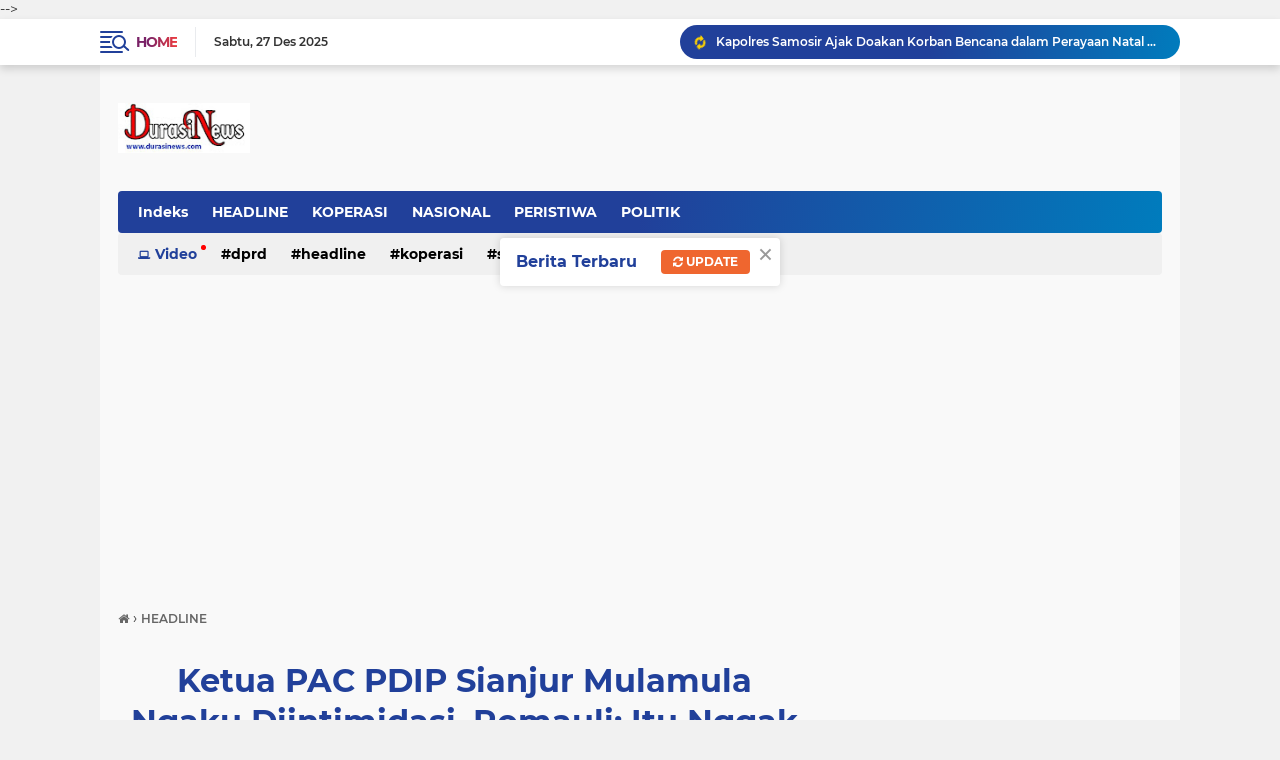

--- FILE ---
content_type: text/html; charset=utf-8
request_url: https://www.google.com/recaptcha/api2/aframe
body_size: 266
content:
<!DOCTYPE HTML><html><head><meta http-equiv="content-type" content="text/html; charset=UTF-8"></head><body><script nonce="m-tWw54IkaD5HyFIkJtp-g">/** Anti-fraud and anti-abuse applications only. See google.com/recaptcha */ try{var clients={'sodar':'https://pagead2.googlesyndication.com/pagead/sodar?'};window.addEventListener("message",function(a){try{if(a.source===window.parent){var b=JSON.parse(a.data);var c=clients[b['id']];if(c){var d=document.createElement('img');d.src=c+b['params']+'&rc='+(localStorage.getItem("rc::a")?sessionStorage.getItem("rc::b"):"");window.document.body.appendChild(d);sessionStorage.setItem("rc::e",parseInt(sessionStorage.getItem("rc::e")||0)+1);localStorage.setItem("rc::h",'1766828890138');}}}catch(b){}});window.parent.postMessage("_grecaptcha_ready", "*");}catch(b){}</script></body></html>

--- FILE ---
content_type: text/javascript; charset=UTF-8
request_url: https://www.durasinews.com/feeds/posts/default?alt=json-in-script&max-results=10&callback=jQuery22407847091566766875_1766828885739&_=1766828885740
body_size: 16284
content:
// API callback
jQuery22407847091566766875_1766828885739({"version":"1.0","encoding":"UTF-8","feed":{"xmlns":"http://www.w3.org/2005/Atom","xmlns$openSearch":"http://a9.com/-/spec/opensearchrss/1.0/","xmlns$blogger":"http://schemas.google.com/blogger/2008","xmlns$georss":"http://www.georss.org/georss","xmlns$gd":"http://schemas.google.com/g/2005","xmlns$thr":"http://purl.org/syndication/thread/1.0","id":{"$t":"tag:blogger.com,1999:blog-6393558032496065784"},"updated":{"$t":"2025-12-27T16:16:46.057+07:00"},"category":[{"term":"HEADLINE"},{"term":"SAMOSIR"},{"term":"SUMUT"},{"term":"NASIONAL"},{"term":"KOPERASI"},{"term":"DPRD"},{"term":"PERISTIWA"},{"term":"POLITIK"},{"term":"PARIWISATA"},{"term":"BUDAYA"},{"term":"RI"},{"term":"OLAHRAGA"},{"term":"SASTRA"},{"term":"DPR"}],"title":{"type":"text","$t":"DN"},"subtitle":{"type":"html","$t":""},"link":[{"rel":"http://schemas.google.com/g/2005#feed","type":"application/atom+xml","href":"https:\/\/www.durasinews.com\/feeds\/posts\/default"},{"rel":"self","type":"application/atom+xml","href":"https:\/\/www.blogger.com\/feeds\/6393558032496065784\/posts\/default?alt=json-in-script\u0026max-results=10"},{"rel":"alternate","type":"text/html","href":"https:\/\/www.durasinews.com\/"},{"rel":"hub","href":"http://pubsubhubbub.appspot.com/"},{"rel":"next","type":"application/atom+xml","href":"https:\/\/www.blogger.com\/feeds\/6393558032496065784\/posts\/default?alt=json-in-script\u0026start-index=11\u0026max-results=10"}],"author":[{"name":{"$t":"Durasi News"},"uri":{"$t":"http:\/\/www.blogger.com\/profile\/06720500456957498545"},"email":{"$t":"noreply@blogger.com"},"gd$image":{"rel":"http://schemas.google.com/g/2005#thumbnail","width":"31","height":"11","src":"\/\/blogger.googleusercontent.com\/img\/b\/R29vZ2xl\/AVvXsEj_DPsDalHPNLyvZpfGcOTgrg0eNtSTRubEhRQaDb1AiZNkRcesKAq8Arf7HebVin4rPWdQ483trylS6hsfkxHqcV8Qy4s5kKmvc-rTSMRz4g5EHKN8KIFOP0vDbBHnNLs\/s220\/IMG_20200624_121152.jpg"}}],"generator":{"version":"7.00","uri":"http://www.blogger.com","$t":"Blogger"},"openSearch$totalResults":{"$t":"4058"},"openSearch$startIndex":{"$t":"1"},"openSearch$itemsPerPage":{"$t":"10"},"entry":[{"id":{"$t":"tag:blogger.com,1999:blog-6393558032496065784.post-6209928005589597486"},"published":{"$t":"2025-12-27T16:16:00.003+07:00"},"updated":{"$t":"2025-12-27T16:16:45.913+07:00"},"category":[{"scheme":"http://www.blogger.com/atom/ns#","term":"HEADLINE"}],"title":{"type":"text","$t":"Kapolres Samosir Ajak Doakan Korban Bencana dalam Perayaan Natal 2025"},"content":{"type":"html","$t":"\u003Ctable align=\"center\" cellpadding=\"0\" cellspacing=\"0\" class=\"tr-caption-container\" style=\"margin-left: auto; margin-right: auto;\"\u003E\u003Ctbody\u003E\u003Ctr\u003E\u003Ctd style=\"text-align: center;\"\u003E\u003Ca href=\"https:\/\/blogger.googleusercontent.com\/img\/b\/R29vZ2xl\/AVvXsEirmsWkgNVYr9eoK22z4D1IbQQDrIHO9dX2kDLtVAtRLVtjpNRKG2xoIXudgCCuTKgQTDM6vu-tbIBiFwC1jWxFkNpTejfHJ1ZftmEx8K0vi7ig42i2S24ZzSXl-3A4aNAnAlouHjow6k1fwMH8IFsr7WD0PXVz5GVSO3qi8jWV0hu6XSplu5tMWG-izKk\/s1280\/1000250708.jpg\" imageanchor=\"1\" style=\"margin-left: auto; margin-right: auto;\"\u003E\u003Cimg border=\"0\" data-original-height=\"717\" data-original-width=\"1280\" height=\"179\" src=\"https:\/\/blogger.googleusercontent.com\/img\/b\/R29vZ2xl\/AVvXsEirmsWkgNVYr9eoK22z4D1IbQQDrIHO9dX2kDLtVAtRLVtjpNRKG2xoIXudgCCuTKgQTDM6vu-tbIBiFwC1jWxFkNpTejfHJ1ZftmEx8K0vi7ig42i2S24ZzSXl-3A4aNAnAlouHjow6k1fwMH8IFsr7WD0PXVz5GVSO3qi8jWV0hu6XSplu5tMWG-izKk\/s320\/1000250708.jpg\" width=\"320\" \/\u003E\u003C\/a\u003E\u003C\/td\u003E\u003C\/tr\u003E\u003Ctr\u003E\u003Ctd class=\"tr-caption\" style=\"text-align: center;\"\u003EPerayaan Natal Polres Samosir.\u003Cbr \/\u003E\u003C\/td\u003E\u003C\/tr\u003E\u003C\/tbody\u003E\u003C\/table\u003E\u003Cp\u003ESamosir(DN)\u003C\/p\u003E\u003Cp\u003EKeluarga Besar Polres Samosir menggelar Perayaan Hari Raya Natal Tahun 2025 dengan penuh khidmat dan sukacita, bertempat di Aula Paroki Gereja Katolik Santo Mikhael, Desa Pardomuan I, Kecamatan Pangururan, Kabupaten Samosir, pada Sabtu (27\/12\/2025) pukul 09.00 WIB.\u003C\/p\u003E\u003Cp\u003E\u003Cbr \/\u003E\u003C\/p\u003E\u003Cp\u003EPerayaan Natal tahun ini mengangkat tema “Suka Cita Kelahiran Yesus Kristus Memotivasi Polri dalam Melayani Masyarakat untuk Indonesia Maju”, dengan ayat renungan Alkitab Matius 1:21–24, sebagaimana tertuang dalam Surat Telegram Kapolri Nomor: ST\/2543\/XI\/BIN.1\/2025 tanggal 24 November 2025.\u003C\/p\u003E\u003Cp\u003E\u003Cbr \/\u003E\u003C\/p\u003E\u003Cp\u003EIbadah Natal tersebut dihadiri oleh Kapolres Samosir AKBP Rina Frillya, S.I.K., Wakapolres Samosir Kompol Briston A.M. Napitupulu, S.T., S.I.K., Pabung Kodim 0210\/TU Mayor G. Sebayang, Asisten II Pemkab Samosir Hotraja Sitanggang, Kakan Kemenag Kabupaten Samosir Tawar Tua Simbolon, Ketua FKTM Kabupaten Samosir Obin Naibaho, Ketua FKUB Kabupaten Samosir Pdt. J.M. Sinaga, para pimpinan OPD, PJU Polres Samosir, Kapolsek jajaran, personel Polres dan Polsek jajaran, ASN, PHL Polres Samosir, serta jemaat Gereja Katolik Stasi Ambarita.\u003C\/p\u003E\u003Cp\u003E\u003Cbr \/\u003E\u003C\/p\u003E\u003Cp\u003ERangkaian ibadah Natal dimulai pukul 09.00 WIB dengan prosesi masuk ke tempat ibadah, dilanjutkan votum oleh Pdt. B. Siahaan, S.Th. Ibadah diisi dengan berbagai liturgi yang melibatkan unsur personel Polres Samosir, Bhayangkari, PHL, Polwan, PNS, hingga Polsek jajaran. Khotbah Natal disampaikan oleh Pastor R.D. Iwan Swanto Lumban Gaol, sebelum acara ditutup dengan doa berkat dan pujian rohani.\u003C\/p\u003E\u003Cp\u003E\u003Cbr \/\u003E\u003C\/p\u003E\u003Cp\u003EMemasuki acara umum, kegiatan dilanjutkan dengan laporan Ketua Panitia Natal AKP Nandi Butar-Butar, S.H., sambutan dari Kakan Kemenag Kabupaten Samosir, Pabung Kodim 0210\/TU, Asisten II Pemkab Samosir, serta sambutan Kapolres Samosir.\u003C\/p\u003E\u003Cp\u003E\u003Cbr \/\u003E\u003C\/p\u003E\u003Cp\u003EDalam sambutannya, Kapolres Samosir AKBP RINA FRILLYA, S.I.K., menyampaikan bahwa perayaan Natal tahun ini dilaksanakan secara sederhana namun tetap penuh makna dan sukacita.\u003C\/p\u003E\u003Cp\u003E\u003Cbr \/\u003E\u003C\/p\u003E\u003Cp\u003E“Tahun ini merupakan tahun pertama Natal dirayakan dalam suasana sederhana, namun tetap hikmat dan penuh kegembiraan. Terima kasih kepada seluruh panitia yang telah bekerja maksimal. Saat ini banyak saudara-saudara kita yang tidak dapat merayakan Natal karena terdampak bencana alam. Mari kita terus mendoakan mereka,” ujar Kapolres.\u003C\/p\u003E\u003Cp\u003E\u003Cbr \/\u003E\u003C\/p\u003E\u003Cp\u003EIa juga mengajak seluruh jajaran Polri untuk terus menumbuhkan semangat solidaritas, kepedulian, dan gotong royong dalam membantu sesama, khususnya dalam aksi-aksi kemanusiaan di seluruh wilayah Indonesia.\u003C\/p\u003E\u003Cp\u003E\u003Cbr \/\u003E\u003C\/p\u003E\u003Cp\u003E“Menjelang tahun baru, mari kita sambut dengan semangat baru dan hati yang penuh kasih. Dengan optimisme, kerja keras, doa, serta persatuan yang kuat, kita yakin mampu menghadapi setiap tantangan ke depan demi memberikan manfaat bagi masyarakat, bangsa, dan negara,” tambahnya.\u003C\/p\u003E\u003Cp\u003E\u003Cbr \/\u003E\u003C\/p\u003E\u003Cp\u003ERangkaian kegiatan Perayaan Natal Keluarga Besar Polres Samosir Tahun 2025 berakhir pada pukul 13.00 WIB dan berlangsung dengan aman, tertib, serta penuh suasana kekeluargaan.(Red).\u003C\/p\u003E"},"link":[{"rel":"edit","type":"application/atom+xml","href":"https:\/\/www.blogger.com\/feeds\/6393558032496065784\/posts\/default\/6209928005589597486"},{"rel":"self","type":"application/atom+xml","href":"https:\/\/www.blogger.com\/feeds\/6393558032496065784\/posts\/default\/6209928005589597486"},{"rel":"alternate","type":"text/html","href":"https:\/\/www.durasinews.com\/2025\/12\/kapolres-samosir-ajak-doakan-korban.html","title":"Kapolres Samosir Ajak Doakan Korban Bencana dalam Perayaan Natal 2025"}],"author":[{"name":{"$t":"Durasi News"},"uri":{"$t":"http:\/\/www.blogger.com\/profile\/06720500456957498545"},"email":{"$t":"noreply@blogger.com"},"gd$image":{"rel":"http://schemas.google.com/g/2005#thumbnail","width":"31","height":"11","src":"\/\/blogger.googleusercontent.com\/img\/b\/R29vZ2xl\/AVvXsEj_DPsDalHPNLyvZpfGcOTgrg0eNtSTRubEhRQaDb1AiZNkRcesKAq8Arf7HebVin4rPWdQ483trylS6hsfkxHqcV8Qy4s5kKmvc-rTSMRz4g5EHKN8KIFOP0vDbBHnNLs\/s220\/IMG_20200624_121152.jpg"}}],"media$thumbnail":{"xmlns$media":"http://search.yahoo.com/mrss/","url":"https:\/\/blogger.googleusercontent.com\/img\/b\/R29vZ2xl\/AVvXsEirmsWkgNVYr9eoK22z4D1IbQQDrIHO9dX2kDLtVAtRLVtjpNRKG2xoIXudgCCuTKgQTDM6vu-tbIBiFwC1jWxFkNpTejfHJ1ZftmEx8K0vi7ig42i2S24ZzSXl-3A4aNAnAlouHjow6k1fwMH8IFsr7WD0PXVz5GVSO3qi8jWV0hu6XSplu5tMWG-izKk\/s72-c\/1000250708.jpg","height":"72","width":"72"}},{"id":{"$t":"tag:blogger.com,1999:blog-6393558032496065784.post-4090262477520359117"},"published":{"$t":"2025-12-19T19:44:00.002+07:00"},"updated":{"$t":"2025-12-19T19:44:19.518+07:00"},"category":[{"scheme":"http://www.blogger.com/atom/ns#","term":"HEADLINE"}],"title":{"type":"text","$t":"209 Personel Polres Samosir Ikuti Apel Gelar Pasukan Kesiapan Akhir Operasi Lilin Toba 2025"},"content":{"type":"html","$t":"\u003Ctable align=\"center\" cellpadding=\"0\" cellspacing=\"0\" class=\"tr-caption-container\" style=\"margin-left: auto; margin-right: auto;\"\u003E\u003Ctbody\u003E\u003Ctr\u003E\u003Ctd style=\"text-align: center;\"\u003E\u003Ca href=\"https:\/\/blogger.googleusercontent.com\/img\/b\/R29vZ2xl\/AVvXsEimnwoYJN_N3MR0wHLoSSWdgw5C7R_NOu6VsWpxVRNBv2zAXBVsaqg1r_7SsN0okYGAjhYZ4YO5qhBEjOyb_JN2VF4x6oxUgYcQ3HuC0KdPkmEcIKm-eF10qSg4slhfqc582eoC0a-1ApGuEdOQlb1ADulqbuhK6YTlx7u1qF0aQXG936ej1dt3jDmEVMI\/s1147\/1000242673.jpg\" imageanchor=\"1\" style=\"margin-left: auto; margin-right: auto;\"\u003E\u003Cimg border=\"0\" data-original-height=\"853\" data-original-width=\"1147\" height=\"238\" src=\"https:\/\/blogger.googleusercontent.com\/img\/b\/R29vZ2xl\/AVvXsEimnwoYJN_N3MR0wHLoSSWdgw5C7R_NOu6VsWpxVRNBv2zAXBVsaqg1r_7SsN0okYGAjhYZ4YO5qhBEjOyb_JN2VF4x6oxUgYcQ3HuC0KdPkmEcIKm-eF10qSg4slhfqc582eoC0a-1ApGuEdOQlb1ADulqbuhK6YTlx7u1qF0aQXG936ej1dt3jDmEVMI\/s320\/1000242673.jpg\" width=\"320\" \/\u003E\u003C\/a\u003E\u003C\/td\u003E\u003C\/tr\u003E\u003Ctr\u003E\u003Ctd class=\"tr-caption\" style=\"text-align: center;\"\u003EKapolres Samosir menyematkan pita kepada personil yang akan bertugas.\u003C\/td\u003E\u003C\/tr\u003E\u003C\/tbody\u003E\u003C\/table\u003E\u003Cp\u003ESAMOSIR(DN)\u003C\/p\u003E\u003Cp\u003ESebanyak 209 personel Polres Samosir mengikuti Apel Gelar Pasukan Kesiapan Akhir Operasi Lilin Toba 2025 tingkat Kabupaten Samosir yang digelar pada Jumat (19\/12\/2025) sore. Apel berlangsung di Tanah Lapang Pangururan mulai pukul 16.00 WIB sebagai bentuk pengecekan akhir kesiapan pengamanan Natal 2025 dan Tahun Baru 2026.\u003C\/p\u003E\u003Cp\u003E\u003Cbr \/\u003E\u003C\/p\u003E\u003Cp\u003EApel gelar pasukan dipimpin langsung oleh Kapolres Samosir AKBP Rina Frillya, S.I.K., selaku Pimpinan Apel. Adapun Perwira Apel dijabat oleh Kasat Lantas Polres Samosir AKP Natanail Surbakti, S.H., M.H., dengan Komandan Apel IPDA Alvius Ginting. Sementara itu, tugas ajudan dipercayakan kepada BRIPDA Priyatama Abdillah Harahap, Pembawa Baki Brigadir Lamtio Sinaga, S.H., Pembawa Acara Brigadir Maici Elviana Naibaho, S.H., serta Pembaca Doa Brigadir Bagus.\u003C\/p\u003E\u003Cp\u003E\u003Cbr \/\u003E\u003C\/p\u003E\u003Cp\u003EDalam kegiatan tersebut juga dilaksanakan penyematan pita tanda Operasi Lilin Toba 2025 kepada perwakilan personel, yakni Brigadir Dwi Hetriandy, S.H., BRIPDA Hezkiel Sitindaon, BRIPDA Ary Anjas Saragih, serta perwakilan dari unsur TNI, BPBD, dan Satpol PP.\u003C\/p\u003E\u003Cp\u003E\u003Cbr \/\u003E\u003C\/p\u003E\u003Cp\u003EApel gelar pasukan ini turut dihadiri Bupati Samosir Vandiko Timotius Gultom, S.T., Danramil 01\/Simanindo Kapten Arh. Edi Waryanto, Kasub Seksi Pertimbangan Hukum Perdata dan Tata Usaha Negara Kejaksaan Negeri Samosir Andreas Wira Waruwu, S.H., Anggota DPRD Kabupaten Samosir Fraksi NasDem Marco Simbolon, Wakapolres Samosir Kompol Briston A. M. Napitupulu, S.T., S.I.K., para pimpinan OPD Kabupaten Samosir, pejabat utama Polres Samosir, serta FKUB Kabupaten Samosir.\u003C\/p\u003E\u003Cp\u003E\u003Cbr \/\u003E\u003C\/p\u003E\u003Cp\u003ESusunan peserta apel terdiri dari barisan personel TNI, Polri, Dishub, Satpol PP, BPBD, Damkar, Dinas Kesehatan, serta anggota Pramuka. Seluruh rangkaian apel berjalan tertib, mulai dari laporan komandan apel, pemeriksaan pasukan, penyematan pita operasi, hingga amanat pimpinan apel dan doa.\u003C\/p\u003E\u003Cp\u003E\u003Cbr \/\u003E\u003C\/p\u003E\u003Cp\u003EDalam amanatnya, Kapolres Samosir AKBP Rina Frillya, S.I.K. membacakan amanat Kapolri Jenderal Polisi Drs. Listyo Sigit Prabowo, M.Si. yang menegaskan bahwa Apel Gelar Pasukan merupakan bentuk pengecekan akhir kesiapan personel dan sarana prasarana dalam rangka pengamanan Natal dan Tahun Baru.\u003C\/p\u003E\u003Cp\u003E\u003Cbr \/\u003E\u003C\/p\u003E\u003Cp\u003EDisebutkan, berdasarkan survei Kementerian Perhubungan, potensi pergerakan masyarakat pada Nataru 2025 diperkirakan mencapai 119,5 juta orang atau meningkat 7,97 persen dibandingkan tahun sebelumnya. Kondisi tersebut diperkuat dengan prediksi cuaca ekstrem dari BMKG akibat sistem siklonik dan puncak musim hujan yang berpotensi menimbulkan bencana alam.\u003C\/p\u003E\u003Cp\u003E\u003Cbr \/\u003E\u003C\/p\u003E\u003Cp\u003E“Oleh karena itu, pelayanan Nataru tahun ini harus dilaksanakan secara ekstra, mulai dari aspek pengamanan, pelayanan, hingga respons cepat terhadap berbagai potensi gangguan, demi memberikan rasa aman dan nyaman kepada masyarakat,” demikian disampaikan dalam amanat tersebut.\u003C\/p\u003E\u003Cp\u003E\u003Cbr \/\u003E\u003C\/p\u003E\u003Cp\u003EKapolri juga menyampaikan bahwa Operasi Lilin 2025 akan berlangsung selama 14 hari, mulai 20 Desember 2025 hingga 2 Januari 2026, dengan melibatkan 146.701 personel gabungan dari Polri, TNI, dan instansi terkait. Sebanyak 2.903 pos pengamanan, pelayanan, dan terpadu telah disiapkan di seluruh Indonesia untuk mengamankan 44.436 objek vital, termasuk gereja, pusat perbelanjaan, terminal, pelabuhan, bandara, dan lokasi wisata.\u003C\/p\u003E\u003Cp\u003E\u003Cbr \/\u003E\u003C\/p\u003E\u003Cp\u003ESelain fokus pada pengamanan ibadah Natal dan malam pergantian tahun, operasi ini juga menitikberatkan pada kelancaran lalu lintas, pengendalian arus transportasi, pengamanan kawasan wisata, antisipasi kejahatan konvensional, pencegahan terorisme, hingga kesiapsiagaan menghadapi potensi bencana alam.\u003C\/p\u003E\u003Cp\u003E\u003Cbr \/\u003E\u003C\/p\u003E\u003Cp\u003EKegiatan Apel Gelar Pasukan Operasi Lilin Toba 2025 di Kabupaten Samosir berakhir pada pukul 17.05 WIB dan dilanjutkan dengan sesi foto bersama seluruh unsur yang terlibat. Apel ini menjadi penanda kesiapan seluruh pihak dalam memberikan pelayanan dan pengamanan maksimal kepada masyarakat selama perayaan Natal 2025 dan Tahun Baru 2026 di wilayah Kabupaten Samosir.(Ril).\u003C\/p\u003E"},"link":[{"rel":"edit","type":"application/atom+xml","href":"https:\/\/www.blogger.com\/feeds\/6393558032496065784\/posts\/default\/4090262477520359117"},{"rel":"self","type":"application/atom+xml","href":"https:\/\/www.blogger.com\/feeds\/6393558032496065784\/posts\/default\/4090262477520359117"},{"rel":"alternate","type":"text/html","href":"https:\/\/www.durasinews.com\/2025\/12\/209-personel-polres-samosir-ikuti-apel.html","title":"209 Personel Polres Samosir Ikuti Apel Gelar Pasukan Kesiapan Akhir Operasi Lilin Toba 2025"}],"author":[{"name":{"$t":"Durasi News"},"uri":{"$t":"http:\/\/www.blogger.com\/profile\/06720500456957498545"},"email":{"$t":"noreply@blogger.com"},"gd$image":{"rel":"http://schemas.google.com/g/2005#thumbnail","width":"31","height":"11","src":"\/\/blogger.googleusercontent.com\/img\/b\/R29vZ2xl\/AVvXsEj_DPsDalHPNLyvZpfGcOTgrg0eNtSTRubEhRQaDb1AiZNkRcesKAq8Arf7HebVin4rPWdQ483trylS6hsfkxHqcV8Qy4s5kKmvc-rTSMRz4g5EHKN8KIFOP0vDbBHnNLs\/s220\/IMG_20200624_121152.jpg"}}],"media$thumbnail":{"xmlns$media":"http://search.yahoo.com/mrss/","url":"https:\/\/blogger.googleusercontent.com\/img\/b\/R29vZ2xl\/AVvXsEimnwoYJN_N3MR0wHLoSSWdgw5C7R_NOu6VsWpxVRNBv2zAXBVsaqg1r_7SsN0okYGAjhYZ4YO5qhBEjOyb_JN2VF4x6oxUgYcQ3HuC0KdPkmEcIKm-eF10qSg4slhfqc582eoC0a-1ApGuEdOQlb1ADulqbuhK6YTlx7u1qF0aQXG936ej1dt3jDmEVMI\/s72-c\/1000242673.jpg","height":"72","width":"72"}},{"id":{"$t":"tag:blogger.com,1999:blog-6393558032496065784.post-4336163008753337166"},"published":{"$t":"2025-12-17T14:26:00.002+07:00"},"updated":{"$t":"2025-12-17T14:26:59.630+07:00"},"category":[{"scheme":"http://www.blogger.com/atom/ns#","term":"HEADLINE"}],"title":{"type":"text","$t":"Wakapolres Samosir Bersama Forkopimda Pantau Harga Pasar dan Ketersediaan Sembako Jelang Natal 2025 dan Tahun Baru 2026"},"content":{"type":"html","$t":"\u003Ctable align=\"center\" cellpadding=\"0\" cellspacing=\"0\" class=\"tr-caption-container\" style=\"margin-left: auto; margin-right: auto;\"\u003E\u003Ctbody\u003E\u003Ctr\u003E\u003Ctd style=\"text-align: center;\"\u003E\u003Ca href=\"https:\/\/blogger.googleusercontent.com\/img\/b\/R29vZ2xl\/AVvXsEipwqervcoOII6ARsTi3M6tK50HJ-261CyB-4Pq15HX1dDT34FtPnTzRl0a9gn-Qwumb15GXxNwsWZQV_yrEJDjFWfUtPYr05DT_FFqHBNRr1j_zHE1nl8JhpeYGuyf_EB9e6RfgXT62xF8PGekZxcvQigxKnbP1MjJLtXAluMSX9BxejM5qF-y7k7zrL8\/s1280\/1000239951.jpg\" imageanchor=\"1\" style=\"margin-left: auto; margin-right: auto;\"\u003E\u003Cimg border=\"0\" data-original-height=\"853\" data-original-width=\"1280\" height=\"213\" src=\"https:\/\/blogger.googleusercontent.com\/img\/b\/R29vZ2xl\/AVvXsEipwqervcoOII6ARsTi3M6tK50HJ-261CyB-4Pq15HX1dDT34FtPnTzRl0a9gn-Qwumb15GXxNwsWZQV_yrEJDjFWfUtPYr05DT_FFqHBNRr1j_zHE1nl8JhpeYGuyf_EB9e6RfgXT62xF8PGekZxcvQigxKnbP1MjJLtXAluMSX9BxejM5qF-y7k7zrL8\/s320\/1000239951.jpg\" width=\"320\" \/\u003E\u003C\/a\u003E\u003C\/td\u003E\u003C\/tr\u003E\u003Ctr\u003E\u003Ctd class=\"tr-caption\" style=\"text-align: center;\"\u003E\u003Cspan style=\"text-align: left;\"\u003EWakapolres Samosir Kompol Briston A.M. Napitupulu, S.T., S.I.K berbincang dengan pedagang.\u003C\/span\u003E\u003C\/td\u003E\u003C\/tr\u003E\u003C\/tbody\u003E\u003C\/table\u003E\u003Cp\u003ESamosir(DN)\u003C\/p\u003E\u003Cp\u003EMenjelang Hari Besar Keagamaan Nasional (HBKN) Natal 2025 dan menyambut Tahun Baru 2026, Polres Samosir bersama Pemerintah Kabupaten Samosir melakukan monitoring harga pasar dan ketersediaan sembako, Rabu (17\/12\/2025).\u003C\/p\u003E\u003Cp\u003E\u003Cbr \/\u003E\u003C\/p\u003E\u003Cp\u003EKegiatan tersebut dilaksanakan sekitar pukul 10.00 WIB di Pasar Percontohan Onan Baru, Desa Pardomuan I, Kecamatan Pangururan, Kabupaten Samosir. Monitoring dilakukan sebagai langkah antisipasi terhadap potensi kelangkaan bahan pokok serta lonjakan harga menjelang perayaan Natal dan Tahun Baru.\u003C\/p\u003E\u003Cp\u003E\u003Cbr \/\u003E\u003C\/p\u003E\u003Cp\u003EMonitoring dipimpin langsung oleh Wakapolres Samosir Kompol Briston A.M. Napitupulu, S.T., S.I.K., bersama Wakil Bupati Samosir Ariston Tua Sidauruk, S.E., M.M., Pabung Kodim 0210\/TU Mayor Inf. G. Sebayang, Kasi Pidum Kejari Samosir Parlindungan Situmorang, S.H., M.H., Ketua DPRD Kabupaten Samosir Nasib Simbolon, serta pimpinan Organisasi Perangkat Daerah (OPD) terkait di lingkungan Pemerintah Kabupaten Samosir.\u003C\/p\u003E\u003Cp\u003E\u003Cbr \/\u003E\u003C\/p\u003E\u003Cp\u003EDalam kegiatan tersebut, rombongan Forkopimda Kabupaten Samosir melakukan sambang dan dialog langsung dengan para pedagang, sekaligus memantau harga berbagai komoditas di pasar. Selain itu, petugas juga melaksanakan patroli untuk memantau situasi keamanan dan ketertiban masyarakat (kamtibmas), serta memberikan imbauan kepada pedagang agar tetap waspada terhadap pembeli yang tidak dikenal guna menghindari tindak penipuan maupun peristiwa lain yang merugikan.\u003C\/p\u003E\u003Cp\u003E\u003Cbr \/\u003E\u003C\/p\u003E\u003Cp\u003EMonitoring juga mencakup pengecekan sejumlah gudang penyimpanan beras, di antaranya gudang UD Tambun milik Oloan Naibaho dan gudang CV Rodearni Bonature milik Ama Rita yang berlokasi di Jalan D.I. Panjaitan.\u003C\/p\u003E\u003Cp\u003E\u003Cbr \/\u003E\u003C\/p\u003E\u003Cp\u003ESelain itu, dilakukan pula pengecekan ketersediaan bahan pangan pokok dan sembako di Grosir Budiman Situmorang, serta pemantauan pelaksanaan uji kelayakan edar bahan pokok oleh BPOM dan Dinas Kesehatan Kabupaten Samosir.\u003C\/p\u003E\u003Cp\u003E\u003Cbr \/\u003E\u003C\/p\u003E\u003Cp\u003EDari hasil monitoring, sejumlah komoditas bahan pangan pokok seperti beras, gula, minyak goreng, tepung terigu, kacang kedelai\/jagung, daging, telur, cabai, bawang, garam, ikan, susu, tahu, dan tempe terpantau masih tersedia dan harga relatif stabil dalam kondisi normal di wilayah Kabupaten Samosir.\u003C\/p\u003E\u003Cp\u003E\u003Cbr \/\u003E\u003C\/p\u003E\u003Cp\u003ESementara itu, Plt Kasi Humas Polres Samosir, Brigpol Gunawan Situmorang menambahkan bahwa hingga saat ini stok beras di Kabupaten Samosir masih mencukupi untuk memenuhi kebutuhan masyarakat menjelang perayaan Natal 2025.\u003C\/p\u003E\u003Cp\u003E\u003Cbr \/\u003E\u003C\/p\u003E\u003Cp\u003E“Perkiraan ketersediaan dan stok beras di wilayah Kabupaten Samosir masih tersedia dan mencukupi dalam menyambut Perayaan Natal tahun 2025,” ujarnya.\u003C\/p\u003E\u003Cp\u003E\u003Cbr \/\u003E\u003C\/p\u003E\u003Cp\u003EKegiatan monitoring harga pasar dan ketersediaan sembako oleh Forkopimda Kabupaten Samosir berakhir sekitar pukul 11.30 WIB. Selama pelaksanaan kegiatan, situasi berlangsung aman, lancar, dan kondusif.(Red).\u003C\/p\u003E"},"link":[{"rel":"edit","type":"application/atom+xml","href":"https:\/\/www.blogger.com\/feeds\/6393558032496065784\/posts\/default\/4336163008753337166"},{"rel":"self","type":"application/atom+xml","href":"https:\/\/www.blogger.com\/feeds\/6393558032496065784\/posts\/default\/4336163008753337166"},{"rel":"alternate","type":"text/html","href":"https:\/\/www.durasinews.com\/2025\/12\/wakapolres-samosir-bersama-forkopimda.html","title":"Wakapolres Samosir Bersama Forkopimda Pantau Harga Pasar dan Ketersediaan Sembako Jelang Natal 2025 dan Tahun Baru 2026"}],"author":[{"name":{"$t":"Durasi News"},"uri":{"$t":"http:\/\/www.blogger.com\/profile\/06720500456957498545"},"email":{"$t":"noreply@blogger.com"},"gd$image":{"rel":"http://schemas.google.com/g/2005#thumbnail","width":"31","height":"11","src":"\/\/blogger.googleusercontent.com\/img\/b\/R29vZ2xl\/AVvXsEj_DPsDalHPNLyvZpfGcOTgrg0eNtSTRubEhRQaDb1AiZNkRcesKAq8Arf7HebVin4rPWdQ483trylS6hsfkxHqcV8Qy4s5kKmvc-rTSMRz4g5EHKN8KIFOP0vDbBHnNLs\/s220\/IMG_20200624_121152.jpg"}}],"media$thumbnail":{"xmlns$media":"http://search.yahoo.com/mrss/","url":"https:\/\/blogger.googleusercontent.com\/img\/b\/R29vZ2xl\/AVvXsEipwqervcoOII6ARsTi3M6tK50HJ-261CyB-4Pq15HX1dDT34FtPnTzRl0a9gn-Qwumb15GXxNwsWZQV_yrEJDjFWfUtPYr05DT_FFqHBNRr1j_zHE1nl8JhpeYGuyf_EB9e6RfgXT62xF8PGekZxcvQigxKnbP1MjJLtXAluMSX9BxejM5qF-y7k7zrL8\/s72-c\/1000239951.jpg","height":"72","width":"72"}},{"id":{"$t":"tag:blogger.com,1999:blog-6393558032496065784.post-6721144586993053666"},"published":{"$t":"2025-12-16T20:23:00.000+07:00"},"updated":{"$t":"2025-12-16T20:23:08.295+07:00"},"category":[{"scheme":"http://www.blogger.com/atom/ns#","term":"HEADLINE"}],"title":{"type":"text","$t":"Rakor Kesiapsiagaan Sambut Nataru, Renaldi Naibaho: DPRD Samosir Siap Bersinergi "},"content":{"type":"html","$t":"\u003Ctable align=\"center\" cellpadding=\"0\" cellspacing=\"0\" class=\"tr-caption-container\" style=\"margin-left: auto; margin-right: auto;\"\u003E\u003Ctbody\u003E\u003Ctr\u003E\u003Ctd style=\"text-align: center;\"\u003E\u003Ca href=\"https:\/\/blogger.googleusercontent.com\/img\/b\/R29vZ2xl\/AVvXsEiJH63K3Dd7FmQP-7MjNADClTdLsx3R87bg05ZR0ckLAT3Haw4eA5RSJTMPu87007gM_861dDqfcFfypU_eAB57NvnDVjh5g6XI3WmX0UJpiCQV54Iq0VNBtHkcorM1TqsJ_sEe3nRH0PQzk2g94SqycUKKgQMM57BYq1zvT1-S4YvuhYOGYYoXPRZLezw\/s4096\/1000239264.jpg\" imageanchor=\"1\" style=\"margin-left: auto; margin-right: auto;\"\u003E\u003Cimg border=\"0\" data-original-height=\"2730\" data-original-width=\"4096\" height=\"213\" src=\"https:\/\/blogger.googleusercontent.com\/img\/b\/R29vZ2xl\/AVvXsEiJH63K3Dd7FmQP-7MjNADClTdLsx3R87bg05ZR0ckLAT3Haw4eA5RSJTMPu87007gM_861dDqfcFfypU_eAB57NvnDVjh5g6XI3WmX0UJpiCQV54Iq0VNBtHkcorM1TqsJ_sEe3nRH0PQzk2g94SqycUKKgQMM57BYq1zvT1-S4YvuhYOGYYoXPRZLezw\/s320\/1000239264.jpg\" width=\"320\" \/\u003E\u003C\/a\u003E\u003C\/td\u003E\u003C\/tr\u003E\u003Ctr\u003E\u003Ctd class=\"tr-caption\" style=\"text-align: center;\"\u003EAnggota Komisi III DPRD Samosir, Renaldi Naibaho menghadiri rakor TPID dan lintas sektoral dalam rangka menyambut Natal dan Tahun Baru.\u003C\/td\u003E\u003C\/tr\u003E\u003C\/tbody\u003E\u003C\/table\u003E\u003Cp\u003ESamosir(DN)\u003C\/p\u003E\u003Cp\u003EAnggota DPRD Samosir dari Partai Gerindra, Renaldi Naibaho mengapresiasi kesiapan seluruh instansi terkait dalam menyambut Hari Besar Perayaan Natal 2025 dan Tahun Baru 2026.\u003C\/p\u003E\u003Cp\u003E\u003Cbr \/\u003E\u003C\/p\u003E\u003Cp\u003EHal ini disampaikan pada Rapat Koordinasi Tim Pengendalian Inflasi Daerah (TPID) dan lintas sektoral dalam rangka menyambut Hari Besar Keagamaan Nasional (HBKN) Natal 2025 dan Tahun Baru 2026, yang digelar Pemerintah Kabupaten Samosir di Aula Kantor Bupati Samosir, Selasa, 16\/12.\u003C\/p\u003E\u003Cp\u003E\u003Cbr \/\u003E\u003C\/p\u003E\u003Cp\u003ERapat bertujuan memastikan ketersediaan bahan pokok, pengendalian stabilitas harga kebutuhan pokok, kelancaran transportasi, serta keamanan dan kenyamanan masyarakat dan wisatawan selama perayaan Nataru.\u003C\/p\u003E\u003Cp\u003E\u003Cbr \/\u003E\u003C\/p\u003E\u003Cp\u003ERapat dipimpin Wakil Bupati Samosir, Ariston Tua Sidauruk dan dihadiri Anggota DPRD Samosir Renaldi Naibaho, mewakili Kajari Samosir Bram Manalu , Kabag OPS Polres Samosir Eduar, Pabung 0210 TU G. Sebayang, Sekretaris Daerah Marudut Sitinjak, para Asisten, Kadis Kominfo Immanuel Sitanggang dan pimpinan OPD lainnya, BPBD Provinsi Sumatera Utara, Dinas Perhubungan Provinsi Sumatera Utara, Kesyahbandaraan dan Otoritas Pelabuhan Danau Toba, BPS, PKK, BMKG Silangit, BUMN\/BUMD dan pihak swasta, pengelola transportasi danau, hingga pengelola SPBU.\u003C\/p\u003E\u003Cp\u003E\u003Cbr \/\u003E\u003C\/p\u003E\u003Cp\u003E“Dengan koordinasi awal yang baik seperti ini, kita bukan hanya memastikan kesiapan teknis, tetapi juga membangun kesadaran kolektif untuk meningkatkan sinergi antar instansi dalam menyambut Natal dan Tahun Baru 2026,\" sebut Anggota Komisi III DPRD Samosir tersebut.\u003C\/p\u003E\u003Cp\u003E\u003Cbr \/\u003E\u003C\/p\u003E\u003Cp\u003ERenaldi Naibaho juga menekankan pentingnya implementasi nyata di lapangan, khususnya pengendalian inflasi, pengawasan distribusi bahan pokok, keamanan, dan kelancaran lalu lintas. \"Lonjakan aktivitas masyarakat dan pengunjung harus diimbangi dengan pengendalian inflasi yang nyata, ketersediaan bahan pokok, serta pengamanan yang optimal,” tegasnya.\u003C\/p\u003E\u003Cp\u003E\u003Cbr \/\u003E\u003C\/p\u003E\u003Cp\u003EIa menambahkan agar semua rencana yang disiapkan melalui rakor tersebut diwujudkan dilapangan. “Paparan ini jangan berhenti sebagai rencana, tetapi harus diwujudkan dalam tindakan konkret. DPRD siap bersinergi dengan seluruh pihak agar masyarakat dapat merasakan keamanan, kenyamanan, dan ketertiban selama libur akhir tahun,” tutur Ketua Fraksi PDIR DPRD Samosir, Renaldi Naibaho.\u003C\/p\u003E\u003Cp\u003E\u003Cbr \/\u003E\u003C\/p\u003E\u003Cp\u003EWakil Bupati Samosir, Ariston Tua Sidauruk dalam arahannya menegaskan bahwa stabilitas harga dan ketersediaan kebutuhan pokok menjadi prioritas utama sesuai arahan Presiden RI dan Menteri Dalam Negeri. Pemerintah daerah diminta memperkuat koordinasi lintas sektor, mengantisipasi lonjakan perantau dan wisatawan, serta memastikan kesiapsiagaan menghadapi potensi bencana.\u003C\/p\u003E\u003Cp\u003E\u003Cbr \/\u003E\u003C\/p\u003E\u003Cp\u003EPengaturan transportasi darat dan danau, penambahan trip kapal, penempatan petugas, serta pelayanan yang ramah dan profesional ditekankan guna menjaga kenyamanan dan keselamatan masyarakat.\u003C\/p\u003E\u003Cp\u003E\u003Cbr \/\u003E\u003C\/p\u003E\u003Cp\u003E“Jangan ada kenaikan harga, kita jaga keseimbangan harga. Stabilitas harga nasional adalah prioritas utama, dan ini hanya bisa dicapai dengan koordinasi lintas sektor yang kuat,” tegas Wakil Bupati.\u003C\/p\u003E\u003Cp\u003E\u003Cbr \/\u003E\u003C\/p\u003E\u003Cp\u003EIa juga menekankan perlunya antisipasi lonjakan perantau dan wisatawan. “Pengunjung pasti meningkat. Kita perlu penyesuaian jadwal transportasi, penempatan petugas untuk mengatur antrean, serta koordinasi yang baik dengan seluruh stakeholder,” katanya.\u003C\/p\u003E\u003Cp\u003E\u003Cbr \/\u003E\u003C\/p\u003E\u003Cp\u003EMenurutnya, pelayanan transportasi darat dan danau harus mengedepankan keselamatan, kebersihan, dan kenyamanan. Khusus pengelola transportasi Danau seperti Kapal Fery Penyeberangan dpat menyesuaikan dengan situasi. “Sebagai kawasan strategis pariwisata nasional, Samosir harus memberi pelayanan terbaik agar masyarakat, perantau, dan wisatawan merasa aman dan nyaman. Kami minta pengelola Fery untuk standby, menambah trip pada saat antrian panjang sesuai kebutuhan,\" ujar Ariston.(SBS).\u003C\/p\u003E"},"link":[{"rel":"edit","type":"application/atom+xml","href":"https:\/\/www.blogger.com\/feeds\/6393558032496065784\/posts\/default\/6721144586993053666"},{"rel":"self","type":"application/atom+xml","href":"https:\/\/www.blogger.com\/feeds\/6393558032496065784\/posts\/default\/6721144586993053666"},{"rel":"alternate","type":"text/html","href":"https:\/\/www.durasinews.com\/2025\/12\/rakor-kesiapsiagaan-sambut-nataru.html","title":"Rakor Kesiapsiagaan Sambut Nataru, Renaldi Naibaho: DPRD Samosir Siap Bersinergi "}],"author":[{"name":{"$t":"Durasi News"},"uri":{"$t":"http:\/\/www.blogger.com\/profile\/06720500456957498545"},"email":{"$t":"noreply@blogger.com"},"gd$image":{"rel":"http://schemas.google.com/g/2005#thumbnail","width":"31","height":"11","src":"\/\/blogger.googleusercontent.com\/img\/b\/R29vZ2xl\/AVvXsEj_DPsDalHPNLyvZpfGcOTgrg0eNtSTRubEhRQaDb1AiZNkRcesKAq8Arf7HebVin4rPWdQ483trylS6hsfkxHqcV8Qy4s5kKmvc-rTSMRz4g5EHKN8KIFOP0vDbBHnNLs\/s220\/IMG_20200624_121152.jpg"}}],"media$thumbnail":{"xmlns$media":"http://search.yahoo.com/mrss/","url":"https:\/\/blogger.googleusercontent.com\/img\/b\/R29vZ2xl\/AVvXsEiJH63K3Dd7FmQP-7MjNADClTdLsx3R87bg05ZR0ckLAT3Haw4eA5RSJTMPu87007gM_861dDqfcFfypU_eAB57NvnDVjh5g6XI3WmX0UJpiCQV54Iq0VNBtHkcorM1TqsJ_sEe3nRH0PQzk2g94SqycUKKgQMM57BYq1zvT1-S4YvuhYOGYYoXPRZLezw\/s72-c\/1000239264.jpg","height":"72","width":"72"}},{"id":{"$t":"tag:blogger.com,1999:blog-6393558032496065784.post-3423681764424244625"},"published":{"$t":"2025-12-16T11:27:00.004+07:00"},"updated":{"$t":"2025-12-16T11:27:54.039+07:00"},"category":[{"scheme":"http://www.blogger.com/atom/ns#","term":"DPRD"},{"scheme":"http://www.blogger.com/atom/ns#","term":"HEADLINE"}],"title":{"type":"text","$t":"Reses III DPRD Samosir, Basaruddin Situmorang Tekankan Peran Strategis UMKM Dalam Memajukan Pariwisata"},"content":{"type":"html","$t":"\u003Ctable align=\"center\" cellpadding=\"0\" cellspacing=\"0\" class=\"tr-caption-container\" style=\"margin-left: auto; margin-right: auto;\"\u003E\u003Ctbody\u003E\u003Ctr\u003E\u003Ctd style=\"text-align: center;\"\u003E\u003Ca href=\"https:\/\/blogger.googleusercontent.com\/img\/b\/R29vZ2xl\/AVvXsEjG2DTGeRmQ0z9p83uEK8ZEXuYEW5dKpoMtpug0Wfav_kKXyiNxzsvQc46cvCYkKYKo1jdY32gJBBfFi-yZcqi8GOF-wJXo2Xr-lwizjmBm8nbzjX-f8OC-QTmblxTkhcpRYZ_z0eeA0IAZoYe94-17jSMMeymJ_o8KSnp6tUcOhfKRyQ7n-wvgcggMBvA\/s2268\/1000238650.jpg\" imageanchor=\"1\" style=\"margin-left: auto; margin-right: auto;\"\u003E\u003Cimg border=\"0\" data-original-height=\"2112\" data-original-width=\"2268\" height=\"298\" src=\"https:\/\/blogger.googleusercontent.com\/img\/b\/R29vZ2xl\/AVvXsEjG2DTGeRmQ0z9p83uEK8ZEXuYEW5dKpoMtpug0Wfav_kKXyiNxzsvQc46cvCYkKYKo1jdY32gJBBfFi-yZcqi8GOF-wJXo2Xr-lwizjmBm8nbzjX-f8OC-QTmblxTkhcpRYZ_z0eeA0IAZoYe94-17jSMMeymJ_o8KSnp6tUcOhfKRyQ7n-wvgcggMBvA\/s320\/1000238650.jpg\" width=\"320\" \/\u003E\u003C\/a\u003E\u003C\/td\u003E\u003C\/tr\u003E\u003Ctr\u003E\u003Ctd class=\"tr-caption\" style=\"text-align: center;\"\u003EReses III DPRD Samosir Dapil IV dengan pelaku UMKM di Kecamatan Harian, Sianjur Mula-mula dan Sitiotio.\u003C\/td\u003E\u003C\/tr\u003E\u003C\/tbody\u003E\u003C\/table\u003E\u003Cp\u003ESamosir(DN)\u003C\/p\u003E\u003Cp\u003EAnggota DPRD Samosir dari Partai Gerindra, Basaruddin Situmorang menegaskan bahwa pelaku usaha mikro, kecil, dan menengah (UMKM) memiliki peran strategis mendorong kemajuan sektor pariwisata Kabupaten Samosir.\u003C\/p\u003E\u003Cp\u003E\u003Cbr \/\u003E\u003C\/p\u003E\u003Cp\u003EHal ini disampaikan Basaruddin Situmorang saat reses III DPRD Samosir Daerah Pemilihan IV (Kecamatan Harian, Sianjur Mula-mula, Sitiotio), yang dihadiri Wakil Ketua DPRD Samosir, Sarhochel Tamba (NasDem), anggota dewan Pantas Limbong (PKB), Jonny Sagala (Golkar), Hannes Sihotang (PDIP), serta dihadiri para pelaku UMKM, Camat Sianjur Mula-mula, Harian, Sitiotio, dan Sekretaris Dinas Kopnakerindag Samosir, Senin, 15 Desember 2025 di Kantor Camat Sianjur Mula-mula.\u003C\/p\u003E\u003Cp\u003E\u003Cbr \/\u003E\u003C\/p\u003E\u003Cp\u003EMenurutnya, para pelaku UMKM harus diberi ruang besar untuk berkembang seiring meningkatnya kunjungan wisatawan ke Kabupaten Samosir. Ketika pelaku usaha lokal diberdayakan, mereka tidak hanya menggerakkan ekonomi, tetapi juga menjadi wajah pariwisata Kabupaten Samosir.\u003C\/p\u003E\u003Cp\u003E\u003Cbr \/\u003E\u003C\/p\u003E\u003Cp\u003EUntuk itu, Sekretaris Komisi I DPRD Samosir tersebut menyatakan dukungan terhadap program dalam pemberdayaan Usaha Mikro, Kecil, dan Menengah (UMKM) kreatif. Langkah ini dinilai penting untuk meningkatkan daya saing produk lokal sekaligus memperkuat perekonomian masyarakat.\u003C\/p\u003E\u003Cp\u003E\u003Cbr \/\u003E\u003C\/p\u003E\u003Cp\u003E\"Kehadiran program Pemerintah Kabupaten yakni subsidi bunga kredit 0 persen bagi pelaku usaha mikro, harus disambut dengan baik dan dimanfaatkan para pelaku UMKM dalam rangka mendorong kebangkitan UMKM,\" ujar Anggota DPRD Samosir, Basaruddin Situmorang.\u003C\/p\u003E\u003Cp\u003E\u003Cbr \/\u003E\u003C\/p\u003E\u003Cp\u003EMenurutnya, program ini langkah positif yang patut diapresiasi dan menjadi langkah strategis untuk mendorong daya saing produk lokal sekaligus memperkuat perekonomian masyarakat.\u003C\/p\u003E\u003Cp\u003E\u003Cbr \/\u003E\u003C\/p\u003E\u003Cp\u003EIa juga menekankan perlunya pendampingan berkelanjutan. Selain itu, promosi melalui pameran, platform digital, dan kolaborasi dengan berbagai pihak dinilai perlu terus diperluas.\u003C\/p\u003E\u003Cp\u003E\u003Cbr \/\u003E\u003C\/p\u003E\u003Cp\u003EBasaruddin Situmorang juga menekankan pentingnya kolaborasi lintas instansi agar pembangunan UMKM tidak berjalan sendiri-sendiri, melainkan menjadi ekosistem yang saling menguatkan antara pemerintah, pelaku usaha, dan masyarakat.\u003C\/p\u003E\u003Cp\u003E\u003Cbr \/\u003E\u003C\/p\u003E\u003Cp\u003E“Sinergi semua pihak akan mempercepat UMKM kita naik kelas. Pada akhirnya, ini bukan hanya soal usaha, tetapi juga pemberdayaan ekonomi masyarakat,” jelasnya.(Red)\u003C\/p\u003E"},"link":[{"rel":"edit","type":"application/atom+xml","href":"https:\/\/www.blogger.com\/feeds\/6393558032496065784\/posts\/default\/3423681764424244625"},{"rel":"self","type":"application/atom+xml","href":"https:\/\/www.blogger.com\/feeds\/6393558032496065784\/posts\/default\/3423681764424244625"},{"rel":"alternate","type":"text/html","href":"https:\/\/www.durasinews.com\/2025\/12\/reses-iii-dprd-samosir-basaruddin.html","title":"Reses III DPRD Samosir, Basaruddin Situmorang Tekankan Peran Strategis UMKM Dalam Memajukan Pariwisata"}],"author":[{"name":{"$t":"Durasi News"},"uri":{"$t":"http:\/\/www.blogger.com\/profile\/06720500456957498545"},"email":{"$t":"noreply@blogger.com"},"gd$image":{"rel":"http://schemas.google.com/g/2005#thumbnail","width":"31","height":"11","src":"\/\/blogger.googleusercontent.com\/img\/b\/R29vZ2xl\/AVvXsEj_DPsDalHPNLyvZpfGcOTgrg0eNtSTRubEhRQaDb1AiZNkRcesKAq8Arf7HebVin4rPWdQ483trylS6hsfkxHqcV8Qy4s5kKmvc-rTSMRz4g5EHKN8KIFOP0vDbBHnNLs\/s220\/IMG_20200624_121152.jpg"}}],"media$thumbnail":{"xmlns$media":"http://search.yahoo.com/mrss/","url":"https:\/\/blogger.googleusercontent.com\/img\/b\/R29vZ2xl\/AVvXsEjG2DTGeRmQ0z9p83uEK8ZEXuYEW5dKpoMtpug0Wfav_kKXyiNxzsvQc46cvCYkKYKo1jdY32gJBBfFi-yZcqi8GOF-wJXo2Xr-lwizjmBm8nbzjX-f8OC-QTmblxTkhcpRYZ_z0eeA0IAZoYe94-17jSMMeymJ_o8KSnp6tUcOhfKRyQ7n-wvgcggMBvA\/s72-c\/1000238650.jpg","height":"72","width":"72"}},{"id":{"$t":"tag:blogger.com,1999:blog-6393558032496065784.post-8299760560874868938"},"published":{"$t":"2025-12-15T17:16:00.003+07:00"},"updated":{"$t":"2025-12-15T17:16:13.110+07:00"},"category":[{"scheme":"http://www.blogger.com/atom/ns#","term":"DPRD"},{"scheme":"http://www.blogger.com/atom/ns#","term":"HEADLINE"}],"title":{"type":"text","$t":"Legislator Gerindra Renaldi Naibaho Dorong UMKM Samosir Naik Kelas Berbasis Budaya"},"content":{"type":"html","$t":"\u003Ctable align=\"center\" cellpadding=\"0\" cellspacing=\"0\" class=\"tr-caption-container\" style=\"margin-left: auto; margin-right: auto;\"\u003E\u003Ctbody\u003E\u003Ctr\u003E\u003Ctd style=\"text-align: center;\"\u003E\u003Ca href=\"https:\/\/blogger.googleusercontent.com\/img\/b\/R29vZ2xl\/AVvXsEh33laffGJU3Nmjajmg5Ui5IcMMPSBKMGPKLEKML7eS6X_ijcQPQ7HEeFIwsbJnWxHTxWJRmLHNsGemnwPSv0HUO22NC_gLAMWCRcsgleXu3eZ9Mc6JKiwNgqxdhGhOaGS-gQ-TKmPvGhHTZVykpYXJkcjVvR7vkxLdBfJOqvbwqEY8VM-XyNzD4vxh3iE\/s1920\/1000237664.jpg\" imageanchor=\"1\" style=\"margin-left: auto; margin-right: auto;\"\u003E\u003Cimg border=\"0\" data-original-height=\"1080\" data-original-width=\"1920\" height=\"180\" src=\"https:\/\/blogger.googleusercontent.com\/img\/b\/R29vZ2xl\/AVvXsEh33laffGJU3Nmjajmg5Ui5IcMMPSBKMGPKLEKML7eS6X_ijcQPQ7HEeFIwsbJnWxHTxWJRmLHNsGemnwPSv0HUO22NC_gLAMWCRcsgleXu3eZ9Mc6JKiwNgqxdhGhOaGS-gQ-TKmPvGhHTZVykpYXJkcjVvR7vkxLdBfJOqvbwqEY8VM-XyNzD4vxh3iE\/s320\/1000237664.jpg\" width=\"320\" \/\u003E\u003C\/a\u003E\u003C\/td\u003E\u003C\/tr\u003E\u003Ctr\u003E\u003Ctd class=\"tr-caption\" style=\"text-align: center;\"\u003EPaparan Anggota DPRD Samosir, Renaldi Naibaho pada Reses III DPRD Samosir Dapil 1 dengan Pelaku UMKM.\u003C\/td\u003E\u003C\/tr\u003E\u003C\/tbody\u003E\u003C\/table\u003E\u003Cp\u003ESamosir(DN)\u003C\/p\u003E\u003Cp\u003EDPRD Kabupaten Samosir menegaskan komitmennya dalam mendorong pelaku Usaha Mikro Kecil Menengah (UMKM) agar mampu naik kelas dengan tetap mengakar pada tradisi dan sumber daya lokal, melalui inovasi produk dan digitalisasi pemasaran.\u0026nbsp;\u003C\/p\u003E\u003Cp\u003E\u003Cbr \/\u003E\u003C\/p\u003E\u003Cp\u003EKomitmen ini terungkap pada Reses III DPRD Kabupaten Samosir Daerah Pemilihan 1 (Kecamatan Pangururan-Ronggur Nihuta), yang dihadiri langsung oleh Ketua DPRD Nasip Simbolon (PKB), Wakil Ketua Osvaldo Ardiles Simbolon (PDIP), Renaldi Naibaho (Gerindra), Marco Simbolon (NasDem), Polten Simbolon (Golkar), Edis Naibaho (PDIP), Sudung Sitanggang (PKB) dan Mian Malau (Golkar).\u003C\/p\u003E\u003Cp\u003E\u003Cbr \/\u003E\u003C\/p\u003E\u003Cp\u003EReses yang digelar di Kantor Camat Pangururan ini dihadiri para pelaku UMKM, Camat Pangururan Robintang Naibaho, Camat Ronggur Nihuta, Beresman Simbolon, Kabid Koperasi dan UMKM Dinas Kopnakerindag, Togar Siboro, Senin, 15 Desember 2025.\u003C\/p\u003E\u003Cp\u003E\u003Cbr \/\u003E\u003C\/p\u003E\u003Cp\u003EPada kesempatan itu, legislator Partai Gerindra, Renaldi Naibaho mengungkapkan pentingnya UMKM Samosir berkembang dengan mengakar pada tradisi dan sumber daya lokal, seperti produk pertanian, kuliner maupun produk ekonomi kreatif seperti kerajinan tangan yang memiliki nilai filosofis budaya, terutama yang berkaitan dengan kearifan lokal dan budaya Batak.\u003C\/p\u003E\u003Cp\u003E\u003Cbr \/\u003E\u003C\/p\u003E\u003Cp\u003ERenaldi Naibaho juga menekankan perlunya pelatihan rutin dan pendampingan bagi pelaku UMKM agar hasil produksi pertanian maupun kerajinan tangan tidak hanya berhenti pada tahap bahan mentah. Menurutnya, produk lokal yang dihasilkan para UMKM Samosir harus memiliki nilai tambah yang menarik bagi wisatawan dan pasar nasional, sehingga dapat meningkatkan omzet penjualan.\u003C\/p\u003E\u003Cp\u003E\u003Cbr \/\u003E\u003C\/p\u003E\u003Cp\u003EKetua Fraksi PDIR itu juga mendorong kreativitas para pelaku UMKM dalam meningkatkan pasar produksi. Ia mencontohkan, madu yang dihasilkan para pelaku UMKM di Kabupaten Samosir sangat bagus, namun membelinya harus dalam bentuk botolan dengan harga kisaran Rp 300 ribuan. Sehingga pemasaran dan penjualannya terbatas.\u003C\/p\u003E\u003Cp\u003E\u003Cbr \/\u003E\u003C\/p\u003E\u003Cp\u003E\"Kenapa Madu itu tidak kita coba dalam bentuk kemasan yang bisa menjadi oleh-oleh khas yang ditempatkan di WFC? Jika madu tersebut dalam bentuk kemasan sekali minum dengan harga Rp 5000-10.000, tentu wisatawan yang menonton air menari pada malam hari akan membeli madu untuk menghangatkan badan,\" jelas Anggota DPRD Samosir, Renaldi Naibaho.\u003C\/p\u003E\u003Cp\u003E\u003Cbr \/\u003E\u003C\/p\u003E\u003Cp\u003ESehingga, lanjutnya, penjualan madu tadi yang hanya terjual 10-20 botol per Minggu dengan pasar yang terbatas, akan meningkat. Begitu juga dengan produk-produk UMKM lainnya. Menurut Renaldi Naibaho, para pelaku UMKM harus terus berinovasi dalam memasarkan produk-produknya ditengah pesatnya perkembangan pariwisata Samosir.\u003C\/p\u003E\u003Cp\u003E\u003Cbr \/\u003E\u003C\/p\u003E\u003Cp\u003ETerakhir, Renaldi Naibaho juga mendorong para pelaku UMKM terlibat aktif sebagai pemasok dalam Program Makan Bergizi Gratis (MBG), dan bukan hanya penonton atau penerima manfaat pasif dari program tersebut. UMKM harus mendapatkan peran ekonomi yang nyata dan signifikan, seperti menyediakan bahan makanan atau logistik, sehingga program MBG benar-benar sebagai penggerak ekonomi lokal.(SBS).\u003C\/p\u003E"},"link":[{"rel":"edit","type":"application/atom+xml","href":"https:\/\/www.blogger.com\/feeds\/6393558032496065784\/posts\/default\/8299760560874868938"},{"rel":"self","type":"application/atom+xml","href":"https:\/\/www.blogger.com\/feeds\/6393558032496065784\/posts\/default\/8299760560874868938"},{"rel":"alternate","type":"text/html","href":"https:\/\/www.durasinews.com\/2025\/12\/legislator-gerindra-renaldi-naibaho_15.html","title":"Legislator Gerindra Renaldi Naibaho Dorong UMKM Samosir Naik Kelas Berbasis Budaya"}],"author":[{"name":{"$t":"Durasi News"},"uri":{"$t":"http:\/\/www.blogger.com\/profile\/06720500456957498545"},"email":{"$t":"noreply@blogger.com"},"gd$image":{"rel":"http://schemas.google.com/g/2005#thumbnail","width":"31","height":"11","src":"\/\/blogger.googleusercontent.com\/img\/b\/R29vZ2xl\/AVvXsEj_DPsDalHPNLyvZpfGcOTgrg0eNtSTRubEhRQaDb1AiZNkRcesKAq8Arf7HebVin4rPWdQ483trylS6hsfkxHqcV8Qy4s5kKmvc-rTSMRz4g5EHKN8KIFOP0vDbBHnNLs\/s220\/IMG_20200624_121152.jpg"}}],"media$thumbnail":{"xmlns$media":"http://search.yahoo.com/mrss/","url":"https:\/\/blogger.googleusercontent.com\/img\/b\/R29vZ2xl\/AVvXsEh33laffGJU3Nmjajmg5Ui5IcMMPSBKMGPKLEKML7eS6X_ijcQPQ7HEeFIwsbJnWxHTxWJRmLHNsGemnwPSv0HUO22NC_gLAMWCRcsgleXu3eZ9Mc6JKiwNgqxdhGhOaGS-gQ-TKmPvGhHTZVykpYXJkcjVvR7vkxLdBfJOqvbwqEY8VM-XyNzD4vxh3iE\/s72-c\/1000237664.jpg","height":"72","width":"72"}},{"id":{"$t":"tag:blogger.com,1999:blog-6393558032496065784.post-3040976715229598480"},"published":{"$t":"2025-12-15T15:30:00.000+07:00"},"updated":{"$t":"2025-12-15T18:33:08.378+07:00"},"category":[{"scheme":"http://www.blogger.com/atom/ns#","term":"DPRD"},{"scheme":"http://www.blogger.com/atom/ns#","term":"HEADLINE"}],"title":{"type":"text","$t":"Reses III Dapil 1, DPRD Samosir Dorong UMKM Naik Kelas Dengan Inovasi dan Memanfaatkan Teknologi "},"content":{"type":"html","$t":"\u003Ctable align=\"center\" cellpadding=\"0\" cellspacing=\"0\" class=\"tr-caption-container\" style=\"margin-left: auto; margin-right: auto;\"\u003E\u003Ctbody\u003E\u003Ctr\u003E\u003Ctd style=\"text-align: center;\"\u003E\u003Ca href=\"https:\/\/blogger.googleusercontent.com\/img\/b\/R29vZ2xl\/AVvXsEgRG3aNLtt0ZXV811qvXF2mOboeWnmDzfdQCPoo7m7x13OkiXaKcHX-DZEeaQGdbVznuMDZbU2skvvTgBTlHHoQ2ibJ4S8-NbMLa2DznPFBKFA_gWUd1jzRzwz1MGPUOsjVA_K52TiHLoQ-TBjiw7xS4gHlZza8UBm7d7dvDZj7f3EFbOmwVGV9N845Hco\/s4096\/1000237632.jpg\" imageanchor=\"1\" style=\"margin-left: auto; margin-right: auto;\"\u003E\u003Cimg border=\"0\" data-original-height=\"3072\" data-original-width=\"4096\" height=\"240\" src=\"https:\/\/blogger.googleusercontent.com\/img\/b\/R29vZ2xl\/AVvXsEgRG3aNLtt0ZXV811qvXF2mOboeWnmDzfdQCPoo7m7x13OkiXaKcHX-DZEeaQGdbVznuMDZbU2skvvTgBTlHHoQ2ibJ4S8-NbMLa2DznPFBKFA_gWUd1jzRzwz1MGPUOsjVA_K52TiHLoQ-TBjiw7xS4gHlZza8UBm7d7dvDZj7f3EFbOmwVGV9N845Hco\/s320\/1000237632.jpg\" width=\"320\" \/\u003E\u003C\/a\u003E\u003C\/td\u003E\u003C\/tr\u003E\u003Ctr\u003E\u003Ctd class=\"tr-caption\" style=\"text-align: center;\"\u003EReses III DPRD Samosir Dapil 1 dengan Pelaku UMKM.\u003C\/td\u003E\u003C\/tr\u003E\u003C\/tbody\u003E\u003C\/table\u003E\u003Cp\u003ESamosir(DN)\u003C\/p\u003E\u003Cp\u003EDPRD Kabupaten Samosir menegaskan komitmennya dalam mendorong pelaku Usaha Mikro Kecil Menengah (UMKM) agar mampu naik kelas dengan tetap mengakar pada tradisi dan sumber daya lokal, melalui inovasi produk dan digitalisasi pemasaran.\u0026nbsp;\u003C\/p\u003E\u003Cp\u003E\u003Cbr \/\u003E\u003C\/p\u003E\u003Cp\u003EKomitmen ini terungkap pada Reses III DPRD Kabupaten Samosir Daerah Pemilihan 1 (Kecamatan Pangururan-Ronggur Nihuta), yang dihadiri langsung oleh Ketua DPRD Nasip Simbolon (PKB), Wakil Ketua Osvaldo Ardiles Simbolon (PDIP), Renaldi Naibaho (Gerindra), Marco Simbolon (NasDem), Polten Simbolon (Golkar), Edis Naibaho (PDIP), Sudung Sitanggang (PKB) dan Mian Malau (Golkar).\u003C\/p\u003E\u003Cp\u003E\u003Cbr \/\u003E\u003C\/p\u003E\u003Cp\u003EReses yang digelar di Kantor Camat Pangururan ini dihadiri para pelaku UMKM, Camat Pangururan Robintang Naibaho, Camat Ronggur Nihuta, Beresman Simbolon, Kabid Koperasi dan UMKM Dinas Kopnakerindag, Togar Siboro, Senin, 15 Desember 2025.\u003C\/p\u003E\u003Cp\u003E\u003Cbr \/\u003E\u003C\/p\u003E\u003Cp\u003EPada kesempatan itu, Ketua DPRD Samosir, Nasip Simbolon mensosialisasikan program subsidi bunga kredit 0 persen bagi pelaku usaha mikro. Dijelaskan, DPRD Samosir mendukung program Pemerintah Kabupaten Samosir ini dan mengajak para pelaku UMKM memanfaatkan pinjaman dengan bunga 0 persen untuk memajukan usahanya.\u003C\/p\u003E\u003Cp\u003E\u003Cbr \/\u003E\u003C\/p\u003E\u003Cp\u003ESementara itu, legislator Partai Gerindra, Renaldi Naibaho mengungkapkan pentingnya UMKM Samosir berkembang dengan mengakar pada tradisi dan sumber daya lokal, seperti produk pertanian, kuliner maupun produk ekonomi kreatif seperti kerajinan tangan yang memiliki nilai filosofis budaya, terutama yang berkaitan dengan kearifan lokal dan budaya Batak.\u003C\/p\u003E\u003Cp\u003E\u003Cbr \/\u003E\u003C\/p\u003E\u003Cp\u003EAnggota DPRD Samosir dari Partai NasDem, Marco Christian Simbolon menyoroti event-event besar yang diadakan di Kabupaten Samosir namun masih sedikit para pelaku UMKM lokal yang turut berpartisipasi memamerkan produk-produknya di gerai-gerai yang disediakan, malah pelaku UMKM luar yang mendominasi.\u003C\/p\u003E\u003Cp\u003E\u003Cbr \/\u003E\u003C\/p\u003E\u003Cp\u003EUntuk itu, baik Marco Simbolon maupun Anggota DPRD Samosir dari PDIP, Osvaldo Ardiles Simbolon dan Edis Verianto Naibaho menekankan perlunya pelatihan rutin dan pendampingan pemerintah bagi pelaku UMKM sehingga UMKM benar-benar Naik Kelas.\u003C\/p\u003E\u003Cp\u003E\u003Cbr \/\u003E\u003C\/p\u003E\u003Cp\u003ESementara itu, Anggota DPRD lainnya, Sudung Sitanggang, Polten Simbolon maupun Mian Fidelis Malau mengatakan DPRD Samosir mendukung UMKM Samosir Naik Kelas. Dukungan ditunjukkan dengan memberikan dorongan kepada para pelaku usaha untuk lebih kreatif dalam memasarkan produk-produk mereka. Hal ini sebagai bagian dari upaya untuk meningkatkan daya saing dan keberlanjutan UMKM Samosir.\u003C\/p\u003E\u003Cp\u003E\u003Cbr \/\u003E\u003C\/p\u003E\u003Cp\u003EDitekankan, bahwa era digital saat ini menuntut para pelaku usaha untuk terus berinovasi dalam hal pemasaran, terutama pemasaran produk yang tidak hanya dengan metode offline. \"Saat ini persaingan semakin ketat, kreativitas dan inovasi menjadi kunci utama dalam menarik minat konsumen dan memperluas pangsa pasar,\" sebut Polten Simbolon.(SBS).\u003C\/p\u003E"},"link":[{"rel":"edit","type":"application/atom+xml","href":"https:\/\/www.blogger.com\/feeds\/6393558032496065784\/posts\/default\/3040976715229598480"},{"rel":"self","type":"application/atom+xml","href":"https:\/\/www.blogger.com\/feeds\/6393558032496065784\/posts\/default\/3040976715229598480"},{"rel":"alternate","type":"text/html","href":"https:\/\/www.durasinews.com\/2025\/12\/reses-iii-dapil-1-dprd-samosir-dorong.html","title":"Reses III Dapil 1, DPRD Samosir Dorong UMKM Naik Kelas Dengan Inovasi dan Memanfaatkan Teknologi "}],"author":[{"name":{"$t":"Durasi News"},"uri":{"$t":"http:\/\/www.blogger.com\/profile\/06720500456957498545"},"email":{"$t":"noreply@blogger.com"},"gd$image":{"rel":"http://schemas.google.com/g/2005#thumbnail","width":"31","height":"11","src":"\/\/blogger.googleusercontent.com\/img\/b\/R29vZ2xl\/AVvXsEj_DPsDalHPNLyvZpfGcOTgrg0eNtSTRubEhRQaDb1AiZNkRcesKAq8Arf7HebVin4rPWdQ483trylS6hsfkxHqcV8Qy4s5kKmvc-rTSMRz4g5EHKN8KIFOP0vDbBHnNLs\/s220\/IMG_20200624_121152.jpg"}}],"media$thumbnail":{"xmlns$media":"http://search.yahoo.com/mrss/","url":"https:\/\/blogger.googleusercontent.com\/img\/b\/R29vZ2xl\/AVvXsEgRG3aNLtt0ZXV811qvXF2mOboeWnmDzfdQCPoo7m7x13OkiXaKcHX-DZEeaQGdbVznuMDZbU2skvvTgBTlHHoQ2ibJ4S8-NbMLa2DznPFBKFA_gWUd1jzRzwz1MGPUOsjVA_K52TiHLoQ-TBjiw7xS4gHlZza8UBm7d7dvDZj7f3EFbOmwVGV9N845Hco\/s72-c\/1000237632.jpg","height":"72","width":"72"}},{"id":{"$t":"tag:blogger.com,1999:blog-6393558032496065784.post-6776589855486225745"},"published":{"$t":"2025-12-11T17:45:00.004+07:00"},"updated":{"$t":"2025-12-11T17:50:30.099+07:00"},"category":[{"scheme":"http://www.blogger.com/atom/ns#","term":"HEADLINE"},{"scheme":"http://www.blogger.com/atom/ns#","term":"KOPERASI"}],"title":{"type":"text","$t":"Pansus DPRD Samosir Rekomendasi Cabut Izin TPL, Renaldi Naibaho: Lindungi Rakyat dan Jaga Kelestarian Lingkungan "},"content":{"type":"html","$t":"\u003Cdiv class=\"separator\" style=\"clear: both; text-align: center;\"\u003E\u003Ca href=\"https:\/\/blogger.googleusercontent.com\/img\/b\/R29vZ2xl\/AVvXsEhfgJ73nVdJ4msn6hxiIWCbRH0x4Eu-H-rn1vYIEC2g-RH3L6igfRXxHpQAv_Rw59hs0O3X_srAK3ZQGhnDSHWvop9-JL2b4cngRMdRMT4rWjp62F9RZ27vOw46YHoeiEYwYcdlYng3hYVlf5G5_qqUgwfXTlLZ4XgDwK4Y0u5N8qVB4AerOB8OPef3js8\/s1600\/1000234939.jpg\" imageanchor=\"1\" style=\"margin-left: 1em; margin-right: 1em;\"\u003E\u003Cimg border=\"0\" data-original-height=\"1023\" data-original-width=\"1600\" height=\"205\" src=\"https:\/\/blogger.googleusercontent.com\/img\/b\/R29vZ2xl\/AVvXsEhfgJ73nVdJ4msn6hxiIWCbRH0x4Eu-H-rn1vYIEC2g-RH3L6igfRXxHpQAv_Rw59hs0O3X_srAK3ZQGhnDSHWvop9-JL2b4cngRMdRMT4rWjp62F9RZ27vOw46YHoeiEYwYcdlYng3hYVlf5G5_qqUgwfXTlLZ4XgDwK4Y0u5N8qVB4AerOB8OPef3js8\/s320\/1000234939.jpg\" width=\"320\" \/\u003E\u003C\/a\u003E\u003C\/div\u003E\u003Cbr \/\u003E\u003Ctable align=\"center\" cellpadding=\"0\" cellspacing=\"0\" class=\"tr-caption-container\" style=\"margin-left: auto; margin-right: auto;\"\u003E\u003Ctbody\u003E\u003Ctr\u003E\u003Ctd style=\"text-align: center;\"\u003E\u003Cbr \/\u003E\u003C\/td\u003E\u003C\/tr\u003E\u003Ctr\u003E\u003Ctd class=\"tr-caption\" style=\"text-align: center;\"\u003EKetua Pansus DPRD Samosir, Renaldi Naibaho menyerahkan laporan akhir pansus kepada Ketua DPRD, Nasip Simbolon disaksikan Wakil Ketua, Osvaldo Ardiles Simbolon dan para anggota dewan.\u003C\/td\u003E\u003C\/tr\u003E\u003C\/tbody\u003E\u003C\/table\u003E\u003Cp\u003ESamosir(DN)\u003C\/p\u003E\u003Cp\u003ESetelah melaksanakan tugas selama kurang lebih dua bulan, akhirnya Panitia Khusus (pansus) DPRD Samosir dalam rangka menindaklanjuti aksi aliansi gerakan rakyat tutup TPL, menghasilkan rekomendasi.\u003C\/p\u003E\u003Cp\u003E\u003Cbr \/\u003E\u003C\/p\u003E\u003Cp\u003ERekomendasi pansus DPRD Kabupaten Samosir dibacakan ketua pansus, Renaldi Naibaho pada rapat paripurna dalam rangka penyampaian laporan akhir panitia khusus, Rabu, 10 Desember 2025 di ruang rapat paripurna, Perkantoran Parbaba, Kecamatan Pangururan.\u003C\/p\u003E\u003Cp\u003E\u003Cbr \/\u003E\u003C\/p\u003E\u003Cp\u003ERekomendasi pansus yang dipertajam tanggapan 5 fraksi-fraksi menghasilkan keputusan akhir DPRD Samosir yang meminta Bupati Samosir mengusulkan pencabutan izin konsesi dan operasional PT TPL kepada Menteri Kehutanan dan Menteri Lingkungan Hidup.\u003C\/p\u003E\u003Cp\u003E\u003Cbr \/\u003E\u003C\/p\u003E\u003Cp\u003EKetua Pansus DPRD Samosir dalam rangka menindaklanjuti aksi aliansi gerakan rakyat tutup TPL, Renaldi Naibaho menuturkan, pansus telah bekerja dengan prinsip kehati-hatian, keterbukaan, dan akuntabilitas. Semua data dan masukan yang diterima pansus menunjukkan perlunya langkah evaluatif yang lebih tegas demi melindungi kepentingan masyarakat dan menjaga kelestarian lingkungan di daerah ini.\u003C\/p\u003E\u003Cp\u003E\u003Cbr \/\u003E\u003C\/p\u003E\u003Cp\u003E“Paripurna DPRD Kabupaten Samosir hari ini telah menyampaikan rekomendasi kepada Bupati Samosir untuk mengusulkan pencabutan izin konsesi dan izin operasional PT Toba Pulp Lestari di wilayah Kabupaten Samosir. Sebagai Ketua Pansus, saya menegaskan bahwa rekomendasi ini merupakan hasil kajian mendalam dan verifikasi lapangan yang dilakukan secara profesional serta sesuai peraturan perundang-undangan,\" tegas Renaldi Naibaho, yang merupakan Ketua Fraksi Persatuan Demokrat Indonesia Raya (PDIR) itu.\u003C\/p\u003E\u003Cp\u003E\u003Cbr \/\u003E\u003C\/p\u003E\u003Cp\u003ELegislator Gerindra tersebut juga menghormati kewenangan Bupati untuk menindaklanjuti rekomendasi tersebut melalui prosedur yang berlaku. Menurutnya, DPRD pada sisi pengawasan, akan tetap mengawal proses ini secara proporsional dan menjaga komunikasi yang konstruktif dengan seluruh pemangku kepentingan.\u003C\/p\u003E\u003Cp\u003E\u003Cbr \/\u003E\u003C\/p\u003E\u003Cp\u003E\"Harapan kami, keputusan ini menjadi dasar bagi arah pembangunan Samosir yang lebih berkelanjutan, lebih tertib, dan lebih berpihak pada kesejahteraan masyarakat,\" pungkasnya.\u003C\/p\u003E\u003Cp\u003E\u003Cbr \/\u003E\u003C\/p\u003E\u003Cp\u003EAdapun Keputusan DPRD Samosir atas rekomendasi pansus yakni:\u003C\/p\u003E\u003Cp\u003ERekomendasi Umum\u003C\/p\u003E\u003Cp\u003E1. Mengembalikan fungsi hutan sebagaimana diatur UU No 41 Tahun 1999 tentang Kehutanan.\u003C\/p\u003E\u003Cp\u003E2. Mengatur kembali pemanfaatan lahan konsesi untuk masyarakat lokal guna memperkuat ketahanan pangan sesuai visi Asta Cita Indonesia Emas 2045.\u003C\/p\u003E\u003Cp\u003E3. Mendorong Pemerintah dan Komnas HAM menindaklanjuti dugaan pelanggaran HAM akibat aktivitas PT TPL.\u003C\/p\u003E\u003Cp\u003E4. Menetapkan regulasi agraria untuk memastikan ketersediaan lahan pertanian.\u003C\/p\u003E\u003Cp\u003E5. Melaksanakan amanat UUD 1945 Pasal 33 ayat (3) bahwa bumi, air dan kekayaan alam untuk kemakmuran rakyat.\u003C\/p\u003E\u003Cp\u003E6. Melakukan pemulihan ekosistem bersama masyarakat adat.\u003C\/p\u003E\u003Cp\u003E7. Mengembangkan ekonomi alternatif berbasis pariwisata, pertanian organik, dan ekonomi kreatif.\u003C\/p\u003E\u003Cp\u003E8. Menyusun kebijakan tata ruang untuk mendukung kawasan konservasi Danau Toba.\u003C\/p\u003E\u003Cp\u003E9. Mendorong audit independen terkait dampak lingkungan dan sosial oleh lembaga profesional non-afiliatif.\u003C\/p\u003E\u003Cp\u003E\u003Cbr \/\u003E\u003C\/p\u003E\u003Cp\u003ERekomendasi kepada Pemerintah Kabupaten Samosir:\u003C\/p\u003E\u003Cp\u003E1. Bupati Samosir diminta mengusulkan pencabutan izin konsesi dan operasional PT TPL kepada Menteri Kehutanan dan Menteri Lingkungan Hidup.\u003C\/p\u003E\u003Cp\u003E2. Pemerintah daerah segera membentuk satgas terpadu untuk menginventarisir, monitoring dan evaluasi izin pengelolaan hutan di Wilayah Samosir.\u003C\/p\u003E\u003Cp\u003E3. Menyusun regulasi izin persyaratan penerbitan izin pengelolaan hutan di Kawasan Kabupaten Samosir yang wajib memiliki rekomendasi dari Bupati sebagai pemerintah daerah.\u003C\/p\u003E\u003Cp\u003E4. Pemerintah daerah mendorong dan mendesak pemerintah pusat khusus Kementerian Kehutanan dan Kementerian Lingkungan Hidup Republik Indonesia agar mengembalikan tanah adat dan tanah ulayat yang masuk dalam kawasan hutan negara.\u003C\/p\u003E\u003Cp\u003E5. Mendorong dan mendesak Kementerian Kehutanan untuk melakukan evaluasi terhadap perizinan perhutanan sosial bagi kelompok hutan kemasyarakatan, khususnya di daerah rawan bencana.\u003C\/p\u003E\u003Cp\u003E\u003Cbr \/\u003E\u003C\/p\u003E\u003Cp\u003EKeputusan DPRD Samosir ini berlaku sejak ditetapkan, dan dapat direvisi jika ditemukan kekeliruan. Dan rekomendasi tersebut dikirimkan kepada Presiden RI, DPR RI, Menteri Kehutanan, Menteri Lingkungan Hidup, Menteri Hukum dan HAM, Menteri Perindustrian, Menteri Ketenagakerjaan, Gubernur Sumut, DPRD Sumut, dan Bupati Samosir.(SBS).\u003C\/p\u003E"},"link":[{"rel":"edit","type":"application/atom+xml","href":"https:\/\/www.blogger.com\/feeds\/6393558032496065784\/posts\/default\/6776589855486225745"},{"rel":"self","type":"application/atom+xml","href":"https:\/\/www.blogger.com\/feeds\/6393558032496065784\/posts\/default\/6776589855486225745"},{"rel":"alternate","type":"text/html","href":"https:\/\/www.durasinews.com\/2025\/12\/pansus-dprd-samosir-rekomendasi-cabut.html","title":"Pansus DPRD Samosir Rekomendasi Cabut Izin TPL, Renaldi Naibaho: Lindungi Rakyat dan Jaga Kelestarian Lingkungan "}],"author":[{"name":{"$t":"Durasi News"},"uri":{"$t":"http:\/\/www.blogger.com\/profile\/06720500456957498545"},"email":{"$t":"noreply@blogger.com"},"gd$image":{"rel":"http://schemas.google.com/g/2005#thumbnail","width":"31","height":"11","src":"\/\/blogger.googleusercontent.com\/img\/b\/R29vZ2xl\/AVvXsEj_DPsDalHPNLyvZpfGcOTgrg0eNtSTRubEhRQaDb1AiZNkRcesKAq8Arf7HebVin4rPWdQ483trylS6hsfkxHqcV8Qy4s5kKmvc-rTSMRz4g5EHKN8KIFOP0vDbBHnNLs\/s220\/IMG_20200624_121152.jpg"}}],"media$thumbnail":{"xmlns$media":"http://search.yahoo.com/mrss/","url":"https:\/\/blogger.googleusercontent.com\/img\/b\/R29vZ2xl\/AVvXsEhfgJ73nVdJ4msn6hxiIWCbRH0x4Eu-H-rn1vYIEC2g-RH3L6igfRXxHpQAv_Rw59hs0O3X_srAK3ZQGhnDSHWvop9-JL2b4cngRMdRMT4rWjp62F9RZ27vOw46YHoeiEYwYcdlYng3hYVlf5G5_qqUgwfXTlLZ4XgDwK4Y0u5N8qVB4AerOB8OPef3js8\/s72-c\/1000234939.jpg","height":"72","width":"72"}},{"id":{"$t":"tag:blogger.com,1999:blog-6393558032496065784.post-5192321433342129184"},"published":{"$t":"2025-12-11T15:43:00.002+07:00"},"updated":{"$t":"2025-12-11T15:43:14.310+07:00"},"category":[{"scheme":"http://www.blogger.com/atom/ns#","term":"DPRD"},{"scheme":"http://www.blogger.com/atom/ns#","term":"HEADLINE"}],"title":{"type":"text","$t":"Pansus DPRD Samosir Minta Izin Konsesi TPL Dievaluasi "},"content":{"type":"html","$t":"\u003Ctable align=\"center\" cellpadding=\"0\" cellspacing=\"0\" class=\"tr-caption-container\" style=\"margin-left: auto; margin-right: auto;\"\u003E\u003Ctbody\u003E\u003Ctr\u003E\u003Ctd style=\"text-align: center;\"\u003E\u003Ca href=\"https:\/\/blogger.googleusercontent.com\/img\/b\/R29vZ2xl\/AVvXsEiWA7ia7dnlVs0bjYCwLXsSv73zh3hqLV3ubFz-R5r8_gb9XMSVS_dUpWYCDB4xzbDk4I0R4VP85Fl_lqHpVzTvcTdn6cCSYFtZeu-EDofJUqeIZqN8CWJaPksLnswbWC4RuVbQ9mQmSwxqHxGwVorCDYEEy19ZV2bEWaWhTDXiUQ2LcIRdGMK2OLijU54\/s1920\/1000234116.jpg\" imageanchor=\"1\" style=\"margin-left: auto; margin-right: auto;\"\u003E\u003Cimg border=\"0\" data-original-height=\"1080\" data-original-width=\"1920\" height=\"180\" src=\"https:\/\/blogger.googleusercontent.com\/img\/b\/R29vZ2xl\/AVvXsEiWA7ia7dnlVs0bjYCwLXsSv73zh3hqLV3ubFz-R5r8_gb9XMSVS_dUpWYCDB4xzbDk4I0R4VP85Fl_lqHpVzTvcTdn6cCSYFtZeu-EDofJUqeIZqN8CWJaPksLnswbWC4RuVbQ9mQmSwxqHxGwVorCDYEEy19ZV2bEWaWhTDXiUQ2LcIRdGMK2OLijU54\/s320\/1000234116.jpg\" width=\"320\" \/\u003E\u003C\/a\u003E\u003C\/td\u003E\u003C\/tr\u003E\u003Ctr\u003E\u003Ctd class=\"tr-caption\" style=\"text-align: center;\"\u003EKetua Pansus DPRD Samosir, Renaldi Naibaho membacakan rekomendasi pansus..\u003C\/td\u003E\u003C\/tr\u003E\u003C\/tbody\u003E\u003C\/table\u003E\u003Cp\u003ESamosir(DN)\u003C\/p\u003E\u003Cp\u003EDPRD Kabupaten Samosir menggelar rapat paripurna dalam rangka penyampaian laporan panitia khusus (pansus) dan rekomendasi dalam menindaklanjuti aksi aliansi gerakan rakyat tutup TPL, Rabu, 10 Desember 2025 di ruang rapat paripurna, Perkantoran Parbaba, Kecamatan Pangururan.\u003C\/p\u003E\u003Cp\u003E\u003Cbr \/\u003E\u003C\/p\u003E\u003Cp\u003ERapat dipimpin Ketua DPRD Samosir, Nasip Simbolon bersama Wakil Ketua, Osvaldo Ardiles Simbolon SE, para anggota dewan, Sekretaris DPRD, Ricky SH Rumapea ST MSi, dan para insan pers.\u003C\/p\u003E\u003Cp\u003E\u003Cbr \/\u003E\u003C\/p\u003E\u003Cp\u003EKetua Panitia Khusus, Renaldi Naibaho, dalam laporannya memaparkan secara komprehensif dasar pembentukan pansus, ruang lingkup kerja, serta berbagai persoalan yang ditemui di lapangan. \"Berdasarkan hasil rapat, peninjauan lapangan, audiensi, serta berbagai data dan aspirasi yang kami terima, Panitia Khusus menyusun pertimbangan dengan mengelompokkan berbagai isu dan temuan ke dalam beberapa aspek, yaitu: ekonomi, sosial budaya, hukum, dan lingkungan\/ekologi,\" ungkap Renaldi Naibaho, yang merupakan Ketua Fraksi Persatuan Demokrat Indonesia Raya (PDIR) itu.\u003C\/p\u003E\u003Cp\u003E\u003Cbr \/\u003E\u003C\/p\u003E\u003Cp\u003EDari aspek ekonomi, Pansus DPRD Samosir menegaskan kegiatan PT. Toba Pulp Lestari, Tbk tidak berpengaruh nyata pada peningkatan ekonomi masyarakat Samosir, termasuk kealpaan dalam program CSR PT. TPL ke Kabupaten Samosir mulai Tahun 2024 sampai sekarang tidak ada.\u003C\/p\u003E\u003Cp\u003E\u003Cbr \/\u003E\u003C\/p\u003E\u003Cp\u003EDisamping itu, operasional perusahaan yang memanfaatkan lahan luas untuk hutan tanaman industri menyebabkan berkurangnya lahan pertanian masyarakat serta terganggunya kawasan pangan lokal sehingga berpotensi menghambat capaian program Ketahanan Pangan Nasional.\u003C\/p\u003E\u003Cp\u003E\u003Cbr \/\u003E\u003C\/p\u003E\u003Cp\u003E\"Hilangnya hak masyarakat atas tanah dan masuknya lahan masyarakat (perkampungan\/huta) ke dalam area konsesi yang berdampak pada produktivitas pertanian dan sumber ekonomi masyarakat,\" sebut Ketua Pansus, Renaldi Naibaho.\u003C\/p\u003E\u003Cp\u003E\u003Cbr \/\u003E\u003C\/p\u003E\u003Cp\u003EDari aspek lingkungan\/ekologi, menurut pansus, operasional PT. Toba Pulp Lestari (TPL), khususnya pada Kawasan Hulu Sungai yang bermuara ke Danau Toba, telah menyebabkan kerusakan daerah tangkapan air. Kondisi ini mengakibatkan daya dukung sungai-sungai menuju Danau Toba menjadi sangat Terganggu.\u003C\/p\u003E\u003Cp\u003E\u003Cbr \/\u003E\u003C\/p\u003E\u003Cp\u003EPada musim kemarau, debit air sungai menurun drastis, sementara pada musim hujan sering terjadi banjir. Beberapa Sungai yang pada bagian hulu terdapat aktivitas PT. TPL mengalami pola yang sama, yaitu banjir pada musim hujan dan debit air yang sangat kecil pada musim kemarau, bahkan beberapa diantaranya mengalami kekeringan. Kondisi ini berdampak langsung terhadap sektor pertanian masyarakat, dimana lahan pertanian tidak dapat dikelola oleh masyarakat.\u003C\/p\u003E\u003Cp\u003E\u003Cbr \/\u003E\u003C\/p\u003E\u003Cp\u003EDengan mengambil tema “Menuju Indonesia Emas Tahun 2045” dengan sub tema “Samosir Maju, Sejahtera, Dan Berkelanjutan” dan quote ”Jaga Hutan”, ”Jaga Bumi”, ”Kabupaten Samosir Sebagai Titik Nol Peradaban Orang Batak”, Panitia Khusus (Pansus) DPRD Kabupaten Samosir menyampaikan rekomendasi dan permohonan kepada yang terhormat Presiden Republik Indonesia Prabowo Subianto.\u003C\/p\u003E\u003Cp\u003E\u003Cbr \/\u003E\u003C\/p\u003E\u003Cp\u003E\"Pansus merekomendasikan agar Menteri Kehutanan dan Menteri Lingkungan Hidup untuk melakukan evaluasi secara menyeluruh dan menghentikan aktivitas\/operasional PT. Toba Pulp Lestari, Tbk, sampai hasil evaluasi atas izin konsesi selesai dilaksanakan dan disampaikan terbuka untuk umum,\" ujar Renaldi Naibaho.\u003C\/p\u003E\u003Cp\u003E\u003Cbr \/\u003E\u003C\/p\u003E\u003Cp\u003EPansus juga meminta pemerintah mengatur kembali pemanfaatan potensi lahan yang selama ini diberikan sebagai hak konsesi kepada perusahaan, untuk didistribusikan kepada masyarakat lokal (Non-Korporasi). Hal ini dalam rangka mendukung program Asta Cita sebagai visi dan misi Pemerintah Indonesia Menuju Indonesia Emas 2045, khususnya dalam memperkuat Ketahanan Pangan Nasional (Swasembada Pangan), demi memenuhi kebutuhan masyarakat dan menjaga stabilitas ekonomi daerah.\u003C\/p\u003E\u003Cp\u003E\u003Cbr \/\u003E\u003C\/p\u003E\u003Cp\u003ESelain itu, pansus juga mendorong pemerintah dan Komnas Ham untuk segera mengambil langkah nyata dalam menindaklanjuti dugaan pelanggaran HAM yang muncul sebagai akibat aktivitas PT. Toba Pulp Lestari.\u003C\/p\u003E\u003Cp\u003E\u003Cbr \/\u003E\u003C\/p\u003E\u003Cp\u003E\"Segera menetapkan regulasi perlindungan bagi Masyarakat Adat serta memastikan ketersediaan lahan pertanian yang memadai untuk mendukung Asta Cita, terutama dalam rangka memperkuat Ketahanan Pangan Nasional,\" pungkas Ketua Pansus DPRD Kabupaten Samosir.(SBS).\u003C\/p\u003E"},"link":[{"rel":"edit","type":"application/atom+xml","href":"https:\/\/www.blogger.com\/feeds\/6393558032496065784\/posts\/default\/5192321433342129184"},{"rel":"self","type":"application/atom+xml","href":"https:\/\/www.blogger.com\/feeds\/6393558032496065784\/posts\/default\/5192321433342129184"},{"rel":"alternate","type":"text/html","href":"https:\/\/www.durasinews.com\/2025\/12\/pansus-dprd-samosir-minta-izin-konsesi.html","title":"Pansus DPRD Samosir Minta Izin Konsesi TPL Dievaluasi "}],"author":[{"name":{"$t":"Durasi News"},"uri":{"$t":"http:\/\/www.blogger.com\/profile\/06720500456957498545"},"email":{"$t":"noreply@blogger.com"},"gd$image":{"rel":"http://schemas.google.com/g/2005#thumbnail","width":"31","height":"11","src":"\/\/blogger.googleusercontent.com\/img\/b\/R29vZ2xl\/AVvXsEj_DPsDalHPNLyvZpfGcOTgrg0eNtSTRubEhRQaDb1AiZNkRcesKAq8Arf7HebVin4rPWdQ483trylS6hsfkxHqcV8Qy4s5kKmvc-rTSMRz4g5EHKN8KIFOP0vDbBHnNLs\/s220\/IMG_20200624_121152.jpg"}}],"media$thumbnail":{"xmlns$media":"http://search.yahoo.com/mrss/","url":"https:\/\/blogger.googleusercontent.com\/img\/b\/R29vZ2xl\/AVvXsEiWA7ia7dnlVs0bjYCwLXsSv73zh3hqLV3ubFz-R5r8_gb9XMSVS_dUpWYCDB4xzbDk4I0R4VP85Fl_lqHpVzTvcTdn6cCSYFtZeu-EDofJUqeIZqN8CWJaPksLnswbWC4RuVbQ9mQmSwxqHxGwVorCDYEEy19ZV2bEWaWhTDXiUQ2LcIRdGMK2OLijU54\/s72-c\/1000234116.jpg","height":"72","width":"72"}},{"id":{"$t":"tag:blogger.com,1999:blog-6393558032496065784.post-5455294349291171045"},"published":{"$t":"2025-12-09T11:11:00.002+07:00"},"updated":{"$t":"2025-12-09T11:11:29.735+07:00"},"category":[{"scheme":"http://www.blogger.com/atom/ns#","term":"KOPERASI"}],"title":{"type":"text","$t":"KMM Samosir 5 Mogang Bagikan 196 Bingkisan Natal dan Tahun Baru kepada Anggota "},"content":{"type":"html","$t":"\u003Ctable align=\"center\" cellpadding=\"0\" cellspacing=\"0\" class=\"tr-caption-container\" style=\"margin-left: auto; margin-right: auto;\"\u003E\u003Ctbody\u003E\u003Ctr\u003E\u003Ctd style=\"text-align: center;\"\u003E\u003Ca href=\"https:\/\/blogger.googleusercontent.com\/img\/b\/R29vZ2xl\/AVvXsEg_N_wwBZ9-lkKoxFXlnTdR7JWJF3TFG62kP_hlK_gRxcPaoSlcLTXsPbqPbkyYwWeiZQSWjZtWyfmyPeDR93Icr1nXyxhbQDgbHHbmDxDRMYw-rnBm8gmmbPuUQs-NCVd4VpgT12wHyDbwYKVmOPX-ialaAh8mFd0QXU8g9T45fAxazdLHlvIrCUdTC-A\/s1199\/1000232840.jpg\" imageanchor=\"1\" style=\"margin-left: auto; margin-right: auto;\"\u003E\u003Cimg border=\"0\" data-original-height=\"1089\" data-original-width=\"1199\" height=\"291\" src=\"https:\/\/blogger.googleusercontent.com\/img\/b\/R29vZ2xl\/AVvXsEg_N_wwBZ9-lkKoxFXlnTdR7JWJF3TFG62kP_hlK_gRxcPaoSlcLTXsPbqPbkyYwWeiZQSWjZtWyfmyPeDR93Icr1nXyxhbQDgbHHbmDxDRMYw-rnBm8gmmbPuUQs-NCVd4VpgT12wHyDbwYKVmOPX-ialaAh8mFd0QXU8g9T45fAxazdLHlvIrCUdTC-A\/s320\/1000232840.jpg\" width=\"320\" \/\u003E\u003C\/a\u003E\u003C\/td\u003E\u003C\/tr\u003E\u003Ctr\u003E\u003Ctd class=\"tr-caption\" style=\"text-align: center;\"\u003ETim KMM Cabang Samosir 5 Mogang menemui anggota ke sawahnya untuk menyerahkan bingkisan Natal dan Tahun Baru 2026.\u003C\/td\u003E\u003C\/tr\u003E\u003C\/tbody\u003E\u003C\/table\u003E\u003Cp\u003ESamosir(DN)\u003C\/p\u003E\u003Cp\u003EPada momentum tahunan yakni Natal dan tahun baru, Koperasi Simpan Pinjam Makmur Mandiri (KMM) konsisten menebar kebaikan, yakni berbagi sukacita menyambut Natal dengan kembali memberikan bingkisan kepada anggotanya.\u003C\/p\u003E\u003Cp\u003E\u003Cbr \/\u003E\u003C\/p\u003E\u003Cp\u003ESeperti yang dilakukan KMM Cabang Samosir 5 Mogang. Sejak awal bulan Desember 2025, sudah mulai membagikan parcel kepada anggota di wilayah kerjanya. Setidaknya ada 196 parcel yang dibagikan di momentum natal kali ini.\u003C\/p\u003E\u003Cp\u003E\u003Cbr \/\u003E\u003C\/p\u003E\u003Cp\u003EManajer Cabang Samosir 5 Mogang, Sofian Hutajulu menuturkan, pembagian parcel Natal dan tahun baru ini merupakan agenda rutin KMM. Hal ini bertujuan untuk memperkuat keharmonisan dan kebersamaan KMM dengan anggotanya dalam menyambut Natal 25 Desember 2025 dan Tahun Baru 1 Januari 2026.\u003C\/p\u003E\u003Cp\u003E\u003Cbr \/\u003E\u003C\/p\u003E\u003Cp\u003EAdapun bingkisan yang dibagikan berisi berbagai macam kue kering atau kaleng, minuman ringan dan berbagai souvernir lainnya ini.\u003C\/p\u003E\u003Cp\u003E\u003Cbr \/\u003E\u003C\/p\u003E\u003Cp\u003EDia berharap pembagian parcel ini bisa menambah momen kebahagiaan para anggota saat merayakan Natal dan Tahun Baru. Serta kedepannya semakin terjalin persaudaraan dan silaturahmi yang erat antara KSP Makmur Mandiri dengan anggota-anggotanya.\u003C\/p\u003E\u003Ctable align=\"center\" cellpadding=\"0\" cellspacing=\"0\" class=\"tr-caption-container\" style=\"margin-left: auto; margin-right: auto;\"\u003E\u003Ctbody\u003E\u003Ctr\u003E\u003Ctd style=\"text-align: center;\"\u003E\u003Ca href=\"https:\/\/blogger.googleusercontent.com\/img\/b\/R29vZ2xl\/AVvXsEi-3lDeaaqvIgUtTl-gnMoZkjACFrewvYqP5JThdh3Zs4cUWgqeYqYgWMtC7-v1PUyEus9ND7tqs0uU_nzGlQiu0qtotCP-OXv-D0ju3n_eSjnmPdtfFJRw2ITbvSfVhgNbiyD467lmSGFPzDuEeDk12_oJA6H5HvsUhgQ1WCo53oHyikuPFDCLsImSgjA\/s1599\/1000232836.jpg\" imageanchor=\"1\" style=\"margin-left: auto; margin-right: auto;\"\u003E\u003Cimg border=\"0\" data-original-height=\"1599\" data-original-width=\"899\" height=\"320\" src=\"https:\/\/blogger.googleusercontent.com\/img\/b\/R29vZ2xl\/AVvXsEi-3lDeaaqvIgUtTl-gnMoZkjACFrewvYqP5JThdh3Zs4cUWgqeYqYgWMtC7-v1PUyEus9ND7tqs0uU_nzGlQiu0qtotCP-OXv-D0ju3n_eSjnmPdtfFJRw2ITbvSfVhgNbiyD467lmSGFPzDuEeDk12_oJA6H5HvsUhgQ1WCo53oHyikuPFDCLsImSgjA\/s320\/1000232836.jpg\" width=\"180\" \/\u003E\u003C\/a\u003E\u003C\/td\u003E\u003C\/tr\u003E\u003Ctr\u003E\u003Ctd class=\"tr-caption\" style=\"text-align: center;\"\u003EKaryawan KMM Cabang Samosir 5 Mogang memberikan bingkisan Natal kepada anggota.\u003C\/td\u003E\u003C\/tr\u003E\u003C\/tbody\u003E\u003C\/table\u003E\u003Cp\u003E\"Disamping itu juga pembagian parcel ini dimaksudkan untuk meningkatkan moril dan partisipasi seluruh anggota KSP Makmur Mandiri dalam memajukan dan mengembangkan ini,\" tuturnya, Senin, 8\/12.\u003C\/p\u003E\u003Cp\u003E\u003Cbr \/\u003E\u003C\/p\u003E\u003Cp\u003EKorwil Sumbagut 2, Lunggu Simarmata menambahkan, pembagian parcel ini sebagai bentuk apresiasi atas dukungan anggota simpanan berjangka atau pendeposito kepada Koperasi Makmur Mandiri.\u003C\/p\u003E\u003Cp\u003E\u003Cbr \/\u003E\u003C\/p\u003E\u003Cp\u003E\"Pembagian bingkisan ini sebagai bentuk apresiasi kami atas kepercayaan dan dukungan para anggota dalam memajukan KMM khususnya di Wilayah Sumbagut 2. Semoga Natal kali ini membawa berkat dan kedamaian bagi semua,\" ungkap Lunggu Simarmata yang juga merupakan Manajer KMM Cabang Samosir 1 Pangururan itu.\u003C\/p\u003E\u003Cp\u003E\u003Cbr \/\u003E\u003C\/p\u003E\u003Cp\u003ESementara itu, Ketua KMM Drs Tumbur Naibaho MM FSAI mengatakan, secara materi bingkisan yang dibagikan memang tidak seberapa, namun diharapkan para anggota memaknainya sebagai upaya memperkuat silahturahmi dan menambah keceriaan dalam moment Natal dan Tahun Baru.\u003C\/p\u003E\u003Cp\u003E\u003Cbr \/\u003E\u003C\/p\u003E\u003Cp\u003E\"Ini merupakan rasa terima kasih kami kepada para anggota yang mempercayakan dananya disimpan KMM. Dan semoga keberadaan KMM memberikan manfaat dan kemajuan bersama dirasakan langsung oleh masyarakat, utamanya anggota,\" pungkasnya.(SBS).\u003C\/p\u003E"},"link":[{"rel":"edit","type":"application/atom+xml","href":"https:\/\/www.blogger.com\/feeds\/6393558032496065784\/posts\/default\/5455294349291171045"},{"rel":"self","type":"application/atom+xml","href":"https:\/\/www.blogger.com\/feeds\/6393558032496065784\/posts\/default\/5455294349291171045"},{"rel":"alternate","type":"text/html","href":"https:\/\/www.durasinews.com\/2025\/12\/kmm-samosir-5-mogang-bagikan-196.html","title":"KMM Samosir 5 Mogang Bagikan 196 Bingkisan Natal dan Tahun Baru kepada Anggota "}],"author":[{"name":{"$t":"Durasi News"},"uri":{"$t":"http:\/\/www.blogger.com\/profile\/06720500456957498545"},"email":{"$t":"noreply@blogger.com"},"gd$image":{"rel":"http://schemas.google.com/g/2005#thumbnail","width":"31","height":"11","src":"\/\/blogger.googleusercontent.com\/img\/b\/R29vZ2xl\/AVvXsEj_DPsDalHPNLyvZpfGcOTgrg0eNtSTRubEhRQaDb1AiZNkRcesKAq8Arf7HebVin4rPWdQ483trylS6hsfkxHqcV8Qy4s5kKmvc-rTSMRz4g5EHKN8KIFOP0vDbBHnNLs\/s220\/IMG_20200624_121152.jpg"}}],"media$thumbnail":{"xmlns$media":"http://search.yahoo.com/mrss/","url":"https:\/\/blogger.googleusercontent.com\/img\/b\/R29vZ2xl\/AVvXsEg_N_wwBZ9-lkKoxFXlnTdR7JWJF3TFG62kP_hlK_gRxcPaoSlcLTXsPbqPbkyYwWeiZQSWjZtWyfmyPeDR93Icr1nXyxhbQDgbHHbmDxDRMYw-rnBm8gmmbPuUQs-NCVd4VpgT12wHyDbwYKVmOPX-ialaAh8mFd0QXU8g9T45fAxazdLHlvIrCUdTC-A\/s72-c\/1000232840.jpg","height":"72","width":"72"}}]}});

--- FILE ---
content_type: text/javascript; charset=UTF-8
request_url: https://www.durasinews.com/feeds/posts/default/-/HEADLINE?alt=json-in-script&callback=related_results_labels2
body_size: 41043
content:
// API callback
related_results_labels2({"version":"1.0","encoding":"UTF-8","feed":{"xmlns":"http://www.w3.org/2005/Atom","xmlns$openSearch":"http://a9.com/-/spec/opensearchrss/1.0/","xmlns$blogger":"http://schemas.google.com/blogger/2008","xmlns$georss":"http://www.georss.org/georss","xmlns$gd":"http://schemas.google.com/g/2005","xmlns$thr":"http://purl.org/syndication/thread/1.0","id":{"$t":"tag:blogger.com,1999:blog-6393558032496065784"},"updated":{"$t":"2025-12-27T16:16:46.057+07:00"},"category":[{"term":"HEADLINE"},{"term":"SAMOSIR"},{"term":"SUMUT"},{"term":"NASIONAL"},{"term":"KOPERASI"},{"term":"DPRD"},{"term":"PERISTIWA"},{"term":"POLITIK"},{"term":"PARIWISATA"},{"term":"BUDAYA"},{"term":"RI"},{"term":"OLAHRAGA"},{"term":"SASTRA"},{"term":"DPR"}],"title":{"type":"text","$t":"DN"},"subtitle":{"type":"html","$t":""},"link":[{"rel":"http://schemas.google.com/g/2005#feed","type":"application/atom+xml","href":"https:\/\/www.durasinews.com\/feeds\/posts\/default"},{"rel":"self","type":"application/atom+xml","href":"https:\/\/www.blogger.com\/feeds\/6393558032496065784\/posts\/default\/-\/HEADLINE?alt=json-in-script"},{"rel":"alternate","type":"text/html","href":"https:\/\/www.durasinews.com\/search\/label\/HEADLINE"},{"rel":"hub","href":"http://pubsubhubbub.appspot.com/"},{"rel":"next","type":"application/atom+xml","href":"https:\/\/www.blogger.com\/feeds\/6393558032496065784\/posts\/default\/-\/HEADLINE\/-\/HEADLINE?alt=json-in-script\u0026start-index=26\u0026max-results=25"}],"author":[{"name":{"$t":"Durasi News"},"uri":{"$t":"http:\/\/www.blogger.com\/profile\/06720500456957498545"},"email":{"$t":"noreply@blogger.com"},"gd$image":{"rel":"http://schemas.google.com/g/2005#thumbnail","width":"31","height":"11","src":"\/\/blogger.googleusercontent.com\/img\/b\/R29vZ2xl\/AVvXsEj_DPsDalHPNLyvZpfGcOTgrg0eNtSTRubEhRQaDb1AiZNkRcesKAq8Arf7HebVin4rPWdQ483trylS6hsfkxHqcV8Qy4s5kKmvc-rTSMRz4g5EHKN8KIFOP0vDbBHnNLs\/s220\/IMG_20200624_121152.jpg"}}],"generator":{"version":"7.00","uri":"http://www.blogger.com","$t":"Blogger"},"openSearch$totalResults":{"$t":"2300"},"openSearch$startIndex":{"$t":"1"},"openSearch$itemsPerPage":{"$t":"25"},"entry":[{"id":{"$t":"tag:blogger.com,1999:blog-6393558032496065784.post-6209928005589597486"},"published":{"$t":"2025-12-27T16:16:00.003+07:00"},"updated":{"$t":"2025-12-27T16:16:45.913+07:00"},"category":[{"scheme":"http://www.blogger.com/atom/ns#","term":"HEADLINE"}],"title":{"type":"text","$t":"Kapolres Samosir Ajak Doakan Korban Bencana dalam Perayaan Natal 2025"},"content":{"type":"html","$t":"\u003Ctable align=\"center\" cellpadding=\"0\" cellspacing=\"0\" class=\"tr-caption-container\" style=\"margin-left: auto; margin-right: auto;\"\u003E\u003Ctbody\u003E\u003Ctr\u003E\u003Ctd style=\"text-align: center;\"\u003E\u003Ca href=\"https:\/\/blogger.googleusercontent.com\/img\/b\/R29vZ2xl\/AVvXsEirmsWkgNVYr9eoK22z4D1IbQQDrIHO9dX2kDLtVAtRLVtjpNRKG2xoIXudgCCuTKgQTDM6vu-tbIBiFwC1jWxFkNpTejfHJ1ZftmEx8K0vi7ig42i2S24ZzSXl-3A4aNAnAlouHjow6k1fwMH8IFsr7WD0PXVz5GVSO3qi8jWV0hu6XSplu5tMWG-izKk\/s1280\/1000250708.jpg\" imageanchor=\"1\" style=\"margin-left: auto; margin-right: auto;\"\u003E\u003Cimg border=\"0\" data-original-height=\"717\" data-original-width=\"1280\" height=\"179\" src=\"https:\/\/blogger.googleusercontent.com\/img\/b\/R29vZ2xl\/AVvXsEirmsWkgNVYr9eoK22z4D1IbQQDrIHO9dX2kDLtVAtRLVtjpNRKG2xoIXudgCCuTKgQTDM6vu-tbIBiFwC1jWxFkNpTejfHJ1ZftmEx8K0vi7ig42i2S24ZzSXl-3A4aNAnAlouHjow6k1fwMH8IFsr7WD0PXVz5GVSO3qi8jWV0hu6XSplu5tMWG-izKk\/s320\/1000250708.jpg\" width=\"320\" \/\u003E\u003C\/a\u003E\u003C\/td\u003E\u003C\/tr\u003E\u003Ctr\u003E\u003Ctd class=\"tr-caption\" style=\"text-align: center;\"\u003EPerayaan Natal Polres Samosir.\u003Cbr \/\u003E\u003C\/td\u003E\u003C\/tr\u003E\u003C\/tbody\u003E\u003C\/table\u003E\u003Cp\u003ESamosir(DN)\u003C\/p\u003E\u003Cp\u003EKeluarga Besar Polres Samosir menggelar Perayaan Hari Raya Natal Tahun 2025 dengan penuh khidmat dan sukacita, bertempat di Aula Paroki Gereja Katolik Santo Mikhael, Desa Pardomuan I, Kecamatan Pangururan, Kabupaten Samosir, pada Sabtu (27\/12\/2025) pukul 09.00 WIB.\u003C\/p\u003E\u003Cp\u003E\u003Cbr \/\u003E\u003C\/p\u003E\u003Cp\u003EPerayaan Natal tahun ini mengangkat tema “Suka Cita Kelahiran Yesus Kristus Memotivasi Polri dalam Melayani Masyarakat untuk Indonesia Maju”, dengan ayat renungan Alkitab Matius 1:21–24, sebagaimana tertuang dalam Surat Telegram Kapolri Nomor: ST\/2543\/XI\/BIN.1\/2025 tanggal 24 November 2025.\u003C\/p\u003E\u003Cp\u003E\u003Cbr \/\u003E\u003C\/p\u003E\u003Cp\u003EIbadah Natal tersebut dihadiri oleh Kapolres Samosir AKBP Rina Frillya, S.I.K., Wakapolres Samosir Kompol Briston A.M. Napitupulu, S.T., S.I.K., Pabung Kodim 0210\/TU Mayor G. Sebayang, Asisten II Pemkab Samosir Hotraja Sitanggang, Kakan Kemenag Kabupaten Samosir Tawar Tua Simbolon, Ketua FKTM Kabupaten Samosir Obin Naibaho, Ketua FKUB Kabupaten Samosir Pdt. J.M. Sinaga, para pimpinan OPD, PJU Polres Samosir, Kapolsek jajaran, personel Polres dan Polsek jajaran, ASN, PHL Polres Samosir, serta jemaat Gereja Katolik Stasi Ambarita.\u003C\/p\u003E\u003Cp\u003E\u003Cbr \/\u003E\u003C\/p\u003E\u003Cp\u003ERangkaian ibadah Natal dimulai pukul 09.00 WIB dengan prosesi masuk ke tempat ibadah, dilanjutkan votum oleh Pdt. B. Siahaan, S.Th. Ibadah diisi dengan berbagai liturgi yang melibatkan unsur personel Polres Samosir, Bhayangkari, PHL, Polwan, PNS, hingga Polsek jajaran. Khotbah Natal disampaikan oleh Pastor R.D. Iwan Swanto Lumban Gaol, sebelum acara ditutup dengan doa berkat dan pujian rohani.\u003C\/p\u003E\u003Cp\u003E\u003Cbr \/\u003E\u003C\/p\u003E\u003Cp\u003EMemasuki acara umum, kegiatan dilanjutkan dengan laporan Ketua Panitia Natal AKP Nandi Butar-Butar, S.H., sambutan dari Kakan Kemenag Kabupaten Samosir, Pabung Kodim 0210\/TU, Asisten II Pemkab Samosir, serta sambutan Kapolres Samosir.\u003C\/p\u003E\u003Cp\u003E\u003Cbr \/\u003E\u003C\/p\u003E\u003Cp\u003EDalam sambutannya, Kapolres Samosir AKBP RINA FRILLYA, S.I.K., menyampaikan bahwa perayaan Natal tahun ini dilaksanakan secara sederhana namun tetap penuh makna dan sukacita.\u003C\/p\u003E\u003Cp\u003E\u003Cbr \/\u003E\u003C\/p\u003E\u003Cp\u003E“Tahun ini merupakan tahun pertama Natal dirayakan dalam suasana sederhana, namun tetap hikmat dan penuh kegembiraan. Terima kasih kepada seluruh panitia yang telah bekerja maksimal. Saat ini banyak saudara-saudara kita yang tidak dapat merayakan Natal karena terdampak bencana alam. Mari kita terus mendoakan mereka,” ujar Kapolres.\u003C\/p\u003E\u003Cp\u003E\u003Cbr \/\u003E\u003C\/p\u003E\u003Cp\u003EIa juga mengajak seluruh jajaran Polri untuk terus menumbuhkan semangat solidaritas, kepedulian, dan gotong royong dalam membantu sesama, khususnya dalam aksi-aksi kemanusiaan di seluruh wilayah Indonesia.\u003C\/p\u003E\u003Cp\u003E\u003Cbr \/\u003E\u003C\/p\u003E\u003Cp\u003E“Menjelang tahun baru, mari kita sambut dengan semangat baru dan hati yang penuh kasih. Dengan optimisme, kerja keras, doa, serta persatuan yang kuat, kita yakin mampu menghadapi setiap tantangan ke depan demi memberikan manfaat bagi masyarakat, bangsa, dan negara,” tambahnya.\u003C\/p\u003E\u003Cp\u003E\u003Cbr \/\u003E\u003C\/p\u003E\u003Cp\u003ERangkaian kegiatan Perayaan Natal Keluarga Besar Polres Samosir Tahun 2025 berakhir pada pukul 13.00 WIB dan berlangsung dengan aman, tertib, serta penuh suasana kekeluargaan.(Red).\u003C\/p\u003E"},"link":[{"rel":"edit","type":"application/atom+xml","href":"https:\/\/www.blogger.com\/feeds\/6393558032496065784\/posts\/default\/6209928005589597486"},{"rel":"self","type":"application/atom+xml","href":"https:\/\/www.blogger.com\/feeds\/6393558032496065784\/posts\/default\/6209928005589597486"},{"rel":"alternate","type":"text/html","href":"https:\/\/www.durasinews.com\/2025\/12\/kapolres-samosir-ajak-doakan-korban.html","title":"Kapolres Samosir Ajak Doakan Korban Bencana dalam Perayaan Natal 2025"}],"author":[{"name":{"$t":"Durasi News"},"uri":{"$t":"http:\/\/www.blogger.com\/profile\/06720500456957498545"},"email":{"$t":"noreply@blogger.com"},"gd$image":{"rel":"http://schemas.google.com/g/2005#thumbnail","width":"31","height":"11","src":"\/\/blogger.googleusercontent.com\/img\/b\/R29vZ2xl\/AVvXsEj_DPsDalHPNLyvZpfGcOTgrg0eNtSTRubEhRQaDb1AiZNkRcesKAq8Arf7HebVin4rPWdQ483trylS6hsfkxHqcV8Qy4s5kKmvc-rTSMRz4g5EHKN8KIFOP0vDbBHnNLs\/s220\/IMG_20200624_121152.jpg"}}],"media$thumbnail":{"xmlns$media":"http://search.yahoo.com/mrss/","url":"https:\/\/blogger.googleusercontent.com\/img\/b\/R29vZ2xl\/AVvXsEirmsWkgNVYr9eoK22z4D1IbQQDrIHO9dX2kDLtVAtRLVtjpNRKG2xoIXudgCCuTKgQTDM6vu-tbIBiFwC1jWxFkNpTejfHJ1ZftmEx8K0vi7ig42i2S24ZzSXl-3A4aNAnAlouHjow6k1fwMH8IFsr7WD0PXVz5GVSO3qi8jWV0hu6XSplu5tMWG-izKk\/s72-c\/1000250708.jpg","height":"72","width":"72"}},{"id":{"$t":"tag:blogger.com,1999:blog-6393558032496065784.post-4090262477520359117"},"published":{"$t":"2025-12-19T19:44:00.002+07:00"},"updated":{"$t":"2025-12-19T19:44:19.518+07:00"},"category":[{"scheme":"http://www.blogger.com/atom/ns#","term":"HEADLINE"}],"title":{"type":"text","$t":"209 Personel Polres Samosir Ikuti Apel Gelar Pasukan Kesiapan Akhir Operasi Lilin Toba 2025"},"content":{"type":"html","$t":"\u003Ctable align=\"center\" cellpadding=\"0\" cellspacing=\"0\" class=\"tr-caption-container\" style=\"margin-left: auto; margin-right: auto;\"\u003E\u003Ctbody\u003E\u003Ctr\u003E\u003Ctd style=\"text-align: center;\"\u003E\u003Ca href=\"https:\/\/blogger.googleusercontent.com\/img\/b\/R29vZ2xl\/AVvXsEimnwoYJN_N3MR0wHLoSSWdgw5C7R_NOu6VsWpxVRNBv2zAXBVsaqg1r_7SsN0okYGAjhYZ4YO5qhBEjOyb_JN2VF4x6oxUgYcQ3HuC0KdPkmEcIKm-eF10qSg4slhfqc582eoC0a-1ApGuEdOQlb1ADulqbuhK6YTlx7u1qF0aQXG936ej1dt3jDmEVMI\/s1147\/1000242673.jpg\" imageanchor=\"1\" style=\"margin-left: auto; margin-right: auto;\"\u003E\u003Cimg border=\"0\" data-original-height=\"853\" data-original-width=\"1147\" height=\"238\" src=\"https:\/\/blogger.googleusercontent.com\/img\/b\/R29vZ2xl\/AVvXsEimnwoYJN_N3MR0wHLoSSWdgw5C7R_NOu6VsWpxVRNBv2zAXBVsaqg1r_7SsN0okYGAjhYZ4YO5qhBEjOyb_JN2VF4x6oxUgYcQ3HuC0KdPkmEcIKm-eF10qSg4slhfqc582eoC0a-1ApGuEdOQlb1ADulqbuhK6YTlx7u1qF0aQXG936ej1dt3jDmEVMI\/s320\/1000242673.jpg\" width=\"320\" \/\u003E\u003C\/a\u003E\u003C\/td\u003E\u003C\/tr\u003E\u003Ctr\u003E\u003Ctd class=\"tr-caption\" style=\"text-align: center;\"\u003EKapolres Samosir menyematkan pita kepada personil yang akan bertugas.\u003C\/td\u003E\u003C\/tr\u003E\u003C\/tbody\u003E\u003C\/table\u003E\u003Cp\u003ESAMOSIR(DN)\u003C\/p\u003E\u003Cp\u003ESebanyak 209 personel Polres Samosir mengikuti Apel Gelar Pasukan Kesiapan Akhir Operasi Lilin Toba 2025 tingkat Kabupaten Samosir yang digelar pada Jumat (19\/12\/2025) sore. Apel berlangsung di Tanah Lapang Pangururan mulai pukul 16.00 WIB sebagai bentuk pengecekan akhir kesiapan pengamanan Natal 2025 dan Tahun Baru 2026.\u003C\/p\u003E\u003Cp\u003E\u003Cbr \/\u003E\u003C\/p\u003E\u003Cp\u003EApel gelar pasukan dipimpin langsung oleh Kapolres Samosir AKBP Rina Frillya, S.I.K., selaku Pimpinan Apel. Adapun Perwira Apel dijabat oleh Kasat Lantas Polres Samosir AKP Natanail Surbakti, S.H., M.H., dengan Komandan Apel IPDA Alvius Ginting. Sementara itu, tugas ajudan dipercayakan kepada BRIPDA Priyatama Abdillah Harahap, Pembawa Baki Brigadir Lamtio Sinaga, S.H., Pembawa Acara Brigadir Maici Elviana Naibaho, S.H., serta Pembaca Doa Brigadir Bagus.\u003C\/p\u003E\u003Cp\u003E\u003Cbr \/\u003E\u003C\/p\u003E\u003Cp\u003EDalam kegiatan tersebut juga dilaksanakan penyematan pita tanda Operasi Lilin Toba 2025 kepada perwakilan personel, yakni Brigadir Dwi Hetriandy, S.H., BRIPDA Hezkiel Sitindaon, BRIPDA Ary Anjas Saragih, serta perwakilan dari unsur TNI, BPBD, dan Satpol PP.\u003C\/p\u003E\u003Cp\u003E\u003Cbr \/\u003E\u003C\/p\u003E\u003Cp\u003EApel gelar pasukan ini turut dihadiri Bupati Samosir Vandiko Timotius Gultom, S.T., Danramil 01\/Simanindo Kapten Arh. Edi Waryanto, Kasub Seksi Pertimbangan Hukum Perdata dan Tata Usaha Negara Kejaksaan Negeri Samosir Andreas Wira Waruwu, S.H., Anggota DPRD Kabupaten Samosir Fraksi NasDem Marco Simbolon, Wakapolres Samosir Kompol Briston A. M. Napitupulu, S.T., S.I.K., para pimpinan OPD Kabupaten Samosir, pejabat utama Polres Samosir, serta FKUB Kabupaten Samosir.\u003C\/p\u003E\u003Cp\u003E\u003Cbr \/\u003E\u003C\/p\u003E\u003Cp\u003ESusunan peserta apel terdiri dari barisan personel TNI, Polri, Dishub, Satpol PP, BPBD, Damkar, Dinas Kesehatan, serta anggota Pramuka. Seluruh rangkaian apel berjalan tertib, mulai dari laporan komandan apel, pemeriksaan pasukan, penyematan pita operasi, hingga amanat pimpinan apel dan doa.\u003C\/p\u003E\u003Cp\u003E\u003Cbr \/\u003E\u003C\/p\u003E\u003Cp\u003EDalam amanatnya, Kapolres Samosir AKBP Rina Frillya, S.I.K. membacakan amanat Kapolri Jenderal Polisi Drs. Listyo Sigit Prabowo, M.Si. yang menegaskan bahwa Apel Gelar Pasukan merupakan bentuk pengecekan akhir kesiapan personel dan sarana prasarana dalam rangka pengamanan Natal dan Tahun Baru.\u003C\/p\u003E\u003Cp\u003E\u003Cbr \/\u003E\u003C\/p\u003E\u003Cp\u003EDisebutkan, berdasarkan survei Kementerian Perhubungan, potensi pergerakan masyarakat pada Nataru 2025 diperkirakan mencapai 119,5 juta orang atau meningkat 7,97 persen dibandingkan tahun sebelumnya. Kondisi tersebut diperkuat dengan prediksi cuaca ekstrem dari BMKG akibat sistem siklonik dan puncak musim hujan yang berpotensi menimbulkan bencana alam.\u003C\/p\u003E\u003Cp\u003E\u003Cbr \/\u003E\u003C\/p\u003E\u003Cp\u003E“Oleh karena itu, pelayanan Nataru tahun ini harus dilaksanakan secara ekstra, mulai dari aspek pengamanan, pelayanan, hingga respons cepat terhadap berbagai potensi gangguan, demi memberikan rasa aman dan nyaman kepada masyarakat,” demikian disampaikan dalam amanat tersebut.\u003C\/p\u003E\u003Cp\u003E\u003Cbr \/\u003E\u003C\/p\u003E\u003Cp\u003EKapolri juga menyampaikan bahwa Operasi Lilin 2025 akan berlangsung selama 14 hari, mulai 20 Desember 2025 hingga 2 Januari 2026, dengan melibatkan 146.701 personel gabungan dari Polri, TNI, dan instansi terkait. Sebanyak 2.903 pos pengamanan, pelayanan, dan terpadu telah disiapkan di seluruh Indonesia untuk mengamankan 44.436 objek vital, termasuk gereja, pusat perbelanjaan, terminal, pelabuhan, bandara, dan lokasi wisata.\u003C\/p\u003E\u003Cp\u003E\u003Cbr \/\u003E\u003C\/p\u003E\u003Cp\u003ESelain fokus pada pengamanan ibadah Natal dan malam pergantian tahun, operasi ini juga menitikberatkan pada kelancaran lalu lintas, pengendalian arus transportasi, pengamanan kawasan wisata, antisipasi kejahatan konvensional, pencegahan terorisme, hingga kesiapsiagaan menghadapi potensi bencana alam.\u003C\/p\u003E\u003Cp\u003E\u003Cbr \/\u003E\u003C\/p\u003E\u003Cp\u003EKegiatan Apel Gelar Pasukan Operasi Lilin Toba 2025 di Kabupaten Samosir berakhir pada pukul 17.05 WIB dan dilanjutkan dengan sesi foto bersama seluruh unsur yang terlibat. Apel ini menjadi penanda kesiapan seluruh pihak dalam memberikan pelayanan dan pengamanan maksimal kepada masyarakat selama perayaan Natal 2025 dan Tahun Baru 2026 di wilayah Kabupaten Samosir.(Ril).\u003C\/p\u003E"},"link":[{"rel":"edit","type":"application/atom+xml","href":"https:\/\/www.blogger.com\/feeds\/6393558032496065784\/posts\/default\/4090262477520359117"},{"rel":"self","type":"application/atom+xml","href":"https:\/\/www.blogger.com\/feeds\/6393558032496065784\/posts\/default\/4090262477520359117"},{"rel":"alternate","type":"text/html","href":"https:\/\/www.durasinews.com\/2025\/12\/209-personel-polres-samosir-ikuti-apel.html","title":"209 Personel Polres Samosir Ikuti Apel Gelar Pasukan Kesiapan Akhir Operasi Lilin Toba 2025"}],"author":[{"name":{"$t":"Durasi News"},"uri":{"$t":"http:\/\/www.blogger.com\/profile\/06720500456957498545"},"email":{"$t":"noreply@blogger.com"},"gd$image":{"rel":"http://schemas.google.com/g/2005#thumbnail","width":"31","height":"11","src":"\/\/blogger.googleusercontent.com\/img\/b\/R29vZ2xl\/AVvXsEj_DPsDalHPNLyvZpfGcOTgrg0eNtSTRubEhRQaDb1AiZNkRcesKAq8Arf7HebVin4rPWdQ483trylS6hsfkxHqcV8Qy4s5kKmvc-rTSMRz4g5EHKN8KIFOP0vDbBHnNLs\/s220\/IMG_20200624_121152.jpg"}}],"media$thumbnail":{"xmlns$media":"http://search.yahoo.com/mrss/","url":"https:\/\/blogger.googleusercontent.com\/img\/b\/R29vZ2xl\/AVvXsEimnwoYJN_N3MR0wHLoSSWdgw5C7R_NOu6VsWpxVRNBv2zAXBVsaqg1r_7SsN0okYGAjhYZ4YO5qhBEjOyb_JN2VF4x6oxUgYcQ3HuC0KdPkmEcIKm-eF10qSg4slhfqc582eoC0a-1ApGuEdOQlb1ADulqbuhK6YTlx7u1qF0aQXG936ej1dt3jDmEVMI\/s72-c\/1000242673.jpg","height":"72","width":"72"}},{"id":{"$t":"tag:blogger.com,1999:blog-6393558032496065784.post-4336163008753337166"},"published":{"$t":"2025-12-17T14:26:00.002+07:00"},"updated":{"$t":"2025-12-17T14:26:59.630+07:00"},"category":[{"scheme":"http://www.blogger.com/atom/ns#","term":"HEADLINE"}],"title":{"type":"text","$t":"Wakapolres Samosir Bersama Forkopimda Pantau Harga Pasar dan Ketersediaan Sembako Jelang Natal 2025 dan Tahun Baru 2026"},"content":{"type":"html","$t":"\u003Ctable align=\"center\" cellpadding=\"0\" cellspacing=\"0\" class=\"tr-caption-container\" style=\"margin-left: auto; margin-right: auto;\"\u003E\u003Ctbody\u003E\u003Ctr\u003E\u003Ctd style=\"text-align: center;\"\u003E\u003Ca href=\"https:\/\/blogger.googleusercontent.com\/img\/b\/R29vZ2xl\/AVvXsEipwqervcoOII6ARsTi3M6tK50HJ-261CyB-4Pq15HX1dDT34FtPnTzRl0a9gn-Qwumb15GXxNwsWZQV_yrEJDjFWfUtPYr05DT_FFqHBNRr1j_zHE1nl8JhpeYGuyf_EB9e6RfgXT62xF8PGekZxcvQigxKnbP1MjJLtXAluMSX9BxejM5qF-y7k7zrL8\/s1280\/1000239951.jpg\" imageanchor=\"1\" style=\"margin-left: auto; margin-right: auto;\"\u003E\u003Cimg border=\"0\" data-original-height=\"853\" data-original-width=\"1280\" height=\"213\" src=\"https:\/\/blogger.googleusercontent.com\/img\/b\/R29vZ2xl\/AVvXsEipwqervcoOII6ARsTi3M6tK50HJ-261CyB-4Pq15HX1dDT34FtPnTzRl0a9gn-Qwumb15GXxNwsWZQV_yrEJDjFWfUtPYr05DT_FFqHBNRr1j_zHE1nl8JhpeYGuyf_EB9e6RfgXT62xF8PGekZxcvQigxKnbP1MjJLtXAluMSX9BxejM5qF-y7k7zrL8\/s320\/1000239951.jpg\" width=\"320\" \/\u003E\u003C\/a\u003E\u003C\/td\u003E\u003C\/tr\u003E\u003Ctr\u003E\u003Ctd class=\"tr-caption\" style=\"text-align: center;\"\u003E\u003Cspan style=\"text-align: left;\"\u003EWakapolres Samosir Kompol Briston A.M. Napitupulu, S.T., S.I.K berbincang dengan pedagang.\u003C\/span\u003E\u003C\/td\u003E\u003C\/tr\u003E\u003C\/tbody\u003E\u003C\/table\u003E\u003Cp\u003ESamosir(DN)\u003C\/p\u003E\u003Cp\u003EMenjelang Hari Besar Keagamaan Nasional (HBKN) Natal 2025 dan menyambut Tahun Baru 2026, Polres Samosir bersama Pemerintah Kabupaten Samosir melakukan monitoring harga pasar dan ketersediaan sembako, Rabu (17\/12\/2025).\u003C\/p\u003E\u003Cp\u003E\u003Cbr \/\u003E\u003C\/p\u003E\u003Cp\u003EKegiatan tersebut dilaksanakan sekitar pukul 10.00 WIB di Pasar Percontohan Onan Baru, Desa Pardomuan I, Kecamatan Pangururan, Kabupaten Samosir. Monitoring dilakukan sebagai langkah antisipasi terhadap potensi kelangkaan bahan pokok serta lonjakan harga menjelang perayaan Natal dan Tahun Baru.\u003C\/p\u003E\u003Cp\u003E\u003Cbr \/\u003E\u003C\/p\u003E\u003Cp\u003EMonitoring dipimpin langsung oleh Wakapolres Samosir Kompol Briston A.M. Napitupulu, S.T., S.I.K., bersama Wakil Bupati Samosir Ariston Tua Sidauruk, S.E., M.M., Pabung Kodim 0210\/TU Mayor Inf. G. Sebayang, Kasi Pidum Kejari Samosir Parlindungan Situmorang, S.H., M.H., Ketua DPRD Kabupaten Samosir Nasib Simbolon, serta pimpinan Organisasi Perangkat Daerah (OPD) terkait di lingkungan Pemerintah Kabupaten Samosir.\u003C\/p\u003E\u003Cp\u003E\u003Cbr \/\u003E\u003C\/p\u003E\u003Cp\u003EDalam kegiatan tersebut, rombongan Forkopimda Kabupaten Samosir melakukan sambang dan dialog langsung dengan para pedagang, sekaligus memantau harga berbagai komoditas di pasar. Selain itu, petugas juga melaksanakan patroli untuk memantau situasi keamanan dan ketertiban masyarakat (kamtibmas), serta memberikan imbauan kepada pedagang agar tetap waspada terhadap pembeli yang tidak dikenal guna menghindari tindak penipuan maupun peristiwa lain yang merugikan.\u003C\/p\u003E\u003Cp\u003E\u003Cbr \/\u003E\u003C\/p\u003E\u003Cp\u003EMonitoring juga mencakup pengecekan sejumlah gudang penyimpanan beras, di antaranya gudang UD Tambun milik Oloan Naibaho dan gudang CV Rodearni Bonature milik Ama Rita yang berlokasi di Jalan D.I. Panjaitan.\u003C\/p\u003E\u003Cp\u003E\u003Cbr \/\u003E\u003C\/p\u003E\u003Cp\u003ESelain itu, dilakukan pula pengecekan ketersediaan bahan pangan pokok dan sembako di Grosir Budiman Situmorang, serta pemantauan pelaksanaan uji kelayakan edar bahan pokok oleh BPOM dan Dinas Kesehatan Kabupaten Samosir.\u003C\/p\u003E\u003Cp\u003E\u003Cbr \/\u003E\u003C\/p\u003E\u003Cp\u003EDari hasil monitoring, sejumlah komoditas bahan pangan pokok seperti beras, gula, minyak goreng, tepung terigu, kacang kedelai\/jagung, daging, telur, cabai, bawang, garam, ikan, susu, tahu, dan tempe terpantau masih tersedia dan harga relatif stabil dalam kondisi normal di wilayah Kabupaten Samosir.\u003C\/p\u003E\u003Cp\u003E\u003Cbr \/\u003E\u003C\/p\u003E\u003Cp\u003ESementara itu, Plt Kasi Humas Polres Samosir, Brigpol Gunawan Situmorang menambahkan bahwa hingga saat ini stok beras di Kabupaten Samosir masih mencukupi untuk memenuhi kebutuhan masyarakat menjelang perayaan Natal 2025.\u003C\/p\u003E\u003Cp\u003E\u003Cbr \/\u003E\u003C\/p\u003E\u003Cp\u003E“Perkiraan ketersediaan dan stok beras di wilayah Kabupaten Samosir masih tersedia dan mencukupi dalam menyambut Perayaan Natal tahun 2025,” ujarnya.\u003C\/p\u003E\u003Cp\u003E\u003Cbr \/\u003E\u003C\/p\u003E\u003Cp\u003EKegiatan monitoring harga pasar dan ketersediaan sembako oleh Forkopimda Kabupaten Samosir berakhir sekitar pukul 11.30 WIB. Selama pelaksanaan kegiatan, situasi berlangsung aman, lancar, dan kondusif.(Red).\u003C\/p\u003E"},"link":[{"rel":"edit","type":"application/atom+xml","href":"https:\/\/www.blogger.com\/feeds\/6393558032496065784\/posts\/default\/4336163008753337166"},{"rel":"self","type":"application/atom+xml","href":"https:\/\/www.blogger.com\/feeds\/6393558032496065784\/posts\/default\/4336163008753337166"},{"rel":"alternate","type":"text/html","href":"https:\/\/www.durasinews.com\/2025\/12\/wakapolres-samosir-bersama-forkopimda.html","title":"Wakapolres Samosir Bersama Forkopimda Pantau Harga Pasar dan Ketersediaan Sembako Jelang Natal 2025 dan Tahun Baru 2026"}],"author":[{"name":{"$t":"Durasi News"},"uri":{"$t":"http:\/\/www.blogger.com\/profile\/06720500456957498545"},"email":{"$t":"noreply@blogger.com"},"gd$image":{"rel":"http://schemas.google.com/g/2005#thumbnail","width":"31","height":"11","src":"\/\/blogger.googleusercontent.com\/img\/b\/R29vZ2xl\/AVvXsEj_DPsDalHPNLyvZpfGcOTgrg0eNtSTRubEhRQaDb1AiZNkRcesKAq8Arf7HebVin4rPWdQ483trylS6hsfkxHqcV8Qy4s5kKmvc-rTSMRz4g5EHKN8KIFOP0vDbBHnNLs\/s220\/IMG_20200624_121152.jpg"}}],"media$thumbnail":{"xmlns$media":"http://search.yahoo.com/mrss/","url":"https:\/\/blogger.googleusercontent.com\/img\/b\/R29vZ2xl\/AVvXsEipwqervcoOII6ARsTi3M6tK50HJ-261CyB-4Pq15HX1dDT34FtPnTzRl0a9gn-Qwumb15GXxNwsWZQV_yrEJDjFWfUtPYr05DT_FFqHBNRr1j_zHE1nl8JhpeYGuyf_EB9e6RfgXT62xF8PGekZxcvQigxKnbP1MjJLtXAluMSX9BxejM5qF-y7k7zrL8\/s72-c\/1000239951.jpg","height":"72","width":"72"}},{"id":{"$t":"tag:blogger.com,1999:blog-6393558032496065784.post-6721144586993053666"},"published":{"$t":"2025-12-16T20:23:00.000+07:00"},"updated":{"$t":"2025-12-16T20:23:08.295+07:00"},"category":[{"scheme":"http://www.blogger.com/atom/ns#","term":"HEADLINE"}],"title":{"type":"text","$t":"Rakor Kesiapsiagaan Sambut Nataru, Renaldi Naibaho: DPRD Samosir Siap Bersinergi "},"content":{"type":"html","$t":"\u003Ctable align=\"center\" cellpadding=\"0\" cellspacing=\"0\" class=\"tr-caption-container\" style=\"margin-left: auto; margin-right: auto;\"\u003E\u003Ctbody\u003E\u003Ctr\u003E\u003Ctd style=\"text-align: center;\"\u003E\u003Ca href=\"https:\/\/blogger.googleusercontent.com\/img\/b\/R29vZ2xl\/AVvXsEiJH63K3Dd7FmQP-7MjNADClTdLsx3R87bg05ZR0ckLAT3Haw4eA5RSJTMPu87007gM_861dDqfcFfypU_eAB57NvnDVjh5g6XI3WmX0UJpiCQV54Iq0VNBtHkcorM1TqsJ_sEe3nRH0PQzk2g94SqycUKKgQMM57BYq1zvT1-S4YvuhYOGYYoXPRZLezw\/s4096\/1000239264.jpg\" imageanchor=\"1\" style=\"margin-left: auto; margin-right: auto;\"\u003E\u003Cimg border=\"0\" data-original-height=\"2730\" data-original-width=\"4096\" height=\"213\" src=\"https:\/\/blogger.googleusercontent.com\/img\/b\/R29vZ2xl\/AVvXsEiJH63K3Dd7FmQP-7MjNADClTdLsx3R87bg05ZR0ckLAT3Haw4eA5RSJTMPu87007gM_861dDqfcFfypU_eAB57NvnDVjh5g6XI3WmX0UJpiCQV54Iq0VNBtHkcorM1TqsJ_sEe3nRH0PQzk2g94SqycUKKgQMM57BYq1zvT1-S4YvuhYOGYYoXPRZLezw\/s320\/1000239264.jpg\" width=\"320\" \/\u003E\u003C\/a\u003E\u003C\/td\u003E\u003C\/tr\u003E\u003Ctr\u003E\u003Ctd class=\"tr-caption\" style=\"text-align: center;\"\u003EAnggota Komisi III DPRD Samosir, Renaldi Naibaho menghadiri rakor TPID dan lintas sektoral dalam rangka menyambut Natal dan Tahun Baru.\u003C\/td\u003E\u003C\/tr\u003E\u003C\/tbody\u003E\u003C\/table\u003E\u003Cp\u003ESamosir(DN)\u003C\/p\u003E\u003Cp\u003EAnggota DPRD Samosir dari Partai Gerindra, Renaldi Naibaho mengapresiasi kesiapan seluruh instansi terkait dalam menyambut Hari Besar Perayaan Natal 2025 dan Tahun Baru 2026.\u003C\/p\u003E\u003Cp\u003E\u003Cbr \/\u003E\u003C\/p\u003E\u003Cp\u003EHal ini disampaikan pada Rapat Koordinasi Tim Pengendalian Inflasi Daerah (TPID) dan lintas sektoral dalam rangka menyambut Hari Besar Keagamaan Nasional (HBKN) Natal 2025 dan Tahun Baru 2026, yang digelar Pemerintah Kabupaten Samosir di Aula Kantor Bupati Samosir, Selasa, 16\/12.\u003C\/p\u003E\u003Cp\u003E\u003Cbr \/\u003E\u003C\/p\u003E\u003Cp\u003ERapat bertujuan memastikan ketersediaan bahan pokok, pengendalian stabilitas harga kebutuhan pokok, kelancaran transportasi, serta keamanan dan kenyamanan masyarakat dan wisatawan selama perayaan Nataru.\u003C\/p\u003E\u003Cp\u003E\u003Cbr \/\u003E\u003C\/p\u003E\u003Cp\u003ERapat dipimpin Wakil Bupati Samosir, Ariston Tua Sidauruk dan dihadiri Anggota DPRD Samosir Renaldi Naibaho, mewakili Kajari Samosir Bram Manalu , Kabag OPS Polres Samosir Eduar, Pabung 0210 TU G. Sebayang, Sekretaris Daerah Marudut Sitinjak, para Asisten, Kadis Kominfo Immanuel Sitanggang dan pimpinan OPD lainnya, BPBD Provinsi Sumatera Utara, Dinas Perhubungan Provinsi Sumatera Utara, Kesyahbandaraan dan Otoritas Pelabuhan Danau Toba, BPS, PKK, BMKG Silangit, BUMN\/BUMD dan pihak swasta, pengelola transportasi danau, hingga pengelola SPBU.\u003C\/p\u003E\u003Cp\u003E\u003Cbr \/\u003E\u003C\/p\u003E\u003Cp\u003E“Dengan koordinasi awal yang baik seperti ini, kita bukan hanya memastikan kesiapan teknis, tetapi juga membangun kesadaran kolektif untuk meningkatkan sinergi antar instansi dalam menyambut Natal dan Tahun Baru 2026,\" sebut Anggota Komisi III DPRD Samosir tersebut.\u003C\/p\u003E\u003Cp\u003E\u003Cbr \/\u003E\u003C\/p\u003E\u003Cp\u003ERenaldi Naibaho juga menekankan pentingnya implementasi nyata di lapangan, khususnya pengendalian inflasi, pengawasan distribusi bahan pokok, keamanan, dan kelancaran lalu lintas. \"Lonjakan aktivitas masyarakat dan pengunjung harus diimbangi dengan pengendalian inflasi yang nyata, ketersediaan bahan pokok, serta pengamanan yang optimal,” tegasnya.\u003C\/p\u003E\u003Cp\u003E\u003Cbr \/\u003E\u003C\/p\u003E\u003Cp\u003EIa menambahkan agar semua rencana yang disiapkan melalui rakor tersebut diwujudkan dilapangan. “Paparan ini jangan berhenti sebagai rencana, tetapi harus diwujudkan dalam tindakan konkret. DPRD siap bersinergi dengan seluruh pihak agar masyarakat dapat merasakan keamanan, kenyamanan, dan ketertiban selama libur akhir tahun,” tutur Ketua Fraksi PDIR DPRD Samosir, Renaldi Naibaho.\u003C\/p\u003E\u003Cp\u003E\u003Cbr \/\u003E\u003C\/p\u003E\u003Cp\u003EWakil Bupati Samosir, Ariston Tua Sidauruk dalam arahannya menegaskan bahwa stabilitas harga dan ketersediaan kebutuhan pokok menjadi prioritas utama sesuai arahan Presiden RI dan Menteri Dalam Negeri. Pemerintah daerah diminta memperkuat koordinasi lintas sektor, mengantisipasi lonjakan perantau dan wisatawan, serta memastikan kesiapsiagaan menghadapi potensi bencana.\u003C\/p\u003E\u003Cp\u003E\u003Cbr \/\u003E\u003C\/p\u003E\u003Cp\u003EPengaturan transportasi darat dan danau, penambahan trip kapal, penempatan petugas, serta pelayanan yang ramah dan profesional ditekankan guna menjaga kenyamanan dan keselamatan masyarakat.\u003C\/p\u003E\u003Cp\u003E\u003Cbr \/\u003E\u003C\/p\u003E\u003Cp\u003E“Jangan ada kenaikan harga, kita jaga keseimbangan harga. Stabilitas harga nasional adalah prioritas utama, dan ini hanya bisa dicapai dengan koordinasi lintas sektor yang kuat,” tegas Wakil Bupati.\u003C\/p\u003E\u003Cp\u003E\u003Cbr \/\u003E\u003C\/p\u003E\u003Cp\u003EIa juga menekankan perlunya antisipasi lonjakan perantau dan wisatawan. “Pengunjung pasti meningkat. Kita perlu penyesuaian jadwal transportasi, penempatan petugas untuk mengatur antrean, serta koordinasi yang baik dengan seluruh stakeholder,” katanya.\u003C\/p\u003E\u003Cp\u003E\u003Cbr \/\u003E\u003C\/p\u003E\u003Cp\u003EMenurutnya, pelayanan transportasi darat dan danau harus mengedepankan keselamatan, kebersihan, dan kenyamanan. Khusus pengelola transportasi Danau seperti Kapal Fery Penyeberangan dpat menyesuaikan dengan situasi. “Sebagai kawasan strategis pariwisata nasional, Samosir harus memberi pelayanan terbaik agar masyarakat, perantau, dan wisatawan merasa aman dan nyaman. Kami minta pengelola Fery untuk standby, menambah trip pada saat antrian panjang sesuai kebutuhan,\" ujar Ariston.(SBS).\u003C\/p\u003E"},"link":[{"rel":"edit","type":"application/atom+xml","href":"https:\/\/www.blogger.com\/feeds\/6393558032496065784\/posts\/default\/6721144586993053666"},{"rel":"self","type":"application/atom+xml","href":"https:\/\/www.blogger.com\/feeds\/6393558032496065784\/posts\/default\/6721144586993053666"},{"rel":"alternate","type":"text/html","href":"https:\/\/www.durasinews.com\/2025\/12\/rakor-kesiapsiagaan-sambut-nataru.html","title":"Rakor Kesiapsiagaan Sambut Nataru, Renaldi Naibaho: DPRD Samosir Siap Bersinergi "}],"author":[{"name":{"$t":"Durasi News"},"uri":{"$t":"http:\/\/www.blogger.com\/profile\/06720500456957498545"},"email":{"$t":"noreply@blogger.com"},"gd$image":{"rel":"http://schemas.google.com/g/2005#thumbnail","width":"31","height":"11","src":"\/\/blogger.googleusercontent.com\/img\/b\/R29vZ2xl\/AVvXsEj_DPsDalHPNLyvZpfGcOTgrg0eNtSTRubEhRQaDb1AiZNkRcesKAq8Arf7HebVin4rPWdQ483trylS6hsfkxHqcV8Qy4s5kKmvc-rTSMRz4g5EHKN8KIFOP0vDbBHnNLs\/s220\/IMG_20200624_121152.jpg"}}],"media$thumbnail":{"xmlns$media":"http://search.yahoo.com/mrss/","url":"https:\/\/blogger.googleusercontent.com\/img\/b\/R29vZ2xl\/AVvXsEiJH63K3Dd7FmQP-7MjNADClTdLsx3R87bg05ZR0ckLAT3Haw4eA5RSJTMPu87007gM_861dDqfcFfypU_eAB57NvnDVjh5g6XI3WmX0UJpiCQV54Iq0VNBtHkcorM1TqsJ_sEe3nRH0PQzk2g94SqycUKKgQMM57BYq1zvT1-S4YvuhYOGYYoXPRZLezw\/s72-c\/1000239264.jpg","height":"72","width":"72"}},{"id":{"$t":"tag:blogger.com,1999:blog-6393558032496065784.post-3423681764424244625"},"published":{"$t":"2025-12-16T11:27:00.004+07:00"},"updated":{"$t":"2025-12-16T11:27:54.039+07:00"},"category":[{"scheme":"http://www.blogger.com/atom/ns#","term":"DPRD"},{"scheme":"http://www.blogger.com/atom/ns#","term":"HEADLINE"}],"title":{"type":"text","$t":"Reses III DPRD Samosir, Basaruddin Situmorang Tekankan Peran Strategis UMKM Dalam Memajukan Pariwisata"},"content":{"type":"html","$t":"\u003Ctable align=\"center\" cellpadding=\"0\" cellspacing=\"0\" class=\"tr-caption-container\" style=\"margin-left: auto; margin-right: auto;\"\u003E\u003Ctbody\u003E\u003Ctr\u003E\u003Ctd style=\"text-align: center;\"\u003E\u003Ca href=\"https:\/\/blogger.googleusercontent.com\/img\/b\/R29vZ2xl\/AVvXsEjG2DTGeRmQ0z9p83uEK8ZEXuYEW5dKpoMtpug0Wfav_kKXyiNxzsvQc46cvCYkKYKo1jdY32gJBBfFi-yZcqi8GOF-wJXo2Xr-lwizjmBm8nbzjX-f8OC-QTmblxTkhcpRYZ_z0eeA0IAZoYe94-17jSMMeymJ_o8KSnp6tUcOhfKRyQ7n-wvgcggMBvA\/s2268\/1000238650.jpg\" imageanchor=\"1\" style=\"margin-left: auto; margin-right: auto;\"\u003E\u003Cimg border=\"0\" data-original-height=\"2112\" data-original-width=\"2268\" height=\"298\" src=\"https:\/\/blogger.googleusercontent.com\/img\/b\/R29vZ2xl\/AVvXsEjG2DTGeRmQ0z9p83uEK8ZEXuYEW5dKpoMtpug0Wfav_kKXyiNxzsvQc46cvCYkKYKo1jdY32gJBBfFi-yZcqi8GOF-wJXo2Xr-lwizjmBm8nbzjX-f8OC-QTmblxTkhcpRYZ_z0eeA0IAZoYe94-17jSMMeymJ_o8KSnp6tUcOhfKRyQ7n-wvgcggMBvA\/s320\/1000238650.jpg\" width=\"320\" \/\u003E\u003C\/a\u003E\u003C\/td\u003E\u003C\/tr\u003E\u003Ctr\u003E\u003Ctd class=\"tr-caption\" style=\"text-align: center;\"\u003EReses III DPRD Samosir Dapil IV dengan pelaku UMKM di Kecamatan Harian, Sianjur Mula-mula dan Sitiotio.\u003C\/td\u003E\u003C\/tr\u003E\u003C\/tbody\u003E\u003C\/table\u003E\u003Cp\u003ESamosir(DN)\u003C\/p\u003E\u003Cp\u003EAnggota DPRD Samosir dari Partai Gerindra, Basaruddin Situmorang menegaskan bahwa pelaku usaha mikro, kecil, dan menengah (UMKM) memiliki peran strategis mendorong kemajuan sektor pariwisata Kabupaten Samosir.\u003C\/p\u003E\u003Cp\u003E\u003Cbr \/\u003E\u003C\/p\u003E\u003Cp\u003EHal ini disampaikan Basaruddin Situmorang saat reses III DPRD Samosir Daerah Pemilihan IV (Kecamatan Harian, Sianjur Mula-mula, Sitiotio), yang dihadiri Wakil Ketua DPRD Samosir, Sarhochel Tamba (NasDem), anggota dewan Pantas Limbong (PKB), Jonny Sagala (Golkar), Hannes Sihotang (PDIP), serta dihadiri para pelaku UMKM, Camat Sianjur Mula-mula, Harian, Sitiotio, dan Sekretaris Dinas Kopnakerindag Samosir, Senin, 15 Desember 2025 di Kantor Camat Sianjur Mula-mula.\u003C\/p\u003E\u003Cp\u003E\u003Cbr \/\u003E\u003C\/p\u003E\u003Cp\u003EMenurutnya, para pelaku UMKM harus diberi ruang besar untuk berkembang seiring meningkatnya kunjungan wisatawan ke Kabupaten Samosir. Ketika pelaku usaha lokal diberdayakan, mereka tidak hanya menggerakkan ekonomi, tetapi juga menjadi wajah pariwisata Kabupaten Samosir.\u003C\/p\u003E\u003Cp\u003E\u003Cbr \/\u003E\u003C\/p\u003E\u003Cp\u003EUntuk itu, Sekretaris Komisi I DPRD Samosir tersebut menyatakan dukungan terhadap program dalam pemberdayaan Usaha Mikro, Kecil, dan Menengah (UMKM) kreatif. Langkah ini dinilai penting untuk meningkatkan daya saing produk lokal sekaligus memperkuat perekonomian masyarakat.\u003C\/p\u003E\u003Cp\u003E\u003Cbr \/\u003E\u003C\/p\u003E\u003Cp\u003E\"Kehadiran program Pemerintah Kabupaten yakni subsidi bunga kredit 0 persen bagi pelaku usaha mikro, harus disambut dengan baik dan dimanfaatkan para pelaku UMKM dalam rangka mendorong kebangkitan UMKM,\" ujar Anggota DPRD Samosir, Basaruddin Situmorang.\u003C\/p\u003E\u003Cp\u003E\u003Cbr \/\u003E\u003C\/p\u003E\u003Cp\u003EMenurutnya, program ini langkah positif yang patut diapresiasi dan menjadi langkah strategis untuk mendorong daya saing produk lokal sekaligus memperkuat perekonomian masyarakat.\u003C\/p\u003E\u003Cp\u003E\u003Cbr \/\u003E\u003C\/p\u003E\u003Cp\u003EIa juga menekankan perlunya pendampingan berkelanjutan. Selain itu, promosi melalui pameran, platform digital, dan kolaborasi dengan berbagai pihak dinilai perlu terus diperluas.\u003C\/p\u003E\u003Cp\u003E\u003Cbr \/\u003E\u003C\/p\u003E\u003Cp\u003EBasaruddin Situmorang juga menekankan pentingnya kolaborasi lintas instansi agar pembangunan UMKM tidak berjalan sendiri-sendiri, melainkan menjadi ekosistem yang saling menguatkan antara pemerintah, pelaku usaha, dan masyarakat.\u003C\/p\u003E\u003Cp\u003E\u003Cbr \/\u003E\u003C\/p\u003E\u003Cp\u003E“Sinergi semua pihak akan mempercepat UMKM kita naik kelas. Pada akhirnya, ini bukan hanya soal usaha, tetapi juga pemberdayaan ekonomi masyarakat,” jelasnya.(Red)\u003C\/p\u003E"},"link":[{"rel":"edit","type":"application/atom+xml","href":"https:\/\/www.blogger.com\/feeds\/6393558032496065784\/posts\/default\/3423681764424244625"},{"rel":"self","type":"application/atom+xml","href":"https:\/\/www.blogger.com\/feeds\/6393558032496065784\/posts\/default\/3423681764424244625"},{"rel":"alternate","type":"text/html","href":"https:\/\/www.durasinews.com\/2025\/12\/reses-iii-dprd-samosir-basaruddin.html","title":"Reses III DPRD Samosir, Basaruddin Situmorang Tekankan Peran Strategis UMKM Dalam Memajukan Pariwisata"}],"author":[{"name":{"$t":"Durasi News"},"uri":{"$t":"http:\/\/www.blogger.com\/profile\/06720500456957498545"},"email":{"$t":"noreply@blogger.com"},"gd$image":{"rel":"http://schemas.google.com/g/2005#thumbnail","width":"31","height":"11","src":"\/\/blogger.googleusercontent.com\/img\/b\/R29vZ2xl\/AVvXsEj_DPsDalHPNLyvZpfGcOTgrg0eNtSTRubEhRQaDb1AiZNkRcesKAq8Arf7HebVin4rPWdQ483trylS6hsfkxHqcV8Qy4s5kKmvc-rTSMRz4g5EHKN8KIFOP0vDbBHnNLs\/s220\/IMG_20200624_121152.jpg"}}],"media$thumbnail":{"xmlns$media":"http://search.yahoo.com/mrss/","url":"https:\/\/blogger.googleusercontent.com\/img\/b\/R29vZ2xl\/AVvXsEjG2DTGeRmQ0z9p83uEK8ZEXuYEW5dKpoMtpug0Wfav_kKXyiNxzsvQc46cvCYkKYKo1jdY32gJBBfFi-yZcqi8GOF-wJXo2Xr-lwizjmBm8nbzjX-f8OC-QTmblxTkhcpRYZ_z0eeA0IAZoYe94-17jSMMeymJ_o8KSnp6tUcOhfKRyQ7n-wvgcggMBvA\/s72-c\/1000238650.jpg","height":"72","width":"72"}},{"id":{"$t":"tag:blogger.com,1999:blog-6393558032496065784.post-8299760560874868938"},"published":{"$t":"2025-12-15T17:16:00.003+07:00"},"updated":{"$t":"2025-12-15T17:16:13.110+07:00"},"category":[{"scheme":"http://www.blogger.com/atom/ns#","term":"DPRD"},{"scheme":"http://www.blogger.com/atom/ns#","term":"HEADLINE"}],"title":{"type":"text","$t":"Legislator Gerindra Renaldi Naibaho Dorong UMKM Samosir Naik Kelas Berbasis Budaya"},"content":{"type":"html","$t":"\u003Ctable align=\"center\" cellpadding=\"0\" cellspacing=\"0\" class=\"tr-caption-container\" style=\"margin-left: auto; margin-right: auto;\"\u003E\u003Ctbody\u003E\u003Ctr\u003E\u003Ctd style=\"text-align: center;\"\u003E\u003Ca href=\"https:\/\/blogger.googleusercontent.com\/img\/b\/R29vZ2xl\/AVvXsEh33laffGJU3Nmjajmg5Ui5IcMMPSBKMGPKLEKML7eS6X_ijcQPQ7HEeFIwsbJnWxHTxWJRmLHNsGemnwPSv0HUO22NC_gLAMWCRcsgleXu3eZ9Mc6JKiwNgqxdhGhOaGS-gQ-TKmPvGhHTZVykpYXJkcjVvR7vkxLdBfJOqvbwqEY8VM-XyNzD4vxh3iE\/s1920\/1000237664.jpg\" imageanchor=\"1\" style=\"margin-left: auto; margin-right: auto;\"\u003E\u003Cimg border=\"0\" data-original-height=\"1080\" data-original-width=\"1920\" height=\"180\" src=\"https:\/\/blogger.googleusercontent.com\/img\/b\/R29vZ2xl\/AVvXsEh33laffGJU3Nmjajmg5Ui5IcMMPSBKMGPKLEKML7eS6X_ijcQPQ7HEeFIwsbJnWxHTxWJRmLHNsGemnwPSv0HUO22NC_gLAMWCRcsgleXu3eZ9Mc6JKiwNgqxdhGhOaGS-gQ-TKmPvGhHTZVykpYXJkcjVvR7vkxLdBfJOqvbwqEY8VM-XyNzD4vxh3iE\/s320\/1000237664.jpg\" width=\"320\" \/\u003E\u003C\/a\u003E\u003C\/td\u003E\u003C\/tr\u003E\u003Ctr\u003E\u003Ctd class=\"tr-caption\" style=\"text-align: center;\"\u003EPaparan Anggota DPRD Samosir, Renaldi Naibaho pada Reses III DPRD Samosir Dapil 1 dengan Pelaku UMKM.\u003C\/td\u003E\u003C\/tr\u003E\u003C\/tbody\u003E\u003C\/table\u003E\u003Cp\u003ESamosir(DN)\u003C\/p\u003E\u003Cp\u003EDPRD Kabupaten Samosir menegaskan komitmennya dalam mendorong pelaku Usaha Mikro Kecil Menengah (UMKM) agar mampu naik kelas dengan tetap mengakar pada tradisi dan sumber daya lokal, melalui inovasi produk dan digitalisasi pemasaran.\u0026nbsp;\u003C\/p\u003E\u003Cp\u003E\u003Cbr \/\u003E\u003C\/p\u003E\u003Cp\u003EKomitmen ini terungkap pada Reses III DPRD Kabupaten Samosir Daerah Pemilihan 1 (Kecamatan Pangururan-Ronggur Nihuta), yang dihadiri langsung oleh Ketua DPRD Nasip Simbolon (PKB), Wakil Ketua Osvaldo Ardiles Simbolon (PDIP), Renaldi Naibaho (Gerindra), Marco Simbolon (NasDem), Polten Simbolon (Golkar), Edis Naibaho (PDIP), Sudung Sitanggang (PKB) dan Mian Malau (Golkar).\u003C\/p\u003E\u003Cp\u003E\u003Cbr \/\u003E\u003C\/p\u003E\u003Cp\u003EReses yang digelar di Kantor Camat Pangururan ini dihadiri para pelaku UMKM, Camat Pangururan Robintang Naibaho, Camat Ronggur Nihuta, Beresman Simbolon, Kabid Koperasi dan UMKM Dinas Kopnakerindag, Togar Siboro, Senin, 15 Desember 2025.\u003C\/p\u003E\u003Cp\u003E\u003Cbr \/\u003E\u003C\/p\u003E\u003Cp\u003EPada kesempatan itu, legislator Partai Gerindra, Renaldi Naibaho mengungkapkan pentingnya UMKM Samosir berkembang dengan mengakar pada tradisi dan sumber daya lokal, seperti produk pertanian, kuliner maupun produk ekonomi kreatif seperti kerajinan tangan yang memiliki nilai filosofis budaya, terutama yang berkaitan dengan kearifan lokal dan budaya Batak.\u003C\/p\u003E\u003Cp\u003E\u003Cbr \/\u003E\u003C\/p\u003E\u003Cp\u003ERenaldi Naibaho juga menekankan perlunya pelatihan rutin dan pendampingan bagi pelaku UMKM agar hasil produksi pertanian maupun kerajinan tangan tidak hanya berhenti pada tahap bahan mentah. Menurutnya, produk lokal yang dihasilkan para UMKM Samosir harus memiliki nilai tambah yang menarik bagi wisatawan dan pasar nasional, sehingga dapat meningkatkan omzet penjualan.\u003C\/p\u003E\u003Cp\u003E\u003Cbr \/\u003E\u003C\/p\u003E\u003Cp\u003EKetua Fraksi PDIR itu juga mendorong kreativitas para pelaku UMKM dalam meningkatkan pasar produksi. Ia mencontohkan, madu yang dihasilkan para pelaku UMKM di Kabupaten Samosir sangat bagus, namun membelinya harus dalam bentuk botolan dengan harga kisaran Rp 300 ribuan. Sehingga pemasaran dan penjualannya terbatas.\u003C\/p\u003E\u003Cp\u003E\u003Cbr \/\u003E\u003C\/p\u003E\u003Cp\u003E\"Kenapa Madu itu tidak kita coba dalam bentuk kemasan yang bisa menjadi oleh-oleh khas yang ditempatkan di WFC? Jika madu tersebut dalam bentuk kemasan sekali minum dengan harga Rp 5000-10.000, tentu wisatawan yang menonton air menari pada malam hari akan membeli madu untuk menghangatkan badan,\" jelas Anggota DPRD Samosir, Renaldi Naibaho.\u003C\/p\u003E\u003Cp\u003E\u003Cbr \/\u003E\u003C\/p\u003E\u003Cp\u003ESehingga, lanjutnya, penjualan madu tadi yang hanya terjual 10-20 botol per Minggu dengan pasar yang terbatas, akan meningkat. Begitu juga dengan produk-produk UMKM lainnya. Menurut Renaldi Naibaho, para pelaku UMKM harus terus berinovasi dalam memasarkan produk-produknya ditengah pesatnya perkembangan pariwisata Samosir.\u003C\/p\u003E\u003Cp\u003E\u003Cbr \/\u003E\u003C\/p\u003E\u003Cp\u003ETerakhir, Renaldi Naibaho juga mendorong para pelaku UMKM terlibat aktif sebagai pemasok dalam Program Makan Bergizi Gratis (MBG), dan bukan hanya penonton atau penerima manfaat pasif dari program tersebut. UMKM harus mendapatkan peran ekonomi yang nyata dan signifikan, seperti menyediakan bahan makanan atau logistik, sehingga program MBG benar-benar sebagai penggerak ekonomi lokal.(SBS).\u003C\/p\u003E"},"link":[{"rel":"edit","type":"application/atom+xml","href":"https:\/\/www.blogger.com\/feeds\/6393558032496065784\/posts\/default\/8299760560874868938"},{"rel":"self","type":"application/atom+xml","href":"https:\/\/www.blogger.com\/feeds\/6393558032496065784\/posts\/default\/8299760560874868938"},{"rel":"alternate","type":"text/html","href":"https:\/\/www.durasinews.com\/2025\/12\/legislator-gerindra-renaldi-naibaho_15.html","title":"Legislator Gerindra Renaldi Naibaho Dorong UMKM Samosir Naik Kelas Berbasis Budaya"}],"author":[{"name":{"$t":"Durasi News"},"uri":{"$t":"http:\/\/www.blogger.com\/profile\/06720500456957498545"},"email":{"$t":"noreply@blogger.com"},"gd$image":{"rel":"http://schemas.google.com/g/2005#thumbnail","width":"31","height":"11","src":"\/\/blogger.googleusercontent.com\/img\/b\/R29vZ2xl\/AVvXsEj_DPsDalHPNLyvZpfGcOTgrg0eNtSTRubEhRQaDb1AiZNkRcesKAq8Arf7HebVin4rPWdQ483trylS6hsfkxHqcV8Qy4s5kKmvc-rTSMRz4g5EHKN8KIFOP0vDbBHnNLs\/s220\/IMG_20200624_121152.jpg"}}],"media$thumbnail":{"xmlns$media":"http://search.yahoo.com/mrss/","url":"https:\/\/blogger.googleusercontent.com\/img\/b\/R29vZ2xl\/AVvXsEh33laffGJU3Nmjajmg5Ui5IcMMPSBKMGPKLEKML7eS6X_ijcQPQ7HEeFIwsbJnWxHTxWJRmLHNsGemnwPSv0HUO22NC_gLAMWCRcsgleXu3eZ9Mc6JKiwNgqxdhGhOaGS-gQ-TKmPvGhHTZVykpYXJkcjVvR7vkxLdBfJOqvbwqEY8VM-XyNzD4vxh3iE\/s72-c\/1000237664.jpg","height":"72","width":"72"}},{"id":{"$t":"tag:blogger.com,1999:blog-6393558032496065784.post-3040976715229598480"},"published":{"$t":"2025-12-15T15:30:00.000+07:00"},"updated":{"$t":"2025-12-15T18:33:08.378+07:00"},"category":[{"scheme":"http://www.blogger.com/atom/ns#","term":"DPRD"},{"scheme":"http://www.blogger.com/atom/ns#","term":"HEADLINE"}],"title":{"type":"text","$t":"Reses III Dapil 1, DPRD Samosir Dorong UMKM Naik Kelas Dengan Inovasi dan Memanfaatkan Teknologi "},"content":{"type":"html","$t":"\u003Ctable align=\"center\" cellpadding=\"0\" cellspacing=\"0\" class=\"tr-caption-container\" style=\"margin-left: auto; margin-right: auto;\"\u003E\u003Ctbody\u003E\u003Ctr\u003E\u003Ctd style=\"text-align: center;\"\u003E\u003Ca href=\"https:\/\/blogger.googleusercontent.com\/img\/b\/R29vZ2xl\/AVvXsEgRG3aNLtt0ZXV811qvXF2mOboeWnmDzfdQCPoo7m7x13OkiXaKcHX-DZEeaQGdbVznuMDZbU2skvvTgBTlHHoQ2ibJ4S8-NbMLa2DznPFBKFA_gWUd1jzRzwz1MGPUOsjVA_K52TiHLoQ-TBjiw7xS4gHlZza8UBm7d7dvDZj7f3EFbOmwVGV9N845Hco\/s4096\/1000237632.jpg\" imageanchor=\"1\" style=\"margin-left: auto; margin-right: auto;\"\u003E\u003Cimg border=\"0\" data-original-height=\"3072\" data-original-width=\"4096\" height=\"240\" src=\"https:\/\/blogger.googleusercontent.com\/img\/b\/R29vZ2xl\/AVvXsEgRG3aNLtt0ZXV811qvXF2mOboeWnmDzfdQCPoo7m7x13OkiXaKcHX-DZEeaQGdbVznuMDZbU2skvvTgBTlHHoQ2ibJ4S8-NbMLa2DznPFBKFA_gWUd1jzRzwz1MGPUOsjVA_K52TiHLoQ-TBjiw7xS4gHlZza8UBm7d7dvDZj7f3EFbOmwVGV9N845Hco\/s320\/1000237632.jpg\" width=\"320\" \/\u003E\u003C\/a\u003E\u003C\/td\u003E\u003C\/tr\u003E\u003Ctr\u003E\u003Ctd class=\"tr-caption\" style=\"text-align: center;\"\u003EReses III DPRD Samosir Dapil 1 dengan Pelaku UMKM.\u003C\/td\u003E\u003C\/tr\u003E\u003C\/tbody\u003E\u003C\/table\u003E\u003Cp\u003ESamosir(DN)\u003C\/p\u003E\u003Cp\u003EDPRD Kabupaten Samosir menegaskan komitmennya dalam mendorong pelaku Usaha Mikro Kecil Menengah (UMKM) agar mampu naik kelas dengan tetap mengakar pada tradisi dan sumber daya lokal, melalui inovasi produk dan digitalisasi pemasaran.\u0026nbsp;\u003C\/p\u003E\u003Cp\u003E\u003Cbr \/\u003E\u003C\/p\u003E\u003Cp\u003EKomitmen ini terungkap pada Reses III DPRD Kabupaten Samosir Daerah Pemilihan 1 (Kecamatan Pangururan-Ronggur Nihuta), yang dihadiri langsung oleh Ketua DPRD Nasip Simbolon (PKB), Wakil Ketua Osvaldo Ardiles Simbolon (PDIP), Renaldi Naibaho (Gerindra), Marco Simbolon (NasDem), Polten Simbolon (Golkar), Edis Naibaho (PDIP), Sudung Sitanggang (PKB) dan Mian Malau (Golkar).\u003C\/p\u003E\u003Cp\u003E\u003Cbr \/\u003E\u003C\/p\u003E\u003Cp\u003EReses yang digelar di Kantor Camat Pangururan ini dihadiri para pelaku UMKM, Camat Pangururan Robintang Naibaho, Camat Ronggur Nihuta, Beresman Simbolon, Kabid Koperasi dan UMKM Dinas Kopnakerindag, Togar Siboro, Senin, 15 Desember 2025.\u003C\/p\u003E\u003Cp\u003E\u003Cbr \/\u003E\u003C\/p\u003E\u003Cp\u003EPada kesempatan itu, Ketua DPRD Samosir, Nasip Simbolon mensosialisasikan program subsidi bunga kredit 0 persen bagi pelaku usaha mikro. Dijelaskan, DPRD Samosir mendukung program Pemerintah Kabupaten Samosir ini dan mengajak para pelaku UMKM memanfaatkan pinjaman dengan bunga 0 persen untuk memajukan usahanya.\u003C\/p\u003E\u003Cp\u003E\u003Cbr \/\u003E\u003C\/p\u003E\u003Cp\u003ESementara itu, legislator Partai Gerindra, Renaldi Naibaho mengungkapkan pentingnya UMKM Samosir berkembang dengan mengakar pada tradisi dan sumber daya lokal, seperti produk pertanian, kuliner maupun produk ekonomi kreatif seperti kerajinan tangan yang memiliki nilai filosofis budaya, terutama yang berkaitan dengan kearifan lokal dan budaya Batak.\u003C\/p\u003E\u003Cp\u003E\u003Cbr \/\u003E\u003C\/p\u003E\u003Cp\u003EAnggota DPRD Samosir dari Partai NasDem, Marco Christian Simbolon menyoroti event-event besar yang diadakan di Kabupaten Samosir namun masih sedikit para pelaku UMKM lokal yang turut berpartisipasi memamerkan produk-produknya di gerai-gerai yang disediakan, malah pelaku UMKM luar yang mendominasi.\u003C\/p\u003E\u003Cp\u003E\u003Cbr \/\u003E\u003C\/p\u003E\u003Cp\u003EUntuk itu, baik Marco Simbolon maupun Anggota DPRD Samosir dari PDIP, Osvaldo Ardiles Simbolon dan Edis Verianto Naibaho menekankan perlunya pelatihan rutin dan pendampingan pemerintah bagi pelaku UMKM sehingga UMKM benar-benar Naik Kelas.\u003C\/p\u003E\u003Cp\u003E\u003Cbr \/\u003E\u003C\/p\u003E\u003Cp\u003ESementara itu, Anggota DPRD lainnya, Sudung Sitanggang, Polten Simbolon maupun Mian Fidelis Malau mengatakan DPRD Samosir mendukung UMKM Samosir Naik Kelas. Dukungan ditunjukkan dengan memberikan dorongan kepada para pelaku usaha untuk lebih kreatif dalam memasarkan produk-produk mereka. Hal ini sebagai bagian dari upaya untuk meningkatkan daya saing dan keberlanjutan UMKM Samosir.\u003C\/p\u003E\u003Cp\u003E\u003Cbr \/\u003E\u003C\/p\u003E\u003Cp\u003EDitekankan, bahwa era digital saat ini menuntut para pelaku usaha untuk terus berinovasi dalam hal pemasaran, terutama pemasaran produk yang tidak hanya dengan metode offline. \"Saat ini persaingan semakin ketat, kreativitas dan inovasi menjadi kunci utama dalam menarik minat konsumen dan memperluas pangsa pasar,\" sebut Polten Simbolon.(SBS).\u003C\/p\u003E"},"link":[{"rel":"edit","type":"application/atom+xml","href":"https:\/\/www.blogger.com\/feeds\/6393558032496065784\/posts\/default\/3040976715229598480"},{"rel":"self","type":"application/atom+xml","href":"https:\/\/www.blogger.com\/feeds\/6393558032496065784\/posts\/default\/3040976715229598480"},{"rel":"alternate","type":"text/html","href":"https:\/\/www.durasinews.com\/2025\/12\/reses-iii-dapil-1-dprd-samosir-dorong.html","title":"Reses III Dapil 1, DPRD Samosir Dorong UMKM Naik Kelas Dengan Inovasi dan Memanfaatkan Teknologi "}],"author":[{"name":{"$t":"Durasi News"},"uri":{"$t":"http:\/\/www.blogger.com\/profile\/06720500456957498545"},"email":{"$t":"noreply@blogger.com"},"gd$image":{"rel":"http://schemas.google.com/g/2005#thumbnail","width":"31","height":"11","src":"\/\/blogger.googleusercontent.com\/img\/b\/R29vZ2xl\/AVvXsEj_DPsDalHPNLyvZpfGcOTgrg0eNtSTRubEhRQaDb1AiZNkRcesKAq8Arf7HebVin4rPWdQ483trylS6hsfkxHqcV8Qy4s5kKmvc-rTSMRz4g5EHKN8KIFOP0vDbBHnNLs\/s220\/IMG_20200624_121152.jpg"}}],"media$thumbnail":{"xmlns$media":"http://search.yahoo.com/mrss/","url":"https:\/\/blogger.googleusercontent.com\/img\/b\/R29vZ2xl\/AVvXsEgRG3aNLtt0ZXV811qvXF2mOboeWnmDzfdQCPoo7m7x13OkiXaKcHX-DZEeaQGdbVznuMDZbU2skvvTgBTlHHoQ2ibJ4S8-NbMLa2DznPFBKFA_gWUd1jzRzwz1MGPUOsjVA_K52TiHLoQ-TBjiw7xS4gHlZza8UBm7d7dvDZj7f3EFbOmwVGV9N845Hco\/s72-c\/1000237632.jpg","height":"72","width":"72"}},{"id":{"$t":"tag:blogger.com,1999:blog-6393558032496065784.post-6776589855486225745"},"published":{"$t":"2025-12-11T17:45:00.004+07:00"},"updated":{"$t":"2025-12-11T17:50:30.099+07:00"},"category":[{"scheme":"http://www.blogger.com/atom/ns#","term":"HEADLINE"},{"scheme":"http://www.blogger.com/atom/ns#","term":"KOPERASI"}],"title":{"type":"text","$t":"Pansus DPRD Samosir Rekomendasi Cabut Izin TPL, Renaldi Naibaho: Lindungi Rakyat dan Jaga Kelestarian Lingkungan "},"content":{"type":"html","$t":"\u003Cdiv class=\"separator\" style=\"clear: both; text-align: center;\"\u003E\u003Ca href=\"https:\/\/blogger.googleusercontent.com\/img\/b\/R29vZ2xl\/AVvXsEhfgJ73nVdJ4msn6hxiIWCbRH0x4Eu-H-rn1vYIEC2g-RH3L6igfRXxHpQAv_Rw59hs0O3X_srAK3ZQGhnDSHWvop9-JL2b4cngRMdRMT4rWjp62F9RZ27vOw46YHoeiEYwYcdlYng3hYVlf5G5_qqUgwfXTlLZ4XgDwK4Y0u5N8qVB4AerOB8OPef3js8\/s1600\/1000234939.jpg\" imageanchor=\"1\" style=\"margin-left: 1em; margin-right: 1em;\"\u003E\u003Cimg border=\"0\" data-original-height=\"1023\" data-original-width=\"1600\" height=\"205\" src=\"https:\/\/blogger.googleusercontent.com\/img\/b\/R29vZ2xl\/AVvXsEhfgJ73nVdJ4msn6hxiIWCbRH0x4Eu-H-rn1vYIEC2g-RH3L6igfRXxHpQAv_Rw59hs0O3X_srAK3ZQGhnDSHWvop9-JL2b4cngRMdRMT4rWjp62F9RZ27vOw46YHoeiEYwYcdlYng3hYVlf5G5_qqUgwfXTlLZ4XgDwK4Y0u5N8qVB4AerOB8OPef3js8\/s320\/1000234939.jpg\" width=\"320\" \/\u003E\u003C\/a\u003E\u003C\/div\u003E\u003Cbr \/\u003E\u003Ctable align=\"center\" cellpadding=\"0\" cellspacing=\"0\" class=\"tr-caption-container\" style=\"margin-left: auto; margin-right: auto;\"\u003E\u003Ctbody\u003E\u003Ctr\u003E\u003Ctd style=\"text-align: center;\"\u003E\u003Cbr \/\u003E\u003C\/td\u003E\u003C\/tr\u003E\u003Ctr\u003E\u003Ctd class=\"tr-caption\" style=\"text-align: center;\"\u003EKetua Pansus DPRD Samosir, Renaldi Naibaho menyerahkan laporan akhir pansus kepada Ketua DPRD, Nasip Simbolon disaksikan Wakil Ketua, Osvaldo Ardiles Simbolon dan para anggota dewan.\u003C\/td\u003E\u003C\/tr\u003E\u003C\/tbody\u003E\u003C\/table\u003E\u003Cp\u003ESamosir(DN)\u003C\/p\u003E\u003Cp\u003ESetelah melaksanakan tugas selama kurang lebih dua bulan, akhirnya Panitia Khusus (pansus) DPRD Samosir dalam rangka menindaklanjuti aksi aliansi gerakan rakyat tutup TPL, menghasilkan rekomendasi.\u003C\/p\u003E\u003Cp\u003E\u003Cbr \/\u003E\u003C\/p\u003E\u003Cp\u003ERekomendasi pansus DPRD Kabupaten Samosir dibacakan ketua pansus, Renaldi Naibaho pada rapat paripurna dalam rangka penyampaian laporan akhir panitia khusus, Rabu, 10 Desember 2025 di ruang rapat paripurna, Perkantoran Parbaba, Kecamatan Pangururan.\u003C\/p\u003E\u003Cp\u003E\u003Cbr \/\u003E\u003C\/p\u003E\u003Cp\u003ERekomendasi pansus yang dipertajam tanggapan 5 fraksi-fraksi menghasilkan keputusan akhir DPRD Samosir yang meminta Bupati Samosir mengusulkan pencabutan izin konsesi dan operasional PT TPL kepada Menteri Kehutanan dan Menteri Lingkungan Hidup.\u003C\/p\u003E\u003Cp\u003E\u003Cbr \/\u003E\u003C\/p\u003E\u003Cp\u003EKetua Pansus DPRD Samosir dalam rangka menindaklanjuti aksi aliansi gerakan rakyat tutup TPL, Renaldi Naibaho menuturkan, pansus telah bekerja dengan prinsip kehati-hatian, keterbukaan, dan akuntabilitas. Semua data dan masukan yang diterima pansus menunjukkan perlunya langkah evaluatif yang lebih tegas demi melindungi kepentingan masyarakat dan menjaga kelestarian lingkungan di daerah ini.\u003C\/p\u003E\u003Cp\u003E\u003Cbr \/\u003E\u003C\/p\u003E\u003Cp\u003E“Paripurna DPRD Kabupaten Samosir hari ini telah menyampaikan rekomendasi kepada Bupati Samosir untuk mengusulkan pencabutan izin konsesi dan izin operasional PT Toba Pulp Lestari di wilayah Kabupaten Samosir. Sebagai Ketua Pansus, saya menegaskan bahwa rekomendasi ini merupakan hasil kajian mendalam dan verifikasi lapangan yang dilakukan secara profesional serta sesuai peraturan perundang-undangan,\" tegas Renaldi Naibaho, yang merupakan Ketua Fraksi Persatuan Demokrat Indonesia Raya (PDIR) itu.\u003C\/p\u003E\u003Cp\u003E\u003Cbr \/\u003E\u003C\/p\u003E\u003Cp\u003ELegislator Gerindra tersebut juga menghormati kewenangan Bupati untuk menindaklanjuti rekomendasi tersebut melalui prosedur yang berlaku. Menurutnya, DPRD pada sisi pengawasan, akan tetap mengawal proses ini secara proporsional dan menjaga komunikasi yang konstruktif dengan seluruh pemangku kepentingan.\u003C\/p\u003E\u003Cp\u003E\u003Cbr \/\u003E\u003C\/p\u003E\u003Cp\u003E\"Harapan kami, keputusan ini menjadi dasar bagi arah pembangunan Samosir yang lebih berkelanjutan, lebih tertib, dan lebih berpihak pada kesejahteraan masyarakat,\" pungkasnya.\u003C\/p\u003E\u003Cp\u003E\u003Cbr \/\u003E\u003C\/p\u003E\u003Cp\u003EAdapun Keputusan DPRD Samosir atas rekomendasi pansus yakni:\u003C\/p\u003E\u003Cp\u003ERekomendasi Umum\u003C\/p\u003E\u003Cp\u003E1. Mengembalikan fungsi hutan sebagaimana diatur UU No 41 Tahun 1999 tentang Kehutanan.\u003C\/p\u003E\u003Cp\u003E2. Mengatur kembali pemanfaatan lahan konsesi untuk masyarakat lokal guna memperkuat ketahanan pangan sesuai visi Asta Cita Indonesia Emas 2045.\u003C\/p\u003E\u003Cp\u003E3. Mendorong Pemerintah dan Komnas HAM menindaklanjuti dugaan pelanggaran HAM akibat aktivitas PT TPL.\u003C\/p\u003E\u003Cp\u003E4. Menetapkan regulasi agraria untuk memastikan ketersediaan lahan pertanian.\u003C\/p\u003E\u003Cp\u003E5. Melaksanakan amanat UUD 1945 Pasal 33 ayat (3) bahwa bumi, air dan kekayaan alam untuk kemakmuran rakyat.\u003C\/p\u003E\u003Cp\u003E6. Melakukan pemulihan ekosistem bersama masyarakat adat.\u003C\/p\u003E\u003Cp\u003E7. Mengembangkan ekonomi alternatif berbasis pariwisata, pertanian organik, dan ekonomi kreatif.\u003C\/p\u003E\u003Cp\u003E8. Menyusun kebijakan tata ruang untuk mendukung kawasan konservasi Danau Toba.\u003C\/p\u003E\u003Cp\u003E9. Mendorong audit independen terkait dampak lingkungan dan sosial oleh lembaga profesional non-afiliatif.\u003C\/p\u003E\u003Cp\u003E\u003Cbr \/\u003E\u003C\/p\u003E\u003Cp\u003ERekomendasi kepada Pemerintah Kabupaten Samosir:\u003C\/p\u003E\u003Cp\u003E1. Bupati Samosir diminta mengusulkan pencabutan izin konsesi dan operasional PT TPL kepada Menteri Kehutanan dan Menteri Lingkungan Hidup.\u003C\/p\u003E\u003Cp\u003E2. Pemerintah daerah segera membentuk satgas terpadu untuk menginventarisir, monitoring dan evaluasi izin pengelolaan hutan di Wilayah Samosir.\u003C\/p\u003E\u003Cp\u003E3. Menyusun regulasi izin persyaratan penerbitan izin pengelolaan hutan di Kawasan Kabupaten Samosir yang wajib memiliki rekomendasi dari Bupati sebagai pemerintah daerah.\u003C\/p\u003E\u003Cp\u003E4. Pemerintah daerah mendorong dan mendesak pemerintah pusat khusus Kementerian Kehutanan dan Kementerian Lingkungan Hidup Republik Indonesia agar mengembalikan tanah adat dan tanah ulayat yang masuk dalam kawasan hutan negara.\u003C\/p\u003E\u003Cp\u003E5. Mendorong dan mendesak Kementerian Kehutanan untuk melakukan evaluasi terhadap perizinan perhutanan sosial bagi kelompok hutan kemasyarakatan, khususnya di daerah rawan bencana.\u003C\/p\u003E\u003Cp\u003E\u003Cbr \/\u003E\u003C\/p\u003E\u003Cp\u003EKeputusan DPRD Samosir ini berlaku sejak ditetapkan, dan dapat direvisi jika ditemukan kekeliruan. Dan rekomendasi tersebut dikirimkan kepada Presiden RI, DPR RI, Menteri Kehutanan, Menteri Lingkungan Hidup, Menteri Hukum dan HAM, Menteri Perindustrian, Menteri Ketenagakerjaan, Gubernur Sumut, DPRD Sumut, dan Bupati Samosir.(SBS).\u003C\/p\u003E"},"link":[{"rel":"edit","type":"application/atom+xml","href":"https:\/\/www.blogger.com\/feeds\/6393558032496065784\/posts\/default\/6776589855486225745"},{"rel":"self","type":"application/atom+xml","href":"https:\/\/www.blogger.com\/feeds\/6393558032496065784\/posts\/default\/6776589855486225745"},{"rel":"alternate","type":"text/html","href":"https:\/\/www.durasinews.com\/2025\/12\/pansus-dprd-samosir-rekomendasi-cabut.html","title":"Pansus DPRD Samosir Rekomendasi Cabut Izin TPL, Renaldi Naibaho: Lindungi Rakyat dan Jaga Kelestarian Lingkungan "}],"author":[{"name":{"$t":"Durasi News"},"uri":{"$t":"http:\/\/www.blogger.com\/profile\/06720500456957498545"},"email":{"$t":"noreply@blogger.com"},"gd$image":{"rel":"http://schemas.google.com/g/2005#thumbnail","width":"31","height":"11","src":"\/\/blogger.googleusercontent.com\/img\/b\/R29vZ2xl\/AVvXsEj_DPsDalHPNLyvZpfGcOTgrg0eNtSTRubEhRQaDb1AiZNkRcesKAq8Arf7HebVin4rPWdQ483trylS6hsfkxHqcV8Qy4s5kKmvc-rTSMRz4g5EHKN8KIFOP0vDbBHnNLs\/s220\/IMG_20200624_121152.jpg"}}],"media$thumbnail":{"xmlns$media":"http://search.yahoo.com/mrss/","url":"https:\/\/blogger.googleusercontent.com\/img\/b\/R29vZ2xl\/AVvXsEhfgJ73nVdJ4msn6hxiIWCbRH0x4Eu-H-rn1vYIEC2g-RH3L6igfRXxHpQAv_Rw59hs0O3X_srAK3ZQGhnDSHWvop9-JL2b4cngRMdRMT4rWjp62F9RZ27vOw46YHoeiEYwYcdlYng3hYVlf5G5_qqUgwfXTlLZ4XgDwK4Y0u5N8qVB4AerOB8OPef3js8\/s72-c\/1000234939.jpg","height":"72","width":"72"}},{"id":{"$t":"tag:blogger.com,1999:blog-6393558032496065784.post-5192321433342129184"},"published":{"$t":"2025-12-11T15:43:00.002+07:00"},"updated":{"$t":"2025-12-11T15:43:14.310+07:00"},"category":[{"scheme":"http://www.blogger.com/atom/ns#","term":"DPRD"},{"scheme":"http://www.blogger.com/atom/ns#","term":"HEADLINE"}],"title":{"type":"text","$t":"Pansus DPRD Samosir Minta Izin Konsesi TPL Dievaluasi "},"content":{"type":"html","$t":"\u003Ctable align=\"center\" cellpadding=\"0\" cellspacing=\"0\" class=\"tr-caption-container\" style=\"margin-left: auto; margin-right: auto;\"\u003E\u003Ctbody\u003E\u003Ctr\u003E\u003Ctd style=\"text-align: center;\"\u003E\u003Ca href=\"https:\/\/blogger.googleusercontent.com\/img\/b\/R29vZ2xl\/AVvXsEiWA7ia7dnlVs0bjYCwLXsSv73zh3hqLV3ubFz-R5r8_gb9XMSVS_dUpWYCDB4xzbDk4I0R4VP85Fl_lqHpVzTvcTdn6cCSYFtZeu-EDofJUqeIZqN8CWJaPksLnswbWC4RuVbQ9mQmSwxqHxGwVorCDYEEy19ZV2bEWaWhTDXiUQ2LcIRdGMK2OLijU54\/s1920\/1000234116.jpg\" imageanchor=\"1\" style=\"margin-left: auto; margin-right: auto;\"\u003E\u003Cimg border=\"0\" data-original-height=\"1080\" data-original-width=\"1920\" height=\"180\" src=\"https:\/\/blogger.googleusercontent.com\/img\/b\/R29vZ2xl\/AVvXsEiWA7ia7dnlVs0bjYCwLXsSv73zh3hqLV3ubFz-R5r8_gb9XMSVS_dUpWYCDB4xzbDk4I0R4VP85Fl_lqHpVzTvcTdn6cCSYFtZeu-EDofJUqeIZqN8CWJaPksLnswbWC4RuVbQ9mQmSwxqHxGwVorCDYEEy19ZV2bEWaWhTDXiUQ2LcIRdGMK2OLijU54\/s320\/1000234116.jpg\" width=\"320\" \/\u003E\u003C\/a\u003E\u003C\/td\u003E\u003C\/tr\u003E\u003Ctr\u003E\u003Ctd class=\"tr-caption\" style=\"text-align: center;\"\u003EKetua Pansus DPRD Samosir, Renaldi Naibaho membacakan rekomendasi pansus..\u003C\/td\u003E\u003C\/tr\u003E\u003C\/tbody\u003E\u003C\/table\u003E\u003Cp\u003ESamosir(DN)\u003C\/p\u003E\u003Cp\u003EDPRD Kabupaten Samosir menggelar rapat paripurna dalam rangka penyampaian laporan panitia khusus (pansus) dan rekomendasi dalam menindaklanjuti aksi aliansi gerakan rakyat tutup TPL, Rabu, 10 Desember 2025 di ruang rapat paripurna, Perkantoran Parbaba, Kecamatan Pangururan.\u003C\/p\u003E\u003Cp\u003E\u003Cbr \/\u003E\u003C\/p\u003E\u003Cp\u003ERapat dipimpin Ketua DPRD Samosir, Nasip Simbolon bersama Wakil Ketua, Osvaldo Ardiles Simbolon SE, para anggota dewan, Sekretaris DPRD, Ricky SH Rumapea ST MSi, dan para insan pers.\u003C\/p\u003E\u003Cp\u003E\u003Cbr \/\u003E\u003C\/p\u003E\u003Cp\u003EKetua Panitia Khusus, Renaldi Naibaho, dalam laporannya memaparkan secara komprehensif dasar pembentukan pansus, ruang lingkup kerja, serta berbagai persoalan yang ditemui di lapangan. \"Berdasarkan hasil rapat, peninjauan lapangan, audiensi, serta berbagai data dan aspirasi yang kami terima, Panitia Khusus menyusun pertimbangan dengan mengelompokkan berbagai isu dan temuan ke dalam beberapa aspek, yaitu: ekonomi, sosial budaya, hukum, dan lingkungan\/ekologi,\" ungkap Renaldi Naibaho, yang merupakan Ketua Fraksi Persatuan Demokrat Indonesia Raya (PDIR) itu.\u003C\/p\u003E\u003Cp\u003E\u003Cbr \/\u003E\u003C\/p\u003E\u003Cp\u003EDari aspek ekonomi, Pansus DPRD Samosir menegaskan kegiatan PT. Toba Pulp Lestari, Tbk tidak berpengaruh nyata pada peningkatan ekonomi masyarakat Samosir, termasuk kealpaan dalam program CSR PT. TPL ke Kabupaten Samosir mulai Tahun 2024 sampai sekarang tidak ada.\u003C\/p\u003E\u003Cp\u003E\u003Cbr \/\u003E\u003C\/p\u003E\u003Cp\u003EDisamping itu, operasional perusahaan yang memanfaatkan lahan luas untuk hutan tanaman industri menyebabkan berkurangnya lahan pertanian masyarakat serta terganggunya kawasan pangan lokal sehingga berpotensi menghambat capaian program Ketahanan Pangan Nasional.\u003C\/p\u003E\u003Cp\u003E\u003Cbr \/\u003E\u003C\/p\u003E\u003Cp\u003E\"Hilangnya hak masyarakat atas tanah dan masuknya lahan masyarakat (perkampungan\/huta) ke dalam area konsesi yang berdampak pada produktivitas pertanian dan sumber ekonomi masyarakat,\" sebut Ketua Pansus, Renaldi Naibaho.\u003C\/p\u003E\u003Cp\u003E\u003Cbr \/\u003E\u003C\/p\u003E\u003Cp\u003EDari aspek lingkungan\/ekologi, menurut pansus, operasional PT. Toba Pulp Lestari (TPL), khususnya pada Kawasan Hulu Sungai yang bermuara ke Danau Toba, telah menyebabkan kerusakan daerah tangkapan air. Kondisi ini mengakibatkan daya dukung sungai-sungai menuju Danau Toba menjadi sangat Terganggu.\u003C\/p\u003E\u003Cp\u003E\u003Cbr \/\u003E\u003C\/p\u003E\u003Cp\u003EPada musim kemarau, debit air sungai menurun drastis, sementara pada musim hujan sering terjadi banjir. Beberapa Sungai yang pada bagian hulu terdapat aktivitas PT. TPL mengalami pola yang sama, yaitu banjir pada musim hujan dan debit air yang sangat kecil pada musim kemarau, bahkan beberapa diantaranya mengalami kekeringan. Kondisi ini berdampak langsung terhadap sektor pertanian masyarakat, dimana lahan pertanian tidak dapat dikelola oleh masyarakat.\u003C\/p\u003E\u003Cp\u003E\u003Cbr \/\u003E\u003C\/p\u003E\u003Cp\u003EDengan mengambil tema “Menuju Indonesia Emas Tahun 2045” dengan sub tema “Samosir Maju, Sejahtera, Dan Berkelanjutan” dan quote ”Jaga Hutan”, ”Jaga Bumi”, ”Kabupaten Samosir Sebagai Titik Nol Peradaban Orang Batak”, Panitia Khusus (Pansus) DPRD Kabupaten Samosir menyampaikan rekomendasi dan permohonan kepada yang terhormat Presiden Republik Indonesia Prabowo Subianto.\u003C\/p\u003E\u003Cp\u003E\u003Cbr \/\u003E\u003C\/p\u003E\u003Cp\u003E\"Pansus merekomendasikan agar Menteri Kehutanan dan Menteri Lingkungan Hidup untuk melakukan evaluasi secara menyeluruh dan menghentikan aktivitas\/operasional PT. Toba Pulp Lestari, Tbk, sampai hasil evaluasi atas izin konsesi selesai dilaksanakan dan disampaikan terbuka untuk umum,\" ujar Renaldi Naibaho.\u003C\/p\u003E\u003Cp\u003E\u003Cbr \/\u003E\u003C\/p\u003E\u003Cp\u003EPansus juga meminta pemerintah mengatur kembali pemanfaatan potensi lahan yang selama ini diberikan sebagai hak konsesi kepada perusahaan, untuk didistribusikan kepada masyarakat lokal (Non-Korporasi). Hal ini dalam rangka mendukung program Asta Cita sebagai visi dan misi Pemerintah Indonesia Menuju Indonesia Emas 2045, khususnya dalam memperkuat Ketahanan Pangan Nasional (Swasembada Pangan), demi memenuhi kebutuhan masyarakat dan menjaga stabilitas ekonomi daerah.\u003C\/p\u003E\u003Cp\u003E\u003Cbr \/\u003E\u003C\/p\u003E\u003Cp\u003ESelain itu, pansus juga mendorong pemerintah dan Komnas Ham untuk segera mengambil langkah nyata dalam menindaklanjuti dugaan pelanggaran HAM yang muncul sebagai akibat aktivitas PT. Toba Pulp Lestari.\u003C\/p\u003E\u003Cp\u003E\u003Cbr \/\u003E\u003C\/p\u003E\u003Cp\u003E\"Segera menetapkan regulasi perlindungan bagi Masyarakat Adat serta memastikan ketersediaan lahan pertanian yang memadai untuk mendukung Asta Cita, terutama dalam rangka memperkuat Ketahanan Pangan Nasional,\" pungkas Ketua Pansus DPRD Kabupaten Samosir.(SBS).\u003C\/p\u003E"},"link":[{"rel":"edit","type":"application/atom+xml","href":"https:\/\/www.blogger.com\/feeds\/6393558032496065784\/posts\/default\/5192321433342129184"},{"rel":"self","type":"application/atom+xml","href":"https:\/\/www.blogger.com\/feeds\/6393558032496065784\/posts\/default\/5192321433342129184"},{"rel":"alternate","type":"text/html","href":"https:\/\/www.durasinews.com\/2025\/12\/pansus-dprd-samosir-minta-izin-konsesi.html","title":"Pansus DPRD Samosir Minta Izin Konsesi TPL Dievaluasi "}],"author":[{"name":{"$t":"Durasi News"},"uri":{"$t":"http:\/\/www.blogger.com\/profile\/06720500456957498545"},"email":{"$t":"noreply@blogger.com"},"gd$image":{"rel":"http://schemas.google.com/g/2005#thumbnail","width":"31","height":"11","src":"\/\/blogger.googleusercontent.com\/img\/b\/R29vZ2xl\/AVvXsEj_DPsDalHPNLyvZpfGcOTgrg0eNtSTRubEhRQaDb1AiZNkRcesKAq8Arf7HebVin4rPWdQ483trylS6hsfkxHqcV8Qy4s5kKmvc-rTSMRz4g5EHKN8KIFOP0vDbBHnNLs\/s220\/IMG_20200624_121152.jpg"}}],"media$thumbnail":{"xmlns$media":"http://search.yahoo.com/mrss/","url":"https:\/\/blogger.googleusercontent.com\/img\/b\/R29vZ2xl\/AVvXsEiWA7ia7dnlVs0bjYCwLXsSv73zh3hqLV3ubFz-R5r8_gb9XMSVS_dUpWYCDB4xzbDk4I0R4VP85Fl_lqHpVzTvcTdn6cCSYFtZeu-EDofJUqeIZqN8CWJaPksLnswbWC4RuVbQ9mQmSwxqHxGwVorCDYEEy19ZV2bEWaWhTDXiUQ2LcIRdGMK2OLijU54\/s72-c\/1000234116.jpg","height":"72","width":"72"}},{"id":{"$t":"tag:blogger.com,1999:blog-6393558032496065784.post-5682155689886790511"},"published":{"$t":"2025-12-04T10:43:00.003+07:00"},"updated":{"$t":"2025-12-04T10:45:35.216+07:00"},"category":[{"scheme":"http://www.blogger.com/atom/ns#","term":"HEADLINE"},{"scheme":"http://www.blogger.com/atom/ns#","term":"KOPERASI"}],"title":{"type":"text","$t":"Rakerwil Tahun Kerja 2026, KMM Targetkan Wilayah Sumbagut 3 Capai Aset Sebesar Rp 117 Miliar"},"content":{"type":"html","$t":"\u003Ctable align=\"center\" cellpadding=\"0\" cellspacing=\"0\" class=\"tr-caption-container\" style=\"margin-left: auto; margin-right: auto;\"\u003E\u003Ctbody\u003E\u003Ctr\u003E\u003Ctd style=\"text-align: center;\"\u003E\u003Ca href=\"https:\/\/blogger.googleusercontent.com\/img\/b\/R29vZ2xl\/AVvXsEhckO83gd2q60R_LNGnrBW2kAx7oaHaafzuvQp1G-1khX-nUR-2G6qlBBQbbSBC1kyxaoDVtbq6I-8g9Q_WeclrP1pAk5f2Fk6dphQokBajEEmEBAuzOFYhy05IlyzrbUMBL6vTQD9b19Cx2EzlQ0FFWngUKAU2mdPbPJkw5o-hG2mm86T-N0yJjk8OIhw\/s4160\/1000227313.jpg\" style=\"margin-left: auto; margin-right: auto;\"\u003E\u003Cimg border=\"0\" data-original-height=\"2340\" data-original-width=\"4160\" height=\"180\" src=\"https:\/\/blogger.googleusercontent.com\/img\/b\/R29vZ2xl\/AVvXsEhckO83gd2q60R_LNGnrBW2kAx7oaHaafzuvQp1G-1khX-nUR-2G6qlBBQbbSBC1kyxaoDVtbq6I-8g9Q_WeclrP1pAk5f2Fk6dphQokBajEEmEBAuzOFYhy05IlyzrbUMBL6vTQD9b19Cx2EzlQ0FFWngUKAU2mdPbPJkw5o-hG2mm86T-N0yJjk8OIhw\/s320\/1000227313.jpg\" width=\"320\" \/\u003E\u003C\/a\u003E\u003C\/td\u003E\u003C\/tr\u003E\u003Ctr\u003E\u003Ctd class=\"tr-caption\" style=\"text-align: center;\"\u003EKetua KMM, Drs Tumbur Naibaho MM FSAI didampingi istri, Jusniar Simbolon berphoto bersama pengurus Wilayah Sumbagut 3 dan pengurus cabang.\u003C\/td\u003E\u003C\/tr\u003E\u003C\/tbody\u003E\u003C\/table\u003E\u003Cp\u003EDolok Sanggul(DN)\u003C\/p\u003E\u003Cp\u003ESebagai tindak lanjut dari amanat Rapat Kerja Nasional (Rakernas), Koperasi Makmur Mandiri (KMM) Wilayah Sumbagut 3 menggelar rapat kerja wilayah (Rakerwil), Rabu, 3 Desember 2025 di Martin Anugrah Hotel Dolok Sanggul, Kabupaten Humbang Hasundutan.\u003C\/p\u003E\u003Cp\u003E\u003Cbr \/\u003E\u003C\/p\u003E\u003Cp\u003ERapat yang mengangkat thema, melayani dengan juara \u0026amp; sehat, kantor cabang bertumbuh dengan modal (saham pokok \u0026amp; saham wajib) Rp 2 Miliar, menjadi momentum penting bagi Koperasi Makmur Mandiri Wilayah Sumbagut 3 untuk memastikan setiap program memiliki peta jalan yang jelas, terukur, dan relevan dengan kebutuhan anggota, serta landasan operasional serta pemacu integrasi program kantor cabang untuk memasuki tahun 2026 dengan lebih solid.\u003C\/p\u003E\u003Cp\u003E\u003Cbr \/\u003E\u003C\/p\u003E\u003Cp\u003ERakerwil ini dihadiri langsung oleh Ketua KMM, Drs Tumbur Naibaho MM FSAI didampingi penasehat, Jusniar Simbolon, bersama Wakorwil Sumbagut 3, Iklas B Purba, staf pengawas wilayah, Rica Purba, pengurus cabang Dolok Sanggul, Sidikalang, Sumbul, Lintong Nihuta, Pakkat, Pakpak Bharat, Sitinjo dan cabang Pollung.\u003C\/p\u003E\u003Ctable align=\"center\" cellpadding=\"0\" cellspacing=\"0\" class=\"tr-caption-container\" style=\"margin-left: auto; margin-right: auto;\"\u003E\u003Ctbody\u003E\u003Ctr\u003E\u003Ctd style=\"text-align: center;\"\u003E\u003Ca href=\"https:\/\/blogger.googleusercontent.com\/img\/b\/R29vZ2xl\/AVvXsEg5T2YKXntvvENf-n58KG6DgnanitL6f930hyPGwjDMDF6oNsZUy9N2IJr-MvCn17z7-0tuupPORIBdVshW2qaq-VeQBpChkm_y1UtkVIIhVisnEEyNevTgHC5rZoJJPFA3AQkDInQ7dpAtOi7j8DaOIQUcSQl0IR-6APAbjd_tRcZdbwXUHl8_v0TeEZI\/s4160\/1000227292.jpg\" style=\"margin-left: auto; margin-right: auto;\"\u003E\u003Cimg border=\"0\" data-original-height=\"2340\" data-original-width=\"4160\" height=\"180\" src=\"https:\/\/blogger.googleusercontent.com\/img\/b\/R29vZ2xl\/AVvXsEg5T2YKXntvvENf-n58KG6DgnanitL6f930hyPGwjDMDF6oNsZUy9N2IJr-MvCn17z7-0tuupPORIBdVshW2qaq-VeQBpChkm_y1UtkVIIhVisnEEyNevTgHC5rZoJJPFA3AQkDInQ7dpAtOi7j8DaOIQUcSQl0IR-6APAbjd_tRcZdbwXUHl8_v0TeEZI\/s320\/1000227292.jpg\" width=\"320\" \/\u003E\u003C\/a\u003E\u003C\/td\u003E\u003C\/tr\u003E\u003Ctr\u003E\u003Ctd class=\"tr-caption\" style=\"text-align: center;\"\u003EKetua KMM didampingi istri dan pengurus wilayah berphoto bersama para manajer KMM se-Sumbagut 3.\u003C\/td\u003E\u003C\/tr\u003E\u003C\/tbody\u003E\u003C\/table\u003E\u003Cp\u003EMengawali sambutannya, Ketua KMM, Drs Tumbur Naibaho MM FSAI kembali menegaskan komitmen KMM untuk senantiasa menghadirkan tata kelola yang amanah, profesional, dan berdampak nyata bagi masyarakat khususnya kepada anggota.\u003C\/p\u003E\u003Cp\u003E\u003Cbr \/\u003E\u003C\/p\u003E\u003Cp\u003E\"Tahun kerja 2026, penguatan manajemen serta pelayanan anggota sebagai inti dari program kerja. KMM Wilayah Sumbagut 3 harus memberikan yang terbaik bagi anggota melalui visi dan misinya,” jelas Drs Tumbur Naibaho MM FSAI.\u003C\/p\u003E\u003Ctable align=\"center\" cellpadding=\"0\" cellspacing=\"0\" class=\"tr-caption-container\" style=\"margin-left: auto; margin-right: auto;\"\u003E\u003Ctbody\u003E\u003Ctr\u003E\u003Ctd style=\"text-align: center;\"\u003E\u003Ca href=\"https:\/\/blogger.googleusercontent.com\/img\/b\/R29vZ2xl\/AVvXsEjUrD0IAWRjI7ZP-iwCNwODk_PZ2ju_EipnmeaWPYu6JgIQsY4FwL1cuIQvCgyfyAToTbRrnZKNaTnMaQIXiuKiFonVfdumtUolhm_P_4NjTHFcSe_73jt5zsM4Pf_WpN6SSLF2igSceqn3-6yAmw_x_O-L-zU_JU8WrWMqu0n20TS-TLLQdi5dOLXOvsQ\/s4160\/1000227300.jpg\" style=\"margin-left: auto; margin-right: auto;\"\u003E\u003Cimg border=\"0\" data-original-height=\"2340\" data-original-width=\"4160\" height=\"180\" src=\"https:\/\/blogger.googleusercontent.com\/img\/b\/R29vZ2xl\/AVvXsEjUrD0IAWRjI7ZP-iwCNwODk_PZ2ju_EipnmeaWPYu6JgIQsY4FwL1cuIQvCgyfyAToTbRrnZKNaTnMaQIXiuKiFonVfdumtUolhm_P_4NjTHFcSe_73jt5zsM4Pf_WpN6SSLF2igSceqn3-6yAmw_x_O-L-zU_JU8WrWMqu0n20TS-TLLQdi5dOLXOvsQ\/s320\/1000227300.jpg\" width=\"320\" \/\u003E\u003C\/a\u003E\u003C\/td\u003E\u003C\/tr\u003E\u003Ctr\u003E\u003Ctd class=\"tr-caption\" style=\"text-align: center;\"\u003EBerphoto bersama para wakil manajer KMM Wilayah Sumbagut 3.\u003C\/td\u003E\u003C\/tr\u003E\u003C\/tbody\u003E\u003C\/table\u003E\u003Cp\u003EUntuk tahun kerja 2026, dikatakan Ketua KMM, Drs Tumbur Naibaho MM FSAI, Wilayah Sumbagut 3 ditargetkan pertumbuhan anggota sebanyak 11.200 orang, modal usaha 19 miliar Rupiah, aset mencapai 117 miliar Rupiah dengan Sisa Hasil Usaha (SHU) Rp 1,5 M lebih.\u003C\/p\u003E\u003Cp\u003E\u003Cbr \/\u003E\u003C\/p\u003E\u003Cp\u003EGuna mewujudkan target tersebut, Ketua KMM, Drs Tumbur Naibaho MM menekankan pentingnya semangat kebersamaan dan kolaborasi. \"Kita yakin dengan komitmen untuk menjalankan prinsip-prinsip koperasi, para pengurus cabang KMM akan mampu mengatasi segala rintangan dan mencapai kesuksesan bersama,\" ujarnya penuh keyakinan.\u003C\/p\u003E\u003Cp\u003E\u003Cbr \/\u003E\u003C\/p\u003E\u003Cp\u003EPutra kelahiran Desa Tanjung Bunga itu juga menekankan kepada pengurus cabang KMM untuk semakin mengencarkan sosialisasi pengenalan produk-produk yang dimiliki KMM kepada masyarakat di Wilayah Sumbagut 3, untuk meningkatkan pertumbuhan anggota.\u003C\/p\u003E\u003Ctable align=\"center\" cellpadding=\"0\" cellspacing=\"0\" class=\"tr-caption-container\" style=\"margin-left: auto; margin-right: auto;\"\u003E\u003Ctbody\u003E\u003Ctr\u003E\u003Ctd style=\"text-align: center;\"\u003E\u003Ca href=\"https:\/\/blogger.googleusercontent.com\/img\/b\/R29vZ2xl\/AVvXsEimybih-DchftBziOgarGyuygeVdsz1FJZOJzqPgHUkA9RmOLru5BdMpqSZXtgw4zG0_2qaMGoucjHgkfFvulhNnx7lzD6XaJFIsrYV6Xc7U-tgAAYgNGJ7Z7mfaq7xgCzNXLh4VboaM6BML8oqzlzPo8ixYUjrnruPvRG45Ie6B4fLQyc46Hq2xKDkVgs\/s4160\/1000227311.jpg\" style=\"margin-left: auto; margin-right: auto;\"\u003E\u003Cimg border=\"0\" data-original-height=\"2340\" data-original-width=\"4160\" height=\"180\" src=\"https:\/\/blogger.googleusercontent.com\/img\/b\/R29vZ2xl\/AVvXsEimybih-DchftBziOgarGyuygeVdsz1FJZOJzqPgHUkA9RmOLru5BdMpqSZXtgw4zG0_2qaMGoucjHgkfFvulhNnx7lzD6XaJFIsrYV6Xc7U-tgAAYgNGJ7Z7mfaq7xgCzNXLh4VboaM6BML8oqzlzPo8ixYUjrnruPvRG45Ie6B4fLQyc46Hq2xKDkVgs\/s320\/1000227311.jpg\" width=\"320\" \/\u003E\u003C\/a\u003E\u003C\/td\u003E\u003C\/tr\u003E\u003Ctr\u003E\u003Ctd class=\"tr-caption\" style=\"text-align: center;\"\u003EBerphoto bersama para kasir KMM Wilayah Sumbagut 3.\u003C\/td\u003E\u003C\/tr\u003E\u003C\/tbody\u003E\u003C\/table\u003E\u003Cp\u003ESementara itu, Wakorwil Sumbagut 3, Iklas B Purba dalam laporannya menyampaikan, per awal Desember 2025, Wilayah Sumbagut 3 mencatatkan anggota sebanyak 7.119 orang, modal 10 miliar Rupiah, aset Rp 94 miliar lebih, dan SHU kurang lebih 1,1 miliar.\u003C\/p\u003E\u003Cp\u003E\u003Cbr \/\u003E\u003C\/p\u003E\u003Cp\u003EBaik Wakorwil Sumbagut 3, Iklas B Purba dan staf pengawas wilayah, Rica Purba menyampaikan kesiapan tim kerja Wilayah Sumbagut 3 untuk melaksanakan program kerja yang diberikan KMM. Untuk mencapai target Wilayah Sumbagut 3, mereka berharap para pimpinan cabang KMM di wilayah Sumbagut 3 semakin memacu semangat kerja dan kerjasama tim yang baik di masing-masing cabang.\u003C\/p\u003E\u003Cp\u003E\u003Cbr \/\u003E\u003C\/p\u003E\u003Cp\u003ESebagai informasi, KMM saat ini memiliki aset kurang lebih 1,6 triliun dengan anggota mencapai 170 ribu yang tersebar di 203 kantor cabang di 25 propinsi se-Indonesia, dan menempatkan KMM di urutan 12 dari 25 koperasi simpan pinjam dengan aset di atas Rp 1 triliun.\u003C\/p\u003E\u003Cp\u003E\u003Cbr \/\u003E\u003C\/p\u003E\u003Cp\u003ESecara nasional, KSP Makmur Mandiri menargetkan 203 kantor cabang yang tersebar di 25 Propinsi, bertumbuh dengan modal (saham pokok + saham wajib) sebesar Rp 2 Miliar, dengan pertumbuhan anggota mencapai 220 ribu anggota dan modal Rp500 miliar.\u003C\/p\u003E\u003Cp\u003E\u003Cbr \/\u003E\u003C\/p\u003E\u003Cp\u003E\"Dengan berpegang teguh terhadap budaya kerja KMM yakni, Juara dan Sehat (Jujur, Amanah, Ramah, Senyum dan Bersahabat), kita menyakini setiap cabang mampu memenuhi target kerja tahun 2026 ini,\" ujar Ketua KMM, Drs Tumbur Naibaho MM FSAI.(SBS).\u003C\/p\u003E"},"link":[{"rel":"edit","type":"application/atom+xml","href":"https:\/\/www.blogger.com\/feeds\/6393558032496065784\/posts\/default\/5682155689886790511"},{"rel":"self","type":"application/atom+xml","href":"https:\/\/www.blogger.com\/feeds\/6393558032496065784\/posts\/default\/5682155689886790511"},{"rel":"alternate","type":"text/html","href":"https:\/\/www.durasinews.com\/2025\/12\/rakerwil-tahun-kerja-2026-kmm-targetkan_4.html","title":"Rakerwil Tahun Kerja 2026, KMM Targetkan Wilayah Sumbagut 3 Capai Aset Sebesar Rp 117 Miliar"}],"author":[{"name":{"$t":"Durasi News"},"uri":{"$t":"http:\/\/www.blogger.com\/profile\/06720500456957498545"},"email":{"$t":"noreply@blogger.com"},"gd$image":{"rel":"http://schemas.google.com/g/2005#thumbnail","width":"31","height":"11","src":"\/\/blogger.googleusercontent.com\/img\/b\/R29vZ2xl\/AVvXsEj_DPsDalHPNLyvZpfGcOTgrg0eNtSTRubEhRQaDb1AiZNkRcesKAq8Arf7HebVin4rPWdQ483trylS6hsfkxHqcV8Qy4s5kKmvc-rTSMRz4g5EHKN8KIFOP0vDbBHnNLs\/s220\/IMG_20200624_121152.jpg"}}],"media$thumbnail":{"xmlns$media":"http://search.yahoo.com/mrss/","url":"https:\/\/blogger.googleusercontent.com\/img\/b\/R29vZ2xl\/AVvXsEhckO83gd2q60R_LNGnrBW2kAx7oaHaafzuvQp1G-1khX-nUR-2G6qlBBQbbSBC1kyxaoDVtbq6I-8g9Q_WeclrP1pAk5f2Fk6dphQokBajEEmEBAuzOFYhy05IlyzrbUMBL6vTQD9b19Cx2EzlQ0FFWngUKAU2mdPbPJkw5o-hG2mm86T-N0yJjk8OIhw\/s72-c\/1000227313.jpg","height":"72","width":"72"}},{"id":{"$t":"tag:blogger.com,1999:blog-6393558032496065784.post-4314262062426226533"},"published":{"$t":"2025-12-02T19:08:00.000+07:00"},"updated":{"$t":"2025-12-03T23:09:46.016+07:00"},"category":[{"scheme":"http://www.blogger.com/atom/ns#","term":"DPRD"},{"scheme":"http://www.blogger.com/atom/ns#","term":"HEADLINE"}],"title":{"type":"text","$t":"Legislator Gerindra, Renaldi Naibaho Tegaskan DPRD Samosir Komit Dukung Mitigasi Bencana"},"content":{"type":"html","$t":"\u003Ctable align=\"center\" cellpadding=\"0\" cellspacing=\"0\" class=\"tr-caption-container\" style=\"margin-left: auto; margin-right: auto;\"\u003E\u003Ctbody\u003E\u003Ctr\u003E\u003Ctd style=\"text-align: center;\"\u003E\u003Ca href=\"https:\/\/blogger.googleusercontent.com\/img\/b\/R29vZ2xl\/AVvXsEhuRi6eBfU-9M8RPDsLavky-JzArWoWCtWB3bOeLE2O6D33rOXP3XwDMDXqtTVt04QSvxisPblSQhnOzrHpjW-ZPs_uuAHZoFqWATRK96PZRri9aBEuRQUN50H-rt70Zk3obwEFhV3kkuADu0-JcQU41HhyhGohhCcXmOaTDmS0T82GGePoa0UAhkVGLs4\/s2048\/1000227479.jpg\" imageanchor=\"1\" style=\"margin-left: auto; margin-right: auto;\"\u003E\u003Cimg border=\"0\" data-original-height=\"1366\" data-original-width=\"2048\" height=\"213\" src=\"https:\/\/blogger.googleusercontent.com\/img\/b\/R29vZ2xl\/AVvXsEhuRi6eBfU-9M8RPDsLavky-JzArWoWCtWB3bOeLE2O6D33rOXP3XwDMDXqtTVt04QSvxisPblSQhnOzrHpjW-ZPs_uuAHZoFqWATRK96PZRri9aBEuRQUN50H-rt70Zk3obwEFhV3kkuADu0-JcQU41HhyhGohhCcXmOaTDmS0T82GGePoa0UAhkVGLs4\/s320\/1000227479.jpg\" width=\"320\" \/\u003E\u003C\/a\u003E\u003C\/td\u003E\u003C\/tr\u003E\u003Ctr\u003E\u003Ctd class=\"tr-caption\" style=\"text-align: center;\"\u003EAnggota DPRD Samosir, Renaldi Naibaho menyampaikan paparannya.\u003C\/td\u003E\u003C\/tr\u003E\u003C\/tbody\u003E\u003C\/table\u003E\u003Cp\u003ESamosir(DN)\u003C\/p\u003E\u003Cp\u003EDPRD Kabupaten Samosir yang diwakili Renaldi Naibaho, legislator Partai Gerindra, menghadiri Rapat Koordinasi Kesiapsiagaan Menghadapi Potensi Bencana Hidrometeorologi, bertempat di Aula Kantor Bupati Samosir, Selasa (2\/12).\u003C\/p\u003E\u003Cp\u003E\u003Cbr \/\u003E\u003C\/p\u003E\u003Cp\u003ERapat koordinasi ini bertujuan untuk membahas langkah antisipatif dan strategi penanggulangan dalam menghadapi potensi bencana hidrometeorologi seperti banjir, tanah longsor, angin kencang, serta cuaca ekstrem apat mengancam keselamatan masyarakat di wilayah Kabupaten Samosir.\u003C\/p\u003E\u003Cp\u003E\u003Cbr \/\u003E\u003C\/p\u003E\u003Cp\u003ETurut hadir unsur Forkopimda, Kepala BMKG Wilayah Silangit, Kepala UPTD Kesatuan Pengelolaan Hutan Wilayah XII Dolok Sanggul, Koordinator Pos SAR Danau Toba Parapat, Sekdakab. Samosir, Ass. 1, pimpinan OPD terkait, Kapolsek, Danramil serta para Camat di Kabupaten Samosir. Kehadiran seluruh unsur tersebut menjadi wujud kolaborasi lintas sektor dalam memperkuat kesiapsiagaan menghadapi ancaman bencana.\u003C\/p\u003E\u003Cp\u003E\u003Cbr \/\u003E\u003C\/p\u003E\u003Cp\u003EPada kesempatan tersebut, Anggota DPRD Samosir, Renaldi Naibaho menyampaikan sejumlah penekanan penting dalam upaya kesiapsiagaan. Legislator Gerindra ini meminta penguatan kesiapan terpadu mulai dari peta rawan bencana, SOP evakuasi tingkat desa, kesiapan alat berat, hingga kelancaran sistem peringatan dini. Ia menegaskan bahwa tidak boleh ada desa yang terlambat menerima informasi saat keadaan darurat.\u003C\/p\u003E\u003Cp\u003E\u003Cbr \/\u003E\u003C\/p\u003E\u003Cp\u003ERenaldi juga menekankan, koordinasi lintas sektor harus berjalan cepat dan tanpa sekat. \"Dalam urusan keselamatan warga, tidak ada ruang bagi ego sektoral maupun prosedur yang berbelit. Respons cepat dan satu komando menjadi kunci utama,\" sebut Anggota DPRD Samosir, Renaldi Naibaho.\u003C\/p\u003E\u003Cp\u003E\u003Cbr \/\u003E\u003C\/p\u003E\u003Cp\u003EMenurutnya, DPRD Samosir berkomitmen mendukung pemerintah daerah melalui fungsi anggaran, legislasi, dan pengawasan agar kebutuhan mitigasi serta penanganan bencana dapat terpenuhi tepat waktu dan tepat sasaran.\u003C\/p\u003E\u003Cp\u003E\u003Cbr \/\u003E\u003C\/p\u003E\u003Cp\u003E\"DPRD Kabupaten Samosir akan terus mendukung langkah-langkah strategis pemerintah daerah demi keselamatan publik dan keberlanjutan pembangunan yang berwawasan kebencanaan,\" pungkasnya.\u003C\/p\u003E\u003Cp\u003E\u003Cbr \/\u003E\u003C\/p\u003E\u003Cp\u003EMelalui forum ini, pemerintah daerah bersama seluruh stakeholder berkomitmen memperkuat sinergi, meningkatkan sistem peringatan dini, dan memperkokoh mitigasi bencana guna melindungi keselamatan masyarakat serta menjaga kelestarian lingkungan.(Red).\u003C\/p\u003E"},"link":[{"rel":"edit","type":"application/atom+xml","href":"https:\/\/www.blogger.com\/feeds\/6393558032496065784\/posts\/default\/4314262062426226533"},{"rel":"self","type":"application/atom+xml","href":"https:\/\/www.blogger.com\/feeds\/6393558032496065784\/posts\/default\/4314262062426226533"},{"rel":"alternate","type":"text/html","href":"https:\/\/www.durasinews.com\/2025\/12\/legislator-gerindra-renaldi-naibaho.html","title":"Legislator Gerindra, Renaldi Naibaho Tegaskan DPRD Samosir Komit Dukung Mitigasi Bencana"}],"author":[{"name":{"$t":"Durasi News"},"uri":{"$t":"http:\/\/www.blogger.com\/profile\/06720500456957498545"},"email":{"$t":"noreply@blogger.com"},"gd$image":{"rel":"http://schemas.google.com/g/2005#thumbnail","width":"31","height":"11","src":"\/\/blogger.googleusercontent.com\/img\/b\/R29vZ2xl\/AVvXsEj_DPsDalHPNLyvZpfGcOTgrg0eNtSTRubEhRQaDb1AiZNkRcesKAq8Arf7HebVin4rPWdQ483trylS6hsfkxHqcV8Qy4s5kKmvc-rTSMRz4g5EHKN8KIFOP0vDbBHnNLs\/s220\/IMG_20200624_121152.jpg"}}],"media$thumbnail":{"xmlns$media":"http://search.yahoo.com/mrss/","url":"https:\/\/blogger.googleusercontent.com\/img\/b\/R29vZ2xl\/AVvXsEhuRi6eBfU-9M8RPDsLavky-JzArWoWCtWB3bOeLE2O6D33rOXP3XwDMDXqtTVt04QSvxisPblSQhnOzrHpjW-ZPs_uuAHZoFqWATRK96PZRri9aBEuRQUN50H-rt70Zk3obwEFhV3kkuADu0-JcQU41HhyhGohhCcXmOaTDmS0T82GGePoa0UAhkVGLs4\/s72-c\/1000227479.jpg","height":"72","width":"72"}},{"id":{"$t":"tag:blogger.com,1999:blog-6393558032496065784.post-9072128116929167235"},"published":{"$t":"2025-12-02T13:25:00.006+07:00"},"updated":{"$t":"2025-12-02T13:25:57.184+07:00"},"category":[{"scheme":"http://www.blogger.com/atom/ns#","term":"HEADLINE"},{"scheme":"http://www.blogger.com/atom/ns#","term":"KOPERASI"}],"title":{"type":"text","$t":"Perkuat Kolaborasi, Ketua KMM Hadiri Pertemuan Koperasi Besar Indonesia"},"content":{"type":"html","$t":"\u003Ctable align=\"center\" cellpadding=\"0\" cellspacing=\"0\" class=\"tr-caption-container\" style=\"margin-left: auto; margin-right: auto;\"\u003E\u003Ctbody\u003E\u003Ctr\u003E\u003Ctd style=\"text-align: center;\"\u003E\u003Ca href=\"https:\/\/blogger.googleusercontent.com\/img\/b\/R29vZ2xl\/AVvXsEi4868rttA2pDzw3kwnZHcvCfCPuXMjYmIqy2T4TNqBvxOlHPYch1Alu_YoLWgkPfWvYwd-TXL1EJqhQhggIgO9QtbwdIguIFOoESzWZzihKNzjPaQs2qMSi4KvKIrx4lToB_saaQyyIdACkuG81ZZzQTy5LCO1s9Zkd1Y9H20ez_kpChXb9bek5wWZc8E\/s1024\/1000225646.jpg\" imageanchor=\"1\" style=\"margin-left: auto; margin-right: auto;\"\u003E\u003Cimg border=\"0\" data-original-height=\"575\" data-original-width=\"1024\" height=\"180\" src=\"https:\/\/blogger.googleusercontent.com\/img\/b\/R29vZ2xl\/AVvXsEi4868rttA2pDzw3kwnZHcvCfCPuXMjYmIqy2T4TNqBvxOlHPYch1Alu_YoLWgkPfWvYwd-TXL1EJqhQhggIgO9QtbwdIguIFOoESzWZzihKNzjPaQs2qMSi4KvKIrx4lToB_saaQyyIdACkuG81ZZzQTy5LCO1s9Zkd1Y9H20ez_kpChXb9bek5wWZc8E\/s320\/1000225646.jpg\" width=\"320\" \/\u003E\u003C\/a\u003E\u003C\/td\u003E\u003C\/tr\u003E\u003Ctr\u003E\u003Ctd class=\"tr-caption\" style=\"text-align: center;\"\u003EPertemuan pengurus Koperasi Besar Indonesia di Bukit Manik Indonesia.\u003C\/td\u003E\u003C\/tr\u003E\u003C\/tbody\u003E\u003C\/table\u003E\u003Cp\u003EBogor(DN)\u003C\/p\u003E\u003Cp\u003EDalam rangka memperkuat kolaborasi antara lembaga keuangan koperasi, Ketua Koperasi Simpan Pinjam Makmur Mandiri (KMM), Drs Tumbur Naibaho MM FSAI menghadiri pertemuan sejumlah koperasi besar Indonesia dalam acara Business Trip Koperasi BMI Group, yang berlangsung di Bukit Manik Indonesia, Bogor, Jawa Barat, 28\/11.\u003C\/p\u003E\u003Cp\u003E\u003Cbr \/\u003E\u003C\/p\u003E\u003Cp\u003EPertemuan tersebut diikuti oleh enam koperasi besar, yaitu Ketua Koperasi Makmur Mandiri, Drs Tumbur Naibaho MM FSAI; Holding Koperasi BMT NU Ngasem oleh Presiden Direktur Muhammad Wahyudi; BMT NU Jawa Timur yang menghadirkan Ketua Pengurus Koperasi Ritel Homaidi dan Sofiyanto dari Divisi Operasional dan Pemasaran; Koperasi Jasa TLM Kupang melalui Pjs Direktur Utama Junita Sodakain; Kopdit Pintu Air yang diwakili Agustinus Nong selaku Sekretaris 1 dan Sabinus Mo’a dari SPI; serta BMT UGT Sidogiri melalui General Manager M. Sholeh Wafie.\u003C\/p\u003E\u003Cp\u003E\u003Cbr \/\u003E\u003C\/p\u003E\u003Cp\u003EMenurut, Ketua KMM, Drs Tumbur Naibaho MM FSAI, pertemuan ini sebagai langkah yang sangat positif dalam membangun keselarasan antara lembaga keuangan besar, menjadi forum pertukaran pengalaman sesama koperasi dalam penguatan jejaring, eksplorasi peluang kemitraan bisnis bagi koperasi besar di Indonesia serta penerapan sistem keuangan digital yang berdaya saing tinggi.\u003C\/p\u003E\u003Cp\u003E\u003Cbr \/\u003E\u003C\/p\u003E\u003Cp\u003E\"Kolaborasi sesama koperasi diharapkan mampu menciptakan inovasi yang berdampak nyata terhadap peningkatan efisiensi, transparansi, dan layanan kepada anggota koperasi,\" ujar Ketua KMM, Drs Tumbur Naibaho MM FSAI.\u003C\/p\u003E\u003Cp\u003E\u003Cbr \/\u003E\u003C\/p\u003E\u003Cp\u003ESementara itu, Presiden Direktur Koperasi BMI Group, Kamaruddin Batubara (Kambara), menegaskan pentingnya ruang refleksi dalam membangun gerakan koperasi yang solid. Ia menyampaikan bahwa kekuatan koperasi tidak hanya terletak pada kemampuan bisnis, tetapi juga pada kemampuan membangun kebersamaan dan saling belajar.\u003C\/p\u003E\u003Cp\u003E\u003Cbr \/\u003E\u003C\/p\u003E\u003Cp\u003E“Perjalanan kita hari ini bukan sekadar kunjungan bisnis, tetapi langkah mempererat persaudaraan koperasi. Di tempat seperti inilah, pikiran menjadi jernih, ide mengalir lebih bebas, dan kolaborasi bisa direncanakan dengan lebih matang,” ujar Kambara.\u003C\/p\u003E\u003Cp\u003E\u003Cbr \/\u003E\u003C\/p\u003E\u003Cp\u003EIa juga menekankan bahwa koperasi akan berkembang pesat apabila berani mengambil peluang dan memperkuat jaringan antarlembaga. “Koperasi akan tumbuh besar bila kita saling membuka panggung, bukan saling menutup ruang. Kolaborasi adalah bahan bakar masa depan gerakan koperasi. Jika kita bersama-sama melangkah, maka yang kita bangun bukan hanya bisnis, tetapi peradaban ekonomi anggota yang lebih kuat,” ungkapnya.(SBS).\u003C\/p\u003E"},"link":[{"rel":"edit","type":"application/atom+xml","href":"https:\/\/www.blogger.com\/feeds\/6393558032496065784\/posts\/default\/9072128116929167235"},{"rel":"self","type":"application/atom+xml","href":"https:\/\/www.blogger.com\/feeds\/6393558032496065784\/posts\/default\/9072128116929167235"},{"rel":"alternate","type":"text/html","href":"https:\/\/www.durasinews.com\/2025\/12\/perkuat-kolaborasi-ketua-kmm-hadiri.html","title":"Perkuat Kolaborasi, Ketua KMM Hadiri Pertemuan Koperasi Besar Indonesia"}],"author":[{"name":{"$t":"Durasi News"},"uri":{"$t":"http:\/\/www.blogger.com\/profile\/06720500456957498545"},"email":{"$t":"noreply@blogger.com"},"gd$image":{"rel":"http://schemas.google.com/g/2005#thumbnail","width":"31","height":"11","src":"\/\/blogger.googleusercontent.com\/img\/b\/R29vZ2xl\/AVvXsEj_DPsDalHPNLyvZpfGcOTgrg0eNtSTRubEhRQaDb1AiZNkRcesKAq8Arf7HebVin4rPWdQ483trylS6hsfkxHqcV8Qy4s5kKmvc-rTSMRz4g5EHKN8KIFOP0vDbBHnNLs\/s220\/IMG_20200624_121152.jpg"}}],"media$thumbnail":{"xmlns$media":"http://search.yahoo.com/mrss/","url":"https:\/\/blogger.googleusercontent.com\/img\/b\/R29vZ2xl\/AVvXsEi4868rttA2pDzw3kwnZHcvCfCPuXMjYmIqy2T4TNqBvxOlHPYch1Alu_YoLWgkPfWvYwd-TXL1EJqhQhggIgO9QtbwdIguIFOoESzWZzihKNzjPaQs2qMSi4KvKIrx4lToB_saaQyyIdACkuG81ZZzQTy5LCO1s9Zkd1Y9H20ez_kpChXb9bek5wWZc8E\/s72-c\/1000225646.jpg","height":"72","width":"72"}},{"id":{"$t":"tag:blogger.com,1999:blog-6393558032496065784.post-1218693500608025962"},"published":{"$t":"2025-12-01T13:36:00.002+07:00"},"updated":{"$t":"2025-12-01T13:38:03.449+07:00"},"category":[{"scheme":"http://www.blogger.com/atom/ns#","term":"HEADLINE"}],"title":{"type":"text","$t":"Marlan Silalahi Terima Kenaikan Pangkat Pengabdian dari AKP ke Kompol"},"content":{"type":"html","$t":"\u003Ctable align=\"center\" cellpadding=\"0\" cellspacing=\"0\" class=\"tr-caption-container\" style=\"margin-left: auto; margin-right: auto;\"\u003E\u003Ctbody\u003E\u003Ctr\u003E\u003Ctd style=\"text-align: center;\"\u003E\u003Ca href=\"https:\/\/blogger.googleusercontent.com\/img\/b\/R29vZ2xl\/AVvXsEgpXGLFh79WXLTDuvqzUpII83DTgfOwyNRxobaF1ssoeJGnCMWO-IAzX07giwXAgPHBuFofqBIWpmRr5SbJmla-pQOtNCCxap3vA6o6a3m6GhlbYksoWcP08HCRNL988gNxkz23qF7TruGf-1b9khU470MRXdRHGqFFi4zLH3VEKpIxPlEmfcFZ9W3gxfk\/s1280\/1000224978.jpg\" style=\"margin-left: auto; margin-right: auto;\"\u003E\u003Cimg border=\"0\" data-original-height=\"853\" data-original-width=\"1280\" height=\"213\" src=\"https:\/\/blogger.googleusercontent.com\/img\/b\/R29vZ2xl\/AVvXsEgpXGLFh79WXLTDuvqzUpII83DTgfOwyNRxobaF1ssoeJGnCMWO-IAzX07giwXAgPHBuFofqBIWpmRr5SbJmla-pQOtNCCxap3vA6o6a3m6GhlbYksoWcP08HCRNL988gNxkz23qF7TruGf-1b9khU470MRXdRHGqFFi4zLH3VEKpIxPlEmfcFZ9W3gxfk\/s320\/1000224978.jpg\" width=\"320\" \/\u003E\u003C\/a\u003E\u003C\/td\u003E\u003C\/tr\u003E\u003Ctr\u003E\u003Ctd class=\"tr-caption\" style=\"text-align: center;\"\u003EKapolsek Onanrunggu, Marlan Silalahi menerima kenaikan pangkat.\u003C\/td\u003E\u003C\/tr\u003E\u003C\/tbody\u003E\u003C\/table\u003E\u003Cp\u003ESamosir(DN)\u003C\/p\u003E\u003Cp\u003EKapolsek Onanrunggu, Marlan Silalahi, resmi menerima kenaikan pangkat pengabdian dari Ajun Komisaris Polisi (AKP) menjadi Komisaris Polisi (Kompol). Upacara laporan kenaikan pangkat tersebut digelar pada Senin, 1 Desember 2025 pukul 08.00 WIB di Lapangan Apel Mako Polres Samosir, yang dipimpin langsung oleh Kapolres Samosir, AKBP Rina Frillya, S.I.K.\u003C\/p\u003E\u003Cp\u003E\u003Cbr \/\u003E\u003C\/p\u003E\u003Cp\u003EKenaikan pangkat pengabdian ini ditetapkan berdasarkan Keputusan Kapolri Nomor Kep\/913\/VI\/2025 tanggal 23 Juni 2025 serta Surat Telegram Rahasia Kapolri Nomor STR\/1659\/VI\/KEP.\/2025. Kegiatan tersebut juga merujuk pada Surat Telegram Kapolres Samosir Nomor STR\/51\/XI\/KEP.\/2025 tentang pelaksanaan upacara kenaikan pangkat pengabdian bagi personel Polres Samosir.\u003C\/p\u003E\u003Cp\u003E\u003Cbr \/\u003E\u003C\/p\u003E\u003Cp\u003EPejabat upacara meliputi Inspektur Upacara AKBP Rina Frillya, S.I.K., Perwira Upacara AKP Nandi Butar-Butar, S.H., Komandan Upacara IPDA Bulet Mars Swanto Lumban Batu, S.H., serta pengisi susunan acara lainnya termasuk Brigpol Lamtio Sinaga, S.H. sebagai pembawa acara.\u003C\/p\u003E\u003Cp\u003E\u003Cbr \/\u003E\u003C\/p\u003E\u003Cp\u003EUpacara dihadiri oleh barisan pejabat utama Polres Samosir, perwira, personel Sat Polairud, Sat Samapta, Sat Pamobvit, Sat Lantas, Polsek jajaran, staf gabungan, Sat Reskrim, Sat Intelkam, Bhayangkari, dan PHL Polres Samosir.\u003C\/p\u003E\u003Cp\u003E\u003Cbr \/\u003E\u003C\/p\u003E\u003Cp\u003ERangkaian kegiatan berlangsung dengan khidmat, dimulai dari persiapan pasukan, penyampaian laporan, pembacaan Surat Telegram Kapolri, laporan resmi kenaikan pangkat, amanat Inspektur Upacara, hingga ditutup dengan penghormatan terakhir kepada Inspektur Upacara.\u003C\/p\u003E\u003Ctable align=\"center\" cellpadding=\"0\" cellspacing=\"0\" class=\"tr-caption-container\" style=\"margin-left: auto; margin-right: auto;\"\u003E\u003Ctbody\u003E\u003Ctr\u003E\u003Ctd style=\"text-align: center;\"\u003E\u003Ca href=\"https:\/\/blogger.googleusercontent.com\/img\/b\/R29vZ2xl\/AVvXsEjlCkRKILaqy1vLscPhlkcGulPg7nBpTcsKhUEsJFh6K9UYiKc2X3Qkgc95pw3s_S-6StUB1LFqWK46Q0hzyYdI_BrLoYKUsKx762M7fE-tKAPwgQ6ZXRl0VMxadLUKsWDkIHfBJ2JoBgRcZDRHOkoWnCkPcHXVBJitBaXI1AC3bK6bpZ30rRd9qS8rs4s\/s1280\/1000224979.jpg\" imageanchor=\"1\" style=\"margin-left: auto; margin-right: auto;\"\u003E\u003Cimg border=\"0\" data-original-height=\"853\" data-original-width=\"1280\" height=\"213\" src=\"https:\/\/blogger.googleusercontent.com\/img\/b\/R29vZ2xl\/AVvXsEjlCkRKILaqy1vLscPhlkcGulPg7nBpTcsKhUEsJFh6K9UYiKc2X3Qkgc95pw3s_S-6StUB1LFqWK46Q0hzyYdI_BrLoYKUsKx762M7fE-tKAPwgQ6ZXRl0VMxadLUKsWDkIHfBJ2JoBgRcZDRHOkoWnCkPcHXVBJitBaXI1AC3bK6bpZ30rRd9qS8rs4s\/s320\/1000224979.jpg\" width=\"320\" \/\u003E\u003C\/a\u003E\u003C\/td\u003E\u003C\/tr\u003E\u003Ctr\u003E\u003Ctd class=\"tr-caption\" style=\"text-align: center;\"\u003EBerphoto bersama seusai upacara kenaikan pangkat.\u003C\/td\u003E\u003C\/tr\u003E\u003C\/tbody\u003E\u003C\/table\u003E\u003Cp\u003EDalam amanatnya, AKBP Rina Frillya menyampaikan bahwa kenaikan pangkat pengabdian merupakan bentuk penghargaan institusi Polri terhadap dedikasi personel yang telah bertugas dengan baik tanpa pernah tersandung pelanggaran.\u003C\/p\u003E\u003Cp\u003E\u003Cbr \/\u003E\u003C\/p\u003E\u003Cp\u003E“Hal ini merupakan bentuk penghargaan atas loyalitas dan dedikasi selama berdinas. Kenaikan pangkat pengabdian hanya diberikan kepada personel yang memenuhi persyaratan khusus, termasuk memiliki tanda kehormatan Bintang Bhayangkara Nararya dan bebas dari catatan pelanggaran disiplin, pidana, maupun kode etik,” ujarnya.\u003C\/p\u003E\u003Cp\u003E\u003Cbr \/\u003E\u003C\/p\u003E\u003Cp\u003EKapolres juga memberikan ucapan selamat kepada Kompol Marlan Silalahi yang memasuki masa purnabakti. “Saya bangga dapat memimpin upacara ini. Meski akan memasuki masa pensiun, beliau tetap menunjukkan semangat, tanggung jawab, dan komitmen dalam bertugas. Terima kasih kepada keluarga yang setia mendampingi,” tambahnya.\u003C\/p\u003E\u003Cp\u003E\u003Cbr \/\u003E\u003C\/p\u003E\u003Cp\u003ESelain itu, Kapolres mengingatkan seluruh personel untuk meningkatkan kesiapsiagaan mengingat sejumlah wilayah di Sumatera Utara tengah dilanda bencana alam. Polres Samosir diminta selalu hadir memberikan perlindungan serta bantuan kepada masyarakat di daerah rawan bencana.(Ril).\u003C\/p\u003E"},"link":[{"rel":"edit","type":"application/atom+xml","href":"https:\/\/www.blogger.com\/feeds\/6393558032496065784\/posts\/default\/1218693500608025962"},{"rel":"self","type":"application/atom+xml","href":"https:\/\/www.blogger.com\/feeds\/6393558032496065784\/posts\/default\/1218693500608025962"},{"rel":"alternate","type":"text/html","href":"https:\/\/www.durasinews.com\/2025\/12\/marlan-silalahi-terima-kenaikan-pangkat.html","title":"Marlan Silalahi Terima Kenaikan Pangkat Pengabdian dari AKP ke Kompol"}],"author":[{"name":{"$t":"Durasi News"},"uri":{"$t":"http:\/\/www.blogger.com\/profile\/06720500456957498545"},"email":{"$t":"noreply@blogger.com"},"gd$image":{"rel":"http://schemas.google.com/g/2005#thumbnail","width":"31","height":"11","src":"\/\/blogger.googleusercontent.com\/img\/b\/R29vZ2xl\/AVvXsEj_DPsDalHPNLyvZpfGcOTgrg0eNtSTRubEhRQaDb1AiZNkRcesKAq8Arf7HebVin4rPWdQ483trylS6hsfkxHqcV8Qy4s5kKmvc-rTSMRz4g5EHKN8KIFOP0vDbBHnNLs\/s220\/IMG_20200624_121152.jpg"}}],"media$thumbnail":{"xmlns$media":"http://search.yahoo.com/mrss/","url":"https:\/\/blogger.googleusercontent.com\/img\/b\/R29vZ2xl\/AVvXsEgpXGLFh79WXLTDuvqzUpII83DTgfOwyNRxobaF1ssoeJGnCMWO-IAzX07giwXAgPHBuFofqBIWpmRr5SbJmla-pQOtNCCxap3vA6o6a3m6GhlbYksoWcP08HCRNL988gNxkz23qF7TruGf-1b9khU470MRXdRHGqFFi4zLH3VEKpIxPlEmfcFZ9W3gxfk\/s72-c\/1000224978.jpg","height":"72","width":"72"}},{"id":{"$t":"tag:blogger.com,1999:blog-6393558032496065784.post-2275132113682291004"},"published":{"$t":"2025-11-24T10:36:00.002+07:00"},"updated":{"$t":"2025-11-24T10:36:56.628+07:00"},"category":[{"scheme":"http://www.blogger.com/atom/ns#","term":"HEADLINE"},{"scheme":"http://www.blogger.com/atom/ns#","term":"KOPERASI"}],"title":{"type":"text","$t":"KMM Targetkan Pertumbuhan Aset Wilayah Sumbagut 2 Capai 200 Miliar di Tahun Kerja 2026"},"content":{"type":"html","$t":"\u003Ctable align=\"center\" cellpadding=\"0\" cellspacing=\"0\" class=\"tr-caption-container\" style=\"margin-left: auto; margin-right: auto;\"\u003E\u003Ctbody\u003E\u003Ctr\u003E\u003Ctd style=\"text-align: center;\"\u003E\u003Ca href=\"https:\/\/blogger.googleusercontent.com\/img\/b\/R29vZ2xl\/AVvXsEhYkD9O98FsibMpmeG6kC_CsA9i0UOVXpVLsdiuwhUxdz_2dd5GvyWwspxiF69_YvIwcFLdvv42-N_5eGLz0V6Hf8ksiRmS_JzUUGMdCiq9ZAWRHu0BwA-sp-wHP2tcPkXVm5JhrXiuy0owMelJuK7KLWMj7nu1FfLfsDgzDIw6iBOoe4Si2S4U93LdLp8\/s1080\/1000216622.jpg\" imageanchor=\"1\" style=\"margin-left: auto; margin-right: auto;\"\u003E\u003Cimg border=\"0\" data-original-height=\"806\" data-original-width=\"1080\" height=\"239\" src=\"https:\/\/blogger.googleusercontent.com\/img\/b\/R29vZ2xl\/AVvXsEhYkD9O98FsibMpmeG6kC_CsA9i0UOVXpVLsdiuwhUxdz_2dd5GvyWwspxiF69_YvIwcFLdvv42-N_5eGLz0V6Hf8ksiRmS_JzUUGMdCiq9ZAWRHu0BwA-sp-wHP2tcPkXVm5JhrXiuy0owMelJuK7KLWMj7nu1FfLfsDgzDIw6iBOoe4Si2S4U93LdLp8\/s320\/1000216622.jpg\" width=\"320\" \/\u003E\u003C\/a\u003E\u003C\/td\u003E\u003C\/tr\u003E\u003Ctr\u003E\u003Ctd class=\"tr-caption\" style=\"text-align: center;\"\u003EKorwil Sumbagut 2, Lunggu Simarmata menerima target kerja tahun 2026 dari Ketua KMM, Drs Tumbur Naibaho MM FSAI.\u003C\/td\u003E\u003C\/tr\u003E\u003C\/tbody\u003E\u003C\/table\u003E\u003Cp\u003ESamosir(DN)\u003C\/p\u003E\u003Cp\u003EMenatap tahun kerja 2026, Koperasi Makmur Mandiri (KMM) menargetkan pertumbuhan aset di Wilayah Sumbagut 2 mencapai Rp 200 miliar dan anggota sebanyak 16.500 (13 cabang di Sumbagut 2 masing-masing memiliki minimal 1.000 anggota). Dari pertumbuhan anggota tersebut, diharapkan di akhir tahun 2026, Wilayah Sumbagut 2 nantinya mencatatkan SHU 4 M.\u003C\/p\u003E\u003Cp\u003E\u003Cbr \/\u003E\u003C\/p\u003E\u003Cp\u003EHal ini disampaikan Korwil KMM Sumbagut 2, Lunggu Simarmata saat menerima target kerja dari Ketua KMM Drs Tumbur Naibaho MM FSAI pada acara rakernas KMM Tahun Kerja 2026, Kamis (20\/11\/2025) di Hotel New Karwika, Cisarua, Bogor, Jawa Barat.\u003C\/p\u003E\u003Cp\u003E\u003Cbr \/\u003E\u003C\/p\u003E\u003Cp\u003EStaf wilayah Sumbagut 2, Iran Persia Naibaho menambahkan, hingga awal bulan November 2025, KMM Wilayah Sumbagut 2 telah mencatatkan anggota sebanyak 15.200 orang, dengan modal 24 Miliar Rupiah, aset mencapai 190 M serta SHU berjalan sebesar 1,5 M.\u003C\/p\u003E\u003Cp\u003E\u003Cbr \/\u003E\u003C\/p\u003E\u003Cp\u003EUntuk mencapai target itu, baik Korwil Sumbagut 2, Lunggu Simarmata dan staf wilayah, Iran Persia Naibaho mengharapkan para pimpinan cabang KMM di wilayah Sumbagut II menunjukan semangat kerja tinggi selaras dengan target kerja yang dipatok pimpinan pusat KMM untuk tahun 2026 ini.\u003C\/p\u003E\u003Ctable align=\"center\" cellpadding=\"0\" cellspacing=\"0\" class=\"tr-caption-container\" style=\"margin-left: auto; margin-right: auto;\"\u003E\u003Ctbody\u003E\u003Ctr\u003E\u003Ctd style=\"text-align: center;\"\u003E\u003Ca href=\"https:\/\/blogger.googleusercontent.com\/img\/b\/R29vZ2xl\/AVvXsEgMhpojfJ5pEZhd1g6WXEjTpgP8gWQeGC6oAlwThYC_2-kziTr38VrhDzivnHSeQL4VMjVFh0lgx2Gt-gyBOeL6ICEpmSQdFansKMfViC0-SgvEI9X-akVmGrMXqt8ij1pkD6jkDkfPJ0j-jz6kdx8ztXgx3Fr6mTn7SkNq39SdtXShvUsyLC0elLoOpzQ\/s1080\/1000216621.jpg\" imageanchor=\"1\" style=\"margin-left: auto; margin-right: auto;\"\u003E\u003Cimg border=\"0\" data-original-height=\"793\" data-original-width=\"1080\" height=\"235\" src=\"https:\/\/blogger.googleusercontent.com\/img\/b\/R29vZ2xl\/AVvXsEgMhpojfJ5pEZhd1g6WXEjTpgP8gWQeGC6oAlwThYC_2-kziTr38VrhDzivnHSeQL4VMjVFh0lgx2Gt-gyBOeL6ICEpmSQdFansKMfViC0-SgvEI9X-akVmGrMXqt8ij1pkD6jkDkfPJ0j-jz6kdx8ztXgx3Fr6mTn7SkNq39SdtXShvUsyLC0elLoOpzQ\/s320\/1000216621.jpg\" width=\"320\" \/\u003E\u003C\/a\u003E\u003C\/td\u003E\u003C\/tr\u003E\u003Ctr\u003E\u003Ctd class=\"tr-caption\" style=\"text-align: center;\"\u003EStaf wilayah Sumbagut 2, Iran Persia Naibaho menerima target kerja tahun 2026 dari Ketua KMM, Drs Tumbur Naibaho MM FSAI.\u003C\/td\u003E\u003C\/tr\u003E\u003C\/tbody\u003E\u003C\/table\u003E\u003Cp\u003E\"Kita berharap para pengurus cabang di Sumbagut II untuk semakin berpancu meningkatkan kinerja maupun pelayanan yang terbaik kepada anggota,\" tutur Korwil Sumbagut 2, Lunggu Simarmata, Senin, 24\/11.\u003C\/p\u003E\u003Cp\u003E\u003Cbr \/\u003E\u003C\/p\u003E\u003Cp\u003ELunggu menekankan untuk membangun kerjasama, bekerja keras, dan memperkuat koordinasi seluruh unit kerja. Supaya, pelaksanaan rencana kerja 2026 berjalan efektif, mencapai sasaran yang ditargetkan KMM.\u003C\/p\u003E\u003Cp\u003E\u003Cbr \/\u003E\u003C\/p\u003E\u003Cp\u003E\"Mari terus perkuat kekompakan tim di Wilayah Sumbagut II saling sharing pengalaman, bertukar informasi tentang kendala yang dihadapi, agar kinerja KMM semakin meningkat,\" pungkasnya.\u003C\/p\u003E\u003Cp\u003E\u003Cbr \/\u003E\u003C\/p\u003E\u003Cp\u003ESementara itu, Ketua KMM, Drs Tumbur Naibaho MM FSAI saat rakernas menuturkan, KMM saat ini memiliki aset kurang lebih 1,6 triliun dengan anggota mencapai 170 ribu yang tersebar di 203 kantor cabang di 25 propinsi se-Indonesia, dan menempatkan KMM di urutan 12 dari 25 koperasi simpan pinjam dengan aset di atas Rp 1 triliun.\u003C\/p\u003E\u003Ctable align=\"center\" cellpadding=\"0\" cellspacing=\"0\" class=\"tr-caption-container\" style=\"margin-left: auto; margin-right: auto;\"\u003E\u003Ctbody\u003E\u003Ctr\u003E\u003Ctd style=\"text-align: center;\"\u003E\u003Ca href=\"https:\/\/blogger.googleusercontent.com\/img\/b\/R29vZ2xl\/AVvXsEhEq93PYBQz_ux8x4V1F4dnhNLeoHJWib9MHiJchHaIN1vat1goDCH_yAsma1t80-Z1KWqWkP_mClyrcAfDiMG4ds6htYw_pz_x8-tYzZeNYWY8UTY2aM882N86H1qEFxu3GnutFHWcX5xVyh4K4T0dzUyYsWLNgh2eaQN5XJIuzIBHzc1X3RwrhfbLO-A\/s1080\/1000216623.jpg\" imageanchor=\"1\" style=\"margin-left: auto; margin-right: auto;\"\u003E\u003Cimg border=\"0\" data-original-height=\"779\" data-original-width=\"1080\" height=\"231\" src=\"https:\/\/blogger.googleusercontent.com\/img\/b\/R29vZ2xl\/AVvXsEhEq93PYBQz_ux8x4V1F4dnhNLeoHJWib9MHiJchHaIN1vat1goDCH_yAsma1t80-Z1KWqWkP_mClyrcAfDiMG4ds6htYw_pz_x8-tYzZeNYWY8UTY2aM882N86H1qEFxu3GnutFHWcX5xVyh4K4T0dzUyYsWLNgh2eaQN5XJIuzIBHzc1X3RwrhfbLO-A\/s320\/1000216623.jpg\" width=\"320\" \/\u003E\u003C\/a\u003E\u003C\/td\u003E\u003C\/tr\u003E\u003Ctr\u003E\u003Ctd class=\"tr-caption\" style=\"text-align: center;\"\u003EBerphoto bersama seusai menerima target kerja tahun 2026.\u003C\/td\u003E\u003C\/tr\u003E\u003C\/tbody\u003E\u003C\/table\u003E\u003Cp\u003ETumbur Naibaho pun mengapresiasi atas kerja kolektif seluruh elemen KMM. Menurutnya, pencapaian ini merupakan hasil kerja keras bersama—pengurus, manajemen, staf, dan yang terpenting, kepercayaan luar biasa dari anggota. \"Kami akan terus berkomitmen meningkatkan kualitas pelayanan dan memastikan KMM tetap menjadi pilar ekonomi tangguh bagi anggota,” ujar Ketua KMM, Drs Tumbur Naibaho MM FSAI, Rabu, 19\/11.\u003C\/p\u003E\u003Cp\u003E\u003Cbr \/\u003E\u003C\/p\u003E\u003Cp\u003EAtas kepercayaan masyarakat atas koperasi yang dipimpin putra kelahiran Desa Tanjung Bunga, Pangururan itu, Koperasi Simpan Pinjam Makmur Mandiri (KMM) melangkah optimis dalam menatap tahun 2026.\u003C\/p\u003E\u003Cp\u003E\u003Cbr \/\u003E\u003C\/p\u003E\u003Cp\u003ESelain menambah anggota sebanyak 1000 orang di tiap cabang, di tahun kerja 2026, KSP Makmur Mandiri menargetkan 203 kantor cabang yang tersebar di 25 Propinsi, bertumbuh dengan modal (saham pokok + saham wajib) sebesar Rp 2 Miliar,\" ujar Suami Jusniar Simbolon tersebut.\u003C\/p\u003E\u003Cp\u003E\u003Cbr \/\u003E\u003C\/p\u003E\u003Cp\u003ETumbur menambahkan fokus target KMM pada 2026 mencakup 220 ribu anggota dan modal Rp500 miliar. Ia juga memaparkan proyeksi jangka panjang hingga 2030. Dalam lima tahun ke depan, KMM menargetkan diri menjadi koperasi skala besar nasional dengan aset Rp5 triliun, Sisa Hasil Usaha (SHU) Rp100 miliar, 230 kantor cabang di 30 provinsi, serta 400 ribu anggota.\u003C\/p\u003E\u003Cp\u003E\u003Cbr \/\u003E\u003C\/p\u003E\u003Cp\u003E\"Dengan berpegang teguh terhadap budaya kerja KMM yakni, Juara dan Sehat (Jujur, Amanah, Ramah, Senyum dan Bersahabat), kita menyakini setiap cabang mampu memenuhi target kerja tahun 2026 ini,\" ujar Ketua KMM, Drs Tumbur Naibaho MM FSAI.(SBS).\u003C\/p\u003E"},"link":[{"rel":"edit","type":"application/atom+xml","href":"https:\/\/www.blogger.com\/feeds\/6393558032496065784\/posts\/default\/2275132113682291004"},{"rel":"self","type":"application/atom+xml","href":"https:\/\/www.blogger.com\/feeds\/6393558032496065784\/posts\/default\/2275132113682291004"},{"rel":"alternate","type":"text/html","href":"https:\/\/www.durasinews.com\/2025\/11\/kmm-targetkan-pertumbuhan-aset-wilayah.html","title":"KMM Targetkan Pertumbuhan Aset Wilayah Sumbagut 2 Capai 200 Miliar di Tahun Kerja 2026"}],"author":[{"name":{"$t":"Durasi News"},"uri":{"$t":"http:\/\/www.blogger.com\/profile\/06720500456957498545"},"email":{"$t":"noreply@blogger.com"},"gd$image":{"rel":"http://schemas.google.com/g/2005#thumbnail","width":"31","height":"11","src":"\/\/blogger.googleusercontent.com\/img\/b\/R29vZ2xl\/AVvXsEj_DPsDalHPNLyvZpfGcOTgrg0eNtSTRubEhRQaDb1AiZNkRcesKAq8Arf7HebVin4rPWdQ483trylS6hsfkxHqcV8Qy4s5kKmvc-rTSMRz4g5EHKN8KIFOP0vDbBHnNLs\/s220\/IMG_20200624_121152.jpg"}}],"media$thumbnail":{"xmlns$media":"http://search.yahoo.com/mrss/","url":"https:\/\/blogger.googleusercontent.com\/img\/b\/R29vZ2xl\/AVvXsEhYkD9O98FsibMpmeG6kC_CsA9i0UOVXpVLsdiuwhUxdz_2dd5GvyWwspxiF69_YvIwcFLdvv42-N_5eGLz0V6Hf8ksiRmS_JzUUGMdCiq9ZAWRHu0BwA-sp-wHP2tcPkXVm5JhrXiuy0owMelJuK7KLWMj7nu1FfLfsDgzDIw6iBOoe4Si2S4U93LdLp8\/s72-c\/1000216622.jpg","height":"72","width":"72"}},{"id":{"$t":"tag:blogger.com,1999:blog-6393558032496065784.post-8349373437629099449"},"published":{"$t":"2025-11-17T18:03:00.000+07:00"},"updated":{"$t":"2025-11-20T18:06:15.889+07:00"},"category":[{"scheme":"http://www.blogger.com/atom/ns#","term":"HEADLINE"}],"title":{"type":"text","$t":"HKN ke-61, Pemkab Samosir Beri Penghargaan Kepada Desa, Puskesmas dan Sejumlah Tenaga Kesehatan "},"content":{"type":"html","$t":"\u003Ctable align=\"center\" cellpadding=\"0\" cellspacing=\"0\" class=\"tr-caption-container\" style=\"margin-left: auto; margin-right: auto;\"\u003E\u003Ctbody\u003E\u003Ctr\u003E\u003Ctd style=\"text-align: center;\"\u003E\u003Ca href=\"https:\/\/blogger.googleusercontent.com\/img\/b\/R29vZ2xl\/AVvXsEijBwX28AyvFUa9c8WMtTbiYjCza6j9CcgklK-DEdj1F1PwYADpAlAsJiSrq20iS3-d8opdVH4vgDmAM16YO-8HtpOh0FAddpWHRlMdXglE_RIG13_xjz1E5Hg3kQFoeKSlWVlTjucx_w5bsVy1OM-qj09-8OwIbMcnkVP-O-SYYiO6yXzSUF6uhignB8Y\/s2048\/1000215655.jpg\" imageanchor=\"1\" style=\"margin-left: auto; margin-right: auto;\"\u003E\u003Cimg border=\"0\" data-original-height=\"1365\" data-original-width=\"2048\" height=\"213\" src=\"https:\/\/blogger.googleusercontent.com\/img\/b\/R29vZ2xl\/AVvXsEijBwX28AyvFUa9c8WMtTbiYjCza6j9CcgklK-DEdj1F1PwYADpAlAsJiSrq20iS3-d8opdVH4vgDmAM16YO-8HtpOh0FAddpWHRlMdXglE_RIG13_xjz1E5Hg3kQFoeKSlWVlTjucx_w5bsVy1OM-qj09-8OwIbMcnkVP-O-SYYiO6yXzSUF6uhignB8Y\/s320\/1000215655.jpg\" width=\"320\" \/\u003E\u003C\/a\u003E\u003C\/td\u003E\u003C\/tr\u003E\u003Ctr\u003E\u003Ctd class=\"tr-caption\" style=\"text-align: center;\"\u003EDesa Tanjung Bunga menerima penghargaan atas keberhasilan wujudkan desa stop BABS.\u003C\/td\u003E\u003C\/tr\u003E\u003C\/tbody\u003E\u003C\/table\u003E\u003Cp\u003ESamosir(DN)\u003C\/p\u003E\u003Cp\u003EPemerintah Kabupaten Samosir melaksanakan upacara peringatan Hari Kesehatan Nasional (HKN) ke-61 yang dirangkai dengan Hari Kesadaran Nasional di Halaman Kantor Bupati Samosir, 17\/11.\u003C\/p\u003E\u003Cp\u003E\u003Cbr \/\u003E\u003C\/p\u003E\u003Cp\u003EWakil Bupati Samosir, Ariston Tua Sidauruk, memimpin upacara sekaligus menyerahkan sejumlah penghargaan kepada desa, puskesmas, tenaga kesehatan, dan unit pelayanan RSUD Hadrianus Sinaga yang berprestasi.\u003C\/p\u003E\u003Cp\u003E\u003Cbr \/\u003E\u003C\/p\u003E\u003Cp\u003EKegiatan bertema “Generasi Sehat, Masa Depan Hebat” ini dihadiri jajaran Staf Ahli Bupati, para Asisten, Kadis Kominfo Immanuel Sitanggang, pimpinan OPD, serta ASN Pemkab Samosir.\u003C\/p\u003E\u003Cp\u003E\u003Cbr \/\u003E\u003C\/p\u003E\u003Cp\u003EBeberapa penghargaan diserahkan langsung Wabup Ariston Tua Sidauruk kepada Kepala Desa Paraduan, Parlondut, dan Tanjung Bunga atas keberhasilan mewujudkan Desa Stop BABS. Puskesmas Ronggur Nihuta menerima penghargaan sebagai peringkat II pelaksanaan Program JKN tingkat Kantor Cabang Pematang Siantar.\u003C\/p\u003E\u003Cp\u003E\u003Cbr \/\u003E\u003C\/p\u003E\u003Cp\u003ESelanjutnya, Puskesmas Tuktuk Siadong, Buhit, dan Simarmata juga memperoleh penghargaan atas capaian tertinggi pemeriksaan kesehatan gratis tahun 2025. Puskesmas Sitiotio mendapat penghargaan atas keberhasilan menangani kejadian luar biasa (KLB) campak di Desa Holbung.\u003C\/p\u003E\u003Cp\u003E\u003Cbr \/\u003E\u003C\/p\u003E\u003Cp\u003ESelain itu, penghargaan diberikan kepada tenaga medis dan tenaga kesehatan berprestasi di RSUD Hadrianus Sinaga serta empat unit kerja terbaik: Radiologi, CSSD, Hemodialisa, dan Instalasi Farmasi.\u003C\/p\u003E\u003Ctable align=\"center\" cellpadding=\"0\" cellspacing=\"0\" class=\"tr-caption-container\" style=\"margin-left: auto; margin-right: auto;\"\u003E\u003Ctbody\u003E\u003Ctr\u003E\u003Ctd style=\"text-align: center;\"\u003E\u003Ca href=\"https:\/\/blogger.googleusercontent.com\/img\/b\/R29vZ2xl\/AVvXsEiN-tAfXXhvE25UYTubjjTUUu6w-HfS1O6MLos33pXiVzdwy92VIHAszItoehHqwO2JO75v9mP1E0PdKtHHa5NvP7aoZjHG4XaQ0wDPBvpdSXMuGztXCCYOmiWW7DZ0lnlllI9GXdB-iaFv-ZCSi96xcnB9Vb5hfktEKF4d6BFNln88Cg_4KDrxXlNQ4G4\/s2048\/1000215654.jpg\" imageanchor=\"1\" style=\"margin-left: auto; margin-right: auto;\"\u003E\u003Cimg border=\"0\" data-original-height=\"1365\" data-original-width=\"2048\" height=\"213\" src=\"https:\/\/blogger.googleusercontent.com\/img\/b\/R29vZ2xl\/AVvXsEiN-tAfXXhvE25UYTubjjTUUu6w-HfS1O6MLos33pXiVzdwy92VIHAszItoehHqwO2JO75v9mP1E0PdKtHHa5NvP7aoZjHG4XaQ0wDPBvpdSXMuGztXCCYOmiWW7DZ0lnlllI9GXdB-iaFv-ZCSi96xcnB9Vb5hfktEKF4d6BFNln88Cg_4KDrxXlNQ4G4\/s320\/1000215654.jpg\" width=\"320\" \/\u003E\u003C\/a\u003E\u003C\/td\u003E\u003C\/tr\u003E\u003Ctr\u003E\u003Ctd class=\"tr-caption\" style=\"text-align: center;\"\u003EPuskesmas Ronggur Nihuta menerima penghargaan atas prestasinya\u0026nbsp;\u003Cspan style=\"text-align: left;\"\u003Esebagai peringkat II pelaksanaan Program JKN tingkat Kantor Cabang Pematang Siantar.\u003C\/span\u003E\u003C\/td\u003E\u003C\/tr\u003E\u003C\/tbody\u003E\u003C\/table\u003E\u003Cp\u003EWakil Bupati Ariston Tua Sidauruk menegaskan pentingnya memperkuat layanan kesehatan dari tingkat desa hingga rumah sakit. “Penghargaan ini adalah bentuk apresiasi atas dedikasi seluruh tenaga kesehatan dan perangkat desa. Namun lebih dari itu, penghargaan ini harus menjadi motivasi untuk terus meningkatkan kualitas pelayanan bagi masyarakat,” ujar Wabup Ariston.\u003C\/p\u003E\u003Cp\u003E\u003Cbr \/\u003E\u003C\/p\u003E\u003Cp\u003EWabup juga menyoroti perlunya perubahan pola pikir dalam memberikan pelayanan. Pemkab Samosir menegaskan komitmennya untuk terus mendukung pelaksanaan transformasi kesehatan dan memastikan pelayanan yang mudah diakses, berkualitas, dan terjangkau bagi seluruh masyarakat.\u003C\/p\u003E\u003Cp\u003E\u003Cbr \/\u003E\u003C\/p\u003E\u003Cp\u003E“Kita harus bergeser dari menunggu masyarakat sakit menjadi aktif menjaga masyarakat tetap sehat. Pemkab Samosir berkomitmen memperkuat layanan primer, meningkatkan kapasitas puskesmas, serta memastikan RSUD memberikan layanan yang semakin profesional dan responsif,” tambahnya.\u003C\/p\u003E\u003Cp\u003E\u003Cbr \/\u003E\u003C\/p\u003E\u003Cp\u003EIa mengajak seluruh jajaran untuk memperkuat sinergi bersama masyarakat, menjadikan HKN sebagai momentum memperkuat budaya hidup sehat, meningkatkan kesadaran kesehatan di keluarga, dan mewujudkan generasi Samosir yang sehat, kuat, dan siap menyongsong Indonesia Emas 2045.\u003C\/p\u003E\u003Cp\u003E\u003Cbr \/\u003E\u003C\/p\u003E\u003Cp\u003EDalam kesempatan tersebut, Wabup juga membacakan sambutan Menteri Kesehatan RI, Budi G. Sadikin, yang menekankan pentingnya percepatan transformasi kesehatan dalam dua dekade menuju 2045.\u003C\/p\u003E\u003Cp\u003E\u003Cbr \/\u003E\u003C\/p\u003E\u003Cp\u003EEnam pilar transformasi kesehatan yang telah menunjukkan hasil mulai dari integrasi layanan primer, peningkatan mutu layanan rujukan, kemandirian produksi obat dan alat kesehatan dalam negeri, perluasan JKN, penguatan SDM kesehatan, hingga pemanfaatan teknologi yang menjadi landasan pembangunan kesehatan nasional.(Red).\u003C\/p\u003E"},"link":[{"rel":"edit","type":"application/atom+xml","href":"https:\/\/www.blogger.com\/feeds\/6393558032496065784\/posts\/default\/8349373437629099449"},{"rel":"self","type":"application/atom+xml","href":"https:\/\/www.blogger.com\/feeds\/6393558032496065784\/posts\/default\/8349373437629099449"},{"rel":"alternate","type":"text/html","href":"https:\/\/www.durasinews.com\/2025\/11\/hkn-ke-61-pemkab-samosir-beri.html","title":"HKN ke-61, Pemkab Samosir Beri Penghargaan Kepada Desa, Puskesmas dan Sejumlah Tenaga Kesehatan "}],"author":[{"name":{"$t":"Durasi News"},"uri":{"$t":"http:\/\/www.blogger.com\/profile\/06720500456957498545"},"email":{"$t":"noreply@blogger.com"},"gd$image":{"rel":"http://schemas.google.com/g/2005#thumbnail","width":"31","height":"11","src":"\/\/blogger.googleusercontent.com\/img\/b\/R29vZ2xl\/AVvXsEj_DPsDalHPNLyvZpfGcOTgrg0eNtSTRubEhRQaDb1AiZNkRcesKAq8Arf7HebVin4rPWdQ483trylS6hsfkxHqcV8Qy4s5kKmvc-rTSMRz4g5EHKN8KIFOP0vDbBHnNLs\/s220\/IMG_20200624_121152.jpg"}}],"media$thumbnail":{"xmlns$media":"http://search.yahoo.com/mrss/","url":"https:\/\/blogger.googleusercontent.com\/img\/b\/R29vZ2xl\/AVvXsEijBwX28AyvFUa9c8WMtTbiYjCza6j9CcgklK-DEdj1F1PwYADpAlAsJiSrq20iS3-d8opdVH4vgDmAM16YO-8HtpOh0FAddpWHRlMdXglE_RIG13_xjz1E5Hg3kQFoeKSlWVlTjucx_w5bsVy1OM-qj09-8OwIbMcnkVP-O-SYYiO6yXzSUF6uhignB8Y\/s72-c\/1000215655.jpg","height":"72","width":"72"}},{"id":{"$t":"tag:blogger.com,1999:blog-6393558032496065784.post-7127237285847029986"},"published":{"$t":"2025-11-17T16:03:00.000+07:00"},"updated":{"$t":"2025-11-17T18:57:49.367+07:00"},"category":[{"scheme":"http://www.blogger.com/atom/ns#","term":"HEADLINE"}],"title":{"type":"text","$t":"Pererat Silahturahmi, Rektor UMI Medan Hadiri Pernikahan Abang Vandiko Gultom"},"content":{"type":"html","$t":"\u003Ctable align=\"center\" cellpadding=\"0\" cellspacing=\"0\" class=\"tr-caption-container\" style=\"margin-left: auto; margin-right: auto;\"\u003E\u003Ctbody\u003E\u003Ctr\u003E\u003Ctd style=\"text-align: center;\"\u003E\u003Ca href=\"https:\/\/blogger.googleusercontent.com\/img\/b\/R29vZ2xl\/AVvXsEiSNF3ipRqHpjhy8F8a_1dS83jhQRGfwvK91kb714EnADdz_i7v5xkZsp2p1tLFPOQqNo-64fqORf3mW_wozxWuyxHSJfbmUkgmXtTlrzyxTKLmbxCCBg0FkkcobS1XUSnVvUCsPKSZC_O7wuPSD-0IFCmbn24MmzKHX1xMKw8JLxqTmwlMgWEq3RRGi5Y\/s1280\/1000213029.jpg\" imageanchor=\"1\" style=\"margin-left: auto; margin-right: auto;\"\u003E\u003Cimg border=\"0\" data-original-height=\"853\" data-original-width=\"1280\" height=\"213\" src=\"https:\/\/blogger.googleusercontent.com\/img\/b\/R29vZ2xl\/AVvXsEiSNF3ipRqHpjhy8F8a_1dS83jhQRGfwvK91kb714EnADdz_i7v5xkZsp2p1tLFPOQqNo-64fqORf3mW_wozxWuyxHSJfbmUkgmXtTlrzyxTKLmbxCCBg0FkkcobS1XUSnVvUCsPKSZC_O7wuPSD-0IFCmbn24MmzKHX1xMKw8JLxqTmwlMgWEq3RRGi5Y\/s320\/1000213029.jpg\" width=\"320\" \/\u003E\u003C\/a\u003E\u003C\/td\u003E\u003C\/tr\u003E\u003Ctr\u003E\u003Ctd class=\"tr-caption\" style=\"text-align: center;\"\u003E\u003Cspan style=\"text-align: left;\"\u003EKeterangan photo: Bupati Samosir, Ibunda Bupati Samosir, saudara perempuan Bupati Samosir, Rektor UMI beserta Istri dan Sekretaris Dewan Kab Samosir Ricky SH Rumapea, ST, MSi dan Istri yang merupakan saudara kandung Rektor UMI berphoto bersama.\u003C\/span\u003E\u003C\/td\u003E\u003C\/tr\u003E\u003C\/tbody\u003E\u003C\/table\u003E\u003Cp\u003EMedan(DN)\u003C\/p\u003E\u003Cp\u003ESuasana sukacita dan kehangatan menyelimuti Regal Internasional Convention Center Jalan H. Adam Malik Medan, pada acara pernikahan dr. Joandrew Jordan Haposan Gultom, SpPD dengan dr. Bintang Sri Rahayu Marbun, Sabtu (15\/11\/2025).\u003C\/p\u003E\u003Cp\u003E\u003Cbr \/\u003E\u003C\/p\u003E\u003Cp\u003Edr. Joandrew merupakan abang kandung Vandiko Timotius Gultom ST, Bupati Samosir. Sementara dr. Bintang Marbun adalah alumni Fakultas Kedokteran UMI dimana dokter Bintang saat ini bertugas di Puskesmas Mogang Kabupaten Samosir.\u003C\/p\u003E\u003Cp\u003E\u003Cbr \/\u003E\u003C\/p\u003E\u003Cp\u003EAcara pernikahan ini berlangsung khidmat dan penuh kehangatan, dihadiri oleh keluarga besar kedua mempelai, tokoh masyarakat, serta para undangan dari berbagai kalangan.\u003C\/p\u003E\u003Cp\u003E\u003Cbr \/\u003E\u003C\/p\u003E\u003Cp\u003EMomentum ini juga tidak hanya menjadi kebahagiaan pribadi kedua mempelai, namun juga menjadi ajang silaturahmi antar instansi maupun para tokoh penting di Provinsi Sumatera Utara, yang menunjukkan eratnya hubungan antar-instansi dan wilayah.\u003C\/p\u003E\u003Cp\u003E\u003Cbr \/\u003E\u003C\/p\u003E\u003Cp\u003EPasalnya, acara pernikahan ini dihadiri Gubernur Sumatera Utara, Muhammad Bobby Nasution beserta wakilnya dan sejumlah jajaran. Tampak hadir sejumlah kepala daerah di kawasan Danau Toba. Tak hanya itu, hadir juga Rektor Universitas Methodist Indonesia (UMI) Medan, DR. Humuntal Rumapea M.Kom.\u003C\/p\u003E\u003Cp\u003E\u003Cbr \/\u003E\u003C\/p\u003E\u003Cp\u003EKehadiran Rektor Universitas Methodist Indonesia (UMI) Medan, DR. Humuntal Rumapea M.Kom beserta rombongan menjadi wujud dukungan, doa restu, serta upaya mempererat hubungan baik antara Universitas Methodist Indonesia dan Pemerintah Kabupaten Samosir, yang selama ini sudah terjalin baik.\u003C\/p\u003E\u003Cp\u003E\u003Cbr \/\u003E\u003C\/p\u003E\u003Cp\u003EDalam kesempatan tersebut, Rektor Universitas Methodist Indonesia (UMI) Medan, DR. Humuntal Rumapea M.Kom menyampaikan ucapan selamat serta doa terbaik sekaligus penghormatan atas momen sakral dua insan yang melangsungkan ikatan suci pernikahan.\u0026nbsp;\u003C\/p\u003E\u003Cp\u003E\u003Cbr \/\u003E\u003C\/p\u003E\u003Cp\u003E\"Doa terbaik kami sampaikan agar rumah tangga yang baru dibina senantiasa dalam limpahan keberkahan dan kebahagiaan. Melalui momen penuh kebersamaan ini, hubungan baik dan kerjasama antar pemerintah daerah semakin kokoh dalam mendukung kemajuan dan kesejahteraan masyarakat di Provinsi Sumatera Utara,\" ungkap Rektor Universitas Methodist Indonesia (UMI) Medan, DR. Humuntal Rumapea M.Kom, yang juga merupakan abang Ricky SH Rumapea ST MSi, Sekwan DPRD Samosir.\u003C\/p\u003E\u003Cp\u003E\u003Cbr \/\u003E\u003C\/p\u003E\u003Cp\u003EDR. Humuntal Rumapea, M.Kom merupakan Rektor UMI untuk periode kedua tahun 2023-2027. Ia merupakan Putra Samosir kelahiran Pangururan, 16 Agustus 1962. Terlahir dari keluarga sederhana, Humuntal anak dari pasangan M. Rumapea dan br. Sinaga, yang merupakan Guru Senior di SMP Negeri 1 Pangururan dengan gelar Pak MR ini.\u003C\/p\u003E\u003Cp\u003E\u003Cbr \/\u003E\u003C\/p\u003E\u003Cp\u003EUMI sendiri dikenal sebagai salah satu perguruan tinggi swasta terbaik di Medan dengan akreditasi \"Baik Sekali\" dan peringkat 3 perguruan tinggi swasta terbaik di Sumatera Utara.(Red).\u003C\/p\u003E"},"link":[{"rel":"edit","type":"application/atom+xml","href":"https:\/\/www.blogger.com\/feeds\/6393558032496065784\/posts\/default\/7127237285847029986"},{"rel":"self","type":"application/atom+xml","href":"https:\/\/www.blogger.com\/feeds\/6393558032496065784\/posts\/default\/7127237285847029986"},{"rel":"alternate","type":"text/html","href":"https:\/\/www.durasinews.com\/2025\/11\/pererat-silahturahmi-rektor-umi-medan.html","title":"Pererat Silahturahmi, Rektor UMI Medan Hadiri Pernikahan Abang Vandiko Gultom"}],"author":[{"name":{"$t":"Durasi News"},"uri":{"$t":"http:\/\/www.blogger.com\/profile\/06720500456957498545"},"email":{"$t":"noreply@blogger.com"},"gd$image":{"rel":"http://schemas.google.com/g/2005#thumbnail","width":"31","height":"11","src":"\/\/blogger.googleusercontent.com\/img\/b\/R29vZ2xl\/AVvXsEj_DPsDalHPNLyvZpfGcOTgrg0eNtSTRubEhRQaDb1AiZNkRcesKAq8Arf7HebVin4rPWdQ483trylS6hsfkxHqcV8Qy4s5kKmvc-rTSMRz4g5EHKN8KIFOP0vDbBHnNLs\/s220\/IMG_20200624_121152.jpg"}}],"media$thumbnail":{"xmlns$media":"http://search.yahoo.com/mrss/","url":"https:\/\/blogger.googleusercontent.com\/img\/b\/R29vZ2xl\/AVvXsEiSNF3ipRqHpjhy8F8a_1dS83jhQRGfwvK91kb714EnADdz_i7v5xkZsp2p1tLFPOQqNo-64fqORf3mW_wozxWuyxHSJfbmUkgmXtTlrzyxTKLmbxCCBg0FkkcobS1XUSnVvUCsPKSZC_O7wuPSD-0IFCmbn24MmzKHX1xMKw8JLxqTmwlMgWEq3RRGi5Y\/s72-c\/1000213029.jpg","height":"72","width":"72"}},{"id":{"$t":"tag:blogger.com,1999:blog-6393558032496065784.post-3116627797483771028"},"published":{"$t":"2025-11-17T13:06:00.004+07:00"},"updated":{"$t":"2025-11-17T13:09:54.902+07:00"},"category":[{"scheme":"http://www.blogger.com/atom/ns#","term":"HEADLINE"}],"title":{"type":"text","$t":"Wujudkan Kamseltibcarlantas Jelang Ops Lilin, Polres Samosir Gelar Operasi Zebra Toba 2025"},"content":{"type":"html","$t":"\u003Ctable align=\"center\" cellpadding=\"0\" cellspacing=\"0\" class=\"tr-caption-container\" style=\"margin-left: auto; margin-right: auto;\"\u003E\u003Ctbody\u003E\u003Ctr\u003E\u003Ctd style=\"text-align: center;\"\u003E\u003Ca href=\"https:\/\/blogger.googleusercontent.com\/img\/b\/R29vZ2xl\/AVvXsEhdVs95gPqEH3VjCEltatpom_15sYWDoMGSt4WnMe7jn2TShB-FJpfTw6Wdnrq5tNh0lE_keWPsYKCKWiAa5Ur_EbjCIwqeDQr8GihQF1yC7uPcH3B0s5qiCpYQ-BofIR3WhKQUfMPsqA7BKrY3BwIArdVPrUGF7fzhm34GXps6uaMa8KKjeanPrZAn-dM\/s1600\/1000212893.jpg\" style=\"margin-left: auto; margin-right: auto;\"\u003E\u003Cimg border=\"0\" data-original-height=\"1066\" data-original-width=\"1600\" height=\"213\" src=\"https:\/\/blogger.googleusercontent.com\/img\/b\/R29vZ2xl\/AVvXsEhdVs95gPqEH3VjCEltatpom_15sYWDoMGSt4WnMe7jn2TShB-FJpfTw6Wdnrq5tNh0lE_keWPsYKCKWiAa5Ur_EbjCIwqeDQr8GihQF1yC7uPcH3B0s5qiCpYQ-BofIR3WhKQUfMPsqA7BKrY3BwIArdVPrUGF7fzhm34GXps6uaMa8KKjeanPrZAn-dM\/s320\/1000212893.jpg\" width=\"320\" \/\u003E\u003C\/a\u003E\u003C\/td\u003E\u003C\/tr\u003E\u003Ctr\u003E\u003Ctd class=\"tr-caption\" style=\"text-align: center;\"\u003E\u003Cspan style=\"text-align: left;\"\u003EWakapolres Samosir Kompol Briston AM Napitupulu, S.T., S.I.K menyematkan pita kepada personil yang bertugas pada operasi Zebra Toba.\u003C\/span\u003E\u003C\/td\u003E\u003C\/tr\u003E\u003C\/tbody\u003E\u003C\/table\u003E\u003Cp\u003ESamosir(DN)\u003C\/p\u003E\u003Cp\u003EPolres Samosir melaksanakan Apel Gelar Pasukan Operasi Zebra Toba Tahun 2025 pada Senin (17\/11\/2025) pukul 08.00 WIB di Lapangan Mako Polres Samosir. Kegiatan ini digelar untuk memastikan kesiapan personel dan sarana prasarana dalam rangka mendukung terciptanya keamanan, keselamatan, ketertiban, dan kelancaran lalu lintas di wilayah Kabupaten Samosir.\u003C\/p\u003E\u003Cp\u003E\u003Cbr \/\u003E\u003C\/p\u003E\u003Cp\u003EBertindak sebagai pimpinan apel, Wakapolres Samosir Kompol Briston AM Napitupulu, S.T., S.I.K, sedangkan Kasat Lantas Polres Samosir AKP Natanail Surbakti, S.H., M.H bertugas sebagai Perwira Apel. IPDA Alvius Ginting, S.H selaku Kanit Gakkum Polres Samosir ditunjuk sebagai Komandan Apel.\u003C\/p\u003E\u003Cp\u003E\u003Cbr \/\u003E\u003C\/p\u003E\u003Cp\u003EHadir pula dalam kegiatan tersebut perwakilan Forkopimda, yakni Pabung 0210\/TU Mayor G. Sebayang mewakili Dandim 0210\/TU, Plh Kasatpol PP Kab. Samosir Rudimanto Limbong, serta Kabid Trantib Satpol PP Ronalven Silalahi.\u003C\/p\u003E\u003Cp\u003E\u003Cbr \/\u003E\u003C\/p\u003E\u003Cp\u003EPeserta apel terdiri dari beberapa kompi gabungan, meliputi jajaran Kabag, Kasat, Kapolsek, Perwira Polres Samosir, personel Koramil, Sat Samapta, Sat Lantas, Sat Intelkam, Sat Reskrim, staf dan Polsek jajaran, petugas Dinas Perhubungan, serta personel Satpol PP Kabupaten Samosir.\u003C\/p\u003E\u003Cp\u003E\u003Cbr \/\u003E\u003C\/p\u003E\u003Cp\u003ERangkaian kegiatan apel berlangsung khidmat mulai dari laporan perwira upacara, pemeriksaan pasukan, penyematan tanda operasi, hingga amanat pimpinan. Acara kemudian ditutup dengan doa dan sesi foto bersama.\u003C\/p\u003E\u003Ctable align=\"center\" cellpadding=\"0\" cellspacing=\"0\" class=\"tr-caption-container\" style=\"margin-left: auto; margin-right: auto;\"\u003E\u003Ctbody\u003E\u003Ctr\u003E\u003Ctd style=\"text-align: center;\"\u003E\u003Ca href=\"https:\/\/blogger.googleusercontent.com\/img\/b\/R29vZ2xl\/AVvXsEghIf7DIzL-Rd5aW51_HRMzZQhXD9YIOh-Q6BEKi8GkM__LbdWbZc6Vme7fKFHicrNGFqLQBgMlk10vwW5yfDhLrFbNzZxQjTyJ0B5R9vpx3_bRb2wOLBQlQNY_mRdu32ZHCTh_XyYGw0mYRd7IDFsGrcTqs6j_6ThqIcIIisw79Pq-E8AVfFTbpNOzCMQ\/s1280\/1000212894.jpg\" style=\"margin-left: auto; margin-right: auto;\"\u003E\u003Cimg border=\"0\" data-original-height=\"926\" data-original-width=\"1280\" height=\"232\" src=\"https:\/\/blogger.googleusercontent.com\/img\/b\/R29vZ2xl\/AVvXsEghIf7DIzL-Rd5aW51_HRMzZQhXD9YIOh-Q6BEKi8GkM__LbdWbZc6Vme7fKFHicrNGFqLQBgMlk10vwW5yfDhLrFbNzZxQjTyJ0B5R9vpx3_bRb2wOLBQlQNY_mRdu32ZHCTh_XyYGw0mYRd7IDFsGrcTqs6j_6ThqIcIIisw79Pq-E8AVfFTbpNOzCMQ\/s320\/1000212894.jpg\" width=\"320\" \/\u003E\u003C\/a\u003E\u003C\/td\u003E\u003C\/tr\u003E\u003Ctr\u003E\u003Ctd class=\"tr-caption\" style=\"text-align: center;\"\u003EApel gelar pasukan operasi Zebra Toba di Mako Polres Samosir.\u003C\/td\u003E\u003C\/tr\u003E\u003C\/tbody\u003E\u003C\/table\u003E\u003Cp\u003EDalam kesempatan itu, Wakapolres Samosir membacakan Amanat Kapolda Sumut, yang menyoroti kondisi keamanan dan ketertiban lalu lintas di Sumatera Utara sepanjang tahun 2025. Disebutkan bahwa terdapat 73.335 pelanggaran lalu lintas selama Januari–Oktober 2025, turun 39 persen dibanding tahun 2024. Sementara itu, 5.475 kasus kecelakaan lalu lintas tercatat di tahun yang sama, mengalami penurunan 3,5 persen.\u003C\/p\u003E\u003Cp\u003E\u003Cbr \/\u003E\u003C\/p\u003E\u003Cp\u003EKapolda menegaskan bahwa meskipun terjadi penurunan, potensi kerawanan lalu lintas masih tinggi sehingga dibutuhkan langkah strategis dan sinergi berkelanjutan antar-instansi.\u003C\/p\u003E\u003Cp\u003E\u003Cbr \/\u003E\u003C\/p\u003E\u003Cp\u003EOperasi Zebra Toba 2025 akan berlangsung selama 14 hari, mulai 17 hingga 30 November 2025, dengan mengusung tema “Terwujudnya Kamseltibcarlantas yang aman, nyaman, dan selamat menjelang pelaksanaan Ops Lilin 2025.”\u003C\/p\u003E\u003Cp\u003E\u003Cbr \/\u003E\u003C\/p\u003E\u003Cp\u003ESebanyak 1.528 personel diterjunkan dalam operasi ini, terdiri dari 100 personel Satgas Polda dan 1.428 personel Satgas Polres jajaran. Kapolda menekankan pentingnya profesionalitas, integritas, dan pendekatan humanis dalam pelaksanaan operasi, termasuk penerapan ETLE sebagai bentuk penindakan modern dan transparan.\u003C\/p\u003E\u003Cp\u003E\u003Cbr \/\u003E\u003C\/p\u003E\u003Cp\u003EKapolda juga mengingatkan agar seluruh personel menghindari tindakan kontra-produktif yang dapat mencoreng institusi Polri, mengingat operasi ini digelar di tengah agenda Reformasi Polri.\u003C\/p\u003E\u003Cp\u003E\u003Cbr \/\u003E\u003C\/p\u003E\u003Cp\u003EMenutup amanatnya, Kapolda berharap Operasi Zebra Toba 2025 dapat memberikan dampak nyata dalam menekan pelanggaran dan kecelakaan lalu lintas, sekaligus meningkatkan kepercayaan publik menjelang Operasi Lilin 2025.(Ril).\u003C\/p\u003E"},"link":[{"rel":"edit","type":"application/atom+xml","href":"https:\/\/www.blogger.com\/feeds\/6393558032496065784\/posts\/default\/3116627797483771028"},{"rel":"self","type":"application/atom+xml","href":"https:\/\/www.blogger.com\/feeds\/6393558032496065784\/posts\/default\/3116627797483771028"},{"rel":"alternate","type":"text/html","href":"https:\/\/www.durasinews.com\/2025\/11\/wujudkan-kamseltibcarlantas-jelang-ops.html","title":"Wujudkan Kamseltibcarlantas Jelang Ops Lilin, Polres Samosir Gelar Operasi Zebra Toba 2025"}],"author":[{"name":{"$t":"Durasi News"},"uri":{"$t":"http:\/\/www.blogger.com\/profile\/06720500456957498545"},"email":{"$t":"noreply@blogger.com"},"gd$image":{"rel":"http://schemas.google.com/g/2005#thumbnail","width":"31","height":"11","src":"\/\/blogger.googleusercontent.com\/img\/b\/R29vZ2xl\/AVvXsEj_DPsDalHPNLyvZpfGcOTgrg0eNtSTRubEhRQaDb1AiZNkRcesKAq8Arf7HebVin4rPWdQ483trylS6hsfkxHqcV8Qy4s5kKmvc-rTSMRz4g5EHKN8KIFOP0vDbBHnNLs\/s220\/IMG_20200624_121152.jpg"}}],"media$thumbnail":{"xmlns$media":"http://search.yahoo.com/mrss/","url":"https:\/\/blogger.googleusercontent.com\/img\/b\/R29vZ2xl\/AVvXsEhdVs95gPqEH3VjCEltatpom_15sYWDoMGSt4WnMe7jn2TShB-FJpfTw6Wdnrq5tNh0lE_keWPsYKCKWiAa5Ur_EbjCIwqeDQr8GihQF1yC7uPcH3B0s5qiCpYQ-BofIR3WhKQUfMPsqA7BKrY3BwIArdVPrUGF7fzhm34GXps6uaMa8KKjeanPrZAn-dM\/s72-c\/1000212893.jpg","height":"72","width":"72"}},{"id":{"$t":"tag:blogger.com,1999:blog-6393558032496065784.post-7112072984241950222"},"published":{"$t":"2025-11-12T11:43:00.004+07:00"},"updated":{"$t":"2025-11-12T11:43:53.103+07:00"},"category":[{"scheme":"http://www.blogger.com/atom/ns#","term":"DPRD"},{"scheme":"http://www.blogger.com/atom/ns#","term":"HEADLINE"}],"title":{"type":"text","$t":"Beri Tambahan Dana Pembinaan Kepada Juara Bupati Cup III, DPRD Samosir Berkomitmen Dukung Kemajuan Olahraga"},"content":{"type":"html","$t":"\u003Ctable align=\"center\" cellpadding=\"0\" cellspacing=\"0\" class=\"tr-caption-container\" style=\"margin-left: auto; margin-right: auto;\"\u003E\u003Ctbody\u003E\u003Ctr\u003E\u003Ctd style=\"text-align: center;\"\u003E\u003Ca href=\"https:\/\/blogger.googleusercontent.com\/img\/b\/R29vZ2xl\/AVvXsEi0er7kJ45HMVxMT9wwNazVYZNDh0yGIoOPz12Vn2kenIlZAnq6kn52Zzc44fCVqxYjafipnQxY2lXoY1vmfz3OqrgK_m1qlS7rqtJp4CxJ_wlkEtlhsx95oKsBNcTrMkGjU8xk6ACe9WGJNIuMmocyoHURKLnTEPZ0ysIxpj25lVFzJbIQDaLu7w5Ky_8\/s1080\/1000208947.jpg\" imageanchor=\"1\" style=\"margin-left: auto; margin-right: auto;\"\u003E\u003Cimg border=\"0\" data-original-height=\"1080\" data-original-width=\"1080\" height=\"320\" src=\"https:\/\/blogger.googleusercontent.com\/img\/b\/R29vZ2xl\/AVvXsEi0er7kJ45HMVxMT9wwNazVYZNDh0yGIoOPz12Vn2kenIlZAnq6kn52Zzc44fCVqxYjafipnQxY2lXoY1vmfz3OqrgK_m1qlS7rqtJp4CxJ_wlkEtlhsx95oKsBNcTrMkGjU8xk6ACe9WGJNIuMmocyoHURKLnTEPZ0ysIxpj25lVFzJbIQDaLu7w5Ky_8\/s320\/1000208947.jpg\" width=\"320\" \/\u003E\u003C\/a\u003E\u003C\/td\u003E\u003C\/tr\u003E\u003Ctr\u003E\u003Ctd class=\"tr-caption\" style=\"text-align: center;\"\u003EKetua DPRD Samosir, Nasip Simbolon menyerahkan piala tetap kepada Juara 1 Bupati Cup III 2025.\u003C\/td\u003E\u003C\/tr\u003E\u003C\/tbody\u003E\u003C\/table\u003E\u003Cp\u003ESamosir(DN)\u003C\/p\u003E\u003Cp\u003EKepedulian terhadap olahraga kembali ditunjukkan DPRD Kabupaten Samosir. Ketua DPRD Samosir, yang hadir bersama sejumlah anggota dewan dan sekwan pada penutupan turnamen sepakbola Bupati Cup III 2025, Sabtu (8\/11), Nasip Simbolon dengan spontan menambah hadiah puluhan juta untuk pemenang turnamen ini.\u003C\/p\u003E\u003Cp\u003E\u003Cbr \/\u003E\u003C\/p\u003E\u003Cp\u003E“Juara 1 kami (DPRD) tambah Rp5 juta, juara 2 Rp3 juta, juara 3 Rp2 juta dan juara 4 Rp1,5 juta,\" ungkap Ketua DPRD Samosir, Nasip Simbolon yang disambut tepuk tangan dan sorak sorai penonton saat penutupan turnamen ini di Lapangan Pangururan.\u003C\/p\u003E\u003Cp\u003E\u003Cbr \/\u003E\u003C\/p\u003E\u003Cp\u003EDukungan penuh dari legislatif ini diberikan sebagai bentuk motivasi kepada para pemain dan tim untuk terus meningkatkan prestasi, agar nantinya bisa mengharumkan nama Kabupaten Samosir.\u003C\/p\u003E\u003Cp\u003E\u003Cbr \/\u003E\u003C\/p\u003E\u003Cp\u003ESecara khusus, Nasip Simbolon mengapresiasi penyelenggaraan turnamen sepakbola yang sudah tiga edisi ini. Turnamen ini menurutnya menjadi ajang yang mempersatukan dan menggambarkan kebersamaan.\u003C\/p\u003E\u003Ctable align=\"center\" cellpadding=\"0\" cellspacing=\"0\" class=\"tr-caption-container\" style=\"margin-left: auto; margin-right: auto;\"\u003E\u003Ctbody\u003E\u003Ctr\u003E\u003Ctd style=\"text-align: center;\"\u003E\u003Ca href=\"https:\/\/blogger.googleusercontent.com\/img\/b\/R29vZ2xl\/AVvXsEjFtMy28vA6NTiLEcw_-prIxh2i-JYwjwXjCdZIcEchjIvO-aauQ9KBDU2GtJXbaIioa0Ocpp6ZLTmjP-lnUFTqN5DiFnv7M86pNXXTTKDLJ1RzvrgeErQctyY6MrsfAM6PVFKgoDLZyMJfPyB2efA97t66DnbdndGEs89ing7YR4rSUYC20BgiDx1tD5E\/s1280\/1000208933.jpg\" imageanchor=\"1\" style=\"margin-left: auto; margin-right: auto;\"\u003E\u003Cimg border=\"0\" data-original-height=\"914\" data-original-width=\"1280\" height=\"229\" src=\"https:\/\/blogger.googleusercontent.com\/img\/b\/R29vZ2xl\/AVvXsEjFtMy28vA6NTiLEcw_-prIxh2i-JYwjwXjCdZIcEchjIvO-aauQ9KBDU2GtJXbaIioa0Ocpp6ZLTmjP-lnUFTqN5DiFnv7M86pNXXTTKDLJ1RzvrgeErQctyY6MrsfAM6PVFKgoDLZyMJfPyB2efA97t66DnbdndGEs89ing7YR4rSUYC20BgiDx1tD5E\/s320\/1000208933.jpg\" width=\"320\" \/\u003E\u003C\/a\u003E\u003C\/td\u003E\u003C\/tr\u003E\u003Ctr\u003E\u003Ctd class=\"tr-caption\" style=\"text-align: center;\"\u003ETim DPRD Samosir FC berphoto bersama Bupati Samosir, Vandiko Timotius Gultom ST.\u003C\/td\u003E\u003C\/tr\u003E\u003C\/tbody\u003E\u003C\/table\u003E\u003Cp\u003EIa berharap even ini tetap dilakukan. Tak hanya sepak bola, juga termasuk olahraga lainnya harus dibangkitkan untuk menggerakkan roda perekonomian masyarakat.\u003C\/p\u003E\u003Cp\u003E\u003Cbr \/\u003E\u003C\/p\u003E\u003Cp\u003EDPRD Samosir juga berkomitmen untuk terus mendukung kemajuan olahraga melalui pematangan pola pembinaan. Dewan akan mengawal pengalokasian anggaran yang nantinya dibutuhkan untuk meningkatkan kemajuan olahraga di Kabupaten Samosir.\u003C\/p\u003E\u003Cp\u003E\u003Cbr \/\u003E\u003C\/p\u003E\u003Cp\u003E“Kami akan mendukung terkait anggaran di bidang olahraga. Itu bentuk konsistensi kami bersama Pemerintah Kabupaten Samosir dalam memajukan olahraga di Kabupaten Samosir,” sebutnya.\u003C\/p\u003E\u003Cp\u003E\u003Cbr \/\u003E\u003C\/p\u003E\u003Cp\u003ETerakhir, Ketua DPRD Samosir mengungkapkan, berbagai even olahraga yang diselenggarakan Pemerintah Kabupaten Samosir menjadi pendukung agar ekonomi bergerak, mendatangkan orang. \"Bagaimana agar Samosir bisa dan sejahtera itu tujuannya, maka kita menggelorakan olahraga,\" pungkasnya.(SBS).\u003C\/p\u003E"},"link":[{"rel":"edit","type":"application/atom+xml","href":"https:\/\/www.blogger.com\/feeds\/6393558032496065784\/posts\/default\/7112072984241950222"},{"rel":"self","type":"application/atom+xml","href":"https:\/\/www.blogger.com\/feeds\/6393558032496065784\/posts\/default\/7112072984241950222"},{"rel":"alternate","type":"text/html","href":"https:\/\/www.durasinews.com\/2025\/11\/beri-tambahan-dana-pembinaan-kepada.html","title":"Beri Tambahan Dana Pembinaan Kepada Juara Bupati Cup III, DPRD Samosir Berkomitmen Dukung Kemajuan Olahraga"}],"author":[{"name":{"$t":"Durasi News"},"uri":{"$t":"http:\/\/www.blogger.com\/profile\/06720500456957498545"},"email":{"$t":"noreply@blogger.com"},"gd$image":{"rel":"http://schemas.google.com/g/2005#thumbnail","width":"31","height":"11","src":"\/\/blogger.googleusercontent.com\/img\/b\/R29vZ2xl\/AVvXsEj_DPsDalHPNLyvZpfGcOTgrg0eNtSTRubEhRQaDb1AiZNkRcesKAq8Arf7HebVin4rPWdQ483trylS6hsfkxHqcV8Qy4s5kKmvc-rTSMRz4g5EHKN8KIFOP0vDbBHnNLs\/s220\/IMG_20200624_121152.jpg"}}],"media$thumbnail":{"xmlns$media":"http://search.yahoo.com/mrss/","url":"https:\/\/blogger.googleusercontent.com\/img\/b\/R29vZ2xl\/AVvXsEi0er7kJ45HMVxMT9wwNazVYZNDh0yGIoOPz12Vn2kenIlZAnq6kn52Zzc44fCVqxYjafipnQxY2lXoY1vmfz3OqrgK_m1qlS7rqtJp4CxJ_wlkEtlhsx95oKsBNcTrMkGjU8xk6ACe9WGJNIuMmocyoHURKLnTEPZ0ysIxpj25lVFzJbIQDaLu7w5Ky_8\/s72-c\/1000208947.jpg","height":"72","width":"72"}},{"id":{"$t":"tag:blogger.com,1999:blog-6393558032496065784.post-1583852501582102983"},"published":{"$t":"2025-11-11T20:14:00.001+07:00"},"updated":{"$t":"2025-11-12T10:46:30.793+07:00"},"category":[{"scheme":"http://www.blogger.com/atom/ns#","term":"DPRD"},{"scheme":"http://www.blogger.com/atom/ns#","term":"HEADLINE"}],"title":{"type":"text","$t":"DPRD Samosir Gelar Paripurna Penyampaian Nota Pengantar atas Rancangan APBD 2026"},"content":{"type":"html","$t":"\u003Ctable align=\"center\" cellpadding=\"0\" cellspacing=\"0\" class=\"tr-caption-container\" style=\"margin-left: auto; margin-right: auto;\"\u003E\u003Ctbody\u003E\u003Ctr\u003E\u003Ctd style=\"text-align: center;\"\u003E\u003Ca href=\"https:\/\/blogger.googleusercontent.com\/img\/b\/R29vZ2xl\/AVvXsEhis5lLxGFXSceqGQVY28TVd6bleD5tfX9yRUb9HffNseZBwb-BwEpGtGXi1p1KvX6TalJVDyQgyKFpZNWzs0alLKwmURTCw-j3DmrrL5Gzzx0BJEeG4PuJzl428qBks8gO-C7K9rbvNEwC9wwXYaeLMblufrDoV0VzQ0c5LCdl_My3WKcpMMzZ6O-JB5Y\/s2048\/1000208847.jpg\" style=\"margin-left: auto; margin-right: auto;\"\u003E\u003Cimg border=\"0\" data-original-height=\"1452\" data-original-width=\"2048\" height=\"227\" src=\"https:\/\/blogger.googleusercontent.com\/img\/b\/R29vZ2xl\/AVvXsEhis5lLxGFXSceqGQVY28TVd6bleD5tfX9yRUb9HffNseZBwb-BwEpGtGXi1p1KvX6TalJVDyQgyKFpZNWzs0alLKwmURTCw-j3DmrrL5Gzzx0BJEeG4PuJzl428qBks8gO-C7K9rbvNEwC9wwXYaeLMblufrDoV0VzQ0c5LCdl_My3WKcpMMzZ6O-JB5Y\/s320\/1000208847.jpg\" width=\"320\" \/\u003E\u003C\/a\u003E\u003C\/td\u003E\u003C\/tr\u003E\u003Ctr\u003E\u003Ctd class=\"tr-caption\" style=\"text-align: center;\"\u003EWabup Samosir, Ariston Tua Sidauruk menyerahkan rancangan APBD Kabupaten Samosir TA 2026 kepada Ketua DPRD Samosir, Nasip Simbolon.\u003C\/td\u003E\u003C\/tr\u003E\u003C\/tbody\u003E\u003C\/table\u003E\u003Cp\u003ESamosir(DN)\u003C\/p\u003E\u003Cp\u003EDPRD Kabupaten Samosir menggelar rapat paripurna dengan agenda penyampaian Nota Pengantar atas Rancangan Anggaran Pendapatan dan Belanja Daerah (APBD) Tahun Anggaran 2026 dan Ranperda tentang perubahan Perda Nomor 1 tahun 2024 tentang Pajak Daerah dan retribusi daerah, Senin (10\/11\/2025).\u0026nbsp;\u003C\/p\u003E\u003Cp\u003E\u003Cbr \/\u003E\u003C\/p\u003E\u003Cp\u003ERapat yang berlangsung di ruang paripurna DPRD Samosir itu dihadiri pimpinan, Nasip Simbolon, Osvaldo Ardiles Simbolon SE, Sarhochel Tamba ST, MM, Sekwan Ricky SH Rumapea ST MSi dan anggota DPRD, jajaran Forum Koordinasi Pimpinan Daerah (Forkopimda), serta para kepala Organisasi Perangkat Daerah (OPD).\u003C\/p\u003E\u003Cp\u003E\u003Cbr \/\u003E\u003C\/p\u003E\u003Cp\u003EKetua DPRD Samosir, Nasip Simbolon berharap dengan kesepakatan KUA-PPAS beberapa waktu yang lalu, Pemkab. Samosir sudah menyusun anggaran\/ program kegiatan dengan matang. \"Ditengah pengurangan anggaran, kami berharap berbagai kegiatan telah disusun dengan prinsip prioritas yang mengutamakan kebutuhan masyarakat, memberikan dampak positif membangkitkan ekonomi masyarakat,\" harap Nasip.\u003C\/p\u003E\u003Cp\u003E\u003Cbr \/\u003E\u003C\/p\u003E\u003Cp\u003ESetelah penyampaian 2 nota pengantar kedua ranperda ini, Nasip menyebutkan DPRD akan melaksanakan rapat kerja bersama pemerintah daerah. Untuk itu ia berharap Pemkab. Samosir melalui OPD dapat memaparkan seluruh program kegiatan dengan argumentasi yang tepat sehingga pembahasan bisa berjalan lancar.\u003C\/p\u003E\u003Cp\u003E\u003Cbr \/\u003E\u003C\/p\u003E\u003Cp\u003ESementara itu, Wakil Bupati Samosir Ariston Tua Sidauruk menyampaikan, total Rancangan APBD Tahun 2026 sekitar Rp776 miliar lebih. Nota keuangan secara sah dalam bentuk kegiatan masing-masing OPD diserahkan kepada ketua DPRD, Nasip Simbolon bersama Wakil Ketua, Osvaldo Simbolon dan Sarhochel Tamba.\u003C\/p\u003E\u003Cp\u003E\u003Cbr \/\u003E\u003C\/p\u003E\u003Cp\u003EWakil Bupati menyampaikan apresiasi kepada DPRD atas kerjasama yang baik dalam penyusunan Rancangan APBD 2026. Ia menegaskan bahwa APBD disusun sebagai wujud tanggung jawab pemerintah dalam meningkatkan kesejahteraan masyarakat dan mempercepat pembangunan daerah.\u003C\/p\u003E\u003Cp\u003E\u003Cbr \/\u003E\u003C\/p\u003E\u003Cp\u003E\"Ditengah keterbatasan anggaran saat ini, kami menyusun program kegiatan secara efektif dan berorientasi hasil, dengan prioritas pada peningkatan pelayanan publik, penanggulangan kemiskinan, dan pembangunan infrastruktur,\" kata Ariston\u0026nbsp;\u003C\/p\u003E\u003Cp\u003E\u003Cbr \/\u003E\u003C\/p\u003E\u003Cp\u003EIa berharap kerjasama dengan DPRD yang disatukan prinsip melayani masyarakat, seluruh proses pembahasan dapat berjalan lancar dan tepat waktu, sehingga APBD 2026 segera ditetapkan dan memberi manfaat nyata bagi masyarakat Samosir.\u003C\/p\u003E\u003Cp\u003E\u003Cbr \/\u003E\u003C\/p\u003E\u003Cp\u003E\"Kami berharap nota keuangan yang disampaikan mendapat tanggapan dan penyempurnaan dari DPRD, sehingga seluruh program pembangunan yang kami susun dapat mengejar impian dalam mewujudkan Samosir Unggul, Inklusif dan berkelanjutan,\" pungkas Ariston.\u0026nbsp;\u003C\/p\u003E\u003Cp\u003E\u003Cbr \/\u003E\u003C\/p\u003E\u003Cp\u003EDidalam Ranperda tentang perubahan Perda Nomor 1 tahun 2024 tentang Pajak Daerah dan retribusi daerah, Ariston menyampaikan 6\u0026nbsp; hal yang menjadi perhatian dalam\u0026nbsp; penyempurnaan Perda dimaksud sesuai dengan hasil evaluasi dari Kementerian dalam negeri (Kemendagri).\u003C\/p\u003E\u003Cp\u003E\u003Cbr \/\u003E\u003C\/p\u003E\u003Cp\u003E\"Perubahan ini akan memberi kemudahan dalam hal penatausahaan pajak dan retribusi daerah sehingga penerimaan pajak dan retribusi dapat semakin meningkat,\" tutur Ariston.(Red).\u003C\/p\u003E"},"link":[{"rel":"edit","type":"application/atom+xml","href":"https:\/\/www.blogger.com\/feeds\/6393558032496065784\/posts\/default\/1583852501582102983"},{"rel":"self","type":"application/atom+xml","href":"https:\/\/www.blogger.com\/feeds\/6393558032496065784\/posts\/default\/1583852501582102983"},{"rel":"alternate","type":"text/html","href":"https:\/\/www.durasinews.com\/2025\/11\/dprd-samosir-gelar-paripurna.html","title":"DPRD Samosir Gelar Paripurna Penyampaian Nota Pengantar atas Rancangan APBD 2026"}],"author":[{"name":{"$t":"Durasi News"},"uri":{"$t":"http:\/\/www.blogger.com\/profile\/06720500456957498545"},"email":{"$t":"noreply@blogger.com"},"gd$image":{"rel":"http://schemas.google.com/g/2005#thumbnail","width":"31","height":"11","src":"\/\/blogger.googleusercontent.com\/img\/b\/R29vZ2xl\/AVvXsEj_DPsDalHPNLyvZpfGcOTgrg0eNtSTRubEhRQaDb1AiZNkRcesKAq8Arf7HebVin4rPWdQ483trylS6hsfkxHqcV8Qy4s5kKmvc-rTSMRz4g5EHKN8KIFOP0vDbBHnNLs\/s220\/IMG_20200624_121152.jpg"}}],"media$thumbnail":{"xmlns$media":"http://search.yahoo.com/mrss/","url":"https:\/\/blogger.googleusercontent.com\/img\/b\/R29vZ2xl\/AVvXsEhis5lLxGFXSceqGQVY28TVd6bleD5tfX9yRUb9HffNseZBwb-BwEpGtGXi1p1KvX6TalJVDyQgyKFpZNWzs0alLKwmURTCw-j3DmrrL5Gzzx0BJEeG4PuJzl428qBks8gO-C7K9rbvNEwC9wwXYaeLMblufrDoV0VzQ0c5LCdl_My3WKcpMMzZ6O-JB5Y\/s72-c\/1000208847.jpg","height":"72","width":"72"}},{"id":{"$t":"tag:blogger.com,1999:blog-6393558032496065784.post-629148934155597983"},"published":{"$t":"2025-11-10T13:26:00.000+07:00"},"updated":{"$t":"2025-11-10T14:34:23.216+07:00"},"category":[{"scheme":"http://www.blogger.com/atom/ns#","term":"HEADLINE"}],"title":{"type":"text","$t":"Semarak HUT ke-14 Partai NasDem, DPD NasDem Kabupaten Samosir Gelar Turnamen Tenis Meja"},"content":{"type":"html","$t":"\u003Ctable align=\"center\" cellpadding=\"0\" cellspacing=\"0\" class=\"tr-caption-container\" style=\"margin-left: auto; margin-right: auto;\"\u003E\u003Ctbody\u003E\u003Ctr\u003E\u003Ctd style=\"text-align: center;\"\u003E\u003Ca href=\"https:\/\/blogger.googleusercontent.com\/img\/b\/R29vZ2xl\/AVvXsEiVuRisJJAX1TYapx9o0DYk309elTXuurZYm4DiwMiM-U66KLGUX3EE2ImEmCWeXk7C8R25KzE7wp7jxmnzO1I6mA5tv9RLPAz7Ds4hfastfSI91tDwmt1cQN8SeAyvYQkTVaAmY0nsiLeMHF46DLv3IvB6OUo4QR8rvlfGEAxZLd3pd0XrmHR7OSY_t6c\/s1920\/1000207463.jpg\" imageanchor=\"1\" style=\"margin-left: auto; margin-right: auto;\"\u003E\u003Cimg border=\"0\" data-original-height=\"1080\" data-original-width=\"1920\" height=\"180\" src=\"https:\/\/blogger.googleusercontent.com\/img\/b\/R29vZ2xl\/AVvXsEiVuRisJJAX1TYapx9o0DYk309elTXuurZYm4DiwMiM-U66KLGUX3EE2ImEmCWeXk7C8R25KzE7wp7jxmnzO1I6mA5tv9RLPAz7Ds4hfastfSI91tDwmt1cQN8SeAyvYQkTVaAmY0nsiLeMHF46DLv3IvB6OUo4QR8rvlfGEAxZLd3pd0XrmHR7OSY_t6c\/s320\/1000207463.jpg\" width=\"320\" \/\u003E\u003C\/a\u003E\u003C\/td\u003E\u003C\/tr\u003E\u003Ctr\u003E\u003Ctd class=\"tr-caption\" style=\"text-align: center;\"\u003EKetua DPD partai NasDem Kabupaten Samosir, Sarhochel Martopolo Tamba ST MM bersama anggota DPRD Samosir Fraksi NasDem, Drg Magdalena Nurainy Sitinjak MM melakukan pukulan bola pertama tanda dimulainya turnamen tenis meja.\u003C\/td\u003E\u003C\/tr\u003E\u003C\/tbody\u003E\u003C\/table\u003E\u003Cp\u003ESamosir(DN)\u003C\/p\u003E\u003Cp\u003ESemangat menyambut Hari Ulang Tahun (HUT) ke-14 Partai NasDem berkobar di aula Wisma Ompu Rimdo yang beralamat di Jalan Raya Rianiate KM 5,7 Hutanamora, Kecamatan Pangururan, Kabupaten Samosir, Senin, 10 November 2025.\u003C\/p\u003E\u003Cp\u003E\u003Cbr \/\u003E\u003C\/p\u003E\u003Cp\u003EMengobarkan semangat ini bukan dengan pidato yang panjang, tapi dengan pukulan-pukulan smash yang lincah dan tawa riang. Ya, dengan mengusung tema “Konsisten Membawa Arus Perubahan”, Dewan Pimpinan Daerah (DPRD) NasDem Kabupaten Samosir menggelar turnamen tenis meja yang tak hanya sengit, tapi juga penuh keakraban.\u003C\/p\u003E\u003Cp\u003E\u003Cbr \/\u003E\u003C\/p\u003E\u003Cp\u003ECabang olahraga yang digemari lintas usia ini menjadi salah satu daya tarik dalam rangkaian menyemarakkan HUT Ke-14 Partai NasDem di Kabupaten Samosir. Turnamen tenis meja ini diikuti sejumlah pecinta olahraga tenis meja di Kabupaten Samosir.\u003C\/p\u003E\u003Cp\u003E\u003Cbr \/\u003E\u003C\/p\u003E\u003Cp\u003EKetua DPD Partai NasDem Kabupaten Samosir, Sarhochel Martopolo Tamba, ST, MM mengatakan turnamen ini merupakan bagian dari rangkaian perayaan HUT ke-14 Partai NasDem di Kabupaten Samosir. Dijelaskan Wakil Ketua DPRD Samosir dari Fraksi NasDem tersebut, pada 11 Oktober lalu, DPD Partai NasDem Kabupaten Samosir telah menggelar donor darah. Dan hari ini turnamen Tenis Meja.\u003C\/p\u003E\u003Cp\u003E\u003Cbr \/\u003E\u003C\/p\u003E\u003Cp\u003ETak hanya itu, pada puncak HUT ke-14 Partai NasDem, Selasa besok, 11 November 2025, DPD Partai NasDem juga akan menggelar pengobatan gratis kepada masyarakat sekitar Wisma Ompu Rimdo dan bantuan sosial (bansos) kepada masyarakat yang membutuhkan.\u003C\/p\u003E\u003Ctable align=\"center\" cellpadding=\"0\" cellspacing=\"0\" class=\"tr-caption-container\" style=\"margin-left: auto; margin-right: auto;\"\u003E\u003Ctbody\u003E\u003Ctr\u003E\u003Ctd style=\"text-align: center;\"\u003E\u003Ca href=\"https:\/\/blogger.googleusercontent.com\/img\/b\/R29vZ2xl\/AVvXsEi3k8s98Wg7e73hJjWr4KDjAjP4Lv_ygqlU2qfZdpvRfvKIZM9Dh0AI8exsQKBRyfp6ngVQg0T9ANk4JNMt4bp8R1LH-XXAoxabelv_XubUaA_Dpc2fT6lzQlnL7KX33l_DQIQpoL3vJwdQ5yqzuQxsta8MyyZhu_opSIzOnyjWLNqVO-wc8uV6fa2A2sU\/s1079\/1000207581.jpg\" imageanchor=\"1\" style=\"margin-left: auto; margin-right: auto;\"\u003E\u003Cimg border=\"0\" data-original-height=\"601\" data-original-width=\"1079\" height=\"178\" src=\"https:\/\/blogger.googleusercontent.com\/img\/b\/R29vZ2xl\/AVvXsEi3k8s98Wg7e73hJjWr4KDjAjP4Lv_ygqlU2qfZdpvRfvKIZM9Dh0AI8exsQKBRyfp6ngVQg0T9ANk4JNMt4bp8R1LH-XXAoxabelv_XubUaA_Dpc2fT6lzQlnL7KX33l_DQIQpoL3vJwdQ5yqzuQxsta8MyyZhu_opSIzOnyjWLNqVO-wc8uV6fa2A2sU\/s320\/1000207581.jpg\" width=\"320\" \/\u003E\u003C\/a\u003E\u003C\/td\u003E\u003C\/tr\u003E\u003Ctr\u003E\u003Ctd class=\"tr-caption\" style=\"text-align: center;\"\u003EPembukaan turnamen tenis meja yang digelar DPD Partai NasDem Kabupaten Samosir dalam menyemarakkan HUT ke-14 Partai NasDem.\u003C\/td\u003E\u003C\/tr\u003E\u003C\/tbody\u003E\u003C\/table\u003E\u003Cp\u003E\"Turnamen ini bukan hanya ajang kompetisi olahraga, tetapi juga merupakan sarana mempererat hubungan antara Partai NasDem dan masyarakat. Melalui semangat sportivitas dan kebersamaan, Partai NasDem ingin terus menjaga energi perubahan untuk Indonesia yang lebih baik,” tambahnya.\u003C\/p\u003E\u003Cp\u003E\u003Cbr \/\u003E\u003C\/p\u003E\u003Cp\u003ESarhochel Tamba juga mengharapkan turnamen ini diharapkan dapat menjadi ajang pembinaan atlet lokal, memperkuat kolaborasi antara Partai NasDem dan masyarakat, serta membawa semangat perubahan ke tengah-tengah masyarakat melalui olahraga.\u003C\/p\u003E\u003Cp\u003E\u003Cbr \/\u003E\u003C\/p\u003E\u003Cp\u003ESementara itu, Ketua Panitia HUT Ke-14 Partai NasDem DPD NasDem Samosir, Jaingat Sihaloho, SH. MM, menuturkan, turnamen ini merupakan perwujudan komitmen Partai NasDem Samosir dalam memberikan kontribusi positif dan kebersamaan bagi masyarakat serta menumbuhkan sportivitas.\u0026nbsp;\u003C\/p\u003E\u003Cp\u003E\u003Cbr \/\u003E\u003C\/p\u003E\u003Cp\u003E\"Selamat bertanding, tunjukkan kemampuan terbaik dengan semangat sportif!”. Mari kita jadikan turnamen ini sebagai momentum untuk mempererat tali silaturahmi dan menggali potensi diri melalui nilai-nilai sportivitas,” pungkasnya.\u003C\/p\u003E\u003Cp\u003E\u003Cbr \/\u003E\u003C\/p\u003E\u003Cp\u003EOpening seremoni turnamen tenis meja ini turut dihadiri Sekretaris DPD Partai NasDem Samosir yang juga Ketua Fraksi Nasdem DPRD Samosir, Marco Christian Simbolon SIP, Bendahara DPD NasDem Samosir, Parningotan Sinaga, anggota DPRD Samosir dari Fraksi NasDem, Bilhem Sinaga SPd, Drg Magdalena Nurainy Sitinjak MM dan sejumlah kader Partai NasDem.(SBS).\u003C\/p\u003E"},"link":[{"rel":"edit","type":"application/atom+xml","href":"https:\/\/www.blogger.com\/feeds\/6393558032496065784\/posts\/default\/629148934155597983"},{"rel":"self","type":"application/atom+xml","href":"https:\/\/www.blogger.com\/feeds\/6393558032496065784\/posts\/default\/629148934155597983"},{"rel":"alternate","type":"text/html","href":"https:\/\/www.durasinews.com\/2025\/11\/semarak-hut-ke-14-partai-nasdem-dpd.html","title":"Semarak HUT ke-14 Partai NasDem, DPD NasDem Kabupaten Samosir Gelar Turnamen Tenis Meja"}],"author":[{"name":{"$t":"Durasi News"},"uri":{"$t":"http:\/\/www.blogger.com\/profile\/06720500456957498545"},"email":{"$t":"noreply@blogger.com"},"gd$image":{"rel":"http://schemas.google.com/g/2005#thumbnail","width":"31","height":"11","src":"\/\/blogger.googleusercontent.com\/img\/b\/R29vZ2xl\/AVvXsEj_DPsDalHPNLyvZpfGcOTgrg0eNtSTRubEhRQaDb1AiZNkRcesKAq8Arf7HebVin4rPWdQ483trylS6hsfkxHqcV8Qy4s5kKmvc-rTSMRz4g5EHKN8KIFOP0vDbBHnNLs\/s220\/IMG_20200624_121152.jpg"}}],"media$thumbnail":{"xmlns$media":"http://search.yahoo.com/mrss/","url":"https:\/\/blogger.googleusercontent.com\/img\/b\/R29vZ2xl\/AVvXsEiVuRisJJAX1TYapx9o0DYk309elTXuurZYm4DiwMiM-U66KLGUX3EE2ImEmCWeXk7C8R25KzE7wp7jxmnzO1I6mA5tv9RLPAz7Ds4hfastfSI91tDwmt1cQN8SeAyvYQkTVaAmY0nsiLeMHF46DLv3IvB6OUo4QR8rvlfGEAxZLd3pd0XrmHR7OSY_t6c\/s72-c\/1000207463.jpg","height":"72","width":"72"}},{"id":{"$t":"tag:blogger.com,1999:blog-6393558032496065784.post-5302312417925974842"},"published":{"$t":"2025-11-09T11:55:00.002+07:00"},"updated":{"$t":"2025-11-09T11:55:18.776+07:00"},"category":[{"scheme":"http://www.blogger.com/atom/ns#","term":"DPRD"},{"scheme":"http://www.blogger.com/atom/ns#","term":"HEADLINE"}],"title":{"type":"text","$t":"Pererat Kebersamaan dan Komunikasi Tanpa Sekat Dengan Masyarakat, DPRD Samosir Turun ke Lapangan Hijau"},"content":{"type":"html","$t":"\u003Ctable align=\"center\" cellpadding=\"0\" cellspacing=\"0\" class=\"tr-caption-container\" style=\"margin-left: auto; margin-right: auto;\"\u003E\u003Ctbody\u003E\u003Ctr\u003E\u003Ctd style=\"text-align: center;\"\u003E\u003Ca href=\"https:\/\/blogger.googleusercontent.com\/img\/b\/R29vZ2xl\/AVvXsEgrTItFkkICoaq4Nl8tHr1PuU7pKoz9NQsrSe8REzRu7Vi2riI0AZ_dD53oApfYRAECynf_DjwpWJE72WUtim-knwsUiq1fm-zJdnyFBiuYDjyKy6QbbJH0LEQm0wVUMtBtfAjP7pLPC_pjpK6i1ZAvCfO3ORWTRghkPjbF2rxsOi-_awVrrrFpPnuJkwU\/s3820\/1000205936.jpg\" imageanchor=\"1\" style=\"margin-left: auto; margin-right: auto;\"\u003E\u003Cimg border=\"0\" data-original-height=\"2730\" data-original-width=\"3820\" height=\"229\" src=\"https:\/\/blogger.googleusercontent.com\/img\/b\/R29vZ2xl\/AVvXsEgrTItFkkICoaq4Nl8tHr1PuU7pKoz9NQsrSe8REzRu7Vi2riI0AZ_dD53oApfYRAECynf_DjwpWJE72WUtim-knwsUiq1fm-zJdnyFBiuYDjyKy6QbbJH0LEQm0wVUMtBtfAjP7pLPC_pjpK6i1ZAvCfO3ORWTRghkPjbF2rxsOi-_awVrrrFpPnuJkwU\/s320\/1000205936.jpg\" width=\"320\" \/\u003E\u003C\/a\u003E\u003C\/td\u003E\u003C\/tr\u003E\u003Ctr\u003E\u003Ctd class=\"tr-caption\" style=\"text-align: center;\"\u003ETim DPRD Samosir FC berphoto bersama Bupati Samosir, Vandiko Timotius Gultom ST seusai laga eksibisi dengan panitia Bupati Cup III 2025 Samosir.\u003C\/td\u003E\u003C\/tr\u003E\u003C\/tbody\u003E\u003C\/table\u003E\u003Cp\u003ESamosir(DN)\u003C\/p\u003E\u003Cp\u003ECara unik dilakukan Dewan Perwakilan Rakyat Daerah (DPRD) Kabupaten Samosir untuk mendekatkan diri ke masyarakat. Lewat pertandingan sepak bola, para wakil rakyat turun ke lapangan hijau sekaligus menyerap aspirasi warga.\u003C\/p\u003E\u003Cp\u003E\u003Cbr \/\u003E\u003C\/p\u003E\u003Cp\u003EYa, DPRD Kabupaten Samosir merupakan salah satu tim peserta turnamen sepakbola Daddy Football Lake Toba 2025 yang penyelenggaraannya dipusatkan di Lapangan Ambarita, Kecamatan Simanindo, Kabupaten Samosir.\u003C\/p\u003E\u003Cp\u003E\u003Cbr \/\u003E\u003C\/p\u003E\u003Cp\u003ETak hanya sekadar tim atas nama DPRD Samosir FC, namun para pemainnya benar-benar para legislator yang dikapteni langsung Ketua DPRD Samosir, Nasip Simbolon dan diperkuat para pimpinan fraksi yakni Ketua Fraksi PKB, Pantas Lasidos Limbong, PDIP Edis Veriyanto Naibaho, Nasdem Marko Cristian Simbolon, Golkar Parluhutan Sinaga, PDIR Renaldi Naibaho, para anggota DPRD Samosir, Sekwan, Ricky SH Rumapea ST MSi, pegawai Sekretariat dewan dan dimanajeri anggota DPRD Samosir, Juliana Pardede.\u003C\/p\u003E\u003Cp\u003E\u003Cbr \/\u003E\u003C\/p\u003E\u003Cp\u003ETim DPRD Samosir FC ini juga tak hanya sekadar ikut serta turnamen, mereka mulai rutin menggelar laga persahabatan untuk mematangkan strategi dan kekompakan tim.\u003C\/p\u003E\u003Cp\u003E\u003Cbr \/\u003E\u003C\/p\u003E\u003Cp\u003ESeperti kemaren, Sabtu, 8 November 2025, disela-sela final turnamen sepakbola Bupati Cup III 2025, DPRD Samosir FC bertanding melawan tim Panitia yang diperkuat sejumlah pejabat lintas instansi dari TNI\/Polri seperti Pabung 0210\/TU, G. Sebayang dan Kasat Reskrim Polres Samosir, AKP Edward Sidauruk dan sebagainya.\u003C\/p\u003E\u003Cp\u003E\u003Cbr \/\u003E\u003C\/p\u003E\u003Cp\u003EMeski bukan kompetisi resmi, laga persahabatan yang penuh keceriaan ini berlangsung dengan sportivitas tinggi yang ditunjukkan para anggota DPRD Samosir dan panitia Bupati Cup III 2025 di lapangan. Dengan penuh semangat, Ketua DPRD Samosir bersama para anggota dewan tampak berbaur akrab, menandakan bahwa olahraga mampu mempersatukan siapa pun tanpa sekat jabatan.\u003C\/p\u003E\u003Ctable align=\"center\" cellpadding=\"0\" cellspacing=\"0\" class=\"tr-caption-container\" style=\"margin-left: auto; margin-right: auto;\"\u003E\u003Ctbody\u003E\u003Ctr\u003E\u003Ctd style=\"text-align: center;\"\u003E\u003Ca href=\"https:\/\/blogger.googleusercontent.com\/img\/b\/R29vZ2xl\/AVvXsEgNtzrtPvfJzxyMRcP-hU0BZ48n2whAIbnF6JnIvgAQUiWh0tpArur0yfsUDSE0T8xcPASK56z-Wub4zeScL-ZkJKygFpXzCHDtRLIkePJNkIsvC6h_Hrk3Z9gJ-jgWnhuhpQ5_tFKKdkl16YDmQbi2CGjuBi3pWrZirbcwefT5TiORqQ3OpC-cxUithDI\/s1500\/1000205884.jpg\" imageanchor=\"1\" style=\"margin-left: auto; margin-right: auto;\"\u003E\u003Cimg border=\"0\" data-original-height=\"1000\" data-original-width=\"1500\" height=\"213\" src=\"https:\/\/blogger.googleusercontent.com\/img\/b\/R29vZ2xl\/AVvXsEgNtzrtPvfJzxyMRcP-hU0BZ48n2whAIbnF6JnIvgAQUiWh0tpArur0yfsUDSE0T8xcPASK56z-Wub4zeScL-ZkJKygFpXzCHDtRLIkePJNkIsvC6h_Hrk3Z9gJ-jgWnhuhpQ5_tFKKdkl16YDmQbi2CGjuBi3pWrZirbcwefT5TiORqQ3OpC-cxUithDI\/s320\/1000205884.jpg\" width=\"320\" \/\u003E\u003C\/a\u003E\u003C\/td\u003E\u003C\/tr\u003E\u003Ctr\u003E\u003Ctd class=\"tr-caption\" style=\"text-align: center;\"\u003ELaga eksibisi DPRD Samosir FC vs Panitia pada Partai Final Bupati Cup III 2025 Samosir.\u003C\/td\u003E\u003C\/tr\u003E\u003C\/tbody\u003E\u003C\/table\u003E\u003Cp\u003ETerkait keikutsertaan Tim DPRD Samosir FC dalam turnamen Daddy Football Lake Toba, Ketua DPRD Samosir, Nasip Simbolon menuturkan bahwa olahraga tidak hanya soal fisik, tetapi juga sarana memperkuat persaudaraan. Menurutnya, sepakbola adalah olahraga yang paling dekat dengan masyarakat dan salah satu olahraga yang mempersatukan masyarakat dari berbagai latar belakang.\u003C\/p\u003E\u003Cp\u003E\u003Cbr \/\u003E\u003C\/p\u003E\u003Cp\u003EDijelaskan, suasana cair di lapangan menjadi cara efektif DPRD Samosir untuk mempererat hubungan sekaligus menciptakan ruang komunikasi tanpa sekat. \"Sepakbola menjadi media humanis DPRD Samosir untuk bertemu membangun rasa solidaritas dan mendengar langsung suara warga,\" ujar Ketua DPRD Samosir, Nasip Simbolon.\u003C\/p\u003E\u003Cp\u003E\u003Cbr \/\u003E\u003C\/p\u003E\u003Cp\u003EKetua DPRD Samosir juga mendorong agar Pemerintah Kabupaten Samosir semakin gencar menggelar event-event olahraga, hal ini sangat mendorong kemajuan daerah dan mendapatkan sambutan positif bagi masyarakat.\u003C\/p\u003E\u003Cp\u003E\u003Cbr \/\u003E\u003C\/p\u003E\u003Cp\u003EKegiatan keolahragaan sebut Nasip, sangat positif sehingga generasi muda bisa kembali dekat dengan kegiatan-kegiatan yang positif dan menyehatkan tubuh sekaligus memicu generasi muda untuk bisa berekspresi dan mengembangkan bakat.\u003C\/p\u003E\u003Cp\u003E\u003Cbr \/\u003E\u003C\/p\u003E\u003Cp\u003E\"Kami sangat mendukung pemerintah menggelar event-event olahraga dan kami sebagai DPRD akan mendukung dalam hal kebijakan anggaran,\" ujar Nasip Simbolon saat sambutannya pada penutupan turnamen sepakbola Bupati Cup III 2025 Samosir.(SBS).\u003C\/p\u003E"},"link":[{"rel":"edit","type":"application/atom+xml","href":"https:\/\/www.blogger.com\/feeds\/6393558032496065784\/posts\/default\/5302312417925974842"},{"rel":"self","type":"application/atom+xml","href":"https:\/\/www.blogger.com\/feeds\/6393558032496065784\/posts\/default\/5302312417925974842"},{"rel":"alternate","type":"text/html","href":"https:\/\/www.durasinews.com\/2025\/11\/pererat-kebersamaan-dan-komunikasi.html","title":"Pererat Kebersamaan dan Komunikasi Tanpa Sekat Dengan Masyarakat, DPRD Samosir Turun ke Lapangan Hijau"}],"author":[{"name":{"$t":"Durasi News"},"uri":{"$t":"http:\/\/www.blogger.com\/profile\/06720500456957498545"},"email":{"$t":"noreply@blogger.com"},"gd$image":{"rel":"http://schemas.google.com/g/2005#thumbnail","width":"31","height":"11","src":"\/\/blogger.googleusercontent.com\/img\/b\/R29vZ2xl\/AVvXsEj_DPsDalHPNLyvZpfGcOTgrg0eNtSTRubEhRQaDb1AiZNkRcesKAq8Arf7HebVin4rPWdQ483trylS6hsfkxHqcV8Qy4s5kKmvc-rTSMRz4g5EHKN8KIFOP0vDbBHnNLs\/s220\/IMG_20200624_121152.jpg"}}],"media$thumbnail":{"xmlns$media":"http://search.yahoo.com/mrss/","url":"https:\/\/blogger.googleusercontent.com\/img\/b\/R29vZ2xl\/AVvXsEgrTItFkkICoaq4Nl8tHr1PuU7pKoz9NQsrSe8REzRu7Vi2riI0AZ_dD53oApfYRAECynf_DjwpWJE72WUtim-knwsUiq1fm-zJdnyFBiuYDjyKy6QbbJH0LEQm0wVUMtBtfAjP7pLPC_pjpK6i1ZAvCfO3ORWTRghkPjbF2rxsOi-_awVrrrFpPnuJkwU\/s72-c\/1000205936.jpg","height":"72","width":"72"}},{"id":{"$t":"tag:blogger.com,1999:blog-6393558032496065784.post-247414240080352277"},"published":{"$t":"2025-11-09T06:18:00.000+07:00"},"updated":{"$t":"2025-11-09T16:22:53.814+07:00"},"category":[{"scheme":"http://www.blogger.com/atom/ns#","term":"HEADLINE"},{"scheme":"http://www.blogger.com/atom/ns#","term":"OLAHRAGA"}],"title":{"type":"text","$t":"Antap FC Juarai Bupati Cup III 2025 Samosir"},"content":{"type":"html","$t":"\u003Cp\u003E\u003Ctable align=\"center\" cellpadding=\"0\" cellspacing=\"0\" class=\"tr-caption-container\" style=\"margin-left: auto; margin-right: auto;\"\u003E\u003Ctbody\u003E\u003Ctr\u003E\u003Ctd style=\"text-align: center;\"\u003E\u003Ca href=\"https:\/\/blogger.googleusercontent.com\/img\/b\/R29vZ2xl\/AVvXsEjU8SHI92yHbx3j6uRd8XgtwilXkKhlwYG6TWObIDboeDEO97QrjW2IjUUtIYWUz-1SPw69NkoGHDKrbJDkRZERqoZtB0cfnBGCdQ2Xm8qlyz8OC6c5AqGmTSXLGBA2RfAR-FH3XH54WOCpmedJEKaC6S3t2it6CXx8JapTovYWppoIdEXU3SLZRurLj5U\/s1080\/1000206374.png\" imageanchor=\"1\" style=\"margin-left: auto; margin-right: auto;\"\u003E\u003Cimg border=\"0\" data-original-height=\"1080\" data-original-width=\"1080\" height=\"320\" src=\"https:\/\/blogger.googleusercontent.com\/img\/b\/R29vZ2xl\/AVvXsEjU8SHI92yHbx3j6uRd8XgtwilXkKhlwYG6TWObIDboeDEO97QrjW2IjUUtIYWUz-1SPw69NkoGHDKrbJDkRZERqoZtB0cfnBGCdQ2Xm8qlyz8OC6c5AqGmTSXLGBA2RfAR-FH3XH54WOCpmedJEKaC6S3t2it6CXx8JapTovYWppoIdEXU3SLZRurLj5U\/s320\/1000206374.png\" width=\"320\" \/\u003E\u003C\/a\u003E\u003C\/td\u003E\u003C\/tr\u003E\u003Ctr\u003E\u003Ctd class=\"tr-caption\" style=\"text-align: center;\"\u003EAntap FC juara 1 Bupati Cup III 2025 Samosir.\u003C\/td\u003E\u003C\/tr\u003E\u003C\/tbody\u003E\u003C\/table\u003E\u003Cbr \/\u003E\u003C\/p\u003E\u003Cp\u003ESamosir(DN)\u003C\/p\u003E\u003Cp\u003ETurnamen sepak bola paling bergengsi di Kabupaten Samosir, Bupati Cup III Tahun 2025, resmi berakhir. Tim Antap FC berhasil keluar sebagai juara pertama setelah menundukkan Triple X dengan skor tipis 1-0 di partai final yang digelar di Tanah Lapang Pangururan, Sabtu (8\/11\/2025).\u003C\/p\u003E\u003Cp\u003E\u003Cbr \/\u003E\u003C\/p\u003E\u003Cp\u003EPertandingan final berlangsung sengit dan penuh tensi. Kedua tim tampil ngotot sejak menit awal, saling jual beli serangan, hingga akhirnya gol tunggal Antap FC memastikan mereka meraih puncak kemenangan dan membawa pulang piala bergilir Bupati Samosir.\u003C\/p\u003E\u003Cp\u003E\u003Cbr \/\u003E\u003C\/p\u003E\u003Cp\u003ESebelum laga final, panitia juga menggelar pertandingan ekshibisi antara tim DPRD Kabupaten Samosir melawan tim Bupati dan Panitia, yang sukses menghibur masyarakat penonton.\u003C\/p\u003E\u003Cp\u003E\u003Cbr \/\u003E\u003C\/p\u003E\u003Cp\u003EUsai laga, Bupati Vandiko T. Gultom menyerahkan langsung piala bergilir dan hadiah pembinaan kepada para juara I Antap FC. “Selamat kepada seluruh juara dan terima kasih kepada masyarakat, panitia, tim, serta sponsor yang sudah berpartisipasi. Even ini sukses besar dan penuh semangat kebersamaan,” ujar Vandiko.\u003C\/p\u003E\u003Ctable align=\"center\" cellpadding=\"0\" cellspacing=\"0\" class=\"tr-caption-container\" style=\"margin-left: auto; margin-right: auto;\"\u003E\u003Ctbody\u003E\u003Ctr\u003E\u003Ctd style=\"text-align: center;\"\u003E\u003Ca href=\"https:\/\/blogger.googleusercontent.com\/img\/b\/R29vZ2xl\/AVvXsEiZlKf64QDvX4BODR1kJCZ6Hy7etUIc23RQao1VFbBU6ZzSmUMK2YJFkmB3t90kdk28XzX9FNiZrjey6yJviM0m1WTinFccdI-ZQ6n82bU0rLG5-rkPz-mV9PJ9_u3PZqLxSS6O91C97noqQXbF_FyIrLWL1MwYdlOEhtcaXU2qlSsUoT3_XxGGhfC2z3I\/s1080\/1000206371.png\" imageanchor=\"1\" style=\"margin-left: auto; margin-right: auto;\"\u003E\u003Cimg border=\"0\" data-original-height=\"1080\" data-original-width=\"1080\" height=\"320\" src=\"https:\/\/blogger.googleusercontent.com\/img\/b\/R29vZ2xl\/AVvXsEiZlKf64QDvX4BODR1kJCZ6Hy7etUIc23RQao1VFbBU6ZzSmUMK2YJFkmB3t90kdk28XzX9FNiZrjey6yJviM0m1WTinFccdI-ZQ6n82bU0rLG5-rkPz-mV9PJ9_u3PZqLxSS6O91C97noqQXbF_FyIrLWL1MwYdlOEhtcaXU2qlSsUoT3_XxGGhfC2z3I\/s320\/1000206371.png\" width=\"320\" \/\u003E\u003C\/a\u003E\u003C\/td\u003E\u003C\/tr\u003E\u003Ctr\u003E\u003Ctd class=\"tr-caption\" style=\"text-align: center;\"\u003ETriple X Samosir juara 2 Bupati Cup III Samosir.\u003C\/td\u003E\u003C\/tr\u003E\u003C\/tbody\u003E\u003C\/table\u003E\u003Cp\u003EMenurut Bupati, pelaksanaan Bupati Cup III bukan hanya ajang olahraga, tetapi juga berdampak positif bagi perekonomian masyarakat. “Selama 3,5 bulan turnamen ini berjalan, roda ekonomi di Samosir ikut bergerak. UMKM ramai terus. Kami harap even seperti ini melahirkan atlet-atlet baru yang membawa nama Samosir ke tingkat nasional,” ucapnya.\u003C\/p\u003E\u003Cp\u003E\u003Cbr \/\u003E\u003C\/p\u003E\u003Cp\u003EVandiko juga menegaskan dukungannya terhadap pembentukan PSSI Kabupaten Samosir yang saat ini sedang diusulkan ke Asprov Sumatera Utara. “Usulan sudah saya sampaikan ke Asprov. Calon Ketua PSSI Samosir harus punya komitmen dan dedikasi tinggi, bukan mencari keuntungan, tapi benar-benar cinta sepak bola Samosir. Jika figurnya sudah ada akan saya dampingi langsung ke Asprov Sumut,\" tegasnya.\u003C\/p\u003E\u003Cp\u003E\u003Cbr \/\u003E\u003C\/p\u003E\u003Cp\u003ESelain itu, Vandiko menyebut Pemkab Samosir berkomitmen terus mendukung dunia olahraga. “Tahun ini ada berbagai even olahraga seperti lomba Solu Bolon, voli, dan Bupati Cup. Ke depan akan ada juga futsal antar pelajar, ini bukti dukungan disektor olahraga,” ujarnya.\u003C\/p\u003E\u003Cp\u003E\u003Cbr \/\u003E\u003C\/p\u003E\u003Cp\u003EBupati Cup yang diselenggarakan menjadi salah satu jembatan mempersatukan masyarakat Samosir dan juga ajang menyalurkan bakat, saling mentransfer ilmu satu sama lain. “Kalah menang itu hal biasa, yang penting sportifitas dan semangat persaudaraan tetap dijaga,” tambahnya.\u003C\/p\u003E\u003Ctable align=\"center\" cellpadding=\"0\" cellspacing=\"0\" class=\"tr-caption-container\" style=\"margin-left: auto; margin-right: auto;\"\u003E\u003Ctbody\u003E\u003Ctr\u003E\u003Ctd style=\"text-align: center;\"\u003E\u003Ca href=\"https:\/\/blogger.googleusercontent.com\/img\/b\/R29vZ2xl\/AVvXsEhzvfRUxDfw1dYn0mDd8ocb69JHSTj5CgTC8IwvLf4-T3WOyjF2ex1Fpmnws8pjyEwKRJTsvFCMXpLN1TjWpOcJnxaC4vbCCYkC_DBO4wtvjSjuWuw7uwD42OeFDaFqN6H3T__4fzdvkMyBHotvVWYkgVBteszpBvsa9CHWLcrCBkLChadRXyFt54Weo2I\/s1080\/1000206369.png\" imageanchor=\"1\" style=\"margin-left: auto; margin-right: auto;\"\u003E\u003Cimg border=\"0\" data-original-height=\"1080\" data-original-width=\"1080\" height=\"320\" src=\"https:\/\/blogger.googleusercontent.com\/img\/b\/R29vZ2xl\/AVvXsEhzvfRUxDfw1dYn0mDd8ocb69JHSTj5CgTC8IwvLf4-T3WOyjF2ex1Fpmnws8pjyEwKRJTsvFCMXpLN1TjWpOcJnxaC4vbCCYkC_DBO4wtvjSjuWuw7uwD42OeFDaFqN6H3T__4fzdvkMyBHotvVWYkgVBteszpBvsa9CHWLcrCBkLChadRXyFt54Weo2I\/s320\/1000206369.png\" width=\"320\" \/\u003E\u003C\/a\u003E\u003C\/td\u003E\u003C\/tr\u003E\u003Ctr\u003E\u003Ctd class=\"tr-caption\" style=\"text-align: center;\"\u003EPardomuan FC juara 3 Bupati Cup III Samosir.\u003C\/td\u003E\u003C\/tr\u003E\u003C\/tbody\u003E\u003C\/table\u003E\u003Cp\u003ESementara itu Ketua DPRD Samosir Nasip Simbolon mengapresiasi Pemkab. Samosir atas penyelenggaraan even tersebut. Langkah ini menurutnya menjadi ajang yang mempersatukan dan menggambarkan kebersamaan. Ia berharap even ini tetap dilakukan. Tak hanya sepak bola, juga termasuk olahraga lainnya harus dibangkitkan untuk menggerakkan roda perekonomian masyarakat.\u003C\/p\u003E\u003Cp\u003E\u003Cbr \/\u003E\u003C\/p\u003E\u003Cp\u003EKeterikatan dengan adat istiadat Dalihan Natolu menurutnya menjadi pengerat diantara pemain dan suporter sehingga penyelenggaraan bisa kondusif. \"Berbagai even olahraga yang diselenggarakan Pemda menjadi pendukung agar ekonomi bergerak, mendatangkan orang. Bagaimana agar Samosir bisa dan sejahtera itu tujuannya, maka kita menggelorakan olahraga,\" tutur Nasip.\u003C\/p\u003E\u003Cp\u003E\u003Cbr \/\u003E\u003C\/p\u003E\u003Cp\u003EKetua Panitia Obin Naibaho menjelaskan turnamen yang dimulai sejak 24 Juni itu diikuti 29 tim dengan total 201 gol tercipta sepanjang kompetisi. “Terima kasih kepada Pemkab, DPRD, dan para sponsor. Melalui Bupati Cup, kita berharap lahir bibit-bibit muda yang mengharumkan nama Samosir,” ujarnya.\u003C\/p\u003E\u003Ctable align=\"center\" cellpadding=\"0\" cellspacing=\"0\" class=\"tr-caption-container\" style=\"margin-left: auto; margin-right: auto;\"\u003E\u003Ctbody\u003E\u003Ctr\u003E\u003Ctd style=\"text-align: center;\"\u003E\u003Ca href=\"https:\/\/blogger.googleusercontent.com\/img\/b\/R29vZ2xl\/AVvXsEgWR39mxy5ycfxNqZKHwtMvlXoNYNBL0Kg8cybS5p6xTqWFrPD1W5WF7uFiRnhXUuBst27eCXI4S2Syx9MZndoaufUyafsKsvz6StZlSFvyvM05_JN1DiBplH40jDZ6WYm19atZlt18gwM-AZgIqZP8YyoeulkoEX1RkKwpwVjNAl3C_FtbxpIlR0J-GeI\/s1080\/1000206370.png\" imageanchor=\"1\" style=\"margin-left: auto; margin-right: auto;\"\u003E\u003Cimg border=\"0\" data-original-height=\"1080\" data-original-width=\"1080\" height=\"320\" src=\"https:\/\/blogger.googleusercontent.com\/img\/b\/R29vZ2xl\/AVvXsEgWR39mxy5ycfxNqZKHwtMvlXoNYNBL0Kg8cybS5p6xTqWFrPD1W5WF7uFiRnhXUuBst27eCXI4S2Syx9MZndoaufUyafsKsvz6StZlSFvyvM05_JN1DiBplH40jDZ6WYm19atZlt18gwM-AZgIqZP8YyoeulkoEX1RkKwpwVjNAl3C_FtbxpIlR0J-GeI\/s320\/1000206370.png\" width=\"320\" \/\u003E\u003C\/a\u003E\u003C\/td\u003E\u003C\/tr\u003E\u003Ctr\u003E\u003Ctd class=\"tr-caption\" style=\"text-align: center;\"\u003EJuara 4 Paraduan FC.\u003C\/td\u003E\u003C\/tr\u003E\u003C\/tbody\u003E\u003C\/table\u003E\u003Cp\u003EIa juga berharap ke depan Pemkab Samosir bisa memfasilitasi pelatihan pelatih dan wasit berlisensi agar pelaksanaan turnamen semakin profesional. Obin menambahkan, diskualifikasi terhadap Remi FC resmi dicabut sebagai upaya membangkitkan semangat pesepakbola di Samosir.\u003C\/p\u003E\u003Cp\u003E\u003Cbr \/\u003E\u003C\/p\u003E\u003Cp\u003EBerikut nama Juara Bupati Cup III tahun 2025, Juara 1 Antap FC, mendapatkan uang pembinaan 50 juta rupiah, medali,\u0026nbsp; trophy tetap, piala bergilir, Juara 2 Triple X, uang 30 juta rupiah, medali, tropi tetap, Juara 3 Pardomuan FC uang pembinaan 20 juta rupiah, medali, trophy tetap dan Juara 4 Paraduan FC memperoleh uang pembinaan 10 juta, trophy tetap.\u003C\/p\u003E\u003Ctable align=\"center\" cellpadding=\"0\" cellspacing=\"0\" class=\"tr-caption-container\" style=\"margin-left: auto; margin-right: auto;\"\u003E\u003Ctbody\u003E\u003Ctr\u003E\u003Ctd style=\"text-align: center;\"\u003E\u003Ca href=\"https:\/\/blogger.googleusercontent.com\/img\/b\/R29vZ2xl\/AVvXsEilb1SkVMPkrBYIIooAkcHAcycyaYFkzEku924s6vgPr1uiwhZ0ByA9EUKo9PRFpJTZ6GfXUA8YMs3jfPfgtTC0HHXfM_l8k9QLOKEv1xa7srBtcapjCOgPXhc936p1yLBTo0qBoOZOp835VcG3wxx8lEhPT3UbkdX4HWY1Sjom48BA0PcH3F-4vsWjaJk\/s1080\/1000206591.png\" imageanchor=\"1\" style=\"margin-left: auto; margin-right: auto;\"\u003E\u003Cimg border=\"0\" data-original-height=\"1080\" data-original-width=\"1080\" height=\"320\" src=\"https:\/\/blogger.googleusercontent.com\/img\/b\/R29vZ2xl\/AVvXsEilb1SkVMPkrBYIIooAkcHAcycyaYFkzEku924s6vgPr1uiwhZ0ByA9EUKo9PRFpJTZ6GfXUA8YMs3jfPfgtTC0HHXfM_l8k9QLOKEv1xa7srBtcapjCOgPXhc936p1yLBTo0qBoOZOp835VcG3wxx8lEhPT3UbkdX4HWY1Sjom48BA0PcH3F-4vsWjaJk\/s320\/1000206591.png\" width=\"320\" \/\u003E\u003C\/a\u003E\u003C\/td\u003E\u003C\/tr\u003E\u003Ctr\u003E\u003Ctd class=\"tr-caption\" style=\"text-align: center;\"\u003EUcapan terimakasih kepada para sponsor Bupati Cup III Samosir.\u003C\/td\u003E\u003C\/tr\u003E\u003C\/tbody\u003E\u003C\/table\u003E\u003Cp\u003EPenghargaan individu diberikan kepada Pemain Muda Berbakat atas nama Aldo Sidabutar (Triple X), Penjaga Gawang Terbaik\u0026nbsp; Arnold Sinurat (Antap FC), Top Skor jatuh ditangan Natanael Naibaho (Antap FC) dengan 9 gol serta Pemain Terbaik diperoleh Enggar Nadeak (Antap FC).\u003C\/p\u003E\u003Cp\u003E\u003Cbr \/\u003E\u003C\/p\u003E\u003Cp\u003EDengan berakhirnya Bupati Cup III, Pemerintah Kabupaten Samosir menegaskan komitmennya untuk terus mengembangkan olahraga sebagai wadah pembinaan generasi muda sekaligus penggerak ekonomi masyarakat.(Red).\u003C\/p\u003E"},"link":[{"rel":"edit","type":"application/atom+xml","href":"https:\/\/www.blogger.com\/feeds\/6393558032496065784\/posts\/default\/247414240080352277"},{"rel":"self","type":"application/atom+xml","href":"https:\/\/www.blogger.com\/feeds\/6393558032496065784\/posts\/default\/247414240080352277"},{"rel":"alternate","type":"text/html","href":"https:\/\/www.durasinews.com\/2025\/11\/antap-fc-juarai-bupati-cup-iii-2025.html","title":"Antap FC Juarai Bupati Cup III 2025 Samosir"}],"author":[{"name":{"$t":"Durasi News"},"uri":{"$t":"http:\/\/www.blogger.com\/profile\/06720500456957498545"},"email":{"$t":"noreply@blogger.com"},"gd$image":{"rel":"http://schemas.google.com/g/2005#thumbnail","width":"31","height":"11","src":"\/\/blogger.googleusercontent.com\/img\/b\/R29vZ2xl\/AVvXsEj_DPsDalHPNLyvZpfGcOTgrg0eNtSTRubEhRQaDb1AiZNkRcesKAq8Arf7HebVin4rPWdQ483trylS6hsfkxHqcV8Qy4s5kKmvc-rTSMRz4g5EHKN8KIFOP0vDbBHnNLs\/s220\/IMG_20200624_121152.jpg"}}],"media$thumbnail":{"xmlns$media":"http://search.yahoo.com/mrss/","url":"https:\/\/blogger.googleusercontent.com\/img\/b\/R29vZ2xl\/AVvXsEjU8SHI92yHbx3j6uRd8XgtwilXkKhlwYG6TWObIDboeDEO97QrjW2IjUUtIYWUz-1SPw69NkoGHDKrbJDkRZERqoZtB0cfnBGCdQ2Xm8qlyz8OC6c5AqGmTSXLGBA2RfAR-FH3XH54WOCpmedJEKaC6S3t2it6CXx8JapTovYWppoIdEXU3SLZRurLj5U\/s72-c\/1000206374.png","height":"72","width":"72"}},{"id":{"$t":"tag:blogger.com,1999:blog-6393558032496065784.post-6184824619466752667"},"published":{"$t":"2025-11-05T10:09:00.001+07:00"},"updated":{"$t":"2025-11-05T10:09:30.634+07:00"},"category":[{"scheme":"http://www.blogger.com/atom/ns#","term":"HEADLINE"},{"scheme":"http://www.blogger.com/atom/ns#","term":"KOPERASI"}],"title":{"type":"text","$t":"KMM Wilayah Sumbagut 2 Gelar Rapat Evaluasi Kinerja, Pacu Semangat Kerja Pengurus 13 Cabang "},"content":{"type":"html","$t":"\u003Ctable align=\"center\" cellpadding=\"0\" cellspacing=\"0\" class=\"tr-caption-container\" style=\"margin-left: auto; margin-right: auto;\"\u003E\u003Ctbody\u003E\u003Ctr\u003E\u003Ctd style=\"text-align: center;\"\u003E\u003Ca href=\"https:\/\/blogger.googleusercontent.com\/img\/b\/R29vZ2xl\/AVvXsEiVpIHRYeiUCyEoQyB2oqscKy1t7ROxK4zyRff4xitnFB_JK0STRxoL6ZW8bGzP7Y23ZBMYZpFeQ7ji_sDSOxt7BCkvzQ6KgCWvvbKc3hEytYEP71Bp1lC27ZjwXtZJSpLZI12PhdZOWJ6M3jlKLhJwY9J8qvI9Ckd2EZwxf_es_tON7Csa14mKw61c-KM\/s1080\/1000202104.jpg\" imageanchor=\"1\" style=\"margin-left: auto; margin-right: auto;\"\u003E\u003Cimg border=\"0\" data-original-height=\"788\" data-original-width=\"1080\" height=\"233\" src=\"https:\/\/blogger.googleusercontent.com\/img\/b\/R29vZ2xl\/AVvXsEiVpIHRYeiUCyEoQyB2oqscKy1t7ROxK4zyRff4xitnFB_JK0STRxoL6ZW8bGzP7Y23ZBMYZpFeQ7ji_sDSOxt7BCkvzQ6KgCWvvbKc3hEytYEP71Bp1lC27ZjwXtZJSpLZI12PhdZOWJ6M3jlKLhJwY9J8qvI9Ckd2EZwxf_es_tON7Csa14mKw61c-KM\/s320\/1000202104.jpg\" width=\"320\" \/\u003E\u003C\/a\u003E\u003C\/td\u003E\u003C\/tr\u003E\u003Ctr\u003E\u003Ctd class=\"tr-caption\" style=\"text-align: center;\"\u003ERapat evaluasi kinerja bulanan KMM Wilayah Sumbagut 2.\u003C\/td\u003E\u003C\/tr\u003E\u003C\/tbody\u003E\u003C\/table\u003E\u003Cp\u003ESamosir(DN)\u003C\/p\u003E\u003Cp\u003ESumber daya manusia (SDM) berperan penting dalam mencapai tujuan entitas bisnis, termasuk koperasi. Oleh karenanya, penting untuk selalu memotivasi atau memacu SDM baik dalam aspek teknis manajerial maupun spiritual seperti yang rutin dilakukan oleh Koperasi Simpan Pinjam (KSP) Makmur Mandiri atau familiar disingkat KMM.\u003C\/p\u003E\u003Cp\u003E\u003Cbr \/\u003E\u003C\/p\u003E\u003Cp\u003ESecara berkala baik mingguan, bulanan, semester dan tahunan, KMM senantiasa menggelar rapat evaluasi dan konsolidasi tim kerja. KMM Wilayah Sumbagut 2, misalnya, pada Selasa, 4 November 2025, di ruang rapat kantor cabang KMM Samosir 1 Pardomuan I Pangururan menggelar rapat evaluasi bulanan.\u003C\/p\u003E\u003Cp\u003E\u003Cbr \/\u003E\u003C\/p\u003E\u003Cp\u003ERapat dipimpin langsung oleh Koordinator Wilayah (Korwil) Sumbagut 2, Lunggu Simarmata didampingi staf khusus wilayah, Iran Persia Naibaho dan dihadiri 13 manajer dan kasir di wilayah Sumbagut 2, atau 13 kantor cabang di Kabupaten Samosir.\u003C\/p\u003E\u003Cp\u003E\u003Cbr \/\u003E\u003C\/p\u003E\u003Cp\u003EMelalui rapat evaluasi dan konsolidasi bulanan ini, koperasi besar yang dikelola secara profesional itu mendorong seluruh elemen untuk lebih berkontribusi bagi pengembangan usaha.\u003C\/p\u003E\u003Ctable align=\"center\" cellpadding=\"0\" cellspacing=\"0\" class=\"tr-caption-container\" style=\"margin-left: auto; margin-right: auto;\"\u003E\u003Ctbody\u003E\u003Ctr\u003E\u003Ctd style=\"text-align: center;\"\u003E\u003Ca href=\"https:\/\/blogger.googleusercontent.com\/img\/b\/R29vZ2xl\/AVvXsEg2WCHl9CI4n623U-oyRZ3umG8gyCSkBp5lGWTsm2odTU0A3FVchjuuSJokOp8xmVUMx3XlZuz7yB3QlXi1B74ZG3mPW1C_B4sxoN6B-iaNIMymiP5rZUs91fy5t_slkf-uNi2raNDUC1uf1XQWGlDG2HqU2MVVmV95i0SmgNiTIihnADdagfkdRutFcf4\/s1017\/1000195765.jpg\" imageanchor=\"1\" style=\"margin-left: auto; margin-right: auto;\"\u003E\u003Cimg border=\"0\" data-original-height=\"191\" data-original-width=\"1017\" height=\"60\" src=\"https:\/\/blogger.googleusercontent.com\/img\/b\/R29vZ2xl\/AVvXsEg2WCHl9CI4n623U-oyRZ3umG8gyCSkBp5lGWTsm2odTU0A3FVchjuuSJokOp8xmVUMx3XlZuz7yB3QlXi1B74ZG3mPW1C_B4sxoN6B-iaNIMymiP5rZUs91fy5t_slkf-uNi2raNDUC1uf1XQWGlDG2HqU2MVVmV95i0SmgNiTIihnADdagfkdRutFcf4\/s320\/1000195765.jpg\" width=\"320\" \/\u003E\u003C\/a\u003E\u003C\/td\u003E\u003C\/tr\u003E\u003Ctr\u003E\u003Ctd class=\"tr-caption\" style=\"text-align: center;\"\u003EMari bergabung bersama Koperasi Simpan Pinjam Makmur Mandiri.\u003C\/td\u003E\u003C\/tr\u003E\u003C\/tbody\u003E\u003C\/table\u003E\u003Cp\u003EKorwil Sumbagut 2, Lunggu Simarmata mengajak seluruh SDM KMM yang ada di Kabupaten Samosir lebih berkontribusi pada kemajuan usaha koperasi. Ini penting dilakukan karena KMM merupakan salah satu barometer kemajuan koperasi di tanah air.\u003C\/p\u003E\u003Cp\u003E\u003Cbr \/\u003E\u003C\/p\u003E\u003Cp\u003E“Rapat ini merupakan momentum untuk melakukan refleksi sejauh mana kontribusi kita dalam memajukan koperasi. Dari refleksi itu, ke depan kita harus melakukan aksi dengan bekerja lebih baik dan memperbesar kontribusi dalam membangun KMM,” tegas Lunggu Simarmata yang juga merupakan Manajer Cabang Samosir 1.\u003C\/p\u003E\u003Cp\u003E\u003Cbr \/\u003E\u003C\/p\u003E\u003Cp\u003ESementara itu, staf khusus wilayah Sumbagut 2, Iran Persia Naibaho menuturkan, rapat evaluasi bulanan merupakan agenda rutin yang digelar oleh KMM. Rapat bertujuan untuk mengukur pencapaian target bulanan maupun tahunan dan memompa motivasi SDM.\u003C\/p\u003E\u003Cp\u003E\u003Cbr \/\u003E\u003C\/p\u003E\u003Cp\u003E\"Melalui rapat rutin ini, para pengurus cabang dapat berdiskusi, berbagi pendapat, dan meningkatkan kinerja dalam meningkatkan pelayanan kepada anggota yang lebih baik,\" sebutnya.(SBS).\u003C\/p\u003E"},"link":[{"rel":"edit","type":"application/atom+xml","href":"https:\/\/www.blogger.com\/feeds\/6393558032496065784\/posts\/default\/6184824619466752667"},{"rel":"self","type":"application/atom+xml","href":"https:\/\/www.blogger.com\/feeds\/6393558032496065784\/posts\/default\/6184824619466752667"},{"rel":"alternate","type":"text/html","href":"https:\/\/www.durasinews.com\/2025\/11\/kmm-wilayah-sumbagut-2-gelar-rapat.html","title":"KMM Wilayah Sumbagut 2 Gelar Rapat Evaluasi Kinerja, Pacu Semangat Kerja Pengurus 13 Cabang "}],"author":[{"name":{"$t":"Durasi News"},"uri":{"$t":"http:\/\/www.blogger.com\/profile\/06720500456957498545"},"email":{"$t":"noreply@blogger.com"},"gd$image":{"rel":"http://schemas.google.com/g/2005#thumbnail","width":"31","height":"11","src":"\/\/blogger.googleusercontent.com\/img\/b\/R29vZ2xl\/AVvXsEj_DPsDalHPNLyvZpfGcOTgrg0eNtSTRubEhRQaDb1AiZNkRcesKAq8Arf7HebVin4rPWdQ483trylS6hsfkxHqcV8Qy4s5kKmvc-rTSMRz4g5EHKN8KIFOP0vDbBHnNLs\/s220\/IMG_20200624_121152.jpg"}}],"media$thumbnail":{"xmlns$media":"http://search.yahoo.com/mrss/","url":"https:\/\/blogger.googleusercontent.com\/img\/b\/R29vZ2xl\/AVvXsEiVpIHRYeiUCyEoQyB2oqscKy1t7ROxK4zyRff4xitnFB_JK0STRxoL6ZW8bGzP7Y23ZBMYZpFeQ7ji_sDSOxt7BCkvzQ6KgCWvvbKc3hEytYEP71Bp1lC27ZjwXtZJSpLZI12PhdZOWJ6M3jlKLhJwY9J8qvI9Ckd2EZwxf_es_tON7Csa14mKw61c-KM\/s72-c\/1000202104.jpg","height":"72","width":"72"}},{"id":{"$t":"tag:blogger.com,1999:blog-6393558032496065784.post-5822291660145582299"},"published":{"$t":"2025-10-31T22:02:00.001+07:00"},"updated":{"$t":"2025-10-31T22:02:13.004+07:00"},"category":[{"scheme":"http://www.blogger.com/atom/ns#","term":"HEADLINE"}],"title":{"type":"text","$t":"UKPBJ Samosir Gelar Pelatihan dan Sosialisasi Perpres 46 Tahun 2025"},"content":{"type":"html","$t":"\u003Ctable align=\"center\" cellpadding=\"0\" cellspacing=\"0\" class=\"tr-caption-container\" style=\"margin-left: auto; margin-right: auto;\"\u003E\u003Ctbody\u003E\u003Ctr\u003E\u003Ctd style=\"text-align: center;\"\u003E\u003Ca href=\"https:\/\/blogger.googleusercontent.com\/img\/b\/R29vZ2xl\/AVvXsEj6Szgl-P5egSy8xsFC9Bbk1g4rDXvRBKgeJLoany9jPShsOFiixSKaSkyk8YzJV-3beQgqIKhFEJwmLhcDptrFel8ZNszVJJvgwZwhtmHcCnB5ijYV_vaUAZlRiDpNkC0oylBO_je_99QrrM9hMArIzzp5jpBpYCQ0gPrAvIxUzyEXcfvYE3R__ic2tBE\/s4001\/1000199571.jpg\" imageanchor=\"1\" style=\"margin-left: auto; margin-right: auto;\"\u003E\u003Cimg border=\"0\" data-original-height=\"2730\" data-original-width=\"4001\" height=\"218\" src=\"https:\/\/blogger.googleusercontent.com\/img\/b\/R29vZ2xl\/AVvXsEj6Szgl-P5egSy8xsFC9Bbk1g4rDXvRBKgeJLoany9jPShsOFiixSKaSkyk8YzJV-3beQgqIKhFEJwmLhcDptrFel8ZNszVJJvgwZwhtmHcCnB5ijYV_vaUAZlRiDpNkC0oylBO_je_99QrrM9hMArIzzp5jpBpYCQ0gPrAvIxUzyEXcfvYE3R__ic2tBE\/s320\/1000199571.jpg\" width=\"320\" \/\u003E\u003C\/a\u003E\u003C\/td\u003E\u003C\/tr\u003E\u003Ctr\u003E\u003Ctd class=\"tr-caption\" style=\"text-align: center;\"\u003EPelatihan dan Sosialisasi Perpres Nomor 46 Tahun 2025 tentang pengadaan barang dan jasa pemerintah yang digelar UKPBJ Samosir.\u003C\/td\u003E\u003C\/tr\u003E\u003C\/tbody\u003E\u003C\/table\u003E\u003Cp\u003ESamosir(DN)\u003C\/p\u003E\u003Cp\u003EPemerintah Kabupaten Samosir melalui Unit Kerja Pengadaan Barang\/Jasa (UKPBJ) menyelenggarakan Pelatihan dan Sosialisasi Perpres Nomor 46 Tahun 2025 Tentang Pengadaan Barang dan Jasa Pemerintah. Perpres ini merupakan perubahan kedua atas Perpres No. 16 Tahun 2018.\u003C\/p\u003E\u003Cp\u003E\u003Cbr \/\u003E\u003C\/p\u003E\u003Cp\u003EKegiatan ini dirancang untuk peningkatan kapasitas dan kapabilitas sumber daya manusia aparatur Pemkab. Samosir. Meningkatkan transparansi, efisiensi, dan akuntabilitas dalam pengadaan barang\/jasa pemerintah. Acara dibuka resmi oleh Bupati Samosir diwakili Asisten II Hotraja Sitanggang di Hotel Labersa, Jumat 31\/10.\u003C\/p\u003E\u003Cp\u003E\u003Cbr \/\u003E\u003C\/p\u003E\u003Cp\u003ETurut hadir Asisten III Arnod Sitorus, Para SAB, Kepala UKPBJ Golfried Harianja, Kadis Kominfo Immanuel Sitanggang, PPK dan pelaku pengadaan barang dan jasa dari OPD se-Kabupaten Samosir. Dan menghadirkan narasumber dari Lembaga Pengembangan dan Konsultasi Nasional (LPKN) Benny Nainggolan dan Faisal Girsang.\u003C\/p\u003E\u003Cp\u003E\u003Cbr \/\u003E\u003C\/p\u003E\u003Cp\u003EPelatihan dan sosialisasi dibagi dalam 4 sesi yaitu pokok perubahan perpres 46 tahun 2025, Peran dan Tanggung Jawab Pelaku Pengadaan, Implementasi Perpres terhadap PBJ Pemerintah, Strategi Implementasi dan Best Practise.\u003C\/p\u003E\u003Cp\u003E\u003Cbr \/\u003E\u003C\/p\u003E\u003Cp\u003EBupati Samosir diwakili Asisten II Hotraja Sitanggang menyampaikan proses pengadaan barang dan jasa merupakan tahapan krusial dalam memastikan efisiensi dan transparansi. Hal ini menjadi kunci guna mewujudkan pembangunan yang berkualitas dan menghindari penyimpangan hukum dikemudian hari.\u003C\/p\u003E\u003Cp\u003E\u003Cbr \/\u003E\u003C\/p\u003E\u003Cp\u003E\"Peningkatan SDM pengadaan barang dan jasa sebuah keharusan, pelatihan dan sosialisasi ini sebagai upaya serius Pemkab. Samosir untuk memastikan ASN yang terlibat dalam pengadaan barang dan jasa memiliki kompetensi pemahaman dan integritas. Saya harap seluruh peserta memahami regulasi terbaru ini sehingga pengadaan barang dan jasa selaras dalam kebijakan pemerintah pusat,\" kata Hotraja.\u003C\/p\u003E\u003Cp\u003E\u003Cbr \/\u003E\u003C\/p\u003E\u003Cp\u003EMelalui pemahaman terhadap Perpres 46 tahun 2025 ini, Hotraja berharap ASN di Pemkab.Samosir yang terlibat dalam pengadaan barang\/jasa dapat memperkaya pengetahuan sehingga dapat bekerja dengan optimal, efektif, terbuka dan bertanggung jawab demi kesejahteraan masyarakat.\u003C\/p\u003E\u003Cp\u003E\u003Cbr \/\u003E\u003C\/p\u003E\u003Cp\u003E\"ASN yang terlibat dalam pengadaan barang dan jasa tidak akan ragu lagi melakukan tugasnya dan percaya diri melaksanakan tanggung jawab sebagai pejabat pembuat komitmen,\" tegasnya.\u0026nbsp;\u003C\/p\u003E\u003Cp\u003E\u003Cbr \/\u003E\u003C\/p\u003E\u003Cp\u003EASN ditekankan dapat meningkatkan kinerja mewujudkan pengadaan barang jasa yang berkeadilan. \"Bertambahnya SDM dibidang barang dan jasa ini akan dapat mewujudkan visi Samosir Maju Unggul dan Inklusif,\" terang Hotraja mengakhiri.\u003C\/p\u003E\u003Cp\u003E\u003Cbr \/\u003E\u003C\/p\u003E\u003Cp\u003EKepala UKPBJ Samosir Golfried Harianja menerangkan, selain sosialisasi juga akan dilaksanakan pelatihan yang akan menghasilkan sumber daya manusia yang berkompeten. \"Dengan kegiatan ini, peserta akan memperoleh sertifikat kompetensi di bidang pengadaan barang dan jasa,\" terang Golfried.(Red).\u003C\/p\u003E"},"link":[{"rel":"edit","type":"application/atom+xml","href":"https:\/\/www.blogger.com\/feeds\/6393558032496065784\/posts\/default\/5822291660145582299"},{"rel":"self","type":"application/atom+xml","href":"https:\/\/www.blogger.com\/feeds\/6393558032496065784\/posts\/default\/5822291660145582299"},{"rel":"alternate","type":"text/html","href":"https:\/\/www.durasinews.com\/2025\/10\/ukpbj-samosir-gelar-pelatihan-dan.html","title":"UKPBJ Samosir Gelar Pelatihan dan Sosialisasi Perpres 46 Tahun 2025"}],"author":[{"name":{"$t":"Durasi News"},"uri":{"$t":"http:\/\/www.blogger.com\/profile\/06720500456957498545"},"email":{"$t":"noreply@blogger.com"},"gd$image":{"rel":"http://schemas.google.com/g/2005#thumbnail","width":"31","height":"11","src":"\/\/blogger.googleusercontent.com\/img\/b\/R29vZ2xl\/AVvXsEj_DPsDalHPNLyvZpfGcOTgrg0eNtSTRubEhRQaDb1AiZNkRcesKAq8Arf7HebVin4rPWdQ483trylS6hsfkxHqcV8Qy4s5kKmvc-rTSMRz4g5EHKN8KIFOP0vDbBHnNLs\/s220\/IMG_20200624_121152.jpg"}}],"media$thumbnail":{"xmlns$media":"http://search.yahoo.com/mrss/","url":"https:\/\/blogger.googleusercontent.com\/img\/b\/R29vZ2xl\/AVvXsEj6Szgl-P5egSy8xsFC9Bbk1g4rDXvRBKgeJLoany9jPShsOFiixSKaSkyk8YzJV-3beQgqIKhFEJwmLhcDptrFel8ZNszVJJvgwZwhtmHcCnB5ijYV_vaUAZlRiDpNkC0oylBO_je_99QrrM9hMArIzzp5jpBpYCQ0gPrAvIxUzyEXcfvYE3R__ic2tBE\/s72-c\/1000199571.jpg","height":"72","width":"72"}},{"id":{"$t":"tag:blogger.com,1999:blog-6393558032496065784.post-1720265155054689557"},"published":{"$t":"2025-10-22T13:19:00.002+07:00"},"updated":{"$t":"2025-10-22T13:19:39.198+07:00"},"category":[{"scheme":"http://www.blogger.com/atom/ns#","term":"HEADLINE"},{"scheme":"http://www.blogger.com/atom/ns#","term":"KOPERASI"}],"title":{"type":"text","$t":"Kejar Target 200 Ribu Anggota, KMM Perluasan Layanan Kantor Cabang dan Modernisasi Aplikasi KMM Mobile"},"content":{"type":"html","$t":"\u003Ctable align=\"center\" cellpadding=\"0\" cellspacing=\"0\" class=\"tr-caption-container\" style=\"margin-left: auto; margin-right: auto;\"\u003E\u003Ctbody\u003E\u003Ctr\u003E\u003Ctd style=\"text-align: center;\"\u003E\u003Ca href=\"https:\/\/blogger.googleusercontent.com\/img\/b\/R29vZ2xl\/AVvXsEhb_BCcgvS9NK8B4z3bhqF7e5RdPYdvVOV_GMELaEUYS1zloom8CYsl-FY7xEoxq-qkjiZ-cK6IwFZbgieUvaS9YJxdtwMEWQa7bxA9-cjrzrpQcgCwD3IOvm5SmIY8oZP-CPQ73-6bs5QaxUnr1M6WqGF7E4a-zwBZCEtWUgAs88MgJyuqO5-16k_NpoE\/s1280\/1000191498.jpg\" imageanchor=\"1\" style=\"margin-left: auto; margin-right: auto;\"\u003E\u003Cimg border=\"0\" data-original-height=\"720\" data-original-width=\"1280\" height=\"180\" src=\"https:\/\/blogger.googleusercontent.com\/img\/b\/R29vZ2xl\/AVvXsEhb_BCcgvS9NK8B4z3bhqF7e5RdPYdvVOV_GMELaEUYS1zloom8CYsl-FY7xEoxq-qkjiZ-cK6IwFZbgieUvaS9YJxdtwMEWQa7bxA9-cjrzrpQcgCwD3IOvm5SmIY8oZP-CPQ73-6bs5QaxUnr1M6WqGF7E4a-zwBZCEtWUgAs88MgJyuqO5-16k_NpoE\/s320\/1000191498.jpg\" width=\"320\" \/\u003E\u003C\/a\u003E\u003C\/td\u003E\u003C\/tr\u003E\u003Ctr\u003E\u003Ctd class=\"tr-caption\" style=\"text-align: center;\"\u003EKMM modernisasi aplikasi digital KMM Mobile untuk mempermudah layanan kepada anggota.\u003C\/td\u003E\u003C\/tr\u003E\u003C\/tbody\u003E\u003C\/table\u003E\u003Cp\u003ESamosir(DN)\u003C\/p\u003E\u003Cp\u003EKonsisten dalam menjaga nilai dan prinsip KSP Makmur Mandiri atau familiar disingkat KMM telah menjadikannya sebagai salah satu koperasi yang terbesar dan tersebar di Indonesia. Pengelolaan yang profesional membuat KMM terus mendapat tempat di hati anggota dan masyarakat.\u003C\/p\u003E\u003Cp\u003E\u003Cbr \/\u003E\u003C\/p\u003E\u003Cp\u003EKualitas layanan merupakan kunci utama dalam mempertahankan loyalitas anggota. Apalagi di tengah persaingan usaha yang semakin ketat baik dengan sesama koperasi maupun lembaga keuangan lainnya. Ini disadari betul oleh manajemen KMM sehingga terus berinovasi dalam peningkatan layanan.\u003C\/p\u003E\u003Cp\u003E\u003Cbr \/\u003E\u003C\/p\u003E\u003Cp\u003EKetua KMM, Drs Tumbur Naibaho MM FSAI menuturkan, per September, target kantor cabang KMM tahun 2025 telah tercapai. Saat ini telah berdiri 200 kantor cabang KMM yang tersebar di 25 Propinsi se-Indonesia, dengan total aset Rp 1,448 triliun dan anggota 155.551 orang.\u003C\/p\u003E\u003Cp\u003E\u003Cbr \/\u003E\u003C\/p\u003E\u003Cp\u003E\"Hingga akhir tahun ini diharapkan tumbuh 202 kantor cabang di 27 provinsi, sehingga tercapai target aset Rp 2 triliun dengan SHU Rp30 miliar dan anggota 200.000 orang,\" ujarnya, Rabu, 22 Oktober 2025.\u003C\/p\u003E\u003Cp\u003E\u003Cbr \/\u003E\u003C\/p\u003E\u003Cp\u003EUntuk mempercepat pencapaian target tersebut, Ketua KMM, Drs Tumbur Naibaho MM FSAI melakukan peningkatan layanan yang lebih mudah, menggenjot 1.000 anggota di tiap kantor cabang, pengembangan produk seperti SIMURI dan sosialisasi digitalisasi kepada anggota.\u003C\/p\u003E\u003Ctable align=\"center\" cellpadding=\"0\" cellspacing=\"0\" class=\"tr-caption-container\" style=\"margin-left: auto; margin-right: auto;\"\u003E\u003Ctbody\u003E\u003Ctr\u003E\u003Ctd style=\"text-align: center;\"\u003E\u003Ca href=\"https:\/\/blogger.googleusercontent.com\/img\/b\/R29vZ2xl\/AVvXsEi2d872-SlQxuPnjTyuMGjUGeNruBy4uePTCBzmhBTbIH0qs_P5hhggQ0Esndo4-OHUASBwkUJ9wzS758P_rHdBDT-sl094SI22WS_zyx95ijhvZv-PsEOC7KE6utHUYuHDWbfBFOkI7u6pjHA3B0LAuk4LAMuOu1hCrRMwpW52-sxH4NRI7zxuenlO_EE\/s1118\/1000191638.jpg\" imageanchor=\"1\" style=\"margin-left: auto; margin-right: auto;\"\u003E\u003Cimg border=\"0\" data-original-height=\"1118\" data-original-width=\"940\" height=\"320\" src=\"https:\/\/blogger.googleusercontent.com\/img\/b\/R29vZ2xl\/AVvXsEi2d872-SlQxuPnjTyuMGjUGeNruBy4uePTCBzmhBTbIH0qs_P5hhggQ0Esndo4-OHUASBwkUJ9wzS758P_rHdBDT-sl094SI22WS_zyx95ijhvZv-PsEOC7KE6utHUYuHDWbfBFOkI7u6pjHA3B0LAuk4LAMuOu1hCrRMwpW52-sxH4NRI7zxuenlO_EE\/s320\/1000191638.jpg\" width=\"269\" \/\u003E\u003C\/a\u003E\u003C\/td\u003E\u003C\/tr\u003E\u003Ctr\u003E\u003Ctd class=\"tr-caption\" style=\"text-align: center;\"\u003EPeresmian gedung Diklat dan kantor cabang KMM beberapa waktu lalu.\u003C\/td\u003E\u003C\/tr\u003E\u003C\/tbody\u003E\u003C\/table\u003E\u003Cp\u003ESejak Juli lalu misalnya, KMM mengubah tampilan aplikasi Makmur Mandiri Mobile\u0026nbsp; menjadi KMM Mobile agar lebih akrab dalam pengucapan. Selain itu, KMM juga terus memodernisasi aplikasi KMM Mobile.\u003C\/p\u003E\u003Cp\u003E\u003Cbr \/\u003E\u003C\/p\u003E\u003Cp\u003E\"Saat ini, untuk transaksi tunai anggota di kantor KMM sudah melalui aplikasi. Bukti pembayaran baik angsuran pinjaman atau tabungan anggota diprint melalui fitur 'Juara' aplikasi KMM Mobile,\" sebut Suami Jusniar Simbolon itu.\u003C\/p\u003E\u003Cp\u003E\u003Cbr \/\u003E\u003C\/p\u003E\u003Cp\u003EMenurut Tumbur Naibaho, aplikasi ini dapat menjadi solusi yang efektif dalam meningkatkan tata kelola KMM yang semakin baik dan memberikan kemudahan bagi karyawan di kantor cabang dalam melaksanakan tugasnya.\u003C\/p\u003E\u003Cp\u003E\u003Cbr \/\u003E\u003C\/p\u003E\u003Cp\u003E\"Transaksi anggota di kantor cabang yang langsung tercatat secara sistematis dan transparan di aplikasi dan dimonitor kantor pusat, sehingga dapat meningkatkan akuntabilitas,\" tuturnya\u0026nbsp;\u003C\/p\u003E\u003Cp\u003E\u003Cbr \/\u003E\u003C\/p\u003E\u003Cp\u003ETerakhir, Ketua KMM, Drs Tumbur Naibaho MM FSAI berharap agar dengan adanya aplikasi ini dapat meningkatkan kinerja dan produktivitas seluruh karyawan, serta memberikan kontribusi yang positif bagi pencapaian visi misi KMM.(SBS).\u003C\/p\u003E"},"link":[{"rel":"edit","type":"application/atom+xml","href":"https:\/\/www.blogger.com\/feeds\/6393558032496065784\/posts\/default\/1720265155054689557"},{"rel":"self","type":"application/atom+xml","href":"https:\/\/www.blogger.com\/feeds\/6393558032496065784\/posts\/default\/1720265155054689557"},{"rel":"alternate","type":"text/html","href":"https:\/\/www.durasinews.com\/2025\/10\/kejar-target-200-ribu-anggota-kmm.html","title":"Kejar Target 200 Ribu Anggota, KMM Perluasan Layanan Kantor Cabang dan Modernisasi Aplikasi KMM Mobile"}],"author":[{"name":{"$t":"Durasi News"},"uri":{"$t":"http:\/\/www.blogger.com\/profile\/06720500456957498545"},"email":{"$t":"noreply@blogger.com"},"gd$image":{"rel":"http://schemas.google.com/g/2005#thumbnail","width":"31","height":"11","src":"\/\/blogger.googleusercontent.com\/img\/b\/R29vZ2xl\/AVvXsEj_DPsDalHPNLyvZpfGcOTgrg0eNtSTRubEhRQaDb1AiZNkRcesKAq8Arf7HebVin4rPWdQ483trylS6hsfkxHqcV8Qy4s5kKmvc-rTSMRz4g5EHKN8KIFOP0vDbBHnNLs\/s220\/IMG_20200624_121152.jpg"}}],"media$thumbnail":{"xmlns$media":"http://search.yahoo.com/mrss/","url":"https:\/\/blogger.googleusercontent.com\/img\/b\/R29vZ2xl\/AVvXsEhb_BCcgvS9NK8B4z3bhqF7e5RdPYdvVOV_GMELaEUYS1zloom8CYsl-FY7xEoxq-qkjiZ-cK6IwFZbgieUvaS9YJxdtwMEWQa7bxA9-cjrzrpQcgCwD3IOvm5SmIY8oZP-CPQ73-6bs5QaxUnr1M6WqGF7E4a-zwBZCEtWUgAs88MgJyuqO5-16k_NpoE\/s72-c\/1000191498.jpg","height":"72","width":"72"}}]}});

--- FILE ---
content_type: text/javascript; charset=UTF-8
request_url: https://www.durasinews.com/feeds/posts/default/-/POLITIK?alt=json-in-script&callback=related_results_labels
body_size: 35083
content:
// API callback
related_results_labels({"version":"1.0","encoding":"UTF-8","feed":{"xmlns":"http://www.w3.org/2005/Atom","xmlns$openSearch":"http://a9.com/-/spec/opensearchrss/1.0/","xmlns$blogger":"http://schemas.google.com/blogger/2008","xmlns$georss":"http://www.georss.org/georss","xmlns$gd":"http://schemas.google.com/g/2005","xmlns$thr":"http://purl.org/syndication/thread/1.0","id":{"$t":"tag:blogger.com,1999:blog-6393558032496065784"},"updated":{"$t":"2025-12-27T16:16:46.057+07:00"},"category":[{"term":"HEADLINE"},{"term":"SAMOSIR"},{"term":"SUMUT"},{"term":"NASIONAL"},{"term":"KOPERASI"},{"term":"DPRD"},{"term":"PERISTIWA"},{"term":"POLITIK"},{"term":"PARIWISATA"},{"term":"BUDAYA"},{"term":"RI"},{"term":"OLAHRAGA"},{"term":"SASTRA"},{"term":"DPR"}],"title":{"type":"text","$t":"DN"},"subtitle":{"type":"html","$t":""},"link":[{"rel":"http://schemas.google.com/g/2005#feed","type":"application/atom+xml","href":"https:\/\/www.durasinews.com\/feeds\/posts\/default"},{"rel":"self","type":"application/atom+xml","href":"https:\/\/www.blogger.com\/feeds\/6393558032496065784\/posts\/default\/-\/POLITIK?alt=json-in-script"},{"rel":"alternate","type":"text/html","href":"https:\/\/www.durasinews.com\/search\/label\/POLITIK"},{"rel":"hub","href":"http://pubsubhubbub.appspot.com/"},{"rel":"next","type":"application/atom+xml","href":"https:\/\/www.blogger.com\/feeds\/6393558032496065784\/posts\/default\/-\/POLITIK\/-\/POLITIK?alt=json-in-script\u0026start-index=26\u0026max-results=25"}],"author":[{"name":{"$t":"Durasi News"},"uri":{"$t":"http:\/\/www.blogger.com\/profile\/06720500456957498545"},"email":{"$t":"noreply@blogger.com"},"gd$image":{"rel":"http://schemas.google.com/g/2005#thumbnail","width":"31","height":"11","src":"\/\/blogger.googleusercontent.com\/img\/b\/R29vZ2xl\/AVvXsEj_DPsDalHPNLyvZpfGcOTgrg0eNtSTRubEhRQaDb1AiZNkRcesKAq8Arf7HebVin4rPWdQ483trylS6hsfkxHqcV8Qy4s5kKmvc-rTSMRz4g5EHKN8KIFOP0vDbBHnNLs\/s220\/IMG_20200624_121152.jpg"}}],"generator":{"version":"7.00","uri":"http://www.blogger.com","$t":"Blogger"},"openSearch$totalResults":{"$t":"361"},"openSearch$startIndex":{"$t":"1"},"openSearch$itemsPerPage":{"$t":"25"},"entry":[{"id":{"$t":"tag:blogger.com,1999:blog-6393558032496065784.post-7362999778706032904"},"published":{"$t":"2025-02-24T18:13:00.000+07:00"},"updated":{"$t":"2025-05-08T10:14:45.900+07:00"},"category":[{"scheme":"http://www.blogger.com/atom/ns#","term":"POLITIK"}],"title":{"type":"text","$t":"Ketua PPTSB Samosir Wilayah I: Ormas Marga Berperan Jaga Situasi Kondusif Pasca Pilbup Samosir Tahun 2024"},"content":{"type":"html","$t":"\u003Ctable align=\"center\" cellpadding=\"0\" cellspacing=\"0\" class=\"tr-caption-container\" style=\"margin-left: auto; margin-right: auto;\"\u003E\u003Ctbody\u003E\u003Ctr\u003E\u003Ctd style=\"text-align: center;\"\u003E\u003Ca href=\"https:\/\/blogger.googleusercontent.com\/img\/b\/R29vZ2xl\/AVvXsEjoUihp75l1IL0dMY09T-P9SJbc8DkQXkvH8HXJz8RhaRH41-P5-yvIVMiaDSmPM8aalyZET4ZwQx6QZ6uua9mbqJWVPmCbdTLvJ5N2JRhB6dZpkEdKm8ZHYRM8DkBbyw_jy-VAcUHJgYisppue_BUmPPPBBXCVvQGTKblZRdPn4lyUAdqFPryzGmPFQa8\/s251\/1000067984.jpg\" imageanchor=\"1\" style=\"margin-left: auto; margin-right: auto;\"\u003E\u003Cimg border=\"0\" data-original-height=\"251\" data-original-width=\"189\" height=\"251\" src=\"https:\/\/blogger.googleusercontent.com\/img\/b\/R29vZ2xl\/AVvXsEjoUihp75l1IL0dMY09T-P9SJbc8DkQXkvH8HXJz8RhaRH41-P5-yvIVMiaDSmPM8aalyZET4ZwQx6QZ6uua9mbqJWVPmCbdTLvJ5N2JRhB6dZpkEdKm8ZHYRM8DkBbyw_jy-VAcUHJgYisppue_BUmPPPBBXCVvQGTKblZRdPn4lyUAdqFPryzGmPFQa8\/s1600\/1000067984.jpg\" width=\"189\" \/\u003E\u003C\/a\u003E\u003C\/td\u003E\u003C\/tr\u003E\u003Ctr\u003E\u003Ctd class=\"tr-caption\" style=\"text-align: center;\"\u003EKetua PPTSB Samosir Wilayah I, Sudiman Sinaga.\u003C\/td\u003E\u003C\/tr\u003E\u003C\/tbody\u003E\u003C\/table\u003E\u003Cp\u003ESamosir(DN)\u003C\/p\u003E\u003Cp\u003EKetua Parsadaan Pomparan Toga Sinaga Dohot Boru (PPTSB) Kabupaten Samosir Wilayah I, Sudiman Sinaga menyampaikan kehadiran ormas marga sangat penting dalam menjaga kamtibmas pasca pilkada Samosir yang sudah menguras tenaga dan materi, Pangururan (24\/02\/2025).\u0026nbsp;\u003C\/p\u003E\u003Cp\u003E\u003Cbr \/\u003E\u003C\/p\u003E\u003Cp\u003ESudiman menambahkan, PPTSB Samosir Wilayah I yaitu Kecamatan Pangururan dan Kecamatan Ronggur Nihuta dapat bersinergi dengan penyelenggara pemilu dan pihak keamanan Polres Samosir. Hal itu untuk menjaga situasi yang kondusif, aman dan tertib di tengah masyarakat pasca pelaksanaan Pemilu serentak 2024.\u003C\/p\u003E\u003Cp\u003E\u003Cbr \/\u003E\u003C\/p\u003E\u003Cp\u003E\"Sebagai mitra kamtibmas, mari kita bersama-sama menjaga dan mengawasi sesuai dengan kapasitas masing-masing. Menjaga kebersamaan dan ketertiban itu adalah tanggung jawab kita semua,\" tegasnya.\u0026nbsp;\u003C\/p\u003E\u003Cp\u003E\u003Cbr \/\u003E\u003C\/p\u003E\u003Cp\u003EPPTSB merupakan organisasi yang didirikan dan dibentuk oleh keturunan marga Sinaga dan borunya berdasarkan kesamaan aspirasi, kehendak, kebutuhan, kepentingan, kegiatan, dan tujuan. Sinergitas PPTSB bersama jajaran pemerintahan dan seluruh komponen masyarakat, diharapkan mampu menjadi bagian dari solusi permasalahan yang timbul dalam masyarakat.\u0026nbsp;\u003C\/p\u003E\u003Cp\u003E\u003Cbr \/\u003E\u003C\/p\u003E\u003Cp\u003E\"Tidak lama lagi kita akan menyaksikan pelantikan pemenang Pemilu 2024. Kami berharap seluruh stakeholder dapat berperan dalam membantu terciptanya situasi yang kondusif,\" terangnya.(Red).\u003C\/p\u003E"},"link":[{"rel":"edit","type":"application/atom+xml","href":"https:\/\/www.blogger.com\/feeds\/6393558032496065784\/posts\/default\/7362999778706032904"},{"rel":"self","type":"application/atom+xml","href":"https:\/\/www.blogger.com\/feeds\/6393558032496065784\/posts\/default\/7362999778706032904"},{"rel":"alternate","type":"text/html","href":"https:\/\/www.durasinews.com\/2025\/02\/ketua-pptsb-samosir-wilayah-i-ormas.html","title":"Ketua PPTSB Samosir Wilayah I: Ormas Marga Berperan Jaga Situasi Kondusif Pasca Pilbup Samosir Tahun 2024"}],"author":[{"name":{"$t":"Durasi News"},"uri":{"$t":"http:\/\/www.blogger.com\/profile\/06720500456957498545"},"email":{"$t":"noreply@blogger.com"},"gd$image":{"rel":"http://schemas.google.com/g/2005#thumbnail","width":"31","height":"11","src":"\/\/blogger.googleusercontent.com\/img\/b\/R29vZ2xl\/AVvXsEj_DPsDalHPNLyvZpfGcOTgrg0eNtSTRubEhRQaDb1AiZNkRcesKAq8Arf7HebVin4rPWdQ483trylS6hsfkxHqcV8Qy4s5kKmvc-rTSMRz4g5EHKN8KIFOP0vDbBHnNLs\/s220\/IMG_20200624_121152.jpg"}}],"media$thumbnail":{"xmlns$media":"http://search.yahoo.com/mrss/","url":"https:\/\/blogger.googleusercontent.com\/img\/b\/R29vZ2xl\/AVvXsEjoUihp75l1IL0dMY09T-P9SJbc8DkQXkvH8HXJz8RhaRH41-P5-yvIVMiaDSmPM8aalyZET4ZwQx6QZ6uua9mbqJWVPmCbdTLvJ5N2JRhB6dZpkEdKm8ZHYRM8DkBbyw_jy-VAcUHJgYisppue_BUmPPPBBXCVvQGTKblZRdPn4lyUAdqFPryzGmPFQa8\/s72-c\/1000067984.jpg","height":"72","width":"72"}},{"id":{"$t":"tag:blogger.com,1999:blog-6393558032496065784.post-1219949243614247292"},"published":{"$t":"2025-02-05T22:40:00.003+07:00"},"updated":{"$t":"2025-02-05T23:50:29.409+07:00"},"category":[{"scheme":"http://www.blogger.com/atom/ns#","term":"POLITIK"}],"title":{"type":"text","$t":"Gugatan Freddy-Andreas Ditolak MK, Pasangan VANTAS Resmi Pemenang Pilkada Samosir "},"content":{"type":"html","$t":"\u003Ctable align=\"center\" cellpadding=\"0\" cellspacing=\"0\" class=\"tr-caption-container\" style=\"margin-left: auto; margin-right: auto;\"\u003E\u003Ctbody\u003E\u003Ctr\u003E\u003Ctd style=\"text-align: center;\"\u003E\u003Ca href=\"https:\/\/blogger.googleusercontent.com\/img\/b\/R29vZ2xl\/AVvXsEhvv2VVC_LYZofV0Gb5ZDPWbnyKCR5tD0Z4lR26-bkbjUYYlNGpqM6G4pxVWAGphJRwYUrmTwUpbNKxGFOGlENweICa63uL_30U4BHWoEHWfsdY6vPGaa4uAZZBkzXT3lZUMepd188rZolHW-kIvh3m3YrTasRDz89CZqKflalljTEPsyEomgI29NeXhD4\/s1080\/1000005433.jpg\" style=\"margin-left: auto; margin-right: auto;\"\u003E\u003Cimg border=\"0\" data-original-height=\"482\" data-original-width=\"1080\" height=\"143\" src=\"https:\/\/blogger.googleusercontent.com\/img\/b\/R29vZ2xl\/AVvXsEhvv2VVC_LYZofV0Gb5ZDPWbnyKCR5tD0Z4lR26-bkbjUYYlNGpqM6G4pxVWAGphJRwYUrmTwUpbNKxGFOGlENweICa63uL_30U4BHWoEHWfsdY6vPGaa4uAZZBkzXT3lZUMepd188rZolHW-kIvh3m3YrTasRDz89CZqKflalljTEPsyEomgI29NeXhD4\/s320\/1000005433.jpg\" width=\"320\" \/\u003E\u003C\/a\u003E\u003C\/td\u003E\u003C\/tr\u003E\u003Ctr\u003E\u003Ctd class=\"tr-caption\" style=\"text-align: center;\"\u003E\u003Cspan style=\"background-color: white; color: #666666; font-family: \u0026quot;Segoe UI Light\u0026quot;, Arial, Helvetica; font-size: 13px; text-align: justify;\"\u003EPersidangan Pengucapan Putusan\/Ketetapan Perkara Nomor 214\/PHPU.BUP-XXIII\/2025 Perselisihan Hasil Pemilihan Umum Bupati Kabupaten Samosir, Rabu (5\/2) di Ruang Sidang Pleno MK.\u003C\/span\u003E\u003C\/td\u003E\u003C\/tr\u003E\u003C\/tbody\u003E\u003C\/table\u003E\u003Cp\u003ESamosir, DN\u003C\/p\u003E\u003Cp\u003EPasangan Calon Bupati dan Wakil Bupati Samosir, Freddy Situmorang-Andreas Simbolon harus gigit jari. Pasalnya, Mahkamah Konstitusi (MK) telah mengeluarkan keputusan dengan menolak gugatan dari pasangan calon nomor urut 1 itu terhadap KPU Samosir sebagai termohon dalam sidang sengketa pilkada.\u003C\/p\u003E\u003Cp\u003E\u003Cbr \/\u003E\u003C\/p\u003E\u003Cp\u003EDalam amar putusannya, MK menilai permohonan yang diajukan pihak Freddy Situmorang-Andreas Simbolon kabur atau tidak jelas sehingga tidak dapat dipertimbangkan lebih lanjut.\u003C\/p\u003E\u003Cp\u003E\u003Cbr \/\u003E\u003C\/p\u003E\u003Cp\u003EDengan putusan ini, kemenangan pasangan nomor urut 2 Vandiko Timotius Gultom ST- Ariston Tua Sidauruk SE, MM (VANTAS) dengan perolehan suara, 51.100 berbanding 28.990 suara pasangan urut 1, tetap sah dan tidak tergoyahkan.\u003C\/p\u003E\u003Cp\u003E\u003Cbr \/\u003E\u003C\/p\u003E\u003Cp\u003EPutusan Perselisihan Hasil Pemilihan Umum Bupati (PHPU Bup) Perkara Nomor 214\/PHPU.BUP-XXIII\/2025 tersebut, diucapkan oleh Wakil Ketua MK Saldi Isra bersama Hakim Konstitusi Mahkamah Konstitusi, pada sidang yang digelar Rabu, 5 Februari 2025.\u003C\/p\u003E\u003Cp\u003E\u003Cbr \/\u003E\u003C\/p\u003E\u003Cp\u003EDalam pertimbangan yang diucapkan Wakil Ketua MK Saldi Isra, Mahkamah menyatakan permohonan pemohon tidak memenuhi syarat formil permohonan.\u0026nbsp;\u003C\/p\u003E\u003Cp\u003E\u003Cbr \/\u003E\u003C\/p\u003E\u003Cp\u003EOleh karenanya, tidak terdapat keraguan bagi mahkamah untuk menyatakan bahwa permohonan Pemohon tersebut adalah tidak jelas, kabur, atau obscuur.\u003C\/p\u003E\u003Cp\u003E\u003Cbr \/\u003E\u003C\/p\u003E\u003Cp\u003EIsra menjelaskan, mahkamah berpendapat permohonan pemohon kabur maka eksepsi lain, jawaban termohon, keterangan pihak terkait, keterangan bawaslu, dan pokok permohonan tidak dipertimbangkan lebih lanjut.\u003C\/p\u003E\u003Cp\u003E\u003Cbr \/\u003E\u003C\/p\u003E\u003Cp\u003E“Terhadap dalil-dalil lain serta hal-hal lain tidak dipertimbangkan lebih lanjut karena dinilai tidak ada relevansinya,” ujar Isra.(Red).\u003C\/p\u003E"},"link":[{"rel":"edit","type":"application/atom+xml","href":"https:\/\/www.blogger.com\/feeds\/6393558032496065784\/posts\/default\/1219949243614247292"},{"rel":"self","type":"application/atom+xml","href":"https:\/\/www.blogger.com\/feeds\/6393558032496065784\/posts\/default\/1219949243614247292"},{"rel":"alternate","type":"text/html","href":"https:\/\/www.durasinews.com\/2025\/02\/gugatan-freddy-adreas-ditolak-mk.html","title":"Gugatan Freddy-Andreas Ditolak MK, Pasangan VANTAS Resmi Pemenang Pilkada Samosir "}],"author":[{"name":{"$t":"Durasi News"},"uri":{"$t":"http:\/\/www.blogger.com\/profile\/06720500456957498545"},"email":{"$t":"noreply@blogger.com"},"gd$image":{"rel":"http://schemas.google.com/g/2005#thumbnail","width":"31","height":"11","src":"\/\/blogger.googleusercontent.com\/img\/b\/R29vZ2xl\/AVvXsEj_DPsDalHPNLyvZpfGcOTgrg0eNtSTRubEhRQaDb1AiZNkRcesKAq8Arf7HebVin4rPWdQ483trylS6hsfkxHqcV8Qy4s5kKmvc-rTSMRz4g5EHKN8KIFOP0vDbBHnNLs\/s220\/IMG_20200624_121152.jpg"}}],"media$thumbnail":{"xmlns$media":"http://search.yahoo.com/mrss/","url":"https:\/\/blogger.googleusercontent.com\/img\/b\/R29vZ2xl\/AVvXsEhvv2VVC_LYZofV0Gb5ZDPWbnyKCR5tD0Z4lR26-bkbjUYYlNGpqM6G4pxVWAGphJRwYUrmTwUpbNKxGFOGlENweICa63uL_30U4BHWoEHWfsdY6vPGaa4uAZZBkzXT3lZUMepd188rZolHW-kIvh3m3YrTasRDz89CZqKflalljTEPsyEomgI29NeXhD4\/s72-c\/1000005433.jpg","height":"72","width":"72"}},{"id":{"$t":"tag:blogger.com,1999:blog-6393558032496065784.post-4906455404221135"},"published":{"$t":"2025-02-03T21:07:00.000+07:00"},"updated":{"$t":"2025-05-08T10:08:55.675+07:00"},"category":[{"scheme":"http://www.blogger.com/atom/ns#","term":"POLITIK"}],"title":{"type":"text","$t":"GPBI Dukung Terciptanya Suasana Kondusif Pasca Pilkada Samosir Tahun 2024"},"content":{"type":"html","$t":"\u003Ctable align=\"center\" cellpadding=\"0\" cellspacing=\"0\" class=\"tr-caption-container\" style=\"margin-left: auto; margin-right: auto;\"\u003E\u003Ctbody\u003E\u003Ctr\u003E\u003Ctd style=\"text-align: center;\"\u003E\u003Ca href=\"https:\/\/blogger.googleusercontent.com\/img\/b\/R29vZ2xl\/AVvXsEj-S281twBDMci30R582ksQFqlod55WdLiOjhCkg53ozO1_dKfyaQJur2XEhbKAjC2n3X8PN6X3W-DVpTzUpNMM3dcIaLnJzC7COdG_Y5DzrtxpGuQXIHmgSMtIVCb8mbBFL_Qf-YKGohynFwOoVLQfXvshAysCwfdldc8P88tbsFlEAa25eBY3FK4ZiTQ\/s1073\/1000067960.jpg\" imageanchor=\"1\" style=\"margin-left: auto; margin-right: auto;\"\u003E\u003Cimg border=\"0\" data-original-height=\"548\" data-original-width=\"1073\" height=\"163\" src=\"https:\/\/blogger.googleusercontent.com\/img\/b\/R29vZ2xl\/AVvXsEj-S281twBDMci30R582ksQFqlod55WdLiOjhCkg53ozO1_dKfyaQJur2XEhbKAjC2n3X8PN6X3W-DVpTzUpNMM3dcIaLnJzC7COdG_Y5DzrtxpGuQXIHmgSMtIVCb8mbBFL_Qf-YKGohynFwOoVLQfXvshAysCwfdldc8P88tbsFlEAa25eBY3FK4ZiTQ\/s320\/1000067960.jpg\" width=\"320\" \/\u003E\u003C\/a\u003E\u003C\/td\u003E\u003C\/tr\u003E\u003Ctr\u003E\u003Ctd class=\"tr-caption\" style=\"text-align: center;\"\u003EPengurus GPBI Kabupaten Samosir.\u003C\/td\u003E\u003C\/tr\u003E\u003C\/tbody\u003E\u003C\/table\u003E\u003Cp\u003ESamosir(DN)\u003C\/p\u003E\u003Cp\u003EGerakan Pekerja dan Buruh Indonesia Raya (GPBI) menggelar diskusi Pasca Pilkada Samosir Tahun 2024 yang dikemas dengan menghadirkan tokoh masyarakat dan tokoh adat, Samosir (3\/02\/2025).\u0026nbsp;\u003C\/p\u003E\u003Cp\u003E\u003Cbr \/\u003E\u003C\/p\u003E\u003Cp\u003E\"Diskusi ini bertujuan untuk mengedukasi dan memperkuat komitmen organisasi Pekerja dan Buruh dalam mendukung kesuksesan pasca Pilkada 2024,\" ujar ketua GBPI Kab. Samosir yang berlangsung di kantor Sekretariat GPBI Tuktuk Siadong Samosir.\u0026nbsp;\u003C\/p\u003E\u003Cp\u003E\u003Cbr \/\u003E\u003C\/p\u003E\u003Cp\u003EDijelaskannya, agar diskusi dapat menjadi wadah strategis, memperkuat sinergi antara lembaga terkait, serta memberikan pemahaman tentang kontribusi ormas Pekerja dan Buruh dalam pelaksanaan Pilkada yang aman, adil, dan demokratis.\u003C\/p\u003E\u003Cp\u003E\u003Cbr \/\u003E\u003C\/p\u003E\u003Cp\u003EKami mengusung tema “Peran Strategis dan Komitmen Ormas Pekerja dan Buruh dalam Menyukseskan pasca Pilkada 2024,\" tegas David Sidabutar.\u0026nbsp;\u003C\/p\u003E\u003Cp\u003E\u003Cbr \/\u003E\u003C\/p\u003E\u003Cp\u003EDitambahkannya, bahwa keterlibatan ormas GPBI bisa menjadi pengawas partisipatif yang efektif dalam mengawasi situasi pasca Pilkada dan diharapkan dapat mendeteksi dini potensi pelanggaran atau konflik yang mungkin terjadi, serta mengedukasi masyarakat untuk tidak terlibat dalam praktik-praktik yang melanggar hukum.\u0026nbsp;\u003C\/p\u003E\u003Cp\u003E\u003Cbr \/\u003E\u003C\/p\u003E\u003Cp\u003E\"Keterlibatan ormas Pekerja dan Buruh di Kab. Samosir akan menjadi elemen penting dalam memastikan bahwa situasi pasca Pilkada 2024 dapat berjalan sesuai prinsip demokrasi yang sehat dan berintegritas,” ujarnya.(Red).\u003C\/p\u003E"},"link":[{"rel":"edit","type":"application/atom+xml","href":"https:\/\/www.blogger.com\/feeds\/6393558032496065784\/posts\/default\/4906455404221135"},{"rel":"self","type":"application/atom+xml","href":"https:\/\/www.blogger.com\/feeds\/6393558032496065784\/posts\/default\/4906455404221135"},{"rel":"alternate","type":"text/html","href":"https:\/\/www.durasinews.com\/2025\/02\/gpbi-dukung-terciptanya-suasana.html","title":"GPBI Dukung Terciptanya Suasana Kondusif Pasca Pilkada Samosir Tahun 2024"}],"author":[{"name":{"$t":"Durasi News"},"uri":{"$t":"http:\/\/www.blogger.com\/profile\/06720500456957498545"},"email":{"$t":"noreply@blogger.com"},"gd$image":{"rel":"http://schemas.google.com/g/2005#thumbnail","width":"31","height":"11","src":"\/\/blogger.googleusercontent.com\/img\/b\/R29vZ2xl\/AVvXsEj_DPsDalHPNLyvZpfGcOTgrg0eNtSTRubEhRQaDb1AiZNkRcesKAq8Arf7HebVin4rPWdQ483trylS6hsfkxHqcV8Qy4s5kKmvc-rTSMRz4g5EHKN8KIFOP0vDbBHnNLs\/s220\/IMG_20200624_121152.jpg"}}],"media$thumbnail":{"xmlns$media":"http://search.yahoo.com/mrss/","url":"https:\/\/blogger.googleusercontent.com\/img\/b\/R29vZ2xl\/AVvXsEj-S281twBDMci30R582ksQFqlod55WdLiOjhCkg53ozO1_dKfyaQJur2XEhbKAjC2n3X8PN6X3W-DVpTzUpNMM3dcIaLnJzC7COdG_Y5DzrtxpGuQXIHmgSMtIVCb8mbBFL_Qf-YKGohynFwOoVLQfXvshAysCwfdldc8P88tbsFlEAa25eBY3FK4ZiTQ\/s72-c\/1000067960.jpg","height":"72","width":"72"}},{"id":{"$t":"tag:blogger.com,1999:blog-6393558032496065784.post-6096741004909047683"},"published":{"$t":"2025-01-25T15:05:00.001+07:00"},"updated":{"$t":"2025-01-27T15:12:33.057+07:00"},"category":[{"scheme":"http://www.blogger.com/atom/ns#","term":"POLITIK"}],"title":{"type":"text","$t":"Vandiko-Ariston dan KPU Kabupaten Samosir Kompak Bantah Dalil Pembelian Formulir C6"},"content":{"type":"html","$t":"\u003Ctable align=\"center\" cellpadding=\"0\" cellspacing=\"0\" class=\"tr-caption-container\" style=\"margin-left: auto; margin-right: auto;\"\u003E\u003Ctbody\u003E\u003Ctr\u003E\u003Ctd style=\"text-align: center;\"\u003E\u003Ca href=\"https:\/\/blogger.googleusercontent.com\/img\/b\/R29vZ2xl\/AVvXsEi1E-09CL3ezp8eD0yiIHcjKpGs6b12mGf5aDyruBopTbdd5yJfZlF3i4dAsHn4T0GO3Ta4VTIZOwmc7yB38ahou43HuYLJlzMhWc5Mj6dInmhViATJSwjk2qrpTZ-_c7UWfLmnqmMAVZoM5iZH-5BZGChyZjogNc9HYY2VPFnNnJaI3b9lum0WF3XFsmE\/s1099\/1000001079.jpg\" imageanchor=\"1\" style=\"margin-left: auto; margin-right: auto;\"\u003E\u003Cimg border=\"0\" data-original-height=\"627\" data-original-width=\"1099\" height=\"183\" src=\"https:\/\/blogger.googleusercontent.com\/img\/b\/R29vZ2xl\/AVvXsEi1E-09CL3ezp8eD0yiIHcjKpGs6b12mGf5aDyruBopTbdd5yJfZlF3i4dAsHn4T0GO3Ta4VTIZOwmc7yB38ahou43HuYLJlzMhWc5Mj6dInmhViATJSwjk2qrpTZ-_c7UWfLmnqmMAVZoM5iZH-5BZGChyZjogNc9HYY2VPFnNnJaI3b9lum0WF3XFsmE\/s320\/1000001079.jpg\" width=\"320\" \/\u003E\u003C\/a\u003E\u003C\/td\u003E\u003C\/tr\u003E\u003Ctr\u003E\u003Ctd class=\"tr-caption\" style=\"text-align: center;\"\u003EPasangan Vandiko-Ariston menghadirkan Parulian Siregar dan Hutur Pandiangan untuk memberi keterangan dalam sidang lanjutan Perkara Nomor 214\/PHPU.BUP-XXIII\/2025 Perselisihan Hasil Pemilihan Umum Bupati (PHPU Bup).\u003C\/td\u003E\u003C\/tr\u003E\u003C\/tbody\u003E\u003C\/table\u003E\u003Cp\u003EJakarta, DN\u003C\/p\u003E\u003Cp\u003EKomisi Pemilihan Umum Kabupaten Samosir selaku Termohon membantah dalil Pasangan Calon Bupati dan Wakil Bupati Samosir Nomor Urut 1 Freddy Lamhot P Situmorang dan Andreas Bolivi Simbolon (Pemohon) mengenai adanya selisih suara Pemohon dengan Pasangan Calon Nomor Urut 2 Vandiko Timotius Gultom dan Ariston Tua Sidauruk (Pihak Terkait) karena adanya pembelian Formulir C6 atau C-Pemberitahuan KWK.\u003C\/p\u003E\u003Cp\u003E\u003Cbr \/\u003E\u003C\/p\u003E\u003Cp\u003EJawaban Termohon itu disampaikan dalam sidang lanjutan Perkara Nomor 214\/PHPU.BUP-XXIII\/2025 yang dipimpin oleh Wakil Ketua Mahkamah Konstitusi (MK) Saldi Isra dengan didampingi Hakim Konstitusi Ridwan Mansyur dan Arsul Sani pada Jumat (24\/1\/2025) di Ruang Panel 2, Gedung 1 MK, Jakarta.\u003C\/p\u003E\u003Cp\u003E\u003Cbr \/\u003E\u003C\/p\u003E\u003Cp\u003EAgenda sidang ini adalah mendengarkan jawaban Termohon, keterangan Pihak Terkait, keterangan Bawaslu, serta pengesahan alat bukti para pihak.\u003C\/p\u003E\u003Cp\u003E\u003Cbr \/\u003E\u003C\/p\u003E\u003Cp\u003EJosua Victor selaku kuasa hukum Termohon menjelaskan bahwa dalil adanya pembelian Formulir C-Pemberitahuan KWK yang menyebabkan menurunnya angka pemilih sehingga suara Pemohon menurun adalah dalil yang mengada-ada. Hal ini didasarkan pada Formulir C-Hasil TPS jumlah perolehan suara di TPS 02 Desa Nainggolan justru dimenangkan oleh Pemohon.\u003C\/p\u003E\u003Cp\u003E\u003Cbr \/\u003E\u003C\/p\u003E\u003Cp\u003ETerlebih, selama proses pemungutan suara pada TPS 02 Desa Nainggolan berjalan dengan lancar dan tidak ada keberatan saksi dari Pasangan Galon Nomor Urut 1 terkait dalil yang dimohonkan Pemohon.\u003C\/p\u003E\u003Cp\u003E\u003Cbr \/\u003E\u003C\/p\u003E\u003Cp\u003E“Quad non bahwa dalil yang dituduhkan Pemohon benar, maka sudah sepatutnya Pemohon melaporkan hal tersebut ke pihak yang berwenang,” ujar Victor.\u003C\/p\u003E\u003Cp\u003E\u003Cbr \/\u003E\u003C\/p\u003E\u003Cp\u003EAtas dasar dalil tersebut, Termohon memohon kepada Mahkamah agar menolak permohonan Pemohon untuk seluruhnya serta menyatakan benar dan sah Keputusan Termohon tentang Penetapan Hasil Pemilihan Bupati Dan Wakil Bupati Kabupaten Samosir Tahun 2024.\u003C\/p\u003E\u003Cp\u003E\u003Cbr \/\u003E\u003C\/p\u003E\u003Cp\u003EDi sisi lain, Pihak Terkait melalui kuasa hukumnya Parulian Siregar juga membantah dalil Pemohon yang menyatakan bahwa pengurangan suara Pemohon di TPS 02 Desa Nainggolan disebabkan oleh adanya pembelian Formulir C6.\u003C\/p\u003E\u003Cp\u003E\u003Cbr \/\u003E\u003C\/p\u003E\u003Cp\u003EMenurut Parulian, dalil tersebut hanya merupakan tidak benar karena di TPS 02 Desa Nainggolan perolehan suara sah Pemohon lebih besar daripada perolehan suara sah Pihak Terkait.\u003C\/p\u003E\u003Cp\u003E\u003Cbr \/\u003E\u003C\/p\u003E\u003Cp\u003E“Pemohon memperoleh sejumlah 129 suara sedangkan Pihak Terkait hanya memperoleh sejumlah 120 suara,” ujar Parulian.\u003C\/p\u003E\u003Cp\u003E\u003Cbr \/\u003E\u003C\/p\u003E\u003Cp\u003EAtas dasar dalil tersebut, Pihak Terkait memohon kepada Mahkamah agar menolak permohonan Pemohon untuk seluruhnya serta menyatakan, sah, dan mengikat serta tetap berlaku Keputusan Termohon tentang Penetapan Hasil Pemilihan Bupati dan Wakil Bupati Kabupaten Samosir Tahun 2024.\u003C\/p\u003E\u003Cp\u003E\u003Cbr \/\u003E\u003C\/p\u003E\u003Cp\u003EAdapun Bawaslu Kabupaten Samosir yang diwakili oleh Jonsen Situmorang memberi keterangan berkenaan dengan dalil tersebut yang pada pokoknya Bawaslu Kabupaten Samosir tidak mendapat laporan dan\/atau temuan pelanggaran Pemilihan dan permohonan sengketa pemilihan.\u003C\/p\u003E\u003Cp\u003E\u003Cbr \/\u003E\u003C\/p\u003E\u003Cp\u003ESebelumnya, Pasangan Calon Bupati dan Wakil Bupati Samosir Nomor Urut 1 Freddy Lamhot P Situmorang dan Andreas Bolivi Simbolon (Lamhot-Simbolon) merasa keberatan atas selisih suara dengan Pasangan Pasangan Calon Bupati dan Wakil Bupati Kabupaten Samosir Nomor Urut 2 Vandiko Timotius Gultom dan Ariston Tua Sidauruk (Vadiko-Ariston) dalam kontestasi Pemilihan Bupati dan Wakil Bupati Kabupaten Samosir 2024 (Pilbup Samosir). Pemohon menilai selisih suara tersebut diperoleh dari adanya pembelian Formulir C6 di setiap TPS.\u0026nbsp;\u0026nbsp;\u003C\/p\u003E\u003Cp\u003E\u003Cbr \/\u003E\u003C\/p\u003E\u003Cp\u003EUntuk itu, dalam petitumnya, Pemohon meminta kepada Mahkamah untuk melakukan pemungutan suara ulang (PSU) di seluruh TPS se-Kabupaten Samosir tanpa diikuti oleh Vandiko-Ariston. Selain itu, Pemohon meminta agar KPU Kabupaten Samosir untuk melakukan Pemilihan Suara Ulang dan mendiskualifikasi pasangan Nomor Urut Vandiko Timotius Gultom-Ariston Tua Sidauruk sebagai Calon Bupati dan Wakil Bupati Kabupaten Samosir.(MK\/Ahmad Sulthon Zainawi).\u003C\/p\u003E"},"link":[{"rel":"edit","type":"application/atom+xml","href":"https:\/\/www.blogger.com\/feeds\/6393558032496065784\/posts\/default\/6096741004909047683"},{"rel":"self","type":"application/atom+xml","href":"https:\/\/www.blogger.com\/feeds\/6393558032496065784\/posts\/default\/6096741004909047683"},{"rel":"alternate","type":"text/html","href":"https:\/\/www.durasinews.com\/2025\/01\/vandiko-ariston-dan-kpu-kabupaten.html","title":"Vandiko-Ariston dan KPU Kabupaten Samosir Kompak Bantah Dalil Pembelian Formulir C6"}],"author":[{"name":{"$t":"Durasi News"},"uri":{"$t":"http:\/\/www.blogger.com\/profile\/06720500456957498545"},"email":{"$t":"noreply@blogger.com"},"gd$image":{"rel":"http://schemas.google.com/g/2005#thumbnail","width":"31","height":"11","src":"\/\/blogger.googleusercontent.com\/img\/b\/R29vZ2xl\/AVvXsEj_DPsDalHPNLyvZpfGcOTgrg0eNtSTRubEhRQaDb1AiZNkRcesKAq8Arf7HebVin4rPWdQ483trylS6hsfkxHqcV8Qy4s5kKmvc-rTSMRz4g5EHKN8KIFOP0vDbBHnNLs\/s220\/IMG_20200624_121152.jpg"}}],"media$thumbnail":{"xmlns$media":"http://search.yahoo.com/mrss/","url":"https:\/\/blogger.googleusercontent.com\/img\/b\/R29vZ2xl\/AVvXsEi1E-09CL3ezp8eD0yiIHcjKpGs6b12mGf5aDyruBopTbdd5yJfZlF3i4dAsHn4T0GO3Ta4VTIZOwmc7yB38ahou43HuYLJlzMhWc5Mj6dInmhViATJSwjk2qrpTZ-_c7UWfLmnqmMAVZoM5iZH-5BZGChyZjogNc9HYY2VPFnNnJaI3b9lum0WF3XFsmE\/s72-c\/1000001079.jpg","height":"72","width":"72"}},{"id":{"$t":"tag:blogger.com,1999:blog-6393558032496065784.post-5839706357096434146"},"published":{"$t":"2025-01-07T12:43:00.001+07:00"},"updated":{"$t":"2025-03-14T12:44:13.543+07:00"},"category":[{"scheme":"http://www.blogger.com/atom/ns#","term":"POLITIK"}],"title":{"type":"text","$t":"Direksi Becak Bermotor CV. Buhit Yes Ajak Masyarakat Kembali Bersatu Pasca Pilkada Samosir"},"content":{"type":"html","$t":"\u003Ctable align=\"center\" cellpadding=\"0\" cellspacing=\"0\" class=\"tr-caption-container\" style=\"margin-left: auto; margin-right: auto;\"\u003E\u003Ctbody\u003E\u003Ctr\u003E\u003Ctd style=\"text-align: center;\"\u003E\u003Ca href=\"https:\/\/blogger.googleusercontent.com\/img\/b\/R29vZ2xl\/AVvXsEgmAEbjMIv9y3KgElNAL8NikDzVghUvMkGbihAyDxXzEgpYGY1_uDc4A-LIhFIIgHMnuLuofniIGPb1HNStkklAiJyi7fdGFuzZiecXF1VWukTa9qrhyyo8EVbmq1167-rRc6IAcGoqc78FDcibGRNS4MuVxrdNt7wXAuw2hmIzDu4Y2f8zeVJ1JWAWXnA\/s1280\/1000032163.jpg\" imageanchor=\"1\" style=\"margin-left: auto; margin-right: auto;\"\u003E\u003Cimg border=\"0\" data-original-height=\"1280\" data-original-width=\"960\" height=\"320\" src=\"https:\/\/blogger.googleusercontent.com\/img\/b\/R29vZ2xl\/AVvXsEgmAEbjMIv9y3KgElNAL8NikDzVghUvMkGbihAyDxXzEgpYGY1_uDc4A-LIhFIIgHMnuLuofniIGPb1HNStkklAiJyi7fdGFuzZiecXF1VWukTa9qrhyyo8EVbmq1167-rRc6IAcGoqc78FDcibGRNS4MuVxrdNt7wXAuw2hmIzDu4Y2f8zeVJ1JWAWXnA\/s320\/1000032163.jpg\" width=\"240\" \/\u003E\u003C\/a\u003E\u003C\/td\u003E\u003C\/tr\u003E\u003Ctr\u003E\u003Ctd class=\"tr-caption\" style=\"text-align: center;\"\u003E\u003Cspan style=\"text-align: left;\"\u003EDireksi Becak Bermotor CV. Buhit Yes, Lamlam Sitanggang.\u003C\/span\u003E\u003C\/td\u003E\u003C\/tr\u003E\u003C\/tbody\u003E\u003C\/table\u003E\u003Cp\u003ESamosir(DN)\u003C\/p\u003E\u003Cp\u003EDireksi Becak Bermotor CV. Buhit Yes, Lamlam Sitanggang mengimbau masyarakat untuk menjaga perdamaian dan persatuan setelah Pilkada Bupati dan Wakil Bupati Samosir selesai dilaksanakan, Pangururan (07\/01\/2025).\u0026nbsp;\u003C\/p\u003E\u003Cp\u003E\u003Cbr \/\u003E\u003C\/p\u003E\u003Cp\u003EIa mengajak seluruh warga Kabupaten Samosir untuk memperkokoh\u0026nbsp; kebersamaan masyarakat Samosir yang diikat dengan Dalihan Natolu. Ajakan ini disampaikan sebagai upaya mencegah potensi konflik pasca-pilkada, katanya.\u0026nbsp;\u003C\/p\u003E\u003Cp\u003E\u003Cbr \/\u003E\u003C\/p\u003E\u003Cp\u003ELamlam menekankan betapa pentingnya menghormati hasil keputusan resmi Komisi Pemilihan Umum (KPU) nantinya sambil menunggu hasil keputusan Mahkamah Konstitusi.\u003C\/p\u003E\u003Cp\u003E\u003Cbr \/\u003E\u003C\/p\u003E\u003Cp\u003EDijelaskannya, siapapun pasangan calon yang dinyatakan menang. Ia meminta seluruh pendukung pasangan calon untuk menerima hasil tersebut dengan lapang dada, terlepas dari siapa yang menang atau kalah.\u0026nbsp;\u003C\/p\u003E\u003Cp\u003E\u003Cbr \/\u003E\u003C\/p\u003E\u003Cp\u003E\"Kita harus tetap menjaga persatuan dan kesatuan. Jangan sampai perbedaan pilihan politik menyebabkan perpecahan di tengah masyarakat,\" imbuh Lamlam.\u0026nbsp;\u003C\/p\u003E\u003Cp\u003E\u003Cbr \/\u003E\u003C\/p\u003E\u003Cp\u003EIanya berharap masyarakat dapat kembali fokus pada pembangunan dan kemajuan Kabupaten Samosir serta kembali bersatu dan membangun sinergi positif.(SBS).\u003C\/p\u003E"},"link":[{"rel":"edit","type":"application/atom+xml","href":"https:\/\/www.blogger.com\/feeds\/6393558032496065784\/posts\/default\/5839706357096434146"},{"rel":"self","type":"application/atom+xml","href":"https:\/\/www.blogger.com\/feeds\/6393558032496065784\/posts\/default\/5839706357096434146"},{"rel":"alternate","type":"text/html","href":"https:\/\/www.durasinews.com\/2025\/01\/direksi-becak-bermotor-cv-buhit-yes.html","title":"Direksi Becak Bermotor CV. Buhit Yes Ajak Masyarakat Kembali Bersatu Pasca Pilkada Samosir"}],"author":[{"name":{"$t":"Durasi News"},"uri":{"$t":"http:\/\/www.blogger.com\/profile\/06720500456957498545"},"email":{"$t":"noreply@blogger.com"},"gd$image":{"rel":"http://schemas.google.com/g/2005#thumbnail","width":"31","height":"11","src":"\/\/blogger.googleusercontent.com\/img\/b\/R29vZ2xl\/AVvXsEj_DPsDalHPNLyvZpfGcOTgrg0eNtSTRubEhRQaDb1AiZNkRcesKAq8Arf7HebVin4rPWdQ483trylS6hsfkxHqcV8Qy4s5kKmvc-rTSMRz4g5EHKN8KIFOP0vDbBHnNLs\/s220\/IMG_20200624_121152.jpg"}}],"media$thumbnail":{"xmlns$media":"http://search.yahoo.com/mrss/","url":"https:\/\/blogger.googleusercontent.com\/img\/b\/R29vZ2xl\/AVvXsEgmAEbjMIv9y3KgElNAL8NikDzVghUvMkGbihAyDxXzEgpYGY1_uDc4A-LIhFIIgHMnuLuofniIGPb1HNStkklAiJyi7fdGFuzZiecXF1VWukTa9qrhyyo8EVbmq1167-rRc6IAcGoqc78FDcibGRNS4MuVxrdNt7wXAuw2hmIzDu4Y2f8zeVJ1JWAWXnA\/s72-c\/1000032163.jpg","height":"72","width":"72"}},{"id":{"$t":"tag:blogger.com,1999:blog-6393558032496065784.post-5545688058616519789"},"published":{"$t":"2024-12-26T12:06:00.001+07:00"},"updated":{"$t":"2025-03-14T12:08:56.049+07:00"},"category":[{"scheme":"http://www.blogger.com/atom/ns#","term":"POLITIK"}],"title":{"type":"text","$t":"Ketua Kelompok Tani Sinur Desa Pardugul Ajak Anggota Untuk Jaga Kamtibmas Selama Tahapan Pilkada Samosir"},"content":{"type":"html","$t":"\u003Ctable align=\"center\" cellpadding=\"0\" cellspacing=\"0\" class=\"tr-caption-container\" style=\"margin-left: auto; margin-right: auto;\"\u003E\u003Ctbody\u003E\u003Ctr\u003E\u003Ctd style=\"text-align: center;\"\u003E\u003Ca href=\"https:\/\/blogger.googleusercontent.com\/img\/b\/R29vZ2xl\/AVvXsEgVG6_Ug2K4GOcMngXEAaVU2TIfLe4J197PpO1EMTuKC-jBHDHlwgIH7F_sUCQZa2CmpEW21axvqiWQee0IaoHXYVqa7ry0KOX-ArTwiZvrUCFiNIbIPw1RJ9IiniBjm__IeQnxs3OITkqW0_l-I2_DfhjcxL5muT6cvtiOhDCQ3E1K2MkJoqHrg2-Plmw\/s775\/1000032121.jpg\" imageanchor=\"1\" style=\"margin-left: auto; margin-right: auto;\"\u003E\u003Cimg border=\"0\" data-original-height=\"775\" data-original-width=\"610\" height=\"320\" src=\"https:\/\/blogger.googleusercontent.com\/img\/b\/R29vZ2xl\/AVvXsEgVG6_Ug2K4GOcMngXEAaVU2TIfLe4J197PpO1EMTuKC-jBHDHlwgIH7F_sUCQZa2CmpEW21axvqiWQee0IaoHXYVqa7ry0KOX-ArTwiZvrUCFiNIbIPw1RJ9IiniBjm__IeQnxs3OITkqW0_l-I2_DfhjcxL5muT6cvtiOhDCQ3E1K2MkJoqHrg2-Plmw\/s320\/1000032121.jpg\" width=\"252\" \/\u003E\u003C\/a\u003E\u003C\/td\u003E\u003C\/tr\u003E\u003Ctr\u003E\u003Ctd class=\"tr-caption\" style=\"text-align: center;\"\u003E\u003Cspan style=\"text-align: left;\"\u003EKetua kelompok Tani Sibur Desa Pardugul.\u003C\/span\u003E\u003C\/td\u003E\u003C\/tr\u003E\u003C\/tbody\u003E\u003C\/table\u003E\u003Cp\u003ESamosir(DN)\u003C\/p\u003E\u003Cp\u003EDalam upaya menjaga stabilitas keamanan Tahapan Pilkada Samosir 2024 bukan hanya Tugas TNI\/POLRI melainkan juga masyarakat termasuk kelompok Tani Sibur Desa Pardugul yang beralamat di Desa Pardugul, Pangururan (26\/12\/2024).\u0026nbsp;\u003C\/p\u003E\u003Cp\u003E\u003Cbr \/\u003E\u003C\/p\u003E\u003Cp\u003ESinar Parulian Sinurat selaku ketua Kelompok Tani Sinur Pardugul menyampaikan pesan-pesan\u0026nbsp; dan ajakan supaya anggota dapat partisipasi dalam mewujudkan Pilkada yang aman, damai, dan sejuk di Kabupaten Samosir.\u0026nbsp;\u003C\/p\u003E\u003Cp\u003E\u003Cbr \/\u003E\u003C\/p\u003E\u003Cp\u003EDijelaskannya, agar anggota kelompok tani untuk selalu waspada terhadap provokasi yang dapat merusak keharmonisan dan stabilitas lingkungan selama masa pemilu.\u003C\/p\u003E\u003Cp\u003E\u003Cbr \/\u003E\u003C\/p\u003E\u003Cp\u003E\"Mari kita jaga Desa kita tetap aman dan kondusif. Keamanan bukan hanya tugas polisi dan TNI, tapi juga tanggung jawab kita bersama agar Pilkada 2024 berjalan lancar dan tanpa hambatan,” ujar Sinar.\u0026nbsp;\u003C\/p\u003E\u003Cp\u003E\u003Cbr \/\u003E\u003C\/p\u003E\u003Cp\u003ESelain itu, Ketua Sinur Sinurat mengingatkan agar masyarakat khususnya anggota kelompok tani Sinur Pardugul untuk tidak mudah terpengaruh oleh isu-isu negatif yang dapat memecah belah. Ia menekankan bahwa setiap persoalan terkait Pilkada sudah memiliki jalur hukum resmi dan semua pihak diharapkan menghormati proses yang ada.\u003C\/p\u003E\u003Cp\u003E\u003Cbr \/\u003E\u003C\/p\u003E\u003Cp\u003EAnggota Kelompok Tani Sinur Pardugul\u0026nbsp; menyambut baik ajakan tersebut dan menyatakan komitmennya untuk turut serta menjaga keamanan lingkungan serta berjanji akan ikut mengedukasi warga lainnya agar tidak mudah terprovokasi dan tetap menjaga kerukunan selama masa pemilu.\u003C\/p\u003E\u003Cp\u003E\u003Cbr \/\u003E\u003C\/p\u003E\u003Cp\u003EDengan langkah proaktif ini, ketua Kelompok Tani Sinur Pardugul berharap Pilkada Serentak 2024 di Kabupaten Samosir dapat berjalan dengan lancar, aman, dan menggembirakan. Sinergi antara aparat dan masyarakat menjadi kunci dalam memastikan bahwa pesta demokrasi tahun ini membawa kedamaian dan manfaat bagi semua.(SBS).\u003C\/p\u003E"},"link":[{"rel":"edit","type":"application/atom+xml","href":"https:\/\/www.blogger.com\/feeds\/6393558032496065784\/posts\/default\/5545688058616519789"},{"rel":"self","type":"application/atom+xml","href":"https:\/\/www.blogger.com\/feeds\/6393558032496065784\/posts\/default\/5545688058616519789"},{"rel":"alternate","type":"text/html","href":"https:\/\/www.durasinews.com\/2024\/12\/ketua-kelompok-tani-sinur-desa-pardugul.html","title":"Ketua Kelompok Tani Sinur Desa Pardugul Ajak Anggota Untuk Jaga Kamtibmas Selama Tahapan Pilkada Samosir"}],"author":[{"name":{"$t":"Durasi News"},"uri":{"$t":"http:\/\/www.blogger.com\/profile\/06720500456957498545"},"email":{"$t":"noreply@blogger.com"},"gd$image":{"rel":"http://schemas.google.com/g/2005#thumbnail","width":"31","height":"11","src":"\/\/blogger.googleusercontent.com\/img\/b\/R29vZ2xl\/AVvXsEj_DPsDalHPNLyvZpfGcOTgrg0eNtSTRubEhRQaDb1AiZNkRcesKAq8Arf7HebVin4rPWdQ483trylS6hsfkxHqcV8Qy4s5kKmvc-rTSMRz4g5EHKN8KIFOP0vDbBHnNLs\/s220\/IMG_20200624_121152.jpg"}}],"media$thumbnail":{"xmlns$media":"http://search.yahoo.com/mrss/","url":"https:\/\/blogger.googleusercontent.com\/img\/b\/R29vZ2xl\/AVvXsEgVG6_Ug2K4GOcMngXEAaVU2TIfLe4J197PpO1EMTuKC-jBHDHlwgIH7F_sUCQZa2CmpEW21axvqiWQee0IaoHXYVqa7ry0KOX-ArTwiZvrUCFiNIbIPw1RJ9IiniBjm__IeQnxs3OITkqW0_l-I2_DfhjcxL5muT6cvtiOhDCQ3E1K2MkJoqHrg2-Plmw\/s72-c\/1000032121.jpg","height":"72","width":"72"}},{"id":{"$t":"tag:blogger.com,1999:blog-6393558032496065784.post-3672964144810087954"},"published":{"$t":"2024-11-05T11:01:00.007+07:00"},"updated":{"$t":"2024-11-05T11:01:43.887+07:00"},"category":[{"scheme":"http://www.blogger.com/atom/ns#","term":"POLITIK"}],"title":{"type":"text","$t":"Panwascam Pangururan Lantik 85 PTPS"},"content":{"type":"html","$t":"\u003Ctable align=\"center\" cellpadding=\"0\" cellspacing=\"0\" class=\"tr-caption-container\" style=\"margin-left: auto; margin-right: auto;\"\u003E\u003Ctbody\u003E\u003Ctr\u003E\u003Ctd style=\"text-align: center;\"\u003E\u003Ca href=\"https:\/\/blogger.googleusercontent.com\/img\/b\/R29vZ2xl\/AVvXsEhlb3FimW2nbnXHx-ruQJRkpqlgnUWMq47XNaXaevDPZae9D7AGN571oql3e7GvU8_rTN3s1bjLAbIt31KuO2UXPmOYiDx7Vr323Ulbzbld1f73O9shYW_b3-pHcjfsEbdByZM66NR8zEunFGHnWiPVdYB38QJwqCRutMOirR8hr1gcLGwuuQMS1pcGrgE\/s1280\/IMG-20241105-WA0002.jpg\" imageanchor=\"1\" style=\"margin-left: auto; margin-right: auto;\"\u003E\u003Cimg border=\"0\" data-original-height=\"963\" data-original-width=\"1280\" height=\"241\" src=\"https:\/\/blogger.googleusercontent.com\/img\/b\/R29vZ2xl\/AVvXsEhlb3FimW2nbnXHx-ruQJRkpqlgnUWMq47XNaXaevDPZae9D7AGN571oql3e7GvU8_rTN3s1bjLAbIt31KuO2UXPmOYiDx7Vr323Ulbzbld1f73O9shYW_b3-pHcjfsEbdByZM66NR8zEunFGHnWiPVdYB38QJwqCRutMOirR8hr1gcLGwuuQMS1pcGrgE\/s320\/IMG-20241105-WA0002.jpg\" width=\"320\" \/\u003E\u003C\/a\u003E\u003C\/td\u003E\u003C\/tr\u003E\u003Ctr\u003E\u003Ctd class=\"tr-caption\" style=\"text-align: center;\"\u003EPelantikan 85 PTPS se-Kecamatan Pangururan.\u003C\/td\u003E\u003C\/tr\u003E\u003C\/tbody\u003E\u003C\/table\u003E\u003Cdiv style=\"-webkit-tap-highlight-color: rgba(0, 0, 0, 0); background-color: white; box-sizing: border-box; font-family: sans-serif;\"\u003ESamosir(DN)\u003C\/div\u003E\u003Cdiv style=\"-webkit-tap-highlight-color: rgba(0, 0, 0, 0); background-color: white; box-sizing: border-box; font-family: sans-serif;\"\u003EKetua Panwascam Pangururan, Tetty Naibaho didampingi anggota Panwascam, Ronal Sinurat dan Boy Ture Sitanggang melantik 85 PTPS se-Kecamatan Pangururan di Aula A. E Manihuruk Desa Lumban Suhi-suhi Toruan, Senin\u0026nbsp; 4 November 2024.\u003C\/div\u003E\u003Cdiv style=\"-webkit-tap-highlight-color: rgba(0, 0, 0, 0); background-color: white; box-sizing: border-box; font-family: sans-serif;\"\u003E\u003Cbr style=\"-webkit-tap-highlight-color: rgba(0, 0, 0, 0); box-sizing: border-box;\" \/\u003E\u003C\/div\u003E\u003Cdiv style=\"-webkit-tap-highlight-color: rgba(0, 0, 0, 0); background-color: white; box-sizing: border-box; font-family: sans-serif;\"\u003EKetua Panwascam mengatakan, proses rekrutmen PTPS di Kecamatan Pangururan berlangsung sesuai dengan tahapan seleksi dan dipastikan tidak ada yang tergabung dalam partai politik.\u003C\/div\u003E\u003Cdiv style=\"-webkit-tap-highlight-color: rgba(0, 0, 0, 0); background-color: white; box-sizing: border-box; font-family: sans-serif;\"\u003E\u003Cbr style=\"-webkit-tap-highlight-color: rgba(0, 0, 0, 0); box-sizing: border-box;\" \/\u003E\u003C\/div\u003E\u003Cdiv style=\"-webkit-tap-highlight-color: rgba(0, 0, 0, 0); background-color: white; box-sizing: border-box; font-family: sans-serif;\"\u003EKetua Panwascam Pangururan dalam sambutannya menekankan untuk menjaga dan mengedepankan integritas, netralitas dan profesionalisme.\u0026nbsp;\u003C\/div\u003E\u003Cdiv style=\"-webkit-tap-highlight-color: rgba(0, 0, 0, 0); background-color: white; box-sizing: border-box; font-family: sans-serif;\"\u003E\u003Cbr style=\"-webkit-tap-highlight-color: rgba(0, 0, 0, 0); box-sizing: border-box;\" \/\u003E\u003C\/div\u003E\u003Cdiv style=\"-webkit-tap-highlight-color: rgba(0, 0, 0, 0); background-color: white; box-sizing: border-box; font-family: sans-serif;\"\u003E\"Bapak Ibu PTPS tadi mengucapkan Pakta Integritas untuk jujur dan mengedepankan integritas serta profesionalitas dalam menjalankan tugas agar pelaksanaan Pilkada 2024 berjalan aman dan damai,\" ujar Tetty.\u0026nbsp;\u003C\/div\u003E\u003Cdiv style=\"-webkit-tap-highlight-color: rgba(0, 0, 0, 0); background-color: white; box-sizing: border-box; font-family: sans-serif;\"\u003E\u003Cbr style=\"-webkit-tap-highlight-color: rgba(0, 0, 0, 0); box-sizing: border-box;\" \/\u003E\u003C\/div\u003E\u003Cdiv style=\"-webkit-tap-highlight-color: rgba(0, 0, 0, 0); background-color: white; box-sizing: border-box; font-family: sans-serif;\"\u003ELebih lanjut Tetty mengatakan bahwa PTPS adalah garda terdepan mengawal Pilkada 2024. Dan sejak diambil sumpah janji kewajiban sebagai pengawas sudah dimulai. Semua objek pengawasan wajib diawasi. Dan segera kordinasi dengan Pengawas Kelurahan\/Desa (PKD), KPPS dan pihak terkait di desa atau kelurahan masing-masing.\u003C\/div\u003E\u003Cdiv style=\"-webkit-tap-highlight-color: rgba(0, 0, 0, 0); background-color: white; box-sizing: border-box; font-family: sans-serif;\"\u003E\u003Cbr style=\"-webkit-tap-highlight-color: rgba(0, 0, 0, 0); box-sizing: border-box;\" \/\u003E\u003C\/div\u003E\u003Cdiv style=\"-webkit-tap-highlight-color: rgba(0, 0, 0, 0); background-color: white; box-sizing: border-box; font-family: sans-serif;\"\u003E\"Tugas PTPS adalah melakukan pengawasan dan pencegahan. Pahami regulasi, bangun kordinasi,\" imbau Tetty.\u003C\/div\u003E\u003Cdiv style=\"-webkit-tap-highlight-color: rgba(0, 0, 0, 0); background-color: white; box-sizing: border-box; font-family: sans-serif;\"\u003E\u003Cbr style=\"-webkit-tap-highlight-color: rgba(0, 0, 0, 0); box-sizing: border-box;\" \/\u003E\u003C\/div\u003E\u003Cdiv style=\"-webkit-tap-highlight-color: rgba(0, 0, 0, 0); background-color: white; box-sizing: border-box; font-family: sans-serif;\"\u003EDalam acara pelantikan tersebut Koordinator Sekretariat Panwascam Pangururan, Roida Yanti Simbolon membacakan SK pelantikan.\u0026nbsp;\u003C\/div\u003E\u003Cdiv style=\"-webkit-tap-highlight-color: rgba(0, 0, 0, 0); background-color: white; box-sizing: border-box; font-family: sans-serif;\"\u003E\u003Cbr style=\"-webkit-tap-highlight-color: rgba(0, 0, 0, 0); box-sizing: border-box;\" \/\u003E\u003C\/div\u003E\u003Cdiv style=\"-webkit-tap-highlight-color: rgba(0, 0, 0, 0); background-color: white; box-sizing: border-box; font-family: sans-serif;\"\u003EAcara pelantikan tersebut juga dihadiri Camat Pangururan Robintang Naibaho, mewakili Danramil Pangururan, mewakili Kapolsek Pangururan, PPK Pangururan, Tokoh Masyarakat, Rohaniawan dan media, 28 PKD se-Kecamatan Pangururan.\u0026nbsp;\u003C\/div\u003E\u003Cdiv style=\"-webkit-tap-highlight-color: rgba(0, 0, 0, 0); background-color: white; box-sizing: border-box; font-family: sans-serif;\"\u003E\u003Cbr style=\"-webkit-tap-highlight-color: rgba(0, 0, 0, 0); box-sizing: border-box;\" \/\u003E\u003C\/div\u003E\u003Cdiv style=\"-webkit-tap-highlight-color: rgba(0, 0, 0, 0); background-color: white; box-sizing: border-box; font-family: sans-serif;\"\u003ESeusai acara pelantikan, Panwascam Pangururan memberikan pembekalan dan penguatan kepada PTPS terlantik.(Ril).\u003C\/div\u003E"},"link":[{"rel":"edit","type":"application/atom+xml","href":"https:\/\/www.blogger.com\/feeds\/6393558032496065784\/posts\/default\/3672964144810087954"},{"rel":"self","type":"application/atom+xml","href":"https:\/\/www.blogger.com\/feeds\/6393558032496065784\/posts\/default\/3672964144810087954"},{"rel":"alternate","type":"text/html","href":"https:\/\/www.durasinews.com\/2024\/11\/panwascam-pangururan-lantik-85-ptps.html","title":"Panwascam Pangururan Lantik 85 PTPS"}],"author":[{"name":{"$t":"Durasi News"},"uri":{"$t":"http:\/\/www.blogger.com\/profile\/06720500456957498545"},"email":{"$t":"noreply@blogger.com"},"gd$image":{"rel":"http://schemas.google.com/g/2005#thumbnail","width":"31","height":"11","src":"\/\/blogger.googleusercontent.com\/img\/b\/R29vZ2xl\/AVvXsEj_DPsDalHPNLyvZpfGcOTgrg0eNtSTRubEhRQaDb1AiZNkRcesKAq8Arf7HebVin4rPWdQ483trylS6hsfkxHqcV8Qy4s5kKmvc-rTSMRz4g5EHKN8KIFOP0vDbBHnNLs\/s220\/IMG_20200624_121152.jpg"}}],"media$thumbnail":{"xmlns$media":"http://search.yahoo.com/mrss/","url":"https:\/\/blogger.googleusercontent.com\/img\/b\/R29vZ2xl\/AVvXsEhlb3FimW2nbnXHx-ruQJRkpqlgnUWMq47XNaXaevDPZae9D7AGN571oql3e7GvU8_rTN3s1bjLAbIt31KuO2UXPmOYiDx7Vr323Ulbzbld1f73O9shYW_b3-pHcjfsEbdByZM66NR8zEunFGHnWiPVdYB38QJwqCRutMOirR8hr1gcLGwuuQMS1pcGrgE\/s72-c\/IMG-20241105-WA0002.jpg","height":"72","width":"72"}},{"id":{"$t":"tag:blogger.com,1999:blog-6393558032496065784.post-4369027523646674264"},"published":{"$t":"2024-10-26T09:50:00.000+07:00"},"updated":{"$t":"2025-01-24T09:51:51.830+07:00"},"category":[{"scheme":"http://www.blogger.com/atom/ns#","term":"POLITIK"}],"title":{"type":"text","$t":"PC F.SPTI Samosir Dukung Polres Ciptakan Kamtibmas yang Kondusif Jelang Pilkada 2024"},"content":{"type":"html","$t":"\u003Ctable align=\"center\" cellpadding=\"0\" cellspacing=\"0\" class=\"tr-caption-container\" style=\"margin-left: auto; margin-right: auto;\"\u003E\u003Ctbody\u003E\u003Ctr\u003E\u003Ctd style=\"text-align: center;\"\u003E\u003Ca href=\"https:\/\/blogger.googleusercontent.com\/img\/b\/R29vZ2xl\/AVvXsEjr3WSjlCUHODvgwTTt0Kal2bXuKKdzSz1qMCYEjZPdy2cf4Vs_rcjusG2O_GYdxMrBqKk26obYlfLKPHJXDXx2Fw3ln8_dubc9rrLJplxlr92Qo2dfQSyXkY5rnIUwWigTrstkX2orLQWheehOB89WW-7I_wuxyfCE8UU75WRLcSJ_T0cjqO3gCK8fY_E\/s691\/1000000849.jpg\" imageanchor=\"1\" style=\"margin-left: auto; margin-right: auto;\"\u003E\u003Cimg border=\"0\" data-original-height=\"691\" data-original-width=\"540\" height=\"320\" src=\"https:\/\/blogger.googleusercontent.com\/img\/b\/R29vZ2xl\/AVvXsEjr3WSjlCUHODvgwTTt0Kal2bXuKKdzSz1qMCYEjZPdy2cf4Vs_rcjusG2O_GYdxMrBqKk26obYlfLKPHJXDXx2Fw3ln8_dubc9rrLJplxlr92Qo2dfQSyXkY5rnIUwWigTrstkX2orLQWheehOB89WW-7I_wuxyfCE8UU75WRLcSJ_T0cjqO3gCK8fY_E\/s320\/1000000849.jpg\" width=\"250\" \/\u003E\u003C\/a\u003E\u003C\/td\u003E\u003C\/tr\u003E\u003Ctr\u003E\u003Ctd class=\"tr-caption\" style=\"text-align: center;\"\u003EBendahara PC F.SPTI Samosir, Maredson Limbong.\u003C\/td\u003E\u003C\/tr\u003E\u003C\/tbody\u003E\u003C\/table\u003E\u003Cp\u003ESamosir(DN)\u003C\/p\u003E\u003Cp\u003EPC F.SPTI atau yang sering disebut dengan Pimpinan Cabang Federasi Serikat Pekerja Transfortasi Indonesia yang berperan dalam meningkatkan kesejahteraan pekerja transportasi dan keluarganya khususnya PC F. SPTI di Kabupaten Samosir, Pangururan (26\/10\/2024).\u0026nbsp;\u003C\/p\u003E\u003Cp\u003E\u003Cbr \/\u003E\u003C\/p\u003E\u003Cp\u003ESelanjutnya beberapa tugas FSPTI lainnya adalah mendorong anggota untuk berperan dalam program pembangunan nasional, meningkatkan kualitas kehidupan anggota, mengembangkan demokrasi, mewujudkan keadilan dan pemerataan, mengembangkan sistem jaminan sosial.\u0026nbsp;\u003C\/p\u003E\u003Cp\u003E\u003Cbr \/\u003E\u003C\/p\u003E\u003Cp\u003EKemudian kepengurusan PC F. SPTI di Kabupaten Samosir diketuai oleh Edis Naibaho dan Bendahara dipercayakan kepada Maredson Limbong.\u0026nbsp;\u003C\/p\u003E\u003Cp\u003E\u003Cbr \/\u003E\u003C\/p\u003E\u003Cp\u003E\"Benar, ketua PC F.SPTI Kab. Samosir adalah Edis Naibaho dan saya sendiri menjabat sebagai Bendahara serta keseluruhan anggota sudah mencapai ribuan orang yang tersebar di 9 (sembilan) Kecamatan,\" ucap Mared.\u0026nbsp;\u003C\/p\u003E\u003Cp\u003E\u003Cbr \/\u003E\u003C\/p\u003E\u003Cp\u003EBahwa terkait dengan perkembangan situasi politik menjelang Pemilihan Bupati dan Wakil Bupati Samosir Periode 2024 - 2029 perlu tindakan yang tegas jika ada masyarakat maupun kelompok yang berusaha mengganggu situasi Kamtibmas yang tidak kondusif.\u0026nbsp;\u003C\/p\u003E\u003Cp\u003E\u003Cbr \/\u003E\u003C\/p\u003E\u003Cp\u003E\"Kami beserta seluruh Pengurus PC F. SPTI Kab. Samosir akan turun kebawah untuk mensosialisasikan kepada masyarakat agar selektif untuk menerima informasi supaya tidak terjadi berita Hoax dan adanya sekelompok yang mengadu domba sesama pemilih sehingga menjelang Pemilihan berjalan dengan aman dan kondusif,\" tegas Maredson.\u0026nbsp;\u003C\/p\u003E\u003Cp\u003E\u003Cbr \/\u003E\u003C\/p\u003E\u003Cp\u003EDitambahkannya, bahwa terkait dengan menjaga keamanan dan ketertiban masyarakat selama Tahapan Pilkada Samosir, PC F. SPTI Kab. Samosir akan mendukung seluruh tindakan Polres Samosir untuk mengamankan dan menciptakan situasi kamtibmas yang kondusif.(Ril).\u003C\/p\u003E"},"link":[{"rel":"edit","type":"application/atom+xml","href":"https:\/\/www.blogger.com\/feeds\/6393558032496065784\/posts\/default\/4369027523646674264"},{"rel":"self","type":"application/atom+xml","href":"https:\/\/www.blogger.com\/feeds\/6393558032496065784\/posts\/default\/4369027523646674264"},{"rel":"alternate","type":"text/html","href":"https:\/\/www.durasinews.com\/2024\/10\/pc-fspti-samosir-dukung-polres-ciptakan.html","title":"PC F.SPTI Samosir Dukung Polres Ciptakan Kamtibmas yang Kondusif Jelang Pilkada 2024"}],"author":[{"name":{"$t":"Durasi News"},"uri":{"$t":"http:\/\/www.blogger.com\/profile\/06720500456957498545"},"email":{"$t":"noreply@blogger.com"},"gd$image":{"rel":"http://schemas.google.com/g/2005#thumbnail","width":"31","height":"11","src":"\/\/blogger.googleusercontent.com\/img\/b\/R29vZ2xl\/AVvXsEj_DPsDalHPNLyvZpfGcOTgrg0eNtSTRubEhRQaDb1AiZNkRcesKAq8Arf7HebVin4rPWdQ483trylS6hsfkxHqcV8Qy4s5kKmvc-rTSMRz4g5EHKN8KIFOP0vDbBHnNLs\/s220\/IMG_20200624_121152.jpg"}}],"media$thumbnail":{"xmlns$media":"http://search.yahoo.com/mrss/","url":"https:\/\/blogger.googleusercontent.com\/img\/b\/R29vZ2xl\/AVvXsEjr3WSjlCUHODvgwTTt0Kal2bXuKKdzSz1qMCYEjZPdy2cf4Vs_rcjusG2O_GYdxMrBqKk26obYlfLKPHJXDXx2Fw3ln8_dubc9rrLJplxlr92Qo2dfQSyXkY5rnIUwWigTrstkX2orLQWheehOB89WW-7I_wuxyfCE8UU75WRLcSJ_T0cjqO3gCK8fY_E\/s72-c\/1000000849.jpg","height":"72","width":"72"}},{"id":{"$t":"tag:blogger.com,1999:blog-6393558032496065784.post-6150032877323777814"},"published":{"$t":"2024-06-28T00:12:00.000+07:00"},"updated":{"$t":"2024-06-28T08:13:52.249+07:00"},"category":[{"scheme":"http://www.blogger.com/atom/ns#","term":"POLITIK"}],"title":{"type":"text","$t":"KPU Samosir Matangkan Persiapan Pelaksanaan PSU TPS 12 Pardomuan I"},"content":{"type":"html","$t":"\u003Ctable align=\"center\" cellpadding=\"0\" cellspacing=\"0\" class=\"tr-caption-container\" style=\"margin-left: auto; margin-right: auto;\"\u003E\u003Ctbody\u003E\u003Ctr\u003E\u003Ctd style=\"text-align: center;\"\u003E\u003Ca href=\"https:\/\/blogger.googleusercontent.com\/img\/b\/R29vZ2xl\/AVvXsEi9UL5ZhAtBMDyhwv-qhMqXXSFCT7mev8IEt3QJcSku3hg2EpbB3iRve7mbFhghCuB95VRoIfTPRDulQ6u4ClcQicAL1qJ92h6vaFoEtSqQ9UYc1Bfg6aSesK66s0_Cx-7nl_1XtKTrBB-PEvzYt7Ri24tDBamLOLkLLEHJ_EU7L7KkhxDrRMC37eh1OVk\/s720\/Screenshot_2024-06-27-18-27-29-41.jpg\" imageanchor=\"1\" style=\"margin-left: auto; margin-right: auto;\"\u003E\u003Cimg border=\"0\" data-original-height=\"525\" data-original-width=\"720\" height=\"233\" src=\"https:\/\/blogger.googleusercontent.com\/img\/b\/R29vZ2xl\/AVvXsEi9UL5ZhAtBMDyhwv-qhMqXXSFCT7mev8IEt3QJcSku3hg2EpbB3iRve7mbFhghCuB95VRoIfTPRDulQ6u4ClcQicAL1qJ92h6vaFoEtSqQ9UYc1Bfg6aSesK66s0_Cx-7nl_1XtKTrBB-PEvzYt7Ri24tDBamLOLkLLEHJ_EU7L7KkhxDrRMC37eh1OVk\/s320\/Screenshot_2024-06-27-18-27-29-41.jpg\" width=\"320\" \/\u003E\u003C\/a\u003E\u003C\/td\u003E\u003C\/tr\u003E\u003Ctr\u003E\u003Ctd class=\"tr-caption\" style=\"text-align: center;\"\u003ERakor persiapan pelaksanaan PSU TPS 12 Pardomuan I Kecamatan Pangururan.\u003C\/td\u003E\u003C\/tr\u003E\u003C\/tbody\u003E\u003C\/table\u003E\u003Cdiv style=\"-webkit-tap-highlight-color: rgba(0, 0, 0, 0); background-color: white; box-sizing: border-box; font-family: sans-serif;\"\u003ESamosir(DN)\u003C\/div\u003E\u003Cdiv style=\"-webkit-tap-highlight-color: rgba(0, 0, 0, 0); background-color: white; box-sizing: border-box; font-family: sans-serif;\"\u003EKomisi Pemilihan Umum (KPU) Kabupaten\u0026nbsp; Samosir terus mematangkan persiapan pelaksanaan Pemungutan Suara Ulang (PSU) TPS 12 Pardomuan I Kecamatan Pangururan, yang akan digelar Sabtu, 29 Juni 2024.\u003C\/div\u003E\u003Cdiv style=\"-webkit-tap-highlight-color: rgba(0, 0, 0, 0); background-color: white; box-sizing: border-box; font-family: sans-serif;\"\u003E\u003Cbr style=\"-webkit-tap-highlight-color: rgba(0, 0, 0, 0); box-sizing: border-box;\" \/\u003E\u003C\/div\u003E\u003Cdiv style=\"-webkit-tap-highlight-color: rgba(0, 0, 0, 0); background-color: white; box-sizing: border-box; font-family: sans-serif;\"\u003EUntuk persiapan itu, KPU Samosir menggelar rapat koordinasi dengan sejumlah stakeholder pemantapan persiapan PSU Pasca putusan Mahkamah Konstitusi (MK) terkait Penyelesaian perselisihan Hasil Pemilihan Umum Tahun 2024 Nomor 149-01-16-02\/PHPU.DPR-DPRD-XXII\/2024.\u003C\/div\u003E\u003Cdiv style=\"-webkit-tap-highlight-color: rgba(0, 0, 0, 0); background-color: white; box-sizing: border-box; font-family: sans-serif;\"\u003E\u003Cbr style=\"-webkit-tap-highlight-color: rgba(0, 0, 0, 0); box-sizing: border-box;\" \/\u003E\u003C\/div\u003E\u003Cdiv style=\"-webkit-tap-highlight-color: rgba(0, 0, 0, 0); background-color: white; box-sizing: border-box; font-family: sans-serif;\"\u003ERapat yang digelar Kamis, 27 Juni 2024 di ruang rapat kantor KPU Samosir, dibuka secara resmi oleh Ketua KPU Samosir, Vincentius Sitinjak didampingi para komisioner, Jayan Basri Tamba, Rastioma Simanullang, Citra Dewi Simbolon, dan Irvando Situmorang.\u003C\/div\u003E\u003Cdiv style=\"-webkit-tap-highlight-color: rgba(0, 0, 0, 0); background-color: white; box-sizing: border-box; font-family: sans-serif;\"\u003E\u003Cbr style=\"-webkit-tap-highlight-color: rgba(0, 0, 0, 0); box-sizing: border-box;\" \/\u003E\u003C\/div\u003E\u003Cdiv style=\"-webkit-tap-highlight-color: rgba(0, 0, 0, 0); background-color: white; box-sizing: border-box; font-family: sans-serif;\"\u003ETurut hadir Komisioner KPU Provinsi Sumatera Utara Raja Ahab Damanik, Komisioner Bawaslu Sumut, Suhadi Sukendar Situmorang, Bupati Samosir yang diwakili oleh Asisten 1, Kabag Ops mewakili Kapolres Samosir, Kajari Samosir yang diwakili Kasi Intel, Dandim 0210\/TU yang diwakili, Ketua dan Anggota Bawaslu Samosir, Sedis Kesbangpol, Dukcapil, kepala desa Pardomuan 1, dan insan pers.\u003C\/div\u003E\u003Cdiv style=\"-webkit-tap-highlight-color: rgba(0, 0, 0, 0); background-color: white; box-sizing: border-box; font-family: sans-serif;\"\u003E\u003Cbr style=\"-webkit-tap-highlight-color: rgba(0, 0, 0, 0); box-sizing: border-box;\" \/\u003E\u003C\/div\u003E\u003Cdiv style=\"-webkit-tap-highlight-color: rgba(0, 0, 0, 0); background-color: white; box-sizing: border-box; font-family: sans-serif;\"\u003EKetua KPU Samosir, Vincentius Sitinjak memaparkan gambaran umum kesiapan KPU pada PSU TPS 12 Pardomuan I Kecamatan Pangururan. KPU Samosir telah membentuk badan Ad hoc, koordinasi dan sosialisasi.\u003C\/div\u003E\u003Cdiv style=\"-webkit-tap-highlight-color: rgba(0, 0, 0, 0); background-color: white; box-sizing: border-box; font-family: sans-serif;\"\u003E\u003Cbr style=\"-webkit-tap-highlight-color: rgba(0, 0, 0, 0); box-sizing: border-box;\" \/\u003E\u003C\/div\u003E\u003Cdiv style=\"-webkit-tap-highlight-color: rgba(0, 0, 0, 0); background-color: white; box-sizing: border-box; font-family: sans-serif;\"\u003E\"Bersama kades, kami telah melakukan sosialisasi kepada masyarakat, berdialog sekaligus menempelkan dpt di tempat strategis. Ada 1000 surat suara untuk PSU, dari 1000 itu yang layak pakai 946, kita lakukan sortir dan lipat sebanyak 296 mengacu kepada surat KPU RI,\" ujar Vincentius Sitinjak.\u003C\/div\u003E\u003Cdiv style=\"-webkit-tap-highlight-color: rgba(0, 0, 0, 0); background-color: white; box-sizing: border-box; font-family: sans-serif;\"\u003E\u003Cbr style=\"-webkit-tap-highlight-color: rgba(0, 0, 0, 0); box-sizing: border-box;\" \/\u003E\u003C\/div\u003E\u003Cdiv style=\"-webkit-tap-highlight-color: rgba(0, 0, 0, 0); background-color: white; box-sizing: border-box; font-family: sans-serif;\"\u003EDijelaskan, pengadaan surat suara diberikan kepada DPT yang sudah pasti yaitu DPT 277 Orang dan DPK (Daftar Pemilih Khusus) 13 orang total 290 orang serta tambahan 2% surat suara menjadi 296 orang.\u003C\/div\u003E\u003Cdiv style=\"-webkit-tap-highlight-color: rgba(0, 0, 0, 0); background-color: white; box-sizing: border-box; font-family: sans-serif;\"\u003E\u003Cbr style=\"-webkit-tap-highlight-color: rgba(0, 0, 0, 0); box-sizing: border-box;\" \/\u003E\u003C\/div\u003E\u003Cdiv style=\"-webkit-tap-highlight-color: rgba(0, 0, 0, 0); background-color: white; box-sizing: border-box; font-family: sans-serif;\"\u003EAdapun pencoblosan yang akan dilaksanakan Sabtu, 29 Juni 2024, berada di dusun II Tahuan Desa Pardomuan I Kecamatan Pangururan. Pelaksanaan pemungutan suara sesuai PKPU mulai jam 07.00 - 13.00 Wib, selanjutnya dilakukan penghitungan suara dan bergeser menuju kecamatan. Di kecamatan akan dilaksanakan penghitungan pada tanggal 30 Juni 2024.\u003C\/div\u003E\u003Cdiv style=\"-webkit-tap-highlight-color: rgba(0, 0, 0, 0); background-color: white; box-sizing: border-box; font-family: sans-serif;\"\u003E\u003Cbr style=\"-webkit-tap-highlight-color: rgba(0, 0, 0, 0); box-sizing: border-box;\" \/\u003E\u003C\/div\u003E\u003Cdiv style=\"-webkit-tap-highlight-color: rgba(0, 0, 0, 0); background-color: white; box-sizing: border-box; font-family: sans-serif;\"\u003E\"Rakor ini tentang kesiapan pelaksanaan PSU sesuai aturan yang berlaku. Kami mohon untuk memberikan masukan kepada kami dalam pelaksanaan PSU di TPS 12,\" tutur Ketua KPU Samosir, Vincentius Sitinjak.\u003C\/div\u003E\u003Cdiv style=\"-webkit-tap-highlight-color: rgba(0, 0, 0, 0); background-color: white; box-sizing: border-box; font-family: sans-serif;\"\u003E\u003Cbr style=\"-webkit-tap-highlight-color: rgba(0, 0, 0, 0); box-sizing: border-box;\" \/\u003E\u003C\/div\u003E\u003Cdiv style=\"-webkit-tap-highlight-color: rgba(0, 0, 0, 0); background-color: white; box-sizing: border-box; font-family: sans-serif;\"\u003ESementara itu, Kabag Ops Polres Samosir, Kompol M Hasan, SH menjelaskan, rencana kesiapan aparat keamanan, Polres Samosir telah menyiapkan 2\/3 dari kekuatan. \"Pada 29 Juni nanti, kami sudah siapkan 3 pleton dalmas awal, standby di kantor dishub. Ini kami laksanakan untuk menjaga kamtibmas,\" ungkapnya.\u003C\/div\u003E\u003Cdiv style=\"-webkit-tap-highlight-color: rgba(0, 0, 0, 0); background-color: white; box-sizing: border-box; font-family: sans-serif;\"\u003E\u003Cbr style=\"-webkit-tap-highlight-color: rgba(0, 0, 0, 0); box-sizing: border-box;\" \/\u003E\u003C\/div\u003E\u003Cdiv style=\"-webkit-tap-highlight-color: rgba(0, 0, 0, 0); background-color: white; box-sizing: border-box; font-family: sans-serif;\"\u003ETak hanya itu, di zona I di seputaran TPS 12 Pardomuan I, Polres Samosir juga telah menyiapkan 14 personil, zona II titik masuk dan zona III pengaturan arus lalulintas serta pengamanan PPK, telah disiapkan petugas keamanan.\u003C\/div\u003E\u003Cdiv style=\"-webkit-tap-highlight-color: rgba(0, 0, 0, 0); background-color: white; box-sizing: border-box; font-family: sans-serif;\"\u003E\u003Cbr style=\"-webkit-tap-highlight-color: rgba(0, 0, 0, 0); box-sizing: border-box;\" \/\u003E\u003C\/div\u003E\u003Cdiv style=\"-webkit-tap-highlight-color: rgba(0, 0, 0, 0); background-color: white; box-sizing: border-box; font-family: sans-serif;\"\u003EKepala Desa Pardomuan I, Dirikon Simbolon, bersama KPU Samosir, pemdes Pardomuan I telah menyampaikan formulir C dan pemberitahuan juga penempelan dpt di 4 titik di lokasi TPS.\u003C\/div\u003E\u003Cdiv style=\"-webkit-tap-highlight-color: rgba(0, 0, 0, 0); background-color: white; box-sizing: border-box; font-family: sans-serif;\"\u003E\u003Cbr style=\"-webkit-tap-highlight-color: rgba(0, 0, 0, 0); box-sizing: border-box;\" \/\u003E\u003C\/div\u003E\u003Cdiv style=\"-webkit-tap-highlight-color: rgba(0, 0, 0, 0); background-color: white; box-sizing: border-box; font-family: sans-serif;\"\u003E\"Distribusi surat undangan sudah kita laksanakan bersama KPU didampingi Bawaslu Samosir. Kami sudah sampaikan kepada perangkat desa, BPD untuk mensterilkan kebersihan di lokasi PSU. Kami sangat mengharapkan kenyamanan pemilih,\" sebut Dirikon Simbolon.\u003C\/div\u003E\u003Cdiv style=\"-webkit-tap-highlight-color: rgba(0, 0, 0, 0); background-color: white; box-sizing: border-box; font-family: sans-serif;\"\u003E\u003Cbr style=\"-webkit-tap-highlight-color: rgba(0, 0, 0, 0); box-sizing: border-box;\" \/\u003E\u003C\/div\u003E\u003Cdiv style=\"-webkit-tap-highlight-color: rgba(0, 0, 0, 0); background-color: white; box-sizing: border-box; font-family: sans-serif;\"\u003ESementara itu, Koordinator Pelaksana Divisi Teknis KPU Sumut, Raja Ahab Damanik mengatakan, pada pelaksanaan PSU ini, agar KPU Samosir mengikuti teknis pedoman yang dikeluarkan oleh KPU RI.\u003C\/div\u003E\u003Cdiv style=\"-webkit-tap-highlight-color: rgba(0, 0, 0, 0); background-color: white; box-sizing: border-box; font-family: sans-serif;\"\u003E\u003Cbr style=\"-webkit-tap-highlight-color: rgba(0, 0, 0, 0); box-sizing: border-box;\" \/\u003E\u003C\/div\u003E\u003Cdiv style=\"-webkit-tap-highlight-color: rgba(0, 0, 0, 0); background-color: white; box-sizing: border-box; font-family: sans-serif;\"\u003E\"PSU Ini adalah sesuatu yang tidak kita inginkan, secara manusiawi kita patut bersyukur karena di Sumut khususnya Samosir hanya ada 1 TPS PSU. Kita berharap pelaksanaan PSU berjalan lancar. Legitimasi PSU bisa diterima seluruh kalangan karena petugasnya merupakan orang yang sudah berpengalaman (anggota KPU), ikuti teknis pedoman yang dikeluarkan oleh KPU RI,\" tegas Raja Ahab Damanik.\u003C\/div\u003E\u003Cdiv style=\"-webkit-tap-highlight-color: rgba(0, 0, 0, 0); background-color: white; box-sizing: border-box; font-family: sans-serif;\"\u003E\u003Cbr style=\"-webkit-tap-highlight-color: rgba(0, 0, 0, 0); box-sizing: border-box;\" \/\u003E\u003C\/div\u003E\u003Cdiv style=\"-webkit-tap-highlight-color: rgba(0, 0, 0, 0); background-color: white; box-sizing: border-box; font-family: sans-serif;\"\u003ETerakhir, Bawaslu Sumut, Suhadi Sukender Situmorang meminta agar KPU Samosir mencermati DPT, DPK dan DPTb. \"Mari kita sama-sama menciptakan rasa aman dan nyaman bagi pemilih,\" pungkasnya.(SBS).\u003C\/div\u003E"},"link":[{"rel":"edit","type":"application/atom+xml","href":"https:\/\/www.blogger.com\/feeds\/6393558032496065784\/posts\/default\/6150032877323777814"},{"rel":"self","type":"application/atom+xml","href":"https:\/\/www.blogger.com\/feeds\/6393558032496065784\/posts\/default\/6150032877323777814"},{"rel":"alternate","type":"text/html","href":"https:\/\/www.durasinews.com\/2024\/06\/kpu-samosir-matangkan-persiapan.html","title":"KPU Samosir Matangkan Persiapan Pelaksanaan PSU TPS 12 Pardomuan I"}],"author":[{"name":{"$t":"Durasi News"},"uri":{"$t":"http:\/\/www.blogger.com\/profile\/06720500456957498545"},"email":{"$t":"noreply@blogger.com"},"gd$image":{"rel":"http://schemas.google.com/g/2005#thumbnail","width":"31","height":"11","src":"\/\/blogger.googleusercontent.com\/img\/b\/R29vZ2xl\/AVvXsEj_DPsDalHPNLyvZpfGcOTgrg0eNtSTRubEhRQaDb1AiZNkRcesKAq8Arf7HebVin4rPWdQ483trylS6hsfkxHqcV8Qy4s5kKmvc-rTSMRz4g5EHKN8KIFOP0vDbBHnNLs\/s220\/IMG_20200624_121152.jpg"}}],"media$thumbnail":{"xmlns$media":"http://search.yahoo.com/mrss/","url":"https:\/\/blogger.googleusercontent.com\/img\/b\/R29vZ2xl\/AVvXsEi9UL5ZhAtBMDyhwv-qhMqXXSFCT7mev8IEt3QJcSku3hg2EpbB3iRve7mbFhghCuB95VRoIfTPRDulQ6u4ClcQicAL1qJ92h6vaFoEtSqQ9UYc1Bfg6aSesK66s0_Cx-7nl_1XtKTrBB-PEvzYt7Ri24tDBamLOLkLLEHJ_EU7L7KkhxDrRMC37eh1OVk\/s72-c\/Screenshot_2024-06-27-18-27-29-41.jpg","height":"72","width":"72"}},{"id":{"$t":"tag:blogger.com,1999:blog-6393558032496065784.post-6952523959593072747"},"published":{"$t":"2024-06-27T12:17:00.000+07:00"},"updated":{"$t":"2024-06-27T18:20:05.033+07:00"},"category":[{"scheme":"http://www.blogger.com/atom/ns#","term":"POLITIK"}],"title":{"type":"text","$t":"Bawaslu Samosir Ajak Insan Pers Turut Awasi Pelaksanaan PSU TPS 12 Pardomuan I"},"content":{"type":"html","$t":"\u003Ctable align=\"center\" cellpadding=\"0\" cellspacing=\"0\" class=\"tr-caption-container\" style=\"margin-left: auto; margin-right: auto;\"\u003E\u003Ctbody\u003E\u003Ctr\u003E\u003Ctd style=\"text-align: center;\"\u003E\u003Ca href=\"https:\/\/blogger.googleusercontent.com\/img\/b\/R29vZ2xl\/AVvXsEj5XRg5TUqLxuJH26juLGe5yaVr_zqWF-qsvhvzdO3CMGW7W6wnlyCF5cXsNFPF65hLkptxTGueHNXS7HxvUk-Pr61WfePVxhEypjjHeIc_fQLfzhndXYApTMw-a3KoRf16gWrvD076BS1LcqPFDAUvui9qkkfDR-50qnjKdzlrj4pd4ezPMZtob6pjA8M\/s720\/Screenshot_2024-06-27-18-18-12-33.jpg\" imageanchor=\"1\" style=\"margin-left: auto; margin-right: auto;\"\u003E\u003Cimg border=\"0\" data-original-height=\"514\" data-original-width=\"720\" height=\"228\" src=\"https:\/\/blogger.googleusercontent.com\/img\/b\/R29vZ2xl\/AVvXsEj5XRg5TUqLxuJH26juLGe5yaVr_zqWF-qsvhvzdO3CMGW7W6wnlyCF5cXsNFPF65hLkptxTGueHNXS7HxvUk-Pr61WfePVxhEypjjHeIc_fQLfzhndXYApTMw-a3KoRf16gWrvD076BS1LcqPFDAUvui9qkkfDR-50qnjKdzlrj4pd4ezPMZtob6pjA8M\/s320\/Screenshot_2024-06-27-18-18-12-33.jpg\" width=\"320\" \/\u003E\u003C\/a\u003E\u003C\/td\u003E\u003C\/tr\u003E\u003Ctr\u003E\u003Ctd class=\"tr-caption\" style=\"text-align: center;\"\u003EBawaslu Samosir sosialisasi pengawasan pelaksanaan PSU TPS 12 Pardomuan I Kecamatan Pangururan kepada media dan pers.\u003C\/td\u003E\u003C\/tr\u003E\u003C\/tbody\u003E\u003C\/table\u003E\u003Cdiv style=\"-webkit-tap-highlight-color: rgba(0, 0, 0, 0); background-color: white; box-sizing: border-box; font-family: sans-serif;\"\u003ESamosir(DN)\u003C\/div\u003E\u003Cdiv style=\"-webkit-tap-highlight-color: rgba(0, 0, 0, 0); background-color: white; box-sizing: border-box; font-family: sans-serif;\"\u003EMenghadapi Pemungutan Suara Ulang (PSU) Pemilu 2024 di TPS 12 Pardomuan I Kecamatan Pangururan, Badan Pengawas Pemilu (Bawaslu) Kabupaten Samosir telah menginstruksikan kepada jajarannya untuk melakukan pengawasan ekstra.\u003C\/div\u003E\u003Cdiv style=\"-webkit-tap-highlight-color: rgba(0, 0, 0, 0); background-color: white; box-sizing: border-box; font-family: sans-serif;\"\u003E\u003Cbr style=\"-webkit-tap-highlight-color: rgba(0, 0, 0, 0); box-sizing: border-box;\" \/\u003E\u003C\/div\u003E\u003Cdiv style=\"-webkit-tap-highlight-color: rgba(0, 0, 0, 0); background-color: white; box-sizing: border-box; font-family: sans-serif;\"\u003EHal tersebut disampaikan Ketua Bawaslu Samosir, Robinson Simarmata saat berdiskusi dengan para insan pers dan media, dalam sosialiasi persiapan pengawasan pelaksanaan PSU TPS 12 Pardomuan I Kecamatan Pangururan, di ruang rapat Bawaslu Samosir, Kamis (27\/06\/2024).\u003C\/div\u003E\u003Cdiv style=\"-webkit-tap-highlight-color: rgba(0, 0, 0, 0); background-color: white; box-sizing: border-box; font-family: sans-serif;\"\u003E\u003Cbr style=\"-webkit-tap-highlight-color: rgba(0, 0, 0, 0); box-sizing: border-box;\" \/\u003E\u003C\/div\u003E\u003Cdiv style=\"-webkit-tap-highlight-color: rgba(0, 0, 0, 0); background-color: white; box-sizing: border-box; font-family: sans-serif;\"\u003ERobinson Simarmata, mengatakan bahwa Pemungutan Suara Ulang sudah menjadi sorotan publik dan menyikapi hal ini, Bawaslu Samosir telah melakukan 4 langkah pengawasan.\u003C\/div\u003E\u003Cdiv style=\"-webkit-tap-highlight-color: rgba(0, 0, 0, 0); background-color: white; box-sizing: border-box; font-family: sans-serif;\"\u003E\u003Cbr style=\"-webkit-tap-highlight-color: rgba(0, 0, 0, 0); box-sizing: border-box;\" \/\u003E\u003C\/div\u003E\u003Cdiv style=\"-webkit-tap-highlight-color: rgba(0, 0, 0, 0); background-color: white; box-sizing: border-box; font-family: sans-serif;\"\u003E\"Pemungutan Suara Ulang (PSU) di Kabupaten Samosir sudah menjadi sorotan publik. Banyak pasang mata yang tertuju kepada Kabupaten Samosir. Nah, kita dari pengawas tentu harus mengambil langkah ekstra dalam melakukan pengawasan. Sejauh ini Bawaslu Kabupaten Samosir sudah melakukan 4 langkah pengawasan,\" tuturnya kepada awak media pers yang hadir.\u003C\/div\u003E\u003Cdiv style=\"-webkit-tap-highlight-color: rgba(0, 0, 0, 0); background-color: white; box-sizing: border-box; font-family: sans-serif;\"\u003E\u003Cbr style=\"-webkit-tap-highlight-color: rgba(0, 0, 0, 0); box-sizing: border-box;\" \/\u003E\u003C\/div\u003E\u003Cdiv style=\"-webkit-tap-highlight-color: rgba(0, 0, 0, 0); background-color: white; box-sizing: border-box; font-family: sans-serif;\"\u003ESecara intensif, Bawaslu Samosir telah melakukan koordinasi dengan stakeholder terkait, seperti koordinasi dengan KPU Samosir terkait dengan ketersedian dan pendistribusian logistik, petugas penyelenggara pada saat pemungutan dan penghitungan suara serta jadwal dan tahapan pelaksanaan PSU.\u003C\/div\u003E\u003Cdiv style=\"-webkit-tap-highlight-color: rgba(0, 0, 0, 0); background-color: white; box-sizing: border-box; font-family: sans-serif;\"\u003E\u003Cbr style=\"-webkit-tap-highlight-color: rgba(0, 0, 0, 0); box-sizing: border-box;\" \/\u003E\u003C\/div\u003E\u003Cdiv style=\"-webkit-tap-highlight-color: rgba(0, 0, 0, 0); background-color: white; box-sizing: border-box; font-family: sans-serif;\"\u003E\"Kita juga berkoordinasi dengan Polres Samosir dan Kodim 0210 terkait dengan pengamanan. Memastikan tidak ada alat rekam yang dipergunakan pemilih saat memberikan hak pilihnya. Serta kepada Bupati Samosir berkaitan dengan netralitas ASN,\" tuturnya.\u003C\/div\u003E\u003Cdiv style=\"-webkit-tap-highlight-color: rgba(0, 0, 0, 0); background-color: white; box-sizing: border-box; font-family: sans-serif;\"\u003E\u003Cdiv style=\"-webkit-tap-highlight-color: rgba(0, 0, 0, 0); box-sizing: border-box;\"\u003E\u003Cbr style=\"-webkit-tap-highlight-color: rgba(0, 0, 0, 0); box-sizing: border-box;\" \/\u003E\u003C\/div\u003E\u003Cdiv style=\"-webkit-tap-highlight-color: rgba(0, 0, 0, 0); box-sizing: border-box;\"\u003EKedua, Bawaslu Samosir juga telah mengeluarkan himbauan secara tertulis yang ditujukan kepada Bupati Samosir terkait netralitas ASN serta kepada partai politik, agar tidak melakukan kampanye karena tahapan masa kampanye sudah selesai.\u003C\/div\u003E\u003Cdiv style=\"-webkit-tap-highlight-color: rgba(0, 0, 0, 0); box-sizing: border-box;\"\u003E\u003Cbr style=\"-webkit-tap-highlight-color: rgba(0, 0, 0, 0); box-sizing: border-box;\" \/\u003E\u003C\/div\u003E\u003Cdiv style=\"-webkit-tap-highlight-color: rgba(0, 0, 0, 0); box-sizing: border-box;\"\u003E\"Kepada peserta pileg, kita meminta untuk mematuhi aturan seperti tidak berkampanye menjelang PSU dan tidak melakukan politik uang. Di PSU ini tidak ada tahapan kampanye, jadi peserta pileg di PSU tidak boleh berkampanye,\" tukasnya.\u003C\/div\u003E\u003Cdiv style=\"-webkit-tap-highlight-color: rgba(0, 0, 0, 0); box-sizing: border-box;\"\u003E\u003Cbr style=\"-webkit-tap-highlight-color: rgba(0, 0, 0, 0); box-sizing: border-box;\" \/\u003E\u003C\/div\u003E\u003Cdiv style=\"-webkit-tap-highlight-color: rgba(0, 0, 0, 0); box-sizing: border-box;\"\u003EBawaslu Samosir juga telah membentuk dan membekali petugas pengawas di TPS (PTPS), serta persiapan pengawasan oleh jajaran di setiap aspek pelaksanaan PSU.\u003C\/div\u003E\u003Cdiv style=\"-webkit-tap-highlight-color: rgba(0, 0, 0, 0); box-sizing: border-box;\"\u003E\u003Cbr style=\"-webkit-tap-highlight-color: rgba(0, 0, 0, 0); box-sizing: border-box;\" \/\u003E\u003C\/div\u003E\u003Cdiv style=\"-webkit-tap-highlight-color: rgba(0, 0, 0, 0); box-sizing: border-box;\"\u003ETerakhir, Bawaslu Samosir, juga telah mensosialisasikan dengan pemasangan baliho berupa imbauan kepada masyarakat yang memuat netralitas ASN, tolak politik uang, politisasi Sara dan isu Hoax serta, sosialisasi dengan media pers saat ini, untuk mengajak keterlibatan media pers turut serta mengawasi pelaksanaan PSU.\u003C\/div\u003E\u003Cdiv style=\"-webkit-tap-highlight-color: rgba(0, 0, 0, 0); box-sizing: border-box;\"\u003E\u003Cbr style=\"-webkit-tap-highlight-color: rgba(0, 0, 0, 0); box-sizing: border-box;\" \/\u003E\u003C\/div\u003E\u003Cdiv style=\"-webkit-tap-highlight-color: rgba(0, 0, 0, 0); box-sizing: border-box;\"\u003EKomisioner KPU Samosir, Jonsen Situmorang menambahkan, Bawaslu Samosir terus berupaya meningkatkan pengawasan. Hal lain yakni memastikan Daftar Pemilih Tetap (DPT) yang dapat memberikan hak pilihnya pada PSU yang digelar Sabtu (29\/06\/2024).\u003C\/div\u003E\u003Cdiv style=\"-webkit-tap-highlight-color: rgba(0, 0, 0, 0); box-sizing: border-box;\"\u003E\u003Cbr style=\"-webkit-tap-highlight-color: rgba(0, 0, 0, 0); box-sizing: border-box;\" \/\u003E\u003C\/div\u003E\u003Cdiv style=\"-webkit-tap-highlight-color: rgba(0, 0, 0, 0); box-sizing: border-box;\"\u003E\"Melakukan patroli pengawasan baik dari jajaran Bawaslu Samosir serta dari kepolisian. Untuk memastikan tidak ada kampanye atau kecurangan berupa politik uang,\" ujarnya.\u003C\/div\u003E\u003Cdiv style=\"-webkit-tap-highlight-color: rgba(0, 0, 0, 0); box-sizing: border-box;\"\u003E\u003Cbr style=\"-webkit-tap-highlight-color: rgba(0, 0, 0, 0); box-sizing: border-box;\" \/\u003E\u003C\/div\u003E\u003Cdiv style=\"-webkit-tap-highlight-color: rgba(0, 0, 0, 0); box-sizing: border-box;\"\u003ESelain itu, Jonsen juga mengajak agar media pers bersama-sama dengan Bawaslu Samosir untuk melakukan pengawasan. Melaporkan apabila menemukan dugaan pelanggaran di lapangan.\u003C\/div\u003E\u003Cdiv style=\"-webkit-tap-highlight-color: rgba(0, 0, 0, 0); box-sizing: border-box;\"\u003E\u003Cbr style=\"-webkit-tap-highlight-color: rgba(0, 0, 0, 0); box-sizing: border-box;\" \/\u003E\u003C\/div\u003E\u003Cdiv style=\"-webkit-tap-highlight-color: rgba(0, 0, 0, 0); box-sizing: border-box;\"\u003E\"Sahabat kami, bapak\/ibu yang hadir saat ini. Kami berharap kita dapat saling bersinergi melakukan pengawasan. Laporkan kepada kami apabila menemukan adanya dugaan pelanggaran. Kami siap menindaklanjuti setiap laporan pelanggaran yang masuk dengan tetap memperhatikan syarat formil dan materil,\" pungkas Jonsen Situmorang.(SBS).\u003C\/div\u003E\u003C\/div\u003E"},"link":[{"rel":"edit","type":"application/atom+xml","href":"https:\/\/www.blogger.com\/feeds\/6393558032496065784\/posts\/default\/6952523959593072747"},{"rel":"self","type":"application/atom+xml","href":"https:\/\/www.blogger.com\/feeds\/6393558032496065784\/posts\/default\/6952523959593072747"},{"rel":"alternate","type":"text/html","href":"https:\/\/www.durasinews.com\/2024\/06\/bawaslu-samosir-ajak-insan-pers-turut.html","title":"Bawaslu Samosir Ajak Insan Pers Turut Awasi Pelaksanaan PSU TPS 12 Pardomuan I"}],"author":[{"name":{"$t":"Durasi News"},"uri":{"$t":"http:\/\/www.blogger.com\/profile\/06720500456957498545"},"email":{"$t":"noreply@blogger.com"},"gd$image":{"rel":"http://schemas.google.com/g/2005#thumbnail","width":"31","height":"11","src":"\/\/blogger.googleusercontent.com\/img\/b\/R29vZ2xl\/AVvXsEj_DPsDalHPNLyvZpfGcOTgrg0eNtSTRubEhRQaDb1AiZNkRcesKAq8Arf7HebVin4rPWdQ483trylS6hsfkxHqcV8Qy4s5kKmvc-rTSMRz4g5EHKN8KIFOP0vDbBHnNLs\/s220\/IMG_20200624_121152.jpg"}}],"media$thumbnail":{"xmlns$media":"http://search.yahoo.com/mrss/","url":"https:\/\/blogger.googleusercontent.com\/img\/b\/R29vZ2xl\/AVvXsEj5XRg5TUqLxuJH26juLGe5yaVr_zqWF-qsvhvzdO3CMGW7W6wnlyCF5cXsNFPF65hLkptxTGueHNXS7HxvUk-Pr61WfePVxhEypjjHeIc_fQLfzhndXYApTMw-a3KoRf16gWrvD076BS1LcqPFDAUvui9qkkfDR-50qnjKdzlrj4pd4ezPMZtob6pjA8M\/s72-c\/Screenshot_2024-06-27-18-18-12-33.jpg","height":"72","width":"72"}},{"id":{"$t":"tag:blogger.com,1999:blog-6393558032496065784.post-6348442173800043079"},"published":{"$t":"2024-06-25T19:01:00.000+07:00"},"updated":{"$t":"2024-06-25T20:06:20.100+07:00"},"category":[{"scheme":"http://www.blogger.com/atom/ns#","term":"POLITIK"}],"title":{"type":"text","$t":"KPU Samosir Sosialisasikan Teknik Pelaksanaan PSU TPS 12 Desa Pardomuan 1 Kepada Parpol"},"content":{"type":"html","$t":"\u003Ctable align=\"center\" cellpadding=\"0\" cellspacing=\"0\" class=\"tr-caption-container\" style=\"margin-left: auto; margin-right: auto;\"\u003E\u003Ctbody\u003E\u003Ctr\u003E\u003Ctd style=\"text-align: center;\"\u003E\u003Ca href=\"https:\/\/blogger.googleusercontent.com\/img\/b\/R29vZ2xl\/AVvXsEiszlRtBDXszQVcG2URynhk_CPGO68bmJDF_QR5fa8PCyRmbhcXoXiAewSmGbsJy8KgtOcTwfuAzPf8MOKMlpO6ZCGoCqj2U3hWFVfBNGYloj76LK6QXYA4pn4SloPmq8XzfsliNE_CFAiY846gJJso6vieeAlLEU3KOg288XIPADcU2w_CdAbZg4ObUqg\/s720\/Screenshot_2024-06-25-20-02-56-79.jpg\" imageanchor=\"1\" style=\"margin-left: auto; margin-right: auto;\"\u003E\u003Cimg border=\"0\" data-original-height=\"364\" data-original-width=\"720\" height=\"162\" src=\"https:\/\/blogger.googleusercontent.com\/img\/b\/R29vZ2xl\/AVvXsEiszlRtBDXszQVcG2URynhk_CPGO68bmJDF_QR5fa8PCyRmbhcXoXiAewSmGbsJy8KgtOcTwfuAzPf8MOKMlpO6ZCGoCqj2U3hWFVfBNGYloj76LK6QXYA4pn4SloPmq8XzfsliNE_CFAiY846gJJso6vieeAlLEU3KOg288XIPADcU2w_CdAbZg4ObUqg\/s320\/Screenshot_2024-06-25-20-02-56-79.jpg\" width=\"320\" \/\u003E\u003C\/a\u003E\u003C\/td\u003E\u003C\/tr\u003E\u003Ctr\u003E\u003Ctd class=\"tr-caption\" style=\"text-align: center;\"\u003EKPU Samosir sosialisasikan teknik pelaksanaan PSU TPS 12 Pardomuan 1 Kecamatan Pangururan kepada parpol.\u003C\/td\u003E\u003C\/tr\u003E\u003C\/tbody\u003E\u003C\/table\u003E\u003Cdiv style=\"-webkit-tap-highlight-color: rgba(0, 0, 0, 0); background-color: white; box-sizing: border-box; font-family: sans-serif;\"\u003ESamosir(DN)\u003C\/div\u003E\u003Cdiv style=\"-webkit-tap-highlight-color: rgba(0, 0, 0, 0); background-color: white; box-sizing: border-box; font-family: sans-serif;\"\u003ESetelah mengundang sejumlah pemuka agama dan stakeholder, terkait teknik pelaksanaan Pemungutan Suara Ulang (PSU) pada Pemilu tahun 2024 di TPS 12 Desa Pardomuan 1 Kecamatan Pangururan, KPU Samosir kembali menggelar sosialisasi kepada partai politik.\u003C\/div\u003E\u003Cdiv style=\"-webkit-tap-highlight-color: rgba(0, 0, 0, 0); background-color: white; box-sizing: border-box; font-family: sans-serif;\"\u003E\u003Cbr style=\"-webkit-tap-highlight-color: rgba(0, 0, 0, 0); box-sizing: border-box;\" \/\u003E\u003C\/div\u003E\u003Cdiv style=\"-webkit-tap-highlight-color: rgba(0, 0, 0, 0); background-color: white; box-sizing: border-box; font-family: sans-serif;\"\u003ESosialisasi dibuka Ketua KPU Samosir, Vincentius Sitinjak, didampingi Anggota Jayan Basri Tamba, Rastioma Simanullang, Citra Simbolon dan Irvando Situmorang, serta Sekretaris, Hedwin Naibaho dan staff KPU Samosir, Selasa, 25\/6 di ruang rapat kantor KPU Samosir.\u003C\/div\u003E\u003Cdiv style=\"-webkit-tap-highlight-color: rgba(0, 0, 0, 0); background-color: white; box-sizing: border-box; font-family: sans-serif;\"\u003E\u003Cbr style=\"-webkit-tap-highlight-color: rgba(0, 0, 0, 0); box-sizing: border-box;\" \/\u003E\u003C\/div\u003E\u003Cdiv style=\"-webkit-tap-highlight-color: rgba(0, 0, 0, 0); background-color: white; box-sizing: border-box; font-family: sans-serif;\"\u003EAcara dihadiri Kapolres Samosir, AKBP Yogie Hardiman SH SIK MH, Pabung 0210 TU, Kapten Armed G Sebayang, Ketua Bawaslu Samosir, Robinson Simarmata bersama komisioner, Jonser Situmorang dan Rianto Nainggolan, Ketua DPC Partai Golkar, Rosinta Sitanggang bersama caleg Golkar terpilih, Mian F. Malau, Ketua Partai Nasdem, Sarhochel Tamba, pengurus Partai Perindo, Marselinus Simarmata, Ketua DPC PDIP, Ramlan Silalahi bersama sekretarisnya, serta perwakilan pengurus partai lainnya.\u003C\/div\u003E\u003Cdiv style=\"-webkit-tap-highlight-color: rgba(0, 0, 0, 0); background-color: white; box-sizing: border-box; font-family: sans-serif;\"\u003E\u003Cbr style=\"-webkit-tap-highlight-color: rgba(0, 0, 0, 0); box-sizing: border-box;\" \/\u003E\u003C\/div\u003E\u003Cdiv style=\"-webkit-tap-highlight-color: rgba(0, 0, 0, 0); background-color: white; box-sizing: border-box; font-family: sans-serif;\"\u003EKetua KPU Samosir, Vincentius Sitinjak dalam sambutannya menyampaikan, bahwa PSU TPS 12 Desa Pardomuan 1 Kecamatan Pangururan, akan dilaksanakan pada Sabtu, 29 Juni 2024. Terkait pedoman teknis pelaksanaan PSU TPS 12 Desa Pardomuan I Kecamatan Pangururan KPU Kabupaten Samosir, berpedoman pada petunjuk teknis dan arahan dari KPU RI.\u003C\/div\u003E\u003Cdiv style=\"-webkit-tap-highlight-color: rgba(0, 0, 0, 0); background-color: white; box-sizing: border-box; font-family: sans-serif;\"\u003E\u003Cbr style=\"-webkit-tap-highlight-color: rgba(0, 0, 0, 0); box-sizing: border-box;\" \/\u003E\u003C\/div\u003E\u003Cdiv style=\"-webkit-tap-highlight-color: rgba(0, 0, 0, 0); background-color: white; box-sizing: border-box; font-family: sans-serif;\"\u003E\"Berdasarkan petunjuk teknis dari KPU RI bahwa petugas KPPS, PPS, dan PPK diambil alih oleh KPU Kabupaten Samosir,\" ujarnya.\u003C\/div\u003E\u003Cdiv style=\"-webkit-tap-highlight-color: rgba(0, 0, 0, 0); background-color: white; box-sizing: border-box; font-family: sans-serif;\"\u003E\u003Cbr style=\"-webkit-tap-highlight-color: rgba(0, 0, 0, 0); box-sizing: border-box;\" \/\u003E\u003C\/div\u003E\u003Cdiv style=\"-webkit-tap-highlight-color: rgba(0, 0, 0, 0); background-color: white; box-sizing: border-box; font-family: sans-serif;\"\u003EDivisi Teknis Penyelenggara KPU Samosir, Citra Dewi Simbolon menambahkan, masyarakat yang bisa mencoblos dalam PSU pada 29 Juni 2024 nanti adalah mereka yang masuk daftar pemilih tetap (DPT) sesuai Pemilu 14 Februari lalu, sebanyak 277 orang, ditambah 13 daftar pemilih khusus (DPK), dengan total 290 serta tambahan 2% surat suara.\u003C\/div\u003E\u003Cdiv style=\"-webkit-tap-highlight-color: rgba(0, 0, 0, 0); background-color: white; box-sizing: border-box; font-family: sans-serif;\"\u003E\u003Cbr style=\"-webkit-tap-highlight-color: rgba(0, 0, 0, 0); box-sizing: border-box;\" \/\u003E\u003C\/div\u003E\u003Cdiv style=\"-webkit-tap-highlight-color: rgba(0, 0, 0, 0); background-color: white; box-sizing: border-box; font-family: sans-serif;\"\u003E\"Apabila pemilih dalam DPT di TPS 12 menggunakan hak pilihnya di TPS lain pada tanggal 14 Februari 2024 lalu, pemilih tersebut tidak dapat menggunakan hak pilihnya pada pelaksanaan pemungutan suara ulang ini,\" kata Citra.\u003C\/div\u003E\u003Cdiv style=\"-webkit-tap-highlight-color: rgba(0, 0, 0, 0); background-color: white; box-sizing: border-box; font-family: sans-serif;\"\u003E\u003Cbr style=\"-webkit-tap-highlight-color: rgba(0, 0, 0, 0); box-sizing: border-box;\" \/\u003E\u003C\/div\u003E\u003Cdiv style=\"-webkit-tap-highlight-color: rgba(0, 0, 0, 0); background-color: white; box-sizing: border-box; font-family: sans-serif;\"\u003EKetua Bawaslu, Robinson Simarmata menyampaikan bahwa Bawaslu Samosir telah melakukan koordinasi dengan Forkopimda serta Kepala Desa Pardomuan I terkait pelaksanaan PSU. Dan pada saat pelaksanaan PSU di TPS 12 Pardomuan 1 Kecamatan Pangururan, Bawaslu Samosir akan mengambil ahli tugas badan adhoc.\u003C\/div\u003E\u003Cdiv style=\"-webkit-tap-highlight-color: rgba(0, 0, 0, 0); background-color: white; box-sizing: border-box; font-family: sans-serif;\"\u003E\u003Cbr style=\"-webkit-tap-highlight-color: rgba(0, 0, 0, 0); box-sizing: border-box;\" \/\u003E\u003C\/div\u003E\u003Cdiv style=\"-webkit-tap-highlight-color: rgba(0, 0, 0, 0); background-color: white; box-sizing: border-box; font-family: sans-serif;\"\u003E\"Kami berharap pada saat pelaksanaan PSU nanti, KPU menghindari pelanggaran sekecil apapun, karena kita tidak mau kembali jatuh ke lubang yang sama lagi. Semoga pada saat pelaksanaan PSU tidak ada terjadi pelanggaran atau sengketa,\" tutur Ketua Bawaslu Samosir, Robinson Simarmata.\u003C\/div\u003E\u003Cdiv style=\"-webkit-tap-highlight-color: rgba(0, 0, 0, 0); background-color: white; box-sizing: border-box; font-family: sans-serif;\"\u003E\u003Cbr style=\"-webkit-tap-highlight-color: rgba(0, 0, 0, 0); box-sizing: border-box;\" \/\u003E\u003C\/div\u003E\u003Cdiv style=\"-webkit-tap-highlight-color: rgba(0, 0, 0, 0); background-color: white; box-sizing: border-box; font-family: sans-serif;\"\u003EKapolres Samosir, AKBP Yogie Hardiman SH SIK MH menyampaikan kesiapan kepolisian dalam melakukan pengamanan dan pengawasan selama tahapan PSU. Ia berharap serta menghimbau seluruh masyarakat, terutama daerah yang melaksanakan PSU menjaga keamanan dan ketertiban, agar PSU berjalan aman dan lancar.\u003C\/div\u003E\u003Cdiv style=\"-webkit-tap-highlight-color: rgba(0, 0, 0, 0); background-color: white; box-sizing: border-box; font-family: sans-serif;\"\u003E\u003Cbr style=\"-webkit-tap-highlight-color: rgba(0, 0, 0, 0); box-sizing: border-box;\" \/\u003E\u003C\/div\u003E\u003Cdiv style=\"-webkit-tap-highlight-color: rgba(0, 0, 0, 0); background-color: white; box-sizing: border-box; font-family: sans-serif;\"\u003ETerakhir, Pabung 0210 TU, Kapten Armed G Sebayang mengharapkan, pada saat pelaksanaan PSU nanti, agar masyarakat yang tidak ikut memilih supaya tidak diizinkan ke lokasi TPS PSU.(SBS).\u003C\/div\u003E"},"link":[{"rel":"edit","type":"application/atom+xml","href":"https:\/\/www.blogger.com\/feeds\/6393558032496065784\/posts\/default\/6348442173800043079"},{"rel":"self","type":"application/atom+xml","href":"https:\/\/www.blogger.com\/feeds\/6393558032496065784\/posts\/default\/6348442173800043079"},{"rel":"alternate","type":"text/html","href":"https:\/\/www.durasinews.com\/2024\/06\/kpu-samosir-sosialisasikan-teknik.html","title":"KPU Samosir Sosialisasikan Teknik Pelaksanaan PSU TPS 12 Desa Pardomuan 1 Kepada Parpol"}],"author":[{"name":{"$t":"Durasi News"},"uri":{"$t":"http:\/\/www.blogger.com\/profile\/06720500456957498545"},"email":{"$t":"noreply@blogger.com"},"gd$image":{"rel":"http://schemas.google.com/g/2005#thumbnail","width":"31","height":"11","src":"\/\/blogger.googleusercontent.com\/img\/b\/R29vZ2xl\/AVvXsEj_DPsDalHPNLyvZpfGcOTgrg0eNtSTRubEhRQaDb1AiZNkRcesKAq8Arf7HebVin4rPWdQ483trylS6hsfkxHqcV8Qy4s5kKmvc-rTSMRz4g5EHKN8KIFOP0vDbBHnNLs\/s220\/IMG_20200624_121152.jpg"}}],"media$thumbnail":{"xmlns$media":"http://search.yahoo.com/mrss/","url":"https:\/\/blogger.googleusercontent.com\/img\/b\/R29vZ2xl\/AVvXsEiszlRtBDXszQVcG2URynhk_CPGO68bmJDF_QR5fa8PCyRmbhcXoXiAewSmGbsJy8KgtOcTwfuAzPf8MOKMlpO6ZCGoCqj2U3hWFVfBNGYloj76LK6QXYA4pn4SloPmq8XzfsliNE_CFAiY846gJJso6vieeAlLEU3KOg288XIPADcU2w_CdAbZg4ObUqg\/s72-c\/Screenshot_2024-06-25-20-02-56-79.jpg","height":"72","width":"72"}},{"id":{"$t":"tag:blogger.com,1999:blog-6393558032496065784.post-2588561677256282709"},"published":{"$t":"2024-06-25T14:07:00.000+07:00"},"updated":{"$t":"2024-06-25T19:10:20.297+07:00"},"category":[{"scheme":"http://www.blogger.com/atom/ns#","term":"POLITIK"}],"title":{"type":"text","$t":"Samakan Persepsi Pelaksanaan PSU TPS 12 Desa Pardomuan 1, KPU Samosir Gelar Sosialisasi"},"content":{"type":"html","$t":"\u003Ctable align=\"center\" cellpadding=\"0\" cellspacing=\"0\" class=\"tr-caption-container\" style=\"margin-left: auto; margin-right: auto;\"\u003E\u003Ctbody\u003E\u003Ctr\u003E\u003Ctd style=\"text-align: center;\"\u003E\u003Ca href=\"https:\/\/blogger.googleusercontent.com\/img\/b\/R29vZ2xl\/AVvXsEgbrRLZvfleQKDTrEeepWLOdCdYRFDE01vkTypon-hmBcUJNpDM_lGL5SiDs6pfFVsUjAgwnoDn2hplyTddmDZKPSVJLOKCCOzFb3UDRAOOz4AJu-Y17vpFgVpJ2rCTkHIn0-vRn2Yz-e3PjiODvV3VGSJbMEyTPe-ZKYB0N-QwGsFBbz8cLMR0u0pkfH8\/s718\/IMG_20240625_112204.jpg\" imageanchor=\"1\" style=\"margin-left: auto; margin-right: auto;\"\u003E\u003Cimg border=\"0\" data-original-height=\"408\" data-original-width=\"718\" height=\"182\" src=\"https:\/\/blogger.googleusercontent.com\/img\/b\/R29vZ2xl\/AVvXsEgbrRLZvfleQKDTrEeepWLOdCdYRFDE01vkTypon-hmBcUJNpDM_lGL5SiDs6pfFVsUjAgwnoDn2hplyTddmDZKPSVJLOKCCOzFb3UDRAOOz4AJu-Y17vpFgVpJ2rCTkHIn0-vRn2Yz-e3PjiODvV3VGSJbMEyTPe-ZKYB0N-QwGsFBbz8cLMR0u0pkfH8\/s320\/IMG_20240625_112204.jpg\" width=\"320\" \/\u003E\u003C\/a\u003E\u003C\/td\u003E\u003C\/tr\u003E\u003Ctr\u003E\u003Ctd class=\"tr-caption\" style=\"text-align: center;\"\u003EMenjelang pelaksanaan PSU TPS 12 Pardomuan 1 Kecamatan Pangururan, KPU ajak sejumlah pihak untuk mensukseskan pemilihan tersebut.\u003C\/td\u003E\u003C\/tr\u003E\u003C\/tbody\u003E\u003C\/table\u003E\u003Cdiv style=\"-webkit-tap-highlight-color: rgba(0, 0, 0, 0); background-color: white; box-sizing: border-box; font-family: sans-serif;\"\u003ESamosir(DN)\u003C\/div\u003E\u003Cdiv style=\"-webkit-tap-highlight-color: rgba(0, 0, 0, 0); background-color: white; box-sizing: border-box; font-family: sans-serif;\"\u003EMenghadapi Pemungutan Suara Ulang (PSU) pada Pemilu tahun 2024 di TPS 12 Desa Pardomuan 1 Kecamatan Pangururan, KPU Kabupaten Samosir menggelar sosialisasi persiapan PSU yang akan dilaksanakan pada Sabtu, 29 Juni 2024 mendatang.\u003C\/div\u003E\u003Cdiv style=\"-webkit-tap-highlight-color: rgba(0, 0, 0, 0); background-color: white; box-sizing: border-box; font-family: sans-serif;\"\u003E\u003Cbr style=\"-webkit-tap-highlight-color: rgba(0, 0, 0, 0); box-sizing: border-box;\" \/\u003E\u003C\/div\u003E\u003Cdiv style=\"-webkit-tap-highlight-color: rgba(0, 0, 0, 0); background-color: white; box-sizing: border-box; font-family: sans-serif;\"\u003ESosialisasi yang digelar di Ruang Rapat KPU Kabupaten Samosir, Selasa (25\/6) ini, dibuka Ketua KPU Samosir, Vincentius Sitinjak, didampingi Anggota Jayan Basri Tamba, Rastioma Simanullang, Citra Simbolon dan Irvando Situmorang, serta Sekretaris Hedwin Naibaho dan staff KPU Samosir.\u003C\/div\u003E\u003Cdiv style=\"-webkit-tap-highlight-color: rgba(0, 0, 0, 0); background-color: white; box-sizing: border-box; font-family: sans-serif;\"\u003E\u003Cbr style=\"-webkit-tap-highlight-color: rgba(0, 0, 0, 0); box-sizing: border-box;\" \/\u003E\u003C\/div\u003E\u003Cdiv style=\"-webkit-tap-highlight-color: rgba(0, 0, 0, 0); background-color: white; box-sizing: border-box; font-family: sans-serif;\"\u003EAcara dihadiri Bupati Samosir yang diwakili Asisten 1, Kapolres Samosir diwakili Kabag Ops, Dandim 0210\/TU yang diwakili Pabung, Kajari, Kaban Kesbangpol, Bawaslu, pemangku kepentingan yakni, Kadis Dukcapil Samosir, Kepala Desa, Kasi Pemerintahan Desa, Kepala Dusun II Pardomuan I, FKTM, FKUB, MUI, Pdt HKBP Bolon Pangururan, Paroki Pangururan, Pdt GKPI Jemaat Khusus Pangururan, dan sejumlah insan pers.\u003C\/div\u003E\u003Cdiv style=\"-webkit-tap-highlight-color: rgba(0, 0, 0, 0); background-color: white; box-sizing: border-box; font-family: sans-serif;\"\u003E\u003Cbr style=\"-webkit-tap-highlight-color: rgba(0, 0, 0, 0); box-sizing: border-box;\" \/\u003E\u003C\/div\u003E\u003Cdiv style=\"-webkit-tap-highlight-color: rgba(0, 0, 0, 0); background-color: white; box-sizing: border-box; font-family: sans-serif;\"\u003EKetua KPU Samosir, Vincentius Sitinjak dalam sambutannya menyampaikan, sosialisasi ini membicarakan persiapan dan persamaan persepsi tentang pelaksanaan Pemungutan Suara Ulang (PSU) Pasca Putusan Mahkamah Konstitusi (MK) Nomor: 149-01-16-02\/PHPU.DPR-DPRD-XXII\/2024, pada Pemilu tahun 2024 di TPS 12 Desa Pardomuan 1 Kecamatan Pangururan.\u003C\/div\u003E\u003Cdiv style=\"-webkit-tap-highlight-color: rgba(0, 0, 0, 0); background-color: white; box-sizing: border-box; font-family: sans-serif;\"\u003E\u003Cbr style=\"-webkit-tap-highlight-color: rgba(0, 0, 0, 0); box-sizing: border-box;\" \/\u003E\u003C\/div\u003E\u003Cdiv style=\"-webkit-tap-highlight-color: rgba(0, 0, 0, 0); background-color: white; box-sizing: border-box; font-family: sans-serif;\"\u003EDikatakan Vincentius, terkait pedoman teknis pelaksanaan PSU TPS 12 Desa Pardomuan I Kecamatan Pangururan KPU Kabupaten Samosir, berpedoman pada petunjuk teknis dan arahan dari KPU RI.\u003C\/div\u003E\u003Cdiv style=\"-webkit-tap-highlight-color: rgba(0, 0, 0, 0); background-color: white; box-sizing: border-box; font-family: sans-serif;\"\u003E\u003Cbr style=\"-webkit-tap-highlight-color: rgba(0, 0, 0, 0); box-sizing: border-box;\" \/\u003E\u003C\/div\u003E\u003Cdiv style=\"-webkit-tap-highlight-color: rgba(0, 0, 0, 0); background-color: white; box-sizing: border-box; font-family: sans-serif;\"\u003E\"Berdasarkan petunjuk teknis dari KPU RI bahwa petugas KPPS, PPS, dan PPK diambil alih oleh KPU Kabupaten Samosir,\" ujarnya.\u003C\/div\u003E\u003Cdiv style=\"-webkit-tap-highlight-color: rgba(0, 0, 0, 0); background-color: white; box-sizing: border-box; font-family: sans-serif;\"\u003E\u003Cbr style=\"-webkit-tap-highlight-color: rgba(0, 0, 0, 0); box-sizing: border-box;\" \/\u003E\u003C\/div\u003E\u003Cdiv style=\"-webkit-tap-highlight-color: rgba(0, 0, 0, 0); background-color: white; box-sizing: border-box; font-family: sans-serif;\"\u003EDivisi Teknis Penyelenggara KPU Samosir, Citra Dewi Simbolon menambahkan, masyarakat yang bisa mencoblos dalam PSU pada 29 Juni 2024 nanti adalah mereka yang masuk daftar pemilih tetap (DPT) sesuai Pemilu 14 Februari lalu, sebanyak 277 orang, ditambah 13 daftar pemilih khusus (DPK), dengan total 290 serta tambahan 2% surat suara.\u003C\/div\u003E\u003Cdiv style=\"-webkit-tap-highlight-color: rgba(0, 0, 0, 0); background-color: white; box-sizing: border-box; font-family: sans-serif;\"\u003E\u003Cbr style=\"-webkit-tap-highlight-color: rgba(0, 0, 0, 0); box-sizing: border-box;\" \/\u003E\u003C\/div\u003E\u003Cdiv style=\"-webkit-tap-highlight-color: rgba(0, 0, 0, 0); background-color: white; box-sizing: border-box; font-family: sans-serif;\"\u003E\"Apabila pemilih dalam DPT di TPS 12 menggunakan hak pilihnya di TPS lain pada tanggal 14 Februari 2024 lalu, pemilih tersebut tidak dapat menggunakan hak pilihnya pada pelaksanaan pemungutan suara ulang ini,\" kata Citra.\u003C\/div\u003E\u003Cdiv style=\"-webkit-tap-highlight-color: rgba(0, 0, 0, 0); background-color: white; box-sizing: border-box; font-family: sans-serif;\"\u003E\u003Cbr style=\"-webkit-tap-highlight-color: rgba(0, 0, 0, 0); box-sizing: border-box;\" \/\u003E\u003C\/div\u003E\u003Cdiv style=\"-webkit-tap-highlight-color: rgba(0, 0, 0, 0); background-color: white; box-sizing: border-box; font-family: sans-serif;\"\u003EKetua Bawaslu, Robinson Simarmata menyampaikan bahwa pertemuan ini sangat penting bagi Bawaslu sebagai bentuk kepedulian terhadap tanggung jawab dan tindak lanjut pelaksanaan PSU.\u003C\/div\u003E\u003Cdiv style=\"-webkit-tap-highlight-color: rgba(0, 0, 0, 0); background-color: white; box-sizing: border-box; font-family: sans-serif;\"\u003E\u003Cbr style=\"-webkit-tap-highlight-color: rgba(0, 0, 0, 0); box-sizing: border-box;\" \/\u003E\u003C\/div\u003E\u003Cdiv style=\"-webkit-tap-highlight-color: rgba(0, 0, 0, 0); background-color: white; box-sizing: border-box; font-family: sans-serif;\"\u003E\"Kami berharap pada saat pelaksanaan PSU nanti, KPU menghindari pelanggaran sekecil apapun, karena kita tidak mau kembali jatuh ke lubang yang sama lagi,\" tutur Ketua Bawaslu Samosir, Robinson Simarmata.\u003C\/div\u003E\u003Cdiv style=\"-webkit-tap-highlight-color: rgba(0, 0, 0, 0); background-color: white; box-sizing: border-box; font-family: sans-serif;\"\u003E\u003Cbr style=\"-webkit-tap-highlight-color: rgba(0, 0, 0, 0); box-sizing: border-box;\" \/\u003E\u003C\/div\u003E\u003Cdiv style=\"-webkit-tap-highlight-color: rgba(0, 0, 0, 0); background-color: white; box-sizing: border-box; font-family: sans-serif;\"\u003ESementara itu, baik Bupati Samosir diwakili Asisten 1, Tunggul Sinaga, Pabung\u0026nbsp; 0210 TU, Kapten Armed G Sebayang dan Kajari Samosir, Karya Graham Hutagaol, SH, M.Hum, sama-sama meneken agar ASN, maupun PPK agar menjunjung tinggi netralitas pada pelaksanaan PSU.\u003C\/div\u003E\u003Cdiv style=\"-webkit-tap-highlight-color: rgba(0, 0, 0, 0); background-color: white; box-sizing: border-box; font-family: sans-serif;\"\u003E\u003Cbr style=\"-webkit-tap-highlight-color: rgba(0, 0, 0, 0); box-sizing: border-box;\" \/\u003E\u003C\/div\u003E\u003Cdiv style=\"-webkit-tap-highlight-color: rgba(0, 0, 0, 0); background-color: white; box-sizing: border-box; font-family: sans-serif;\"\u003ETerakhir, Kabag Ops Polres Samosir, Kompol M Hasan, SH menyampaikan kesiapan kepolisian dalam melakukan pengamanan dan pengawasan selama tahapan PSU.\u003C\/div\u003E\u003Cdiv style=\"-webkit-tap-highlight-color: rgba(0, 0, 0, 0); background-color: white; box-sizing: border-box; font-family: sans-serif;\"\u003E\u003Cbr style=\"-webkit-tap-highlight-color: rgba(0, 0, 0, 0); box-sizing: border-box;\" \/\u003E\u003C\/div\u003E\u003Cdiv style=\"-webkit-tap-highlight-color: rgba(0, 0, 0, 0); background-color: white; box-sizing: border-box; font-family: sans-serif;\"\u003E\"Pada Jumat, 28 Juni 2024 nanti, kami Polres Samosir akan melakukan apel gelar kesiapan dan akan mengundang Forkopimda Samosir. Kami akan mempersiapkan personil pengamanan yang semaksimal mungkin,\" pungkasnya.\u003C\/div\u003E\u003Cdiv style=\"-webkit-tap-highlight-color: rgba(0, 0, 0, 0); background-color: white; box-sizing: border-box; font-family: sans-serif;\"\u003E\u003Cbr style=\"-webkit-tap-highlight-color: rgba(0, 0, 0, 0); box-sizing: border-box;\" \/\u003E\u003C\/div\u003E\u003Cdiv style=\"-webkit-tap-highlight-color: rgba(0, 0, 0, 0); background-color: white; box-sizing: border-box; font-family: sans-serif;\"\u003EDalam sesi tanya jawab, adapun beberapa pokok pembahasan yakni, terkait pengawasan politik uang yang dilakukan para peserta pemilu kepada pemilih di TPS 12, serta potensi kerawanan pelaksanaan PSU.(SBS).\u003C\/div\u003E"},"link":[{"rel":"edit","type":"application/atom+xml","href":"https:\/\/www.blogger.com\/feeds\/6393558032496065784\/posts\/default\/2588561677256282709"},{"rel":"self","type":"application/atom+xml","href":"https:\/\/www.blogger.com\/feeds\/6393558032496065784\/posts\/default\/2588561677256282709"},{"rel":"alternate","type":"text/html","href":"https:\/\/www.durasinews.com\/2024\/06\/samakan-persepsi-pelaksanaan-psu-tps-12.html","title":"Samakan Persepsi Pelaksanaan PSU TPS 12 Desa Pardomuan 1, KPU Samosir Gelar Sosialisasi"}],"author":[{"name":{"$t":"Durasi News"},"uri":{"$t":"http:\/\/www.blogger.com\/profile\/06720500456957498545"},"email":{"$t":"noreply@blogger.com"},"gd$image":{"rel":"http://schemas.google.com/g/2005#thumbnail","width":"31","height":"11","src":"\/\/blogger.googleusercontent.com\/img\/b\/R29vZ2xl\/AVvXsEj_DPsDalHPNLyvZpfGcOTgrg0eNtSTRubEhRQaDb1AiZNkRcesKAq8Arf7HebVin4rPWdQ483trylS6hsfkxHqcV8Qy4s5kKmvc-rTSMRz4g5EHKN8KIFOP0vDbBHnNLs\/s220\/IMG_20200624_121152.jpg"}}],"media$thumbnail":{"xmlns$media":"http://search.yahoo.com/mrss/","url":"https:\/\/blogger.googleusercontent.com\/img\/b\/R29vZ2xl\/AVvXsEgbrRLZvfleQKDTrEeepWLOdCdYRFDE01vkTypon-hmBcUJNpDM_lGL5SiDs6pfFVsUjAgwnoDn2hplyTddmDZKPSVJLOKCCOzFb3UDRAOOz4AJu-Y17vpFgVpJ2rCTkHIn0-vRn2Yz-e3PjiODvV3VGSJbMEyTPe-ZKYB0N-QwGsFBbz8cLMR0u0pkfH8\/s72-c\/IMG_20240625_112204.jpg","height":"72","width":"72"}},{"id":{"$t":"tag:blogger.com,1999:blog-6393558032496065784.post-8722057555975441214"},"published":{"$t":"2024-06-18T15:50:00.001+07:00"},"updated":{"$t":"2024-06-18T17:08:26.873+07:00"},"category":[{"scheme":"http://www.blogger.com/atom/ns#","term":"POLITIK"}],"title":{"type":"text","$t":"DPC GAMKI Samosir Dukung Pilkada Damai Kabupaten Samosir 2024"},"content":{"type":"html","$t":"\u003Ctable align=\"center\" cellpadding=\"0\" cellspacing=\"0\" class=\"tr-caption-container\" style=\"margin-left: auto; margin-right: auto;\"\u003E\u003Ctbody\u003E\u003Ctr\u003E\u003Ctd style=\"text-align: center;\"\u003E\u003Cdiv class=\"separator\" style=\"clear: both; text-align: center;\"\u003E\u003Ca href=\"https:\/\/blogger.googleusercontent.com\/img\/b\/R29vZ2xl\/AVvXsEhMnN23d9OvvMW5HRax5ycsB4IXd738O2c-_heHs9FeaH5e9-xarQhZlDKp9GswZMQTr5c429mbfjitBYqVCwWHCL4uU3W-t6kQAJiGl0v0pH6LERA2gwOm9PpxEeomyx2u5J8HBI_wIXT-nc_FyVeUX3j-hdPuhTuQ9hHybPel5dtinO3PPGyN6sfAwnU\/s1280\/IMG_20240618_165240.jpg\" style=\"margin-left: 1em; margin-right: 1em;\"\u003E\u003Cimg border=\"0\" data-original-height=\"695\" data-original-width=\"1280\" height=\"174\" src=\"https:\/\/blogger.googleusercontent.com\/img\/b\/R29vZ2xl\/AVvXsEhMnN23d9OvvMW5HRax5ycsB4IXd738O2c-_heHs9FeaH5e9-xarQhZlDKp9GswZMQTr5c429mbfjitBYqVCwWHCL4uU3W-t6kQAJiGl0v0pH6LERA2gwOm9PpxEeomyx2u5J8HBI_wIXT-nc_FyVeUX3j-hdPuhTuQ9hHybPel5dtinO3PPGyN6sfAwnU\/s320\/IMG_20240618_165240.jpg\" width=\"320\" \/\u003E\u003C\/a\u003E\u003C\/div\u003EDPC GAMKI Samosir deklarasi Pilkada damai Kabupaten Samosir Tahun 2024.\u003C\/td\u003E\u003C\/tr\u003E\u003C\/tbody\u003E\u003C\/table\u003E\u003Cdiv style=\"-webkit-tap-highlight-color: rgba(0, 0, 0, 0); background-color: white; box-sizing: border-box; font-family: sans-serif;\"\u003ESamosir(DN)\u003C\/div\u003E\u003Cdiv style=\"-webkit-tap-highlight-color: rgba(0, 0, 0, 0); background-color: white; box-sizing: border-box; font-family: sans-serif;\"\u003EDPC Gerakan Angkatan Muda Kristen Indonesia (GAMKI) Kabupaten Samosir bersama tokoh agama dan tokoh pemuda mendukung Pilkada Damai di Kabupaten Samosir Tahun 2024.\u003C\/div\u003E\u003Cdiv style=\"-webkit-tap-highlight-color: rgba(0, 0, 0, 0); background-color: white; box-sizing: border-box; font-family: sans-serif;\"\u003E\u003Cbr style=\"-webkit-tap-highlight-color: rgba(0, 0, 0, 0); box-sizing: border-box;\" \/\u003E\u003C\/div\u003E\u003Cdiv style=\"-webkit-tap-highlight-color: rgba(0, 0, 0, 0); background-color: white; box-sizing: border-box; font-family: sans-serif;\"\u003EHal ini terungkap pada acara diskusi Pilkada Damai yang digelar DPC GAMKI Samosir di Hotel Vantas, Siallanguan, Samosir Selasa 18 Juni 2024 dengan thema, \"Peran ormas kepemudaan dalam mendukung rangkaian tahapan Pilkada di Samosir sehingga tercipta situasi aman dan kondusif.\u003C\/div\u003E\u003Cdiv style=\"-webkit-tap-highlight-color: rgba(0, 0, 0, 0); background-color: white; box-sizing: border-box; font-family: sans-serif;\"\u003E\u003Cbr style=\"-webkit-tap-highlight-color: rgba(0, 0, 0, 0); box-sizing: border-box;\" \/\u003E\u003C\/div\u003E\u003Cdiv style=\"-webkit-tap-highlight-color: rgba(0, 0, 0, 0); background-color: white; box-sizing: border-box; font-family: sans-serif;\"\u003EAdapun kegiatan ini dihadiri oleh Ketua GAMKI Samosir, Renaldi Naibaho, Praeses HKBP Distrik VII Samosir, Pdt Rein Justin Gultom, S.Th.,M.A, Kakan Kemenag Samosir, Tawar Tua Simbolon, M.Pdk, Ketua Pemuda Katolik Samosir, Polten Simbolon, SE M.M, tokoh agama dan tokoh masyarakat.\u003C\/div\u003E\u003Cdiv style=\"-webkit-tap-highlight-color: rgba(0, 0, 0, 0); background-color: white; box-sizing: border-box; font-family: sans-serif;\"\u003E\u003Cbr style=\"-webkit-tap-highlight-color: rgba(0, 0, 0, 0); box-sizing: border-box;\" \/\u003E\u003C\/div\u003E\u003Cdiv style=\"-webkit-tap-highlight-color: rgba(0, 0, 0, 0); background-color: white; box-sizing: border-box; font-family: sans-serif;\"\u003EPraeses HKBP Distrik VII Samosir, Pdt. Rein Justin Gultom, S.Th.,M.A mengajak seluruh elemen masyarakat khususnya organisasi kepemudaan untuk ikut serta mensukseskan Pilkada Damai di Samosir yang aman dan kondusif.\u003C\/div\u003E\u003Ctable align=\"center\" cellpadding=\"0\" cellspacing=\"0\" class=\"tr-caption-container\" style=\"margin-left: auto; margin-right: auto;\"\u003E\u003Ctbody\u003E\u003Ctr\u003E\u003Ctd style=\"text-align: center;\"\u003E\u003Ca href=\"https:\/\/blogger.googleusercontent.com\/img\/b\/R29vZ2xl\/AVvXsEgmLgntrKBK_cJe3TcWzmmqtYEDeUC3pYtPdo9KsyS9LckkMAgONlfz-wbwaVapgr_F9mK2jQIIFZFmFn_qkf8zQxzm1dnRaIyz1J_TcxnV9k1U4nkRyOkXcQcqxTP65WhQYnX4q93e4U6rkq2wk-gIf2X3E1dVjftsA-hyBp8JhR5k01wDjyt5jizLzS4\/s3264\/IMG-20240618-WA0033.jpg\" imageanchor=\"1\" style=\"margin-left: auto; margin-right: auto;\"\u003E\u003Cimg border=\"0\" data-original-height=\"2448\" data-original-width=\"3264\" height=\"240\" src=\"https:\/\/blogger.googleusercontent.com\/img\/b\/R29vZ2xl\/AVvXsEgmLgntrKBK_cJe3TcWzmmqtYEDeUC3pYtPdo9KsyS9LckkMAgONlfz-wbwaVapgr_F9mK2jQIIFZFmFn_qkf8zQxzm1dnRaIyz1J_TcxnV9k1U4nkRyOkXcQcqxTP65WhQYnX4q93e4U6rkq2wk-gIf2X3E1dVjftsA-hyBp8JhR5k01wDjyt5jizLzS4\/s320\/IMG-20240618-WA0033.jpg\" width=\"320\" \/\u003E\u003C\/a\u003E\u003C\/td\u003E\u003C\/tr\u003E\u003Ctr\u003E\u003Ctd class=\"tr-caption\" style=\"text-align: center;\"\u003EAcara diskusi Pilkada Damai yang digelar DPC GAMKI Samosir.\u003C\/td\u003E\u003C\/tr\u003E\u003C\/tbody\u003E\u003C\/table\u003E\u003Cdiv style=\"-webkit-tap-highlight-color: rgba(0, 0, 0, 0); background-color: white; box-sizing: border-box; font-family: sans-serif;\"\u003EDi sisi lain, ketua Pemuda Katolik Samosir, Polten Simbolon, SE, MM ingin menghadirkan wajah pemilu damai dan mengajak orang muda untuk terlibat aktif menggunakan suara di Pilkada Samosir.\u003C\/div\u003E\u003Cdiv style=\"-webkit-tap-highlight-color: rgba(0, 0, 0, 0); background-color: white; box-sizing: border-box; font-family: sans-serif;\"\u003E\u003Cbr style=\"-webkit-tap-highlight-color: rgba(0, 0, 0, 0); box-sizing: border-box;\" \/\u003E\u003C\/div\u003E\u003Cdiv style=\"-webkit-tap-highlight-color: rgba(0, 0, 0, 0); background-color: white; box-sizing: border-box; font-family: sans-serif;\"\u003E\"Kegiatan ini sebagai bentuk langkah strategis edukasi sehubungan dengan dekatnya pesta rakyat Pilkada Samosir,\" tegas Polten.\u003C\/div\u003E\u003Cdiv style=\"-webkit-tap-highlight-color: rgba(0, 0, 0, 0); background-color: white; box-sizing: border-box; font-family: sans-serif;\"\u003E\u003Cbr style=\"-webkit-tap-highlight-color: rgba(0, 0, 0, 0); box-sizing: border-box;\" \/\u003E\u003C\/div\u003E\u003Cdiv style=\"-webkit-tap-highlight-color: rgba(0, 0, 0, 0); background-color: white; box-sizing: border-box; font-family: sans-serif;\"\u003EDiakhir acara, Ketua DPC GAMKI Samosir, Renaldi Naibaho menyampaikan bahwa GAMKI Samosir diminta berperan aktif dalam menyukseskan pesta demokrasi Pemilihan Kepala Daerah dan Wakil Kepala Daerah Samosir pada tanggal 27 November 2024 mendatang.\u003C\/div\u003E\u003Cdiv style=\"-webkit-tap-highlight-color: rgba(0, 0, 0, 0); background-color: white; box-sizing: border-box; font-family: sans-serif;\"\u003E\u003Cbr style=\"-webkit-tap-highlight-color: rgba(0, 0, 0, 0); box-sizing: border-box;\" \/\u003E\u003C\/div\u003E\u003Cdiv style=\"-webkit-tap-highlight-color: rgba(0, 0, 0, 0); background-color: white; box-sizing: border-box; font-family: sans-serif;\"\u003EGAMKI Samosir adalah partner atau mitra strategis keamanan untuk memelihara kerukunan antar umat beragama, sehingga dapat mewujudkan kampanye damai jelang pemilu, serta dapat menyebarkan pesan-pesan kerukunan antar umat beragama.\u003C\/div\u003E\u003Cdiv style=\"-webkit-tap-highlight-color: rgba(0, 0, 0, 0); background-color: white; box-sizing: border-box; font-family: sans-serif;\"\u003E\u003Cbr style=\"-webkit-tap-highlight-color: rgba(0, 0, 0, 0); box-sizing: border-box;\" \/\u003E\u003C\/div\u003E\u003Cdiv style=\"-webkit-tap-highlight-color: rgba(0, 0, 0, 0); background-color: white; box-sizing: border-box; font-family: sans-serif;\"\u003E\"Kami berharap Pemilu 2024 dapat kita jalankan dengan kegembiraan. GAMKI menolak dengan tegas jika ada oknum ataupun kelompok yang melakukan politik identitas ataupun politik agama. Mari kita lakukan politik santun dan beradab serta menolak politik uang,\" tegasnya.(SBS).\u003C\/div\u003E"},"link":[{"rel":"edit","type":"application/atom+xml","href":"https:\/\/www.blogger.com\/feeds\/6393558032496065784\/posts\/default\/8722057555975441214"},{"rel":"self","type":"application/atom+xml","href":"https:\/\/www.blogger.com\/feeds\/6393558032496065784\/posts\/default\/8722057555975441214"},{"rel":"alternate","type":"text/html","href":"https:\/\/www.durasinews.com\/2024\/06\/dpc-gamki-samosir-dukung-pilkada-damai.html","title":"DPC GAMKI Samosir Dukung Pilkada Damai Kabupaten Samosir 2024"}],"author":[{"name":{"$t":"Durasi News"},"uri":{"$t":"http:\/\/www.blogger.com\/profile\/06720500456957498545"},"email":{"$t":"noreply@blogger.com"},"gd$image":{"rel":"http://schemas.google.com/g/2005#thumbnail","width":"31","height":"11","src":"\/\/blogger.googleusercontent.com\/img\/b\/R29vZ2xl\/AVvXsEj_DPsDalHPNLyvZpfGcOTgrg0eNtSTRubEhRQaDb1AiZNkRcesKAq8Arf7HebVin4rPWdQ483trylS6hsfkxHqcV8Qy4s5kKmvc-rTSMRz4g5EHKN8KIFOP0vDbBHnNLs\/s220\/IMG_20200624_121152.jpg"}}],"media$thumbnail":{"xmlns$media":"http://search.yahoo.com/mrss/","url":"https:\/\/blogger.googleusercontent.com\/img\/b\/R29vZ2xl\/AVvXsEhMnN23d9OvvMW5HRax5ycsB4IXd738O2c-_heHs9FeaH5e9-xarQhZlDKp9GswZMQTr5c429mbfjitBYqVCwWHCL4uU3W-t6kQAJiGl0v0pH6LERA2gwOm9PpxEeomyx2u5J8HBI_wIXT-nc_FyVeUX3j-hdPuhTuQ9hHybPel5dtinO3PPGyN6sfAwnU\/s72-c\/IMG_20240618_165240.jpg","height":"72","width":"72"}},{"id":{"$t":"tag:blogger.com,1999:blog-6393558032496065784.post-7930044537429928994"},"published":{"$t":"2024-06-11T22:17:00.000+07:00"},"updated":{"$t":"2024-06-12T11:19:01.083+07:00"},"category":[{"scheme":"http://www.blogger.com/atom/ns#","term":"POLITIK"}],"title":{"type":"text","$t":"Pemkab Samosir Ajak Masyarakat Jaga Stabilitas Politik dan Kerukunan Umat Beragama"},"content":{"type":"html","$t":"\u003Ctable align=\"center\" cellpadding=\"0\" cellspacing=\"0\" class=\"tr-caption-container\" style=\"margin-left: auto; margin-right: auto;\"\u003E\u003Ctbody\u003E\u003Ctr\u003E\u003Ctd style=\"text-align: center;\"\u003E\u003Ca href=\"https:\/\/blogger.googleusercontent.com\/img\/b\/R29vZ2xl\/AVvXsEg-N2ZWQknm1TFbTbUepR5L3BieKoslHWi6Aqs7tGFnexgSuCmxNcNg62NRGffhSUshLOWEbFsSKOZDrV1isB_J5TnKvxcZOWlsrR46K0ACx4ce7JXCDxLZftyXRiI2frSEzgwT-tLBQsgNi83lxXHDgPfSV3kx_Sq3OBi4NAVNX7-BgWrv8JGFd_Y_H78\/s720\/FB_IMG_1718165281763.jpg\" imageanchor=\"1\" style=\"margin-left: auto; margin-right: auto;\"\u003E\u003Cimg border=\"0\" data-original-height=\"480\" data-original-width=\"720\" height=\"213\" src=\"https:\/\/blogger.googleusercontent.com\/img\/b\/R29vZ2xl\/AVvXsEg-N2ZWQknm1TFbTbUepR5L3BieKoslHWi6Aqs7tGFnexgSuCmxNcNg62NRGffhSUshLOWEbFsSKOZDrV1isB_J5TnKvxcZOWlsrR46K0ACx4ce7JXCDxLZftyXRiI2frSEzgwT-tLBQsgNi83lxXHDgPfSV3kx_Sq3OBi4NAVNX7-BgWrv8JGFd_Y_H78\/s320\/FB_IMG_1718165281763.jpg\" width=\"320\" \/\u003E\u003C\/a\u003E\u003C\/td\u003E\u003C\/tr\u003E\u003Ctr\u003E\u003Ctd class=\"tr-caption\" style=\"text-align: center;\"\u003EDiskusi akselerasi sinergitas yang digelar FKUB Samosir.\u003C\/td\u003E\u003C\/tr\u003E\u003C\/tbody\u003E\u003C\/table\u003E\u003Cdiv style=\"-webkit-tap-highlight-color: rgba(0, 0, 0, 0); background-color: white; box-sizing: border-box; font-family: sans-serif;\"\u003ESamosir(DN)\u003C\/div\u003E\u003Cdiv style=\"-webkit-tap-highlight-color: rgba(0, 0, 0, 0); background-color: white; box-sizing: border-box; font-family: sans-serif;\"\u003EPemerintah Kabupaten Samosir mengajak seluruh pimpinan lembaga agama dan tokoh agama bersama-sama menjaga stabilitas politik dan kerukunan umat beragama serta mensukseskan Pemilukada Tahun 2024.\u003C\/div\u003E\u003Cdiv style=\"-webkit-tap-highlight-color: rgba(0, 0, 0, 0); background-color: white; box-sizing: border-box; font-family: sans-serif;\"\u003E\u003Cbr style=\"-webkit-tap-highlight-color: rgba(0, 0, 0, 0); box-sizing: border-box;\" \/\u003E\u003C\/div\u003E\u003Cdiv style=\"-webkit-tap-highlight-color: rgba(0, 0, 0, 0); background-color: white; box-sizing: border-box; font-family: sans-serif;\"\u003EHal itu disampaikan Bupati Samosir yang diwakili Asisten I Drs. Tunggul Sinaga, M.Si pada diskusi akselerasi sinergitas yang digelar oleh FKUB (Forum Kerukunan Umat Beragama) Kabupaten Samosir, di Hotel JTS Parbaba Kecamatan Pangururan, Selasa (11\/6).\u003C\/div\u003E\u003Cdiv style=\"-webkit-tap-highlight-color: rgba(0, 0, 0, 0); background-color: white; box-sizing: border-box; font-family: sans-serif;\"\u003E\u003Cbr style=\"-webkit-tap-highlight-color: rgba(0, 0, 0, 0); box-sizing: border-box;\" \/\u003E\u003C\/div\u003E\u003Cdiv style=\"-webkit-tap-highlight-color: rgba(0, 0, 0, 0); background-color: white; box-sizing: border-box; font-family: sans-serif;\"\u003EKegiatan ini dihadiri forkopimda, lembaga keagamaan dan tokoh masyarakat dalam membangun semangat kerukunan dan kebangsaan yang demokratis menyongsong Pemilukada Kabupaten Samosir Tahun 2024.\u003C\/div\u003E\u003Cdiv style=\"-webkit-tap-highlight-color: rgba(0, 0, 0, 0); background-color: white; box-sizing: border-box; font-family: sans-serif;\"\u003E\u003Cbr style=\"-webkit-tap-highlight-color: rgba(0, 0, 0, 0); box-sizing: border-box;\" \/\u003E\u003C\/div\u003E\u003Cdiv style=\"-webkit-tap-highlight-color: rgba(0, 0, 0, 0); background-color: white; box-sizing: border-box; font-family: sans-serif;\"\u003ELebih lanjut, disampaikan bahwa perbedaan pilihan politik itu pasti, tapi jangan sampai perbedaan tersebut menimbulkan perpecahan, apalagi politisasi di tempat ibadah dan kita patut waspada munculnya gesekan-gesekan bernuansa agama, adu domba, dan politik identitas di tahun politik ini.\u0026nbsp;\u003C\/div\u003E\u003Cdiv style=\"-webkit-tap-highlight-color: rgba(0, 0, 0, 0); background-color: white; box-sizing: border-box; font-family: sans-serif;\"\u003E\u003Cbr style=\"-webkit-tap-highlight-color: rgba(0, 0, 0, 0); box-sizing: border-box;\" \/\u003E\u003C\/div\u003E\u003Cdiv style=\"-webkit-tap-highlight-color: rgba(0, 0, 0, 0); background-color: white; box-sizing: border-box; font-family: sans-serif;\"\u003E\"Jangan sampai kerukunan yang sudah terjalin selama ini rusak gara-gara benturan politik. Kerukunan merupakan hal yang mudah untuk diucapkan namun sulit dalam pengamalannya. Namun walau tidak mudah, dengan kebersamaan dan semangat persatuan, serta dengan nilai- nilai universal, kerukunan tetap menjadi sebuah keniscayaan dalam negara yang majemuk,\" katanya.\u003C\/div\u003E\u003Cdiv style=\"-webkit-tap-highlight-color: rgba(0, 0, 0, 0); background-color: white; box-sizing: border-box; font-family: sans-serif;\"\u003E\u003Cbr style=\"-webkit-tap-highlight-color: rgba(0, 0, 0, 0); box-sizing: border-box;\" \/\u003E\u003C\/div\u003E\u003Cdiv style=\"-webkit-tap-highlight-color: rgba(0, 0, 0, 0); background-color: white; box-sizing: border-box; font-family: sans-serif;\"\u003EHadirnya FKUB, menurut Asisten I, adalah sebagai wadah dalam mempersatukan umat dan memberikan rasa toleransi dalam perbedaan keyakinan antar umat beragama. Kegiatan konsep kerukunan umat beragama ini diharapkan memberikan pemahaman kepada tokoh agama agar bisa menciptakan susana kerukunan umat beragama di Kabupaten Samosir.\u003C\/div\u003E\u003Cdiv style=\"-webkit-tap-highlight-color: rgba(0, 0, 0, 0); background-color: white; box-sizing: border-box; font-family: sans-serif;\"\u003E\u003Cbr style=\"-webkit-tap-highlight-color: rgba(0, 0, 0, 0); box-sizing: border-box;\" \/\u003E\u003C\/div\u003E\u003Cdiv style=\"-webkit-tap-highlight-color: rgba(0, 0, 0, 0); background-color: white; box-sizing: border-box; font-family: sans-serif;\"\u003E\"Kita harus saling menjaga, salah satunya adalah untuk menguatkan sinergitas antara FKUB bersama pemerintah, lembaga keagamaan dan tokoh agama perlu dipertahankan melalui koordinasi yang kontinu agar tidak ada perpecahan diantara sesama dan saling menjaga kerukunan antar umat beragama,\" tegasnya.\u003C\/div\u003E\u003Cdiv style=\"-webkit-tap-highlight-color: rgba(0, 0, 0, 0); background-color: white; box-sizing: border-box; font-family: sans-serif;\"\u003E\u003Cbr style=\"-webkit-tap-highlight-color: rgba(0, 0, 0, 0); box-sizing: border-box;\" \/\u003E\u003C\/div\u003E\u003Cdiv style=\"-webkit-tap-highlight-color: rgba(0, 0, 0, 0); background-color: white; box-sizing: border-box; font-family: sans-serif;\"\u003EDirinya juga berharap agar pesta demokrasi Pemilukada Tahun 2024 dapat berjalan dengan kondusif, aman, dan lancar dan tumbuhkan semangat kebhinekaan rakyat tanpa adanya perbedaan cara pandang.\u003C\/div\u003E\u003Cdiv style=\"-webkit-tap-highlight-color: rgba(0, 0, 0, 0); background-color: white; box-sizing: border-box; font-family: sans-serif;\"\u003E\u003Cbr style=\"-webkit-tap-highlight-color: rgba(0, 0, 0, 0); box-sizing: border-box;\" \/\u003E\u003C\/div\u003E\u003Cdiv style=\"-webkit-tap-highlight-color: rgba(0, 0, 0, 0); background-color: white; box-sizing: border-box; font-family: sans-serif;\"\u003E\"Berpolitiklah dengan santun, hormati perbedaan pendapat, dan hindari politik kebencian. Kita semua adalah bagian dari satu bangsa, dan pemilu adalah wadah kita untuk menyalurkan aspirasi dengan damai dan tertib,\" tutupnya.\u003C\/div\u003E\u003Cdiv style=\"-webkit-tap-highlight-color: rgba(0, 0, 0, 0); background-color: white; box-sizing: border-box; font-family: sans-serif;\"\u003E\u003Cbr style=\"-webkit-tap-highlight-color: rgba(0, 0, 0, 0); box-sizing: border-box;\" \/\u003E\u003C\/div\u003E\u003Cdiv style=\"-webkit-tap-highlight-color: rgba(0, 0, 0, 0); background-color: white; box-sizing: border-box; font-family: sans-serif;\"\u003ESebelumnya, Ketua FKUB Kabupaten Samosir Pdt. JM Sinaga menyampaikan FKUB adalah forum yang dibentuk oleh masyarakat dan difasilitasi oleh Pemerintah Daerah dalam rangka membangun, memelihara, dan memberdayakan umat beragama untuk kerukunan dan kesejahteraan.\u003C\/div\u003E\u003Cdiv style=\"-webkit-tap-highlight-color: rgba(0, 0, 0, 0); background-color: white; box-sizing: border-box; font-family: sans-serif;\"\u003E\u003Cbr style=\"-webkit-tap-highlight-color: rgba(0, 0, 0, 0); box-sizing: border-box;\" \/\u003E\u003C\/div\u003E\u003Cdiv style=\"-webkit-tap-highlight-color: rgba(0, 0, 0, 0); background-color: white; box-sizing: border-box; font-family: sans-serif;\"\u003EKegiatan ini dilaksanakan karena FKUB terpanggil dalam memberikan sumbangsih pemikiran, saran dan masukan untuk meminimalisir kerawanan menghadapi Pemilukada 2024 di Kabupaten Samosir.\u003C\/div\u003E\u003Cdiv style=\"-webkit-tap-highlight-color: rgba(0, 0, 0, 0); background-color: white; box-sizing: border-box; font-family: sans-serif;\"\u003E\u003Cbr style=\"-webkit-tap-highlight-color: rgba(0, 0, 0, 0); box-sizing: border-box;\" \/\u003E\u003C\/div\u003E\u003Cdiv style=\"-webkit-tap-highlight-color: rgba(0, 0, 0, 0); background-color: white; box-sizing: border-box; font-family: sans-serif;\"\u003E\"Bila kita mereview kebelakang, ketika pelaksanaan Pilkada di Samosir, bahwa dampak kepada gereja dan umat beragama pasti ada, karena persoalan dukungan calon. Nah, disinilah peran kita dari FKUB tentu dengan sinergitas bersama seluruh stakeholder agar pelaksanaan Pemilukada yang akan datang dapat berlangsung aman dan damai,\" kata JM Sinaga.(Infosamosir).\u003C\/div\u003E"},"link":[{"rel":"edit","type":"application/atom+xml","href":"https:\/\/www.blogger.com\/feeds\/6393558032496065784\/posts\/default\/7930044537429928994"},{"rel":"self","type":"application/atom+xml","href":"https:\/\/www.blogger.com\/feeds\/6393558032496065784\/posts\/default\/7930044537429928994"},{"rel":"alternate","type":"text/html","href":"https:\/\/www.durasinews.com\/2024\/06\/pemkab-samosir-ajak-masyarakat-jaga.html","title":"Pemkab Samosir Ajak Masyarakat Jaga Stabilitas Politik dan Kerukunan Umat Beragama"}],"author":[{"name":{"$t":"Durasi News"},"uri":{"$t":"http:\/\/www.blogger.com\/profile\/06720500456957498545"},"email":{"$t":"noreply@blogger.com"},"gd$image":{"rel":"http://schemas.google.com/g/2005#thumbnail","width":"31","height":"11","src":"\/\/blogger.googleusercontent.com\/img\/b\/R29vZ2xl\/AVvXsEj_DPsDalHPNLyvZpfGcOTgrg0eNtSTRubEhRQaDb1AiZNkRcesKAq8Arf7HebVin4rPWdQ483trylS6hsfkxHqcV8Qy4s5kKmvc-rTSMRz4g5EHKN8KIFOP0vDbBHnNLs\/s220\/IMG_20200624_121152.jpg"}}],"media$thumbnail":{"xmlns$media":"http://search.yahoo.com/mrss/","url":"https:\/\/blogger.googleusercontent.com\/img\/b\/R29vZ2xl\/AVvXsEg-N2ZWQknm1TFbTbUepR5L3BieKoslHWi6Aqs7tGFnexgSuCmxNcNg62NRGffhSUshLOWEbFsSKOZDrV1isB_J5TnKvxcZOWlsrR46K0ACx4ce7JXCDxLZftyXRiI2frSEzgwT-tLBQsgNi83lxXHDgPfSV3kx_Sq3OBi4NAVNX7-BgWrv8JGFd_Y_H78\/s72-c\/FB_IMG_1718165281763.jpg","height":"72","width":"72"}},{"id":{"$t":"tag:blogger.com,1999:blog-6393558032496065784.post-6127403184620255819"},"published":{"$t":"2024-06-05T21:28:00.001+07:00"},"updated":{"$t":"2024-06-06T06:43:19.584+07:00"},"category":[{"scheme":"http://www.blogger.com/atom/ns#","term":"POLITIK"}],"title":{"type":"text","$t":"Berpotensi Kembali Didukung Koalisi Besar, Vandiko Timotius Gultom Terima Surat Tugas dari PKB"},"content":{"type":"html","$t":"\u003Ctable align=\"center\" cellpadding=\"0\" cellspacing=\"0\" class=\"tr-caption-container\" style=\"margin-left: auto; margin-right: auto;\"\u003E\u003Ctbody\u003E\u003Ctr\u003E\u003Ctd style=\"text-align: center;\"\u003E\u003Ca href=\"https:\/\/blogger.googleusercontent.com\/img\/b\/R29vZ2xl\/AVvXsEhzL3slfr_6v66PwaZm2v4gkyaLUGaktMpiU5FRloDwjGvn2yWFmeuD4Ip8hRr8Q1vbqTZV5I9ieZqQdxqQ00CeC69sUanLni3A2l9cOiLIhy7ZgsHTZGyhBFTzVEsmfWGN_pjbOnp0aH8DZ-GM7opoQjSLtOnn62cOeawUomzQeLTCrfx47sSrUvXHToI\/s1280\/IMG-20240605-WA0026.jpg\" style=\"margin-left: auto; margin-right: auto;\"\u003E\u003Cimg border=\"0\" data-original-height=\"960\" data-original-width=\"1280\" height=\"240\" src=\"https:\/\/blogger.googleusercontent.com\/img\/b\/R29vZ2xl\/AVvXsEhzL3slfr_6v66PwaZm2v4gkyaLUGaktMpiU5FRloDwjGvn2yWFmeuD4Ip8hRr8Q1vbqTZV5I9ieZqQdxqQ00CeC69sUanLni3A2l9cOiLIhy7ZgsHTZGyhBFTzVEsmfWGN_pjbOnp0aH8DZ-GM7opoQjSLtOnn62cOeawUomzQeLTCrfx47sSrUvXHToI\/s320\/IMG-20240605-WA0026.jpg\" width=\"320\" \/\u003E\u003C\/a\u003E\u003C\/td\u003E\u003C\/tr\u003E\u003Ctr\u003E\u003Ctd class=\"tr-caption\" style=\"text-align: center;\"\u003EVandiko Gultom kantongi surat tugas dari PKB.\u003C\/td\u003E\u003C\/tr\u003E\u003C\/tbody\u003E\u003C\/table\u003E\u003Cdiv style=\"-webkit-tap-highlight-color: rgba(0, 0, 0, 0); background-color: white; box-sizing: border-box; font-family: sans-serif;\"\u003ESamosir(DN)\u003C\/div\u003E\u003Cdiv style=\"-webkit-tap-highlight-color: rgba(0, 0, 0, 0); background-color: white; box-sizing: border-box; font-family: sans-serif;\"\u003E\u003Cdiv style=\"-webkit-tap-highlight-color: rgba(0, 0, 0, 0); box-sizing: border-box;\"\u003EBakal Calon Bupati Samosir, jagoan Partai Nasdem, Vandiko Timotius Gultom ST, terus berikhtiar untuk kembali membentuk koalisi besar menghadapi Pilkada Samosir 2024.\u003C\/div\u003E\u003Cdiv style=\"-webkit-tap-highlight-color: rgba(0, 0, 0, 0); box-sizing: border-box;\"\u003E\u003Cbr style=\"-webkit-tap-highlight-color: rgba(0, 0, 0, 0); box-sizing: border-box;\" \/\u003E\u003C\/div\u003E\u003Cdiv style=\"-webkit-tap-highlight-color: rgba(0, 0, 0, 0); box-sizing: border-box;\"\u003EUsaha menggalang dukungan dari partai-partai yang bekerja sama dengannya di Pilkada 2020 lalu, mulai menampakkan hasil. Pasalnya, Vandiko Timotius Gultom ST berpotensi didukung koalisi besar pada Pemilihan Kepala Daerah (Pilkada) November nanti.\u003C\/div\u003E\u003Cdiv style=\"-webkit-tap-highlight-color: rgba(0, 0, 0, 0); box-sizing: border-box;\"\u003E\u003Cbr style=\"-webkit-tap-highlight-color: rgba(0, 0, 0, 0); box-sizing: border-box;\" \/\u003E\u003C\/div\u003E\u003Cdiv style=\"-webkit-tap-highlight-color: rgba(0, 0, 0, 0); box-sizing: border-box;\"\u003EDiketahui, Bupati petahana, Vandiko Gultom telah mendapatkan surat penugasan dari partai NasDem, Golkar, dan Demokrat. Dimana ketiga partai tersebut memiliki 11 kursi di Bumi Satahi Saoloan.\u003C\/div\u003E\u003C\/div\u003E\u003Cdiv style=\"-webkit-tap-highlight-color: rgba(0, 0, 0, 0); background-color: white; box-sizing: border-box; font-family: sans-serif;\"\u003E\u003Cdiv style=\"-webkit-tap-highlight-color: rgba(0, 0, 0, 0); box-sizing: border-box;\"\u003E\u003Cbr style=\"-webkit-tap-highlight-color: rgba(0, 0, 0, 0); box-sizing: border-box;\" \/\u003E\u003C\/div\u003E\u003C\/div\u003E\u003Cdiv style=\"-webkit-tap-highlight-color: rgba(0, 0, 0, 0); background-color: white; box-sizing: border-box; font-family: sans-serif;\"\u003ETak berhenti disitu, terbaru, partai yang memperoleh kursi terbanyak pada Pemilihan Anggota DPRD Samosir 2024, Partai Kebangkitan Bangsa (PKB), juga memberikan sinyal akan kembali mengusung Vandiko Gultom.\u003C\/div\u003E\u003Cdiv style=\"-webkit-tap-highlight-color: rgba(0, 0, 0, 0); background-color: white; box-sizing: border-box; font-family: sans-serif;\"\u003E\u003Cbr style=\"-webkit-tap-highlight-color: rgba(0, 0, 0, 0); box-sizing: border-box;\" \/\u003E\u003C\/div\u003E\u003Cdiv style=\"-webkit-tap-highlight-color: rgba(0, 0, 0, 0); background-color: white; box-sizing: border-box; font-family: sans-serif;\"\u003EPasalnya, DPP PKB secara resmi memberikan surat tugas kepada Vandiko Gultom untuk maju di Pilkada Samosir 2024. Surat tugas diserahkan Wakil Ketua Bappilu DPP PKB didampingi Ketua DPC PKB Samosir Nasip Simbolon, Rabu (5\/6\/2024) di Jakarta.\u0026nbsp;\u003C\/div\u003E\u003Cdiv style=\"-webkit-tap-highlight-color: rgba(0, 0, 0, 0); background-color: white; box-sizing: border-box; font-family: sans-serif;\"\u003E\u003Cbr style=\"-webkit-tap-highlight-color: rgba(0, 0, 0, 0); box-sizing: border-box;\" \/\u003E\u003C\/div\u003E\u003Cdiv style=\"-webkit-tap-highlight-color: rgba(0, 0, 0, 0); background-color: white; box-sizing: border-box; font-family: sans-serif;\"\u003EBupati Samosir itu, menyampaikan apresiasi dan terima kasihnya kepada jajaran pengurus Partai Kebangkitan Bangsa, yang memberikan kepercayaan kepadanya. “Dengan keluarnya surat tugas dari PKB dan menyusul rekomendasi dari PKB, menambah semangat kami untuk berjuang di Pilkada 2024,” ungkap Vandiko T Gultom ST.\u003C\/div\u003E\u003Cdiv style=\"-webkit-tap-highlight-color: rgba(0, 0, 0, 0); background-color: white; box-sizing: border-box; font-family: sans-serif;\"\u003E\u003Cbr style=\"-webkit-tap-highlight-color: rgba(0, 0, 0, 0); box-sizing: border-box;\" \/\u003E\u003C\/div\u003E\u003Cdiv style=\"-webkit-tap-highlight-color: rgba(0, 0, 0, 0); background-color: white; box-sizing: border-box; font-family: sans-serif;\"\u003EMenurut Vandiko, semua partai politik memiliki peranan yang sama dalam pembangunan daerah. Oleh karena itu, ia siap membangun koalisi besar dalam pilkada, untuk bersama-sama membangun Kabupaten Samosir.\u003C\/div\u003E\u003Cdiv style=\"-webkit-tap-highlight-color: rgba(0, 0, 0, 0); background-color: white; box-sizing: border-box; font-family: sans-serif;\"\u003E\u003Cbr style=\"-webkit-tap-highlight-color: rgba(0, 0, 0, 0); box-sizing: border-box;\" \/\u003E\u003C\/div\u003E\u003Cdiv style=\"-webkit-tap-highlight-color: rgba(0, 0, 0, 0); background-color: white; box-sizing: border-box; font-family: sans-serif;\"\u003ESementara itu Ketua DPC PKB Samosir, Nasip Simbolon, saat dihubungi wartawan mengatakan, surat tugas yang diterima Vandiko Timotius Gultom sudah menyerupai rekomendasi.\u003C\/div\u003E\u003Cdiv style=\"-webkit-tap-highlight-color: rgba(0, 0, 0, 0); background-color: white; box-sizing: border-box; font-family: sans-serif;\"\u003E\u003Cbr style=\"-webkit-tap-highlight-color: rgba(0, 0, 0, 0); box-sizing: border-box;\" \/\u003E\u003C\/div\u003E\u003Cdiv style=\"-webkit-tap-highlight-color: rgba(0, 0, 0, 0); background-color: white; box-sizing: border-box; font-family: sans-serif;\"\u003E“Ini tahap pertama, karena belum menetapkan pasangan (wakilnya: red), artinya sudah menyerupai rekomendasi,” sebut Wakil Ketua DPRD Samosir itu.\u003C\/div\u003E\u003Cdiv style=\"-webkit-tap-highlight-color: rgba(0, 0, 0, 0); background-color: white; box-sizing: border-box; font-family: sans-serif;\"\u003E\u003Cbr style=\"-webkit-tap-highlight-color: rgba(0, 0, 0, 0); box-sizing: border-box;\" \/\u003E\u003C\/div\u003E\u003Cdiv style=\"-webkit-tap-highlight-color: rgba(0, 0, 0, 0); background-color: white; box-sizing: border-box; font-family: sans-serif;\"\u003EDijelaskan, surat tugas itu juga menjadi tugas bagi pengurus DPC PKB, agar menurunkan kekuatan penuh untuk memenangkan calon bupati yang telah diberikan surat tugas.\u0026nbsp;\u003C\/div\u003E\u003Cdiv style=\"-webkit-tap-highlight-color: rgba(0, 0, 0, 0); background-color: white; box-sizing: border-box; font-family: sans-serif;\"\u003E\u003Cbr style=\"-webkit-tap-highlight-color: rgba(0, 0, 0, 0); box-sizing: border-box;\" \/\u003E\u003C\/div\u003E\u003Cdiv style=\"-webkit-tap-highlight-color: rgba(0, 0, 0, 0); background-color: white; box-sizing: border-box; font-family: sans-serif;\"\u003E“Kalau kita ini menerima amanah dari DPP, makanya kita all out apapun perintah DPP, kita pastikan kita akan bekerja semaksimal mungkin untuk memenangkan siapa yang dipercayakan. Ayo bangkit bersama membangun Samosir 2024-2029,” ajak Nasip.(SBS).\u003C\/div\u003E"},"link":[{"rel":"edit","type":"application/atom+xml","href":"https:\/\/www.blogger.com\/feeds\/6393558032496065784\/posts\/default\/6127403184620255819"},{"rel":"self","type":"application/atom+xml","href":"https:\/\/www.blogger.com\/feeds\/6393558032496065784\/posts\/default\/6127403184620255819"},{"rel":"alternate","type":"text/html","href":"https:\/\/www.durasinews.com\/2024\/06\/berpotensi-kembali-didukung-koalisi.html","title":"Berpotensi Kembali Didukung Koalisi Besar, Vandiko Timotius Gultom Terima Surat Tugas dari PKB"}],"author":[{"name":{"$t":"Durasi News"},"uri":{"$t":"http:\/\/www.blogger.com\/profile\/06720500456957498545"},"email":{"$t":"noreply@blogger.com"},"gd$image":{"rel":"http://schemas.google.com/g/2005#thumbnail","width":"31","height":"11","src":"\/\/blogger.googleusercontent.com\/img\/b\/R29vZ2xl\/AVvXsEj_DPsDalHPNLyvZpfGcOTgrg0eNtSTRubEhRQaDb1AiZNkRcesKAq8Arf7HebVin4rPWdQ483trylS6hsfkxHqcV8Qy4s5kKmvc-rTSMRz4g5EHKN8KIFOP0vDbBHnNLs\/s220\/IMG_20200624_121152.jpg"}}],"media$thumbnail":{"xmlns$media":"http://search.yahoo.com/mrss/","url":"https:\/\/blogger.googleusercontent.com\/img\/b\/R29vZ2xl\/AVvXsEhzL3slfr_6v66PwaZm2v4gkyaLUGaktMpiU5FRloDwjGvn2yWFmeuD4Ip8hRr8Q1vbqTZV5I9ieZqQdxqQ00CeC69sUanLni3A2l9cOiLIhy7ZgsHTZGyhBFTzVEsmfWGN_pjbOnp0aH8DZ-GM7opoQjSLtOnn62cOeawUomzQeLTCrfx47sSrUvXHToI\/s72-c\/IMG-20240605-WA0026.jpg","height":"72","width":"72"}},{"id":{"$t":"tag:blogger.com,1999:blog-6393558032496065784.post-1587075211139772533"},"published":{"$t":"2024-06-04T10:50:00.011+07:00"},"updated":{"$t":"2024-06-05T13:29:39.292+07:00"},"category":[{"scheme":"http://www.blogger.com/atom/ns#","term":"POLITIK"}],"title":{"type":"text","$t":"Bursa Tandem Petahana: Anak Buah Prabowo, Josmar Naibaho Punya Kans Kuat Dampingi Vandiko Gultom"},"content":{"type":"html","$t":"\u003Ctable align=\"center\" cellpadding=\"0\" cellspacing=\"0\" class=\"tr-caption-container\" style=\"margin-left: auto; margin-right: auto;\"\u003E\u003Ctbody\u003E\u003Ctr\u003E\u003Ctd style=\"text-align: center;\"\u003E\u003Ca href=\"https:\/\/blogger.googleusercontent.com\/img\/b\/R29vZ2xl\/AVvXsEgkVPh-Yi2pjd7ChvFblmqb4LkuKewymblnsXZpWvAia43OU-MsJ3R_9Xk2greerY0O79vil-j3YzzPoSLs71TFRGiGpfFAY6O18-qH7TPxKKqmiTpmR3rPYMYRU3dpTiAI8SAQQEuuaxHtBH38Zifgal6C-wbL5Ii3zRp0UxK0WLEBwI8xI3knv6g_Pwc\/s699\/IMG_20240605_104822.jpg\" style=\"margin-left: auto; margin-right: auto;\"\u003E\u003Cimg border=\"0\" data-original-height=\"664\" data-original-width=\"699\" height=\"304\" src=\"https:\/\/blogger.googleusercontent.com\/img\/b\/R29vZ2xl\/AVvXsEgkVPh-Yi2pjd7ChvFblmqb4LkuKewymblnsXZpWvAia43OU-MsJ3R_9Xk2greerY0O79vil-j3YzzPoSLs71TFRGiGpfFAY6O18-qH7TPxKKqmiTpmR3rPYMYRU3dpTiAI8SAQQEuuaxHtBH38Zifgal6C-wbL5Ii3zRp0UxK0WLEBwI8xI3knv6g_Pwc\/s320\/IMG_20240605_104822.jpg\" width=\"320\" \/\u003E\u003C\/a\u003E\u003C\/td\u003E\u003C\/tr\u003E\u003Ctr\u003E\u003Ctd class=\"tr-caption\" style=\"text-align: center;\"\u003EJosmar Naibaho berphoto bersama dengan Vandiko Gultom, beberapa waktu lalu.\u003C\/td\u003E\u003C\/tr\u003E\u003C\/tbody\u003E\u003C\/table\u003E\u003Cdiv style=\"-webkit-tap-highlight-color: rgba(0, 0, 0, 0); background-color: white; box-sizing: border-box; font-family: sans-serif;\"\u003ESamosir(DN)\u003C\/div\u003E\u003Cdiv style=\"-webkit-tap-highlight-color: rgba(0, 0, 0, 0); background-color: white; box-sizing: border-box; font-family: sans-serif;\"\u003EPemilihan Umum 2024 usai sudah. Kini saatnya masuk ke tahap berikutnya, Pemilihan Umum Kepala Daerah Serentak 2024 (Pilkada 2024). Gonjang-ganjing politik nasional perlahan mulai bergeser ke politik daerah.\u003C\/div\u003E\u003Cdiv style=\"-webkit-tap-highlight-color: rgba(0, 0, 0, 0); background-color: white; box-sizing: border-box; font-family: sans-serif;\"\u003E\u003Cbr style=\"-webkit-tap-highlight-color: rgba(0, 0, 0, 0); box-sizing: border-box;\" \/\u003E\u003C\/div\u003E\u003Cdiv style=\"-webkit-tap-highlight-color: rgba(0, 0, 0, 0); background-color: white; box-sizing: border-box; font-family: sans-serif;\"\u003EMesin politik partai mulai panas lagi. Sejumlah nama bakal calon kepala daerah mulai muncul di media. Ada yang sekadar 'tes riak gelombang'. Ada juga yang serius. Setidaknya, ini adalah indikator dinamika politik jelang Pilkada 2024 mulai menghangat.\u003C\/div\u003E\u003Cdiv style=\"-webkit-tap-highlight-color: rgba(0, 0, 0, 0); background-color: white; box-sizing: border-box; font-family: sans-serif;\"\u003E\u003Cbr style=\"-webkit-tap-highlight-color: rgba(0, 0, 0, 0); box-sizing: border-box;\" \/\u003E\u003C\/div\u003E\u003Cdiv style=\"-webkit-tap-highlight-color: rgba(0, 0, 0, 0); background-color: white; box-sizing: border-box; font-family: sans-serif;\"\u003EDalam situasi politik daerah yang dinamis, upaya memastikan kendaraan politik sebagai syarat pengusung bagi para kandidat calon bupati dan wakil bupati pada perhelatan Pilkada Samosir 2024, semakin menarik untuk diikuti.\u003C\/div\u003E\u003Cdiv style=\"-webkit-tap-highlight-color: rgba(0, 0, 0, 0); background-color: white; box-sizing: border-box; font-family: sans-serif;\"\u003E\u003Cbr style=\"-webkit-tap-highlight-color: rgba(0, 0, 0, 0); box-sizing: border-box;\" \/\u003E\u003C\/div\u003E\u003Cdiv style=\"-webkit-tap-highlight-color: rgba(0, 0, 0, 0); background-color: white; box-sizing: border-box; font-family: sans-serif;\"\u003EBerbagai kalangan masyarakat pun mulai menggadang-gadang partai apa saja yang nanti digunakan para kandidat dalam kontestasi politik lima tahunan ini.\u003C\/div\u003E\u003Cdiv style=\"-webkit-tap-highlight-color: rgba(0, 0, 0, 0); background-color: white; box-sizing: border-box; font-family: sans-serif;\"\u003E\u003Cbr style=\"-webkit-tap-highlight-color: rgba(0, 0, 0, 0); box-sizing: border-box;\" \/\u003E\u003C\/div\u003E\u003Cdiv style=\"-webkit-tap-highlight-color: rgba(0, 0, 0, 0); background-color: white; box-sizing: border-box; font-family: sans-serif;\"\u003EPetahana Bupati Samosir, Vandiko Timotius Gultom ST sebagai pemegang surat tugas partai Nasdem, Golkar dan Demokrat, tidak lepas dari perbincangan masyarakat dalam euforia Pilkada Samosir 2024.\u003C\/div\u003E\u003Cdiv style=\"-webkit-tap-highlight-color: rgba(0, 0, 0, 0); background-color: white; box-sizing: border-box; font-family: sans-serif;\"\u003E\u003Cbr style=\"-webkit-tap-highlight-color: rgba(0, 0, 0, 0); box-sizing: border-box;\" \/\u003E\u003C\/div\u003E\u003Cdiv style=\"-webkit-tap-highlight-color: rgba(0, 0, 0, 0); background-color: white; box-sizing: border-box; font-family: sans-serif;\"\u003EDimana sebagian besar masyarakat percaya bahwa Vandiko pemegang surat tugas dari beberapa partai, punya peluang besar mengamankan kendaraan politiknya. Bahkan diprediksi, Vandiko bakal kembali membentuk koalisi besar seperti pada Pilkada 2020 lalu.\u003C\/div\u003E\u003Cdiv style=\"-webkit-tap-highlight-color: rgba(0, 0, 0, 0); background-color: white; box-sizing: border-box; font-family: sans-serif;\"\u003E\u003Cbr style=\"-webkit-tap-highlight-color: rgba(0, 0, 0, 0); box-sizing: border-box;\" \/\u003E\u003C\/div\u003E\u003Cdiv style=\"-webkit-tap-highlight-color: rgba(0, 0, 0, 0); background-color: white; box-sizing: border-box; font-family: sans-serif;\"\u003ESebagai petahana, peluang terbesar untuk memenangi Pilkada 2024, tentunya masih dimiliki Vandiko Timotius Gultom ST. Jabatannya sebagai kepala daerah menjadi kelebihan tersendiri yang tidak dimiliki oleh bakal calon bupati lainnya.\u003C\/div\u003E\u003Cdiv style=\"-webkit-tap-highlight-color: rgba(0, 0, 0, 0); background-color: white; box-sizing: border-box; font-family: sans-serif;\"\u003E\u003Cbr style=\"-webkit-tap-highlight-color: rgba(0, 0, 0, 0); box-sizing: border-box;\" \/\u003E\u003C\/div\u003E\u003Cdiv style=\"-webkit-tap-highlight-color: rgba(0, 0, 0, 0); background-color: white; box-sizing: border-box; font-family: sans-serif;\"\u003EDari aspek elektabilitas dan popularitas, petahana memiliki keunggulan dibandingkan dengan calon kandidat lainnya. Hal ini karena selama menjabat masyarakat sudah mengenal betul dengan sosok seorang petahana termasuk kinerja dan kebijakan yang petahana telah lakukan selama menjabat.\u003C\/div\u003E\u003Cdiv style=\"-webkit-tap-highlight-color: rgba(0, 0, 0, 0); background-color: white; box-sizing: border-box; font-family: sans-serif;\"\u003E\u003Cbr \/\u003E\u003C\/div\u003E\u003Cdiv style=\"-webkit-tap-highlight-color: rgba(0, 0, 0, 0); background-color: white; box-sizing: border-box; font-family: sans-serif;\"\u003ETak hanya itu, amatan di lapangan, dari sisi upaya untuk memastikan kendaraan politik, terlihat Vandiko masih jauh unggul dari para bakal calon penantangnya. Vandiko Gultom sangat intens membangun komunikasi dengan sejumlah partai politik untuk kembali berkoalisi.\u003C\/div\u003E\u003Cdiv style=\"-webkit-tap-highlight-color: rgba(0, 0, 0, 0); background-color: white; box-sizing: border-box; font-family: sans-serif;\"\u003E\u003Cbr style=\"-webkit-tap-highlight-color: rgba(0, 0, 0, 0); box-sizing: border-box;\" \/\u003E\u003C\/div\u003E\u003Cdiv style=\"-webkit-tap-highlight-color: rgba(0, 0, 0, 0); background-color: white; box-sizing: border-box; font-family: sans-serif;\"\u003EHal ini jua yang membuat Vandiko Timotius Gultom ST bagai magnet yang menyedot banyak orang ingin menjadi wakilnya. Namun hingga kini, belum diketahui siapa bakal mendampingi sebagai wakil bagi Bupati petahana, Vandiko Timotius Gultom ST pada Pilkada Samosir 2024 ini.\u003C\/div\u003E\u003Ctable align=\"center\" cellpadding=\"0\" cellspacing=\"0\" class=\"tr-caption-container\" style=\"margin-left: auto; margin-right: auto;\"\u003E\u003Ctbody\u003E\u003Ctr\u003E\u003Ctd style=\"text-align: center;\"\u003E\u003Ca href=\"https:\/\/blogger.googleusercontent.com\/img\/b\/R29vZ2xl\/AVvXsEjXYEEPTkWKgs7qOSpy_2rTVZD7rjmi6HezMZgweUrIHwvXML8EHcCGiHOMd9cw73kd7bR2DPAl8XKZTIuNGgR3D347omKsNnjTzbrnT4frM9f7N6SFa63T4nQOqYROD3ivaUakXkwCAK2qblUhjmeBBbsa0eQkt0BHKw-3deOyMEapPLURWKrFdD2D7Z8\/s720\/FB_IMG_1717559096692.jpg\" style=\"margin-left: auto; margin-right: auto;\"\u003E\u003Cimg border=\"0\" data-original-height=\"624\" data-original-width=\"720\" height=\"277\" src=\"https:\/\/blogger.googleusercontent.com\/img\/b\/R29vZ2xl\/AVvXsEjXYEEPTkWKgs7qOSpy_2rTVZD7rjmi6HezMZgweUrIHwvXML8EHcCGiHOMd9cw73kd7bR2DPAl8XKZTIuNGgR3D347omKsNnjTzbrnT4frM9f7N6SFa63T4nQOqYROD3ivaUakXkwCAK2qblUhjmeBBbsa0eQkt0BHKw-3deOyMEapPLURWKrFdD2D7Z8\/s320\/FB_IMG_1717559096692.jpg\" width=\"320\" \/\u003E\u003C\/a\u003E\u003C\/td\u003E\u003C\/tr\u003E\u003Ctr\u003E\u003Ctd class=\"tr-caption\" style=\"text-align: center;\"\u003EKebersamaan Josmar Naibaho dengan sesama kader Partai Gerindra, Bobby Nasution.\u003C\/td\u003E\u003C\/tr\u003E\u003C\/tbody\u003E\u003C\/table\u003E\u003Cdiv style=\"-webkit-tap-highlight-color: rgba(0, 0, 0, 0); background-color: white; box-sizing: border-box; font-family: sans-serif;\"\u003EBerbagai opsi masyarakat baik di medsos maupun dunia nyata berandai-andai siapa pendamping bupati petahana. Beredarnya flyer petahana dengan sejumlah nama kandidat, memberi sinyal bahwa Vandiko membuka ruang komunikasi terhadap siapa pun untuk dijadikan tandem.\u003C\/div\u003E\u003Cdiv style=\"-webkit-tap-highlight-color: rgba(0, 0, 0, 0); background-color: white; box-sizing: border-box; font-family: sans-serif;\"\u003E\u003Cbr style=\"-webkit-tap-highlight-color: rgba(0, 0, 0, 0); box-sizing: border-box;\" \/\u003E\u003C\/div\u003E\u003Cdiv style=\"-webkit-tap-highlight-color: rgba(0, 0, 0, 0); background-color: white; box-sizing: border-box; font-family: sans-serif;\"\u003E\"Biarkan dulu mencuat beberapa nama. Saya bebas, mau dari politisi, birokrat, agamawan, akademisi, maupun pengusaha,\" imbuh Vandiko Gultom, saat berbincang-bincang dengan penulis beberapa waktu lalu.\u003C\/div\u003E\u003Cdiv style=\"-webkit-tap-highlight-color: rgba(0, 0, 0, 0); background-color: white; box-sizing: border-box; font-family: sans-serif;\"\u003E\u003Cbr style=\"-webkit-tap-highlight-color: rgba(0, 0, 0, 0); box-sizing: border-box;\" \/\u003E\u003C\/div\u003E\u003Cdiv style=\"-webkit-tap-highlight-color: rgba(0, 0, 0, 0); background-color: white; box-sizing: border-box; font-family: sans-serif;\"\u003ESalah satu kandidat yang mulai ramai dibicarakan adalah kombinasi Vandiko Gultom-Josmar Naibaho. Kombinasi ini dinilai akan memiliki peluang tinggi untuk terpilih.\u003C\/div\u003E\u003Cdiv style=\"-webkit-tap-highlight-color: rgba(0, 0, 0, 0); background-color: white; box-sizing: border-box; font-family: sans-serif;\"\u003E\u003Cbr style=\"-webkit-tap-highlight-color: rgba(0, 0, 0, 0); box-sizing: border-box;\" \/\u003E\u003C\/div\u003E\u003Cdiv style=\"-webkit-tap-highlight-color: rgba(0, 0, 0, 0); background-color: white; box-sizing: border-box; font-family: sans-serif;\"\u003EJosmar Naibaho selaku Ketua DPC Partai Gerindra Samosir, punya kans sebagai wakil mendampingi Vandiko Gultom, karena dari partai yang ketumnya (Prabowo Subianto) menang Pilpres.\u003C\/div\u003E\u003Cdiv style=\"-webkit-tap-highlight-color: rgba(0, 0, 0, 0); background-color: white; box-sizing: border-box; font-family: sans-serif;\"\u003E\u003Cbr style=\"-webkit-tap-highlight-color: rgba(0, 0, 0, 0); box-sizing: border-box;\" \/\u003E\u003C\/div\u003E\u003Cdiv style=\"-webkit-tap-highlight-color: rgba(0, 0, 0, 0); background-color: white; box-sizing: border-box; font-family: sans-serif;\"\u003ETerpilihnya Prabowo Subianto selaku pimpinan pusat Partai Gerindra, momentum yang harus dimanfaatkan untuk membuka ruang komunikasi yang semakin baik antara pusat dan daerah dalam pembangunan Kabupaten Samosir ke depan.\u003C\/div\u003E\u003Cdiv style=\"-webkit-tap-highlight-color: rgba(0, 0, 0, 0); background-color: white; box-sizing: border-box; font-family: sans-serif;\"\u003E\u003Cbr style=\"-webkit-tap-highlight-color: rgba(0, 0, 0, 0); box-sizing: border-box;\" \/\u003E\u003C\/div\u003E\u003Cdiv style=\"-webkit-tap-highlight-color: rgba(0, 0, 0, 0); background-color: white; box-sizing: border-box; font-family: sans-serif;\"\u003ESelaku Ketua DPC Partai Gerindra Kabupaten Samosir, Josmar Naibaho diyakini akan mampu memanfaatkan semaksimal mungkin komunikasi ke presiden terpilih, Prabowo Subianto, untuk menghadirkan pembangunan di Kabupaten Samosir.\u003C\/div\u003E\u003Cdiv style=\"-webkit-tap-highlight-color: rgba(0, 0, 0, 0); background-color: white; box-sizing: border-box; font-family: sans-serif;\"\u003E\u003Cbr style=\"-webkit-tap-highlight-color: rgba(0, 0, 0, 0); box-sizing: border-box;\" \/\u003E\u003C\/div\u003E\u003Cdiv style=\"-webkit-tap-highlight-color: rgba(0, 0, 0, 0); background-color: white; box-sizing: border-box; font-family: sans-serif;\"\u003ETak hanya itu, Josmar Naibaho juga digadang sebagai figur visioner yang dianggap layak masuk dalam bursa bakal calon wakil bupati (Bacawabup) Samosir, pada perhelatan pesta demokrasi 27 November 2024\u0026nbsp; mendatang.\u003C\/div\u003E\u003Cdiv style=\"-webkit-tap-highlight-color: rgba(0, 0, 0, 0); background-color: white; box-sizing: border-box; font-family: sans-serif;\"\u003E\u003Cbr style=\"-webkit-tap-highlight-color: rgba(0, 0, 0, 0); box-sizing: border-box;\" \/\u003E\u003C\/div\u003E\u003Cdiv style=\"-webkit-tap-highlight-color: rgba(0, 0, 0, 0); background-color: white; box-sizing: border-box; font-family: sans-serif;\"\u003EPria kelahiran Desa Tanjung Bunga ini, dinilai sebagian kalangan mampu menerjemahkan visi misi kepemimpinan Bupati Vandiko Gultom, guna \"Mewujudkan Masyarakat Samosir Yang Sejahtera Dan Bermartabat, Secara Ekonomi, Kesehatan Dan Pendidikan.\"\u003C\/div\u003E\u003Cdiv style=\"-webkit-tap-highlight-color: rgba(0, 0, 0, 0); background-color: white; box-sizing: border-box; font-family: sans-serif;\"\u003E\u003Cbr style=\"-webkit-tap-highlight-color: rgba(0, 0, 0, 0); box-sizing: border-box;\" \/\u003E\u003C\/div\u003E\u003Cdiv style=\"-webkit-tap-highlight-color: rgba(0, 0, 0, 0); background-color: white; box-sizing: border-box; font-family: sans-serif;\"\u003ESoal ramainya nama Josmar Naibaho, masuk dalam bursa calon wakil bupati. Josmar mengaku hal yang wajar, karena setiap orang juga memiliki kesempatan yang sama untuk membangun Samosir.\u0026nbsp;\u003C\/div\u003E\u003Cdiv style=\"-webkit-tap-highlight-color: rgba(0, 0, 0, 0); background-color: white; box-sizing: border-box; font-family: sans-serif;\"\u003E\u003Cbr style=\"-webkit-tap-highlight-color: rgba(0, 0, 0, 0); box-sizing: border-box;\" \/\u003E\u003C\/div\u003E\u003Cdiv style=\"-webkit-tap-highlight-color: rgba(0, 0, 0, 0); background-color: white; box-sizing: border-box; font-family: sans-serif;\"\u003EMenurutnya, setiap manusia tidak ada yang tahu akan takdirnya, termasuk jabatan. “Jika garis tangan saya memang seperti itu, kenapa tidak, semoga saja garis tangan saya begitu, ya di Amini saja,” kata dia. (\u003Cb\u003EOleh: Suriono Brandoi Siringoringo\u003C\/b\u003E).\u003C\/div\u003E"},"link":[{"rel":"edit","type":"application/atom+xml","href":"https:\/\/www.blogger.com\/feeds\/6393558032496065784\/posts\/default\/1587075211139772533"},{"rel":"self","type":"application/atom+xml","href":"https:\/\/www.blogger.com\/feeds\/6393558032496065784\/posts\/default\/1587075211139772533"},{"rel":"alternate","type":"text/html","href":"https:\/\/www.durasinews.com\/2024\/06\/bursa-tandem-petahana-anak-buah-prabowo.html","title":"Bursa Tandem Petahana: Anak Buah Prabowo, Josmar Naibaho Punya Kans Kuat Dampingi Vandiko Gultom"}],"author":[{"name":{"$t":"Durasi News"},"uri":{"$t":"http:\/\/www.blogger.com\/profile\/06720500456957498545"},"email":{"$t":"noreply@blogger.com"},"gd$image":{"rel":"http://schemas.google.com/g/2005#thumbnail","width":"31","height":"11","src":"\/\/blogger.googleusercontent.com\/img\/b\/R29vZ2xl\/AVvXsEj_DPsDalHPNLyvZpfGcOTgrg0eNtSTRubEhRQaDb1AiZNkRcesKAq8Arf7HebVin4rPWdQ483trylS6hsfkxHqcV8Qy4s5kKmvc-rTSMRz4g5EHKN8KIFOP0vDbBHnNLs\/s220\/IMG_20200624_121152.jpg"}}],"media$thumbnail":{"xmlns$media":"http://search.yahoo.com/mrss/","url":"https:\/\/blogger.googleusercontent.com\/img\/b\/R29vZ2xl\/AVvXsEgkVPh-Yi2pjd7ChvFblmqb4LkuKewymblnsXZpWvAia43OU-MsJ3R_9Xk2greerY0O79vil-j3YzzPoSLs71TFRGiGpfFAY6O18-qH7TPxKKqmiTpmR3rPYMYRU3dpTiAI8SAQQEuuaxHtBH38Zifgal6C-wbL5Ii3zRp0UxK0WLEBwI8xI3knv6g_Pwc\/s72-c\/IMG_20240605_104822.jpg","height":"72","width":"72"}},{"id":{"$t":"tag:blogger.com,1999:blog-6393558032496065784.post-2210490958120436347"},"published":{"$t":"2024-06-03T08:18:00.000+07:00"},"updated":{"$t":"2024-06-07T08:19:57.725+07:00"},"category":[{"scheme":"http://www.blogger.com/atom/ns#","term":"POLITIK"}],"title":{"type":"text","$t":"Nikson Nababan Gelar Ngopi Bareng Bersama Mahasiswa Perantau Asal Sumut di Bandung"},"content":{"type":"html","$t":"\u003Ctable align=\"center\" cellpadding=\"0\" cellspacing=\"0\" class=\"tr-caption-container\" style=\"margin-left: auto; margin-right: auto;\"\u003E\u003Ctbody\u003E\u003Ctr\u003E\u003Ctd style=\"text-align: center;\"\u003E\u003Ca href=\"https:\/\/blogger.googleusercontent.com\/img\/b\/R29vZ2xl\/AVvXsEg6QmTgyRX2Kyw6u7y3mMIuMqpBYCWV25QFJWSb0ao3mMBDBXwS82Sk3zPwFAJdCagJNtI_7djcq0xcY-IUDREaAn946I6j_jSPYaS96wy61z1aNq0i0e-D5gCFj8zNDpUGjJDdj8T8nicksGmzHL6WaoGQE41YhHO_aJ170x5bjRfGOhLb6fce3xCqPqk\/s1560\/IMG-20240607-WA0047.jpg\" imageanchor=\"1\" style=\"margin-left: auto; margin-right: auto;\"\u003E\u003Cimg border=\"0\" data-original-height=\"1040\" data-original-width=\"1560\" height=\"213\" src=\"https:\/\/blogger.googleusercontent.com\/img\/b\/R29vZ2xl\/AVvXsEg6QmTgyRX2Kyw6u7y3mMIuMqpBYCWV25QFJWSb0ao3mMBDBXwS82Sk3zPwFAJdCagJNtI_7djcq0xcY-IUDREaAn946I6j_jSPYaS96wy61z1aNq0i0e-D5gCFj8zNDpUGjJDdj8T8nicksGmzHL6WaoGQE41YhHO_aJ170x5bjRfGOhLb6fce3xCqPqk\/s320\/IMG-20240607-WA0047.jpg\" width=\"320\" \/\u003E\u003C\/a\u003E\u003C\/td\u003E\u003C\/tr\u003E\u003Ctr\u003E\u003Ctd class=\"tr-caption\" style=\"text-align: center;\"\u003ENikson Nababan ngopi bareng bersama pemuda dan mahasiswa perantau Sumut.\u003C\/td\u003E\u003C\/tr\u003E\u003C\/tbody\u003E\u003C\/table\u003E\u003Cdiv style=\"-webkit-tap-highlight-color: rgba(0, 0, 0, 0); background-color: white; box-sizing: border-box; font-family: sans-serif;\"\u003EBandung(DN)\u003C\/div\u003E\u003Cdiv style=\"-webkit-tap-highlight-color: rgba(0, 0, 0, 0); background-color: white; box-sizing: border-box; font-family: sans-serif;\"\u003EBupati Tapanuli Utara dua periode, Dr Drs Nikson Nababan MSi mengadakan acara silaturahmi dan ngopi bareng bersama pemuda dan mahasiswa perantau Sumatera Utara.\u0026nbsp;\u003C\/div\u003E\u003Cdiv style=\"-webkit-tap-highlight-color: rgba(0, 0, 0, 0); background-color: white; box-sizing: border-box; font-family: sans-serif;\"\u003E\u003Cbr style=\"-webkit-tap-highlight-color: rgba(0, 0, 0, 0); box-sizing: border-box;\" \/\u003E\u003C\/div\u003E\u003Cdiv style=\"-webkit-tap-highlight-color: rgba(0, 0, 0, 0); background-color: white; box-sizing: border-box; font-family: sans-serif;\"\u003EAcara yang bertajuk \"Persatuan Dan Kesetaraan Membangun Kekuatan Menuju Sumatra Utara 2024-2029\" ini berlangsung di Kedai Kopi Pariban Bandung pada, Sabtu (1\/6\/2024), dan dihadiri oleh ratusan milenial perantau asal Sumut.\u003C\/div\u003E\u003Cdiv style=\"-webkit-tap-highlight-color: rgba(0, 0, 0, 0); background-color: white; box-sizing: border-box; font-family: sans-serif;\"\u003E\u003Cbr style=\"-webkit-tap-highlight-color: rgba(0, 0, 0, 0); box-sizing: border-box;\" \/\u003E\u003C\/div\u003E\u003Cdiv style=\"-webkit-tap-highlight-color: rgba(0, 0, 0, 0); background-color: white; box-sizing: border-box; font-family: sans-serif;\"\u003EDalam pidatonya, Bupati Tapanuli Utara dua periode ini menekankan pentingnya sinergitas pemerintah daerah dan para perantau. Beliau menyampaikan pengalamannya merintis karier mulai dari kuli bangunan hingga bupati Tapanuli Utara bukan hal yang praktis mengingat latar belakangnya berasal dari keluarga kurang mampu. Hal ini diharapkan bagi perantau untuk berani berkarya dan tidak melupakan bonapasogit.\u003C\/div\u003E\u003Cdiv style=\"-webkit-tap-highlight-color: rgba(0, 0, 0, 0); background-color: white; box-sizing: border-box; font-family: sans-serif;\"\u003E\u003Cbr style=\"-webkit-tap-highlight-color: rgba(0, 0, 0, 0); box-sizing: border-box;\" \/\u003E\u003C\/div\u003E\u003Cdiv style=\"-webkit-tap-highlight-color: rgba(0, 0, 0, 0); background-color: white; box-sizing: border-box; font-family: sans-serif;\"\u003E“Di hari lahir Pancasila ini mari kita aktualisasikan semangat persatuan sehingga ketika dirinya maju sebagai calon Gubernur tidak ada unsur SARA,\" ujar Nikson Nababan.\u003C\/div\u003E\u003Cdiv style=\"-webkit-tap-highlight-color: rgba(0, 0, 0, 0); background-color: white; box-sizing: border-box; font-family: sans-serif;\"\u003E\u003Cbr style=\"-webkit-tap-highlight-color: rgba(0, 0, 0, 0); box-sizing: border-box;\" \/\u003E\u003C\/div\u003E\u003Cdiv style=\"-webkit-tap-highlight-color: rgba(0, 0, 0, 0); background-color: white; box-sizing: border-box; font-family: sans-serif;\"\u003EMerintis dari bawah nampaknya bukan hanya isapan jempol semata. Pasca sambutan dan dialog, eks bupati Tapanuli Utara ini melanjutkan dengan bernyanyi bersama para perantau. Beliau sepertinya tidak ingin ada jarak dengan audience yang terlihat ketika dia menyapa hingga ke tempat duduk audience serta membagikan kemeja, topi, dan syal yang dimiliki bagi audience.\u003C\/div\u003E\u003Cdiv style=\"-webkit-tap-highlight-color: rgba(0, 0, 0, 0); background-color: white; box-sizing: border-box; font-family: sans-serif;\"\u003E\u003Cbr style=\"-webkit-tap-highlight-color: rgba(0, 0, 0, 0); box-sizing: border-box;\" \/\u003E\u003C\/div\u003E\u003Cdiv style=\"-webkit-tap-highlight-color: rgba(0, 0, 0, 0); background-color: white; box-sizing: border-box; font-family: sans-serif;\"\u003EAcara tersebut juga menghadirkan beberapa pembicara inspiratif dari kalangan milenial yang telah sukses di berbagai bidang dengan penyampaian asal-usul Perhimpunan Pemuda Perantau Sumatera Utara (P3SU) oleh Ketua Stevent Nainggolan, Koordinator Ranzezh Sembiring, Tokoh Pemuda asal Siantar-Simalungun Jutan Manik, dan Pembina P3SU Ricky Naibaho.\u003C\/div\u003E\u003Cdiv style=\"-webkit-tap-highlight-color: rgba(0, 0, 0, 0); background-color: white; box-sizing: border-box; font-family: sans-serif;\"\u003E\u003Cbr style=\"-webkit-tap-highlight-color: rgba(0, 0, 0, 0); box-sizing: border-box;\" \/\u003E\u003C\/div\u003E\u003Cdiv style=\"-webkit-tap-highlight-color: rgba(0, 0, 0, 0); background-color: white; box-sizing: border-box; font-family: sans-serif;\"\u003ETema tentang Sumatra Utara semakin diperkuat dengan kehadiran artis batak seperti Trio Ambisi dan Frans Sirait yang semakin memeriahkan kegiatan silahturahmi tersebut yang disambut antusias luar biasa dari para audience.\u003C\/div\u003E\u003Cdiv style=\"-webkit-tap-highlight-color: rgba(0, 0, 0, 0); background-color: white; box-sizing: border-box; font-family: sans-serif;\"\u003E\u003Cbr style=\"-webkit-tap-highlight-color: rgba(0, 0, 0, 0); box-sizing: border-box;\" \/\u003E\u003C\/div\u003E\u003Cdiv style=\"-webkit-tap-highlight-color: rgba(0, 0, 0, 0); background-color: white; box-sizing: border-box; font-family: sans-serif;\"\u003EDi kesempatan berbeda, tokoh pemuda Siantar-Simalungun, Jutan Manik memberikan apresiasi atas keterbukaan eks bupati Tapanuli Utara tersebut dalam menjelaskan struktur anggaran dan bagaimana alokasinya terutama untuk sektor pendidikan seperti bantuan UKT dan pembangunan Mess Mahasiswa yang akan direalisasikan jika perbaikan infrastruktur, kesehatan, dan pendidikan di Sumatera Utara telah mengalami perkembangan yang signifikan.\u003C\/div\u003E\u003Cdiv style=\"-webkit-tap-highlight-color: rgba(0, 0, 0, 0); background-color: white; box-sizing: border-box; font-family: sans-serif;\"\u003E\u003Cbr style=\"-webkit-tap-highlight-color: rgba(0, 0, 0, 0); box-sizing: border-box;\" \/\u003E\u003C\/div\u003E\u003Cdiv style=\"-webkit-tap-highlight-color: rgba(0, 0, 0, 0); background-color: white; box-sizing: border-box; font-family: sans-serif;\"\u003E\"Kami merasa bangga dan terhormat bisa bersilahturahmi dengan salah satu kepala daerah dari Sumatra Utara, kita memahami keseriusan beliau terhadap para perantau karena silahturahmi seperti ini rutin dilakukan seperti kunjungan di Sumatra Selatan pada 2019 silam dan bahkan beliau membuka pelatihan bagi calon pekerja hingga ke Jepang dan China,\" sambut Riki Naibaho, Dewan Pembina P3SU.\u003C\/div\u003E\u003Cdiv style=\"-webkit-tap-highlight-color: rgba(0, 0, 0, 0); background-color: white; box-sizing: border-box; font-family: sans-serif;\"\u003E\u003Cbr style=\"-webkit-tap-highlight-color: rgba(0, 0, 0, 0); box-sizing: border-box;\" \/\u003E\u003C\/div\u003E\u003Cdiv style=\"-webkit-tap-highlight-color: rgba(0, 0, 0, 0); background-color: white; box-sizing: border-box; font-family: sans-serif;\"\u003EDiakhir rangkaian kegiatan silahturahmi tersebut, eks Bupati Taput menyampaikan jika rumah dinasnya ketika menjadi tapanuli utara selalu dikunjungi masyarakat dan baru dapat beristirahat pukul 03:00 dini hari. Beliau menyebut bahwa setiap perantau sumut dapat berkomunikasi dengannya melalui DM instagram dan akan di respon langsung oleh beliau.\u003C\/div\u003E\u003Cdiv style=\"-webkit-tap-highlight-color: rgba(0, 0, 0, 0); background-color: white; box-sizing: border-box; font-family: sans-serif;\"\u003E\u003Cbr style=\"-webkit-tap-highlight-color: rgba(0, 0, 0, 0); box-sizing: border-box;\" \/\u003E\u003C\/div\u003E\u003Cdiv style=\"-webkit-tap-highlight-color: rgba(0, 0, 0, 0); background-color: white; box-sizing: border-box; font-family: sans-serif;\"\u003EAcara silaturahmi ini diakhiri dengan sesi foto bersama dan doorstop oleh puluhan media. Bupati Nikson Nababan berharap kegiatan ini dapat terus berlanjut dan menjadi inspirasi bagi tokoh-tokoh lainnya untuk mendukung perkembangan generasi muda Indonesia.(red).\u003C\/div\u003E"},"link":[{"rel":"edit","type":"application/atom+xml","href":"https:\/\/www.blogger.com\/feeds\/6393558032496065784\/posts\/default\/2210490958120436347"},{"rel":"self","type":"application/atom+xml","href":"https:\/\/www.blogger.com\/feeds\/6393558032496065784\/posts\/default\/2210490958120436347"},{"rel":"alternate","type":"text/html","href":"https:\/\/www.durasinews.com\/2024\/06\/nikson-nababan-gelar-ngopi-bareng.html","title":"Nikson Nababan Gelar Ngopi Bareng Bersama Mahasiswa Perantau Asal Sumut di Bandung"}],"author":[{"name":{"$t":"Durasi News"},"uri":{"$t":"http:\/\/www.blogger.com\/profile\/06720500456957498545"},"email":{"$t":"noreply@blogger.com"},"gd$image":{"rel":"http://schemas.google.com/g/2005#thumbnail","width":"31","height":"11","src":"\/\/blogger.googleusercontent.com\/img\/b\/R29vZ2xl\/AVvXsEj_DPsDalHPNLyvZpfGcOTgrg0eNtSTRubEhRQaDb1AiZNkRcesKAq8Arf7HebVin4rPWdQ483trylS6hsfkxHqcV8Qy4s5kKmvc-rTSMRz4g5EHKN8KIFOP0vDbBHnNLs\/s220\/IMG_20200624_121152.jpg"}}],"media$thumbnail":{"xmlns$media":"http://search.yahoo.com/mrss/","url":"https:\/\/blogger.googleusercontent.com\/img\/b\/R29vZ2xl\/AVvXsEg6QmTgyRX2Kyw6u7y3mMIuMqpBYCWV25QFJWSb0ao3mMBDBXwS82Sk3zPwFAJdCagJNtI_7djcq0xcY-IUDREaAn946I6j_jSPYaS96wy61z1aNq0i0e-D5gCFj8zNDpUGjJDdj8T8nicksGmzHL6WaoGQE41YhHO_aJ170x5bjRfGOhLb6fce3xCqPqk\/s72-c\/IMG-20240607-WA0047.jpg","height":"72","width":"72"}},{"id":{"$t":"tag:blogger.com,1999:blog-6393558032496065784.post-8228954161721914012"},"published":{"$t":"2024-06-01T08:13:00.001+07:00"},"updated":{"$t":"2024-06-07T08:15:06.708+07:00"},"category":[{"scheme":"http://www.blogger.com/atom/ns#","term":"POLITIK"}],"title":{"type":"text","$t":"Aliansi Pemuda Sumatera Utara bersama Nikson Nababan Gelar Sunat Rasul di Medan"},"content":{"type":"html","$t":"\u003Ctable align=\"center\" cellpadding=\"0\" cellspacing=\"0\" class=\"tr-caption-container\" style=\"margin-left: auto; margin-right: auto;\"\u003E\u003Ctbody\u003E\u003Ctr\u003E\u003Ctd style=\"text-align: center;\"\u003E\u003Ca href=\"https:\/\/blogger.googleusercontent.com\/img\/b\/R29vZ2xl\/AVvXsEj6HkR_US0_acfCFV0TzmfAogLorVOfLEW9GG5wKOvzOsg5p-pOM-bN_3ahZFuMkVz05E1tKkKRy7oXsTJYyRBxzg2KLO0sxxjUfSrbMk6EQnVwBOKvOn3CqTrJNTzbgylRwTdMUER1viLe73qcTTBcuJISM1nS_ZFAwqkv6J3z6PzDlLMD5ShA7WmdxGg\/s1125\/IMG-20240607-WA0046.jpg\" imageanchor=\"1\" style=\"margin-left: auto; margin-right: auto;\"\u003E\u003Cimg border=\"0\" data-original-height=\"1120\" data-original-width=\"1125\" height=\"319\" src=\"https:\/\/blogger.googleusercontent.com\/img\/b\/R29vZ2xl\/AVvXsEj6HkR_US0_acfCFV0TzmfAogLorVOfLEW9GG5wKOvzOsg5p-pOM-bN_3ahZFuMkVz05E1tKkKRy7oXsTJYyRBxzg2KLO0sxxjUfSrbMk6EQnVwBOKvOn3CqTrJNTzbgylRwTdMUER1viLe73qcTTBcuJISM1nS_ZFAwqkv6J3z6PzDlLMD5ShA7WmdxGg\/s320\/IMG-20240607-WA0046.jpg\" width=\"320\" \/\u003E\u003C\/a\u003E\u003C\/td\u003E\u003C\/tr\u003E\u003Ctr\u003E\u003Ctd class=\"tr-caption\" style=\"text-align: center;\"\u003ESunatan yang digelar Nikson Nababan.\u003C\/td\u003E\u003C\/tr\u003E\u003C\/tbody\u003E\u003C\/table\u003E\u003Cdiv style=\"-webkit-tap-highlight-color: rgba(0, 0, 0, 0); background-color: white; box-sizing: border-box; font-family: sans-serif;\"\u003EMedan(DN)\u003C\/div\u003E\u003Cdiv style=\"-webkit-tap-highlight-color: rgba(0, 0, 0, 0); background-color: white; box-sizing: border-box; font-family: sans-serif;\"\u003EAliansi Pemuda Sumatera Utara bersama Bakal Calon Gubernur Sumatera Utara melaksanakan kegiatan sosial bersama dalam rangka menguatkan bakti kepada rakyat di Medan, Jumat (31\/5\/2024).\u003C\/div\u003E\u003Cdiv style=\"-webkit-tap-highlight-color: rgba(0, 0, 0, 0); background-color: white; box-sizing: border-box; font-family: sans-serif;\"\u003E\u003Cbr style=\"-webkit-tap-highlight-color: rgba(0, 0, 0, 0); box-sizing: border-box;\" \/\u003E\u003C\/div\u003E\u003Cdiv style=\"-webkit-tap-highlight-color: rgba(0, 0, 0, 0); background-color: white; box-sizing: border-box; font-family: sans-serif;\"\u003EAliansi Pemuda Sumatera Utara yang mempunyai agenda sosial kemasyarakatan menggelar sunat rasul dalam rangka memberikan baktinya kepada masyarakat, kegiatan ini dihadiri peserta 176 anak-anak di wilayah Kota Medan.\u003C\/div\u003E\u003Cdiv style=\"-webkit-tap-highlight-color: rgba(0, 0, 0, 0); background-color: white; box-sizing: border-box; font-family: sans-serif;\"\u003E\u003Cbr style=\"-webkit-tap-highlight-color: rgba(0, 0, 0, 0); box-sizing: border-box;\" \/\u003E\u003C\/div\u003E\u003Cdiv style=\"-webkit-tap-highlight-color: rgba(0, 0, 0, 0); background-color: white; box-sizing: border-box; font-family: sans-serif;\"\u003ETaufik Prima selaku koordinator mengatakan, kegiatan ini berlangsung atas dasar pemikiran pengurus Aliansi Pemuda Sumatera Utara yang menginginkan adanya kegiatan yang betul betul menyentuh kepada masyarakat, salah satunya terkait dengan sunatan rasul yang merupakan kegiatan wajib anak-anak menuju remaja.\u003C\/div\u003E\u003Cdiv style=\"-webkit-tap-highlight-color: rgba(0, 0, 0, 0); background-color: white; box-sizing: border-box; font-family: sans-serif;\"\u003E\u003Cbr style=\"-webkit-tap-highlight-color: rgba(0, 0, 0, 0); box-sizing: border-box;\" \/\u003E\u003C\/div\u003E\u003Cdiv style=\"-webkit-tap-highlight-color: rgba(0, 0, 0, 0); background-color: white; box-sizing: border-box; font-family: sans-serif;\"\u003E\"Aliansi pemuda Sumatera Utara didukung oleh Bakal Calon Gubernur Sumatera Utara terus bergerak menyentuh masyarakat, memberikan dampak positif guna menghidupkan gerakan sosial bagi anak muda,\" kata Taufik Prima.\u003C\/div\u003E\u003Cdiv style=\"-webkit-tap-highlight-color: rgba(0, 0, 0, 0); background-color: white; box-sizing: border-box; font-family: sans-serif;\"\u003E\u003Cbr style=\"-webkit-tap-highlight-color: rgba(0, 0, 0, 0); box-sizing: border-box;\" \/\u003E\u003C\/div\u003E\u003Cdiv style=\"-webkit-tap-highlight-color: rgba(0, 0, 0, 0); background-color: white; box-sizing: border-box; font-family: sans-serif;\"\u003EAnak-anak muda hari ini harus berfikir bagaimana selain membangun income untuk masa depan juga harus turut mengasah kepekaan sosialnya, sebab apabila anak muda mempunyai kepekaan sosial yang tinggi dan itu disadari oleh banyak anak muda maka bangsa Indonesia ini juga akan mendapatkan bonus yang baik dimasa depan dari dampak anak muda yang mempunyai nilai-nilai itu.\u0026nbsp;\u003C\/div\u003E\u003Cdiv style=\"-webkit-tap-highlight-color: rgba(0, 0, 0, 0); background-color: white; box-sizing: border-box; font-family: sans-serif;\"\u003E\u003Cbr style=\"-webkit-tap-highlight-color: rgba(0, 0, 0, 0); box-sizing: border-box;\" \/\u003E\u003C\/div\u003E\u003Cdiv style=\"-webkit-tap-highlight-color: rgba(0, 0, 0, 0); background-color: white; box-sizing: border-box; font-family: sans-serif;\"\u003E\"Makanya kami ajak mereka agar berlomba-lomba dalam kebaikan untuk masyarakat Sumatera Utara,\" Tegas taufik.\u003C\/div\u003E\u003Cdiv style=\"-webkit-tap-highlight-color: rgba(0, 0, 0, 0); background-color: white; box-sizing: border-box; font-family: sans-serif;\"\u003E\u003Cbr style=\"-webkit-tap-highlight-color: rgba(0, 0, 0, 0); box-sizing: border-box;\" \/\u003E\u003C\/div\u003E\u003Cdiv style=\"-webkit-tap-highlight-color: rgba(0, 0, 0, 0); background-color: white; box-sizing: border-box; font-family: sans-serif;\"\u003ERizkinta menambahkan, bahwa ide ide aliansi pemuda sumatera utara terus disupport oleh bapak Nikson Nababan, bapak Nikson juga senang memperhatikan gerakan anak-anak muda, apa yang dilakukan oleh Aliansi Pemuda Sumatera Utara terus di support.\u003C\/div\u003E\u003Cdiv style=\"-webkit-tap-highlight-color: rgba(0, 0, 0, 0); background-color: white; box-sizing: border-box; font-family: sans-serif;\"\u003E\u003Cbr style=\"-webkit-tap-highlight-color: rgba(0, 0, 0, 0); box-sizing: border-box;\" \/\u003E\u003C\/div\u003E\u003Cdiv style=\"-webkit-tap-highlight-color: rgba(0, 0, 0, 0); background-color: white; box-sizing: border-box; font-family: sans-serif;\"\u003E\"Bukan hanya hari ini saja namun juga kami melihat sosok Nikson Nababan waktu memimpin Bupati Tapanuli Utara selama 2 periode\u0026nbsp; memang seperti ini dilakukan dan tidak mengada-ngada, maka kami sangat berterimakasih atas bantuan yang diberikan dalam acara sunat rasul ini,\" akunya.\u003C\/div\u003E\u003Cdiv style=\"-webkit-tap-highlight-color: rgba(0, 0, 0, 0); background-color: white; box-sizing: border-box; font-family: sans-serif;\"\u003E\u003Cbr style=\"-webkit-tap-highlight-color: rgba(0, 0, 0, 0); box-sizing: border-box;\" \/\u003E\u003C\/div\u003E\u003Cdiv style=\"-webkit-tap-highlight-color: rgba(0, 0, 0, 0); background-color: white; box-sizing: border-box; font-family: sans-serif;\"\u003ELaporan panitia kepada Mantan Bupati Tapanuli Utara 2 periode Nikson Nababan ketika dihubungi via telepon menyampaikan, kegiatan Aliansi Pemuda Sumatera Utara terkait laporan kegiatan mengapresiasi gerakan Aliansi Pemuda Sumatera Utara dan menyampaikan selamat atas terselenggaranya kegiatan Sunat Rasul yang dilakukan oleh Adik adik Aliansi pemuda sumatera utara.\u003C\/div\u003E\u003Cdiv style=\"-webkit-tap-highlight-color: rgba(0, 0, 0, 0); background-color: white; box-sizing: border-box; font-family: sans-serif;\"\u003E\u003Cbr style=\"-webkit-tap-highlight-color: rgba(0, 0, 0, 0); box-sizing: border-box;\" \/\u003E\u003C\/div\u003E\u003Cdiv style=\"-webkit-tap-highlight-color: rgba(0, 0, 0, 0); background-color: white; box-sizing: border-box; font-family: sans-serif;\"\u003E\"Nikson mengucapkan salam kepada masyarakat, sebab bapak sedang berkegiatan di Jakarta pasca Rakernas PDIP yang terlaksana beberapa hari lalu,\" kata Rizkinta menirukan suara bakal calon gubernur Sumatera Utara.(red).\u003C\/div\u003E"},"link":[{"rel":"edit","type":"application/atom+xml","href":"https:\/\/www.blogger.com\/feeds\/6393558032496065784\/posts\/default\/8228954161721914012"},{"rel":"self","type":"application/atom+xml","href":"https:\/\/www.blogger.com\/feeds\/6393558032496065784\/posts\/default\/8228954161721914012"},{"rel":"alternate","type":"text/html","href":"https:\/\/www.durasinews.com\/2024\/06\/aliansi-pemuda-sumatera-utara-bersama.html","title":"Aliansi Pemuda Sumatera Utara bersama Nikson Nababan Gelar Sunat Rasul di Medan"}],"author":[{"name":{"$t":"Durasi News"},"uri":{"$t":"http:\/\/www.blogger.com\/profile\/06720500456957498545"},"email":{"$t":"noreply@blogger.com"},"gd$image":{"rel":"http://schemas.google.com/g/2005#thumbnail","width":"31","height":"11","src":"\/\/blogger.googleusercontent.com\/img\/b\/R29vZ2xl\/AVvXsEj_DPsDalHPNLyvZpfGcOTgrg0eNtSTRubEhRQaDb1AiZNkRcesKAq8Arf7HebVin4rPWdQ483trylS6hsfkxHqcV8Qy4s5kKmvc-rTSMRz4g5EHKN8KIFOP0vDbBHnNLs\/s220\/IMG_20200624_121152.jpg"}}],"media$thumbnail":{"xmlns$media":"http://search.yahoo.com/mrss/","url":"https:\/\/blogger.googleusercontent.com\/img\/b\/R29vZ2xl\/AVvXsEj6HkR_US0_acfCFV0TzmfAogLorVOfLEW9GG5wKOvzOsg5p-pOM-bN_3ahZFuMkVz05E1tKkKRy7oXsTJYyRBxzg2KLO0sxxjUfSrbMk6EQnVwBOKvOn3CqTrJNTzbgylRwTdMUER1viLe73qcTTBcuJISM1nS_ZFAwqkv6J3z6PzDlLMD5ShA7WmdxGg\/s72-c\/IMG-20240607-WA0046.jpg","height":"72","width":"72"}},{"id":{"$t":"tag:blogger.com,1999:blog-6393558032496065784.post-5765195195139841723"},"published":{"$t":"2024-05-31T22:30:00.007+07:00"},"updated":{"$t":"2024-05-31T22:30:45.327+07:00"},"category":[{"scheme":"http://www.blogger.com/atom/ns#","term":"POLITIK"}],"title":{"type":"text","$t":"Mahasiswa Gelar Doa Bersama Agar Nikson Nababan Maju Calon Gubernur Sumut"},"content":{"type":"html","$t":"\u003Ctable align=\"center\" cellpadding=\"0\" cellspacing=\"0\" class=\"tr-caption-container\" style=\"margin-left: auto; margin-right: auto;\"\u003E\u003Ctbody\u003E\u003Ctr\u003E\u003Ctd style=\"text-align: center;\"\u003E\u003Ca href=\"https:\/\/blogger.googleusercontent.com\/img\/b\/R29vZ2xl\/AVvXsEiWvcnfC7VwwgqX7llTIz0F8mxHrH1Zo2y-7VhaNp6BD6eh6eEedrAGfXNTL-eu5UYeIsSf7Iu2y1WeE4lNhtx3IY8FrlDVjUNQMkiTxSenux7P-rON6yblmYAPRyKVze8FvFqmh8mCMkEI0P74SlkUEaUhhfaTrW1q62S_Kf8xt8k0MH8ThF0ngXC0qT8\/s3024\/IMG_20240531_222811.jpg\" imageanchor=\"1\" style=\"margin-left: auto; margin-right: auto;\"\u003E\u003Cimg border=\"0\" data-original-height=\"2496\" data-original-width=\"3024\" height=\"264\" src=\"https:\/\/blogger.googleusercontent.com\/img\/b\/R29vZ2xl\/AVvXsEiWvcnfC7VwwgqX7llTIz0F8mxHrH1Zo2y-7VhaNp6BD6eh6eEedrAGfXNTL-eu5UYeIsSf7Iu2y1WeE4lNhtx3IY8FrlDVjUNQMkiTxSenux7P-rON6yblmYAPRyKVze8FvFqmh8mCMkEI0P74SlkUEaUhhfaTrW1q62S_Kf8xt8k0MH8ThF0ngXC0qT8\/s320\/IMG_20240531_222811.jpg\" width=\"320\" \/\u003E\u003C\/a\u003E\u003C\/td\u003E\u003C\/tr\u003E\u003Ctr\u003E\u003Ctd class=\"tr-caption\" style=\"text-align: center;\"\u003ENikson Milenial Center gelar doa bersama dan santunan pada anak yatim.\u003C\/td\u003E\u003C\/tr\u003E\u003C\/tbody\u003E\u003C\/table\u003E\u003Cdiv style=\"-webkit-tap-highlight-color: rgba(0, 0, 0, 0); background-color: white; box-sizing: border-box; font-family: sans-serif;\"\u003EJakarta(DN)\u003C\/div\u003E\u003Cdiv style=\"-webkit-tap-highlight-color: rgba(0, 0, 0, 0); background-color: white; box-sizing: border-box; font-family: sans-serif;\"\u003EPara mahasiswa Sumatera Utara yang tergabung dalam kader of change Nikson Milenial Center (NMC) gelar doa bersama dan santunan pada anak yatim di acara 'Jumat Berkah' yang dilaksanakan di Yayasan Al-Kahfi, Jakarta Pusat, Jum'at (31\/5\/2024).\u003C\/div\u003E\u003Cdiv style=\"-webkit-tap-highlight-color: rgba(0, 0, 0, 0); background-color: white; box-sizing: border-box; font-family: sans-serif;\"\u003E\u003Cbr style=\"-webkit-tap-highlight-color: rgba(0, 0, 0, 0); box-sizing: border-box;\" \/\u003E\u003C\/div\u003E\u003Cdiv style=\"-webkit-tap-highlight-color: rgba(0, 0, 0, 0); background-color: white; box-sizing: border-box; font-family: sans-serif;\"\u003E\"Mahasiswa Sumatera Utara dan anak yatim tersebut bersholawat Munajat mendoakan Bapak Kanjeng Pangeran Aryo Dr Drs Nikson Nababan Darmonagoro, MSi Bupati Tapanuli Utara periode 2014-2029 yang sedang berikhtiar dan berjuang untuk maju sebagai calon Gubernur Sumatera Utara di Pemilihan Gubernur Sumatera Utara (Pilgubsu) 2024,\" kata Koordinator Nasional, Nasky P Tandjung dalam sambutannya di Pesantren Al Kahfi, Jakarta Pusat.\u003C\/div\u003E\u003Cdiv style=\"-webkit-tap-highlight-color: rgba(0, 0, 0, 0); background-color: white; box-sizing: border-box; font-family: sans-serif;\"\u003E\u003Cbr style=\"-webkit-tap-highlight-color: rgba(0, 0, 0, 0); box-sizing: border-box;\" \/\u003E\u003C\/div\u003E\u003Cdiv style=\"-webkit-tap-highlight-color: rgba(0, 0, 0, 0); background-color: white; box-sizing: border-box; font-family: sans-serif;\"\u003E\"Untuk mencapai hajatan baik dan amanah dari masyarakat yang lebih besar, maka kami dari mahasiswa dan masyarakat Sumatera Utara beserta anak yatim mendo'akan Nikson Nababan, dimudahkan dan diamanahkan rekomendasi dari partai politik untuk maju jadi calon Gubernur Sumatera Utara,\" ujarnya.\u003C\/div\u003E\u003Cdiv style=\"-webkit-tap-highlight-color: rgba(0, 0, 0, 0); background-color: white; box-sizing: border-box; font-family: sans-serif;\"\u003E\u003Cbr style=\"-webkit-tap-highlight-color: rgba(0, 0, 0, 0); box-sizing: border-box;\" \/\u003E\u003C\/div\u003E\u003Cdiv style=\"-webkit-tap-highlight-color: rgba(0, 0, 0, 0); background-color: white; box-sizing: border-box; font-family: sans-serif;\"\u003EDikatakan, kita bersama-sama mendoakan agar Nikson Nababan dimudahkan dan diamanahkan rekomendasi partai politik untuk maju menjadi calon Gubernur Sumatera Utara dan bisa terpilih nantinya.\u0026nbsp;\u003C\/div\u003E\u003Cdiv style=\"-webkit-tap-highlight-color: rgba(0, 0, 0, 0); background-color: white; box-sizing: border-box; font-family: sans-serif;\"\u003E\u003Cbr style=\"-webkit-tap-highlight-color: rgba(0, 0, 0, 0); box-sizing: border-box;\" \/\u003E\u003C\/div\u003E\u003Cdiv style=\"-webkit-tap-highlight-color: rgba(0, 0, 0, 0); background-color: white; box-sizing: border-box; font-family: sans-serif;\"\u003E\"Kiranya Pak Nikson dimudahkan mencapai niat dan baik cita-citanya guna mencapai Sumut yang berdikari dan berkebudayaan\" kata Tiara Pengasuh Yayasan Al Kahfi tersebut.\u003C\/div\u003E\u003Cdiv style=\"-webkit-tap-highlight-color: rgba(0, 0, 0, 0); background-color: white; box-sizing: border-box; font-family: sans-serif;\"\u003E\u003Cbr style=\"-webkit-tap-highlight-color: rgba(0, 0, 0, 0); box-sizing: border-box;\" \/\u003E\u003C\/div\u003E\u003Cdiv style=\"-webkit-tap-highlight-color: rgba(0, 0, 0, 0); background-color: white; box-sizing: border-box; font-family: sans-serif;\"\u003ELanjutnya Dia, terima kasih atas silaturahmi dan santunan yang diberikan Bapak Nikson Nababan kepada anak-anak yatim di yayasan ini. Sekali lagi kami mendoakan agar hajatan baik dan cita-cita yang diperjuangkan Bapak Nikson Nababan dikabulkan dan dimudahkan oleh Allah SWT,\" tutupnya.(ril).\u003C\/div\u003E"},"link":[{"rel":"edit","type":"application/atom+xml","href":"https:\/\/www.blogger.com\/feeds\/6393558032496065784\/posts\/default\/5765195195139841723"},{"rel":"self","type":"application/atom+xml","href":"https:\/\/www.blogger.com\/feeds\/6393558032496065784\/posts\/default\/5765195195139841723"},{"rel":"alternate","type":"text/html","href":"https:\/\/www.durasinews.com\/2024\/05\/mahasiswa-gelar-doa-bersama-agar-nikson.html","title":"Mahasiswa Gelar Doa Bersama Agar Nikson Nababan Maju Calon Gubernur Sumut"}],"author":[{"name":{"$t":"Durasi News"},"uri":{"$t":"http:\/\/www.blogger.com\/profile\/06720500456957498545"},"email":{"$t":"noreply@blogger.com"},"gd$image":{"rel":"http://schemas.google.com/g/2005#thumbnail","width":"31","height":"11","src":"\/\/blogger.googleusercontent.com\/img\/b\/R29vZ2xl\/AVvXsEj_DPsDalHPNLyvZpfGcOTgrg0eNtSTRubEhRQaDb1AiZNkRcesKAq8Arf7HebVin4rPWdQ483trylS6hsfkxHqcV8Qy4s5kKmvc-rTSMRz4g5EHKN8KIFOP0vDbBHnNLs\/s220\/IMG_20200624_121152.jpg"}}],"media$thumbnail":{"xmlns$media":"http://search.yahoo.com/mrss/","url":"https:\/\/blogger.googleusercontent.com\/img\/b\/R29vZ2xl\/AVvXsEiWvcnfC7VwwgqX7llTIz0F8mxHrH1Zo2y-7VhaNp6BD6eh6eEedrAGfXNTL-eu5UYeIsSf7Iu2y1WeE4lNhtx3IY8FrlDVjUNQMkiTxSenux7P-rON6yblmYAPRyKVze8FvFqmh8mCMkEI0P74SlkUEaUhhfaTrW1q62S_Kf8xt8k0MH8ThF0ngXC0qT8\/s72-c\/IMG_20240531_222811.jpg","height":"72","width":"72"}},{"id":{"$t":"tag:blogger.com,1999:blog-6393558032496065784.post-5038198757228391192"},"published":{"$t":"2024-05-30T16:28:00.001+07:00"},"updated":{"$t":"2024-05-30T16:28:02.518+07:00"},"category":[{"scheme":"http://www.blogger.com/atom/ns#","term":"POLITIK"}],"title":{"type":"text","$t":"Ariston Sidauruk Optimis Maju Di Pilkada Samosir 2024"},"content":{"type":"html","$t":"\u003Ctable align=\"center\" cellpadding=\"0\" cellspacing=\"0\" class=\"tr-caption-container\" style=\"margin-left: auto; margin-right: auto;\"\u003E\u003Ctbody\u003E\u003Ctr\u003E\u003Ctd style=\"text-align: center;\"\u003E\u003Ca href=\"https:\/\/blogger.googleusercontent.com\/img\/b\/R29vZ2xl\/AVvXsEj07CleGZwXtC0-2ktJv9CgfUOsjGgSzIaAYcgEXytBmsq0QYl4Nxq9jSQmb6ewrX80F-PLwEjeVbQL0nNZ9FaLrWzekfov0NAjoiQzCb7InrZI0nuy8myxYeZ32JSuK9XrfkFmfk446-hVSGGaH-UvA6B7TKdakmx4GuGhJb83TkGBdaNUWJpRGGCRr7g\/s850\/IMG_20240530_162611.jpg\" imageanchor=\"1\" style=\"margin-left: auto; margin-right: auto;\"\u003E\u003Cimg border=\"0\" data-original-height=\"813\" data-original-width=\"850\" height=\"306\" src=\"https:\/\/blogger.googleusercontent.com\/img\/b\/R29vZ2xl\/AVvXsEj07CleGZwXtC0-2ktJv9CgfUOsjGgSzIaAYcgEXytBmsq0QYl4Nxq9jSQmb6ewrX80F-PLwEjeVbQL0nNZ9FaLrWzekfov0NAjoiQzCb7InrZI0nuy8myxYeZ32JSuK9XrfkFmfk446-hVSGGaH-UvA6B7TKdakmx4GuGhJb83TkGBdaNUWJpRGGCRr7g\/s320\/IMG_20240530_162611.jpg\" width=\"320\" \/\u003E\u003C\/a\u003E\u003C\/td\u003E\u003C\/tr\u003E\u003Ctr\u003E\u003Ctd class=\"tr-caption\" style=\"text-align: center;\"\u003ESejumlah baliho Ariston Sidauruk mulai dipasang di beberapa titik di Kabupaten Samosir.\u003C\/td\u003E\u003C\/tr\u003E\u003C\/tbody\u003E\u003C\/table\u003E\u003Cdiv style=\"-webkit-tap-highlight-color: rgba(0, 0, 0, 0); background-color: white; box-sizing: border-box; font-family: sans-serif;\"\u003ESamosir(DN)\u003C\/div\u003E\u003Cdiv style=\"-webkit-tap-highlight-color: rgba(0, 0, 0, 0); background-color: white; box-sizing: border-box; font-family: sans-serif;\"\u003EAriston Sidauruk, SE, MM putra kelahiran Kecamatan Simanindo, Kabupaten Samosir, membuktikan niatnya maju sebagai bakal calon Bupati di Samosir 2024-2029.\u003C\/div\u003E\u003Cdiv style=\"-webkit-tap-highlight-color: rgba(0, 0, 0, 0); background-color: white; box-sizing: border-box; font-family: sans-serif;\"\u003E\u003Cbr style=\"-webkit-tap-highlight-color: rgba(0, 0, 0, 0); box-sizing: border-box;\" \/\u003E\u003C\/div\u003E\u003Cdiv style=\"-webkit-tap-highlight-color: rgba(0, 0, 0, 0); background-color: white; box-sizing: border-box; font-family: sans-serif;\"\u003EHal ini ditandai dengan pemasangan baliho bertuliskan \"Pangaratto Mulak Tu Huta\" di beberapa lokasi di Samosir pada hari Kamis,\u0026nbsp; 30 Mei 2024, tujuannya sebagai sosialisasi kepada masyarakat Samosir, untuk membuktikan niatnya maju di Pilkada Samosir 2024.\u003C\/div\u003E\u003Cdiv style=\"-webkit-tap-highlight-color: rgba(0, 0, 0, 0); background-color: white; box-sizing: border-box; font-family: sans-serif;\"\u003E\u003Cbr style=\"-webkit-tap-highlight-color: rgba(0, 0, 0, 0); box-sizing: border-box;\" \/\u003E\u003C\/div\u003E\u003Cdiv style=\"-webkit-tap-highlight-color: rgba(0, 0, 0, 0); background-color: white; box-sizing: border-box; font-family: sans-serif;\"\u003ESebagai pengusaha yang sudah sukses di perantauan, menurut Ariston Sidauruk, tujuannya pulang ke Samosir untuk mengabdi membangun Samosir menjadi lebih baik lagi.\u003C\/div\u003E\u003Cdiv style=\"-webkit-tap-highlight-color: rgba(0, 0, 0, 0); background-color: white; box-sizing: border-box; font-family: sans-serif;\"\u003E\u003Cbr style=\"-webkit-tap-highlight-color: rgba(0, 0, 0, 0); box-sizing: border-box;\" \/\u003E\u003C\/div\u003E\u003Cdiv style=\"-webkit-tap-highlight-color: rgba(0, 0, 0, 0); background-color: white; box-sizing: border-box; font-family: sans-serif;\"\u003E\"Tujuan saya ikut di pilkada bukan untuk mencari keuntungan di Samosir,\" kata Ariston Sidauruk yang rencananya akan membangun bisnis properti, perumahan di Samosir.\u003C\/div\u003E\u003Cdiv style=\"-webkit-tap-highlight-color: rgba(0, 0, 0, 0); background-color: white; box-sizing: border-box; font-family: sans-serif;\"\u003E\u003Cbr style=\"-webkit-tap-highlight-color: rgba(0, 0, 0, 0); box-sizing: border-box;\" \/\u003E\u003C\/div\u003E\u003Cdiv style=\"-webkit-tap-highlight-color: rgba(0, 0, 0, 0); background-color: white; box-sizing: border-box; font-family: sans-serif;\"\u003EAriston Sidauruk dikenal sebagai seorang pengusaha yang rendah hati, tiap tahun ia pulang ke Samosir bersama istrinya yang juga lahir dan besar di Samosir.\u003C\/div\u003E\u003Cdiv style=\"-webkit-tap-highlight-color: rgba(0, 0, 0, 0); background-color: white; box-sizing: border-box; font-family: sans-serif;\"\u003E\u003Cbr style=\"-webkit-tap-highlight-color: rgba(0, 0, 0, 0); box-sizing: border-box;\" \/\u003E\u003C\/div\u003E\u003Cdiv style=\"-webkit-tap-highlight-color: rgba(0, 0, 0, 0); background-color: white; box-sizing: border-box; font-family: sans-serif;\"\u003EIa mengembangkan beberapa jenis usaha yang ditekuni dan sudah berjalan dengan sukses yakni, KSP (Koperasi Simpan Pinjam) di Kabupaten Tegal, Jawa Tengah dengan 20 Kantor Cabang yang tersebar di Kabupaten Tegal, cabang ke 21 di Parbaba\/Samosir, dan cabang ke 22 di Kabupaten Simalungun.\u003C\/div\u003E\u003Cdiv style=\"-webkit-tap-highlight-color: rgba(0, 0, 0, 0); background-color: white; box-sizing: border-box; font-family: sans-serif;\"\u003E\u003Cbr style=\"-webkit-tap-highlight-color: rgba(0, 0, 0, 0); box-sizing: border-box;\" \/\u003E\u003C\/div\u003E\u003Cdiv style=\"-webkit-tap-highlight-color: rgba(0, 0, 0, 0); background-color: white; box-sizing: border-box; font-family: sans-serif;\"\u003ESelain itu, ia juga miliki usaha properti bidang Perumahan\u0026nbsp; di Kabupaten Tegal dan usaha di bidang perhotelan di Kabupaten Tegal.\u003C\/div\u003E\u003Cdiv style=\"-webkit-tap-highlight-color: rgba(0, 0, 0, 0); background-color: white; box-sizing: border-box; font-family: sans-serif;\"\u003E\u003Cbr style=\"-webkit-tap-highlight-color: rgba(0, 0, 0, 0); box-sizing: border-box;\" \/\u003E\u003C\/div\u003E\u003Cdiv style=\"-webkit-tap-highlight-color: rgba(0, 0, 0, 0); background-color: white; box-sizing: border-box; font-family: sans-serif;\"\u003EDi bidang organisasi, saat ini Ariston Sidauruk sebagai Ketua Umum Punguan Sidauruk, Jawa Tengah Yogya, Bendahara Punguan Sidauruk Se Indonesia, dan salah satu Inisator Pendiri Punguan Sidauruk Indonesia serta Penyelesaian Tugu Sidauruk Indonesia.\u003C\/div\u003E\u003Cdiv style=\"-webkit-tap-highlight-color: rgba(0, 0, 0, 0); background-color: white; box-sizing: border-box; font-family: sans-serif;\"\u003E\u003Cbr style=\"-webkit-tap-highlight-color: rgba(0, 0, 0, 0); box-sizing: border-box;\" \/\u003E\u003C\/div\u003E\u003Cdiv style=\"-webkit-tap-highlight-color: rgba(0, 0, 0, 0); background-color: white; box-sizing: border-box; font-family: sans-serif;\"\u003EAriston Sidauruk juga merupakan pengurus dan pemerhati Punguan Raja Sitempang di Jateng, beberapa kali even Raja Sitempang sampai di Bonapasogit, ia datang dan ikut partisipasi kontributif.\u003C\/div\u003E\u003Cdiv style=\"-webkit-tap-highlight-color: rgba(0, 0, 0, 0); background-color: white; box-sizing: border-box; font-family: sans-serif;\"\u003E\u003Cbr style=\"-webkit-tap-highlight-color: rgba(0, 0, 0, 0); box-sizing: border-box;\" \/\u003E\u003C\/div\u003E\u003Cdiv style=\"-webkit-tap-highlight-color: rgba(0, 0, 0, 0); background-color: white; box-sizing: border-box; font-family: sans-serif;\"\u003EKemudian ia juga sebagai Pemerhati Punguan Parna di Jateng dan ia juga ikut berkontribusi atas Even Besar Punguan Parna se-Indonesia di Tandarabun, Kabupaten Samosir.\u003C\/div\u003E\u003Cdiv style=\"-webkit-tap-highlight-color: rgba(0, 0, 0, 0); background-color: white; box-sizing: border-box; font-family: sans-serif;\"\u003E\u003Cbr style=\"-webkit-tap-highlight-color: rgba(0, 0, 0, 0); box-sizing: border-box;\" \/\u003E\u003C\/div\u003E\u003Cdiv style=\"-webkit-tap-highlight-color: rgba(0, 0, 0, 0); background-color: white; box-sizing: border-box; font-family: sans-serif;\"\u003ESelain organisasi marga Parna, Ariston Sidauruk juga sebagai pengurus salah satu Partai di Kabupaten Tegal, Jawa Tengah, pengurus KADIN Kabupaten Tegal, dan pengurus Asosiasi Relasted (REI) Kabupaten Tegal.(SBS).\u003C\/div\u003E"},"link":[{"rel":"edit","type":"application/atom+xml","href":"https:\/\/www.blogger.com\/feeds\/6393558032496065784\/posts\/default\/5038198757228391192"},{"rel":"self","type":"application/atom+xml","href":"https:\/\/www.blogger.com\/feeds\/6393558032496065784\/posts\/default\/5038198757228391192"},{"rel":"alternate","type":"text/html","href":"https:\/\/www.durasinews.com\/2024\/05\/ariston-sidauruk-optimis-maju-di.html","title":"Ariston Sidauruk Optimis Maju Di Pilkada Samosir 2024"}],"author":[{"name":{"$t":"Durasi News"},"uri":{"$t":"http:\/\/www.blogger.com\/profile\/06720500456957498545"},"email":{"$t":"noreply@blogger.com"},"gd$image":{"rel":"http://schemas.google.com/g/2005#thumbnail","width":"31","height":"11","src":"\/\/blogger.googleusercontent.com\/img\/b\/R29vZ2xl\/AVvXsEj_DPsDalHPNLyvZpfGcOTgrg0eNtSTRubEhRQaDb1AiZNkRcesKAq8Arf7HebVin4rPWdQ483trylS6hsfkxHqcV8Qy4s5kKmvc-rTSMRz4g5EHKN8KIFOP0vDbBHnNLs\/s220\/IMG_20200624_121152.jpg"}}],"media$thumbnail":{"xmlns$media":"http://search.yahoo.com/mrss/","url":"https:\/\/blogger.googleusercontent.com\/img\/b\/R29vZ2xl\/AVvXsEj07CleGZwXtC0-2ktJv9CgfUOsjGgSzIaAYcgEXytBmsq0QYl4Nxq9jSQmb6ewrX80F-PLwEjeVbQL0nNZ9FaLrWzekfov0NAjoiQzCb7InrZI0nuy8myxYeZ32JSuK9XrfkFmfk446-hVSGGaH-UvA6B7TKdakmx4GuGhJb83TkGBdaNUWJpRGGCRr7g\/s72-c\/IMG_20240530_162611.jpg","height":"72","width":"72"}},{"id":{"$t":"tag:blogger.com,1999:blog-6393558032496065784.post-5233648760239136941"},"published":{"$t":"2024-05-29T04:35:00.000+07:00"},"updated":{"$t":"2024-05-29T05:37:12.168+07:00"},"category":[{"scheme":"http://www.blogger.com/atom/ns#","term":"POLITIK"}],"title":{"type":"text","$t":"Nikson Milenial Center: Mantan Bupati Tapanuli Utara 2 Periode Layak Jadi Cagubsu "},"content":{"type":"html","$t":"\u003Ctable align=\"center\" cellpadding=\"0\" cellspacing=\"0\" class=\"tr-caption-container\" style=\"margin-left: auto; margin-right: auto;\"\u003E\u003Ctbody\u003E\u003Ctr\u003E\u003Ctd style=\"text-align: center;\"\u003E\u003Ca href=\"https:\/\/blogger.googleusercontent.com\/img\/b\/R29vZ2xl\/AVvXsEgW7NMS92Eg6mL7IuW-xPvEBfnhYya0UvKDEjNFgiKBk2-OLTcI76gsU-Y69xyBLKV02HJpfmqXfwVWGLYEA5plawOIoa_au1zdhQyPlUOgusruR_C5zkp5ekJaRLRzbu9Sr9E2mjVHVUCG85l-DxXxmJWpOXgNIvguXCvTZrHIu3A9RGobHomYAv52zHM\/s4032\/IMG-20240529-WA0004.jpg\" imageanchor=\"1\" style=\"margin-left: auto; margin-right: auto;\"\u003E\u003Cimg border=\"0\" data-original-height=\"3024\" data-original-width=\"4032\" height=\"240\" src=\"https:\/\/blogger.googleusercontent.com\/img\/b\/R29vZ2xl\/AVvXsEgW7NMS92Eg6mL7IuW-xPvEBfnhYya0UvKDEjNFgiKBk2-OLTcI76gsU-Y69xyBLKV02HJpfmqXfwVWGLYEA5plawOIoa_au1zdhQyPlUOgusruR_C5zkp5ekJaRLRzbu9Sr9E2mjVHVUCG85l-DxXxmJWpOXgNIvguXCvTZrHIu3A9RGobHomYAv52zHM\/s320\/IMG-20240529-WA0004.jpg\" width=\"320\" \/\u003E\u003C\/a\u003E\u003C\/td\u003E\u003C\/tr\u003E\u003Ctr\u003E\u003Ctd class=\"tr-caption\" style=\"text-align: center;\"\u003E\u003Cspan style=\"background-color: white; font-family: sans-serif; text-align: left;\"\u003ENikson Nababan berdiskusi dengan berbagai elemen pemuda dan mahasiswa asal Sumatera Utara yang ada di Jakarta, kegiatan tersebut di inisiasi oleh Nikson Milenial Center (NMC).\u003C\/span\u003E\u003C\/td\u003E\u003C\/tr\u003E\u003C\/tbody\u003E\u003C\/table\u003E\u003Cdiv style=\"-webkit-tap-highlight-color: rgba(0, 0, 0, 0); background-color: white; box-sizing: border-box; font-family: sans-serif;\"\u003EJakarta(DN)\u003C\/div\u003E\u003Cdiv style=\"-webkit-tap-highlight-color: rgba(0, 0, 0, 0); background-color: white; box-sizing: border-box; font-family: sans-serif;\"\u003EBakal calon (balon) Gubernur Sumatera Utara, Dr Drs Nikson Nababan MSi berdiskusi dengan berbagai elemen pemuda dan mahasiswa asal Sumatera Utara yang ada di Jakarta, kegiatan tersebut di inisiasi oleh Nikson Milenial Center (NMC), di Diskusi Kopi, Jakarta, Selasa, (28\/5\/2024).\u003C\/div\u003E\u003Cdiv style=\"-webkit-tap-highlight-color: rgba(0, 0, 0, 0); background-color: white; box-sizing: border-box; font-family: sans-serif;\"\u003E\u003Cbr style=\"-webkit-tap-highlight-color: rgba(0, 0, 0, 0); box-sizing: border-box;\" \/\u003E\u003C\/div\u003E\u003Cdiv style=\"-webkit-tap-highlight-color: rgba(0, 0, 0, 0); background-color: white; box-sizing: border-box; font-family: sans-serif;\"\u003EAcara diskusi ini diinisiasi oleh Nikson Milenial Center (NMC), juga dihadiri oleh sejumlah berbagai elemen organisasi mahasiswa Sumatera Utara di Jakarta, dan para undangan lainnya.\u003C\/div\u003E\u003Cdiv style=\"-webkit-tap-highlight-color: rgba(0, 0, 0, 0); background-color: white; box-sizing: border-box; font-family: sans-serif;\"\u003E\u003Cbr style=\"-webkit-tap-highlight-color: rgba(0, 0, 0, 0); box-sizing: border-box;\" \/\u003E\u003C\/div\u003E\u003Cdiv style=\"-webkit-tap-highlight-color: rgba(0, 0, 0, 0); background-color: white; box-sizing: border-box; font-family: sans-serif;\"\u003EBupati Tapanuli Utara (Taput) dua periode ini memberi motivasi kepada para aktivis mahasiswa agar tetap semangat dalam mengejar cita-citanya di perantauan. Ia juga menceritakan perjuangannya ketika diperantauan yang pernah menjadi sales dan wartawan di koran nasional.\u003C\/div\u003E\u003Cdiv style=\"-webkit-tap-highlight-color: rgba(0, 0, 0, 0); background-color: white; box-sizing: border-box; font-family: sans-serif;\"\u003E\u003Cbr style=\"-webkit-tap-highlight-color: rgba(0, 0, 0, 0); box-sizing: border-box;\" \/\u003E\u003C\/div\u003E\u003Cdiv style=\"-webkit-tap-highlight-color: rgba(0, 0, 0, 0); background-color: white; box-sizing: border-box; font-family: sans-serif;\"\u003ENikson Nababan juga bercerita awal mula karirnya sebagai Bupati Taput yang fokus pada sistem pemerintahan yang bersih dari uang atau clean government.\u003C\/div\u003E\u003Cdiv style=\"-webkit-tap-highlight-color: rgba(0, 0, 0, 0); background-color: white; box-sizing: border-box; font-family: sans-serif;\"\u003E\u003Cbr style=\"-webkit-tap-highlight-color: rgba(0, 0, 0, 0); box-sizing: border-box;\" \/\u003E\u003C\/div\u003E\u003Cdiv style=\"-webkit-tap-highlight-color: rgba(0, 0, 0, 0); background-color: white; box-sizing: border-box; font-family: sans-serif;\"\u003E\"Tidak ada setoran uang apapun untuk menduduki jabatan, fokus menuntaskan desa yang terisolir dilanjutkan membangun kota karena potensi desa sebagai pusat sumber daya alam harus dikembangkan,\" kata Nikson Nababan.\u003C\/div\u003E\u003Cdiv style=\"-webkit-tap-highlight-color: rgba(0, 0, 0, 0); background-color: white; box-sizing: border-box; font-family: sans-serif;\"\u003E\u003Cbr style=\"-webkit-tap-highlight-color: rgba(0, 0, 0, 0); box-sizing: border-box;\" \/\u003E\u003C\/div\u003E\u003Cdiv style=\"-webkit-tap-highlight-color: rgba(0, 0, 0, 0); background-color: white; box-sizing: border-box; font-family: sans-serif;\"\u003E\"Visi inilah yang akan dilanjutkan untuk membangun Provinsi Sumatera Utara dengan tagline Desa Kuat, Kota Maju, Menuju Sumatera Utara Berdikari dan Berkebudayaan\" tambahnya.\u003C\/div\u003E\u003Cdiv style=\"-webkit-tap-highlight-color: rgba(0, 0, 0, 0); background-color: white; box-sizing: border-box; font-family: sans-serif;\"\u003E\u003Cbr style=\"-webkit-tap-highlight-color: rgba(0, 0, 0, 0); box-sizing: border-box;\" \/\u003E\u003C\/div\u003E\u003Cdiv style=\"-webkit-tap-highlight-color: rgba(0, 0, 0, 0); background-color: white; box-sizing: border-box; font-family: sans-serif;\"\u003EKetua DPC PDI Perjuangan, Tapanuli Utara, Nikson Nababan siap membangun dan kembangkan Sumatera Utara (Sumut) dengan maju sebagai bakal calon (bacalon) Gubernur Sumut. Saat menghadiri acara diskusi yang juga menyerap aspirasi dari mahasiswa Sumut di Jakarta, Nikson mengaku, pencalonannya didasari oleh keinginan masyarakat, mahasiswa, pemuda, tokoh agama, dan dorongan diri untuk membangun Sumatera Utara.\u003C\/div\u003E\u003Cdiv style=\"-webkit-tap-highlight-color: rgba(0, 0, 0, 0); background-color: white; box-sizing: border-box; font-family: sans-serif;\"\u003E\u003Cbr style=\"-webkit-tap-highlight-color: rgba(0, 0, 0, 0); box-sizing: border-box;\" \/\u003E\u003C\/div\u003E\u003Cdiv style=\"-webkit-tap-highlight-color: rgba(0, 0, 0, 0); background-color: white; box-sizing: border-box; font-family: sans-serif;\"\u003E“Pertama yang mendasari masyarakat, mahasiswa, tokoh agama yang ingin saya maju menjadi Gubernur Sumatera Utara. Yang kedua tentu ada niat ya bahwa kesinambungan dari pembangunan itu, apa yang saya kerjakan selama 10 tahun ini kurang lebihnya menurut masyarakat banyak kemajuan,” ujar Nikson.\u003C\/div\u003E\u003Cdiv style=\"-webkit-tap-highlight-color: rgba(0, 0, 0, 0); background-color: white; box-sizing: border-box; font-family: sans-serif;\"\u003E\u003Cbr style=\"-webkit-tap-highlight-color: rgba(0, 0, 0, 0); box-sizing: border-box;\" \/\u003E\u003C\/div\u003E\u003Cdiv style=\"-webkit-tap-highlight-color: rgba(0, 0, 0, 0); background-color: white; box-sizing: border-box; font-family: sans-serif;\"\u003EFokus utama Nikson dalam membangun Sumut adalah memajukan kesejahteraan masyarakat dengan meningkatkan perekonomian yang ditunjang oleh infrastruktur yang memadai. Menurutnya, kunci kemajuan perekonomian sebuah daerah adalah dari infrastrukturnya.\u003C\/div\u003E\u003Cdiv style=\"-webkit-tap-highlight-color: rgba(0, 0, 0, 0); background-color: white; box-sizing: border-box; font-family: sans-serif;\"\u003E\u003Cbr style=\"-webkit-tap-highlight-color: rgba(0, 0, 0, 0); box-sizing: border-box;\" \/\u003E\u003C\/div\u003E\u003Cdiv style=\"-webkit-tap-highlight-color: rgba(0, 0, 0, 0); background-color: white; box-sizing: border-box; font-family: sans-serif;\"\u003E“Jalan, jembatan. Maka akses perlintasan itu menjadi prioritas utama. Bagaimana interkoneksi antar desa, antar kecamatan antar kabupaten bahkan kita dorong antar dusun,” ujarnya.\u003C\/div\u003E\u003Cdiv style=\"-webkit-tap-highlight-color: rgba(0, 0, 0, 0); background-color: white; box-sizing: border-box; font-family: sans-serif;\"\u003E\u003Cbr style=\"-webkit-tap-highlight-color: rgba(0, 0, 0, 0); box-sizing: border-box;\" \/\u003E\u003C\/div\u003E\u003Cdiv style=\"-webkit-tap-highlight-color: rgba(0, 0, 0, 0); background-color: white; box-sizing: border-box; font-family: sans-serif;\"\u003E“Nanti akan kita petakan lagi desa-desa yang sangat terisolir itu harus ada tambahan anggaran dari APBD. Sehingga akan tercipta pertumbuhan di desa itu,” tambahnya.\u003C\/div\u003E\u003Cdiv style=\"-webkit-tap-highlight-color: rgba(0, 0, 0, 0); background-color: white; box-sizing: border-box; font-family: sans-serif;\"\u003E\u003Cbr style=\"-webkit-tap-highlight-color: rgba(0, 0, 0, 0); box-sizing: border-box;\" \/\u003E\u003C\/div\u003E\u003Cdiv style=\"-webkit-tap-highlight-color: rgba(0, 0, 0, 0); background-color: white; box-sizing: border-box; font-family: sans-serif;\"\u003ETak hanya membangun infrastruktur untuk meningkatkan perekonomian masyarakat, Nikson juga akan menaruh perhatian lebih kepada para pelaku Usaha Mikro Kecil Menengah (UMKM) dengan membuat Peraturan Daerah (Perda) agar mempermudah promosi produk UMKM.\u003C\/div\u003E\u003Cdiv style=\"-webkit-tap-highlight-color: rgba(0, 0, 0, 0); background-color: white; box-sizing: border-box; font-family: sans-serif;\"\u003E\u003Cbr style=\"-webkit-tap-highlight-color: rgba(0, 0, 0, 0); box-sizing: border-box;\" \/\u003E\u003C\/div\u003E\u003Cdiv style=\"-webkit-tap-highlight-color: rgba(0, 0, 0, 0); background-color: white; box-sizing: border-box; font-family: sans-serif;\"\u003E“Harus dibarengi juga dengan Perda. Bahwa semua hotel restoran itu wajib menggunakan produk UMKM dan memajang produk UMKM. Nah pola-pola seperti itu yang akan menimbulkan pertukaran komoditi bisa terakses dengan baik,” katanya.\u003C\/div\u003E\u003Cdiv style=\"-webkit-tap-highlight-color: rgba(0, 0, 0, 0); background-color: white; box-sizing: border-box; font-family: sans-serif;\"\u003E\u003Cbr style=\"-webkit-tap-highlight-color: rgba(0, 0, 0, 0); box-sizing: border-box;\" \/\u003E\u003C\/div\u003E\u003Cdiv style=\"-webkit-tap-highlight-color: rgba(0, 0, 0, 0); background-color: white; box-sizing: border-box; font-family: sans-serif;\"\u003ESelain fokus pada perkembangan ekonomi lewat pembangunan infrastruktur dan UMKM, pelayanan kesehatan pun menjadi prioritas Nikson. Menurutnya, pelayanan kesehatan harus dipetakan dengan baik agar berpihak pada tenaga kesehatan (nakes).\u003C\/div\u003E\u003Cdiv style=\"-webkit-tap-highlight-color: rgba(0, 0, 0, 0); background-color: white; box-sizing: border-box; font-family: sans-serif;\"\u003E\u003Cbr style=\"-webkit-tap-highlight-color: rgba(0, 0, 0, 0); box-sizing: border-box;\" \/\u003E\u003C\/div\u003E\u003Cdiv style=\"-webkit-tap-highlight-color: rgba(0, 0, 0, 0); background-color: white; box-sizing: border-box; font-family: sans-serif;\"\u003E“Bagaimana kita mendorong kesejahteraan para nakes. Ya itu ada perimbangan. Kita petakan nanti seperti di Taput dari yang sangat terisolir, terisolir dan berkembang itu seperti apa buat nakesnya, kesejahteraannya,” ujarnya.\u003C\/div\u003E\u003Cdiv style=\"-webkit-tap-highlight-color: rgba(0, 0, 0, 0); background-color: white; box-sizing: border-box; font-family: sans-serif;\"\u003E\u003Cbr style=\"-webkit-tap-highlight-color: rgba(0, 0, 0, 0); box-sizing: border-box;\" \/\u003E\u003C\/div\u003E\u003Cdiv style=\"-webkit-tap-highlight-color: rgba(0, 0, 0, 0); background-color: white; box-sizing: border-box; font-family: sans-serif;\"\u003EDi sektor pendidikan, Nikson akan memudahkan masyarakat dalam mengakses pendidikan. Menurutnya, sistem pendidikan dan sistem penerimaan siswa baru harus menjadi bahan evaluasi agar lebih mudah diakses oleh berbagai kalangan.\u003C\/div\u003E\u003Cdiv style=\"-webkit-tap-highlight-color: rgba(0, 0, 0, 0); background-color: white; box-sizing: border-box; font-family: sans-serif;\"\u003E\u003Cbr style=\"-webkit-tap-highlight-color: rgba(0, 0, 0, 0); box-sizing: border-box;\" \/\u003E\u003C\/div\u003E\u003Cdiv style=\"-webkit-tap-highlight-color: rgba(0, 0, 0, 0); background-color: white; box-sizing: border-box; font-family: sans-serif;\"\u003E“Karena tidak semua anak-anak itu jiwanya baca atau berhitung. Mungkin olahraga, seni atau yang lain. Itu juga akan kita petakan supaya nanti kedepan itu Sumut kaya dengan pemuda yang hobinya bisa dimanfaatkan untuk kehidupannya kelak,” ujar Nikson.\u003C\/div\u003E\u003Cdiv style=\"-webkit-tap-highlight-color: rgba(0, 0, 0, 0); background-color: white; box-sizing: border-box; font-family: sans-serif;\"\u003E\u003Cbr style=\"-webkit-tap-highlight-color: rgba(0, 0, 0, 0); box-sizing: border-box;\" \/\u003E\u003C\/div\u003E\u003Cdiv style=\"-webkit-tap-highlight-color: rgba(0, 0, 0, 0); background-color: white; box-sizing: border-box; font-family: sans-serif;\"\u003EIa berharap, perjuangannya dalam membangun Sumut menjadi provinsi yang lebih maju bisa didukung penuh oleh masyarakat, mahasiswa dan oleh Partai Demokrasi Indonesia Perjuangan (PDIP) sebagai partai pengusung. Ia juga berharap kepada mahasiswa agar lebih bijak dalam memilih seorang pemimpin. Lihatlah potensi dan rekam jejak dari bacalon. Jangan melihat suku, ras, gender ataupun agama.\u003C\/div\u003E\u003Cdiv style=\"-webkit-tap-highlight-color: rgba(0, 0, 0, 0); background-color: white; box-sizing: border-box; font-family: sans-serif;\"\u003E\u003Cbr style=\"-webkit-tap-highlight-color: rgba(0, 0, 0, 0); box-sizing: border-box;\" \/\u003E\u003C\/div\u003E\u003Cdiv style=\"-webkit-tap-highlight-color: rgba(0, 0, 0, 0); background-color: white; box-sizing: border-box; font-family: sans-serif;\"\u003E“Saya berharap, dalam hal memilih pemimpin jangan dikaitkan dengan suku, agama, gender dan lain sebagainya. Karena kita ini negara Pancasila yang lahir dari persetujuan Tuhan dan tentu kita diciptakan berbeda-beda. Maka kita harus akui ciptaan Tuhan itu. Maka yang harus kita kerjakan adalah saling mengasihi, saling melindungi siapapun pemimpinnya itu jangan bawa isu sara,” ujarnya.\u003C\/div\u003E\u003Cdiv style=\"-webkit-tap-highlight-color: rgba(0, 0, 0, 0); background-color: white; box-sizing: border-box; font-family: sans-serif;\"\u003E\u003Cbr style=\"-webkit-tap-highlight-color: rgba(0, 0, 0, 0); box-sizing: border-box;\" \/\u003E\u003C\/div\u003E\u003Cdiv style=\"-webkit-tap-highlight-color: rgba(0, 0, 0, 0); background-color: white; box-sizing: border-box; font-family: sans-serif;\"\u003EKordinator Nasional, Nikson Milenial Center (NMC), Nasky P Tandjung, mengapresiasi kehadiran Bang Nikson Nababan di acara diskusi tersebut, ia mengatakan pemimpin itu harus punya gagasan, visi misi, dan berani berdiskusi langsung dengan mahasiswa.\u003C\/div\u003E\u003Cdiv style=\"-webkit-tap-highlight-color: rgba(0, 0, 0, 0); background-color: white; box-sizing: border-box; font-family: sans-serif;\"\u003E\u003Cbr style=\"-webkit-tap-highlight-color: rgba(0, 0, 0, 0); box-sizing: border-box;\" \/\u003E\u003C\/div\u003E\u003Cdiv style=\"-webkit-tap-highlight-color: rgba(0, 0, 0, 0); background-color: white; box-sizing: border-box; font-family: sans-serif;\"\u003E\"Bang Nikson Nababan merupakan figur yang punya kompetensi, potensial, dan pantas untuk maju jadi Gubernur Sumatera Utara dari PDI Perjuangan dalam kontestasi Pilkada 2024\" ucap nya.\u003C\/div\u003E\u003Cdiv style=\"-webkit-tap-highlight-color: rgba(0, 0, 0, 0); background-color: white; box-sizing: border-box; font-family: sans-serif;\"\u003E\u003Cbr style=\"-webkit-tap-highlight-color: rgba(0, 0, 0, 0); box-sizing: border-box;\" \/\u003E\u003C\/div\u003E\u003Cdiv style=\"-webkit-tap-highlight-color: rgba(0, 0, 0, 0); background-color: white; box-sizing: border-box; font-family: sans-serif;\"\u003EHarapan kita bersama pada Ibu Ketua Umum DPP PDI Perjuangan, Hj. Prof. Megawati Soekarnoputri merestui dan memberikan rekomendasi kepada Bang Nikson Nababan untuk maju Gubernur Sumatera Utara pada Pilgubsu 2024.\u003C\/div\u003E\u003Cdiv style=\"-webkit-tap-highlight-color: rgba(0, 0, 0, 0); background-color: white; box-sizing: border-box; font-family: sans-serif;\"\u003E\u003Cbr style=\"-webkit-tap-highlight-color: rgba(0, 0, 0, 0); box-sizing: border-box;\" \/\u003E\u003C\/div\u003E\u003Cdiv style=\"-webkit-tap-highlight-color: rgba(0, 0, 0, 0); background-color: white; box-sizing: border-box; font-family: sans-serif;\"\u003E\"Kita do'a kan bersama, semoga Ibu Ketum umum DPP PDI Perjuangan, Hj. Prof. Megawati Soekarno Putri merestui dan memberikan rekomendasi pada Bang Nikson untuk maju jadi calon Gubernur Sumatera Utara di Pilgubsu 2024, karena beliau adalah anak ideologi bung karno, kader yang punya loyalitas tinggi, dan bisa merangkul semua elemen kelompok masyarakat di Sumatera Utara,\" harapnya.\u003C\/div\u003E\u003Cdiv style=\"-webkit-tap-highlight-color: rgba(0, 0, 0, 0); background-color: white; box-sizing: border-box; font-family: sans-serif;\"\u003E\u003Cbr style=\"-webkit-tap-highlight-color: rgba(0, 0, 0, 0); box-sizing: border-box;\" \/\u003E\u003C\/div\u003E\u003Cdiv style=\"-webkit-tap-highlight-color: rgba(0, 0, 0, 0); background-color: white; box-sizing: border-box; font-family: sans-serif;\"\u003EAdapun dalam acara diskusi tersebut, Nikson Nababan meminta doa dan dukungan dari para aktivis dan berbagai elemen kelompok mahasiswa Sumut di Jakarta.(ril).\u003C\/div\u003E"},"link":[{"rel":"edit","type":"application/atom+xml","href":"https:\/\/www.blogger.com\/feeds\/6393558032496065784\/posts\/default\/5233648760239136941"},{"rel":"self","type":"application/atom+xml","href":"https:\/\/www.blogger.com\/feeds\/6393558032496065784\/posts\/default\/5233648760239136941"},{"rel":"alternate","type":"text/html","href":"https:\/\/www.durasinews.com\/2024\/05\/nikson-milenial-center-mantan-bupati.html","title":"Nikson Milenial Center: Mantan Bupati Tapanuli Utara 2 Periode Layak Jadi Cagubsu "}],"author":[{"name":{"$t":"Durasi News"},"uri":{"$t":"http:\/\/www.blogger.com\/profile\/06720500456957498545"},"email":{"$t":"noreply@blogger.com"},"gd$image":{"rel":"http://schemas.google.com/g/2005#thumbnail","width":"31","height":"11","src":"\/\/blogger.googleusercontent.com\/img\/b\/R29vZ2xl\/AVvXsEj_DPsDalHPNLyvZpfGcOTgrg0eNtSTRubEhRQaDb1AiZNkRcesKAq8Arf7HebVin4rPWdQ483trylS6hsfkxHqcV8Qy4s5kKmvc-rTSMRz4g5EHKN8KIFOP0vDbBHnNLs\/s220\/IMG_20200624_121152.jpg"}}],"media$thumbnail":{"xmlns$media":"http://search.yahoo.com/mrss/","url":"https:\/\/blogger.googleusercontent.com\/img\/b\/R29vZ2xl\/AVvXsEgW7NMS92Eg6mL7IuW-xPvEBfnhYya0UvKDEjNFgiKBk2-OLTcI76gsU-Y69xyBLKV02HJpfmqXfwVWGLYEA5plawOIoa_au1zdhQyPlUOgusruR_C5zkp5ekJaRLRzbu9Sr9E2mjVHVUCG85l-DxXxmJWpOXgNIvguXCvTZrHIu3A9RGobHomYAv52zHM\/s72-c\/IMG-20240529-WA0004.jpg","height":"72","width":"72"}},{"id":{"$t":"tag:blogger.com,1999:blog-6393558032496065784.post-7874781971240713813"},"published":{"$t":"2024-05-27T12:50:00.001+07:00"},"updated":{"$t":"2024-05-27T17:52:53.752+07:00"},"category":[{"scheme":"http://www.blogger.com/atom/ns#","term":"POLITIK"}],"title":{"type":"text","$t":"Perantau Dukung Nikson Nababan Maju Calon Gubernur Sumut 2024"},"content":{"type":"html","$t":"\u003Ctable align=\"center\" cellpadding=\"0\" cellspacing=\"0\" class=\"tr-caption-container\" style=\"margin-left: auto; margin-right: auto;\"\u003E\u003Ctbody\u003E\u003Ctr\u003E\u003Ctd style=\"text-align: center;\"\u003E\u003Ca href=\"https:\/\/blogger.googleusercontent.com\/img\/b\/R29vZ2xl\/AVvXsEg6SbriFHpNvnGckvA1-xnloY9PmhTRlSRir9L5G7Sc90WoxqHKUk0HiZOuvS5CAQg8Nf4eP8-LX8r80HR0F8vIyNTj56zOY2Lvl7KCKo9a7kHmUpiLt_gegGP5kcfUrO1wG7DubmSJMcpVtt9zsrzr8hpUTzHuLhMX4U4HoHZANpr43duujyINI1FZJNQ\/s1080\/IMG-20240527-WA0016.jpg\" imageanchor=\"1\" style=\"margin-left: auto; margin-right: auto;\"\u003E\u003Cimg border=\"0\" data-original-height=\"628\" data-original-width=\"1080\" height=\"186\" src=\"https:\/\/blogger.googleusercontent.com\/img\/b\/R29vZ2xl\/AVvXsEg6SbriFHpNvnGckvA1-xnloY9PmhTRlSRir9L5G7Sc90WoxqHKUk0HiZOuvS5CAQg8Nf4eP8-LX8r80HR0F8vIyNTj56zOY2Lvl7KCKo9a7kHmUpiLt_gegGP5kcfUrO1wG7DubmSJMcpVtt9zsrzr8hpUTzHuLhMX4U4HoHZANpr43duujyINI1FZJNQ\/s320\/IMG-20240527-WA0016.jpg\" width=\"320\" \/\u003E\u003C\/a\u003E\u003C\/td\u003E\u003C\/tr\u003E\u003Ctr\u003E\u003Ctd class=\"tr-caption\" style=\"text-align: center;\"\u003ESilahturahmi Nikson Nababan dengan pemuda dan mahasiswa asal Sumut.\u003C\/td\u003E\u003C\/tr\u003E\u003C\/tbody\u003E\u003C\/table\u003E\u003Cdiv style=\"-webkit-tap-highlight-color: rgba(0, 0, 0, 0); background-color: white; box-sizing: border-box; font-family: sans-serif;\"\u003EJakarta(DN)\u003C\/div\u003E\u003Cdiv style=\"-webkit-tap-highlight-color: rgba(0, 0, 0, 0); background-color: white; box-sizing: border-box; font-family: sans-serif;\"\u003EDr Drs Nikson Nababan MSi mantan Bupati Tapanuli Utara 2 periode silaturahmi kepada pemuda dan mahasiswa asal Sumatera Utara di warung kopi Arih Ersada Cililitan Jakarta Timur. Minggu (26\/5\/2024).\u003C\/div\u003E\u003Cdiv style=\"-webkit-tap-highlight-color: rgba(0, 0, 0, 0); background-color: white; box-sizing: border-box; font-family: sans-serif;\"\u003E\u003Cbr style=\"-webkit-tap-highlight-color: rgba(0, 0, 0, 0); box-sizing: border-box;\" \/\u003E\u003C\/div\u003E\u003Cdiv style=\"-webkit-tap-highlight-color: rgba(0, 0, 0, 0); background-color: white; box-sizing: border-box; font-family: sans-serif;\"\u003EAcara silaturahmi 'Aktualisasi perubahan dan kemajuan menuju Sumatera Utara 2024-2029' turut ribuan undangan dihadiri penampilan dari artis asal Sumut Trio Ambisi dan Maria Simorangkir.\u0026nbsp;\u003C\/div\u003E\u003Cdiv style=\"-webkit-tap-highlight-color: rgba(0, 0, 0, 0); background-color: white; box-sizing: border-box; font-family: sans-serif;\"\u003E\u003Cbr style=\"-webkit-tap-highlight-color: rgba(0, 0, 0, 0); box-sizing: border-box;\" \/\u003E\u003C\/div\u003E\u003Cdiv style=\"-webkit-tap-highlight-color: rgba(0, 0, 0, 0); background-color: white; box-sizing: border-box; font-family: sans-serif;\"\u003EDalam kesempatan ini Nikson Nababan didaulat untuk menyapa para perantau dengan terlebih dahulu bernyanyi duet dengan Maria Simorangkir.\u0026nbsp;\u003C\/div\u003E\u003Cdiv style=\"-webkit-tap-highlight-color: rgba(0, 0, 0, 0); background-color: white; box-sizing: border-box; font-family: sans-serif;\"\u003E\u003Cbr style=\"-webkit-tap-highlight-color: rgba(0, 0, 0, 0); box-sizing: border-box;\" \/\u003E\u003C\/div\u003E\u003Cdiv style=\"-webkit-tap-highlight-color: rgba(0, 0, 0, 0); background-color: white; box-sizing: border-box; font-family: sans-serif;\"\u003EBakalan calon gubernur Sumatera Utara Nikson Nababan memberi motivasi kepada para pemuda dan mahasiswa agar tetap\u0026nbsp; semangat dalam mengejar cita-citanya di perantauan. Beliau juga flashback perjuangannya ketika merantau.\u0026nbsp;\u003C\/div\u003E\u003Cdiv style=\"-webkit-tap-highlight-color: rgba(0, 0, 0, 0); background-color: white; box-sizing: border-box; font-family: sans-serif;\"\u003E\u003Cbr style=\"-webkit-tap-highlight-color: rgba(0, 0, 0, 0); box-sizing: border-box;\" \/\u003E\u003C\/div\u003E\u003Cdiv style=\"-webkit-tap-highlight-color: rgba(0, 0, 0, 0); background-color: white; box-sizing: border-box; font-family: sans-serif;\"\u003EBeliau menceritakan pernah menjadi sales di salah satu perusahaan elektronik dan wartawan di koran Nasional, sehingga mengajak dan memberikan semangat agar para perantau harus menjadi pelopor kemajuan bagi keluarga dan Negara.\u0026nbsp;\u003C\/div\u003E\u003Cdiv style=\"-webkit-tap-highlight-color: rgba(0, 0, 0, 0); background-color: white; box-sizing: border-box; font-family: sans-serif;\"\u003E\u003Cbr style=\"-webkit-tap-highlight-color: rgba(0, 0, 0, 0); box-sizing: border-box;\" \/\u003E\u003C\/div\u003E\u003Cdiv style=\"-webkit-tap-highlight-color: rgba(0, 0, 0, 0); background-color: white; box-sizing: border-box; font-family: sans-serif;\"\u003EKetika menjabat pertama kali menjadi Bupati beliau lebih memfokuskan pada Clean Government.\u003C\/div\u003E\u003Cdiv style=\"-webkit-tap-highlight-color: rgba(0, 0, 0, 0); background-color: white; box-sizing: border-box; font-family: sans-serif;\"\u003E\u003Cbr style=\"-webkit-tap-highlight-color: rgba(0, 0, 0, 0); box-sizing: border-box;\" \/\u003E\u003C\/div\u003E\u003Cdiv style=\"-webkit-tap-highlight-color: rgba(0, 0, 0, 0); background-color: white; box-sizing: border-box; font-family: sans-serif;\"\u003E\"Tidak ada setoran uang apapun untuk menduduki jabatan, fokus menuntaskan desa yang terisolir dilanjutkan membangun kota karena potensi desa sebagai pusat sumber daya alam harus dikembangkan,\" kata Nikson Nababan.\u003C\/div\u003E\u003Cdiv style=\"-webkit-tap-highlight-color: rgba(0, 0, 0, 0); background-color: white; box-sizing: border-box; font-family: sans-serif;\"\u003E\u003Cbr style=\"-webkit-tap-highlight-color: rgba(0, 0, 0, 0); box-sizing: border-box;\" \/\u003E\u003C\/div\u003E\u003Cdiv style=\"-webkit-tap-highlight-color: rgba(0, 0, 0, 0); background-color: white; box-sizing: border-box; font-family: sans-serif;\"\u003E\"Visi inilah yang akan dilanjutkan untuk membangun Provinsi Sumatera Utara dengan tagline Desa Kuat - Kota Maju - Sumatera Utara Hebat,\" kata Nikson Nababan.\u003C\/div\u003E\u003Cdiv style=\"-webkit-tap-highlight-color: rgba(0, 0, 0, 0); background-color: white; box-sizing: border-box; font-family: sans-serif;\"\u003E\u003Cbr style=\"-webkit-tap-highlight-color: rgba(0, 0, 0, 0); box-sizing: border-box;\" \/\u003E\u003C\/div\u003E\u003Cdiv style=\"-webkit-tap-highlight-color: rgba(0, 0, 0, 0); background-color: white; box-sizing: border-box; font-family: sans-serif;\"\u003EPerantau Ranzeh Sembiring S.H, CM.A selaku kordinator Pemuda Perantau Sumatera Utara sangat mengapresiasi kehadiran Nikson Nababan yang akan maju menjadi calon Gubernur Sumatera Utara dari PDI Perjuangan dalam kontestasi Pilkada 2024 nanti.\u003C\/div\u003E\u003Cdiv style=\"-webkit-tap-highlight-color: rgba(0, 0, 0, 0); background-color: white; box-sizing: border-box; font-family: sans-serif;\"\u003E\u003Cbr style=\"-webkit-tap-highlight-color: rgba(0, 0, 0, 0); box-sizing: border-box;\" \/\u003E\u003C\/div\u003E\u003Cdiv style=\"-webkit-tap-highlight-color: rgba(0, 0, 0, 0); background-color: white; box-sizing: border-box; font-family: sans-serif;\"\u003EDalam acara silaturahmi tersebut Nikson Nababan meminta doa dan dukungan dari perantau asal Sumut. Selanjutnya Nikson\u0026nbsp; menghibur para perantau dengan bernyanyi bersama Trio Ambisi.(ril).\u003C\/div\u003E"},"link":[{"rel":"edit","type":"application/atom+xml","href":"https:\/\/www.blogger.com\/feeds\/6393558032496065784\/posts\/default\/7874781971240713813"},{"rel":"self","type":"application/atom+xml","href":"https:\/\/www.blogger.com\/feeds\/6393558032496065784\/posts\/default\/7874781971240713813"},{"rel":"alternate","type":"text/html","href":"https:\/\/www.durasinews.com\/2024\/05\/perantau-dukung-nikson-nababan-maju.html","title":"Perantau Dukung Nikson Nababan Maju Calon Gubernur Sumut 2024"}],"author":[{"name":{"$t":"Durasi News"},"uri":{"$t":"http:\/\/www.blogger.com\/profile\/06720500456957498545"},"email":{"$t":"noreply@blogger.com"},"gd$image":{"rel":"http://schemas.google.com/g/2005#thumbnail","width":"31","height":"11","src":"\/\/blogger.googleusercontent.com\/img\/b\/R29vZ2xl\/AVvXsEj_DPsDalHPNLyvZpfGcOTgrg0eNtSTRubEhRQaDb1AiZNkRcesKAq8Arf7HebVin4rPWdQ483trylS6hsfkxHqcV8Qy4s5kKmvc-rTSMRz4g5EHKN8KIFOP0vDbBHnNLs\/s220\/IMG_20200624_121152.jpg"}}],"media$thumbnail":{"xmlns$media":"http://search.yahoo.com/mrss/","url":"https:\/\/blogger.googleusercontent.com\/img\/b\/R29vZ2xl\/AVvXsEg6SbriFHpNvnGckvA1-xnloY9PmhTRlSRir9L5G7Sc90WoxqHKUk0HiZOuvS5CAQg8Nf4eP8-LX8r80HR0F8vIyNTj56zOY2Lvl7KCKo9a7kHmUpiLt_gegGP5kcfUrO1wG7DubmSJMcpVtt9zsrzr8hpUTzHuLhMX4U4HoHZANpr43duujyINI1FZJNQ\/s72-c\/IMG-20240527-WA0016.jpg","height":"72","width":"72"}},{"id":{"$t":"tag:blogger.com,1999:blog-6393558032496065784.post-8384061952989531043"},"published":{"$t":"2024-05-23T10:45:00.000+07:00"},"updated":{"$t":"2024-07-29T10:47:18.188+07:00"},"category":[{"scheme":"http://www.blogger.com/atom/ns#","term":"POLITIK"}],"title":{"type":"text","$t":"Ketua MPC Pemuda Pancasila Samosir Tolak Politik Uang dan Politik Identitas"},"content":{"type":"html","$t":"\u003Ctable align=\"center\" cellpadding=\"0\" cellspacing=\"0\" class=\"tr-caption-container\" style=\"margin-left: auto; margin-right: auto;\"\u003E\u003Ctbody\u003E\u003Ctr\u003E\u003Ctd style=\"text-align: center;\"\u003E\u003Ca href=\"https:\/\/blogger.googleusercontent.com\/img\/b\/R29vZ2xl\/AVvXsEj8D-drFqVYEa6TcPYUhvndPq170ZvrTEYLPtLyy4FFmC2kt54o1cH93qQHT7mDKg4bLa9WAFhAs6hTirJraF0dEgG9_yQ-mdjsZCWlcYZkMYp-Z2TJGB1qis3z9T4vrwpU9qTBFheu7kyJjQgxtDemZauTF9LYhs3E2YlDFVeHBH6o7xr2uTRwW8NVEkQ\/s1600\/IMG-20240729-WA0018.jpg\" imageanchor=\"1\" style=\"margin-left: auto; margin-right: auto;\"\u003E\u003Cimg border=\"0\" data-original-height=\"720\" data-original-width=\"1600\" height=\"144\" src=\"https:\/\/blogger.googleusercontent.com\/img\/b\/R29vZ2xl\/AVvXsEj8D-drFqVYEa6TcPYUhvndPq170ZvrTEYLPtLyy4FFmC2kt54o1cH93qQHT7mDKg4bLa9WAFhAs6hTirJraF0dEgG9_yQ-mdjsZCWlcYZkMYp-Z2TJGB1qis3z9T4vrwpU9qTBFheu7kyJjQgxtDemZauTF9LYhs3E2YlDFVeHBH6o7xr2uTRwW8NVEkQ\/s320\/IMG-20240729-WA0018.jpg\" width=\"320\" \/\u003E\u003C\/a\u003E\u003C\/td\u003E\u003C\/tr\u003E\u003Ctr\u003E\u003Ctd class=\"tr-caption\" style=\"text-align: center;\"\u003EMPC Pemuda Pancasila Kabupaten Samosir tolak politik uang dan politik identitas.\u003C\/td\u003E\u003C\/tr\u003E\u003C\/tbody\u003E\u003C\/table\u003E\u003Cdiv style=\"-webkit-tap-highlight-color: rgba(0, 0, 0, 0); background-color: white; box-sizing: border-box; font-family: sans-serif;\"\u003ESamosir(DN)\u003C\/div\u003E\u003Cdiv style=\"-webkit-tap-highlight-color: rgba(0, 0, 0, 0); background-color: white; box-sizing: border-box; font-family: sans-serif;\"\u003EOrganisasi Kemasyarakatan (Ormas) Pemuda Pancasila (PP) Kabupaten Samosir yang diketuai oleh Pardamean Naibaho, berjanji untuk menolak politik uang dan politik identitas serta mendukung terciptanya situasi kamtibmas yang kondusif pada pelaksanaan Pilkada 2024 di Kabupaten Samosir.\u003C\/div\u003E\u003Cdiv style=\"-webkit-tap-highlight-color: rgba(0, 0, 0, 0); background-color: white; box-sizing: border-box; font-family: sans-serif;\"\u003E\u003Cbr style=\"-webkit-tap-highlight-color: rgba(0, 0, 0, 0); box-sizing: border-box;\" \/\u003E\u003C\/div\u003E\u003Cdiv style=\"-webkit-tap-highlight-color: rgba(0, 0, 0, 0); background-color: white; box-sizing: border-box; font-family: sans-serif;\"\u003E\"Saya, Pardamean Naibaho selaku ketua MPC Pemuda Pancasila Kabupaten Samosir berjanji melawan politik uang dan politik identitas. Mari kita lakukan pilkada damai tanpa membeda-bedakan suku, ras dan agama,\" ucap Pardamean Naibaho, 23\/5.\u003C\/div\u003E\u003Cdiv style=\"-webkit-tap-highlight-color: rgba(0, 0, 0, 0); background-color: white; box-sizing: border-box; font-family: sans-serif;\"\u003E\u003Cbr style=\"-webkit-tap-highlight-color: rgba(0, 0, 0, 0); box-sizing: border-box;\" \/\u003E\u003C\/div\u003E\u003Cdiv style=\"-webkit-tap-highlight-color: rgba(0, 0, 0, 0); background-color: white; box-sizing: border-box; font-family: sans-serif;\"\u003EDitambahkannya, masyarakat Kabupaten Samosir sangat menjunjung tinggi adat dan istiadat sehingga jangan sampai karena beda pilihan, rakyat terpecah belah.\u003C\/div\u003E\u003Cdiv style=\"-webkit-tap-highlight-color: rgba(0, 0, 0, 0); background-color: white; box-sizing: border-box; font-family: sans-serif;\"\u003E\u003Cbr style=\"-webkit-tap-highlight-color: rgba(0, 0, 0, 0); box-sizing: border-box;\" \/\u003E\u003C\/div\u003E\u003Cdiv style=\"-webkit-tap-highlight-color: rgba(0, 0, 0, 0); background-color: white; box-sizing: border-box; font-family: sans-serif;\"\u003EDalam kesempatan Rakernas ini, Ketua PP Kabupaten Samosir berharap dan mengajak seluruh panitia penyelenggara pemilu dan Polres Samosir sebagai pihak pengamanan, agar tetap netral sehingga penyelenggaraan rangkaian tahapan Pilkada berjalan dengan aman dan kondusif.\u003C\/div\u003E\u003Cdiv style=\"-webkit-tap-highlight-color: rgba(0, 0, 0, 0); background-color: white; box-sizing: border-box; font-family: sans-serif;\"\u003E\u003Cbr style=\"-webkit-tap-highlight-color: rgba(0, 0, 0, 0); box-sizing: border-box;\" \/\u003E\u003C\/div\u003E\u003Cdiv style=\"-webkit-tap-highlight-color: rgba(0, 0, 0, 0); background-color: white; box-sizing: border-box; font-family: sans-serif;\"\u003EAdapun komitmen MPC Pemuda Pancasila Kabupaten Samosir terkait pelaksanaan Pilkada di Samosir, yakni:\u003C\/div\u003E\u003Cdiv style=\"-webkit-tap-highlight-color: rgba(0, 0, 0, 0); background-color: white; box-sizing: border-box; font-family: sans-serif;\"\u003E\u003Cbr style=\"-webkit-tap-highlight-color: rgba(0, 0, 0, 0); box-sizing: border-box;\" \/\u003E\u003C\/div\u003E\u003Cdiv style=\"-webkit-tap-highlight-color: rgba(0, 0, 0, 0); background-color: white; box-sizing: border-box; font-family: sans-serif;\"\u003E1. Mendukung Polres Samosir dalam menjaga keamanan dan ketentraman dalam setiap rangkaian tahapan Pilkada di Samosir.\u003C\/div\u003E\u003Cdiv style=\"-webkit-tap-highlight-color: rgba(0, 0, 0, 0); background-color: white; box-sizing: border-box; font-family: sans-serif;\"\u003E2. Menolak dan melawan Politik Uang dan politik Identitas serta siap mengawal demokrasi, dengan menjadi pengawas partisipatif.\u003C\/div\u003E\u003Cdiv style=\"-webkit-tap-highlight-color: rgba(0, 0, 0, 0); background-color: white; box-sizing: border-box; font-family: sans-serif;\"\u003E3. Mendukung integritas proses, demi terlaksananya demokrasi yang bersih dan berkualitas tanpa adanya pelanggaran dari pihak penyelenggara pemilu.(SBS).\u003C\/div\u003E"},"link":[{"rel":"edit","type":"application/atom+xml","href":"https:\/\/www.blogger.com\/feeds\/6393558032496065784\/posts\/default\/8384061952989531043"},{"rel":"self","type":"application/atom+xml","href":"https:\/\/www.blogger.com\/feeds\/6393558032496065784\/posts\/default\/8384061952989531043"},{"rel":"alternate","type":"text/html","href":"https:\/\/www.durasinews.com\/2024\/05\/ketua-mpc-pemuda-pancasila-samosir.html","title":"Ketua MPC Pemuda Pancasila Samosir Tolak Politik Uang dan Politik Identitas"}],"author":[{"name":{"$t":"Durasi News"},"uri":{"$t":"http:\/\/www.blogger.com\/profile\/06720500456957498545"},"email":{"$t":"noreply@blogger.com"},"gd$image":{"rel":"http://schemas.google.com/g/2005#thumbnail","width":"31","height":"11","src":"\/\/blogger.googleusercontent.com\/img\/b\/R29vZ2xl\/AVvXsEj_DPsDalHPNLyvZpfGcOTgrg0eNtSTRubEhRQaDb1AiZNkRcesKAq8Arf7HebVin4rPWdQ483trylS6hsfkxHqcV8Qy4s5kKmvc-rTSMRz4g5EHKN8KIFOP0vDbBHnNLs\/s220\/IMG_20200624_121152.jpg"}}],"media$thumbnail":{"xmlns$media":"http://search.yahoo.com/mrss/","url":"https:\/\/blogger.googleusercontent.com\/img\/b\/R29vZ2xl\/AVvXsEj8D-drFqVYEa6TcPYUhvndPq170ZvrTEYLPtLyy4FFmC2kt54o1cH93qQHT7mDKg4bLa9WAFhAs6hTirJraF0dEgG9_yQ-mdjsZCWlcYZkMYp-Z2TJGB1qis3z9T4vrwpU9qTBFheu7kyJjQgxtDemZauTF9LYhs3E2YlDFVeHBH6o7xr2uTRwW8NVEkQ\/s72-c\/IMG-20240729-WA0018.jpg","height":"72","width":"72"}},{"id":{"$t":"tag:blogger.com,1999:blog-6393558032496065784.post-356747690181556565"},"published":{"$t":"2024-05-21T15:44:00.000+07:00"},"updated":{"$t":"2024-05-22T15:46:10.364+07:00"},"category":[{"scheme":"http://www.blogger.com/atom/ns#","term":"POLITIK"}],"title":{"type":"text","$t":"Sambangi Warkop Jurnalis, Nikson Nababan Diskusi Bersama Awak Media"},"content":{"type":"html","$t":"\u003Ctable align=\"center\" cellpadding=\"0\" cellspacing=\"0\" class=\"tr-caption-container\" style=\"margin-left: auto; margin-right: auto;\"\u003E\u003Ctbody\u003E\u003Ctr\u003E\u003Ctd style=\"text-align: center;\"\u003E\u003Ca href=\"https:\/\/blogger.googleusercontent.com\/img\/b\/R29vZ2xl\/AVvXsEjdx4P4SyQJo2zrsrDyXRoPepwe-Nf0H3O8aFRBbj2zbbqKXjLKCo4AHEikJyZ9uR02Oj7-LyBqifveh03Qg77lj-GSp06QWQJq6HLRVsZdo0bVzdbuo6kxyGmPs8Lj9yZw88cRkPGp-OF6GWWfr1wsJ4HydevBW4RJQi6yxUltDXmydtoG6Ptw-uNzF9Y\/s1599\/IMG-20240521-WA0018.jpg\" imageanchor=\"1\" style=\"margin-left: auto; margin-right: auto;\"\u003E\u003Cimg border=\"0\" data-original-height=\"720\" data-original-width=\"1599\" height=\"144\" src=\"https:\/\/blogger.googleusercontent.com\/img\/b\/R29vZ2xl\/AVvXsEjdx4P4SyQJo2zrsrDyXRoPepwe-Nf0H3O8aFRBbj2zbbqKXjLKCo4AHEikJyZ9uR02Oj7-LyBqifveh03Qg77lj-GSp06QWQJq6HLRVsZdo0bVzdbuo6kxyGmPs8Lj9yZw88cRkPGp-OF6GWWfr1wsJ4HydevBW4RJQi6yxUltDXmydtoG6Ptw-uNzF9Y\/s320\/IMG-20240521-WA0018.jpg\" width=\"320\" \/\u003E\u003C\/a\u003E\u003C\/td\u003E\u003C\/tr\u003E\u003Ctr\u003E\u003Ctd class=\"tr-caption\" style=\"text-align: center;\"\u003ENikson Nababan bersama jurnalis.\u003C\/td\u003E\u003C\/tr\u003E\u003C\/tbody\u003E\u003C\/table\u003E\u003Cdiv style=\"-webkit-tap-highlight-color: rgba(0, 0, 0, 0); background-color: white; box-sizing: border-box; font-family: sans-serif;\"\u003EMEDAN(DN)\u003C\/div\u003E\u003Cdiv style=\"-webkit-tap-highlight-color: rgba(0, 0, 0, 0); background-color: white; box-sizing: border-box; font-family: sans-serif;\"\u003EDrs Nikson Nababan MSi, politisi muda asal Sumatera Utara, saat ini sedang mencalonkan diri sebagai Gubernur Sumut untuk Pemilihan Gubernur dan Wakil Gubernur Sumut (Pilgubsu) tahun 2024.\u003C\/div\u003E\u003Cdiv style=\"-webkit-tap-highlight-color: rgba(0, 0, 0, 0); background-color: white; box-sizing: border-box; font-family: sans-serif;\"\u003E\u003Cbr style=\"-webkit-tap-highlight-color: rgba(0, 0, 0, 0); box-sizing: border-box;\" \/\u003E\u003C\/div\u003E\u003Cdiv style=\"-webkit-tap-highlight-color: rgba(0, 0, 0, 0); background-color: white; box-sizing: border-box; font-family: sans-serif;\"\u003EPencalonan Nikson Nababan dalam Pilkada 2024 disampaikannya saat berkunjung ke Warkop Jurnalis di Medan, bersilaturahmi dengan puluhan awak media, Senin (20\/5\/2024).\u003C\/div\u003E\u003Cdiv style=\"-webkit-tap-highlight-color: rgba(0, 0, 0, 0); background-color: white; box-sizing: border-box; font-family: sans-serif;\"\u003E\u003Cbr style=\"-webkit-tap-highlight-color: rgba(0, 0, 0, 0); box-sizing: border-box;\" \/\u003E\u003C\/div\u003E\u003Cdiv style=\"-webkit-tap-highlight-color: rgba(0, 0, 0, 0); background-color: white; box-sizing: border-box; font-family: sans-serif;\"\u003EMantan Bupati Tapanuli Utara selama 2 periode, dari 2014 hingga 2024, dikenal berhasil memajukan Kabupaten Taput dengan berbagai infrastruktur dan program pembangunan yang signifikan, termasuk jalan, jembatan dan fasilitas pertanian​.\u0026nbsp;\u003C\/div\u003E\u003Cdiv style=\"-webkit-tap-highlight-color: rgba(0, 0, 0, 0); background-color: white; box-sizing: border-box; font-family: sans-serif;\"\u003E\u003Cbr style=\"-webkit-tap-highlight-color: rgba(0, 0, 0, 0); box-sizing: border-box;\" \/\u003E\u003C\/div\u003E\u003Cdiv style=\"-webkit-tap-highlight-color: rgba(0, 0, 0, 0); background-color: white; box-sizing: border-box; font-family: sans-serif;\"\u003ESebagai kader PDI Perjuangan, Nikson yang aktif dalam politik partai, kini mendapatkan dukungan dari berbagai tokoh masyarakat, tokoh agama, dan kalangan pemuda dan mahasiswa untuk maju dalam Pilkada 2024 mencalonkan dirinya sebagai Gubernur Sumut.\u003C\/div\u003E\u003Cdiv style=\"-webkit-tap-highlight-color: rgba(0, 0, 0, 0); background-color: white; box-sizing: border-box; font-family: sans-serif;\"\u003E\u003Cbr style=\"-webkit-tap-highlight-color: rgba(0, 0, 0, 0); box-sizing: border-box;\" \/\u003E\u003C\/div\u003E\u003Cdiv style=\"-webkit-tap-highlight-color: rgba(0, 0, 0, 0); background-color: white; box-sizing: border-box; font-family: sans-serif;\"\u003EDorongan dari berbagai komunitas itu semakin memperkuat tekadnya untuk maju dalam Pilkada Sumut 2024. Dorongan Nikson Nababan maju juga datang dari teman-teman kepala daerah maupun mantan kepala daerah dari berbagai kabupaten\/kota.\u0026nbsp;\u003C\/div\u003E\u003Cdiv style=\"-webkit-tap-highlight-color: rgba(0, 0, 0, 0); background-color: white; box-sizing: border-box; font-family: sans-serif;\"\u003E\u003Cbr style=\"-webkit-tap-highlight-color: rgba(0, 0, 0, 0); box-sizing: border-box;\" \/\u003E\u003C\/div\u003E\u003Cdiv style=\"-webkit-tap-highlight-color: rgba(0, 0, 0, 0); background-color: white; box-sizing: border-box; font-family: sans-serif;\"\u003E\"Dorongan itu juga datang dari teman-teman, seperti Soekirman, mantan Bupati Serdangbedagai, yang meminta saya maju mencalonkan diri sebagai Gubernur Sumatera Utara di Pilkada 2024,\" sebut Nikson.\u0026nbsp;\u003C\/div\u003E\u003Cdiv style=\"-webkit-tap-highlight-color: rgba(0, 0, 0, 0); background-color: white; box-sizing: border-box; font-family: sans-serif;\"\u003E\u003Cbr style=\"-webkit-tap-highlight-color: rgba(0, 0, 0, 0); box-sizing: border-box;\" \/\u003E\u003C\/div\u003E\u003Cdiv style=\"-webkit-tap-highlight-color: rgba(0, 0, 0, 0); background-color: white; box-sizing: border-box; font-family: sans-serif;\"\u003ESuami dari Satika Simamora ini kepada awak media menyampaikan komitmennya, untuk meningkatkan kesejahteraan masyarakat Sumut melalui berbagai sektor, seperti pertanian dan perkebunan, kesehatan, kelautan dan perdagangan​, serta kebudayaan.\u003C\/div\u003E\u003Cdiv style=\"-webkit-tap-highlight-color: rgba(0, 0, 0, 0); background-color: white; box-sizing: border-box; font-family: sans-serif;\"\u003E\u003Cbr style=\"-webkit-tap-highlight-color: rgba(0, 0, 0, 0); box-sizing: border-box;\" \/\u003E\u003C\/div\u003E\u003Cdiv style=\"-webkit-tap-highlight-color: rgba(0, 0, 0, 0); background-color: white; box-sizing: border-box; font-family: sans-serif;\"\u003ESelain itu, Nikson Nababan akan melakukan pembenahan di bidang infrastruktur, pendidikan hingga birokrasi, seperti pengalaman kepemimpinannya ketika menjabat 10 tahun sebagai bupati membawa kemajuan bagi bumi Taput.\u003C\/div\u003E\u003Cdiv style=\"-webkit-tap-highlight-color: rgba(0, 0, 0, 0); background-color: white; box-sizing: border-box; font-family: sans-serif;\"\u003E\u003Cbr style=\"-webkit-tap-highlight-color: rgba(0, 0, 0, 0); box-sizing: border-box;\" \/\u003E\u003C\/div\u003E\u003Cdiv style=\"-webkit-tap-highlight-color: rgba(0, 0, 0, 0); background-color: white; box-sizing: border-box; font-family: sans-serif;\"\u003E\"Saya akan membawa pengalaman dan keberhasilannya dalam memimpin Tapanuli Utara ke tingkat provinsi jika terpilih sebagai Gubernur Sumatera Utara​,\" ucap Nikson Nababan.\u0026nbsp;\u003C\/div\u003E\u003Cdiv style=\"-webkit-tap-highlight-color: rgba(0, 0, 0, 0); background-color: white; box-sizing: border-box; font-family: sans-serif;\"\u003E\u003Cbr style=\"-webkit-tap-highlight-color: rgba(0, 0, 0, 0); box-sizing: border-box;\" \/\u003E\u003C\/div\u003E\u003Cdiv style=\"-webkit-tap-highlight-color: rgba(0, 0, 0, 0); background-color: white; box-sizing: border-box; font-family: sans-serif;\"\u003ENikson Nababan lahir pada 1972 di Siborongborong Kabupaten Taput, Sumut, memiliki latar belakang sebagai wartawan sebelum terjun ke politik.\u0026nbsp;\u003C\/div\u003E\u003Cdiv style=\"-webkit-tap-highlight-color: rgba(0, 0, 0, 0); background-color: white; box-sizing: border-box; font-family: sans-serif;\"\u003E\u003Cbr style=\"-webkit-tap-highlight-color: rgba(0, 0, 0, 0); box-sizing: border-box;\" \/\u003E\u003C\/div\u003E\u003Cdiv style=\"-webkit-tap-highlight-color: rgba(0, 0, 0, 0); background-color: white; box-sizing: border-box; font-family: sans-serif;\"\u003ETerakhir pendidikan Nikson mencakup gelar doktor bidang pemerintahan dan pembangunan dari IPDN. Kini, ia bertekad untuk memajukan Sumut melalui pencalonannya sebagai gubernur​ di Pilgubsu 2024.(red).\u003C\/div\u003E"},"link":[{"rel":"edit","type":"application/atom+xml","href":"https:\/\/www.blogger.com\/feeds\/6393558032496065784\/posts\/default\/356747690181556565"},{"rel":"self","type":"application/atom+xml","href":"https:\/\/www.blogger.com\/feeds\/6393558032496065784\/posts\/default\/356747690181556565"},{"rel":"alternate","type":"text/html","href":"https:\/\/www.durasinews.com\/2024\/05\/sambangi-warkop-jurnalis-nikson-nababan.html","title":"Sambangi Warkop Jurnalis, Nikson Nababan Diskusi Bersama Awak Media"}],"author":[{"name":{"$t":"Durasi News"},"uri":{"$t":"http:\/\/www.blogger.com\/profile\/06720500456957498545"},"email":{"$t":"noreply@blogger.com"},"gd$image":{"rel":"http://schemas.google.com/g/2005#thumbnail","width":"31","height":"11","src":"\/\/blogger.googleusercontent.com\/img\/b\/R29vZ2xl\/AVvXsEj_DPsDalHPNLyvZpfGcOTgrg0eNtSTRubEhRQaDb1AiZNkRcesKAq8Arf7HebVin4rPWdQ483trylS6hsfkxHqcV8Qy4s5kKmvc-rTSMRz4g5EHKN8KIFOP0vDbBHnNLs\/s220\/IMG_20200624_121152.jpg"}}],"media$thumbnail":{"xmlns$media":"http://search.yahoo.com/mrss/","url":"https:\/\/blogger.googleusercontent.com\/img\/b\/R29vZ2xl\/AVvXsEjdx4P4SyQJo2zrsrDyXRoPepwe-Nf0H3O8aFRBbj2zbbqKXjLKCo4AHEikJyZ9uR02Oj7-LyBqifveh03Qg77lj-GSp06QWQJq6HLRVsZdo0bVzdbuo6kxyGmPs8Lj9yZw88cRkPGp-OF6GWWfr1wsJ4HydevBW4RJQi6yxUltDXmydtoG6Ptw-uNzF9Y\/s72-c\/IMG-20240521-WA0018.jpg","height":"72","width":"72"}},{"id":{"$t":"tag:blogger.com,1999:blog-6393558032496065784.post-6177868535312191361"},"published":{"$t":"2024-05-20T15:58:00.001+07:00"},"updated":{"$t":"2024-05-20T15:58:13.066+07:00"},"category":[{"scheme":"http://www.blogger.com/atom/ns#","term":"POLITIK"}],"title":{"type":"text","$t":"Jumat Berkah, Nikson Nababan Berbagi Kepada Masyarakat di Medan "},"content":{"type":"html","$t":"\u003Ctable align=\"center\" cellpadding=\"0\" cellspacing=\"0\" class=\"tr-caption-container\" style=\"margin-left: auto; margin-right: auto;\"\u003E\u003Ctbody\u003E\u003Ctr\u003E\u003Ctd style=\"text-align: center;\"\u003E\u003Ca href=\"https:\/\/blogger.googleusercontent.com\/img\/b\/R29vZ2xl\/AVvXsEhfozrn_cMYo49inUJDKqe7ulsSrVo6PNUd6c_vOZpokLd5qJh9qSmh78lXxAvAP1BApNaO8j0E0zT-Fd-1z1rH_nIVyCtrrM7vHTcwxz_UAsnIySmTZ5RUoAAbOGKmsGR-nPbQqYYSwed9i_o6PMCUbv_tbmaDBwnyIdpxe_h-0Mf7TlME6zYi7EFnNk8\/s912\/IMG-20240520-WA0044.jpg\" imageanchor=\"1\" style=\"margin-left: auto; margin-right: auto;\"\u003E\u003Cimg border=\"0\" data-original-height=\"567\" data-original-width=\"912\" height=\"199\" src=\"https:\/\/blogger.googleusercontent.com\/img\/b\/R29vZ2xl\/AVvXsEhfozrn_cMYo49inUJDKqe7ulsSrVo6PNUd6c_vOZpokLd5qJh9qSmh78lXxAvAP1BApNaO8j0E0zT-Fd-1z1rH_nIVyCtrrM7vHTcwxz_UAsnIySmTZ5RUoAAbOGKmsGR-nPbQqYYSwed9i_o6PMCUbv_tbmaDBwnyIdpxe_h-0Mf7TlME6zYi7EFnNk8\/s320\/IMG-20240520-WA0044.jpg\" width=\"320\" \/\u003E\u003C\/a\u003E\u003C\/td\u003E\u003C\/tr\u003E\u003Ctr\u003E\u003Ctd class=\"tr-caption\" style=\"text-align: center;\"\u003E\u003Cspan style=\"background-color: white; font-family: sans-serif; text-align: left;\"\u003E\u0026nbsp;Dr Nikson Nababan MSi, melalui Aliansi Pemuda Sumatera Utara, berbagi makan siang kepada para 'pejuang jalanan'.\u003C\/span\u003E\u003C\/td\u003E\u003C\/tr\u003E\u003C\/tbody\u003E\u003C\/table\u003E\u003Cdiv style=\"-webkit-tap-highlight-color: rgba(0, 0, 0, 0); background-color: white; box-sizing: border-box; font-family: sans-serif;\"\u003EMedan(DN)\u003C\/div\u003E\u003Cdiv style=\"-webkit-tap-highlight-color: rgba(0, 0, 0, 0); background-color: white; box-sizing: border-box; font-family: sans-serif;\"\u003ETokoh masyarakat Sumatera Utara, Dr Nikson Nababan MSi, menunjukkan kepeduliannya kepada masyarakat kecil di Kota Medan. Lewat Aliansi Pemuda Sumatera Utara, ia berbagi makan siang kepada para 'pejuang jalanan'.\u003C\/div\u003E\u003Cdiv style=\"-webkit-tap-highlight-color: rgba(0, 0, 0, 0); background-color: white; box-sizing: border-box; font-family: sans-serif;\"\u003E\u003Cbr style=\"-webkit-tap-highlight-color: rgba(0, 0, 0, 0); box-sizing: border-box;\" \/\u003E\u003C\/div\u003E\u003Cdiv style=\"-webkit-tap-highlight-color: rgba(0, 0, 0, 0); background-color: white; box-sizing: border-box; font-family: sans-serif;\"\u003EAksi berbagi dalam program 'Jumat Berkah' itu tampak banyak diikuti pengendara, tukang becak, pedagang asongan dan tuna wisma di seputaran Kota Medan dan Deli Serdang, Jumat (17\/5\/2024).\u003C\/div\u003E\u003Cdiv style=\"-webkit-tap-highlight-color: rgba(0, 0, 0, 0); background-color: white; box-sizing: border-box; font-family: sans-serif;\"\u003E\u003Cbr style=\"-webkit-tap-highlight-color: rgba(0, 0, 0, 0); box-sizing: border-box;\" \/\u003E\u003C\/div\u003E\u003Cdiv style=\"-webkit-tap-highlight-color: rgba(0, 0, 0, 0); background-color: white; box-sizing: border-box; font-family: sans-serif;\"\u003E\"Aksi sosial ini sebagai wujud dan sikap kepedulian Nikson Nababan secara personal maupun sebagai pemimpin di tengah-tengah masyarakat,\" ujar Pengurus Aliansi Pemuda Sumatera Utara, Rizkinta, Senin (20\/5\/2024).\u003C\/div\u003E\u003Cdiv style=\"-webkit-tap-highlight-color: rgba(0, 0, 0, 0); background-color: white; box-sizing: border-box; font-family: sans-serif;\"\u003E\u003Cbr style=\"-webkit-tap-highlight-color: rgba(0, 0, 0, 0); box-sizing: border-box;\" \/\u003E\u003C\/div\u003E\u003Cdiv style=\"-webkit-tap-highlight-color: rgba(0, 0, 0, 0); background-color: white; box-sizing: border-box; font-family: sans-serif;\"\u003ERizkinta menyampaikan terima kasih kepada Nikson Nababan, bakal calon Gubernur Sumut, yang juga merupakan Pembina Aliansi Pemuda Sumut.\u003C\/div\u003E\u003Cdiv style=\"-webkit-tap-highlight-color: rgba(0, 0, 0, 0); background-color: white; box-sizing: border-box; font-family: sans-serif;\"\u003E\u003Cbr style=\"-webkit-tap-highlight-color: rgba(0, 0, 0, 0); box-sizing: border-box;\" \/\u003E\u003C\/div\u003E\u003Cdiv style=\"-webkit-tap-highlight-color: rgba(0, 0, 0, 0); background-color: white; box-sizing: border-box; font-family: sans-serif;\"\u003E\"Kami Aliansi Pemuda Sumatera Utara telah menjalin komunikasi kepada Bapak Nikson dalam kaitan pergerakan anak muda dalam konteks politik dan sosial. Termasuk gerakan berbagi ini juga merupakan bentuk dukungan yang Bapak Nikson berikan kepada kami anak muda Sumatera Utara,\" jelas Rizkinta.\u003C\/div\u003E\u003Cdiv style=\"-webkit-tap-highlight-color: rgba(0, 0, 0, 0); background-color: white; box-sizing: border-box; font-family: sans-serif;\"\u003E\u003Cbr style=\"-webkit-tap-highlight-color: rgba(0, 0, 0, 0); box-sizing: border-box;\" \/\u003E\u003C\/div\u003E\u003Cdiv style=\"-webkit-tap-highlight-color: rgba(0, 0, 0, 0); background-color: white; box-sizing: border-box; font-family: sans-serif;\"\u003EIa berharap kegiatan ini dapat memberikan sedikit bantuan dan kebahagiaan bagi masyarakat. \"Dalam moment Jumat Berkah ini, kami ingin menyebarkan semangat kebersamaan dan saling tolong-menolong bagi masyarakat,\" ujarnya.\u003C\/div\u003E\u003Cdiv style=\"-webkit-tap-highlight-color: rgba(0, 0, 0, 0); background-color: white; box-sizing: border-box; font-family: sans-serif;\"\u003E\u003Cbr style=\"-webkit-tap-highlight-color: rgba(0, 0, 0, 0); box-sizing: border-box;\" \/\u003E\u003C\/div\u003E\u003Cdiv style=\"-webkit-tap-highlight-color: rgba(0, 0, 0, 0); background-color: white; box-sizing: border-box; font-family: sans-serif;\"\u003EDijelaskannya, Aliansi Pemuda Sumut merupakan wadah anak muda yang bergerak aktif menyelami kehidupan politik dan sosial masyarakat. Pihaknya terinspirasi dengan Nikson Nababan dalam melakukan kegiatan itu.\u003C\/div\u003E\u003Cdiv style=\"-webkit-tap-highlight-color: rgba(0, 0, 0, 0); background-color: white; box-sizing: border-box; font-family: sans-serif;\"\u003E\u003Cbr style=\"-webkit-tap-highlight-color: rgba(0, 0, 0, 0); box-sizing: border-box;\" \/\u003E\u003C\/div\u003E\u003Cdiv style=\"-webkit-tap-highlight-color: rgba(0, 0, 0, 0); background-color: white; box-sizing: border-box; font-family: sans-serif;\"\u003E\"Disini lah tempat anak muda berkumpul dan memikirkan kehidupan masyarakat mewakili sosok pemimpin sekaligus akselerasi pergerakan peduli sosial bagi masyarakat,\" ujar Rizkinta.\u003C\/div\u003E\u003Cdiv style=\"-webkit-tap-highlight-color: rgba(0, 0, 0, 0); background-color: white; box-sizing: border-box; font-family: sans-serif;\"\u003E\u003Cbr style=\"-webkit-tap-highlight-color: rgba(0, 0, 0, 0); box-sizing: border-box;\" \/\u003E\u003C\/div\u003E\u003Cdiv style=\"-webkit-tap-highlight-color: rgba(0, 0, 0, 0); background-color: white; box-sizing: border-box; font-family: sans-serif;\"\u003EKoordinator Jumat Berkah, Taufik, yang juga merupakan Koordinator Aliansi Pemuda Sumut, menjelaskan gerakan aliansi ini sama persis dengan karakter dan harapan Nikson Nababan.\u0026nbsp;\u003C\/div\u003E\u003Cdiv style=\"-webkit-tap-highlight-color: rgba(0, 0, 0, 0); background-color: white; box-sizing: border-box; font-family: sans-serif;\"\u003E\u003Cbr style=\"-webkit-tap-highlight-color: rgba(0, 0, 0, 0); box-sizing: border-box;\" \/\u003E\u003C\/div\u003E\u003Cdiv style=\"-webkit-tap-highlight-color: rgba(0, 0, 0, 0); background-color: white; box-sizing: border-box; font-family: sans-serif;\"\u003E\"Maka kecocokan ini mudah-mudahan terus berkelanjutan guna memberdayakan anak muda di kancah politik terlebih di tengah-tengah kehidupan bermasyarakat.\u003C\/div\u003E\u003Cdiv style=\"-webkit-tap-highlight-color: rgba(0, 0, 0, 0); background-color: white; box-sizing: border-box; font-family: sans-serif;\"\u003E\u003Cbr style=\"-webkit-tap-highlight-color: rgba(0, 0, 0, 0); box-sizing: border-box;\" \/\u003E\u003C\/div\u003E\u003Cdiv style=\"-webkit-tap-highlight-color: rgba(0, 0, 0, 0); background-color: white; box-sizing: border-box; font-family: sans-serif;\"\u003E\"Pelaksanaan berbagi ini akan terus kita lakukan, dan merupakan aktivitas yang baik dan indah. Seyogyanya memang berbagi ini harus ditanamkan oleh anak muda sedini mungkin, sebab Indonesia terkhusus Sumatera utara juga mempunyai karakteristik suka tolong menolong. Setelah kegiatan ini, kegiatan-kegiatan lain akan terus kita laksanakan secara berkesinambungan,\" tutup Taufik.(ril).\u003C\/div\u003E"},"link":[{"rel":"edit","type":"application/atom+xml","href":"https:\/\/www.blogger.com\/feeds\/6393558032496065784\/posts\/default\/6177868535312191361"},{"rel":"self","type":"application/atom+xml","href":"https:\/\/www.blogger.com\/feeds\/6393558032496065784\/posts\/default\/6177868535312191361"},{"rel":"alternate","type":"text/html","href":"https:\/\/www.durasinews.com\/2024\/05\/jumat-berkah-nikson-nababan-berbagi.html","title":"Jumat Berkah, Nikson Nababan Berbagi Kepada Masyarakat di Medan "}],"author":[{"name":{"$t":"Durasi News"},"uri":{"$t":"http:\/\/www.blogger.com\/profile\/06720500456957498545"},"email":{"$t":"noreply@blogger.com"},"gd$image":{"rel":"http://schemas.google.com/g/2005#thumbnail","width":"31","height":"11","src":"\/\/blogger.googleusercontent.com\/img\/b\/R29vZ2xl\/AVvXsEj_DPsDalHPNLyvZpfGcOTgrg0eNtSTRubEhRQaDb1AiZNkRcesKAq8Arf7HebVin4rPWdQ483trylS6hsfkxHqcV8Qy4s5kKmvc-rTSMRz4g5EHKN8KIFOP0vDbBHnNLs\/s220\/IMG_20200624_121152.jpg"}}],"media$thumbnail":{"xmlns$media":"http://search.yahoo.com/mrss/","url":"https:\/\/blogger.googleusercontent.com\/img\/b\/R29vZ2xl\/AVvXsEhfozrn_cMYo49inUJDKqe7ulsSrVo6PNUd6c_vOZpokLd5qJh9qSmh78lXxAvAP1BApNaO8j0E0zT-Fd-1z1rH_nIVyCtrrM7vHTcwxz_UAsnIySmTZ5RUoAAbOGKmsGR-nPbQqYYSwed9i_o6PMCUbv_tbmaDBwnyIdpxe_h-0Mf7TlME6zYi7EFnNk8\/s72-c\/IMG-20240520-WA0044.jpg","height":"72","width":"72"}}]}});

--- FILE ---
content_type: text/javascript; charset=UTF-8
request_url: https://www.durasinews.com/feeds/posts/default/-/SAMOSIR?alt=json-in-script&callback=related_results_labels
body_size: 39951
content:
// API callback
related_results_labels({"version":"1.0","encoding":"UTF-8","feed":{"xmlns":"http://www.w3.org/2005/Atom","xmlns$openSearch":"http://a9.com/-/spec/opensearchrss/1.0/","xmlns$blogger":"http://schemas.google.com/blogger/2008","xmlns$georss":"http://www.georss.org/georss","xmlns$gd":"http://schemas.google.com/g/2005","xmlns$thr":"http://purl.org/syndication/thread/1.0","id":{"$t":"tag:blogger.com,1999:blog-6393558032496065784"},"updated":{"$t":"2025-12-27T16:16:46.057+07:00"},"category":[{"term":"HEADLINE"},{"term":"SAMOSIR"},{"term":"SUMUT"},{"term":"NASIONAL"},{"term":"KOPERASI"},{"term":"DPRD"},{"term":"PERISTIWA"},{"term":"POLITIK"},{"term":"PARIWISATA"},{"term":"BUDAYA"},{"term":"RI"},{"term":"OLAHRAGA"},{"term":"SASTRA"},{"term":"DPR"}],"title":{"type":"text","$t":"DN"},"subtitle":{"type":"html","$t":""},"link":[{"rel":"http://schemas.google.com/g/2005#feed","type":"application/atom+xml","href":"https:\/\/www.durasinews.com\/feeds\/posts\/default"},{"rel":"self","type":"application/atom+xml","href":"https:\/\/www.blogger.com\/feeds\/6393558032496065784\/posts\/default\/-\/SAMOSIR?alt=json-in-script"},{"rel":"alternate","type":"text/html","href":"https:\/\/www.durasinews.com\/search\/label\/SAMOSIR"},{"rel":"hub","href":"http://pubsubhubbub.appspot.com/"},{"rel":"next","type":"application/atom+xml","href":"https:\/\/www.blogger.com\/feeds\/6393558032496065784\/posts\/default\/-\/SAMOSIR\/-\/SAMOSIR?alt=json-in-script\u0026start-index=26\u0026max-results=25"}],"author":[{"name":{"$t":"Durasi News"},"uri":{"$t":"http:\/\/www.blogger.com\/profile\/06720500456957498545"},"email":{"$t":"noreply@blogger.com"},"gd$image":{"rel":"http://schemas.google.com/g/2005#thumbnail","width":"31","height":"11","src":"\/\/blogger.googleusercontent.com\/img\/b\/R29vZ2xl\/AVvXsEj_DPsDalHPNLyvZpfGcOTgrg0eNtSTRubEhRQaDb1AiZNkRcesKAq8Arf7HebVin4rPWdQ483trylS6hsfkxHqcV8Qy4s5kKmvc-rTSMRz4g5EHKN8KIFOP0vDbBHnNLs\/s220\/IMG_20200624_121152.jpg"}}],"generator":{"version":"7.00","uri":"http://www.blogger.com","$t":"Blogger"},"openSearch$totalResults":{"$t":"1832"},"openSearch$startIndex":{"$t":"1"},"openSearch$itemsPerPage":{"$t":"25"},"entry":[{"id":{"$t":"tag:blogger.com,1999:blog-6393558032496065784.post-5374202245034227924"},"published":{"$t":"2025-06-03T16:50:00.000+07:00"},"updated":{"$t":"2025-06-03T20:52:17.140+07:00"},"category":[{"scheme":"http://www.blogger.com/atom/ns#","term":"SAMOSIR"}],"title":{"type":"text","$t":"Cegah Karhutla di Musim Kemarau, Pemkab Samosir Minta Masyarakat Jangan Lakukan Pembakaran Liar"},"content":{"type":"html","$t":"\u003Ctable align=\"center\" cellpadding=\"0\" cellspacing=\"0\" class=\"tr-caption-container\" style=\"margin-left: auto; margin-right: auto;\"\u003E\u003Ctbody\u003E\u003Ctr\u003E\u003Ctd style=\"text-align: center;\"\u003E\u003Ca href=\"https:\/\/blogger.googleusercontent.com\/img\/b\/R29vZ2xl\/AVvXsEiZqMmz0iaDa_RhfyXotabEEs3i4d1q1C06v_ZQ-M657j_MRRP89IGcch3OMRJp2oITQW5crLGRjXHg9Z3slujsnnEledgataLIoa4ZZW3widMWlgRDFn8v2Zha9Qdthp38sIuTPk3fUC7sbWV9itDO4G9jhvlZVJLmPlurEWkbtFInxu6GOGSxZlY9aTM\/s800\/1000082474.jpg\" imageanchor=\"1\" style=\"margin-left: auto; margin-right: auto;\"\u003E\u003Cimg border=\"0\" data-original-height=\"493\" data-original-width=\"800\" height=\"197\" src=\"https:\/\/blogger.googleusercontent.com\/img\/b\/R29vZ2xl\/AVvXsEiZqMmz0iaDa_RhfyXotabEEs3i4d1q1C06v_ZQ-M657j_MRRP89IGcch3OMRJp2oITQW5crLGRjXHg9Z3slujsnnEledgataLIoa4ZZW3widMWlgRDFn8v2Zha9Qdthp38sIuTPk3fUC7sbWV9itDO4G9jhvlZVJLmPlurEWkbtFInxu6GOGSxZlY9aTM\/s320\/1000082474.jpg\" width=\"320\" \/\u003E\u003C\/a\u003E\u003C\/td\u003E\u003C\/tr\u003E\u003Ctr\u003E\u003Ctd class=\"tr-caption\" style=\"text-align: center;\"\u003E\u003Cspan style=\"text-align: left;\"\u003ESosialisasi pencegahan kebakaran hutan dan lahan (Karhutla).\u003C\/span\u003E\u003C\/td\u003E\u003C\/tr\u003E\u003C\/tbody\u003E\u003C\/table\u003E\u003Cp\u003ESamosir(DN)\u003C\/p\u003E\u003Cp\u003EPemerintah Kabupaten Samosir melakukan sosialisasi pencegahan kebakaran hutan dan lahan (Karhutla) untuk meningkatkan kesadaran masyarakat akan pentingnya menjaga lingkungan dan mencegah terjadinya kebakaran hutan dan lahan. Sosialisasi digelar pada 2 kecamatan yang rawan terjadi kebakaran hutan dan lahan yaitu Kecamatan Sianjur Mula mula dan Harian, 02\/06.\u003C\/p\u003E\u003Cp\u003E\u003Cbr \/\u003E\u003C\/p\u003E\u003Cp\u003EHadir seluruh kepala desa, BPD se-Kecamatan Sianjur Mula mula dan Harian, Kepala dusun desa rawan kebakaran, lembaga adat dan Forkopicam Harian dan Sianjur Mula mula.\u003C\/p\u003E\u003Cp\u003E\u003Cbr \/\u003E\u003C\/p\u003E\u003Cp\u003EDalam sosialisasi ini, Bupati Samosir diwakili Asisten Pemerintahan Tunggul Sinaga menginformasikan cara-cara pencegahan Karhutla, seperti tidak melakukan pembakaran lahan secara liar dan mengajak masyarakat untuk berpartisipasi dalam pencegahan Karhutla.\u003C\/p\u003E\u003Cp\u003E\u003Cbr \/\u003E\u003C\/p\u003E\u003Cp\u003E\"Berdasarkan data BMKG, saat ini Indonesia khususnya Kabupaten Samosir sedang mengalami musim kemarau yang dapat meningkatkan risiko Karhutla. Oleh karena itu, kami mengajak masyarakat untuk meningkatkan kesadaran dan partisipasi dalam pencegahan Karhutla,\" kata Tunggul Sinaga.\u003C\/p\u003E\u003Cp\u003E\u003Cbr \/\u003E\u003C\/p\u003E\u003Cp\u003EDengan adanya sosialisasi ini, seluruh aparatur desa, lembaga adat diharapkan dapat memberi pengarahan dan pemahaman kepada masyarakat pentingnya pencegahan Karhutla dan berpartisipasi aktif dalam menjaga lingkungan. Masing-masing desa ditegaskan untuk melakukan pengawasan, melaporkan hal-hal yang mencurigakan kepada Forkopicam maupun langsung kepada Pemkab. Samosir.\u003C\/p\u003E\u003Cp\u003E\u003Cbr \/\u003E\u003C\/p\u003E\u003Cp\u003EBeberapa hal yang disepakati dalam sosialisasi yaitu Kepala desa segera mengeluarkan surat edaran\/ himbauan berisi larangan pembakaran lahan atau hutan. Surat tersebut langsung diantar door to door, patroli rutin, pembentukan satgas sesuai regulasi yang ada.\u003C\/p\u003E\u003Cp\u003E\u003Cbr \/\u003E\u003C\/p\u003E\u003Cp\u003E\"Kebakaran hutan harus distop, ini tanggung jawab kita semua. Mari kita edukasi masyarakat, kalau sudah kebakaran kita tidak bisa berbuat apa-apa dengan kondisi geografis yang terjal, bukit dan gunung tidak mungkin bisa dengan damkar,\" tegas Tunggul.\u003C\/p\u003E\u003Cp\u003E\u003Cbr \/\u003E\u003C\/p\u003E\u003Cp\u003ETunggul menghimbau pembukaan lahan tidak dilakukan dengan cara membakar, termasuk para peternak\/ pengembala diminta untuk tidak membakar hutan\/ pegunungan dengan maksud menumbuhkan rumput yang baru. Lebih lanjut disampaikan, edukasi kepada warga yang paling dekat dengan lokasi kebakaran menjadi inti pencegahan, termasuk pemilik lahan.\u003C\/p\u003E\u003Cp\u003E\u003Cbr \/\u003E\u003C\/p\u003E\u003Cp\u003E\"Kami harap surat edaran ini segera diedarkan. Dengan kerja sama dan partisipasi aktif dari masyarakat, kita dapat mencegah terjadinya Karhutla dan menjaga lingkungan kita,\" tambah Tunggul.\u003C\/p\u003E\u003Cp\u003E\u003Cbr \/\u003E\u003C\/p\u003E\u003Cp\u003ECamat Sianjur Mula mula Andri P. Limbong menjelaskan, dalam beberapa hari ini terjadi kebakaran diwilayahnya, untuk itu seluruh unsur pemerintah perlu menyatukan persepsi dalam mencegah dan bertindak atas kejadian kebakaran yang terjadi. \"Kondisi ini selalu berulang, bahkan lokasinya sama. Mari kita kerjasama mengindentifikasi. Kebakaran ini merugikan kepentingan orang banyak apalagi sebagai daerah wisata akan menimbulkan efek negatif\" katanya.\u003C\/p\u003E\u003Cp\u003E\u003Cbr \/\u003E\u003C\/p\u003E\u003Cp\u003EDanramil Harian mengatakan pihaknya bersama pemerintah dan Kepolisian sudah melakukan pemadaman api yang terjadi di harian, sikkam, menara pandang Tele baru-baru ini. Bahkan Damkar yang dikerahkan Pemkab. Samosir tidak bisa berbuat banyak dikarenakan kondisi geografis yang sulit dijangkau.\u003C\/p\u003E\u003Cp\u003E\u003Cbr \/\u003E\u003C\/p\u003E\u003Cp\u003E\"Mari sama-sama mencegah kebakaran ini, Menjadi mata dan telinga dengan kondisi saat ini, deteksi dini dan melaporkan dengan cepat. Dengan kondisi wilayah yang terdiri dari pegunungan dan lereng, sulit untuk melakukan pemadaman maka perlu di antisipasi sejak dini,\" ucapnya.(Infosamosir).\u003C\/p\u003E"},"link":[{"rel":"edit","type":"application/atom+xml","href":"https:\/\/www.blogger.com\/feeds\/6393558032496065784\/posts\/default\/5374202245034227924"},{"rel":"self","type":"application/atom+xml","href":"https:\/\/www.blogger.com\/feeds\/6393558032496065784\/posts\/default\/5374202245034227924"},{"rel":"alternate","type":"text/html","href":"https:\/\/www.durasinews.com\/2025\/06\/cegah-karhutla-di-musim-kemarau-pemkab.html","title":"Cegah Karhutla di Musim Kemarau, Pemkab Samosir Minta Masyarakat Jangan Lakukan Pembakaran Liar"}],"author":[{"name":{"$t":"Durasi News"},"uri":{"$t":"http:\/\/www.blogger.com\/profile\/06720500456957498545"},"email":{"$t":"noreply@blogger.com"},"gd$image":{"rel":"http://schemas.google.com/g/2005#thumbnail","width":"31","height":"11","src":"\/\/blogger.googleusercontent.com\/img\/b\/R29vZ2xl\/AVvXsEj_DPsDalHPNLyvZpfGcOTgrg0eNtSTRubEhRQaDb1AiZNkRcesKAq8Arf7HebVin4rPWdQ483trylS6hsfkxHqcV8Qy4s5kKmvc-rTSMRz4g5EHKN8KIFOP0vDbBHnNLs\/s220\/IMG_20200624_121152.jpg"}}],"media$thumbnail":{"xmlns$media":"http://search.yahoo.com/mrss/","url":"https:\/\/blogger.googleusercontent.com\/img\/b\/R29vZ2xl\/AVvXsEiZqMmz0iaDa_RhfyXotabEEs3i4d1q1C06v_ZQ-M657j_MRRP89IGcch3OMRJp2oITQW5crLGRjXHg9Z3slujsnnEledgataLIoa4ZZW3widMWlgRDFn8v2Zha9Qdthp38sIuTPk3fUC7sbWV9itDO4G9jhvlZVJLmPlurEWkbtFInxu6GOGSxZlY9aTM\/s72-c\/1000082474.jpg","height":"72","width":"72"}},{"id":{"$t":"tag:blogger.com,1999:blog-6393558032496065784.post-7956100350014852279"},"published":{"$t":"2025-05-31T17:02:00.000+07:00"},"updated":{"$t":"2025-06-01T17:07:33.643+07:00"},"category":[{"scheme":"http://www.blogger.com/atom/ns#","term":"SAMOSIR"}],"title":{"type":"text","$t":"DPD TMI Kabupaten Samosir Dilantik, Wabup Samosir Minta Pengurus Baru Perjuangkan Kesejahteraan Petani"},"content":{"type":"html","$t":"\u003Ctable align=\"center\" cellpadding=\"0\" cellspacing=\"0\" class=\"tr-caption-container\" style=\"margin-left: auto; margin-right: auto;\"\u003E\u003Ctbody\u003E\u003Ctr\u003E\u003Ctd style=\"text-align: center;\"\u003E\u003Ca href=\"https:\/\/blogger.googleusercontent.com\/img\/b\/R29vZ2xl\/AVvXsEgU-T7ycxE9Gq4hxCAhK4aLHgeNJ2ZcUAr8eZXFrba-y-JBsVe9cxeVD4WjdGRaHZjpI1g9BDb4-Ia-vQmjaEq3cFKfKqRAJhAIb8Oub7005NzlQLjaHxrmeEm5CsS9FENGm2FknlWVtJrr8Z66xtcqQvtoLNBr_7T-RsS7rxcYKfLqJ1GTJqOyOI_SIUw\/s4160\/1000081170.jpg\" imageanchor=\"1\" style=\"margin-left: auto; margin-right: auto;\"\u003E\u003Cimg border=\"0\" data-original-height=\"2773\" data-original-width=\"4160\" height=\"213\" src=\"https:\/\/blogger.googleusercontent.com\/img\/b\/R29vZ2xl\/AVvXsEgU-T7ycxE9Gq4hxCAhK4aLHgeNJ2ZcUAr8eZXFrba-y-JBsVe9cxeVD4WjdGRaHZjpI1g9BDb4-Ia-vQmjaEq3cFKfKqRAJhAIb8Oub7005NzlQLjaHxrmeEm5CsS9FENGm2FknlWVtJrr8Z66xtcqQvtoLNBr_7T-RsS7rxcYKfLqJ1GTJqOyOI_SIUw\/s320\/1000081170.jpg\" width=\"320\" \/\u003E\u003C\/a\u003E\u003C\/td\u003E\u003C\/tr\u003E\u003Ctr\u003E\u003Ctd class=\"tr-caption\" style=\"text-align: center;\"\u003E\u003Cspan style=\"text-align: left;\"\u003EKetua DPD TMI Samosir Asnita Era Sinaga mengibarkan bendera TMI.\u003C\/span\u003E\u003C\/td\u003E\u003C\/tr\u003E\u003C\/tbody\u003E\u003C\/table\u003E\u003Cp\u003ESamosir, DN | Wakil Bupati Samosir Ariston Tua Sidauruk menghadiri pelantikan Dewan Pengurus Daerah (DPD) Tani Merdeka Indonesia (TMI) Kabupaten Samosir periode 2025-2029. Pelantikan ini juga bersamaan dengan pelantikan DPD TMI Humbang Hasundutan, Toba, Tapanuli Utara di Sopo Bolon-Pangururan Kabupaten Samosir, 31\/05.\u003C\/p\u003E\u003Cp\u003E\u003Cbr \/\u003E\u003C\/p\u003E\u003Cp\u003EPengurus DPD Tani Merdeka Indonesia Kabupaten Samosir, Humbahas, Toba dan Taput dilantik langsung oleh ketua DPN Tani Merdeka Indonesia Don Muzakkir dilanjutkan dengan pembacaan ikrar dari\u0026nbsp; pengurus terpilih. Tema pelantikan, \"Tani Peduli, Tani Merdeka, Indonesia Mandiri\".\u0026nbsp;\u003C\/p\u003E\u003Cp\u003E\u003Cbr \/\u003E\u003C\/p\u003E\u003Cp\u003ETurut hadir Wakil Bupati Humbang Hasundutan Junita Rebeka Marbun, Ketua Satgas DPN TMI Iwan Kurniawan, Ketua DPW Sumut Husni, Ketua DPRD Samosir Nasip Simbolon, perwakilan pupuk Indonesia, perwakilan Bulog Pematang Siantar, Penasehat dan Dewan Pakar TMI dari setiap Kabupaten.\u003C\/p\u003E\u003Cp\u003E\u003Cbr \/\u003E\u003C\/p\u003E\u003Cp\u003EWakil Bupati Samosir Ariston Tua Sidauruk mengucapkan selamat kepada seluruh pengurus DPP dari 4 Kabupaten yang baru dilantik. Dengan dilantiknya kepengurusan DPD ini, Ariston berharap dapat memperjuangkan petani dalam berbagai kendala yang dihadapi. Dengan penduduk 85 persen sebagai petani, kehadiran pengurus baru Tani Merdeka Indonesia di Kabupaten Samosir sangat diharapkan meningkatkan taraf hidup masyarakat petani.\u003C\/p\u003E\u003Cp\u003E\u003Cbr \/\u003E\u003C\/p\u003E\u003Cp\u003EMewujudkan swasembada pangan sebagai program presiden RI. Pembentukan pengurus menjadi perjuangan awal dalam memperjuangkan petani, mendukung petani dalam berbagai persoalan sehingga petani dapat lebih meningkatkan perekonomian. Meningkatkan penghasilan petani dengan harga pasar yang lebih baik dan teknologi pertanian yang inovatif.\u003C\/p\u003E\u003Cp\u003E\u003Cbr \/\u003E\u003C\/p\u003E\u003Cp\u003E\"Selamat atas pelantikan DPD TMI pada 4 Kabupaten. Mari berjuang dan membawa perubahan untuk peningkatan taraf hidup petani. Harapan kami para pengurus terpilih bisa dengan optimal mengali potensi yang ada didaerah masing-masing,\" kata Ariston.\u003C\/p\u003E\u003Cp\u003E\u003Cbr \/\u003E\u003C\/p\u003E\u003Cp\u003EDalam peningkatan pertanian, Ariston menjelaskan bahwa Pemkab. Samosir\u0026nbsp; mendukung pembentukan\u0026nbsp; koperasi merah putih. \"Pembentukan koperasi desa ini sudah hampir rampung. Ini kami rasa akan memberi keringanan dan dorongan bagi petani,\" jelas Ariston.\u003C\/p\u003E\u003Cp\u003E\u003Cbr \/\u003E\u003C\/p\u003E\u003Cp\u003EUntuk Kabupaten Samosir, Ketua DPD TMI dijabat Asnita Era Ariesta Sinaga, Sekretaris Nixon P Situmeang, Bendahara Srinelly Pasaribu. Setelah dilantik, Ketua DPD TMI Samosir Asnita Era Sinaga mengaku bersyukur dan merasa senang telah dipercayai mengemban tugas untuk memperjuangkan hak-hak petani.\u003C\/p\u003E\u003Cp\u003E\u003Cbr \/\u003E\u003C\/p\u003E\u003Cp\u003EDalam kepemimpinannya, Era dengan tegas mengatakan akan menjadikan TMI sebagai wadah memperjuangkan hajat hidup petani. Berkomitmen akan bersinergi dan berkolaborasi dengan pemerintah daerah, provinsi dan pusat mendorong pendapatan petani.\u003C\/p\u003E\u003Cp\u003E\u003Cbr \/\u003E\u003C\/p\u003E\u003Cp\u003E\"Kami akan mengusung aspirasi petani ke pemerintah, petani adalah penyangga tatanan bangsa Indonesia. Maka petani harus dipedulikan, diperjuangkan, dimerdekakan dalam meningkatkan produksi,\" ucap Era.(Infosamosir).\u003C\/p\u003E"},"link":[{"rel":"edit","type":"application/atom+xml","href":"https:\/\/www.blogger.com\/feeds\/6393558032496065784\/posts\/default\/7956100350014852279"},{"rel":"self","type":"application/atom+xml","href":"https:\/\/www.blogger.com\/feeds\/6393558032496065784\/posts\/default\/7956100350014852279"},{"rel":"alternate","type":"text/html","href":"https:\/\/www.durasinews.com\/2025\/05\/dpd-tmi-kabupaten-samosir-dilantik.html","title":"DPD TMI Kabupaten Samosir Dilantik, Wabup Samosir Minta Pengurus Baru Perjuangkan Kesejahteraan Petani"}],"author":[{"name":{"$t":"Durasi News"},"uri":{"$t":"http:\/\/www.blogger.com\/profile\/06720500456957498545"},"email":{"$t":"noreply@blogger.com"},"gd$image":{"rel":"http://schemas.google.com/g/2005#thumbnail","width":"31","height":"11","src":"\/\/blogger.googleusercontent.com\/img\/b\/R29vZ2xl\/AVvXsEj_DPsDalHPNLyvZpfGcOTgrg0eNtSTRubEhRQaDb1AiZNkRcesKAq8Arf7HebVin4rPWdQ483trylS6hsfkxHqcV8Qy4s5kKmvc-rTSMRz4g5EHKN8KIFOP0vDbBHnNLs\/s220\/IMG_20200624_121152.jpg"}}],"media$thumbnail":{"xmlns$media":"http://search.yahoo.com/mrss/","url":"https:\/\/blogger.googleusercontent.com\/img\/b\/R29vZ2xl\/AVvXsEgU-T7ycxE9Gq4hxCAhK4aLHgeNJ2ZcUAr8eZXFrba-y-JBsVe9cxeVD4WjdGRaHZjpI1g9BDb4-Ia-vQmjaEq3cFKfKqRAJhAIb8Oub7005NzlQLjaHxrmeEm5CsS9FENGm2FknlWVtJrr8Z66xtcqQvtoLNBr_7T-RsS7rxcYKfLqJ1GTJqOyOI_SIUw\/s72-c\/1000081170.jpg","height":"72","width":"72"}},{"id":{"$t":"tag:blogger.com,1999:blog-6393558032496065784.post-2263686552304503538"},"published":{"$t":"2025-05-06T20:42:00.000+07:00"},"updated":{"$t":"2025-05-08T07:44:05.966+07:00"},"category":[{"scheme":"http://www.blogger.com/atom/ns#","term":"SAMOSIR"}],"title":{"type":"text","$t":"Pemkab Samosir Gelar Paskah Oikumene "},"content":{"type":"html","$t":"\u003Ctable align=\"center\" cellpadding=\"0\" cellspacing=\"0\" class=\"tr-caption-container\" style=\"margin-left: auto; margin-right: auto;\"\u003E\u003Ctbody\u003E\u003Ctr\u003E\u003Ctd style=\"text-align: center;\"\u003E\u003Ca href=\"https:\/\/blogger.googleusercontent.com\/img\/b\/R29vZ2xl\/AVvXsEiHJvOOB6G6hJak5rvBUPWkmerm5zh9C71boFEUJhJgjySIVyRn1RiutuPpRBkhTaYWb38ZImILS3fLS38vyAEleMk8VIWWiVRU3gqamXSeA5DoCcJGTj5-UWe-Y5xZgfLR3hQYdQz80VfWvSgBCceGvJR1apuc55OLy6QXk1jK4hWzQpPh4DRX3VQ66gU\/s4160\/1000066853.jpg\" imageanchor=\"1\" style=\"margin-left: auto; margin-right: auto;\"\u003E\u003Cimg border=\"0\" data-original-height=\"2773\" data-original-width=\"4160\" height=\"213\" src=\"https:\/\/blogger.googleusercontent.com\/img\/b\/R29vZ2xl\/AVvXsEiHJvOOB6G6hJak5rvBUPWkmerm5zh9C71boFEUJhJgjySIVyRn1RiutuPpRBkhTaYWb38ZImILS3fLS38vyAEleMk8VIWWiVRU3gqamXSeA5DoCcJGTj5-UWe-Y5xZgfLR3hQYdQz80VfWvSgBCceGvJR1apuc55OLy6QXk1jK4hWzQpPh4DRX3VQ66gU\/s320\/1000066853.jpg\" width=\"320\" \/\u003E\u003C\/a\u003E\u003C\/td\u003E\u003C\/tr\u003E\u003Ctr\u003E\u003Ctd class=\"tr-caption\" style=\"text-align: center;\"\u003EPerayaan Paskah Ouikumene Kabupaten Samosir.\u003C\/td\u003E\u003C\/tr\u003E\u003C\/tbody\u003E\u003C\/table\u003E\u003Cp\u003ESamosir, DN | Pemerintah Kabupaten Samosir bersama FK3S menggelar perayaan Paskah Ouikumene di Gereja Pentakosta Indonesia sidang\u0026nbsp; Onan Runggu, Desa Pakpahan-Kecamatan Onan Runggu, 06\/05.\u003C\/p\u003E\u003Cp\u003E\u003Cbr \/\u003E\u003C\/p\u003E\u003Cp\u003EPaskah Oikumene Kabupaten Samosir mengangkat Tema \"Damai Sejahtera Kristus Ditengah Keluarga\". Pengkhotbah Pdt. Hennixon Lumbanraja yang mengangkat khotbah dari nats Alkitab Johannes 20:26. Rangkaian acara diisi dengan lagu koor dari denominasi gereja, rangkaian ibadah paskah Oikumene berjalan khidmat, lancar dan sukses.\u003C\/p\u003E\u003Cp\u003E\u003Cbr \/\u003E\u003C\/p\u003E\u003Cp\u003EDalam setiap perayaan Natal dan Paskah Oikumene, Pemerintah Kabupaten Samosir bersama FK3S memilih lokasi terpencil yang jauh dari kota sebagai lokasi acara secara bergiliran. Hal ini agar semua masyarakat yang ada di pelosok Samosir dapat merasakan kehadiran Pemerintah dan Tokoh Agama membawa Firman Tuhan.\u003C\/p\u003E\u003Cp\u003E\u003Cbr \/\u003E\u003C\/p\u003E\u003Cp\u003E\"Perayaan Paskah maupun Natal Oikumene\u0026nbsp; ini bukan hanya milik orang kota tapi harus bisa dirasakan sampai kepelosok Samosir. Ini sebagai wujud dalam meningkatkan pelayanan. Kehadiran Pemerintah harus bisa dirasakan masyarakat,\" kata Vandiko.\u003C\/p\u003E\u003Cp\u003E\u003Cbr \/\u003E\u003C\/p\u003E\u003Cp\u003EKegiatan pelayanan ini kata Vandiko diadakan secara bergantian di seluruh kecamatan di Kabupaten Samosir dan akan terus dilakukan bersama tokoh-tokoh agama. Kehadiran Pemerintah bersama tokoh agama menurut Vandiko akan memberikan contoh yang baik untuk menaikkan tingkat partisipasi dalam beribadah dikalangan masyarakat.\u003C\/p\u003E\u003Cp\u003E\u003Cbr \/\u003E\u003C\/p\u003E\u003Cp\u003E\"Ini adalah motivasi kami melayani, tetap kita lanjutkan program ini, bukan karena besarnya acara namun bagaimana kehadiran pemerintah dapat dirasakan masyarakat. Tidak peduli bagaimana gerejanya, yang penting bisa beribadah dan berkumpul bersama masyarakat mendengar firman Tuhan,\" tambahnya.\u003C\/p\u003E\u003Cp\u003E\u003Cbr \/\u003E\u003C\/p\u003E\u003Cp\u003EMomentum yang luar biasa ini diharapkan dapat memberi pengajaran untuk melanjutkan pengorbanan Tuhan Yesus Kristus, mewujudkan pengorbanan tersebut melalui pelayanan kepada masyarakat.\u003C\/p\u003E\u003Cp\u003E\u003Cbr \/\u003E\u003C\/p\u003E\u003Cp\u003EBupati Samosir menekankan seluruh ASN di Kabupaten untuk dapat meneladani pengorbanan Tuhan Yesus dengan memberi pelayanan yang terbaik kepada masyarakat, turun langsung kelapangan dan membuat program yang menyentuh masyarakat. \"Tuhan sudah lebih dulu berkorban untuk kita, dan masyarakat juga sudah berkorban untuk kita,\u0026nbsp; karena kita sebagai ASN digaji dari uang masyarakat, maka tidak ada alasan tidak melayani masyarakat,\" terang Vandiko.\u003C\/p\u003E\u003Cp\u003E\u003Cbr \/\u003E\u003C\/p\u003E\u003Cp\u003EDengan kebangkitan Yesus, Vandiko mengajak seluruh lapisan masyarakat Kabupaten Samosir untuk tetap berpengharapan, dengan kepercayaan, pengharapan tidak ada yang sia-sia. Seluruh umat kristiani di Kabupaten Samosir diminta untuk tidak mudah terprovokasi dengan isu yang dapat memecah belah kerukunan umat beragama di Kabupaten Samosir.\u003C\/p\u003E\u003Cp\u003E\u003Cbr \/\u003E\u003C\/p\u003E\u003Cp\u003E\"Tugas kita untuk membawa damai ditengah masyarakat. Umat kristiani jangan mudah terprovokasi apalagi sebagai provokator, mari\u0026nbsp; bersama-sama membawa damai di tengah masyarakat,\" ungkap Vandiko.\u0026nbsp;\u003C\/p\u003E\u003Cp\u003E\u003Cbr \/\u003E\u003C\/p\u003E\u003Cp\u003EDalam kesempatan ini, Bupati Samosir\u0026nbsp;\u003C\/p\u003E\u003Cp\u003Emembawa kabar gembira bagi Gereja GPI Sidang Onan Runggu dengan penyerahan bantuan sebesar Rp. 50 juta rupiah. Selain itu,\u0026nbsp; tahun 2026 seluruh guru sekolah minggu di Kabupaten Samosir akan diupayakan mendapat insentif, sebagai wujud kepedulian pemerintah dalam meningkatkan semangat pelayanan. Untuk itu Vandiko berharap dukungan dari DPRD Kabupaten Samosir untuk bersepakat dengan usulan yang diberikan tokoh agama\u003C\/p\u003E\u003Cp\u003E\u003Cbr \/\u003E\u003C\/p\u003E\u003Cp\u003EMengingat pentingnya peningkatan kualitas pelayanan bagi tokoh agama, Bupati Samosir mengatakan untuk tahun ini akan tetap melanjutkan program kunjungan tokoh agama ke Tanah Suci. \"Tahun ini pimpinan gereja atau tokoh agama akan tetap kita berangkatkan ketanah suci. Akan kami laksanakan. Kenapa ini penting, karena iman, kepercayaan, pengetahuan tokoh agama akan lebih lengkap jika digabungkan dengan penglihatan langsung ke Tanah Suci,\" terang Vandiko.\u003C\/p\u003E\u003Cp\u003E\u003Cbr \/\u003E\u003C\/p\u003E\u003Cp\u003E\"Selamat Paskah untuk kita semua masyarakat Samosir dimanapun berada, mari kita jadikan momen paskah meningkatkan iman dan ketaqwaan kepada Tuhan Yang Maha Esa,\" ucap Vandiko mengakhiri.(Infosamosir).\u003C\/p\u003E"},"link":[{"rel":"edit","type":"application/atom+xml","href":"https:\/\/www.blogger.com\/feeds\/6393558032496065784\/posts\/default\/2263686552304503538"},{"rel":"self","type":"application/atom+xml","href":"https:\/\/www.blogger.com\/feeds\/6393558032496065784\/posts\/default\/2263686552304503538"},{"rel":"alternate","type":"text/html","href":"https:\/\/www.durasinews.com\/2025\/05\/pemkab-samosir-gelar-paskah-oikumene.html","title":"Pemkab Samosir Gelar Paskah Oikumene "}],"author":[{"name":{"$t":"Durasi News"},"uri":{"$t":"http:\/\/www.blogger.com\/profile\/06720500456957498545"},"email":{"$t":"noreply@blogger.com"},"gd$image":{"rel":"http://schemas.google.com/g/2005#thumbnail","width":"31","height":"11","src":"\/\/blogger.googleusercontent.com\/img\/b\/R29vZ2xl\/AVvXsEj_DPsDalHPNLyvZpfGcOTgrg0eNtSTRubEhRQaDb1AiZNkRcesKAq8Arf7HebVin4rPWdQ483trylS6hsfkxHqcV8Qy4s5kKmvc-rTSMRz4g5EHKN8KIFOP0vDbBHnNLs\/s220\/IMG_20200624_121152.jpg"}}],"media$thumbnail":{"xmlns$media":"http://search.yahoo.com/mrss/","url":"https:\/\/blogger.googleusercontent.com\/img\/b\/R29vZ2xl\/AVvXsEiHJvOOB6G6hJak5rvBUPWkmerm5zh9C71boFEUJhJgjySIVyRn1RiutuPpRBkhTaYWb38ZImILS3fLS38vyAEleMk8VIWWiVRU3gqamXSeA5DoCcJGTj5-UWe-Y5xZgfLR3hQYdQz80VfWvSgBCceGvJR1apuc55OLy6QXk1jK4hWzQpPh4DRX3VQ66gU\/s72-c\/1000066853.jpg","height":"72","width":"72"}},{"id":{"$t":"tag:blogger.com,1999:blog-6393558032496065784.post-2461482532031346655"},"published":{"$t":"2025-05-02T13:18:00.000+07:00"},"updated":{"$t":"2025-05-02T19:19:06.184+07:00"},"category":[{"scheme":"http://www.blogger.com/atom/ns#","term":"SAMOSIR"}],"title":{"type":"text","$t":"Wakil Bupati Samosir Pimpin Upacara Peringatan Hardiknas 2025"},"content":{"type":"html","$t":"\u003Ctable align=\"center\" cellpadding=\"0\" cellspacing=\"0\" class=\"tr-caption-container\" style=\"margin-left: auto; margin-right: auto;\"\u003E\u003Ctbody\u003E\u003Ctr\u003E\u003Ctd style=\"text-align: center;\"\u003E\u003Ca href=\"https:\/\/blogger.googleusercontent.com\/img\/b\/R29vZ2xl\/AVvXsEg_4jkWTQ8dP5rag0794cMABrDK1wXj9N-tc8Xy7uquPdCgi5YnDPXR7GRG35BdiY3YUNbvn5vUbyLtN9lPKCrehTZ56r0-wMUSxaOlQ-blhD2hBnsoWS56MBpoZ7cRtJ2hvL_y1MOlk3-rhuRbqKJNHGuDPTIpOGr2blKtp-KlROpuAs-gJKkZwZsXokk\/s3940\/1000064303.jpg\" imageanchor=\"1\" style=\"margin-left: auto; margin-right: auto;\"\u003E\u003Cimg border=\"0\" data-original-height=\"2626\" data-original-width=\"3940\" height=\"213\" src=\"https:\/\/blogger.googleusercontent.com\/img\/b\/R29vZ2xl\/AVvXsEg_4jkWTQ8dP5rag0794cMABrDK1wXj9N-tc8Xy7uquPdCgi5YnDPXR7GRG35BdiY3YUNbvn5vUbyLtN9lPKCrehTZ56r0-wMUSxaOlQ-blhD2hBnsoWS56MBpoZ7cRtJ2hvL_y1MOlk3-rhuRbqKJNHGuDPTIpOGr2blKtp-KlROpuAs-gJKkZwZsXokk\/s320\/1000064303.jpg\" width=\"320\" \/\u003E\u003C\/a\u003E\u003C\/td\u003E\u003C\/tr\u003E\u003Ctr\u003E\u003Ctd class=\"tr-caption\" style=\"text-align: center;\"\u003EPeringatan Hardiknas di Kabupaten Samosir.\u003C\/td\u003E\u003C\/tr\u003E\u003C\/tbody\u003E\u003C\/table\u003E\u003Cp\u003ESamosir(DN)\u003C\/p\u003E\u003Cp\u003EWakil Bupati Samosir Ariston Tua Sidauruk, SE, MM bertindak selaku pembina upacara pada peringatan Hari Pendidikan Nasional tingkat Kabupaten Samosir Tahun 2025 yang digelar di Tanah Lapang Pangururan, Jumat (2\/5).\u003C\/p\u003E\u003Cp\u003E\u003Cbr \/\u003E\u003C\/p\u003E\u003Cp\u003EHari Pendidikan Nasional Tahun 2025 mengambil tema Partisipasi Semesta Wujudkan Pendidikan Bermutu Untuk Semua. Upacara dihadiri oleh unsur Forkopimda, Pabung Kodim 0210\/TU Mayor G. Sebayang Kasi Intel Kejari Samosir Richard N. Simaremare, Kabag Ops Polres Samosir Kompol Tito Juardi. Ketua TP. PKK Ny. Kennauli A. Sidauruk, para Staf Ahli Bupati, Asisten, Pimpinan OPD, Camat Pangururan, pimpinan Instansi Vertikal, BUMN\/BUMD, anggota TNI\/Polri, jajaran ASN Pemkab Samosir, Pramuka, dan perwakilan pelajar SMP dan SD.\u003C\/p\u003E\u003Cp\u003E\u003Cbr \/\u003E\u003C\/p\u003E\u003Cp\u003EMenteri Pendididikan Dasar dan Menengah RI Abdul Mu'ti dalam sambutannya yang dibacakan oleh Wakil Bupati Samosir menyampaikan peringatan Hari Pendidikan Nasional bukanlah sekadar seremonial tahunan yang ditandai dengan upacara bendera dan berbagai ragam lomba, akan tetapi merupakan momentum untuk meneguhkan dan meningkatkan dedikasi, komitmen, dan semangat untuk memenuhi amanat konstitusi yaitu mencerdaskan kehidupan bangsa dengan memberikan layanan pendidikan yang terbaik, bermutu, dan berkemajuan bagi seluruh anak bangsa.\u003C\/p\u003E\u003Cp\u003E\u003Cbr \/\u003E\u003C\/p\u003E\u003Cp\u003E\"Sesuai amanat konstitusi semua warga negara berhak mendapatkan pendidikan yang bermutu. Tidak boleh ada diskriminasi atas dasar agama, fisik, suku, bahasa, ekonomi, jenis kelamin, domisili dan sebab- sebab lain yang menyebabkan seseorang kehilangan kesempatan memperoleh pendidikan,\" tegasnya.\u003C\/p\u003E\u003Cp\u003E\u003Cbr \/\u003E\u003C\/p\u003E\u003Cp\u003EAbdul Mu'ti mengatakan, pada hakikatnya pendidikan adalah proses membangun kepribadian yang utama, akhlak mulia, dan peradaban bangsa. Secara individual, pendidikan adalah proses menumbuhkembangkan fitrah manusia sebagai makhluk pendidikan (homo educandum) yang dengannya manusia menguasai ilmu pengetahuan, memiliki keterampilan, dan berbagai kecerdasan yang memungkinkan mereka meraih kesejahteraan dan kebahagiaan material dan spiritual.\u0026nbsp;\u003C\/p\u003E\u003Cp\u003E\u003Cbr \/\u003E\u003C\/p\u003E\u003Cp\u003EDalam konteks kebangsaan, pendidikan adalah sarana mobilitas sosial politik yang secara vertikal mengangkat harkat dan martabat bangsa. \"Karena itu sangat tepat ketika Presiden Prabowo menempatkan pendidikan sebagai prioritas. Sebagaimana disebutkan dalam Asta Cita keempat, Presiden Prabowo berkomitmen membangun sumber daya manusia yang kuat sebagai aktor dan agen perubahan yang mengantarkan Indonesia menjadi bangsa dan negara yang adil dan makmur,\" tambahnya.\u003C\/p\u003E\u003Cp\u003E\u003Cbr \/\u003E\u003C\/p\u003E\u003Cp\u003ELebih lanjut disampaikan, melalui pendidikan, Presiden Prabowo berkomitmen memutus mata rantai kemiskinan. Presiden bertekad memajukan pendidikan melalui revitalisasi sarana dan prasarana pendidikan, pembelajaran digital, dan peningkatan kualitas, kualifikasi, serta kinerja guru melalui pemenuhan kualifikasi, peningkatan kompetensi, dan kesejahteraan. \"Dengan cara demikian, guru diharapkan dapat menjadi agen pembelajaran dan agen peradaban,\" ujar Mu'ti.\u003C\/p\u003E\u003Cp\u003E\u003Cbr \/\u003E\u003C\/p\u003E\u003Cp\u003EAbdul Mu'ti memaparkan, sejak Oktober 2024, Kementerian Pendidikan Dasar dan Menengah telah melakukan langkah- langkah nyata membangun layanan pendidikan yang bermutu. Secara manajerial, Kementerian Pendidikan Dasar dan Menengah memperbaiki tata kelola, pembinaan, dan kinerja guru.\u003C\/p\u003E\u003Cp\u003E\u003Cbr \/\u003E\u003C\/p\u003E\u003Cp\u003ESecara kurikuler, Kementerian Pendidikan Dasar dan Menengah akan menerapkan Pembelajaran Mendalam (deep learning), pemberlakuan Tes Kemampuan Akademik (TKA), serta pembelajaran Coding, dan Kecerdasan Artifisial (AI).\u003C\/p\u003E\u003Cp\u003E\u003Cbr \/\u003E\u003C\/p\u003E\u003Cp\u003ESecara pedagogis, dalam rangka membentuk karakter, Kementerian membuat kebijakan Tujuh Kebiasaan Anak Indonesia Hebat yang meliputi bangun pagi, beribadah, berolah raga, makan sehat dan bergizi, gemar belajar, bermasyarakat, dan tidur cepat, program Pagi Ceria yang meliputi Senam Anak Indonesia Hebat (SAIH), menyanyikan lagu Indonesia Raya, dan doa bersama. Pendidikan karakter pada tingkat pendidikan Taman Kanak- kanak diluncurkan Album Kicau yang berisi lagu anak-anak.\u003C\/p\u003E\u003Cp\u003E\u003Cbr \/\u003E\u003C\/p\u003E\u003Cp\u003E\"Dengan semangat Hari Pendidikan Nasional mari kita saling bergandeng tangan, bahu membahu, dan bergotong royong mewujudkan Pendidikan Bermutu untuk Semua,\" tutup Mendikdasmen Abdul Mu'ti.\u003C\/p\u003E\u003Cp\u003E\u003Cbr \/\u003E\u003C\/p\u003E\u003Cp\u003EPeringatan Hari Pendidikan Nasional tingkat Kabupaten Samosir diwarnai dengan pemberian piagam penghargaan kepada pelajar pemenang lomba, dan kepada Guru berprestasi. Juga diisi dengan penampilan Seruling massal oleh siswa-siswi SMP Negeri 1 Pangururan.\u003C\/p\u003E\u003Cp\u003E\u003Cbr \/\u003E\u003C\/p\u003E\u003Cp\u003ESesuai pedoman dari Kemendikdasmen, peserta upacara Hardiknas 2025 di Kabupaten Samosir juga mengenakan pakaian adat daerah\/tradisional berupa Ulos, sebagai hande-hande, dan sor topi\/sor tali.\u003C\/p\u003E\u003Cp\u003E\u003Cbr \/\u003E\u003C\/p\u003E\u003Cp\u003EPenggunaan pakaian adat ini bertujuan untuk menumbuhkan dan merawat nasionalisme, cinta tanah air, dan melestarikan warisan budaya Indonesia.(Infosamosir).\u003C\/p\u003E"},"link":[{"rel":"edit","type":"application/atom+xml","href":"https:\/\/www.blogger.com\/feeds\/6393558032496065784\/posts\/default\/2461482532031346655"},{"rel":"self","type":"application/atom+xml","href":"https:\/\/www.blogger.com\/feeds\/6393558032496065784\/posts\/default\/2461482532031346655"},{"rel":"alternate","type":"text/html","href":"https:\/\/www.durasinews.com\/2025\/05\/wakil-bupati-samosir-pimpin-upacara.html","title":"Wakil Bupati Samosir Pimpin Upacara Peringatan Hardiknas 2025"}],"author":[{"name":{"$t":"Durasi News"},"uri":{"$t":"http:\/\/www.blogger.com\/profile\/06720500456957498545"},"email":{"$t":"noreply@blogger.com"},"gd$image":{"rel":"http://schemas.google.com/g/2005#thumbnail","width":"31","height":"11","src":"\/\/blogger.googleusercontent.com\/img\/b\/R29vZ2xl\/AVvXsEj_DPsDalHPNLyvZpfGcOTgrg0eNtSTRubEhRQaDb1AiZNkRcesKAq8Arf7HebVin4rPWdQ483trylS6hsfkxHqcV8Qy4s5kKmvc-rTSMRz4g5EHKN8KIFOP0vDbBHnNLs\/s220\/IMG_20200624_121152.jpg"}}],"media$thumbnail":{"xmlns$media":"http://search.yahoo.com/mrss/","url":"https:\/\/blogger.googleusercontent.com\/img\/b\/R29vZ2xl\/AVvXsEg_4jkWTQ8dP5rag0794cMABrDK1wXj9N-tc8Xy7uquPdCgi5YnDPXR7GRG35BdiY3YUNbvn5vUbyLtN9lPKCrehTZ56r0-wMUSxaOlQ-blhD2hBnsoWS56MBpoZ7cRtJ2hvL_y1MOlk3-rhuRbqKJNHGuDPTIpOGr2blKtp-KlROpuAs-gJKkZwZsXokk\/s72-c\/1000064303.jpg","height":"72","width":"72"}},{"id":{"$t":"tag:blogger.com,1999:blog-6393558032496065784.post-1218482602156083836"},"published":{"$t":"2025-04-02T22:15:00.000+07:00"},"updated":{"$t":"2025-04-05T12:16:40.788+07:00"},"category":[{"scheme":"http://www.blogger.com/atom/ns#","term":"SAMOSIR"}],"title":{"type":"text","$t":"Doa Bersama Merawat Danau Toba, Pemkab Samosir Dukung Terobosan HKBP"},"content":{"type":"html","$t":"\u003Ctable align=\"center\" cellpadding=\"0\" cellspacing=\"0\" class=\"tr-caption-container\" style=\"margin-left: auto; margin-right: auto;\"\u003E\u003Ctbody\u003E\u003Ctr\u003E\u003Ctd style=\"text-align: center;\"\u003E\u003Ca href=\"https:\/\/blogger.googleusercontent.com\/img\/b\/R29vZ2xl\/AVvXsEiISHGszOolHRd6s9rpWZ3G0MKQYrXO5putA3itVklrrODr11U7e9RDN0I9WhA21aZiQTTFAIcHrCv00AK2npysWVpwOgSpU_m0IDzCg9spRDX0IzZ5tgxHUKGblXxWjQUuQERJaT7HJ7i50uC9pa9mzErLW8OyxnTTjsfSyuc-g3exKPd7Y1ODl05fJGQ\/s1600\/1000045684.jpg\" imageanchor=\"1\" style=\"margin-left: auto; margin-right: auto;\"\u003E\u003Cimg border=\"0\" data-original-height=\"1066\" data-original-width=\"1600\" height=\"213\" src=\"https:\/\/blogger.googleusercontent.com\/img\/b\/R29vZ2xl\/AVvXsEiISHGszOolHRd6s9rpWZ3G0MKQYrXO5putA3itVklrrODr11U7e9RDN0I9WhA21aZiQTTFAIcHrCv00AK2npysWVpwOgSpU_m0IDzCg9spRDX0IzZ5tgxHUKGblXxWjQUuQERJaT7HJ7i50uC9pa9mzErLW8OyxnTTjsfSyuc-g3exKPd7Y1ODl05fJGQ\/s320\/1000045684.jpg\" width=\"320\" \/\u003E\u003C\/a\u003E\u003C\/td\u003E\u003C\/tr\u003E\u003Ctr\u003E\u003Ctd class=\"tr-caption\" style=\"text-align: center;\"\u003EPenanaman pohon untuk merawat alam Samosir.\u003C\/td\u003E\u003C\/tr\u003E\u003C\/tbody\u003E\u003C\/table\u003E\u003Cp\u003ESamosir(DN)\u003C\/p\u003E\u003Cp\u003EPemerintah Kabupaten Samosir mendukung terobosan yang dilakukan HKBP dalam merawat dan melestarikan alam khususnya kawasan Danau Toba. Hal ini disampaikan Wakil Bupati Samosir Ariston Tua Sidauruk saat menghadiri ibadah Doa Bersama Merawat Alam Kawasan Danau Toba, yang dipimpin langsung Ephorus HKBP Victor Tinambunan di Sopo Bolon HKBP Pangururan-Samosir, 01\/04.\u003C\/p\u003E\u003Cp\u003E\u003Cbr \/\u003E\u003C\/p\u003E\u003Cp\u003ESelain ikut andil dalam penanaman pohon di kompleks Sopo Bolon Pemkab Samosir juga menyalurkan bantuan untuk dibagikan kepada perwakilan gereja. Hal ini sebagai bentuk dukungan konkrit yang diberikan Pemkab Samosir.\u003C\/p\u003E\u003Cp\u003E\u003Cbr \/\u003E\u003C\/p\u003E\u003Cp\u003EDihadiri ribuan jemaat dari denominasi gereja di Kabupaten Samosir, Pucuk pimpinan HKBP atau Ephorus HKBP Viktor Tinambunan mengangkat khotbah dari Kejadian 1:1 dan ayat 31. Didalam khotbahnya mengajak seluruh jemaat untuk memberi hati dan pikiran dalam merawat alam. Tanggung jawab ini menjadi renungan yang harus dilakukan dalam setiap kehidupan dan diaplikasikan untuk bersatu padu merawat alam.\u0026nbsp;\u003C\/p\u003E\u003Cp\u003E\u003Cbr \/\u003E\u003C\/p\u003E\u003Cp\u003EWakil Bupati Samosir, Ariston Tua Sidauruk mengapresiasi dan mendukung sepenuhnya pelaksanaan Doa Bersama tersebut. Menurutnya, acara yang digelar HKBP mempunyai makna yang luas untuk menyadarkan masyarakat dalam menjaga dan merawat alam sehingga nantinya layak menjadi suatu warisan yang diberikan kepada keturunan.\u003C\/p\u003E\u003Cp\u003E\u003Cbr \/\u003E\u003C\/p\u003E\u003Cp\u003EAriston mengajak seluruh stakeholder, masyarakat untuk berbenah melawan tindakan perusakan lingkungan, berkonsentrasi dalam merawat alam dengan melakukan hal-hal kecil yang yang berdampak pada lingkungan. Masyarakat dihimbau mengurangi penggunaan plastik, tidak menebang pohon sembarangan yang berdampak kerusakan ekosistim dan lingkungan.\u003C\/p\u003E\u003Cp\u003E\u003Cbr \/\u003E\u003C\/p\u003E\u003Cp\u003EKata Ariston, dalam merawat alam diperlukan\u0026nbsp; kerjasama seluruh stakeholder termasuk kabupaten se-kawasan Danau Toba. \"Mari berbenah, mengkonsentrasikan diri untuk terlibat dalam menjaga alam kawasan Danau, diperlukan keterlibatan kabupaten\/ kota dan seluruh stakeholder dikawasan Danau Toba,\" kata Ariston\u003C\/p\u003E\u003Cp\u003E\u003Cbr \/\u003E\u003C\/p\u003E\u003Cp\u003EMelalui kerjasama yang baik kawasan Danau Toba dan peran gereja, Wakil Bupati Samosir\u0026nbsp; yakin kelestarian alam Danau Toba dapat kembali pulih dari berbagai kerusakan. \"Merawat alam itu penting, dengan kekuatan seluruh stakeholder dan kerjasama satu sama lain kita dapat merawat dan menjaga alam dengan baik. Sambil membangun, sambil menjaga alam, mari aktif dan bekerjasama,\" ajak Ariston.\u003C\/p\u003E\u003Cp\u003E\u003Cbr \/\u003E\u003C\/p\u003E\u003Cp\u003EEphorus HKBP, Victor Tinambunan mengatakan merawat alam bukan hanya tugas pemerintah saja tetapi juga seluruh elemen termasuk gereja dan perusahaan. Dengan kehadiran berbagai unsur dalam doa bersama tersebut, Ephorus menekankan usaha menjaga alam dapat dimulai dari diri sendiri.\u0026nbsp;\u003C\/p\u003E\u003Cp\u003E\u003Cbr \/\u003E\u003C\/p\u003E\u003Cp\u003ETerkait perundang-undangan yang menjadi perangkat mengatur pengelolaan hutan,\u0026nbsp; Ephorus berharap adanya kajian dan meminta tanggung jawab perusahaan yang memegang ijin sehingga kawasan Danau Toba dapat kembali terawat.\u003C\/p\u003E\u003Cp\u003E\u003Cbr \/\u003E\u003C\/p\u003E\u003Cp\u003E\"Sama seperti yang kita inginkan pada hari ini,\u0026nbsp; bahwa Allah menciptakan bumi ini sungguh amat baik oleh karena itu kita harus merawatnya,\" kata Viktor.\u003C\/p\u003E\u003Cp\u003E\u003Cbr \/\u003E\u003C\/p\u003E\u003Cp\u003ELanjut Ephorus, pemerintah perlu memeriksa perusahan yang memegang ijin, apakah yang dikerjakan sesuai dengan undang-undang atau peraturan yang ada. Meskipun perusahaan mempunyai dasar dengan alasan bahwa apa yang dikerjakan mengikuti aturan atau undang-undang. Jika memang demikian\u0026nbsp; maka undang-undang itu sendiri atau peraturan itulah yang harus diubah.\u003C\/p\u003E\u003Cp\u003E\u003Cbr \/\u003E\u003C\/p\u003E\u003Cp\u003E\"Kita pahami bahwa alam kita sedang bermasalah dan tidak baik-baik saja, HKBP secara institusi ikut serta menjaga alam. Mari kita terbuka untuk bekerjasama, karena sesungguhnya ini tidak mungkin dikerjakan satu pihak, memang harus bersama, antara masyarakat, perusahaan, pemerintah,\" tambahnya.(Info Samosir).\u003C\/p\u003E"},"link":[{"rel":"edit","type":"application/atom+xml","href":"https:\/\/www.blogger.com\/feeds\/6393558032496065784\/posts\/default\/1218482602156083836"},{"rel":"self","type":"application/atom+xml","href":"https:\/\/www.blogger.com\/feeds\/6393558032496065784\/posts\/default\/1218482602156083836"},{"rel":"alternate","type":"text/html","href":"https:\/\/www.durasinews.com\/2025\/04\/doa-bersama-merawat-danau-toba-pemkab.html","title":"Doa Bersama Merawat Danau Toba, Pemkab Samosir Dukung Terobosan HKBP"}],"author":[{"name":{"$t":"Durasi News"},"uri":{"$t":"http:\/\/www.blogger.com\/profile\/06720500456957498545"},"email":{"$t":"noreply@blogger.com"},"gd$image":{"rel":"http://schemas.google.com/g/2005#thumbnail","width":"31","height":"11","src":"\/\/blogger.googleusercontent.com\/img\/b\/R29vZ2xl\/AVvXsEj_DPsDalHPNLyvZpfGcOTgrg0eNtSTRubEhRQaDb1AiZNkRcesKAq8Arf7HebVin4rPWdQ483trylS6hsfkxHqcV8Qy4s5kKmvc-rTSMRz4g5EHKN8KIFOP0vDbBHnNLs\/s220\/IMG_20200624_121152.jpg"}}],"media$thumbnail":{"xmlns$media":"http://search.yahoo.com/mrss/","url":"https:\/\/blogger.googleusercontent.com\/img\/b\/R29vZ2xl\/AVvXsEiISHGszOolHRd6s9rpWZ3G0MKQYrXO5putA3itVklrrODr11U7e9RDN0I9WhA21aZiQTTFAIcHrCv00AK2npysWVpwOgSpU_m0IDzCg9spRDX0IzZ5tgxHUKGblXxWjQUuQERJaT7HJ7i50uC9pa9mzErLW8OyxnTTjsfSyuc-g3exKPd7Y1ODl05fJGQ\/s72-c\/1000045684.jpg","height":"72","width":"72"}},{"id":{"$t":"tag:blogger.com,1999:blog-6393558032496065784.post-1522357549072663273"},"published":{"$t":"2025-03-27T08:47:00.003+07:00"},"updated":{"$t":"2025-03-27T08:47:22.100+07:00"},"category":[{"scheme":"http://www.blogger.com/atom/ns#","term":"SAMOSIR"}],"title":{"type":"text","$t":"Bupati Samosir Sambut Kapolres Baru, AKBP Rina Frillya"},"content":{"type":"html","$t":"\u003Ctable align=\"center\" cellpadding=\"0\" cellspacing=\"0\" class=\"tr-caption-container\" style=\"margin-left: auto; margin-right: auto;\"\u003E\u003Ctbody\u003E\u003Ctr\u003E\u003Ctd style=\"text-align: center;\"\u003E\u003Ca href=\"https:\/\/blogger.googleusercontent.com\/img\/b\/R29vZ2xl\/AVvXsEj8-wj9zDksFAj3sBw2jQFvDGw0ZGcr68kMl5g0STEsje7y2COTwv5ffqIBHjxSpqNbPrJWfTJmWTE0FbCY-8x70Or6VwpBoGZSnaqIeU1MCmUKVEQuQa7Q4CWCFZPxl-ZLr2OrzpafM9-DLVElByxq2GfM6-9xDQ6fiuVoARrjbm8_2DX3DRaEIM4z1dM\/s4160\/1000040392.jpg\" imageanchor=\"1\" style=\"margin-left: auto; margin-right: auto;\"\u003E\u003Cimg border=\"0\" data-original-height=\"2773\" data-original-width=\"4160\" height=\"213\" src=\"https:\/\/blogger.googleusercontent.com\/img\/b\/R29vZ2xl\/AVvXsEj8-wj9zDksFAj3sBw2jQFvDGw0ZGcr68kMl5g0STEsje7y2COTwv5ffqIBHjxSpqNbPrJWfTJmWTE0FbCY-8x70Or6VwpBoGZSnaqIeU1MCmUKVEQuQa7Q4CWCFZPxl-ZLr2OrzpafM9-DLVElByxq2GfM6-9xDQ6fiuVoARrjbm8_2DX3DRaEIM4z1dM\/s320\/1000040392.jpg\" width=\"320\" \/\u003E\u003C\/a\u003E\u003C\/td\u003E\u003C\/tr\u003E\u003Ctr\u003E\u003Ctd class=\"tr-caption\" style=\"text-align: center;\"\u003EKenal pamit Kapolres Samosir yang digelar di Rumah Dinas Bupati Samosir.\u003C\/td\u003E\u003C\/tr\u003E\u003C\/tbody\u003E\u003C\/table\u003E\u003Cp\u003ESamosir, DN| Diawali dengan Buka Puasa Bersama warga muslim se-Kabupaten Samosir, Pemerintah Kabupaten Samosir menyambut kehadiran Kapolres Samosir yang baru dan melepas Kapolres lama dalam acara\u0026nbsp;\u003C\/p\u003E\u003Cp\u003EKenal Pamit yang diselenggarakan di Rumah Dinas Bupati Samosir, 26\/03.\u003C\/p\u003E\u003Cp\u003E\u003Cbr \/\u003E\u003C\/p\u003E\u003Cp\u003EDalam rangkaian acara buka puasa bersama tersebut, Bupati Samosir bersama Wabup memberikan bingkisan kepada 30 BKM se-Kabupaten Samosir. Bingkisan ini sebagai wujud kepedulian kepada umat muslim yang sedang melaksanakan ibadah puasa di Kabupaten Samosir.\u0026nbsp;\u003C\/p\u003E\u003Cp\u003E\u003Cbr \/\u003E\u003C\/p\u003E\u003Cp\u003ETurut hadir Dandim 0210 TU Saiful Rizal, Ketua DPRD Nasip Simbolon, Kajari Samosir Karya Graham Hutagaol, Sekdakab. Samosir Marudut Tua Sitinjak, para SAB, para Asisten, OPD, Camat se-Kabupaten Samosir, Ketua MUI Kabupaten Samosir Erwansyah, tokoh agama, tokoh masyarakat, OKP\/Ormas.\u003C\/p\u003E\u003Cp\u003E\u003Cbr \/\u003E\u003C\/p\u003E\u003Cp\u003ESeperti diketahui, jabatan Kapolres Samosir saat ini dijabat Rina Frillya menggantikan Yogie Hardiman yang akan bertugas di Bareskrim Mabes Polri. Bupati Samosir Vandiko T. Gultom bersama Wabup Ariston Tua Sidauruk menyambut baik acara kenal pamit Kapolres dengan baik.\u003C\/p\u003E\u003Cp\u003E\u003Cbr \/\u003E\u003C\/p\u003E\u003Cp\u003EDalam kesempatan tersebut, Bupati Samosir bersama Wabup dan Forkopimda memberi penghargaan berupa ulos kepada Kapolres lama dan Kapolres baru dengan harapan semakin terberkati dan sukses menjalankan tugas.\u0026nbsp;\u003C\/p\u003E\u003Cp\u003E\u003Cbr \/\u003E\u003C\/p\u003E\u003Cp\u003EBupati Samosir Vandiko T. Gultom melepas bahagia Kapolres Samosir lama Yogie Hardiman dengan jabatan promosi di Mabes Polri. Vandiko juga memuji kinerja luar biasa yang diperbuat untuk Samosir. \"Banyak kenangan dalam Forkopimda, begitu banyak pengamanan baik proyek nasional, Tano Ponggol kemudian juga WFC, Tele dan termasuk simpang Gotting, semua bisa dilalui dengan baik, juga dalam dalam even nasional dan internasional,\" kata Vandiko.\u003C\/p\u003E\u003Cp\u003E\u003Cbr \/\u003E\u003C\/p\u003E\u003Cp\u003EKesuksesan tersebut kata Vandiko, tidak terlepas dari kerjasama dan komunikasi yang baik diantara Forkopimda. Seluruhnya bisa berjalan baik juga berkat pengayoman kepada masyarakat. Atas dedikasi yang sudah diperbuat untuk Samosir, Vandiko menyampaikan rasa terima kasih kepada Yogie Hardiman.\u003C\/p\u003E\u003Cp\u003E\u003Cbr \/\u003E\u003C\/p\u003E\u003Cp\u003E\"Atas nama Pemerintah dan masyarakat kami mengucapkan terima kasih untuk pengabdian, dedikasi pengayoman serta pendampingan bagi masyarakat Samosir sehingga semuanya bisa berjalan kondusif aman dan tertib, Pilpres dan pilkada berjalan dan tertib, itu karena komunikasi kita yang cukup baik selama ini,\" tambah Vandiko.\u003C\/p\u003E\u003Cp\u003E\u003Cbr \/\u003E\u003C\/p\u003E\u003Cp\u003EDengan kinerja yang baik di Samosir, Vandiko memandang Yogie Hardiman memang sudah pantas mendapat promosi jabatan di bareskrim Polri. Kedepan, Vandiko berharap silaturahmi yang selama ini berjalan baik dapat tetap terjalin. \"Kapanpun berkunjung ke Samosir kami akan selalu siap mejamu bapak. Silaturahmi kita harus tetap terjaga dan jangan sungkan hubungi kami,\" ucap Vandiko.\u003C\/p\u003E\u003Cp\u003E\u003Cbr \/\u003E\u003C\/p\u003E\u003Cp\u003EKepada Kapolres baru Rina Frillya, Bupati Samosir berharap dapat cepat beradaptasi dan menjalin sinergi yang baik dengan Forkopimda. Vandiko meminta kiranya kapolres baru memberi pelayanan dan pengayoman yang terbaik bagi masyarakat Samosir.\u003C\/p\u003E\u003Cp\u003E\u003Cbr \/\u003E\u003C\/p\u003E\u003Cp\u003E\"Selamat datang kepada Kapolres Samosir yang baru, semoga sinergitas yang sudah baik tetap terjalin dengan Forkopimda dapat ditingkatkan. Kapanpun saya akan selalu terbuka, ayomilah masyarakat Samosir, kami yakin ibu dapat lebih meningkatkan apa yang dilakukan pak Yogie,\" harap Vandiko.\u003C\/p\u003E\u003Cp\u003E\u003Cbr \/\u003E\u003C\/p\u003E\u003Cp\u003EKapolres Samosir, AKBP Rina Frillya mengatakan, sebagai orang baru merasa bangga dan terhormat bisa menjadi bagian dari keluarga besar masyarakat Kabupaten\u0026nbsp; Samosir. \"Sebagai kapolres baru, saya mohon dukungan dan kerjasama forkopimda dan seluruh elemen masyarakat yang ada di Samosir,\" kata Rina.\u003C\/p\u003E\u003Cp\u003E\u003Cbr \/\u003E\u003C\/p\u003E\u003Cp\u003E\"Mohon saya diterima sebagai warga baru, saya akan segera menyesuaikan diri dan mohon doa sehingga saya bisa menjalankan tugas sebagai Kapolres di Samosir,\" ucap Rina.(Info Samosir).\u003C\/p\u003E"},"link":[{"rel":"edit","type":"application/atom+xml","href":"https:\/\/www.blogger.com\/feeds\/6393558032496065784\/posts\/default\/1522357549072663273"},{"rel":"self","type":"application/atom+xml","href":"https:\/\/www.blogger.com\/feeds\/6393558032496065784\/posts\/default\/1522357549072663273"},{"rel":"alternate","type":"text/html","href":"https:\/\/www.durasinews.com\/2025\/03\/bupati-samosir-sambut-kapolres-baru.html","title":"Bupati Samosir Sambut Kapolres Baru, AKBP Rina Frillya"}],"author":[{"name":{"$t":"Durasi News"},"uri":{"$t":"http:\/\/www.blogger.com\/profile\/06720500456957498545"},"email":{"$t":"noreply@blogger.com"},"gd$image":{"rel":"http://schemas.google.com/g/2005#thumbnail","width":"31","height":"11","src":"\/\/blogger.googleusercontent.com\/img\/b\/R29vZ2xl\/AVvXsEj_DPsDalHPNLyvZpfGcOTgrg0eNtSTRubEhRQaDb1AiZNkRcesKAq8Arf7HebVin4rPWdQ483trylS6hsfkxHqcV8Qy4s5kKmvc-rTSMRz4g5EHKN8KIFOP0vDbBHnNLs\/s220\/IMG_20200624_121152.jpg"}}],"media$thumbnail":{"xmlns$media":"http://search.yahoo.com/mrss/","url":"https:\/\/blogger.googleusercontent.com\/img\/b\/R29vZ2xl\/AVvXsEj8-wj9zDksFAj3sBw2jQFvDGw0ZGcr68kMl5g0STEsje7y2COTwv5ffqIBHjxSpqNbPrJWfTJmWTE0FbCY-8x70Or6VwpBoGZSnaqIeU1MCmUKVEQuQa7Q4CWCFZPxl-ZLr2OrzpafM9-DLVElByxq2GfM6-9xDQ6fiuVoARrjbm8_2DX3DRaEIM4z1dM\/s72-c\/1000040392.jpg","height":"72","width":"72"}},{"id":{"$t":"tag:blogger.com,1999:blog-6393558032496065784.post-4761486082773237451"},"published":{"$t":"2025-03-21T00:06:00.000+07:00"},"updated":{"$t":"2025-03-21T12:07:07.154+07:00"},"category":[{"scheme":"http://www.blogger.com/atom/ns#","term":"SAMOSIR"}],"title":{"type":"text","$t":"Ariston Tua Sidauruk dan Keluarga Resmi Tempati Rumah Dinas Wakil Bupati Samosir"},"content":{"type":"html","$t":"\u003Cp\u003E\u003Ctable align=\"center\" cellpadding=\"0\" cellspacing=\"0\" class=\"tr-caption-container\" style=\"margin-left: auto; margin-right: auto;\"\u003E\u003Ctbody\u003E\u003Ctr\u003E\u003Ctd style=\"text-align: center;\"\u003E\u003Ca href=\"https:\/\/blogger.googleusercontent.com\/img\/b\/R29vZ2xl\/AVvXsEj5WhKbTauD3DTM0zlrzr_HP5lffcavT7koTTd2d4FKhXLrPX6692tZcwctAKISw3Foy7doUaOygnqDOZK0nFFL4qhe6dXSo_OiTO1QYbs1tKqtuFBhApZ7FK9zewHRmUyfkCK_PclmLL0zQwxkCNhbAavWtPLSyLkr9K8icMBDo7q6XTlRPN2ITDyrFZg\/s1080\/1000036308.jpg\" imageanchor=\"1\" style=\"margin-left: auto; margin-right: auto;\"\u003E\u003Cimg border=\"0\" data-original-height=\"720\" data-original-width=\"1080\" height=\"213\" src=\"https:\/\/blogger.googleusercontent.com\/img\/b\/R29vZ2xl\/AVvXsEj5WhKbTauD3DTM0zlrzr_HP5lffcavT7koTTd2d4FKhXLrPX6692tZcwctAKISw3Foy7doUaOygnqDOZK0nFFL4qhe6dXSo_OiTO1QYbs1tKqtuFBhApZ7FK9zewHRmUyfkCK_PclmLL0zQwxkCNhbAavWtPLSyLkr9K8icMBDo7q6XTlRPN2ITDyrFZg\/s320\/1000036308.jpg\" width=\"320\" \/\u003E\u003C\/a\u003E\u003C\/td\u003E\u003C\/tr\u003E\u003Ctr\u003E\u003Ctd class=\"tr-caption\" style=\"text-align: center;\"\u003EAcara adat memasuki rumah dinas Wakil Bupati Samosir.\u003C\/td\u003E\u003C\/tr\u003E\u003C\/tbody\u003E\u003C\/table\u003E\u0026nbsp;\u003C\/p\u003E\u003Cp\u003ESamosir(DN)\u003C\/p\u003E\u003Cp\u003EWakil Bupati Samosir Ariston Tua Sidauruk bersama keluarga resmi menempati rumah dinasnya, 20\/03. Acara syukuran memasuki rumah dinas Wakil Bupati Samosir diawali dengan ibadah singkat yang dibawakan Pdt. Marulam Rikki Siregar dengan khotbah Mazmur 128:1-4 dan dilanjutkan dengan acara adat keluarga besar Sidauruk, Pomparan Raja Sitempang dan Hula-hula marga Sinaga.\u003C\/p\u003E\u003Cp\u003E\u003Cbr \/\u003E\u003C\/p\u003E\u003Cp\u003ETurut hadir para SAB, Asisten I Tunggul Sinaga, Asisten II Hotraja Sitanggang, Asisten III Arnod Sitorus, Kadis Kominfo Immanuel Sitanggang, pimpinan OPD, para camat.\u003C\/p\u003E\u003Cp\u003E\u003Cbr \/\u003E\u003C\/p\u003E\u003Cp\u003EPemerintah Kabupaten Samosir menyambut baik syukuran yang digelar Wabup. Mewakili jajaran pemerintah dan seluruh staf di Pemkab. Samosir, Asisten III Arnod Sitorus menyampaikan selamat kepada Wabup dan keluarga atas syukuran memasuki rumah dinas baru.\u003C\/p\u003E\u003Cp\u003E\u003Cbr \/\u003E\u003C\/p\u003E\u003Cp\u003EIa berharap rumah dinas menjadi sebuah berkat dan menjadi tempat yang nyaman serta membawa kebahagiaan bagi seluruh keluarga terlebih dalam memberikan pelayanan kepada masyarakat. \"Kami berdoa bapak dan ibu serta seluruh\u0026nbsp; terberkati. Selamat memasuki rumah dinas baru,\" kata Arnod.\u003C\/p\u003E\u003Cp\u003E\u003Cbr \/\u003E\u003C\/p\u003E\u003Cp\u003EWakil Bupati Samosir Ariston Tua Sidauruk mengaku bangga dengan kehadiran seluruh keluarga dan jajaran Pemkab. Samosir. Kedepan Ariston berharap hubungan kekerabatan, rasa kekeluargaan yang sudah terjalin baik khususnya dijajaran Pemkab. Samosir\u0026nbsp; dapat dipertahankan.\u003C\/p\u003E\u003Cp\u003E\u003Cbr \/\u003E\u003C\/p\u003E\u003Cp\u003E\"Semoga kami dalam menempati rumah dinas ini tetap sehat-sehat. Rumah ini adalah rumah rakyat, milik kita bersama. Dan semoga kita dijajaran Pemkab. Samosir tetap satu arah dalam melaksanakan pembangunan. Kita adalah satu, Bupati dan Wabup itu satu tujuan dan\u0026nbsp; kedepan kita harus tetap solid,\" ucap Ariston\u003C\/p\u003E\u003Cp\u003E\u003Cbr \/\u003E\u003C\/p\u003E\u003Cp\u003EHal yang sama juga disampaikan kepada seluruh keluarga besar Sidauruk, Raja Sitempang khususnya hula-hula marga Sinaga atas Segala berkat berupa ulos dan ikan yang diberikan. \"Saya bangga, semoga kedepan kekeluargaan kita dapat lebih erat,\" kata Ariston\u003C\/p\u003E\u003Cp\u003E\u003Cbr \/\u003E\u003C\/p\u003E\u003Cp\u003ETak luput, Ketua PKK Samosir Kennauli Sinaga turut mengucapkan terima kasih kepada seluruh keluarga dan jajaran Pemkab Samosir. Ia berharap kedepan tetap satu arah dan satu tujuan. \"Semoga berkat berupa ikan dan ulos yang diberi menjadi berkat bagi kami dan diberkati Tuhan,\" kata Kennauli.(Info Samosir).\u003C\/p\u003E"},"link":[{"rel":"edit","type":"application/atom+xml","href":"https:\/\/www.blogger.com\/feeds\/6393558032496065784\/posts\/default\/4761486082773237451"},{"rel":"self","type":"application/atom+xml","href":"https:\/\/www.blogger.com\/feeds\/6393558032496065784\/posts\/default\/4761486082773237451"},{"rel":"alternate","type":"text/html","href":"https:\/\/www.durasinews.com\/2025\/03\/ariston-tua-sidauruk-dan-keluarga-resmi.html","title":"Ariston Tua Sidauruk dan Keluarga Resmi Tempati Rumah Dinas Wakil Bupati Samosir"}],"author":[{"name":{"$t":"Durasi News"},"uri":{"$t":"http:\/\/www.blogger.com\/profile\/06720500456957498545"},"email":{"$t":"noreply@blogger.com"},"gd$image":{"rel":"http://schemas.google.com/g/2005#thumbnail","width":"31","height":"11","src":"\/\/blogger.googleusercontent.com\/img\/b\/R29vZ2xl\/AVvXsEj_DPsDalHPNLyvZpfGcOTgrg0eNtSTRubEhRQaDb1AiZNkRcesKAq8Arf7HebVin4rPWdQ483trylS6hsfkxHqcV8Qy4s5kKmvc-rTSMRz4g5EHKN8KIFOP0vDbBHnNLs\/s220\/IMG_20200624_121152.jpg"}}],"media$thumbnail":{"xmlns$media":"http://search.yahoo.com/mrss/","url":"https:\/\/blogger.googleusercontent.com\/img\/b\/R29vZ2xl\/AVvXsEj5WhKbTauD3DTM0zlrzr_HP5lffcavT7koTTd2d4FKhXLrPX6692tZcwctAKISw3Foy7doUaOygnqDOZK0nFFL4qhe6dXSo_OiTO1QYbs1tKqtuFBhApZ7FK9zewHRmUyfkCK_PclmLL0zQwxkCNhbAavWtPLSyLkr9K8icMBDo7q6XTlRPN2ITDyrFZg\/s72-c\/1000036308.jpg","height":"72","width":"72"}},{"id":{"$t":"tag:blogger.com,1999:blog-6393558032496065784.post-5534805785996951130"},"published":{"$t":"2025-03-17T20:42:00.000+07:00"},"updated":{"$t":"2025-03-18T08:43:44.478+07:00"},"category":[{"scheme":"http://www.blogger.com/atom/ns#","term":"SAMOSIR"}],"title":{"type":"text","$t":"Jalankan Fungsi Pengawasan, Wakil Bupati Samosir Sidak Sejumlah OPD"},"content":{"type":"html","$t":"\u003Ctable align=\"center\" cellpadding=\"0\" cellspacing=\"0\" class=\"tr-caption-container\" style=\"margin-left: auto; margin-right: auto;\"\u003E\u003Ctbody\u003E\u003Ctr\u003E\u003Ctd style=\"text-align: center;\"\u003E\u003Ca href=\"https:\/\/blogger.googleusercontent.com\/img\/b\/R29vZ2xl\/AVvXsEjarbWseT-uXd91CLIimt3-jvupwo-7gWzEJ6Xvzrj0jMOVGJSf6bL253P-WuM6Eya2ZDH5rjTGmLrquriTVe6Egdb4bcC0VYl4Mz3aNZ6aXFEiiRDYk5s3HxJ5gF5GyZnVDVffGVxUyVgRdpAcff5MIYkDtexgEVfx8NpZW9QK0lZrr-HFfTUOWIQVTNE\/s1080\/1000034346.jpg\" imageanchor=\"1\" style=\"margin-left: auto; margin-right: auto;\"\u003E\u003Cimg border=\"0\" data-original-height=\"720\" data-original-width=\"1080\" height=\"213\" src=\"https:\/\/blogger.googleusercontent.com\/img\/b\/R29vZ2xl\/AVvXsEjarbWseT-uXd91CLIimt3-jvupwo-7gWzEJ6Xvzrj0jMOVGJSf6bL253P-WuM6Eya2ZDH5rjTGmLrquriTVe6Egdb4bcC0VYl4Mz3aNZ6aXFEiiRDYk5s3HxJ5gF5GyZnVDVffGVxUyVgRdpAcff5MIYkDtexgEVfx8NpZW9QK0lZrr-HFfTUOWIQVTNE\/s320\/1000034346.jpg\" width=\"320\" \/\u003E\u003C\/a\u003E\u003C\/td\u003E\u003C\/tr\u003E\u003Ctr\u003E\u003Ctd class=\"tr-caption\" style=\"text-align: center;\"\u003ESidak Wakil Bupati Samosir ke sejumlah OPD.\u003C\/td\u003E\u003C\/tr\u003E\u003C\/tbody\u003E\u003C\/table\u003E\u003Cp\u003ESamosir(DN)\u003C\/p\u003E\u003Cp\u003EWakil Bupati Samosir Ariston Tua Sidauruk melakukan sidak ke beberapa Organisasi Perangkat Daerah (OPD) di Kabupaten Samosir, 17\/04. Turut mendampingi Sekdakab. Samosir Marudut Tua Sitinjak, Asisten III Arnod Sitorus, Kadis Kominfo Immanuel Sitanggang.\u0026nbsp;\u003C\/p\u003E\u003Cp\u003E\u003Cbr \/\u003E\u003C\/p\u003E\u003Cp\u003EDalam sidak tersebut, Wabup memantau langsung kinerja beberapa OPD, seperti Bappeda, BPKAD dan Inspektorat. Sidak dilaksanakan untuk meningkatkan fungsi pengawasan dan memastikan bahwa setiap OPD melaksanakan tugas dan fungsi sesuai dengan tugas fungsi masing-masing.\u003C\/p\u003E\u003Cp\u003E\u003Cbr \/\u003E\u003C\/p\u003E\u003Cp\u003ESelain memantau kinerja, disiplin pegawai, Ariston juga melakukan pertemuan dengan para kepala OPD untuk membahas berbagai permasalahan yang dihadapi dan mencari solusi untuk meningkatkan kinerja. Dengan sidak ini, diharapkan kinerja OPD di Kabupaten Samosir dapat meningkat dan lebih efektif dalam melaksanakan tugas fungsinya.\u003C\/p\u003E\u003Cp\u003E\u003Cbr \/\u003E\u003C\/p\u003E\u003Cp\u003E\"Kita harus memastikan bahwa setiap OPD melaksanakan tugas dan fungsi sesuai dengan yang diamanatkan. Oleh karena itu, kita perlu meningkatkan fungsi pengawasan untuk memastikan bahwa setiap OPD berjalan sesuai dengan yang diharapkan,\" kata Ariston saat sidak di Inspektorat.\u003C\/p\u003E\u003Cp\u003E\u003Cbr \/\u003E\u003C\/p\u003E\u003Cp\u003ESebagai bagian dari Pemerintahan, Ariston mengaku ingin mengenal lebih dekat dengan OPD dan seluruh pegawai. Hal ini menurutnya perlu guna meningkatkan hubungan kerja yang harmonis, sehingga seluruh jajaran pegawai baik pejabat dan staf bekerja dan melayani masyarakat dengan baik.\u0026nbsp;\u003C\/p\u003E\u003Cp\u003E\u003Cbr \/\u003E\u003C\/p\u003E\u003Cp\u003E\"Sebagai Wakil Bupati saya ingin hubungan kerja yang baik dan profesional untuk mengurusi pemerintahan di Samosir. Pertemuan ini sebagai awal tindak lanjut sinkronisasi kita, kerja bukan hanya ngomong tapi kerja betul, semua perangkat boleh segan pada saya. Segan boleh, tapi jangan takut. Prinsip ini harus kita bangun, bagaimana biar terjalin hubungan yang baik dan pekerjaan berjalan lancar,\" tambah Ariston.\u003C\/p\u003E\u003Cp\u003E\u003Cbr \/\u003E\u003C\/p\u003E\u003Cp\u003ELebih lanjut, Ariston menitikberatkan, OPD harus satu pemahaman, menjadi team work sehingga, menyelesaikan pekerjaan sesuai dengan struktur organisasi serta sesuai dengan fungsi dan menjalin komunikasi yang lebih efektif sehingga kedepan tidak saling menyalahkan.(Info Samosir).\u003C\/p\u003E"},"link":[{"rel":"edit","type":"application/atom+xml","href":"https:\/\/www.blogger.com\/feeds\/6393558032496065784\/posts\/default\/5534805785996951130"},{"rel":"self","type":"application/atom+xml","href":"https:\/\/www.blogger.com\/feeds\/6393558032496065784\/posts\/default\/5534805785996951130"},{"rel":"alternate","type":"text/html","href":"https:\/\/www.durasinews.com\/2025\/03\/jalankan-fungsi-pengawasan-wakil-bupati.html","title":"Jalankan Fungsi Pengawasan, Wakil Bupati Samosir Sidak Sejumlah OPD"}],"author":[{"name":{"$t":"Durasi News"},"uri":{"$t":"http:\/\/www.blogger.com\/profile\/06720500456957498545"},"email":{"$t":"noreply@blogger.com"},"gd$image":{"rel":"http://schemas.google.com/g/2005#thumbnail","width":"31","height":"11","src":"\/\/blogger.googleusercontent.com\/img\/b\/R29vZ2xl\/AVvXsEj_DPsDalHPNLyvZpfGcOTgrg0eNtSTRubEhRQaDb1AiZNkRcesKAq8Arf7HebVin4rPWdQ483trylS6hsfkxHqcV8Qy4s5kKmvc-rTSMRz4g5EHKN8KIFOP0vDbBHnNLs\/s220\/IMG_20200624_121152.jpg"}}],"media$thumbnail":{"xmlns$media":"http://search.yahoo.com/mrss/","url":"https:\/\/blogger.googleusercontent.com\/img\/b\/R29vZ2xl\/AVvXsEjarbWseT-uXd91CLIimt3-jvupwo-7gWzEJ6Xvzrj0jMOVGJSf6bL253P-WuM6Eya2ZDH5rjTGmLrquriTVe6Egdb4bcC0VYl4Mz3aNZ6aXFEiiRDYk5s3HxJ5gF5GyZnVDVffGVxUyVgRdpAcff5MIYkDtexgEVfx8NpZW9QK0lZrr-HFfTUOWIQVTNE\/s72-c\/1000034346.jpg","height":"72","width":"72"}},{"id":{"$t":"tag:blogger.com,1999:blog-6393558032496065784.post-6284720292019804472"},"published":{"$t":"2025-03-06T16:54:00.003+07:00"},"updated":{"$t":"2025-03-06T16:54:41.154+07:00"},"category":[{"scheme":"http://www.blogger.com/atom/ns#","term":"SAMOSIR"}],"title":{"type":"text","$t":"DPMPTSP Samosir Luncurkan Layanan Percepatan Persetujuan Bangunan Gedung"},"content":{"type":"html","$t":"\u003Ctable align=\"center\" cellpadding=\"0\" cellspacing=\"0\" class=\"tr-caption-container\" style=\"margin-left: auto; margin-right: auto;\"\u003E\u003Ctbody\u003E\u003Ctr\u003E\u003Ctd style=\"text-align: center;\"\u003E\u003Ca href=\"https:\/\/blogger.googleusercontent.com\/img\/b\/R29vZ2xl\/AVvXsEjk7XveAYOhQT800ny-Kl7mdZLWZ9pTbvfx_VwuyC7tOmoy4ROKUGalfSSlTH5nPAoXCSBBv1q8SHrF8q7Fz3youGnGG00DmLBo8S9SD5kSJWK9oG6idi1erVjZXwvRe825v0iTaCcPQo2UU8DvmVevruq1-Q5DOyETy5JdFoEkpgVja-uG_9P9YNRbQ7A\/s1780\/1000026287.jpg\" imageanchor=\"1\" style=\"margin-left: auto; margin-right: auto;\"\u003E\u003Cimg border=\"0\" data-original-height=\"1080\" data-original-width=\"1780\" height=\"194\" src=\"https:\/\/blogger.googleusercontent.com\/img\/b\/R29vZ2xl\/AVvXsEjk7XveAYOhQT800ny-Kl7mdZLWZ9pTbvfx_VwuyC7tOmoy4ROKUGalfSSlTH5nPAoXCSBBv1q8SHrF8q7Fz3youGnGG00DmLBo8S9SD5kSJWK9oG6idi1erVjZXwvRe825v0iTaCcPQo2UU8DvmVevruq1-Q5DOyETy5JdFoEkpgVja-uG_9P9YNRbQ7A\/s320\/1000026287.jpg\" width=\"320\" \/\u003E\u003C\/a\u003E\u003C\/td\u003E\u003C\/tr\u003E\u003Ctr\u003E\u003Ctd class=\"tr-caption\" style=\"text-align: center;\"\u003EWakil Bupati Samosir meninjau Layanan Percepatan Persetujuan Bangunan Gedung (PBG).\u003C\/td\u003E\u003C\/tr\u003E\u003C\/tbody\u003E\u003C\/table\u003E\u003Cp\u003ESamosir(DN)\u003C\/p\u003E\u003Cp\u003EPemerintah Kabupaten Samosir melalui Dinas Penanaman Modal dan Pelayanan Terpadu Satu Pintu (DPMPTSP) Kabupaten Samosir terus melakukan terobosan pelayanan publik. Salah satunya, inovasi Layanan Persetujuan Bangunan Gedung (PBG).\u003C\/p\u003E\u003Cp\u003E\u003Cbr \/\u003E\u003C\/p\u003E\u003Cp\u003EBertepatan dengan perayaan Hari Jadi Kabupaten Samosir ke-21, Dinas Penanaman Modal dan Pelayanan Terpadu Satu Pintu (DPMPTSP) Kabupaten Samosir meluncurkan Layanan Percepatan Persetujuan Bangunan Gedung (PBG), Kamis, 6 Maret 2025, di Perkantoran Bupati Samosir, Desa Rianiate, Kecamatan Pangururan.\u003C\/p\u003E\u003Cp\u003E\u003Cbr \/\u003E\u003C\/p\u003E\u003Cp\u003EPeluncuran percepatan penerbitan Persetujuan Bangunan Gedung (PBG) ini ditinjau langsung oleh Wakil Bupati Samosir, Ariston Tua Sidauruk SE MM didampingi Kepala DPMPTSP Samosir, Pilippi Simarmata bersama Kadis PUTR Samosir, Rudimanto Limbong, dan para asisten.\u003C\/p\u003E\u003Ctable align=\"center\" cellpadding=\"0\" cellspacing=\"0\" class=\"tr-caption-container\" style=\"margin-left: auto; margin-right: auto;\"\u003E\u003Ctbody\u003E\u003Ctr\u003E\u003Ctd style=\"text-align: center;\"\u003E\u003Ca href=\"https:\/\/blogger.googleusercontent.com\/img\/b\/R29vZ2xl\/AVvXsEj-djuNip65Im4wspHpvasuUsi4cXoCGcmdeD38ZJjlV9gBUAHbKmKBSHglLmUcIv70koqFWXf4ktsOs0xwCvjo5-2fik6nFbRBlAF9cgIBlfayoSysZwwhkx-m0iLFBFwdzOxyhiiRRWW4LCqd63wTCYBHYmamruVjSV8Euulr7yd3Ge-fLGqvN6DrEYM\/s1920\/1000026084.jpg\" imageanchor=\"1\" style=\"margin-left: auto; margin-right: auto;\"\u003E\u003Cimg border=\"0\" data-original-height=\"1080\" data-original-width=\"1920\" height=\"180\" src=\"https:\/\/blogger.googleusercontent.com\/img\/b\/R29vZ2xl\/AVvXsEj-djuNip65Im4wspHpvasuUsi4cXoCGcmdeD38ZJjlV9gBUAHbKmKBSHglLmUcIv70koqFWXf4ktsOs0xwCvjo5-2fik6nFbRBlAF9cgIBlfayoSysZwwhkx-m0iLFBFwdzOxyhiiRRWW4LCqd63wTCYBHYmamruVjSV8Euulr7yd3Ge-fLGqvN6DrEYM\/s320\/1000026084.jpg\" width=\"320\" \/\u003E\u003C\/a\u003E\u003C\/td\u003E\u003C\/tr\u003E\u003Ctr\u003E\u003Ctd class=\"tr-caption\" style=\"text-align: center;\"\u003EPeluncuran percepatan penerbitan Persetujuan Bangunan Gedung.\u003C\/td\u003E\u003C\/tr\u003E\u003C\/tbody\u003E\u003C\/table\u003E\u003Cp\u003EWabup Samosir mengapresiasi inovasi ini, yang merupakan bagian dari upaya Pemkab Samosir dalam mempercepat pelayanan publik, khususnya bagi masyarakat kecil yang membutuhkan kemudahan dalam mengurus izin bangunan.\u003C\/p\u003E\u003Cp\u003E\u003Cbr \/\u003E\u003C\/p\u003E\u003Cp\u003EKepala DPMPTSP Samosir, Pilippi Simarmata menuturkan, PBG adalah perizinan yang diberikan kepada pemilik bangunan gedung untuk membangun baru, mengubah, memperluas, mengurangi, dan atau merawat bangunan gedung sesuai dengan Standar Teknis Bangunan Gedung (STBG).\u003C\/p\u003E\u003Cp\u003E\u003Cbr \/\u003E\u003C\/p\u003E\u003Cp\u003EPeluncuran layanan PBG ini merupakan hasil kolaborasi apik antara Dinas Penanaman Modal dan Pelayanan Terpadu Satu Pintu (DPMPTSP) serta Dinas PUTR Samosir.\u003C\/p\u003E\u003Cp\u003E\u003Cbr \/\u003E\u003C\/p\u003E\u003Cp\u003E\"Inovasi ini merupakan langkah penting untuk mendukung penerbitan PBG bagi masyarakat yang seringkali menghadapi kendala dalam proses perizinan bangunan. Dengan durasi proses yang jauh lebih singkat, masyarakat dapat mengurus izin bangunan dengan lebih mudah dan efisien,\" ujar Pilippi Simarmata.(SBS).\u003C\/p\u003E"},"link":[{"rel":"edit","type":"application/atom+xml","href":"https:\/\/www.blogger.com\/feeds\/6393558032496065784\/posts\/default\/6284720292019804472"},{"rel":"self","type":"application/atom+xml","href":"https:\/\/www.blogger.com\/feeds\/6393558032496065784\/posts\/default\/6284720292019804472"},{"rel":"alternate","type":"text/html","href":"https:\/\/www.durasinews.com\/2025\/03\/dpmptsp-samosir-luncurkan-layanan.html","title":"DPMPTSP Samosir Luncurkan Layanan Percepatan Persetujuan Bangunan Gedung"}],"author":[{"name":{"$t":"Durasi News"},"uri":{"$t":"http:\/\/www.blogger.com\/profile\/06720500456957498545"},"email":{"$t":"noreply@blogger.com"},"gd$image":{"rel":"http://schemas.google.com/g/2005#thumbnail","width":"31","height":"11","src":"\/\/blogger.googleusercontent.com\/img\/b\/R29vZ2xl\/AVvXsEj_DPsDalHPNLyvZpfGcOTgrg0eNtSTRubEhRQaDb1AiZNkRcesKAq8Arf7HebVin4rPWdQ483trylS6hsfkxHqcV8Qy4s5kKmvc-rTSMRz4g5EHKN8KIFOP0vDbBHnNLs\/s220\/IMG_20200624_121152.jpg"}}],"media$thumbnail":{"xmlns$media":"http://search.yahoo.com/mrss/","url":"https:\/\/blogger.googleusercontent.com\/img\/b\/R29vZ2xl\/AVvXsEjk7XveAYOhQT800ny-Kl7mdZLWZ9pTbvfx_VwuyC7tOmoy4ROKUGalfSSlTH5nPAoXCSBBv1q8SHrF8q7Fz3youGnGG00DmLBo8S9SD5kSJWK9oG6idi1erVjZXwvRe825v0iTaCcPQo2UU8DvmVevruq1-Q5DOyETy5JdFoEkpgVja-uG_9P9YNRbQ7A\/s72-c\/1000026287.jpg","height":"72","width":"72"}},{"id":{"$t":"tag:blogger.com,1999:blog-6393558032496065784.post-4483496174515436139"},"published":{"$t":"2025-03-06T15:24:00.000+07:00"},"updated":{"$t":"2025-03-06T22:26:37.397+07:00"},"category":[{"scheme":"http://www.blogger.com/atom/ns#","term":"SAMOSIR"}],"title":{"type":"text","$t":"Gubsu Beri Kado Ulang Tahun Terindah, Rumah Dinas Bupati Bakal Dikembalikan ke Pemkab Samosir"},"content":{"type":"html","$t":"\u003Ctable align=\"center\" cellpadding=\"0\" cellspacing=\"0\" class=\"tr-caption-container\" style=\"margin-left: auto; margin-right: auto;\"\u003E\u003Ctbody\u003E\u003Ctr\u003E\u003Ctd style=\"text-align: center;\"\u003E\u003Ca href=\"https:\/\/blogger.googleusercontent.com\/img\/b\/R29vZ2xl\/AVvXsEgDSLowzD4CqxoKVUu-UZYH3Up3yTxXk-aoHSU5QUtN1EndxlAX6p2cXzA0aqH4VUfaD-UgbXK526FVkVVJVGH1eAiQVUAmuiC4EnXfTV84a4GW5tpPI-uUnaTmrY6XGLWl_8OPks4fRhQT_aMZe4788L2MtBJZ_NBafZPSlhA5hqla-dCM05zlBtcU0yA\/s4160\/1000026971.jpg\" imageanchor=\"1\" style=\"margin-left: auto; margin-right: auto;\"\u003E\u003Cimg border=\"0\" data-original-height=\"2773\" data-original-width=\"4160\" height=\"213\" src=\"https:\/\/blogger.googleusercontent.com\/img\/b\/R29vZ2xl\/AVvXsEgDSLowzD4CqxoKVUu-UZYH3Up3yTxXk-aoHSU5QUtN1EndxlAX6p2cXzA0aqH4VUfaD-UgbXK526FVkVVJVGH1eAiQVUAmuiC4EnXfTV84a4GW5tpPI-uUnaTmrY6XGLWl_8OPks4fRhQT_aMZe4788L2MtBJZ_NBafZPSlhA5hqla-dCM05zlBtcU0yA\/s320\/1000026971.jpg\" width=\"320\" \/\u003E\u003C\/a\u003E\u003C\/td\u003E\u003C\/tr\u003E\u003Ctr\u003E\u003Ctd class=\"tr-caption\" style=\"text-align: center;\"\u003EGubernur Sumatera Utara, Bobby Nasution menghadiri perayaan HUT Kabupaten Samosir ke-21.\u003C\/td\u003E\u003C\/tr\u003E\u003C\/tbody\u003E\u003C\/table\u003E\u003Cp\u003ESamosir(DN)\u003C\/p\u003E\u003Cp\u003EKehadiran Gubernur Sumatera Utara Bobby Afif Nasution dalam perayaan hari jadi XXI Kabupaten Samosir, dimana untuk pertama kalinya Gubernur hadir dalam perayaan ulang tahun Kabupaten Samosir, langsung membawa berkah kepada masyarakat Samosir.\u003C\/p\u003E\u003Cp\u003E\u003Cbr \/\u003E\u003C\/p\u003E\u003Cp\u003EPasalnya, dalam kesempatan tersebut, Gubernur Sumatera Bobby Afif Nasution mengabulkan permintaan Bupati Samosir dan Ketua DPRD. Rumah Dinas Bupati yang selama ini merupakan aset Pemprovsu akan dikembalikan dan diserahkan sepenuhnya menjadi aset Pemkab Samosir.\u003C\/p\u003E\u003Cp\u003E\u003Cbr \/\u003E\u003C\/p\u003E\u003Cp\u003E\"Tadi saya janji, kalau jawab horasnya kuat dan kompak akan ada kado. Pertama, Pemprovsu akan menyerahkan aset rumah dinas Bupati kepada Pemkab Samosir. Ini permintaan DPRD juga sudah diminta pak Bupati langsung di Magelang,\" jelas Bobby, Kamis, 6\/3 di Halaman Kantor Bupati Samosir.\u003C\/p\u003E\u003Cp\u003E\u003Cbr \/\u003E\u003C\/p\u003E\u003Cp\u003ESaat ini usulan tersebut, sambung Bobby, sudah disampaikan kepada Sekdaprovsu dan sedang dalam tahapan pengurusan. \"Aset ini merupakan ikon bagi Samosir. Akan kami serahkan, sama-sama aset pemerintah dan saya rasa bisa kita serahkan,\" terang Bobby.\u003C\/p\u003E\u003Cp\u003E\u003Cbr \/\u003E\u003C\/p\u003E\u003Cp\u003ELebih lanjut Gubsu mengatakan, Bupati Samosir selalu dengan kegigihan memberikan permintaan untuk kesejahteraan masyarakat Samosir. Menurut Gubsu, semua program pembangunan akan dapat terlaksana dan\u0026nbsp; bisa dicapai apabila ada sinergitas dan kolaborasi antar pemerintah pusat provinsi dan kab\/kota untuk pengambilan setiap kebijakan.\u0026nbsp;\u003C\/p\u003E\u003Cp\u003E\u003Cbr \/\u003E\u003C\/p\u003E\u003Cp\u003E\"Ada banyak permintaan pak Bupati ini,\u0026nbsp; pompanisasi persawahan, PLTS dan banyak lagi. Jika hari ini kami hadir secara fisik, semoga kedepan dapat hadir dengan berbagai program dari\u0026nbsp; Pemprovsu untuk Kabupaten Samosir,\" ungkap Bobby.\u003C\/p\u003E\u003Cp\u003E\u003Cbr \/\u003E\u003C\/p\u003E\u003Cp\u003EKedepan, Gubsu yakin dengan kolaborasi Sumut dan Samosir, pertanian di Kabupaten Samosir akan dapat berkembang dan meningkatkan kesejahteraan petani. Sumatera Utara akan hadir langsung dengan berbagai program. Bagaimana petani di Samosir harus naik dan kesejahteraan meningkat.\u003C\/p\u003E\u003Cp\u003E\u003Cbr \/\u003E\u003C\/p\u003E\u003Cp\u003EBupati Samosir Vandiko T. Gultom didampingi Wakil Bupati Samosir Ariston Tua Sidauruk, mengaku bangga dengan kehadiran Gubernur Sumatera Utara. \"Atas nama Pemkab Samosir dan masyarakat, kami mengucapkan selamat datang kepada Gubsu. Jujur saja hari ini kami sangat bahagia dapat menerima kunjungan Gubsu, pertama kali hadir secara langsung dalam HUT selama 21 tahun. Kami merasa terhormat, dan bangga, sebagai kunjungan pertama setelah dilantik pertama kali kunjungan kerja ke Samosir,\" kata Vandiko.\u003C\/p\u003E\u003Cp\u003E\u003Cbr \/\u003E\u003C\/p\u003E\u003Cp\u003EBupati Samosir mengakui, Pemkab Samosir akan selalu siap bersinergi dengan Pemprovsu dan siap mewujudkan asta cita presiden. Ditangan Gubsu Bobby Nasution, Bupati Samosir yakin Sumut akan semakin sejahtera kedepan, lebih memahami dan menyelesaikan kebutuhan masyarakat.\u003C\/p\u003E\u003Cp\u003E\u003Cbr \/\u003E\u003C\/p\u003E\u003Cp\u003ESementara itu, Bupati kawasan Danau Toba diwakili Bupati Pakpak Barat, Franc Bernhad Tumanggor bersama Wakil Bupati Simalungun turut menyampaikan ucapan selamat atas perayaan Hari Jadi Kabupaten Samosir.\u003C\/p\u003E\u003Cp\u003E\u003Cbr \/\u003E\u003C\/p\u003E\u003Cp\u003E\"Kami mengucapkan selamat hari jadi ke-21 untuk Kabupaten Samosir, semoga Samosir semakin indah dan jaya. Dibawah kepemimpinan bapak Vandiko, Samosir\u0026nbsp; semakin sukses kedepan. Dirgahayu ke 21 untuk Samosir,\" kata Franc Bernhad.(Red).\u003C\/p\u003E"},"link":[{"rel":"edit","type":"application/atom+xml","href":"https:\/\/www.blogger.com\/feeds\/6393558032496065784\/posts\/default\/4483496174515436139"},{"rel":"self","type":"application/atom+xml","href":"https:\/\/www.blogger.com\/feeds\/6393558032496065784\/posts\/default\/4483496174515436139"},{"rel":"alternate","type":"text/html","href":"https:\/\/www.durasinews.com\/2025\/03\/gubsu-beri-kado-ulang-tahun-terindah.html","title":"Gubsu Beri Kado Ulang Tahun Terindah, Rumah Dinas Bupati Bakal Dikembalikan ke Pemkab Samosir"}],"author":[{"name":{"$t":"Durasi News"},"uri":{"$t":"http:\/\/www.blogger.com\/profile\/06720500456957498545"},"email":{"$t":"noreply@blogger.com"},"gd$image":{"rel":"http://schemas.google.com/g/2005#thumbnail","width":"31","height":"11","src":"\/\/blogger.googleusercontent.com\/img\/b\/R29vZ2xl\/AVvXsEj_DPsDalHPNLyvZpfGcOTgrg0eNtSTRubEhRQaDb1AiZNkRcesKAq8Arf7HebVin4rPWdQ483trylS6hsfkxHqcV8Qy4s5kKmvc-rTSMRz4g5EHKN8KIFOP0vDbBHnNLs\/s220\/IMG_20200624_121152.jpg"}}],"media$thumbnail":{"xmlns$media":"http://search.yahoo.com/mrss/","url":"https:\/\/blogger.googleusercontent.com\/img\/b\/R29vZ2xl\/AVvXsEgDSLowzD4CqxoKVUu-UZYH3Up3yTxXk-aoHSU5QUtN1EndxlAX6p2cXzA0aqH4VUfaD-UgbXK526FVkVVJVGH1eAiQVUAmuiC4EnXfTV84a4GW5tpPI-uUnaTmrY6XGLWl_8OPks4fRhQT_aMZe4788L2MtBJZ_NBafZPSlhA5hqla-dCM05zlBtcU0yA\/s72-c\/1000026971.jpg","height":"72","width":"72"}},{"id":{"$t":"tag:blogger.com,1999:blog-6393558032496065784.post-2019189226254561441"},"published":{"$t":"2025-02-24T14:06:00.000+07:00"},"updated":{"$t":"2025-02-24T14:06:01.445+07:00"},"category":[{"scheme":"http://www.blogger.com/atom/ns#","term":"SAMOSIR"}],"title":{"type":"text","$t":"Pertama Masuk Kerja, Wabup Ariston Tua Sidauruk Jalin Silaturahmi dengan Pejabat Pemkab Samosir"},"content":{"type":"html","$t":"\u003Ctable align=\"center\" cellpadding=\"0\" cellspacing=\"0\" class=\"tr-caption-container\" style=\"margin-left: auto; margin-right: auto;\"\u003E\u003Ctbody\u003E\u003Ctr\u003E\u003Ctd style=\"text-align: center;\"\u003E\u003Ca href=\"https:\/\/blogger.googleusercontent.com\/img\/b\/R29vZ2xl\/AVvXsEid-LHeSBWT7i0GY_NmHAdepp32-p4HF1lrFiR6MK3aeNf8-SrMt8gAOPTfV1HiAhe56dW_Fvyk0g76Ni8ifSPZhljTvJoPr-tWeSl1UWZbwLYv8Jtcd9xu4ltsOp7mFiTjWHERbRgKauFXPLUmNgtfBhQMVaso5JgzpRT3BAlQw9cv-Scg1WTrDKWlnEM\/s4160\/1000018628.jpg\" imageanchor=\"1\" style=\"margin-left: auto; margin-right: auto;\"\u003E\u003Cimg border=\"0\" data-original-height=\"2773\" data-original-width=\"4160\" height=\"213\" src=\"https:\/\/blogger.googleusercontent.com\/img\/b\/R29vZ2xl\/AVvXsEid-LHeSBWT7i0GY_NmHAdepp32-p4HF1lrFiR6MK3aeNf8-SrMt8gAOPTfV1HiAhe56dW_Fvyk0g76Ni8ifSPZhljTvJoPr-tWeSl1UWZbwLYv8Jtcd9xu4ltsOp7mFiTjWHERbRgKauFXPLUmNgtfBhQMVaso5JgzpRT3BAlQw9cv-Scg1WTrDKWlnEM\/s320\/1000018628.jpg\" width=\"320\" \/\u003E\u003C\/a\u003E\u003C\/td\u003E\u003C\/tr\u003E\u003Ctr\u003E\u003Ctd class=\"tr-caption\" style=\"text-align: center;\"\u003EHari pertama Wakil Bupati Samosir, Ariston Tua Sidauruk SE MM masuk kerja.\u003Cbr \/\u003E\u003C\/td\u003E\u003C\/tr\u003E\u003C\/tbody\u003E\u003C\/table\u003E\u003Cp\u003E\u003Cbr \/\u003E\u003C\/p\u003E\u003Cp\u003ESamosir(DN)\u003C\/p\u003E\u003Cp\u003ESetelah dilantik pada 20 Pebruari 2025 lalu, Wakil Bupati Samosir Ariston Tua Sidauruk didampingi istri Kennauli Sinaga untuk pertama kalinya resmi berkantor. Mengawali jabatan sebagai Wakil Bupati Samosir periode 2025-2030, Ariston Tua Sidauruk menjalin\u0026nbsp; silaturahmi dengan Pejabat dilingkungan Pemkab. Samosir yang diselenggarakan di Aula Kantor Bupati Samosir, 24\/02.\u003C\/p\u003E\u003Cp\u003E\u003Cbr \/\u003E\u003C\/p\u003E\u003Cp\u003ETurut hadir Sekdakab. Samosir Marudut Tua Sitinjak, para SAB, Asisten I Tunggul Sinaga, Asisten II Hotraja Sitanggang, Asisten III Arnod Sitorus, Kadis Kominfo Immanuel Sitanggang dan pimpinan OPD lainnya, para camat se-Kabupaten Samosir serta para Kabag Setdakab. Samosir.\u003C\/p\u003E\u003Cp\u003E\u003Cbr \/\u003E\u003C\/p\u003E\u003Cp\u003ESilaturahmi bersama para pejabat dilingkungan Pemerintah Kabupaten Samosir sebagai langkah awal untuk saling mengenal dan menyatukan persepsi dalam melaksanakan pembangunan Kabupaten Samosir yang lebih baik. Masing-masing pimpinan OPD memperkenalkan diri dan secara singkat menjelaskan tugas pokok fungsi (tupoksi) yang dimiliki.\u0026nbsp;\u003C\/p\u003E\u003Cp\u003E\u003Cbr \/\u003E\u003C\/p\u003E\u003Cp\u003EDalam perkenalan dirinya Wakil Bupati Samosir, Ariston Tua Sidauruk mengaku senang bergabung bersama pimpinan OPD di Kabupaten Samosir. Dengan latar belakang pendidikan dan pengalaman yang dimiliki para pimpinan OPD, Ariston yakin Kabupaten Samosir akan lebih baik kedepan.\u003C\/p\u003E\u003Cp\u003E\u003Cbr \/\u003E\u003C\/p\u003E\u003Cp\u003E\"Saya senang sekali bergabung dengan orang hebat, para pejabat di Samosir, semoga dengan pengalaman dan pendidikan akademis yang dimiliki dapat membawa Samosir lebih baik,\" kata Ariston.\u003C\/p\u003E\u003Cp\u003E\u003Cbr \/\u003E\u003C\/p\u003E\u003Cp\u003EPimpinan OPD ditekankan saling membantu, saling menghormati dan bahu-membahu dalam mewujudkan visi-misi Pemkab. Samosir. Memanfaatkan segala potensi yang ada, termasuk alam sebagai hadiah yang diberi Tuhan, memberi perhatian bidang baik pendidikan, kesehatan dan bidang-bidang lainnya.\u003C\/p\u003E\u003Cp\u003E\u003Cbr \/\u003E\u003C\/p\u003E\u003Cp\u003EMeningkatkan SDM dan UMKM secara umum agar mampu mendatangkan wisatawan tidak hanya sekali, melainkan datang berulang-ulang. \"Kita harus satu visi dan misi, saling melengkapi satu sama lain. Program yang sudah berhasil harus kita akui dan yang belum, kita kejar dan kerjakan bersama,\" ungkap Ariston memberi semangat.\u0026nbsp;\u003C\/p\u003E\u003Cp\u003E\u003Cbr \/\u003E\u003C\/p\u003E\u003Cp\u003EMenurut Ariston, dengan keterbatasan anggaran, berbagai kendala pembangunan\u0026nbsp;\u003C\/p\u003E\u003Cp\u003Edapat diatasi apabila ada kerjasama dan kebersamaan. Salah satunya termasuk penataan pemukiman untuk antispasi kekumuhan sehingga wajah Kabupaten Samosir semakin bersih dan asri.\u003C\/p\u003E\u003Cp\u003E\u003Cbr \/\u003E\u003C\/p\u003E\u003Cp\u003E\"Semuanya harus terintegrasi, kerjasama tim. Saya juga butuh masukan dari bapak\/ ibu sekalian sehingga dalam menjabarkan pembangunan lebih terarah. Mari kita bentuk pemerintahan yang bersih dan berwibawa dengan segala keterbatasan yang ada,\" kata Ariston menutup.(Infosamosir).\u003C\/p\u003E"},"link":[{"rel":"edit","type":"application/atom+xml","href":"https:\/\/www.blogger.com\/feeds\/6393558032496065784\/posts\/default\/2019189226254561441"},{"rel":"self","type":"application/atom+xml","href":"https:\/\/www.blogger.com\/feeds\/6393558032496065784\/posts\/default\/2019189226254561441"},{"rel":"alternate","type":"text/html","href":"https:\/\/www.durasinews.com\/2025\/02\/pertama-masuk-kerja-wabup-ariston-tua.html","title":"Pertama Masuk Kerja, Wabup Ariston Tua Sidauruk Jalin Silaturahmi dengan Pejabat Pemkab Samosir"}],"author":[{"name":{"$t":"Durasi News"},"uri":{"$t":"http:\/\/www.blogger.com\/profile\/06720500456957498545"},"email":{"$t":"noreply@blogger.com"},"gd$image":{"rel":"http://schemas.google.com/g/2005#thumbnail","width":"31","height":"11","src":"\/\/blogger.googleusercontent.com\/img\/b\/R29vZ2xl\/AVvXsEj_DPsDalHPNLyvZpfGcOTgrg0eNtSTRubEhRQaDb1AiZNkRcesKAq8Arf7HebVin4rPWdQ483trylS6hsfkxHqcV8Qy4s5kKmvc-rTSMRz4g5EHKN8KIFOP0vDbBHnNLs\/s220\/IMG_20200624_121152.jpg"}}],"media$thumbnail":{"xmlns$media":"http://search.yahoo.com/mrss/","url":"https:\/\/blogger.googleusercontent.com\/img\/b\/R29vZ2xl\/AVvXsEid-LHeSBWT7i0GY_NmHAdepp32-p4HF1lrFiR6MK3aeNf8-SrMt8gAOPTfV1HiAhe56dW_Fvyk0g76Ni8ifSPZhljTvJoPr-tWeSl1UWZbwLYv8Jtcd9xu4ltsOp7mFiTjWHERbRgKauFXPLUmNgtfBhQMVaso5JgzpRT3BAlQw9cv-Scg1WTrDKWlnEM\/s72-c\/1000018628.jpg","height":"72","width":"72"}},{"id":{"$t":"tag:blogger.com,1999:blog-6393558032496065784.post-4685911522630274529"},"published":{"$t":"2025-02-19T22:17:00.003+07:00"},"updated":{"$t":"2025-02-19T22:17:51.880+07:00"},"category":[{"scheme":"http://www.blogger.com/atom/ns#","term":"SAMOSIR"}],"title":{"type":"text","$t":"PT Bank Sumut Salurkan CSR Bibit Bawang Merah Kepada Kelompok Tani di Samosir "},"content":{"type":"html","$t":"\u003Ctable align=\"center\" cellpadding=\"0\" cellspacing=\"0\" class=\"tr-caption-container\" style=\"margin-left: auto; margin-right: auto;\"\u003E\u003Ctbody\u003E\u003Ctr\u003E\u003Ctd style=\"text-align: center;\"\u003E\u003Ca href=\"https:\/\/blogger.googleusercontent.com\/img\/b\/R29vZ2xl\/AVvXsEj88bb1kK0dU_eucLjgX2CXd4DzwpNqSFeUBK8ihgGEzPEEmqsxUyA5H5mQnnkTiX-UyXNz-IYAvR5dfilJH3Dh3X4OtXxrINABijn_h7Qaio4U0ycDOVN5VXYeqIo4_-UwAnmF2_dV2u8OP22iRnZcj70uS4iLiecPQL0_1HHu6bYNo2XUSX7RmIjmCR0\/s1080\/1000014970.jpg\" imageanchor=\"1\" style=\"margin-left: auto; margin-right: auto;\"\u003E\u003Cimg border=\"0\" data-original-height=\"486\" data-original-width=\"1080\" height=\"144\" src=\"https:\/\/blogger.googleusercontent.com\/img\/b\/R29vZ2xl\/AVvXsEj88bb1kK0dU_eucLjgX2CXd4DzwpNqSFeUBK8ihgGEzPEEmqsxUyA5H5mQnnkTiX-UyXNz-IYAvR5dfilJH3Dh3X4OtXxrINABijn_h7Qaio4U0ycDOVN5VXYeqIo4_-UwAnmF2_dV2u8OP22iRnZcj70uS4iLiecPQL0_1HHu6bYNo2XUSX7RmIjmCR0\/s320\/1000014970.jpg\" width=\"320\" \/\u003E\u003C\/a\u003E\u003C\/td\u003E\u003C\/tr\u003E\u003Ctr\u003E\u003Ctd class=\"tr-caption\" style=\"text-align: center;\"\u003EPenyaluran bantuan bibit bawang merah.\u003C\/td\u003E\u003C\/tr\u003E\u003C\/tbody\u003E\u003C\/table\u003E\u003Cp\u003ESamosir(DN)\u003C\/p\u003E\u003Cp\u003EPT. Bank Sumut bersama Dinas Tanaman Pangan dan Hortikultura Provinsi Sumatera Utara, Dinas Ketapang dan Pertanian Kabupaten Samosir menyalurkan bantuan berupa 1 Ton Bibit Bawang Merah varietas Batu Ijo, 2 Ton Pupuk Organik Padat dan 10 Liter Pupuk Organik Cair yang bersumber dari Dana CSR (Coorporate Social Responsibility) Bank Sumut kepada Kelompok Tani Makmur Desa Simanindo, Kecamatan Simanindo, Kabupaten Samosir.\u003C\/p\u003E\u003Cp\u003E\u003Cbr \/\u003E\u003C\/p\u003E\u003Cp\u003EBantuan CSR tersebut diberikan langsung oleh Pimpinan Unit CSR PT. Bank Sumut Abdul Hamid, Kabid Hortikultura Dinas Tanaman Pangan dan Hortikultura Provsu Lambok Turnip, Kadis Ketapang dan Pertanian Kabupaten Samosir Dr. Tumiur Gultom, kepada Poktan Makmur di Desa Simanindo, Rabu (19\/2).\u003C\/p\u003E\u003Cp\u003E\u003Cbr \/\u003E\u003C\/p\u003E\u003Cp\u003EKadis Ketapang dan Pertanian Kabupaten Samosir Dr. Tumiur Gultom, SP, MP menyampaikan terimakasih kepada Bank Sumut atas bantuan CSR kepada Poktan Makmur Desa Simanindo, seraya berharap agar bantuan ini dapat dipergunakan sebaik-baiknya guna meningkatkan produktivitas Bawang Merah dari Kabupaten Samosir.\u003C\/p\u003E\u003Cp\u003E\u003Cbr \/\u003E\u003C\/p\u003E\u003Cp\u003ETumiur mengungkapkan setiap tahun produktivitas Bawang Merah di Kabupaten Samosir terus mengalami peningkatan. Untuk Tahun 2024, produktivitas mencapai 15 Ton\/Ha. Hal ini dipengaruhi salah satunya oleh peningkatan\u0026nbsp; pemahaman yang semakin baik oleh para petani dalam membudidayakan Bawang Merah.\u003C\/p\u003E\u003Cp\u003E\u003Cbr \/\u003E\u003C\/p\u003E\u003Cp\u003ESaat ini kata Tumiur, sudah ada 5 kelompok penangkar bibit Bawang Merah di Kabupaten Samosir. Diantaranya di Desa Cinta Dame Kec. Simanindo, Desa Sitolu Huta Kec. Pangururan, Desa Simbolon Purba Kecamatan Palipi, Desa Pardomuan Kecamatan Onan Runggu dan Desa Lumban Suhisuhi Toruan Kec. Pangururan. Masing-masing kelompok mendapat bantuan ada yang dari APBN, APBD Provinsi dan APBD Kabupaten Samosir.\u003C\/p\u003E\u003Cp\u003E\u003Cbr \/\u003E\u003C\/p\u003E\u003Cp\u003ETumiur mengatakan Dinas Ketapang dan Pertanian akan mendampingi kelompok tani penerima bantuan CSR Bank Sumut ini dalam proses penanaman hingga panen. \"Dengan bantuan bibit 1 ton lengkap dengan pupuk kompos, maka hasil panennya kita harapkan bisa mencapai dua puluh kali lipat,\" kata Tumiur.\u003C\/p\u003E\u003Cp\u003E\u003Cbr \/\u003E\u003C\/p\u003E\u003Cp\u003EPimpinan Unit CSR PT. Bank Sumut Abdul Hamid menyampaikan bantuan ini merupakan bagian dari CSR, yang salah satu programnya adalah penyediaan bibit bawang merah melalui kemitraan dengan Dinas Tanaman Pangan dan Hortikultura Provinsi Sumatera Utara.\u003C\/p\u003E\u003Cp\u003E\u003Cbr \/\u003E\u003C\/p\u003E\u003Cp\u003E\"Bantuan yang kami serahkan hari ini adalah bagian dari CSR yang diajukan oleh Dinas TPH Provsu. Tentu kami serahkan kepada Poktan Makmur Desa Simanindo setelah melalui seleksi dan ketentuan yang berlaku,\" ujarnya.\u003C\/p\u003E\u003Cp\u003E\u003Cbr \/\u003E\u003C\/p\u003E\u003Cp\u003EDirinya berharap bantuan ini dapat ditanam sebaik-baiknya sehingga menghasilkan panen yang memuaskan sehingga dapat\u0026nbsp; meningkatkan perekonomian kelompok penerima manfaat.\u003C\/p\u003E\u003Cp\u003E\u003Cbr \/\u003E\u003C\/p\u003E\u003Cp\u003EKepala Dinas Tanaman Pangan dan Hortikultura Provsu melalui Kabid Hortikultura Lambok Turnip juga menyampaikan\u0026nbsp; terimakasih kepada Bank Sumut atas kepercayaannya kepada Dinas TPH Provsu dalam menyalurkan sebagian dana CSR untuk kelompok tani.\u003C\/p\u003E\u003Cp\u003E\u003Cbr \/\u003E\u003C\/p\u003E\u003Cp\u003ELambok berharap bantuan ini dapat bermanfaat dan mudah-mudahan dapat membantu mengembalikan kejayaan Bawang Merah dari Samosir seperti dulu. \"Samosir memiliki potensi yang luar biasa dalam pengembangan komoditi Bawang Merah. Maka kami harapkan poktan penerima bantuan ini dapat memanfaatkan sebaik-baiknya,\" kata Lambok.(Infosamosir).\u003C\/p\u003E"},"link":[{"rel":"edit","type":"application/atom+xml","href":"https:\/\/www.blogger.com\/feeds\/6393558032496065784\/posts\/default\/4685911522630274529"},{"rel":"self","type":"application/atom+xml","href":"https:\/\/www.blogger.com\/feeds\/6393558032496065784\/posts\/default\/4685911522630274529"},{"rel":"alternate","type":"text/html","href":"https:\/\/www.durasinews.com\/2025\/02\/pt-bank-sumut-csr-bibit-bawang-merah.html","title":"PT Bank Sumut Salurkan CSR Bibit Bawang Merah Kepada Kelompok Tani di Samosir "}],"author":[{"name":{"$t":"Durasi News"},"uri":{"$t":"http:\/\/www.blogger.com\/profile\/06720500456957498545"},"email":{"$t":"noreply@blogger.com"},"gd$image":{"rel":"http://schemas.google.com/g/2005#thumbnail","width":"31","height":"11","src":"\/\/blogger.googleusercontent.com\/img\/b\/R29vZ2xl\/AVvXsEj_DPsDalHPNLyvZpfGcOTgrg0eNtSTRubEhRQaDb1AiZNkRcesKAq8Arf7HebVin4rPWdQ483trylS6hsfkxHqcV8Qy4s5kKmvc-rTSMRz4g5EHKN8KIFOP0vDbBHnNLs\/s220\/IMG_20200624_121152.jpg"}}],"media$thumbnail":{"xmlns$media":"http://search.yahoo.com/mrss/","url":"https:\/\/blogger.googleusercontent.com\/img\/b\/R29vZ2xl\/AVvXsEj88bb1kK0dU_eucLjgX2CXd4DzwpNqSFeUBK8ihgGEzPEEmqsxUyA5H5mQnnkTiX-UyXNz-IYAvR5dfilJH3Dh3X4OtXxrINABijn_h7Qaio4U0ycDOVN5VXYeqIo4_-UwAnmF2_dV2u8OP22iRnZcj70uS4iLiecPQL0_1HHu6bYNo2XUSX7RmIjmCR0\/s72-c\/1000014970.jpg","height":"72","width":"72"}},{"id":{"$t":"tag:blogger.com,1999:blog-6393558032496065784.post-8736880747526956607"},"published":{"$t":"2025-02-17T20:18:00.001+07:00"},"updated":{"$t":"2025-02-17T20:18:12.140+07:00"},"category":[{"scheme":"http://www.blogger.com/atom/ns#","term":"SAMOSIR"}],"title":{"type":"text","$t":"Masa Jabatan Wabup Martua Sitanggang Usai, Pemkab Samosir Gelar Perpisahan"},"content":{"type":"html","$t":"\u003Ctable align=\"center\" cellpadding=\"0\" cellspacing=\"0\" class=\"tr-caption-container\" style=\"margin-left: auto; margin-right: auto;\"\u003E\u003Ctbody\u003E\u003Ctr\u003E\u003Ctd style=\"text-align: center;\"\u003E\u003Ca href=\"https:\/\/blogger.googleusercontent.com\/img\/b\/R29vZ2xl\/AVvXsEizG5Upv-oec4aYQU6glcmYeX4Hi9FS6o4zg4ok6LZWiaZNWfEwWkX3DY-MY8Sx-dS0Zdg0ybGd2oni6UtHNjdISF-4grOWrFBv_dU9JVaoYGEh-Gagz33BihpbNdPNqmUt-2z61RDnBajpdxux2SLDc9aZ-JZIhdqjhz77GHKveFUO_fkX7x9dXlhacKc\/s1080\/1000013207.jpg\" imageanchor=\"1\" style=\"margin-left: auto; margin-right: auto;\"\u003E\u003Cimg border=\"0\" data-original-height=\"720\" data-original-width=\"1080\" height=\"213\" src=\"https:\/\/blogger.googleusercontent.com\/img\/b\/R29vZ2xl\/AVvXsEizG5Upv-oec4aYQU6glcmYeX4Hi9FS6o4zg4ok6LZWiaZNWfEwWkX3DY-MY8Sx-dS0Zdg0ybGd2oni6UtHNjdISF-4grOWrFBv_dU9JVaoYGEh-Gagz33BihpbNdPNqmUt-2z61RDnBajpdxux2SLDc9aZ-JZIhdqjhz77GHKveFUO_fkX7x9dXlhacKc\/s320\/1000013207.jpg\" width=\"320\" \/\u003E\u003C\/a\u003E\u003C\/td\u003E\u003C\/tr\u003E\u003Ctr\u003E\u003Ctd class=\"tr-caption\" style=\"text-align: center;\"\u003EAcara perpisahan yang digelar Pemkab Samosir kepada Wabup Martua Sitanggang.(Infosamosir).\u003C\/td\u003E\u003C\/tr\u003E\u003C\/tbody\u003E\u003C\/table\u003E\u003Cp\u003ESamosir(DN)\u003C\/p\u003E\u003Cp\u003EPemerintah Kabupaten Samosir menggelar acara ramah tamah dan perpisahan Purna Tugas Wakil Bupati Samosir di Aula Kantor Bupati Samosir, 17\/02.\u003C\/p\u003E\u003Cp\u003E\u003Cbr \/\u003E\u003C\/p\u003E\u003Cp\u003ESeperti diketahui, Martua Sitanggang akan mengakhiri masa jabatan sebagai Wakil Bupati Samosir periode 2021-2024. Sebagai tanda terima kasih atas pengabdian dan pengayoman selama masa jabatan, Pemkab Samosir memberikan Ulos kepada Wakil Bupati Samosir Martua Sitanggang dan Istri.\u003C\/p\u003E\u003Cp\u003E\u003Cbr \/\u003E\u003C\/p\u003E\u003Cp\u003EBupati Samosir diwakili Sekdakab Samosir, Marudut Tua Sitinjak menyampaikan selamat purna tugas kepada Wabup Martua Sitanggang. Secara pribadi Marudut mengakui banyak teladan yang diberikan Wabup selama kurang dari 4 tahun menjadi pemimpin di Kabupaten Samosir. Ada rasa salut atas jiwa dan semangat yang dimiliki Wabup.\u003C\/p\u003E\u003Cp\u003E\u003Cbr \/\u003E\u003C\/p\u003E\u003Cp\u003EMarudut menyakini akan ada rencana yang indah dan berkat Tuhan menghampiri masa purna tugas Wabup dan istri. Kedepan diharapkan akan tetap terjalin komunikasi untuk saran dan masukan demi kemajuan pembangunan di Kabupaten Samosir.\u003C\/p\u003E\u003Cp\u003E\u003Cbr \/\u003E\u003C\/p\u003E\u003Cp\u003E\"Karier bapak sudah dipuncak, kami yakin kita tetap menjalin koordinasi, bapak masih akan memberikan dukungan dan kami akan tetap menerima kehadiran bapak. Silaturahmi kita jangan putus selaku anak dan bapak,\" ucap Marudut.\u003C\/p\u003E\u003Cp\u003E\u003Cbr \/\u003E\u003C\/p\u003E\u003Cp\u003ESementara itu, Kadis Pendidikan Kepemudaan dan Olahraga, Jonson Gultom menambahkan, dengan bimbingan dan arahan yang diberikan Wabup selama ini telah membuahkan keberhasilan. Selama 4 tahun terakhir dibidang pendidikan banyak kemajuan dimana nilai rapor mutu pendidikan di Samosir mendapat peringkat 1 di Sumut.\u003C\/p\u003E\u003Cp\u003E\u003Cbr \/\u003E\u003C\/p\u003E\u003Cp\u003E\"Ini semua berkat bimbingan bapak sebagai putra terbaik Samosir dalam memimpin Kabupaten Samosir yang memiliki sosok kepemimpinan yang luar biasa,\" kata Jonson.\u003C\/p\u003E\u003Cp\u003E\u003Cbr \/\u003E\u003C\/p\u003E\u003Cp\u003EMenurut Jonson, perhatian dan kedekatan selama memimpin sungguh luar biasa, selalu menunjukkan semangat bersama seluruh pimpinan OPD untuk membangun Samosir.\u0026nbsp;\u003C\/p\u003E\u003Cp\u003E\u003Cbr \/\u003E\u003C\/p\u003E\u003Cp\u003EWakil Bupati Samosir periode 2021-2024, Martua Sitanggang berterima kasih kepada seluruh pimpinan dan staf di Jajaran Pemkab Samosir yang sudah menginisiasi dan menggelar acara ramah tamah.\u003C\/p\u003E\u003Cp\u003E\u003Cbr \/\u003E\u003C\/p\u003E\u003Cp\u003EDalam kesempatan tersebut, Martua Sitanggang memberikan motivasi kepada pimpinan OPD untuk tetap berkarya membangun Kabupaten Samosir, bekerja saling bahu membahu. Menurut Martua, pada tahun 2025 menjadi ujian yang sangat besar dalam membangun Samosir, yang mana dengan anggaran yang minim dituntut harus tetap melakukan pembangunan.\u003C\/p\u003E\u003Cp\u003E\u003Cbr \/\u003E\u003C\/p\u003E\u003Cp\u003EUntuk itu ditekankan kepala OPD agar memegang teguh prinsip pengabdian. \"Apapun situasinya, sebagai ASN harus tetap setia, kalau mau berprestasi harus mampu berkreasi, menciptakan konsep-konsep pembangunan yang arahnya guna kesejahteraan masyarakat,\" pesan Wabup.\u003C\/p\u003E\u003Cp\u003E\u003Cbr \/\u003E\u003C\/p\u003E\u003Cp\u003E\"Dalam perpisahan ada waktu untuk bertemu, dalam pertemuan pasti ada perpisahan. Sebagai insan manusia sama halnya seperti kita menyambut matahari dan berpisah saat sudah malam. Mudah-mudahan dengan acara hari ini, silaturahmi kita tetap terjaga, suatu saat bisa bertemu dan saya juga minta maaf jika ada kesalahan selama ini,\" kata Martua ijin pamit.\u003C\/p\u003E\u003Cp\u003E\u003Cbr \/\u003E\u003C\/p\u003E\u003Cp\u003EKetua TP. PKK, Ny. Harta R. Martua Sitanggang menyampaikan ucapan terima kasih kepada seluruh OPD yang telah memberikan dukungan dalam melakukan pekerjaan pembinaan PKK. Dituturkannya, niat, motivasi yang tulus untuk melayani di Samosir sudah tercapai dan selama ini telah berusaha berbuat baik dan yang terbaik bagi masyarakat Samosir.\u003C\/p\u003E\u003Cp\u003E\u003Cbr \/\u003E\u003C\/p\u003E\u003Cp\u003EIa bersyukur dalam 4 tahun di Samosir telah menambah banyak keluarga dan diharapkannya masyarakat Samosir semuanya terberkati. \"Kami datang ke Samosir dengan baik-baik, pun pamitnya harus baik-baik. Dalam perjalanan kurun waktu 4 tahun ada kesilapan, tutur kata, gestur tubuh yang kurang baik semuanya pasti pernah, saya juga memohon maaf,\" ucap Ny. Harta Rohana.(Infosamosir).\u003C\/p\u003E"},"link":[{"rel":"edit","type":"application/atom+xml","href":"https:\/\/www.blogger.com\/feeds\/6393558032496065784\/posts\/default\/8736880747526956607"},{"rel":"self","type":"application/atom+xml","href":"https:\/\/www.blogger.com\/feeds\/6393558032496065784\/posts\/default\/8736880747526956607"},{"rel":"alternate","type":"text/html","href":"https:\/\/www.durasinews.com\/2025\/02\/masa-jabatan-wabup-martua-sitanggang.html","title":"Masa Jabatan Wabup Martua Sitanggang Usai, Pemkab Samosir Gelar Perpisahan"}],"author":[{"name":{"$t":"Durasi News"},"uri":{"$t":"http:\/\/www.blogger.com\/profile\/06720500456957498545"},"email":{"$t":"noreply@blogger.com"},"gd$image":{"rel":"http://schemas.google.com/g/2005#thumbnail","width":"31","height":"11","src":"\/\/blogger.googleusercontent.com\/img\/b\/R29vZ2xl\/AVvXsEj_DPsDalHPNLyvZpfGcOTgrg0eNtSTRubEhRQaDb1AiZNkRcesKAq8Arf7HebVin4rPWdQ483trylS6hsfkxHqcV8Qy4s5kKmvc-rTSMRz4g5EHKN8KIFOP0vDbBHnNLs\/s220\/IMG_20200624_121152.jpg"}}],"media$thumbnail":{"xmlns$media":"http://search.yahoo.com/mrss/","url":"https:\/\/blogger.googleusercontent.com\/img\/b\/R29vZ2xl\/AVvXsEizG5Upv-oec4aYQU6glcmYeX4Hi9FS6o4zg4ok6LZWiaZNWfEwWkX3DY-MY8Sx-dS0Zdg0ybGd2oni6UtHNjdISF-4grOWrFBv_dU9JVaoYGEh-Gagz33BihpbNdPNqmUt-2z61RDnBajpdxux2SLDc9aZ-JZIhdqjhz77GHKveFUO_fkX7x9dXlhacKc\/s72-c\/1000013207.jpg","height":"72","width":"72"}},{"id":{"$t":"tag:blogger.com,1999:blog-6393558032496065784.post-8208283818877299143"},"published":{"$t":"2025-02-12T08:03:00.002+07:00"},"updated":{"$t":"2025-02-12T08:03:30.756+07:00"},"category":[{"scheme":"http://www.blogger.com/atom/ns#","term":"SAMOSIR"}],"title":{"type":"text","$t":"Tingkatkan Layanan Kepada Masyarakat, Disdukcapil Samosir Studi Tiru Inovasi Adminduk Dairi"},"content":{"type":"html","$t":"\u003Ctable align=\"center\" cellpadding=\"0\" cellspacing=\"0\" class=\"tr-caption-container\" style=\"margin-left: auto; margin-right: auto;\"\u003E\u003Ctbody\u003E\u003Ctr\u003E\u003Ctd style=\"text-align: center;\"\u003E\u003Ca href=\"https:\/\/blogger.googleusercontent.com\/img\/b\/R29vZ2xl\/AVvXsEg4R2BdT2PhDwbhPCfCoa_YCa2-hLluDwKYMdgGjPeoquGQURgivMXQ1_yHZg1fT2sgtCnJFIW-FYdDL1WjHTifLMOJfTB0zELG7h-B0CI_hqZ3VNgp5Fm3sspqAQMOS2XfuexsaaqbNSc9HvxmaIF6wfNbObzN5wEbQntRShOCxu5HwuADTMtAaJeZxfM\/s720\/1000009348.jpg\" imageanchor=\"1\" style=\"margin-left: auto; margin-right: auto;\"\u003E\u003Cimg border=\"0\" data-original-height=\"540\" data-original-width=\"720\" height=\"240\" src=\"https:\/\/blogger.googleusercontent.com\/img\/b\/R29vZ2xl\/AVvXsEg4R2BdT2PhDwbhPCfCoa_YCa2-hLluDwKYMdgGjPeoquGQURgivMXQ1_yHZg1fT2sgtCnJFIW-FYdDL1WjHTifLMOJfTB0zELG7h-B0CI_hqZ3VNgp5Fm3sspqAQMOS2XfuexsaaqbNSc9HvxmaIF6wfNbObzN5wEbQntRShOCxu5HwuADTMtAaJeZxfM\/s320\/1000009348.jpg\" width=\"320\" \/\u003E\u003C\/a\u003E\u003C\/td\u003E\u003C\/tr\u003E\u003Ctr\u003E\u003Ctd class=\"tr-caption\" style=\"text-align: center;\"\u003EDisdukcapil Samosir perkaya wawasan dalam pelayanan Adminduk kepada masyarakat, dengan studi tiru inovasi Kabupaten Dairi.\u003C\/td\u003E\u003C\/tr\u003E\u003C\/tbody\u003E\u003C\/table\u003E\u003Cp\u003EDairi, Durasi\u003C\/p\u003E\u003Cp\u003EGuna meningkatkan layanan kepada masyarakat, Dinas Kependudukan dan Pencatatan Sipil (Disdukcapil) Kabupaten Samosir studi tiru inovasi layanan administrasi kependudukan (Adminduk) Kabupaten Dairi.\u003C\/p\u003E\u003Cp\u003E\u003Cbr \/\u003E\u003C\/p\u003E\u003Cp\u003ERombongan Disdukcapil Samosir yang turut hadir dalam kunjungan ini antara lain Albert Fransiskus Purba, S.Kom, Merlina Simbolon, Servis Pardede, serta dua staf lainnya.\u003C\/p\u003E\u003Cp\u003E\u003Cbr \/\u003E\u003C\/p\u003E\u003Cp\u003EPada kesempatan ini, Kepala Disdukcapil Dairi, Deddy Situmorang, menyambut rombongan Disdukcapil Samosir di ruang kerjanya yang berlokasi di Jalan Pandu, Sidikalang.\u003C\/p\u003E\u003Cp\u003E\u003Cbr \/\u003E\u003C\/p\u003E\u003Cp\u003EDalam pertemuan tersebut, Deddy memaparkan berbagai inovasi yang telah dikembangkan untuk meningkatkan kualitas layanan kepada masyarakat. Beberapa inovasi unggulan yang diperkenalkan antara lain Pelayanan Adminduk Berbasis Online (Perkebbas) serta Jemput Bola Adminduk Siap Turun Langsung (Jempol Siturang).\u003C\/p\u003E\u003Cp\u003E\u003Cbr \/\u003E\u003C\/p\u003E\u003Cp\u003E“Inovasi ini telah berhasil mendekatkan layanan kepada masyarakat Dairi dan bahkan meraih penghargaan di tingkat Provinsi Sumatera Utara pada tahun 2022 dan 2024,” ujar Deddy pada Senin (10\/2\/2025).\u003C\/p\u003E\u003Cp\u003E\u003Cbr \/\u003E\u003C\/p\u003E\u003Cp\u003EIa menegaskan bahwa pihaknya terus berupaya menghadirkan pelayanan yang cepat, mudah, transparan, dan akuntabel. “Dengan inovasi yang kami kembangkan, masyarakat tidak perlu lagi datang ke kantor Disdukcapil untuk mengurus dokumen kependudukan,” tambahnya.\u003C\/p\u003E\u003Cp\u003E\u003Cbr \/\u003E\u003C\/p\u003E\u003Cp\u003ESebelum menerapkan inovasi tersebut, Disdukcapil Dairi terlebih dahulu melakukan berbagai penyesuaian, termasuk penyusunan Standar Operasional Prosedur (SOP), pengaturan sistem layanan, pembagian tugas pegawai, optimalisasi loket pelayanan, serta penyediaan fasilitas yang memadai.\u003C\/p\u003E\u003Cp\u003E\u003Cbr \/\u003E\u003C\/p\u003E\u003Cp\u003EKomitmen seluruh pegawai dalam memberikan pelayanan prima juga menjadi faktor kunci keberhasilan inovasi ini.\u003C\/p\u003E\u003Cp\u003ESaat ini, layanan Perkebbas telah menjangkau 15 kecamatan, 161 desa, 8 kelurahan, RSUD Sidikalang, RS Serenapita, 18 puskesmas, Pengadilan Negeri dan Pengadilan Agama Sidikalang, serta 15 Kantor Urusan Agama (KUA).\u003C\/p\u003E\u003Cp\u003E\u003Cbr \/\u003E\u003C\/p\u003E\u003Cp\u003ETak hanya itu, Disdukcapil Dairi juga menyediakan layanan Survei Kepuasan Masyarakat (SKM) secara digital, yang memungkinkan masyarakat memberikan penilaian terhadap layanan yang mereka terima. Hasil survei ini dapat langsung diakses melalui website resmi Disdukcapil Dairi dan digunakan sebagai bahan evaluasi demi terus meningkatkan kualitas pelayanan.\u003C\/p\u003E\u003Cp\u003E\u003Cbr \/\u003E\u003C\/p\u003E\u003Cp\u003ESalah satu perwakilan Disdukcapil Samosir, Albert Fransiskus Purba, mengaku terkesan dengan berbagai inovasi yang diterapkan oleh Disdukcapil Dairi. “Kunjungan ini membuka wawasan baru bagi kami dalam meningkatkan pelayanan kepada masyarakat. Kecepatan, kemudahan, dan perubahan dalam pelayanan sangat penting untuk mewujudkan pelayanan prima, yang hanya bisa tercapai dengan komitmen kuat dari pimpinan dan seluruh jajaran,” ujarnya.\u003C\/p\u003E\u003Cp\u003E\u003Cbr \/\u003E\u003C\/p\u003E\u003Cp\u003EUsai sesi diskusi, Kadis Dukcapil Dairi mengajak rombongan Disdukcapil Samosir untuk berkeliling melihat langsung fasilitas dan sistem pelayanan yang terus bertransformasi demi memberikan layanan terbaik bagi masyarakat.(SBS).\u003C\/p\u003E"},"link":[{"rel":"edit","type":"application/atom+xml","href":"https:\/\/www.blogger.com\/feeds\/6393558032496065784\/posts\/default\/8208283818877299143"},{"rel":"self","type":"application/atom+xml","href":"https:\/\/www.blogger.com\/feeds\/6393558032496065784\/posts\/default\/8208283818877299143"},{"rel":"alternate","type":"text/html","href":"https:\/\/www.durasinews.com\/2025\/02\/tingkatkan-layanan-kepada-masyarakat.html","title":"Tingkatkan Layanan Kepada Masyarakat, Disdukcapil Samosir Studi Tiru Inovasi Adminduk Dairi"}],"author":[{"name":{"$t":"Durasi News"},"uri":{"$t":"http:\/\/www.blogger.com\/profile\/06720500456957498545"},"email":{"$t":"noreply@blogger.com"},"gd$image":{"rel":"http://schemas.google.com/g/2005#thumbnail","width":"31","height":"11","src":"\/\/blogger.googleusercontent.com\/img\/b\/R29vZ2xl\/AVvXsEj_DPsDalHPNLyvZpfGcOTgrg0eNtSTRubEhRQaDb1AiZNkRcesKAq8Arf7HebVin4rPWdQ483trylS6hsfkxHqcV8Qy4s5kKmvc-rTSMRz4g5EHKN8KIFOP0vDbBHnNLs\/s220\/IMG_20200624_121152.jpg"}}],"media$thumbnail":{"xmlns$media":"http://search.yahoo.com/mrss/","url":"https:\/\/blogger.googleusercontent.com\/img\/b\/R29vZ2xl\/AVvXsEg4R2BdT2PhDwbhPCfCoa_YCa2-hLluDwKYMdgGjPeoquGQURgivMXQ1_yHZg1fT2sgtCnJFIW-FYdDL1WjHTifLMOJfTB0zELG7h-B0CI_hqZ3VNgp5Fm3sspqAQMOS2XfuexsaaqbNSc9HvxmaIF6wfNbObzN5wEbQntRShOCxu5HwuADTMtAaJeZxfM\/s72-c\/1000009348.jpg","height":"72","width":"72"}},{"id":{"$t":"tag:blogger.com,1999:blog-6393558032496065784.post-8142653695035059184"},"published":{"$t":"2025-01-22T16:16:00.003+07:00"},"updated":{"$t":"2025-01-22T16:16:36.350+07:00"},"category":[{"scheme":"http://www.blogger.com/atom/ns#","term":"SAMOSIR"}],"title":{"type":"text","$t":"Catat Tanggalnya! Disdukcapil Samosir Kembali Hadirkan Pelayanan Adminduk di Sejumlah Pasar"},"content":{"type":"html","$t":"\u003Ctable align=\"center\" cellpadding=\"0\" cellspacing=\"0\" class=\"tr-caption-container\" style=\"margin-left: auto; margin-right: auto;\"\u003E\u003Ctbody\u003E\u003Ctr\u003E\u003Ctd style=\"text-align: center;\"\u003E\u003Ca href=\"https:\/\/blogger.googleusercontent.com\/img\/b\/R29vZ2xl\/AVvXsEgRDqCNow4DlBq3foksa9g5o-6-CQ7XQVUn4TgAcdfkTVa6ir-DHh_9kBTfpQrbYK1IT3n52tnf20o0Y0NIEkV2FQwfESyw_swYjojKAUzcwULGD2Abw96OqYDTVV8co-mGMZf1LSlaFNER3x4BYBW95DWQXPbI8qNj6dSQBDimJky5FM5QWLMgPdY2u5c\/s1122\/1000000747.jpg\" imageanchor=\"1\" style=\"margin-left: auto; margin-right: auto;\"\u003E\u003Cimg border=\"0\" data-original-height=\"1122\" data-original-width=\"793\" height=\"320\" src=\"https:\/\/blogger.googleusercontent.com\/img\/b\/R29vZ2xl\/AVvXsEgRDqCNow4DlBq3foksa9g5o-6-CQ7XQVUn4TgAcdfkTVa6ir-DHh_9kBTfpQrbYK1IT3n52tnf20o0Y0NIEkV2FQwfESyw_swYjojKAUzcwULGD2Abw96OqYDTVV8co-mGMZf1LSlaFNER3x4BYBW95DWQXPbI8qNj6dSQBDimJky5FM5QWLMgPdY2u5c\/s320\/1000000747.jpg\" width=\"226\" \/\u003E\u003C\/a\u003E\u003C\/td\u003E\u003C\/tr\u003E\u003Ctr\u003E\u003Ctd class=\"tr-caption\" style=\"text-align: center;\"\u003EJadwal pelayanan Adminduk di Pasar Ambarita.\u003C\/td\u003E\u003C\/tr\u003E\u003C\/tbody\u003E\u003C\/table\u003E\u003Cp\u003ESamosir(DN)\u003C\/p\u003E\u003Cp\u003EDinas Kependudukan dan Pencatatan Sipil (Disdukcapil) Kabupaten Samosir kembali menghadirkan pelayanan administrasi kependudukan (Adminduk) ke sejumlah pasar di Kabupaten Samosir, yang memfasilitasi masyarakat dalam memperoleh dokumen kependudukan secara maksimal.\u003C\/p\u003E\u003Cp\u003E\u003Cbr \/\u003E\u003C\/p\u003E\u003Cp\u003EKepala Dinas Dukcapil Kabupaten Samosir, Resmin Situmorang SE, MM, mengatakan program layanan Adminduk ke pasar-pasar ini merupakan bentuk dedikasi untuk menjangkau masyarakat yang melakukan pengurusan dokumen kependudukan.\u003C\/p\u003E\u003Ctable align=\"center\" cellpadding=\"0\" cellspacing=\"0\" class=\"tr-caption-container\" style=\"margin-left: auto; margin-right: auto;\"\u003E\u003Ctbody\u003E\u003Ctr\u003E\u003Ctd style=\"text-align: center;\"\u003E\u003Ca href=\"https:\/\/blogger.googleusercontent.com\/img\/b\/R29vZ2xl\/AVvXsEhATKpeZwChaYrKCAG2YHU6Ad0mFiY2U95zwW330-TwU-tYsis-TD08NOM8SufB944x4I1gN34nL1GhksBHTC-CO27CZxmRKd2PGUeiInmmaFq1MHQY8XmoXFXF6KKqP5__RBK0Dq8UPx3Ct3GoB1PFHiSO1sdYXyhPYaDsPnjPZ5r8xvcRMWkflKzHI6Q\/s1122\/1000000746.jpg\" imageanchor=\"1\" style=\"margin-left: auto; margin-right: auto;\"\u003E\u003Cimg border=\"0\" data-original-height=\"1122\" data-original-width=\"793\" height=\"320\" src=\"https:\/\/blogger.googleusercontent.com\/img\/b\/R29vZ2xl\/AVvXsEhATKpeZwChaYrKCAG2YHU6Ad0mFiY2U95zwW330-TwU-tYsis-TD08NOM8SufB944x4I1gN34nL1GhksBHTC-CO27CZxmRKd2PGUeiInmmaFq1MHQY8XmoXFXF6KKqP5__RBK0Dq8UPx3Ct3GoB1PFHiSO1sdYXyhPYaDsPnjPZ5r8xvcRMWkflKzHI6Q\/s320\/1000000746.jpg\" width=\"226\" \/\u003E\u003C\/a\u003E\u003C\/td\u003E\u003C\/tr\u003E\u003Ctr\u003E\u003Ctd class=\"tr-caption\" style=\"text-align: center;\"\u003EJadwal pelayanan di Pasar Nainggolan.\u003C\/td\u003E\u003C\/tr\u003E\u003C\/tbody\u003E\u003C\/table\u003E\u003Cp\u003E\"Mulai dari rekam e-KTP, pembuatan Kartu Keluarga, Akta Kelahiran, dan surat keterangan penduduk lainnya, petugas kami siap membantu,\" kata Kadis Dukcapil Samosir, Resmin Situmorang SE MM, Rabu, 22 Januari 2025.\u003C\/p\u003E\u003Cp\u003E\u003Cbr \/\u003E\u003C\/p\u003E\u003Cp\u003EIa mengatakan Pelayanan Adminduk ini sudah beroperasi mulai Senin, 20 Januari 2025 di pasar tradisional Onan Nainggolan dan dilanjutkan esok harinya, Selasa, 21\/1 di Onan Mogang.\u003C\/p\u003E\u003Ctable align=\"center\" cellpadding=\"0\" cellspacing=\"0\" class=\"tr-caption-container\" style=\"margin-left: auto; margin-right: auto;\"\u003E\u003Ctbody\u003E\u003Ctr\u003E\u003Ctd style=\"text-align: center;\"\u003E\u003Ca href=\"https:\/\/blogger.googleusercontent.com\/img\/b\/R29vZ2xl\/AVvXsEiBHV8KJN20WSdw7quXSEDiaZi9Aus-logoA2FB5uc1LT-EqzdMxdI5Ei-3Z6dSFVt0GdE1ZOw-vTb4bRQGmwWd2Gn3mo2UVu4i8JCym1EoKnBdXLH2wz55awdPKYqkcLaYf95G91w0LUONZdFDwruE-W6_oNS_0OdYUkUTz6j20jWFfWnm4o72y7RppAc\/s1122\/1000000745.jpg\" imageanchor=\"1\" style=\"margin-left: auto; margin-right: auto;\"\u003E\u003Cimg border=\"0\" data-original-height=\"1122\" data-original-width=\"793\" height=\"320\" src=\"https:\/\/blogger.googleusercontent.com\/img\/b\/R29vZ2xl\/AVvXsEiBHV8KJN20WSdw7quXSEDiaZi9Aus-logoA2FB5uc1LT-EqzdMxdI5Ei-3Z6dSFVt0GdE1ZOw-vTb4bRQGmwWd2Gn3mo2UVu4i8JCym1EoKnBdXLH2wz55awdPKYqkcLaYf95G91w0LUONZdFDwruE-W6_oNS_0OdYUkUTz6j20jWFfWnm4o72y7RppAc\/s320\/1000000745.jpg\" width=\"226\" \/\u003E\u003C\/a\u003E\u003C\/td\u003E\u003C\/tr\u003E\u003Ctr\u003E\u003Ctd class=\"tr-caption\" style=\"text-align: center;\"\u003EJadwal pelayanan Adminduk di Pasar Mogang.\u003C\/td\u003E\u003C\/tr\u003E\u003C\/tbody\u003E\u003C\/table\u003E\u003Cp\u003E\"Karena lokasinya berada di pasar rakyat, jadi warga bisa sekalian berbelanja dan mengurus administrasi kependudukan. Harapannya pelayanan kependudukan ini lebih mudah diakses, baik dari segi jarak maupun waktu,\" tutur Resmin Situmorang.\u003C\/p\u003E\u003Cp\u003E\u003Cbr \/\u003E\u003C\/p\u003E\u003Cp\u003EAdapun jadwal Pelayanan Keliling Administrasi Kependudukan ini diadakan di Kantor Camat Nainggolan setiap hari Senin, 20 Januari, 3, 10 dan 17 Februari 2025. Untuk Kecamatan Palipi, dilaksanakan setiap hari Selasa di kantor Desa Pallombuan, 21 Januari, 4, 11, 18 Februari 2025.\u003C\/p\u003E\u003Ctable align=\"center\" cellpadding=\"0\" cellspacing=\"0\" class=\"tr-caption-container\" style=\"margin-left: auto; margin-right: auto;\"\u003E\u003Ctbody\u003E\u003Ctr\u003E\u003Ctd style=\"text-align: center;\"\u003E\u003Ca href=\"https:\/\/blogger.googleusercontent.com\/img\/b\/R29vZ2xl\/AVvXsEgM423NUO8AvOXG5l6sI3Ligly0kZrKTJFF-MqqBgQGjXe3wNkA1tIF26Vul9-3p4VVwLaGdEoq8tW9lnKKIbItSUEvQMOmcslOBgEzkQsKu6NtrEKBFI9x3qisDpzzHhNJ8YrBnAiQxbufiCBT_Utb085tmnsnnXg9Yl0aI7VEoIspfHZ3QwyuohmF-e0\/s1122\/1000000748.jpg\" imageanchor=\"1\" style=\"margin-left: auto; margin-right: auto;\"\u003E\u003Cimg border=\"0\" data-original-height=\"1122\" data-original-width=\"793\" height=\"320\" src=\"https:\/\/blogger.googleusercontent.com\/img\/b\/R29vZ2xl\/AVvXsEgM423NUO8AvOXG5l6sI3Ligly0kZrKTJFF-MqqBgQGjXe3wNkA1tIF26Vul9-3p4VVwLaGdEoq8tW9lnKKIbItSUEvQMOmcslOBgEzkQsKu6NtrEKBFI9x3qisDpzzHhNJ8YrBnAiQxbufiCBT_Utb085tmnsnnXg9Yl0aI7VEoIspfHZ3QwyuohmF-e0\/s320\/1000000748.jpg\" width=\"226\" \/\u003E\u003C\/a\u003E\u003C\/td\u003E\u003C\/tr\u003E\u003Ctr\u003E\u003Ctd class=\"tr-caption\" style=\"text-align: center;\"\u003EJadwal pelayanan Adminduk di Pasar Sitiotio.\u003C\/td\u003E\u003C\/tr\u003E\u003C\/tbody\u003E\u003C\/table\u003E\u003Cp\u003ESelanjutnya, Onan Pangururan pada Rabu 22 Januari, 5, 12, 19 Februari 2025. Untuk Kecamatan Simanindo, digelar setiap Kamis di Kantor Desa Ambarita, dimulai besok, 23 Januari, lalu di bulan Februari, pada tanggal 6, 13 dan 20.\u003C\/p\u003E\u003Cp\u003E\u003Cbr \/\u003E\u003C\/p\u003E\u003Cp\u003EUntuk pelayanan Adminduk di Kecamatan Sitiotio, diadakan pada 28 Januari dan 25 Februari 2025. Sementara untuk Onan di Sipira Onan Runggu, diadakan di SD 20 Sipira pada tanggal 29 Januari dan 26 Februari 2025. Dan terakhir, Onan Sianjur Mulamula di SD 2 Aek Sipitudai, pelayanan diadakan pada 31 Januari dan 28 Februari 2025.(SBS).\u003C\/p\u003E"},"link":[{"rel":"edit","type":"application/atom+xml","href":"https:\/\/www.blogger.com\/feeds\/6393558032496065784\/posts\/default\/8142653695035059184"},{"rel":"self","type":"application/atom+xml","href":"https:\/\/www.blogger.com\/feeds\/6393558032496065784\/posts\/default\/8142653695035059184"},{"rel":"alternate","type":"text/html","href":"https:\/\/www.durasinews.com\/2025\/01\/catat-tanggalnya-disdukcapil-samosir.html","title":"Catat Tanggalnya! Disdukcapil Samosir Kembali Hadirkan Pelayanan Adminduk di Sejumlah Pasar"}],"author":[{"name":{"$t":"Durasi News"},"uri":{"$t":"http:\/\/www.blogger.com\/profile\/06720500456957498545"},"email":{"$t":"noreply@blogger.com"},"gd$image":{"rel":"http://schemas.google.com/g/2005#thumbnail","width":"31","height":"11","src":"\/\/blogger.googleusercontent.com\/img\/b\/R29vZ2xl\/AVvXsEj_DPsDalHPNLyvZpfGcOTgrg0eNtSTRubEhRQaDb1AiZNkRcesKAq8Arf7HebVin4rPWdQ483trylS6hsfkxHqcV8Qy4s5kKmvc-rTSMRz4g5EHKN8KIFOP0vDbBHnNLs\/s220\/IMG_20200624_121152.jpg"}}],"media$thumbnail":{"xmlns$media":"http://search.yahoo.com/mrss/","url":"https:\/\/blogger.googleusercontent.com\/img\/b\/R29vZ2xl\/AVvXsEgRDqCNow4DlBq3foksa9g5o-6-CQ7XQVUn4TgAcdfkTVa6ir-DHh_9kBTfpQrbYK1IT3n52tnf20o0Y0NIEkV2FQwfESyw_swYjojKAUzcwULGD2Abw96OqYDTVV8co-mGMZf1LSlaFNER3x4BYBW95DWQXPbI8qNj6dSQBDimJky5FM5QWLMgPdY2u5c\/s72-c\/1000000747.jpg","height":"72","width":"72"}},{"id":{"$t":"tag:blogger.com,1999:blog-6393558032496065784.post-3870315954022938437"},"published":{"$t":"2025-01-21T10:27:00.001+07:00"},"updated":{"$t":"2025-01-21T10:27:02.553+07:00"},"category":[{"scheme":"http://www.blogger.com/atom/ns#","term":"SAMOSIR"}],"title":{"type":"text","$t":"Pemkab Samosir Raih Predikat Sangat Baik atas Kinerja PTSP"},"content":{"type":"html","$t":"\u003Ctable align=\"center\" cellpadding=\"0\" cellspacing=\"0\" class=\"tr-caption-container\" style=\"margin-left: auto; margin-right: auto;\"\u003E\u003Ctbody\u003E\u003Ctr\u003E\u003Ctd style=\"text-align: center;\"\u003E\u003Ca href=\"https:\/\/blogger.googleusercontent.com\/img\/b\/R29vZ2xl\/AVvXsEhL3RZZFT4Rj9qxc5HDKs_22AcHXptTPDZ3935SBiiE4wttq8t09vVPViuamkrw_wZg41vOQGmLCpSsgygIeQk1wVJ4YzzcBkJBslZRnSlpuOjeOxVc4YcvvkDw17JD3jP_iJGQCvgCnQJ6PJmIFLyJbsfPb4qsDwfHLS1cM8p22m70Ou8xsZRf26T29a4\/s1080\/1000000611.jpg\" imageanchor=\"1\" style=\"margin-left: auto; margin-right: auto;\"\u003E\u003Cimg border=\"0\" data-original-height=\"764\" data-original-width=\"1080\" height=\"226\" src=\"https:\/\/blogger.googleusercontent.com\/img\/b\/R29vZ2xl\/AVvXsEhL3RZZFT4Rj9qxc5HDKs_22AcHXptTPDZ3935SBiiE4wttq8t09vVPViuamkrw_wZg41vOQGmLCpSsgygIeQk1wVJ4YzzcBkJBslZRnSlpuOjeOxVc4YcvvkDw17JD3jP_iJGQCvgCnQJ6PJmIFLyJbsfPb4qsDwfHLS1cM8p22m70Ou8xsZRf26T29a4\/s320\/1000000611.jpg\" width=\"320\" \/\u003E\u003C\/a\u003E\u003C\/td\u003E\u003C\/tr\u003E\u003Ctr\u003E\u003Ctd class=\"tr-caption\" style=\"text-align: center;\"\u003EPenghargaan yang diraih Pemkab Samosir.\u003C\/td\u003E\u003C\/tr\u003E\u003C\/tbody\u003E\u003C\/table\u003E\u003Cp\u003ESamosir(DN)\u003C\/p\u003E\u003Cp\u003EPemerintah Kabupaten Samosir melalui Dinas penanaman modal \u0026amp; pelayanan terpadu satu pintu (DPMPTSP) menerima penghargaan dari Kementerian Investasi dan Hilirisasi\/Kepala Badan Koordinasi Penanaman Modal Republik Indonesia (BKPM RI).\u003C\/p\u003E\u003Cp\u003E\u003Cbr \/\u003E\u003C\/p\u003E\u003Cp\u003EPenghargaan dimaksud tersebut layak diterima Kabupaten Samosir lantaran mendapatkan predikat sangat baik atas penilaian kinerja Pelayanan Terpadu Satu Pintu dan kinerja percepatan pelaksanaan berusaha Pemerintah Daerah Tahun 2024, yang ditandatangani secara elektronik oleh Menteri Investasi dan Hilirisasi\/Kepala BKPM RI, Rosan Perkasa Roeslani.\u003C\/p\u003E\u003Cp\u003E\u003Cbr \/\u003E\u003C\/p\u003E\u003Cp\u003EKepala DPMPTSP Samosir, Pilippi Simarmata, mengatakan, penghargaan ini menjadi bukti nyata peningkatan kualitas pelayanan kepada para pelaku usaha. Penghargaan ini menjadi motivasi untuk terus meningkatkan kinerja dalam mendukung visi misi pemerintah daerah.\u003C\/p\u003E\u003Cp\u003E\u003Cbr \/\u003E\u003C\/p\u003E\u003Cp\u003E\"Saya bersyukur sekaligus berterimakasih atas prestasi yang diraih, hal ini tidak akan pernah terlepas dari hasil kinerja bersama seluruh pegawai dan semoga dengan prestasi yang diraih ini mampu memberikan semangat serta dorongan baru untuk menjadi yang lebih baik lagi dalam memberikan pelayanan ke masyarakat,\" ungkap Kepala DPMPTSP Samosir, Pilippi Simarmata, Selasa, 21\/1.\u003C\/p\u003E\u003Cp\u003E\u003Cbr \/\u003E\u003C\/p\u003E\u003Cp\u003EDijelaskan, seluruh rangkaian kegiatan penilaian kinerja percepatan Pelayanan Terpadu Satu Pintu dan kinerja percepatan pelaksanaan berusaha Pemerintah Daerah, serta percepatan pelaksanaan berusaha Kementerian Negara\/Lembaga tahun 2024, semua nilainya sesuai dengan hasil tahapan verifikasi lapangan dan quality control oleh tim Kementerian Investasi dan Hilirisasi\/BKPM RI.\u003C\/p\u003E\u003Cp\u003E\u003Cbr \/\u003E\u003C\/p\u003E\u003Cp\u003E\"Penilaian dilakukan berdasarkan berbagai aspek penting seperti penyederhanaan perizinan, penerapan sistem OSS, ketersediaan SDM kompeten, dan kolaborasi instansi terkait,\" ujarnya.\u003C\/p\u003E\u003Cp\u003E\u003Cbr \/\u003E\u003C\/p\u003E\u003Cp\u003E\"Kami akan selalu berkomitmen untuk terus melakukan perbaikan dalam memberikan pelayanan yang prima\/terbaik. Terimakasih atas kepercayaan, dukungan, semua kritik dan saran kepada kami,\" pungkasnya.(SBS).\u003C\/p\u003E"},"link":[{"rel":"edit","type":"application/atom+xml","href":"https:\/\/www.blogger.com\/feeds\/6393558032496065784\/posts\/default\/3870315954022938437"},{"rel":"self","type":"application/atom+xml","href":"https:\/\/www.blogger.com\/feeds\/6393558032496065784\/posts\/default\/3870315954022938437"},{"rel":"alternate","type":"text/html","href":"https:\/\/www.durasinews.com\/2025\/01\/pemkab-samosir-raih-predikat-sangat.html","title":"Pemkab Samosir Raih Predikat Sangat Baik atas Kinerja PTSP"}],"author":[{"name":{"$t":"Durasi News"},"uri":{"$t":"http:\/\/www.blogger.com\/profile\/06720500456957498545"},"email":{"$t":"noreply@blogger.com"},"gd$image":{"rel":"http://schemas.google.com/g/2005#thumbnail","width":"31","height":"11","src":"\/\/blogger.googleusercontent.com\/img\/b\/R29vZ2xl\/AVvXsEj_DPsDalHPNLyvZpfGcOTgrg0eNtSTRubEhRQaDb1AiZNkRcesKAq8Arf7HebVin4rPWdQ483trylS6hsfkxHqcV8Qy4s5kKmvc-rTSMRz4g5EHKN8KIFOP0vDbBHnNLs\/s220\/IMG_20200624_121152.jpg"}}],"media$thumbnail":{"xmlns$media":"http://search.yahoo.com/mrss/","url":"https:\/\/blogger.googleusercontent.com\/img\/b\/R29vZ2xl\/AVvXsEhL3RZZFT4Rj9qxc5HDKs_22AcHXptTPDZ3935SBiiE4wttq8t09vVPViuamkrw_wZg41vOQGmLCpSsgygIeQk1wVJ4YzzcBkJBslZRnSlpuOjeOxVc4YcvvkDw17JD3jP_iJGQCvgCnQJ6PJmIFLyJbsfPb4qsDwfHLS1cM8p22m70Ou8xsZRf26T29a4\/s72-c\/1000000611.jpg","height":"72","width":"72"}},{"id":{"$t":"tag:blogger.com,1999:blog-6393558032496065784.post-4343324124925665644"},"published":{"$t":"2025-01-16T18:12:00.000+07:00"},"updated":{"$t":"2025-01-18T08:15:30.695+07:00"},"category":[{"scheme":"http://www.blogger.com/atom/ns#","term":"SAMOSIR"}],"title":{"type":"text","$t":"DJKN Kanwil Sumut Gelar Sosialisasi Regional Asset Management Advisory di Samosir"},"content":{"type":"html","$t":"\u003Ctable align=\"center\" cellpadding=\"0\" cellspacing=\"0\" class=\"tr-caption-container\" style=\"margin-left: auto; margin-right: auto;\"\u003E\u003Ctbody\u003E\u003Ctr\u003E\u003Ctd style=\"text-align: center;\"\u003E\u003Ca href=\"https:\/\/blogger.googleusercontent.com\/img\/b\/R29vZ2xl\/AVvXsEg4b7drRxhYIhBC9GliQgcTFRbEjjNAvGKjRewqYZcp-JZjVASkKIdcQ-Y_hk4EYMcSar49YkJqnzT-gubxgCcVHHpd3PEZS_SFxWk3vwkDwLRTLeSuprP0zhuttP_gRPSxysGf3O6nwwKdneLiTpiOTLqJJaHTQVwqr0rfmxBMD2MWty0bADW8dDnd5EI\/s1080\/1000000393.jpg\" imageanchor=\"1\" style=\"margin-left: auto; margin-right: auto;\"\u003E\u003Cimg border=\"0\" data-original-height=\"720\" data-original-width=\"1080\" height=\"213\" src=\"https:\/\/blogger.googleusercontent.com\/img\/b\/R29vZ2xl\/AVvXsEg4b7drRxhYIhBC9GliQgcTFRbEjjNAvGKjRewqYZcp-JZjVASkKIdcQ-Y_hk4EYMcSar49YkJqnzT-gubxgCcVHHpd3PEZS_SFxWk3vwkDwLRTLeSuprP0zhuttP_gRPSxysGf3O6nwwKdneLiTpiOTLqJJaHTQVwqr0rfmxBMD2MWty0bADW8dDnd5EI\/s320\/1000000393.jpg\" width=\"320\" \/\u003E\u003C\/a\u003E\u003C\/td\u003E\u003C\/tr\u003E\u003Ctr\u003E\u003Ctd class=\"tr-caption\" style=\"text-align: center;\"\u003ESosialisasi\u0026nbsp;\u003Cspan style=\"text-align: left;\"\u003ERegional Management Advisory (RAMA) dan Coaching Clinic Pembiayaan Infrastruktur Daerah yang digelar Kanwil DJKN Sumut.\u003C\/span\u003E\u003C\/td\u003E\u003C\/tr\u003E\u003C\/tbody\u003E\u003C\/table\u003E\u003Cp\u003ESamosir, DURASI\u003C\/p\u003E\u003Cp\u003EKanwil DJKN Sumut menyelenggarakan Sosialisasi Regional Management Advisory (RAMA) dan Coaching Clinic Pembiayaan Infrastruktur Daerah yang disampaikan PT. SMI di Kabupaten Samosir. Acara secara resmi dibuka Bupati Samosir diwakili Sekdakab. Samosir Marudut Tua Sitinjak di Aula Kantor Bupati Samosir, 16\/01.\u003C\/p\u003E\u003Cp\u003E\u003Cbr \/\u003E\u003C\/p\u003E\u003Cp\u003ESosialisasi dihadiri Kakanwil DJKN Sumut Dodok Dwi Handoko, Kepala Divisi Pembiayaan publik I PT. Sarana Multi Infrastruktur (SMI) Erdian Dharmaputra, Asisten III Arnod Sitorus, Kepala BPKPD Melva Siboro, Sekda, Kepala BPKPD dan Bappeda se-Kawasan Danau Toba serta Kepala BPKPD Sumut.\u003C\/p\u003E\u003Cp\u003E\u003Cbr \/\u003E\u003C\/p\u003E\u003Cp\u003EAcara ini bertujuan meningkatkan efisiensi pengelolaan aset daerah dan transparansi lelang. Sosialisasi diselenggarakan sebagai upaya peningkatan kerjasama dengan daerah lingkup Propinsi Sumatera Utara guna mendukung peningkatan akuntabilitas dan tata kelola aset daerah dalam memaksimalkan potensi aset, menciptakan peluang ekonomi baru dan mendukung ekonomi berkelanjutan.\u0026nbsp;\u003C\/p\u003E\u003Cp\u003E\u003Cbr \/\u003E\u003C\/p\u003E\u003Cp\u003E\"DJKN berkomitmen sebagai pengelola kekayaan negara yang profesional dan akuntabel. Mewujudkan perekonomian Indonesia yang produktif, kompetitif, inklusif dan berkeadilan yang arahnya untuk kemakmuran rakyat,\" kata Kepala Kanwil DJKN Sumut Dodok Dwi Putra.\u003C\/p\u003E\u003Cp\u003E\u003Cbr \/\u003E\u003C\/p\u003E\u003Cp\u003EDalam mewujudkan hal diatas, Dodok Dwi Putra mengatakan bahwa DJKN senantiasa melakukan peningkatan pelayanan baik berupa pengelolaan aset, layanan pengelolaan piutang, penilaian aset dan lelang. Sebagai koordinator, pembina dan pengawas penilai pemerintah di pusat dan daerah, DJKN membawa regional asset management Advisory (RAMA) untuk mendukung peningkatan akuntabilitas dan tata kelola asset daerah dengan melakukan koordinasi dengan stakeholder yang dalam hal ini kuasa pengguna barang pemerintah.\u003C\/p\u003E\u003Cp\u003E\u003Cbr \/\u003E\u003C\/p\u003E\u003Cp\u003E\"Khususnya Kabupaten kawasan Danau Toba, kami harap kita bisa berdiskusi dan meningkatkan jalinan komunikasi mengenai asset yang dimiliki,\" tambah Dodok.\u003C\/p\u003E\u003Cp\u003E\u003Cbr \/\u003E\u003C\/p\u003E\u003Cp\u003EPT. Sarana Multi Infrastruktur melalui Kepala Divisi Pembiayaan Publik Erdian Dharmaputra memberikan materi dan coaching clinic Pembiayaan Infrastruktur Daerah. Erdian menyebutkan bahwa SMI merupakan Special Mission yang dibentuk Kementerian Keuangan untuk melakukan pembangunan nasional mendukung investasi pemerintah dan sarana publik melalui pembiayaan bagi pemerintah daerah.\u003C\/p\u003E\u003Cp\u003E\u003Cbr \/\u003E\u003C\/p\u003E\u003Cp\u003EUntuk mendorong terwujudnya pembangunan nasional dan program yang membawa dampak signifikan secara berkelanjutan terhadap ekonomi, lingkungan sosial dan kualitas hidup masyarakat rendah.\u0026nbsp;\u003C\/p\u003E\u003Cp\u003EUntuk itu Erdian berharap Pemkab. Samosir dan pemerintah daerah dikawasan Danau Toba dapat menjalin komunikasi, mengajukan proposal terhadap kebutuhan sarana publik.\u003C\/p\u003E\u003Cp\u003E\u003Cbr \/\u003E\u003C\/p\u003E\u003Cp\u003EBupati Samosir diwakili Sekdakab Samosir Marudut Tua Sitinjak menyambut baik sosialisasi tersebut. Disebutkannya, sosialisasi tersebut sangat penting\u0026nbsp; untuk meningkatkan kemampuan aparatur pemerintahan dalam mengelola aset daerah.\u0026nbsp; Melalui acara ini diharapkan Pemkab. Samosir akan lebih profesional dengan pengelolaan aset daerah.\u0026nbsp;\u003C\/p\u003E\u003Cp\u003E\u003Cbr \/\u003E\u003C\/p\u003E\u003Cp\u003E\"Peran kementerian keuangan dalam hal ini dirjen kekayaan negara sangat besar dalam pelaksanaan pembangunan di Kabupaten Samosir. Mewujudkan tata kelola keuangan yang akuntabel dan transparan,\" ungkap Marudut.\u0026nbsp;\u003C\/p\u003E\u003Cp\u003E\u003Cbr \/\u003E\u003C\/p\u003E\u003Cp\u003EDisamping itu, dikatakan berbagai kerjasama\u0026nbsp; telah dilaksanakan seperti penilaian barang milik daerah, lelang milik daerah dan penyelesaian piutang daerah. Semuanya telah terlaksana dengan baik. \"Layanan yang diberikan DJKN Sumut sangat memudahkan Pemerintah daerah, bahkan menambah role Mode dalam menetapkan Good Governance dalam pelayanan kemasyarakatan,\" tambah Marudut.(Red).\u003C\/p\u003E"},"link":[{"rel":"edit","type":"application/atom+xml","href":"https:\/\/www.blogger.com\/feeds\/6393558032496065784\/posts\/default\/4343324124925665644"},{"rel":"self","type":"application/atom+xml","href":"https:\/\/www.blogger.com\/feeds\/6393558032496065784\/posts\/default\/4343324124925665644"},{"rel":"alternate","type":"text/html","href":"https:\/\/www.durasinews.com\/2025\/01\/djkn-kanwil-sumut-gelar-sosialisasi.html","title":"DJKN Kanwil Sumut Gelar Sosialisasi Regional Asset Management Advisory di Samosir"}],"author":[{"name":{"$t":"Durasi News"},"uri":{"$t":"http:\/\/www.blogger.com\/profile\/06720500456957498545"},"email":{"$t":"noreply@blogger.com"},"gd$image":{"rel":"http://schemas.google.com/g/2005#thumbnail","width":"31","height":"11","src":"\/\/blogger.googleusercontent.com\/img\/b\/R29vZ2xl\/AVvXsEj_DPsDalHPNLyvZpfGcOTgrg0eNtSTRubEhRQaDb1AiZNkRcesKAq8Arf7HebVin4rPWdQ483trylS6hsfkxHqcV8Qy4s5kKmvc-rTSMRz4g5EHKN8KIFOP0vDbBHnNLs\/s220\/IMG_20200624_121152.jpg"}}],"media$thumbnail":{"xmlns$media":"http://search.yahoo.com/mrss/","url":"https:\/\/blogger.googleusercontent.com\/img\/b\/R29vZ2xl\/AVvXsEg4b7drRxhYIhBC9GliQgcTFRbEjjNAvGKjRewqYZcp-JZjVASkKIdcQ-Y_hk4EYMcSar49YkJqnzT-gubxgCcVHHpd3PEZS_SFxWk3vwkDwLRTLeSuprP0zhuttP_gRPSxysGf3O6nwwKdneLiTpiOTLqJJaHTQVwqr0rfmxBMD2MWty0bADW8dDnd5EI\/s72-c\/1000000393.jpg","height":"72","width":"72"}},{"id":{"$t":"tag:blogger.com,1999:blog-6393558032496065784.post-5959333126261482643"},"published":{"$t":"2025-01-14T18:36:00.004+07:00"},"updated":{"$t":"2025-01-14T18:37:10.325+07:00"},"category":[{"scheme":"http://www.blogger.com/atom/ns#","term":"SAMOSIR"}],"title":{"type":"text","$t":"Perkuat Sinergitas dan Kolaborasi, Bupati Samosir Terima Audiensi Kepala Kantor Perwakilan BI Sibolga"},"content":{"type":"html","$t":"\u003Ctable align=\"center\" cellpadding=\"0\" cellspacing=\"0\" class=\"tr-caption-container\" style=\"margin-left: auto; margin-right: auto;\"\u003E\u003Ctbody\u003E\u003Ctr\u003E\u003Ctd style=\"text-align: center;\"\u003E\u003Ca href=\"https:\/\/blogger.googleusercontent.com\/img\/b\/R29vZ2xl\/AVvXsEh-C63LjpDsJbcemHT_zKQZ-ceRdNa_WkMpdXy2C4DFc1ADWZvrqFnMSdwt15quGXd5rHt7xfSb86VIh43hdeA4J9799JGjmynK4RkeNIqX_I-VxKP4oY7XeJGPr3vOSvcZJdAdHV-zptrnBVG22sXW0QVX7n2bvL3Y4ZlVib39mIVbtoE0MUorTALprMM\/s4160\/1000000273.jpg\" style=\"margin-left: auto; margin-right: auto;\"\u003E\u003Cimg border=\"0\" data-original-height=\"2773\" data-original-width=\"4160\" height=\"213\" src=\"https:\/\/blogger.googleusercontent.com\/img\/b\/R29vZ2xl\/AVvXsEh-C63LjpDsJbcemHT_zKQZ-ceRdNa_WkMpdXy2C4DFc1ADWZvrqFnMSdwt15quGXd5rHt7xfSb86VIh43hdeA4J9799JGjmynK4RkeNIqX_I-VxKP4oY7XeJGPr3vOSvcZJdAdHV-zptrnBVG22sXW0QVX7n2bvL3Y4ZlVib39mIVbtoE0MUorTALprMM\/s320\/1000000273.jpg\" width=\"320\" \/\u003E\u003C\/a\u003E\u003C\/td\u003E\u003C\/tr\u003E\u003Ctr\u003E\u003Ctd class=\"tr-caption\" style=\"text-align: center;\"\u003EBupati Samosir menerima audiensi Kepala Kantor Perwakilan BI Sibolga.\u003C\/td\u003E\u003C\/tr\u003E\u003C\/tbody\u003E\u003C\/table\u003E\u003Cp\u003ESamosir, Durasi\u003C\/p\u003E\u003Cp\u003EBupati Samosir Vandiko Timotius Gultom, ST menerima audiensi Kepala Kantor Perwakilan BI Sibolga Riza Putera bersama rombongan di Rumah Dinas Bupati Samosir, Selasa (14\/1).\u003C\/p\u003E\u003Cp\u003E\u003Cbr \/\u003E\u003C\/p\u003E\u003Cp\u003ETurut mendampingi Bupati Samosir, Kepala BPKPD Melva Siboro, Kadis Budpar Tetti Naibaho, Kadis Lingkungan Hidup Edison Pasaribu, Kadis Kopnakerindag Rista Sitanggang, Kabid Perikanan Ronni Sitanggang, dan Kabid UMKM Togar Siboro.\u003C\/p\u003E\u003Cp\u003E\u003Cbr \/\u003E\u003C\/p\u003E\u003Cp\u003EKepala KPw BI Sibolga Riza Putera didampingi pejabat BI Sibolga Yudha Rizkianto Agoes dan Septidany, menyampaikan audiensi dan ramah tamah ini dilaksanakan dalam rangka memperkuat sinergitas dan kolaborasi antara KPw BI Sibolga dengan Pemerintah Kabupaten Samosir terutama dalam hal penguatan pengembangan pariwisata, UMKM, pengendalian inflasi, serta Elektronifikasi Transaksi Pemerintah Daerah (ETPD) Tahun 2025.\u003C\/p\u003E\u003Cp\u003E\u003Cbr \/\u003E\u003C\/p\u003E\u003Cp\u003EBeberapa topik diskusi yang dibahas dalam pertemuan ini diantaranya terkait Sinergi Program Pengembangan Pariwisata dan Event Tao Toba Jou Jou, Penguatan Pengendalian Inflasi di Kab. Samosir,\u0026nbsp; Akselerasi ETPD dan Digitalisasi Ekonomi Daerah, Program Pengembangan UMKM dan Klaster Pertanian Unggulan, serta Sinergi Program Promosi Investasi Daerah dalam linkage Regional Investor Relation Unit.\u003C\/p\u003E\u003Cp\u003E\u003Cbr \/\u003E\u003C\/p\u003E\u003Cp\u003ERiza menyebut saat ini Kabupaten Samosir menjadi center of growth kawasan Danau Toba. \"Kami melihat potensi yang cukup besar dan banyak kegiatan yang bisa kita laksanakan dalam mendorong pertumbuhan investasi,\" ujar Riza.\u003C\/p\u003E\u003Cp\u003E\u003Cbr \/\u003E\u003C\/p\u003E\u003Cp\u003EPihaknya, kata Riza, mendorong Samosir menggelar even olahraga berskala besar, misalnya even lari (run) berskala internasional yang setara dengan even Borobudur Run. KPw Sibolga juga dengan berbagai program unggulan akan membantu mendorong peluang investasi yang ada di Samosir dengan membantu peningkatan nilai jual dan pemasaran.\u003C\/p\u003E\u003Cp\u003E\u003Cbr \/\u003E\u003C\/p\u003E\u003Cp\u003ETahun ini, KPw BI Sibolga akan berkolaborasi dengan Pemkab Samosir dalam pengembangan komoditi unggulan di Samosir. Salah satu contohnya, pengembangan Kopi Samosir lengkap dengan\u0026nbsp; narasi sebagai brandingnya.\u003C\/p\u003E\u003Cp\u003E\u003Cbr \/\u003E\u003C\/p\u003E\u003Cp\u003EBupati Samosir Vandiko Timotius Gultom, ST menyambut baik kunjungan\u0026nbsp; ramah tamah KPw BI Sibolga serta program-program yang akan dibawa di Kabupaten Samosir.\u003C\/p\u003E\u003Cp\u003E\u003Cbr \/\u003E\u003C\/p\u003E\u003Cp\u003E\"Atas nama pribadi dan pemerintah, kami sangat menyambut baik program BI Sibolga tentu sebagai penguatan atas sinergitas yang baik dan sudah kita lakukan tahun sebelumnya,\" kata Vandiko.\u003C\/p\u003E\u003Cp\u003E\u003Cbr \/\u003E\u003C\/p\u003E\u003Cp\u003EKata Vandiko, Samosir sudah memiliki berbagai komoditi unggulan, termasuk salah satunya Kopi, dan memang perlu menggandeng berbagai pihak dalam hal pembuatan branding sebagai peningkatan nilai jual. Oleh karenanya, Pemkab Samosir sangat menyambut baik atas kerjasama yang ditawarkan oleh BI Sibolga dalam peningkatan nilai jual Kopi Samosir.\u003C\/p\u003E\u003Cp\u003E\u003Cbr \/\u003E\u003C\/p\u003E\u003Cp\u003EBupati juga mendukung gagasan untuk membuat even lari berskala besar di Kabupaten Samosir. Namun dirinya berharap agar penyelenggaraan even ini nantinya dapat menggandeng sponsor lain yang menggelar even serupa, sehingga skala dan nilai jualnya semakin besar dan mampu menarik peserta dari luar negeri.\u003C\/p\u003E\u003Cp\u003E\u003Cbr \/\u003E\u003C\/p\u003E\u003Cp\u003E\"Pemkab Samosir siap bersinergi dan mendukung program yang akan dibawa oleh BI Sibolga, tak hanya di sektor pariwisata, juga sektor-sektor lainnya, apalagi demi kesejahteraan masyarakat Samosir,\" ujar Bupati Vandiko Gultom.(Red).\u003C\/p\u003E"},"link":[{"rel":"edit","type":"application/atom+xml","href":"https:\/\/www.blogger.com\/feeds\/6393558032496065784\/posts\/default\/5959333126261482643"},{"rel":"self","type":"application/atom+xml","href":"https:\/\/www.blogger.com\/feeds\/6393558032496065784\/posts\/default\/5959333126261482643"},{"rel":"alternate","type":"text/html","href":"https:\/\/www.durasinews.com\/2025\/01\/perkuat-sinergitas-dan-kolaborasi.html","title":"Perkuat Sinergitas dan Kolaborasi, Bupati Samosir Terima Audiensi Kepala Kantor Perwakilan BI Sibolga"}],"author":[{"name":{"$t":"Durasi News"},"uri":{"$t":"http:\/\/www.blogger.com\/profile\/06720500456957498545"},"email":{"$t":"noreply@blogger.com"},"gd$image":{"rel":"http://schemas.google.com/g/2005#thumbnail","width":"31","height":"11","src":"\/\/blogger.googleusercontent.com\/img\/b\/R29vZ2xl\/AVvXsEj_DPsDalHPNLyvZpfGcOTgrg0eNtSTRubEhRQaDb1AiZNkRcesKAq8Arf7HebVin4rPWdQ483trylS6hsfkxHqcV8Qy4s5kKmvc-rTSMRz4g5EHKN8KIFOP0vDbBHnNLs\/s220\/IMG_20200624_121152.jpg"}}],"media$thumbnail":{"xmlns$media":"http://search.yahoo.com/mrss/","url":"https:\/\/blogger.googleusercontent.com\/img\/b\/R29vZ2xl\/AVvXsEh-C63LjpDsJbcemHT_zKQZ-ceRdNa_WkMpdXy2C4DFc1ADWZvrqFnMSdwt15quGXd5rHt7xfSb86VIh43hdeA4J9799JGjmynK4RkeNIqX_I-VxKP4oY7XeJGPr3vOSvcZJdAdHV-zptrnBVG22sXW0QVX7n2bvL3Y4ZlVib39mIVbtoE0MUorTALprMM\/s72-c\/1000000273.jpg","height":"72","width":"72"}},{"id":{"$t":"tag:blogger.com,1999:blog-6393558032496065784.post-3724002901653101653"},"published":{"$t":"2024-12-19T14:21:00.002+07:00"},"updated":{"$t":"2024-12-19T14:21:35.287+07:00"},"category":[{"scheme":"http://www.blogger.com/atom/ns#","term":"SAMOSIR"}],"title":{"type":"text","$t":"Jelang Nataru, Stok Bapokting di Samosir Aman dan Tercukupi"},"content":{"type":"html","$t":"\u003Ctable align=\"center\" cellpadding=\"0\" cellspacing=\"0\" class=\"tr-caption-container\" style=\"margin-left: auto; margin-right: auto;\"\u003E\u003Ctbody\u003E\u003Ctr\u003E\u003Ctd style=\"text-align: center;\"\u003E\u003Ca href=\"https:\/\/blogger.googleusercontent.com\/img\/b\/R29vZ2xl\/AVvXsEg6xRzz5nFWQAi688xkuUzYOgbYdk_RiTgiL0cntrEpyOmgwmfihVr7uUbS6mioQGk9M87pKxPS-HdnOvZBXTK2RFyiTP6x18i7vnPZjDQLymlobSl1KOfn9y9907GTXlutGP3EhYtvqKN_z2jIwN2vF9BmxmV63kCkGvh53hV7NCJuotmmkv6uPXoHnMQ\/s720\/FB_IMG_1734592134948.jpg\" imageanchor=\"1\" style=\"margin-left: auto; margin-right: auto;\"\u003E\u003Cimg border=\"0\" data-original-height=\"480\" data-original-width=\"720\" height=\"213\" src=\"https:\/\/blogger.googleusercontent.com\/img\/b\/R29vZ2xl\/AVvXsEg6xRzz5nFWQAi688xkuUzYOgbYdk_RiTgiL0cntrEpyOmgwmfihVr7uUbS6mioQGk9M87pKxPS-HdnOvZBXTK2RFyiTP6x18i7vnPZjDQLymlobSl1KOfn9y9907GTXlutGP3EhYtvqKN_z2jIwN2vF9BmxmV63kCkGvh53hV7NCJuotmmkv6uPXoHnMQ\/s320\/FB_IMG_1734592134948.jpg\" width=\"320\" \/\u003E\u003C\/a\u003E\u003C\/td\u003E\u003C\/tr\u003E\u003Ctr\u003E\u003Ctd class=\"tr-caption\" style=\"text-align: center;\"\u003ERapat yang digelar Pemkab Samosir.\u003C\/td\u003E\u003C\/tr\u003E\u003C\/tbody\u003E\u003C\/table\u003E\u003Cdiv style=\"-webkit-tap-highlight-color: rgba(0, 0, 0, 0); background-color: white; box-sizing: border-box; font-family: sans-serif;\"\u003ESamosir(DN)\u003C\/div\u003E\u003Cdiv style=\"-webkit-tap-highlight-color: rgba(0, 0, 0, 0); background-color: white; box-sizing: border-box; font-family: sans-serif;\"\u003EPemkab Samosir bersama TPID dan Forkopimda membahas ketersediaan dan keterjangkauan harga Bapokting dalam Rapat Koordinasi Tim Pengendalian Inflasi Daerah (TPID) di Aula Kantor Bupati Samosir, Rabu, 19\/12.\u003C\/div\u003E\u003Cdiv style=\"-webkit-tap-highlight-color: rgba(0, 0, 0, 0); background-color: white; box-sizing: border-box; font-family: sans-serif;\"\u003E\u003Cbr style=\"-webkit-tap-highlight-color: rgba(0, 0, 0, 0); box-sizing: border-box;\" \/\u003E\u003C\/div\u003E\u003Cdiv style=\"-webkit-tap-highlight-color: rgba(0, 0, 0, 0); background-color: white; box-sizing: border-box; font-family: sans-serif;\"\u003EDalam rakor, Sekretaris Daerah, Marudut Sitinjak menyampaikan dalam upaya mengendalikan inflasi, Pemkab. Samosir menerapkan kebijakan\/ langkah-langkah antisipasi dengan melakukan pemantauan dan analisis harga Bapokting, mencanangkan gerakan pangan murah. Juga perluasan pertanaman, distribusi barang hingga melakukan koordinasi dengan pedagang agar tidak menaikan harga barang sembarangan.\u003C\/div\u003E\u003Cdiv style=\"-webkit-tap-highlight-color: rgba(0, 0, 0, 0); background-color: white; box-sizing: border-box; font-family: sans-serif;\"\u003E\u003Cbr style=\"-webkit-tap-highlight-color: rgba(0, 0, 0, 0); box-sizing: border-box;\" \/\u003E\u003C\/div\u003E\u003Cdiv style=\"-webkit-tap-highlight-color: rgba(0, 0, 0, 0); background-color: white; box-sizing: border-box; font-family: sans-serif;\"\u003EMarudut berharap seluruh stakeholder untuk menjalin sinergitas, sehingga stok kebutuhan pangan akan surplus diawal tahun 2025. Untuk itu, TPID ditekankan harus bersinergi dan konsisten dalam melakukan inventarisasi data dan informasi perkembangan harga barang, sehingga pemerintah daerah dapat mengambil langkah dalam mengantisipasi apabila terjadi lonjakan harga maupun kurangnya bahan pangan.\u003C\/div\u003E\u003Cdiv style=\"-webkit-tap-highlight-color: rgba(0, 0, 0, 0); background-color: white; box-sizing: border-box; font-family: sans-serif;\"\u003E\u003Cbr style=\"-webkit-tap-highlight-color: rgba(0, 0, 0, 0); box-sizing: border-box;\" \/\u003E\u003C\/div\u003E\u003Cdiv style=\"-webkit-tap-highlight-color: rgba(0, 0, 0, 0); background-color: white; box-sizing: border-box; font-family: sans-serif;\"\u003EDemikian halnya dengan Satgas Pangan untuk konsisten melaporkan harga dan ketersediaan komoditas. \"Pastikan tidak ada spekulan dan penimbunan komoditas yang berdampak pada inflasi. sehingga stok bahan pangan aman dan harga masih relatif normal,\" ucap Marudut.\u003C\/div\u003E\u003Cdiv style=\"-webkit-tap-highlight-color: rgba(0, 0, 0, 0); background-color: white; box-sizing: border-box; font-family: sans-serif;\"\u003E\u003Cbr style=\"-webkit-tap-highlight-color: rgba(0, 0, 0, 0); box-sizing: border-box;\" \/\u003E\u003C\/div\u003E\u003Cdiv style=\"-webkit-tap-highlight-color: rgba(0, 0, 0, 0); background-color: white; box-sizing: border-box; font-family: sans-serif;\"\u003EKadis Kopnakerindag, Rista Sitanggang menyampaikan pada pemantauan harga barang di 7 pasar tradisional dan toko modern yang ada di Kabupaten Samosir, stok dan harga dari Bahan Pokok penting (Bapokting) strategis masih relatif aman, tidak terjadi kenaikan harga yang signifikan.\u003C\/div\u003E\u003Cdiv style=\"-webkit-tap-highlight-color: rgba(0, 0, 0, 0); background-color: white; box-sizing: border-box; font-family: sans-serif;\"\u003E\u003Cbr style=\"-webkit-tap-highlight-color: rgba(0, 0, 0, 0); box-sizing: border-box;\" \/\u003E\u003C\/div\u003E\u003Cdiv style=\"-webkit-tap-highlight-color: rgba(0, 0, 0, 0); background-color: white; box-sizing: border-box; font-family: sans-serif;\"\u003E“Untuk harga Bapokting lainnya relatif normal, dan akan terus dilakukan pengawasan,\" kata Rista\u003C\/div\u003E\u003Cdiv style=\"-webkit-tap-highlight-color: rgba(0, 0, 0, 0); background-color: white; box-sizing: border-box; font-family: sans-serif;\"\u003E\u003Cbr style=\"-webkit-tap-highlight-color: rgba(0, 0, 0, 0); box-sizing: border-box;\" \/\u003E\u003C\/div\u003E\u003Cdiv style=\"-webkit-tap-highlight-color: rgba(0, 0, 0, 0); background-color: white; box-sizing: border-box; font-family: sans-serif;\"\u003EKepala BPS Samosir, Devita Norani Saragih menyampaikan dalam pemaparannya bahwa inflasi merupakan angka yang menunjukan perubahan harga barang dan jasa yang dikonsumsi masyarakat secara umum. Inflasi mengusung konsep pengendalian, harga barang pada tingkat inflasi harus diukur berdasarkan konsumen yakni di tingkat harga barang eceran.\u0026nbsp;\u003C\/div\u003E\u003Cdiv style=\"-webkit-tap-highlight-color: rgba(0, 0, 0, 0); background-color: white; box-sizing: border-box; font-family: sans-serif;\"\u003E\u003Cbr style=\"-webkit-tap-highlight-color: rgba(0, 0, 0, 0); box-sizing: border-box;\" \/\u003E\u003C\/div\u003E\u003Cdiv style=\"-webkit-tap-highlight-color: rgba(0, 0, 0, 0); background-color: white; box-sizing: border-box; font-family: sans-serif;\"\u003EAdapun 5 Komoditas penyumbang inflasi di Sumatera Utara pada bulan November 2024 diantara Tomat 0,28 %, Bawang merah\u0026nbsp; 0,11%, minyak goreng 0,05 %, udang basah 0,03 %, bawang putih 0,03 %,\u0026nbsp;\u003C\/div\u003E\u003Cdiv style=\"-webkit-tap-highlight-color: rgba(0, 0, 0, 0); background-color: white; box-sizing: border-box; font-family: sans-serif;\"\u003E\u003Cbr style=\"-webkit-tap-highlight-color: rgba(0, 0, 0, 0); box-sizing: border-box;\" \/\u003E\u003C\/div\u003E\u003Cdiv style=\"-webkit-tap-highlight-color: rgba(0, 0, 0, 0); background-color: white; box-sizing: border-box; font-family: sans-serif;\"\u003EKabupaten Samosir belum melakukan perhitungan Tingkat inflasi. Tingkat inflasi tertinggi di daerah yang berdekatan dengan kabupaten samosir bulan November terhadap Desember di Kota pematang siantar sebesar 2,39% dan tingkat inflasi terendah di Kabupaten Karo sebesar 0,73%.(Infosamosir).\u003C\/div\u003E"},"link":[{"rel":"edit","type":"application/atom+xml","href":"https:\/\/www.blogger.com\/feeds\/6393558032496065784\/posts\/default\/3724002901653101653"},{"rel":"self","type":"application/atom+xml","href":"https:\/\/www.blogger.com\/feeds\/6393558032496065784\/posts\/default\/3724002901653101653"},{"rel":"alternate","type":"text/html","href":"https:\/\/www.durasinews.com\/2024\/12\/jelang-nataru-stok-bapokting-di-samosir_19.html","title":"Jelang Nataru, Stok Bapokting di Samosir Aman dan Tercukupi"}],"author":[{"name":{"$t":"Durasi News"},"uri":{"$t":"http:\/\/www.blogger.com\/profile\/06720500456957498545"},"email":{"$t":"noreply@blogger.com"},"gd$image":{"rel":"http://schemas.google.com/g/2005#thumbnail","width":"31","height":"11","src":"\/\/blogger.googleusercontent.com\/img\/b\/R29vZ2xl\/AVvXsEj_DPsDalHPNLyvZpfGcOTgrg0eNtSTRubEhRQaDb1AiZNkRcesKAq8Arf7HebVin4rPWdQ483trylS6hsfkxHqcV8Qy4s5kKmvc-rTSMRz4g5EHKN8KIFOP0vDbBHnNLs\/s220\/IMG_20200624_121152.jpg"}}],"media$thumbnail":{"xmlns$media":"http://search.yahoo.com/mrss/","url":"https:\/\/blogger.googleusercontent.com\/img\/b\/R29vZ2xl\/AVvXsEg6xRzz5nFWQAi688xkuUzYOgbYdk_RiTgiL0cntrEpyOmgwmfihVr7uUbS6mioQGk9M87pKxPS-HdnOvZBXTK2RFyiTP6x18i7vnPZjDQLymlobSl1KOfn9y9907GTXlutGP3EhYtvqKN_z2jIwN2vF9BmxmV63kCkGvh53hV7NCJuotmmkv6uPXoHnMQ\/s72-c\/FB_IMG_1734592134948.jpg","height":"72","width":"72"}},{"id":{"$t":"tag:blogger.com,1999:blog-6393558032496065784.post-3125899880400604303"},"published":{"$t":"2024-12-19T12:12:00.000+07:00"},"updated":{"$t":"2024-12-19T14:14:28.300+07:00"},"category":[{"scheme":"http://www.blogger.com/atom/ns#","term":"SAMOSIR"}],"title":{"type":"text","$t":"Jelang Nataru, Stok Bapokting di Samosir Aman dan Tercukupi"},"content":{"type":"html","$t":"\u003Ctable align=\"center\" cellpadding=\"0\" cellspacing=\"0\" class=\"tr-caption-container\" style=\"margin-left: auto; margin-right: auto;\"\u003E\u003Ctbody\u003E\u003Ctr\u003E\u003Ctd style=\"text-align: center;\"\u003E\u003Ca href=\"https:\/\/blogger.googleusercontent.com\/img\/b\/R29vZ2xl\/AVvXsEjLqR3mAep8ZeB_ZX8VKOe8faxmPNeTHHjgTULNqvlzjTFULB6kyjOuDlqea7bB8RCLqQ9ygHNgUAU2Flh0NtFHJtpMb9TbGZl7vttcCu5Axf1HP318bPg8rbsUhXLAppoHoqk0PHrnt6dF1z6nXb8po0xUJVXtB80x_tfOj3tjKJFKAZ33e6VuX-b32hk\/s720\/FB_IMG_1734592172332.jpg\" imageanchor=\"1\" style=\"margin-left: auto; margin-right: auto;\"\u003E\u003Cimg border=\"0\" data-original-height=\"480\" data-original-width=\"720\" height=\"213\" src=\"https:\/\/blogger.googleusercontent.com\/img\/b\/R29vZ2xl\/AVvXsEjLqR3mAep8ZeB_ZX8VKOe8faxmPNeTHHjgTULNqvlzjTFULB6kyjOuDlqea7bB8RCLqQ9ygHNgUAU2Flh0NtFHJtpMb9TbGZl7vttcCu5Axf1HP318bPg8rbsUhXLAppoHoqk0PHrnt6dF1z6nXb8po0xUJVXtB80x_tfOj3tjKJFKAZ33e6VuX-b32hk\/s320\/FB_IMG_1734592172332.jpg\" width=\"320\" \/\u003E\u003C\/a\u003E\u003C\/td\u003E\u003C\/tr\u003E\u003Ctr\u003E\u003Ctd class=\"tr-caption\" style=\"text-align: center;\"\u003EPemkab Samosir monitoring harga ke pasar Onan Baru Pangururan.\u003C\/td\u003E\u003C\/tr\u003E\u003C\/tbody\u003E\u003C\/table\u003E\u003Cdiv style=\"-webkit-tap-highlight-color: rgba(0, 0, 0, 0); box-sizing: border-box;\"\u003ESamosir(DN)\u003C\/div\u003E\u003Cdiv style=\"-webkit-tap-highlight-color: rgba(0, 0, 0, 0); box-sizing: border-box;\"\u003EPemerintah Kabupaten Samosir bersama tim TPID dan Forkopimda monitoring harga dan stok Bapokting di Pasar Tradisional Onan Baru Pangururan, 18\/12.\u003C\/div\u003E\u003Cdiv style=\"-webkit-tap-highlight-color: rgba(0, 0, 0, 0); box-sizing: border-box;\"\u003E\u003Cbr style=\"-webkit-tap-highlight-color: rgba(0, 0, 0, 0); box-sizing: border-box;\" \/\u003E\u003C\/div\u003E\u003Cdiv style=\"-webkit-tap-highlight-color: rgba(0, 0, 0, 0); box-sizing: border-box;\"\u003EMonitoring dilakukan untuk memastikan ketersediaan bahan pokok penting (Bapokting) menjelang natal 2024 dan tahun baru 2025, yang mana diperkirakan Kabupaten Samosir akan banyak dikunjungi wisatawan maupun perantau yang pulang kampung. Selain itu juga dilakukan pemantauan harga bapokting ditingkat agen maupun penjual\/ pengecer\u003C\/div\u003E\u003Cdiv style=\"-webkit-tap-highlight-color: rgba(0, 0, 0, 0); box-sizing: border-box;\"\u003E\u003Cbr style=\"-webkit-tap-highlight-color: rgba(0, 0, 0, 0); box-sizing: border-box;\" \/\u003E\u003C\/div\u003E\u003Cdiv style=\"-webkit-tap-highlight-color: rgba(0, 0, 0, 0); box-sizing: border-box;\"\u003EMonitoring dipimpin oleh Bupati Samosir diwakili Asisten II, Hotraja Sitanggang, didampingi Pabung Kodim 0210\/TU G. Sebayang, Kasat SDM Polres Samosir SM. Ritonga,\u0026nbsp; Kajari Samosir diwakili Jaksa Fungsional Dwi Putri, Kadis Kopnakerindag Rista Sitanggang, Kadis Perhubungan Laspayer Sipayung, Kepala BPS Samosir Devita Norani Saragih, Kabag Perekonomian Tri Endis Manalu.\u0026nbsp;\u003C\/div\u003E\u003Cdiv style=\"-webkit-tap-highlight-color: rgba(0, 0, 0, 0); box-sizing: border-box;\"\u003E\u003Cbr style=\"-webkit-tap-highlight-color: rgba(0, 0, 0, 0); box-sizing: border-box;\" \/\u003E\u003C\/div\u003E\u003Cdiv style=\"-webkit-tap-highlight-color: rgba(0, 0, 0, 0); box-sizing: border-box;\"\u003EBerdasarkan hasil monitoring, untuk stok dan ketersediaan bapokting masih cukup aman menjelang Nataru. Mengenai harga, masih relatif normal dan terjangkau. Harga Cabe Merah keriting Rp. 30.000\/kg, Cabe Rawit hijau dari harga Rp. 55.000\/kg , Bawang Merah Rp. 35.000\/kg. Daging Sapi murni Rp. 150.000\/ kg, Telur Ayam Ras Rp. 30.900\/ kg.\u003C\/div\u003E\u003Cdiv style=\"-webkit-tap-highlight-color: rgba(0, 0, 0, 0); box-sizing: border-box;\"\u003E\u003Cbr style=\"-webkit-tap-highlight-color: rgba(0, 0, 0, 0); box-sizing: border-box;\" \/\u003E\u003C\/div\u003E\u003Cdiv style=\"-webkit-tap-highlight-color: rgba(0, 0, 0, 0); box-sizing: border-box;\"\u003EBeberapa Bapokting seperti gula, minyak goreng, tepung berada pada harga normal. Untuk beras, pantauan pada sejumlah distributor, yakni UD. Tambun dan CV. Rodearni, ketersediaan stok masih aman dan tercukupi. Untuk Beras Premium harga berada di kisaran Rp. 15.200\/kg, Beras Medium Rp. 14.200\/kg, dan beras lokal Rp. 220.000\/kaleng.\u003C\/div\u003E\u003Cdiv style=\"-webkit-tap-highlight-color: rgba(0, 0, 0, 0); box-sizing: border-box;\"\u003E\u003Cbr style=\"-webkit-tap-highlight-color: rgba(0, 0, 0, 0); box-sizing: border-box;\" \/\u003E\u003C\/div\u003E\u003Cdiv style=\"-webkit-tap-highlight-color: rgba(0, 0, 0, 0); box-sizing: border-box;\"\u003EAsisten II Hotraja Sitanggang berharap agar agen\/ pedagang\u0026nbsp; tetap menyediakan stok, untuk mengantisipasi lonjakan kebutuhan konsumen yang akan meningkat. Menciptakan harga yang sama terhadap barang yang sama, tidak menaikkan harga secara sepihak serta tidak melakukan penimbunan stok yang mana akan dapat menimbulkan kepanikan bagi masyarakat.\u003C\/div\u003E\u003Cdiv style=\"-webkit-tap-highlight-color: rgba(0, 0, 0, 0); box-sizing: border-box;\"\u003E\u003Cbr style=\"-webkit-tap-highlight-color: rgba(0, 0, 0, 0); box-sizing: border-box;\" \/\u003E\u003C\/div\u003E\u003Cdiv style=\"-webkit-tap-highlight-color: rgba(0, 0, 0, 0); box-sizing: border-box;\"\u003EDisebutkannya, Pemkab Samosir akan tetap melakukan monitoring harga dan stok. \"Dari hasil monitoring harga masih relatif normal, dan stok Bapokting aman. Pemkab Samosir melalui Dinas Kopnakerindag, Bagian Perekonomian dan Dinas Ketahanan Pangan dan Pertanian akan selalu melakukan monitoring harga. Kalau ada harga diluar kendali maka akan ada intervensi dari pemerintah,\" kata Hotraja.(Infosamosir).\u003C\/div\u003E"},"link":[{"rel":"edit","type":"application/atom+xml","href":"https:\/\/www.blogger.com\/feeds\/6393558032496065784\/posts\/default\/3125899880400604303"},{"rel":"self","type":"application/atom+xml","href":"https:\/\/www.blogger.com\/feeds\/6393558032496065784\/posts\/default\/3125899880400604303"},{"rel":"alternate","type":"text/html","href":"https:\/\/www.durasinews.com\/2024\/12\/jelang-nataru-stok-bapokting-di-samosir.html","title":"Jelang Nataru, Stok Bapokting di Samosir Aman dan Tercukupi"}],"author":[{"name":{"$t":"Durasi News"},"uri":{"$t":"http:\/\/www.blogger.com\/profile\/06720500456957498545"},"email":{"$t":"noreply@blogger.com"},"gd$image":{"rel":"http://schemas.google.com/g/2005#thumbnail","width":"31","height":"11","src":"\/\/blogger.googleusercontent.com\/img\/b\/R29vZ2xl\/AVvXsEj_DPsDalHPNLyvZpfGcOTgrg0eNtSTRubEhRQaDb1AiZNkRcesKAq8Arf7HebVin4rPWdQ483trylS6hsfkxHqcV8Qy4s5kKmvc-rTSMRz4g5EHKN8KIFOP0vDbBHnNLs\/s220\/IMG_20200624_121152.jpg"}}],"media$thumbnail":{"xmlns$media":"http://search.yahoo.com/mrss/","url":"https:\/\/blogger.googleusercontent.com\/img\/b\/R29vZ2xl\/AVvXsEjLqR3mAep8ZeB_ZX8VKOe8faxmPNeTHHjgTULNqvlzjTFULB6kyjOuDlqea7bB8RCLqQ9ygHNgUAU2Flh0NtFHJtpMb9TbGZl7vttcCu5Axf1HP318bPg8rbsUhXLAppoHoqk0PHrnt6dF1z6nXb8po0xUJVXtB80x_tfOj3tjKJFKAZ33e6VuX-b32hk\/s72-c\/FB_IMG_1734592172332.jpg","height":"72","width":"72"}},{"id":{"$t":"tag:blogger.com,1999:blog-6393558032496065784.post-4765430152195486158"},"published":{"$t":"2024-12-19T08:06:00.000+07:00"},"updated":{"$t":"2024-12-19T14:07:53.298+07:00"},"category":[{"scheme":"http://www.blogger.com/atom/ns#","term":"SAMOSIR"}],"title":{"type":"text","$t":"Pemkab Samosir Salurkan Bantuan Bencana Alam di Desa Parlondut dan Desa Sianting-anting"},"content":{"type":"html","$t":"\u003Ctable align=\"center\" cellpadding=\"0\" cellspacing=\"0\" class=\"tr-caption-container\" style=\"margin-left: auto; margin-right: auto;\"\u003E\u003Ctbody\u003E\u003Ctr\u003E\u003Ctd style=\"text-align: center;\"\u003E\u003Ca href=\"https:\/\/blogger.googleusercontent.com\/img\/b\/R29vZ2xl\/AVvXsEj4Ne3mwYHskXOeZxXzqxAyZ5QuynoXFkVXR6JrXUIxdnqg44XR1c15t4HbR-dZ9ZcDc0n-d3A8LOheNzUqj5K7KgrMg46Y7UZkCw7uTyDtTPUqRitvq2gzB43OLSek5EHZeS-yxCCBu975aZHASQI2RvibbDvt-Vchv8fun9IeZRPTPLU0yVxCtTnD_48\/s720\/FB_IMG_1734591715537.jpg\" imageanchor=\"1\" style=\"margin-left: auto; margin-right: auto;\"\u003E\u003Cimg border=\"0\" data-original-height=\"540\" data-original-width=\"720\" height=\"240\" src=\"https:\/\/blogger.googleusercontent.com\/img\/b\/R29vZ2xl\/AVvXsEj4Ne3mwYHskXOeZxXzqxAyZ5QuynoXFkVXR6JrXUIxdnqg44XR1c15t4HbR-dZ9ZcDc0n-d3A8LOheNzUqj5K7KgrMg46Y7UZkCw7uTyDtTPUqRitvq2gzB43OLSek5EHZeS-yxCCBu975aZHASQI2RvibbDvt-Vchv8fun9IeZRPTPLU0yVxCtTnD_48\/s320\/FB_IMG_1734591715537.jpg\" width=\"320\" \/\u003E\u003C\/a\u003E\u003C\/td\u003E\u003C\/tr\u003E\u003Ctr\u003E\u003Ctd class=\"tr-caption\" style=\"text-align: center;\"\u003EPenyerahan bantuan kepada masyarakat yang terdampak bencana.\u003C\/td\u003E\u003C\/tr\u003E\u003C\/tbody\u003E\u003C\/table\u003E\u003Cdiv style=\"-webkit-tap-highlight-color: rgba(0, 0, 0, 0); background-color: white; box-sizing: border-box; font-family: sans-serif;\"\u003ESamosir(DN)\u003C\/div\u003E\u003Cdiv style=\"-webkit-tap-highlight-color: rgba(0, 0, 0, 0); background-color: white; box-sizing: border-box; font-family: sans-serif;\"\u003ESebagai bentuk kepedulian terhadap masyarakat Desa Parlondut dan Desa Sianting-anting yang terdampak bencana alam pergerakan tanah, Bupati Samosir diwakili Asisten Pemerintahan dan Kesejahteraan, Tunggul Sinaga menyalurkan bantuan tali asih berupa sembako dan bibit tanaman Alpukat dan Durian di Kantor Desa Parlondut, Kecamatan Pangururan, Rabu (18\/12)\u0026nbsp;\u003C\/div\u003E\u003Cdiv style=\"-webkit-tap-highlight-color: rgba(0, 0, 0, 0); background-color: white; box-sizing: border-box; font-family: sans-serif;\"\u003E\u003Cbr style=\"-webkit-tap-highlight-color: rgba(0, 0, 0, 0); box-sizing: border-box;\" \/\u003E\u003C\/div\u003E\u003Cdiv style=\"-webkit-tap-highlight-color: rgba(0, 0, 0, 0); background-color: white; box-sizing: border-box; font-family: sans-serif;\"\u003ETurut hadir kepala Pelaksana Badan Penanggulangan Bencana Daerah Sarimpol Manihuruk, Kasubbag TU KPH Wilayah 13 Doloksanggul Mei Dame Pane, SP, M.Si, Camat Pangururan Robintang Naibaho, Kepala Desa Parlondut Patar Sitanggang dan Kepala Desa Siantinganting Nimrot Sitanggang beserta Staf.\u0026nbsp;\u003C\/div\u003E\u003Cdiv style=\"-webkit-tap-highlight-color: rgba(0, 0, 0, 0); background-color: white; box-sizing: border-box; font-family: sans-serif;\"\u003E\u003Cbr style=\"-webkit-tap-highlight-color: rgba(0, 0, 0, 0); box-sizing: border-box;\" \/\u003E\u003C\/div\u003E\u003Cdiv style=\"-webkit-tap-highlight-color: rgba(0, 0, 0, 0); background-color: white; box-sizing: border-box; font-family: sans-serif;\"\u003EBupati Samosir diwakili Asisten Pemerintahan dan Kesejahteraan, Tunggul Sinaga mengatakan bahwa Pemerintah Kabupaten Samosir turut prihatin dan merasakan apa yang menjadi keluh kesah masyarakat yang terdampak Bencana alam di Desa Parlondut dan Desa Siantinganting.\u0026nbsp;\u0026nbsp;\u003C\/div\u003E\u003Cdiv style=\"-webkit-tap-highlight-color: rgba(0, 0, 0, 0); background-color: white; box-sizing: border-box; font-family: sans-serif;\"\u003E\u003Cbr style=\"-webkit-tap-highlight-color: rgba(0, 0, 0, 0); box-sizing: border-box;\" \/\u003E\u003C\/div\u003E\u003Cdiv style=\"-webkit-tap-highlight-color: rgba(0, 0, 0, 0); background-color: white; box-sizing: border-box; font-family: sans-serif;\"\u003EPasca bencana alam pergerakan tanah pada tanggal 12 Oktober 2024 lalu, tentunya banyak kerugian yang dirasakan masyakarat yang terdampak. Dengan Kejadian tersebut, Pemerintah Kabupaten Samosir langsung melakukan monitoring dan evakuasi ke lokasi bencana.\u003C\/div\u003E\u003Cdiv style=\"-webkit-tap-highlight-color: rgba(0, 0, 0, 0); background-color: white; box-sizing: border-box; font-family: sans-serif;\"\u003E\u003Cbr style=\"-webkit-tap-highlight-color: rgba(0, 0, 0, 0); box-sizing: border-box;\" \/\u003E\u003C\/div\u003E\u003Cdiv style=\"-webkit-tap-highlight-color: rgba(0, 0, 0, 0); background-color: white; box-sizing: border-box; font-family: sans-serif;\"\u003EPemerintah Kabupaten Samosir juga memberikan perhatian khusus dengan bersinergi dengan Pemerintah Provinsi Sumatera Utara untuk menyalurkan bantuan kepada 7 keluarga yang terdampak di Desa Parlondut dan Desa Sianting-anting.\u0026nbsp;\u003C\/div\u003E\u003Cdiv style=\"-webkit-tap-highlight-color: rgba(0, 0, 0, 0); background-color: white; box-sizing: border-box; font-family: sans-serif;\"\u003E\u003Cbr style=\"-webkit-tap-highlight-color: rgba(0, 0, 0, 0); box-sizing: border-box;\" \/\u003E\u003C\/div\u003E\u003Cdiv style=\"-webkit-tap-highlight-color: rgba(0, 0, 0, 0); background-color: white; box-sizing: border-box; font-family: sans-serif;\"\u003EAdapun bantuan yang diserahkan yakni, bibit tanaman Alpukat sebanyak 400 batang dan bibit durian sebanyak 600 batang, bantuan sembako berupa beras sebanyak 140 kg, minyak goreng sebanyak 21 Liter, Gula sebanyak 21 kg, 21 botol ikan kaleng dan 21 lembar sarung.\u0026nbsp;\u003C\/div\u003E\u003Cdiv style=\"-webkit-tap-highlight-color: rgba(0, 0, 0, 0); background-color: white; box-sizing: border-box; font-family: sans-serif;\"\u003E\u003Cbr style=\"-webkit-tap-highlight-color: rgba(0, 0, 0, 0); box-sizing: border-box;\" \/\u003E\u003C\/div\u003E\u003Cdiv style=\"-webkit-tap-highlight-color: rgba(0, 0, 0, 0); background-color: white; box-sizing: border-box; font-family: sans-serif;\"\u003E\"Kami mengucapkan terima kasih dan apresiasi kepada Pemerintah Provinsi Sumatera Utara melalui Dinas Lingkungan Hidup dan Kehutanan atas bantuan yang telah diserahkan kepada korban bencana alam. Kiranya bantuan ini dapat meringankan beban masyarakat yang terdampak dan apa yang menjadi keluh kesah lainnya dari masyarakat yang terdampak dapat diwujudkan kedepannya,\" tutup Tunggul.\u0026nbsp;\u003C\/div\u003E\u003Cdiv style=\"-webkit-tap-highlight-color: rgba(0, 0, 0, 0); background-color: white; box-sizing: border-box; font-family: sans-serif;\"\u003E\u003Cbr style=\"-webkit-tap-highlight-color: rgba(0, 0, 0, 0); box-sizing: border-box;\" \/\u003E\u003C\/div\u003E\u003Cdiv style=\"-webkit-tap-highlight-color: rgba(0, 0, 0, 0); background-color: white; box-sizing: border-box; font-family: sans-serif;\"\u003EKepala UPTD KPH Wilayah 13 Dolok Sanggul diwakili Kasubbag TU Mei Dame Pane, SP, M.Si mengatakan, Pemerintah Provinsi Sumatera Utara melalui Dinas Lingkungan Hidup dan Kehutanan hadir untuk menjawab keluh kesah masyarakat yang terdampak bencana alam pergerakan tanah dengan memberikan bantuan berupa bibit pohon ke Kabupaten Samosir sebanyak 2880 batang dengan 5 jenis komoditi yakni tanaman aren, alpukat, bambu, beringin dan bibit durian.\u0026nbsp;\u003C\/div\u003E\u003Cdiv style=\"-webkit-tap-highlight-color: rgba(0, 0, 0, 0); background-color: white; box-sizing: border-box; font-family: sans-serif;\"\u003E\u003Cbr style=\"-webkit-tap-highlight-color: rgba(0, 0, 0, 0); box-sizing: border-box;\" \/\u003E\u003C\/div\u003E\u003Cdiv style=\"-webkit-tap-highlight-color: rgba(0, 0, 0, 0); background-color: white; box-sizing: border-box; font-family: sans-serif;\"\u003E\"Kami sampaikan, bahwa menanam pohon sama halnya dengan menanam kebaikan. Kita menanam pohon selain memberikan dampak positif kepada lingkungan, menanam pohon juga akan memberikan dampak ekonomi. Marilah kita tanam dengan baik pohon yang sudah diberikan dan kita rawat sebagaimana kita merawat tanaman kita masing-masing agar suatu saat akan menghasilkan ekonomi untuk kelangsungan hidup, kelangsungan alam dan dapat dinikmati oleh keturunan kita,\" ucap Mei Dame.(Infosamosir).\u003C\/div\u003E"},"link":[{"rel":"edit","type":"application/atom+xml","href":"https:\/\/www.blogger.com\/feeds\/6393558032496065784\/posts\/default\/4765430152195486158"},{"rel":"self","type":"application/atom+xml","href":"https:\/\/www.blogger.com\/feeds\/6393558032496065784\/posts\/default\/4765430152195486158"},{"rel":"alternate","type":"text/html","href":"https:\/\/www.durasinews.com\/2024\/12\/pemkab-samosir-salurkan-bantuan-bencana.html","title":"Pemkab Samosir Salurkan Bantuan Bencana Alam di Desa Parlondut dan Desa Sianting-anting"}],"author":[{"name":{"$t":"Durasi News"},"uri":{"$t":"http:\/\/www.blogger.com\/profile\/06720500456957498545"},"email":{"$t":"noreply@blogger.com"},"gd$image":{"rel":"http://schemas.google.com/g/2005#thumbnail","width":"31","height":"11","src":"\/\/blogger.googleusercontent.com\/img\/b\/R29vZ2xl\/AVvXsEj_DPsDalHPNLyvZpfGcOTgrg0eNtSTRubEhRQaDb1AiZNkRcesKAq8Arf7HebVin4rPWdQ483trylS6hsfkxHqcV8Qy4s5kKmvc-rTSMRz4g5EHKN8KIFOP0vDbBHnNLs\/s220\/IMG_20200624_121152.jpg"}}],"media$thumbnail":{"xmlns$media":"http://search.yahoo.com/mrss/","url":"https:\/\/blogger.googleusercontent.com\/img\/b\/R29vZ2xl\/AVvXsEj4Ne3mwYHskXOeZxXzqxAyZ5QuynoXFkVXR6JrXUIxdnqg44XR1c15t4HbR-dZ9ZcDc0n-d3A8LOheNzUqj5K7KgrMg46Y7UZkCw7uTyDtTPUqRitvq2gzB43OLSek5EHZeS-yxCCBu975aZHASQI2RvibbDvt-Vchv8fun9IeZRPTPLU0yVxCtTnD_48\/s72-c\/FB_IMG_1734591715537.jpg","height":"72","width":"72"}},{"id":{"$t":"tag:blogger.com,1999:blog-6393558032496065784.post-7443913729601993308"},"published":{"$t":"2024-12-12T20:27:00.000+07:00"},"updated":{"$t":"2024-12-13T15:29:05.165+07:00"},"category":[{"scheme":"http://www.blogger.com/atom/ns#","term":"SAMOSIR"}],"title":{"type":"text","$t":"Ketua Komisi Kejaksaan RI Sosialisasi Anti Korupsi di Samosir"},"content":{"type":"html","$t":"\u003Ctable align=\"center\" cellpadding=\"0\" cellspacing=\"0\" class=\"tr-caption-container\" style=\"margin-left: auto; margin-right: auto;\"\u003E\u003Ctbody\u003E\u003Ctr\u003E\u003Ctd style=\"text-align: center;\"\u003E\u003Ca href=\"https:\/\/blogger.googleusercontent.com\/img\/b\/R29vZ2xl\/AVvXsEiU0GW83wWXOL4W-1PYfO3hUDjt2nJ7cBBgk4SlYs5drbzmv9-cAtxLtvKWZWeM292_YptjYccjkBr49pqmTuUb-KRoTVhaPaD_TFE-TBhsuFUjYq7ApEmJvGURO5Tz5D3UBbo7L71_fCYjYRDPra2RVlu573ySO5afeEdSvOKRGb4U021oK7sRzmv5_yg\/s720\/FB_IMG_1734078082374.jpg\" imageanchor=\"1\" style=\"margin-left: auto; margin-right: auto;\"\u003E\u003Cimg border=\"0\" data-original-height=\"480\" data-original-width=\"720\" height=\"213\" src=\"https:\/\/blogger.googleusercontent.com\/img\/b\/R29vZ2xl\/AVvXsEiU0GW83wWXOL4W-1PYfO3hUDjt2nJ7cBBgk4SlYs5drbzmv9-cAtxLtvKWZWeM292_YptjYccjkBr49pqmTuUb-KRoTVhaPaD_TFE-TBhsuFUjYq7ApEmJvGURO5Tz5D3UBbo7L71_fCYjYRDPra2RVlu573ySO5afeEdSvOKRGb4U021oK7sRzmv5_yg\/s320\/FB_IMG_1734078082374.jpg\" width=\"320\" \/\u003E\u003C\/a\u003E\u003C\/td\u003E\u003C\/tr\u003E\u003Ctr\u003E\u003Ctd class=\"tr-caption\" style=\"text-align: center;\"\u003EKetua Komisi Kejaksaan RI sosialisasi Anti Korupsi di Kabupaten Samosir.\u003C\/td\u003E\u003C\/tr\u003E\u003C\/tbody\u003E\u003C\/table\u003E\u003Cdiv style=\"-webkit-tap-highlight-color: rgba(0, 0, 0, 0); background-color: white; box-sizing: border-box; font-family: sans-serif;\"\u003ESamosir(DN)\u003C\/div\u003E\u003Cdiv style=\"-webkit-tap-highlight-color: rgba(0, 0, 0, 0); background-color: white; box-sizing: border-box; font-family: sans-serif;\"\u003EDalam rangka Hari Anti Korupsi Sedunia (Hakordia) 2024 Ketua Komisi Kejaksaan RI Prof.Dr. Pujiyono Suwadi, S.H., M.H melakukan kunjungan kerja dan menggelar sosialisasi anti korupsi di Kabupaten Samosir. Kehadiran Ketua Komisi Kejaksaan RI disambut Bupati Samosir, Vandiko T. Gultom bersama Kajari Samosir, Karya Graham Hutagaol bersama Forkopimda di Kantor Kejaksaan Negeri Samosir, 12\/12.\u003C\/div\u003E\u003Cdiv style=\"-webkit-tap-highlight-color: rgba(0, 0, 0, 0); background-color: white; box-sizing: border-box; font-family: sans-serif;\"\u003E\u003Cbr style=\"-webkit-tap-highlight-color: rgba(0, 0, 0, 0); box-sizing: border-box;\" \/\u003E\u003C\/div\u003E\u003Cdiv style=\"-webkit-tap-highlight-color: rgba(0, 0, 0, 0); background-color: white; box-sizing: border-box; font-family: sans-serif;\"\u003ETurut hadir Pj. Bupati Tapteng, DPRD Samosir Nasib Simbolon, Wakapolres Samosir ST. Panggabean, Pabung 02\/10 TU G. Sebayang, Kalapas Pangururan, Sekdakab Samosir Marudut Tua Sitinjak, SAB Rudi SM. Siahaan, Asisten Pemerintahan Tunggul Sinaga, Kadis Kominfo Immanuel Sitanggang dan pimpinan OPD lainnya.\u003C\/div\u003E\u003Cdiv style=\"-webkit-tap-highlight-color: rgba(0, 0, 0, 0); background-color: white; box-sizing: border-box; font-family: sans-serif;\"\u003E\u003Cbr style=\"-webkit-tap-highlight-color: rgba(0, 0, 0, 0); box-sizing: border-box;\" \/\u003E\u003C\/div\u003E\u003Cdiv style=\"-webkit-tap-highlight-color: rgba(0, 0, 0, 0); background-color: white; box-sizing: border-box; font-family: sans-serif;\"\u003ESebagai daerah yang beradat, Bupati Samosir bersama Tokoh masyarakat Kabupaten Samosir\/lembaga adat memberikan pakaian adat lengkap (hoba-hoba, ampe-ampe, Tungkot balehat raja, piso halasan, tali tali\/detar) kepada Ketua Komisi Kejaksaan RI, dengan harapan untuk lebih semangat, cerdas, cerdik dalam mengemban tugas yang diemban. Berpakaian adat Batak lengkap, ketua komisi Kejaksaan RI diarak manortor.\u003C\/div\u003E\u003Cdiv style=\"-webkit-tap-highlight-color: rgba(0, 0, 0, 0); background-color: white; box-sizing: border-box; font-family: sans-serif;\"\u003E\u003Cbr style=\"-webkit-tap-highlight-color: rgba(0, 0, 0, 0); box-sizing: border-box;\" \/\u003E\u003C\/div\u003E\u003Cdiv style=\"-webkit-tap-highlight-color: rgba(0, 0, 0, 0); background-color: white; box-sizing: border-box; font-family: sans-serif;\"\u003ESelanjutnya, Sosialisasi Hari Anti Korupsi Sedunia dilaksanakan di Graha Immanuel Parbaba-Pangururan dengan Narasumber, langsung oleh Ketua Komisi Kejaksaan RI dan dibuka secara resmi oleh Bupati Samosir Vandiko T. Gultom. Diikuti seluruh kepala desa\/lurah se-Kabupaten Samosir, para Camat dan seluruh pimpinan OPD Kabupaten Samosir.\u0026nbsp;\u003C\/div\u003E\u003Cdiv style=\"-webkit-tap-highlight-color: rgba(0, 0, 0, 0); background-color: white; box-sizing: border-box; font-family: sans-serif;\"\u003E\u003Cbr style=\"-webkit-tap-highlight-color: rgba(0, 0, 0, 0); box-sizing: border-box;\" \/\u003E\u003C\/div\u003E\u003Cdiv style=\"-webkit-tap-highlight-color: rgba(0, 0, 0, 0); background-color: white; box-sizing: border-box; font-family: sans-serif;\"\u003EBupati Samosir, Vandiko T. Gultom\u0026nbsp;\u003C\/div\u003E\u003Cdiv style=\"-webkit-tap-highlight-color: rgba(0, 0, 0, 0); background-color: white; box-sizing: border-box; font-family: sans-serif;\"\u003Emenyambut baik dan bangga atas kehadiran ketua komisi Kejaksaan RI untuk memberikan pemahaman hukum kepada aparatur Pemkab. Samosir. Seluruh jajaran Pemkab. Samosir secara berjenjang diharapkan dapat memperoleh ilmu yang dapat dikedepankan untuk tidak melakukan tindak pidana korupsi.\u003C\/div\u003E\u003Cdiv style=\"-webkit-tap-highlight-color: rgba(0, 0, 0, 0); background-color: white; box-sizing: border-box; font-family: sans-serif;\"\u003E\u003Cbr style=\"-webkit-tap-highlight-color: rgba(0, 0, 0, 0); box-sizing: border-box;\" \/\u003E\u003C\/div\u003E\u003Cdiv style=\"-webkit-tap-highlight-color: rgba(0, 0, 0, 0); background-color: white; box-sizing: border-box; font-family: sans-serif;\"\u003E\"Komitmen kita bersama memerangi tindak pidana perilaku korupsi, kita mengedepankan kejujuran agar pembangunan tepat sasaran dan dampaknya\u0026nbsp; dapat dirasakan masyarakat. Saya yakin seluruh jajaran Pemkab Samosir\u0026nbsp; hatinya ingin membangun Samosir,\" kata Vandiko.\u003C\/div\u003E\u003Cdiv style=\"-webkit-tap-highlight-color: rgba(0, 0, 0, 0); background-color: white; box-sizing: border-box; font-family: sans-serif;\"\u003E\u003Cbr style=\"-webkit-tap-highlight-color: rgba(0, 0, 0, 0); box-sizing: border-box;\" \/\u003E\u003C\/div\u003E\u003Cdiv style=\"-webkit-tap-highlight-color: rgba(0, 0, 0, 0); background-color: white; box-sizing: border-box; font-family: sans-serif;\"\u003EDengan latar belakang dari berbagai bidang untuk mengelola anggaran didesa, menurut Vandiko acara sosialisasi sangat penting sehingga pemahaman para kepala desa mengenai undang-undang dan aturan peraturan semakin banyak dan terhindar dari permasalahan hukum.\u003C\/div\u003E\u003Cdiv style=\"-webkit-tap-highlight-color: rgba(0, 0, 0, 0); background-color: white; box-sizing: border-box; font-family: sans-serif;\"\u003E\u003Cbr style=\"-webkit-tap-highlight-color: rgba(0, 0, 0, 0); box-sizing: border-box;\" \/\u003E\u003C\/div\u003E\u003Cdiv style=\"-webkit-tap-highlight-color: rgba(0, 0, 0, 0); background-color: white; box-sizing: border-box; font-family: sans-serif;\"\u003E\"Terima kasih bapak sudah berkenan memberikan arahan kepada jajaran Pemkab Samosir, tentu sosialisasi ini sangat penting bagi kami,\" terang Vandiko.\u003C\/div\u003E\u003Cdiv style=\"-webkit-tap-highlight-color: rgba(0, 0, 0, 0); background-color: white; box-sizing: border-box; font-family: sans-serif;\"\u003E\u003Cbr style=\"-webkit-tap-highlight-color: rgba(0, 0, 0, 0); box-sizing: border-box;\" \/\u003E\u003C\/div\u003E\u003Cdiv style=\"-webkit-tap-highlight-color: rgba(0, 0, 0, 0); background-color: white; box-sizing: border-box; font-family: sans-serif;\"\u003ELebih lanjut disampaikan, bahwasanya peran Kejaksaan RI sudah dirasakan masyarakat Samosir dengan kunjungan Jampidum untuk sosialisasi Restorative Justice (RJ) dan\u0026nbsp; langsung meresmikan kampung Restorative Justice. Berbagai penegakan hukum kini bisa diselesaikan dengan hati nurani, kekeluargaan yang mengedepankan adat istiadat, kearifan lokal dan peran tokoh agama.\u003C\/div\u003E\u003Cdiv style=\"-webkit-tap-highlight-color: rgba(0, 0, 0, 0); background-color: white; box-sizing: border-box; font-family: sans-serif;\"\u003E\u003Cbr style=\"-webkit-tap-highlight-color: rgba(0, 0, 0, 0); box-sizing: border-box;\" \/\u003E\u003C\/div\u003E\u003Cdiv style=\"-webkit-tap-highlight-color: rgba(0, 0, 0, 0); background-color: white; box-sizing: border-box; font-family: sans-serif;\"\u003E\"Sejak adanya Restorative Justice sudah semakin banyak permasalahan hukum yang diselesaikan tanpa tersentuh hukum atau dengan cara kekeluargaan. Dengan bangga kami juga menyambut kehadiran bapak untuk sosialisasi ini,\" tambah Vandiko.\u003C\/div\u003E\u003Cdiv style=\"-webkit-tap-highlight-color: rgba(0, 0, 0, 0); background-color: white; box-sizing: border-box; font-family: sans-serif;\"\u003E\u003Cbr style=\"-webkit-tap-highlight-color: rgba(0, 0, 0, 0); box-sizing: border-box;\" \/\u003E\u003C\/div\u003E\u003Cdiv style=\"-webkit-tap-highlight-color: rgba(0, 0, 0, 0); background-color: white; box-sizing: border-box; font-family: sans-serif;\"\u003EKetua Komisi Kejaksaan RI, Prof. Dr.\u0026nbsp; Pujiono Suwandi, S.H., M.H menyampaikan bahwa korupsi sesuatu kejahatan yang berat, kejahatan luar biasa karena dampaknya sangat terasa terhadap ekonomi masyarakat. \"Pembangunan tidak sampai ke masyarakat akibat korupsi berdampak pada perekonomian masyarakat,\" kata Pujiono.\u003C\/div\u003E\u003Cdiv style=\"-webkit-tap-highlight-color: rgba(0, 0, 0, 0); background-color: white; box-sizing: border-box; font-family: sans-serif;\"\u003E\u003Cbr style=\"-webkit-tap-highlight-color: rgba(0, 0, 0, 0); box-sizing: border-box;\" \/\u003E\u003C\/div\u003E\u003Cdiv style=\"-webkit-tap-highlight-color: rgba(0, 0, 0, 0); background-color: white; box-sizing: border-box; font-family: sans-serif;\"\u003ELebih lanjut Pujiono mengajak seluruh aparat pemerintah untuk sama-sama memberantas korupsi dan perlu perbaikan pelayanan birokrasi. Dalam mewujudkan Asta cita Presiden, salah satunya membangun desa. Maka diharapkan seluruh kepala desa\/lurah mewujudkan Asta Cita Presiden, Dengan membangun desa dan\u0026nbsp; meningkatkan ekonomi dan kesejahteraan masyarakat. Desa sebagai garda terdepan harus diperbaiki, oleh karena itu, maka sebagai kepala desa harus mendukung target capaian presiden RI 2045, diwujudkan dengan cara memberantas korupsi dan memperbaiki birokrasi,\" ungkap Pujiono.\u003C\/div\u003E\u003Cdiv style=\"-webkit-tap-highlight-color: rgba(0, 0, 0, 0); background-color: white; box-sizing: border-box; font-family: sans-serif;\"\u003E\u003Cbr style=\"-webkit-tap-highlight-color: rgba(0, 0, 0, 0); box-sizing: border-box;\" \/\u003E\u003C\/div\u003E\u003Cdiv style=\"-webkit-tap-highlight-color: rgba(0, 0, 0, 0); background-color: white; box-sizing: border-box; font-family: sans-serif;\"\u003ESesuai dengan tema Hakordia 2024, \"Teguhkan komitmen berantas korupsi untuk Indonesia maju\", desa sebagai ujung tombak dalam hal penyaluran dana desa ditekankan melaksanakan perencanaan sampai pelaksanaan pembangunan dengan baik.\u003C\/div\u003E\u003Cdiv style=\"-webkit-tap-highlight-color: rgba(0, 0, 0, 0); background-color: white; box-sizing: border-box; font-family: sans-serif;\"\u003E\u003Cbr style=\"-webkit-tap-highlight-color: rgba(0, 0, 0, 0); box-sizing: border-box;\" \/\u003E\u003C\/div\u003E\u003Cdiv style=\"-webkit-tap-highlight-color: rgba(0, 0, 0, 0); background-color: white; box-sizing: border-box; font-family: sans-serif;\"\u003EKewenangan yang dimilki kepala desa memastikan penggunaan anggaran desa tepat sasaran. Dalam pengelolaan dana desa, kepala desa harus berani menyampaikan laporan, dengan prinsip transparansi, akuntabilitas, responsibility, independen, partisipasi.\u003C\/div\u003E\u003Cdiv style=\"-webkit-tap-highlight-color: rgba(0, 0, 0, 0); background-color: white; box-sizing: border-box; font-family: sans-serif;\"\u003E\u003Cbr style=\"-webkit-tap-highlight-color: rgba(0, 0, 0, 0); box-sizing: border-box;\" \/\u003E\u003C\/div\u003E\u003Cdiv style=\"-webkit-tap-highlight-color: rgba(0, 0, 0, 0); background-color: white; box-sizing: border-box; font-family: sans-serif;\"\u003E\"Dengan latar belakang yang berbeda-beda para kepala desa untuk tetap menjalin koordinasi. Kalau ngak tau koordinasikan dengan pemerintah atasan, asal kepala desa berbesar hati, legowo, ambil pemikiran-pemikiran dari masyarakat di desa maka pembangunan akan berjalan dengan baik,\" ungkapnya.\u003C\/div\u003E\u003Cdiv style=\"-webkit-tap-highlight-color: rgba(0, 0, 0, 0); background-color: white; box-sizing: border-box; font-family: sans-serif;\"\u003E\u003Cbr style=\"-webkit-tap-highlight-color: rgba(0, 0, 0, 0); box-sizing: border-box;\" \/\u003E\u003C\/div\u003E\u003Cdiv style=\"-webkit-tap-highlight-color: rgba(0, 0, 0, 0); background-color: white; box-sizing: border-box; font-family: sans-serif;\"\u003EKajari Samosir Karya Graham Hutagaol merasa sangat berbangga hati dengan kehadiran tamu istimewa ketua Komisi Kejaksaan RI. Disebutkannya, kegiatan sosialisasi dalam rangkaian Hari Anti korupsi Sedunia (Hakordia) bertujuan untuk memberi penguatan kepada seluruh aparat desa agar bisa mengelola dana desa dengan baik, mengedepankan prinsip good government, transparan, akuntabel dan partisipatif, berkeadilan.\u003C\/div\u003E\u003Cdiv style=\"-webkit-tap-highlight-color: rgba(0, 0, 0, 0); background-color: white; box-sizing: border-box; font-family: sans-serif;\"\u003E\u003Cbr style=\"-webkit-tap-highlight-color: rgba(0, 0, 0, 0); box-sizing: border-box;\" \/\u003E\u003C\/div\u003E\u003Cdiv style=\"-webkit-tap-highlight-color: rgba(0, 0, 0, 0); background-color: white; box-sizing: border-box; font-family: sans-serif;\"\u003E\"Momen ini kita gunakan mendapatkan pencerahan dari narasumber yang luar biasa. Sehingga kepala desa dapat mendukung Asta Cita Presiden RI. Mari kita manfaatkan momen ini dengan baik,\" kata Karya Graham.(Infosamosir).\u003C\/div\u003E"},"link":[{"rel":"edit","type":"application/atom+xml","href":"https:\/\/www.blogger.com\/feeds\/6393558032496065784\/posts\/default\/7443913729601993308"},{"rel":"self","type":"application/atom+xml","href":"https:\/\/www.blogger.com\/feeds\/6393558032496065784\/posts\/default\/7443913729601993308"},{"rel":"alternate","type":"text/html","href":"https:\/\/www.durasinews.com\/2024\/12\/ketua-komisi-kejaksaan-ri-sosialisasi.html","title":"Ketua Komisi Kejaksaan RI Sosialisasi Anti Korupsi di Samosir"}],"author":[{"name":{"$t":"Durasi News"},"uri":{"$t":"http:\/\/www.blogger.com\/profile\/06720500456957498545"},"email":{"$t":"noreply@blogger.com"},"gd$image":{"rel":"http://schemas.google.com/g/2005#thumbnail","width":"31","height":"11","src":"\/\/blogger.googleusercontent.com\/img\/b\/R29vZ2xl\/AVvXsEj_DPsDalHPNLyvZpfGcOTgrg0eNtSTRubEhRQaDb1AiZNkRcesKAq8Arf7HebVin4rPWdQ483trylS6hsfkxHqcV8Qy4s5kKmvc-rTSMRz4g5EHKN8KIFOP0vDbBHnNLs\/s220\/IMG_20200624_121152.jpg"}}],"media$thumbnail":{"xmlns$media":"http://search.yahoo.com/mrss/","url":"https:\/\/blogger.googleusercontent.com\/img\/b\/R29vZ2xl\/AVvXsEiU0GW83wWXOL4W-1PYfO3hUDjt2nJ7cBBgk4SlYs5drbzmv9-cAtxLtvKWZWeM292_YptjYccjkBr49pqmTuUb-KRoTVhaPaD_TFE-TBhsuFUjYq7ApEmJvGURO5Tz5D3UBbo7L71_fCYjYRDPra2RVlu573ySO5afeEdSvOKRGb4U021oK7sRzmv5_yg\/s72-c\/FB_IMG_1734078082374.jpg","height":"72","width":"72"}},{"id":{"$t":"tag:blogger.com,1999:blog-6393558032496065784.post-4840575989338416966"},"published":{"$t":"2024-12-11T14:54:00.000+07:00"},"updated":{"$t":"2024-12-12T14:55:52.341+07:00"},"category":[{"scheme":"http://www.blogger.com/atom/ns#","term":"SAMOSIR"}],"title":{"type":"text","$t":"Bupati Samosir Alokasikan 6,7 M APBD Untuk Bantuan Stimulan Perumahan Swadaya"},"content":{"type":"html","$t":"\u003Ctable align=\"center\" cellpadding=\"0\" cellspacing=\"0\" class=\"tr-caption-container\" style=\"margin-left: auto; margin-right: auto;\"\u003E\u003Ctbody\u003E\u003Ctr\u003E\u003Ctd style=\"text-align: center;\"\u003E\u003Ca href=\"https:\/\/blogger.googleusercontent.com\/img\/b\/R29vZ2xl\/AVvXsEjrxjtxYA0G4qCDSs4uP9eRtTMxy-F68n9iJIwbyPp0y4zgb2G_fjh2K2KAXvE6Cw4J1vU2-V6va2-yosJtLPmLJZuhrWSSr0K9gE6Q45Gd2uR8cnQmrv2gbTNLZ5qz5PBe9ho9QWGq-Dff7iirYd6gzrMswSnodbNO5G1k51htCoSQWUhJLS303DUfLas\/s720\/FB_IMG_1733989781367.jpg\" imageanchor=\"1\" style=\"margin-left: auto; margin-right: auto;\"\u003E\u003Cimg border=\"0\" data-original-height=\"480\" data-original-width=\"720\" height=\"213\" src=\"https:\/\/blogger.googleusercontent.com\/img\/b\/R29vZ2xl\/AVvXsEjrxjtxYA0G4qCDSs4uP9eRtTMxy-F68n9iJIwbyPp0y4zgb2G_fjh2K2KAXvE6Cw4J1vU2-V6va2-yosJtLPmLJZuhrWSSr0K9gE6Q45Gd2uR8cnQmrv2gbTNLZ5qz5PBe9ho9QWGq-Dff7iirYd6gzrMswSnodbNO5G1k51htCoSQWUhJLS303DUfLas\/s320\/FB_IMG_1733989781367.jpg\" width=\"320\" \/\u003E\u003C\/a\u003E\u003C\/td\u003E\u003C\/tr\u003E\u003Ctr\u003E\u003Ctd class=\"tr-caption\" style=\"text-align: center;\"\u003EBupati Samosir menyerahkan bantuan stimulan perumahan swadaya.\u003C\/td\u003E\u003C\/tr\u003E\u003C\/tbody\u003E\u003C\/table\u003E\u003Cdiv style=\"-webkit-tap-highlight-color: rgba(0, 0, 0, 0); background-color: white; box-sizing: border-box; font-family: sans-serif;\"\u003ESamosir(DN)\u003C\/div\u003E\u003Cdiv style=\"-webkit-tap-highlight-color: rgba(0, 0, 0, 0); background-color: white; box-sizing: border-box; font-family: sans-serif;\"\u003EBupati Samosir Vandiko T. Gultom menyerahkan bantuan stimulan perumahan swadaya (BSPS) di Aula Kantor Bupati Samosir, 10\/12. Turut hadir Sekdakab. Samosir Marudut Tua Sitinjak, Asisten I Tunggul Sinaga,\u0026nbsp; Kadis PUTR Rudimanto Limbong, Danramil Pangururan AZM. Siregar, Kasat Binmas Polres Samosir H. Rajagukguk,\u0026nbsp; pimpinan Bank Sumut Cabang Pangururan dan seluruh camat se-Kabupaten Samosir.\u003C\/div\u003E\u003Cdiv style=\"-webkit-tap-highlight-color: rgba(0, 0, 0, 0); background-color: white; box-sizing: border-box; font-family: sans-serif;\"\u003E\u003Cbr style=\"-webkit-tap-highlight-color: rgba(0, 0, 0, 0); box-sizing: border-box;\" \/\u003E\u003C\/div\u003E\u003Cdiv style=\"-webkit-tap-highlight-color: rgba(0, 0, 0, 0); background-color: white; box-sizing: border-box; font-family: sans-serif;\"\u003EBantuan sumber dana APBD Kabupaten Samosir sebesar 6,7 milyar diserahkan kepada 268 penerima manfaat. Per unit rumah dengan biaya 25 juta rupiah dalam bentuk buku tabungan. Akan dicairkan dalam 2 tahap dan akan dibantu dilapangan dengan 4 fasilitator.\u003C\/div\u003E\u003Cdiv style=\"-webkit-tap-highlight-color: rgba(0, 0, 0, 0); background-color: white; box-sizing: border-box; font-family: sans-serif;\"\u003E\u003Cbr style=\"-webkit-tap-highlight-color: rgba(0, 0, 0, 0); box-sizing: border-box;\" \/\u003E\u003C\/div\u003E\u003Cdiv style=\"-webkit-tap-highlight-color: rgba(0, 0, 0, 0); background-color: white; box-sizing: border-box; font-family: sans-serif;\"\u003EBupati Samosir Vandiko T. Gultom menyampaikan program BSPS merupakan bentuk perhatian kepada masyarakat untuk dapat merenovasi\/ bedah rumah. Bantuan bersifat stimulan ini diharapkan menjadi pendorong bagi masyarakat untuk memiliki\u0026nbsp; hunian yang layak.\u003C\/div\u003E\u003Cdiv style=\"-webkit-tap-highlight-color: rgba(0, 0, 0, 0); background-color: white; box-sizing: border-box; font-family: sans-serif;\"\u003E\u003Cbr style=\"-webkit-tap-highlight-color: rgba(0, 0, 0, 0); box-sizing: border-box;\" \/\u003E\u003C\/div\u003E\u003Cdiv style=\"-webkit-tap-highlight-color: rgba(0, 0, 0, 0); background-color: white; box-sizing: border-box; font-family: sans-serif;\"\u003E\"ami beri bantuan sebagai bentuk perhatian kepada masyarakat untuk mendapatkan rumah layak huni. Ini paling besar yang bersumber dari APBD diberikan kepada masyarakat,\" kata Vandiko.\u0026nbsp;\u003C\/div\u003E\u003Cdiv style=\"-webkit-tap-highlight-color: rgba(0, 0, 0, 0); background-color: white; box-sizing: border-box; font-family: sans-serif;\"\u003E\u003Cbr style=\"-webkit-tap-highlight-color: rgba(0, 0, 0, 0); box-sizing: border-box;\" \/\u003E\u003C\/div\u003E\u003Cdiv style=\"-webkit-tap-highlight-color: rgba(0, 0, 0, 0); background-color: white; box-sizing: border-box; font-family: sans-serif;\"\u003ETambah Vandiko, Pemkab Samosir akan terus berupaya menambah kuota karena masih banyak rumah yang perlu dibantu. Selain dari APBD bantuan bedah rumah akan terus ditambah melalui sinergitas dengan pemerintah atasan baik provinsi maupun pusat.\u003C\/div\u003E\u003Cdiv style=\"-webkit-tap-highlight-color: rgba(0, 0, 0, 0); background-color: white; box-sizing: border-box; font-family: sans-serif;\"\u003E\u003Cbr style=\"-webkit-tap-highlight-color: rgba(0, 0, 0, 0); box-sizing: border-box;\" \/\u003E\u003C\/div\u003E\u003Cdiv style=\"-webkit-tap-highlight-color: rgba(0, 0, 0, 0); background-color: white; box-sizing: border-box; font-family: sans-serif;\"\u003ESebagai bentuk perhatian untuk masyarakat, Vandiko menegaskan agar bantuan yang diberikan tidak dipolitisasi oleh pihak-pihak lain karena bantuan tersebut memang murni dialokasikan untuk kesejahteraan masyarakat. Untuk itu ia pun berharap agar bantuan dapat dimanfaatkan sebaik mungkin, diselesaikan tepat waktu sehingga dapat dihuni pada natal dan tahun baru nanti.\u003C\/div\u003E\u003Cdiv style=\"-webkit-tap-highlight-color: rgba(0, 0, 0, 0); background-color: white; box-sizing: border-box; font-family: sans-serif;\"\u003E\u003Cbr style=\"-webkit-tap-highlight-color: rgba(0, 0, 0, 0); box-sizing: border-box;\" \/\u003E\u003C\/div\u003E\u003Cdiv style=\"-webkit-tap-highlight-color: rgba(0, 0, 0, 0); background-color: white; box-sizing: border-box; font-family: sans-serif;\"\u003E\"Tolong bantuan ini jangan dipolitisasi, semua ini jauh dari politik. Kalau memang untuk kepentingan politik saya, dari dulu akan saya bagi sebelum Pilkada. Semua ini benar-benar wujud perhatian kepada masyarakat,\" ungkap Vandiko.\u0026nbsp;\u003C\/div\u003E\u003Cdiv style=\"-webkit-tap-highlight-color: rgba(0, 0, 0, 0); background-color: white; box-sizing: border-box; font-family: sans-serif;\"\u003E\u003Cbr style=\"-webkit-tap-highlight-color: rgba(0, 0, 0, 0); box-sizing: border-box;\" \/\u003E\u003C\/div\u003E\u003Cdiv style=\"-webkit-tap-highlight-color: rgba(0, 0, 0, 0); background-color: white; box-sizing: border-box; font-family: sans-serif;\"\u003ELebih lanjut disampaikan bahwa\u0026nbsp; program BSPS telah sesuai dengan kriteria penerima, diusulkan dari desa dengan berbagai indikator dan sudah diverifikasi dinas PUTR. \"Semoga tahun depan lebih banyak, para kepala desa agar didata lagi yang membutuhkan. Program ini jangan sampai gagal, kalau\u0026nbsp; sukses akan kembali dianggarkan supaya yang lain bisa dapat, karena kami pahami belum bisa seluruhnya mendapatkan bantuan BSPS,\" terang Vandiko\u003C\/div\u003E\u003Cdiv style=\"-webkit-tap-highlight-color: rgba(0, 0, 0, 0); background-color: white; box-sizing: border-box; font-family: sans-serif;\"\u003E\u003Cbr style=\"-webkit-tap-highlight-color: rgba(0, 0, 0, 0); box-sizing: border-box;\" \/\u003E\u003C\/div\u003E\u003Cdiv style=\"-webkit-tap-highlight-color: rgba(0, 0, 0, 0); background-color: white; box-sizing: border-box; font-family: sans-serif;\"\u003EMengingat akhir-akhir ini banyak rumah yang terbakar akibat arus pendek atau korslet, Vandiko menekan 2 konsentrasi utama dalam proses pembangunan BSPS, pertama yaitu instalasi listrik. Kedua, pembangunan sanitasi atau toilet guna menekan angka stunting di Samosir.\u0026nbsp;\u003C\/div\u003E\u003Cdiv style=\"-webkit-tap-highlight-color: rgba(0, 0, 0, 0); background-color: white; box-sizing: border-box; font-family: sans-serif;\"\u003E\u003Cbr style=\"-webkit-tap-highlight-color: rgba(0, 0, 0, 0); box-sizing: border-box;\" \/\u003E\u003C\/div\u003E\u003Cdiv style=\"-webkit-tap-highlight-color: rgba(0, 0, 0, 0); background-color: white; box-sizing: border-box; font-family: sans-serif;\"\u003EForkopimda Kabupaten Samosir diwakili Danramil Pangururan AZM. Siregar berharap dengan bantuan yang diberikan pemerintah, masyarakat dapat berbenah diri menggali dan berusaha meningkatkan ekonomi. Ia mengapresiasi upaya yang dilakukan Pemkab. Samosir memberi perhatian menata perumahan masyarakat yang tidak layak huni menjadi layak huni.\u003C\/div\u003E\u003Cdiv style=\"-webkit-tap-highlight-color: rgba(0, 0, 0, 0); background-color: white; box-sizing: border-box; font-family: sans-serif;\"\u003E\u003Cbr style=\"-webkit-tap-highlight-color: rgba(0, 0, 0, 0); box-sizing: border-box;\" \/\u003E\u003C\/div\u003E\u003Cdiv style=\"-webkit-tap-highlight-color: rgba(0, 0, 0, 0); background-color: white; box-sizing: border-box; font-family: sans-serif;\"\u003E\"Kita syukuri dan patut berbangga hati bahwasanya ada perhatian Bupati, ini suatu dorongan moril untuk kita bangkit dan bukan untuk bermalas-malasan. Mari kita bersama-sama bangkit,\" kata AZM. Siregar\u003C\/div\u003E\u003Cdiv style=\"-webkit-tap-highlight-color: rgba(0, 0, 0, 0); background-color: white; box-sizing: border-box; font-family: sans-serif;\"\u003E\u003Cbr style=\"-webkit-tap-highlight-color: rgba(0, 0, 0, 0); box-sizing: border-box;\" \/\u003E\u003C\/div\u003E\u003Cdiv style=\"-webkit-tap-highlight-color: rgba(0, 0, 0, 0); background-color: white; box-sizing: border-box; font-family: sans-serif;\"\u003ESementara itu Kadis PUTR, Rudimanto Limbong mengatakan salah satu indikator Dinas PUTR untuk mewujudkan rumah hunian yang layak bagi masyarakat. Menata sanitasi dan kebutuhan air minum yang layak.\u003C\/div\u003E\u003Cdiv style=\"-webkit-tap-highlight-color: rgba(0, 0, 0, 0); background-color: white; box-sizing: border-box; font-family: sans-serif;\"\u003E\u003Cbr style=\"-webkit-tap-highlight-color: rgba(0, 0, 0, 0); box-sizing: border-box;\" \/\u003E\u003C\/div\u003E\u003Cdiv style=\"-webkit-tap-highlight-color: rgba(0, 0, 0, 0); background-color: white; box-sizing: border-box; font-family: sans-serif;\"\u003E\"Kita harapkan semakin lama, akan semakin banyak hunian layak bagi masyarakat. Kalau saat ini kuota kita 268 unit maka kami akan terus survey untuk usulan tahun berikutnya baik dari kabupaten dan pemerintah atasan,\" kata Rudimanto.\u003C\/div\u003E\u003Cdiv style=\"-webkit-tap-highlight-color: rgba(0, 0, 0, 0); background-color: white; box-sizing: border-box; font-family: sans-serif;\"\u003E\u003Cbr style=\"-webkit-tap-highlight-color: rgba(0, 0, 0, 0); box-sizing: border-box;\" \/\u003E\u003C\/div\u003E\u003Cdiv style=\"-webkit-tap-highlight-color: rgba(0, 0, 0, 0); background-color: white; box-sizing: border-box; font-family: sans-serif;\"\u003ESalah satu penerima manfaat A. Rotua Sigiro penduduk Desa Huta Tinggi Kecamatan Pangururan mengaku senang dengan adanya perhatian Bupati Samosir untuk merenovasi rumah menjadi layak huni. \"Kami dari unsur masyarakat sangat berterima kasih dan bangga atas perhatian dan partisipasi bapak Bupati. Terima kasih yang sebesar-besarnya pak. Semoga pak Bupati diberkati Tuhan memimpin Samosir,\" ungkap A. Rotua penuh haru.(Infosamosir).\u003C\/div\u003E"},"link":[{"rel":"edit","type":"application/atom+xml","href":"https:\/\/www.blogger.com\/feeds\/6393558032496065784\/posts\/default\/4840575989338416966"},{"rel":"self","type":"application/atom+xml","href":"https:\/\/www.blogger.com\/feeds\/6393558032496065784\/posts\/default\/4840575989338416966"},{"rel":"alternate","type":"text/html","href":"https:\/\/www.durasinews.com\/2024\/12\/bupati-samosir-alokasikan-67-m-apbd.html","title":"Bupati Samosir Alokasikan 6,7 M APBD Untuk Bantuan Stimulan Perumahan Swadaya"}],"author":[{"name":{"$t":"Durasi News"},"uri":{"$t":"http:\/\/www.blogger.com\/profile\/06720500456957498545"},"email":{"$t":"noreply@blogger.com"},"gd$image":{"rel":"http://schemas.google.com/g/2005#thumbnail","width":"31","height":"11","src":"\/\/blogger.googleusercontent.com\/img\/b\/R29vZ2xl\/AVvXsEj_DPsDalHPNLyvZpfGcOTgrg0eNtSTRubEhRQaDb1AiZNkRcesKAq8Arf7HebVin4rPWdQ483trylS6hsfkxHqcV8Qy4s5kKmvc-rTSMRz4g5EHKN8KIFOP0vDbBHnNLs\/s220\/IMG_20200624_121152.jpg"}}],"media$thumbnail":{"xmlns$media":"http://search.yahoo.com/mrss/","url":"https:\/\/blogger.googleusercontent.com\/img\/b\/R29vZ2xl\/AVvXsEjrxjtxYA0G4qCDSs4uP9eRtTMxy-F68n9iJIwbyPp0y4zgb2G_fjh2K2KAXvE6Cw4J1vU2-V6va2-yosJtLPmLJZuhrWSSr0K9gE6Q45Gd2uR8cnQmrv2gbTNLZ5qz5PBe9ho9QWGq-Dff7iirYd6gzrMswSnodbNO5G1k51htCoSQWUhJLS303DUfLas\/s72-c\/FB_IMG_1733989781367.jpg","height":"72","width":"72"}},{"id":{"$t":"tag:blogger.com,1999:blog-6393558032496065784.post-1228267682395707444"},"published":{"$t":"2024-12-09T21:46:00.000+07:00"},"updated":{"$t":"2024-12-11T15:51:00.839+07:00"},"category":[{"scheme":"http://www.blogger.com/atom/ns#","term":"SAMOSIR"}],"title":{"type":"text","$t":"Pemkab Samosir Uji Coba Makan Bergizi Sehat bagi Pelajar"},"content":{"type":"html","$t":"\u003Ctable align=\"center\" cellpadding=\"0\" cellspacing=\"0\" class=\"tr-caption-container\" style=\"margin-left: auto; margin-right: auto;\"\u003E\u003Ctbody\u003E\u003Ctr\u003E\u003Ctd style=\"text-align: center;\"\u003E\u003Ca href=\"https:\/\/blogger.googleusercontent.com\/img\/b\/R29vZ2xl\/AVvXsEj3j6AcFwto2e2rfZ5zPafQ3sqXGBOGGT6tans5LypBI8RE7fq_J1gFKIWolBzfos7HfnVZLonyXDOxM8ZWQ2NVzTCuH0q2IQgJ0B7iH5ZLTQQUJTvmFnyHMyj8Pp68VrAuZTpJ5fg47vRZUAdISVMTE7HTTInykRW_P8gQiKMHZtk0goG0Yf-2jYi69uI\/s720\/FB_IMG_1733802877064.jpg\" imageanchor=\"1\" style=\"margin-left: auto; margin-right: auto;\"\u003E\u003Cimg border=\"0\" data-original-height=\"480\" data-original-width=\"720\" height=\"213\" src=\"https:\/\/blogger.googleusercontent.com\/img\/b\/R29vZ2xl\/AVvXsEj3j6AcFwto2e2rfZ5zPafQ3sqXGBOGGT6tans5LypBI8RE7fq_J1gFKIWolBzfos7HfnVZLonyXDOxM8ZWQ2NVzTCuH0q2IQgJ0B7iH5ZLTQQUJTvmFnyHMyj8Pp68VrAuZTpJ5fg47vRZUAdISVMTE7HTTInykRW_P8gQiKMHZtk0goG0Yf-2jYi69uI\/s320\/FB_IMG_1733802877064.jpg\" width=\"320\" \/\u003E\u003C\/a\u003E\u003C\/td\u003E\u003C\/tr\u003E\u003Ctr\u003E\u003Ctd class=\"tr-caption\" style=\"text-align: center;\"\u003EPara murid-murid SD menikmati makan siang bergizi yang digelar Pemkab Samosir.\u003C\/td\u003E\u003C\/tr\u003E\u003C\/tbody\u003E\u003C\/table\u003E\u003Cdiv style=\"-webkit-tap-highlight-color: rgba(0, 0, 0, 0); background-color: white; box-sizing: border-box; font-family: sans-serif;\"\u003ESamosir(DN)\u003C\/div\u003E\u003Cdiv style=\"-webkit-tap-highlight-color: rgba(0, 0, 0, 0); background-color: white; box-sizing: border-box; font-family: sans-serif;\"\u003EPemerintah Kabupaten Samosir secara resmi melaunching uji coba makan bergizi sehat bagi peserta didik. Launching ditandai dengan pemukulan tagading (Gendang) oleh Bupati Samosir diwakili Asisten Administrasi Umum Arnod Sitorus bersama Forkopimda di lokus yang ditentukan SDN 5 Lumban Pinggol-Panguruan, 09\/12.\u003C\/div\u003E\u003Cdiv style=\"-webkit-tap-highlight-color: rgba(0, 0, 0, 0); background-color: white; box-sizing: border-box; font-family: sans-serif;\"\u003E\u003Cbr style=\"-webkit-tap-highlight-color: rgba(0, 0, 0, 0); box-sizing: border-box;\" \/\u003E\u003C\/div\u003E\u003Cdiv style=\"-webkit-tap-highlight-color: rgba(0, 0, 0, 0); background-color: white; box-sizing: border-box; font-family: sans-serif;\"\u003ETurut hadir Wakapolres Samosir T. Panggabean, Anggota DPRD Samosir Erwin Nainggolan, Sudung Sitanggang, Danramil Pangururan AZM Siregar, Kadis Pendidikan dan Kepemudaan Jhonson Gultom, Kepala BKPSDM Rohani Bakara,bKadis Ketapang dan Pertanian Tumiur Gultom, Kadis Kopnakerindag Rista Sitanggang, Direktur RSUD dr Hadrianus Sinaga Iwan H Sihaloho dan beberapa perwakilan OPD lainnya.\u0026nbsp;\u003C\/div\u003E\u003Cdiv style=\"-webkit-tap-highlight-color: rgba(0, 0, 0, 0); background-color: white; box-sizing: border-box; font-family: sans-serif;\"\u003E\u003Cbr style=\"-webkit-tap-highlight-color: rgba(0, 0, 0, 0); box-sizing: border-box;\" \/\u003E\u003C\/div\u003E\u003Cdiv style=\"-webkit-tap-highlight-color: rgba(0, 0, 0, 0); background-color: white; box-sizing: border-box; font-family: sans-serif;\"\u003EBupati Samosir melalui Asisten Administrasi Umum, Arnod Sitorus menyampaikan program Asta Cita Presiden RI yang launchingnya serentak se-Sumut harus didukung dan disukseskan khususnya di Kabupaten Samosir.\u0026nbsp;\u003C\/div\u003E\u003Cdiv style=\"-webkit-tap-highlight-color: rgba(0, 0, 0, 0); background-color: white; box-sizing: border-box; font-family: sans-serif;\"\u003E\u003Cbr style=\"-webkit-tap-highlight-color: rgba(0, 0, 0, 0); box-sizing: border-box;\" \/\u003E\u003C\/div\u003E\u003Cdiv style=\"-webkit-tap-highlight-color: rgba(0, 0, 0, 0); background-color: white; box-sizing: border-box; font-family: sans-serif;\"\u003EMelalui kegiatan ini, ia berharap kebiasaan selama ini dengan prinsip yang penting \"bosur\" dapat bergeser ke makanan yang bergizi sehat. Maka Orangtua juga diharapkan dapat memberikan makanan yang mengandung protein, karbohidrat dan lemak tercukupi bagi anak.\u003C\/div\u003E\u003Cdiv style=\"-webkit-tap-highlight-color: rgba(0, 0, 0, 0); background-color: white; box-sizing: border-box; font-family: sans-serif;\"\u003E\u003Cbr style=\"-webkit-tap-highlight-color: rgba(0, 0, 0, 0); box-sizing: border-box;\" \/\u003E\u003C\/div\u003E\u003Cdiv style=\"-webkit-tap-highlight-color: rgba(0, 0, 0, 0); background-color: white; box-sizing: border-box; font-family: sans-serif;\"\u003E\"Makanan sederhana untuk anak yang penting kandungan yang dikonsumsi sesuai dengan standar kesehatan,\" ucap Arnod.\u003C\/div\u003E\u003Cdiv style=\"-webkit-tap-highlight-color: rgba(0, 0, 0, 0); background-color: white; box-sizing: border-box; font-family: sans-serif;\"\u003E\u003Cbr style=\"-webkit-tap-highlight-color: rgba(0, 0, 0, 0); box-sizing: border-box;\" \/\u003E\u003C\/div\u003E\u003Cdiv style=\"-webkit-tap-highlight-color: rgba(0, 0, 0, 0); background-color: white; box-sizing: border-box; font-family: sans-serif;\"\u003EKedepan Arnod menekankan perlunya sinergitas OPD untuk mengkawal program sehingga Asta Cita Presiden boleh terlaksana dengan baik dan tercapai dengan baik. \"Anak-anak dapat mengurangi jajan dan orangtua juga tidak mengeluarkan uang untuk jajan,\" katanya.\u003C\/div\u003E\u003Cdiv style=\"-webkit-tap-highlight-color: rgba(0, 0, 0, 0); background-color: white; box-sizing: border-box; font-family: sans-serif;\"\u003E\u003Cbr style=\"-webkit-tap-highlight-color: rgba(0, 0, 0, 0); box-sizing: border-box;\" \/\u003E\u003C\/div\u003E\u003Cdiv style=\"-webkit-tap-highlight-color: rgba(0, 0, 0, 0); background-color: white; box-sizing: border-box; font-family: sans-serif;\"\u003EPemberian makanan diawasi dan dipantau secara langsung Tenaga ahli gizi di Kabupaten Samosir. Salah satu tenaga ahli gizi, Bontor Marasi Rumapea mengatakan makanan yang diberikan kepada peserta didik merupakan makanan yang bergizi seimbang dan tidak memakai penyedap rasa. Makanan yang diberikan yaitu nasi, Ayam kecap, sayur dengan tahu buncis dan wortel dan juga buah. Diolah dengan bersih dan higienis.\u003C\/div\u003E\u003Ctable align=\"center\" cellpadding=\"0\" cellspacing=\"0\" class=\"tr-caption-container\" style=\"margin-left: auto; margin-right: auto;\"\u003E\u003Ctbody\u003E\u003Ctr\u003E\u003Ctd style=\"text-align: center;\"\u003E\u003Ca href=\"https:\/\/blogger.googleusercontent.com\/img\/b\/R29vZ2xl\/AVvXsEhF2UQm-p5z9eS7d4dLCcEgJmvobtyRF12v2SEGBdBZYjc-c7D-a9sYWfCPi0vICFG9SLmHOYgQAlL4yOm7Wj7crt2xwhWaOizt4xJCtJlAauClFPlcb8kePpu_ak27Vh3yLWCWZrjGwdDtmcJETPC1ry9JuEDMol99isEqg3JLmiscqe7O2Ozai-V99_M\/s720\/FB_IMG_1733802979726.jpg\" imageanchor=\"1\" style=\"margin-left: auto; margin-right: auto;\"\u003E\u003Cimg border=\"0\" data-original-height=\"480\" data-original-width=\"720\" height=\"213\" src=\"https:\/\/blogger.googleusercontent.com\/img\/b\/R29vZ2xl\/AVvXsEhF2UQm-p5z9eS7d4dLCcEgJmvobtyRF12v2SEGBdBZYjc-c7D-a9sYWfCPi0vICFG9SLmHOYgQAlL4yOm7Wj7crt2xwhWaOizt4xJCtJlAauClFPlcb8kePpu_ak27Vh3yLWCWZrjGwdDtmcJETPC1ry9JuEDMol99isEqg3JLmiscqe7O2Ozai-V99_M\/s320\/FB_IMG_1733802979726.jpg\" width=\"320\" \/\u003E\u003C\/a\u003E\u003C\/td\u003E\u003C\/tr\u003E\u003Ctr\u003E\u003Ctd class=\"tr-caption\" style=\"text-align: center;\"\u003EUji coba makanan bergizi bagi pelajar di Kabupaten Samosir.\u003C\/td\u003E\u003C\/tr\u003E\u003C\/tbody\u003E\u003C\/table\u003E\u003Cdiv style=\"-webkit-tap-highlight-color: rgba(0, 0, 0, 0); background-color: white; box-sizing: border-box; font-family: sans-serif;\"\u003EMenurutnya, bekal anak sekolah sebenarnya tidak ribet, namun harus bersih dan higienis serta bergizi seimbang. Dengan artian, makanan anak mengandung karbohidrat, protein dan ada sayur.\u003C\/div\u003E\u003Cdiv style=\"-webkit-tap-highlight-color: rgba(0, 0, 0, 0); background-color: white; box-sizing: border-box; font-family: sans-serif;\"\u003E\u003Cbr style=\"-webkit-tap-highlight-color: rgba(0, 0, 0, 0); box-sizing: border-box;\" \/\u003E\u003C\/div\u003E\u003Cdiv style=\"-webkit-tap-highlight-color: rgba(0, 0, 0, 0); background-color: white; box-sizing: border-box; font-family: sans-serif;\"\u003E\"Makanan ini direkomendasikan daripada jajan, karena dimasak dengan proses yang bersih dan higienis,\" jelasnya.\u003C\/div\u003E\u003Cdiv style=\"-webkit-tap-highlight-color: rgba(0, 0, 0, 0); background-color: white; box-sizing: border-box; font-family: sans-serif;\"\u003E\u003Cbr style=\"-webkit-tap-highlight-color: rgba(0, 0, 0, 0); box-sizing: border-box;\" \/\u003E\u003C\/div\u003E\u003Cdiv style=\"-webkit-tap-highlight-color: rgba(0, 0, 0, 0); background-color: white; box-sizing: border-box; font-family: sans-serif;\"\u003EWakapolres Samosir ST. Panggabean menyampaikan, program makanan bergizi sehat bermanfaat untuk memberi kesehatan dan gizi kepada anak. Untuk itu ia menekankan perlunya peran guru dalam memantau perkembangan anak setelah adanya program tersebut. \"Kalau bisa kepintaran anak harus bertambah, apalagi dengan dana yang cukup besar yang dikucurkan pemerintah,\" katanya.\u0026nbsp;\u003C\/div\u003E\u003Cdiv style=\"-webkit-tap-highlight-color: rgba(0, 0, 0, 0); background-color: white; box-sizing: border-box; font-family: sans-serif;\"\u003E\u003Cbr style=\"-webkit-tap-highlight-color: rgba(0, 0, 0, 0); box-sizing: border-box;\" \/\u003E\u003C\/div\u003E\u003Cdiv style=\"-webkit-tap-highlight-color: rgba(0, 0, 0, 0); background-color: white; box-sizing: border-box; font-family: sans-serif;\"\u003EHal senada disampaikan Danramil Pangururan AZM Siregar, bahwa program ini harus didukung karena tujuannya untuk mencerdaskan anak bangsa. Menghasilkan anak didik sehat dan daya tahan tubuh yang kuat. \"Luar biasa program pemerintah ini, menciptakan anak-anak yang tidak mudah sakit, mendukung perkembangan otak. Dengan adanya vitamin, gizi akan mendorong pola pikir anak-anak untuk cepat menangkap pelajaran,\" ungkapnya.\u003C\/div\u003E\u003Cdiv style=\"-webkit-tap-highlight-color: rgba(0, 0, 0, 0); background-color: white; box-sizing: border-box; font-family: sans-serif;\"\u003E\u003Cbr style=\"-webkit-tap-highlight-color: rgba(0, 0, 0, 0); box-sizing: border-box;\" \/\u003E\u003C\/div\u003E\u003Cdiv style=\"-webkit-tap-highlight-color: rgba(0, 0, 0, 0); background-color: white; box-sizing: border-box; font-family: sans-serif;\"\u003EAnggota DPRD Kabupaten Samosir, Sudung Sitanggang mendukung program makanan bergizi sehat dan ditekankan program ini dapat berjalan dengan baik. \"Mudah-mudahan program ini berjalan dengan baik, teknik pelaksanaan dapat berjalan dengan baik. Kalau boleh kami dari DPRD meminta agar dalam pelaksanaannya memberdayakan BUMDes agar bisa bekerjasama dengan PKK desa karena mereka juga dilatih,\" kata Sudung.\u003C\/div\u003E\u003Cdiv style=\"-webkit-tap-highlight-color: rgba(0, 0, 0, 0); background-color: white; box-sizing: border-box; font-family: sans-serif;\"\u003E\u003Cbr style=\"-webkit-tap-highlight-color: rgba(0, 0, 0, 0); box-sizing: border-box;\" \/\u003E\u003C\/div\u003E\u003Cdiv style=\"-webkit-tap-highlight-color: rgba(0, 0, 0, 0); background-color: white; box-sizing: border-box; font-family: sans-serif;\"\u003EKadis Pendidikan, Kepemudaan dan Olahraga Kabupaten Samosir, Jhonson Gultom menyampaikan program makan sehat bergizi akan dilakukan pada sekolah naungan Kabupaten Samosir yaitu\u0026nbsp; pada PAUD 143 sekolah, SD 195 sekolah, SMP 34 sekolah.\u003C\/div\u003E\u003Cdiv style=\"-webkit-tap-highlight-color: rgba(0, 0, 0, 0); background-color: white; box-sizing: border-box; font-family: sans-serif;\"\u003E\u003Cbr style=\"-webkit-tap-highlight-color: rgba(0, 0, 0, 0); box-sizing: border-box;\" \/\u003E\u003C\/div\u003E\u003Cdiv style=\"-webkit-tap-highlight-color: rgba(0, 0, 0, 0); background-color: white; box-sizing: border-box; font-family: sans-serif;\"\u003EUntuk tingkat SMA sederajat, Jhonson mengharapkan pemerintah provinsi dapat berkolaborasi dalam penerapannya. Hal ini menjadi penting untuk mendukung wajib belajar 13 tahun.\u003C\/div\u003E\u003Cdiv style=\"-webkit-tap-highlight-color: rgba(0, 0, 0, 0); background-color: white; box-sizing: border-box; font-family: sans-serif;\"\u003E\u003Cbr style=\"-webkit-tap-highlight-color: rgba(0, 0, 0, 0); box-sizing: border-box;\" \/\u003E\u003C\/div\u003E\u003Cdiv style=\"-webkit-tap-highlight-color: rgba(0, 0, 0, 0); background-color: white; box-sizing: border-box; font-family: sans-serif;\"\u003E\"Program ini untuk membangun kebiasaan makanan sehat anak sejak usia dini yang dimulai dari sekolah Paud, SD, SMP dibawah naungan Pemkab Samosir. Semoga program ini dalam waktu yang tidak lama bisa dilaksanakan dari pusat hingga daerah. Anak-anak dapat menikmati makanan bergizi guna mempersiapkan Generasi emas 2045,\" kata Jhonson.(Infosamosir).\u003C\/div\u003E"},"link":[{"rel":"edit","type":"application/atom+xml","href":"https:\/\/www.blogger.com\/feeds\/6393558032496065784\/posts\/default\/1228267682395707444"},{"rel":"self","type":"application/atom+xml","href":"https:\/\/www.blogger.com\/feeds\/6393558032496065784\/posts\/default\/1228267682395707444"},{"rel":"alternate","type":"text/html","href":"https:\/\/www.durasinews.com\/2024\/12\/pemkab-samosir-uji-coba-makan-bergizi.html","title":"Pemkab Samosir Uji Coba Makan Bergizi Sehat bagi Pelajar"}],"author":[{"name":{"$t":"Durasi News"},"uri":{"$t":"http:\/\/www.blogger.com\/profile\/06720500456957498545"},"email":{"$t":"noreply@blogger.com"},"gd$image":{"rel":"http://schemas.google.com/g/2005#thumbnail","width":"31","height":"11","src":"\/\/blogger.googleusercontent.com\/img\/b\/R29vZ2xl\/AVvXsEj_DPsDalHPNLyvZpfGcOTgrg0eNtSTRubEhRQaDb1AiZNkRcesKAq8Arf7HebVin4rPWdQ483trylS6hsfkxHqcV8Qy4s5kKmvc-rTSMRz4g5EHKN8KIFOP0vDbBHnNLs\/s220\/IMG_20200624_121152.jpg"}}],"media$thumbnail":{"xmlns$media":"http://search.yahoo.com/mrss/","url":"https:\/\/blogger.googleusercontent.com\/img\/b\/R29vZ2xl\/AVvXsEj3j6AcFwto2e2rfZ5zPafQ3sqXGBOGGT6tans5LypBI8RE7fq_J1gFKIWolBzfos7HfnVZLonyXDOxM8ZWQ2NVzTCuH0q2IQgJ0B7iH5ZLTQQUJTvmFnyHMyj8Pp68VrAuZTpJ5fg47vRZUAdISVMTE7HTTInykRW_P8gQiKMHZtk0goG0Yf-2jYi69uI\/s72-c\/FB_IMG_1733802877064.jpg","height":"72","width":"72"}},{"id":{"$t":"tag:blogger.com,1999:blog-6393558032496065784.post-4403481933047015166"},"published":{"$t":"2024-12-05T14:46:00.000+07:00"},"updated":{"$t":"2024-12-12T14:48:37.087+07:00"},"category":[{"scheme":"http://www.blogger.com/atom/ns#","term":"SAMOSIR"}],"title":{"type":"text","$t":"Tekan Angka Kemiskinan, Bupati Samosir Salurkan Bantuan KUBE"},"content":{"type":"html","$t":"\u003Ctable align=\"center\" cellpadding=\"0\" cellspacing=\"0\" class=\"tr-caption-container\" style=\"margin-left: auto; margin-right: auto;\"\u003E\u003Ctbody\u003E\u003Ctr\u003E\u003Ctd style=\"text-align: center;\"\u003E\u003Ca href=\"https:\/\/blogger.googleusercontent.com\/img\/b\/R29vZ2xl\/AVvXsEjLAQ1wwMbiaJQ2zWSrF6-AxZhk1I-vk3FmDKMW3s3d43AAhaMnvyyhYcXWDBpmlhBRD7wnI0WbeJ_Om7LLu6tlHFHHk5X5WsG_rJTcHJPUTg8K3Tex4EGrjo2lICIgn2Yf-6KAq6p8-K8tOOznkG8v9rrCZtaLZBysTuAxeiTGKTSLqJAE2i6PTxu_8Tg\/s720\/FB_IMG_1733989425274.jpg\" imageanchor=\"1\" style=\"margin-left: auto; margin-right: auto;\"\u003E\u003Cimg border=\"0\" data-original-height=\"480\" data-original-width=\"720\" height=\"213\" src=\"https:\/\/blogger.googleusercontent.com\/img\/b\/R29vZ2xl\/AVvXsEjLAQ1wwMbiaJQ2zWSrF6-AxZhk1I-vk3FmDKMW3s3d43AAhaMnvyyhYcXWDBpmlhBRD7wnI0WbeJ_Om7LLu6tlHFHHk5X5WsG_rJTcHJPUTg8K3Tex4EGrjo2lICIgn2Yf-6KAq6p8-K8tOOznkG8v9rrCZtaLZBysTuAxeiTGKTSLqJAE2i6PTxu_8Tg\/s320\/FB_IMG_1733989425274.jpg\" width=\"320\" \/\u003E\u003C\/a\u003E\u003C\/td\u003E\u003C\/tr\u003E\u003Ctr\u003E\u003Ctd class=\"tr-caption\" style=\"text-align: center;\"\u003EBupati Samosir menyalurkan bantuan KUBE.\u003C\/td\u003E\u003C\/tr\u003E\u003C\/tbody\u003E\u003C\/table\u003E\u003Cdiv style=\"-webkit-tap-highlight-color: rgba(0, 0, 0, 0); background-color: white; box-sizing: border-box; font-family: sans-serif;\"\u003ESamosir(DN)\u003C\/div\u003E\u003Cdiv style=\"-webkit-tap-highlight-color: rgba(0, 0, 0, 0); background-color: white; box-sizing: border-box; font-family: sans-serif;\"\u003EBupati Samosir Vandiko Timotius Gultom,ST menyalurkan bantuan Kelompok Usaha Bersama (KUBE) bersama Dinas Sosial Provinsi Sumatera Utara di Kampung Ulos, Hutaraja, Desa Lumban Suhisuhi Toruan, Rabu (04\/12), didampingi perwakilan Kadis Sosial Provsu Kastro Sitanggang, Kadis Sosial Samosir F. Agus Karo-Karo, Kadis Kominfo Immanuel Sitanggang dan Kades Lumban Suhisuhi Toruan Raja Sondang Simarmata.\u003C\/div\u003E\u003Cdiv style=\"-webkit-tap-highlight-color: rgba(0, 0, 0, 0); background-color: white; box-sizing: border-box; font-family: sans-serif;\"\u003E\u003Cbr style=\"-webkit-tap-highlight-color: rgba(0, 0, 0, 0); box-sizing: border-box;\" \/\u003E\u003C\/div\u003E\u003Cdiv style=\"-webkit-tap-highlight-color: rgba(0, 0, 0, 0); background-color: white; box-sizing: border-box; font-family: sans-serif;\"\u003EDalam Sambutannya, Bupati Samosir menyampaikan agar seluruh masyarakat Samosir khususnya pelaku UMKM, mari kita bekerja sama untuk meningkatkan UMKM Samosir, sampaikan kepada pemerintah segala usulan kebutuhan terkait UMKM kepada Dinas Sosial maupun Dinas Kopnakerindag.\u003C\/div\u003E\u003Cdiv style=\"-webkit-tap-highlight-color: rgba(0, 0, 0, 0); background-color: white; box-sizing: border-box; font-family: sans-serif;\"\u003E\u003Cbr style=\"-webkit-tap-highlight-color: rgba(0, 0, 0, 0); box-sizing: border-box;\" \/\u003E\u003C\/div\u003E\u003Cdiv style=\"-webkit-tap-highlight-color: rgba(0, 0, 0, 0); background-color: white; box-sizing: border-box; font-family: sans-serif;\"\u003EPemerintah Kabupaten Samosir siap memberikan bantuan pelatihan, pendampingan hingga pemasaran. Semoga bantuan KUBE yang telah diserahkan dapat dimanfaatkan sebaik mungkin.\u0026nbsp;\u003C\/div\u003E\u003Cdiv style=\"-webkit-tap-highlight-color: rgba(0, 0, 0, 0); background-color: white; box-sizing: border-box; font-family: sans-serif;\"\u003E\u003Cbr style=\"-webkit-tap-highlight-color: rgba(0, 0, 0, 0); box-sizing: border-box;\" \/\u003E\u003C\/div\u003E\u003Cdiv style=\"-webkit-tap-highlight-color: rgba(0, 0, 0, 0); background-color: white; box-sizing: border-box; font-family: sans-serif;\"\u003ELebih lanjut Bupati menyampaikan, bahwa bantuan Kelompok Usaha Bersama (KUBE) yang diserahkan kepada para pelaku UMKM tersebut, merupakan hasil sinergitas Pemkab Samosir dengan Pemerintah Provinsi Sumatera Utara melalui Dinas Sosial Provinsi Sumatera Utara.\u003C\/div\u003E\u003Cdiv style=\"-webkit-tap-highlight-color: rgba(0, 0, 0, 0); background-color: white; box-sizing: border-box; font-family: sans-serif;\"\u003E\u003Cbr style=\"-webkit-tap-highlight-color: rgba(0, 0, 0, 0); box-sizing: border-box;\" \/\u003E\u003C\/div\u003E\u003Cdiv style=\"-webkit-tap-highlight-color: rgba(0, 0, 0, 0); background-color: white; box-sizing: border-box; font-family: sans-serif;\"\u003EAdapun bantuan yang diserahkan bersumber dari APBD Provinsi Sumatera Utara. Bantuan diserahkan kepada 25 orang yang berasal dari 5 kelompok UMKM penerima manfaat yang bergerak dibidang industri pengolahan makanan (pembuatan kripik).\u003C\/div\u003E\u003Cdiv style=\"-webkit-tap-highlight-color: rgba(0, 0, 0, 0); background-color: white; box-sizing: border-box; font-family: sans-serif;\"\u003E\u003Cbr style=\"-webkit-tap-highlight-color: rgba(0, 0, 0, 0); box-sizing: border-box;\" \/\u003E\u003C\/div\u003E\u003Cdiv style=\"-webkit-tap-highlight-color: rgba(0, 0, 0, 0); background-color: white; box-sizing: border-box; font-family: sans-serif;\"\u003EAdapun bantuan yang diberikan yakni Kompor Gas 25 Unit, Kuali Besar 25 Buah, Selang Kompor Gas 25 Paket, Sendok Penggorengan sedang, Sendok Penggorengan 25 buah, Tabung gas ukuran 3 kg 25 Unit, pemotong singkong 25 unit, Sealer plastik kedap udara 25 unit, Baskom Stainless 25 Unit.\u003C\/div\u003E\u003Cdiv style=\"-webkit-tap-highlight-color: rgba(0, 0, 0, 0); background-color: white; box-sizing: border-box; font-family: sans-serif;\"\u003E\u003Cbr style=\"-webkit-tap-highlight-color: rgba(0, 0, 0, 0); box-sizing: border-box;\" \/\u003E\u003C\/div\u003E\u003Cdiv style=\"-webkit-tap-highlight-color: rgba(0, 0, 0, 0); background-color: white; box-sizing: border-box; font-family: sans-serif;\"\u003E\"Tujuan program ini adalah yang paling utama mengentaskan kemiskinan, masyarakat harus terus mengembangkan kreatifitas, ide-ide baru agar bantuan yang telah diterima dapat dipergunakan semaksimal mungkin,\" ungkap Vandiko.\u003C\/div\u003E\u003Cdiv style=\"-webkit-tap-highlight-color: rgba(0, 0, 0, 0); background-color: white; box-sizing: border-box; font-family: sans-serif;\"\u003E\u003Cbr style=\"-webkit-tap-highlight-color: rgba(0, 0, 0, 0); box-sizing: border-box;\" \/\u003E\u003C\/div\u003E\u003Cdiv style=\"-webkit-tap-highlight-color: rgba(0, 0, 0, 0); background-color: white; box-sizing: border-box; font-family: sans-serif;\"\u003ESelanjutnya Bupati Samosir menyampaikan, \"Pemerintah Kabupaten Samosir juga telah merancang program khusus bagi pelaku UMKM, yakni pemberian bantuan pinjaman modal usaha dengan angsuran bunga nol persen. Sehingga para pelaku usaha nantinya tidak lagi kesulitan dalam mengembangkan usahanya,' pungkasnya.\u003C\/div\u003E\u003Cdiv style=\"-webkit-tap-highlight-color: rgba(0, 0, 0, 0); background-color: white; box-sizing: border-box; font-family: sans-serif;\"\u003E\u003Cbr style=\"-webkit-tap-highlight-color: rgba(0, 0, 0, 0); box-sizing: border-box;\" \/\u003E\u003C\/div\u003E\u003Cdiv style=\"-webkit-tap-highlight-color: rgba(0, 0, 0, 0); background-color: white; box-sizing: border-box; font-family: sans-serif;\"\u003EKepala Dinas Sosial Provsu yang diwakili Pejabat Fungsional, Kastro Sitanggang, S.ST, M.AP dalam sambutannya menyampaikan, bahwa program bantuan KUBE sangatlah dibutuhkan di Kabupaten Samosir.\u003C\/div\u003E\u003Cdiv style=\"-webkit-tap-highlight-color: rgba(0, 0, 0, 0); background-color: white; box-sizing: border-box; font-family: sans-serif;\"\u003E\u003Cbr style=\"-webkit-tap-highlight-color: rgba(0, 0, 0, 0); box-sizing: border-box;\" \/\u003E\u003C\/div\u003E\u003Cdiv style=\"-webkit-tap-highlight-color: rgba(0, 0, 0, 0); background-color: white; box-sizing: border-box; font-family: sans-serif;\"\u003E\"Kabupaten Samosir yang merupakan salah satu Destinasi Pariwisata Super Prioritas, tentunya sangatlah memprihatinkan jika Kabupaten Samosir masuk kedalam salah satu daerah dengan kategori miskin. Untuk itu salah satu upaya Pemerintah Provinsi Sumatera Utara dalam mendukung pariwisata di Kabupaten Samosir yaitu dengan menekan tingkat Kemiskinan masyarakat Samosir,\" tegas Kastro.\u003C\/div\u003E\u003Cdiv style=\"-webkit-tap-highlight-color: rgba(0, 0, 0, 0); background-color: white; box-sizing: border-box; font-family: sans-serif;\"\u003E\u003Cbr style=\"-webkit-tap-highlight-color: rgba(0, 0, 0, 0); box-sizing: border-box;\" \/\u003E\u003C\/div\u003E\u003Cdiv style=\"-webkit-tap-highlight-color: rgba(0, 0, 0, 0); background-color: white; box-sizing: border-box; font-family: sans-serif;\"\u003EKastro juga menyatakan, Pemerintah Prov. Sumatera Utara akan terus berusaha meningkatkan Bantuan kepada masyarakat salah satunya bantuan KUBE di Kabupaten Samosir untuk tahun yang akan datang, mengingat keterbatasan anggaran, tahun ini penyaluran bantuan dibagikan kepada 3 Kecamatan yakni Pangururan, Ronggur Nihuta dan Harian.\u003C\/div\u003E\u003Cdiv style=\"-webkit-tap-highlight-color: rgba(0, 0, 0, 0); background-color: white; box-sizing: border-box; font-family: sans-serif;\"\u003E\u003Cbr style=\"-webkit-tap-highlight-color: rgba(0, 0, 0, 0); box-sizing: border-box;\" \/\u003E\u003C\/div\u003E\u003Cdiv style=\"-webkit-tap-highlight-color: rgba(0, 0, 0, 0); background-color: white; box-sizing: border-box; font-family: sans-serif;\"\u003E\"Semoga tahun depan seluruh Kecamatan dapat menerima Bantuan KUBE. Semoga Bantuan KUBE dapat di pergunakan sebaik mungkin oleh para pelaku UMKM, jangan diperjualbelikan. Semoga UMKM Samosir semakin meningkat,\" tutup Kastro Sitanggang.(Infosamosir).\u003C\/div\u003E"},"link":[{"rel":"edit","type":"application/atom+xml","href":"https:\/\/www.blogger.com\/feeds\/6393558032496065784\/posts\/default\/4403481933047015166"},{"rel":"self","type":"application/atom+xml","href":"https:\/\/www.blogger.com\/feeds\/6393558032496065784\/posts\/default\/4403481933047015166"},{"rel":"alternate","type":"text/html","href":"https:\/\/www.durasinews.com\/2024\/12\/tekan-angka-kemiskinan-bupati-samosir.html","title":"Tekan Angka Kemiskinan, Bupati Samosir Salurkan Bantuan KUBE"}],"author":[{"name":{"$t":"Durasi News"},"uri":{"$t":"http:\/\/www.blogger.com\/profile\/06720500456957498545"},"email":{"$t":"noreply@blogger.com"},"gd$image":{"rel":"http://schemas.google.com/g/2005#thumbnail","width":"31","height":"11","src":"\/\/blogger.googleusercontent.com\/img\/b\/R29vZ2xl\/AVvXsEj_DPsDalHPNLyvZpfGcOTgrg0eNtSTRubEhRQaDb1AiZNkRcesKAq8Arf7HebVin4rPWdQ483trylS6hsfkxHqcV8Qy4s5kKmvc-rTSMRz4g5EHKN8KIFOP0vDbBHnNLs\/s220\/IMG_20200624_121152.jpg"}}],"media$thumbnail":{"xmlns$media":"http://search.yahoo.com/mrss/","url":"https:\/\/blogger.googleusercontent.com\/img\/b\/R29vZ2xl\/AVvXsEjLAQ1wwMbiaJQ2zWSrF6-AxZhk1I-vk3FmDKMW3s3d43AAhaMnvyyhYcXWDBpmlhBRD7wnI0WbeJ_Om7LLu6tlHFHHk5X5WsG_rJTcHJPUTg8K3Tex4EGrjo2lICIgn2Yf-6KAq6p8-K8tOOznkG8v9rrCZtaLZBysTuAxeiTGKTSLqJAE2i6PTxu_8Tg\/s72-c\/FB_IMG_1733989425274.jpg","height":"72","width":"72"}}]}});

--- FILE ---
content_type: text/javascript; charset=UTF-8
request_url: https://www.durasinews.com/feeds/posts/default/-/POLITIK?alt=json-in-script&callback=related_results_labels2
body_size: 35134
content:
// API callback
related_results_labels2({"version":"1.0","encoding":"UTF-8","feed":{"xmlns":"http://www.w3.org/2005/Atom","xmlns$openSearch":"http://a9.com/-/spec/opensearchrss/1.0/","xmlns$blogger":"http://schemas.google.com/blogger/2008","xmlns$georss":"http://www.georss.org/georss","xmlns$gd":"http://schemas.google.com/g/2005","xmlns$thr":"http://purl.org/syndication/thread/1.0","id":{"$t":"tag:blogger.com,1999:blog-6393558032496065784"},"updated":{"$t":"2025-12-27T16:16:46.057+07:00"},"category":[{"term":"HEADLINE"},{"term":"SAMOSIR"},{"term":"SUMUT"},{"term":"NASIONAL"},{"term":"KOPERASI"},{"term":"DPRD"},{"term":"PERISTIWA"},{"term":"POLITIK"},{"term":"PARIWISATA"},{"term":"BUDAYA"},{"term":"RI"},{"term":"OLAHRAGA"},{"term":"SASTRA"},{"term":"DPR"}],"title":{"type":"text","$t":"DN"},"subtitle":{"type":"html","$t":""},"link":[{"rel":"http://schemas.google.com/g/2005#feed","type":"application/atom+xml","href":"https:\/\/www.durasinews.com\/feeds\/posts\/default"},{"rel":"self","type":"application/atom+xml","href":"https:\/\/www.blogger.com\/feeds\/6393558032496065784\/posts\/default\/-\/POLITIK?alt=json-in-script"},{"rel":"alternate","type":"text/html","href":"https:\/\/www.durasinews.com\/search\/label\/POLITIK"},{"rel":"hub","href":"http://pubsubhubbub.appspot.com/"},{"rel":"next","type":"application/atom+xml","href":"https:\/\/www.blogger.com\/feeds\/6393558032496065784\/posts\/default\/-\/POLITIK\/-\/POLITIK?alt=json-in-script\u0026start-index=26\u0026max-results=25"}],"author":[{"name":{"$t":"Durasi News"},"uri":{"$t":"http:\/\/www.blogger.com\/profile\/06720500456957498545"},"email":{"$t":"noreply@blogger.com"},"gd$image":{"rel":"http://schemas.google.com/g/2005#thumbnail","width":"31","height":"11","src":"\/\/blogger.googleusercontent.com\/img\/b\/R29vZ2xl\/AVvXsEj_DPsDalHPNLyvZpfGcOTgrg0eNtSTRubEhRQaDb1AiZNkRcesKAq8Arf7HebVin4rPWdQ483trylS6hsfkxHqcV8Qy4s5kKmvc-rTSMRz4g5EHKN8KIFOP0vDbBHnNLs\/s220\/IMG_20200624_121152.jpg"}}],"generator":{"version":"7.00","uri":"http://www.blogger.com","$t":"Blogger"},"openSearch$totalResults":{"$t":"361"},"openSearch$startIndex":{"$t":"1"},"openSearch$itemsPerPage":{"$t":"25"},"entry":[{"id":{"$t":"tag:blogger.com,1999:blog-6393558032496065784.post-7362999778706032904"},"published":{"$t":"2025-02-24T18:13:00.000+07:00"},"updated":{"$t":"2025-05-08T10:14:45.900+07:00"},"category":[{"scheme":"http://www.blogger.com/atom/ns#","term":"POLITIK"}],"title":{"type":"text","$t":"Ketua PPTSB Samosir Wilayah I: Ormas Marga Berperan Jaga Situasi Kondusif Pasca Pilbup Samosir Tahun 2024"},"content":{"type":"html","$t":"\u003Ctable align=\"center\" cellpadding=\"0\" cellspacing=\"0\" class=\"tr-caption-container\" style=\"margin-left: auto; margin-right: auto;\"\u003E\u003Ctbody\u003E\u003Ctr\u003E\u003Ctd style=\"text-align: center;\"\u003E\u003Ca href=\"https:\/\/blogger.googleusercontent.com\/img\/b\/R29vZ2xl\/AVvXsEjoUihp75l1IL0dMY09T-P9SJbc8DkQXkvH8HXJz8RhaRH41-P5-yvIVMiaDSmPM8aalyZET4ZwQx6QZ6uua9mbqJWVPmCbdTLvJ5N2JRhB6dZpkEdKm8ZHYRM8DkBbyw_jy-VAcUHJgYisppue_BUmPPPBBXCVvQGTKblZRdPn4lyUAdqFPryzGmPFQa8\/s251\/1000067984.jpg\" imageanchor=\"1\" style=\"margin-left: auto; margin-right: auto;\"\u003E\u003Cimg border=\"0\" data-original-height=\"251\" data-original-width=\"189\" height=\"251\" src=\"https:\/\/blogger.googleusercontent.com\/img\/b\/R29vZ2xl\/AVvXsEjoUihp75l1IL0dMY09T-P9SJbc8DkQXkvH8HXJz8RhaRH41-P5-yvIVMiaDSmPM8aalyZET4ZwQx6QZ6uua9mbqJWVPmCbdTLvJ5N2JRhB6dZpkEdKm8ZHYRM8DkBbyw_jy-VAcUHJgYisppue_BUmPPPBBXCVvQGTKblZRdPn4lyUAdqFPryzGmPFQa8\/s1600\/1000067984.jpg\" width=\"189\" \/\u003E\u003C\/a\u003E\u003C\/td\u003E\u003C\/tr\u003E\u003Ctr\u003E\u003Ctd class=\"tr-caption\" style=\"text-align: center;\"\u003EKetua PPTSB Samosir Wilayah I, Sudiman Sinaga.\u003C\/td\u003E\u003C\/tr\u003E\u003C\/tbody\u003E\u003C\/table\u003E\u003Cp\u003ESamosir(DN)\u003C\/p\u003E\u003Cp\u003EKetua Parsadaan Pomparan Toga Sinaga Dohot Boru (PPTSB) Kabupaten Samosir Wilayah I, Sudiman Sinaga menyampaikan kehadiran ormas marga sangat penting dalam menjaga kamtibmas pasca pilkada Samosir yang sudah menguras tenaga dan materi, Pangururan (24\/02\/2025).\u0026nbsp;\u003C\/p\u003E\u003Cp\u003E\u003Cbr \/\u003E\u003C\/p\u003E\u003Cp\u003ESudiman menambahkan, PPTSB Samosir Wilayah I yaitu Kecamatan Pangururan dan Kecamatan Ronggur Nihuta dapat bersinergi dengan penyelenggara pemilu dan pihak keamanan Polres Samosir. Hal itu untuk menjaga situasi yang kondusif, aman dan tertib di tengah masyarakat pasca pelaksanaan Pemilu serentak 2024.\u003C\/p\u003E\u003Cp\u003E\u003Cbr \/\u003E\u003C\/p\u003E\u003Cp\u003E\"Sebagai mitra kamtibmas, mari kita bersama-sama menjaga dan mengawasi sesuai dengan kapasitas masing-masing. Menjaga kebersamaan dan ketertiban itu adalah tanggung jawab kita semua,\" tegasnya.\u0026nbsp;\u003C\/p\u003E\u003Cp\u003E\u003Cbr \/\u003E\u003C\/p\u003E\u003Cp\u003EPPTSB merupakan organisasi yang didirikan dan dibentuk oleh keturunan marga Sinaga dan borunya berdasarkan kesamaan aspirasi, kehendak, kebutuhan, kepentingan, kegiatan, dan tujuan. Sinergitas PPTSB bersama jajaran pemerintahan dan seluruh komponen masyarakat, diharapkan mampu menjadi bagian dari solusi permasalahan yang timbul dalam masyarakat.\u0026nbsp;\u003C\/p\u003E\u003Cp\u003E\u003Cbr \/\u003E\u003C\/p\u003E\u003Cp\u003E\"Tidak lama lagi kita akan menyaksikan pelantikan pemenang Pemilu 2024. Kami berharap seluruh stakeholder dapat berperan dalam membantu terciptanya situasi yang kondusif,\" terangnya.(Red).\u003C\/p\u003E"},"link":[{"rel":"edit","type":"application/atom+xml","href":"https:\/\/www.blogger.com\/feeds\/6393558032496065784\/posts\/default\/7362999778706032904"},{"rel":"self","type":"application/atom+xml","href":"https:\/\/www.blogger.com\/feeds\/6393558032496065784\/posts\/default\/7362999778706032904"},{"rel":"alternate","type":"text/html","href":"https:\/\/www.durasinews.com\/2025\/02\/ketua-pptsb-samosir-wilayah-i-ormas.html","title":"Ketua PPTSB Samosir Wilayah I: Ormas Marga Berperan Jaga Situasi Kondusif Pasca Pilbup Samosir Tahun 2024"}],"author":[{"name":{"$t":"Durasi News"},"uri":{"$t":"http:\/\/www.blogger.com\/profile\/06720500456957498545"},"email":{"$t":"noreply@blogger.com"},"gd$image":{"rel":"http://schemas.google.com/g/2005#thumbnail","width":"31","height":"11","src":"\/\/blogger.googleusercontent.com\/img\/b\/R29vZ2xl\/AVvXsEj_DPsDalHPNLyvZpfGcOTgrg0eNtSTRubEhRQaDb1AiZNkRcesKAq8Arf7HebVin4rPWdQ483trylS6hsfkxHqcV8Qy4s5kKmvc-rTSMRz4g5EHKN8KIFOP0vDbBHnNLs\/s220\/IMG_20200624_121152.jpg"}}],"media$thumbnail":{"xmlns$media":"http://search.yahoo.com/mrss/","url":"https:\/\/blogger.googleusercontent.com\/img\/b\/R29vZ2xl\/AVvXsEjoUihp75l1IL0dMY09T-P9SJbc8DkQXkvH8HXJz8RhaRH41-P5-yvIVMiaDSmPM8aalyZET4ZwQx6QZ6uua9mbqJWVPmCbdTLvJ5N2JRhB6dZpkEdKm8ZHYRM8DkBbyw_jy-VAcUHJgYisppue_BUmPPPBBXCVvQGTKblZRdPn4lyUAdqFPryzGmPFQa8\/s72-c\/1000067984.jpg","height":"72","width":"72"}},{"id":{"$t":"tag:blogger.com,1999:blog-6393558032496065784.post-1219949243614247292"},"published":{"$t":"2025-02-05T22:40:00.003+07:00"},"updated":{"$t":"2025-02-05T23:50:29.409+07:00"},"category":[{"scheme":"http://www.blogger.com/atom/ns#","term":"POLITIK"}],"title":{"type":"text","$t":"Gugatan Freddy-Andreas Ditolak MK, Pasangan VANTAS Resmi Pemenang Pilkada Samosir "},"content":{"type":"html","$t":"\u003Ctable align=\"center\" cellpadding=\"0\" cellspacing=\"0\" class=\"tr-caption-container\" style=\"margin-left: auto; margin-right: auto;\"\u003E\u003Ctbody\u003E\u003Ctr\u003E\u003Ctd style=\"text-align: center;\"\u003E\u003Ca href=\"https:\/\/blogger.googleusercontent.com\/img\/b\/R29vZ2xl\/AVvXsEhvv2VVC_LYZofV0Gb5ZDPWbnyKCR5tD0Z4lR26-bkbjUYYlNGpqM6G4pxVWAGphJRwYUrmTwUpbNKxGFOGlENweICa63uL_30U4BHWoEHWfsdY6vPGaa4uAZZBkzXT3lZUMepd188rZolHW-kIvh3m3YrTasRDz89CZqKflalljTEPsyEomgI29NeXhD4\/s1080\/1000005433.jpg\" style=\"margin-left: auto; margin-right: auto;\"\u003E\u003Cimg border=\"0\" data-original-height=\"482\" data-original-width=\"1080\" height=\"143\" src=\"https:\/\/blogger.googleusercontent.com\/img\/b\/R29vZ2xl\/AVvXsEhvv2VVC_LYZofV0Gb5ZDPWbnyKCR5tD0Z4lR26-bkbjUYYlNGpqM6G4pxVWAGphJRwYUrmTwUpbNKxGFOGlENweICa63uL_30U4BHWoEHWfsdY6vPGaa4uAZZBkzXT3lZUMepd188rZolHW-kIvh3m3YrTasRDz89CZqKflalljTEPsyEomgI29NeXhD4\/s320\/1000005433.jpg\" width=\"320\" \/\u003E\u003C\/a\u003E\u003C\/td\u003E\u003C\/tr\u003E\u003Ctr\u003E\u003Ctd class=\"tr-caption\" style=\"text-align: center;\"\u003E\u003Cspan style=\"background-color: white; color: #666666; font-family: \u0026quot;Segoe UI Light\u0026quot;, Arial, Helvetica; font-size: 13px; text-align: justify;\"\u003EPersidangan Pengucapan Putusan\/Ketetapan Perkara Nomor 214\/PHPU.BUP-XXIII\/2025 Perselisihan Hasil Pemilihan Umum Bupati Kabupaten Samosir, Rabu (5\/2) di Ruang Sidang Pleno MK.\u003C\/span\u003E\u003C\/td\u003E\u003C\/tr\u003E\u003C\/tbody\u003E\u003C\/table\u003E\u003Cp\u003ESamosir, DN\u003C\/p\u003E\u003Cp\u003EPasangan Calon Bupati dan Wakil Bupati Samosir, Freddy Situmorang-Andreas Simbolon harus gigit jari. Pasalnya, Mahkamah Konstitusi (MK) telah mengeluarkan keputusan dengan menolak gugatan dari pasangan calon nomor urut 1 itu terhadap KPU Samosir sebagai termohon dalam sidang sengketa pilkada.\u003C\/p\u003E\u003Cp\u003E\u003Cbr \/\u003E\u003C\/p\u003E\u003Cp\u003EDalam amar putusannya, MK menilai permohonan yang diajukan pihak Freddy Situmorang-Andreas Simbolon kabur atau tidak jelas sehingga tidak dapat dipertimbangkan lebih lanjut.\u003C\/p\u003E\u003Cp\u003E\u003Cbr \/\u003E\u003C\/p\u003E\u003Cp\u003EDengan putusan ini, kemenangan pasangan nomor urut 2 Vandiko Timotius Gultom ST- Ariston Tua Sidauruk SE, MM (VANTAS) dengan perolehan suara, 51.100 berbanding 28.990 suara pasangan urut 1, tetap sah dan tidak tergoyahkan.\u003C\/p\u003E\u003Cp\u003E\u003Cbr \/\u003E\u003C\/p\u003E\u003Cp\u003EPutusan Perselisihan Hasil Pemilihan Umum Bupati (PHPU Bup) Perkara Nomor 214\/PHPU.BUP-XXIII\/2025 tersebut, diucapkan oleh Wakil Ketua MK Saldi Isra bersama Hakim Konstitusi Mahkamah Konstitusi, pada sidang yang digelar Rabu, 5 Februari 2025.\u003C\/p\u003E\u003Cp\u003E\u003Cbr \/\u003E\u003C\/p\u003E\u003Cp\u003EDalam pertimbangan yang diucapkan Wakil Ketua MK Saldi Isra, Mahkamah menyatakan permohonan pemohon tidak memenuhi syarat formil permohonan.\u0026nbsp;\u003C\/p\u003E\u003Cp\u003E\u003Cbr \/\u003E\u003C\/p\u003E\u003Cp\u003EOleh karenanya, tidak terdapat keraguan bagi mahkamah untuk menyatakan bahwa permohonan Pemohon tersebut adalah tidak jelas, kabur, atau obscuur.\u003C\/p\u003E\u003Cp\u003E\u003Cbr \/\u003E\u003C\/p\u003E\u003Cp\u003EIsra menjelaskan, mahkamah berpendapat permohonan pemohon kabur maka eksepsi lain, jawaban termohon, keterangan pihak terkait, keterangan bawaslu, dan pokok permohonan tidak dipertimbangkan lebih lanjut.\u003C\/p\u003E\u003Cp\u003E\u003Cbr \/\u003E\u003C\/p\u003E\u003Cp\u003E“Terhadap dalil-dalil lain serta hal-hal lain tidak dipertimbangkan lebih lanjut karena dinilai tidak ada relevansinya,” ujar Isra.(Red).\u003C\/p\u003E"},"link":[{"rel":"edit","type":"application/atom+xml","href":"https:\/\/www.blogger.com\/feeds\/6393558032496065784\/posts\/default\/1219949243614247292"},{"rel":"self","type":"application/atom+xml","href":"https:\/\/www.blogger.com\/feeds\/6393558032496065784\/posts\/default\/1219949243614247292"},{"rel":"alternate","type":"text/html","href":"https:\/\/www.durasinews.com\/2025\/02\/gugatan-freddy-adreas-ditolak-mk.html","title":"Gugatan Freddy-Andreas Ditolak MK, Pasangan VANTAS Resmi Pemenang Pilkada Samosir "}],"author":[{"name":{"$t":"Durasi News"},"uri":{"$t":"http:\/\/www.blogger.com\/profile\/06720500456957498545"},"email":{"$t":"noreply@blogger.com"},"gd$image":{"rel":"http://schemas.google.com/g/2005#thumbnail","width":"31","height":"11","src":"\/\/blogger.googleusercontent.com\/img\/b\/R29vZ2xl\/AVvXsEj_DPsDalHPNLyvZpfGcOTgrg0eNtSTRubEhRQaDb1AiZNkRcesKAq8Arf7HebVin4rPWdQ483trylS6hsfkxHqcV8Qy4s5kKmvc-rTSMRz4g5EHKN8KIFOP0vDbBHnNLs\/s220\/IMG_20200624_121152.jpg"}}],"media$thumbnail":{"xmlns$media":"http://search.yahoo.com/mrss/","url":"https:\/\/blogger.googleusercontent.com\/img\/b\/R29vZ2xl\/AVvXsEhvv2VVC_LYZofV0Gb5ZDPWbnyKCR5tD0Z4lR26-bkbjUYYlNGpqM6G4pxVWAGphJRwYUrmTwUpbNKxGFOGlENweICa63uL_30U4BHWoEHWfsdY6vPGaa4uAZZBkzXT3lZUMepd188rZolHW-kIvh3m3YrTasRDz89CZqKflalljTEPsyEomgI29NeXhD4\/s72-c\/1000005433.jpg","height":"72","width":"72"}},{"id":{"$t":"tag:blogger.com,1999:blog-6393558032496065784.post-4906455404221135"},"published":{"$t":"2025-02-03T21:07:00.000+07:00"},"updated":{"$t":"2025-05-08T10:08:55.675+07:00"},"category":[{"scheme":"http://www.blogger.com/atom/ns#","term":"POLITIK"}],"title":{"type":"text","$t":"GPBI Dukung Terciptanya Suasana Kondusif Pasca Pilkada Samosir Tahun 2024"},"content":{"type":"html","$t":"\u003Ctable align=\"center\" cellpadding=\"0\" cellspacing=\"0\" class=\"tr-caption-container\" style=\"margin-left: auto; margin-right: auto;\"\u003E\u003Ctbody\u003E\u003Ctr\u003E\u003Ctd style=\"text-align: center;\"\u003E\u003Ca href=\"https:\/\/blogger.googleusercontent.com\/img\/b\/R29vZ2xl\/AVvXsEj-S281twBDMci30R582ksQFqlod55WdLiOjhCkg53ozO1_dKfyaQJur2XEhbKAjC2n3X8PN6X3W-DVpTzUpNMM3dcIaLnJzC7COdG_Y5DzrtxpGuQXIHmgSMtIVCb8mbBFL_Qf-YKGohynFwOoVLQfXvshAysCwfdldc8P88tbsFlEAa25eBY3FK4ZiTQ\/s1073\/1000067960.jpg\" imageanchor=\"1\" style=\"margin-left: auto; margin-right: auto;\"\u003E\u003Cimg border=\"0\" data-original-height=\"548\" data-original-width=\"1073\" height=\"163\" src=\"https:\/\/blogger.googleusercontent.com\/img\/b\/R29vZ2xl\/AVvXsEj-S281twBDMci30R582ksQFqlod55WdLiOjhCkg53ozO1_dKfyaQJur2XEhbKAjC2n3X8PN6X3W-DVpTzUpNMM3dcIaLnJzC7COdG_Y5DzrtxpGuQXIHmgSMtIVCb8mbBFL_Qf-YKGohynFwOoVLQfXvshAysCwfdldc8P88tbsFlEAa25eBY3FK4ZiTQ\/s320\/1000067960.jpg\" width=\"320\" \/\u003E\u003C\/a\u003E\u003C\/td\u003E\u003C\/tr\u003E\u003Ctr\u003E\u003Ctd class=\"tr-caption\" style=\"text-align: center;\"\u003EPengurus GPBI Kabupaten Samosir.\u003C\/td\u003E\u003C\/tr\u003E\u003C\/tbody\u003E\u003C\/table\u003E\u003Cp\u003ESamosir(DN)\u003C\/p\u003E\u003Cp\u003EGerakan Pekerja dan Buruh Indonesia Raya (GPBI) menggelar diskusi Pasca Pilkada Samosir Tahun 2024 yang dikemas dengan menghadirkan tokoh masyarakat dan tokoh adat, Samosir (3\/02\/2025).\u0026nbsp;\u003C\/p\u003E\u003Cp\u003E\u003Cbr \/\u003E\u003C\/p\u003E\u003Cp\u003E\"Diskusi ini bertujuan untuk mengedukasi dan memperkuat komitmen organisasi Pekerja dan Buruh dalam mendukung kesuksesan pasca Pilkada 2024,\" ujar ketua GBPI Kab. Samosir yang berlangsung di kantor Sekretariat GPBI Tuktuk Siadong Samosir.\u0026nbsp;\u003C\/p\u003E\u003Cp\u003E\u003Cbr \/\u003E\u003C\/p\u003E\u003Cp\u003EDijelaskannya, agar diskusi dapat menjadi wadah strategis, memperkuat sinergi antara lembaga terkait, serta memberikan pemahaman tentang kontribusi ormas Pekerja dan Buruh dalam pelaksanaan Pilkada yang aman, adil, dan demokratis.\u003C\/p\u003E\u003Cp\u003E\u003Cbr \/\u003E\u003C\/p\u003E\u003Cp\u003EKami mengusung tema “Peran Strategis dan Komitmen Ormas Pekerja dan Buruh dalam Menyukseskan pasca Pilkada 2024,\" tegas David Sidabutar.\u0026nbsp;\u003C\/p\u003E\u003Cp\u003E\u003Cbr \/\u003E\u003C\/p\u003E\u003Cp\u003EDitambahkannya, bahwa keterlibatan ormas GPBI bisa menjadi pengawas partisipatif yang efektif dalam mengawasi situasi pasca Pilkada dan diharapkan dapat mendeteksi dini potensi pelanggaran atau konflik yang mungkin terjadi, serta mengedukasi masyarakat untuk tidak terlibat dalam praktik-praktik yang melanggar hukum.\u0026nbsp;\u003C\/p\u003E\u003Cp\u003E\u003Cbr \/\u003E\u003C\/p\u003E\u003Cp\u003E\"Keterlibatan ormas Pekerja dan Buruh di Kab. Samosir akan menjadi elemen penting dalam memastikan bahwa situasi pasca Pilkada 2024 dapat berjalan sesuai prinsip demokrasi yang sehat dan berintegritas,” ujarnya.(Red).\u003C\/p\u003E"},"link":[{"rel":"edit","type":"application/atom+xml","href":"https:\/\/www.blogger.com\/feeds\/6393558032496065784\/posts\/default\/4906455404221135"},{"rel":"self","type":"application/atom+xml","href":"https:\/\/www.blogger.com\/feeds\/6393558032496065784\/posts\/default\/4906455404221135"},{"rel":"alternate","type":"text/html","href":"https:\/\/www.durasinews.com\/2025\/02\/gpbi-dukung-terciptanya-suasana.html","title":"GPBI Dukung Terciptanya Suasana Kondusif Pasca Pilkada Samosir Tahun 2024"}],"author":[{"name":{"$t":"Durasi News"},"uri":{"$t":"http:\/\/www.blogger.com\/profile\/06720500456957498545"},"email":{"$t":"noreply@blogger.com"},"gd$image":{"rel":"http://schemas.google.com/g/2005#thumbnail","width":"31","height":"11","src":"\/\/blogger.googleusercontent.com\/img\/b\/R29vZ2xl\/AVvXsEj_DPsDalHPNLyvZpfGcOTgrg0eNtSTRubEhRQaDb1AiZNkRcesKAq8Arf7HebVin4rPWdQ483trylS6hsfkxHqcV8Qy4s5kKmvc-rTSMRz4g5EHKN8KIFOP0vDbBHnNLs\/s220\/IMG_20200624_121152.jpg"}}],"media$thumbnail":{"xmlns$media":"http://search.yahoo.com/mrss/","url":"https:\/\/blogger.googleusercontent.com\/img\/b\/R29vZ2xl\/AVvXsEj-S281twBDMci30R582ksQFqlod55WdLiOjhCkg53ozO1_dKfyaQJur2XEhbKAjC2n3X8PN6X3W-DVpTzUpNMM3dcIaLnJzC7COdG_Y5DzrtxpGuQXIHmgSMtIVCb8mbBFL_Qf-YKGohynFwOoVLQfXvshAysCwfdldc8P88tbsFlEAa25eBY3FK4ZiTQ\/s72-c\/1000067960.jpg","height":"72","width":"72"}},{"id":{"$t":"tag:blogger.com,1999:blog-6393558032496065784.post-6096741004909047683"},"published":{"$t":"2025-01-25T15:05:00.001+07:00"},"updated":{"$t":"2025-01-27T15:12:33.057+07:00"},"category":[{"scheme":"http://www.blogger.com/atom/ns#","term":"POLITIK"}],"title":{"type":"text","$t":"Vandiko-Ariston dan KPU Kabupaten Samosir Kompak Bantah Dalil Pembelian Formulir C6"},"content":{"type":"html","$t":"\u003Ctable align=\"center\" cellpadding=\"0\" cellspacing=\"0\" class=\"tr-caption-container\" style=\"margin-left: auto; margin-right: auto;\"\u003E\u003Ctbody\u003E\u003Ctr\u003E\u003Ctd style=\"text-align: center;\"\u003E\u003Ca href=\"https:\/\/blogger.googleusercontent.com\/img\/b\/R29vZ2xl\/AVvXsEi1E-09CL3ezp8eD0yiIHcjKpGs6b12mGf5aDyruBopTbdd5yJfZlF3i4dAsHn4T0GO3Ta4VTIZOwmc7yB38ahou43HuYLJlzMhWc5Mj6dInmhViATJSwjk2qrpTZ-_c7UWfLmnqmMAVZoM5iZH-5BZGChyZjogNc9HYY2VPFnNnJaI3b9lum0WF3XFsmE\/s1099\/1000001079.jpg\" imageanchor=\"1\" style=\"margin-left: auto; margin-right: auto;\"\u003E\u003Cimg border=\"0\" data-original-height=\"627\" data-original-width=\"1099\" height=\"183\" src=\"https:\/\/blogger.googleusercontent.com\/img\/b\/R29vZ2xl\/AVvXsEi1E-09CL3ezp8eD0yiIHcjKpGs6b12mGf5aDyruBopTbdd5yJfZlF3i4dAsHn4T0GO3Ta4VTIZOwmc7yB38ahou43HuYLJlzMhWc5Mj6dInmhViATJSwjk2qrpTZ-_c7UWfLmnqmMAVZoM5iZH-5BZGChyZjogNc9HYY2VPFnNnJaI3b9lum0WF3XFsmE\/s320\/1000001079.jpg\" width=\"320\" \/\u003E\u003C\/a\u003E\u003C\/td\u003E\u003C\/tr\u003E\u003Ctr\u003E\u003Ctd class=\"tr-caption\" style=\"text-align: center;\"\u003EPasangan Vandiko-Ariston menghadirkan Parulian Siregar dan Hutur Pandiangan untuk memberi keterangan dalam sidang lanjutan Perkara Nomor 214\/PHPU.BUP-XXIII\/2025 Perselisihan Hasil Pemilihan Umum Bupati (PHPU Bup).\u003C\/td\u003E\u003C\/tr\u003E\u003C\/tbody\u003E\u003C\/table\u003E\u003Cp\u003EJakarta, DN\u003C\/p\u003E\u003Cp\u003EKomisi Pemilihan Umum Kabupaten Samosir selaku Termohon membantah dalil Pasangan Calon Bupati dan Wakil Bupati Samosir Nomor Urut 1 Freddy Lamhot P Situmorang dan Andreas Bolivi Simbolon (Pemohon) mengenai adanya selisih suara Pemohon dengan Pasangan Calon Nomor Urut 2 Vandiko Timotius Gultom dan Ariston Tua Sidauruk (Pihak Terkait) karena adanya pembelian Formulir C6 atau C-Pemberitahuan KWK.\u003C\/p\u003E\u003Cp\u003E\u003Cbr \/\u003E\u003C\/p\u003E\u003Cp\u003EJawaban Termohon itu disampaikan dalam sidang lanjutan Perkara Nomor 214\/PHPU.BUP-XXIII\/2025 yang dipimpin oleh Wakil Ketua Mahkamah Konstitusi (MK) Saldi Isra dengan didampingi Hakim Konstitusi Ridwan Mansyur dan Arsul Sani pada Jumat (24\/1\/2025) di Ruang Panel 2, Gedung 1 MK, Jakarta.\u003C\/p\u003E\u003Cp\u003E\u003Cbr \/\u003E\u003C\/p\u003E\u003Cp\u003EAgenda sidang ini adalah mendengarkan jawaban Termohon, keterangan Pihak Terkait, keterangan Bawaslu, serta pengesahan alat bukti para pihak.\u003C\/p\u003E\u003Cp\u003E\u003Cbr \/\u003E\u003C\/p\u003E\u003Cp\u003EJosua Victor selaku kuasa hukum Termohon menjelaskan bahwa dalil adanya pembelian Formulir C-Pemberitahuan KWK yang menyebabkan menurunnya angka pemilih sehingga suara Pemohon menurun adalah dalil yang mengada-ada. Hal ini didasarkan pada Formulir C-Hasil TPS jumlah perolehan suara di TPS 02 Desa Nainggolan justru dimenangkan oleh Pemohon.\u003C\/p\u003E\u003Cp\u003E\u003Cbr \/\u003E\u003C\/p\u003E\u003Cp\u003ETerlebih, selama proses pemungutan suara pada TPS 02 Desa Nainggolan berjalan dengan lancar dan tidak ada keberatan saksi dari Pasangan Galon Nomor Urut 1 terkait dalil yang dimohonkan Pemohon.\u003C\/p\u003E\u003Cp\u003E\u003Cbr \/\u003E\u003C\/p\u003E\u003Cp\u003E“Quad non bahwa dalil yang dituduhkan Pemohon benar, maka sudah sepatutnya Pemohon melaporkan hal tersebut ke pihak yang berwenang,” ujar Victor.\u003C\/p\u003E\u003Cp\u003E\u003Cbr \/\u003E\u003C\/p\u003E\u003Cp\u003EAtas dasar dalil tersebut, Termohon memohon kepada Mahkamah agar menolak permohonan Pemohon untuk seluruhnya serta menyatakan benar dan sah Keputusan Termohon tentang Penetapan Hasil Pemilihan Bupati Dan Wakil Bupati Kabupaten Samosir Tahun 2024.\u003C\/p\u003E\u003Cp\u003E\u003Cbr \/\u003E\u003C\/p\u003E\u003Cp\u003EDi sisi lain, Pihak Terkait melalui kuasa hukumnya Parulian Siregar juga membantah dalil Pemohon yang menyatakan bahwa pengurangan suara Pemohon di TPS 02 Desa Nainggolan disebabkan oleh adanya pembelian Formulir C6.\u003C\/p\u003E\u003Cp\u003E\u003Cbr \/\u003E\u003C\/p\u003E\u003Cp\u003EMenurut Parulian, dalil tersebut hanya merupakan tidak benar karena di TPS 02 Desa Nainggolan perolehan suara sah Pemohon lebih besar daripada perolehan suara sah Pihak Terkait.\u003C\/p\u003E\u003Cp\u003E\u003Cbr \/\u003E\u003C\/p\u003E\u003Cp\u003E“Pemohon memperoleh sejumlah 129 suara sedangkan Pihak Terkait hanya memperoleh sejumlah 120 suara,” ujar Parulian.\u003C\/p\u003E\u003Cp\u003E\u003Cbr \/\u003E\u003C\/p\u003E\u003Cp\u003EAtas dasar dalil tersebut, Pihak Terkait memohon kepada Mahkamah agar menolak permohonan Pemohon untuk seluruhnya serta menyatakan, sah, dan mengikat serta tetap berlaku Keputusan Termohon tentang Penetapan Hasil Pemilihan Bupati dan Wakil Bupati Kabupaten Samosir Tahun 2024.\u003C\/p\u003E\u003Cp\u003E\u003Cbr \/\u003E\u003C\/p\u003E\u003Cp\u003EAdapun Bawaslu Kabupaten Samosir yang diwakili oleh Jonsen Situmorang memberi keterangan berkenaan dengan dalil tersebut yang pada pokoknya Bawaslu Kabupaten Samosir tidak mendapat laporan dan\/atau temuan pelanggaran Pemilihan dan permohonan sengketa pemilihan.\u003C\/p\u003E\u003Cp\u003E\u003Cbr \/\u003E\u003C\/p\u003E\u003Cp\u003ESebelumnya, Pasangan Calon Bupati dan Wakil Bupati Samosir Nomor Urut 1 Freddy Lamhot P Situmorang dan Andreas Bolivi Simbolon (Lamhot-Simbolon) merasa keberatan atas selisih suara dengan Pasangan Pasangan Calon Bupati dan Wakil Bupati Kabupaten Samosir Nomor Urut 2 Vandiko Timotius Gultom dan Ariston Tua Sidauruk (Vadiko-Ariston) dalam kontestasi Pemilihan Bupati dan Wakil Bupati Kabupaten Samosir 2024 (Pilbup Samosir). Pemohon menilai selisih suara tersebut diperoleh dari adanya pembelian Formulir C6 di setiap TPS.\u0026nbsp;\u0026nbsp;\u003C\/p\u003E\u003Cp\u003E\u003Cbr \/\u003E\u003C\/p\u003E\u003Cp\u003EUntuk itu, dalam petitumnya, Pemohon meminta kepada Mahkamah untuk melakukan pemungutan suara ulang (PSU) di seluruh TPS se-Kabupaten Samosir tanpa diikuti oleh Vandiko-Ariston. Selain itu, Pemohon meminta agar KPU Kabupaten Samosir untuk melakukan Pemilihan Suara Ulang dan mendiskualifikasi pasangan Nomor Urut Vandiko Timotius Gultom-Ariston Tua Sidauruk sebagai Calon Bupati dan Wakil Bupati Kabupaten Samosir.(MK\/Ahmad Sulthon Zainawi).\u003C\/p\u003E"},"link":[{"rel":"edit","type":"application/atom+xml","href":"https:\/\/www.blogger.com\/feeds\/6393558032496065784\/posts\/default\/6096741004909047683"},{"rel":"self","type":"application/atom+xml","href":"https:\/\/www.blogger.com\/feeds\/6393558032496065784\/posts\/default\/6096741004909047683"},{"rel":"alternate","type":"text/html","href":"https:\/\/www.durasinews.com\/2025\/01\/vandiko-ariston-dan-kpu-kabupaten.html","title":"Vandiko-Ariston dan KPU Kabupaten Samosir Kompak Bantah Dalil Pembelian Formulir C6"}],"author":[{"name":{"$t":"Durasi News"},"uri":{"$t":"http:\/\/www.blogger.com\/profile\/06720500456957498545"},"email":{"$t":"noreply@blogger.com"},"gd$image":{"rel":"http://schemas.google.com/g/2005#thumbnail","width":"31","height":"11","src":"\/\/blogger.googleusercontent.com\/img\/b\/R29vZ2xl\/AVvXsEj_DPsDalHPNLyvZpfGcOTgrg0eNtSTRubEhRQaDb1AiZNkRcesKAq8Arf7HebVin4rPWdQ483trylS6hsfkxHqcV8Qy4s5kKmvc-rTSMRz4g5EHKN8KIFOP0vDbBHnNLs\/s220\/IMG_20200624_121152.jpg"}}],"media$thumbnail":{"xmlns$media":"http://search.yahoo.com/mrss/","url":"https:\/\/blogger.googleusercontent.com\/img\/b\/R29vZ2xl\/AVvXsEi1E-09CL3ezp8eD0yiIHcjKpGs6b12mGf5aDyruBopTbdd5yJfZlF3i4dAsHn4T0GO3Ta4VTIZOwmc7yB38ahou43HuYLJlzMhWc5Mj6dInmhViATJSwjk2qrpTZ-_c7UWfLmnqmMAVZoM5iZH-5BZGChyZjogNc9HYY2VPFnNnJaI3b9lum0WF3XFsmE\/s72-c\/1000001079.jpg","height":"72","width":"72"}},{"id":{"$t":"tag:blogger.com,1999:blog-6393558032496065784.post-5839706357096434146"},"published":{"$t":"2025-01-07T12:43:00.001+07:00"},"updated":{"$t":"2025-03-14T12:44:13.543+07:00"},"category":[{"scheme":"http://www.blogger.com/atom/ns#","term":"POLITIK"}],"title":{"type":"text","$t":"Direksi Becak Bermotor CV. Buhit Yes Ajak Masyarakat Kembali Bersatu Pasca Pilkada Samosir"},"content":{"type":"html","$t":"\u003Ctable align=\"center\" cellpadding=\"0\" cellspacing=\"0\" class=\"tr-caption-container\" style=\"margin-left: auto; margin-right: auto;\"\u003E\u003Ctbody\u003E\u003Ctr\u003E\u003Ctd style=\"text-align: center;\"\u003E\u003Ca href=\"https:\/\/blogger.googleusercontent.com\/img\/b\/R29vZ2xl\/AVvXsEgmAEbjMIv9y3KgElNAL8NikDzVghUvMkGbihAyDxXzEgpYGY1_uDc4A-LIhFIIgHMnuLuofniIGPb1HNStkklAiJyi7fdGFuzZiecXF1VWukTa9qrhyyo8EVbmq1167-rRc6IAcGoqc78FDcibGRNS4MuVxrdNt7wXAuw2hmIzDu4Y2f8zeVJ1JWAWXnA\/s1280\/1000032163.jpg\" imageanchor=\"1\" style=\"margin-left: auto; margin-right: auto;\"\u003E\u003Cimg border=\"0\" data-original-height=\"1280\" data-original-width=\"960\" height=\"320\" src=\"https:\/\/blogger.googleusercontent.com\/img\/b\/R29vZ2xl\/AVvXsEgmAEbjMIv9y3KgElNAL8NikDzVghUvMkGbihAyDxXzEgpYGY1_uDc4A-LIhFIIgHMnuLuofniIGPb1HNStkklAiJyi7fdGFuzZiecXF1VWukTa9qrhyyo8EVbmq1167-rRc6IAcGoqc78FDcibGRNS4MuVxrdNt7wXAuw2hmIzDu4Y2f8zeVJ1JWAWXnA\/s320\/1000032163.jpg\" width=\"240\" \/\u003E\u003C\/a\u003E\u003C\/td\u003E\u003C\/tr\u003E\u003Ctr\u003E\u003Ctd class=\"tr-caption\" style=\"text-align: center;\"\u003E\u003Cspan style=\"text-align: left;\"\u003EDireksi Becak Bermotor CV. Buhit Yes, Lamlam Sitanggang.\u003C\/span\u003E\u003C\/td\u003E\u003C\/tr\u003E\u003C\/tbody\u003E\u003C\/table\u003E\u003Cp\u003ESamosir(DN)\u003C\/p\u003E\u003Cp\u003EDireksi Becak Bermotor CV. Buhit Yes, Lamlam Sitanggang mengimbau masyarakat untuk menjaga perdamaian dan persatuan setelah Pilkada Bupati dan Wakil Bupati Samosir selesai dilaksanakan, Pangururan (07\/01\/2025).\u0026nbsp;\u003C\/p\u003E\u003Cp\u003E\u003Cbr \/\u003E\u003C\/p\u003E\u003Cp\u003EIa mengajak seluruh warga Kabupaten Samosir untuk memperkokoh\u0026nbsp; kebersamaan masyarakat Samosir yang diikat dengan Dalihan Natolu. Ajakan ini disampaikan sebagai upaya mencegah potensi konflik pasca-pilkada, katanya.\u0026nbsp;\u003C\/p\u003E\u003Cp\u003E\u003Cbr \/\u003E\u003C\/p\u003E\u003Cp\u003ELamlam menekankan betapa pentingnya menghormati hasil keputusan resmi Komisi Pemilihan Umum (KPU) nantinya sambil menunggu hasil keputusan Mahkamah Konstitusi.\u003C\/p\u003E\u003Cp\u003E\u003Cbr \/\u003E\u003C\/p\u003E\u003Cp\u003EDijelaskannya, siapapun pasangan calon yang dinyatakan menang. Ia meminta seluruh pendukung pasangan calon untuk menerima hasil tersebut dengan lapang dada, terlepas dari siapa yang menang atau kalah.\u0026nbsp;\u003C\/p\u003E\u003Cp\u003E\u003Cbr \/\u003E\u003C\/p\u003E\u003Cp\u003E\"Kita harus tetap menjaga persatuan dan kesatuan. Jangan sampai perbedaan pilihan politik menyebabkan perpecahan di tengah masyarakat,\" imbuh Lamlam.\u0026nbsp;\u003C\/p\u003E\u003Cp\u003E\u003Cbr \/\u003E\u003C\/p\u003E\u003Cp\u003EIanya berharap masyarakat dapat kembali fokus pada pembangunan dan kemajuan Kabupaten Samosir serta kembali bersatu dan membangun sinergi positif.(SBS).\u003C\/p\u003E"},"link":[{"rel":"edit","type":"application/atom+xml","href":"https:\/\/www.blogger.com\/feeds\/6393558032496065784\/posts\/default\/5839706357096434146"},{"rel":"self","type":"application/atom+xml","href":"https:\/\/www.blogger.com\/feeds\/6393558032496065784\/posts\/default\/5839706357096434146"},{"rel":"alternate","type":"text/html","href":"https:\/\/www.durasinews.com\/2025\/01\/direksi-becak-bermotor-cv-buhit-yes.html","title":"Direksi Becak Bermotor CV. Buhit Yes Ajak Masyarakat Kembali Bersatu Pasca Pilkada Samosir"}],"author":[{"name":{"$t":"Durasi News"},"uri":{"$t":"http:\/\/www.blogger.com\/profile\/06720500456957498545"},"email":{"$t":"noreply@blogger.com"},"gd$image":{"rel":"http://schemas.google.com/g/2005#thumbnail","width":"31","height":"11","src":"\/\/blogger.googleusercontent.com\/img\/b\/R29vZ2xl\/AVvXsEj_DPsDalHPNLyvZpfGcOTgrg0eNtSTRubEhRQaDb1AiZNkRcesKAq8Arf7HebVin4rPWdQ483trylS6hsfkxHqcV8Qy4s5kKmvc-rTSMRz4g5EHKN8KIFOP0vDbBHnNLs\/s220\/IMG_20200624_121152.jpg"}}],"media$thumbnail":{"xmlns$media":"http://search.yahoo.com/mrss/","url":"https:\/\/blogger.googleusercontent.com\/img\/b\/R29vZ2xl\/AVvXsEgmAEbjMIv9y3KgElNAL8NikDzVghUvMkGbihAyDxXzEgpYGY1_uDc4A-LIhFIIgHMnuLuofniIGPb1HNStkklAiJyi7fdGFuzZiecXF1VWukTa9qrhyyo8EVbmq1167-rRc6IAcGoqc78FDcibGRNS4MuVxrdNt7wXAuw2hmIzDu4Y2f8zeVJ1JWAWXnA\/s72-c\/1000032163.jpg","height":"72","width":"72"}},{"id":{"$t":"tag:blogger.com,1999:blog-6393558032496065784.post-5545688058616519789"},"published":{"$t":"2024-12-26T12:06:00.001+07:00"},"updated":{"$t":"2025-03-14T12:08:56.049+07:00"},"category":[{"scheme":"http://www.blogger.com/atom/ns#","term":"POLITIK"}],"title":{"type":"text","$t":"Ketua Kelompok Tani Sinur Desa Pardugul Ajak Anggota Untuk Jaga Kamtibmas Selama Tahapan Pilkada Samosir"},"content":{"type":"html","$t":"\u003Ctable align=\"center\" cellpadding=\"0\" cellspacing=\"0\" class=\"tr-caption-container\" style=\"margin-left: auto; margin-right: auto;\"\u003E\u003Ctbody\u003E\u003Ctr\u003E\u003Ctd style=\"text-align: center;\"\u003E\u003Ca href=\"https:\/\/blogger.googleusercontent.com\/img\/b\/R29vZ2xl\/AVvXsEgVG6_Ug2K4GOcMngXEAaVU2TIfLe4J197PpO1EMTuKC-jBHDHlwgIH7F_sUCQZa2CmpEW21axvqiWQee0IaoHXYVqa7ry0KOX-ArTwiZvrUCFiNIbIPw1RJ9IiniBjm__IeQnxs3OITkqW0_l-I2_DfhjcxL5muT6cvtiOhDCQ3E1K2MkJoqHrg2-Plmw\/s775\/1000032121.jpg\" imageanchor=\"1\" style=\"margin-left: auto; margin-right: auto;\"\u003E\u003Cimg border=\"0\" data-original-height=\"775\" data-original-width=\"610\" height=\"320\" src=\"https:\/\/blogger.googleusercontent.com\/img\/b\/R29vZ2xl\/AVvXsEgVG6_Ug2K4GOcMngXEAaVU2TIfLe4J197PpO1EMTuKC-jBHDHlwgIH7F_sUCQZa2CmpEW21axvqiWQee0IaoHXYVqa7ry0KOX-ArTwiZvrUCFiNIbIPw1RJ9IiniBjm__IeQnxs3OITkqW0_l-I2_DfhjcxL5muT6cvtiOhDCQ3E1K2MkJoqHrg2-Plmw\/s320\/1000032121.jpg\" width=\"252\" \/\u003E\u003C\/a\u003E\u003C\/td\u003E\u003C\/tr\u003E\u003Ctr\u003E\u003Ctd class=\"tr-caption\" style=\"text-align: center;\"\u003E\u003Cspan style=\"text-align: left;\"\u003EKetua kelompok Tani Sibur Desa Pardugul.\u003C\/span\u003E\u003C\/td\u003E\u003C\/tr\u003E\u003C\/tbody\u003E\u003C\/table\u003E\u003Cp\u003ESamosir(DN)\u003C\/p\u003E\u003Cp\u003EDalam upaya menjaga stabilitas keamanan Tahapan Pilkada Samosir 2024 bukan hanya Tugas TNI\/POLRI melainkan juga masyarakat termasuk kelompok Tani Sibur Desa Pardugul yang beralamat di Desa Pardugul, Pangururan (26\/12\/2024).\u0026nbsp;\u003C\/p\u003E\u003Cp\u003E\u003Cbr \/\u003E\u003C\/p\u003E\u003Cp\u003ESinar Parulian Sinurat selaku ketua Kelompok Tani Sinur Pardugul menyampaikan pesan-pesan\u0026nbsp; dan ajakan supaya anggota dapat partisipasi dalam mewujudkan Pilkada yang aman, damai, dan sejuk di Kabupaten Samosir.\u0026nbsp;\u003C\/p\u003E\u003Cp\u003E\u003Cbr \/\u003E\u003C\/p\u003E\u003Cp\u003EDijelaskannya, agar anggota kelompok tani untuk selalu waspada terhadap provokasi yang dapat merusak keharmonisan dan stabilitas lingkungan selama masa pemilu.\u003C\/p\u003E\u003Cp\u003E\u003Cbr \/\u003E\u003C\/p\u003E\u003Cp\u003E\"Mari kita jaga Desa kita tetap aman dan kondusif. Keamanan bukan hanya tugas polisi dan TNI, tapi juga tanggung jawab kita bersama agar Pilkada 2024 berjalan lancar dan tanpa hambatan,” ujar Sinar.\u0026nbsp;\u003C\/p\u003E\u003Cp\u003E\u003Cbr \/\u003E\u003C\/p\u003E\u003Cp\u003ESelain itu, Ketua Sinur Sinurat mengingatkan agar masyarakat khususnya anggota kelompok tani Sinur Pardugul untuk tidak mudah terpengaruh oleh isu-isu negatif yang dapat memecah belah. Ia menekankan bahwa setiap persoalan terkait Pilkada sudah memiliki jalur hukum resmi dan semua pihak diharapkan menghormati proses yang ada.\u003C\/p\u003E\u003Cp\u003E\u003Cbr \/\u003E\u003C\/p\u003E\u003Cp\u003EAnggota Kelompok Tani Sinur Pardugul\u0026nbsp; menyambut baik ajakan tersebut dan menyatakan komitmennya untuk turut serta menjaga keamanan lingkungan serta berjanji akan ikut mengedukasi warga lainnya agar tidak mudah terprovokasi dan tetap menjaga kerukunan selama masa pemilu.\u003C\/p\u003E\u003Cp\u003E\u003Cbr \/\u003E\u003C\/p\u003E\u003Cp\u003EDengan langkah proaktif ini, ketua Kelompok Tani Sinur Pardugul berharap Pilkada Serentak 2024 di Kabupaten Samosir dapat berjalan dengan lancar, aman, dan menggembirakan. Sinergi antara aparat dan masyarakat menjadi kunci dalam memastikan bahwa pesta demokrasi tahun ini membawa kedamaian dan manfaat bagi semua.(SBS).\u003C\/p\u003E"},"link":[{"rel":"edit","type":"application/atom+xml","href":"https:\/\/www.blogger.com\/feeds\/6393558032496065784\/posts\/default\/5545688058616519789"},{"rel":"self","type":"application/atom+xml","href":"https:\/\/www.blogger.com\/feeds\/6393558032496065784\/posts\/default\/5545688058616519789"},{"rel":"alternate","type":"text/html","href":"https:\/\/www.durasinews.com\/2024\/12\/ketua-kelompok-tani-sinur-desa-pardugul.html","title":"Ketua Kelompok Tani Sinur Desa Pardugul Ajak Anggota Untuk Jaga Kamtibmas Selama Tahapan Pilkada Samosir"}],"author":[{"name":{"$t":"Durasi News"},"uri":{"$t":"http:\/\/www.blogger.com\/profile\/06720500456957498545"},"email":{"$t":"noreply@blogger.com"},"gd$image":{"rel":"http://schemas.google.com/g/2005#thumbnail","width":"31","height":"11","src":"\/\/blogger.googleusercontent.com\/img\/b\/R29vZ2xl\/AVvXsEj_DPsDalHPNLyvZpfGcOTgrg0eNtSTRubEhRQaDb1AiZNkRcesKAq8Arf7HebVin4rPWdQ483trylS6hsfkxHqcV8Qy4s5kKmvc-rTSMRz4g5EHKN8KIFOP0vDbBHnNLs\/s220\/IMG_20200624_121152.jpg"}}],"media$thumbnail":{"xmlns$media":"http://search.yahoo.com/mrss/","url":"https:\/\/blogger.googleusercontent.com\/img\/b\/R29vZ2xl\/AVvXsEgVG6_Ug2K4GOcMngXEAaVU2TIfLe4J197PpO1EMTuKC-jBHDHlwgIH7F_sUCQZa2CmpEW21axvqiWQee0IaoHXYVqa7ry0KOX-ArTwiZvrUCFiNIbIPw1RJ9IiniBjm__IeQnxs3OITkqW0_l-I2_DfhjcxL5muT6cvtiOhDCQ3E1K2MkJoqHrg2-Plmw\/s72-c\/1000032121.jpg","height":"72","width":"72"}},{"id":{"$t":"tag:blogger.com,1999:blog-6393558032496065784.post-3672964144810087954"},"published":{"$t":"2024-11-05T11:01:00.007+07:00"},"updated":{"$t":"2024-11-05T11:01:43.887+07:00"},"category":[{"scheme":"http://www.blogger.com/atom/ns#","term":"POLITIK"}],"title":{"type":"text","$t":"Panwascam Pangururan Lantik 85 PTPS"},"content":{"type":"html","$t":"\u003Ctable align=\"center\" cellpadding=\"0\" cellspacing=\"0\" class=\"tr-caption-container\" style=\"margin-left: auto; margin-right: auto;\"\u003E\u003Ctbody\u003E\u003Ctr\u003E\u003Ctd style=\"text-align: center;\"\u003E\u003Ca href=\"https:\/\/blogger.googleusercontent.com\/img\/b\/R29vZ2xl\/AVvXsEhlb3FimW2nbnXHx-ruQJRkpqlgnUWMq47XNaXaevDPZae9D7AGN571oql3e7GvU8_rTN3s1bjLAbIt31KuO2UXPmOYiDx7Vr323Ulbzbld1f73O9shYW_b3-pHcjfsEbdByZM66NR8zEunFGHnWiPVdYB38QJwqCRutMOirR8hr1gcLGwuuQMS1pcGrgE\/s1280\/IMG-20241105-WA0002.jpg\" imageanchor=\"1\" style=\"margin-left: auto; margin-right: auto;\"\u003E\u003Cimg border=\"0\" data-original-height=\"963\" data-original-width=\"1280\" height=\"241\" src=\"https:\/\/blogger.googleusercontent.com\/img\/b\/R29vZ2xl\/AVvXsEhlb3FimW2nbnXHx-ruQJRkpqlgnUWMq47XNaXaevDPZae9D7AGN571oql3e7GvU8_rTN3s1bjLAbIt31KuO2UXPmOYiDx7Vr323Ulbzbld1f73O9shYW_b3-pHcjfsEbdByZM66NR8zEunFGHnWiPVdYB38QJwqCRutMOirR8hr1gcLGwuuQMS1pcGrgE\/s320\/IMG-20241105-WA0002.jpg\" width=\"320\" \/\u003E\u003C\/a\u003E\u003C\/td\u003E\u003C\/tr\u003E\u003Ctr\u003E\u003Ctd class=\"tr-caption\" style=\"text-align: center;\"\u003EPelantikan 85 PTPS se-Kecamatan Pangururan.\u003C\/td\u003E\u003C\/tr\u003E\u003C\/tbody\u003E\u003C\/table\u003E\u003Cdiv style=\"-webkit-tap-highlight-color: rgba(0, 0, 0, 0); background-color: white; box-sizing: border-box; font-family: sans-serif;\"\u003ESamosir(DN)\u003C\/div\u003E\u003Cdiv style=\"-webkit-tap-highlight-color: rgba(0, 0, 0, 0); background-color: white; box-sizing: border-box; font-family: sans-serif;\"\u003EKetua Panwascam Pangururan, Tetty Naibaho didampingi anggota Panwascam, Ronal Sinurat dan Boy Ture Sitanggang melantik 85 PTPS se-Kecamatan Pangururan di Aula A. E Manihuruk Desa Lumban Suhi-suhi Toruan, Senin\u0026nbsp; 4 November 2024.\u003C\/div\u003E\u003Cdiv style=\"-webkit-tap-highlight-color: rgba(0, 0, 0, 0); background-color: white; box-sizing: border-box; font-family: sans-serif;\"\u003E\u003Cbr style=\"-webkit-tap-highlight-color: rgba(0, 0, 0, 0); box-sizing: border-box;\" \/\u003E\u003C\/div\u003E\u003Cdiv style=\"-webkit-tap-highlight-color: rgba(0, 0, 0, 0); background-color: white; box-sizing: border-box; font-family: sans-serif;\"\u003EKetua Panwascam mengatakan, proses rekrutmen PTPS di Kecamatan Pangururan berlangsung sesuai dengan tahapan seleksi dan dipastikan tidak ada yang tergabung dalam partai politik.\u003C\/div\u003E\u003Cdiv style=\"-webkit-tap-highlight-color: rgba(0, 0, 0, 0); background-color: white; box-sizing: border-box; font-family: sans-serif;\"\u003E\u003Cbr style=\"-webkit-tap-highlight-color: rgba(0, 0, 0, 0); box-sizing: border-box;\" \/\u003E\u003C\/div\u003E\u003Cdiv style=\"-webkit-tap-highlight-color: rgba(0, 0, 0, 0); background-color: white; box-sizing: border-box; font-family: sans-serif;\"\u003EKetua Panwascam Pangururan dalam sambutannya menekankan untuk menjaga dan mengedepankan integritas, netralitas dan profesionalisme.\u0026nbsp;\u003C\/div\u003E\u003Cdiv style=\"-webkit-tap-highlight-color: rgba(0, 0, 0, 0); background-color: white; box-sizing: border-box; font-family: sans-serif;\"\u003E\u003Cbr style=\"-webkit-tap-highlight-color: rgba(0, 0, 0, 0); box-sizing: border-box;\" \/\u003E\u003C\/div\u003E\u003Cdiv style=\"-webkit-tap-highlight-color: rgba(0, 0, 0, 0); background-color: white; box-sizing: border-box; font-family: sans-serif;\"\u003E\"Bapak Ibu PTPS tadi mengucapkan Pakta Integritas untuk jujur dan mengedepankan integritas serta profesionalitas dalam menjalankan tugas agar pelaksanaan Pilkada 2024 berjalan aman dan damai,\" ujar Tetty.\u0026nbsp;\u003C\/div\u003E\u003Cdiv style=\"-webkit-tap-highlight-color: rgba(0, 0, 0, 0); background-color: white; box-sizing: border-box; font-family: sans-serif;\"\u003E\u003Cbr style=\"-webkit-tap-highlight-color: rgba(0, 0, 0, 0); box-sizing: border-box;\" \/\u003E\u003C\/div\u003E\u003Cdiv style=\"-webkit-tap-highlight-color: rgba(0, 0, 0, 0); background-color: white; box-sizing: border-box; font-family: sans-serif;\"\u003ELebih lanjut Tetty mengatakan bahwa PTPS adalah garda terdepan mengawal Pilkada 2024. Dan sejak diambil sumpah janji kewajiban sebagai pengawas sudah dimulai. Semua objek pengawasan wajib diawasi. Dan segera kordinasi dengan Pengawas Kelurahan\/Desa (PKD), KPPS dan pihak terkait di desa atau kelurahan masing-masing.\u003C\/div\u003E\u003Cdiv style=\"-webkit-tap-highlight-color: rgba(0, 0, 0, 0); background-color: white; box-sizing: border-box; font-family: sans-serif;\"\u003E\u003Cbr style=\"-webkit-tap-highlight-color: rgba(0, 0, 0, 0); box-sizing: border-box;\" \/\u003E\u003C\/div\u003E\u003Cdiv style=\"-webkit-tap-highlight-color: rgba(0, 0, 0, 0); background-color: white; box-sizing: border-box; font-family: sans-serif;\"\u003E\"Tugas PTPS adalah melakukan pengawasan dan pencegahan. Pahami regulasi, bangun kordinasi,\" imbau Tetty.\u003C\/div\u003E\u003Cdiv style=\"-webkit-tap-highlight-color: rgba(0, 0, 0, 0); background-color: white; box-sizing: border-box; font-family: sans-serif;\"\u003E\u003Cbr style=\"-webkit-tap-highlight-color: rgba(0, 0, 0, 0); box-sizing: border-box;\" \/\u003E\u003C\/div\u003E\u003Cdiv style=\"-webkit-tap-highlight-color: rgba(0, 0, 0, 0); background-color: white; box-sizing: border-box; font-family: sans-serif;\"\u003EDalam acara pelantikan tersebut Koordinator Sekretariat Panwascam Pangururan, Roida Yanti Simbolon membacakan SK pelantikan.\u0026nbsp;\u003C\/div\u003E\u003Cdiv style=\"-webkit-tap-highlight-color: rgba(0, 0, 0, 0); background-color: white; box-sizing: border-box; font-family: sans-serif;\"\u003E\u003Cbr style=\"-webkit-tap-highlight-color: rgba(0, 0, 0, 0); box-sizing: border-box;\" \/\u003E\u003C\/div\u003E\u003Cdiv style=\"-webkit-tap-highlight-color: rgba(0, 0, 0, 0); background-color: white; box-sizing: border-box; font-family: sans-serif;\"\u003EAcara pelantikan tersebut juga dihadiri Camat Pangururan Robintang Naibaho, mewakili Danramil Pangururan, mewakili Kapolsek Pangururan, PPK Pangururan, Tokoh Masyarakat, Rohaniawan dan media, 28 PKD se-Kecamatan Pangururan.\u0026nbsp;\u003C\/div\u003E\u003Cdiv style=\"-webkit-tap-highlight-color: rgba(0, 0, 0, 0); background-color: white; box-sizing: border-box; font-family: sans-serif;\"\u003E\u003Cbr style=\"-webkit-tap-highlight-color: rgba(0, 0, 0, 0); box-sizing: border-box;\" \/\u003E\u003C\/div\u003E\u003Cdiv style=\"-webkit-tap-highlight-color: rgba(0, 0, 0, 0); background-color: white; box-sizing: border-box; font-family: sans-serif;\"\u003ESeusai acara pelantikan, Panwascam Pangururan memberikan pembekalan dan penguatan kepada PTPS terlantik.(Ril).\u003C\/div\u003E"},"link":[{"rel":"edit","type":"application/atom+xml","href":"https:\/\/www.blogger.com\/feeds\/6393558032496065784\/posts\/default\/3672964144810087954"},{"rel":"self","type":"application/atom+xml","href":"https:\/\/www.blogger.com\/feeds\/6393558032496065784\/posts\/default\/3672964144810087954"},{"rel":"alternate","type":"text/html","href":"https:\/\/www.durasinews.com\/2024\/11\/panwascam-pangururan-lantik-85-ptps.html","title":"Panwascam Pangururan Lantik 85 PTPS"}],"author":[{"name":{"$t":"Durasi News"},"uri":{"$t":"http:\/\/www.blogger.com\/profile\/06720500456957498545"},"email":{"$t":"noreply@blogger.com"},"gd$image":{"rel":"http://schemas.google.com/g/2005#thumbnail","width":"31","height":"11","src":"\/\/blogger.googleusercontent.com\/img\/b\/R29vZ2xl\/AVvXsEj_DPsDalHPNLyvZpfGcOTgrg0eNtSTRubEhRQaDb1AiZNkRcesKAq8Arf7HebVin4rPWdQ483trylS6hsfkxHqcV8Qy4s5kKmvc-rTSMRz4g5EHKN8KIFOP0vDbBHnNLs\/s220\/IMG_20200624_121152.jpg"}}],"media$thumbnail":{"xmlns$media":"http://search.yahoo.com/mrss/","url":"https:\/\/blogger.googleusercontent.com\/img\/b\/R29vZ2xl\/AVvXsEhlb3FimW2nbnXHx-ruQJRkpqlgnUWMq47XNaXaevDPZae9D7AGN571oql3e7GvU8_rTN3s1bjLAbIt31KuO2UXPmOYiDx7Vr323Ulbzbld1f73O9shYW_b3-pHcjfsEbdByZM66NR8zEunFGHnWiPVdYB38QJwqCRutMOirR8hr1gcLGwuuQMS1pcGrgE\/s72-c\/IMG-20241105-WA0002.jpg","height":"72","width":"72"}},{"id":{"$t":"tag:blogger.com,1999:blog-6393558032496065784.post-4369027523646674264"},"published":{"$t":"2024-10-26T09:50:00.000+07:00"},"updated":{"$t":"2025-01-24T09:51:51.830+07:00"},"category":[{"scheme":"http://www.blogger.com/atom/ns#","term":"POLITIK"}],"title":{"type":"text","$t":"PC F.SPTI Samosir Dukung Polres Ciptakan Kamtibmas yang Kondusif Jelang Pilkada 2024"},"content":{"type":"html","$t":"\u003Ctable align=\"center\" cellpadding=\"0\" cellspacing=\"0\" class=\"tr-caption-container\" style=\"margin-left: auto; margin-right: auto;\"\u003E\u003Ctbody\u003E\u003Ctr\u003E\u003Ctd style=\"text-align: center;\"\u003E\u003Ca href=\"https:\/\/blogger.googleusercontent.com\/img\/b\/R29vZ2xl\/AVvXsEjr3WSjlCUHODvgwTTt0Kal2bXuKKdzSz1qMCYEjZPdy2cf4Vs_rcjusG2O_GYdxMrBqKk26obYlfLKPHJXDXx2Fw3ln8_dubc9rrLJplxlr92Qo2dfQSyXkY5rnIUwWigTrstkX2orLQWheehOB89WW-7I_wuxyfCE8UU75WRLcSJ_T0cjqO3gCK8fY_E\/s691\/1000000849.jpg\" imageanchor=\"1\" style=\"margin-left: auto; margin-right: auto;\"\u003E\u003Cimg border=\"0\" data-original-height=\"691\" data-original-width=\"540\" height=\"320\" src=\"https:\/\/blogger.googleusercontent.com\/img\/b\/R29vZ2xl\/AVvXsEjr3WSjlCUHODvgwTTt0Kal2bXuKKdzSz1qMCYEjZPdy2cf4Vs_rcjusG2O_GYdxMrBqKk26obYlfLKPHJXDXx2Fw3ln8_dubc9rrLJplxlr92Qo2dfQSyXkY5rnIUwWigTrstkX2orLQWheehOB89WW-7I_wuxyfCE8UU75WRLcSJ_T0cjqO3gCK8fY_E\/s320\/1000000849.jpg\" width=\"250\" \/\u003E\u003C\/a\u003E\u003C\/td\u003E\u003C\/tr\u003E\u003Ctr\u003E\u003Ctd class=\"tr-caption\" style=\"text-align: center;\"\u003EBendahara PC F.SPTI Samosir, Maredson Limbong.\u003C\/td\u003E\u003C\/tr\u003E\u003C\/tbody\u003E\u003C\/table\u003E\u003Cp\u003ESamosir(DN)\u003C\/p\u003E\u003Cp\u003EPC F.SPTI atau yang sering disebut dengan Pimpinan Cabang Federasi Serikat Pekerja Transfortasi Indonesia yang berperan dalam meningkatkan kesejahteraan pekerja transportasi dan keluarganya khususnya PC F. SPTI di Kabupaten Samosir, Pangururan (26\/10\/2024).\u0026nbsp;\u003C\/p\u003E\u003Cp\u003E\u003Cbr \/\u003E\u003C\/p\u003E\u003Cp\u003ESelanjutnya beberapa tugas FSPTI lainnya adalah mendorong anggota untuk berperan dalam program pembangunan nasional, meningkatkan kualitas kehidupan anggota, mengembangkan demokrasi, mewujudkan keadilan dan pemerataan, mengembangkan sistem jaminan sosial.\u0026nbsp;\u003C\/p\u003E\u003Cp\u003E\u003Cbr \/\u003E\u003C\/p\u003E\u003Cp\u003EKemudian kepengurusan PC F. SPTI di Kabupaten Samosir diketuai oleh Edis Naibaho dan Bendahara dipercayakan kepada Maredson Limbong.\u0026nbsp;\u003C\/p\u003E\u003Cp\u003E\u003Cbr \/\u003E\u003C\/p\u003E\u003Cp\u003E\"Benar, ketua PC F.SPTI Kab. Samosir adalah Edis Naibaho dan saya sendiri menjabat sebagai Bendahara serta keseluruhan anggota sudah mencapai ribuan orang yang tersebar di 9 (sembilan) Kecamatan,\" ucap Mared.\u0026nbsp;\u003C\/p\u003E\u003Cp\u003E\u003Cbr \/\u003E\u003C\/p\u003E\u003Cp\u003EBahwa terkait dengan perkembangan situasi politik menjelang Pemilihan Bupati dan Wakil Bupati Samosir Periode 2024 - 2029 perlu tindakan yang tegas jika ada masyarakat maupun kelompok yang berusaha mengganggu situasi Kamtibmas yang tidak kondusif.\u0026nbsp;\u003C\/p\u003E\u003Cp\u003E\u003Cbr \/\u003E\u003C\/p\u003E\u003Cp\u003E\"Kami beserta seluruh Pengurus PC F. SPTI Kab. Samosir akan turun kebawah untuk mensosialisasikan kepada masyarakat agar selektif untuk menerima informasi supaya tidak terjadi berita Hoax dan adanya sekelompok yang mengadu domba sesama pemilih sehingga menjelang Pemilihan berjalan dengan aman dan kondusif,\" tegas Maredson.\u0026nbsp;\u003C\/p\u003E\u003Cp\u003E\u003Cbr \/\u003E\u003C\/p\u003E\u003Cp\u003EDitambahkannya, bahwa terkait dengan menjaga keamanan dan ketertiban masyarakat selama Tahapan Pilkada Samosir, PC F. SPTI Kab. Samosir akan mendukung seluruh tindakan Polres Samosir untuk mengamankan dan menciptakan situasi kamtibmas yang kondusif.(Ril).\u003C\/p\u003E"},"link":[{"rel":"edit","type":"application/atom+xml","href":"https:\/\/www.blogger.com\/feeds\/6393558032496065784\/posts\/default\/4369027523646674264"},{"rel":"self","type":"application/atom+xml","href":"https:\/\/www.blogger.com\/feeds\/6393558032496065784\/posts\/default\/4369027523646674264"},{"rel":"alternate","type":"text/html","href":"https:\/\/www.durasinews.com\/2024\/10\/pc-fspti-samosir-dukung-polres-ciptakan.html","title":"PC F.SPTI Samosir Dukung Polres Ciptakan Kamtibmas yang Kondusif Jelang Pilkada 2024"}],"author":[{"name":{"$t":"Durasi News"},"uri":{"$t":"http:\/\/www.blogger.com\/profile\/06720500456957498545"},"email":{"$t":"noreply@blogger.com"},"gd$image":{"rel":"http://schemas.google.com/g/2005#thumbnail","width":"31","height":"11","src":"\/\/blogger.googleusercontent.com\/img\/b\/R29vZ2xl\/AVvXsEj_DPsDalHPNLyvZpfGcOTgrg0eNtSTRubEhRQaDb1AiZNkRcesKAq8Arf7HebVin4rPWdQ483trylS6hsfkxHqcV8Qy4s5kKmvc-rTSMRz4g5EHKN8KIFOP0vDbBHnNLs\/s220\/IMG_20200624_121152.jpg"}}],"media$thumbnail":{"xmlns$media":"http://search.yahoo.com/mrss/","url":"https:\/\/blogger.googleusercontent.com\/img\/b\/R29vZ2xl\/AVvXsEjr3WSjlCUHODvgwTTt0Kal2bXuKKdzSz1qMCYEjZPdy2cf4Vs_rcjusG2O_GYdxMrBqKk26obYlfLKPHJXDXx2Fw3ln8_dubc9rrLJplxlr92Qo2dfQSyXkY5rnIUwWigTrstkX2orLQWheehOB89WW-7I_wuxyfCE8UU75WRLcSJ_T0cjqO3gCK8fY_E\/s72-c\/1000000849.jpg","height":"72","width":"72"}},{"id":{"$t":"tag:blogger.com,1999:blog-6393558032496065784.post-6150032877323777814"},"published":{"$t":"2024-06-28T00:12:00.000+07:00"},"updated":{"$t":"2024-06-28T08:13:52.249+07:00"},"category":[{"scheme":"http://www.blogger.com/atom/ns#","term":"POLITIK"}],"title":{"type":"text","$t":"KPU Samosir Matangkan Persiapan Pelaksanaan PSU TPS 12 Pardomuan I"},"content":{"type":"html","$t":"\u003Ctable align=\"center\" cellpadding=\"0\" cellspacing=\"0\" class=\"tr-caption-container\" style=\"margin-left: auto; margin-right: auto;\"\u003E\u003Ctbody\u003E\u003Ctr\u003E\u003Ctd style=\"text-align: center;\"\u003E\u003Ca href=\"https:\/\/blogger.googleusercontent.com\/img\/b\/R29vZ2xl\/AVvXsEi9UL5ZhAtBMDyhwv-qhMqXXSFCT7mev8IEt3QJcSku3hg2EpbB3iRve7mbFhghCuB95VRoIfTPRDulQ6u4ClcQicAL1qJ92h6vaFoEtSqQ9UYc1Bfg6aSesK66s0_Cx-7nl_1XtKTrBB-PEvzYt7Ri24tDBamLOLkLLEHJ_EU7L7KkhxDrRMC37eh1OVk\/s720\/Screenshot_2024-06-27-18-27-29-41.jpg\" imageanchor=\"1\" style=\"margin-left: auto; margin-right: auto;\"\u003E\u003Cimg border=\"0\" data-original-height=\"525\" data-original-width=\"720\" height=\"233\" src=\"https:\/\/blogger.googleusercontent.com\/img\/b\/R29vZ2xl\/AVvXsEi9UL5ZhAtBMDyhwv-qhMqXXSFCT7mev8IEt3QJcSku3hg2EpbB3iRve7mbFhghCuB95VRoIfTPRDulQ6u4ClcQicAL1qJ92h6vaFoEtSqQ9UYc1Bfg6aSesK66s0_Cx-7nl_1XtKTrBB-PEvzYt7Ri24tDBamLOLkLLEHJ_EU7L7KkhxDrRMC37eh1OVk\/s320\/Screenshot_2024-06-27-18-27-29-41.jpg\" width=\"320\" \/\u003E\u003C\/a\u003E\u003C\/td\u003E\u003C\/tr\u003E\u003Ctr\u003E\u003Ctd class=\"tr-caption\" style=\"text-align: center;\"\u003ERakor persiapan pelaksanaan PSU TPS 12 Pardomuan I Kecamatan Pangururan.\u003C\/td\u003E\u003C\/tr\u003E\u003C\/tbody\u003E\u003C\/table\u003E\u003Cdiv style=\"-webkit-tap-highlight-color: rgba(0, 0, 0, 0); background-color: white; box-sizing: border-box; font-family: sans-serif;\"\u003ESamosir(DN)\u003C\/div\u003E\u003Cdiv style=\"-webkit-tap-highlight-color: rgba(0, 0, 0, 0); background-color: white; box-sizing: border-box; font-family: sans-serif;\"\u003EKomisi Pemilihan Umum (KPU) Kabupaten\u0026nbsp; Samosir terus mematangkan persiapan pelaksanaan Pemungutan Suara Ulang (PSU) TPS 12 Pardomuan I Kecamatan Pangururan, yang akan digelar Sabtu, 29 Juni 2024.\u003C\/div\u003E\u003Cdiv style=\"-webkit-tap-highlight-color: rgba(0, 0, 0, 0); background-color: white; box-sizing: border-box; font-family: sans-serif;\"\u003E\u003Cbr style=\"-webkit-tap-highlight-color: rgba(0, 0, 0, 0); box-sizing: border-box;\" \/\u003E\u003C\/div\u003E\u003Cdiv style=\"-webkit-tap-highlight-color: rgba(0, 0, 0, 0); background-color: white; box-sizing: border-box; font-family: sans-serif;\"\u003EUntuk persiapan itu, KPU Samosir menggelar rapat koordinasi dengan sejumlah stakeholder pemantapan persiapan PSU Pasca putusan Mahkamah Konstitusi (MK) terkait Penyelesaian perselisihan Hasil Pemilihan Umum Tahun 2024 Nomor 149-01-16-02\/PHPU.DPR-DPRD-XXII\/2024.\u003C\/div\u003E\u003Cdiv style=\"-webkit-tap-highlight-color: rgba(0, 0, 0, 0); background-color: white; box-sizing: border-box; font-family: sans-serif;\"\u003E\u003Cbr style=\"-webkit-tap-highlight-color: rgba(0, 0, 0, 0); box-sizing: border-box;\" \/\u003E\u003C\/div\u003E\u003Cdiv style=\"-webkit-tap-highlight-color: rgba(0, 0, 0, 0); background-color: white; box-sizing: border-box; font-family: sans-serif;\"\u003ERapat yang digelar Kamis, 27 Juni 2024 di ruang rapat kantor KPU Samosir, dibuka secara resmi oleh Ketua KPU Samosir, Vincentius Sitinjak didampingi para komisioner, Jayan Basri Tamba, Rastioma Simanullang, Citra Dewi Simbolon, dan Irvando Situmorang.\u003C\/div\u003E\u003Cdiv style=\"-webkit-tap-highlight-color: rgba(0, 0, 0, 0); background-color: white; box-sizing: border-box; font-family: sans-serif;\"\u003E\u003Cbr style=\"-webkit-tap-highlight-color: rgba(0, 0, 0, 0); box-sizing: border-box;\" \/\u003E\u003C\/div\u003E\u003Cdiv style=\"-webkit-tap-highlight-color: rgba(0, 0, 0, 0); background-color: white; box-sizing: border-box; font-family: sans-serif;\"\u003ETurut hadir Komisioner KPU Provinsi Sumatera Utara Raja Ahab Damanik, Komisioner Bawaslu Sumut, Suhadi Sukendar Situmorang, Bupati Samosir yang diwakili oleh Asisten 1, Kabag Ops mewakili Kapolres Samosir, Kajari Samosir yang diwakili Kasi Intel, Dandim 0210\/TU yang diwakili, Ketua dan Anggota Bawaslu Samosir, Sedis Kesbangpol, Dukcapil, kepala desa Pardomuan 1, dan insan pers.\u003C\/div\u003E\u003Cdiv style=\"-webkit-tap-highlight-color: rgba(0, 0, 0, 0); background-color: white; box-sizing: border-box; font-family: sans-serif;\"\u003E\u003Cbr style=\"-webkit-tap-highlight-color: rgba(0, 0, 0, 0); box-sizing: border-box;\" \/\u003E\u003C\/div\u003E\u003Cdiv style=\"-webkit-tap-highlight-color: rgba(0, 0, 0, 0); background-color: white; box-sizing: border-box; font-family: sans-serif;\"\u003EKetua KPU Samosir, Vincentius Sitinjak memaparkan gambaran umum kesiapan KPU pada PSU TPS 12 Pardomuan I Kecamatan Pangururan. KPU Samosir telah membentuk badan Ad hoc, koordinasi dan sosialisasi.\u003C\/div\u003E\u003Cdiv style=\"-webkit-tap-highlight-color: rgba(0, 0, 0, 0); background-color: white; box-sizing: border-box; font-family: sans-serif;\"\u003E\u003Cbr style=\"-webkit-tap-highlight-color: rgba(0, 0, 0, 0); box-sizing: border-box;\" \/\u003E\u003C\/div\u003E\u003Cdiv style=\"-webkit-tap-highlight-color: rgba(0, 0, 0, 0); background-color: white; box-sizing: border-box; font-family: sans-serif;\"\u003E\"Bersama kades, kami telah melakukan sosialisasi kepada masyarakat, berdialog sekaligus menempelkan dpt di tempat strategis. Ada 1000 surat suara untuk PSU, dari 1000 itu yang layak pakai 946, kita lakukan sortir dan lipat sebanyak 296 mengacu kepada surat KPU RI,\" ujar Vincentius Sitinjak.\u003C\/div\u003E\u003Cdiv style=\"-webkit-tap-highlight-color: rgba(0, 0, 0, 0); background-color: white; box-sizing: border-box; font-family: sans-serif;\"\u003E\u003Cbr style=\"-webkit-tap-highlight-color: rgba(0, 0, 0, 0); box-sizing: border-box;\" \/\u003E\u003C\/div\u003E\u003Cdiv style=\"-webkit-tap-highlight-color: rgba(0, 0, 0, 0); background-color: white; box-sizing: border-box; font-family: sans-serif;\"\u003EDijelaskan, pengadaan surat suara diberikan kepada DPT yang sudah pasti yaitu DPT 277 Orang dan DPK (Daftar Pemilih Khusus) 13 orang total 290 orang serta tambahan 2% surat suara menjadi 296 orang.\u003C\/div\u003E\u003Cdiv style=\"-webkit-tap-highlight-color: rgba(0, 0, 0, 0); background-color: white; box-sizing: border-box; font-family: sans-serif;\"\u003E\u003Cbr style=\"-webkit-tap-highlight-color: rgba(0, 0, 0, 0); box-sizing: border-box;\" \/\u003E\u003C\/div\u003E\u003Cdiv style=\"-webkit-tap-highlight-color: rgba(0, 0, 0, 0); background-color: white; box-sizing: border-box; font-family: sans-serif;\"\u003EAdapun pencoblosan yang akan dilaksanakan Sabtu, 29 Juni 2024, berada di dusun II Tahuan Desa Pardomuan I Kecamatan Pangururan. Pelaksanaan pemungutan suara sesuai PKPU mulai jam 07.00 - 13.00 Wib, selanjutnya dilakukan penghitungan suara dan bergeser menuju kecamatan. Di kecamatan akan dilaksanakan penghitungan pada tanggal 30 Juni 2024.\u003C\/div\u003E\u003Cdiv style=\"-webkit-tap-highlight-color: rgba(0, 0, 0, 0); background-color: white; box-sizing: border-box; font-family: sans-serif;\"\u003E\u003Cbr style=\"-webkit-tap-highlight-color: rgba(0, 0, 0, 0); box-sizing: border-box;\" \/\u003E\u003C\/div\u003E\u003Cdiv style=\"-webkit-tap-highlight-color: rgba(0, 0, 0, 0); background-color: white; box-sizing: border-box; font-family: sans-serif;\"\u003E\"Rakor ini tentang kesiapan pelaksanaan PSU sesuai aturan yang berlaku. Kami mohon untuk memberikan masukan kepada kami dalam pelaksanaan PSU di TPS 12,\" tutur Ketua KPU Samosir, Vincentius Sitinjak.\u003C\/div\u003E\u003Cdiv style=\"-webkit-tap-highlight-color: rgba(0, 0, 0, 0); background-color: white; box-sizing: border-box; font-family: sans-serif;\"\u003E\u003Cbr style=\"-webkit-tap-highlight-color: rgba(0, 0, 0, 0); box-sizing: border-box;\" \/\u003E\u003C\/div\u003E\u003Cdiv style=\"-webkit-tap-highlight-color: rgba(0, 0, 0, 0); background-color: white; box-sizing: border-box; font-family: sans-serif;\"\u003ESementara itu, Kabag Ops Polres Samosir, Kompol M Hasan, SH menjelaskan, rencana kesiapan aparat keamanan, Polres Samosir telah menyiapkan 2\/3 dari kekuatan. \"Pada 29 Juni nanti, kami sudah siapkan 3 pleton dalmas awal, standby di kantor dishub. Ini kami laksanakan untuk menjaga kamtibmas,\" ungkapnya.\u003C\/div\u003E\u003Cdiv style=\"-webkit-tap-highlight-color: rgba(0, 0, 0, 0); background-color: white; box-sizing: border-box; font-family: sans-serif;\"\u003E\u003Cbr style=\"-webkit-tap-highlight-color: rgba(0, 0, 0, 0); box-sizing: border-box;\" \/\u003E\u003C\/div\u003E\u003Cdiv style=\"-webkit-tap-highlight-color: rgba(0, 0, 0, 0); background-color: white; box-sizing: border-box; font-family: sans-serif;\"\u003ETak hanya itu, di zona I di seputaran TPS 12 Pardomuan I, Polres Samosir juga telah menyiapkan 14 personil, zona II titik masuk dan zona III pengaturan arus lalulintas serta pengamanan PPK, telah disiapkan petugas keamanan.\u003C\/div\u003E\u003Cdiv style=\"-webkit-tap-highlight-color: rgba(0, 0, 0, 0); background-color: white; box-sizing: border-box; font-family: sans-serif;\"\u003E\u003Cbr style=\"-webkit-tap-highlight-color: rgba(0, 0, 0, 0); box-sizing: border-box;\" \/\u003E\u003C\/div\u003E\u003Cdiv style=\"-webkit-tap-highlight-color: rgba(0, 0, 0, 0); background-color: white; box-sizing: border-box; font-family: sans-serif;\"\u003EKepala Desa Pardomuan I, Dirikon Simbolon, bersama KPU Samosir, pemdes Pardomuan I telah menyampaikan formulir C dan pemberitahuan juga penempelan dpt di 4 titik di lokasi TPS.\u003C\/div\u003E\u003Cdiv style=\"-webkit-tap-highlight-color: rgba(0, 0, 0, 0); background-color: white; box-sizing: border-box; font-family: sans-serif;\"\u003E\u003Cbr style=\"-webkit-tap-highlight-color: rgba(0, 0, 0, 0); box-sizing: border-box;\" \/\u003E\u003C\/div\u003E\u003Cdiv style=\"-webkit-tap-highlight-color: rgba(0, 0, 0, 0); background-color: white; box-sizing: border-box; font-family: sans-serif;\"\u003E\"Distribusi surat undangan sudah kita laksanakan bersama KPU didampingi Bawaslu Samosir. Kami sudah sampaikan kepada perangkat desa, BPD untuk mensterilkan kebersihan di lokasi PSU. Kami sangat mengharapkan kenyamanan pemilih,\" sebut Dirikon Simbolon.\u003C\/div\u003E\u003Cdiv style=\"-webkit-tap-highlight-color: rgba(0, 0, 0, 0); background-color: white; box-sizing: border-box; font-family: sans-serif;\"\u003E\u003Cbr style=\"-webkit-tap-highlight-color: rgba(0, 0, 0, 0); box-sizing: border-box;\" \/\u003E\u003C\/div\u003E\u003Cdiv style=\"-webkit-tap-highlight-color: rgba(0, 0, 0, 0); background-color: white; box-sizing: border-box; font-family: sans-serif;\"\u003ESementara itu, Koordinator Pelaksana Divisi Teknis KPU Sumut, Raja Ahab Damanik mengatakan, pada pelaksanaan PSU ini, agar KPU Samosir mengikuti teknis pedoman yang dikeluarkan oleh KPU RI.\u003C\/div\u003E\u003Cdiv style=\"-webkit-tap-highlight-color: rgba(0, 0, 0, 0); background-color: white; box-sizing: border-box; font-family: sans-serif;\"\u003E\u003Cbr style=\"-webkit-tap-highlight-color: rgba(0, 0, 0, 0); box-sizing: border-box;\" \/\u003E\u003C\/div\u003E\u003Cdiv style=\"-webkit-tap-highlight-color: rgba(0, 0, 0, 0); background-color: white; box-sizing: border-box; font-family: sans-serif;\"\u003E\"PSU Ini adalah sesuatu yang tidak kita inginkan, secara manusiawi kita patut bersyukur karena di Sumut khususnya Samosir hanya ada 1 TPS PSU. Kita berharap pelaksanaan PSU berjalan lancar. Legitimasi PSU bisa diterima seluruh kalangan karena petugasnya merupakan orang yang sudah berpengalaman (anggota KPU), ikuti teknis pedoman yang dikeluarkan oleh KPU RI,\" tegas Raja Ahab Damanik.\u003C\/div\u003E\u003Cdiv style=\"-webkit-tap-highlight-color: rgba(0, 0, 0, 0); background-color: white; box-sizing: border-box; font-family: sans-serif;\"\u003E\u003Cbr style=\"-webkit-tap-highlight-color: rgba(0, 0, 0, 0); box-sizing: border-box;\" \/\u003E\u003C\/div\u003E\u003Cdiv style=\"-webkit-tap-highlight-color: rgba(0, 0, 0, 0); background-color: white; box-sizing: border-box; font-family: sans-serif;\"\u003ETerakhir, Bawaslu Sumut, Suhadi Sukender Situmorang meminta agar KPU Samosir mencermati DPT, DPK dan DPTb. \"Mari kita sama-sama menciptakan rasa aman dan nyaman bagi pemilih,\" pungkasnya.(SBS).\u003C\/div\u003E"},"link":[{"rel":"edit","type":"application/atom+xml","href":"https:\/\/www.blogger.com\/feeds\/6393558032496065784\/posts\/default\/6150032877323777814"},{"rel":"self","type":"application/atom+xml","href":"https:\/\/www.blogger.com\/feeds\/6393558032496065784\/posts\/default\/6150032877323777814"},{"rel":"alternate","type":"text/html","href":"https:\/\/www.durasinews.com\/2024\/06\/kpu-samosir-matangkan-persiapan.html","title":"KPU Samosir Matangkan Persiapan Pelaksanaan PSU TPS 12 Pardomuan I"}],"author":[{"name":{"$t":"Durasi News"},"uri":{"$t":"http:\/\/www.blogger.com\/profile\/06720500456957498545"},"email":{"$t":"noreply@blogger.com"},"gd$image":{"rel":"http://schemas.google.com/g/2005#thumbnail","width":"31","height":"11","src":"\/\/blogger.googleusercontent.com\/img\/b\/R29vZ2xl\/AVvXsEj_DPsDalHPNLyvZpfGcOTgrg0eNtSTRubEhRQaDb1AiZNkRcesKAq8Arf7HebVin4rPWdQ483trylS6hsfkxHqcV8Qy4s5kKmvc-rTSMRz4g5EHKN8KIFOP0vDbBHnNLs\/s220\/IMG_20200624_121152.jpg"}}],"media$thumbnail":{"xmlns$media":"http://search.yahoo.com/mrss/","url":"https:\/\/blogger.googleusercontent.com\/img\/b\/R29vZ2xl\/AVvXsEi9UL5ZhAtBMDyhwv-qhMqXXSFCT7mev8IEt3QJcSku3hg2EpbB3iRve7mbFhghCuB95VRoIfTPRDulQ6u4ClcQicAL1qJ92h6vaFoEtSqQ9UYc1Bfg6aSesK66s0_Cx-7nl_1XtKTrBB-PEvzYt7Ri24tDBamLOLkLLEHJ_EU7L7KkhxDrRMC37eh1OVk\/s72-c\/Screenshot_2024-06-27-18-27-29-41.jpg","height":"72","width":"72"}},{"id":{"$t":"tag:blogger.com,1999:blog-6393558032496065784.post-6952523959593072747"},"published":{"$t":"2024-06-27T12:17:00.000+07:00"},"updated":{"$t":"2024-06-27T18:20:05.033+07:00"},"category":[{"scheme":"http://www.blogger.com/atom/ns#","term":"POLITIK"}],"title":{"type":"text","$t":"Bawaslu Samosir Ajak Insan Pers Turut Awasi Pelaksanaan PSU TPS 12 Pardomuan I"},"content":{"type":"html","$t":"\u003Ctable align=\"center\" cellpadding=\"0\" cellspacing=\"0\" class=\"tr-caption-container\" style=\"margin-left: auto; margin-right: auto;\"\u003E\u003Ctbody\u003E\u003Ctr\u003E\u003Ctd style=\"text-align: center;\"\u003E\u003Ca href=\"https:\/\/blogger.googleusercontent.com\/img\/b\/R29vZ2xl\/AVvXsEj5XRg5TUqLxuJH26juLGe5yaVr_zqWF-qsvhvzdO3CMGW7W6wnlyCF5cXsNFPF65hLkptxTGueHNXS7HxvUk-Pr61WfePVxhEypjjHeIc_fQLfzhndXYApTMw-a3KoRf16gWrvD076BS1LcqPFDAUvui9qkkfDR-50qnjKdzlrj4pd4ezPMZtob6pjA8M\/s720\/Screenshot_2024-06-27-18-18-12-33.jpg\" imageanchor=\"1\" style=\"margin-left: auto; margin-right: auto;\"\u003E\u003Cimg border=\"0\" data-original-height=\"514\" data-original-width=\"720\" height=\"228\" src=\"https:\/\/blogger.googleusercontent.com\/img\/b\/R29vZ2xl\/AVvXsEj5XRg5TUqLxuJH26juLGe5yaVr_zqWF-qsvhvzdO3CMGW7W6wnlyCF5cXsNFPF65hLkptxTGueHNXS7HxvUk-Pr61WfePVxhEypjjHeIc_fQLfzhndXYApTMw-a3KoRf16gWrvD076BS1LcqPFDAUvui9qkkfDR-50qnjKdzlrj4pd4ezPMZtob6pjA8M\/s320\/Screenshot_2024-06-27-18-18-12-33.jpg\" width=\"320\" \/\u003E\u003C\/a\u003E\u003C\/td\u003E\u003C\/tr\u003E\u003Ctr\u003E\u003Ctd class=\"tr-caption\" style=\"text-align: center;\"\u003EBawaslu Samosir sosialisasi pengawasan pelaksanaan PSU TPS 12 Pardomuan I Kecamatan Pangururan kepada media dan pers.\u003C\/td\u003E\u003C\/tr\u003E\u003C\/tbody\u003E\u003C\/table\u003E\u003Cdiv style=\"-webkit-tap-highlight-color: rgba(0, 0, 0, 0); background-color: white; box-sizing: border-box; font-family: sans-serif;\"\u003ESamosir(DN)\u003C\/div\u003E\u003Cdiv style=\"-webkit-tap-highlight-color: rgba(0, 0, 0, 0); background-color: white; box-sizing: border-box; font-family: sans-serif;\"\u003EMenghadapi Pemungutan Suara Ulang (PSU) Pemilu 2024 di TPS 12 Pardomuan I Kecamatan Pangururan, Badan Pengawas Pemilu (Bawaslu) Kabupaten Samosir telah menginstruksikan kepada jajarannya untuk melakukan pengawasan ekstra.\u003C\/div\u003E\u003Cdiv style=\"-webkit-tap-highlight-color: rgba(0, 0, 0, 0); background-color: white; box-sizing: border-box; font-family: sans-serif;\"\u003E\u003Cbr style=\"-webkit-tap-highlight-color: rgba(0, 0, 0, 0); box-sizing: border-box;\" \/\u003E\u003C\/div\u003E\u003Cdiv style=\"-webkit-tap-highlight-color: rgba(0, 0, 0, 0); background-color: white; box-sizing: border-box; font-family: sans-serif;\"\u003EHal tersebut disampaikan Ketua Bawaslu Samosir, Robinson Simarmata saat berdiskusi dengan para insan pers dan media, dalam sosialiasi persiapan pengawasan pelaksanaan PSU TPS 12 Pardomuan I Kecamatan Pangururan, di ruang rapat Bawaslu Samosir, Kamis (27\/06\/2024).\u003C\/div\u003E\u003Cdiv style=\"-webkit-tap-highlight-color: rgba(0, 0, 0, 0); background-color: white; box-sizing: border-box; font-family: sans-serif;\"\u003E\u003Cbr style=\"-webkit-tap-highlight-color: rgba(0, 0, 0, 0); box-sizing: border-box;\" \/\u003E\u003C\/div\u003E\u003Cdiv style=\"-webkit-tap-highlight-color: rgba(0, 0, 0, 0); background-color: white; box-sizing: border-box; font-family: sans-serif;\"\u003ERobinson Simarmata, mengatakan bahwa Pemungutan Suara Ulang sudah menjadi sorotan publik dan menyikapi hal ini, Bawaslu Samosir telah melakukan 4 langkah pengawasan.\u003C\/div\u003E\u003Cdiv style=\"-webkit-tap-highlight-color: rgba(0, 0, 0, 0); background-color: white; box-sizing: border-box; font-family: sans-serif;\"\u003E\u003Cbr style=\"-webkit-tap-highlight-color: rgba(0, 0, 0, 0); box-sizing: border-box;\" \/\u003E\u003C\/div\u003E\u003Cdiv style=\"-webkit-tap-highlight-color: rgba(0, 0, 0, 0); background-color: white; box-sizing: border-box; font-family: sans-serif;\"\u003E\"Pemungutan Suara Ulang (PSU) di Kabupaten Samosir sudah menjadi sorotan publik. Banyak pasang mata yang tertuju kepada Kabupaten Samosir. Nah, kita dari pengawas tentu harus mengambil langkah ekstra dalam melakukan pengawasan. Sejauh ini Bawaslu Kabupaten Samosir sudah melakukan 4 langkah pengawasan,\" tuturnya kepada awak media pers yang hadir.\u003C\/div\u003E\u003Cdiv style=\"-webkit-tap-highlight-color: rgba(0, 0, 0, 0); background-color: white; box-sizing: border-box; font-family: sans-serif;\"\u003E\u003Cbr style=\"-webkit-tap-highlight-color: rgba(0, 0, 0, 0); box-sizing: border-box;\" \/\u003E\u003C\/div\u003E\u003Cdiv style=\"-webkit-tap-highlight-color: rgba(0, 0, 0, 0); background-color: white; box-sizing: border-box; font-family: sans-serif;\"\u003ESecara intensif, Bawaslu Samosir telah melakukan koordinasi dengan stakeholder terkait, seperti koordinasi dengan KPU Samosir terkait dengan ketersedian dan pendistribusian logistik, petugas penyelenggara pada saat pemungutan dan penghitungan suara serta jadwal dan tahapan pelaksanaan PSU.\u003C\/div\u003E\u003Cdiv style=\"-webkit-tap-highlight-color: rgba(0, 0, 0, 0); background-color: white; box-sizing: border-box; font-family: sans-serif;\"\u003E\u003Cbr style=\"-webkit-tap-highlight-color: rgba(0, 0, 0, 0); box-sizing: border-box;\" \/\u003E\u003C\/div\u003E\u003Cdiv style=\"-webkit-tap-highlight-color: rgba(0, 0, 0, 0); background-color: white; box-sizing: border-box; font-family: sans-serif;\"\u003E\"Kita juga berkoordinasi dengan Polres Samosir dan Kodim 0210 terkait dengan pengamanan. Memastikan tidak ada alat rekam yang dipergunakan pemilih saat memberikan hak pilihnya. Serta kepada Bupati Samosir berkaitan dengan netralitas ASN,\" tuturnya.\u003C\/div\u003E\u003Cdiv style=\"-webkit-tap-highlight-color: rgba(0, 0, 0, 0); background-color: white; box-sizing: border-box; font-family: sans-serif;\"\u003E\u003Cdiv style=\"-webkit-tap-highlight-color: rgba(0, 0, 0, 0); box-sizing: border-box;\"\u003E\u003Cbr style=\"-webkit-tap-highlight-color: rgba(0, 0, 0, 0); box-sizing: border-box;\" \/\u003E\u003C\/div\u003E\u003Cdiv style=\"-webkit-tap-highlight-color: rgba(0, 0, 0, 0); box-sizing: border-box;\"\u003EKedua, Bawaslu Samosir juga telah mengeluarkan himbauan secara tertulis yang ditujukan kepada Bupati Samosir terkait netralitas ASN serta kepada partai politik, agar tidak melakukan kampanye karena tahapan masa kampanye sudah selesai.\u003C\/div\u003E\u003Cdiv style=\"-webkit-tap-highlight-color: rgba(0, 0, 0, 0); box-sizing: border-box;\"\u003E\u003Cbr style=\"-webkit-tap-highlight-color: rgba(0, 0, 0, 0); box-sizing: border-box;\" \/\u003E\u003C\/div\u003E\u003Cdiv style=\"-webkit-tap-highlight-color: rgba(0, 0, 0, 0); box-sizing: border-box;\"\u003E\"Kepada peserta pileg, kita meminta untuk mematuhi aturan seperti tidak berkampanye menjelang PSU dan tidak melakukan politik uang. Di PSU ini tidak ada tahapan kampanye, jadi peserta pileg di PSU tidak boleh berkampanye,\" tukasnya.\u003C\/div\u003E\u003Cdiv style=\"-webkit-tap-highlight-color: rgba(0, 0, 0, 0); box-sizing: border-box;\"\u003E\u003Cbr style=\"-webkit-tap-highlight-color: rgba(0, 0, 0, 0); box-sizing: border-box;\" \/\u003E\u003C\/div\u003E\u003Cdiv style=\"-webkit-tap-highlight-color: rgba(0, 0, 0, 0); box-sizing: border-box;\"\u003EBawaslu Samosir juga telah membentuk dan membekali petugas pengawas di TPS (PTPS), serta persiapan pengawasan oleh jajaran di setiap aspek pelaksanaan PSU.\u003C\/div\u003E\u003Cdiv style=\"-webkit-tap-highlight-color: rgba(0, 0, 0, 0); box-sizing: border-box;\"\u003E\u003Cbr style=\"-webkit-tap-highlight-color: rgba(0, 0, 0, 0); box-sizing: border-box;\" \/\u003E\u003C\/div\u003E\u003Cdiv style=\"-webkit-tap-highlight-color: rgba(0, 0, 0, 0); box-sizing: border-box;\"\u003ETerakhir, Bawaslu Samosir, juga telah mensosialisasikan dengan pemasangan baliho berupa imbauan kepada masyarakat yang memuat netralitas ASN, tolak politik uang, politisasi Sara dan isu Hoax serta, sosialisasi dengan media pers saat ini, untuk mengajak keterlibatan media pers turut serta mengawasi pelaksanaan PSU.\u003C\/div\u003E\u003Cdiv style=\"-webkit-tap-highlight-color: rgba(0, 0, 0, 0); box-sizing: border-box;\"\u003E\u003Cbr style=\"-webkit-tap-highlight-color: rgba(0, 0, 0, 0); box-sizing: border-box;\" \/\u003E\u003C\/div\u003E\u003Cdiv style=\"-webkit-tap-highlight-color: rgba(0, 0, 0, 0); box-sizing: border-box;\"\u003EKomisioner KPU Samosir, Jonsen Situmorang menambahkan, Bawaslu Samosir terus berupaya meningkatkan pengawasan. Hal lain yakni memastikan Daftar Pemilih Tetap (DPT) yang dapat memberikan hak pilihnya pada PSU yang digelar Sabtu (29\/06\/2024).\u003C\/div\u003E\u003Cdiv style=\"-webkit-tap-highlight-color: rgba(0, 0, 0, 0); box-sizing: border-box;\"\u003E\u003Cbr style=\"-webkit-tap-highlight-color: rgba(0, 0, 0, 0); box-sizing: border-box;\" \/\u003E\u003C\/div\u003E\u003Cdiv style=\"-webkit-tap-highlight-color: rgba(0, 0, 0, 0); box-sizing: border-box;\"\u003E\"Melakukan patroli pengawasan baik dari jajaran Bawaslu Samosir serta dari kepolisian. Untuk memastikan tidak ada kampanye atau kecurangan berupa politik uang,\" ujarnya.\u003C\/div\u003E\u003Cdiv style=\"-webkit-tap-highlight-color: rgba(0, 0, 0, 0); box-sizing: border-box;\"\u003E\u003Cbr style=\"-webkit-tap-highlight-color: rgba(0, 0, 0, 0); box-sizing: border-box;\" \/\u003E\u003C\/div\u003E\u003Cdiv style=\"-webkit-tap-highlight-color: rgba(0, 0, 0, 0); box-sizing: border-box;\"\u003ESelain itu, Jonsen juga mengajak agar media pers bersama-sama dengan Bawaslu Samosir untuk melakukan pengawasan. Melaporkan apabila menemukan dugaan pelanggaran di lapangan.\u003C\/div\u003E\u003Cdiv style=\"-webkit-tap-highlight-color: rgba(0, 0, 0, 0); box-sizing: border-box;\"\u003E\u003Cbr style=\"-webkit-tap-highlight-color: rgba(0, 0, 0, 0); box-sizing: border-box;\" \/\u003E\u003C\/div\u003E\u003Cdiv style=\"-webkit-tap-highlight-color: rgba(0, 0, 0, 0); box-sizing: border-box;\"\u003E\"Sahabat kami, bapak\/ibu yang hadir saat ini. Kami berharap kita dapat saling bersinergi melakukan pengawasan. Laporkan kepada kami apabila menemukan adanya dugaan pelanggaran. Kami siap menindaklanjuti setiap laporan pelanggaran yang masuk dengan tetap memperhatikan syarat formil dan materil,\" pungkas Jonsen Situmorang.(SBS).\u003C\/div\u003E\u003C\/div\u003E"},"link":[{"rel":"edit","type":"application/atom+xml","href":"https:\/\/www.blogger.com\/feeds\/6393558032496065784\/posts\/default\/6952523959593072747"},{"rel":"self","type":"application/atom+xml","href":"https:\/\/www.blogger.com\/feeds\/6393558032496065784\/posts\/default\/6952523959593072747"},{"rel":"alternate","type":"text/html","href":"https:\/\/www.durasinews.com\/2024\/06\/bawaslu-samosir-ajak-insan-pers-turut.html","title":"Bawaslu Samosir Ajak Insan Pers Turut Awasi Pelaksanaan PSU TPS 12 Pardomuan I"}],"author":[{"name":{"$t":"Durasi News"},"uri":{"$t":"http:\/\/www.blogger.com\/profile\/06720500456957498545"},"email":{"$t":"noreply@blogger.com"},"gd$image":{"rel":"http://schemas.google.com/g/2005#thumbnail","width":"31","height":"11","src":"\/\/blogger.googleusercontent.com\/img\/b\/R29vZ2xl\/AVvXsEj_DPsDalHPNLyvZpfGcOTgrg0eNtSTRubEhRQaDb1AiZNkRcesKAq8Arf7HebVin4rPWdQ483trylS6hsfkxHqcV8Qy4s5kKmvc-rTSMRz4g5EHKN8KIFOP0vDbBHnNLs\/s220\/IMG_20200624_121152.jpg"}}],"media$thumbnail":{"xmlns$media":"http://search.yahoo.com/mrss/","url":"https:\/\/blogger.googleusercontent.com\/img\/b\/R29vZ2xl\/AVvXsEj5XRg5TUqLxuJH26juLGe5yaVr_zqWF-qsvhvzdO3CMGW7W6wnlyCF5cXsNFPF65hLkptxTGueHNXS7HxvUk-Pr61WfePVxhEypjjHeIc_fQLfzhndXYApTMw-a3KoRf16gWrvD076BS1LcqPFDAUvui9qkkfDR-50qnjKdzlrj4pd4ezPMZtob6pjA8M\/s72-c\/Screenshot_2024-06-27-18-18-12-33.jpg","height":"72","width":"72"}},{"id":{"$t":"tag:blogger.com,1999:blog-6393558032496065784.post-6348442173800043079"},"published":{"$t":"2024-06-25T19:01:00.000+07:00"},"updated":{"$t":"2024-06-25T20:06:20.100+07:00"},"category":[{"scheme":"http://www.blogger.com/atom/ns#","term":"POLITIK"}],"title":{"type":"text","$t":"KPU Samosir Sosialisasikan Teknik Pelaksanaan PSU TPS 12 Desa Pardomuan 1 Kepada Parpol"},"content":{"type":"html","$t":"\u003Ctable align=\"center\" cellpadding=\"0\" cellspacing=\"0\" class=\"tr-caption-container\" style=\"margin-left: auto; margin-right: auto;\"\u003E\u003Ctbody\u003E\u003Ctr\u003E\u003Ctd style=\"text-align: center;\"\u003E\u003Ca href=\"https:\/\/blogger.googleusercontent.com\/img\/b\/R29vZ2xl\/AVvXsEiszlRtBDXszQVcG2URynhk_CPGO68bmJDF_QR5fa8PCyRmbhcXoXiAewSmGbsJy8KgtOcTwfuAzPf8MOKMlpO6ZCGoCqj2U3hWFVfBNGYloj76LK6QXYA4pn4SloPmq8XzfsliNE_CFAiY846gJJso6vieeAlLEU3KOg288XIPADcU2w_CdAbZg4ObUqg\/s720\/Screenshot_2024-06-25-20-02-56-79.jpg\" imageanchor=\"1\" style=\"margin-left: auto; margin-right: auto;\"\u003E\u003Cimg border=\"0\" data-original-height=\"364\" data-original-width=\"720\" height=\"162\" src=\"https:\/\/blogger.googleusercontent.com\/img\/b\/R29vZ2xl\/AVvXsEiszlRtBDXszQVcG2URynhk_CPGO68bmJDF_QR5fa8PCyRmbhcXoXiAewSmGbsJy8KgtOcTwfuAzPf8MOKMlpO6ZCGoCqj2U3hWFVfBNGYloj76LK6QXYA4pn4SloPmq8XzfsliNE_CFAiY846gJJso6vieeAlLEU3KOg288XIPADcU2w_CdAbZg4ObUqg\/s320\/Screenshot_2024-06-25-20-02-56-79.jpg\" width=\"320\" \/\u003E\u003C\/a\u003E\u003C\/td\u003E\u003C\/tr\u003E\u003Ctr\u003E\u003Ctd class=\"tr-caption\" style=\"text-align: center;\"\u003EKPU Samosir sosialisasikan teknik pelaksanaan PSU TPS 12 Pardomuan 1 Kecamatan Pangururan kepada parpol.\u003C\/td\u003E\u003C\/tr\u003E\u003C\/tbody\u003E\u003C\/table\u003E\u003Cdiv style=\"-webkit-tap-highlight-color: rgba(0, 0, 0, 0); background-color: white; box-sizing: border-box; font-family: sans-serif;\"\u003ESamosir(DN)\u003C\/div\u003E\u003Cdiv style=\"-webkit-tap-highlight-color: rgba(0, 0, 0, 0); background-color: white; box-sizing: border-box; font-family: sans-serif;\"\u003ESetelah mengundang sejumlah pemuka agama dan stakeholder, terkait teknik pelaksanaan Pemungutan Suara Ulang (PSU) pada Pemilu tahun 2024 di TPS 12 Desa Pardomuan 1 Kecamatan Pangururan, KPU Samosir kembali menggelar sosialisasi kepada partai politik.\u003C\/div\u003E\u003Cdiv style=\"-webkit-tap-highlight-color: rgba(0, 0, 0, 0); background-color: white; box-sizing: border-box; font-family: sans-serif;\"\u003E\u003Cbr style=\"-webkit-tap-highlight-color: rgba(0, 0, 0, 0); box-sizing: border-box;\" \/\u003E\u003C\/div\u003E\u003Cdiv style=\"-webkit-tap-highlight-color: rgba(0, 0, 0, 0); background-color: white; box-sizing: border-box; font-family: sans-serif;\"\u003ESosialisasi dibuka Ketua KPU Samosir, Vincentius Sitinjak, didampingi Anggota Jayan Basri Tamba, Rastioma Simanullang, Citra Simbolon dan Irvando Situmorang, serta Sekretaris, Hedwin Naibaho dan staff KPU Samosir, Selasa, 25\/6 di ruang rapat kantor KPU Samosir.\u003C\/div\u003E\u003Cdiv style=\"-webkit-tap-highlight-color: rgba(0, 0, 0, 0); background-color: white; box-sizing: border-box; font-family: sans-serif;\"\u003E\u003Cbr style=\"-webkit-tap-highlight-color: rgba(0, 0, 0, 0); box-sizing: border-box;\" \/\u003E\u003C\/div\u003E\u003Cdiv style=\"-webkit-tap-highlight-color: rgba(0, 0, 0, 0); background-color: white; box-sizing: border-box; font-family: sans-serif;\"\u003EAcara dihadiri Kapolres Samosir, AKBP Yogie Hardiman SH SIK MH, Pabung 0210 TU, Kapten Armed G Sebayang, Ketua Bawaslu Samosir, Robinson Simarmata bersama komisioner, Jonser Situmorang dan Rianto Nainggolan, Ketua DPC Partai Golkar, Rosinta Sitanggang bersama caleg Golkar terpilih, Mian F. Malau, Ketua Partai Nasdem, Sarhochel Tamba, pengurus Partai Perindo, Marselinus Simarmata, Ketua DPC PDIP, Ramlan Silalahi bersama sekretarisnya, serta perwakilan pengurus partai lainnya.\u003C\/div\u003E\u003Cdiv style=\"-webkit-tap-highlight-color: rgba(0, 0, 0, 0); background-color: white; box-sizing: border-box; font-family: sans-serif;\"\u003E\u003Cbr style=\"-webkit-tap-highlight-color: rgba(0, 0, 0, 0); box-sizing: border-box;\" \/\u003E\u003C\/div\u003E\u003Cdiv style=\"-webkit-tap-highlight-color: rgba(0, 0, 0, 0); background-color: white; box-sizing: border-box; font-family: sans-serif;\"\u003EKetua KPU Samosir, Vincentius Sitinjak dalam sambutannya menyampaikan, bahwa PSU TPS 12 Desa Pardomuan 1 Kecamatan Pangururan, akan dilaksanakan pada Sabtu, 29 Juni 2024. Terkait pedoman teknis pelaksanaan PSU TPS 12 Desa Pardomuan I Kecamatan Pangururan KPU Kabupaten Samosir, berpedoman pada petunjuk teknis dan arahan dari KPU RI.\u003C\/div\u003E\u003Cdiv style=\"-webkit-tap-highlight-color: rgba(0, 0, 0, 0); background-color: white; box-sizing: border-box; font-family: sans-serif;\"\u003E\u003Cbr style=\"-webkit-tap-highlight-color: rgba(0, 0, 0, 0); box-sizing: border-box;\" \/\u003E\u003C\/div\u003E\u003Cdiv style=\"-webkit-tap-highlight-color: rgba(0, 0, 0, 0); background-color: white; box-sizing: border-box; font-family: sans-serif;\"\u003E\"Berdasarkan petunjuk teknis dari KPU RI bahwa petugas KPPS, PPS, dan PPK diambil alih oleh KPU Kabupaten Samosir,\" ujarnya.\u003C\/div\u003E\u003Cdiv style=\"-webkit-tap-highlight-color: rgba(0, 0, 0, 0); background-color: white; box-sizing: border-box; font-family: sans-serif;\"\u003E\u003Cbr style=\"-webkit-tap-highlight-color: rgba(0, 0, 0, 0); box-sizing: border-box;\" \/\u003E\u003C\/div\u003E\u003Cdiv style=\"-webkit-tap-highlight-color: rgba(0, 0, 0, 0); background-color: white; box-sizing: border-box; font-family: sans-serif;\"\u003EDivisi Teknis Penyelenggara KPU Samosir, Citra Dewi Simbolon menambahkan, masyarakat yang bisa mencoblos dalam PSU pada 29 Juni 2024 nanti adalah mereka yang masuk daftar pemilih tetap (DPT) sesuai Pemilu 14 Februari lalu, sebanyak 277 orang, ditambah 13 daftar pemilih khusus (DPK), dengan total 290 serta tambahan 2% surat suara.\u003C\/div\u003E\u003Cdiv style=\"-webkit-tap-highlight-color: rgba(0, 0, 0, 0); background-color: white; box-sizing: border-box; font-family: sans-serif;\"\u003E\u003Cbr style=\"-webkit-tap-highlight-color: rgba(0, 0, 0, 0); box-sizing: border-box;\" \/\u003E\u003C\/div\u003E\u003Cdiv style=\"-webkit-tap-highlight-color: rgba(0, 0, 0, 0); background-color: white; box-sizing: border-box; font-family: sans-serif;\"\u003E\"Apabila pemilih dalam DPT di TPS 12 menggunakan hak pilihnya di TPS lain pada tanggal 14 Februari 2024 lalu, pemilih tersebut tidak dapat menggunakan hak pilihnya pada pelaksanaan pemungutan suara ulang ini,\" kata Citra.\u003C\/div\u003E\u003Cdiv style=\"-webkit-tap-highlight-color: rgba(0, 0, 0, 0); background-color: white; box-sizing: border-box; font-family: sans-serif;\"\u003E\u003Cbr style=\"-webkit-tap-highlight-color: rgba(0, 0, 0, 0); box-sizing: border-box;\" \/\u003E\u003C\/div\u003E\u003Cdiv style=\"-webkit-tap-highlight-color: rgba(0, 0, 0, 0); background-color: white; box-sizing: border-box; font-family: sans-serif;\"\u003EKetua Bawaslu, Robinson Simarmata menyampaikan bahwa Bawaslu Samosir telah melakukan koordinasi dengan Forkopimda serta Kepala Desa Pardomuan I terkait pelaksanaan PSU. Dan pada saat pelaksanaan PSU di TPS 12 Pardomuan 1 Kecamatan Pangururan, Bawaslu Samosir akan mengambil ahli tugas badan adhoc.\u003C\/div\u003E\u003Cdiv style=\"-webkit-tap-highlight-color: rgba(0, 0, 0, 0); background-color: white; box-sizing: border-box; font-family: sans-serif;\"\u003E\u003Cbr style=\"-webkit-tap-highlight-color: rgba(0, 0, 0, 0); box-sizing: border-box;\" \/\u003E\u003C\/div\u003E\u003Cdiv style=\"-webkit-tap-highlight-color: rgba(0, 0, 0, 0); background-color: white; box-sizing: border-box; font-family: sans-serif;\"\u003E\"Kami berharap pada saat pelaksanaan PSU nanti, KPU menghindari pelanggaran sekecil apapun, karena kita tidak mau kembali jatuh ke lubang yang sama lagi. Semoga pada saat pelaksanaan PSU tidak ada terjadi pelanggaran atau sengketa,\" tutur Ketua Bawaslu Samosir, Robinson Simarmata.\u003C\/div\u003E\u003Cdiv style=\"-webkit-tap-highlight-color: rgba(0, 0, 0, 0); background-color: white; box-sizing: border-box; font-family: sans-serif;\"\u003E\u003Cbr style=\"-webkit-tap-highlight-color: rgba(0, 0, 0, 0); box-sizing: border-box;\" \/\u003E\u003C\/div\u003E\u003Cdiv style=\"-webkit-tap-highlight-color: rgba(0, 0, 0, 0); background-color: white; box-sizing: border-box; font-family: sans-serif;\"\u003EKapolres Samosir, AKBP Yogie Hardiman SH SIK MH menyampaikan kesiapan kepolisian dalam melakukan pengamanan dan pengawasan selama tahapan PSU. Ia berharap serta menghimbau seluruh masyarakat, terutama daerah yang melaksanakan PSU menjaga keamanan dan ketertiban, agar PSU berjalan aman dan lancar.\u003C\/div\u003E\u003Cdiv style=\"-webkit-tap-highlight-color: rgba(0, 0, 0, 0); background-color: white; box-sizing: border-box; font-family: sans-serif;\"\u003E\u003Cbr style=\"-webkit-tap-highlight-color: rgba(0, 0, 0, 0); box-sizing: border-box;\" \/\u003E\u003C\/div\u003E\u003Cdiv style=\"-webkit-tap-highlight-color: rgba(0, 0, 0, 0); background-color: white; box-sizing: border-box; font-family: sans-serif;\"\u003ETerakhir, Pabung 0210 TU, Kapten Armed G Sebayang mengharapkan, pada saat pelaksanaan PSU nanti, agar masyarakat yang tidak ikut memilih supaya tidak diizinkan ke lokasi TPS PSU.(SBS).\u003C\/div\u003E"},"link":[{"rel":"edit","type":"application/atom+xml","href":"https:\/\/www.blogger.com\/feeds\/6393558032496065784\/posts\/default\/6348442173800043079"},{"rel":"self","type":"application/atom+xml","href":"https:\/\/www.blogger.com\/feeds\/6393558032496065784\/posts\/default\/6348442173800043079"},{"rel":"alternate","type":"text/html","href":"https:\/\/www.durasinews.com\/2024\/06\/kpu-samosir-sosialisasikan-teknik.html","title":"KPU Samosir Sosialisasikan Teknik Pelaksanaan PSU TPS 12 Desa Pardomuan 1 Kepada Parpol"}],"author":[{"name":{"$t":"Durasi News"},"uri":{"$t":"http:\/\/www.blogger.com\/profile\/06720500456957498545"},"email":{"$t":"noreply@blogger.com"},"gd$image":{"rel":"http://schemas.google.com/g/2005#thumbnail","width":"31","height":"11","src":"\/\/blogger.googleusercontent.com\/img\/b\/R29vZ2xl\/AVvXsEj_DPsDalHPNLyvZpfGcOTgrg0eNtSTRubEhRQaDb1AiZNkRcesKAq8Arf7HebVin4rPWdQ483trylS6hsfkxHqcV8Qy4s5kKmvc-rTSMRz4g5EHKN8KIFOP0vDbBHnNLs\/s220\/IMG_20200624_121152.jpg"}}],"media$thumbnail":{"xmlns$media":"http://search.yahoo.com/mrss/","url":"https:\/\/blogger.googleusercontent.com\/img\/b\/R29vZ2xl\/AVvXsEiszlRtBDXszQVcG2URynhk_CPGO68bmJDF_QR5fa8PCyRmbhcXoXiAewSmGbsJy8KgtOcTwfuAzPf8MOKMlpO6ZCGoCqj2U3hWFVfBNGYloj76LK6QXYA4pn4SloPmq8XzfsliNE_CFAiY846gJJso6vieeAlLEU3KOg288XIPADcU2w_CdAbZg4ObUqg\/s72-c\/Screenshot_2024-06-25-20-02-56-79.jpg","height":"72","width":"72"}},{"id":{"$t":"tag:blogger.com,1999:blog-6393558032496065784.post-2588561677256282709"},"published":{"$t":"2024-06-25T14:07:00.000+07:00"},"updated":{"$t":"2024-06-25T19:10:20.297+07:00"},"category":[{"scheme":"http://www.blogger.com/atom/ns#","term":"POLITIK"}],"title":{"type":"text","$t":"Samakan Persepsi Pelaksanaan PSU TPS 12 Desa Pardomuan 1, KPU Samosir Gelar Sosialisasi"},"content":{"type":"html","$t":"\u003Ctable align=\"center\" cellpadding=\"0\" cellspacing=\"0\" class=\"tr-caption-container\" style=\"margin-left: auto; margin-right: auto;\"\u003E\u003Ctbody\u003E\u003Ctr\u003E\u003Ctd style=\"text-align: center;\"\u003E\u003Ca href=\"https:\/\/blogger.googleusercontent.com\/img\/b\/R29vZ2xl\/AVvXsEgbrRLZvfleQKDTrEeepWLOdCdYRFDE01vkTypon-hmBcUJNpDM_lGL5SiDs6pfFVsUjAgwnoDn2hplyTddmDZKPSVJLOKCCOzFb3UDRAOOz4AJu-Y17vpFgVpJ2rCTkHIn0-vRn2Yz-e3PjiODvV3VGSJbMEyTPe-ZKYB0N-QwGsFBbz8cLMR0u0pkfH8\/s718\/IMG_20240625_112204.jpg\" imageanchor=\"1\" style=\"margin-left: auto; margin-right: auto;\"\u003E\u003Cimg border=\"0\" data-original-height=\"408\" data-original-width=\"718\" height=\"182\" src=\"https:\/\/blogger.googleusercontent.com\/img\/b\/R29vZ2xl\/AVvXsEgbrRLZvfleQKDTrEeepWLOdCdYRFDE01vkTypon-hmBcUJNpDM_lGL5SiDs6pfFVsUjAgwnoDn2hplyTddmDZKPSVJLOKCCOzFb3UDRAOOz4AJu-Y17vpFgVpJ2rCTkHIn0-vRn2Yz-e3PjiODvV3VGSJbMEyTPe-ZKYB0N-QwGsFBbz8cLMR0u0pkfH8\/s320\/IMG_20240625_112204.jpg\" width=\"320\" \/\u003E\u003C\/a\u003E\u003C\/td\u003E\u003C\/tr\u003E\u003Ctr\u003E\u003Ctd class=\"tr-caption\" style=\"text-align: center;\"\u003EMenjelang pelaksanaan PSU TPS 12 Pardomuan 1 Kecamatan Pangururan, KPU ajak sejumlah pihak untuk mensukseskan pemilihan tersebut.\u003C\/td\u003E\u003C\/tr\u003E\u003C\/tbody\u003E\u003C\/table\u003E\u003Cdiv style=\"-webkit-tap-highlight-color: rgba(0, 0, 0, 0); background-color: white; box-sizing: border-box; font-family: sans-serif;\"\u003ESamosir(DN)\u003C\/div\u003E\u003Cdiv style=\"-webkit-tap-highlight-color: rgba(0, 0, 0, 0); background-color: white; box-sizing: border-box; font-family: sans-serif;\"\u003EMenghadapi Pemungutan Suara Ulang (PSU) pada Pemilu tahun 2024 di TPS 12 Desa Pardomuan 1 Kecamatan Pangururan, KPU Kabupaten Samosir menggelar sosialisasi persiapan PSU yang akan dilaksanakan pada Sabtu, 29 Juni 2024 mendatang.\u003C\/div\u003E\u003Cdiv style=\"-webkit-tap-highlight-color: rgba(0, 0, 0, 0); background-color: white; box-sizing: border-box; font-family: sans-serif;\"\u003E\u003Cbr style=\"-webkit-tap-highlight-color: rgba(0, 0, 0, 0); box-sizing: border-box;\" \/\u003E\u003C\/div\u003E\u003Cdiv style=\"-webkit-tap-highlight-color: rgba(0, 0, 0, 0); background-color: white; box-sizing: border-box; font-family: sans-serif;\"\u003ESosialisasi yang digelar di Ruang Rapat KPU Kabupaten Samosir, Selasa (25\/6) ini, dibuka Ketua KPU Samosir, Vincentius Sitinjak, didampingi Anggota Jayan Basri Tamba, Rastioma Simanullang, Citra Simbolon dan Irvando Situmorang, serta Sekretaris Hedwin Naibaho dan staff KPU Samosir.\u003C\/div\u003E\u003Cdiv style=\"-webkit-tap-highlight-color: rgba(0, 0, 0, 0); background-color: white; box-sizing: border-box; font-family: sans-serif;\"\u003E\u003Cbr style=\"-webkit-tap-highlight-color: rgba(0, 0, 0, 0); box-sizing: border-box;\" \/\u003E\u003C\/div\u003E\u003Cdiv style=\"-webkit-tap-highlight-color: rgba(0, 0, 0, 0); background-color: white; box-sizing: border-box; font-family: sans-serif;\"\u003EAcara dihadiri Bupati Samosir yang diwakili Asisten 1, Kapolres Samosir diwakili Kabag Ops, Dandim 0210\/TU yang diwakili Pabung, Kajari, Kaban Kesbangpol, Bawaslu, pemangku kepentingan yakni, Kadis Dukcapil Samosir, Kepala Desa, Kasi Pemerintahan Desa, Kepala Dusun II Pardomuan I, FKTM, FKUB, MUI, Pdt HKBP Bolon Pangururan, Paroki Pangururan, Pdt GKPI Jemaat Khusus Pangururan, dan sejumlah insan pers.\u003C\/div\u003E\u003Cdiv style=\"-webkit-tap-highlight-color: rgba(0, 0, 0, 0); background-color: white; box-sizing: border-box; font-family: sans-serif;\"\u003E\u003Cbr style=\"-webkit-tap-highlight-color: rgba(0, 0, 0, 0); box-sizing: border-box;\" \/\u003E\u003C\/div\u003E\u003Cdiv style=\"-webkit-tap-highlight-color: rgba(0, 0, 0, 0); background-color: white; box-sizing: border-box; font-family: sans-serif;\"\u003EKetua KPU Samosir, Vincentius Sitinjak dalam sambutannya menyampaikan, sosialisasi ini membicarakan persiapan dan persamaan persepsi tentang pelaksanaan Pemungutan Suara Ulang (PSU) Pasca Putusan Mahkamah Konstitusi (MK) Nomor: 149-01-16-02\/PHPU.DPR-DPRD-XXII\/2024, pada Pemilu tahun 2024 di TPS 12 Desa Pardomuan 1 Kecamatan Pangururan.\u003C\/div\u003E\u003Cdiv style=\"-webkit-tap-highlight-color: rgba(0, 0, 0, 0); background-color: white; box-sizing: border-box; font-family: sans-serif;\"\u003E\u003Cbr style=\"-webkit-tap-highlight-color: rgba(0, 0, 0, 0); box-sizing: border-box;\" \/\u003E\u003C\/div\u003E\u003Cdiv style=\"-webkit-tap-highlight-color: rgba(0, 0, 0, 0); background-color: white; box-sizing: border-box; font-family: sans-serif;\"\u003EDikatakan Vincentius, terkait pedoman teknis pelaksanaan PSU TPS 12 Desa Pardomuan I Kecamatan Pangururan KPU Kabupaten Samosir, berpedoman pada petunjuk teknis dan arahan dari KPU RI.\u003C\/div\u003E\u003Cdiv style=\"-webkit-tap-highlight-color: rgba(0, 0, 0, 0); background-color: white; box-sizing: border-box; font-family: sans-serif;\"\u003E\u003Cbr style=\"-webkit-tap-highlight-color: rgba(0, 0, 0, 0); box-sizing: border-box;\" \/\u003E\u003C\/div\u003E\u003Cdiv style=\"-webkit-tap-highlight-color: rgba(0, 0, 0, 0); background-color: white; box-sizing: border-box; font-family: sans-serif;\"\u003E\"Berdasarkan petunjuk teknis dari KPU RI bahwa petugas KPPS, PPS, dan PPK diambil alih oleh KPU Kabupaten Samosir,\" ujarnya.\u003C\/div\u003E\u003Cdiv style=\"-webkit-tap-highlight-color: rgba(0, 0, 0, 0); background-color: white; box-sizing: border-box; font-family: sans-serif;\"\u003E\u003Cbr style=\"-webkit-tap-highlight-color: rgba(0, 0, 0, 0); box-sizing: border-box;\" \/\u003E\u003C\/div\u003E\u003Cdiv style=\"-webkit-tap-highlight-color: rgba(0, 0, 0, 0); background-color: white; box-sizing: border-box; font-family: sans-serif;\"\u003EDivisi Teknis Penyelenggara KPU Samosir, Citra Dewi Simbolon menambahkan, masyarakat yang bisa mencoblos dalam PSU pada 29 Juni 2024 nanti adalah mereka yang masuk daftar pemilih tetap (DPT) sesuai Pemilu 14 Februari lalu, sebanyak 277 orang, ditambah 13 daftar pemilih khusus (DPK), dengan total 290 serta tambahan 2% surat suara.\u003C\/div\u003E\u003Cdiv style=\"-webkit-tap-highlight-color: rgba(0, 0, 0, 0); background-color: white; box-sizing: border-box; font-family: sans-serif;\"\u003E\u003Cbr style=\"-webkit-tap-highlight-color: rgba(0, 0, 0, 0); box-sizing: border-box;\" \/\u003E\u003C\/div\u003E\u003Cdiv style=\"-webkit-tap-highlight-color: rgba(0, 0, 0, 0); background-color: white; box-sizing: border-box; font-family: sans-serif;\"\u003E\"Apabila pemilih dalam DPT di TPS 12 menggunakan hak pilihnya di TPS lain pada tanggal 14 Februari 2024 lalu, pemilih tersebut tidak dapat menggunakan hak pilihnya pada pelaksanaan pemungutan suara ulang ini,\" kata Citra.\u003C\/div\u003E\u003Cdiv style=\"-webkit-tap-highlight-color: rgba(0, 0, 0, 0); background-color: white; box-sizing: border-box; font-family: sans-serif;\"\u003E\u003Cbr style=\"-webkit-tap-highlight-color: rgba(0, 0, 0, 0); box-sizing: border-box;\" \/\u003E\u003C\/div\u003E\u003Cdiv style=\"-webkit-tap-highlight-color: rgba(0, 0, 0, 0); background-color: white; box-sizing: border-box; font-family: sans-serif;\"\u003EKetua Bawaslu, Robinson Simarmata menyampaikan bahwa pertemuan ini sangat penting bagi Bawaslu sebagai bentuk kepedulian terhadap tanggung jawab dan tindak lanjut pelaksanaan PSU.\u003C\/div\u003E\u003Cdiv style=\"-webkit-tap-highlight-color: rgba(0, 0, 0, 0); background-color: white; box-sizing: border-box; font-family: sans-serif;\"\u003E\u003Cbr style=\"-webkit-tap-highlight-color: rgba(0, 0, 0, 0); box-sizing: border-box;\" \/\u003E\u003C\/div\u003E\u003Cdiv style=\"-webkit-tap-highlight-color: rgba(0, 0, 0, 0); background-color: white; box-sizing: border-box; font-family: sans-serif;\"\u003E\"Kami berharap pada saat pelaksanaan PSU nanti, KPU menghindari pelanggaran sekecil apapun, karena kita tidak mau kembali jatuh ke lubang yang sama lagi,\" tutur Ketua Bawaslu Samosir, Robinson Simarmata.\u003C\/div\u003E\u003Cdiv style=\"-webkit-tap-highlight-color: rgba(0, 0, 0, 0); background-color: white; box-sizing: border-box; font-family: sans-serif;\"\u003E\u003Cbr style=\"-webkit-tap-highlight-color: rgba(0, 0, 0, 0); box-sizing: border-box;\" \/\u003E\u003C\/div\u003E\u003Cdiv style=\"-webkit-tap-highlight-color: rgba(0, 0, 0, 0); background-color: white; box-sizing: border-box; font-family: sans-serif;\"\u003ESementara itu, baik Bupati Samosir diwakili Asisten 1, Tunggul Sinaga, Pabung\u0026nbsp; 0210 TU, Kapten Armed G Sebayang dan Kajari Samosir, Karya Graham Hutagaol, SH, M.Hum, sama-sama meneken agar ASN, maupun PPK agar menjunjung tinggi netralitas pada pelaksanaan PSU.\u003C\/div\u003E\u003Cdiv style=\"-webkit-tap-highlight-color: rgba(0, 0, 0, 0); background-color: white; box-sizing: border-box; font-family: sans-serif;\"\u003E\u003Cbr style=\"-webkit-tap-highlight-color: rgba(0, 0, 0, 0); box-sizing: border-box;\" \/\u003E\u003C\/div\u003E\u003Cdiv style=\"-webkit-tap-highlight-color: rgba(0, 0, 0, 0); background-color: white; box-sizing: border-box; font-family: sans-serif;\"\u003ETerakhir, Kabag Ops Polres Samosir, Kompol M Hasan, SH menyampaikan kesiapan kepolisian dalam melakukan pengamanan dan pengawasan selama tahapan PSU.\u003C\/div\u003E\u003Cdiv style=\"-webkit-tap-highlight-color: rgba(0, 0, 0, 0); background-color: white; box-sizing: border-box; font-family: sans-serif;\"\u003E\u003Cbr style=\"-webkit-tap-highlight-color: rgba(0, 0, 0, 0); box-sizing: border-box;\" \/\u003E\u003C\/div\u003E\u003Cdiv style=\"-webkit-tap-highlight-color: rgba(0, 0, 0, 0); background-color: white; box-sizing: border-box; font-family: sans-serif;\"\u003E\"Pada Jumat, 28 Juni 2024 nanti, kami Polres Samosir akan melakukan apel gelar kesiapan dan akan mengundang Forkopimda Samosir. Kami akan mempersiapkan personil pengamanan yang semaksimal mungkin,\" pungkasnya.\u003C\/div\u003E\u003Cdiv style=\"-webkit-tap-highlight-color: rgba(0, 0, 0, 0); background-color: white; box-sizing: border-box; font-family: sans-serif;\"\u003E\u003Cbr style=\"-webkit-tap-highlight-color: rgba(0, 0, 0, 0); box-sizing: border-box;\" \/\u003E\u003C\/div\u003E\u003Cdiv style=\"-webkit-tap-highlight-color: rgba(0, 0, 0, 0); background-color: white; box-sizing: border-box; font-family: sans-serif;\"\u003EDalam sesi tanya jawab, adapun beberapa pokok pembahasan yakni, terkait pengawasan politik uang yang dilakukan para peserta pemilu kepada pemilih di TPS 12, serta potensi kerawanan pelaksanaan PSU.(SBS).\u003C\/div\u003E"},"link":[{"rel":"edit","type":"application/atom+xml","href":"https:\/\/www.blogger.com\/feeds\/6393558032496065784\/posts\/default\/2588561677256282709"},{"rel":"self","type":"application/atom+xml","href":"https:\/\/www.blogger.com\/feeds\/6393558032496065784\/posts\/default\/2588561677256282709"},{"rel":"alternate","type":"text/html","href":"https:\/\/www.durasinews.com\/2024\/06\/samakan-persepsi-pelaksanaan-psu-tps-12.html","title":"Samakan Persepsi Pelaksanaan PSU TPS 12 Desa Pardomuan 1, KPU Samosir Gelar Sosialisasi"}],"author":[{"name":{"$t":"Durasi News"},"uri":{"$t":"http:\/\/www.blogger.com\/profile\/06720500456957498545"},"email":{"$t":"noreply@blogger.com"},"gd$image":{"rel":"http://schemas.google.com/g/2005#thumbnail","width":"31","height":"11","src":"\/\/blogger.googleusercontent.com\/img\/b\/R29vZ2xl\/AVvXsEj_DPsDalHPNLyvZpfGcOTgrg0eNtSTRubEhRQaDb1AiZNkRcesKAq8Arf7HebVin4rPWdQ483trylS6hsfkxHqcV8Qy4s5kKmvc-rTSMRz4g5EHKN8KIFOP0vDbBHnNLs\/s220\/IMG_20200624_121152.jpg"}}],"media$thumbnail":{"xmlns$media":"http://search.yahoo.com/mrss/","url":"https:\/\/blogger.googleusercontent.com\/img\/b\/R29vZ2xl\/AVvXsEgbrRLZvfleQKDTrEeepWLOdCdYRFDE01vkTypon-hmBcUJNpDM_lGL5SiDs6pfFVsUjAgwnoDn2hplyTddmDZKPSVJLOKCCOzFb3UDRAOOz4AJu-Y17vpFgVpJ2rCTkHIn0-vRn2Yz-e3PjiODvV3VGSJbMEyTPe-ZKYB0N-QwGsFBbz8cLMR0u0pkfH8\/s72-c\/IMG_20240625_112204.jpg","height":"72","width":"72"}},{"id":{"$t":"tag:blogger.com,1999:blog-6393558032496065784.post-8722057555975441214"},"published":{"$t":"2024-06-18T15:50:00.001+07:00"},"updated":{"$t":"2024-06-18T17:08:26.873+07:00"},"category":[{"scheme":"http://www.blogger.com/atom/ns#","term":"POLITIK"}],"title":{"type":"text","$t":"DPC GAMKI Samosir Dukung Pilkada Damai Kabupaten Samosir 2024"},"content":{"type":"html","$t":"\u003Ctable align=\"center\" cellpadding=\"0\" cellspacing=\"0\" class=\"tr-caption-container\" style=\"margin-left: auto; margin-right: auto;\"\u003E\u003Ctbody\u003E\u003Ctr\u003E\u003Ctd style=\"text-align: center;\"\u003E\u003Cdiv class=\"separator\" style=\"clear: both; text-align: center;\"\u003E\u003Ca href=\"https:\/\/blogger.googleusercontent.com\/img\/b\/R29vZ2xl\/AVvXsEhMnN23d9OvvMW5HRax5ycsB4IXd738O2c-_heHs9FeaH5e9-xarQhZlDKp9GswZMQTr5c429mbfjitBYqVCwWHCL4uU3W-t6kQAJiGl0v0pH6LERA2gwOm9PpxEeomyx2u5J8HBI_wIXT-nc_FyVeUX3j-hdPuhTuQ9hHybPel5dtinO3PPGyN6sfAwnU\/s1280\/IMG_20240618_165240.jpg\" style=\"margin-left: 1em; margin-right: 1em;\"\u003E\u003Cimg border=\"0\" data-original-height=\"695\" data-original-width=\"1280\" height=\"174\" src=\"https:\/\/blogger.googleusercontent.com\/img\/b\/R29vZ2xl\/AVvXsEhMnN23d9OvvMW5HRax5ycsB4IXd738O2c-_heHs9FeaH5e9-xarQhZlDKp9GswZMQTr5c429mbfjitBYqVCwWHCL4uU3W-t6kQAJiGl0v0pH6LERA2gwOm9PpxEeomyx2u5J8HBI_wIXT-nc_FyVeUX3j-hdPuhTuQ9hHybPel5dtinO3PPGyN6sfAwnU\/s320\/IMG_20240618_165240.jpg\" width=\"320\" \/\u003E\u003C\/a\u003E\u003C\/div\u003EDPC GAMKI Samosir deklarasi Pilkada damai Kabupaten Samosir Tahun 2024.\u003C\/td\u003E\u003C\/tr\u003E\u003C\/tbody\u003E\u003C\/table\u003E\u003Cdiv style=\"-webkit-tap-highlight-color: rgba(0, 0, 0, 0); background-color: white; box-sizing: border-box; font-family: sans-serif;\"\u003ESamosir(DN)\u003C\/div\u003E\u003Cdiv style=\"-webkit-tap-highlight-color: rgba(0, 0, 0, 0); background-color: white; box-sizing: border-box; font-family: sans-serif;\"\u003EDPC Gerakan Angkatan Muda Kristen Indonesia (GAMKI) Kabupaten Samosir bersama tokoh agama dan tokoh pemuda mendukung Pilkada Damai di Kabupaten Samosir Tahun 2024.\u003C\/div\u003E\u003Cdiv style=\"-webkit-tap-highlight-color: rgba(0, 0, 0, 0); background-color: white; box-sizing: border-box; font-family: sans-serif;\"\u003E\u003Cbr style=\"-webkit-tap-highlight-color: rgba(0, 0, 0, 0); box-sizing: border-box;\" \/\u003E\u003C\/div\u003E\u003Cdiv style=\"-webkit-tap-highlight-color: rgba(0, 0, 0, 0); background-color: white; box-sizing: border-box; font-family: sans-serif;\"\u003EHal ini terungkap pada acara diskusi Pilkada Damai yang digelar DPC GAMKI Samosir di Hotel Vantas, Siallanguan, Samosir Selasa 18 Juni 2024 dengan thema, \"Peran ormas kepemudaan dalam mendukung rangkaian tahapan Pilkada di Samosir sehingga tercipta situasi aman dan kondusif.\u003C\/div\u003E\u003Cdiv style=\"-webkit-tap-highlight-color: rgba(0, 0, 0, 0); background-color: white; box-sizing: border-box; font-family: sans-serif;\"\u003E\u003Cbr style=\"-webkit-tap-highlight-color: rgba(0, 0, 0, 0); box-sizing: border-box;\" \/\u003E\u003C\/div\u003E\u003Cdiv style=\"-webkit-tap-highlight-color: rgba(0, 0, 0, 0); background-color: white; box-sizing: border-box; font-family: sans-serif;\"\u003EAdapun kegiatan ini dihadiri oleh Ketua GAMKI Samosir, Renaldi Naibaho, Praeses HKBP Distrik VII Samosir, Pdt Rein Justin Gultom, S.Th.,M.A, Kakan Kemenag Samosir, Tawar Tua Simbolon, M.Pdk, Ketua Pemuda Katolik Samosir, Polten Simbolon, SE M.M, tokoh agama dan tokoh masyarakat.\u003C\/div\u003E\u003Cdiv style=\"-webkit-tap-highlight-color: rgba(0, 0, 0, 0); background-color: white; box-sizing: border-box; font-family: sans-serif;\"\u003E\u003Cbr style=\"-webkit-tap-highlight-color: rgba(0, 0, 0, 0); box-sizing: border-box;\" \/\u003E\u003C\/div\u003E\u003Cdiv style=\"-webkit-tap-highlight-color: rgba(0, 0, 0, 0); background-color: white; box-sizing: border-box; font-family: sans-serif;\"\u003EPraeses HKBP Distrik VII Samosir, Pdt. Rein Justin Gultom, S.Th.,M.A mengajak seluruh elemen masyarakat khususnya organisasi kepemudaan untuk ikut serta mensukseskan Pilkada Damai di Samosir yang aman dan kondusif.\u003C\/div\u003E\u003Ctable align=\"center\" cellpadding=\"0\" cellspacing=\"0\" class=\"tr-caption-container\" style=\"margin-left: auto; margin-right: auto;\"\u003E\u003Ctbody\u003E\u003Ctr\u003E\u003Ctd style=\"text-align: center;\"\u003E\u003Ca href=\"https:\/\/blogger.googleusercontent.com\/img\/b\/R29vZ2xl\/AVvXsEgmLgntrKBK_cJe3TcWzmmqtYEDeUC3pYtPdo9KsyS9LckkMAgONlfz-wbwaVapgr_F9mK2jQIIFZFmFn_qkf8zQxzm1dnRaIyz1J_TcxnV9k1U4nkRyOkXcQcqxTP65WhQYnX4q93e4U6rkq2wk-gIf2X3E1dVjftsA-hyBp8JhR5k01wDjyt5jizLzS4\/s3264\/IMG-20240618-WA0033.jpg\" imageanchor=\"1\" style=\"margin-left: auto; margin-right: auto;\"\u003E\u003Cimg border=\"0\" data-original-height=\"2448\" data-original-width=\"3264\" height=\"240\" src=\"https:\/\/blogger.googleusercontent.com\/img\/b\/R29vZ2xl\/AVvXsEgmLgntrKBK_cJe3TcWzmmqtYEDeUC3pYtPdo9KsyS9LckkMAgONlfz-wbwaVapgr_F9mK2jQIIFZFmFn_qkf8zQxzm1dnRaIyz1J_TcxnV9k1U4nkRyOkXcQcqxTP65WhQYnX4q93e4U6rkq2wk-gIf2X3E1dVjftsA-hyBp8JhR5k01wDjyt5jizLzS4\/s320\/IMG-20240618-WA0033.jpg\" width=\"320\" \/\u003E\u003C\/a\u003E\u003C\/td\u003E\u003C\/tr\u003E\u003Ctr\u003E\u003Ctd class=\"tr-caption\" style=\"text-align: center;\"\u003EAcara diskusi Pilkada Damai yang digelar DPC GAMKI Samosir.\u003C\/td\u003E\u003C\/tr\u003E\u003C\/tbody\u003E\u003C\/table\u003E\u003Cdiv style=\"-webkit-tap-highlight-color: rgba(0, 0, 0, 0); background-color: white; box-sizing: border-box; font-family: sans-serif;\"\u003EDi sisi lain, ketua Pemuda Katolik Samosir, Polten Simbolon, SE, MM ingin menghadirkan wajah pemilu damai dan mengajak orang muda untuk terlibat aktif menggunakan suara di Pilkada Samosir.\u003C\/div\u003E\u003Cdiv style=\"-webkit-tap-highlight-color: rgba(0, 0, 0, 0); background-color: white; box-sizing: border-box; font-family: sans-serif;\"\u003E\u003Cbr style=\"-webkit-tap-highlight-color: rgba(0, 0, 0, 0); box-sizing: border-box;\" \/\u003E\u003C\/div\u003E\u003Cdiv style=\"-webkit-tap-highlight-color: rgba(0, 0, 0, 0); background-color: white; box-sizing: border-box; font-family: sans-serif;\"\u003E\"Kegiatan ini sebagai bentuk langkah strategis edukasi sehubungan dengan dekatnya pesta rakyat Pilkada Samosir,\" tegas Polten.\u003C\/div\u003E\u003Cdiv style=\"-webkit-tap-highlight-color: rgba(0, 0, 0, 0); background-color: white; box-sizing: border-box; font-family: sans-serif;\"\u003E\u003Cbr style=\"-webkit-tap-highlight-color: rgba(0, 0, 0, 0); box-sizing: border-box;\" \/\u003E\u003C\/div\u003E\u003Cdiv style=\"-webkit-tap-highlight-color: rgba(0, 0, 0, 0); background-color: white; box-sizing: border-box; font-family: sans-serif;\"\u003EDiakhir acara, Ketua DPC GAMKI Samosir, Renaldi Naibaho menyampaikan bahwa GAMKI Samosir diminta berperan aktif dalam menyukseskan pesta demokrasi Pemilihan Kepala Daerah dan Wakil Kepala Daerah Samosir pada tanggal 27 November 2024 mendatang.\u003C\/div\u003E\u003Cdiv style=\"-webkit-tap-highlight-color: rgba(0, 0, 0, 0); background-color: white; box-sizing: border-box; font-family: sans-serif;\"\u003E\u003Cbr style=\"-webkit-tap-highlight-color: rgba(0, 0, 0, 0); box-sizing: border-box;\" \/\u003E\u003C\/div\u003E\u003Cdiv style=\"-webkit-tap-highlight-color: rgba(0, 0, 0, 0); background-color: white; box-sizing: border-box; font-family: sans-serif;\"\u003EGAMKI Samosir adalah partner atau mitra strategis keamanan untuk memelihara kerukunan antar umat beragama, sehingga dapat mewujudkan kampanye damai jelang pemilu, serta dapat menyebarkan pesan-pesan kerukunan antar umat beragama.\u003C\/div\u003E\u003Cdiv style=\"-webkit-tap-highlight-color: rgba(0, 0, 0, 0); background-color: white; box-sizing: border-box; font-family: sans-serif;\"\u003E\u003Cbr style=\"-webkit-tap-highlight-color: rgba(0, 0, 0, 0); box-sizing: border-box;\" \/\u003E\u003C\/div\u003E\u003Cdiv style=\"-webkit-tap-highlight-color: rgba(0, 0, 0, 0); background-color: white; box-sizing: border-box; font-family: sans-serif;\"\u003E\"Kami berharap Pemilu 2024 dapat kita jalankan dengan kegembiraan. GAMKI menolak dengan tegas jika ada oknum ataupun kelompok yang melakukan politik identitas ataupun politik agama. Mari kita lakukan politik santun dan beradab serta menolak politik uang,\" tegasnya.(SBS).\u003C\/div\u003E"},"link":[{"rel":"edit","type":"application/atom+xml","href":"https:\/\/www.blogger.com\/feeds\/6393558032496065784\/posts\/default\/8722057555975441214"},{"rel":"self","type":"application/atom+xml","href":"https:\/\/www.blogger.com\/feeds\/6393558032496065784\/posts\/default\/8722057555975441214"},{"rel":"alternate","type":"text/html","href":"https:\/\/www.durasinews.com\/2024\/06\/dpc-gamki-samosir-dukung-pilkada-damai.html","title":"DPC GAMKI Samosir Dukung Pilkada Damai Kabupaten Samosir 2024"}],"author":[{"name":{"$t":"Durasi News"},"uri":{"$t":"http:\/\/www.blogger.com\/profile\/06720500456957498545"},"email":{"$t":"noreply@blogger.com"},"gd$image":{"rel":"http://schemas.google.com/g/2005#thumbnail","width":"31","height":"11","src":"\/\/blogger.googleusercontent.com\/img\/b\/R29vZ2xl\/AVvXsEj_DPsDalHPNLyvZpfGcOTgrg0eNtSTRubEhRQaDb1AiZNkRcesKAq8Arf7HebVin4rPWdQ483trylS6hsfkxHqcV8Qy4s5kKmvc-rTSMRz4g5EHKN8KIFOP0vDbBHnNLs\/s220\/IMG_20200624_121152.jpg"}}],"media$thumbnail":{"xmlns$media":"http://search.yahoo.com/mrss/","url":"https:\/\/blogger.googleusercontent.com\/img\/b\/R29vZ2xl\/AVvXsEhMnN23d9OvvMW5HRax5ycsB4IXd738O2c-_heHs9FeaH5e9-xarQhZlDKp9GswZMQTr5c429mbfjitBYqVCwWHCL4uU3W-t6kQAJiGl0v0pH6LERA2gwOm9PpxEeomyx2u5J8HBI_wIXT-nc_FyVeUX3j-hdPuhTuQ9hHybPel5dtinO3PPGyN6sfAwnU\/s72-c\/IMG_20240618_165240.jpg","height":"72","width":"72"}},{"id":{"$t":"tag:blogger.com,1999:blog-6393558032496065784.post-7930044537429928994"},"published":{"$t":"2024-06-11T22:17:00.000+07:00"},"updated":{"$t":"2024-06-12T11:19:01.083+07:00"},"category":[{"scheme":"http://www.blogger.com/atom/ns#","term":"POLITIK"}],"title":{"type":"text","$t":"Pemkab Samosir Ajak Masyarakat Jaga Stabilitas Politik dan Kerukunan Umat Beragama"},"content":{"type":"html","$t":"\u003Ctable align=\"center\" cellpadding=\"0\" cellspacing=\"0\" class=\"tr-caption-container\" style=\"margin-left: auto; margin-right: auto;\"\u003E\u003Ctbody\u003E\u003Ctr\u003E\u003Ctd style=\"text-align: center;\"\u003E\u003Ca href=\"https:\/\/blogger.googleusercontent.com\/img\/b\/R29vZ2xl\/AVvXsEg-N2ZWQknm1TFbTbUepR5L3BieKoslHWi6Aqs7tGFnexgSuCmxNcNg62NRGffhSUshLOWEbFsSKOZDrV1isB_J5TnKvxcZOWlsrR46K0ACx4ce7JXCDxLZftyXRiI2frSEzgwT-tLBQsgNi83lxXHDgPfSV3kx_Sq3OBi4NAVNX7-BgWrv8JGFd_Y_H78\/s720\/FB_IMG_1718165281763.jpg\" imageanchor=\"1\" style=\"margin-left: auto; margin-right: auto;\"\u003E\u003Cimg border=\"0\" data-original-height=\"480\" data-original-width=\"720\" height=\"213\" src=\"https:\/\/blogger.googleusercontent.com\/img\/b\/R29vZ2xl\/AVvXsEg-N2ZWQknm1TFbTbUepR5L3BieKoslHWi6Aqs7tGFnexgSuCmxNcNg62NRGffhSUshLOWEbFsSKOZDrV1isB_J5TnKvxcZOWlsrR46K0ACx4ce7JXCDxLZftyXRiI2frSEzgwT-tLBQsgNi83lxXHDgPfSV3kx_Sq3OBi4NAVNX7-BgWrv8JGFd_Y_H78\/s320\/FB_IMG_1718165281763.jpg\" width=\"320\" \/\u003E\u003C\/a\u003E\u003C\/td\u003E\u003C\/tr\u003E\u003Ctr\u003E\u003Ctd class=\"tr-caption\" style=\"text-align: center;\"\u003EDiskusi akselerasi sinergitas yang digelar FKUB Samosir.\u003C\/td\u003E\u003C\/tr\u003E\u003C\/tbody\u003E\u003C\/table\u003E\u003Cdiv style=\"-webkit-tap-highlight-color: rgba(0, 0, 0, 0); background-color: white; box-sizing: border-box; font-family: sans-serif;\"\u003ESamosir(DN)\u003C\/div\u003E\u003Cdiv style=\"-webkit-tap-highlight-color: rgba(0, 0, 0, 0); background-color: white; box-sizing: border-box; font-family: sans-serif;\"\u003EPemerintah Kabupaten Samosir mengajak seluruh pimpinan lembaga agama dan tokoh agama bersama-sama menjaga stabilitas politik dan kerukunan umat beragama serta mensukseskan Pemilukada Tahun 2024.\u003C\/div\u003E\u003Cdiv style=\"-webkit-tap-highlight-color: rgba(0, 0, 0, 0); background-color: white; box-sizing: border-box; font-family: sans-serif;\"\u003E\u003Cbr style=\"-webkit-tap-highlight-color: rgba(0, 0, 0, 0); box-sizing: border-box;\" \/\u003E\u003C\/div\u003E\u003Cdiv style=\"-webkit-tap-highlight-color: rgba(0, 0, 0, 0); background-color: white; box-sizing: border-box; font-family: sans-serif;\"\u003EHal itu disampaikan Bupati Samosir yang diwakili Asisten I Drs. Tunggul Sinaga, M.Si pada diskusi akselerasi sinergitas yang digelar oleh FKUB (Forum Kerukunan Umat Beragama) Kabupaten Samosir, di Hotel JTS Parbaba Kecamatan Pangururan, Selasa (11\/6).\u003C\/div\u003E\u003Cdiv style=\"-webkit-tap-highlight-color: rgba(0, 0, 0, 0); background-color: white; box-sizing: border-box; font-family: sans-serif;\"\u003E\u003Cbr style=\"-webkit-tap-highlight-color: rgba(0, 0, 0, 0); box-sizing: border-box;\" \/\u003E\u003C\/div\u003E\u003Cdiv style=\"-webkit-tap-highlight-color: rgba(0, 0, 0, 0); background-color: white; box-sizing: border-box; font-family: sans-serif;\"\u003EKegiatan ini dihadiri forkopimda, lembaga keagamaan dan tokoh masyarakat dalam membangun semangat kerukunan dan kebangsaan yang demokratis menyongsong Pemilukada Kabupaten Samosir Tahun 2024.\u003C\/div\u003E\u003Cdiv style=\"-webkit-tap-highlight-color: rgba(0, 0, 0, 0); background-color: white; box-sizing: border-box; font-family: sans-serif;\"\u003E\u003Cbr style=\"-webkit-tap-highlight-color: rgba(0, 0, 0, 0); box-sizing: border-box;\" \/\u003E\u003C\/div\u003E\u003Cdiv style=\"-webkit-tap-highlight-color: rgba(0, 0, 0, 0); background-color: white; box-sizing: border-box; font-family: sans-serif;\"\u003ELebih lanjut, disampaikan bahwa perbedaan pilihan politik itu pasti, tapi jangan sampai perbedaan tersebut menimbulkan perpecahan, apalagi politisasi di tempat ibadah dan kita patut waspada munculnya gesekan-gesekan bernuansa agama, adu domba, dan politik identitas di tahun politik ini.\u0026nbsp;\u003C\/div\u003E\u003Cdiv style=\"-webkit-tap-highlight-color: rgba(0, 0, 0, 0); background-color: white; box-sizing: border-box; font-family: sans-serif;\"\u003E\u003Cbr style=\"-webkit-tap-highlight-color: rgba(0, 0, 0, 0); box-sizing: border-box;\" \/\u003E\u003C\/div\u003E\u003Cdiv style=\"-webkit-tap-highlight-color: rgba(0, 0, 0, 0); background-color: white; box-sizing: border-box; font-family: sans-serif;\"\u003E\"Jangan sampai kerukunan yang sudah terjalin selama ini rusak gara-gara benturan politik. Kerukunan merupakan hal yang mudah untuk diucapkan namun sulit dalam pengamalannya. Namun walau tidak mudah, dengan kebersamaan dan semangat persatuan, serta dengan nilai- nilai universal, kerukunan tetap menjadi sebuah keniscayaan dalam negara yang majemuk,\" katanya.\u003C\/div\u003E\u003Cdiv style=\"-webkit-tap-highlight-color: rgba(0, 0, 0, 0); background-color: white; box-sizing: border-box; font-family: sans-serif;\"\u003E\u003Cbr style=\"-webkit-tap-highlight-color: rgba(0, 0, 0, 0); box-sizing: border-box;\" \/\u003E\u003C\/div\u003E\u003Cdiv style=\"-webkit-tap-highlight-color: rgba(0, 0, 0, 0); background-color: white; box-sizing: border-box; font-family: sans-serif;\"\u003EHadirnya FKUB, menurut Asisten I, adalah sebagai wadah dalam mempersatukan umat dan memberikan rasa toleransi dalam perbedaan keyakinan antar umat beragama. Kegiatan konsep kerukunan umat beragama ini diharapkan memberikan pemahaman kepada tokoh agama agar bisa menciptakan susana kerukunan umat beragama di Kabupaten Samosir.\u003C\/div\u003E\u003Cdiv style=\"-webkit-tap-highlight-color: rgba(0, 0, 0, 0); background-color: white; box-sizing: border-box; font-family: sans-serif;\"\u003E\u003Cbr style=\"-webkit-tap-highlight-color: rgba(0, 0, 0, 0); box-sizing: border-box;\" \/\u003E\u003C\/div\u003E\u003Cdiv style=\"-webkit-tap-highlight-color: rgba(0, 0, 0, 0); background-color: white; box-sizing: border-box; font-family: sans-serif;\"\u003E\"Kita harus saling menjaga, salah satunya adalah untuk menguatkan sinergitas antara FKUB bersama pemerintah, lembaga keagamaan dan tokoh agama perlu dipertahankan melalui koordinasi yang kontinu agar tidak ada perpecahan diantara sesama dan saling menjaga kerukunan antar umat beragama,\" tegasnya.\u003C\/div\u003E\u003Cdiv style=\"-webkit-tap-highlight-color: rgba(0, 0, 0, 0); background-color: white; box-sizing: border-box; font-family: sans-serif;\"\u003E\u003Cbr style=\"-webkit-tap-highlight-color: rgba(0, 0, 0, 0); box-sizing: border-box;\" \/\u003E\u003C\/div\u003E\u003Cdiv style=\"-webkit-tap-highlight-color: rgba(0, 0, 0, 0); background-color: white; box-sizing: border-box; font-family: sans-serif;\"\u003EDirinya juga berharap agar pesta demokrasi Pemilukada Tahun 2024 dapat berjalan dengan kondusif, aman, dan lancar dan tumbuhkan semangat kebhinekaan rakyat tanpa adanya perbedaan cara pandang.\u003C\/div\u003E\u003Cdiv style=\"-webkit-tap-highlight-color: rgba(0, 0, 0, 0); background-color: white; box-sizing: border-box; font-family: sans-serif;\"\u003E\u003Cbr style=\"-webkit-tap-highlight-color: rgba(0, 0, 0, 0); box-sizing: border-box;\" \/\u003E\u003C\/div\u003E\u003Cdiv style=\"-webkit-tap-highlight-color: rgba(0, 0, 0, 0); background-color: white; box-sizing: border-box; font-family: sans-serif;\"\u003E\"Berpolitiklah dengan santun, hormati perbedaan pendapat, dan hindari politik kebencian. Kita semua adalah bagian dari satu bangsa, dan pemilu adalah wadah kita untuk menyalurkan aspirasi dengan damai dan tertib,\" tutupnya.\u003C\/div\u003E\u003Cdiv style=\"-webkit-tap-highlight-color: rgba(0, 0, 0, 0); background-color: white; box-sizing: border-box; font-family: sans-serif;\"\u003E\u003Cbr style=\"-webkit-tap-highlight-color: rgba(0, 0, 0, 0); box-sizing: border-box;\" \/\u003E\u003C\/div\u003E\u003Cdiv style=\"-webkit-tap-highlight-color: rgba(0, 0, 0, 0); background-color: white; box-sizing: border-box; font-family: sans-serif;\"\u003ESebelumnya, Ketua FKUB Kabupaten Samosir Pdt. JM Sinaga menyampaikan FKUB adalah forum yang dibentuk oleh masyarakat dan difasilitasi oleh Pemerintah Daerah dalam rangka membangun, memelihara, dan memberdayakan umat beragama untuk kerukunan dan kesejahteraan.\u003C\/div\u003E\u003Cdiv style=\"-webkit-tap-highlight-color: rgba(0, 0, 0, 0); background-color: white; box-sizing: border-box; font-family: sans-serif;\"\u003E\u003Cbr style=\"-webkit-tap-highlight-color: rgba(0, 0, 0, 0); box-sizing: border-box;\" \/\u003E\u003C\/div\u003E\u003Cdiv style=\"-webkit-tap-highlight-color: rgba(0, 0, 0, 0); background-color: white; box-sizing: border-box; font-family: sans-serif;\"\u003EKegiatan ini dilaksanakan karena FKUB terpanggil dalam memberikan sumbangsih pemikiran, saran dan masukan untuk meminimalisir kerawanan menghadapi Pemilukada 2024 di Kabupaten Samosir.\u003C\/div\u003E\u003Cdiv style=\"-webkit-tap-highlight-color: rgba(0, 0, 0, 0); background-color: white; box-sizing: border-box; font-family: sans-serif;\"\u003E\u003Cbr style=\"-webkit-tap-highlight-color: rgba(0, 0, 0, 0); box-sizing: border-box;\" \/\u003E\u003C\/div\u003E\u003Cdiv style=\"-webkit-tap-highlight-color: rgba(0, 0, 0, 0); background-color: white; box-sizing: border-box; font-family: sans-serif;\"\u003E\"Bila kita mereview kebelakang, ketika pelaksanaan Pilkada di Samosir, bahwa dampak kepada gereja dan umat beragama pasti ada, karena persoalan dukungan calon. Nah, disinilah peran kita dari FKUB tentu dengan sinergitas bersama seluruh stakeholder agar pelaksanaan Pemilukada yang akan datang dapat berlangsung aman dan damai,\" kata JM Sinaga.(Infosamosir).\u003C\/div\u003E"},"link":[{"rel":"edit","type":"application/atom+xml","href":"https:\/\/www.blogger.com\/feeds\/6393558032496065784\/posts\/default\/7930044537429928994"},{"rel":"self","type":"application/atom+xml","href":"https:\/\/www.blogger.com\/feeds\/6393558032496065784\/posts\/default\/7930044537429928994"},{"rel":"alternate","type":"text/html","href":"https:\/\/www.durasinews.com\/2024\/06\/pemkab-samosir-ajak-masyarakat-jaga.html","title":"Pemkab Samosir Ajak Masyarakat Jaga Stabilitas Politik dan Kerukunan Umat Beragama"}],"author":[{"name":{"$t":"Durasi News"},"uri":{"$t":"http:\/\/www.blogger.com\/profile\/06720500456957498545"},"email":{"$t":"noreply@blogger.com"},"gd$image":{"rel":"http://schemas.google.com/g/2005#thumbnail","width":"31","height":"11","src":"\/\/blogger.googleusercontent.com\/img\/b\/R29vZ2xl\/AVvXsEj_DPsDalHPNLyvZpfGcOTgrg0eNtSTRubEhRQaDb1AiZNkRcesKAq8Arf7HebVin4rPWdQ483trylS6hsfkxHqcV8Qy4s5kKmvc-rTSMRz4g5EHKN8KIFOP0vDbBHnNLs\/s220\/IMG_20200624_121152.jpg"}}],"media$thumbnail":{"xmlns$media":"http://search.yahoo.com/mrss/","url":"https:\/\/blogger.googleusercontent.com\/img\/b\/R29vZ2xl\/AVvXsEg-N2ZWQknm1TFbTbUepR5L3BieKoslHWi6Aqs7tGFnexgSuCmxNcNg62NRGffhSUshLOWEbFsSKOZDrV1isB_J5TnKvxcZOWlsrR46K0ACx4ce7JXCDxLZftyXRiI2frSEzgwT-tLBQsgNi83lxXHDgPfSV3kx_Sq3OBi4NAVNX7-BgWrv8JGFd_Y_H78\/s72-c\/FB_IMG_1718165281763.jpg","height":"72","width":"72"}},{"id":{"$t":"tag:blogger.com,1999:blog-6393558032496065784.post-6127403184620255819"},"published":{"$t":"2024-06-05T21:28:00.001+07:00"},"updated":{"$t":"2024-06-06T06:43:19.584+07:00"},"category":[{"scheme":"http://www.blogger.com/atom/ns#","term":"POLITIK"}],"title":{"type":"text","$t":"Berpotensi Kembali Didukung Koalisi Besar, Vandiko Timotius Gultom Terima Surat Tugas dari PKB"},"content":{"type":"html","$t":"\u003Ctable align=\"center\" cellpadding=\"0\" cellspacing=\"0\" class=\"tr-caption-container\" style=\"margin-left: auto; margin-right: auto;\"\u003E\u003Ctbody\u003E\u003Ctr\u003E\u003Ctd style=\"text-align: center;\"\u003E\u003Ca href=\"https:\/\/blogger.googleusercontent.com\/img\/b\/R29vZ2xl\/AVvXsEhzL3slfr_6v66PwaZm2v4gkyaLUGaktMpiU5FRloDwjGvn2yWFmeuD4Ip8hRr8Q1vbqTZV5I9ieZqQdxqQ00CeC69sUanLni3A2l9cOiLIhy7ZgsHTZGyhBFTzVEsmfWGN_pjbOnp0aH8DZ-GM7opoQjSLtOnn62cOeawUomzQeLTCrfx47sSrUvXHToI\/s1280\/IMG-20240605-WA0026.jpg\" style=\"margin-left: auto; margin-right: auto;\"\u003E\u003Cimg border=\"0\" data-original-height=\"960\" data-original-width=\"1280\" height=\"240\" src=\"https:\/\/blogger.googleusercontent.com\/img\/b\/R29vZ2xl\/AVvXsEhzL3slfr_6v66PwaZm2v4gkyaLUGaktMpiU5FRloDwjGvn2yWFmeuD4Ip8hRr8Q1vbqTZV5I9ieZqQdxqQ00CeC69sUanLni3A2l9cOiLIhy7ZgsHTZGyhBFTzVEsmfWGN_pjbOnp0aH8DZ-GM7opoQjSLtOnn62cOeawUomzQeLTCrfx47sSrUvXHToI\/s320\/IMG-20240605-WA0026.jpg\" width=\"320\" \/\u003E\u003C\/a\u003E\u003C\/td\u003E\u003C\/tr\u003E\u003Ctr\u003E\u003Ctd class=\"tr-caption\" style=\"text-align: center;\"\u003EVandiko Gultom kantongi surat tugas dari PKB.\u003C\/td\u003E\u003C\/tr\u003E\u003C\/tbody\u003E\u003C\/table\u003E\u003Cdiv style=\"-webkit-tap-highlight-color: rgba(0, 0, 0, 0); background-color: white; box-sizing: border-box; font-family: sans-serif;\"\u003ESamosir(DN)\u003C\/div\u003E\u003Cdiv style=\"-webkit-tap-highlight-color: rgba(0, 0, 0, 0); background-color: white; box-sizing: border-box; font-family: sans-serif;\"\u003E\u003Cdiv style=\"-webkit-tap-highlight-color: rgba(0, 0, 0, 0); box-sizing: border-box;\"\u003EBakal Calon Bupati Samosir, jagoan Partai Nasdem, Vandiko Timotius Gultom ST, terus berikhtiar untuk kembali membentuk koalisi besar menghadapi Pilkada Samosir 2024.\u003C\/div\u003E\u003Cdiv style=\"-webkit-tap-highlight-color: rgba(0, 0, 0, 0); box-sizing: border-box;\"\u003E\u003Cbr style=\"-webkit-tap-highlight-color: rgba(0, 0, 0, 0); box-sizing: border-box;\" \/\u003E\u003C\/div\u003E\u003Cdiv style=\"-webkit-tap-highlight-color: rgba(0, 0, 0, 0); box-sizing: border-box;\"\u003EUsaha menggalang dukungan dari partai-partai yang bekerja sama dengannya di Pilkada 2020 lalu, mulai menampakkan hasil. Pasalnya, Vandiko Timotius Gultom ST berpotensi didukung koalisi besar pada Pemilihan Kepala Daerah (Pilkada) November nanti.\u003C\/div\u003E\u003Cdiv style=\"-webkit-tap-highlight-color: rgba(0, 0, 0, 0); box-sizing: border-box;\"\u003E\u003Cbr style=\"-webkit-tap-highlight-color: rgba(0, 0, 0, 0); box-sizing: border-box;\" \/\u003E\u003C\/div\u003E\u003Cdiv style=\"-webkit-tap-highlight-color: rgba(0, 0, 0, 0); box-sizing: border-box;\"\u003EDiketahui, Bupati petahana, Vandiko Gultom telah mendapatkan surat penugasan dari partai NasDem, Golkar, dan Demokrat. Dimana ketiga partai tersebut memiliki 11 kursi di Bumi Satahi Saoloan.\u003C\/div\u003E\u003C\/div\u003E\u003Cdiv style=\"-webkit-tap-highlight-color: rgba(0, 0, 0, 0); background-color: white; box-sizing: border-box; font-family: sans-serif;\"\u003E\u003Cdiv style=\"-webkit-tap-highlight-color: rgba(0, 0, 0, 0); box-sizing: border-box;\"\u003E\u003Cbr style=\"-webkit-tap-highlight-color: rgba(0, 0, 0, 0); box-sizing: border-box;\" \/\u003E\u003C\/div\u003E\u003C\/div\u003E\u003Cdiv style=\"-webkit-tap-highlight-color: rgba(0, 0, 0, 0); background-color: white; box-sizing: border-box; font-family: sans-serif;\"\u003ETak berhenti disitu, terbaru, partai yang memperoleh kursi terbanyak pada Pemilihan Anggota DPRD Samosir 2024, Partai Kebangkitan Bangsa (PKB), juga memberikan sinyal akan kembali mengusung Vandiko Gultom.\u003C\/div\u003E\u003Cdiv style=\"-webkit-tap-highlight-color: rgba(0, 0, 0, 0); background-color: white; box-sizing: border-box; font-family: sans-serif;\"\u003E\u003Cbr style=\"-webkit-tap-highlight-color: rgba(0, 0, 0, 0); box-sizing: border-box;\" \/\u003E\u003C\/div\u003E\u003Cdiv style=\"-webkit-tap-highlight-color: rgba(0, 0, 0, 0); background-color: white; box-sizing: border-box; font-family: sans-serif;\"\u003EPasalnya, DPP PKB secara resmi memberikan surat tugas kepada Vandiko Gultom untuk maju di Pilkada Samosir 2024. Surat tugas diserahkan Wakil Ketua Bappilu DPP PKB didampingi Ketua DPC PKB Samosir Nasip Simbolon, Rabu (5\/6\/2024) di Jakarta.\u0026nbsp;\u003C\/div\u003E\u003Cdiv style=\"-webkit-tap-highlight-color: rgba(0, 0, 0, 0); background-color: white; box-sizing: border-box; font-family: sans-serif;\"\u003E\u003Cbr style=\"-webkit-tap-highlight-color: rgba(0, 0, 0, 0); box-sizing: border-box;\" \/\u003E\u003C\/div\u003E\u003Cdiv style=\"-webkit-tap-highlight-color: rgba(0, 0, 0, 0); background-color: white; box-sizing: border-box; font-family: sans-serif;\"\u003EBupati Samosir itu, menyampaikan apresiasi dan terima kasihnya kepada jajaran pengurus Partai Kebangkitan Bangsa, yang memberikan kepercayaan kepadanya. “Dengan keluarnya surat tugas dari PKB dan menyusul rekomendasi dari PKB, menambah semangat kami untuk berjuang di Pilkada 2024,” ungkap Vandiko T Gultom ST.\u003C\/div\u003E\u003Cdiv style=\"-webkit-tap-highlight-color: rgba(0, 0, 0, 0); background-color: white; box-sizing: border-box; font-family: sans-serif;\"\u003E\u003Cbr style=\"-webkit-tap-highlight-color: rgba(0, 0, 0, 0); box-sizing: border-box;\" \/\u003E\u003C\/div\u003E\u003Cdiv style=\"-webkit-tap-highlight-color: rgba(0, 0, 0, 0); background-color: white; box-sizing: border-box; font-family: sans-serif;\"\u003EMenurut Vandiko, semua partai politik memiliki peranan yang sama dalam pembangunan daerah. Oleh karena itu, ia siap membangun koalisi besar dalam pilkada, untuk bersama-sama membangun Kabupaten Samosir.\u003C\/div\u003E\u003Cdiv style=\"-webkit-tap-highlight-color: rgba(0, 0, 0, 0); background-color: white; box-sizing: border-box; font-family: sans-serif;\"\u003E\u003Cbr style=\"-webkit-tap-highlight-color: rgba(0, 0, 0, 0); box-sizing: border-box;\" \/\u003E\u003C\/div\u003E\u003Cdiv style=\"-webkit-tap-highlight-color: rgba(0, 0, 0, 0); background-color: white; box-sizing: border-box; font-family: sans-serif;\"\u003ESementara itu Ketua DPC PKB Samosir, Nasip Simbolon, saat dihubungi wartawan mengatakan, surat tugas yang diterima Vandiko Timotius Gultom sudah menyerupai rekomendasi.\u003C\/div\u003E\u003Cdiv style=\"-webkit-tap-highlight-color: rgba(0, 0, 0, 0); background-color: white; box-sizing: border-box; font-family: sans-serif;\"\u003E\u003Cbr style=\"-webkit-tap-highlight-color: rgba(0, 0, 0, 0); box-sizing: border-box;\" \/\u003E\u003C\/div\u003E\u003Cdiv style=\"-webkit-tap-highlight-color: rgba(0, 0, 0, 0); background-color: white; box-sizing: border-box; font-family: sans-serif;\"\u003E“Ini tahap pertama, karena belum menetapkan pasangan (wakilnya: red), artinya sudah menyerupai rekomendasi,” sebut Wakil Ketua DPRD Samosir itu.\u003C\/div\u003E\u003Cdiv style=\"-webkit-tap-highlight-color: rgba(0, 0, 0, 0); background-color: white; box-sizing: border-box; font-family: sans-serif;\"\u003E\u003Cbr style=\"-webkit-tap-highlight-color: rgba(0, 0, 0, 0); box-sizing: border-box;\" \/\u003E\u003C\/div\u003E\u003Cdiv style=\"-webkit-tap-highlight-color: rgba(0, 0, 0, 0); background-color: white; box-sizing: border-box; font-family: sans-serif;\"\u003EDijelaskan, surat tugas itu juga menjadi tugas bagi pengurus DPC PKB, agar menurunkan kekuatan penuh untuk memenangkan calon bupati yang telah diberikan surat tugas.\u0026nbsp;\u003C\/div\u003E\u003Cdiv style=\"-webkit-tap-highlight-color: rgba(0, 0, 0, 0); background-color: white; box-sizing: border-box; font-family: sans-serif;\"\u003E\u003Cbr style=\"-webkit-tap-highlight-color: rgba(0, 0, 0, 0); box-sizing: border-box;\" \/\u003E\u003C\/div\u003E\u003Cdiv style=\"-webkit-tap-highlight-color: rgba(0, 0, 0, 0); background-color: white; box-sizing: border-box; font-family: sans-serif;\"\u003E“Kalau kita ini menerima amanah dari DPP, makanya kita all out apapun perintah DPP, kita pastikan kita akan bekerja semaksimal mungkin untuk memenangkan siapa yang dipercayakan. Ayo bangkit bersama membangun Samosir 2024-2029,” ajak Nasip.(SBS).\u003C\/div\u003E"},"link":[{"rel":"edit","type":"application/atom+xml","href":"https:\/\/www.blogger.com\/feeds\/6393558032496065784\/posts\/default\/6127403184620255819"},{"rel":"self","type":"application/atom+xml","href":"https:\/\/www.blogger.com\/feeds\/6393558032496065784\/posts\/default\/6127403184620255819"},{"rel":"alternate","type":"text/html","href":"https:\/\/www.durasinews.com\/2024\/06\/berpotensi-kembali-didukung-koalisi.html","title":"Berpotensi Kembali Didukung Koalisi Besar, Vandiko Timotius Gultom Terima Surat Tugas dari PKB"}],"author":[{"name":{"$t":"Durasi News"},"uri":{"$t":"http:\/\/www.blogger.com\/profile\/06720500456957498545"},"email":{"$t":"noreply@blogger.com"},"gd$image":{"rel":"http://schemas.google.com/g/2005#thumbnail","width":"31","height":"11","src":"\/\/blogger.googleusercontent.com\/img\/b\/R29vZ2xl\/AVvXsEj_DPsDalHPNLyvZpfGcOTgrg0eNtSTRubEhRQaDb1AiZNkRcesKAq8Arf7HebVin4rPWdQ483trylS6hsfkxHqcV8Qy4s5kKmvc-rTSMRz4g5EHKN8KIFOP0vDbBHnNLs\/s220\/IMG_20200624_121152.jpg"}}],"media$thumbnail":{"xmlns$media":"http://search.yahoo.com/mrss/","url":"https:\/\/blogger.googleusercontent.com\/img\/b\/R29vZ2xl\/AVvXsEhzL3slfr_6v66PwaZm2v4gkyaLUGaktMpiU5FRloDwjGvn2yWFmeuD4Ip8hRr8Q1vbqTZV5I9ieZqQdxqQ00CeC69sUanLni3A2l9cOiLIhy7ZgsHTZGyhBFTzVEsmfWGN_pjbOnp0aH8DZ-GM7opoQjSLtOnn62cOeawUomzQeLTCrfx47sSrUvXHToI\/s72-c\/IMG-20240605-WA0026.jpg","height":"72","width":"72"}},{"id":{"$t":"tag:blogger.com,1999:blog-6393558032496065784.post-1587075211139772533"},"published":{"$t":"2024-06-04T10:50:00.011+07:00"},"updated":{"$t":"2024-06-05T13:29:39.292+07:00"},"category":[{"scheme":"http://www.blogger.com/atom/ns#","term":"POLITIK"}],"title":{"type":"text","$t":"Bursa Tandem Petahana: Anak Buah Prabowo, Josmar Naibaho Punya Kans Kuat Dampingi Vandiko Gultom"},"content":{"type":"html","$t":"\u003Ctable align=\"center\" cellpadding=\"0\" cellspacing=\"0\" class=\"tr-caption-container\" style=\"margin-left: auto; margin-right: auto;\"\u003E\u003Ctbody\u003E\u003Ctr\u003E\u003Ctd style=\"text-align: center;\"\u003E\u003Ca href=\"https:\/\/blogger.googleusercontent.com\/img\/b\/R29vZ2xl\/AVvXsEgkVPh-Yi2pjd7ChvFblmqb4LkuKewymblnsXZpWvAia43OU-MsJ3R_9Xk2greerY0O79vil-j3YzzPoSLs71TFRGiGpfFAY6O18-qH7TPxKKqmiTpmR3rPYMYRU3dpTiAI8SAQQEuuaxHtBH38Zifgal6C-wbL5Ii3zRp0UxK0WLEBwI8xI3knv6g_Pwc\/s699\/IMG_20240605_104822.jpg\" style=\"margin-left: auto; margin-right: auto;\"\u003E\u003Cimg border=\"0\" data-original-height=\"664\" data-original-width=\"699\" height=\"304\" src=\"https:\/\/blogger.googleusercontent.com\/img\/b\/R29vZ2xl\/AVvXsEgkVPh-Yi2pjd7ChvFblmqb4LkuKewymblnsXZpWvAia43OU-MsJ3R_9Xk2greerY0O79vil-j3YzzPoSLs71TFRGiGpfFAY6O18-qH7TPxKKqmiTpmR3rPYMYRU3dpTiAI8SAQQEuuaxHtBH38Zifgal6C-wbL5Ii3zRp0UxK0WLEBwI8xI3knv6g_Pwc\/s320\/IMG_20240605_104822.jpg\" width=\"320\" \/\u003E\u003C\/a\u003E\u003C\/td\u003E\u003C\/tr\u003E\u003Ctr\u003E\u003Ctd class=\"tr-caption\" style=\"text-align: center;\"\u003EJosmar Naibaho berphoto bersama dengan Vandiko Gultom, beberapa waktu lalu.\u003C\/td\u003E\u003C\/tr\u003E\u003C\/tbody\u003E\u003C\/table\u003E\u003Cdiv style=\"-webkit-tap-highlight-color: rgba(0, 0, 0, 0); background-color: white; box-sizing: border-box; font-family: sans-serif;\"\u003ESamosir(DN)\u003C\/div\u003E\u003Cdiv style=\"-webkit-tap-highlight-color: rgba(0, 0, 0, 0); background-color: white; box-sizing: border-box; font-family: sans-serif;\"\u003EPemilihan Umum 2024 usai sudah. Kini saatnya masuk ke tahap berikutnya, Pemilihan Umum Kepala Daerah Serentak 2024 (Pilkada 2024). Gonjang-ganjing politik nasional perlahan mulai bergeser ke politik daerah.\u003C\/div\u003E\u003Cdiv style=\"-webkit-tap-highlight-color: rgba(0, 0, 0, 0); background-color: white; box-sizing: border-box; font-family: sans-serif;\"\u003E\u003Cbr style=\"-webkit-tap-highlight-color: rgba(0, 0, 0, 0); box-sizing: border-box;\" \/\u003E\u003C\/div\u003E\u003Cdiv style=\"-webkit-tap-highlight-color: rgba(0, 0, 0, 0); background-color: white; box-sizing: border-box; font-family: sans-serif;\"\u003EMesin politik partai mulai panas lagi. Sejumlah nama bakal calon kepala daerah mulai muncul di media. Ada yang sekadar 'tes riak gelombang'. Ada juga yang serius. Setidaknya, ini adalah indikator dinamika politik jelang Pilkada 2024 mulai menghangat.\u003C\/div\u003E\u003Cdiv style=\"-webkit-tap-highlight-color: rgba(0, 0, 0, 0); background-color: white; box-sizing: border-box; font-family: sans-serif;\"\u003E\u003Cbr style=\"-webkit-tap-highlight-color: rgba(0, 0, 0, 0); box-sizing: border-box;\" \/\u003E\u003C\/div\u003E\u003Cdiv style=\"-webkit-tap-highlight-color: rgba(0, 0, 0, 0); background-color: white; box-sizing: border-box; font-family: sans-serif;\"\u003EDalam situasi politik daerah yang dinamis, upaya memastikan kendaraan politik sebagai syarat pengusung bagi para kandidat calon bupati dan wakil bupati pada perhelatan Pilkada Samosir 2024, semakin menarik untuk diikuti.\u003C\/div\u003E\u003Cdiv style=\"-webkit-tap-highlight-color: rgba(0, 0, 0, 0); background-color: white; box-sizing: border-box; font-family: sans-serif;\"\u003E\u003Cbr style=\"-webkit-tap-highlight-color: rgba(0, 0, 0, 0); box-sizing: border-box;\" \/\u003E\u003C\/div\u003E\u003Cdiv style=\"-webkit-tap-highlight-color: rgba(0, 0, 0, 0); background-color: white; box-sizing: border-box; font-family: sans-serif;\"\u003EBerbagai kalangan masyarakat pun mulai menggadang-gadang partai apa saja yang nanti digunakan para kandidat dalam kontestasi politik lima tahunan ini.\u003C\/div\u003E\u003Cdiv style=\"-webkit-tap-highlight-color: rgba(0, 0, 0, 0); background-color: white; box-sizing: border-box; font-family: sans-serif;\"\u003E\u003Cbr style=\"-webkit-tap-highlight-color: rgba(0, 0, 0, 0); box-sizing: border-box;\" \/\u003E\u003C\/div\u003E\u003Cdiv style=\"-webkit-tap-highlight-color: rgba(0, 0, 0, 0); background-color: white; box-sizing: border-box; font-family: sans-serif;\"\u003EPetahana Bupati Samosir, Vandiko Timotius Gultom ST sebagai pemegang surat tugas partai Nasdem, Golkar dan Demokrat, tidak lepas dari perbincangan masyarakat dalam euforia Pilkada Samosir 2024.\u003C\/div\u003E\u003Cdiv style=\"-webkit-tap-highlight-color: rgba(0, 0, 0, 0); background-color: white; box-sizing: border-box; font-family: sans-serif;\"\u003E\u003Cbr style=\"-webkit-tap-highlight-color: rgba(0, 0, 0, 0); box-sizing: border-box;\" \/\u003E\u003C\/div\u003E\u003Cdiv style=\"-webkit-tap-highlight-color: rgba(0, 0, 0, 0); background-color: white; box-sizing: border-box; font-family: sans-serif;\"\u003EDimana sebagian besar masyarakat percaya bahwa Vandiko pemegang surat tugas dari beberapa partai, punya peluang besar mengamankan kendaraan politiknya. Bahkan diprediksi, Vandiko bakal kembali membentuk koalisi besar seperti pada Pilkada 2020 lalu.\u003C\/div\u003E\u003Cdiv style=\"-webkit-tap-highlight-color: rgba(0, 0, 0, 0); background-color: white; box-sizing: border-box; font-family: sans-serif;\"\u003E\u003Cbr style=\"-webkit-tap-highlight-color: rgba(0, 0, 0, 0); box-sizing: border-box;\" \/\u003E\u003C\/div\u003E\u003Cdiv style=\"-webkit-tap-highlight-color: rgba(0, 0, 0, 0); background-color: white; box-sizing: border-box; font-family: sans-serif;\"\u003ESebagai petahana, peluang terbesar untuk memenangi Pilkada 2024, tentunya masih dimiliki Vandiko Timotius Gultom ST. Jabatannya sebagai kepala daerah menjadi kelebihan tersendiri yang tidak dimiliki oleh bakal calon bupati lainnya.\u003C\/div\u003E\u003Cdiv style=\"-webkit-tap-highlight-color: rgba(0, 0, 0, 0); background-color: white; box-sizing: border-box; font-family: sans-serif;\"\u003E\u003Cbr style=\"-webkit-tap-highlight-color: rgba(0, 0, 0, 0); box-sizing: border-box;\" \/\u003E\u003C\/div\u003E\u003Cdiv style=\"-webkit-tap-highlight-color: rgba(0, 0, 0, 0); background-color: white; box-sizing: border-box; font-family: sans-serif;\"\u003EDari aspek elektabilitas dan popularitas, petahana memiliki keunggulan dibandingkan dengan calon kandidat lainnya. Hal ini karena selama menjabat masyarakat sudah mengenal betul dengan sosok seorang petahana termasuk kinerja dan kebijakan yang petahana telah lakukan selama menjabat.\u003C\/div\u003E\u003Cdiv style=\"-webkit-tap-highlight-color: rgba(0, 0, 0, 0); background-color: white; box-sizing: border-box; font-family: sans-serif;\"\u003E\u003Cbr \/\u003E\u003C\/div\u003E\u003Cdiv style=\"-webkit-tap-highlight-color: rgba(0, 0, 0, 0); background-color: white; box-sizing: border-box; font-family: sans-serif;\"\u003ETak hanya itu, amatan di lapangan, dari sisi upaya untuk memastikan kendaraan politik, terlihat Vandiko masih jauh unggul dari para bakal calon penantangnya. Vandiko Gultom sangat intens membangun komunikasi dengan sejumlah partai politik untuk kembali berkoalisi.\u003C\/div\u003E\u003Cdiv style=\"-webkit-tap-highlight-color: rgba(0, 0, 0, 0); background-color: white; box-sizing: border-box; font-family: sans-serif;\"\u003E\u003Cbr style=\"-webkit-tap-highlight-color: rgba(0, 0, 0, 0); box-sizing: border-box;\" \/\u003E\u003C\/div\u003E\u003Cdiv style=\"-webkit-tap-highlight-color: rgba(0, 0, 0, 0); background-color: white; box-sizing: border-box; font-family: sans-serif;\"\u003EHal ini jua yang membuat Vandiko Timotius Gultom ST bagai magnet yang menyedot banyak orang ingin menjadi wakilnya. Namun hingga kini, belum diketahui siapa bakal mendampingi sebagai wakil bagi Bupati petahana, Vandiko Timotius Gultom ST pada Pilkada Samosir 2024 ini.\u003C\/div\u003E\u003Ctable align=\"center\" cellpadding=\"0\" cellspacing=\"0\" class=\"tr-caption-container\" style=\"margin-left: auto; margin-right: auto;\"\u003E\u003Ctbody\u003E\u003Ctr\u003E\u003Ctd style=\"text-align: center;\"\u003E\u003Ca href=\"https:\/\/blogger.googleusercontent.com\/img\/b\/R29vZ2xl\/AVvXsEjXYEEPTkWKgs7qOSpy_2rTVZD7rjmi6HezMZgweUrIHwvXML8EHcCGiHOMd9cw73kd7bR2DPAl8XKZTIuNGgR3D347omKsNnjTzbrnT4frM9f7N6SFa63T4nQOqYROD3ivaUakXkwCAK2qblUhjmeBBbsa0eQkt0BHKw-3deOyMEapPLURWKrFdD2D7Z8\/s720\/FB_IMG_1717559096692.jpg\" style=\"margin-left: auto; margin-right: auto;\"\u003E\u003Cimg border=\"0\" data-original-height=\"624\" data-original-width=\"720\" height=\"277\" src=\"https:\/\/blogger.googleusercontent.com\/img\/b\/R29vZ2xl\/AVvXsEjXYEEPTkWKgs7qOSpy_2rTVZD7rjmi6HezMZgweUrIHwvXML8EHcCGiHOMd9cw73kd7bR2DPAl8XKZTIuNGgR3D347omKsNnjTzbrnT4frM9f7N6SFa63T4nQOqYROD3ivaUakXkwCAK2qblUhjmeBBbsa0eQkt0BHKw-3deOyMEapPLURWKrFdD2D7Z8\/s320\/FB_IMG_1717559096692.jpg\" width=\"320\" \/\u003E\u003C\/a\u003E\u003C\/td\u003E\u003C\/tr\u003E\u003Ctr\u003E\u003Ctd class=\"tr-caption\" style=\"text-align: center;\"\u003EKebersamaan Josmar Naibaho dengan sesama kader Partai Gerindra, Bobby Nasution.\u003C\/td\u003E\u003C\/tr\u003E\u003C\/tbody\u003E\u003C\/table\u003E\u003Cdiv style=\"-webkit-tap-highlight-color: rgba(0, 0, 0, 0); background-color: white; box-sizing: border-box; font-family: sans-serif;\"\u003EBerbagai opsi masyarakat baik di medsos maupun dunia nyata berandai-andai siapa pendamping bupati petahana. Beredarnya flyer petahana dengan sejumlah nama kandidat, memberi sinyal bahwa Vandiko membuka ruang komunikasi terhadap siapa pun untuk dijadikan tandem.\u003C\/div\u003E\u003Cdiv style=\"-webkit-tap-highlight-color: rgba(0, 0, 0, 0); background-color: white; box-sizing: border-box; font-family: sans-serif;\"\u003E\u003Cbr style=\"-webkit-tap-highlight-color: rgba(0, 0, 0, 0); box-sizing: border-box;\" \/\u003E\u003C\/div\u003E\u003Cdiv style=\"-webkit-tap-highlight-color: rgba(0, 0, 0, 0); background-color: white; box-sizing: border-box; font-family: sans-serif;\"\u003E\"Biarkan dulu mencuat beberapa nama. Saya bebas, mau dari politisi, birokrat, agamawan, akademisi, maupun pengusaha,\" imbuh Vandiko Gultom, saat berbincang-bincang dengan penulis beberapa waktu lalu.\u003C\/div\u003E\u003Cdiv style=\"-webkit-tap-highlight-color: rgba(0, 0, 0, 0); background-color: white; box-sizing: border-box; font-family: sans-serif;\"\u003E\u003Cbr style=\"-webkit-tap-highlight-color: rgba(0, 0, 0, 0); box-sizing: border-box;\" \/\u003E\u003C\/div\u003E\u003Cdiv style=\"-webkit-tap-highlight-color: rgba(0, 0, 0, 0); background-color: white; box-sizing: border-box; font-family: sans-serif;\"\u003ESalah satu kandidat yang mulai ramai dibicarakan adalah kombinasi Vandiko Gultom-Josmar Naibaho. Kombinasi ini dinilai akan memiliki peluang tinggi untuk terpilih.\u003C\/div\u003E\u003Cdiv style=\"-webkit-tap-highlight-color: rgba(0, 0, 0, 0); background-color: white; box-sizing: border-box; font-family: sans-serif;\"\u003E\u003Cbr style=\"-webkit-tap-highlight-color: rgba(0, 0, 0, 0); box-sizing: border-box;\" \/\u003E\u003C\/div\u003E\u003Cdiv style=\"-webkit-tap-highlight-color: rgba(0, 0, 0, 0); background-color: white; box-sizing: border-box; font-family: sans-serif;\"\u003EJosmar Naibaho selaku Ketua DPC Partai Gerindra Samosir, punya kans sebagai wakil mendampingi Vandiko Gultom, karena dari partai yang ketumnya (Prabowo Subianto) menang Pilpres.\u003C\/div\u003E\u003Cdiv style=\"-webkit-tap-highlight-color: rgba(0, 0, 0, 0); background-color: white; box-sizing: border-box; font-family: sans-serif;\"\u003E\u003Cbr style=\"-webkit-tap-highlight-color: rgba(0, 0, 0, 0); box-sizing: border-box;\" \/\u003E\u003C\/div\u003E\u003Cdiv style=\"-webkit-tap-highlight-color: rgba(0, 0, 0, 0); background-color: white; box-sizing: border-box; font-family: sans-serif;\"\u003ETerpilihnya Prabowo Subianto selaku pimpinan pusat Partai Gerindra, momentum yang harus dimanfaatkan untuk membuka ruang komunikasi yang semakin baik antara pusat dan daerah dalam pembangunan Kabupaten Samosir ke depan.\u003C\/div\u003E\u003Cdiv style=\"-webkit-tap-highlight-color: rgba(0, 0, 0, 0); background-color: white; box-sizing: border-box; font-family: sans-serif;\"\u003E\u003Cbr style=\"-webkit-tap-highlight-color: rgba(0, 0, 0, 0); box-sizing: border-box;\" \/\u003E\u003C\/div\u003E\u003Cdiv style=\"-webkit-tap-highlight-color: rgba(0, 0, 0, 0); background-color: white; box-sizing: border-box; font-family: sans-serif;\"\u003ESelaku Ketua DPC Partai Gerindra Kabupaten Samosir, Josmar Naibaho diyakini akan mampu memanfaatkan semaksimal mungkin komunikasi ke presiden terpilih, Prabowo Subianto, untuk menghadirkan pembangunan di Kabupaten Samosir.\u003C\/div\u003E\u003Cdiv style=\"-webkit-tap-highlight-color: rgba(0, 0, 0, 0); background-color: white; box-sizing: border-box; font-family: sans-serif;\"\u003E\u003Cbr style=\"-webkit-tap-highlight-color: rgba(0, 0, 0, 0); box-sizing: border-box;\" \/\u003E\u003C\/div\u003E\u003Cdiv style=\"-webkit-tap-highlight-color: rgba(0, 0, 0, 0); background-color: white; box-sizing: border-box; font-family: sans-serif;\"\u003ETak hanya itu, Josmar Naibaho juga digadang sebagai figur visioner yang dianggap layak masuk dalam bursa bakal calon wakil bupati (Bacawabup) Samosir, pada perhelatan pesta demokrasi 27 November 2024\u0026nbsp; mendatang.\u003C\/div\u003E\u003Cdiv style=\"-webkit-tap-highlight-color: rgba(0, 0, 0, 0); background-color: white; box-sizing: border-box; font-family: sans-serif;\"\u003E\u003Cbr style=\"-webkit-tap-highlight-color: rgba(0, 0, 0, 0); box-sizing: border-box;\" \/\u003E\u003C\/div\u003E\u003Cdiv style=\"-webkit-tap-highlight-color: rgba(0, 0, 0, 0); background-color: white; box-sizing: border-box; font-family: sans-serif;\"\u003EPria kelahiran Desa Tanjung Bunga ini, dinilai sebagian kalangan mampu menerjemahkan visi misi kepemimpinan Bupati Vandiko Gultom, guna \"Mewujudkan Masyarakat Samosir Yang Sejahtera Dan Bermartabat, Secara Ekonomi, Kesehatan Dan Pendidikan.\"\u003C\/div\u003E\u003Cdiv style=\"-webkit-tap-highlight-color: rgba(0, 0, 0, 0); background-color: white; box-sizing: border-box; font-family: sans-serif;\"\u003E\u003Cbr style=\"-webkit-tap-highlight-color: rgba(0, 0, 0, 0); box-sizing: border-box;\" \/\u003E\u003C\/div\u003E\u003Cdiv style=\"-webkit-tap-highlight-color: rgba(0, 0, 0, 0); background-color: white; box-sizing: border-box; font-family: sans-serif;\"\u003ESoal ramainya nama Josmar Naibaho, masuk dalam bursa calon wakil bupati. Josmar mengaku hal yang wajar, karena setiap orang juga memiliki kesempatan yang sama untuk membangun Samosir.\u0026nbsp;\u003C\/div\u003E\u003Cdiv style=\"-webkit-tap-highlight-color: rgba(0, 0, 0, 0); background-color: white; box-sizing: border-box; font-family: sans-serif;\"\u003E\u003Cbr style=\"-webkit-tap-highlight-color: rgba(0, 0, 0, 0); box-sizing: border-box;\" \/\u003E\u003C\/div\u003E\u003Cdiv style=\"-webkit-tap-highlight-color: rgba(0, 0, 0, 0); background-color: white; box-sizing: border-box; font-family: sans-serif;\"\u003EMenurutnya, setiap manusia tidak ada yang tahu akan takdirnya, termasuk jabatan. “Jika garis tangan saya memang seperti itu, kenapa tidak, semoga saja garis tangan saya begitu, ya di Amini saja,” kata dia. (\u003Cb\u003EOleh: Suriono Brandoi Siringoringo\u003C\/b\u003E).\u003C\/div\u003E"},"link":[{"rel":"edit","type":"application/atom+xml","href":"https:\/\/www.blogger.com\/feeds\/6393558032496065784\/posts\/default\/1587075211139772533"},{"rel":"self","type":"application/atom+xml","href":"https:\/\/www.blogger.com\/feeds\/6393558032496065784\/posts\/default\/1587075211139772533"},{"rel":"alternate","type":"text/html","href":"https:\/\/www.durasinews.com\/2024\/06\/bursa-tandem-petahana-anak-buah-prabowo.html","title":"Bursa Tandem Petahana: Anak Buah Prabowo, Josmar Naibaho Punya Kans Kuat Dampingi Vandiko Gultom"}],"author":[{"name":{"$t":"Durasi News"},"uri":{"$t":"http:\/\/www.blogger.com\/profile\/06720500456957498545"},"email":{"$t":"noreply@blogger.com"},"gd$image":{"rel":"http://schemas.google.com/g/2005#thumbnail","width":"31","height":"11","src":"\/\/blogger.googleusercontent.com\/img\/b\/R29vZ2xl\/AVvXsEj_DPsDalHPNLyvZpfGcOTgrg0eNtSTRubEhRQaDb1AiZNkRcesKAq8Arf7HebVin4rPWdQ483trylS6hsfkxHqcV8Qy4s5kKmvc-rTSMRz4g5EHKN8KIFOP0vDbBHnNLs\/s220\/IMG_20200624_121152.jpg"}}],"media$thumbnail":{"xmlns$media":"http://search.yahoo.com/mrss/","url":"https:\/\/blogger.googleusercontent.com\/img\/b\/R29vZ2xl\/AVvXsEgkVPh-Yi2pjd7ChvFblmqb4LkuKewymblnsXZpWvAia43OU-MsJ3R_9Xk2greerY0O79vil-j3YzzPoSLs71TFRGiGpfFAY6O18-qH7TPxKKqmiTpmR3rPYMYRU3dpTiAI8SAQQEuuaxHtBH38Zifgal6C-wbL5Ii3zRp0UxK0WLEBwI8xI3knv6g_Pwc\/s72-c\/IMG_20240605_104822.jpg","height":"72","width":"72"}},{"id":{"$t":"tag:blogger.com,1999:blog-6393558032496065784.post-2210490958120436347"},"published":{"$t":"2024-06-03T08:18:00.000+07:00"},"updated":{"$t":"2024-06-07T08:19:57.725+07:00"},"category":[{"scheme":"http://www.blogger.com/atom/ns#","term":"POLITIK"}],"title":{"type":"text","$t":"Nikson Nababan Gelar Ngopi Bareng Bersama Mahasiswa Perantau Asal Sumut di Bandung"},"content":{"type":"html","$t":"\u003Ctable align=\"center\" cellpadding=\"0\" cellspacing=\"0\" class=\"tr-caption-container\" style=\"margin-left: auto; margin-right: auto;\"\u003E\u003Ctbody\u003E\u003Ctr\u003E\u003Ctd style=\"text-align: center;\"\u003E\u003Ca href=\"https:\/\/blogger.googleusercontent.com\/img\/b\/R29vZ2xl\/AVvXsEg6QmTgyRX2Kyw6u7y3mMIuMqpBYCWV25QFJWSb0ao3mMBDBXwS82Sk3zPwFAJdCagJNtI_7djcq0xcY-IUDREaAn946I6j_jSPYaS96wy61z1aNq0i0e-D5gCFj8zNDpUGjJDdj8T8nicksGmzHL6WaoGQE41YhHO_aJ170x5bjRfGOhLb6fce3xCqPqk\/s1560\/IMG-20240607-WA0047.jpg\" imageanchor=\"1\" style=\"margin-left: auto; margin-right: auto;\"\u003E\u003Cimg border=\"0\" data-original-height=\"1040\" data-original-width=\"1560\" height=\"213\" src=\"https:\/\/blogger.googleusercontent.com\/img\/b\/R29vZ2xl\/AVvXsEg6QmTgyRX2Kyw6u7y3mMIuMqpBYCWV25QFJWSb0ao3mMBDBXwS82Sk3zPwFAJdCagJNtI_7djcq0xcY-IUDREaAn946I6j_jSPYaS96wy61z1aNq0i0e-D5gCFj8zNDpUGjJDdj8T8nicksGmzHL6WaoGQE41YhHO_aJ170x5bjRfGOhLb6fce3xCqPqk\/s320\/IMG-20240607-WA0047.jpg\" width=\"320\" \/\u003E\u003C\/a\u003E\u003C\/td\u003E\u003C\/tr\u003E\u003Ctr\u003E\u003Ctd class=\"tr-caption\" style=\"text-align: center;\"\u003ENikson Nababan ngopi bareng bersama pemuda dan mahasiswa perantau Sumut.\u003C\/td\u003E\u003C\/tr\u003E\u003C\/tbody\u003E\u003C\/table\u003E\u003Cdiv style=\"-webkit-tap-highlight-color: rgba(0, 0, 0, 0); background-color: white; box-sizing: border-box; font-family: sans-serif;\"\u003EBandung(DN)\u003C\/div\u003E\u003Cdiv style=\"-webkit-tap-highlight-color: rgba(0, 0, 0, 0); background-color: white; box-sizing: border-box; font-family: sans-serif;\"\u003EBupati Tapanuli Utara dua periode, Dr Drs Nikson Nababan MSi mengadakan acara silaturahmi dan ngopi bareng bersama pemuda dan mahasiswa perantau Sumatera Utara.\u0026nbsp;\u003C\/div\u003E\u003Cdiv style=\"-webkit-tap-highlight-color: rgba(0, 0, 0, 0); background-color: white; box-sizing: border-box; font-family: sans-serif;\"\u003E\u003Cbr style=\"-webkit-tap-highlight-color: rgba(0, 0, 0, 0); box-sizing: border-box;\" \/\u003E\u003C\/div\u003E\u003Cdiv style=\"-webkit-tap-highlight-color: rgba(0, 0, 0, 0); background-color: white; box-sizing: border-box; font-family: sans-serif;\"\u003EAcara yang bertajuk \"Persatuan Dan Kesetaraan Membangun Kekuatan Menuju Sumatra Utara 2024-2029\" ini berlangsung di Kedai Kopi Pariban Bandung pada, Sabtu (1\/6\/2024), dan dihadiri oleh ratusan milenial perantau asal Sumut.\u003C\/div\u003E\u003Cdiv style=\"-webkit-tap-highlight-color: rgba(0, 0, 0, 0); background-color: white; box-sizing: border-box; font-family: sans-serif;\"\u003E\u003Cbr style=\"-webkit-tap-highlight-color: rgba(0, 0, 0, 0); box-sizing: border-box;\" \/\u003E\u003C\/div\u003E\u003Cdiv style=\"-webkit-tap-highlight-color: rgba(0, 0, 0, 0); background-color: white; box-sizing: border-box; font-family: sans-serif;\"\u003EDalam pidatonya, Bupati Tapanuli Utara dua periode ini menekankan pentingnya sinergitas pemerintah daerah dan para perantau. Beliau menyampaikan pengalamannya merintis karier mulai dari kuli bangunan hingga bupati Tapanuli Utara bukan hal yang praktis mengingat latar belakangnya berasal dari keluarga kurang mampu. Hal ini diharapkan bagi perantau untuk berani berkarya dan tidak melupakan bonapasogit.\u003C\/div\u003E\u003Cdiv style=\"-webkit-tap-highlight-color: rgba(0, 0, 0, 0); background-color: white; box-sizing: border-box; font-family: sans-serif;\"\u003E\u003Cbr style=\"-webkit-tap-highlight-color: rgba(0, 0, 0, 0); box-sizing: border-box;\" \/\u003E\u003C\/div\u003E\u003Cdiv style=\"-webkit-tap-highlight-color: rgba(0, 0, 0, 0); background-color: white; box-sizing: border-box; font-family: sans-serif;\"\u003E“Di hari lahir Pancasila ini mari kita aktualisasikan semangat persatuan sehingga ketika dirinya maju sebagai calon Gubernur tidak ada unsur SARA,\" ujar Nikson Nababan.\u003C\/div\u003E\u003Cdiv style=\"-webkit-tap-highlight-color: rgba(0, 0, 0, 0); background-color: white; box-sizing: border-box; font-family: sans-serif;\"\u003E\u003Cbr style=\"-webkit-tap-highlight-color: rgba(0, 0, 0, 0); box-sizing: border-box;\" \/\u003E\u003C\/div\u003E\u003Cdiv style=\"-webkit-tap-highlight-color: rgba(0, 0, 0, 0); background-color: white; box-sizing: border-box; font-family: sans-serif;\"\u003EMerintis dari bawah nampaknya bukan hanya isapan jempol semata. Pasca sambutan dan dialog, eks bupati Tapanuli Utara ini melanjutkan dengan bernyanyi bersama para perantau. Beliau sepertinya tidak ingin ada jarak dengan audience yang terlihat ketika dia menyapa hingga ke tempat duduk audience serta membagikan kemeja, topi, dan syal yang dimiliki bagi audience.\u003C\/div\u003E\u003Cdiv style=\"-webkit-tap-highlight-color: rgba(0, 0, 0, 0); background-color: white; box-sizing: border-box; font-family: sans-serif;\"\u003E\u003Cbr style=\"-webkit-tap-highlight-color: rgba(0, 0, 0, 0); box-sizing: border-box;\" \/\u003E\u003C\/div\u003E\u003Cdiv style=\"-webkit-tap-highlight-color: rgba(0, 0, 0, 0); background-color: white; box-sizing: border-box; font-family: sans-serif;\"\u003EAcara tersebut juga menghadirkan beberapa pembicara inspiratif dari kalangan milenial yang telah sukses di berbagai bidang dengan penyampaian asal-usul Perhimpunan Pemuda Perantau Sumatera Utara (P3SU) oleh Ketua Stevent Nainggolan, Koordinator Ranzezh Sembiring, Tokoh Pemuda asal Siantar-Simalungun Jutan Manik, dan Pembina P3SU Ricky Naibaho.\u003C\/div\u003E\u003Cdiv style=\"-webkit-tap-highlight-color: rgba(0, 0, 0, 0); background-color: white; box-sizing: border-box; font-family: sans-serif;\"\u003E\u003Cbr style=\"-webkit-tap-highlight-color: rgba(0, 0, 0, 0); box-sizing: border-box;\" \/\u003E\u003C\/div\u003E\u003Cdiv style=\"-webkit-tap-highlight-color: rgba(0, 0, 0, 0); background-color: white; box-sizing: border-box; font-family: sans-serif;\"\u003ETema tentang Sumatra Utara semakin diperkuat dengan kehadiran artis batak seperti Trio Ambisi dan Frans Sirait yang semakin memeriahkan kegiatan silahturahmi tersebut yang disambut antusias luar biasa dari para audience.\u003C\/div\u003E\u003Cdiv style=\"-webkit-tap-highlight-color: rgba(0, 0, 0, 0); background-color: white; box-sizing: border-box; font-family: sans-serif;\"\u003E\u003Cbr style=\"-webkit-tap-highlight-color: rgba(0, 0, 0, 0); box-sizing: border-box;\" \/\u003E\u003C\/div\u003E\u003Cdiv style=\"-webkit-tap-highlight-color: rgba(0, 0, 0, 0); background-color: white; box-sizing: border-box; font-family: sans-serif;\"\u003EDi kesempatan berbeda, tokoh pemuda Siantar-Simalungun, Jutan Manik memberikan apresiasi atas keterbukaan eks bupati Tapanuli Utara tersebut dalam menjelaskan struktur anggaran dan bagaimana alokasinya terutama untuk sektor pendidikan seperti bantuan UKT dan pembangunan Mess Mahasiswa yang akan direalisasikan jika perbaikan infrastruktur, kesehatan, dan pendidikan di Sumatera Utara telah mengalami perkembangan yang signifikan.\u003C\/div\u003E\u003Cdiv style=\"-webkit-tap-highlight-color: rgba(0, 0, 0, 0); background-color: white; box-sizing: border-box; font-family: sans-serif;\"\u003E\u003Cbr style=\"-webkit-tap-highlight-color: rgba(0, 0, 0, 0); box-sizing: border-box;\" \/\u003E\u003C\/div\u003E\u003Cdiv style=\"-webkit-tap-highlight-color: rgba(0, 0, 0, 0); background-color: white; box-sizing: border-box; font-family: sans-serif;\"\u003E\"Kami merasa bangga dan terhormat bisa bersilahturahmi dengan salah satu kepala daerah dari Sumatra Utara, kita memahami keseriusan beliau terhadap para perantau karena silahturahmi seperti ini rutin dilakukan seperti kunjungan di Sumatra Selatan pada 2019 silam dan bahkan beliau membuka pelatihan bagi calon pekerja hingga ke Jepang dan China,\" sambut Riki Naibaho, Dewan Pembina P3SU.\u003C\/div\u003E\u003Cdiv style=\"-webkit-tap-highlight-color: rgba(0, 0, 0, 0); background-color: white; box-sizing: border-box; font-family: sans-serif;\"\u003E\u003Cbr style=\"-webkit-tap-highlight-color: rgba(0, 0, 0, 0); box-sizing: border-box;\" \/\u003E\u003C\/div\u003E\u003Cdiv style=\"-webkit-tap-highlight-color: rgba(0, 0, 0, 0); background-color: white; box-sizing: border-box; font-family: sans-serif;\"\u003EDiakhir rangkaian kegiatan silahturahmi tersebut, eks Bupati Taput menyampaikan jika rumah dinasnya ketika menjadi tapanuli utara selalu dikunjungi masyarakat dan baru dapat beristirahat pukul 03:00 dini hari. Beliau menyebut bahwa setiap perantau sumut dapat berkomunikasi dengannya melalui DM instagram dan akan di respon langsung oleh beliau.\u003C\/div\u003E\u003Cdiv style=\"-webkit-tap-highlight-color: rgba(0, 0, 0, 0); background-color: white; box-sizing: border-box; font-family: sans-serif;\"\u003E\u003Cbr style=\"-webkit-tap-highlight-color: rgba(0, 0, 0, 0); box-sizing: border-box;\" \/\u003E\u003C\/div\u003E\u003Cdiv style=\"-webkit-tap-highlight-color: rgba(0, 0, 0, 0); background-color: white; box-sizing: border-box; font-family: sans-serif;\"\u003EAcara silaturahmi ini diakhiri dengan sesi foto bersama dan doorstop oleh puluhan media. Bupati Nikson Nababan berharap kegiatan ini dapat terus berlanjut dan menjadi inspirasi bagi tokoh-tokoh lainnya untuk mendukung perkembangan generasi muda Indonesia.(red).\u003C\/div\u003E"},"link":[{"rel":"edit","type":"application/atom+xml","href":"https:\/\/www.blogger.com\/feeds\/6393558032496065784\/posts\/default\/2210490958120436347"},{"rel":"self","type":"application/atom+xml","href":"https:\/\/www.blogger.com\/feeds\/6393558032496065784\/posts\/default\/2210490958120436347"},{"rel":"alternate","type":"text/html","href":"https:\/\/www.durasinews.com\/2024\/06\/nikson-nababan-gelar-ngopi-bareng.html","title":"Nikson Nababan Gelar Ngopi Bareng Bersama Mahasiswa Perantau Asal Sumut di Bandung"}],"author":[{"name":{"$t":"Durasi News"},"uri":{"$t":"http:\/\/www.blogger.com\/profile\/06720500456957498545"},"email":{"$t":"noreply@blogger.com"},"gd$image":{"rel":"http://schemas.google.com/g/2005#thumbnail","width":"31","height":"11","src":"\/\/blogger.googleusercontent.com\/img\/b\/R29vZ2xl\/AVvXsEj_DPsDalHPNLyvZpfGcOTgrg0eNtSTRubEhRQaDb1AiZNkRcesKAq8Arf7HebVin4rPWdQ483trylS6hsfkxHqcV8Qy4s5kKmvc-rTSMRz4g5EHKN8KIFOP0vDbBHnNLs\/s220\/IMG_20200624_121152.jpg"}}],"media$thumbnail":{"xmlns$media":"http://search.yahoo.com/mrss/","url":"https:\/\/blogger.googleusercontent.com\/img\/b\/R29vZ2xl\/AVvXsEg6QmTgyRX2Kyw6u7y3mMIuMqpBYCWV25QFJWSb0ao3mMBDBXwS82Sk3zPwFAJdCagJNtI_7djcq0xcY-IUDREaAn946I6j_jSPYaS96wy61z1aNq0i0e-D5gCFj8zNDpUGjJDdj8T8nicksGmzHL6WaoGQE41YhHO_aJ170x5bjRfGOhLb6fce3xCqPqk\/s72-c\/IMG-20240607-WA0047.jpg","height":"72","width":"72"}},{"id":{"$t":"tag:blogger.com,1999:blog-6393558032496065784.post-8228954161721914012"},"published":{"$t":"2024-06-01T08:13:00.001+07:00"},"updated":{"$t":"2024-06-07T08:15:06.708+07:00"},"category":[{"scheme":"http://www.blogger.com/atom/ns#","term":"POLITIK"}],"title":{"type":"text","$t":"Aliansi Pemuda Sumatera Utara bersama Nikson Nababan Gelar Sunat Rasul di Medan"},"content":{"type":"html","$t":"\u003Ctable align=\"center\" cellpadding=\"0\" cellspacing=\"0\" class=\"tr-caption-container\" style=\"margin-left: auto; margin-right: auto;\"\u003E\u003Ctbody\u003E\u003Ctr\u003E\u003Ctd style=\"text-align: center;\"\u003E\u003Ca href=\"https:\/\/blogger.googleusercontent.com\/img\/b\/R29vZ2xl\/AVvXsEj6HkR_US0_acfCFV0TzmfAogLorVOfLEW9GG5wKOvzOsg5p-pOM-bN_3ahZFuMkVz05E1tKkKRy7oXsTJYyRBxzg2KLO0sxxjUfSrbMk6EQnVwBOKvOn3CqTrJNTzbgylRwTdMUER1viLe73qcTTBcuJISM1nS_ZFAwqkv6J3z6PzDlLMD5ShA7WmdxGg\/s1125\/IMG-20240607-WA0046.jpg\" imageanchor=\"1\" style=\"margin-left: auto; margin-right: auto;\"\u003E\u003Cimg border=\"0\" data-original-height=\"1120\" data-original-width=\"1125\" height=\"319\" src=\"https:\/\/blogger.googleusercontent.com\/img\/b\/R29vZ2xl\/AVvXsEj6HkR_US0_acfCFV0TzmfAogLorVOfLEW9GG5wKOvzOsg5p-pOM-bN_3ahZFuMkVz05E1tKkKRy7oXsTJYyRBxzg2KLO0sxxjUfSrbMk6EQnVwBOKvOn3CqTrJNTzbgylRwTdMUER1viLe73qcTTBcuJISM1nS_ZFAwqkv6J3z6PzDlLMD5ShA7WmdxGg\/s320\/IMG-20240607-WA0046.jpg\" width=\"320\" \/\u003E\u003C\/a\u003E\u003C\/td\u003E\u003C\/tr\u003E\u003Ctr\u003E\u003Ctd class=\"tr-caption\" style=\"text-align: center;\"\u003ESunatan yang digelar Nikson Nababan.\u003C\/td\u003E\u003C\/tr\u003E\u003C\/tbody\u003E\u003C\/table\u003E\u003Cdiv style=\"-webkit-tap-highlight-color: rgba(0, 0, 0, 0); background-color: white; box-sizing: border-box; font-family: sans-serif;\"\u003EMedan(DN)\u003C\/div\u003E\u003Cdiv style=\"-webkit-tap-highlight-color: rgba(0, 0, 0, 0); background-color: white; box-sizing: border-box; font-family: sans-serif;\"\u003EAliansi Pemuda Sumatera Utara bersama Bakal Calon Gubernur Sumatera Utara melaksanakan kegiatan sosial bersama dalam rangka menguatkan bakti kepada rakyat di Medan, Jumat (31\/5\/2024).\u003C\/div\u003E\u003Cdiv style=\"-webkit-tap-highlight-color: rgba(0, 0, 0, 0); background-color: white; box-sizing: border-box; font-family: sans-serif;\"\u003E\u003Cbr style=\"-webkit-tap-highlight-color: rgba(0, 0, 0, 0); box-sizing: border-box;\" \/\u003E\u003C\/div\u003E\u003Cdiv style=\"-webkit-tap-highlight-color: rgba(0, 0, 0, 0); background-color: white; box-sizing: border-box; font-family: sans-serif;\"\u003EAliansi Pemuda Sumatera Utara yang mempunyai agenda sosial kemasyarakatan menggelar sunat rasul dalam rangka memberikan baktinya kepada masyarakat, kegiatan ini dihadiri peserta 176 anak-anak di wilayah Kota Medan.\u003C\/div\u003E\u003Cdiv style=\"-webkit-tap-highlight-color: rgba(0, 0, 0, 0); background-color: white; box-sizing: border-box; font-family: sans-serif;\"\u003E\u003Cbr style=\"-webkit-tap-highlight-color: rgba(0, 0, 0, 0); box-sizing: border-box;\" \/\u003E\u003C\/div\u003E\u003Cdiv style=\"-webkit-tap-highlight-color: rgba(0, 0, 0, 0); background-color: white; box-sizing: border-box; font-family: sans-serif;\"\u003ETaufik Prima selaku koordinator mengatakan, kegiatan ini berlangsung atas dasar pemikiran pengurus Aliansi Pemuda Sumatera Utara yang menginginkan adanya kegiatan yang betul betul menyentuh kepada masyarakat, salah satunya terkait dengan sunatan rasul yang merupakan kegiatan wajib anak-anak menuju remaja.\u003C\/div\u003E\u003Cdiv style=\"-webkit-tap-highlight-color: rgba(0, 0, 0, 0); background-color: white; box-sizing: border-box; font-family: sans-serif;\"\u003E\u003Cbr style=\"-webkit-tap-highlight-color: rgba(0, 0, 0, 0); box-sizing: border-box;\" \/\u003E\u003C\/div\u003E\u003Cdiv style=\"-webkit-tap-highlight-color: rgba(0, 0, 0, 0); background-color: white; box-sizing: border-box; font-family: sans-serif;\"\u003E\"Aliansi pemuda Sumatera Utara didukung oleh Bakal Calon Gubernur Sumatera Utara terus bergerak menyentuh masyarakat, memberikan dampak positif guna menghidupkan gerakan sosial bagi anak muda,\" kata Taufik Prima.\u003C\/div\u003E\u003Cdiv style=\"-webkit-tap-highlight-color: rgba(0, 0, 0, 0); background-color: white; box-sizing: border-box; font-family: sans-serif;\"\u003E\u003Cbr style=\"-webkit-tap-highlight-color: rgba(0, 0, 0, 0); box-sizing: border-box;\" \/\u003E\u003C\/div\u003E\u003Cdiv style=\"-webkit-tap-highlight-color: rgba(0, 0, 0, 0); background-color: white; box-sizing: border-box; font-family: sans-serif;\"\u003EAnak-anak muda hari ini harus berfikir bagaimana selain membangun income untuk masa depan juga harus turut mengasah kepekaan sosialnya, sebab apabila anak muda mempunyai kepekaan sosial yang tinggi dan itu disadari oleh banyak anak muda maka bangsa Indonesia ini juga akan mendapatkan bonus yang baik dimasa depan dari dampak anak muda yang mempunyai nilai-nilai itu.\u0026nbsp;\u003C\/div\u003E\u003Cdiv style=\"-webkit-tap-highlight-color: rgba(0, 0, 0, 0); background-color: white; box-sizing: border-box; font-family: sans-serif;\"\u003E\u003Cbr style=\"-webkit-tap-highlight-color: rgba(0, 0, 0, 0); box-sizing: border-box;\" \/\u003E\u003C\/div\u003E\u003Cdiv style=\"-webkit-tap-highlight-color: rgba(0, 0, 0, 0); background-color: white; box-sizing: border-box; font-family: sans-serif;\"\u003E\"Makanya kami ajak mereka agar berlomba-lomba dalam kebaikan untuk masyarakat Sumatera Utara,\" Tegas taufik.\u003C\/div\u003E\u003Cdiv style=\"-webkit-tap-highlight-color: rgba(0, 0, 0, 0); background-color: white; box-sizing: border-box; font-family: sans-serif;\"\u003E\u003Cbr style=\"-webkit-tap-highlight-color: rgba(0, 0, 0, 0); box-sizing: border-box;\" \/\u003E\u003C\/div\u003E\u003Cdiv style=\"-webkit-tap-highlight-color: rgba(0, 0, 0, 0); background-color: white; box-sizing: border-box; font-family: sans-serif;\"\u003ERizkinta menambahkan, bahwa ide ide aliansi pemuda sumatera utara terus disupport oleh bapak Nikson Nababan, bapak Nikson juga senang memperhatikan gerakan anak-anak muda, apa yang dilakukan oleh Aliansi Pemuda Sumatera Utara terus di support.\u003C\/div\u003E\u003Cdiv style=\"-webkit-tap-highlight-color: rgba(0, 0, 0, 0); background-color: white; box-sizing: border-box; font-family: sans-serif;\"\u003E\u003Cbr style=\"-webkit-tap-highlight-color: rgba(0, 0, 0, 0); box-sizing: border-box;\" \/\u003E\u003C\/div\u003E\u003Cdiv style=\"-webkit-tap-highlight-color: rgba(0, 0, 0, 0); background-color: white; box-sizing: border-box; font-family: sans-serif;\"\u003E\"Bukan hanya hari ini saja namun juga kami melihat sosok Nikson Nababan waktu memimpin Bupati Tapanuli Utara selama 2 periode\u0026nbsp; memang seperti ini dilakukan dan tidak mengada-ngada, maka kami sangat berterimakasih atas bantuan yang diberikan dalam acara sunat rasul ini,\" akunya.\u003C\/div\u003E\u003Cdiv style=\"-webkit-tap-highlight-color: rgba(0, 0, 0, 0); background-color: white; box-sizing: border-box; font-family: sans-serif;\"\u003E\u003Cbr style=\"-webkit-tap-highlight-color: rgba(0, 0, 0, 0); box-sizing: border-box;\" \/\u003E\u003C\/div\u003E\u003Cdiv style=\"-webkit-tap-highlight-color: rgba(0, 0, 0, 0); background-color: white; box-sizing: border-box; font-family: sans-serif;\"\u003ELaporan panitia kepada Mantan Bupati Tapanuli Utara 2 periode Nikson Nababan ketika dihubungi via telepon menyampaikan, kegiatan Aliansi Pemuda Sumatera Utara terkait laporan kegiatan mengapresiasi gerakan Aliansi Pemuda Sumatera Utara dan menyampaikan selamat atas terselenggaranya kegiatan Sunat Rasul yang dilakukan oleh Adik adik Aliansi pemuda sumatera utara.\u003C\/div\u003E\u003Cdiv style=\"-webkit-tap-highlight-color: rgba(0, 0, 0, 0); background-color: white; box-sizing: border-box; font-family: sans-serif;\"\u003E\u003Cbr style=\"-webkit-tap-highlight-color: rgba(0, 0, 0, 0); box-sizing: border-box;\" \/\u003E\u003C\/div\u003E\u003Cdiv style=\"-webkit-tap-highlight-color: rgba(0, 0, 0, 0); background-color: white; box-sizing: border-box; font-family: sans-serif;\"\u003E\"Nikson mengucapkan salam kepada masyarakat, sebab bapak sedang berkegiatan di Jakarta pasca Rakernas PDIP yang terlaksana beberapa hari lalu,\" kata Rizkinta menirukan suara bakal calon gubernur Sumatera Utara.(red).\u003C\/div\u003E"},"link":[{"rel":"edit","type":"application/atom+xml","href":"https:\/\/www.blogger.com\/feeds\/6393558032496065784\/posts\/default\/8228954161721914012"},{"rel":"self","type":"application/atom+xml","href":"https:\/\/www.blogger.com\/feeds\/6393558032496065784\/posts\/default\/8228954161721914012"},{"rel":"alternate","type":"text/html","href":"https:\/\/www.durasinews.com\/2024\/06\/aliansi-pemuda-sumatera-utara-bersama.html","title":"Aliansi Pemuda Sumatera Utara bersama Nikson Nababan Gelar Sunat Rasul di Medan"}],"author":[{"name":{"$t":"Durasi News"},"uri":{"$t":"http:\/\/www.blogger.com\/profile\/06720500456957498545"},"email":{"$t":"noreply@blogger.com"},"gd$image":{"rel":"http://schemas.google.com/g/2005#thumbnail","width":"31","height":"11","src":"\/\/blogger.googleusercontent.com\/img\/b\/R29vZ2xl\/AVvXsEj_DPsDalHPNLyvZpfGcOTgrg0eNtSTRubEhRQaDb1AiZNkRcesKAq8Arf7HebVin4rPWdQ483trylS6hsfkxHqcV8Qy4s5kKmvc-rTSMRz4g5EHKN8KIFOP0vDbBHnNLs\/s220\/IMG_20200624_121152.jpg"}}],"media$thumbnail":{"xmlns$media":"http://search.yahoo.com/mrss/","url":"https:\/\/blogger.googleusercontent.com\/img\/b\/R29vZ2xl\/AVvXsEj6HkR_US0_acfCFV0TzmfAogLorVOfLEW9GG5wKOvzOsg5p-pOM-bN_3ahZFuMkVz05E1tKkKRy7oXsTJYyRBxzg2KLO0sxxjUfSrbMk6EQnVwBOKvOn3CqTrJNTzbgylRwTdMUER1viLe73qcTTBcuJISM1nS_ZFAwqkv6J3z6PzDlLMD5ShA7WmdxGg\/s72-c\/IMG-20240607-WA0046.jpg","height":"72","width":"72"}},{"id":{"$t":"tag:blogger.com,1999:blog-6393558032496065784.post-5765195195139841723"},"published":{"$t":"2024-05-31T22:30:00.007+07:00"},"updated":{"$t":"2024-05-31T22:30:45.327+07:00"},"category":[{"scheme":"http://www.blogger.com/atom/ns#","term":"POLITIK"}],"title":{"type":"text","$t":"Mahasiswa Gelar Doa Bersama Agar Nikson Nababan Maju Calon Gubernur Sumut"},"content":{"type":"html","$t":"\u003Ctable align=\"center\" cellpadding=\"0\" cellspacing=\"0\" class=\"tr-caption-container\" style=\"margin-left: auto; margin-right: auto;\"\u003E\u003Ctbody\u003E\u003Ctr\u003E\u003Ctd style=\"text-align: center;\"\u003E\u003Ca href=\"https:\/\/blogger.googleusercontent.com\/img\/b\/R29vZ2xl\/AVvXsEiWvcnfC7VwwgqX7llTIz0F8mxHrH1Zo2y-7VhaNp6BD6eh6eEedrAGfXNTL-eu5UYeIsSf7Iu2y1WeE4lNhtx3IY8FrlDVjUNQMkiTxSenux7P-rON6yblmYAPRyKVze8FvFqmh8mCMkEI0P74SlkUEaUhhfaTrW1q62S_Kf8xt8k0MH8ThF0ngXC0qT8\/s3024\/IMG_20240531_222811.jpg\" imageanchor=\"1\" style=\"margin-left: auto; margin-right: auto;\"\u003E\u003Cimg border=\"0\" data-original-height=\"2496\" data-original-width=\"3024\" height=\"264\" src=\"https:\/\/blogger.googleusercontent.com\/img\/b\/R29vZ2xl\/AVvXsEiWvcnfC7VwwgqX7llTIz0F8mxHrH1Zo2y-7VhaNp6BD6eh6eEedrAGfXNTL-eu5UYeIsSf7Iu2y1WeE4lNhtx3IY8FrlDVjUNQMkiTxSenux7P-rON6yblmYAPRyKVze8FvFqmh8mCMkEI0P74SlkUEaUhhfaTrW1q62S_Kf8xt8k0MH8ThF0ngXC0qT8\/s320\/IMG_20240531_222811.jpg\" width=\"320\" \/\u003E\u003C\/a\u003E\u003C\/td\u003E\u003C\/tr\u003E\u003Ctr\u003E\u003Ctd class=\"tr-caption\" style=\"text-align: center;\"\u003ENikson Milenial Center gelar doa bersama dan santunan pada anak yatim.\u003C\/td\u003E\u003C\/tr\u003E\u003C\/tbody\u003E\u003C\/table\u003E\u003Cdiv style=\"-webkit-tap-highlight-color: rgba(0, 0, 0, 0); background-color: white; box-sizing: border-box; font-family: sans-serif;\"\u003EJakarta(DN)\u003C\/div\u003E\u003Cdiv style=\"-webkit-tap-highlight-color: rgba(0, 0, 0, 0); background-color: white; box-sizing: border-box; font-family: sans-serif;\"\u003EPara mahasiswa Sumatera Utara yang tergabung dalam kader of change Nikson Milenial Center (NMC) gelar doa bersama dan santunan pada anak yatim di acara 'Jumat Berkah' yang dilaksanakan di Yayasan Al-Kahfi, Jakarta Pusat, Jum'at (31\/5\/2024).\u003C\/div\u003E\u003Cdiv style=\"-webkit-tap-highlight-color: rgba(0, 0, 0, 0); background-color: white; box-sizing: border-box; font-family: sans-serif;\"\u003E\u003Cbr style=\"-webkit-tap-highlight-color: rgba(0, 0, 0, 0); box-sizing: border-box;\" \/\u003E\u003C\/div\u003E\u003Cdiv style=\"-webkit-tap-highlight-color: rgba(0, 0, 0, 0); background-color: white; box-sizing: border-box; font-family: sans-serif;\"\u003E\"Mahasiswa Sumatera Utara dan anak yatim tersebut bersholawat Munajat mendoakan Bapak Kanjeng Pangeran Aryo Dr Drs Nikson Nababan Darmonagoro, MSi Bupati Tapanuli Utara periode 2014-2029 yang sedang berikhtiar dan berjuang untuk maju sebagai calon Gubernur Sumatera Utara di Pemilihan Gubernur Sumatera Utara (Pilgubsu) 2024,\" kata Koordinator Nasional, Nasky P Tandjung dalam sambutannya di Pesantren Al Kahfi, Jakarta Pusat.\u003C\/div\u003E\u003Cdiv style=\"-webkit-tap-highlight-color: rgba(0, 0, 0, 0); background-color: white; box-sizing: border-box; font-family: sans-serif;\"\u003E\u003Cbr style=\"-webkit-tap-highlight-color: rgba(0, 0, 0, 0); box-sizing: border-box;\" \/\u003E\u003C\/div\u003E\u003Cdiv style=\"-webkit-tap-highlight-color: rgba(0, 0, 0, 0); background-color: white; box-sizing: border-box; font-family: sans-serif;\"\u003E\"Untuk mencapai hajatan baik dan amanah dari masyarakat yang lebih besar, maka kami dari mahasiswa dan masyarakat Sumatera Utara beserta anak yatim mendo'akan Nikson Nababan, dimudahkan dan diamanahkan rekomendasi dari partai politik untuk maju jadi calon Gubernur Sumatera Utara,\" ujarnya.\u003C\/div\u003E\u003Cdiv style=\"-webkit-tap-highlight-color: rgba(0, 0, 0, 0); background-color: white; box-sizing: border-box; font-family: sans-serif;\"\u003E\u003Cbr style=\"-webkit-tap-highlight-color: rgba(0, 0, 0, 0); box-sizing: border-box;\" \/\u003E\u003C\/div\u003E\u003Cdiv style=\"-webkit-tap-highlight-color: rgba(0, 0, 0, 0); background-color: white; box-sizing: border-box; font-family: sans-serif;\"\u003EDikatakan, kita bersama-sama mendoakan agar Nikson Nababan dimudahkan dan diamanahkan rekomendasi partai politik untuk maju menjadi calon Gubernur Sumatera Utara dan bisa terpilih nantinya.\u0026nbsp;\u003C\/div\u003E\u003Cdiv style=\"-webkit-tap-highlight-color: rgba(0, 0, 0, 0); background-color: white; box-sizing: border-box; font-family: sans-serif;\"\u003E\u003Cbr style=\"-webkit-tap-highlight-color: rgba(0, 0, 0, 0); box-sizing: border-box;\" \/\u003E\u003C\/div\u003E\u003Cdiv style=\"-webkit-tap-highlight-color: rgba(0, 0, 0, 0); background-color: white; box-sizing: border-box; font-family: sans-serif;\"\u003E\"Kiranya Pak Nikson dimudahkan mencapai niat dan baik cita-citanya guna mencapai Sumut yang berdikari dan berkebudayaan\" kata Tiara Pengasuh Yayasan Al Kahfi tersebut.\u003C\/div\u003E\u003Cdiv style=\"-webkit-tap-highlight-color: rgba(0, 0, 0, 0); background-color: white; box-sizing: border-box; font-family: sans-serif;\"\u003E\u003Cbr style=\"-webkit-tap-highlight-color: rgba(0, 0, 0, 0); box-sizing: border-box;\" \/\u003E\u003C\/div\u003E\u003Cdiv style=\"-webkit-tap-highlight-color: rgba(0, 0, 0, 0); background-color: white; box-sizing: border-box; font-family: sans-serif;\"\u003ELanjutnya Dia, terima kasih atas silaturahmi dan santunan yang diberikan Bapak Nikson Nababan kepada anak-anak yatim di yayasan ini. Sekali lagi kami mendoakan agar hajatan baik dan cita-cita yang diperjuangkan Bapak Nikson Nababan dikabulkan dan dimudahkan oleh Allah SWT,\" tutupnya.(ril).\u003C\/div\u003E"},"link":[{"rel":"edit","type":"application/atom+xml","href":"https:\/\/www.blogger.com\/feeds\/6393558032496065784\/posts\/default\/5765195195139841723"},{"rel":"self","type":"application/atom+xml","href":"https:\/\/www.blogger.com\/feeds\/6393558032496065784\/posts\/default\/5765195195139841723"},{"rel":"alternate","type":"text/html","href":"https:\/\/www.durasinews.com\/2024\/05\/mahasiswa-gelar-doa-bersama-agar-nikson.html","title":"Mahasiswa Gelar Doa Bersama Agar Nikson Nababan Maju Calon Gubernur Sumut"}],"author":[{"name":{"$t":"Durasi News"},"uri":{"$t":"http:\/\/www.blogger.com\/profile\/06720500456957498545"},"email":{"$t":"noreply@blogger.com"},"gd$image":{"rel":"http://schemas.google.com/g/2005#thumbnail","width":"31","height":"11","src":"\/\/blogger.googleusercontent.com\/img\/b\/R29vZ2xl\/AVvXsEj_DPsDalHPNLyvZpfGcOTgrg0eNtSTRubEhRQaDb1AiZNkRcesKAq8Arf7HebVin4rPWdQ483trylS6hsfkxHqcV8Qy4s5kKmvc-rTSMRz4g5EHKN8KIFOP0vDbBHnNLs\/s220\/IMG_20200624_121152.jpg"}}],"media$thumbnail":{"xmlns$media":"http://search.yahoo.com/mrss/","url":"https:\/\/blogger.googleusercontent.com\/img\/b\/R29vZ2xl\/AVvXsEiWvcnfC7VwwgqX7llTIz0F8mxHrH1Zo2y-7VhaNp6BD6eh6eEedrAGfXNTL-eu5UYeIsSf7Iu2y1WeE4lNhtx3IY8FrlDVjUNQMkiTxSenux7P-rON6yblmYAPRyKVze8FvFqmh8mCMkEI0P74SlkUEaUhhfaTrW1q62S_Kf8xt8k0MH8ThF0ngXC0qT8\/s72-c\/IMG_20240531_222811.jpg","height":"72","width":"72"}},{"id":{"$t":"tag:blogger.com,1999:blog-6393558032496065784.post-5038198757228391192"},"published":{"$t":"2024-05-30T16:28:00.001+07:00"},"updated":{"$t":"2024-05-30T16:28:02.518+07:00"},"category":[{"scheme":"http://www.blogger.com/atom/ns#","term":"POLITIK"}],"title":{"type":"text","$t":"Ariston Sidauruk Optimis Maju Di Pilkada Samosir 2024"},"content":{"type":"html","$t":"\u003Ctable align=\"center\" cellpadding=\"0\" cellspacing=\"0\" class=\"tr-caption-container\" style=\"margin-left: auto; margin-right: auto;\"\u003E\u003Ctbody\u003E\u003Ctr\u003E\u003Ctd style=\"text-align: center;\"\u003E\u003Ca href=\"https:\/\/blogger.googleusercontent.com\/img\/b\/R29vZ2xl\/AVvXsEj07CleGZwXtC0-2ktJv9CgfUOsjGgSzIaAYcgEXytBmsq0QYl4Nxq9jSQmb6ewrX80F-PLwEjeVbQL0nNZ9FaLrWzekfov0NAjoiQzCb7InrZI0nuy8myxYeZ32JSuK9XrfkFmfk446-hVSGGaH-UvA6B7TKdakmx4GuGhJb83TkGBdaNUWJpRGGCRr7g\/s850\/IMG_20240530_162611.jpg\" imageanchor=\"1\" style=\"margin-left: auto; margin-right: auto;\"\u003E\u003Cimg border=\"0\" data-original-height=\"813\" data-original-width=\"850\" height=\"306\" src=\"https:\/\/blogger.googleusercontent.com\/img\/b\/R29vZ2xl\/AVvXsEj07CleGZwXtC0-2ktJv9CgfUOsjGgSzIaAYcgEXytBmsq0QYl4Nxq9jSQmb6ewrX80F-PLwEjeVbQL0nNZ9FaLrWzekfov0NAjoiQzCb7InrZI0nuy8myxYeZ32JSuK9XrfkFmfk446-hVSGGaH-UvA6B7TKdakmx4GuGhJb83TkGBdaNUWJpRGGCRr7g\/s320\/IMG_20240530_162611.jpg\" width=\"320\" \/\u003E\u003C\/a\u003E\u003C\/td\u003E\u003C\/tr\u003E\u003Ctr\u003E\u003Ctd class=\"tr-caption\" style=\"text-align: center;\"\u003ESejumlah baliho Ariston Sidauruk mulai dipasang di beberapa titik di Kabupaten Samosir.\u003C\/td\u003E\u003C\/tr\u003E\u003C\/tbody\u003E\u003C\/table\u003E\u003Cdiv style=\"-webkit-tap-highlight-color: rgba(0, 0, 0, 0); background-color: white; box-sizing: border-box; font-family: sans-serif;\"\u003ESamosir(DN)\u003C\/div\u003E\u003Cdiv style=\"-webkit-tap-highlight-color: rgba(0, 0, 0, 0); background-color: white; box-sizing: border-box; font-family: sans-serif;\"\u003EAriston Sidauruk, SE, MM putra kelahiran Kecamatan Simanindo, Kabupaten Samosir, membuktikan niatnya maju sebagai bakal calon Bupati di Samosir 2024-2029.\u003C\/div\u003E\u003Cdiv style=\"-webkit-tap-highlight-color: rgba(0, 0, 0, 0); background-color: white; box-sizing: border-box; font-family: sans-serif;\"\u003E\u003Cbr style=\"-webkit-tap-highlight-color: rgba(0, 0, 0, 0); box-sizing: border-box;\" \/\u003E\u003C\/div\u003E\u003Cdiv style=\"-webkit-tap-highlight-color: rgba(0, 0, 0, 0); background-color: white; box-sizing: border-box; font-family: sans-serif;\"\u003EHal ini ditandai dengan pemasangan baliho bertuliskan \"Pangaratto Mulak Tu Huta\" di beberapa lokasi di Samosir pada hari Kamis,\u0026nbsp; 30 Mei 2024, tujuannya sebagai sosialisasi kepada masyarakat Samosir, untuk membuktikan niatnya maju di Pilkada Samosir 2024.\u003C\/div\u003E\u003Cdiv style=\"-webkit-tap-highlight-color: rgba(0, 0, 0, 0); background-color: white; box-sizing: border-box; font-family: sans-serif;\"\u003E\u003Cbr style=\"-webkit-tap-highlight-color: rgba(0, 0, 0, 0); box-sizing: border-box;\" \/\u003E\u003C\/div\u003E\u003Cdiv style=\"-webkit-tap-highlight-color: rgba(0, 0, 0, 0); background-color: white; box-sizing: border-box; font-family: sans-serif;\"\u003ESebagai pengusaha yang sudah sukses di perantauan, menurut Ariston Sidauruk, tujuannya pulang ke Samosir untuk mengabdi membangun Samosir menjadi lebih baik lagi.\u003C\/div\u003E\u003Cdiv style=\"-webkit-tap-highlight-color: rgba(0, 0, 0, 0); background-color: white; box-sizing: border-box; font-family: sans-serif;\"\u003E\u003Cbr style=\"-webkit-tap-highlight-color: rgba(0, 0, 0, 0); box-sizing: border-box;\" \/\u003E\u003C\/div\u003E\u003Cdiv style=\"-webkit-tap-highlight-color: rgba(0, 0, 0, 0); background-color: white; box-sizing: border-box; font-family: sans-serif;\"\u003E\"Tujuan saya ikut di pilkada bukan untuk mencari keuntungan di Samosir,\" kata Ariston Sidauruk yang rencananya akan membangun bisnis properti, perumahan di Samosir.\u003C\/div\u003E\u003Cdiv style=\"-webkit-tap-highlight-color: rgba(0, 0, 0, 0); background-color: white; box-sizing: border-box; font-family: sans-serif;\"\u003E\u003Cbr style=\"-webkit-tap-highlight-color: rgba(0, 0, 0, 0); box-sizing: border-box;\" \/\u003E\u003C\/div\u003E\u003Cdiv style=\"-webkit-tap-highlight-color: rgba(0, 0, 0, 0); background-color: white; box-sizing: border-box; font-family: sans-serif;\"\u003EAriston Sidauruk dikenal sebagai seorang pengusaha yang rendah hati, tiap tahun ia pulang ke Samosir bersama istrinya yang juga lahir dan besar di Samosir.\u003C\/div\u003E\u003Cdiv style=\"-webkit-tap-highlight-color: rgba(0, 0, 0, 0); background-color: white; box-sizing: border-box; font-family: sans-serif;\"\u003E\u003Cbr style=\"-webkit-tap-highlight-color: rgba(0, 0, 0, 0); box-sizing: border-box;\" \/\u003E\u003C\/div\u003E\u003Cdiv style=\"-webkit-tap-highlight-color: rgba(0, 0, 0, 0); background-color: white; box-sizing: border-box; font-family: sans-serif;\"\u003EIa mengembangkan beberapa jenis usaha yang ditekuni dan sudah berjalan dengan sukses yakni, KSP (Koperasi Simpan Pinjam) di Kabupaten Tegal, Jawa Tengah dengan 20 Kantor Cabang yang tersebar di Kabupaten Tegal, cabang ke 21 di Parbaba\/Samosir, dan cabang ke 22 di Kabupaten Simalungun.\u003C\/div\u003E\u003Cdiv style=\"-webkit-tap-highlight-color: rgba(0, 0, 0, 0); background-color: white; box-sizing: border-box; font-family: sans-serif;\"\u003E\u003Cbr style=\"-webkit-tap-highlight-color: rgba(0, 0, 0, 0); box-sizing: border-box;\" \/\u003E\u003C\/div\u003E\u003Cdiv style=\"-webkit-tap-highlight-color: rgba(0, 0, 0, 0); background-color: white; box-sizing: border-box; font-family: sans-serif;\"\u003ESelain itu, ia juga miliki usaha properti bidang Perumahan\u0026nbsp; di Kabupaten Tegal dan usaha di bidang perhotelan di Kabupaten Tegal.\u003C\/div\u003E\u003Cdiv style=\"-webkit-tap-highlight-color: rgba(0, 0, 0, 0); background-color: white; box-sizing: border-box; font-family: sans-serif;\"\u003E\u003Cbr style=\"-webkit-tap-highlight-color: rgba(0, 0, 0, 0); box-sizing: border-box;\" \/\u003E\u003C\/div\u003E\u003Cdiv style=\"-webkit-tap-highlight-color: rgba(0, 0, 0, 0); background-color: white; box-sizing: border-box; font-family: sans-serif;\"\u003EDi bidang organisasi, saat ini Ariston Sidauruk sebagai Ketua Umum Punguan Sidauruk, Jawa Tengah Yogya, Bendahara Punguan Sidauruk Se Indonesia, dan salah satu Inisator Pendiri Punguan Sidauruk Indonesia serta Penyelesaian Tugu Sidauruk Indonesia.\u003C\/div\u003E\u003Cdiv style=\"-webkit-tap-highlight-color: rgba(0, 0, 0, 0); background-color: white; box-sizing: border-box; font-family: sans-serif;\"\u003E\u003Cbr style=\"-webkit-tap-highlight-color: rgba(0, 0, 0, 0); box-sizing: border-box;\" \/\u003E\u003C\/div\u003E\u003Cdiv style=\"-webkit-tap-highlight-color: rgba(0, 0, 0, 0); background-color: white; box-sizing: border-box; font-family: sans-serif;\"\u003EAriston Sidauruk juga merupakan pengurus dan pemerhati Punguan Raja Sitempang di Jateng, beberapa kali even Raja Sitempang sampai di Bonapasogit, ia datang dan ikut partisipasi kontributif.\u003C\/div\u003E\u003Cdiv style=\"-webkit-tap-highlight-color: rgba(0, 0, 0, 0); background-color: white; box-sizing: border-box; font-family: sans-serif;\"\u003E\u003Cbr style=\"-webkit-tap-highlight-color: rgba(0, 0, 0, 0); box-sizing: border-box;\" \/\u003E\u003C\/div\u003E\u003Cdiv style=\"-webkit-tap-highlight-color: rgba(0, 0, 0, 0); background-color: white; box-sizing: border-box; font-family: sans-serif;\"\u003EKemudian ia juga sebagai Pemerhati Punguan Parna di Jateng dan ia juga ikut berkontribusi atas Even Besar Punguan Parna se-Indonesia di Tandarabun, Kabupaten Samosir.\u003C\/div\u003E\u003Cdiv style=\"-webkit-tap-highlight-color: rgba(0, 0, 0, 0); background-color: white; box-sizing: border-box; font-family: sans-serif;\"\u003E\u003Cbr style=\"-webkit-tap-highlight-color: rgba(0, 0, 0, 0); box-sizing: border-box;\" \/\u003E\u003C\/div\u003E\u003Cdiv style=\"-webkit-tap-highlight-color: rgba(0, 0, 0, 0); background-color: white; box-sizing: border-box; font-family: sans-serif;\"\u003ESelain organisasi marga Parna, Ariston Sidauruk juga sebagai pengurus salah satu Partai di Kabupaten Tegal, Jawa Tengah, pengurus KADIN Kabupaten Tegal, dan pengurus Asosiasi Relasted (REI) Kabupaten Tegal.(SBS).\u003C\/div\u003E"},"link":[{"rel":"edit","type":"application/atom+xml","href":"https:\/\/www.blogger.com\/feeds\/6393558032496065784\/posts\/default\/5038198757228391192"},{"rel":"self","type":"application/atom+xml","href":"https:\/\/www.blogger.com\/feeds\/6393558032496065784\/posts\/default\/5038198757228391192"},{"rel":"alternate","type":"text/html","href":"https:\/\/www.durasinews.com\/2024\/05\/ariston-sidauruk-optimis-maju-di.html","title":"Ariston Sidauruk Optimis Maju Di Pilkada Samosir 2024"}],"author":[{"name":{"$t":"Durasi News"},"uri":{"$t":"http:\/\/www.blogger.com\/profile\/06720500456957498545"},"email":{"$t":"noreply@blogger.com"},"gd$image":{"rel":"http://schemas.google.com/g/2005#thumbnail","width":"31","height":"11","src":"\/\/blogger.googleusercontent.com\/img\/b\/R29vZ2xl\/AVvXsEj_DPsDalHPNLyvZpfGcOTgrg0eNtSTRubEhRQaDb1AiZNkRcesKAq8Arf7HebVin4rPWdQ483trylS6hsfkxHqcV8Qy4s5kKmvc-rTSMRz4g5EHKN8KIFOP0vDbBHnNLs\/s220\/IMG_20200624_121152.jpg"}}],"media$thumbnail":{"xmlns$media":"http://search.yahoo.com/mrss/","url":"https:\/\/blogger.googleusercontent.com\/img\/b\/R29vZ2xl\/AVvXsEj07CleGZwXtC0-2ktJv9CgfUOsjGgSzIaAYcgEXytBmsq0QYl4Nxq9jSQmb6ewrX80F-PLwEjeVbQL0nNZ9FaLrWzekfov0NAjoiQzCb7InrZI0nuy8myxYeZ32JSuK9XrfkFmfk446-hVSGGaH-UvA6B7TKdakmx4GuGhJb83TkGBdaNUWJpRGGCRr7g\/s72-c\/IMG_20240530_162611.jpg","height":"72","width":"72"}},{"id":{"$t":"tag:blogger.com,1999:blog-6393558032496065784.post-5233648760239136941"},"published":{"$t":"2024-05-29T04:35:00.000+07:00"},"updated":{"$t":"2024-05-29T05:37:12.168+07:00"},"category":[{"scheme":"http://www.blogger.com/atom/ns#","term":"POLITIK"}],"title":{"type":"text","$t":"Nikson Milenial Center: Mantan Bupati Tapanuli Utara 2 Periode Layak Jadi Cagubsu "},"content":{"type":"html","$t":"\u003Ctable align=\"center\" cellpadding=\"0\" cellspacing=\"0\" class=\"tr-caption-container\" style=\"margin-left: auto; margin-right: auto;\"\u003E\u003Ctbody\u003E\u003Ctr\u003E\u003Ctd style=\"text-align: center;\"\u003E\u003Ca href=\"https:\/\/blogger.googleusercontent.com\/img\/b\/R29vZ2xl\/AVvXsEgW7NMS92Eg6mL7IuW-xPvEBfnhYya0UvKDEjNFgiKBk2-OLTcI76gsU-Y69xyBLKV02HJpfmqXfwVWGLYEA5plawOIoa_au1zdhQyPlUOgusruR_C5zkp5ekJaRLRzbu9Sr9E2mjVHVUCG85l-DxXxmJWpOXgNIvguXCvTZrHIu3A9RGobHomYAv52zHM\/s4032\/IMG-20240529-WA0004.jpg\" imageanchor=\"1\" style=\"margin-left: auto; margin-right: auto;\"\u003E\u003Cimg border=\"0\" data-original-height=\"3024\" data-original-width=\"4032\" height=\"240\" src=\"https:\/\/blogger.googleusercontent.com\/img\/b\/R29vZ2xl\/AVvXsEgW7NMS92Eg6mL7IuW-xPvEBfnhYya0UvKDEjNFgiKBk2-OLTcI76gsU-Y69xyBLKV02HJpfmqXfwVWGLYEA5plawOIoa_au1zdhQyPlUOgusruR_C5zkp5ekJaRLRzbu9Sr9E2mjVHVUCG85l-DxXxmJWpOXgNIvguXCvTZrHIu3A9RGobHomYAv52zHM\/s320\/IMG-20240529-WA0004.jpg\" width=\"320\" \/\u003E\u003C\/a\u003E\u003C\/td\u003E\u003C\/tr\u003E\u003Ctr\u003E\u003Ctd class=\"tr-caption\" style=\"text-align: center;\"\u003E\u003Cspan style=\"background-color: white; font-family: sans-serif; text-align: left;\"\u003ENikson Nababan berdiskusi dengan berbagai elemen pemuda dan mahasiswa asal Sumatera Utara yang ada di Jakarta, kegiatan tersebut di inisiasi oleh Nikson Milenial Center (NMC).\u003C\/span\u003E\u003C\/td\u003E\u003C\/tr\u003E\u003C\/tbody\u003E\u003C\/table\u003E\u003Cdiv style=\"-webkit-tap-highlight-color: rgba(0, 0, 0, 0); background-color: white; box-sizing: border-box; font-family: sans-serif;\"\u003EJakarta(DN)\u003C\/div\u003E\u003Cdiv style=\"-webkit-tap-highlight-color: rgba(0, 0, 0, 0); background-color: white; box-sizing: border-box; font-family: sans-serif;\"\u003EBakal calon (balon) Gubernur Sumatera Utara, Dr Drs Nikson Nababan MSi berdiskusi dengan berbagai elemen pemuda dan mahasiswa asal Sumatera Utara yang ada di Jakarta, kegiatan tersebut di inisiasi oleh Nikson Milenial Center (NMC), di Diskusi Kopi, Jakarta, Selasa, (28\/5\/2024).\u003C\/div\u003E\u003Cdiv style=\"-webkit-tap-highlight-color: rgba(0, 0, 0, 0); background-color: white; box-sizing: border-box; font-family: sans-serif;\"\u003E\u003Cbr style=\"-webkit-tap-highlight-color: rgba(0, 0, 0, 0); box-sizing: border-box;\" \/\u003E\u003C\/div\u003E\u003Cdiv style=\"-webkit-tap-highlight-color: rgba(0, 0, 0, 0); background-color: white; box-sizing: border-box; font-family: sans-serif;\"\u003EAcara diskusi ini diinisiasi oleh Nikson Milenial Center (NMC), juga dihadiri oleh sejumlah berbagai elemen organisasi mahasiswa Sumatera Utara di Jakarta, dan para undangan lainnya.\u003C\/div\u003E\u003Cdiv style=\"-webkit-tap-highlight-color: rgba(0, 0, 0, 0); background-color: white; box-sizing: border-box; font-family: sans-serif;\"\u003E\u003Cbr style=\"-webkit-tap-highlight-color: rgba(0, 0, 0, 0); box-sizing: border-box;\" \/\u003E\u003C\/div\u003E\u003Cdiv style=\"-webkit-tap-highlight-color: rgba(0, 0, 0, 0); background-color: white; box-sizing: border-box; font-family: sans-serif;\"\u003EBupati Tapanuli Utara (Taput) dua periode ini memberi motivasi kepada para aktivis mahasiswa agar tetap semangat dalam mengejar cita-citanya di perantauan. Ia juga menceritakan perjuangannya ketika diperantauan yang pernah menjadi sales dan wartawan di koran nasional.\u003C\/div\u003E\u003Cdiv style=\"-webkit-tap-highlight-color: rgba(0, 0, 0, 0); background-color: white; box-sizing: border-box; font-family: sans-serif;\"\u003E\u003Cbr style=\"-webkit-tap-highlight-color: rgba(0, 0, 0, 0); box-sizing: border-box;\" \/\u003E\u003C\/div\u003E\u003Cdiv style=\"-webkit-tap-highlight-color: rgba(0, 0, 0, 0); background-color: white; box-sizing: border-box; font-family: sans-serif;\"\u003ENikson Nababan juga bercerita awal mula karirnya sebagai Bupati Taput yang fokus pada sistem pemerintahan yang bersih dari uang atau clean government.\u003C\/div\u003E\u003Cdiv style=\"-webkit-tap-highlight-color: rgba(0, 0, 0, 0); background-color: white; box-sizing: border-box; font-family: sans-serif;\"\u003E\u003Cbr style=\"-webkit-tap-highlight-color: rgba(0, 0, 0, 0); box-sizing: border-box;\" \/\u003E\u003C\/div\u003E\u003Cdiv style=\"-webkit-tap-highlight-color: rgba(0, 0, 0, 0); background-color: white; box-sizing: border-box; font-family: sans-serif;\"\u003E\"Tidak ada setoran uang apapun untuk menduduki jabatan, fokus menuntaskan desa yang terisolir dilanjutkan membangun kota karena potensi desa sebagai pusat sumber daya alam harus dikembangkan,\" kata Nikson Nababan.\u003C\/div\u003E\u003Cdiv style=\"-webkit-tap-highlight-color: rgba(0, 0, 0, 0); background-color: white; box-sizing: border-box; font-family: sans-serif;\"\u003E\u003Cbr style=\"-webkit-tap-highlight-color: rgba(0, 0, 0, 0); box-sizing: border-box;\" \/\u003E\u003C\/div\u003E\u003Cdiv style=\"-webkit-tap-highlight-color: rgba(0, 0, 0, 0); background-color: white; box-sizing: border-box; font-family: sans-serif;\"\u003E\"Visi inilah yang akan dilanjutkan untuk membangun Provinsi Sumatera Utara dengan tagline Desa Kuat, Kota Maju, Menuju Sumatera Utara Berdikari dan Berkebudayaan\" tambahnya.\u003C\/div\u003E\u003Cdiv style=\"-webkit-tap-highlight-color: rgba(0, 0, 0, 0); background-color: white; box-sizing: border-box; font-family: sans-serif;\"\u003E\u003Cbr style=\"-webkit-tap-highlight-color: rgba(0, 0, 0, 0); box-sizing: border-box;\" \/\u003E\u003C\/div\u003E\u003Cdiv style=\"-webkit-tap-highlight-color: rgba(0, 0, 0, 0); background-color: white; box-sizing: border-box; font-family: sans-serif;\"\u003EKetua DPC PDI Perjuangan, Tapanuli Utara, Nikson Nababan siap membangun dan kembangkan Sumatera Utara (Sumut) dengan maju sebagai bakal calon (bacalon) Gubernur Sumut. Saat menghadiri acara diskusi yang juga menyerap aspirasi dari mahasiswa Sumut di Jakarta, Nikson mengaku, pencalonannya didasari oleh keinginan masyarakat, mahasiswa, pemuda, tokoh agama, dan dorongan diri untuk membangun Sumatera Utara.\u003C\/div\u003E\u003Cdiv style=\"-webkit-tap-highlight-color: rgba(0, 0, 0, 0); background-color: white; box-sizing: border-box; font-family: sans-serif;\"\u003E\u003Cbr style=\"-webkit-tap-highlight-color: rgba(0, 0, 0, 0); box-sizing: border-box;\" \/\u003E\u003C\/div\u003E\u003Cdiv style=\"-webkit-tap-highlight-color: rgba(0, 0, 0, 0); background-color: white; box-sizing: border-box; font-family: sans-serif;\"\u003E“Pertama yang mendasari masyarakat, mahasiswa, tokoh agama yang ingin saya maju menjadi Gubernur Sumatera Utara. Yang kedua tentu ada niat ya bahwa kesinambungan dari pembangunan itu, apa yang saya kerjakan selama 10 tahun ini kurang lebihnya menurut masyarakat banyak kemajuan,” ujar Nikson.\u003C\/div\u003E\u003Cdiv style=\"-webkit-tap-highlight-color: rgba(0, 0, 0, 0); background-color: white; box-sizing: border-box; font-family: sans-serif;\"\u003E\u003Cbr style=\"-webkit-tap-highlight-color: rgba(0, 0, 0, 0); box-sizing: border-box;\" \/\u003E\u003C\/div\u003E\u003Cdiv style=\"-webkit-tap-highlight-color: rgba(0, 0, 0, 0); background-color: white; box-sizing: border-box; font-family: sans-serif;\"\u003EFokus utama Nikson dalam membangun Sumut adalah memajukan kesejahteraan masyarakat dengan meningkatkan perekonomian yang ditunjang oleh infrastruktur yang memadai. Menurutnya, kunci kemajuan perekonomian sebuah daerah adalah dari infrastrukturnya.\u003C\/div\u003E\u003Cdiv style=\"-webkit-tap-highlight-color: rgba(0, 0, 0, 0); background-color: white; box-sizing: border-box; font-family: sans-serif;\"\u003E\u003Cbr style=\"-webkit-tap-highlight-color: rgba(0, 0, 0, 0); box-sizing: border-box;\" \/\u003E\u003C\/div\u003E\u003Cdiv style=\"-webkit-tap-highlight-color: rgba(0, 0, 0, 0); background-color: white; box-sizing: border-box; font-family: sans-serif;\"\u003E“Jalan, jembatan. Maka akses perlintasan itu menjadi prioritas utama. Bagaimana interkoneksi antar desa, antar kecamatan antar kabupaten bahkan kita dorong antar dusun,” ujarnya.\u003C\/div\u003E\u003Cdiv style=\"-webkit-tap-highlight-color: rgba(0, 0, 0, 0); background-color: white; box-sizing: border-box; font-family: sans-serif;\"\u003E\u003Cbr style=\"-webkit-tap-highlight-color: rgba(0, 0, 0, 0); box-sizing: border-box;\" \/\u003E\u003C\/div\u003E\u003Cdiv style=\"-webkit-tap-highlight-color: rgba(0, 0, 0, 0); background-color: white; box-sizing: border-box; font-family: sans-serif;\"\u003E“Nanti akan kita petakan lagi desa-desa yang sangat terisolir itu harus ada tambahan anggaran dari APBD. Sehingga akan tercipta pertumbuhan di desa itu,” tambahnya.\u003C\/div\u003E\u003Cdiv style=\"-webkit-tap-highlight-color: rgba(0, 0, 0, 0); background-color: white; box-sizing: border-box; font-family: sans-serif;\"\u003E\u003Cbr style=\"-webkit-tap-highlight-color: rgba(0, 0, 0, 0); box-sizing: border-box;\" \/\u003E\u003C\/div\u003E\u003Cdiv style=\"-webkit-tap-highlight-color: rgba(0, 0, 0, 0); background-color: white; box-sizing: border-box; font-family: sans-serif;\"\u003ETak hanya membangun infrastruktur untuk meningkatkan perekonomian masyarakat, Nikson juga akan menaruh perhatian lebih kepada para pelaku Usaha Mikro Kecil Menengah (UMKM) dengan membuat Peraturan Daerah (Perda) agar mempermudah promosi produk UMKM.\u003C\/div\u003E\u003Cdiv style=\"-webkit-tap-highlight-color: rgba(0, 0, 0, 0); background-color: white; box-sizing: border-box; font-family: sans-serif;\"\u003E\u003Cbr style=\"-webkit-tap-highlight-color: rgba(0, 0, 0, 0); box-sizing: border-box;\" \/\u003E\u003C\/div\u003E\u003Cdiv style=\"-webkit-tap-highlight-color: rgba(0, 0, 0, 0); background-color: white; box-sizing: border-box; font-family: sans-serif;\"\u003E“Harus dibarengi juga dengan Perda. Bahwa semua hotel restoran itu wajib menggunakan produk UMKM dan memajang produk UMKM. Nah pola-pola seperti itu yang akan menimbulkan pertukaran komoditi bisa terakses dengan baik,” katanya.\u003C\/div\u003E\u003Cdiv style=\"-webkit-tap-highlight-color: rgba(0, 0, 0, 0); background-color: white; box-sizing: border-box; font-family: sans-serif;\"\u003E\u003Cbr style=\"-webkit-tap-highlight-color: rgba(0, 0, 0, 0); box-sizing: border-box;\" \/\u003E\u003C\/div\u003E\u003Cdiv style=\"-webkit-tap-highlight-color: rgba(0, 0, 0, 0); background-color: white; box-sizing: border-box; font-family: sans-serif;\"\u003ESelain fokus pada perkembangan ekonomi lewat pembangunan infrastruktur dan UMKM, pelayanan kesehatan pun menjadi prioritas Nikson. Menurutnya, pelayanan kesehatan harus dipetakan dengan baik agar berpihak pada tenaga kesehatan (nakes).\u003C\/div\u003E\u003Cdiv style=\"-webkit-tap-highlight-color: rgba(0, 0, 0, 0); background-color: white; box-sizing: border-box; font-family: sans-serif;\"\u003E\u003Cbr style=\"-webkit-tap-highlight-color: rgba(0, 0, 0, 0); box-sizing: border-box;\" \/\u003E\u003C\/div\u003E\u003Cdiv style=\"-webkit-tap-highlight-color: rgba(0, 0, 0, 0); background-color: white; box-sizing: border-box; font-family: sans-serif;\"\u003E“Bagaimana kita mendorong kesejahteraan para nakes. Ya itu ada perimbangan. Kita petakan nanti seperti di Taput dari yang sangat terisolir, terisolir dan berkembang itu seperti apa buat nakesnya, kesejahteraannya,” ujarnya.\u003C\/div\u003E\u003Cdiv style=\"-webkit-tap-highlight-color: rgba(0, 0, 0, 0); background-color: white; box-sizing: border-box; font-family: sans-serif;\"\u003E\u003Cbr style=\"-webkit-tap-highlight-color: rgba(0, 0, 0, 0); box-sizing: border-box;\" \/\u003E\u003C\/div\u003E\u003Cdiv style=\"-webkit-tap-highlight-color: rgba(0, 0, 0, 0); background-color: white; box-sizing: border-box; font-family: sans-serif;\"\u003EDi sektor pendidikan, Nikson akan memudahkan masyarakat dalam mengakses pendidikan. Menurutnya, sistem pendidikan dan sistem penerimaan siswa baru harus menjadi bahan evaluasi agar lebih mudah diakses oleh berbagai kalangan.\u003C\/div\u003E\u003Cdiv style=\"-webkit-tap-highlight-color: rgba(0, 0, 0, 0); background-color: white; box-sizing: border-box; font-family: sans-serif;\"\u003E\u003Cbr style=\"-webkit-tap-highlight-color: rgba(0, 0, 0, 0); box-sizing: border-box;\" \/\u003E\u003C\/div\u003E\u003Cdiv style=\"-webkit-tap-highlight-color: rgba(0, 0, 0, 0); background-color: white; box-sizing: border-box; font-family: sans-serif;\"\u003E“Karena tidak semua anak-anak itu jiwanya baca atau berhitung. Mungkin olahraga, seni atau yang lain. Itu juga akan kita petakan supaya nanti kedepan itu Sumut kaya dengan pemuda yang hobinya bisa dimanfaatkan untuk kehidupannya kelak,” ujar Nikson.\u003C\/div\u003E\u003Cdiv style=\"-webkit-tap-highlight-color: rgba(0, 0, 0, 0); background-color: white; box-sizing: border-box; font-family: sans-serif;\"\u003E\u003Cbr style=\"-webkit-tap-highlight-color: rgba(0, 0, 0, 0); box-sizing: border-box;\" \/\u003E\u003C\/div\u003E\u003Cdiv style=\"-webkit-tap-highlight-color: rgba(0, 0, 0, 0); background-color: white; box-sizing: border-box; font-family: sans-serif;\"\u003EIa berharap, perjuangannya dalam membangun Sumut menjadi provinsi yang lebih maju bisa didukung penuh oleh masyarakat, mahasiswa dan oleh Partai Demokrasi Indonesia Perjuangan (PDIP) sebagai partai pengusung. Ia juga berharap kepada mahasiswa agar lebih bijak dalam memilih seorang pemimpin. Lihatlah potensi dan rekam jejak dari bacalon. Jangan melihat suku, ras, gender ataupun agama.\u003C\/div\u003E\u003Cdiv style=\"-webkit-tap-highlight-color: rgba(0, 0, 0, 0); background-color: white; box-sizing: border-box; font-family: sans-serif;\"\u003E\u003Cbr style=\"-webkit-tap-highlight-color: rgba(0, 0, 0, 0); box-sizing: border-box;\" \/\u003E\u003C\/div\u003E\u003Cdiv style=\"-webkit-tap-highlight-color: rgba(0, 0, 0, 0); background-color: white; box-sizing: border-box; font-family: sans-serif;\"\u003E“Saya berharap, dalam hal memilih pemimpin jangan dikaitkan dengan suku, agama, gender dan lain sebagainya. Karena kita ini negara Pancasila yang lahir dari persetujuan Tuhan dan tentu kita diciptakan berbeda-beda. Maka kita harus akui ciptaan Tuhan itu. Maka yang harus kita kerjakan adalah saling mengasihi, saling melindungi siapapun pemimpinnya itu jangan bawa isu sara,” ujarnya.\u003C\/div\u003E\u003Cdiv style=\"-webkit-tap-highlight-color: rgba(0, 0, 0, 0); background-color: white; box-sizing: border-box; font-family: sans-serif;\"\u003E\u003Cbr style=\"-webkit-tap-highlight-color: rgba(0, 0, 0, 0); box-sizing: border-box;\" \/\u003E\u003C\/div\u003E\u003Cdiv style=\"-webkit-tap-highlight-color: rgba(0, 0, 0, 0); background-color: white; box-sizing: border-box; font-family: sans-serif;\"\u003EKordinator Nasional, Nikson Milenial Center (NMC), Nasky P Tandjung, mengapresiasi kehadiran Bang Nikson Nababan di acara diskusi tersebut, ia mengatakan pemimpin itu harus punya gagasan, visi misi, dan berani berdiskusi langsung dengan mahasiswa.\u003C\/div\u003E\u003Cdiv style=\"-webkit-tap-highlight-color: rgba(0, 0, 0, 0); background-color: white; box-sizing: border-box; font-family: sans-serif;\"\u003E\u003Cbr style=\"-webkit-tap-highlight-color: rgba(0, 0, 0, 0); box-sizing: border-box;\" \/\u003E\u003C\/div\u003E\u003Cdiv style=\"-webkit-tap-highlight-color: rgba(0, 0, 0, 0); background-color: white; box-sizing: border-box; font-family: sans-serif;\"\u003E\"Bang Nikson Nababan merupakan figur yang punya kompetensi, potensial, dan pantas untuk maju jadi Gubernur Sumatera Utara dari PDI Perjuangan dalam kontestasi Pilkada 2024\" ucap nya.\u003C\/div\u003E\u003Cdiv style=\"-webkit-tap-highlight-color: rgba(0, 0, 0, 0); background-color: white; box-sizing: border-box; font-family: sans-serif;\"\u003E\u003Cbr style=\"-webkit-tap-highlight-color: rgba(0, 0, 0, 0); box-sizing: border-box;\" \/\u003E\u003C\/div\u003E\u003Cdiv style=\"-webkit-tap-highlight-color: rgba(0, 0, 0, 0); background-color: white; box-sizing: border-box; font-family: sans-serif;\"\u003EHarapan kita bersama pada Ibu Ketua Umum DPP PDI Perjuangan, Hj. Prof. Megawati Soekarnoputri merestui dan memberikan rekomendasi kepada Bang Nikson Nababan untuk maju Gubernur Sumatera Utara pada Pilgubsu 2024.\u003C\/div\u003E\u003Cdiv style=\"-webkit-tap-highlight-color: rgba(0, 0, 0, 0); background-color: white; box-sizing: border-box; font-family: sans-serif;\"\u003E\u003Cbr style=\"-webkit-tap-highlight-color: rgba(0, 0, 0, 0); box-sizing: border-box;\" \/\u003E\u003C\/div\u003E\u003Cdiv style=\"-webkit-tap-highlight-color: rgba(0, 0, 0, 0); background-color: white; box-sizing: border-box; font-family: sans-serif;\"\u003E\"Kita do'a kan bersama, semoga Ibu Ketum umum DPP PDI Perjuangan, Hj. Prof. Megawati Soekarno Putri merestui dan memberikan rekomendasi pada Bang Nikson untuk maju jadi calon Gubernur Sumatera Utara di Pilgubsu 2024, karena beliau adalah anak ideologi bung karno, kader yang punya loyalitas tinggi, dan bisa merangkul semua elemen kelompok masyarakat di Sumatera Utara,\" harapnya.\u003C\/div\u003E\u003Cdiv style=\"-webkit-tap-highlight-color: rgba(0, 0, 0, 0); background-color: white; box-sizing: border-box; font-family: sans-serif;\"\u003E\u003Cbr style=\"-webkit-tap-highlight-color: rgba(0, 0, 0, 0); box-sizing: border-box;\" \/\u003E\u003C\/div\u003E\u003Cdiv style=\"-webkit-tap-highlight-color: rgba(0, 0, 0, 0); background-color: white; box-sizing: border-box; font-family: sans-serif;\"\u003EAdapun dalam acara diskusi tersebut, Nikson Nababan meminta doa dan dukungan dari para aktivis dan berbagai elemen kelompok mahasiswa Sumut di Jakarta.(ril).\u003C\/div\u003E"},"link":[{"rel":"edit","type":"application/atom+xml","href":"https:\/\/www.blogger.com\/feeds\/6393558032496065784\/posts\/default\/5233648760239136941"},{"rel":"self","type":"application/atom+xml","href":"https:\/\/www.blogger.com\/feeds\/6393558032496065784\/posts\/default\/5233648760239136941"},{"rel":"alternate","type":"text/html","href":"https:\/\/www.durasinews.com\/2024\/05\/nikson-milenial-center-mantan-bupati.html","title":"Nikson Milenial Center: Mantan Bupati Tapanuli Utara 2 Periode Layak Jadi Cagubsu "}],"author":[{"name":{"$t":"Durasi News"},"uri":{"$t":"http:\/\/www.blogger.com\/profile\/06720500456957498545"},"email":{"$t":"noreply@blogger.com"},"gd$image":{"rel":"http://schemas.google.com/g/2005#thumbnail","width":"31","height":"11","src":"\/\/blogger.googleusercontent.com\/img\/b\/R29vZ2xl\/AVvXsEj_DPsDalHPNLyvZpfGcOTgrg0eNtSTRubEhRQaDb1AiZNkRcesKAq8Arf7HebVin4rPWdQ483trylS6hsfkxHqcV8Qy4s5kKmvc-rTSMRz4g5EHKN8KIFOP0vDbBHnNLs\/s220\/IMG_20200624_121152.jpg"}}],"media$thumbnail":{"xmlns$media":"http://search.yahoo.com/mrss/","url":"https:\/\/blogger.googleusercontent.com\/img\/b\/R29vZ2xl\/AVvXsEgW7NMS92Eg6mL7IuW-xPvEBfnhYya0UvKDEjNFgiKBk2-OLTcI76gsU-Y69xyBLKV02HJpfmqXfwVWGLYEA5plawOIoa_au1zdhQyPlUOgusruR_C5zkp5ekJaRLRzbu9Sr9E2mjVHVUCG85l-DxXxmJWpOXgNIvguXCvTZrHIu3A9RGobHomYAv52zHM\/s72-c\/IMG-20240529-WA0004.jpg","height":"72","width":"72"}},{"id":{"$t":"tag:blogger.com,1999:blog-6393558032496065784.post-7874781971240713813"},"published":{"$t":"2024-05-27T12:50:00.001+07:00"},"updated":{"$t":"2024-05-27T17:52:53.752+07:00"},"category":[{"scheme":"http://www.blogger.com/atom/ns#","term":"POLITIK"}],"title":{"type":"text","$t":"Perantau Dukung Nikson Nababan Maju Calon Gubernur Sumut 2024"},"content":{"type":"html","$t":"\u003Ctable align=\"center\" cellpadding=\"0\" cellspacing=\"0\" class=\"tr-caption-container\" style=\"margin-left: auto; margin-right: auto;\"\u003E\u003Ctbody\u003E\u003Ctr\u003E\u003Ctd style=\"text-align: center;\"\u003E\u003Ca href=\"https:\/\/blogger.googleusercontent.com\/img\/b\/R29vZ2xl\/AVvXsEg6SbriFHpNvnGckvA1-xnloY9PmhTRlSRir9L5G7Sc90WoxqHKUk0HiZOuvS5CAQg8Nf4eP8-LX8r80HR0F8vIyNTj56zOY2Lvl7KCKo9a7kHmUpiLt_gegGP5kcfUrO1wG7DubmSJMcpVtt9zsrzr8hpUTzHuLhMX4U4HoHZANpr43duujyINI1FZJNQ\/s1080\/IMG-20240527-WA0016.jpg\" imageanchor=\"1\" style=\"margin-left: auto; margin-right: auto;\"\u003E\u003Cimg border=\"0\" data-original-height=\"628\" data-original-width=\"1080\" height=\"186\" src=\"https:\/\/blogger.googleusercontent.com\/img\/b\/R29vZ2xl\/AVvXsEg6SbriFHpNvnGckvA1-xnloY9PmhTRlSRir9L5G7Sc90WoxqHKUk0HiZOuvS5CAQg8Nf4eP8-LX8r80HR0F8vIyNTj56zOY2Lvl7KCKo9a7kHmUpiLt_gegGP5kcfUrO1wG7DubmSJMcpVtt9zsrzr8hpUTzHuLhMX4U4HoHZANpr43duujyINI1FZJNQ\/s320\/IMG-20240527-WA0016.jpg\" width=\"320\" \/\u003E\u003C\/a\u003E\u003C\/td\u003E\u003C\/tr\u003E\u003Ctr\u003E\u003Ctd class=\"tr-caption\" style=\"text-align: center;\"\u003ESilahturahmi Nikson Nababan dengan pemuda dan mahasiswa asal Sumut.\u003C\/td\u003E\u003C\/tr\u003E\u003C\/tbody\u003E\u003C\/table\u003E\u003Cdiv style=\"-webkit-tap-highlight-color: rgba(0, 0, 0, 0); background-color: white; box-sizing: border-box; font-family: sans-serif;\"\u003EJakarta(DN)\u003C\/div\u003E\u003Cdiv style=\"-webkit-tap-highlight-color: rgba(0, 0, 0, 0); background-color: white; box-sizing: border-box; font-family: sans-serif;\"\u003EDr Drs Nikson Nababan MSi mantan Bupati Tapanuli Utara 2 periode silaturahmi kepada pemuda dan mahasiswa asal Sumatera Utara di warung kopi Arih Ersada Cililitan Jakarta Timur. Minggu (26\/5\/2024).\u003C\/div\u003E\u003Cdiv style=\"-webkit-tap-highlight-color: rgba(0, 0, 0, 0); background-color: white; box-sizing: border-box; font-family: sans-serif;\"\u003E\u003Cbr style=\"-webkit-tap-highlight-color: rgba(0, 0, 0, 0); box-sizing: border-box;\" \/\u003E\u003C\/div\u003E\u003Cdiv style=\"-webkit-tap-highlight-color: rgba(0, 0, 0, 0); background-color: white; box-sizing: border-box; font-family: sans-serif;\"\u003EAcara silaturahmi 'Aktualisasi perubahan dan kemajuan menuju Sumatera Utara 2024-2029' turut ribuan undangan dihadiri penampilan dari artis asal Sumut Trio Ambisi dan Maria Simorangkir.\u0026nbsp;\u003C\/div\u003E\u003Cdiv style=\"-webkit-tap-highlight-color: rgba(0, 0, 0, 0); background-color: white; box-sizing: border-box; font-family: sans-serif;\"\u003E\u003Cbr style=\"-webkit-tap-highlight-color: rgba(0, 0, 0, 0); box-sizing: border-box;\" \/\u003E\u003C\/div\u003E\u003Cdiv style=\"-webkit-tap-highlight-color: rgba(0, 0, 0, 0); background-color: white; box-sizing: border-box; font-family: sans-serif;\"\u003EDalam kesempatan ini Nikson Nababan didaulat untuk menyapa para perantau dengan terlebih dahulu bernyanyi duet dengan Maria Simorangkir.\u0026nbsp;\u003C\/div\u003E\u003Cdiv style=\"-webkit-tap-highlight-color: rgba(0, 0, 0, 0); background-color: white; box-sizing: border-box; font-family: sans-serif;\"\u003E\u003Cbr style=\"-webkit-tap-highlight-color: rgba(0, 0, 0, 0); box-sizing: border-box;\" \/\u003E\u003C\/div\u003E\u003Cdiv style=\"-webkit-tap-highlight-color: rgba(0, 0, 0, 0); background-color: white; box-sizing: border-box; font-family: sans-serif;\"\u003EBakalan calon gubernur Sumatera Utara Nikson Nababan memberi motivasi kepada para pemuda dan mahasiswa agar tetap\u0026nbsp; semangat dalam mengejar cita-citanya di perantauan. Beliau juga flashback perjuangannya ketika merantau.\u0026nbsp;\u003C\/div\u003E\u003Cdiv style=\"-webkit-tap-highlight-color: rgba(0, 0, 0, 0); background-color: white; box-sizing: border-box; font-family: sans-serif;\"\u003E\u003Cbr style=\"-webkit-tap-highlight-color: rgba(0, 0, 0, 0); box-sizing: border-box;\" \/\u003E\u003C\/div\u003E\u003Cdiv style=\"-webkit-tap-highlight-color: rgba(0, 0, 0, 0); background-color: white; box-sizing: border-box; font-family: sans-serif;\"\u003EBeliau menceritakan pernah menjadi sales di salah satu perusahaan elektronik dan wartawan di koran Nasional, sehingga mengajak dan memberikan semangat agar para perantau harus menjadi pelopor kemajuan bagi keluarga dan Negara.\u0026nbsp;\u003C\/div\u003E\u003Cdiv style=\"-webkit-tap-highlight-color: rgba(0, 0, 0, 0); background-color: white; box-sizing: border-box; font-family: sans-serif;\"\u003E\u003Cbr style=\"-webkit-tap-highlight-color: rgba(0, 0, 0, 0); box-sizing: border-box;\" \/\u003E\u003C\/div\u003E\u003Cdiv style=\"-webkit-tap-highlight-color: rgba(0, 0, 0, 0); background-color: white; box-sizing: border-box; font-family: sans-serif;\"\u003EKetika menjabat pertama kali menjadi Bupati beliau lebih memfokuskan pada Clean Government.\u003C\/div\u003E\u003Cdiv style=\"-webkit-tap-highlight-color: rgba(0, 0, 0, 0); background-color: white; box-sizing: border-box; font-family: sans-serif;\"\u003E\u003Cbr style=\"-webkit-tap-highlight-color: rgba(0, 0, 0, 0); box-sizing: border-box;\" \/\u003E\u003C\/div\u003E\u003Cdiv style=\"-webkit-tap-highlight-color: rgba(0, 0, 0, 0); background-color: white; box-sizing: border-box; font-family: sans-serif;\"\u003E\"Tidak ada setoran uang apapun untuk menduduki jabatan, fokus menuntaskan desa yang terisolir dilanjutkan membangun kota karena potensi desa sebagai pusat sumber daya alam harus dikembangkan,\" kata Nikson Nababan.\u003C\/div\u003E\u003Cdiv style=\"-webkit-tap-highlight-color: rgba(0, 0, 0, 0); background-color: white; box-sizing: border-box; font-family: sans-serif;\"\u003E\u003Cbr style=\"-webkit-tap-highlight-color: rgba(0, 0, 0, 0); box-sizing: border-box;\" \/\u003E\u003C\/div\u003E\u003Cdiv style=\"-webkit-tap-highlight-color: rgba(0, 0, 0, 0); background-color: white; box-sizing: border-box; font-family: sans-serif;\"\u003E\"Visi inilah yang akan dilanjutkan untuk membangun Provinsi Sumatera Utara dengan tagline Desa Kuat - Kota Maju - Sumatera Utara Hebat,\" kata Nikson Nababan.\u003C\/div\u003E\u003Cdiv style=\"-webkit-tap-highlight-color: rgba(0, 0, 0, 0); background-color: white; box-sizing: border-box; font-family: sans-serif;\"\u003E\u003Cbr style=\"-webkit-tap-highlight-color: rgba(0, 0, 0, 0); box-sizing: border-box;\" \/\u003E\u003C\/div\u003E\u003Cdiv style=\"-webkit-tap-highlight-color: rgba(0, 0, 0, 0); background-color: white; box-sizing: border-box; font-family: sans-serif;\"\u003EPerantau Ranzeh Sembiring S.H, CM.A selaku kordinator Pemuda Perantau Sumatera Utara sangat mengapresiasi kehadiran Nikson Nababan yang akan maju menjadi calon Gubernur Sumatera Utara dari PDI Perjuangan dalam kontestasi Pilkada 2024 nanti.\u003C\/div\u003E\u003Cdiv style=\"-webkit-tap-highlight-color: rgba(0, 0, 0, 0); background-color: white; box-sizing: border-box; font-family: sans-serif;\"\u003E\u003Cbr style=\"-webkit-tap-highlight-color: rgba(0, 0, 0, 0); box-sizing: border-box;\" \/\u003E\u003C\/div\u003E\u003Cdiv style=\"-webkit-tap-highlight-color: rgba(0, 0, 0, 0); background-color: white; box-sizing: border-box; font-family: sans-serif;\"\u003EDalam acara silaturahmi tersebut Nikson Nababan meminta doa dan dukungan dari perantau asal Sumut. Selanjutnya Nikson\u0026nbsp; menghibur para perantau dengan bernyanyi bersama Trio Ambisi.(ril).\u003C\/div\u003E"},"link":[{"rel":"edit","type":"application/atom+xml","href":"https:\/\/www.blogger.com\/feeds\/6393558032496065784\/posts\/default\/7874781971240713813"},{"rel":"self","type":"application/atom+xml","href":"https:\/\/www.blogger.com\/feeds\/6393558032496065784\/posts\/default\/7874781971240713813"},{"rel":"alternate","type":"text/html","href":"https:\/\/www.durasinews.com\/2024\/05\/perantau-dukung-nikson-nababan-maju.html","title":"Perantau Dukung Nikson Nababan Maju Calon Gubernur Sumut 2024"}],"author":[{"name":{"$t":"Durasi News"},"uri":{"$t":"http:\/\/www.blogger.com\/profile\/06720500456957498545"},"email":{"$t":"noreply@blogger.com"},"gd$image":{"rel":"http://schemas.google.com/g/2005#thumbnail","width":"31","height":"11","src":"\/\/blogger.googleusercontent.com\/img\/b\/R29vZ2xl\/AVvXsEj_DPsDalHPNLyvZpfGcOTgrg0eNtSTRubEhRQaDb1AiZNkRcesKAq8Arf7HebVin4rPWdQ483trylS6hsfkxHqcV8Qy4s5kKmvc-rTSMRz4g5EHKN8KIFOP0vDbBHnNLs\/s220\/IMG_20200624_121152.jpg"}}],"media$thumbnail":{"xmlns$media":"http://search.yahoo.com/mrss/","url":"https:\/\/blogger.googleusercontent.com\/img\/b\/R29vZ2xl\/AVvXsEg6SbriFHpNvnGckvA1-xnloY9PmhTRlSRir9L5G7Sc90WoxqHKUk0HiZOuvS5CAQg8Nf4eP8-LX8r80HR0F8vIyNTj56zOY2Lvl7KCKo9a7kHmUpiLt_gegGP5kcfUrO1wG7DubmSJMcpVtt9zsrzr8hpUTzHuLhMX4U4HoHZANpr43duujyINI1FZJNQ\/s72-c\/IMG-20240527-WA0016.jpg","height":"72","width":"72"}},{"id":{"$t":"tag:blogger.com,1999:blog-6393558032496065784.post-8384061952989531043"},"published":{"$t":"2024-05-23T10:45:00.000+07:00"},"updated":{"$t":"2024-07-29T10:47:18.188+07:00"},"category":[{"scheme":"http://www.blogger.com/atom/ns#","term":"POLITIK"}],"title":{"type":"text","$t":"Ketua MPC Pemuda Pancasila Samosir Tolak Politik Uang dan Politik Identitas"},"content":{"type":"html","$t":"\u003Ctable align=\"center\" cellpadding=\"0\" cellspacing=\"0\" class=\"tr-caption-container\" style=\"margin-left: auto; margin-right: auto;\"\u003E\u003Ctbody\u003E\u003Ctr\u003E\u003Ctd style=\"text-align: center;\"\u003E\u003Ca href=\"https:\/\/blogger.googleusercontent.com\/img\/b\/R29vZ2xl\/AVvXsEj8D-drFqVYEa6TcPYUhvndPq170ZvrTEYLPtLyy4FFmC2kt54o1cH93qQHT7mDKg4bLa9WAFhAs6hTirJraF0dEgG9_yQ-mdjsZCWlcYZkMYp-Z2TJGB1qis3z9T4vrwpU9qTBFheu7kyJjQgxtDemZauTF9LYhs3E2YlDFVeHBH6o7xr2uTRwW8NVEkQ\/s1600\/IMG-20240729-WA0018.jpg\" imageanchor=\"1\" style=\"margin-left: auto; margin-right: auto;\"\u003E\u003Cimg border=\"0\" data-original-height=\"720\" data-original-width=\"1600\" height=\"144\" src=\"https:\/\/blogger.googleusercontent.com\/img\/b\/R29vZ2xl\/AVvXsEj8D-drFqVYEa6TcPYUhvndPq170ZvrTEYLPtLyy4FFmC2kt54o1cH93qQHT7mDKg4bLa9WAFhAs6hTirJraF0dEgG9_yQ-mdjsZCWlcYZkMYp-Z2TJGB1qis3z9T4vrwpU9qTBFheu7kyJjQgxtDemZauTF9LYhs3E2YlDFVeHBH6o7xr2uTRwW8NVEkQ\/s320\/IMG-20240729-WA0018.jpg\" width=\"320\" \/\u003E\u003C\/a\u003E\u003C\/td\u003E\u003C\/tr\u003E\u003Ctr\u003E\u003Ctd class=\"tr-caption\" style=\"text-align: center;\"\u003EMPC Pemuda Pancasila Kabupaten Samosir tolak politik uang dan politik identitas.\u003C\/td\u003E\u003C\/tr\u003E\u003C\/tbody\u003E\u003C\/table\u003E\u003Cdiv style=\"-webkit-tap-highlight-color: rgba(0, 0, 0, 0); background-color: white; box-sizing: border-box; font-family: sans-serif;\"\u003ESamosir(DN)\u003C\/div\u003E\u003Cdiv style=\"-webkit-tap-highlight-color: rgba(0, 0, 0, 0); background-color: white; box-sizing: border-box; font-family: sans-serif;\"\u003EOrganisasi Kemasyarakatan (Ormas) Pemuda Pancasila (PP) Kabupaten Samosir yang diketuai oleh Pardamean Naibaho, berjanji untuk menolak politik uang dan politik identitas serta mendukung terciptanya situasi kamtibmas yang kondusif pada pelaksanaan Pilkada 2024 di Kabupaten Samosir.\u003C\/div\u003E\u003Cdiv style=\"-webkit-tap-highlight-color: rgba(0, 0, 0, 0); background-color: white; box-sizing: border-box; font-family: sans-serif;\"\u003E\u003Cbr style=\"-webkit-tap-highlight-color: rgba(0, 0, 0, 0); box-sizing: border-box;\" \/\u003E\u003C\/div\u003E\u003Cdiv style=\"-webkit-tap-highlight-color: rgba(0, 0, 0, 0); background-color: white; box-sizing: border-box; font-family: sans-serif;\"\u003E\"Saya, Pardamean Naibaho selaku ketua MPC Pemuda Pancasila Kabupaten Samosir berjanji melawan politik uang dan politik identitas. Mari kita lakukan pilkada damai tanpa membeda-bedakan suku, ras dan agama,\" ucap Pardamean Naibaho, 23\/5.\u003C\/div\u003E\u003Cdiv style=\"-webkit-tap-highlight-color: rgba(0, 0, 0, 0); background-color: white; box-sizing: border-box; font-family: sans-serif;\"\u003E\u003Cbr style=\"-webkit-tap-highlight-color: rgba(0, 0, 0, 0); box-sizing: border-box;\" \/\u003E\u003C\/div\u003E\u003Cdiv style=\"-webkit-tap-highlight-color: rgba(0, 0, 0, 0); background-color: white; box-sizing: border-box; font-family: sans-serif;\"\u003EDitambahkannya, masyarakat Kabupaten Samosir sangat menjunjung tinggi adat dan istiadat sehingga jangan sampai karena beda pilihan, rakyat terpecah belah.\u003C\/div\u003E\u003Cdiv style=\"-webkit-tap-highlight-color: rgba(0, 0, 0, 0); background-color: white; box-sizing: border-box; font-family: sans-serif;\"\u003E\u003Cbr style=\"-webkit-tap-highlight-color: rgba(0, 0, 0, 0); box-sizing: border-box;\" \/\u003E\u003C\/div\u003E\u003Cdiv style=\"-webkit-tap-highlight-color: rgba(0, 0, 0, 0); background-color: white; box-sizing: border-box; font-family: sans-serif;\"\u003EDalam kesempatan Rakernas ini, Ketua PP Kabupaten Samosir berharap dan mengajak seluruh panitia penyelenggara pemilu dan Polres Samosir sebagai pihak pengamanan, agar tetap netral sehingga penyelenggaraan rangkaian tahapan Pilkada berjalan dengan aman dan kondusif.\u003C\/div\u003E\u003Cdiv style=\"-webkit-tap-highlight-color: rgba(0, 0, 0, 0); background-color: white; box-sizing: border-box; font-family: sans-serif;\"\u003E\u003Cbr style=\"-webkit-tap-highlight-color: rgba(0, 0, 0, 0); box-sizing: border-box;\" \/\u003E\u003C\/div\u003E\u003Cdiv style=\"-webkit-tap-highlight-color: rgba(0, 0, 0, 0); background-color: white; box-sizing: border-box; font-family: sans-serif;\"\u003EAdapun komitmen MPC Pemuda Pancasila Kabupaten Samosir terkait pelaksanaan Pilkada di Samosir, yakni:\u003C\/div\u003E\u003Cdiv style=\"-webkit-tap-highlight-color: rgba(0, 0, 0, 0); background-color: white; box-sizing: border-box; font-family: sans-serif;\"\u003E\u003Cbr style=\"-webkit-tap-highlight-color: rgba(0, 0, 0, 0); box-sizing: border-box;\" \/\u003E\u003C\/div\u003E\u003Cdiv style=\"-webkit-tap-highlight-color: rgba(0, 0, 0, 0); background-color: white; box-sizing: border-box; font-family: sans-serif;\"\u003E1. Mendukung Polres Samosir dalam menjaga keamanan dan ketentraman dalam setiap rangkaian tahapan Pilkada di Samosir.\u003C\/div\u003E\u003Cdiv style=\"-webkit-tap-highlight-color: rgba(0, 0, 0, 0); background-color: white; box-sizing: border-box; font-family: sans-serif;\"\u003E2. Menolak dan melawan Politik Uang dan politik Identitas serta siap mengawal demokrasi, dengan menjadi pengawas partisipatif.\u003C\/div\u003E\u003Cdiv style=\"-webkit-tap-highlight-color: rgba(0, 0, 0, 0); background-color: white; box-sizing: border-box; font-family: sans-serif;\"\u003E3. Mendukung integritas proses, demi terlaksananya demokrasi yang bersih dan berkualitas tanpa adanya pelanggaran dari pihak penyelenggara pemilu.(SBS).\u003C\/div\u003E"},"link":[{"rel":"edit","type":"application/atom+xml","href":"https:\/\/www.blogger.com\/feeds\/6393558032496065784\/posts\/default\/8384061952989531043"},{"rel":"self","type":"application/atom+xml","href":"https:\/\/www.blogger.com\/feeds\/6393558032496065784\/posts\/default\/8384061952989531043"},{"rel":"alternate","type":"text/html","href":"https:\/\/www.durasinews.com\/2024\/05\/ketua-mpc-pemuda-pancasila-samosir.html","title":"Ketua MPC Pemuda Pancasila Samosir Tolak Politik Uang dan Politik Identitas"}],"author":[{"name":{"$t":"Durasi News"},"uri":{"$t":"http:\/\/www.blogger.com\/profile\/06720500456957498545"},"email":{"$t":"noreply@blogger.com"},"gd$image":{"rel":"http://schemas.google.com/g/2005#thumbnail","width":"31","height":"11","src":"\/\/blogger.googleusercontent.com\/img\/b\/R29vZ2xl\/AVvXsEj_DPsDalHPNLyvZpfGcOTgrg0eNtSTRubEhRQaDb1AiZNkRcesKAq8Arf7HebVin4rPWdQ483trylS6hsfkxHqcV8Qy4s5kKmvc-rTSMRz4g5EHKN8KIFOP0vDbBHnNLs\/s220\/IMG_20200624_121152.jpg"}}],"media$thumbnail":{"xmlns$media":"http://search.yahoo.com/mrss/","url":"https:\/\/blogger.googleusercontent.com\/img\/b\/R29vZ2xl\/AVvXsEj8D-drFqVYEa6TcPYUhvndPq170ZvrTEYLPtLyy4FFmC2kt54o1cH93qQHT7mDKg4bLa9WAFhAs6hTirJraF0dEgG9_yQ-mdjsZCWlcYZkMYp-Z2TJGB1qis3z9T4vrwpU9qTBFheu7kyJjQgxtDemZauTF9LYhs3E2YlDFVeHBH6o7xr2uTRwW8NVEkQ\/s72-c\/IMG-20240729-WA0018.jpg","height":"72","width":"72"}},{"id":{"$t":"tag:blogger.com,1999:blog-6393558032496065784.post-356747690181556565"},"published":{"$t":"2024-05-21T15:44:00.000+07:00"},"updated":{"$t":"2024-05-22T15:46:10.364+07:00"},"category":[{"scheme":"http://www.blogger.com/atom/ns#","term":"POLITIK"}],"title":{"type":"text","$t":"Sambangi Warkop Jurnalis, Nikson Nababan Diskusi Bersama Awak Media"},"content":{"type":"html","$t":"\u003Ctable align=\"center\" cellpadding=\"0\" cellspacing=\"0\" class=\"tr-caption-container\" style=\"margin-left: auto; margin-right: auto;\"\u003E\u003Ctbody\u003E\u003Ctr\u003E\u003Ctd style=\"text-align: center;\"\u003E\u003Ca href=\"https:\/\/blogger.googleusercontent.com\/img\/b\/R29vZ2xl\/AVvXsEjdx4P4SyQJo2zrsrDyXRoPepwe-Nf0H3O8aFRBbj2zbbqKXjLKCo4AHEikJyZ9uR02Oj7-LyBqifveh03Qg77lj-GSp06QWQJq6HLRVsZdo0bVzdbuo6kxyGmPs8Lj9yZw88cRkPGp-OF6GWWfr1wsJ4HydevBW4RJQi6yxUltDXmydtoG6Ptw-uNzF9Y\/s1599\/IMG-20240521-WA0018.jpg\" imageanchor=\"1\" style=\"margin-left: auto; margin-right: auto;\"\u003E\u003Cimg border=\"0\" data-original-height=\"720\" data-original-width=\"1599\" height=\"144\" src=\"https:\/\/blogger.googleusercontent.com\/img\/b\/R29vZ2xl\/AVvXsEjdx4P4SyQJo2zrsrDyXRoPepwe-Nf0H3O8aFRBbj2zbbqKXjLKCo4AHEikJyZ9uR02Oj7-LyBqifveh03Qg77lj-GSp06QWQJq6HLRVsZdo0bVzdbuo6kxyGmPs8Lj9yZw88cRkPGp-OF6GWWfr1wsJ4HydevBW4RJQi6yxUltDXmydtoG6Ptw-uNzF9Y\/s320\/IMG-20240521-WA0018.jpg\" width=\"320\" \/\u003E\u003C\/a\u003E\u003C\/td\u003E\u003C\/tr\u003E\u003Ctr\u003E\u003Ctd class=\"tr-caption\" style=\"text-align: center;\"\u003ENikson Nababan bersama jurnalis.\u003C\/td\u003E\u003C\/tr\u003E\u003C\/tbody\u003E\u003C\/table\u003E\u003Cdiv style=\"-webkit-tap-highlight-color: rgba(0, 0, 0, 0); background-color: white; box-sizing: border-box; font-family: sans-serif;\"\u003EMEDAN(DN)\u003C\/div\u003E\u003Cdiv style=\"-webkit-tap-highlight-color: rgba(0, 0, 0, 0); background-color: white; box-sizing: border-box; font-family: sans-serif;\"\u003EDrs Nikson Nababan MSi, politisi muda asal Sumatera Utara, saat ini sedang mencalonkan diri sebagai Gubernur Sumut untuk Pemilihan Gubernur dan Wakil Gubernur Sumut (Pilgubsu) tahun 2024.\u003C\/div\u003E\u003Cdiv style=\"-webkit-tap-highlight-color: rgba(0, 0, 0, 0); background-color: white; box-sizing: border-box; font-family: sans-serif;\"\u003E\u003Cbr style=\"-webkit-tap-highlight-color: rgba(0, 0, 0, 0); box-sizing: border-box;\" \/\u003E\u003C\/div\u003E\u003Cdiv style=\"-webkit-tap-highlight-color: rgba(0, 0, 0, 0); background-color: white; box-sizing: border-box; font-family: sans-serif;\"\u003EPencalonan Nikson Nababan dalam Pilkada 2024 disampaikannya saat berkunjung ke Warkop Jurnalis di Medan, bersilaturahmi dengan puluhan awak media, Senin (20\/5\/2024).\u003C\/div\u003E\u003Cdiv style=\"-webkit-tap-highlight-color: rgba(0, 0, 0, 0); background-color: white; box-sizing: border-box; font-family: sans-serif;\"\u003E\u003Cbr style=\"-webkit-tap-highlight-color: rgba(0, 0, 0, 0); box-sizing: border-box;\" \/\u003E\u003C\/div\u003E\u003Cdiv style=\"-webkit-tap-highlight-color: rgba(0, 0, 0, 0); background-color: white; box-sizing: border-box; font-family: sans-serif;\"\u003EMantan Bupati Tapanuli Utara selama 2 periode, dari 2014 hingga 2024, dikenal berhasil memajukan Kabupaten Taput dengan berbagai infrastruktur dan program pembangunan yang signifikan, termasuk jalan, jembatan dan fasilitas pertanian​.\u0026nbsp;\u003C\/div\u003E\u003Cdiv style=\"-webkit-tap-highlight-color: rgba(0, 0, 0, 0); background-color: white; box-sizing: border-box; font-family: sans-serif;\"\u003E\u003Cbr style=\"-webkit-tap-highlight-color: rgba(0, 0, 0, 0); box-sizing: border-box;\" \/\u003E\u003C\/div\u003E\u003Cdiv style=\"-webkit-tap-highlight-color: rgba(0, 0, 0, 0); background-color: white; box-sizing: border-box; font-family: sans-serif;\"\u003ESebagai kader PDI Perjuangan, Nikson yang aktif dalam politik partai, kini mendapatkan dukungan dari berbagai tokoh masyarakat, tokoh agama, dan kalangan pemuda dan mahasiswa untuk maju dalam Pilkada 2024 mencalonkan dirinya sebagai Gubernur Sumut.\u003C\/div\u003E\u003Cdiv style=\"-webkit-tap-highlight-color: rgba(0, 0, 0, 0); background-color: white; box-sizing: border-box; font-family: sans-serif;\"\u003E\u003Cbr style=\"-webkit-tap-highlight-color: rgba(0, 0, 0, 0); box-sizing: border-box;\" \/\u003E\u003C\/div\u003E\u003Cdiv style=\"-webkit-tap-highlight-color: rgba(0, 0, 0, 0); background-color: white; box-sizing: border-box; font-family: sans-serif;\"\u003EDorongan dari berbagai komunitas itu semakin memperkuat tekadnya untuk maju dalam Pilkada Sumut 2024. Dorongan Nikson Nababan maju juga datang dari teman-teman kepala daerah maupun mantan kepala daerah dari berbagai kabupaten\/kota.\u0026nbsp;\u003C\/div\u003E\u003Cdiv style=\"-webkit-tap-highlight-color: rgba(0, 0, 0, 0); background-color: white; box-sizing: border-box; font-family: sans-serif;\"\u003E\u003Cbr style=\"-webkit-tap-highlight-color: rgba(0, 0, 0, 0); box-sizing: border-box;\" \/\u003E\u003C\/div\u003E\u003Cdiv style=\"-webkit-tap-highlight-color: rgba(0, 0, 0, 0); background-color: white; box-sizing: border-box; font-family: sans-serif;\"\u003E\"Dorongan itu juga datang dari teman-teman, seperti Soekirman, mantan Bupati Serdangbedagai, yang meminta saya maju mencalonkan diri sebagai Gubernur Sumatera Utara di Pilkada 2024,\" sebut Nikson.\u0026nbsp;\u003C\/div\u003E\u003Cdiv style=\"-webkit-tap-highlight-color: rgba(0, 0, 0, 0); background-color: white; box-sizing: border-box; font-family: sans-serif;\"\u003E\u003Cbr style=\"-webkit-tap-highlight-color: rgba(0, 0, 0, 0); box-sizing: border-box;\" \/\u003E\u003C\/div\u003E\u003Cdiv style=\"-webkit-tap-highlight-color: rgba(0, 0, 0, 0); background-color: white; box-sizing: border-box; font-family: sans-serif;\"\u003ESuami dari Satika Simamora ini kepada awak media menyampaikan komitmennya, untuk meningkatkan kesejahteraan masyarakat Sumut melalui berbagai sektor, seperti pertanian dan perkebunan, kesehatan, kelautan dan perdagangan​, serta kebudayaan.\u003C\/div\u003E\u003Cdiv style=\"-webkit-tap-highlight-color: rgba(0, 0, 0, 0); background-color: white; box-sizing: border-box; font-family: sans-serif;\"\u003E\u003Cbr style=\"-webkit-tap-highlight-color: rgba(0, 0, 0, 0); box-sizing: border-box;\" \/\u003E\u003C\/div\u003E\u003Cdiv style=\"-webkit-tap-highlight-color: rgba(0, 0, 0, 0); background-color: white; box-sizing: border-box; font-family: sans-serif;\"\u003ESelain itu, Nikson Nababan akan melakukan pembenahan di bidang infrastruktur, pendidikan hingga birokrasi, seperti pengalaman kepemimpinannya ketika menjabat 10 tahun sebagai bupati membawa kemajuan bagi bumi Taput.\u003C\/div\u003E\u003Cdiv style=\"-webkit-tap-highlight-color: rgba(0, 0, 0, 0); background-color: white; box-sizing: border-box; font-family: sans-serif;\"\u003E\u003Cbr style=\"-webkit-tap-highlight-color: rgba(0, 0, 0, 0); box-sizing: border-box;\" \/\u003E\u003C\/div\u003E\u003Cdiv style=\"-webkit-tap-highlight-color: rgba(0, 0, 0, 0); background-color: white; box-sizing: border-box; font-family: sans-serif;\"\u003E\"Saya akan membawa pengalaman dan keberhasilannya dalam memimpin Tapanuli Utara ke tingkat provinsi jika terpilih sebagai Gubernur Sumatera Utara​,\" ucap Nikson Nababan.\u0026nbsp;\u003C\/div\u003E\u003Cdiv style=\"-webkit-tap-highlight-color: rgba(0, 0, 0, 0); background-color: white; box-sizing: border-box; font-family: sans-serif;\"\u003E\u003Cbr style=\"-webkit-tap-highlight-color: rgba(0, 0, 0, 0); box-sizing: border-box;\" \/\u003E\u003C\/div\u003E\u003Cdiv style=\"-webkit-tap-highlight-color: rgba(0, 0, 0, 0); background-color: white; box-sizing: border-box; font-family: sans-serif;\"\u003ENikson Nababan lahir pada 1972 di Siborongborong Kabupaten Taput, Sumut, memiliki latar belakang sebagai wartawan sebelum terjun ke politik.\u0026nbsp;\u003C\/div\u003E\u003Cdiv style=\"-webkit-tap-highlight-color: rgba(0, 0, 0, 0); background-color: white; box-sizing: border-box; font-family: sans-serif;\"\u003E\u003Cbr style=\"-webkit-tap-highlight-color: rgba(0, 0, 0, 0); box-sizing: border-box;\" \/\u003E\u003C\/div\u003E\u003Cdiv style=\"-webkit-tap-highlight-color: rgba(0, 0, 0, 0); background-color: white; box-sizing: border-box; font-family: sans-serif;\"\u003ETerakhir pendidikan Nikson mencakup gelar doktor bidang pemerintahan dan pembangunan dari IPDN. Kini, ia bertekad untuk memajukan Sumut melalui pencalonannya sebagai gubernur​ di Pilgubsu 2024.(red).\u003C\/div\u003E"},"link":[{"rel":"edit","type":"application/atom+xml","href":"https:\/\/www.blogger.com\/feeds\/6393558032496065784\/posts\/default\/356747690181556565"},{"rel":"self","type":"application/atom+xml","href":"https:\/\/www.blogger.com\/feeds\/6393558032496065784\/posts\/default\/356747690181556565"},{"rel":"alternate","type":"text/html","href":"https:\/\/www.durasinews.com\/2024\/05\/sambangi-warkop-jurnalis-nikson-nababan.html","title":"Sambangi Warkop Jurnalis, Nikson Nababan Diskusi Bersama Awak Media"}],"author":[{"name":{"$t":"Durasi News"},"uri":{"$t":"http:\/\/www.blogger.com\/profile\/06720500456957498545"},"email":{"$t":"noreply@blogger.com"},"gd$image":{"rel":"http://schemas.google.com/g/2005#thumbnail","width":"31","height":"11","src":"\/\/blogger.googleusercontent.com\/img\/b\/R29vZ2xl\/AVvXsEj_DPsDalHPNLyvZpfGcOTgrg0eNtSTRubEhRQaDb1AiZNkRcesKAq8Arf7HebVin4rPWdQ483trylS6hsfkxHqcV8Qy4s5kKmvc-rTSMRz4g5EHKN8KIFOP0vDbBHnNLs\/s220\/IMG_20200624_121152.jpg"}}],"media$thumbnail":{"xmlns$media":"http://search.yahoo.com/mrss/","url":"https:\/\/blogger.googleusercontent.com\/img\/b\/R29vZ2xl\/AVvXsEjdx4P4SyQJo2zrsrDyXRoPepwe-Nf0H3O8aFRBbj2zbbqKXjLKCo4AHEikJyZ9uR02Oj7-LyBqifveh03Qg77lj-GSp06QWQJq6HLRVsZdo0bVzdbuo6kxyGmPs8Lj9yZw88cRkPGp-OF6GWWfr1wsJ4HydevBW4RJQi6yxUltDXmydtoG6Ptw-uNzF9Y\/s72-c\/IMG-20240521-WA0018.jpg","height":"72","width":"72"}},{"id":{"$t":"tag:blogger.com,1999:blog-6393558032496065784.post-6177868535312191361"},"published":{"$t":"2024-05-20T15:58:00.001+07:00"},"updated":{"$t":"2024-05-20T15:58:13.066+07:00"},"category":[{"scheme":"http://www.blogger.com/atom/ns#","term":"POLITIK"}],"title":{"type":"text","$t":"Jumat Berkah, Nikson Nababan Berbagi Kepada Masyarakat di Medan "},"content":{"type":"html","$t":"\u003Ctable align=\"center\" cellpadding=\"0\" cellspacing=\"0\" class=\"tr-caption-container\" style=\"margin-left: auto; margin-right: auto;\"\u003E\u003Ctbody\u003E\u003Ctr\u003E\u003Ctd style=\"text-align: center;\"\u003E\u003Ca href=\"https:\/\/blogger.googleusercontent.com\/img\/b\/R29vZ2xl\/AVvXsEhfozrn_cMYo49inUJDKqe7ulsSrVo6PNUd6c_vOZpokLd5qJh9qSmh78lXxAvAP1BApNaO8j0E0zT-Fd-1z1rH_nIVyCtrrM7vHTcwxz_UAsnIySmTZ5RUoAAbOGKmsGR-nPbQqYYSwed9i_o6PMCUbv_tbmaDBwnyIdpxe_h-0Mf7TlME6zYi7EFnNk8\/s912\/IMG-20240520-WA0044.jpg\" imageanchor=\"1\" style=\"margin-left: auto; margin-right: auto;\"\u003E\u003Cimg border=\"0\" data-original-height=\"567\" data-original-width=\"912\" height=\"199\" src=\"https:\/\/blogger.googleusercontent.com\/img\/b\/R29vZ2xl\/AVvXsEhfozrn_cMYo49inUJDKqe7ulsSrVo6PNUd6c_vOZpokLd5qJh9qSmh78lXxAvAP1BApNaO8j0E0zT-Fd-1z1rH_nIVyCtrrM7vHTcwxz_UAsnIySmTZ5RUoAAbOGKmsGR-nPbQqYYSwed9i_o6PMCUbv_tbmaDBwnyIdpxe_h-0Mf7TlME6zYi7EFnNk8\/s320\/IMG-20240520-WA0044.jpg\" width=\"320\" \/\u003E\u003C\/a\u003E\u003C\/td\u003E\u003C\/tr\u003E\u003Ctr\u003E\u003Ctd class=\"tr-caption\" style=\"text-align: center;\"\u003E\u003Cspan style=\"background-color: white; font-family: sans-serif; text-align: left;\"\u003E\u0026nbsp;Dr Nikson Nababan MSi, melalui Aliansi Pemuda Sumatera Utara, berbagi makan siang kepada para 'pejuang jalanan'.\u003C\/span\u003E\u003C\/td\u003E\u003C\/tr\u003E\u003C\/tbody\u003E\u003C\/table\u003E\u003Cdiv style=\"-webkit-tap-highlight-color: rgba(0, 0, 0, 0); background-color: white; box-sizing: border-box; font-family: sans-serif;\"\u003EMedan(DN)\u003C\/div\u003E\u003Cdiv style=\"-webkit-tap-highlight-color: rgba(0, 0, 0, 0); background-color: white; box-sizing: border-box; font-family: sans-serif;\"\u003ETokoh masyarakat Sumatera Utara, Dr Nikson Nababan MSi, menunjukkan kepeduliannya kepada masyarakat kecil di Kota Medan. Lewat Aliansi Pemuda Sumatera Utara, ia berbagi makan siang kepada para 'pejuang jalanan'.\u003C\/div\u003E\u003Cdiv style=\"-webkit-tap-highlight-color: rgba(0, 0, 0, 0); background-color: white; box-sizing: border-box; font-family: sans-serif;\"\u003E\u003Cbr style=\"-webkit-tap-highlight-color: rgba(0, 0, 0, 0); box-sizing: border-box;\" \/\u003E\u003C\/div\u003E\u003Cdiv style=\"-webkit-tap-highlight-color: rgba(0, 0, 0, 0); background-color: white; box-sizing: border-box; font-family: sans-serif;\"\u003EAksi berbagi dalam program 'Jumat Berkah' itu tampak banyak diikuti pengendara, tukang becak, pedagang asongan dan tuna wisma di seputaran Kota Medan dan Deli Serdang, Jumat (17\/5\/2024).\u003C\/div\u003E\u003Cdiv style=\"-webkit-tap-highlight-color: rgba(0, 0, 0, 0); background-color: white; box-sizing: border-box; font-family: sans-serif;\"\u003E\u003Cbr style=\"-webkit-tap-highlight-color: rgba(0, 0, 0, 0); box-sizing: border-box;\" \/\u003E\u003C\/div\u003E\u003Cdiv style=\"-webkit-tap-highlight-color: rgba(0, 0, 0, 0); background-color: white; box-sizing: border-box; font-family: sans-serif;\"\u003E\"Aksi sosial ini sebagai wujud dan sikap kepedulian Nikson Nababan secara personal maupun sebagai pemimpin di tengah-tengah masyarakat,\" ujar Pengurus Aliansi Pemuda Sumatera Utara, Rizkinta, Senin (20\/5\/2024).\u003C\/div\u003E\u003Cdiv style=\"-webkit-tap-highlight-color: rgba(0, 0, 0, 0); background-color: white; box-sizing: border-box; font-family: sans-serif;\"\u003E\u003Cbr style=\"-webkit-tap-highlight-color: rgba(0, 0, 0, 0); box-sizing: border-box;\" \/\u003E\u003C\/div\u003E\u003Cdiv style=\"-webkit-tap-highlight-color: rgba(0, 0, 0, 0); background-color: white; box-sizing: border-box; font-family: sans-serif;\"\u003ERizkinta menyampaikan terima kasih kepada Nikson Nababan, bakal calon Gubernur Sumut, yang juga merupakan Pembina Aliansi Pemuda Sumut.\u003C\/div\u003E\u003Cdiv style=\"-webkit-tap-highlight-color: rgba(0, 0, 0, 0); background-color: white; box-sizing: border-box; font-family: sans-serif;\"\u003E\u003Cbr style=\"-webkit-tap-highlight-color: rgba(0, 0, 0, 0); box-sizing: border-box;\" \/\u003E\u003C\/div\u003E\u003Cdiv style=\"-webkit-tap-highlight-color: rgba(0, 0, 0, 0); background-color: white; box-sizing: border-box; font-family: sans-serif;\"\u003E\"Kami Aliansi Pemuda Sumatera Utara telah menjalin komunikasi kepada Bapak Nikson dalam kaitan pergerakan anak muda dalam konteks politik dan sosial. Termasuk gerakan berbagi ini juga merupakan bentuk dukungan yang Bapak Nikson berikan kepada kami anak muda Sumatera Utara,\" jelas Rizkinta.\u003C\/div\u003E\u003Cdiv style=\"-webkit-tap-highlight-color: rgba(0, 0, 0, 0); background-color: white; box-sizing: border-box; font-family: sans-serif;\"\u003E\u003Cbr style=\"-webkit-tap-highlight-color: rgba(0, 0, 0, 0); box-sizing: border-box;\" \/\u003E\u003C\/div\u003E\u003Cdiv style=\"-webkit-tap-highlight-color: rgba(0, 0, 0, 0); background-color: white; box-sizing: border-box; font-family: sans-serif;\"\u003EIa berharap kegiatan ini dapat memberikan sedikit bantuan dan kebahagiaan bagi masyarakat. \"Dalam moment Jumat Berkah ini, kami ingin menyebarkan semangat kebersamaan dan saling tolong-menolong bagi masyarakat,\" ujarnya.\u003C\/div\u003E\u003Cdiv style=\"-webkit-tap-highlight-color: rgba(0, 0, 0, 0); background-color: white; box-sizing: border-box; font-family: sans-serif;\"\u003E\u003Cbr style=\"-webkit-tap-highlight-color: rgba(0, 0, 0, 0); box-sizing: border-box;\" \/\u003E\u003C\/div\u003E\u003Cdiv style=\"-webkit-tap-highlight-color: rgba(0, 0, 0, 0); background-color: white; box-sizing: border-box; font-family: sans-serif;\"\u003EDijelaskannya, Aliansi Pemuda Sumut merupakan wadah anak muda yang bergerak aktif menyelami kehidupan politik dan sosial masyarakat. Pihaknya terinspirasi dengan Nikson Nababan dalam melakukan kegiatan itu.\u003C\/div\u003E\u003Cdiv style=\"-webkit-tap-highlight-color: rgba(0, 0, 0, 0); background-color: white; box-sizing: border-box; font-family: sans-serif;\"\u003E\u003Cbr style=\"-webkit-tap-highlight-color: rgba(0, 0, 0, 0); box-sizing: border-box;\" \/\u003E\u003C\/div\u003E\u003Cdiv style=\"-webkit-tap-highlight-color: rgba(0, 0, 0, 0); background-color: white; box-sizing: border-box; font-family: sans-serif;\"\u003E\"Disini lah tempat anak muda berkumpul dan memikirkan kehidupan masyarakat mewakili sosok pemimpin sekaligus akselerasi pergerakan peduli sosial bagi masyarakat,\" ujar Rizkinta.\u003C\/div\u003E\u003Cdiv style=\"-webkit-tap-highlight-color: rgba(0, 0, 0, 0); background-color: white; box-sizing: border-box; font-family: sans-serif;\"\u003E\u003Cbr style=\"-webkit-tap-highlight-color: rgba(0, 0, 0, 0); box-sizing: border-box;\" \/\u003E\u003C\/div\u003E\u003Cdiv style=\"-webkit-tap-highlight-color: rgba(0, 0, 0, 0); background-color: white; box-sizing: border-box; font-family: sans-serif;\"\u003EKoordinator Jumat Berkah, Taufik, yang juga merupakan Koordinator Aliansi Pemuda Sumut, menjelaskan gerakan aliansi ini sama persis dengan karakter dan harapan Nikson Nababan.\u0026nbsp;\u003C\/div\u003E\u003Cdiv style=\"-webkit-tap-highlight-color: rgba(0, 0, 0, 0); background-color: white; box-sizing: border-box; font-family: sans-serif;\"\u003E\u003Cbr style=\"-webkit-tap-highlight-color: rgba(0, 0, 0, 0); box-sizing: border-box;\" \/\u003E\u003C\/div\u003E\u003Cdiv style=\"-webkit-tap-highlight-color: rgba(0, 0, 0, 0); background-color: white; box-sizing: border-box; font-family: sans-serif;\"\u003E\"Maka kecocokan ini mudah-mudahan terus berkelanjutan guna memberdayakan anak muda di kancah politik terlebih di tengah-tengah kehidupan bermasyarakat.\u003C\/div\u003E\u003Cdiv style=\"-webkit-tap-highlight-color: rgba(0, 0, 0, 0); background-color: white; box-sizing: border-box; font-family: sans-serif;\"\u003E\u003Cbr style=\"-webkit-tap-highlight-color: rgba(0, 0, 0, 0); box-sizing: border-box;\" \/\u003E\u003C\/div\u003E\u003Cdiv style=\"-webkit-tap-highlight-color: rgba(0, 0, 0, 0); background-color: white; box-sizing: border-box; font-family: sans-serif;\"\u003E\"Pelaksanaan berbagi ini akan terus kita lakukan, dan merupakan aktivitas yang baik dan indah. Seyogyanya memang berbagi ini harus ditanamkan oleh anak muda sedini mungkin, sebab Indonesia terkhusus Sumatera utara juga mempunyai karakteristik suka tolong menolong. Setelah kegiatan ini, kegiatan-kegiatan lain akan terus kita laksanakan secara berkesinambungan,\" tutup Taufik.(ril).\u003C\/div\u003E"},"link":[{"rel":"edit","type":"application/atom+xml","href":"https:\/\/www.blogger.com\/feeds\/6393558032496065784\/posts\/default\/6177868535312191361"},{"rel":"self","type":"application/atom+xml","href":"https:\/\/www.blogger.com\/feeds\/6393558032496065784\/posts\/default\/6177868535312191361"},{"rel":"alternate","type":"text/html","href":"https:\/\/www.durasinews.com\/2024\/05\/jumat-berkah-nikson-nababan-berbagi.html","title":"Jumat Berkah, Nikson Nababan Berbagi Kepada Masyarakat di Medan "}],"author":[{"name":{"$t":"Durasi News"},"uri":{"$t":"http:\/\/www.blogger.com\/profile\/06720500456957498545"},"email":{"$t":"noreply@blogger.com"},"gd$image":{"rel":"http://schemas.google.com/g/2005#thumbnail","width":"31","height":"11","src":"\/\/blogger.googleusercontent.com\/img\/b\/R29vZ2xl\/AVvXsEj_DPsDalHPNLyvZpfGcOTgrg0eNtSTRubEhRQaDb1AiZNkRcesKAq8Arf7HebVin4rPWdQ483trylS6hsfkxHqcV8Qy4s5kKmvc-rTSMRz4g5EHKN8KIFOP0vDbBHnNLs\/s220\/IMG_20200624_121152.jpg"}}],"media$thumbnail":{"xmlns$media":"http://search.yahoo.com/mrss/","url":"https:\/\/blogger.googleusercontent.com\/img\/b\/R29vZ2xl\/AVvXsEhfozrn_cMYo49inUJDKqe7ulsSrVo6PNUd6c_vOZpokLd5qJh9qSmh78lXxAvAP1BApNaO8j0E0zT-Fd-1z1rH_nIVyCtrrM7vHTcwxz_UAsnIySmTZ5RUoAAbOGKmsGR-nPbQqYYSwed9i_o6PMCUbv_tbmaDBwnyIdpxe_h-0Mf7TlME6zYi7EFnNk8\/s72-c\/IMG-20240520-WA0044.jpg","height":"72","width":"72"}}]}});

--- FILE ---
content_type: text/javascript; charset=UTF-8
request_url: https://www.durasinews.com/feeds/posts/default/-/DPRD?orderby=published&alt=json-in-script&callback=labelthumbssidebar3
body_size: 39489
content:
// API callback
labelthumbssidebar3({"version":"1.0","encoding":"UTF-8","feed":{"xmlns":"http://www.w3.org/2005/Atom","xmlns$openSearch":"http://a9.com/-/spec/opensearchrss/1.0/","xmlns$blogger":"http://schemas.google.com/blogger/2008","xmlns$georss":"http://www.georss.org/georss","xmlns$gd":"http://schemas.google.com/g/2005","xmlns$thr":"http://purl.org/syndication/thread/1.0","id":{"$t":"tag:blogger.com,1999:blog-6393558032496065784"},"updated":{"$t":"2025-12-27T16:16:46.057+07:00"},"category":[{"term":"HEADLINE"},{"term":"SAMOSIR"},{"term":"SUMUT"},{"term":"NASIONAL"},{"term":"KOPERASI"},{"term":"DPRD"},{"term":"PERISTIWA"},{"term":"POLITIK"},{"term":"PARIWISATA"},{"term":"BUDAYA"},{"term":"RI"},{"term":"OLAHRAGA"},{"term":"SASTRA"},{"term":"DPR"}],"title":{"type":"text","$t":"DN"},"subtitle":{"type":"html","$t":""},"link":[{"rel":"http://schemas.google.com/g/2005#feed","type":"application/atom+xml","href":"https:\/\/www.durasinews.com\/feeds\/posts\/default"},{"rel":"self","type":"application/atom+xml","href":"https:\/\/www.blogger.com\/feeds\/6393558032496065784\/posts\/default\/-\/DPRD?alt=json-in-script\u0026orderby=published"},{"rel":"alternate","type":"text/html","href":"https:\/\/www.durasinews.com\/search\/label\/DPRD"},{"rel":"hub","href":"http://pubsubhubbub.appspot.com/"},{"rel":"next","type":"application/atom+xml","href":"https:\/\/www.blogger.com\/feeds\/6393558032496065784\/posts\/default\/-\/DPRD\/-\/DPRD?alt=json-in-script\u0026start-index=26\u0026max-results=25\u0026orderby=published"}],"author":[{"name":{"$t":"Durasi News"},"uri":{"$t":"http:\/\/www.blogger.com\/profile\/06720500456957498545"},"email":{"$t":"noreply@blogger.com"},"gd$image":{"rel":"http://schemas.google.com/g/2005#thumbnail","width":"31","height":"11","src":"\/\/blogger.googleusercontent.com\/img\/b\/R29vZ2xl\/AVvXsEj_DPsDalHPNLyvZpfGcOTgrg0eNtSTRubEhRQaDb1AiZNkRcesKAq8Arf7HebVin4rPWdQ483trylS6hsfkxHqcV8Qy4s5kKmvc-rTSMRz4g5EHKN8KIFOP0vDbBHnNLs\/s220\/IMG_20200624_121152.jpg"}}],"generator":{"version":"7.00","uri":"http://www.blogger.com","$t":"Blogger"},"openSearch$totalResults":{"$t":"388"},"openSearch$startIndex":{"$t":"1"},"openSearch$itemsPerPage":{"$t":"25"},"entry":[{"id":{"$t":"tag:blogger.com,1999:blog-6393558032496065784.post-3423681764424244625"},"published":{"$t":"2025-12-16T11:27:00.004+07:00"},"updated":{"$t":"2025-12-16T11:27:54.039+07:00"},"category":[{"scheme":"http://www.blogger.com/atom/ns#","term":"DPRD"},{"scheme":"http://www.blogger.com/atom/ns#","term":"HEADLINE"}],"title":{"type":"text","$t":"Reses III DPRD Samosir, Basaruddin Situmorang Tekankan Peran Strategis UMKM Dalam Memajukan Pariwisata"},"content":{"type":"html","$t":"\u003Ctable align=\"center\" cellpadding=\"0\" cellspacing=\"0\" class=\"tr-caption-container\" style=\"margin-left: auto; margin-right: auto;\"\u003E\u003Ctbody\u003E\u003Ctr\u003E\u003Ctd style=\"text-align: center;\"\u003E\u003Ca href=\"https:\/\/blogger.googleusercontent.com\/img\/b\/R29vZ2xl\/AVvXsEjG2DTGeRmQ0z9p83uEK8ZEXuYEW5dKpoMtpug0Wfav_kKXyiNxzsvQc46cvCYkKYKo1jdY32gJBBfFi-yZcqi8GOF-wJXo2Xr-lwizjmBm8nbzjX-f8OC-QTmblxTkhcpRYZ_z0eeA0IAZoYe94-17jSMMeymJ_o8KSnp6tUcOhfKRyQ7n-wvgcggMBvA\/s2268\/1000238650.jpg\" imageanchor=\"1\" style=\"margin-left: auto; margin-right: auto;\"\u003E\u003Cimg border=\"0\" data-original-height=\"2112\" data-original-width=\"2268\" height=\"298\" src=\"https:\/\/blogger.googleusercontent.com\/img\/b\/R29vZ2xl\/AVvXsEjG2DTGeRmQ0z9p83uEK8ZEXuYEW5dKpoMtpug0Wfav_kKXyiNxzsvQc46cvCYkKYKo1jdY32gJBBfFi-yZcqi8GOF-wJXo2Xr-lwizjmBm8nbzjX-f8OC-QTmblxTkhcpRYZ_z0eeA0IAZoYe94-17jSMMeymJ_o8KSnp6tUcOhfKRyQ7n-wvgcggMBvA\/s320\/1000238650.jpg\" width=\"320\" \/\u003E\u003C\/a\u003E\u003C\/td\u003E\u003C\/tr\u003E\u003Ctr\u003E\u003Ctd class=\"tr-caption\" style=\"text-align: center;\"\u003EReses III DPRD Samosir Dapil IV dengan pelaku UMKM di Kecamatan Harian, Sianjur Mula-mula dan Sitiotio.\u003C\/td\u003E\u003C\/tr\u003E\u003C\/tbody\u003E\u003C\/table\u003E\u003Cp\u003ESamosir(DN)\u003C\/p\u003E\u003Cp\u003EAnggota DPRD Samosir dari Partai Gerindra, Basaruddin Situmorang menegaskan bahwa pelaku usaha mikro, kecil, dan menengah (UMKM) memiliki peran strategis mendorong kemajuan sektor pariwisata Kabupaten Samosir.\u003C\/p\u003E\u003Cp\u003E\u003Cbr \/\u003E\u003C\/p\u003E\u003Cp\u003EHal ini disampaikan Basaruddin Situmorang saat reses III DPRD Samosir Daerah Pemilihan IV (Kecamatan Harian, Sianjur Mula-mula, Sitiotio), yang dihadiri Wakil Ketua DPRD Samosir, Sarhochel Tamba (NasDem), anggota dewan Pantas Limbong (PKB), Jonny Sagala (Golkar), Hannes Sihotang (PDIP), serta dihadiri para pelaku UMKM, Camat Sianjur Mula-mula, Harian, Sitiotio, dan Sekretaris Dinas Kopnakerindag Samosir, Senin, 15 Desember 2025 di Kantor Camat Sianjur Mula-mula.\u003C\/p\u003E\u003Cp\u003E\u003Cbr \/\u003E\u003C\/p\u003E\u003Cp\u003EMenurutnya, para pelaku UMKM harus diberi ruang besar untuk berkembang seiring meningkatnya kunjungan wisatawan ke Kabupaten Samosir. Ketika pelaku usaha lokal diberdayakan, mereka tidak hanya menggerakkan ekonomi, tetapi juga menjadi wajah pariwisata Kabupaten Samosir.\u003C\/p\u003E\u003Cp\u003E\u003Cbr \/\u003E\u003C\/p\u003E\u003Cp\u003EUntuk itu, Sekretaris Komisi I DPRD Samosir tersebut menyatakan dukungan terhadap program dalam pemberdayaan Usaha Mikro, Kecil, dan Menengah (UMKM) kreatif. Langkah ini dinilai penting untuk meningkatkan daya saing produk lokal sekaligus memperkuat perekonomian masyarakat.\u003C\/p\u003E\u003Cp\u003E\u003Cbr \/\u003E\u003C\/p\u003E\u003Cp\u003E\"Kehadiran program Pemerintah Kabupaten yakni subsidi bunga kredit 0 persen bagi pelaku usaha mikro, harus disambut dengan baik dan dimanfaatkan para pelaku UMKM dalam rangka mendorong kebangkitan UMKM,\" ujar Anggota DPRD Samosir, Basaruddin Situmorang.\u003C\/p\u003E\u003Cp\u003E\u003Cbr \/\u003E\u003C\/p\u003E\u003Cp\u003EMenurutnya, program ini langkah positif yang patut diapresiasi dan menjadi langkah strategis untuk mendorong daya saing produk lokal sekaligus memperkuat perekonomian masyarakat.\u003C\/p\u003E\u003Cp\u003E\u003Cbr \/\u003E\u003C\/p\u003E\u003Cp\u003EIa juga menekankan perlunya pendampingan berkelanjutan. Selain itu, promosi melalui pameran, platform digital, dan kolaborasi dengan berbagai pihak dinilai perlu terus diperluas.\u003C\/p\u003E\u003Cp\u003E\u003Cbr \/\u003E\u003C\/p\u003E\u003Cp\u003EBasaruddin Situmorang juga menekankan pentingnya kolaborasi lintas instansi agar pembangunan UMKM tidak berjalan sendiri-sendiri, melainkan menjadi ekosistem yang saling menguatkan antara pemerintah, pelaku usaha, dan masyarakat.\u003C\/p\u003E\u003Cp\u003E\u003Cbr \/\u003E\u003C\/p\u003E\u003Cp\u003E“Sinergi semua pihak akan mempercepat UMKM kita naik kelas. Pada akhirnya, ini bukan hanya soal usaha, tetapi juga pemberdayaan ekonomi masyarakat,” jelasnya.(Red)\u003C\/p\u003E"},"link":[{"rel":"edit","type":"application/atom+xml","href":"https:\/\/www.blogger.com\/feeds\/6393558032496065784\/posts\/default\/3423681764424244625"},{"rel":"self","type":"application/atom+xml","href":"https:\/\/www.blogger.com\/feeds\/6393558032496065784\/posts\/default\/3423681764424244625"},{"rel":"alternate","type":"text/html","href":"https:\/\/www.durasinews.com\/2025\/12\/reses-iii-dprd-samosir-basaruddin.html","title":"Reses III DPRD Samosir, Basaruddin Situmorang Tekankan Peran Strategis UMKM Dalam Memajukan Pariwisata"}],"author":[{"name":{"$t":"Durasi News"},"uri":{"$t":"http:\/\/www.blogger.com\/profile\/06720500456957498545"},"email":{"$t":"noreply@blogger.com"},"gd$image":{"rel":"http://schemas.google.com/g/2005#thumbnail","width":"31","height":"11","src":"\/\/blogger.googleusercontent.com\/img\/b\/R29vZ2xl\/AVvXsEj_DPsDalHPNLyvZpfGcOTgrg0eNtSTRubEhRQaDb1AiZNkRcesKAq8Arf7HebVin4rPWdQ483trylS6hsfkxHqcV8Qy4s5kKmvc-rTSMRz4g5EHKN8KIFOP0vDbBHnNLs\/s220\/IMG_20200624_121152.jpg"}}],"media$thumbnail":{"xmlns$media":"http://search.yahoo.com/mrss/","url":"https:\/\/blogger.googleusercontent.com\/img\/b\/R29vZ2xl\/AVvXsEjG2DTGeRmQ0z9p83uEK8ZEXuYEW5dKpoMtpug0Wfav_kKXyiNxzsvQc46cvCYkKYKo1jdY32gJBBfFi-yZcqi8GOF-wJXo2Xr-lwizjmBm8nbzjX-f8OC-QTmblxTkhcpRYZ_z0eeA0IAZoYe94-17jSMMeymJ_o8KSnp6tUcOhfKRyQ7n-wvgcggMBvA\/s72-c\/1000238650.jpg","height":"72","width":"72"}},{"id":{"$t":"tag:blogger.com,1999:blog-6393558032496065784.post-8299760560874868938"},"published":{"$t":"2025-12-15T17:16:00.003+07:00"},"updated":{"$t":"2025-12-15T17:16:13.110+07:00"},"category":[{"scheme":"http://www.blogger.com/atom/ns#","term":"DPRD"},{"scheme":"http://www.blogger.com/atom/ns#","term":"HEADLINE"}],"title":{"type":"text","$t":"Legislator Gerindra Renaldi Naibaho Dorong UMKM Samosir Naik Kelas Berbasis Budaya"},"content":{"type":"html","$t":"\u003Ctable align=\"center\" cellpadding=\"0\" cellspacing=\"0\" class=\"tr-caption-container\" style=\"margin-left: auto; margin-right: auto;\"\u003E\u003Ctbody\u003E\u003Ctr\u003E\u003Ctd style=\"text-align: center;\"\u003E\u003Ca href=\"https:\/\/blogger.googleusercontent.com\/img\/b\/R29vZ2xl\/AVvXsEh33laffGJU3Nmjajmg5Ui5IcMMPSBKMGPKLEKML7eS6X_ijcQPQ7HEeFIwsbJnWxHTxWJRmLHNsGemnwPSv0HUO22NC_gLAMWCRcsgleXu3eZ9Mc6JKiwNgqxdhGhOaGS-gQ-TKmPvGhHTZVykpYXJkcjVvR7vkxLdBfJOqvbwqEY8VM-XyNzD4vxh3iE\/s1920\/1000237664.jpg\" imageanchor=\"1\" style=\"margin-left: auto; margin-right: auto;\"\u003E\u003Cimg border=\"0\" data-original-height=\"1080\" data-original-width=\"1920\" height=\"180\" src=\"https:\/\/blogger.googleusercontent.com\/img\/b\/R29vZ2xl\/AVvXsEh33laffGJU3Nmjajmg5Ui5IcMMPSBKMGPKLEKML7eS6X_ijcQPQ7HEeFIwsbJnWxHTxWJRmLHNsGemnwPSv0HUO22NC_gLAMWCRcsgleXu3eZ9Mc6JKiwNgqxdhGhOaGS-gQ-TKmPvGhHTZVykpYXJkcjVvR7vkxLdBfJOqvbwqEY8VM-XyNzD4vxh3iE\/s320\/1000237664.jpg\" width=\"320\" \/\u003E\u003C\/a\u003E\u003C\/td\u003E\u003C\/tr\u003E\u003Ctr\u003E\u003Ctd class=\"tr-caption\" style=\"text-align: center;\"\u003EPaparan Anggota DPRD Samosir, Renaldi Naibaho pada Reses III DPRD Samosir Dapil 1 dengan Pelaku UMKM.\u003C\/td\u003E\u003C\/tr\u003E\u003C\/tbody\u003E\u003C\/table\u003E\u003Cp\u003ESamosir(DN)\u003C\/p\u003E\u003Cp\u003EDPRD Kabupaten Samosir menegaskan komitmennya dalam mendorong pelaku Usaha Mikro Kecil Menengah (UMKM) agar mampu naik kelas dengan tetap mengakar pada tradisi dan sumber daya lokal, melalui inovasi produk dan digitalisasi pemasaran.\u0026nbsp;\u003C\/p\u003E\u003Cp\u003E\u003Cbr \/\u003E\u003C\/p\u003E\u003Cp\u003EKomitmen ini terungkap pada Reses III DPRD Kabupaten Samosir Daerah Pemilihan 1 (Kecamatan Pangururan-Ronggur Nihuta), yang dihadiri langsung oleh Ketua DPRD Nasip Simbolon (PKB), Wakil Ketua Osvaldo Ardiles Simbolon (PDIP), Renaldi Naibaho (Gerindra), Marco Simbolon (NasDem), Polten Simbolon (Golkar), Edis Naibaho (PDIP), Sudung Sitanggang (PKB) dan Mian Malau (Golkar).\u003C\/p\u003E\u003Cp\u003E\u003Cbr \/\u003E\u003C\/p\u003E\u003Cp\u003EReses yang digelar di Kantor Camat Pangururan ini dihadiri para pelaku UMKM, Camat Pangururan Robintang Naibaho, Camat Ronggur Nihuta, Beresman Simbolon, Kabid Koperasi dan UMKM Dinas Kopnakerindag, Togar Siboro, Senin, 15 Desember 2025.\u003C\/p\u003E\u003Cp\u003E\u003Cbr \/\u003E\u003C\/p\u003E\u003Cp\u003EPada kesempatan itu, legislator Partai Gerindra, Renaldi Naibaho mengungkapkan pentingnya UMKM Samosir berkembang dengan mengakar pada tradisi dan sumber daya lokal, seperti produk pertanian, kuliner maupun produk ekonomi kreatif seperti kerajinan tangan yang memiliki nilai filosofis budaya, terutama yang berkaitan dengan kearifan lokal dan budaya Batak.\u003C\/p\u003E\u003Cp\u003E\u003Cbr \/\u003E\u003C\/p\u003E\u003Cp\u003ERenaldi Naibaho juga menekankan perlunya pelatihan rutin dan pendampingan bagi pelaku UMKM agar hasil produksi pertanian maupun kerajinan tangan tidak hanya berhenti pada tahap bahan mentah. Menurutnya, produk lokal yang dihasilkan para UMKM Samosir harus memiliki nilai tambah yang menarik bagi wisatawan dan pasar nasional, sehingga dapat meningkatkan omzet penjualan.\u003C\/p\u003E\u003Cp\u003E\u003Cbr \/\u003E\u003C\/p\u003E\u003Cp\u003EKetua Fraksi PDIR itu juga mendorong kreativitas para pelaku UMKM dalam meningkatkan pasar produksi. Ia mencontohkan, madu yang dihasilkan para pelaku UMKM di Kabupaten Samosir sangat bagus, namun membelinya harus dalam bentuk botolan dengan harga kisaran Rp 300 ribuan. Sehingga pemasaran dan penjualannya terbatas.\u003C\/p\u003E\u003Cp\u003E\u003Cbr \/\u003E\u003C\/p\u003E\u003Cp\u003E\"Kenapa Madu itu tidak kita coba dalam bentuk kemasan yang bisa menjadi oleh-oleh khas yang ditempatkan di WFC? Jika madu tersebut dalam bentuk kemasan sekali minum dengan harga Rp 5000-10.000, tentu wisatawan yang menonton air menari pada malam hari akan membeli madu untuk menghangatkan badan,\" jelas Anggota DPRD Samosir, Renaldi Naibaho.\u003C\/p\u003E\u003Cp\u003E\u003Cbr \/\u003E\u003C\/p\u003E\u003Cp\u003ESehingga, lanjutnya, penjualan madu tadi yang hanya terjual 10-20 botol per Minggu dengan pasar yang terbatas, akan meningkat. Begitu juga dengan produk-produk UMKM lainnya. Menurut Renaldi Naibaho, para pelaku UMKM harus terus berinovasi dalam memasarkan produk-produknya ditengah pesatnya perkembangan pariwisata Samosir.\u003C\/p\u003E\u003Cp\u003E\u003Cbr \/\u003E\u003C\/p\u003E\u003Cp\u003ETerakhir, Renaldi Naibaho juga mendorong para pelaku UMKM terlibat aktif sebagai pemasok dalam Program Makan Bergizi Gratis (MBG), dan bukan hanya penonton atau penerima manfaat pasif dari program tersebut. UMKM harus mendapatkan peran ekonomi yang nyata dan signifikan, seperti menyediakan bahan makanan atau logistik, sehingga program MBG benar-benar sebagai penggerak ekonomi lokal.(SBS).\u003C\/p\u003E"},"link":[{"rel":"edit","type":"application/atom+xml","href":"https:\/\/www.blogger.com\/feeds\/6393558032496065784\/posts\/default\/8299760560874868938"},{"rel":"self","type":"application/atom+xml","href":"https:\/\/www.blogger.com\/feeds\/6393558032496065784\/posts\/default\/8299760560874868938"},{"rel":"alternate","type":"text/html","href":"https:\/\/www.durasinews.com\/2025\/12\/legislator-gerindra-renaldi-naibaho_15.html","title":"Legislator Gerindra Renaldi Naibaho Dorong UMKM Samosir Naik Kelas Berbasis Budaya"}],"author":[{"name":{"$t":"Durasi News"},"uri":{"$t":"http:\/\/www.blogger.com\/profile\/06720500456957498545"},"email":{"$t":"noreply@blogger.com"},"gd$image":{"rel":"http://schemas.google.com/g/2005#thumbnail","width":"31","height":"11","src":"\/\/blogger.googleusercontent.com\/img\/b\/R29vZ2xl\/AVvXsEj_DPsDalHPNLyvZpfGcOTgrg0eNtSTRubEhRQaDb1AiZNkRcesKAq8Arf7HebVin4rPWdQ483trylS6hsfkxHqcV8Qy4s5kKmvc-rTSMRz4g5EHKN8KIFOP0vDbBHnNLs\/s220\/IMG_20200624_121152.jpg"}}],"media$thumbnail":{"xmlns$media":"http://search.yahoo.com/mrss/","url":"https:\/\/blogger.googleusercontent.com\/img\/b\/R29vZ2xl\/AVvXsEh33laffGJU3Nmjajmg5Ui5IcMMPSBKMGPKLEKML7eS6X_ijcQPQ7HEeFIwsbJnWxHTxWJRmLHNsGemnwPSv0HUO22NC_gLAMWCRcsgleXu3eZ9Mc6JKiwNgqxdhGhOaGS-gQ-TKmPvGhHTZVykpYXJkcjVvR7vkxLdBfJOqvbwqEY8VM-XyNzD4vxh3iE\/s72-c\/1000237664.jpg","height":"72","width":"72"}},{"id":{"$t":"tag:blogger.com,1999:blog-6393558032496065784.post-3040976715229598480"},"published":{"$t":"2025-12-15T15:30:00.000+07:00"},"updated":{"$t":"2025-12-15T18:33:08.378+07:00"},"category":[{"scheme":"http://www.blogger.com/atom/ns#","term":"DPRD"},{"scheme":"http://www.blogger.com/atom/ns#","term":"HEADLINE"}],"title":{"type":"text","$t":"Reses III Dapil 1, DPRD Samosir Dorong UMKM Naik Kelas Dengan Inovasi dan Memanfaatkan Teknologi "},"content":{"type":"html","$t":"\u003Ctable align=\"center\" cellpadding=\"0\" cellspacing=\"0\" class=\"tr-caption-container\" style=\"margin-left: auto; margin-right: auto;\"\u003E\u003Ctbody\u003E\u003Ctr\u003E\u003Ctd style=\"text-align: center;\"\u003E\u003Ca href=\"https:\/\/blogger.googleusercontent.com\/img\/b\/R29vZ2xl\/AVvXsEgRG3aNLtt0ZXV811qvXF2mOboeWnmDzfdQCPoo7m7x13OkiXaKcHX-DZEeaQGdbVznuMDZbU2skvvTgBTlHHoQ2ibJ4S8-NbMLa2DznPFBKFA_gWUd1jzRzwz1MGPUOsjVA_K52TiHLoQ-TBjiw7xS4gHlZza8UBm7d7dvDZj7f3EFbOmwVGV9N845Hco\/s4096\/1000237632.jpg\" imageanchor=\"1\" style=\"margin-left: auto; margin-right: auto;\"\u003E\u003Cimg border=\"0\" data-original-height=\"3072\" data-original-width=\"4096\" height=\"240\" src=\"https:\/\/blogger.googleusercontent.com\/img\/b\/R29vZ2xl\/AVvXsEgRG3aNLtt0ZXV811qvXF2mOboeWnmDzfdQCPoo7m7x13OkiXaKcHX-DZEeaQGdbVznuMDZbU2skvvTgBTlHHoQ2ibJ4S8-NbMLa2DznPFBKFA_gWUd1jzRzwz1MGPUOsjVA_K52TiHLoQ-TBjiw7xS4gHlZza8UBm7d7dvDZj7f3EFbOmwVGV9N845Hco\/s320\/1000237632.jpg\" width=\"320\" \/\u003E\u003C\/a\u003E\u003C\/td\u003E\u003C\/tr\u003E\u003Ctr\u003E\u003Ctd class=\"tr-caption\" style=\"text-align: center;\"\u003EReses III DPRD Samosir Dapil 1 dengan Pelaku UMKM.\u003C\/td\u003E\u003C\/tr\u003E\u003C\/tbody\u003E\u003C\/table\u003E\u003Cp\u003ESamosir(DN)\u003C\/p\u003E\u003Cp\u003EDPRD Kabupaten Samosir menegaskan komitmennya dalam mendorong pelaku Usaha Mikro Kecil Menengah (UMKM) agar mampu naik kelas dengan tetap mengakar pada tradisi dan sumber daya lokal, melalui inovasi produk dan digitalisasi pemasaran.\u0026nbsp;\u003C\/p\u003E\u003Cp\u003E\u003Cbr \/\u003E\u003C\/p\u003E\u003Cp\u003EKomitmen ini terungkap pada Reses III DPRD Kabupaten Samosir Daerah Pemilihan 1 (Kecamatan Pangururan-Ronggur Nihuta), yang dihadiri langsung oleh Ketua DPRD Nasip Simbolon (PKB), Wakil Ketua Osvaldo Ardiles Simbolon (PDIP), Renaldi Naibaho (Gerindra), Marco Simbolon (NasDem), Polten Simbolon (Golkar), Edis Naibaho (PDIP), Sudung Sitanggang (PKB) dan Mian Malau (Golkar).\u003C\/p\u003E\u003Cp\u003E\u003Cbr \/\u003E\u003C\/p\u003E\u003Cp\u003EReses yang digelar di Kantor Camat Pangururan ini dihadiri para pelaku UMKM, Camat Pangururan Robintang Naibaho, Camat Ronggur Nihuta, Beresman Simbolon, Kabid Koperasi dan UMKM Dinas Kopnakerindag, Togar Siboro, Senin, 15 Desember 2025.\u003C\/p\u003E\u003Cp\u003E\u003Cbr \/\u003E\u003C\/p\u003E\u003Cp\u003EPada kesempatan itu, Ketua DPRD Samosir, Nasip Simbolon mensosialisasikan program subsidi bunga kredit 0 persen bagi pelaku usaha mikro. Dijelaskan, DPRD Samosir mendukung program Pemerintah Kabupaten Samosir ini dan mengajak para pelaku UMKM memanfaatkan pinjaman dengan bunga 0 persen untuk memajukan usahanya.\u003C\/p\u003E\u003Cp\u003E\u003Cbr \/\u003E\u003C\/p\u003E\u003Cp\u003ESementara itu, legislator Partai Gerindra, Renaldi Naibaho mengungkapkan pentingnya UMKM Samosir berkembang dengan mengakar pada tradisi dan sumber daya lokal, seperti produk pertanian, kuliner maupun produk ekonomi kreatif seperti kerajinan tangan yang memiliki nilai filosofis budaya, terutama yang berkaitan dengan kearifan lokal dan budaya Batak.\u003C\/p\u003E\u003Cp\u003E\u003Cbr \/\u003E\u003C\/p\u003E\u003Cp\u003EAnggota DPRD Samosir dari Partai NasDem, Marco Christian Simbolon menyoroti event-event besar yang diadakan di Kabupaten Samosir namun masih sedikit para pelaku UMKM lokal yang turut berpartisipasi memamerkan produk-produknya di gerai-gerai yang disediakan, malah pelaku UMKM luar yang mendominasi.\u003C\/p\u003E\u003Cp\u003E\u003Cbr \/\u003E\u003C\/p\u003E\u003Cp\u003EUntuk itu, baik Marco Simbolon maupun Anggota DPRD Samosir dari PDIP, Osvaldo Ardiles Simbolon dan Edis Verianto Naibaho menekankan perlunya pelatihan rutin dan pendampingan pemerintah bagi pelaku UMKM sehingga UMKM benar-benar Naik Kelas.\u003C\/p\u003E\u003Cp\u003E\u003Cbr \/\u003E\u003C\/p\u003E\u003Cp\u003ESementara itu, Anggota DPRD lainnya, Sudung Sitanggang, Polten Simbolon maupun Mian Fidelis Malau mengatakan DPRD Samosir mendukung UMKM Samosir Naik Kelas. Dukungan ditunjukkan dengan memberikan dorongan kepada para pelaku usaha untuk lebih kreatif dalam memasarkan produk-produk mereka. Hal ini sebagai bagian dari upaya untuk meningkatkan daya saing dan keberlanjutan UMKM Samosir.\u003C\/p\u003E\u003Cp\u003E\u003Cbr \/\u003E\u003C\/p\u003E\u003Cp\u003EDitekankan, bahwa era digital saat ini menuntut para pelaku usaha untuk terus berinovasi dalam hal pemasaran, terutama pemasaran produk yang tidak hanya dengan metode offline. \"Saat ini persaingan semakin ketat, kreativitas dan inovasi menjadi kunci utama dalam menarik minat konsumen dan memperluas pangsa pasar,\" sebut Polten Simbolon.(SBS).\u003C\/p\u003E"},"link":[{"rel":"edit","type":"application/atom+xml","href":"https:\/\/www.blogger.com\/feeds\/6393558032496065784\/posts\/default\/3040976715229598480"},{"rel":"self","type":"application/atom+xml","href":"https:\/\/www.blogger.com\/feeds\/6393558032496065784\/posts\/default\/3040976715229598480"},{"rel":"alternate","type":"text/html","href":"https:\/\/www.durasinews.com\/2025\/12\/reses-iii-dapil-1-dprd-samosir-dorong.html","title":"Reses III Dapil 1, DPRD Samosir Dorong UMKM Naik Kelas Dengan Inovasi dan Memanfaatkan Teknologi "}],"author":[{"name":{"$t":"Durasi News"},"uri":{"$t":"http:\/\/www.blogger.com\/profile\/06720500456957498545"},"email":{"$t":"noreply@blogger.com"},"gd$image":{"rel":"http://schemas.google.com/g/2005#thumbnail","width":"31","height":"11","src":"\/\/blogger.googleusercontent.com\/img\/b\/R29vZ2xl\/AVvXsEj_DPsDalHPNLyvZpfGcOTgrg0eNtSTRubEhRQaDb1AiZNkRcesKAq8Arf7HebVin4rPWdQ483trylS6hsfkxHqcV8Qy4s5kKmvc-rTSMRz4g5EHKN8KIFOP0vDbBHnNLs\/s220\/IMG_20200624_121152.jpg"}}],"media$thumbnail":{"xmlns$media":"http://search.yahoo.com/mrss/","url":"https:\/\/blogger.googleusercontent.com\/img\/b\/R29vZ2xl\/AVvXsEgRG3aNLtt0ZXV811qvXF2mOboeWnmDzfdQCPoo7m7x13OkiXaKcHX-DZEeaQGdbVznuMDZbU2skvvTgBTlHHoQ2ibJ4S8-NbMLa2DznPFBKFA_gWUd1jzRzwz1MGPUOsjVA_K52TiHLoQ-TBjiw7xS4gHlZza8UBm7d7dvDZj7f3EFbOmwVGV9N845Hco\/s72-c\/1000237632.jpg","height":"72","width":"72"}},{"id":{"$t":"tag:blogger.com,1999:blog-6393558032496065784.post-5192321433342129184"},"published":{"$t":"2025-12-11T15:43:00.002+07:00"},"updated":{"$t":"2025-12-11T15:43:14.310+07:00"},"category":[{"scheme":"http://www.blogger.com/atom/ns#","term":"DPRD"},{"scheme":"http://www.blogger.com/atom/ns#","term":"HEADLINE"}],"title":{"type":"text","$t":"Pansus DPRD Samosir Minta Izin Konsesi TPL Dievaluasi "},"content":{"type":"html","$t":"\u003Ctable align=\"center\" cellpadding=\"0\" cellspacing=\"0\" class=\"tr-caption-container\" style=\"margin-left: auto; margin-right: auto;\"\u003E\u003Ctbody\u003E\u003Ctr\u003E\u003Ctd style=\"text-align: center;\"\u003E\u003Ca href=\"https:\/\/blogger.googleusercontent.com\/img\/b\/R29vZ2xl\/AVvXsEiWA7ia7dnlVs0bjYCwLXsSv73zh3hqLV3ubFz-R5r8_gb9XMSVS_dUpWYCDB4xzbDk4I0R4VP85Fl_lqHpVzTvcTdn6cCSYFtZeu-EDofJUqeIZqN8CWJaPksLnswbWC4RuVbQ9mQmSwxqHxGwVorCDYEEy19ZV2bEWaWhTDXiUQ2LcIRdGMK2OLijU54\/s1920\/1000234116.jpg\" imageanchor=\"1\" style=\"margin-left: auto; margin-right: auto;\"\u003E\u003Cimg border=\"0\" data-original-height=\"1080\" data-original-width=\"1920\" height=\"180\" src=\"https:\/\/blogger.googleusercontent.com\/img\/b\/R29vZ2xl\/AVvXsEiWA7ia7dnlVs0bjYCwLXsSv73zh3hqLV3ubFz-R5r8_gb9XMSVS_dUpWYCDB4xzbDk4I0R4VP85Fl_lqHpVzTvcTdn6cCSYFtZeu-EDofJUqeIZqN8CWJaPksLnswbWC4RuVbQ9mQmSwxqHxGwVorCDYEEy19ZV2bEWaWhTDXiUQ2LcIRdGMK2OLijU54\/s320\/1000234116.jpg\" width=\"320\" \/\u003E\u003C\/a\u003E\u003C\/td\u003E\u003C\/tr\u003E\u003Ctr\u003E\u003Ctd class=\"tr-caption\" style=\"text-align: center;\"\u003EKetua Pansus DPRD Samosir, Renaldi Naibaho membacakan rekomendasi pansus..\u003C\/td\u003E\u003C\/tr\u003E\u003C\/tbody\u003E\u003C\/table\u003E\u003Cp\u003ESamosir(DN)\u003C\/p\u003E\u003Cp\u003EDPRD Kabupaten Samosir menggelar rapat paripurna dalam rangka penyampaian laporan panitia khusus (pansus) dan rekomendasi dalam menindaklanjuti aksi aliansi gerakan rakyat tutup TPL, Rabu, 10 Desember 2025 di ruang rapat paripurna, Perkantoran Parbaba, Kecamatan Pangururan.\u003C\/p\u003E\u003Cp\u003E\u003Cbr \/\u003E\u003C\/p\u003E\u003Cp\u003ERapat dipimpin Ketua DPRD Samosir, Nasip Simbolon bersama Wakil Ketua, Osvaldo Ardiles Simbolon SE, para anggota dewan, Sekretaris DPRD, Ricky SH Rumapea ST MSi, dan para insan pers.\u003C\/p\u003E\u003Cp\u003E\u003Cbr \/\u003E\u003C\/p\u003E\u003Cp\u003EKetua Panitia Khusus, Renaldi Naibaho, dalam laporannya memaparkan secara komprehensif dasar pembentukan pansus, ruang lingkup kerja, serta berbagai persoalan yang ditemui di lapangan. \"Berdasarkan hasil rapat, peninjauan lapangan, audiensi, serta berbagai data dan aspirasi yang kami terima, Panitia Khusus menyusun pertimbangan dengan mengelompokkan berbagai isu dan temuan ke dalam beberapa aspek, yaitu: ekonomi, sosial budaya, hukum, dan lingkungan\/ekologi,\" ungkap Renaldi Naibaho, yang merupakan Ketua Fraksi Persatuan Demokrat Indonesia Raya (PDIR) itu.\u003C\/p\u003E\u003Cp\u003E\u003Cbr \/\u003E\u003C\/p\u003E\u003Cp\u003EDari aspek ekonomi, Pansus DPRD Samosir menegaskan kegiatan PT. Toba Pulp Lestari, Tbk tidak berpengaruh nyata pada peningkatan ekonomi masyarakat Samosir, termasuk kealpaan dalam program CSR PT. TPL ke Kabupaten Samosir mulai Tahun 2024 sampai sekarang tidak ada.\u003C\/p\u003E\u003Cp\u003E\u003Cbr \/\u003E\u003C\/p\u003E\u003Cp\u003EDisamping itu, operasional perusahaan yang memanfaatkan lahan luas untuk hutan tanaman industri menyebabkan berkurangnya lahan pertanian masyarakat serta terganggunya kawasan pangan lokal sehingga berpotensi menghambat capaian program Ketahanan Pangan Nasional.\u003C\/p\u003E\u003Cp\u003E\u003Cbr \/\u003E\u003C\/p\u003E\u003Cp\u003E\"Hilangnya hak masyarakat atas tanah dan masuknya lahan masyarakat (perkampungan\/huta) ke dalam area konsesi yang berdampak pada produktivitas pertanian dan sumber ekonomi masyarakat,\" sebut Ketua Pansus, Renaldi Naibaho.\u003C\/p\u003E\u003Cp\u003E\u003Cbr \/\u003E\u003C\/p\u003E\u003Cp\u003EDari aspek lingkungan\/ekologi, menurut pansus, operasional PT. Toba Pulp Lestari (TPL), khususnya pada Kawasan Hulu Sungai yang bermuara ke Danau Toba, telah menyebabkan kerusakan daerah tangkapan air. Kondisi ini mengakibatkan daya dukung sungai-sungai menuju Danau Toba menjadi sangat Terganggu.\u003C\/p\u003E\u003Cp\u003E\u003Cbr \/\u003E\u003C\/p\u003E\u003Cp\u003EPada musim kemarau, debit air sungai menurun drastis, sementara pada musim hujan sering terjadi banjir. Beberapa Sungai yang pada bagian hulu terdapat aktivitas PT. TPL mengalami pola yang sama, yaitu banjir pada musim hujan dan debit air yang sangat kecil pada musim kemarau, bahkan beberapa diantaranya mengalami kekeringan. Kondisi ini berdampak langsung terhadap sektor pertanian masyarakat, dimana lahan pertanian tidak dapat dikelola oleh masyarakat.\u003C\/p\u003E\u003Cp\u003E\u003Cbr \/\u003E\u003C\/p\u003E\u003Cp\u003EDengan mengambil tema “Menuju Indonesia Emas Tahun 2045” dengan sub tema “Samosir Maju, Sejahtera, Dan Berkelanjutan” dan quote ”Jaga Hutan”, ”Jaga Bumi”, ”Kabupaten Samosir Sebagai Titik Nol Peradaban Orang Batak”, Panitia Khusus (Pansus) DPRD Kabupaten Samosir menyampaikan rekomendasi dan permohonan kepada yang terhormat Presiden Republik Indonesia Prabowo Subianto.\u003C\/p\u003E\u003Cp\u003E\u003Cbr \/\u003E\u003C\/p\u003E\u003Cp\u003E\"Pansus merekomendasikan agar Menteri Kehutanan dan Menteri Lingkungan Hidup untuk melakukan evaluasi secara menyeluruh dan menghentikan aktivitas\/operasional PT. Toba Pulp Lestari, Tbk, sampai hasil evaluasi atas izin konsesi selesai dilaksanakan dan disampaikan terbuka untuk umum,\" ujar Renaldi Naibaho.\u003C\/p\u003E\u003Cp\u003E\u003Cbr \/\u003E\u003C\/p\u003E\u003Cp\u003EPansus juga meminta pemerintah mengatur kembali pemanfaatan potensi lahan yang selama ini diberikan sebagai hak konsesi kepada perusahaan, untuk didistribusikan kepada masyarakat lokal (Non-Korporasi). Hal ini dalam rangka mendukung program Asta Cita sebagai visi dan misi Pemerintah Indonesia Menuju Indonesia Emas 2045, khususnya dalam memperkuat Ketahanan Pangan Nasional (Swasembada Pangan), demi memenuhi kebutuhan masyarakat dan menjaga stabilitas ekonomi daerah.\u003C\/p\u003E\u003Cp\u003E\u003Cbr \/\u003E\u003C\/p\u003E\u003Cp\u003ESelain itu, pansus juga mendorong pemerintah dan Komnas Ham untuk segera mengambil langkah nyata dalam menindaklanjuti dugaan pelanggaran HAM yang muncul sebagai akibat aktivitas PT. Toba Pulp Lestari.\u003C\/p\u003E\u003Cp\u003E\u003Cbr \/\u003E\u003C\/p\u003E\u003Cp\u003E\"Segera menetapkan regulasi perlindungan bagi Masyarakat Adat serta memastikan ketersediaan lahan pertanian yang memadai untuk mendukung Asta Cita, terutama dalam rangka memperkuat Ketahanan Pangan Nasional,\" pungkas Ketua Pansus DPRD Kabupaten Samosir.(SBS).\u003C\/p\u003E"},"link":[{"rel":"edit","type":"application/atom+xml","href":"https:\/\/www.blogger.com\/feeds\/6393558032496065784\/posts\/default\/5192321433342129184"},{"rel":"self","type":"application/atom+xml","href":"https:\/\/www.blogger.com\/feeds\/6393558032496065784\/posts\/default\/5192321433342129184"},{"rel":"alternate","type":"text/html","href":"https:\/\/www.durasinews.com\/2025\/12\/pansus-dprd-samosir-minta-izin-konsesi.html","title":"Pansus DPRD Samosir Minta Izin Konsesi TPL Dievaluasi "}],"author":[{"name":{"$t":"Durasi News"},"uri":{"$t":"http:\/\/www.blogger.com\/profile\/06720500456957498545"},"email":{"$t":"noreply@blogger.com"},"gd$image":{"rel":"http://schemas.google.com/g/2005#thumbnail","width":"31","height":"11","src":"\/\/blogger.googleusercontent.com\/img\/b\/R29vZ2xl\/AVvXsEj_DPsDalHPNLyvZpfGcOTgrg0eNtSTRubEhRQaDb1AiZNkRcesKAq8Arf7HebVin4rPWdQ483trylS6hsfkxHqcV8Qy4s5kKmvc-rTSMRz4g5EHKN8KIFOP0vDbBHnNLs\/s220\/IMG_20200624_121152.jpg"}}],"media$thumbnail":{"xmlns$media":"http://search.yahoo.com/mrss/","url":"https:\/\/blogger.googleusercontent.com\/img\/b\/R29vZ2xl\/AVvXsEiWA7ia7dnlVs0bjYCwLXsSv73zh3hqLV3ubFz-R5r8_gb9XMSVS_dUpWYCDB4xzbDk4I0R4VP85Fl_lqHpVzTvcTdn6cCSYFtZeu-EDofJUqeIZqN8CWJaPksLnswbWC4RuVbQ9mQmSwxqHxGwVorCDYEEy19ZV2bEWaWhTDXiUQ2LcIRdGMK2OLijU54\/s72-c\/1000234116.jpg","height":"72","width":"72"}},{"id":{"$t":"tag:blogger.com,1999:blog-6393558032496065784.post-4314262062426226533"},"published":{"$t":"2025-12-02T19:08:00.000+07:00"},"updated":{"$t":"2025-12-03T23:09:46.016+07:00"},"category":[{"scheme":"http://www.blogger.com/atom/ns#","term":"DPRD"},{"scheme":"http://www.blogger.com/atom/ns#","term":"HEADLINE"}],"title":{"type":"text","$t":"Legislator Gerindra, Renaldi Naibaho Tegaskan DPRD Samosir Komit Dukung Mitigasi Bencana"},"content":{"type":"html","$t":"\u003Ctable align=\"center\" cellpadding=\"0\" cellspacing=\"0\" class=\"tr-caption-container\" style=\"margin-left: auto; margin-right: auto;\"\u003E\u003Ctbody\u003E\u003Ctr\u003E\u003Ctd style=\"text-align: center;\"\u003E\u003Ca href=\"https:\/\/blogger.googleusercontent.com\/img\/b\/R29vZ2xl\/AVvXsEhuRi6eBfU-9M8RPDsLavky-JzArWoWCtWB3bOeLE2O6D33rOXP3XwDMDXqtTVt04QSvxisPblSQhnOzrHpjW-ZPs_uuAHZoFqWATRK96PZRri9aBEuRQUN50H-rt70Zk3obwEFhV3kkuADu0-JcQU41HhyhGohhCcXmOaTDmS0T82GGePoa0UAhkVGLs4\/s2048\/1000227479.jpg\" imageanchor=\"1\" style=\"margin-left: auto; margin-right: auto;\"\u003E\u003Cimg border=\"0\" data-original-height=\"1366\" data-original-width=\"2048\" height=\"213\" src=\"https:\/\/blogger.googleusercontent.com\/img\/b\/R29vZ2xl\/AVvXsEhuRi6eBfU-9M8RPDsLavky-JzArWoWCtWB3bOeLE2O6D33rOXP3XwDMDXqtTVt04QSvxisPblSQhnOzrHpjW-ZPs_uuAHZoFqWATRK96PZRri9aBEuRQUN50H-rt70Zk3obwEFhV3kkuADu0-JcQU41HhyhGohhCcXmOaTDmS0T82GGePoa0UAhkVGLs4\/s320\/1000227479.jpg\" width=\"320\" \/\u003E\u003C\/a\u003E\u003C\/td\u003E\u003C\/tr\u003E\u003Ctr\u003E\u003Ctd class=\"tr-caption\" style=\"text-align: center;\"\u003EAnggota DPRD Samosir, Renaldi Naibaho menyampaikan paparannya.\u003C\/td\u003E\u003C\/tr\u003E\u003C\/tbody\u003E\u003C\/table\u003E\u003Cp\u003ESamosir(DN)\u003C\/p\u003E\u003Cp\u003EDPRD Kabupaten Samosir yang diwakili Renaldi Naibaho, legislator Partai Gerindra, menghadiri Rapat Koordinasi Kesiapsiagaan Menghadapi Potensi Bencana Hidrometeorologi, bertempat di Aula Kantor Bupati Samosir, Selasa (2\/12).\u003C\/p\u003E\u003Cp\u003E\u003Cbr \/\u003E\u003C\/p\u003E\u003Cp\u003ERapat koordinasi ini bertujuan untuk membahas langkah antisipatif dan strategi penanggulangan dalam menghadapi potensi bencana hidrometeorologi seperti banjir, tanah longsor, angin kencang, serta cuaca ekstrem apat mengancam keselamatan masyarakat di wilayah Kabupaten Samosir.\u003C\/p\u003E\u003Cp\u003E\u003Cbr \/\u003E\u003C\/p\u003E\u003Cp\u003ETurut hadir unsur Forkopimda, Kepala BMKG Wilayah Silangit, Kepala UPTD Kesatuan Pengelolaan Hutan Wilayah XII Dolok Sanggul, Koordinator Pos SAR Danau Toba Parapat, Sekdakab. Samosir, Ass. 1, pimpinan OPD terkait, Kapolsek, Danramil serta para Camat di Kabupaten Samosir. Kehadiran seluruh unsur tersebut menjadi wujud kolaborasi lintas sektor dalam memperkuat kesiapsiagaan menghadapi ancaman bencana.\u003C\/p\u003E\u003Cp\u003E\u003Cbr \/\u003E\u003C\/p\u003E\u003Cp\u003EPada kesempatan tersebut, Anggota DPRD Samosir, Renaldi Naibaho menyampaikan sejumlah penekanan penting dalam upaya kesiapsiagaan. Legislator Gerindra ini meminta penguatan kesiapan terpadu mulai dari peta rawan bencana, SOP evakuasi tingkat desa, kesiapan alat berat, hingga kelancaran sistem peringatan dini. Ia menegaskan bahwa tidak boleh ada desa yang terlambat menerima informasi saat keadaan darurat.\u003C\/p\u003E\u003Cp\u003E\u003Cbr \/\u003E\u003C\/p\u003E\u003Cp\u003ERenaldi juga menekankan, koordinasi lintas sektor harus berjalan cepat dan tanpa sekat. \"Dalam urusan keselamatan warga, tidak ada ruang bagi ego sektoral maupun prosedur yang berbelit. Respons cepat dan satu komando menjadi kunci utama,\" sebut Anggota DPRD Samosir, Renaldi Naibaho.\u003C\/p\u003E\u003Cp\u003E\u003Cbr \/\u003E\u003C\/p\u003E\u003Cp\u003EMenurutnya, DPRD Samosir berkomitmen mendukung pemerintah daerah melalui fungsi anggaran, legislasi, dan pengawasan agar kebutuhan mitigasi serta penanganan bencana dapat terpenuhi tepat waktu dan tepat sasaran.\u003C\/p\u003E\u003Cp\u003E\u003Cbr \/\u003E\u003C\/p\u003E\u003Cp\u003E\"DPRD Kabupaten Samosir akan terus mendukung langkah-langkah strategis pemerintah daerah demi keselamatan publik dan keberlanjutan pembangunan yang berwawasan kebencanaan,\" pungkasnya.\u003C\/p\u003E\u003Cp\u003E\u003Cbr \/\u003E\u003C\/p\u003E\u003Cp\u003EMelalui forum ini, pemerintah daerah bersama seluruh stakeholder berkomitmen memperkuat sinergi, meningkatkan sistem peringatan dini, dan memperkokoh mitigasi bencana guna melindungi keselamatan masyarakat serta menjaga kelestarian lingkungan.(Red).\u003C\/p\u003E"},"link":[{"rel":"edit","type":"application/atom+xml","href":"https:\/\/www.blogger.com\/feeds\/6393558032496065784\/posts\/default\/4314262062426226533"},{"rel":"self","type":"application/atom+xml","href":"https:\/\/www.blogger.com\/feeds\/6393558032496065784\/posts\/default\/4314262062426226533"},{"rel":"alternate","type":"text/html","href":"https:\/\/www.durasinews.com\/2025\/12\/legislator-gerindra-renaldi-naibaho.html","title":"Legislator Gerindra, Renaldi Naibaho Tegaskan DPRD Samosir Komit Dukung Mitigasi Bencana"}],"author":[{"name":{"$t":"Durasi News"},"uri":{"$t":"http:\/\/www.blogger.com\/profile\/06720500456957498545"},"email":{"$t":"noreply@blogger.com"},"gd$image":{"rel":"http://schemas.google.com/g/2005#thumbnail","width":"31","height":"11","src":"\/\/blogger.googleusercontent.com\/img\/b\/R29vZ2xl\/AVvXsEj_DPsDalHPNLyvZpfGcOTgrg0eNtSTRubEhRQaDb1AiZNkRcesKAq8Arf7HebVin4rPWdQ483trylS6hsfkxHqcV8Qy4s5kKmvc-rTSMRz4g5EHKN8KIFOP0vDbBHnNLs\/s220\/IMG_20200624_121152.jpg"}}],"media$thumbnail":{"xmlns$media":"http://search.yahoo.com/mrss/","url":"https:\/\/blogger.googleusercontent.com\/img\/b\/R29vZ2xl\/AVvXsEhuRi6eBfU-9M8RPDsLavky-JzArWoWCtWB3bOeLE2O6D33rOXP3XwDMDXqtTVt04QSvxisPblSQhnOzrHpjW-ZPs_uuAHZoFqWATRK96PZRri9aBEuRQUN50H-rt70Zk3obwEFhV3kkuADu0-JcQU41HhyhGohhCcXmOaTDmS0T82GGePoa0UAhkVGLs4\/s72-c\/1000227479.jpg","height":"72","width":"72"}},{"id":{"$t":"tag:blogger.com,1999:blog-6393558032496065784.post-7112072984241950222"},"published":{"$t":"2025-11-12T11:43:00.004+07:00"},"updated":{"$t":"2025-11-12T11:43:53.103+07:00"},"category":[{"scheme":"http://www.blogger.com/atom/ns#","term":"DPRD"},{"scheme":"http://www.blogger.com/atom/ns#","term":"HEADLINE"}],"title":{"type":"text","$t":"Beri Tambahan Dana Pembinaan Kepada Juara Bupati Cup III, DPRD Samosir Berkomitmen Dukung Kemajuan Olahraga"},"content":{"type":"html","$t":"\u003Ctable align=\"center\" cellpadding=\"0\" cellspacing=\"0\" class=\"tr-caption-container\" style=\"margin-left: auto; margin-right: auto;\"\u003E\u003Ctbody\u003E\u003Ctr\u003E\u003Ctd style=\"text-align: center;\"\u003E\u003Ca href=\"https:\/\/blogger.googleusercontent.com\/img\/b\/R29vZ2xl\/AVvXsEi0er7kJ45HMVxMT9wwNazVYZNDh0yGIoOPz12Vn2kenIlZAnq6kn52Zzc44fCVqxYjafipnQxY2lXoY1vmfz3OqrgK_m1qlS7rqtJp4CxJ_wlkEtlhsx95oKsBNcTrMkGjU8xk6ACe9WGJNIuMmocyoHURKLnTEPZ0ysIxpj25lVFzJbIQDaLu7w5Ky_8\/s1080\/1000208947.jpg\" imageanchor=\"1\" style=\"margin-left: auto; margin-right: auto;\"\u003E\u003Cimg border=\"0\" data-original-height=\"1080\" data-original-width=\"1080\" height=\"320\" src=\"https:\/\/blogger.googleusercontent.com\/img\/b\/R29vZ2xl\/AVvXsEi0er7kJ45HMVxMT9wwNazVYZNDh0yGIoOPz12Vn2kenIlZAnq6kn52Zzc44fCVqxYjafipnQxY2lXoY1vmfz3OqrgK_m1qlS7rqtJp4CxJ_wlkEtlhsx95oKsBNcTrMkGjU8xk6ACe9WGJNIuMmocyoHURKLnTEPZ0ysIxpj25lVFzJbIQDaLu7w5Ky_8\/s320\/1000208947.jpg\" width=\"320\" \/\u003E\u003C\/a\u003E\u003C\/td\u003E\u003C\/tr\u003E\u003Ctr\u003E\u003Ctd class=\"tr-caption\" style=\"text-align: center;\"\u003EKetua DPRD Samosir, Nasip Simbolon menyerahkan piala tetap kepada Juara 1 Bupati Cup III 2025.\u003C\/td\u003E\u003C\/tr\u003E\u003C\/tbody\u003E\u003C\/table\u003E\u003Cp\u003ESamosir(DN)\u003C\/p\u003E\u003Cp\u003EKepedulian terhadap olahraga kembali ditunjukkan DPRD Kabupaten Samosir. Ketua DPRD Samosir, yang hadir bersama sejumlah anggota dewan dan sekwan pada penutupan turnamen sepakbola Bupati Cup III 2025, Sabtu (8\/11), Nasip Simbolon dengan spontan menambah hadiah puluhan juta untuk pemenang turnamen ini.\u003C\/p\u003E\u003Cp\u003E\u003Cbr \/\u003E\u003C\/p\u003E\u003Cp\u003E“Juara 1 kami (DPRD) tambah Rp5 juta, juara 2 Rp3 juta, juara 3 Rp2 juta dan juara 4 Rp1,5 juta,\" ungkap Ketua DPRD Samosir, Nasip Simbolon yang disambut tepuk tangan dan sorak sorai penonton saat penutupan turnamen ini di Lapangan Pangururan.\u003C\/p\u003E\u003Cp\u003E\u003Cbr \/\u003E\u003C\/p\u003E\u003Cp\u003EDukungan penuh dari legislatif ini diberikan sebagai bentuk motivasi kepada para pemain dan tim untuk terus meningkatkan prestasi, agar nantinya bisa mengharumkan nama Kabupaten Samosir.\u003C\/p\u003E\u003Cp\u003E\u003Cbr \/\u003E\u003C\/p\u003E\u003Cp\u003ESecara khusus, Nasip Simbolon mengapresiasi penyelenggaraan turnamen sepakbola yang sudah tiga edisi ini. Turnamen ini menurutnya menjadi ajang yang mempersatukan dan menggambarkan kebersamaan.\u003C\/p\u003E\u003Ctable align=\"center\" cellpadding=\"0\" cellspacing=\"0\" class=\"tr-caption-container\" style=\"margin-left: auto; margin-right: auto;\"\u003E\u003Ctbody\u003E\u003Ctr\u003E\u003Ctd style=\"text-align: center;\"\u003E\u003Ca href=\"https:\/\/blogger.googleusercontent.com\/img\/b\/R29vZ2xl\/AVvXsEjFtMy28vA6NTiLEcw_-prIxh2i-JYwjwXjCdZIcEchjIvO-aauQ9KBDU2GtJXbaIioa0Ocpp6ZLTmjP-lnUFTqN5DiFnv7M86pNXXTTKDLJ1RzvrgeErQctyY6MrsfAM6PVFKgoDLZyMJfPyB2efA97t66DnbdndGEs89ing7YR4rSUYC20BgiDx1tD5E\/s1280\/1000208933.jpg\" imageanchor=\"1\" style=\"margin-left: auto; margin-right: auto;\"\u003E\u003Cimg border=\"0\" data-original-height=\"914\" data-original-width=\"1280\" height=\"229\" src=\"https:\/\/blogger.googleusercontent.com\/img\/b\/R29vZ2xl\/AVvXsEjFtMy28vA6NTiLEcw_-prIxh2i-JYwjwXjCdZIcEchjIvO-aauQ9KBDU2GtJXbaIioa0Ocpp6ZLTmjP-lnUFTqN5DiFnv7M86pNXXTTKDLJ1RzvrgeErQctyY6MrsfAM6PVFKgoDLZyMJfPyB2efA97t66DnbdndGEs89ing7YR4rSUYC20BgiDx1tD5E\/s320\/1000208933.jpg\" width=\"320\" \/\u003E\u003C\/a\u003E\u003C\/td\u003E\u003C\/tr\u003E\u003Ctr\u003E\u003Ctd class=\"tr-caption\" style=\"text-align: center;\"\u003ETim DPRD Samosir FC berphoto bersama Bupati Samosir, Vandiko Timotius Gultom ST.\u003C\/td\u003E\u003C\/tr\u003E\u003C\/tbody\u003E\u003C\/table\u003E\u003Cp\u003EIa berharap even ini tetap dilakukan. Tak hanya sepak bola, juga termasuk olahraga lainnya harus dibangkitkan untuk menggerakkan roda perekonomian masyarakat.\u003C\/p\u003E\u003Cp\u003E\u003Cbr \/\u003E\u003C\/p\u003E\u003Cp\u003EDPRD Samosir juga berkomitmen untuk terus mendukung kemajuan olahraga melalui pematangan pola pembinaan. Dewan akan mengawal pengalokasian anggaran yang nantinya dibutuhkan untuk meningkatkan kemajuan olahraga di Kabupaten Samosir.\u003C\/p\u003E\u003Cp\u003E\u003Cbr \/\u003E\u003C\/p\u003E\u003Cp\u003E“Kami akan mendukung terkait anggaran di bidang olahraga. Itu bentuk konsistensi kami bersama Pemerintah Kabupaten Samosir dalam memajukan olahraga di Kabupaten Samosir,” sebutnya.\u003C\/p\u003E\u003Cp\u003E\u003Cbr \/\u003E\u003C\/p\u003E\u003Cp\u003ETerakhir, Ketua DPRD Samosir mengungkapkan, berbagai even olahraga yang diselenggarakan Pemerintah Kabupaten Samosir menjadi pendukung agar ekonomi bergerak, mendatangkan orang. \"Bagaimana agar Samosir bisa dan sejahtera itu tujuannya, maka kita menggelorakan olahraga,\" pungkasnya.(SBS).\u003C\/p\u003E"},"link":[{"rel":"edit","type":"application/atom+xml","href":"https:\/\/www.blogger.com\/feeds\/6393558032496065784\/posts\/default\/7112072984241950222"},{"rel":"self","type":"application/atom+xml","href":"https:\/\/www.blogger.com\/feeds\/6393558032496065784\/posts\/default\/7112072984241950222"},{"rel":"alternate","type":"text/html","href":"https:\/\/www.durasinews.com\/2025\/11\/beri-tambahan-dana-pembinaan-kepada.html","title":"Beri Tambahan Dana Pembinaan Kepada Juara Bupati Cup III, DPRD Samosir Berkomitmen Dukung Kemajuan Olahraga"}],"author":[{"name":{"$t":"Durasi News"},"uri":{"$t":"http:\/\/www.blogger.com\/profile\/06720500456957498545"},"email":{"$t":"noreply@blogger.com"},"gd$image":{"rel":"http://schemas.google.com/g/2005#thumbnail","width":"31","height":"11","src":"\/\/blogger.googleusercontent.com\/img\/b\/R29vZ2xl\/AVvXsEj_DPsDalHPNLyvZpfGcOTgrg0eNtSTRubEhRQaDb1AiZNkRcesKAq8Arf7HebVin4rPWdQ483trylS6hsfkxHqcV8Qy4s5kKmvc-rTSMRz4g5EHKN8KIFOP0vDbBHnNLs\/s220\/IMG_20200624_121152.jpg"}}],"media$thumbnail":{"xmlns$media":"http://search.yahoo.com/mrss/","url":"https:\/\/blogger.googleusercontent.com\/img\/b\/R29vZ2xl\/AVvXsEi0er7kJ45HMVxMT9wwNazVYZNDh0yGIoOPz12Vn2kenIlZAnq6kn52Zzc44fCVqxYjafipnQxY2lXoY1vmfz3OqrgK_m1qlS7rqtJp4CxJ_wlkEtlhsx95oKsBNcTrMkGjU8xk6ACe9WGJNIuMmocyoHURKLnTEPZ0ysIxpj25lVFzJbIQDaLu7w5Ky_8\/s72-c\/1000208947.jpg","height":"72","width":"72"}},{"id":{"$t":"tag:blogger.com,1999:blog-6393558032496065784.post-1583852501582102983"},"published":{"$t":"2025-11-11T20:14:00.001+07:00"},"updated":{"$t":"2025-11-12T10:46:30.793+07:00"},"category":[{"scheme":"http://www.blogger.com/atom/ns#","term":"DPRD"},{"scheme":"http://www.blogger.com/atom/ns#","term":"HEADLINE"}],"title":{"type":"text","$t":"DPRD Samosir Gelar Paripurna Penyampaian Nota Pengantar atas Rancangan APBD 2026"},"content":{"type":"html","$t":"\u003Ctable align=\"center\" cellpadding=\"0\" cellspacing=\"0\" class=\"tr-caption-container\" style=\"margin-left: auto; margin-right: auto;\"\u003E\u003Ctbody\u003E\u003Ctr\u003E\u003Ctd style=\"text-align: center;\"\u003E\u003Ca href=\"https:\/\/blogger.googleusercontent.com\/img\/b\/R29vZ2xl\/AVvXsEhis5lLxGFXSceqGQVY28TVd6bleD5tfX9yRUb9HffNseZBwb-BwEpGtGXi1p1KvX6TalJVDyQgyKFpZNWzs0alLKwmURTCw-j3DmrrL5Gzzx0BJEeG4PuJzl428qBks8gO-C7K9rbvNEwC9wwXYaeLMblufrDoV0VzQ0c5LCdl_My3WKcpMMzZ6O-JB5Y\/s2048\/1000208847.jpg\" style=\"margin-left: auto; margin-right: auto;\"\u003E\u003Cimg border=\"0\" data-original-height=\"1452\" data-original-width=\"2048\" height=\"227\" src=\"https:\/\/blogger.googleusercontent.com\/img\/b\/R29vZ2xl\/AVvXsEhis5lLxGFXSceqGQVY28TVd6bleD5tfX9yRUb9HffNseZBwb-BwEpGtGXi1p1KvX6TalJVDyQgyKFpZNWzs0alLKwmURTCw-j3DmrrL5Gzzx0BJEeG4PuJzl428qBks8gO-C7K9rbvNEwC9wwXYaeLMblufrDoV0VzQ0c5LCdl_My3WKcpMMzZ6O-JB5Y\/s320\/1000208847.jpg\" width=\"320\" \/\u003E\u003C\/a\u003E\u003C\/td\u003E\u003C\/tr\u003E\u003Ctr\u003E\u003Ctd class=\"tr-caption\" style=\"text-align: center;\"\u003EWabup Samosir, Ariston Tua Sidauruk menyerahkan rancangan APBD Kabupaten Samosir TA 2026 kepada Ketua DPRD Samosir, Nasip Simbolon.\u003C\/td\u003E\u003C\/tr\u003E\u003C\/tbody\u003E\u003C\/table\u003E\u003Cp\u003ESamosir(DN)\u003C\/p\u003E\u003Cp\u003EDPRD Kabupaten Samosir menggelar rapat paripurna dengan agenda penyampaian Nota Pengantar atas Rancangan Anggaran Pendapatan dan Belanja Daerah (APBD) Tahun Anggaran 2026 dan Ranperda tentang perubahan Perda Nomor 1 tahun 2024 tentang Pajak Daerah dan retribusi daerah, Senin (10\/11\/2025).\u0026nbsp;\u003C\/p\u003E\u003Cp\u003E\u003Cbr \/\u003E\u003C\/p\u003E\u003Cp\u003ERapat yang berlangsung di ruang paripurna DPRD Samosir itu dihadiri pimpinan, Nasip Simbolon, Osvaldo Ardiles Simbolon SE, Sarhochel Tamba ST, MM, Sekwan Ricky SH Rumapea ST MSi dan anggota DPRD, jajaran Forum Koordinasi Pimpinan Daerah (Forkopimda), serta para kepala Organisasi Perangkat Daerah (OPD).\u003C\/p\u003E\u003Cp\u003E\u003Cbr \/\u003E\u003C\/p\u003E\u003Cp\u003EKetua DPRD Samosir, Nasip Simbolon berharap dengan kesepakatan KUA-PPAS beberapa waktu yang lalu, Pemkab. Samosir sudah menyusun anggaran\/ program kegiatan dengan matang. \"Ditengah pengurangan anggaran, kami berharap berbagai kegiatan telah disusun dengan prinsip prioritas yang mengutamakan kebutuhan masyarakat, memberikan dampak positif membangkitkan ekonomi masyarakat,\" harap Nasip.\u003C\/p\u003E\u003Cp\u003E\u003Cbr \/\u003E\u003C\/p\u003E\u003Cp\u003ESetelah penyampaian 2 nota pengantar kedua ranperda ini, Nasip menyebutkan DPRD akan melaksanakan rapat kerja bersama pemerintah daerah. Untuk itu ia berharap Pemkab. Samosir melalui OPD dapat memaparkan seluruh program kegiatan dengan argumentasi yang tepat sehingga pembahasan bisa berjalan lancar.\u003C\/p\u003E\u003Cp\u003E\u003Cbr \/\u003E\u003C\/p\u003E\u003Cp\u003ESementara itu, Wakil Bupati Samosir Ariston Tua Sidauruk menyampaikan, total Rancangan APBD Tahun 2026 sekitar Rp776 miliar lebih. Nota keuangan secara sah dalam bentuk kegiatan masing-masing OPD diserahkan kepada ketua DPRD, Nasip Simbolon bersama Wakil Ketua, Osvaldo Simbolon dan Sarhochel Tamba.\u003C\/p\u003E\u003Cp\u003E\u003Cbr \/\u003E\u003C\/p\u003E\u003Cp\u003EWakil Bupati menyampaikan apresiasi kepada DPRD atas kerjasama yang baik dalam penyusunan Rancangan APBD 2026. Ia menegaskan bahwa APBD disusun sebagai wujud tanggung jawab pemerintah dalam meningkatkan kesejahteraan masyarakat dan mempercepat pembangunan daerah.\u003C\/p\u003E\u003Cp\u003E\u003Cbr \/\u003E\u003C\/p\u003E\u003Cp\u003E\"Ditengah keterbatasan anggaran saat ini, kami menyusun program kegiatan secara efektif dan berorientasi hasil, dengan prioritas pada peningkatan pelayanan publik, penanggulangan kemiskinan, dan pembangunan infrastruktur,\" kata Ariston\u0026nbsp;\u003C\/p\u003E\u003Cp\u003E\u003Cbr \/\u003E\u003C\/p\u003E\u003Cp\u003EIa berharap kerjasama dengan DPRD yang disatukan prinsip melayani masyarakat, seluruh proses pembahasan dapat berjalan lancar dan tepat waktu, sehingga APBD 2026 segera ditetapkan dan memberi manfaat nyata bagi masyarakat Samosir.\u003C\/p\u003E\u003Cp\u003E\u003Cbr \/\u003E\u003C\/p\u003E\u003Cp\u003E\"Kami berharap nota keuangan yang disampaikan mendapat tanggapan dan penyempurnaan dari DPRD, sehingga seluruh program pembangunan yang kami susun dapat mengejar impian dalam mewujudkan Samosir Unggul, Inklusif dan berkelanjutan,\" pungkas Ariston.\u0026nbsp;\u003C\/p\u003E\u003Cp\u003E\u003Cbr \/\u003E\u003C\/p\u003E\u003Cp\u003EDidalam Ranperda tentang perubahan Perda Nomor 1 tahun 2024 tentang Pajak Daerah dan retribusi daerah, Ariston menyampaikan 6\u0026nbsp; hal yang menjadi perhatian dalam\u0026nbsp; penyempurnaan Perda dimaksud sesuai dengan hasil evaluasi dari Kementerian dalam negeri (Kemendagri).\u003C\/p\u003E\u003Cp\u003E\u003Cbr \/\u003E\u003C\/p\u003E\u003Cp\u003E\"Perubahan ini akan memberi kemudahan dalam hal penatausahaan pajak dan retribusi daerah sehingga penerimaan pajak dan retribusi dapat semakin meningkat,\" tutur Ariston.(Red).\u003C\/p\u003E"},"link":[{"rel":"edit","type":"application/atom+xml","href":"https:\/\/www.blogger.com\/feeds\/6393558032496065784\/posts\/default\/1583852501582102983"},{"rel":"self","type":"application/atom+xml","href":"https:\/\/www.blogger.com\/feeds\/6393558032496065784\/posts\/default\/1583852501582102983"},{"rel":"alternate","type":"text/html","href":"https:\/\/www.durasinews.com\/2025\/11\/dprd-samosir-gelar-paripurna.html","title":"DPRD Samosir Gelar Paripurna Penyampaian Nota Pengantar atas Rancangan APBD 2026"}],"author":[{"name":{"$t":"Durasi News"},"uri":{"$t":"http:\/\/www.blogger.com\/profile\/06720500456957498545"},"email":{"$t":"noreply@blogger.com"},"gd$image":{"rel":"http://schemas.google.com/g/2005#thumbnail","width":"31","height":"11","src":"\/\/blogger.googleusercontent.com\/img\/b\/R29vZ2xl\/AVvXsEj_DPsDalHPNLyvZpfGcOTgrg0eNtSTRubEhRQaDb1AiZNkRcesKAq8Arf7HebVin4rPWdQ483trylS6hsfkxHqcV8Qy4s5kKmvc-rTSMRz4g5EHKN8KIFOP0vDbBHnNLs\/s220\/IMG_20200624_121152.jpg"}}],"media$thumbnail":{"xmlns$media":"http://search.yahoo.com/mrss/","url":"https:\/\/blogger.googleusercontent.com\/img\/b\/R29vZ2xl\/AVvXsEhis5lLxGFXSceqGQVY28TVd6bleD5tfX9yRUb9HffNseZBwb-BwEpGtGXi1p1KvX6TalJVDyQgyKFpZNWzs0alLKwmURTCw-j3DmrrL5Gzzx0BJEeG4PuJzl428qBks8gO-C7K9rbvNEwC9wwXYaeLMblufrDoV0VzQ0c5LCdl_My3WKcpMMzZ6O-JB5Y\/s72-c\/1000208847.jpg","height":"72","width":"72"}},{"id":{"$t":"tag:blogger.com,1999:blog-6393558032496065784.post-5302312417925974842"},"published":{"$t":"2025-11-09T11:55:00.002+07:00"},"updated":{"$t":"2025-11-09T11:55:18.776+07:00"},"category":[{"scheme":"http://www.blogger.com/atom/ns#","term":"DPRD"},{"scheme":"http://www.blogger.com/atom/ns#","term":"HEADLINE"}],"title":{"type":"text","$t":"Pererat Kebersamaan dan Komunikasi Tanpa Sekat Dengan Masyarakat, DPRD Samosir Turun ke Lapangan Hijau"},"content":{"type":"html","$t":"\u003Ctable align=\"center\" cellpadding=\"0\" cellspacing=\"0\" class=\"tr-caption-container\" style=\"margin-left: auto; margin-right: auto;\"\u003E\u003Ctbody\u003E\u003Ctr\u003E\u003Ctd style=\"text-align: center;\"\u003E\u003Ca href=\"https:\/\/blogger.googleusercontent.com\/img\/b\/R29vZ2xl\/AVvXsEgrTItFkkICoaq4Nl8tHr1PuU7pKoz9NQsrSe8REzRu7Vi2riI0AZ_dD53oApfYRAECynf_DjwpWJE72WUtim-knwsUiq1fm-zJdnyFBiuYDjyKy6QbbJH0LEQm0wVUMtBtfAjP7pLPC_pjpK6i1ZAvCfO3ORWTRghkPjbF2rxsOi-_awVrrrFpPnuJkwU\/s3820\/1000205936.jpg\" imageanchor=\"1\" style=\"margin-left: auto; margin-right: auto;\"\u003E\u003Cimg border=\"0\" data-original-height=\"2730\" data-original-width=\"3820\" height=\"229\" src=\"https:\/\/blogger.googleusercontent.com\/img\/b\/R29vZ2xl\/AVvXsEgrTItFkkICoaq4Nl8tHr1PuU7pKoz9NQsrSe8REzRu7Vi2riI0AZ_dD53oApfYRAECynf_DjwpWJE72WUtim-knwsUiq1fm-zJdnyFBiuYDjyKy6QbbJH0LEQm0wVUMtBtfAjP7pLPC_pjpK6i1ZAvCfO3ORWTRghkPjbF2rxsOi-_awVrrrFpPnuJkwU\/s320\/1000205936.jpg\" width=\"320\" \/\u003E\u003C\/a\u003E\u003C\/td\u003E\u003C\/tr\u003E\u003Ctr\u003E\u003Ctd class=\"tr-caption\" style=\"text-align: center;\"\u003ETim DPRD Samosir FC berphoto bersama Bupati Samosir, Vandiko Timotius Gultom ST seusai laga eksibisi dengan panitia Bupati Cup III 2025 Samosir.\u003C\/td\u003E\u003C\/tr\u003E\u003C\/tbody\u003E\u003C\/table\u003E\u003Cp\u003ESamosir(DN)\u003C\/p\u003E\u003Cp\u003ECara unik dilakukan Dewan Perwakilan Rakyat Daerah (DPRD) Kabupaten Samosir untuk mendekatkan diri ke masyarakat. Lewat pertandingan sepak bola, para wakil rakyat turun ke lapangan hijau sekaligus menyerap aspirasi warga.\u003C\/p\u003E\u003Cp\u003E\u003Cbr \/\u003E\u003C\/p\u003E\u003Cp\u003EYa, DPRD Kabupaten Samosir merupakan salah satu tim peserta turnamen sepakbola Daddy Football Lake Toba 2025 yang penyelenggaraannya dipusatkan di Lapangan Ambarita, Kecamatan Simanindo, Kabupaten Samosir.\u003C\/p\u003E\u003Cp\u003E\u003Cbr \/\u003E\u003C\/p\u003E\u003Cp\u003ETak hanya sekadar tim atas nama DPRD Samosir FC, namun para pemainnya benar-benar para legislator yang dikapteni langsung Ketua DPRD Samosir, Nasip Simbolon dan diperkuat para pimpinan fraksi yakni Ketua Fraksi PKB, Pantas Lasidos Limbong, PDIP Edis Veriyanto Naibaho, Nasdem Marko Cristian Simbolon, Golkar Parluhutan Sinaga, PDIR Renaldi Naibaho, para anggota DPRD Samosir, Sekwan, Ricky SH Rumapea ST MSi, pegawai Sekretariat dewan dan dimanajeri anggota DPRD Samosir, Juliana Pardede.\u003C\/p\u003E\u003Cp\u003E\u003Cbr \/\u003E\u003C\/p\u003E\u003Cp\u003ETim DPRD Samosir FC ini juga tak hanya sekadar ikut serta turnamen, mereka mulai rutin menggelar laga persahabatan untuk mematangkan strategi dan kekompakan tim.\u003C\/p\u003E\u003Cp\u003E\u003Cbr \/\u003E\u003C\/p\u003E\u003Cp\u003ESeperti kemaren, Sabtu, 8 November 2025, disela-sela final turnamen sepakbola Bupati Cup III 2025, DPRD Samosir FC bertanding melawan tim Panitia yang diperkuat sejumlah pejabat lintas instansi dari TNI\/Polri seperti Pabung 0210\/TU, G. Sebayang dan Kasat Reskrim Polres Samosir, AKP Edward Sidauruk dan sebagainya.\u003C\/p\u003E\u003Cp\u003E\u003Cbr \/\u003E\u003C\/p\u003E\u003Cp\u003EMeski bukan kompetisi resmi, laga persahabatan yang penuh keceriaan ini berlangsung dengan sportivitas tinggi yang ditunjukkan para anggota DPRD Samosir dan panitia Bupati Cup III 2025 di lapangan. Dengan penuh semangat, Ketua DPRD Samosir bersama para anggota dewan tampak berbaur akrab, menandakan bahwa olahraga mampu mempersatukan siapa pun tanpa sekat jabatan.\u003C\/p\u003E\u003Ctable align=\"center\" cellpadding=\"0\" cellspacing=\"0\" class=\"tr-caption-container\" style=\"margin-left: auto; margin-right: auto;\"\u003E\u003Ctbody\u003E\u003Ctr\u003E\u003Ctd style=\"text-align: center;\"\u003E\u003Ca href=\"https:\/\/blogger.googleusercontent.com\/img\/b\/R29vZ2xl\/AVvXsEgNtzrtPvfJzxyMRcP-hU0BZ48n2whAIbnF6JnIvgAQUiWh0tpArur0yfsUDSE0T8xcPASK56z-Wub4zeScL-ZkJKygFpXzCHDtRLIkePJNkIsvC6h_Hrk3Z9gJ-jgWnhuhpQ5_tFKKdkl16YDmQbi2CGjuBi3pWrZirbcwefT5TiORqQ3OpC-cxUithDI\/s1500\/1000205884.jpg\" imageanchor=\"1\" style=\"margin-left: auto; margin-right: auto;\"\u003E\u003Cimg border=\"0\" data-original-height=\"1000\" data-original-width=\"1500\" height=\"213\" src=\"https:\/\/blogger.googleusercontent.com\/img\/b\/R29vZ2xl\/AVvXsEgNtzrtPvfJzxyMRcP-hU0BZ48n2whAIbnF6JnIvgAQUiWh0tpArur0yfsUDSE0T8xcPASK56z-Wub4zeScL-ZkJKygFpXzCHDtRLIkePJNkIsvC6h_Hrk3Z9gJ-jgWnhuhpQ5_tFKKdkl16YDmQbi2CGjuBi3pWrZirbcwefT5TiORqQ3OpC-cxUithDI\/s320\/1000205884.jpg\" width=\"320\" \/\u003E\u003C\/a\u003E\u003C\/td\u003E\u003C\/tr\u003E\u003Ctr\u003E\u003Ctd class=\"tr-caption\" style=\"text-align: center;\"\u003ELaga eksibisi DPRD Samosir FC vs Panitia pada Partai Final Bupati Cup III 2025 Samosir.\u003C\/td\u003E\u003C\/tr\u003E\u003C\/tbody\u003E\u003C\/table\u003E\u003Cp\u003ETerkait keikutsertaan Tim DPRD Samosir FC dalam turnamen Daddy Football Lake Toba, Ketua DPRD Samosir, Nasip Simbolon menuturkan bahwa olahraga tidak hanya soal fisik, tetapi juga sarana memperkuat persaudaraan. Menurutnya, sepakbola adalah olahraga yang paling dekat dengan masyarakat dan salah satu olahraga yang mempersatukan masyarakat dari berbagai latar belakang.\u003C\/p\u003E\u003Cp\u003E\u003Cbr \/\u003E\u003C\/p\u003E\u003Cp\u003EDijelaskan, suasana cair di lapangan menjadi cara efektif DPRD Samosir untuk mempererat hubungan sekaligus menciptakan ruang komunikasi tanpa sekat. \"Sepakbola menjadi media humanis DPRD Samosir untuk bertemu membangun rasa solidaritas dan mendengar langsung suara warga,\" ujar Ketua DPRD Samosir, Nasip Simbolon.\u003C\/p\u003E\u003Cp\u003E\u003Cbr \/\u003E\u003C\/p\u003E\u003Cp\u003EKetua DPRD Samosir juga mendorong agar Pemerintah Kabupaten Samosir semakin gencar menggelar event-event olahraga, hal ini sangat mendorong kemajuan daerah dan mendapatkan sambutan positif bagi masyarakat.\u003C\/p\u003E\u003Cp\u003E\u003Cbr \/\u003E\u003C\/p\u003E\u003Cp\u003EKegiatan keolahragaan sebut Nasip, sangat positif sehingga generasi muda bisa kembali dekat dengan kegiatan-kegiatan yang positif dan menyehatkan tubuh sekaligus memicu generasi muda untuk bisa berekspresi dan mengembangkan bakat.\u003C\/p\u003E\u003Cp\u003E\u003Cbr \/\u003E\u003C\/p\u003E\u003Cp\u003E\"Kami sangat mendukung pemerintah menggelar event-event olahraga dan kami sebagai DPRD akan mendukung dalam hal kebijakan anggaran,\" ujar Nasip Simbolon saat sambutannya pada penutupan turnamen sepakbola Bupati Cup III 2025 Samosir.(SBS).\u003C\/p\u003E"},"link":[{"rel":"edit","type":"application/atom+xml","href":"https:\/\/www.blogger.com\/feeds\/6393558032496065784\/posts\/default\/5302312417925974842"},{"rel":"self","type":"application/atom+xml","href":"https:\/\/www.blogger.com\/feeds\/6393558032496065784\/posts\/default\/5302312417925974842"},{"rel":"alternate","type":"text/html","href":"https:\/\/www.durasinews.com\/2025\/11\/pererat-kebersamaan-dan-komunikasi.html","title":"Pererat Kebersamaan dan Komunikasi Tanpa Sekat Dengan Masyarakat, DPRD Samosir Turun ke Lapangan Hijau"}],"author":[{"name":{"$t":"Durasi News"},"uri":{"$t":"http:\/\/www.blogger.com\/profile\/06720500456957498545"},"email":{"$t":"noreply@blogger.com"},"gd$image":{"rel":"http://schemas.google.com/g/2005#thumbnail","width":"31","height":"11","src":"\/\/blogger.googleusercontent.com\/img\/b\/R29vZ2xl\/AVvXsEj_DPsDalHPNLyvZpfGcOTgrg0eNtSTRubEhRQaDb1AiZNkRcesKAq8Arf7HebVin4rPWdQ483trylS6hsfkxHqcV8Qy4s5kKmvc-rTSMRz4g5EHKN8KIFOP0vDbBHnNLs\/s220\/IMG_20200624_121152.jpg"}}],"media$thumbnail":{"xmlns$media":"http://search.yahoo.com/mrss/","url":"https:\/\/blogger.googleusercontent.com\/img\/b\/R29vZ2xl\/AVvXsEgrTItFkkICoaq4Nl8tHr1PuU7pKoz9NQsrSe8REzRu7Vi2riI0AZ_dD53oApfYRAECynf_DjwpWJE72WUtim-knwsUiq1fm-zJdnyFBiuYDjyKy6QbbJH0LEQm0wVUMtBtfAjP7pLPC_pjpK6i1ZAvCfO3ORWTRghkPjbF2rxsOi-_awVrrrFpPnuJkwU\/s72-c\/1000205936.jpg","height":"72","width":"72"}},{"id":{"$t":"tag:blogger.com,1999:blog-6393558032496065784.post-3459783876496568512"},"published":{"$t":"2025-10-15T15:46:00.000+07:00"},"updated":{"$t":"2025-10-15T17:48:18.131+07:00"},"category":[{"scheme":"http://www.blogger.com/atom/ns#","term":"DPRD"},{"scheme":"http://www.blogger.com/atom/ns#","term":"HEADLINE"}],"title":{"type":"text","$t":"DPRD Samosir Dapil 1 Gelar Reses II di Kecamatan Pangururan"},"content":{"type":"html","$t":"\u003Ctable align=\"center\" cellpadding=\"0\" cellspacing=\"0\" class=\"tr-caption-container\" style=\"margin-left: auto; margin-right: auto;\"\u003E\u003Ctbody\u003E\u003Ctr\u003E\u003Ctd style=\"text-align: center;\"\u003E\u003Ca href=\"https:\/\/blogger.googleusercontent.com\/img\/b\/R29vZ2xl\/AVvXsEg9c6h1hNhHD1j1nCF_6laWmbmSJz4j6JrOt4_g9aPkpbahaZJg-1QqapU4xurlv4xW6MeInycvqndZlYjzBUxSYV2LMYRhg2JogPOxcaQbXrX1uWx0jfs_7664lenX1kScg90saRCF9e68SCCN1yp52-uOGJ_5BXcwanAZa6hg__X-EV04TvkJxOZ60bk\/s1920\/1000184652.jpg\" imageanchor=\"1\" style=\"margin-left: auto; margin-right: auto;\"\u003E\u003Cimg border=\"0\" data-original-height=\"1080\" data-original-width=\"1920\" height=\"180\" src=\"https:\/\/blogger.googleusercontent.com\/img\/b\/R29vZ2xl\/AVvXsEg9c6h1hNhHD1j1nCF_6laWmbmSJz4j6JrOt4_g9aPkpbahaZJg-1QqapU4xurlv4xW6MeInycvqndZlYjzBUxSYV2LMYRhg2JogPOxcaQbXrX1uWx0jfs_7664lenX1kScg90saRCF9e68SCCN1yp52-uOGJ_5BXcwanAZa6hg__X-EV04TvkJxOZ60bk\/s320\/1000184652.jpg\" width=\"320\" \/\u003E\u003C\/a\u003E\u003C\/td\u003E\u003C\/tr\u003E\u003Ctr\u003E\u003Ctd class=\"tr-caption\" style=\"text-align: center;\"\u003EReses II DPRD Samosir dari Dapil 1 di Kecamatan Pangururan.\u003C\/td\u003E\u003C\/tr\u003E\u003C\/tbody\u003E\u003C\/table\u003E\u003Cp\u003ESamosir(DN)\u003C\/p\u003E\u003Cp\u003EDewan Perwakilan Rakyat Daerah (DPRD) Kabupaten Samosir dari daerah pemilihan (dapil) 1 yang meliputi Kecamatan Pangururan dan Ronggur Nihuta, menggelar reses masa persidangan II tahun 2025 di Aula Kantor Camat Pangururan, Rabu, 15 Oktober 2025.\u003C\/p\u003E\u003Cp\u003E\u003Cbr \/\u003E\u003C\/p\u003E\u003Cp\u003EReses ini dihadiri oleh Ketua DPRD Samosir, Nasip Simbolon (PKB) bersama Wakil Ketua, Osvaldo Ardiles Simbolon (PDIP), anggota dewan, Renaldi Naibaho (Partai Gerindra), Edis Naibaho (PDIP), Sudung Sitanggang (PKB), Marco Simbolon (NasDem), Mian Malau (Golkar) dan Polten Simbolon (Golkar).\u003C\/p\u003E\u003Cp\u003E\u003Cbr \/\u003E\u003C\/p\u003E\u003Cp\u003ERapat dihadiri Camat Pangururan, Robintang Naibaho bersama perwakilan Bappeda, para tenaga pendidik (guru) dan dari Dinas Pendidikan, tenaga kesehatan baik dari Dinas Kesehatan, Puskesmas Buhit dan dari posyandu, PPL dan Dinas Pertanian.\u003C\/p\u003E\u003Cp\u003E\u003Cbr \/\u003E\u003C\/p\u003E\u003Cp\u003ESejumlah isu strategis menjadi perhatian dalam pertemuan ini, terutama dalam peningkatan Sumber Daya Manusia (SDM), maupun peningkatan infrastruktur. Sejumlah persoalan mendasar seperti fasilitas sekolah seperti toilet, posyandu, peningkatan kesejahteraan tenaga pendidik maupun kesehatan, penanganan ODGJ, hingga pengawasan progam Makan Bergizi Gratis (MBG) menjadi topik utama pembahasan.\u003C\/p\u003E\u003Cp\u003E\u003Cbr \/\u003E\u003C\/p\u003E\u003Cp\u003EMengawali sambutanya, Ketua DPRD Samosir, Nasip Simbolon menuturkan, Kabupaten Samosir saat ini sangat bergantung pada dana transfer dari pusat. Ketika pemerintah menarik kembali dana tersebut, sebagian besar permintaan masyarakat tidak bisa terpenuhi.\u003C\/p\u003E\u003Cp\u003E\u003Cbr \/\u003E\u003C\/p\u003E\u003Cp\u003E\"Namun, kita tetap harus berpikir positif dan berharap agar efisiensi ini tidak berdampak besar terhadap penurunan pelayanan publik di Kabupaten Samosir. Kita harapkan Pemerintah Daerah semakin kreatif dalam meningkatkan PAD dan pemasukan lainnya,” ujarnya.\u003C\/p\u003E\u003Cp\u003E\u003Cbr \/\u003E\u003C\/p\u003E\u003Cp\u003EMeski dalam kondisi keterbatasan anggaran karena efisiensi, Ketua DPRD Samosir bersama DPRD dapil 1 berkomitmen untuk menampung seluruh aspirasi yang disampaikan pada reses ini dan memperjuangkan program-program prioritas dalam pembahasan anggaran daerah.\u003C\/p\u003E\u003Cp\u003E\u003Cbr \/\u003E\u003C\/p\u003E\u003Cp\u003E\"Banyak aspirasi yang disampaikan tadi, mulai dari infrastruktur, kesehatan, pertanian hingga pendidikan. Kami kawal agar terealisasi sesuai kebutuhan masyarakat,” katanya.\u003C\/p\u003E\u003Cp\u003E\u003Cbr \/\u003E\u003C\/p\u003E\u003Cp\u003ESenada, Wakil Ketua, Osvaldo Ardiles Simbolon menambahkan, efesiensi anggaran mendorong pemerintah daerah menentukan skala prioritas agar program yang benar-benar penting tetap berjalan.\u003C\/p\u003E\u003Cp\u003E\u003Cbr \/\u003E\u003C\/p\u003E\u003Cp\u003EAgar efesiensi ini tidak begitu berdampak, Osvaldo Simbolon mendorong agar para OPD aktif menggali potensi pendapatan daerah secara optimal.\u003C\/p\u003E\u003Cp\u003E\u003Cbr \/\u003E\u003C\/p\u003E\u003Cp\u003ESementara itu, dalam mensukseskan program Astacita Presiden Prabowo Subianto, yakni program Makan Bergizi Gratis (MBG), Anggota DPRD Samosir dari Partai Gerindra, Renaldi Naibaho mengharapkan kolaborasi yang baik antara stakeholder yang berkaitan yakni Dinas Kesehatan, Pendidikan dan Pertanian.\u003C\/p\u003E\u003Cp\u003E\u003Cbr \/\u003E\u003C\/p\u003E\u003Cp\u003EDikatakan Renaldi, program makan bergizi ini bertujuan menciptakan anak-anak yang sehat, kuat, dan pintar sebagai bagian dari cita-cita Indonesia Emas 2045. Ia mengingatkan bahwa keberhasilan program ini tidak hanya bergantung pada kebijakan pemerintah, tetapi juga pada keterlibatan dan pengawasan dari masyarakat terlebih dari lembaga legislatif.\u003C\/p\u003E\u003Cp\u003E\u003Cbr \/\u003E\u003C\/p\u003E\u003Cp\u003E\"Kami akan DPRD dapat berperan aktif dalam mengawasi implementasi program-program tersebut, untuk memastikan bahwa program MBG dapat berjalan dengan efektif dan memberikan manfaat dalam peningkatan asupan bergizi kepada anak-anak kita,\" sebut Ketua Fraksi PDIR DPRD Samosir itu.(SBS).\u003C\/p\u003E"},"link":[{"rel":"edit","type":"application/atom+xml","href":"https:\/\/www.blogger.com\/feeds\/6393558032496065784\/posts\/default\/3459783876496568512"},{"rel":"self","type":"application/atom+xml","href":"https:\/\/www.blogger.com\/feeds\/6393558032496065784\/posts\/default\/3459783876496568512"},{"rel":"alternate","type":"text/html","href":"https:\/\/www.durasinews.com\/2025\/10\/dprd-samosir-dapil-1-gelar-reses-ii-di.html","title":"DPRD Samosir Dapil 1 Gelar Reses II di Kecamatan Pangururan"}],"author":[{"name":{"$t":"Durasi News"},"uri":{"$t":"http:\/\/www.blogger.com\/profile\/06720500456957498545"},"email":{"$t":"noreply@blogger.com"},"gd$image":{"rel":"http://schemas.google.com/g/2005#thumbnail","width":"31","height":"11","src":"\/\/blogger.googleusercontent.com\/img\/b\/R29vZ2xl\/AVvXsEj_DPsDalHPNLyvZpfGcOTgrg0eNtSTRubEhRQaDb1AiZNkRcesKAq8Arf7HebVin4rPWdQ483trylS6hsfkxHqcV8Qy4s5kKmvc-rTSMRz4g5EHKN8KIFOP0vDbBHnNLs\/s220\/IMG_20200624_121152.jpg"}}],"media$thumbnail":{"xmlns$media":"http://search.yahoo.com/mrss/","url":"https:\/\/blogger.googleusercontent.com\/img\/b\/R29vZ2xl\/AVvXsEg9c6h1hNhHD1j1nCF_6laWmbmSJz4j6JrOt4_g9aPkpbahaZJg-1QqapU4xurlv4xW6MeInycvqndZlYjzBUxSYV2LMYRhg2JogPOxcaQbXrX1uWx0jfs_7664lenX1kScg90saRCF9e68SCCN1yp52-uOGJ_5BXcwanAZa6hg__X-EV04TvkJxOZ60bk\/s72-c\/1000184652.jpg","height":"72","width":"72"}},{"id":{"$t":"tag:blogger.com,1999:blog-6393558032496065784.post-9050871004434617289"},"published":{"$t":"2025-10-14T13:19:00.006+07:00"},"updated":{"$t":"2025-10-14T13:19:57.339+07:00"},"category":[{"scheme":"http://www.blogger.com/atom/ns#","term":"DPRD"},{"scheme":"http://www.blogger.com/atom/ns#","term":"HEADLINE"}],"title":{"type":"text","$t":"DPRD Samosir Bersama Bupati Sepakati KUA-PPAS APBD 2026"},"content":{"type":"html","$t":"\u003Ctable align=\"center\" cellpadding=\"0\" cellspacing=\"0\" class=\"tr-caption-container\" style=\"margin-left: auto; margin-right: auto;\"\u003E\u003Ctbody\u003E\u003Ctr\u003E\u003Ctd style=\"text-align: center;\"\u003E\u003Ca href=\"https:\/\/blogger.googleusercontent.com\/img\/b\/R29vZ2xl\/AVvXsEgNsgpZWzU6lfOyVp54FuZXnUi-ZWb6U1PW5zmzhMeFZI4t5TYCkaGKCc88iPSSmgPwxIEU84v0g98hXhjnr1VcVLGEDy4f9VFOk9FtFExSg-AaSX8rLjM_mnvkJeXjAHlEZ2-rHaJgenEZNc-ZRT3x7XoDuA-V4VpirTRP-G9BrTvTKI63EGF9yF501XU\/s4160\/1000183993.jpg\" imageanchor=\"1\" style=\"margin-left: auto; margin-right: auto;\"\u003E\u003Cimg border=\"0\" data-original-height=\"2773\" data-original-width=\"4160\" height=\"213\" src=\"https:\/\/blogger.googleusercontent.com\/img\/b\/R29vZ2xl\/AVvXsEgNsgpZWzU6lfOyVp54FuZXnUi-ZWb6U1PW5zmzhMeFZI4t5TYCkaGKCc88iPSSmgPwxIEU84v0g98hXhjnr1VcVLGEDy4f9VFOk9FtFExSg-AaSX8rLjM_mnvkJeXjAHlEZ2-rHaJgenEZNc-ZRT3x7XoDuA-V4VpirTRP-G9BrTvTKI63EGF9yF501XU\/s320\/1000183993.jpg\" width=\"320\" \/\u003E\u003C\/a\u003E\u003C\/td\u003E\u003C\/tr\u003E\u003Ctr\u003E\u003Ctd class=\"tr-caption\" style=\"text-align: center;\"\u003EBerphoto bersama seusai penandatanganan kesepakatan atas KUA-PPAS APBD 2026.\u003C\/td\u003E\u003C\/tr\u003E\u003C\/tbody\u003E\u003C\/table\u003E\u003Cp\u003ESamosir(DN)\u003C\/p\u003E\u003Cp\u003ESetelah melalui pembahasan Badan Anggaran DPRD dan TAPD, Bupati Samosir bersama DPRD resmi menandatangani nota kesepakatan Kebijakan Umum Anggaran dan Prioritas Plafon Anggaran Sementara (KUA-PPAS) APBD Tahun Anggaran 2026 di Gedung DPRD Samosir, Senin, 13\/10.\u0026nbsp;\u003C\/p\u003E\u003Cp\u003E\u003Cbr \/\u003E\u003C\/p\u003E\u003Cp\u003ETurut hadir Forkopimda Samosir, Ketua DPRD Samosir Nasip Simbolon, Wakil Ketua Sarhochel Tamba, Sekdakab Marudut Tua Sitinjak, Para SAB, para Asisten, Kadis Kominfo Immanuel Sitanggang, Sekretaris DPRD Samosir, Ricky SH Rumapea dan Pimpinan OPD lainnya beserta Camat.\u0026nbsp;\u003C\/p\u003E\u003Cp\u003E\u003Cbr \/\u003E\u003C\/p\u003E\u003Cp\u003EKUA-PPAS yang ditetapkan sebesar Rp. 741,9 M lebih. Hasil kesepakatan ini menjadi pedoman bagi seluruh perangkat daerah dalam menyusun Rencana Kerja dan Anggaran (RKA), yang nantinya akan dirangkum menjadi Rancangan Peraturan Daerah (Ranperda) APBD Tahun 2026.\u003C\/p\u003E\u003Cp\u003E\u003Cbr \/\u003E\u003C\/p\u003E\u003Cp\u003EBupati Samosir, Vandiko Timotius Gultom menyampaikan apresiasi dan terima kasih kepada pimpinan serta seluruh anggota DPRD atas kerja keras dan komitmen dalam proses pembahasan yang dilakukan secara maraton bersama tim anggaran pemerintah daerah.\u003C\/p\u003E\u003Cp\u003E“Terimakasih atas kerja keras pimpinan dan anggota DPRD yang telah bekerja tanpa kenal lelah hingga tercapai kesepakatan bersama atas KUA-PPAS 2026,” ujar Bupati Vandiko dalam sambutannya.\u003C\/p\u003E\u003Cp\u003E\u003Cbr \/\u003E\u003C\/p\u003E\u003Cp\u003EIa menegaskan pentingnya menjaga sinergi antara eksekutif dan legislatif untuk memastikan konsistensi perencanaan dan penganggaran, meski dihadapkan pada keterbatasan sumber daya.\u003C\/p\u003E\u003Cp\u003E\u003Cbr \/\u003E\u003C\/p\u003E\u003Cp\u003EBerbagai program strategis yang disepakati, kata Bupati difokuskan pada peningkatan kesejahteraan masyarakat, penanggulangan kemiskinan dan pengangguran, serta pemerataan pembangunan infrastruktur di seluruh wilayah Samosir.\u003C\/p\u003E\u003Cp\u003E\u003Cbr \/\u003E\u003C\/p\u003E\u003Cp\u003E“Sebagaimana amanat Perda Nomor 4 Tahun 2025 tentang RPJMD Samosir 2025–2029, arah pembangunan kita berpedoman pada visi Samosir Unggul, Inklusif, dan Berkelanjutan,” tegas Vandiko.\u003C\/p\u003E\u003Cp\u003E\u003Cbr \/\u003E\u003C\/p\u003E\u003Cp\u003EIa juga berharap penyusunan APBD 2026 dapat diselesaikan tepat waktu dan disetujui bersama paling lambat 30 November 2025, sesuai ketentuan peraturan yang berlaku.\u003C\/p\u003E\u003Cp\u003E\u003Cbr \/\u003E\u003C\/p\u003E\u003Cp\u003EKetua DPRD Samosir, Nasip Simbolon menekankan setiap OPD untuk segera\u0026nbsp; menyiapkan rencana kerja dan petunjuk\u0026nbsp;\u003C\/p\u003E\u003Cp\u003Epelaksana kerja dengan berpedoman program\u0026nbsp; prioritas sesuai kebutuhan masyarakat.\u003C\/p\u003E\u003Cp\u003E\u003Cbr \/\u003E\u003C\/p\u003E\u003Cp\u003E\"Dana transfer berkurang ke daerah, Pemerintah perlu menjalin komunikasi ke Pemerintah atasan agar pendapatan transfer daerah bertambah. Masih ada kemungkinan dana transfer daerah yang belum masuk.\u003C\/p\u003E\u003Cp\u003EKami harap tambahan ini sudah masuk dalam pembahasan APBD 2026,\" ucap Nasip.(Red).\u003C\/p\u003E"},"link":[{"rel":"edit","type":"application/atom+xml","href":"https:\/\/www.blogger.com\/feeds\/6393558032496065784\/posts\/default\/9050871004434617289"},{"rel":"self","type":"application/atom+xml","href":"https:\/\/www.blogger.com\/feeds\/6393558032496065784\/posts\/default\/9050871004434617289"},{"rel":"alternate","type":"text/html","href":"https:\/\/www.durasinews.com\/2025\/10\/dprd-samosir-bersama-bupati-sepakati.html","title":"DPRD Samosir Bersama Bupati Sepakati KUA-PPAS APBD 2026"}],"author":[{"name":{"$t":"Durasi News"},"uri":{"$t":"http:\/\/www.blogger.com\/profile\/06720500456957498545"},"email":{"$t":"noreply@blogger.com"},"gd$image":{"rel":"http://schemas.google.com/g/2005#thumbnail","width":"31","height":"11","src":"\/\/blogger.googleusercontent.com\/img\/b\/R29vZ2xl\/AVvXsEj_DPsDalHPNLyvZpfGcOTgrg0eNtSTRubEhRQaDb1AiZNkRcesKAq8Arf7HebVin4rPWdQ483trylS6hsfkxHqcV8Qy4s5kKmvc-rTSMRz4g5EHKN8KIFOP0vDbBHnNLs\/s220\/IMG_20200624_121152.jpg"}}],"media$thumbnail":{"xmlns$media":"http://search.yahoo.com/mrss/","url":"https:\/\/blogger.googleusercontent.com\/img\/b\/R29vZ2xl\/AVvXsEgNsgpZWzU6lfOyVp54FuZXnUi-ZWb6U1PW5zmzhMeFZI4t5TYCkaGKCc88iPSSmgPwxIEU84v0g98hXhjnr1VcVLGEDy4f9VFOk9FtFExSg-AaSX8rLjM_mnvkJeXjAHlEZ2-rHaJgenEZNc-ZRT3x7XoDuA-V4VpirTRP-G9BrTvTKI63EGF9yF501XU\/s72-c\/1000183993.jpg","height":"72","width":"72"}},{"id":{"$t":"tag:blogger.com,1999:blog-6393558032496065784.post-2316245117696863388"},"published":{"$t":"2025-09-11T17:10:00.000+07:00"},"updated":{"$t":"2025-09-11T17:29:28.879+07:00"},"category":[{"scheme":"http://www.blogger.com/atom/ns#","term":"DPRD"}],"title":{"type":"text","$t":"DPRD Samosir Respon Aspirasi Rakyat, Ketua Fraksi PDIR, Renaldi Naibaho Pimpin Pansus TPL"},"content":{"type":"html","$t":"\u003Ctable align=\"center\" cellpadding=\"0\" cellspacing=\"0\" class=\"tr-caption-container\" style=\"margin-left: auto; margin-right: auto;\"\u003E\u003Ctbody\u003E\u003Ctr\u003E\u003Ctd style=\"text-align: center;\"\u003E\u003Ca href=\"https:\/\/blogger.googleusercontent.com\/img\/b\/R29vZ2xl\/AVvXsEjiFlzOCjTjq8-lWXdwikq3QC1Iqnxtu6QPjjNK3tKIaSXUMHfnNCqrPAVxX23FkGuzme0kzYPPIiQ9-dvO_xSXpZNxWlAVdQfZS9fcxxTtdI1fjtmjSUrb8MT8JuIzU1GVmd6o8rB4Qfxz4AqgTB0cQ3gRiEakecbE-VieOYubzfJwLnFCrLo6SCLcaLE\/s4160\/1000157384.jpg\" imageanchor=\"1\" style=\"margin-left: auto; margin-right: auto;\"\u003E\u003Cimg border=\"0\" data-original-height=\"3123\" data-original-width=\"4160\" height=\"240\" src=\"https:\/\/blogger.googleusercontent.com\/img\/b\/R29vZ2xl\/AVvXsEjiFlzOCjTjq8-lWXdwikq3QC1Iqnxtu6QPjjNK3tKIaSXUMHfnNCqrPAVxX23FkGuzme0kzYPPIiQ9-dvO_xSXpZNxWlAVdQfZS9fcxxTtdI1fjtmjSUrb8MT8JuIzU1GVmd6o8rB4Qfxz4AqgTB0cQ3gRiEakecbE-VieOYubzfJwLnFCrLo6SCLcaLE\/s320\/1000157384.jpg\" width=\"320\" \/\u003E\u003C\/a\u003E\u003C\/td\u003E\u003C\/tr\u003E\u003Ctr\u003E\u003Ctd class=\"tr-caption\" style=\"text-align: center;\"\u003EPenandatanganan keputusan DPRD Samosir terkait pembentukan panitia khusus dalam rangka menindaklanjuti aksi Aliansi Gerakan Rakyat tutup TPL.\u003C\/td\u003E\u003C\/tr\u003E\u003C\/tbody\u003E\u003C\/table\u003E\u003Cp\u003ESAMOSIR(DN)\u003C\/p\u003E\u003Cp\u003EDewan Perwakilan Rakyat Daerah (DPRD) Kabupaten Samosir mendukung penuh tuntutan rakyat melalui aksi Aliansi Gerakan Rakyat yang menyerukan untuk menutup total operasional perusahaan PT Toba Pulp Lestari (TPL) Tbk di Tano Batak beberapa waktu lalu.\u003C\/p\u003E\u003Cp\u003E\u003Cbr \/\u003E\u003C\/p\u003E\u003Cp\u003ESebagai wujud komitmen mereka mendukung tuntutan rakyat, DPRD Samosir membentuk Panitia Khusus (Pansus) TPL. Pansus tersebut disahkan melalui sidang paripurna DPRD Samosir, Kamis (11\/9\/2025).\u003C\/p\u003E\u003Cp\u003E\u003Cbr \/\u003E\u003C\/p\u003E\u003Cp\u003ERapat paripurna dipimpin Ketua DPRD Samosir, Nasip Simbolon bersama Wakil Ketua Osvaldo A Simbolon, Sarchocel M Tamba dan dihadiri utusan seluruh fraksi yang ada, yakni Fraksi PKB, PDIP, Nasdem, Golkar dan Fraksi Persatuan Demokrat Indonesia Raya (PDIR) serta Sekwan, Ricky SH Rumapea ST MSi dan para staf Sekretariat Dewan.\u003C\/p\u003E\u003Cp\u003E\u003Cbr \/\u003E\u003C\/p\u003E\u003Cp\u003EKetua DPRD Nasip Simbolon, saat memimpin rapat paripurna menyampaikan, Pansus PT TPL Tbk dibentuk untuk melakukan pembahasan permasalahan TPL. Membahas dan merumuskan hal-hal yang khusus.\u003C\/p\u003E\u003Cp\u003E\u003Cbr \/\u003E\u003C\/p\u003E\u003Cp\u003EDiterangkan, pada 17 Juli 2025 yang lalu DPRD Samosir menerima aspirasi aksi damai Aliansi Gerakan Rakyat Tutup PT TPL, yang digelar oleh para pemerhati lingkungan, mahasiswa, dan elemen masyarakat lainnya. Tuntunannya penutupan PT TPL.\u003C\/p\u003E\u003Cp\u003E\u003Cbr \/\u003E\u003C\/p\u003E\u003Cp\u003E“Berdasarkan dinamika tersebut, kita tetap bersepakat untuk membentuk Pansus guna menindaklanjuti aspirasi masyarakat serta melakukan kajian secara menyeluruh terhadap permasalahan yang ada,” kata Nasip.\u003C\/p\u003E\u003Cp\u003E\u003Cbr \/\u003E\u003C\/p\u003E\u003Cp\u003EMenurutnya, pembentukan Panitia Khusus PT.Toba Pulp Lestari Tbk bertujuan untuk melakukan pembahasan permasalahan TPL, menyampaikan hasilnya kepada pimpinan DPRD, untuk selanjutnya menjadi rekomendasi yang ditetapkan melalui rapat paripurna.\u003C\/p\u003E\u003Cp\u003E\u003Cbr \/\u003E\u003C\/p\u003E\u003Cp\u003EBerikut susunan keanggotaan Pansus PT TPL Tbk:\u003C\/p\u003E\u003Cp\u003EKetua Pansus: Renaldi Naibaho (Fraksi PDIR), Wakil Ketua Pansus: Marco Cristian Simbolon, S.IP (Fraksi Nasdem)\u003C\/p\u003E\u003Cp\u003E\u003Cbr \/\u003E\u003C\/p\u003E\u003Cp\u003EAnggota :\u003C\/p\u003E\u003Cp\u003E1. Pantas Lasidos Limbong (Fraksi PKB)\u0026nbsp;\u003C\/p\u003E\u003Cp\u003E2. Erwin Nainggolan, ST (Fraksi PKB)\u0026nbsp;\u003C\/p\u003E\u003Cp\u003E3. Edis Verianto Naibaho (Fraksi PDIP)\u0026nbsp;\u003C\/p\u003E\u003Cp\u003E4. Hannes E. Sihotang, SE (Fraksi PDIP)\u0026nbsp;\u003C\/p\u003E\u003Cp\u003E5. Parluhutan Sinaga (Fraksi Golkar)\u0026nbsp;\u003C\/p\u003E\u003Cp\u003E6. Mian Fidelis Malau (Fraksi Golkar)\u003C\/p\u003E\u003Cp\u003E7. Juliana Pardede (Fraksi Nasdem)\u0026nbsp;\u003C\/p\u003E\u003Cp\u003E8. Parluhutan Samosir, SP, Msi (Fraksi PDIR).\u0026nbsp;\u003C\/p\u003E\u003Cp\u003E\u003Cbr \/\u003E\u003C\/p\u003E\u003Cp\u003ESebelumnya beberapa waktu lalu, massa Aliansi Gerakan Rakyat (Gerak) Tutup TPL demonstrasi ke gedung DPRD Samosir, Kamis (17\/7\/2025) siang.\u003C\/p\u003E\u003Cp\u003E\u003Cbr \/\u003E\u003C\/p\u003E\u003Cp\u003ESalah seorang orator aksi demo, Anggiat Sinaga, kemudian membacakan tuntutan mereka, yakni: Bupati dan DPRD Samosir agar berkomitmen dan mendukung penutupan operasional PT TPL, hentikan segera segala bentuk kriminalisasi terhadap masyarakat adat dan petani di tanah Batak, kembalikan seluruh tanah adat yang telah dirampas oleh PT TPL kepada pemilik sahnya.\u003C\/p\u003E\u003Cp\u003E\u003Cbr \/\u003E\u003C\/p\u003E\u003Cp\u003ESegera sahkan Undang-undang Masyarakat Adat di tingkat nasional sebagai bentuk pengakuan formal atas hak-hak kolektif masyarakat adat, hentikan segala bentuk perusakan hutan dan ekosistem di Danau Toba. Hutan bukan untuk ditebangi, tetapi dijaga untuk generasi mendatang.\u003C\/p\u003E\u003Cp\u003E\u003Cbr \/\u003E\u003C\/p\u003E\u003Cp\u003E\"Sahkan Perda tentang pengakuan dan perlindungan masyarakat adat di Sumatera Utara. Pemda tidak boleh terus menjadi perpanjangan tangan pemodal. Mendesak Ketua DPRD Samosir menepati janji untuk membentuk Pansus tutup TPL. Janji politik adalah utang kepada rakyat,\" seru Anggiat Sinaga.(Red).\u003C\/p\u003E"},"link":[{"rel":"edit","type":"application/atom+xml","href":"https:\/\/www.blogger.com\/feeds\/6393558032496065784\/posts\/default\/2316245117696863388"},{"rel":"self","type":"application/atom+xml","href":"https:\/\/www.blogger.com\/feeds\/6393558032496065784\/posts\/default\/2316245117696863388"},{"rel":"alternate","type":"text/html","href":"https:\/\/www.durasinews.com\/2025\/09\/dprd-samosir-respon-aspirasi-rakyat.html","title":"DPRD Samosir Respon Aspirasi Rakyat, Ketua Fraksi PDIR, Renaldi Naibaho Pimpin Pansus TPL"}],"author":[{"name":{"$t":"Durasi News"},"uri":{"$t":"http:\/\/www.blogger.com\/profile\/06720500456957498545"},"email":{"$t":"noreply@blogger.com"},"gd$image":{"rel":"http://schemas.google.com/g/2005#thumbnail","width":"31","height":"11","src":"\/\/blogger.googleusercontent.com\/img\/b\/R29vZ2xl\/AVvXsEj_DPsDalHPNLyvZpfGcOTgrg0eNtSTRubEhRQaDb1AiZNkRcesKAq8Arf7HebVin4rPWdQ483trylS6hsfkxHqcV8Qy4s5kKmvc-rTSMRz4g5EHKN8KIFOP0vDbBHnNLs\/s220\/IMG_20200624_121152.jpg"}}],"media$thumbnail":{"xmlns$media":"http://search.yahoo.com/mrss/","url":"https:\/\/blogger.googleusercontent.com\/img\/b\/R29vZ2xl\/AVvXsEjiFlzOCjTjq8-lWXdwikq3QC1Iqnxtu6QPjjNK3tKIaSXUMHfnNCqrPAVxX23FkGuzme0kzYPPIiQ9-dvO_xSXpZNxWlAVdQfZS9fcxxTtdI1fjtmjSUrb8MT8JuIzU1GVmd6o8rB4Qfxz4AqgTB0cQ3gRiEakecbE-VieOYubzfJwLnFCrLo6SCLcaLE\/s72-c\/1000157384.jpg","height":"72","width":"72"}},{"id":{"$t":"tag:blogger.com,1999:blog-6393558032496065784.post-8300956425380937700"},"published":{"$t":"2025-09-10T09:35:00.009+07:00"},"updated":{"$t":"2025-09-10T09:54:57.199+07:00"},"category":[{"scheme":"http://www.blogger.com/atom/ns#","term":"DPRD"},{"scheme":"http://www.blogger.com/atom/ns#","term":"HEADLINE"}],"title":{"type":"text","$t":"DPRD Samosir Setujui Ranperda Perubahan APBD 2025 Jadi Perda"},"content":{"type":"html","$t":"\u003Ctable align=\"center\" cellpadding=\"0\" cellspacing=\"0\" class=\"tr-caption-container\" style=\"margin-left: auto; margin-right: auto;\"\u003E\u003Ctbody\u003E\u003Ctr\u003E\u003Ctd style=\"text-align: center;\"\u003E\u003Ca href=\"https:\/\/blogger.googleusercontent.com\/img\/b\/R29vZ2xl\/AVvXsEhOIX0RpVfvOq3dqFf7vT00r4g3zj8-KlD62SHgIokfNjyq4CNjGhOkpgnGpPegRjesQ_4cU-M5K1ieCF-YQTfFF8fYoP_cLxGyxlPRZiM34-2C-HAh-_Qj-ABkG7035Ba1BTWoDzZG13xh80ddrWaXYDKO4O-vxoMcgkr5xm0AyRpmo62wyQO4ngG7Huo\/s4096\/1000156484.jpg\" style=\"margin-left: auto; margin-right: auto;\"\u003E\u003Cimg border=\"0\" data-original-height=\"2730\" data-original-width=\"4096\" height=\"213\" src=\"https:\/\/blogger.googleusercontent.com\/img\/b\/R29vZ2xl\/AVvXsEhOIX0RpVfvOq3dqFf7vT00r4g3zj8-KlD62SHgIokfNjyq4CNjGhOkpgnGpPegRjesQ_4cU-M5K1ieCF-YQTfFF8fYoP_cLxGyxlPRZiM34-2C-HAh-_Qj-ABkG7035Ba1BTWoDzZG13xh80ddrWaXYDKO4O-vxoMcgkr5xm0AyRpmo62wyQO4ngG7Huo\/s320\/1000156484.jpg\" width=\"320\" \/\u003E\u003C\/a\u003E\u003C\/td\u003E\u003C\/tr\u003E\u003Ctr\u003E\u003Ctd class=\"tr-caption\" style=\"text-align: center;\"\u003EBerphoto bersama seusai penandatanganan persetujuan bersama atas Ranperda Perubahan APBD Kabupaten Samosir Tahun Anggaran 2025 menjadi perda.\u003C\/td\u003E\u003C\/tr\u003E\u003C\/tbody\u003E\u003C\/table\u003E\u003Cp\u003ESamosir(DN)\u003C\/p\u003E\u003Cp\u003ERanperda Perubahan Anggaran Pendapatan dan Belanja Daerah (P-APBD) Kabupaten Samosir tahun 2025 ditetapkan menjadi Peraturan Daerah (Perda). Penetapan ditandai dengan penandatanganan persetujuan bersama oleh Bupati Samosir Vandiko T. Gultom dengan Ketua DPRD Nasip Simbolon, Wakil Ketua, Osvaldo Ardiles Simbolon dan Sarhochel Tamba dalam Rapat Paripurna di Kantor DPRD Samosir, 09\/09.\u003C\/p\u003E\u003Cp\u003E\u003Cbr \/\u003E\u003C\/p\u003E\u003Cp\u003ETurut hadir Forkopimda Samosir, Wakil Bupati Samosir Ariston Tua Sidauruk, Sekdakab. Samosir Marudut Tua Sitinjak, para SAB, para Asisten, Kadis Kominfo Immanuel Sitanggang dan OPD serta para Camat se-Kabupaten Samosir. Serta para anggota DPRD, Sekretaris Dewan, Ricky SH Rumapea ST, M.Si dan staff dan insan pers.\u003C\/p\u003E\u003Cp\u003E\u003Cbr \/\u003E\u003C\/p\u003E\u003Cp\u003ESebelumnya, pandangan umum dari 5 (lima) fraksi yang ada di DPRD Samosir seluruhnya menerima dan menyetujui ranperda P-APBD ditetapkan menjadi Perda. Dengan penetapan tersebut, APBD Kabupaten Samosir yang dibagi dalam pagu indikatif pada setiap OPD sebesar Rp. 844.070.942.724 (Delapan ratus empat puluh empat milyar tujuh puluh juta sembilan ratus empat puluh dua ribu tujuh ratus dua puluh empat rupiah) berubah menjadi Rp. 830.400.322.194,44 (Delapan ratus tiga puluh milyar empat ratus juta tiga ratus dua puluh dua ribu seratus sembilan puluh empat koma empat puluh empat rupiah).\u003C\/p\u003E\u003Cp\u003E\u003Cbr \/\u003E\u003C\/p\u003E\u003Cp\u003EBupati Samosir Vandiko T. Gultom menyampaikan terima kasih kepada seluruh anggota DPRD Samosir yang telah mencurahkan pemikiran selama pembahasan sehingga ranperda P-APBD dapat dirampungkan dan ditetapkan. Semua itu kata Vandiko sebagai upaya untuk mendatangkan manfaat besar dalam pembangunan dan pencapaian target indikator makro ekonomi yang meliputi pertumbuhan ekonomi, penurunan angka kemiskinan, tingkat pengangguran, gini rasio dan indeks pembangunan manusia.\u0026nbsp;\u003C\/p\u003E\u003Cp\u003E\u003Cbr \/\u003E\u003C\/p\u003E\u003Cp\u003E\"Seluruh tanggapan dan masukan melalui pandangan umum fraksi yang disampaikan dewan yang terhormat sudah kami dengar dan pahami. Kami akan menjadikannya sebagai bahan evaluasi dalam penyelenggaraan program kegiatan sehingga semuanya terlaksana secara optimal, efisien, efektif, transparan dan akuntabel,\" ucap Vandiko.\u003C\/p\u003E\u003Cp\u003E\u003Cbr \/\u003E\u003C\/p\u003E\u003Cp\u003ESementara itu, Ketua DPRD Samosir Nasip Simbolon menekankan agar Pemkab. Samosir segera menyusun langkah-langkah strategis dalam pelaksanaan program kegiatan. Menurutnya, penetapan perda P-APBD Samosir 2025 sudah sesuai dengan prosedur yang berlaku dan mematuhi instruksi presiden nomor 1 tahun 2025 yang mengatur tentang efisiensi anggaran.\u003C\/p\u003E\u003Cp\u003E\u003Cbr \/\u003E\u003C\/p\u003E\u003Cp\u003E\"Setelah ditetapkan, Pemerintah Daerah harus segera melaksanakan berbagai program kegiatan dengan tepat waktu, dan tepat sasaran sehingga kebutuhan masyarakat dapat terpenuhi,\" ungkap Nasip.(Ist).\u003C\/p\u003E"},"link":[{"rel":"edit","type":"application/atom+xml","href":"https:\/\/www.blogger.com\/feeds\/6393558032496065784\/posts\/default\/8300956425380937700"},{"rel":"self","type":"application/atom+xml","href":"https:\/\/www.blogger.com\/feeds\/6393558032496065784\/posts\/default\/8300956425380937700"},{"rel":"alternate","type":"text/html","href":"https:\/\/www.durasinews.com\/2025\/09\/dprd-samosir-setujui-ranperda-perubahan.html","title":"DPRD Samosir Setujui Ranperda Perubahan APBD 2025 Jadi Perda"}],"author":[{"name":{"$t":"Durasi News"},"uri":{"$t":"http:\/\/www.blogger.com\/profile\/06720500456957498545"},"email":{"$t":"noreply@blogger.com"},"gd$image":{"rel":"http://schemas.google.com/g/2005#thumbnail","width":"31","height":"11","src":"\/\/blogger.googleusercontent.com\/img\/b\/R29vZ2xl\/AVvXsEj_DPsDalHPNLyvZpfGcOTgrg0eNtSTRubEhRQaDb1AiZNkRcesKAq8Arf7HebVin4rPWdQ483trylS6hsfkxHqcV8Qy4s5kKmvc-rTSMRz4g5EHKN8KIFOP0vDbBHnNLs\/s220\/IMG_20200624_121152.jpg"}}],"media$thumbnail":{"xmlns$media":"http://search.yahoo.com/mrss/","url":"https:\/\/blogger.googleusercontent.com\/img\/b\/R29vZ2xl\/AVvXsEhOIX0RpVfvOq3dqFf7vT00r4g3zj8-KlD62SHgIokfNjyq4CNjGhOkpgnGpPegRjesQ_4cU-M5K1ieCF-YQTfFF8fYoP_cLxGyxlPRZiM34-2C-HAh-_Qj-ABkG7035Ba1BTWoDzZG13xh80ddrWaXYDKO4O-vxoMcgkr5xm0AyRpmo62wyQO4ngG7Huo\/s72-c\/1000156484.jpg","height":"72","width":"72"}},{"id":{"$t":"tag:blogger.com,1999:blog-6393558032496065784.post-417640825516242442"},"published":{"$t":"2025-08-14T12:46:00.001+07:00"},"updated":{"$t":"2025-08-14T12:46:02.156+07:00"},"category":[{"scheme":"http://www.blogger.com/atom/ns#","term":"DPRD"},{"scheme":"http://www.blogger.com/atom/ns#","term":"HEADLINE"}],"title":{"type":"text","$t":"Bupati Samosir Sampaikan Nota Pengantar 4 Ranperda dan KUA-PPAS APBD 2026"},"content":{"type":"html","$t":"\u003Ctable align=\"center\" cellpadding=\"0\" cellspacing=\"0\" class=\"tr-caption-container\" style=\"margin-left: auto; margin-right: auto;\"\u003E\u003Ctbody\u003E\u003Ctr\u003E\u003Ctd style=\"text-align: center;\"\u003E\u003Ca href=\"https:\/\/blogger.googleusercontent.com\/img\/b\/R29vZ2xl\/AVvXsEiAqvIBtHksy_6RfOxDXHB0Ki-IKqbITtIXZIt8Q9mqnEPjDHNwlvYih2Tf-c_MmP4YHsoSdSpokIBqagA8rNd99Om6ncUcId1Mf4LcxYq0kSzUcgnxpYkCShvjAJ2fL6_GCPGs4-lK_tJDgWmDMuqgFEHsLey_z7fXn_NMFhZi9Oeox2NtlqrsQ2DvB_I\/s3866\/1000134142.jpg\" imageanchor=\"1\" style=\"margin-left: auto; margin-right: auto;\"\u003E\u003Cimg border=\"0\" data-original-height=\"2380\" data-original-width=\"3866\" height=\"197\" src=\"https:\/\/blogger.googleusercontent.com\/img\/b\/R29vZ2xl\/AVvXsEiAqvIBtHksy_6RfOxDXHB0Ki-IKqbITtIXZIt8Q9mqnEPjDHNwlvYih2Tf-c_MmP4YHsoSdSpokIBqagA8rNd99Om6ncUcId1Mf4LcxYq0kSzUcgnxpYkCShvjAJ2fL6_GCPGs4-lK_tJDgWmDMuqgFEHsLey_z7fXn_NMFhZi9Oeox2NtlqrsQ2DvB_I\/s320\/1000134142.jpg\" width=\"320\" \/\u003E\u003C\/a\u003E\u003C\/td\u003E\u003C\/tr\u003E\u003Ctr\u003E\u003Ctd class=\"tr-caption\" style=\"text-align: center;\"\u003EBupati Samosir sampaikan nota pengantar 4 ranperda dan KUA-PPAS APBD 2026.\u003C\/td\u003E\u003C\/tr\u003E\u003C\/tbody\u003E\u003C\/table\u003E\u003Cp\u003ESamosir(DN)\u003C\/p\u003E\u003Cp\u003EBupati Samosir Vandiko T. Gultom menyampaikan nota pengantar 4 Rancangan Peraturan Daerah (Ranperda) dan KUA-PPAS APBD 2026 kepada DPRD Kabupaten Samosir dalam rapat paripurna DPRD yang digelar di Kantor DPRD Samosir, 13\/08\/25.\u003C\/p\u003E\u003Cp\u003E\u003Cbr \/\u003E\u003C\/p\u003E\u003Cp\u003EKeempat Ranperda tersebut diantaranya Ranperda tentang Rencana Induk Pembangunan Pertanian, Ranperda tentang Pengelolaan Sampah, Ranperda tentang Pemberian Insentif dan Kemudahan Investasi di Kabupaten Samosir, Ranperda tentang Perubahan APBD 2025.\u0026nbsp;\u003C\/p\u003E\u003Cp\u003E\u003Cbr \/\u003E\u003C\/p\u003E\u003Cp\u003ERapat Paripurna dipimpin ketua DPRD Samosir Nasip Simbolon setelah dinyatakan korum. Turut hadir Forkopimda Kabupaten Samosir, Wakil Ketua DPRD, Osvaldo Ardiles Simbolon, Sarhochel Tamba, Sekdakab. Samosir Marudut Tua Sitinjak, para SAB, para Asisten dan pimpinan OPD se-Kabupaten Samosir.\u0026nbsp;\u003C\/p\u003E\u003Cp\u003E\u003Cbr \/\u003E\u003C\/p\u003E\u003Cp\u003EBupati Samosir Vandiko T. Gultom berharap Rancangan Perda dan KUA-PPAS APBD 2026 yang diusulkan mendapat tanggapan untuk penyempurnaan sehingga nantinya dapat memberikan pelayanan yang terbaik kepada masyarakat. \"Demi menunjang percepatan pembangunan dan mewujudkan tata kelola pemerintahan yang baik, kami berharap agar DPRD Samosir dapat segera menjadwalkan pembahasan sehingga dalam waktu dekat dapat ditetapkan menjadi Perda,\" kata Vandiko.\u003C\/p\u003E\u003Cp\u003E\u003Cbr \/\u003E\u003C\/p\u003E\u003Cp\u003ESelaku penyelenggara pemerintahan, Vandiko berharap eksekutif dan legislatif dapat menyatukan persepsi, melaksanakan\u0026nbsp; amanah dan tanggungjawab demi kesejahteraan masyarakat Kabupaten Samosir kedepan. \"Kerjasama yang sudah terjalin baik selama ini saya harap bisa kita pertahankan sehingga Kabupaten Samosir dapat melangkah pasti menuju Samosir yang\u0026nbsp; Unggul, Inklusif dan berkelanjutan,\" tambah Vandiko.\u003C\/p\u003E\u003Cp\u003E\u003Cbr \/\u003E\u003C\/p\u003E\u003Cp\u003EDalam P-APBD yang diusulkan, Bupati Samosir menjelaskan bahwa terdapat penyempurnaan beberapa agenda penting yang akan disesuaikan dengan arah kebijakan, strategi, prioritas program yang ditujukan pada berbagai penanganan isu strategis dan prioritas bagi pembangunan daerah guna mewujudkan kesejahteraan masyarakat, mengurangi kemiskinan, menurunkan tingkat pengangguran, meningkatkan kuantitas dan kualitas infrastruktur serta mengurangi kesenjangan pembangunan antar wilayah.\u003C\/p\u003E\u003Cp\u003E\u003Cbr \/\u003E\u003C\/p\u003E\u003Cp\u003EVandiko berharap indikator makro sebagaimana target RPJMD 2021-2026 dapat tercapai yaitu, pertumbuhan ekonomi sebesar 5,1% s\/d 5,10 %, angka kemiskinan sebesar 10,57 %, tingkat pengangguran terbuka (TPT) 0,89% s\/d 0,70%, gini rasio adalah sebesar 0,240 poin, dan indeks pembangunan manusia sebesar 73,70 s\/d 74, 50.\u0026nbsp;\u003C\/p\u003E\u003Cp\u003E\u003Cbr \/\u003E\u003C\/p\u003E\u003Cp\u003ELebih lanjut, Bupati Samosir menyampaikan Nota pengantar Rancangan Kebijakan Umum Anggaran Pendapatan dan belanja daerah (KUA) dan rancangan Prioritas Plafon Anggaran Sementara (PPAS) APBD 2026, memuat agenda penting yang perlu dilakukan guna mendukung pembangunan yang berkelanjutan, inklusif dan fokus pada infrastruktur, pendidikan, industrialisasi, reformasi tata kelola pariwisata, penguatan ekosistim dan ketahanan sosial ekonomi sebagaimana tertuang dalam RPJMD 2025-2029.\u003C\/p\u003E\u003Cp\u003E\u003Cbr \/\u003E\u003C\/p\u003E\u003Cp\u003EIndikator makro tahun 2026 direncanakan untuk pertumbuhan ekonomi sebesar 5,32% s\/d 5,64 %, angka kemiskinan 10,73%, tingkat pengangguran terbuka (TPT) 0,79 s\/d 0,74%, gini rasio sebesar 0,224 poin, dan indeks pembangunan manusia sebesar 74,81.(Infosamosir)\u003C\/p\u003E"},"link":[{"rel":"edit","type":"application/atom+xml","href":"https:\/\/www.blogger.com\/feeds\/6393558032496065784\/posts\/default\/417640825516242442"},{"rel":"self","type":"application/atom+xml","href":"https:\/\/www.blogger.com\/feeds\/6393558032496065784\/posts\/default\/417640825516242442"},{"rel":"alternate","type":"text/html","href":"https:\/\/www.durasinews.com\/2025\/08\/bupati-samosir-sampaikan-nota-pengantar.html","title":"Bupati Samosir Sampaikan Nota Pengantar 4 Ranperda dan KUA-PPAS APBD 2026"}],"author":[{"name":{"$t":"Durasi News"},"uri":{"$t":"http:\/\/www.blogger.com\/profile\/06720500456957498545"},"email":{"$t":"noreply@blogger.com"},"gd$image":{"rel":"http://schemas.google.com/g/2005#thumbnail","width":"31","height":"11","src":"\/\/blogger.googleusercontent.com\/img\/b\/R29vZ2xl\/AVvXsEj_DPsDalHPNLyvZpfGcOTgrg0eNtSTRubEhRQaDb1AiZNkRcesKAq8Arf7HebVin4rPWdQ483trylS6hsfkxHqcV8Qy4s5kKmvc-rTSMRz4g5EHKN8KIFOP0vDbBHnNLs\/s220\/IMG_20200624_121152.jpg"}}],"media$thumbnail":{"xmlns$media":"http://search.yahoo.com/mrss/","url":"https:\/\/blogger.googleusercontent.com\/img\/b\/R29vZ2xl\/AVvXsEiAqvIBtHksy_6RfOxDXHB0Ki-IKqbITtIXZIt8Q9mqnEPjDHNwlvYih2Tf-c_MmP4YHsoSdSpokIBqagA8rNd99Om6ncUcId1Mf4LcxYq0kSzUcgnxpYkCShvjAJ2fL6_GCPGs4-lK_tJDgWmDMuqgFEHsLey_z7fXn_NMFhZi9Oeox2NtlqrsQ2DvB_I\/s72-c\/1000134142.jpg","height":"72","width":"72"}},{"id":{"$t":"tag:blogger.com,1999:blog-6393558032496065784.post-8496661189909465165"},"published":{"$t":"2025-08-04T08:24:00.002+07:00"},"updated":{"$t":"2025-08-04T08:24:39.640+07:00"},"category":[{"scheme":"http://www.blogger.com/atom/ns#","term":"DPRD"},{"scheme":"http://www.blogger.com/atom/ns#","term":"HEADLINE"}],"title":{"type":"text","$t":"Gandeng Anggota DPR RI Sabam Rajagukguk, Legislator Renaldi Naibaho Salurkan Air Bersih di Sitaotao"},"content":{"type":"html","$t":"\u003Ctable align=\"center\" cellpadding=\"0\" cellspacing=\"0\" class=\"tr-caption-container\" style=\"margin-left: auto; margin-right: auto;\"\u003E\u003Ctbody\u003E\u003Ctr\u003E\u003Ctd style=\"text-align: center;\"\u003E\u003Ca href=\"https:\/\/blogger.googleusercontent.com\/img\/b\/R29vZ2xl\/AVvXsEhdhlzv-_SViLAdLnGA_I6F_fTmFkCVYGoZ8z-m-2CwOPzPbwOf7kYYnas7uSXHsMrRDuET1WT31S674tCJ0Rw1jbjldImlT6yFzzk2jqIs2wZYIMcTAOB6NtukHL_TPwqbLHIRh7TenDonpd0PbnENot84UcnJuM_rznmU1La644OnjBM2oBBUmi2zSzQ\/s950\/1000127035.jpg\" imageanchor=\"1\" style=\"margin-left: auto; margin-right: auto;\"\u003E\u003Cimg border=\"0\" data-original-height=\"576\" data-original-width=\"950\" height=\"194\" src=\"https:\/\/blogger.googleusercontent.com\/img\/b\/R29vZ2xl\/AVvXsEhdhlzv-_SViLAdLnGA_I6F_fTmFkCVYGoZ8z-m-2CwOPzPbwOf7kYYnas7uSXHsMrRDuET1WT31S674tCJ0Rw1jbjldImlT6yFzzk2jqIs2wZYIMcTAOB6NtukHL_TPwqbLHIRh7TenDonpd0PbnENot84UcnJuM_rznmU1La644OnjBM2oBBUmi2zSzQ\/s320\/1000127035.jpg\" width=\"320\" \/\u003E\u003C\/a\u003E\u003C\/td\u003E\u003C\/tr\u003E\u003Ctr\u003E\u003Ctd class=\"tr-caption\" style=\"text-align: center;\"\u003EMasyarakat Dusun Sitaotao Desa Tanjung Bunga menyambut gembira penyaluran air bersih yang dilakukan Anggota DPRD Samosir, Renaldi Naibaho dan Anggota DPR RI Sabam Rajagukguk.\u003C\/td\u003E\u003C\/tr\u003E\u003C\/tbody\u003E\u003C\/table\u003E\u003Cp\u003ESamosir(DN)\u003C\/p\u003E\u003Cp\u003EMusim kemarau yang berkepanjangan membuat masyarakat di Kabupaten Samosir banyak terdampak kekeringan, dan sangat kesulitan mendapatkan air bersih.\u003C\/p\u003E\u003Cp\u003E\u003Cbr \/\u003E\u003C\/p\u003E\u003Cp\u003ESinergi berbagai organisasi perangkat daerah (OPD) terus dilakukan termasuk oleh anggota DPRD Kabupaten Samosir untuk memberikan solusi jangka pendek, yakni menyalurkan air bersih.\u0026nbsp;\u003C\/p\u003E\u003Cp\u003E\u003Cbr \/\u003E\u003C\/p\u003E\u003Cp\u003EPenyaluran kali ini dilakukan oleh anggota DPRD Samosir dari Partai Gerindra, Renaldi Naibaho. Ketua Fraksi Persatuan Demokrat Indonesia Raya (PDIR) DPRD Samosir itu, menyalurkan air bersih di Huta Siulakhosa, Dusun III Sitaotao Desa Tanjung Bunga, Kecamatan Pangururan, Kabupaten Samosir, Sabtu, 2 Agustus 2025.\u003C\/p\u003E\u003Cp\u003E\u003Cbr \/\u003E\u003C\/p\u003E\u003Cp\u003EAnggota DPRD Samosir, Renaldi Naibaho mengungkapkan, air bersih menjadi hal mendasar dalam kehidupan masyarakat dimanapun, sehingga pemenuhan hal tersebut menjadi hal yang mendesak.\u003C\/p\u003E\u003Ctable align=\"center\" cellpadding=\"0\" cellspacing=\"0\" class=\"tr-caption-container\" style=\"margin-left: auto; margin-right: auto;\"\u003E\u003Ctbody\u003E\u003Ctr\u003E\u003Ctd style=\"text-align: center;\"\u003E\u003Ca href=\"https:\/\/blogger.googleusercontent.com\/img\/b\/R29vZ2xl\/AVvXsEiBqzS1UtwgOmv43mJDIY3kA4LuqJNxjJBQ9x183nNKecYOSWYaBxNy7_bq-SKx4l68sLja4uwFW_RvSbZ1eIk99YlpPaa8mDp4HJCTawjq9XwahtuoN9yJ-sK0B62hlfHLRAMkI695C-uJklnyav5N3ogoHWh4jnOUpoJXY40BY2_fpvBODeGjvcif3AY\/s1220\/1000127037.jpg\" imageanchor=\"1\" style=\"margin-left: auto; margin-right: auto;\"\u003E\u003Cimg border=\"0\" data-original-height=\"1220\" data-original-width=\"948\" height=\"320\" src=\"https:\/\/blogger.googleusercontent.com\/img\/b\/R29vZ2xl\/AVvXsEiBqzS1UtwgOmv43mJDIY3kA4LuqJNxjJBQ9x183nNKecYOSWYaBxNy7_bq-SKx4l68sLja4uwFW_RvSbZ1eIk99YlpPaa8mDp4HJCTawjq9XwahtuoN9yJ-sK0B62hlfHLRAMkI695C-uJklnyav5N3ogoHWh4jnOUpoJXY40BY2_fpvBODeGjvcif3AY\/s320\/1000127037.jpg\" width=\"249\" \/\u003E\u003C\/a\u003E\u003C\/td\u003E\u003C\/tr\u003E\u003Ctr\u003E\u003Ctd class=\"tr-caption\" style=\"text-align: center;\"\u003EMasyarakat Dusun III Sitaotao Desa Tanjung Bunga mengisi jerigen maupun ember masing-masing.\u003C\/td\u003E\u003C\/tr\u003E\u003C\/tbody\u003E\u003C\/table\u003E\u003Cp\u003ESehingga dirinya bersama anggota DPR RI dari Partai Gerindra, Sabam Rajagukguk tergerak untuk menyalurkan air bersih di sejumlah daerah yang mengalami kesulitan air. \"Ini adalah salah satu bentuk komitmen kami untuk memperjuangkan aspirasi masyarakat,\" ujarnya.\u003C\/p\u003E\u003Cp\u003E\u003Cbr \/\u003E\u003C\/p\u003E\u003Cp\u003EMenurutnya, bantuan air bersih merupakan bantuan jangka pendek. Kedepan, pihaknya akan berkoordinasi dengan Pemerintah Kabupaten Samosir untuk mengatasi masalah air bersih ini.\u003C\/p\u003E\u003Cp\u003E\u003Cbr \/\u003E\u003C\/p\u003E\u003Cp\u003EWarga menyambut bantuan tersebut dengan penuh kegirangan. Warga setempat, menyampaikan terima kasih kepada Anggota DPRD Samosir, Renaldi Naibaho dan Anggota DPR RI, Sabam Rajagukguk yang sudah menyalurkan bantuan air bersih.\u003C\/p\u003E\u003Cp\u003E\u003Cbr \/\u003E\u003C\/p\u003E\u003Cp\u003E\"Langkah Renaldi Naibaho ini dinilai sebagai bentuk nyata fungsi pengawasan dan pelayanan dari seorang anggota legislatif, yang tidak hanya bekerja di ruang sidang, tetapi juga hadir di tengah masyarakat,\" ujar warga Dusun Sitaotao Desa Tanjung Bunga, Jusman Nadeak.(SBS).\u003C\/p\u003E"},"link":[{"rel":"edit","type":"application/atom+xml","href":"https:\/\/www.blogger.com\/feeds\/6393558032496065784\/posts\/default\/8496661189909465165"},{"rel":"self","type":"application/atom+xml","href":"https:\/\/www.blogger.com\/feeds\/6393558032496065784\/posts\/default\/8496661189909465165"},{"rel":"alternate","type":"text/html","href":"https:\/\/www.durasinews.com\/2025\/08\/gandeng-anggota-dpr-ri-sabam-rajagukguk.html","title":"Gandeng Anggota DPR RI Sabam Rajagukguk, Legislator Renaldi Naibaho Salurkan Air Bersih di Sitaotao"}],"author":[{"name":{"$t":"Durasi News"},"uri":{"$t":"http:\/\/www.blogger.com\/profile\/06720500456957498545"},"email":{"$t":"noreply@blogger.com"},"gd$image":{"rel":"http://schemas.google.com/g/2005#thumbnail","width":"31","height":"11","src":"\/\/blogger.googleusercontent.com\/img\/b\/R29vZ2xl\/AVvXsEj_DPsDalHPNLyvZpfGcOTgrg0eNtSTRubEhRQaDb1AiZNkRcesKAq8Arf7HebVin4rPWdQ483trylS6hsfkxHqcV8Qy4s5kKmvc-rTSMRz4g5EHKN8KIFOP0vDbBHnNLs\/s220\/IMG_20200624_121152.jpg"}}],"media$thumbnail":{"xmlns$media":"http://search.yahoo.com/mrss/","url":"https:\/\/blogger.googleusercontent.com\/img\/b\/R29vZ2xl\/AVvXsEhdhlzv-_SViLAdLnGA_I6F_fTmFkCVYGoZ8z-m-2CwOPzPbwOf7kYYnas7uSXHsMrRDuET1WT31S674tCJ0Rw1jbjldImlT6yFzzk2jqIs2wZYIMcTAOB6NtukHL_TPwqbLHIRh7TenDonpd0PbnENot84UcnJuM_rznmU1La644OnjBM2oBBUmi2zSzQ\/s72-c\/1000127035.jpg","height":"72","width":"72"}},{"id":{"$t":"tag:blogger.com,1999:blog-6393558032496065784.post-3813686821696709364"},"published":{"$t":"2025-07-30T11:06:00.006+07:00"},"updated":{"$t":"2025-07-30T11:06:59.050+07:00"},"category":[{"scheme":"http://www.blogger.com/atom/ns#","term":"DPRD"}],"title":{"type":"text","$t":"DPRD Samosir Bersama Pemkab Sepakati RPJMD Samosir 2025-2029"},"content":{"type":"html","$t":"\u003Ctable align=\"center\" cellpadding=\"0\" cellspacing=\"0\" class=\"tr-caption-container\" style=\"margin-left: auto; margin-right: auto;\"\u003E\u003Ctbody\u003E\u003Ctr\u003E\u003Ctd style=\"text-align: center;\"\u003E\u003Ca href=\"https:\/\/blogger.googleusercontent.com\/img\/b\/R29vZ2xl\/AVvXsEj_9-nUHD0OvNaKx6hPNFO2xVAxzDHedHCkeQhIezhOnJn0u3ND9ObQvw3ATGscqAYw7ZGR4FAILG5fYwUKqA-O8eU0WdpPVISqHFVLG5iie0BVPY_YCEtqIM7T450gNbTRVMUfM7szZPPtS-wZYN_bMIcJgwtiYqNwwkhU8Sq7zaB6LVSTozDU_qO7gyM\/s4160\/1000123761.jpg\" imageanchor=\"1\" style=\"margin-left: auto; margin-right: auto;\"\u003E\u003Cimg border=\"0\" data-original-height=\"2773\" data-original-width=\"4160\" height=\"213\" src=\"https:\/\/blogger.googleusercontent.com\/img\/b\/R29vZ2xl\/AVvXsEj_9-nUHD0OvNaKx6hPNFO2xVAxzDHedHCkeQhIezhOnJn0u3ND9ObQvw3ATGscqAYw7ZGR4FAILG5fYwUKqA-O8eU0WdpPVISqHFVLG5iie0BVPY_YCEtqIM7T450gNbTRVMUfM7szZPPtS-wZYN_bMIcJgwtiYqNwwkhU8Sq7zaB6LVSTozDU_qO7gyM\/s320\/1000123761.jpg\" width=\"320\" \/\u003E\u003C\/a\u003E\u003C\/td\u003E\u003C\/tr\u003E\u003Ctr\u003E\u003Ctd class=\"tr-caption\" style=\"text-align: center;\"\u003EPersetujuan bersama ranperda RPJMD Kabupaten Samosir 2025-2029 menjadi perda.\u003C\/td\u003E\u003C\/tr\u003E\u003C\/tbody\u003E\u003C\/table\u003E\u003Cp\u003ESamosir(DN)\u003C\/p\u003E\u003Cp\u003EDPRD bersama Pemerintah Kabupaten Samosir menyepakati Rancangan Peraturan Daerah tentang Rencana Pembangunan Jangka Menengah Daerah (RPJMD) Kabupaten Samosir Tahun 2025-2029.\u0026nbsp;\u003C\/p\u003E\u003Cp\u003E\u003Cbr \/\u003E\u003C\/p\u003E\u003Cp\u003EKesepakatan ini ditandai dengan penandatangan keputusan bersama oleh Bupati Samosir Vandiko Timotius Gultom, ST dengan Ketua DPRD Samosir Nasip Simbolon, Wakil Ketua DPRD Sarhochel M. Tamba pada sidang paripurna yang digelar di Gedung DPRD Samosir, Komplek Perkantoran Parbaba, Desa Siopat Sosor,\u0026nbsp; Kecamatan Pangururan, pada Selasa (29\/7).\u003C\/p\u003E\u003Cp\u003E\u003Cbr \/\u003E\u003C\/p\u003E\u003Cp\u003ERapat paripurna dipimpin langsung oleh Ketua DPRD Samosir Nasip Simbolon, bersama Wakil Ketua DPRD Sarhochel M. Tamba dan dipandu oleh sekwan, Ricky SH Rumapea ST MSi. Dan dihadiri oleh Bupati Samosir Vandiko Timotius Gultom, Wakil Bupati Ariston Tua Sidauruk, Sekda Marudut Tua Sitinjak, Pabung Kodim 0210\/TU Mayor G. Sebayang. Kapolres Samosir diwakili Kasat Intelkam Iptu. Donal P. Sitanggang, para asisten, SAB, pimpinan OPD dan Camat se-Kabupaten Samosir.\u003C\/p\u003E\u003Cp\u003E\u003Cbr \/\u003E\u003C\/p\u003E\u003Cp\u003EPengambilan keputusan bersama diawali dengan penyampaian pendapat akhir fraksi DPRD Samosir, dimana empat fraksi, yakni Fraksi PKB, Nasdem, Golkar, dan Persatuan Demokrat Indonesia Raya (PDIR) menyatakan dapat menerima Ranperda RPJMD Kabupaten Samosir Tahun 2025-2029.\u003C\/p\u003E\u003Cp\u003E\u003Cbr \/\u003E\u003C\/p\u003E\u003Cp\u003E\"Untuk Fraksi PDIP, yang saat ini para anggota DPRD-nya sedang mengikuti kongres partai di Bali, telah menginformasikan bahwa mereka menerima Ranperda RPJMD menjadi perda. Namun secara aturan karena pandangan akhirnya tidak dibacakan dan disampaikan secara lisan, Fraksi PDIP dianggap tidak memberikan pendapat pada paripurna ini,\" sebut Ketua DPRD Samosir, Nasip Simbolon.\u003C\/p\u003E\u003Cp\u003E\u003Cbr \/\u003E\u003C\/p\u003E\u003Cp\u003EBupati Samosir Vandiko Timotius Gultom, ST dalam sambutannya menyampaikan terimakasih dan apresiasi yang setinggi-tingginya kepada pimpinan dan anggota DPRD atas kerja sama dan upaya yang sangat baik dalam seluruh proses rangkaian pembahasan atas ranperda ini.\u003C\/p\u003E\u003Cp\u003E\u003Cbr \/\u003E\u003C\/p\u003E\u003Cp\u003E\"Berbagai dinamika dalam proses pembahasan telah kita lalui dengan semangat demokrasi, sinergitas, kolaborasi dan menjunjung tinggi nilai permusyawaratan, sehingga substansi dokumen RPJMD ini mendapat penajaman dan penyempurnaan melalui gagasan ide, saran dan masukan dari DPRD Samosir,\" ujar Vandiko.\u003C\/p\u003E\u003Cp\u003E\u003Cbr \/\u003E\u003C\/p\u003E\u003Cp\u003ELebih lanjut, Vandiko mengatakan, ranperda RPJMD Samosir 2025-2029 ini akan menjadi pedoman peta jalan dalam penyelenggaraan pemerintahan, pembangunan dan pemberdayaan kemasyarakatan selama 5 (lima) tahun kedepan yang dioperasionalkan setiap tahunnya dalam bentuk rencana kerja pemerintah daerah sebagai tahapan mewujudkan Samosir Unggul, Inklusif dan Berkelanjutan.\u003C\/p\u003E\u003Cp\u003E\u003Cbr \/\u003E\u003C\/p\u003E\u003Cp\u003E\"Semoga kerja keras yang kita lakukan memberikan manfaat bagi seluruh warga Samosir yang kita cintai dan mewujudkan Samosir Unggul, Inklusif dan Berkelanjutan,\" tutup Bupati Samosir Vandiko Gultom.(Red).\u003C\/p\u003E"},"link":[{"rel":"edit","type":"application/atom+xml","href":"https:\/\/www.blogger.com\/feeds\/6393558032496065784\/posts\/default\/3813686821696709364"},{"rel":"self","type":"application/atom+xml","href":"https:\/\/www.blogger.com\/feeds\/6393558032496065784\/posts\/default\/3813686821696709364"},{"rel":"alternate","type":"text/html","href":"https:\/\/www.durasinews.com\/2025\/07\/dprd-samosir-bersama-pemkab-sepakati.html","title":"DPRD Samosir Bersama Pemkab Sepakati RPJMD Samosir 2025-2029"}],"author":[{"name":{"$t":"Durasi News"},"uri":{"$t":"http:\/\/www.blogger.com\/profile\/06720500456957498545"},"email":{"$t":"noreply@blogger.com"},"gd$image":{"rel":"http://schemas.google.com/g/2005#thumbnail","width":"31","height":"11","src":"\/\/blogger.googleusercontent.com\/img\/b\/R29vZ2xl\/AVvXsEj_DPsDalHPNLyvZpfGcOTgrg0eNtSTRubEhRQaDb1AiZNkRcesKAq8Arf7HebVin4rPWdQ483trylS6hsfkxHqcV8Qy4s5kKmvc-rTSMRz4g5EHKN8KIFOP0vDbBHnNLs\/s220\/IMG_20200624_121152.jpg"}}],"media$thumbnail":{"xmlns$media":"http://search.yahoo.com/mrss/","url":"https:\/\/blogger.googleusercontent.com\/img\/b\/R29vZ2xl\/AVvXsEj_9-nUHD0OvNaKx6hPNFO2xVAxzDHedHCkeQhIezhOnJn0u3ND9ObQvw3ATGscqAYw7ZGR4FAILG5fYwUKqA-O8eU0WdpPVISqHFVLG5iie0BVPY_YCEtqIM7T450gNbTRVMUfM7szZPPtS-wZYN_bMIcJgwtiYqNwwkhU8Sq7zaB6LVSTozDU_qO7gyM\/s72-c\/1000123761.jpg","height":"72","width":"72"}},{"id":{"$t":"tag:blogger.com,1999:blog-6393558032496065784.post-4162275396424974592"},"published":{"$t":"2025-06-26T16:44:00.004+07:00"},"updated":{"$t":"2025-06-26T16:54:29.112+07:00"},"category":[{"scheme":"http://www.blogger.com/atom/ns#","term":"DPRD"},{"scheme":"http://www.blogger.com/atom/ns#","term":"HEADLINE"}],"title":{"type":"text","$t":"4 Ranperda Tuntas, DPRD Samosir Berkomitmen Rampungkan 13 Perda di Tahun 2025"},"content":{"type":"html","$t":"\u003Ctable align=\"center\" cellpadding=\"0\" cellspacing=\"0\" class=\"tr-caption-container\" style=\"margin-left: auto; margin-right: auto;\"\u003E\u003Ctbody\u003E\u003Ctr\u003E\u003Ctd style=\"text-align: center;\"\u003E\u003Ca href=\"https:\/\/blogger.googleusercontent.com\/img\/b\/R29vZ2xl\/AVvXsEj-bD1k2rJAi-XtgnanZ518ETe9JPn-ld0gBgwZ8SHoz1KE_YcBp2DYQWhYaW5jGlPS8g_gQPXsF40ftzCwxL8G_0FkcKPXLWT7CLfpCbasC8bWSBKkz_rMxgJwIC9it76EwVCuA1s6iMb388vzgf4vizwtE1CptS7IrdbNBQT3aW4GJdPvus7ogpw-hLc\/s4160\/1000097863.jpg\" style=\"margin-left: auto; margin-right: auto;\"\u003E\u003Cimg border=\"0\" data-original-height=\"2773\" data-original-width=\"4160\" height=\"213\" src=\"https:\/\/blogger.googleusercontent.com\/img\/b\/R29vZ2xl\/AVvXsEj-bD1k2rJAi-XtgnanZ518ETe9JPn-ld0gBgwZ8SHoz1KE_YcBp2DYQWhYaW5jGlPS8g_gQPXsF40ftzCwxL8G_0FkcKPXLWT7CLfpCbasC8bWSBKkz_rMxgJwIC9it76EwVCuA1s6iMb388vzgf4vizwtE1CptS7IrdbNBQT3aW4GJdPvus7ogpw-hLc\/s320\/1000097863.jpg\" width=\"320\" \/\u003E\u003C\/a\u003E\u003C\/td\u003E\u003C\/tr\u003E\u003Ctr\u003E\u003Ctd class=\"tr-caption\" style=\"text-align: center;\"\u003EPenandatanganan persetujuan bersama atas 3 ranperda di Kabupaten Samosir.\u003C\/td\u003E\u003C\/tr\u003E\u003C\/tbody\u003E\u003C\/table\u003E\u003Cp\u003ESamosir(DN)\u003C\/p\u003E\u003Cp\u003ESebagai bentuk komitmen dalam menghadirkan regulasi yang mendukung kemajuan daerah, terutama yang berpihak pada kesejahteraan masyarakat, Dewan Perwakilan Rakyat Daerah (DPRD) Kabupaten Samosir bersama Pemerintah Kabupaten menetapkan 3 ranperda menjadi perda.\u003C\/p\u003E\u003Cp\u003E\u003Cbr \/\u003E\u003C\/p\u003E\u003Cp\u003ESecara bulat lima fraksi DPRD Samosir yaitu Fraksi PKB, Fraksi PDIP, Fraksi Nasdem, Fraksi Golkar dan Fraksi Persatuan Demokrat Indonesia Raya (PDIR) menerima dan menyetujui ranperda pertanggungjawaban pelaksanaan APBD TA. 2024, ranperda tentang bangunan gedung dan ranperda perubahan kedua atas Peraturan Daerah Nomor 8 tahun 2016 tentang pembentukan perangkat daerah.\u003C\/p\u003E\u003Cp\u003E\u003Cbr \/\u003E\u003C\/p\u003E\u003Cp\u003EPenetapan ketiga perda tersebut ditandai dengan penandatanganan persetujuan bersama oleh Ketua DPRD Samosir, Nasip Simbolon, Wakil Ketua I Osvaldo Ardiles Simbolon, Wakil Ketua II Sarhochel Tamba, para pimpinan fraksi DPRD bersama Bupati Samosir, Vandiko Timotius Gultom, Rabu, 25 Juni 2025 di ruang rapat paripurna DPRD Samosir.\u003C\/p\u003E\u003Cp\u003E\u003Cbr \/\u003E\u003C\/p\u003E\u003Cp\u003EKetua Badan Pembentukan Peraturan Daerah (Bapemperda) DPRD Samosir, Marco Christian Simbolon, S.IP memuji kelancaran pembahasan hingga ditetapkan ketiga Rancangan Peraturan Daerah (Ranperda) tersebut menjadi perda. Menurutnya, hal ini menunjukkan bahwa proses penyusunan peraturan daerah di Kabupaten Samosir berjalan baik dan efisien.\u003C\/p\u003E\u003Cp\u003E\u003Cbr \/\u003E\u003C\/p\u003E\u003Cp\u003E\"Kami sebagai Bapemperda DPRD Samosir sangat mengapresiasi kerja keras dan semangat pimpinan dan segenap anggota DPRD Samosir bersama tim Pemerintah Kabupaten Samosir dalam menyelesaikan pembahasan rancangan peraturan daerah ini,\" kata Ketua Bapemperda DPRD Samosir, Marco Christian Simbolon S.IP, Kamis, 26 Juni 2025.\u003C\/p\u003E\u003Cp\u003E\u003Cbr \/\u003E\u003C\/p\u003E\u003Cp\u003EDijelaskan, di tahun 2025 ini, DPRD Samosir melalui Badan Pembentukan Peraturan Daerah (Bapemperda) menargetkan 13 ranperda ditambah 3 ranperda kumulatif terbuka yakni ranperda pertanggungjawaban pelaksanaan APBD TA 2024, perubahan APBD TA 2025 dan ranperda APBD TA 2026, ditetapkan menjadi perda.\u003C\/p\u003E\u003Cp\u003E\u003Cbr \/\u003E\u003C\/p\u003E\u003Cp\u003EDi masa sidang I ini, lanjutnya, DPRD Samosir sudah menyetujui 5 ranperda menjadi perda. Yakni ranperda pengakuan dan perlindungan masyarakat hukum adat, tanah Ulayat Batak dan pemanfaatannya, ranperda tentang RPJPD, ranperda tentang bangunan gedung, ranperda perubahan kedua atas perda nomor 8 tahun 2016 tentang pembentukan perangkat daerah dan ranperda pertanggungjawaban pelaksanaan APBD TA 2024.\u003C\/p\u003E\u003Cp\u003E\u003Cbr \/\u003E\u003C\/p\u003E\u003Cp\u003E“Selama ini proses penyusunan ranperda yang sudah kami bahas, sesuai dengan tugas pokok dan fungsi kami bersama tim legislasi daerah, sudah melalui pembahasan yang mendalam dan tentu mengikuti peraturan-peraturan diatasnya. Dan tentu tujuan dari terbentuknya perda-perda ini untuk mendukung program ataupun visi misi Bupati Samosir dalam menjalankan pemerintahan ke depannya. Kami yakin semua ini, adalah untuk kemajuan dan kesejahteraan masyarakat di Kabupaten Samosir yang kita cintai ini,” ujar Ketua Fraksi Nasdem itu.\u003C\/p\u003E\u003Cp\u003E\u003Cbr \/\u003E\u003C\/p\u003E\u003Cp\u003ETerkhusus ranperda yang baru saja disetujui bersama yakni Perda Bangunan Gedung, Marco berharap pemerintah Kabupaten Samosir segera menindaklanjuti dengan menerbitkan peraturan-peraturan pelaksanaan terkait perda ini dan segera disosialisasikan sampai tingkat desa, sehingga perda ini dapat berjalan sebagaimana yang diharapkan.\u003C\/p\u003E\u003Cp\u003E\u003Cbr \/\u003E\u003C\/p\u003E\u003Cp\u003ETerakhir, Ketua Bapemperda DPRD Samosir bersama tim, berkomitmen agar ranperda-ranperda yang sudah masuk dalam Propemperda tahun 2025 ini, khususnya yang masuk pada masa sidang ke-II, segera dilakukan pembahasan. \"Harapan kami tim legislasi daerah juga mempersiapkan perangkat-perangkat daerah untuk bersinergitas dalam menuntaskan ranperda-ranperda ini ke depannya,\" pungkasnya.\u003C\/p\u003E\u003Cp\u003E\u003Cbr \/\u003E\u003C\/p\u003E\u003Cp\u003ESementara itu, Ketua DPRD Samosir, Nasip Simbolon juga mengapresiasi pembahasan 3 rancangan peraturan daerah berjalan lancar sesuai jadwal. Menurutnya, hal ini mencerminkan adanya semangat bersama, kerja kolaborasi, dan kemitraan yang tangguh antara eksekutif dan legislatif, sehingga melahirkan peraturan daerah yang efektif dan dapat diterapkan sebagaimana mestinya.\u003C\/p\u003E\u003Cp\u003E\u003Cbr \/\u003E\u003C\/p\u003E\u003Cp\u003E\"Kita berharap dengan ditetapkannya 3 perda tersebut, agar dapat dilaksanakan dengan baik, memberikan manfaat bagi masyarakat. Kiranya perda yang telah ditetapkan diimplementasikan secara efektif di lapangan, bukan hanya sebatas dokumen tertulis,\" tutur Ketua DPC PKB Samosir itu.\u003C\/p\u003E\u003Cp\u003E\u003Cbr \/\u003E\u003C\/p\u003E\u003Cp\u003EKetua DPRD Samosir juga berkomitmen untuk merampungkan ranperda-ranperda yang sudah masuk dalam Propemperda tahun 2025 ini, sesuai jadwal yang telah ditentukan.\u003C\/p\u003E\u003Cp\u003E\u003Cbr \/\u003E\u003C\/p\u003E\u003Cp\u003E\"Sudah menjadi kewajiban kami selaku DPRD untuk menjalankan tugas pokok dan fungsi sebagai wakil rakyat, salah satunya dalam pembentukan Peraturan Daerah. Tentu kami akan berkomitmen menyelesaikan pembahasan ranperda-ranperda sesuai jadwal yang telah ditentukan,\" tukasnya.\u003C\/p\u003E\u003Cp\u003E\u003Cbr \/\u003E\u003C\/p\u003E\u003Cp\u003ESekretaris DPRD Samosir, Ricky SH Rumapea ST MSi selaku fasilitator di sekretariat dewan, turut menyampaikan apresiasi atas komitmen DPRD Kabupaten Samosir dalam menjalankan tugas pokok yakni salah satunya fungsi legislasi (pembentukan peraturan daerah).\u003C\/p\u003E\u003Cp\u003E\u003Cbr \/\u003E\u003C\/p\u003E\u003Cp\u003E“Kiranya sejumlah perda yang ditetapkan DPRD Samosir bersama Pemkab di tahun 2025 ini, diharapkan menjadi landasan hukum yang selaras dengan program prioritas pembangunan daerah dibawah kepemimpinan Bupati Samosir, Vandiko Timotius Gultom ST dan Wakil Bupati Samosir, Ariston Tua Sidauruk, SE, MM,\" pungkasnya.(SBS).\u0026nbsp;\u003C\/p\u003E"},"link":[{"rel":"edit","type":"application/atom+xml","href":"https:\/\/www.blogger.com\/feeds\/6393558032496065784\/posts\/default\/4162275396424974592"},{"rel":"self","type":"application/atom+xml","href":"https:\/\/www.blogger.com\/feeds\/6393558032496065784\/posts\/default\/4162275396424974592"},{"rel":"alternate","type":"text/html","href":"https:\/\/www.durasinews.com\/2025\/06\/4-ranperda-tuntas-dprd-samosir.html","title":"4 Ranperda Tuntas, DPRD Samosir Berkomitmen Rampungkan 13 Perda di Tahun 2025"}],"author":[{"name":{"$t":"Durasi News"},"uri":{"$t":"http:\/\/www.blogger.com\/profile\/06720500456957498545"},"email":{"$t":"noreply@blogger.com"},"gd$image":{"rel":"http://schemas.google.com/g/2005#thumbnail","width":"31","height":"11","src":"\/\/blogger.googleusercontent.com\/img\/b\/R29vZ2xl\/AVvXsEj_DPsDalHPNLyvZpfGcOTgrg0eNtSTRubEhRQaDb1AiZNkRcesKAq8Arf7HebVin4rPWdQ483trylS6hsfkxHqcV8Qy4s5kKmvc-rTSMRz4g5EHKN8KIFOP0vDbBHnNLs\/s220\/IMG_20200624_121152.jpg"}}],"media$thumbnail":{"xmlns$media":"http://search.yahoo.com/mrss/","url":"https:\/\/blogger.googleusercontent.com\/img\/b\/R29vZ2xl\/AVvXsEj-bD1k2rJAi-XtgnanZ518ETe9JPn-ld0gBgwZ8SHoz1KE_YcBp2DYQWhYaW5jGlPS8g_gQPXsF40ftzCwxL8G_0FkcKPXLWT7CLfpCbasC8bWSBKkz_rMxgJwIC9it76EwVCuA1s6iMb388vzgf4vizwtE1CptS7IrdbNBQT3aW4GJdPvus7ogpw-hLc\/s72-c\/1000097863.jpg","height":"72","width":"72"}},{"id":{"$t":"tag:blogger.com,1999:blog-6393558032496065784.post-4896312944249687062"},"published":{"$t":"2025-06-03T13:41:00.005+07:00"},"updated":{"$t":"2025-06-03T13:41:59.029+07:00"},"category":[{"scheme":"http://www.blogger.com/atom/ns#","term":"DPRD"},{"scheme":"http://www.blogger.com/atom/ns#","term":"HEADLINE"}],"title":{"type":"text","$t":"Masyarakat Apresiasi Legislator Renaldi Naibaho dan Dinas PUTR Samosir yang Turunkan Alat Berat Perbaiki Jalan Sitaotao"},"content":{"type":"html","$t":"\u003Ctable align=\"center\" cellpadding=\"0\" cellspacing=\"0\" class=\"tr-caption-container\" style=\"margin-left: auto; margin-right: auto;\"\u003E\u003Ctbody\u003E\u003Ctr\u003E\u003Ctd style=\"text-align: center;\"\u003E\u003Ca href=\"https:\/\/blogger.googleusercontent.com\/img\/b\/R29vZ2xl\/AVvXsEhiAu8vIKMDqUIIOEDdzUarI8gSDjros3p0edXWUvXrIfTwujQFEgro3IJsZOuyvgZSOfzX19sJ9neOcyW6E1FA5H9Oamj2-BZc2YnyJ6Uh0JIGY6bOEaFppV3Gd3QHaMDrt6SQVDl-JZDnKfGODLaPY2_jg1orFoTW5e470srwPwBt0Znn_nHFtYsRl_M\/s1280\/1000082140.jpg\" imageanchor=\"1\" style=\"margin-left: auto; margin-right: auto;\"\u003E\u003Cimg border=\"0\" data-original-height=\"720\" data-original-width=\"1280\" height=\"180\" src=\"https:\/\/blogger.googleusercontent.com\/img\/b\/R29vZ2xl\/AVvXsEhiAu8vIKMDqUIIOEDdzUarI8gSDjros3p0edXWUvXrIfTwujQFEgro3IJsZOuyvgZSOfzX19sJ9neOcyW6E1FA5H9Oamj2-BZc2YnyJ6Uh0JIGY6bOEaFppV3Gd3QHaMDrt6SQVDl-JZDnKfGODLaPY2_jg1orFoTW5e470srwPwBt0Znn_nHFtYsRl_M\/s320\/1000082140.jpg\" width=\"320\" \/\u003E\u003C\/a\u003E\u003C\/td\u003E\u003C\/tr\u003E\u003Ctr\u003E\u003Ctd class=\"tr-caption\" style=\"text-align: center;\"\u003ESejumlah alat berat PUTR Samosir memperbaiki ruas jalan Sitaotao Desa Tanjung Bunga.\u003C\/td\u003E\u003C\/tr\u003E\u003C\/tbody\u003E\u003C\/table\u003E\u003Cp\u003ESamosir(DN)\u003C\/p\u003E\u003Cp\u003EPasca beberapa hari yang lalu melakukan peninjauan langsung ke ruas jalan penghubung dusun 2 dengan dusun 3 (Sitaotao) Desa Tanjung Bunga, Kecamatan Pangururan, Kabupaten Samosir, yang sudah rusak, Anggota DPRD Kabupaten Samosir dari Partai Gerindra, Renaldi Naibaho meminta Dinas PUTR Samosir untuk menangani jalan tersebut.\u003C\/p\u003E\u003Cp\u003E\u003Cbr \/\u003E\u003C\/p\u003E\u003Cp\u003ETindak lanjut dari pantauan anggota DPRD Samosir tersebut, hari ini, Selasa, 3 Juni 2025, Dinas PUTR Samosir menurunkan sejumlah alat berat untuk penanganan jalan Sitaotao. Dalam hal ini, Kepala Desa Tanjung Bunga, Lasper Sitanggang bersama sejumlah masyarakat mengarahkan titik-titik jalan yang perlu diperbaiki.\u003C\/p\u003E\u003Cp\u003E\u003Cbr \/\u003E\u003C\/p\u003E\u003Cp\u003EAnggota DPRD Samosir, Renaldi Naibaho menanggapi secara positif upaya yang dilakukan Pemkab Samosir melalui Dinas PUTR dengan menurunkan alat berat ke lokasi tersebut, guna meratakan jalan yang rusak.\u003C\/p\u003E\u003Cp\u003E\u003Cbr \/\u003E\u003C\/p\u003E\u003Cp\u003E\"Kondisi jalan Sitaotao yang sudah rusak ini kiranya mendapat perhatian dari pemerintah Kabupaten Samosir agar bisa dilakukan perbaikan secara permanen dengan di aspal ulang,\" ujar anggota Komisi III DPRD Samosir itu, Selasa, 3 Juni 2025.\u003C\/p\u003E\u003Cp\u003E\u003Cbr \/\u003E\u003C\/p\u003E\u003Cp\u003ESelaku legislator, Renaldi menambahkan, pihaknya akan terus memperjuangkan perbaikan jalan di wilayah tersebut, sehingga pemerintah mengalokasikan anggaran untuk perbaikan secara permanen. \"Saya akan terus berjuang agar pembangunan dan perbaikan jalan tersebut menjadi prioritas,” tegasnya.\u003C\/p\u003E\u003Ctable align=\"center\" cellpadding=\"0\" cellspacing=\"0\" class=\"tr-caption-container\" style=\"margin-left: auto; margin-right: auto;\"\u003E\u003Ctbody\u003E\u003Ctr\u003E\u003Ctd style=\"text-align: center;\"\u003E\u003Ca href=\"https:\/\/blogger.googleusercontent.com\/img\/b\/R29vZ2xl\/AVvXsEjXWhEJGfhr0LPAiktoSi1G76lMe-QsPvpXihHWqSKwaaXsvpOPvNW4hofafMqtiGcxjl7gVCkMbjT2rurpGPRgwGWZb2bcZi9L1fydwNpwTdEpdAN4HTBLR9ion_OwnRfKvE8Ekw0MhKvYlpPeSBg-xCZFohsQcFG_94DVFRCOOcBoRN9yw3fJhTDNvhY\/s1040\/1000082141.jpg\" imageanchor=\"1\" style=\"margin-left: auto; margin-right: auto;\"\u003E\u003Cimg border=\"0\" data-original-height=\"1040\" data-original-width=\"780\" height=\"320\" src=\"https:\/\/blogger.googleusercontent.com\/img\/b\/R29vZ2xl\/AVvXsEjXWhEJGfhr0LPAiktoSi1G76lMe-QsPvpXihHWqSKwaaXsvpOPvNW4hofafMqtiGcxjl7gVCkMbjT2rurpGPRgwGWZb2bcZi9L1fydwNpwTdEpdAN4HTBLR9ion_OwnRfKvE8Ekw0MhKvYlpPeSBg-xCZFohsQcFG_94DVFRCOOcBoRN9yw3fJhTDNvhY\/s320\/1000082141.jpg\" width=\"240\" \/\u003E\u003C\/a\u003E\u003C\/td\u003E\u003C\/tr\u003E\u003Ctr\u003E\u003Ctd class=\"tr-caption\" style=\"text-align: center;\"\u003EPerbaikan sejumlah jalan berlubang di Jalan Sitaotao Desa Tanjung Bunga.\u003C\/td\u003E\u003C\/tr\u003E\u003C\/tbody\u003E\u003C\/table\u003E\u003Cp\u003EKetua Fraksi Persatuan Demokrat Indonesia Raya (PDIR) itu juga menekankan bahwa jalan yang menghubungkan Dusun 2 dengan dusun 3 Sitaotao Desa Tanjung Bunga ini adalah vital, tidak hanya untuk mobilitas masyarakat, tetapi juga untuk distribusi barang dan jasa.\u003C\/p\u003E\u003Cp\u003E\u003Cbr \/\u003E\u003C\/p\u003E\u003Cp\u003E\"Sebagian besar penduduk Desa Tanjung Bunga memiliki ladang pertanian di Dusun Sitaotao, dengan kata lain, jalan ini merupakan urat nadi perekonomian masyarakat di desa ini, sehingga sangat urgen sesegera mungkin terlaksana perbaikan jalan tersebut,\" pungkasnya.\u003C\/p\u003E\u003Cp\u003E\u003Cbr \/\u003E\u003C\/p\u003E\u003Cp\u003EPerwakilan Masyarakat Dusun Sitaotao Desa Tanjung Bunga, Baktiar Uji Simalango menyambut baik perhatian Anggota DPRD Samosir, Renaldi Naibaho dan tindakan cepat Pemerintah Kabupaten Samosir melalui Dinas PUTR, yang telah menurunkan alat berat ini, untuk perbaikan infrastruktur yang sangat dibutuhkan demi kelancaran aktivitas dan keselamatan masyarakat Dusun Sitaotao.\u003C\/p\u003E\u003Cp\u003E\u003Cbr \/\u003E\u003C\/p\u003E\u003Cp\u003EMenurut Simalango, akses jalan yang baik sangat penting untuk menunjang aktivitas masyarakat, terutama dalam pengangkutan hasil pertanian Masyarakat Sitaotao ke pusat kabupaten. “Langkah cepat Pemerintah Kabupaten Samosir bersama anggota DPRD Renaldi Naibaho ini dalam menangani kerusakan jalan ini diharapkan dapat memperlancar kegiatan ekonomi masyarakat,” katanya.\u003C\/p\u003E\u003Cp\u003E\u003Cbr \/\u003E\u003C\/p\u003E\u003Cp\u003EKedepan, Baktiar Simalango, berharap adanya perbaikan dengan pengaspalan untuk jalan Sitaotao tersebut, sehingga ekonomi masyarakat setempat dapat tumbuh lebih baik.(SBS).\u003C\/p\u003E"},"link":[{"rel":"edit","type":"application/atom+xml","href":"https:\/\/www.blogger.com\/feeds\/6393558032496065784\/posts\/default\/4896312944249687062"},{"rel":"self","type":"application/atom+xml","href":"https:\/\/www.blogger.com\/feeds\/6393558032496065784\/posts\/default\/4896312944249687062"},{"rel":"alternate","type":"text/html","href":"https:\/\/www.durasinews.com\/2025\/06\/masyarakat-apresiasi-legislator-renaldi.html","title":"Masyarakat Apresiasi Legislator Renaldi Naibaho dan Dinas PUTR Samosir yang Turunkan Alat Berat Perbaiki Jalan Sitaotao"}],"author":[{"name":{"$t":"Durasi News"},"uri":{"$t":"http:\/\/www.blogger.com\/profile\/06720500456957498545"},"email":{"$t":"noreply@blogger.com"},"gd$image":{"rel":"http://schemas.google.com/g/2005#thumbnail","width":"31","height":"11","src":"\/\/blogger.googleusercontent.com\/img\/b\/R29vZ2xl\/AVvXsEj_DPsDalHPNLyvZpfGcOTgrg0eNtSTRubEhRQaDb1AiZNkRcesKAq8Arf7HebVin4rPWdQ483trylS6hsfkxHqcV8Qy4s5kKmvc-rTSMRz4g5EHKN8KIFOP0vDbBHnNLs\/s220\/IMG_20200624_121152.jpg"}}],"media$thumbnail":{"xmlns$media":"http://search.yahoo.com/mrss/","url":"https:\/\/blogger.googleusercontent.com\/img\/b\/R29vZ2xl\/AVvXsEhiAu8vIKMDqUIIOEDdzUarI8gSDjros3p0edXWUvXrIfTwujQFEgro3IJsZOuyvgZSOfzX19sJ9neOcyW6E1FA5H9Oamj2-BZc2YnyJ6Uh0JIGY6bOEaFppV3Gd3QHaMDrt6SQVDl-JZDnKfGODLaPY2_jg1orFoTW5e470srwPwBt0Znn_nHFtYsRl_M\/s72-c\/1000082140.jpg","height":"72","width":"72"}},{"id":{"$t":"tag:blogger.com,1999:blog-6393558032496065784.post-4745115844280329134"},"published":{"$t":"2025-05-19T19:32:00.000+07:00"},"updated":{"$t":"2025-05-19T21:34:19.563+07:00"},"category":[{"scheme":"http://www.blogger.com/atom/ns#","term":"DPRD"}],"title":{"type":"text","$t":"DPRD Samosir Gelar RDP Terkait Penataan dan Pengelolaan APL Tele"},"content":{"type":"html","$t":"\u003Ctable align=\"center\" cellpadding=\"0\" cellspacing=\"0\" class=\"tr-caption-container\" style=\"margin-left: auto; margin-right: auto;\"\u003E\u003Ctbody\u003E\u003Ctr\u003E\u003Ctd style=\"text-align: center;\"\u003E\u003Ca href=\"https:\/\/blogger.googleusercontent.com\/img\/b\/R29vZ2xl\/AVvXsEgLR9LNzndzgBhMfEQxoPri8WXgPjAJl_uGbyPp4AY14fUe8_LjXROb-UjKWooW19Y8Ok7AoAW9esOYAmb8sNq8nLFDT3LHU0Ty7DHo2kdz8806Hd5f-Z5LmZ5Zr-X_gIhzVWKxY5yMD1x7XibLnV4D2FqVSkKh8zYPamglGkB1zl7HY11_fgO21qkeEJs\/s1079\/1000073923.jpg\" imageanchor=\"1\" style=\"margin-left: auto; margin-right: auto;\"\u003E\u003Cimg border=\"0\" data-original-height=\"579\" data-original-width=\"1079\" height=\"172\" src=\"https:\/\/blogger.googleusercontent.com\/img\/b\/R29vZ2xl\/AVvXsEgLR9LNzndzgBhMfEQxoPri8WXgPjAJl_uGbyPp4AY14fUe8_LjXROb-UjKWooW19Y8Ok7AoAW9esOYAmb8sNq8nLFDT3LHU0Ty7DHo2kdz8806Hd5f-Z5LmZ5Zr-X_gIhzVWKxY5yMD1x7XibLnV4D2FqVSkKh8zYPamglGkB1zl7HY11_fgO21qkeEJs\/s320\/1000073923.jpg\" width=\"320\" \/\u003E\u003C\/a\u003E\u003C\/td\u003E\u003C\/tr\u003E\u003Ctr\u003E\u003Ctd class=\"tr-caption\" style=\"text-align: center;\"\u003EKetua DPRD Samosir Nasip Simbolon memimpin RDP terkait penataan dan pengelolaan APL Tele.\u003C\/td\u003E\u003C\/tr\u003E\u003C\/tbody\u003E\u003C\/table\u003E\u003Cp\u003ESamosir(DN)\u003C\/p\u003E\u003Cp\u003EDPRD (Dewan Perwakilan Rakyat Daerah) Kabupaten Samosir menggelar Rapat Dengar Pendapat (RDP) terkait penataan dan pengelolaan APL (Areal Penggunaan Lahan) di Kawasan Tele, Kecamatan Harian, Senin, 19 Mei 2025 di ruang rapat DPRD Samosir.\u003C\/p\u003E\u003Cp\u003E\u003Cbr \/\u003E\u003C\/p\u003E\u003Cp\u003ERDP ini dipimpin langsung Ketua DPRD Samosir, Nasip Simbolon bersama Wakil Ketua Osvaldo Ardiles Simbolon, Sarhochel Tamba dan dihadiri sejumlah anggota DPRD Samosir dan Sekwan, Ricky SH Rumapea ST MSi.\u003C\/p\u003E\u003Cp\u003E\u003Cbr \/\u003E\u003C\/p\u003E\u003Cp\u003ERapat menghadirkan Pemkab Samosir yang diwakili Asisten II, Kadis PUTR, Kadis Pariwisata, Kadis Lingkungan Hidup, Kadis Pertanian dan Ketahanan Pangan, Kabag Hukum, Camat Harian dan para kepala desa di kawasan Tele, Kepala BPN Samosir, Kadis Kehutanan Sumut yang diwakili KPH XIII Dolok Sanggul, Kajari dan Kapolres Samosir yang diwakili, sejumlah masyarakat dan pihak PT TPL.\u003C\/p\u003E\u003Cp\u003E\u003Cbr \/\u003E\u003C\/p\u003E\u003Cp\u003EMengawali RDP, Ketua DPRD Samosir, Nasip Simbolon menekankan bahwa sampai saat ini belum jelas seperti apa situasi APL Tele. Belum jelas siapa yang mengelola, berapa luasannya dan berapa pendapatan yang dihasilkan dari sana. \"Jika memungkinkan, kita akan lakukan regulasi,\" ujar Ketua DPRD Samosir, Nasip Simbolon saat membuka RDP.\u003C\/p\u003E\u003Cp\u003E\u003Cbr \/\u003E\u003C\/p\u003E\u003Cp\u003ESehingga nantinya, lanjut Ketua Dewan, bisa dikaji seperti apa kedepan APL ini. Harapan DPRD Samosir, APL itu lebih baik diberikan kepada masyarakat untuk dikelola meningkatkan kesejahteraan dan juga bisa meningkatkan PAD Kabupaten Samosir.\u003C\/p\u003E\u003Cp\u003E\u003Cbr \/\u003E\u003C\/p\u003E\u003Cp\u003EDalam RDP ini, DPRD Samosir juga meminta penjelasan pihak PT TPL terkait informasi, bahwa pihak PT TPL melakukan kerjasama dengan masyarakat dalam pengelolaan APL Tele menjadi RKT (Rencana Kerja Tahunan) TPL.\u003C\/p\u003E\u003Cp\u003E\u003Cbr \/\u003E\u003C\/p\u003E\u003Cp\u003EMenanggapi hal tersebut, perwakilan PT TPL menuturkan, secara legal maupun hukum, bahwa area yang dimaksud tersebut masih sah di dalam areal konsesi TPL, belum dikurangi, tetapi benar peruntukannya adalah APL.\u003C\/p\u003E\u003Cp\u003E\u003Cbr \/\u003E\u003C\/p\u003E\u003Cp\u003ESementara itu, Bupati Samosir melalui Asisten II, Hotraja Sitanggang menjelaskan beberapa area APL yang dikelola Pemkab Samosir. Yakni Peraturan Bupati terkait Kawasan Pertanian Terpadu (KPT), UPTD Persampahan dan pengelolaan objek wisata Menara Pandang Tele yang pembangunannya dibiayai APBN.\u003C\/p\u003E\u003Cp\u003E\u003Cbr \/\u003E\u003C\/p\u003E\u003Cp\u003EKepala KPH XIII Dolok Sanggul melalui Togapanda Sinurat menambahkan, di Kabupaten Samosir telah terdapat 22 unit SK Hutan Kemasyarakatan yang ditetapkan oleh Menteri Kehutanan. Dikatakan Sinurat, 22 SK Perhutanan Sosial ini melakukan aktivitas yang biasa dilakukan masyarakat, salah satunya penyadapan getah pinus.\u003C\/p\u003E\u003Cp\u003E\u003Cbr \/\u003E\u003C\/p\u003E\u003Cp\u003ESelanjutnya pihak Kejaksaan Negeri Samosir maupun BPN Samosir menjelaskan terkait pembekuan 232 sertifikat tanah di kawasan Tele.(SBS).\u003C\/p\u003E"},"link":[{"rel":"edit","type":"application/atom+xml","href":"https:\/\/www.blogger.com\/feeds\/6393558032496065784\/posts\/default\/4745115844280329134"},{"rel":"self","type":"application/atom+xml","href":"https:\/\/www.blogger.com\/feeds\/6393558032496065784\/posts\/default\/4745115844280329134"},{"rel":"alternate","type":"text/html","href":"https:\/\/www.durasinews.com\/2025\/05\/dprd-samosir-gelar-rdp-terkait-penataan.html","title":"DPRD Samosir Gelar RDP Terkait Penataan dan Pengelolaan APL Tele"}],"author":[{"name":{"$t":"Durasi News"},"uri":{"$t":"http:\/\/www.blogger.com\/profile\/06720500456957498545"},"email":{"$t":"noreply@blogger.com"},"gd$image":{"rel":"http://schemas.google.com/g/2005#thumbnail","width":"31","height":"11","src":"\/\/blogger.googleusercontent.com\/img\/b\/R29vZ2xl\/AVvXsEj_DPsDalHPNLyvZpfGcOTgrg0eNtSTRubEhRQaDb1AiZNkRcesKAq8Arf7HebVin4rPWdQ483trylS6hsfkxHqcV8Qy4s5kKmvc-rTSMRz4g5EHKN8KIFOP0vDbBHnNLs\/s220\/IMG_20200624_121152.jpg"}}],"media$thumbnail":{"xmlns$media":"http://search.yahoo.com/mrss/","url":"https:\/\/blogger.googleusercontent.com\/img\/b\/R29vZ2xl\/AVvXsEgLR9LNzndzgBhMfEQxoPri8WXgPjAJl_uGbyPp4AY14fUe8_LjXROb-UjKWooW19Y8Ok7AoAW9esOYAmb8sNq8nLFDT3LHU0Ty7DHo2kdz8806Hd5f-Z5LmZ5Zr-X_gIhzVWKxY5yMD1x7XibLnV4D2FqVSkKh8zYPamglGkB1zl7HY11_fgO21qkeEJs\/s72-c\/1000073923.jpg","height":"72","width":"72"}},{"id":{"$t":"tag:blogger.com,1999:blog-6393558032496065784.post-8475482808592355648"},"published":{"$t":"2025-04-22T15:03:00.000+07:00"},"updated":{"$t":"2025-04-22T15:03:00.047+07:00"},"category":[{"scheme":"http://www.blogger.com/atom/ns#","term":"DPRD"},{"scheme":"http://www.blogger.com/atom/ns#","term":"HEADLINE"}],"title":{"type":"text","$t":"Bupati Samosir Sampaikan Nota Pengantar LKPJ Tahun Anggaran 2024"},"content":{"type":"html","$t":"\u003Ctable align=\"center\" cellpadding=\"0\" cellspacing=\"0\" class=\"tr-caption-container\" style=\"margin-left: auto; margin-right: auto;\"\u003E\u003Ctbody\u003E\u003Ctr\u003E\u003Ctd style=\"text-align: center;\"\u003E\u003Ca href=\"https:\/\/blogger.googleusercontent.com\/img\/b\/R29vZ2xl\/AVvXsEhZgZc89ZpBN5e3fypD4IlanXWOIeqzrHRWXtR_IS8ZKeLV2xvUqLwC1vFwOBLUaTEspk-cxWdHG3oElmEVQA-HViFE1x6b-Kt7V0ubTJBEl4-z4IaY2kbJ95O8DX3-0hjJl_pWgNL1df-SRWb3iCXsPZTVd8tqMS33BXs2NbDgmWR7UuGBewwBcjR2APo\/s4160\/1000057194.jpg\" imageanchor=\"1\" style=\"margin-left: auto; margin-right: auto;\"\u003E\u003Cimg border=\"0\" data-original-height=\"2773\" data-original-width=\"4160\" height=\"213\" src=\"https:\/\/blogger.googleusercontent.com\/img\/b\/R29vZ2xl\/AVvXsEhZgZc89ZpBN5e3fypD4IlanXWOIeqzrHRWXtR_IS8ZKeLV2xvUqLwC1vFwOBLUaTEspk-cxWdHG3oElmEVQA-HViFE1x6b-Kt7V0ubTJBEl4-z4IaY2kbJ95O8DX3-0hjJl_pWgNL1df-SRWb3iCXsPZTVd8tqMS33BXs2NbDgmWR7UuGBewwBcjR2APo\/s320\/1000057194.jpg\" width=\"320\" \/\u003E\u003C\/a\u003E\u003C\/td\u003E\u003C\/tr\u003E\u003Ctr\u003E\u003Ctd class=\"tr-caption\" style=\"text-align: center;\"\u003EBupati Samosir menyerahkan LKPJ Tahun Anggaran 2024.\u003Cbr \/\u003E\u003C\/td\u003E\u003C\/tr\u003E\u003C\/tbody\u003E\u003C\/table\u003E\u003Cp\u003ESamosir(DN)\u003C\/p\u003E\u003Cp\u003EBupati Samosir Vandiko Timotius Gultom, ST, menyampaikan Nota Pengantar Laporan Keterangan Pertanggungjawaban (LKPJ) Bupati Samosir Tahun Anggaran 2024 dalam Rapat Paripurna yang digelar oleh DPRD Kabupaten Samosir, di Gedung DPRD Samosir, Selasa (22\/4).\u003C\/p\u003E\u003Cp\u003E\u003Cbr \/\u003E\u003C\/p\u003E\u003Cp\u003ERapat yang dipimpin Ketua DPRD Nasib Simbolon, didampingi Wakil Ketua Osvaldo A. Simbolon dan Sarhochel M. Tamba, turut dihadiri Kapolres Samosir AKBP Rina Frillya, Kasi Intel Kejari Samosir Richard N. Simaremare, Pabung Kodim 0210 TU Mayor G. Sebayang, Sekretaris Daerah Marudut Tua Sitinjak, para Staf Ahli Bupati, Asisten, Pimpinan OPD dan Camat se-Kabupaten Samosir.\u003C\/p\u003E\u003Cp\u003E\u003Cbr \/\u003E\u003C\/p\u003E\u003Cp\u003EDalam Nota Pengantarnya, Bupati Samosir Vandiko Timotius Gultom menyampaikan sebagaimana amanat Pasal 69 ayat (1) dan Pasal 71 ayat (2) Undang-Undang Nomor 23 tahun 2014 tentang Pemerintahan Daerah, Kepala Daerah mempunyai kewajiban untuk menyampaikan Laporan Keterangan Pertanggungjawaban (LKPJ) kepada Dewan Perwakilan Rakyat Daerah (DPRD), yang memuat hasil penyelenggaraan urusan pemerintahan yang menyangkut pertanggungjawaban kinerja yang dilaksanakan oleh pemerintah daerah selama 1 (satu) tahun anggaran.\u0026nbsp;\u003C\/p\u003E\u003Cp\u003E\u003Cbr \/\u003E\u003C\/p\u003E\u003Cp\u003E\"Penyampaian laporan ini merupakan pelaksanaan kepatuhan atas peraturan perundang-undangan yang berlaku, secara khusus, merupakan salah satu wujud akuntabilitas pemerintah daerah dalam mengemban amanat pembangunan,\" ujarnya.\u003C\/p\u003E\u003Cp\u003E\u003Cbr \/\u003E\u003C\/p\u003E\u003Cp\u003ELebih lanjut, Bupati menyampaikan dalam Rencana Kerja Pemerintah Daerah (RKPD) Kabupaten Samosir tahun 2024 sebagaimana termuat dalam Peraturan Bupati Samosir Nomor 20 tahun 2023 tentang RKPD Kabupaten Samosir tahun 2024, yang mengusung tema pembangunan “Percepatan Peningkatan Kesejahteraan Masyarakat Melalui Perekonomian, Kesehatan Dan Pendidikan”, yang memuat\u0026nbsp; 5 (lima) prioritas pembangunan Kabupaten Samosir.\u003C\/p\u003E\u003Cp\u003E\u003Cbr \/\u003E\u003C\/p\u003E\u003Cp\u003EAdapun ke-5 (lima) prioritas pembangunan Kabupaten Samosir, yaitu: peningkatan kesejahteraan masyarakat dan penurunan angka kemiskinan; pencegahan dan penanganan bencana alam dan non alam; kelestarian budaya dan pembangunan pariwisata berkelanjutan; peningkatan aksesibilitas dan kualitas infrastruktur; percepatan reformasi birokrasi dan peningkatan Sistem Pemerintahan Berbasis Elektronik (SPBE).\u003C\/p\u003E\u003Cp\u003E\u003Cbr \/\u003E\u003C\/p\u003E\u003Cp\u003ESelanjutnya RKPD Kabupaten Samosir tahun 2024 mengalami perubahan berdasarkan hasil evaluasi pelaksanaan Rencana Kerja Pemerintah Daerah tahun 2024 sampai dengan triwulan kedua, dinamika perekonomian, keuangan daerah serta adanya kebijakan dan program nasional yang memerlukan dukungan dari setiap pemerintah daerah diantaranya adalah event Aquabike World Championship tahun 2024 yang diselenggarakan di Danau Toba dan Pekan Olah raga Nasional (PON) ke-21.\u003C\/p\u003E\u003Cp\u003E\u003Cbr \/\u003E\u003C\/p\u003E\u003Cp\u003ESecara garis besar, adapun muatan dalam LKPJ 2024 adalah, total APBD Kabupaten Samosir Tahun 2024 adalah sebesar Rp. 979,74 milyar lebih yang terdiri dari pendapatan, belanja dan pembiayaan dengan rincian, pendapatan daerah ditetapkan sebesar Rp. 927,76 milyar lebih terealisasi sebesar Rp. 911,63 milyar lebih atau mencapai 98,26 persen terdiri dari PAD ditargetkan sebesar Rp. 81,92 milyar lebih terealisasi sebesar Rp. 89,28 milyar lebih atau mencapai 108,98 persen; pendapatan transfer ditargetkan sebesar Rp. 837,84 milyar lebih terealisasi sebesar Rp. 815,13 milyar lebih atau mencapai sebesar 97,29 persen.\u003C\/p\u003E\u003Cp\u003E\u003Cbr \/\u003E\u003C\/p\u003E\u003Cp\u003Elain–lain pendapatan daerah yang sah ditargetkan sebesar Rp. 8 milyar, terealisasi sebesar Rp. 7,21 milyar lebih atau mencapai 90,20 persen. Untuk belanja daerah, yang ditetapkan sebesar Rp. 979,74 milyar lebih terealisasi sebesar Rp. 937,52 milyar lebih atau mencapai 95,69 persen.\u0026nbsp;\u003C\/p\u003E\u003Cp\u003E\u0026nbsp;\u003C\/p\u003E\u003Cp\u003EDalam penyelenggaraan pemerintahan, pelaksanaan pembangunan dan pemberdayaan di Kabupaten Samosir, Vandiko menguraikan capaian kinerja tahun 2024, yakni pertumbuhan ekonomi Kabupaten Samosir mengalami pertumbuhan sebesar 5,02 persen, yang didapatkan dari pertambahan nilai Produk Domestik Regional Bruto (PDRB) atas dasar harga konstan 2010 dari Rp. 3.470,05 miliar pada tahun 2023 meningkat menjadi Rp. 3.644,15 miliar tahun 2024.\u0026nbsp;\u003C\/p\u003E\u003Cp\u003E\u003Cbr \/\u003E\u003C\/p\u003E\u003Cp\u003EUntuk angka kemiskinan tercatat sebesar 11,63 persen, angka ini mengalami penurunan sebesar 0.03 poin atau 0,25 persen jika dibandingkan tahun 2023. \"Sejalan dengan penurunan angka kemiskinan, angka pengangguran\u0026nbsp; juga mengalami penurunan sebesar 0,14 persen. Tahun 2023 angka pengangguran tercatat sebesar 1,03 persen, turun 0,14 persen menjadi 0.89 persen di tahun 2024,\" terang Bupati.\u003C\/p\u003E\u003Cp\u003E\u003Cbr \/\u003E\u003C\/p\u003E\u003Cp\u003ESelain itu, Indeks pembangunan manusia (IPM) mengalami peningkatan sebesar 1.15 persen yaitu dari 72,93 pada tahun 2023 menjadi 73,77 pada tahun 2024.\u0026nbsp;\u003C\/p\u003E\u003Cp\u003E\u003Cbr \/\u003E\u003C\/p\u003E\u003Cp\u003E\"Dalam empat tahun terakhir IPM Kabupaten Samosir terus mengalami peningkatan. Tahun 2021 IPM Kabupaten Samosir tercatat sebesar 70,83 dan tahun 2022 sebesar 71,67,\" tambahnya.\u003C\/p\u003E\u003Cp\u003E\u003Cbr \/\u003E\u003C\/p\u003E\u003Cp\u003EBupati juga menyampaikan capaian kinerja penyelenggaraan urusan pemerintahan\u003C\/p\u003E\u003Cp\u003Esecara umum, dapat memenuhi target indikator kinerja yang telah ditetapkan, baik dalam urusan pendidikan, kesehatan, pertanian, pariwisata, dan akuntabilitas kinerja pemerintah.\u003C\/p\u003E\u003Cp\u003E\u003Cbr \/\u003E\u003C\/p\u003E\u003Cp\u003EDi sektor pariwisata contohnya, pada tahun 2024, jumlah kunjungan wisatawan di Kabupaten Samosir mengalami peningkatan, yang ditargetkan sebanyak 850.000 orang terealisasi sebanyak 1.777.132 orang atau mencapai 209 persen. Jumlah kunjungan yang mengalami peningkatan signifikan adalah jumlah kunjungan wisatawan nusantara dari 997.722 orang pada tahun 2023 meningkat menjadi 1.761.427 orang tahun 2024 atau meningkat sebesar sebesar 76,54 persen.\u003C\/p\u003E\u003Cp\u003E\u003Cbr \/\u003E\u003C\/p\u003E\u003Cp\u003EPada kesempatan ini Bupati menguraikan beberapa penghargaan yang diraih Pemkab Samosir selama tahun 2024, diantaranya, Kabupaten Samosir mendapat opini wajar tanpa pengecualian (WTP) dari Badan Pemeriksa Keuangan (BPK) RI selama 7 (tujuh) tahun berturut-turut atas hasil pemeriksaan terhadap laporan keuangan pemerintah daerah dari tahun 2017 sampai tahun 2023.\u003C\/p\u003E\u003Cp\u003E\u003Cbr \/\u003E\u003C\/p\u003E\u003Cp\u003EPemerintah Kabupaten Samosir mendapat penghargaan atas penilaian kepatuhan penyelenggaraan pelayanan publik dengan kategori kualitas tinggi dengan nilai 82,11 (zona hijau) dari Ombudsman Republik Indonesia Perwakilan Provinsi Sumatera Utara. \"Kita juga memperoleh piagam penghargaan sebagai Pemerintah Deerah dengan kategori utama dalam pencapaian Universal Health Coverage (UHC) dari Kementerian Koordinator Bidang Pembangunan Manusia dan Kebudayaan Republik Indonesia,\" tuturnya.\u003C\/p\u003E\u003Cp\u003E\u003Cbr \/\u003E\u003C\/p\u003E\u003Cp\u003EVandiko juga menyampaikan bahwa Pemkab Samosir akan tetap berupaya agar pelaksanaan program dan kegiatan ke depan, baik untuk pelaksanaan pembangunan, penyelenggaraan pemerintahan maupun pembinaan dan pemberdayaan masyarakat, akan lebih responsif terhadap kebutuhan masyarakat, tepat sasaran dan akuntabel dalam pelaksanaannya.\u003C\/p\u003E\u003Cp\u003E\u003Cbr \/\u003E\u003C\/p\u003E\u003Cp\u003E\"Kesempatan ini, saya juga mengajak semua elemen masyarakat untuk terus membangun kebersamaan dan sinergitas. mengerahkan segala kemampuan serta kekuatan kita, untuk percepatan pembangunan dan peningkatan kesejahteraan masyarakat untuk mewujudkan masyarakat Samosir yang sejahtera dan bermartabat secara ekonomi, pendidikan dan kesehatan,\" katanya.\u003C\/p\u003E\u003Cp\u003E\u003Cbr \/\u003E\u003C\/p\u003E\u003Cp\u003ETerakhir, Bupati berharap semoga muatan dan materi yang di sampaikan pada LKPJ Tahun Anggaran 2024 ini menjadi bahan dalam pembahasan DPRD untuk menghasilkan suatu keputusan yang dapat menjadi rekomendasi sebagai bahan bagi Pemerintah Kabupaten Samosir untuk penyusunan perencanaan, penyusunan anggaran, penyusunan peraturan daerah serta kebijakan strategis kepala daerah kedepan, demi mewujudkan kesejahteraan masyarakat Kabupaten Samosir.(Infosamosir).\u003C\/p\u003E"},"link":[{"rel":"edit","type":"application/atom+xml","href":"https:\/\/www.blogger.com\/feeds\/6393558032496065784\/posts\/default\/8475482808592355648"},{"rel":"self","type":"application/atom+xml","href":"https:\/\/www.blogger.com\/feeds\/6393558032496065784\/posts\/default\/8475482808592355648"},{"rel":"alternate","type":"text/html","href":"https:\/\/www.durasinews.com\/2025\/04\/bupati-samosir-sampaikan-nota-pengantar.html","title":"Bupati Samosir Sampaikan Nota Pengantar LKPJ Tahun Anggaran 2024"}],"author":[{"name":{"$t":"Durasi News"},"uri":{"$t":"http:\/\/www.blogger.com\/profile\/06720500456957498545"},"email":{"$t":"noreply@blogger.com"},"gd$image":{"rel":"http://schemas.google.com/g/2005#thumbnail","width":"31","height":"11","src":"\/\/blogger.googleusercontent.com\/img\/b\/R29vZ2xl\/AVvXsEj_DPsDalHPNLyvZpfGcOTgrg0eNtSTRubEhRQaDb1AiZNkRcesKAq8Arf7HebVin4rPWdQ483trylS6hsfkxHqcV8Qy4s5kKmvc-rTSMRz4g5EHKN8KIFOP0vDbBHnNLs\/s220\/IMG_20200624_121152.jpg"}}],"media$thumbnail":{"xmlns$media":"http://search.yahoo.com/mrss/","url":"https:\/\/blogger.googleusercontent.com\/img\/b\/R29vZ2xl\/AVvXsEhZgZc89ZpBN5e3fypD4IlanXWOIeqzrHRWXtR_IS8ZKeLV2xvUqLwC1vFwOBLUaTEspk-cxWdHG3oElmEVQA-HViFE1x6b-Kt7V0ubTJBEl4-z4IaY2kbJ95O8DX3-0hjJl_pWgNL1df-SRWb3iCXsPZTVd8tqMS33BXs2NbDgmWR7UuGBewwBcjR2APo\/s72-c\/1000057194.jpg","height":"72","width":"72"}},{"id":{"$t":"tag:blogger.com,1999:blog-6393558032496065784.post-6078987757931156420"},"published":{"$t":"2025-04-17T18:20:00.000+07:00"},"updated":{"$t":"2025-04-18T08:22:06.065+07:00"},"category":[{"scheme":"http://www.blogger.com/atom/ns#","term":"DPRD"},{"scheme":"http://www.blogger.com/atom/ns#","term":"HEADLINE"}],"title":{"type":"text","$t":" 5 Fraksi DPRD Setuju, Ranperda RPJPD Samosir 2025-2045 dan Tanah Ulayat Batak Sah Jadi Perda"},"content":{"type":"html","$t":"\u003Ctable align=\"center\" cellpadding=\"0\" cellspacing=\"0\" class=\"tr-caption-container\" style=\"margin-left: auto; margin-right: auto;\"\u003E\u003Ctbody\u003E\u003Ctr\u003E\u003Ctd style=\"text-align: center;\"\u003E\u003Ca href=\"https:\/\/blogger.googleusercontent.com\/img\/b\/R29vZ2xl\/AVvXsEjYf93kElrl3dAFR1bLtbeYJBgn4CaOGsawc-dPxuR45bk1GfRY1lAESdpEc6aF1rxQKnnyflsd3IuXBYgCHi_Dn7_FvOOOrS0G9WvdaeGTBIaBeapzSACtIe3FOx9gf_A5pZSLMS5frXU-rNrMtHNhDaVxhlFy72C1F1logj3PPJ9naDKr15giZ0C2hrY\/s3972\/1000054052.jpg\" imageanchor=\"1\" style=\"margin-left: auto; margin-right: auto;\"\u003E\u003Cimg border=\"0\" data-original-height=\"2675\" data-original-width=\"3972\" height=\"216\" src=\"https:\/\/blogger.googleusercontent.com\/img\/b\/R29vZ2xl\/AVvXsEjYf93kElrl3dAFR1bLtbeYJBgn4CaOGsawc-dPxuR45bk1GfRY1lAESdpEc6aF1rxQKnnyflsd3IuXBYgCHi_Dn7_FvOOOrS0G9WvdaeGTBIaBeapzSACtIe3FOx9gf_A5pZSLMS5frXU-rNrMtHNhDaVxhlFy72C1F1logj3PPJ9naDKr15giZ0C2hrY\/s320\/1000054052.jpg\" width=\"320\" \/\u003E\u003C\/a\u003E\u003C\/td\u003E\u003C\/tr\u003E\u003Ctr\u003E\u003Ctd class=\"tr-caption\" style=\"text-align: center;\"\u003EBerphoto bersama seusai penandatanganan keputusan bersama atas 2 Ranperda Kabupaten Samosir.\u003C\/td\u003E\u003C\/tr\u003E\u003C\/tbody\u003E\u003C\/table\u003E\u003Cp\u003ESamosir(DN)\u003C\/p\u003E\u003Cp\u003ELima fraksi yakni Fraksi PKB, PDI Perjuangan, Nasdem, Golkar dan Fraksi Persatuan Demokrat Indonesia Raya menyampaikan pendapat akhir dalam Rapat Paripurna sekaligus pengambilan keputusan DPRD Samosir atas Ranperda Rencana Pembangunan Jangka Panjang Daerah (RPJPD) Kabupaten Samosir 2025-2045 dan Ranperda Pengakuan dan Perlindungan Masyarakat Hukum Adat, Tanah Ulayat Batak dan Pemanfaatannya, Kamis, 17 April 2025.\u003C\/p\u003E\u003Cp\u003E\u003Cbr \/\u003E\u003C\/p\u003E\u003Cp\u003ERapat paripurna dipimpin Ketua DPRD, Nasip Simbolon bersama Wakil Ketua, Osvaldo A. Simbolon dan Sarhochel M. Tamba, dan para anggota DPRD Samosir. Dan dihadiri Bupati Vandiko Timotius Gultom, Forkopimda, Staf Ahli Bupati, Asisten dan Pimpinan OPD.\u003C\/p\u003E\u003Cp\u003E\u003Cbr \/\u003E\u003C\/p\u003E\u003Cp\u003EKetua DPRD Samosir, Nasip Simbolon menyebutkan, dengan penyampaian pendapat akhir ini, semua fraksi menyetujui Ranperda tentang RPJPD 2025-2045 untuk dijadikan sebagai Peraturan Daerah.\u003C\/p\u003E\u003Cp\u003E\u003Cbr \/\u003E\u003C\/p\u003E\u003Cp\u003E\"Semoga dengan adanya dokumen perencanaan ini, pembangunan dapat lebih terarah dan berkelanjutan untuk Samosir dapat berkembang menjadi Kabupaten yang lebih maju, unggul dan berdaya saing di tingkat regional maupun nasional,\" harapnya.\u003C\/p\u003E\u003Cp\u003E\u003Cbr \/\u003E\u003C\/p\u003E\u003Cp\u003ESeusai penyampaian pendapat akhir, rapat paripurna dilanjutkan penandatanganan keputusan bersama yang didahului pembacaan draf keputusan bersama oleh Sekretaris DPRD Samosir, Ricky SH Rumapea, ST, MSi.\u003C\/p\u003E\u003Cp\u003E\u003Cbr \/\u003E\u003C\/p\u003E\u003Cp\u003EBupati Samosir, Vandiko Timotius Gultom, ST mengapresiasi seluruh anggota DPRD penghargaan yang setinggi nya atas kerjasama dan sinergitas sehingga pembahasan kedua ranperda ini dapat berjalan baik dan sukses.\u003C\/p\u003E\u003Cp\u003E\u003Cbr \/\u003E\u003C\/p\u003E\u003Cp\u003E\"Berbagai ide dan gagasan dalam ruang pembahasan telah kita lalui dengan suasana semangat demokrasi, sinergi, dan menjunjung tinggi nilai-nilai kebersamaan, sehingga substansi dokumen RPJPD yang kami ajukan telah mengalami penajaman dan penyempurnaan,\" ujar Bupati Vandiko.\u003C\/p\u003E\u003Cp\u003E\u003Cbr \/\u003E\u003C\/p\u003E\u003Cp\u003ESecara singkat, Vandiko menyampaikan materi penyempurnaan yang telah dimuat dalam Ranperda RPJP Kabupaten Samosir tahun 2025-2045, telah disempurnakan target kinerja 10 (sepuluh) indikator kinerja dari total 45 (empat puluh lima) indikator kinerja. selain itu telah ditetapkan 17 proyek strategis daerah.\u003C\/p\u003E\u003Cp\u003E\u003Cbr \/\u003E\u003C\/p\u003E\u003Cp\u003E\"Peraturan daerah tentang RPJPD Kabupaten Samosir tahun 2025-2045 yang baru saja ditetapkan ini menjadi pedoman dalam penyusunan RPJMD untuk setiap jangka waktu 5 (lima) tahun, khususnya arah kebijakan dan sasaran pokok RPJPD menjadi acuan bagi para calon kepala daerah untuk menyusun visi dan misi dalam pemilihan kepala daerah,\" terang Bupati.\u003C\/p\u003E\u003Cp\u003E\u003Cbr \/\u003E\u003C\/p\u003E\u003Cp\u003ESelanjutnya, pada Ranperda Kabupaten Samosir tentang pengakuan dan perlindungan masyarakat hukum adat, tanah ulayat batak dan pemanfaatannya telah dibahas secara detil dan mendalam sehingga menghasilkan pokok-pokok muatan materi dan bersifat operasional yang artinya subjek dan objek masyarakat hukum adat dapat dipetakan secara deliniatif dan memuat pedoman identifikasi, verifikasi dan pengesahan masyarakat hukum adat.\u003C\/p\u003E\u003Cp\u003E\u003Cbr \/\u003E\u003C\/p\u003E\u003Cp\u003ECurahan pemikiran selama pembahasan telah menghasilkan model pengaturan secara hibrid, dimana selain mengatur pokok-pokok pengakuan dan perlindungan masyarakat hukum adat, ranperda ini juga bersifat operasional yakni pengakuan subjek dan objek masyarakat hukum adat yang dipetakan secara deliniatif sehingga dapat bersifat operasional dan menjadi role model dalam menerbitkan pengakuan dan perlindungan masyarakat hukum adat di Kabupaten Samosir kedepan.\u003C\/p\u003E\u003Cp\u003E\u003Cbr \/\u003E\u003C\/p\u003E\u003Cp\u003E\"Ranperda ini berperan penting dalam menguatkan persekutuan masyarakat hukum adat sebagai subjek hukum, sekaligus memberikan perlindungan atas tanah adat yang menjadi identitas diri dan kekayaan budaya dari masyarakat Samosir yang pada akhirnya ranperda ini akan memberikan kepastian hukum atas penguasaan dan pengusahaan tanah adat,\" tambahnya.\u003C\/p\u003E\u003Cp\u003E\u003Cbr \/\u003E\u003C\/p\u003E\u003Cp\u003ETerakhir, Bupati mengucapkan terima kasih dan penghargaan kepada segenap Pimpinan dan anggota DPRD, yang telah memberikan perhatian sungguh-sungguh mulai dari tahap pembahasan sampai pelaksanaan sidang paripurna ini.\u0026nbsp;\u003C\/p\u003E\u003Cp\u003E\u003Cbr \/\u003E\u003C\/p\u003E\u003Cp\u003E\"Semoga kerja keras yang kita lakukan memberikan manfaat bagi masyarakat Samosir yang kita cintai ini. Dan semoga Tuhan Yang Maha Esa memberikan perlindungan dan menyertai seluruh upaya kita untuk mewujudkan Kabupaten Samosir Maju, Sejahtera dan Berkelanjutan Tahun 2045,\" tutupnya.(SBS).\u003C\/p\u003E"},"link":[{"rel":"edit","type":"application/atom+xml","href":"https:\/\/www.blogger.com\/feeds\/6393558032496065784\/posts\/default\/6078987757931156420"},{"rel":"self","type":"application/atom+xml","href":"https:\/\/www.blogger.com\/feeds\/6393558032496065784\/posts\/default\/6078987757931156420"},{"rel":"alternate","type":"text/html","href":"https:\/\/www.durasinews.com\/2025\/04\/5-fraksi-dprd-setuju-ranperda-rpjpd.html","title":" 5 Fraksi DPRD Setuju, Ranperda RPJPD Samosir 2025-2045 dan Tanah Ulayat Batak Sah Jadi Perda"}],"author":[{"name":{"$t":"Durasi News"},"uri":{"$t":"http:\/\/www.blogger.com\/profile\/06720500456957498545"},"email":{"$t":"noreply@blogger.com"},"gd$image":{"rel":"http://schemas.google.com/g/2005#thumbnail","width":"31","height":"11","src":"\/\/blogger.googleusercontent.com\/img\/b\/R29vZ2xl\/AVvXsEj_DPsDalHPNLyvZpfGcOTgrg0eNtSTRubEhRQaDb1AiZNkRcesKAq8Arf7HebVin4rPWdQ483trylS6hsfkxHqcV8Qy4s5kKmvc-rTSMRz4g5EHKN8KIFOP0vDbBHnNLs\/s220\/IMG_20200624_121152.jpg"}}],"media$thumbnail":{"xmlns$media":"http://search.yahoo.com/mrss/","url":"https:\/\/blogger.googleusercontent.com\/img\/b\/R29vZ2xl\/AVvXsEjYf93kElrl3dAFR1bLtbeYJBgn4CaOGsawc-dPxuR45bk1GfRY1lAESdpEc6aF1rxQKnnyflsd3IuXBYgCHi_Dn7_FvOOOrS0G9WvdaeGTBIaBeapzSACtIe3FOx9gf_A5pZSLMS5frXU-rNrMtHNhDaVxhlFy72C1F1logj3PPJ9naDKr15giZ0C2hrY\/s72-c\/1000054052.jpg","height":"72","width":"72"}},{"id":{"$t":"tag:blogger.com,1999:blog-6393558032496065784.post-6117419749208391698"},"published":{"$t":"2025-03-24T09:39:00.001+07:00"},"updated":{"$t":"2025-03-24T16:30:49.010+07:00"},"category":[{"scheme":"http://www.blogger.com/atom/ns#","term":"DPRD"}],"title":{"type":"text","$t":"Ketua DPRD Samosir Nasib Simbolon Gelar Syukuran dan Pesta Emas Usia 50 Tahun"},"content":{"type":"html","$t":"\u003Ctable align=\"center\" cellpadding=\"0\" cellspacing=\"0\" class=\"tr-caption-container\" style=\"margin-left: auto; margin-right: auto;\"\u003E\u003Ctbody\u003E\u003Ctr\u003E\u003Ctd style=\"text-align: center;\"\u003E\u003Ca href=\"https:\/\/blogger.googleusercontent.com\/img\/b\/R29vZ2xl\/AVvXsEgqOLkhPELkepMPAxUslFi0dUR06Qe66nrw3r48BmnIrxiNMocrBIWYrqdMZx1A6fqWF_Wqiy7gMEuJkmo8tw8xIEJ7qd9nbouLI7wdWXP-snPzWr1aeCiD2FdigAU3ICknsMMtC4-_nETVRCyaoY8W-KXClJW0BzQ1kS9EbIYOeN1YNST7pupiWj4t8Q0\/s1080\/1000038075.jpg\" style=\"margin-left: auto; margin-right: auto;\"\u003E\u003Cimg border=\"0\" data-original-height=\"720\" data-original-width=\"1080\" height=\"213\" src=\"https:\/\/blogger.googleusercontent.com\/img\/b\/R29vZ2xl\/AVvXsEgqOLkhPELkepMPAxUslFi0dUR06Qe66nrw3r48BmnIrxiNMocrBIWYrqdMZx1A6fqWF_Wqiy7gMEuJkmo8tw8xIEJ7qd9nbouLI7wdWXP-snPzWr1aeCiD2FdigAU3ICknsMMtC4-_nETVRCyaoY8W-KXClJW0BzQ1kS9EbIYOeN1YNST7pupiWj4t8Q0\/s320\/1000038075.jpg\" width=\"320\" \/\u003E\u003C\/a\u003E\u003C\/td\u003E\u003C\/tr\u003E\u003Ctr\u003E\u003Ctd class=\"tr-caption\" style=\"text-align: center;\"\u003EKetua DPRD Samosir, Nasib Simbolon didampingi istri dan putrinya, menyerahkan lucky draw berupa sepeda kepada masyarakat.\u003C\/td\u003E\u003C\/tr\u003E\u003C\/tbody\u003E\u003C\/table\u003E\u003Cp\u003ESamosir(DN)\u003C\/p\u003E\u003Cp\u003EKetua DPRD Samosir, Nasib Simbolon mengundang seluruh elemen masyarakat untuk menghadiri acara syukuran pelantikan dirinya sebagai Ketua DPRD Samosir periode 2024-2029, yang dirangkai pesta emas 50 tahun usianya.\u003C\/p\u003E\u003Cp\u003E\u003Cbr \/\u003E\u003C\/p\u003E\u003Cp\u003EAcara syukuran yang merupakan bentuk rasa syukur atas amanah yang diberikan kepada dirinya untuk menjalankan tugas dan kewajiban dalam periode yang baru, ini dilaksanakan pada hari Minggu, 23 Maret 2025, mulai pukul 10.00 WIB hingga selesai, di area serbaguna SPBU Makmur Mandiri Pangururan.\u003C\/p\u003E\u003Cp\u003E\u003Cbr \/\u003E\u003C\/p\u003E\u003Cp\u003EAcara diawali dengan ibadah dan dilanjutkan perayaan ulang tahun emas, 50 tahun usia Nasib Simbolon. Selanjutnya acara adat, lucky draw, kata sambutan dari berbagai pihak dan hiburan dari artis Family Voice, Divamora Sister, Gok Parasian Malau, Rap Trio, Marsada band dan berbagai artis lokal lainnya.\u003C\/p\u003E\u003Cp\u003E\u003Cbr \/\u003E\u003C\/p\u003E\u003Cp\u003EHadir dalam acara ini Bupati Samosir, Vandiko Timotius Gultom ST, Wabup Ariston Tua Sidauruk bersama istri, para anggota DPRD Samosir, Sekda, pimpinan OPD, pengurus DPC PKB Samosir dan kader, sahabat Nasib dan simpatisan. Acara ini terbuka untuk umum, dan diharapkan dapat menjadi momentum untuk berbagi doa serta mempererat hubungan antar sesama.\u003C\/p\u003E\u003Ctable align=\"center\" cellpadding=\"0\" cellspacing=\"0\" class=\"tr-caption-container\" style=\"margin-left: auto; margin-right: auto;\"\u003E\u003Ctbody\u003E\u003Ctr\u003E\u003Ctd style=\"text-align: center;\"\u003E\u003Ca href=\"https:\/\/blogger.googleusercontent.com\/img\/b\/R29vZ2xl\/AVvXsEhSHBe7MQyLjlnnn7yPNJR6QPwfB5KXpPOW2y1KxH39-6_b6NyaILXRDw4gE-6q3FVcqUci7yvq6rYf3zoA4reMqNd4fMve0fQ4c_2orOyZ8WI8Uk_D2N0aIG29PspTz_OF0HNgGbtZQ3YUiJXxaUkNAIFrjAlG7qZqtitwPe-0IIH3Jh8e9Ns7yAn2e78\/s1080\/1000038060.jpg\" style=\"margin-left: auto; margin-right: auto;\"\u003E\u003Cimg border=\"0\" data-original-height=\"720\" data-original-width=\"1080\" height=\"213\" src=\"https:\/\/blogger.googleusercontent.com\/img\/b\/R29vZ2xl\/AVvXsEhSHBe7MQyLjlnnn7yPNJR6QPwfB5KXpPOW2y1KxH39-6_b6NyaILXRDw4gE-6q3FVcqUci7yvq6rYf3zoA4reMqNd4fMve0fQ4c_2orOyZ8WI8Uk_D2N0aIG29PspTz_OF0HNgGbtZQ3YUiJXxaUkNAIFrjAlG7qZqtitwPe-0IIH3Jh8e9Ns7yAn2e78\/s320\/1000038060.jpg\" width=\"320\" \/\u003E\u003C\/a\u003E\u003C\/td\u003E\u003C\/tr\u003E\u003Ctr\u003E\u003Ctd class=\"tr-caption\" style=\"text-align: center;\"\u003EBupati Samosir menyampaikan sambutannya.\u003C\/td\u003E\u003C\/tr\u003E\u003C\/tbody\u003E\u003C\/table\u003E\u003Cp\u003EKetua DPRD Samosir, Nasib Simbolon bersama istri menyampaikan ucapan terima kasih kepada jajaran Pemkab Samosir, keluarga dan seluruh undangan yang hadir. Ia mengakui, sejak dirinya menjabat anggota DPRD baru kali ini mengadakan syukuran dan hiburan yang dihadiri ribuan masyarakat.\u003C\/p\u003E\u003Cp\u003E\u003Cbr \/\u003E\u003C\/p\u003E\u003Cp\u003EHal ini menurutnya, menjadi beban moral dan mental untuk lebih memberi perhatian dan kesejahteraan masyarakat. Untuk itu, kata Nasib apa yang menjadi program kegiatan pemerintah sebagaimana tertuang di RPJMD, DPRD siap mendukung sepenuhnya demi kesejahteraan masyarakat.\u003C\/p\u003E\u003Cp\u003E\u003Cbr \/\u003E\u003C\/p\u003E\u003Cp\u003EPada momentum kebersamaan ini, Nasib mengajak seluruh anggota DPRD Kabupaten Samosir untuk dapat saling bahu membahu dan\u0026nbsp; kerjasama kedepan guna memperhatikan kepentingan umum, termasuk sinergitas dalam meningkatkan PAD bersama Pemkab Samosir.\u003C\/p\u003E\u003Cp\u003E\u003Cbr \/\u003E\u003C\/p\u003E\u003Cp\u003E\"Ini moment yang cukup baik, kebersamaan yang cukup baik bersama Bupati dan Wabup sebagai mitra dalam pembangunan. Terima kasih kepada Bupati dan Wabup, inilah pertama sekali saya melakukan syukuran dan tentu menjadi beban moral dan mental untuk lebih bersinergi dalam pembangunan kedepan,\" kata Nasib.\u003C\/p\u003E\u003Ctable align=\"center\" cellpadding=\"0\" cellspacing=\"0\" class=\"tr-caption-container\" style=\"margin-left: auto; margin-right: auto;\"\u003E\u003Ctbody\u003E\u003Ctr\u003E\u003Ctd style=\"text-align: center;\"\u003E\u003Ca href=\"https:\/\/blogger.googleusercontent.com\/img\/b\/R29vZ2xl\/AVvXsEh_zx2eRRXGzoghs5RU0qYnpp8VMF-gRM59IgOn-vWhvsrBTYLoR51jDpkY2HfE_b-axhC7xFGLjB-5PCspFxAV2SNEFUUeVPG5RP0gcsZQPjtz2XCBsoWZBpMb8epiS4Q9ABHE-mVpfxm9eGw6o4Koqm4oEuzXhsAhSbu7KO7QtncCzm-we6t01aMVbWA\/s1080\/1000038063.jpg\" style=\"margin-left: auto; margin-right: auto;\"\u003E\u003Cimg border=\"0\" data-original-height=\"720\" data-original-width=\"1080\" height=\"213\" src=\"https:\/\/blogger.googleusercontent.com\/img\/b\/R29vZ2xl\/AVvXsEh_zx2eRRXGzoghs5RU0qYnpp8VMF-gRM59IgOn-vWhvsrBTYLoR51jDpkY2HfE_b-axhC7xFGLjB-5PCspFxAV2SNEFUUeVPG5RP0gcsZQPjtz2XCBsoWZBpMb8epiS4Q9ABHE-mVpfxm9eGw6o4Koqm4oEuzXhsAhSbu7KO7QtncCzm-we6t01aMVbWA\/s320\/1000038063.jpg\" width=\"320\" \/\u003E\u003C\/a\u003E\u003C\/td\u003E\u003C\/tr\u003E\u003Ctr\u003E\u003Ctd class=\"tr-caption\" style=\"text-align: center;\"\u003EPimpinan dan anggota DPRD Samosir menyampaikan sambutan.\u003C\/td\u003E\u003C\/tr\u003E\u003C\/tbody\u003E\u003C\/table\u003E\u003Cp\u003ESementara itu, Bupati Samosir Vandiko T. Gultom bersama Wabup Ariston Tua Sidauruk dan Ketua TP. PKK Kab. Samosir menyampaikan ucapan selamat dan sukses atas dilantiknya Ketua DPRD Samosir sekaligus ucapan selamat ulang tahun emas ke-50 tahun.\u003C\/p\u003E\u003Cp\u003E\u003Cbr \/\u003E\u003C\/p\u003E\u003Cp\u003E\"Atas nama pemerintah dan seluruh masyarakat, kami mengucapkan selamat atas dilantiknya bapak Nasib Simbolon menjadi\u0026nbsp; ketua DPRD Kabupaten Samosir. Terima kasih atas dukungan selama ini terhadap keberhasilan Pemkab Samosir,\" kata Vandiko.\u003C\/p\u003E\u003Cp\u003E\u003Cbr \/\u003E\u003C\/p\u003E\u003Cp\u003EDisebut Vandiko, bahwa berbagai keberhasilan program yang diraih Pemerintah Kabupaten Samosir tidak terlepas dari dukungan DPRD, baik program BPJS, beasiswa yang terus meningkat dan juga sinergitas dalam penanganan Covid 19 pada masa lampau.\u003C\/p\u003E\u003Cp\u003E\u003Cbr \/\u003E\u003C\/p\u003E\u003Cp\u003ESebagaimana pesan Presiden RI, Vandiko menyampaikan bahwa Indonesia merupakan bangsa besar yang membutuhkan kolaborasi dan sinergitas, untuk itu Bupati Samosir berharap dibawah kepemimpinan Nasib Simbolon pembangunan di Kabupaten Samosir dapat dibangun dengan kebersamaan. Terlebih dengan pengalaman Ketua DPRD yang sudah menjabat 5 periode menjadi DPRD sejak 2004.\u003C\/p\u003E\u003Ctable align=\"center\" cellpadding=\"0\" cellspacing=\"0\" class=\"tr-caption-container\" style=\"margin-left: auto; margin-right: auto;\"\u003E\u003Ctbody\u003E\u003Ctr\u003E\u003Ctd style=\"text-align: center;\"\u003E\u003Ca href=\"https:\/\/blogger.googleusercontent.com\/img\/b\/R29vZ2xl\/AVvXsEhw8WYH8pjgYVB1rz-taA-qUBCNRjRqV-n82Ovfy2404qBTVqGrs1946dkQSbnHNPt-yfn8aHdfEt-5yir-7jCWtm3Hf09RNjCpyWBk27k0mmFOuGFSU8TEq15AqWGns6Lugjq3mccXCW3QigItgwmmyzqu2T2MaiUB_g7I24sQHpzhKZ5wM3jpvfpyfJk\/s1080\/1000038064.jpg\" style=\"margin-left: auto; margin-right: auto;\"\u003E\u003Cimg border=\"0\" data-original-height=\"720\" data-original-width=\"1080\" height=\"213\" src=\"https:\/\/blogger.googleusercontent.com\/img\/b\/R29vZ2xl\/AVvXsEhw8WYH8pjgYVB1rz-taA-qUBCNRjRqV-n82Ovfy2404qBTVqGrs1946dkQSbnHNPt-yfn8aHdfEt-5yir-7jCWtm3Hf09RNjCpyWBk27k0mmFOuGFSU8TEq15AqWGns6Lugjq3mccXCW3QigItgwmmyzqu2T2MaiUB_g7I24sQHpzhKZ5wM3jpvfpyfJk\/s320\/1000038064.jpg\" width=\"320\" \/\u003E\u003C\/a\u003E\u003C\/td\u003E\u003C\/tr\u003E\u003Ctr\u003E\u003Ctd class=\"tr-caption\" style=\"text-align: center;\"\u003EHiburan pada syukuran Ketua DPRD Samosir Nasib Simbolon.\u003C\/td\u003E\u003C\/tr\u003E\u003C\/tbody\u003E\u003C\/table\u003E\u003Cp\u003EDiulang tahun emas ke-50, Bupati Samosir berharap ketua DPRD Samosir panjang umur dan terberkati dalam pelayanan pemerintah, keluarga dan masyarakat. \"Saat ini tongkat estafet pimpinan\u0026nbsp; DPRD ada ditangan bapak Nasib, untuk itu kami berharap dibawah naungan bapak, pembangunan di Samosir dapat diisi dengan kebersamaan, saling mendukung , dan mengisi pembangunan,\" harap Vandiko.\u003C\/p\u003E\u003Cp\u003E\u003Cbr \/\u003E\u003C\/p\u003E\u003Cp\u003EWakil Bupati Samosir Ariston Tua Sidauruk menambahkan, dirinya memuji rangkaian acara yang merangkap berbagai aspek, baik politik, kekeluargaan yang berbaur dengan masyarakat dan penuh warna. Ariston mengatakan mengajak seluruh unsur di Kabupaten Samosir untuk berperan membangun Kabupaten Samosir.\u003C\/p\u003E\u003Cp\u003E\u003Cbr \/\u003E\u003C\/p\u003E\u003Cp\u003E\"Selamat kepada Bapak Nasib sebagai ketua DPRD dan ulang tahun emas ke-50. Dengan semua yang ada, kita bangun Samosir 5 tahun kedepan. Kita jalin keharmonisan legislatif dan eksekutif sehingga pembangunan di Kabupaten Samosir semakin baik,\" kata Ariston.\u003C\/p\u003E\u003Cp\u003E\u003Cbr \/\u003E\u003C\/p\u003E\u003Cp\u003EMewakili Pimpinan dan anggota DPRD Kabupaten Samosir Sarhochel Tamba mengapresiasi karier politik ketua DPRD Samosir yang sudah berkarier mulai dari 2004 menjadi Anggota DPRD Samosir. \"Selamat dan Sukses telah menjadi ketua DPRD dan diberkati Tuhan umur emas ke-50. Selamat mengemban tugas yang bisa membawa kemajuan sesuai dengan visi-misi Bupati dan Wabup Utuk mensejahterakan masyarakat,\" kata Sarhochel.(SBS).\u003C\/p\u003E"},"link":[{"rel":"edit","type":"application/atom+xml","href":"https:\/\/www.blogger.com\/feeds\/6393558032496065784\/posts\/default\/6117419749208391698"},{"rel":"self","type":"application/atom+xml","href":"https:\/\/www.blogger.com\/feeds\/6393558032496065784\/posts\/default\/6117419749208391698"},{"rel":"alternate","type":"text/html","href":"https:\/\/www.durasinews.com\/2025\/03\/ketua-dprd-samosir-nasib-simbolon-gelar.html","title":"Ketua DPRD Samosir Nasib Simbolon Gelar Syukuran dan Pesta Emas Usia 50 Tahun"}],"author":[{"name":{"$t":"Durasi News"},"uri":{"$t":"http:\/\/www.blogger.com\/profile\/06720500456957498545"},"email":{"$t":"noreply@blogger.com"},"gd$image":{"rel":"http://schemas.google.com/g/2005#thumbnail","width":"31","height":"11","src":"\/\/blogger.googleusercontent.com\/img\/b\/R29vZ2xl\/AVvXsEj_DPsDalHPNLyvZpfGcOTgrg0eNtSTRubEhRQaDb1AiZNkRcesKAq8Arf7HebVin4rPWdQ483trylS6hsfkxHqcV8Qy4s5kKmvc-rTSMRz4g5EHKN8KIFOP0vDbBHnNLs\/s220\/IMG_20200624_121152.jpg"}}],"media$thumbnail":{"xmlns$media":"http://search.yahoo.com/mrss/","url":"https:\/\/blogger.googleusercontent.com\/img\/b\/R29vZ2xl\/AVvXsEgqOLkhPELkepMPAxUslFi0dUR06Qe66nrw3r48BmnIrxiNMocrBIWYrqdMZx1A6fqWF_Wqiy7gMEuJkmo8tw8xIEJ7qd9nbouLI7wdWXP-snPzWr1aeCiD2FdigAU3ICknsMMtC4-_nETVRCyaoY8W-KXClJW0BzQ1kS9EbIYOeN1YNST7pupiWj4t8Q0\/s72-c\/1000038075.jpg","height":"72","width":"72"}},{"id":{"$t":"tag:blogger.com,1999:blog-6393558032496065784.post-8279600806459931119"},"published":{"$t":"2025-03-14T13:31:00.001+07:00"},"updated":{"$t":"2025-03-14T22:47:13.234+07:00"},"category":[{"scheme":"http://www.blogger.com/atom/ns#","term":"DPRD"},{"scheme":"http://www.blogger.com/atom/ns#","term":"HEADLINE"}],"title":{"type":"text","$t":"Tinjau Sempadan Danau Toba, DPRD Samosir Minta Reklamasi Pantai di Areal Hotel Labersa Dihentikan"},"content":{"type":"html","$t":"\u003Ctable align=\"center\" cellpadding=\"0\" cellspacing=\"0\" class=\"tr-caption-container\" style=\"margin-left: auto; margin-right: auto;\"\u003E\u003Ctbody\u003E\u003Ctr\u003E\u003Ctd style=\"text-align: center;\"\u003E\u003Ca href=\"https:\/\/blogger.googleusercontent.com\/img\/b\/R29vZ2xl\/AVvXsEgboFdvcn8FhkmUGquzKhIIIo4KHYcaJ3houQwSYl6yeCWdVeeTfFCmK0f9wF8y880N4tW6F76M-GlPoTvtPDR9NN-XXAoai7SJ2nq8kc90Q-1TaMcxbra0C1M2-j0nU6BUVnQZFm1PJhz4npWqJAHifbnaevqVCMdJb1m4-iJjRICpmVvbDYqF1NElsz4\/s1280\/1000032146.jpg\" style=\"margin-left: auto; margin-right: auto;\"\u003E\u003Cimg border=\"0\" data-original-height=\"960\" data-original-width=\"1280\" height=\"240\" src=\"https:\/\/blogger.googleusercontent.com\/img\/b\/R29vZ2xl\/AVvXsEgboFdvcn8FhkmUGquzKhIIIo4KHYcaJ3houQwSYl6yeCWdVeeTfFCmK0f9wF8y880N4tW6F76M-GlPoTvtPDR9NN-XXAoai7SJ2nq8kc90Q-1TaMcxbra0C1M2-j0nU6BUVnQZFm1PJhz4npWqJAHifbnaevqVCMdJb1m4-iJjRICpmVvbDYqF1NElsz4\/s320\/1000032146.jpg\" width=\"320\" \/\u003E\u003C\/a\u003E\u003C\/td\u003E\u003C\/tr\u003E\u003Ctr\u003E\u003Ctd class=\"tr-caption\" style=\"text-align: center;\"\u003EDPRD Samosir meninjau aktivitas reklamasi pantai di areal Hotel Labersa.\u003C\/td\u003E\u003C\/tr\u003E\u003C\/tbody\u003E\u003C\/table\u003E\u003Cp\u003ESamosir(DN)\u003C\/p\u003E\u003Cp\u003EKetua DPRD Samosir, Nasip Simbolon bersama sejumlah anggota DPRD dari lintas fraksi melakukan peninjauan langsung terhadap aktivitas reklamasi pantai Danau Toba di sekitar areal Hotel Labersa di Jalan Raya Simanindo, Desa Simarmata, Kecamatan Simanindo, Jumat, 13\/3\/2025.\u003C\/p\u003E\u003Cp\u003E\u003Cbr \/\u003E\u003C\/p\u003E\u003Cp\u003EDalam kegiatan ini, turut hadir Kepala Dinas Penanaman Modal dan Pelayanan Terpadu Satu Pintu (DPMPTSP) Kabupaten Samosir, Pilippi Simarmata, Kepala DLH, Edison Pasaribu, Kabid PUPR, Manutur Naibaho, Camat Simanindo, Hans Sidabutar serta Sekwan, Ricky SH Rumapea.\u003C\/p\u003E\u003Cp\u003E\u003Cbr \/\u003E\u003C\/p\u003E\u003Cp\u003EDalam peninjauan tersebut, Ketua DPRD Samosir, Nasip Simbolon meminta aktivitas pembangunan dan reklamasi pantai Danau Toba di areal Hotel Labersa di Jalan Raya Simanindo, dihentikan.\u003C\/p\u003E\u003Cp\u003E\u003Cbr \/\u003E\u003C\/p\u003E\u003Cp\u003EKepada PT Labersa, nasip menuturkan, agar apapun yang kita putuskan, agar kooperatif menunggu regulasi yang mengatur tentang adanya pembangunan reklamasi yang sedang dilakukan. \"Kami sudah langsung koordinasi dengan DPMPTSP, Dinas Lingkungan Hidup, Dinas PUTR dan Camat Simanindo, sampai detik ini belum ada tindak lanjut dari PT Labersa khususnya pengurusan perizinan atas dilakukannya reklamasi atau pembangunan disekitar sempadan danau,\" ujar Ketua DPRD Samosir, Nasip Simbolon.\u003C\/p\u003E\u003Ctable align=\"center\" cellpadding=\"0\" cellspacing=\"0\" class=\"tr-caption-container\" style=\"margin-left: auto; margin-right: auto;\"\u003E\u003Ctbody\u003E\u003Ctr\u003E\u003Ctd style=\"text-align: center;\"\u003E\u003Ca href=\"https:\/\/blogger.googleusercontent.com\/img\/b\/R29vZ2xl\/AVvXsEinB8G7N6VqaFnv5pAhRDGiHZ3JwWLq4pEn6tKSFGRiZgKcqTGRMaXm1eoJa1IlaNzW9SYtaxtf24KK54kf6ThFqOx0FHkwmFstxC_7TF1NXTvovlxLN38FD6vCurLkmIcJcvbIJLt6UMiDBu-MegYFYbxfxAcRYwrvpeU-JwAYrZqQG2DefbXAujMLSbA\/s1080\/1000032200.jpg\" style=\"margin-left: auto; margin-right: auto;\"\u003E\u003Cimg border=\"0\" data-original-height=\"584\" data-original-width=\"1080\" height=\"173\" src=\"https:\/\/blogger.googleusercontent.com\/img\/b\/R29vZ2xl\/AVvXsEinB8G7N6VqaFnv5pAhRDGiHZ3JwWLq4pEn6tKSFGRiZgKcqTGRMaXm1eoJa1IlaNzW9SYtaxtf24KK54kf6ThFqOx0FHkwmFstxC_7TF1NXTvovlxLN38FD6vCurLkmIcJcvbIJLt6UMiDBu-MegYFYbxfxAcRYwrvpeU-JwAYrZqQG2DefbXAujMLSbA\/s320\/1000032200.jpg\" width=\"320\" \/\u003E\u003C\/a\u003E\u003C\/td\u003E\u003C\/tr\u003E\u003Ctr\u003E\u003Ctd class=\"tr-caption\" style=\"text-align: center;\"\u003EDPRD Samosir meminta aktivitas reklamasi pantai di areal Hotel Labersa dihentikan.\u003C\/td\u003E\u003C\/tr\u003E\u003C\/tbody\u003E\u003C\/table\u003E\u003Cp\u003E\"Ini menjadi salah satu tugas kami untuk menegaskan kepada pemerintah dan DPRD, secara lisan sudah kami sampaikan, sebelum ada regulasi yang sudah ditetapkan terkait dengan kegiatan, kami berharap kepada PT Labersa untuk tidak melakukan kegiatan dulu. Dihentikan dulu aktivitas disekitar daerah sempadan Danau,\" sebutnya.\u003C\/p\u003E\u003Cp\u003E\u003Cbr \/\u003E\u003C\/p\u003E\u003Cp\u003EDikatakan, Pemkab Samosir dan DPRD akan membuat surat tertulis sebagai dasar untuk tidak melakukan aktivitas. Menurutnya, Pemerintah Kabupaten Samosir sangat mendukung penuh investasi ke Samosir, namun tidak boleh luput untuk memenuhi prosedur-prosedur perizinan.\u003C\/p\u003E\u003Cp\u003E\u003Cbr \/\u003E\u003C\/p\u003E\u003Cp\u003EDalam waktu dekat, sambungnya, DPRD Samosir akan menggelar rapat dengan lembaga-lembaga terkait, pemberian izin termasuk Badan Pertanahan Nasional (BPN). Diminta BPN agar memaparkan berapa luas dan panjang hasil jual beli lahan dari masyarakat kepada PT Labersa. Maka sisanya itu pasti ada regulasi bahwa di Perda Provinsi Sumut No. 1 Tahun 1990 terkait 50 meter dari sempadan danau, dan peraturan Kementerian terkait tata ruang.\u0026nbsp;\u003C\/p\u003E\u003Cp\u003E\u003Cbr \/\u003E\u003C\/p\u003E\u003Cp\u003EKepala Dinas Penanaman Modal dan Pelayanan Terpadu Satu Pintu (DPMPTSP) Samosir, Pilippi Simarmata menjelaskan, sampai saat ini untuk reklamasi sempadan danau belum ada ijinnya dikeluarkan oleh Kementerian PU.\u003C\/p\u003E\u003Cp\u003E\u003Cbr \/\u003E\u003C\/p\u003E\u003Cp\u003E“Kita juga telah menghimbau PT Labersa untuk mendaftarkan pemanfaatan sempadan danau ke Kementerian, karena Kementerian PU yang berwenang mengeluarkan,\" jelas Pilippi Simarmata.\u0026nbsp;\u003C\/p\u003E\u003Cp\u003E\u003Cbr \/\u003E\u003C\/p\u003E\u003Cp\u003ESekretaris Dinas PUTR Samosir, Frans Boy Naibaho mengatakan sesuai Peraturan Kementerian sempadan ada dua. Kalau pembangunan itu dilakukan di badan danau, wajib dibongkar. Kalau di sempadan danau, itu kewenangan BWS,\" elasnya.\u003C\/p\u003E\u003Cp\u003E\u003Cbr \/\u003E\u003C\/p\u003E\u003Cp\u003ECamat Simanindo Hans Sidabutar, mengatakan sudah monitoring kondisi sekarang, dan juga telah mendapatkan surat teguran dari Balai Wilayah Sungai (BWS) II terkait alur sungai yang telah mendapatkan perlakuan penembokan.(SBS).\u003C\/p\u003E"},"link":[{"rel":"edit","type":"application/atom+xml","href":"https:\/\/www.blogger.com\/feeds\/6393558032496065784\/posts\/default\/8279600806459931119"},{"rel":"self","type":"application/atom+xml","href":"https:\/\/www.blogger.com\/feeds\/6393558032496065784\/posts\/default\/8279600806459931119"},{"rel":"alternate","type":"text/html","href":"https:\/\/www.durasinews.com\/2025\/03\/tinjau-sempadan-danau-toba-dprd-samosir.html","title":"Tinjau Sempadan Danau Toba, DPRD Samosir Minta Reklamasi Pantai di Areal Hotel Labersa Dihentikan"}],"author":[{"name":{"$t":"Durasi News"},"uri":{"$t":"http:\/\/www.blogger.com\/profile\/06720500456957498545"},"email":{"$t":"noreply@blogger.com"},"gd$image":{"rel":"http://schemas.google.com/g/2005#thumbnail","width":"31","height":"11","src":"\/\/blogger.googleusercontent.com\/img\/b\/R29vZ2xl\/AVvXsEj_DPsDalHPNLyvZpfGcOTgrg0eNtSTRubEhRQaDb1AiZNkRcesKAq8Arf7HebVin4rPWdQ483trylS6hsfkxHqcV8Qy4s5kKmvc-rTSMRz4g5EHKN8KIFOP0vDbBHnNLs\/s220\/IMG_20200624_121152.jpg"}}],"media$thumbnail":{"xmlns$media":"http://search.yahoo.com/mrss/","url":"https:\/\/blogger.googleusercontent.com\/img\/b\/R29vZ2xl\/AVvXsEgboFdvcn8FhkmUGquzKhIIIo4KHYcaJ3houQwSYl6yeCWdVeeTfFCmK0f9wF8y880N4tW6F76M-GlPoTvtPDR9NN-XXAoai7SJ2nq8kc90Q-1TaMcxbra0C1M2-j0nU6BUVnQZFm1PJhz4npWqJAHifbnaevqVCMdJb1m4-iJjRICpmVvbDYqF1NElsz4\/s72-c\/1000032146.jpg","height":"72","width":"72"}},{"id":{"$t":"tag:blogger.com,1999:blog-6393558032496065784.post-8456715125936396914"},"published":{"$t":"2025-03-10T16:16:00.002+07:00"},"updated":{"$t":"2025-03-10T21:28:58.872+07:00"},"category":[{"scheme":"http://www.blogger.com/atom/ns#","term":"DPRD"},{"scheme":"http://www.blogger.com/atom/ns#","term":"HEADLINE"}],"title":{"type":"text","$t":"Reses di Pangururan, DPRD Samosir Berharap Efesiensi Anggaran Tidak Berimbas pada Kebutuhan Mendesak Masyarakat"},"content":{"type":"html","$t":"\u003Ctable align=\"center\" cellpadding=\"0\" cellspacing=\"0\" class=\"tr-caption-container\" style=\"margin-left: auto; margin-right: auto;\"\u003E\u003Ctbody\u003E\u003Ctr\u003E\u003Ctd style=\"text-align: center;\"\u003E\u003Ca href=\"https:\/\/blogger.googleusercontent.com\/img\/b\/R29vZ2xl\/AVvXsEhj3QQL6lHFc4-yyQckJT9NyB2duHJ37zPqIYxpNabNtlaE6eh8eGCKm2UDVd6PPeKBSAUGYdX2-YmI7DbuWHCFyv0tK_L9OXrrFLJTj7QOPiRDEsjbndZfWFmeO-9yxGIF-gMIMDVUD9IfOKpfTjDe3LvK4MTGDsyVUjFh6AvCWOwNbTTY6pF7oaVZPXU\/s1920\/1000029494.jpg\" style=\"margin-left: auto; margin-right: auto;\"\u003E\u003Cimg border=\"0\" data-original-height=\"1080\" data-original-width=\"1920\" height=\"180\" src=\"https:\/\/blogger.googleusercontent.com\/img\/b\/R29vZ2xl\/AVvXsEhj3QQL6lHFc4-yyQckJT9NyB2duHJ37zPqIYxpNabNtlaE6eh8eGCKm2UDVd6PPeKBSAUGYdX2-YmI7DbuWHCFyv0tK_L9OXrrFLJTj7QOPiRDEsjbndZfWFmeO-9yxGIF-gMIMDVUD9IfOKpfTjDe3LvK4MTGDsyVUjFh6AvCWOwNbTTY6pF7oaVZPXU\/s320\/1000029494.jpg\" width=\"320\" \/\u003E\u003C\/a\u003E\u003C\/td\u003E\u003C\/tr\u003E\u003Ctr\u003E\u003Ctd class=\"tr-caption\" style=\"text-align: center;\"\u003EReses I DPRD Kabupaten Samosir Dapil I di Kecamatan Pangururan.\u003C\/td\u003E\u003C\/tr\u003E\u003C\/tbody\u003E\u003C\/table\u003E\u003Cp\u003ESamosir(DN)\u003C\/p\u003E\u003Cp\u003EDalam rangka mendengarkan aspirasi masyarakat, 8 anggota Dewan Perwakilan Rakyat Daerah (DPRD) Kabupaten Samosir, Dapil I melaksanakan reses pertama tahun 2025 di Kecamatan Pangururan. 8 anggota DPRD Samosir tersebut yakni, Ketua, Nasip Simbolon, Wakil Ketua, Osvaldo Ardiles Simbolon, anggota dewan, Renaldi Naibaho, Marko Simbolon, Sudung Sitanggang, Mian Fidelis Malau, Polten Simbolon dan Edis Naibaho.\u003C\/p\u003E\u003Cp\u003E\u003Cbr \/\u003E\u003C\/p\u003E\u003Cp\u003EKegiatan ini berlangsung di Kantor Camat Pangururan, pada Senin, 10 Maret 2025, dan dihadiri Camat Pangururan, Robintang Naibaho bersama kepala desa se-Kecamatan Pangururan, BPD, perangkat desa, tokoh masyarakat, dan sejumlah warga.\u003C\/p\u003E\u003Cp\u003E\u003Cbr \/\u003E\u003C\/p\u003E\u003Cp\u003EDalam sambutannya, Ketua DPRD Samosir, Nasip Simbolon menyampaikan pentingnya kegiatan reses sebagai upaya mendekatkan wakil rakyat dengan masyarakat. Reses ini memberikan kesempatan kepada masyarakat untuk menyampaikan berbagai permasalahan yang mereka hadapi, seperti infrastruktur, pendidikan, kesehatan, dan kebutuhan dasar lainnya.\u003C\/p\u003E\u003Cp\u003E\u003Cbr \/\u003E\u003C\/p\u003E\u003Cp\u003ESejumlah usulan dan aspirasi disampaikan kepada DPRD dalam reses ini, diantaranya adalah permohonan perbaikan jalan usaha tani, permasalahan pertanian seperti air yang lebih memadai di berbagai desa di Kecamatan Pangururan, dan berbagai aspirasi lainnya.\u003C\/p\u003E\u003Cp\u003E\u003Cbr \/\u003E\u003C\/p\u003E\u003Cp\u003EDalam reses ini, Ketua DPRD Samosir juga membahas adanya Instruksi Presiden (Inpres) Nomor 1 Tahun 2025 tentang Efisiensi Belanja dalam Pelaksanaan APBN dan APBD Tahun Anggaran 2025. Menurutnya, kebijakan efisiensi anggaran dari pemerintah pusat dipastikan akan berpengaruh besar terhadap proses pembangunan daerah di Kabupaten Samosir.\u003C\/p\u003E\u003Cp\u003E\u003Cbr \/\u003E\u003C\/p\u003E\u003Cp\u003E\"Kabupaten Samosir memiliki keuangan yang rendah, terlebih dengan adanya efesiensi ini dipastikan akan memberikan dampak pada usulan pembangunan yang sudah direncanakan,\" ujar Nasip Simbolon.\u003C\/p\u003E\u003Cp\u003E\u003Cbr \/\u003E\u003C\/p\u003E\u003Cp\u003EMeski begitu, DPRD Samosir bersama Pemerintah Kabupaten, sambung Nasip, akan terus berkoordinasi dengan pemerintah atasan, baik propinsi, pusat, DPRD propinsi maupun DPR RI, agar beberapa item pembangunan vital berkaitan dengan kebutuhan mendesak masyarakat tidak terimbas efesiensi.\u003C\/p\u003E\u003Cp\u003E\u003Cbr \/\u003E\u003C\/p\u003E\u003Cp\u003E\"Kita berharap efisiensi anggaran yang akan dilakukan nantinya tidak mengurangi efektivitas program prioritas, yang berorientasi pada kepentingan masyarakat,\" katanya.\u003C\/p\u003E\u003Cp\u003E\u003Cbr \/\u003E\u003C\/p\u003E\u003Cp\u003ESenada baik Polten Simbolon, Marko Simbolon dan anggota DPRD lainnya, menambahkan bahwa efisiensi ini menjadi momok yang akan mempengaruhi proses pembangunan di Kabupaten Samosir. Karena tanpa efisiensi pun, kata Marco Simbolon, APBD Kabupaten Samosir masih sangat kecil untuk membuat pembangunan semakin melejit.\u003C\/p\u003E\u003Cp\u003E\u003Cbr \/\u003E\u003C\/p\u003E\u003Cp\u003E\"Kami berharap ditengah efisiensi anggaran saat ini, para kepala desa bisa tetap kreatif dalam pelayanan ke masyarakat, meski dengan anggaran yang minim,\" timpal Anggota DPRD Samosir, Polten Simbolon.\u003C\/p\u003E\u003Cp\u003E\u003Cbr \/\u003E\u003C\/p\u003E\u003Cp\u003ESementara itu, Anggota DPRD Samosir, Renaldi Naibaho memaparkan terkait efisiensi anggaran, bahwa sesuai pidato Presiden Prabowo Subianto beberapa waktu lalu dan sesuai surat Kemendagri, anggaran yang akan di efesiensi yakni perjalanan dinas, ATK dan kegiatan lainnya yang tidak terukur. Dan dana yang di efisiensi itu nantinya dialihkan ke pendidikan, kesehatan, infrastruktur, sanitasi dan prioritas lainnya untuk menciptakan lapangan pekerjaan.\u003C\/p\u003E\u003Cp\u003E\u003Cbr \/\u003E\u003C\/p\u003E\u003Cp\u003E\"Sesuai visi Indonesia emas 2045 dan astacita Presiden Prabowo, bahwa pembangunan saat ini diprioritaskan di desa, dengan menggalakan swasembada pangan. Saya kira untuk Kabupaten Samosir, kalaulah pertanian itu yang dikembangkan, infrastrukturnya, irigasinya, bantuan bibitnya, maka efesiensi ini akan memberikan manfaat bagi masyarakat kita yang mayoritas petani,\" ujar Politis Partai Gerindra itu.(SBS).\u003C\/p\u003E"},"link":[{"rel":"edit","type":"application/atom+xml","href":"https:\/\/www.blogger.com\/feeds\/6393558032496065784\/posts\/default\/8456715125936396914"},{"rel":"self","type":"application/atom+xml","href":"https:\/\/www.blogger.com\/feeds\/6393558032496065784\/posts\/default\/8456715125936396914"},{"rel":"alternate","type":"text/html","href":"https:\/\/www.durasinews.com\/2025\/03\/reses-di-pangururan-dprd-samosir.html","title":"Reses di Pangururan, DPRD Samosir Berharap Efesiensi Anggaran Tidak Berimbas pada Kebutuhan Mendesak Masyarakat"}],"author":[{"name":{"$t":"Durasi News"},"uri":{"$t":"http:\/\/www.blogger.com\/profile\/06720500456957498545"},"email":{"$t":"noreply@blogger.com"},"gd$image":{"rel":"http://schemas.google.com/g/2005#thumbnail","width":"31","height":"11","src":"\/\/blogger.googleusercontent.com\/img\/b\/R29vZ2xl\/AVvXsEj_DPsDalHPNLyvZpfGcOTgrg0eNtSTRubEhRQaDb1AiZNkRcesKAq8Arf7HebVin4rPWdQ483trylS6hsfkxHqcV8Qy4s5kKmvc-rTSMRz4g5EHKN8KIFOP0vDbBHnNLs\/s220\/IMG_20200624_121152.jpg"}}],"media$thumbnail":{"xmlns$media":"http://search.yahoo.com/mrss/","url":"https:\/\/blogger.googleusercontent.com\/img\/b\/R29vZ2xl\/AVvXsEhj3QQL6lHFc4-yyQckJT9NyB2duHJ37zPqIYxpNabNtlaE6eh8eGCKm2UDVd6PPeKBSAUGYdX2-YmI7DbuWHCFyv0tK_L9OXrrFLJTj7QOPiRDEsjbndZfWFmeO-9yxGIF-gMIMDVUD9IfOKpfTjDe3LvK4MTGDsyVUjFh6AvCWOwNbTTY6pF7oaVZPXU\/s72-c\/1000029494.jpg","height":"72","width":"72"}},{"id":{"$t":"tag:blogger.com,1999:blog-6393558032496065784.post-5373323138756556509"},"published":{"$t":"2025-03-05T11:25:00.003+07:00"},"updated":{"$t":"2025-03-05T11:25:47.794+07:00"},"category":[{"scheme":"http://www.blogger.com/atom/ns#","term":"DPRD"}],"title":{"type":"text","$t":"DPRD Samosir Tetapkan 13 Program Pembentukan Perda Tahun 2025"},"content":{"type":"html","$t":"\u003Ctable align=\"center\" cellpadding=\"0\" cellspacing=\"0\" class=\"tr-caption-container\" style=\"margin-left: auto; margin-right: auto;\"\u003E\u003Ctbody\u003E\u003Ctr\u003E\u003Ctd style=\"text-align: center;\"\u003E\u003Ca href=\"https:\/\/blogger.googleusercontent.com\/img\/b\/R29vZ2xl\/AVvXsEgJ7OXRbLHNYkgeCFR2HfbJe8XBFo0m_Ubfs6q-i39Of8OZNJUS2D217UroxSibegLM-CbSG8_hkY8wg1p-XkZOo2Ia2HFQJBiKr96Ftj69dkMYn7SH_Y0c8SjNFRlwvfnlwQ9pERtLejexA0sxuqEUqHmdKwxvoJhtzn6i1BuorscaTH6qKk0YvWlTqA8\/s4160\/1000024920.jpg\" imageanchor=\"1\" style=\"margin-left: auto; margin-right: auto;\"\u003E\u003Cimg border=\"0\" data-original-height=\"2773\" data-original-width=\"4160\" height=\"213\" src=\"https:\/\/blogger.googleusercontent.com\/img\/b\/R29vZ2xl\/AVvXsEgJ7OXRbLHNYkgeCFR2HfbJe8XBFo0m_Ubfs6q-i39Of8OZNJUS2D217UroxSibegLM-CbSG8_hkY8wg1p-XkZOo2Ia2HFQJBiKr96Ftj69dkMYn7SH_Y0c8SjNFRlwvfnlwQ9pERtLejexA0sxuqEUqHmdKwxvoJhtzn6i1BuorscaTH6qKk0YvWlTqA8\/s320\/1000024920.jpg\" width=\"320\" \/\u003E\u003C\/a\u003E\u003C\/td\u003E\u003C\/tr\u003E\u003Ctr\u003E\u003Ctd class=\"tr-caption\" style=\"text-align: center;\"\u003ERapat Paripurna DPRD Samosir pembentukan Propem Perda untuk tahun 2025.\u003C\/td\u003E\u003C\/tr\u003E\u003C\/tbody\u003E\u003C\/table\u003E\u003Cp\u003ESamosir(DN)\u003C\/p\u003E\u003Cp\u003EDPRD Kabupaten Samosir menetapkan 13 Program Pembentukan (Propem) Perda untuk tahun 2025 melalui keputusan DPRD Samosir\u0026nbsp; Nomor :100.3.3\/170\/11\/KPTS\/DPRD-SMSR\/2025.\u003C\/p\u003E\u003Cp\u003E\u003Cbr \/\u003E\u003C\/p\u003E\u003Cp\u003EKeputusan tersebut ditandatangani Ketua DPRD Nasip Simbolon disaksikan Bupati Samosir Vandiko T. Gultom, Wabup Ariston Tua Sidauruk, Wakil Ketua DPRD Osvaldo Simbolon dan Sarhochel Tamba, dalam Rapat Paripurna yang digelar di Gedung DPRD Kabupaten Samosir, 05\/03.\u003C\/p\u003E\u003Cp\u003E\u003Cbr \/\u003E\u003C\/p\u003E\u003Cp\u003ETurut hadir Forkopimda, Sekdakab Samosir Marudut Tua Sitinjak, para SAB, para asisten, Sekwan Ricky R. Rumapea, Kadis Kominfo Immanuel Sitanggang dan pimpinan OPD lainnya.\u003C\/p\u003E\u003Cp\u003E\u003Cbr \/\u003E\u003C\/p\u003E\u003Cp\u003E13 Propem Perda yang diputuskan untuk tahun 2025 antara lain Ranperda tentang pengakuan dan perlindungan masyarakat hukum adat, tanah Ulayat Batak dan pemanfaatannya; Ranperda tentang RPJPD tahun 2025-2045; Ranperda tentang Bangunan Gedung; Ranperda tentang RPJMD tahun 2025-2029.\u003C\/p\u003E\u003Cp\u003E\u003Cbr \/\u003E\u003C\/p\u003E\u003Cp\u003EJuga Ranperda tentang rencana induk pengembangan pertanian; Ranperda tentang pengelolaan sampah; Ranperda tentang pemberian insentif dan kemudahan investasi; Ranperda tentang perubahan kedua atas perda nomor 8 tahun 2016 tentang pembentukan perangkat daerah; Ranperda tentang sistim manajemen pendidikan; Ranperda tentang perubahan perda nomor 3 tahun 2016 tentang pencalonan, pemilihan, pengangkatan, pelantikan dan pemberhentian kepala desa; Ranperda tentang kawasan tanpa rokok; Ranperda tentang BUMD aneka usaha; Ranperda tentang pengelolaan air limbah domestik.\u003C\/p\u003E\u003Cp\u003E\u003Cbr \/\u003E\u003C\/p\u003E\u003Cp\u003EBupati Samosir Vandiko T. Gultom mengatakan pembahasan dan penetapan Propem Perda tahun 2025 merupakan komitmen untuk membangun dan membentuk infrastruktur hukum penyelenggaraan pemerintahan dan pembangunan dengan berbagai regulasi peraturan daerah yang bermuara pada perwujudan cita-cita penyelenggaraan pemerintah daerah yaitu efektifitas pelaksanaan pemerintahan, percepatan pembangunan untuk kesejahteraan masyarakat.\u003C\/p\u003E\u003Cp\u003E\u003Cbr \/\u003E\u003C\/p\u003E\u003Cp\u003E\"Secara umum, program pembentukan Perda selama tahun 2025 memiliki tujuan dan konstruksi hukum yang saling berkaitan satu sama lain, bertujuan untuk percepatan pembangunan dan kesejahteraan serta akan menjadi pedoman dalam perencanaan, pelaksanaan dan pengawasan penyelenggaraan pemerintahan,\" kata Vandiko.\u003C\/p\u003E\u003Cp\u003E\u003Cbr \/\u003E\u003C\/p\u003E\u003Cp\u003EPembentukan Perda yang diprogramkan, diharapkan akan dapat menumbuhkembangkan budaya dan kesadaran hukum seluruh pemangku kepentingan guna terciptanya keharmonisan dan keselarasan hidup dalam bingkai bermasyarakat, berbangsa dan bernegara serta akan mendukung visi misi pembangunan Kabupaten Samosir.\u003C\/p\u003E\u003Cp\u003E\u003Cbr \/\u003E\u003C\/p\u003E\u003Cp\u003E\"Kami berkeyakinan dengan kerjasama yang baik dan saling pengertian yang terjalin baik antara eksekutif dan legislatif, Ranperda ini nantinya dapat dibahas dan melahirkan peraturan yang baik, taat azas, berkeadilan, mempunyai kepastian hukum serta dapat memberi manfaat yang baik,\" harap Vandiko.\u0026nbsp;\u003C\/p\u003E\u003Cp\u003E\u003Cbr \/\u003E\u003C\/p\u003E\u003Cp\u003EKetua DPRD Samosir, Nasip Simbolon menyebutkan pembahasan Propem Perda guna mewujudkan fungsi legislasi DPRD.\u003C\/p\u003E\u003Cp\u003EDengan adanya program pembentukan Perda ini, ia berharap Kabupaten Samosir semakin tertib, terencana dan tidak tumpang tindih.\u003C\/p\u003E\u003Cp\u003E\u003Cbr \/\u003E\u003C\/p\u003E\u003Cp\u003EUntuk itu ditekankan pentingnya kerjasama Pemkab Samosir dalam melengkapi dokumen, sehingga Ranperda menjadi dasar hukum penyelenggaraan pemerintahan dapat mewujudkan tatanan kehidupan masyarakat yang lebih baik.(Infosamosir).\u003C\/p\u003E"},"link":[{"rel":"edit","type":"application/atom+xml","href":"https:\/\/www.blogger.com\/feeds\/6393558032496065784\/posts\/default\/5373323138756556509"},{"rel":"self","type":"application/atom+xml","href":"https:\/\/www.blogger.com\/feeds\/6393558032496065784\/posts\/default\/5373323138756556509"},{"rel":"alternate","type":"text/html","href":"https:\/\/www.durasinews.com\/2025\/03\/dprd-samosir-tetapkan-13-program.html","title":"DPRD Samosir Tetapkan 13 Program Pembentukan Perda Tahun 2025"}],"author":[{"name":{"$t":"Durasi News"},"uri":{"$t":"http:\/\/www.blogger.com\/profile\/06720500456957498545"},"email":{"$t":"noreply@blogger.com"},"gd$image":{"rel":"http://schemas.google.com/g/2005#thumbnail","width":"31","height":"11","src":"\/\/blogger.googleusercontent.com\/img\/b\/R29vZ2xl\/AVvXsEj_DPsDalHPNLyvZpfGcOTgrg0eNtSTRubEhRQaDb1AiZNkRcesKAq8Arf7HebVin4rPWdQ483trylS6hsfkxHqcV8Qy4s5kKmvc-rTSMRz4g5EHKN8KIFOP0vDbBHnNLs\/s220\/IMG_20200624_121152.jpg"}}],"media$thumbnail":{"xmlns$media":"http://search.yahoo.com/mrss/","url":"https:\/\/blogger.googleusercontent.com\/img\/b\/R29vZ2xl\/AVvXsEgJ7OXRbLHNYkgeCFR2HfbJe8XBFo0m_Ubfs6q-i39Of8OZNJUS2D217UroxSibegLM-CbSG8_hkY8wg1p-XkZOo2Ia2HFQJBiKr96Ftj69dkMYn7SH_Y0c8SjNFRlwvfnlwQ9pERtLejexA0sxuqEUqHmdKwxvoJhtzn6i1BuorscaTH6qKk0YvWlTqA8\/s72-c\/1000024920.jpg","height":"72","width":"72"}},{"id":{"$t":"tag:blogger.com,1999:blog-6393558032496065784.post-4853828857478700461"},"published":{"$t":"2025-03-04T13:39:00.001+07:00"},"updated":{"$t":"2025-03-04T13:39:08.474+07:00"},"category":[{"scheme":"http://www.blogger.com/atom/ns#","term":"DPRD"}],"title":{"type":"text","$t":"Vandiko Gultom Sampaikan Pidato Perdana sebagai Bupati Samosir periode 2025-2030"},"content":{"type":"html","$t":"\u003Ctable align=\"center\" cellpadding=\"0\" cellspacing=\"0\" class=\"tr-caption-container\" style=\"margin-left: auto; margin-right: auto;\"\u003E\u003Ctbody\u003E\u003Ctr\u003E\u003Ctd style=\"text-align: center;\"\u003E\u003Ca href=\"https:\/\/blogger.googleusercontent.com\/img\/b\/R29vZ2xl\/AVvXsEi9MPMTx-WVwi8KCERTpsy0K8H7Enf_4c-PrUzM_Dt50BqjH6PGnAnez1LPne8aB4FyqYLS1HGgeRcKWXX5rYA3o6a71TKlierVbB7oigFSpVEWKNy2_EWp1LHpSL1Hd0Ax2NZc_qeOUBYaJSCyeJZ-8y-WI9jfbuckymrlKf0Zbvl3Iggv7ioDdgUusnw\/s4096\/1000024208.jpg\" imageanchor=\"1\" style=\"margin-left: auto; margin-right: auto;\"\u003E\u003Cimg border=\"0\" data-original-height=\"2730\" data-original-width=\"4096\" height=\"213\" src=\"https:\/\/blogger.googleusercontent.com\/img\/b\/R29vZ2xl\/AVvXsEi9MPMTx-WVwi8KCERTpsy0K8H7Enf_4c-PrUzM_Dt50BqjH6PGnAnez1LPne8aB4FyqYLS1HGgeRcKWXX5rYA3o6a71TKlierVbB7oigFSpVEWKNy2_EWp1LHpSL1Hd0Ax2NZc_qeOUBYaJSCyeJZ-8y-WI9jfbuckymrlKf0Zbvl3Iggv7ioDdgUusnw\/s320\/1000024208.jpg\" width=\"320\" \/\u003E\u003C\/a\u003E\u003C\/td\u003E\u003C\/tr\u003E\u003Ctr\u003E\u003Ctd class=\"tr-caption\" style=\"text-align: center;\"\u003EBerphoto bersama seusai penyampaian pidato perdana sebagai Bupati Samosir periode 2025-2030.\u003C\/td\u003E\u003C\/tr\u003E\u003C\/tbody\u003E\u003C\/table\u003E\u003Cp\u003ESamosir(DN)\u003C\/p\u003E\u003Cp\u003EBupati Samosir Vandiko T. Gultom bersama Wakil Bupati Samosir Ariston Tua Sidauruk menyampaikan pidato perdana pada Rapat Paripurna Istimewa DPRD yang digelar di Gedung DPRD Kabupaten Samosir, 04\/03.\u003C\/p\u003E\u003Cp\u003E\u003Cbr \/\u003E\u003C\/p\u003E\u003Cp\u003ERapat Paripurna dibuka ketua Nasip Simbolon didampingi Wakil Ketua DPRD Osvaldo Simbolon, Sarhocel Tamba. Turut hadir\u0026nbsp; Anggota DPRD Kabupaten Samosir,\u0026nbsp; Forum koordinasi pimpinan daerah Kabupaten Samosir, Sekretaris Daerah Marudut Tua Sitinjak, para Staf Ahli Bupati dan Asisten Sekretaris Daerah, Sekwan Ricky R. Rumapea, Kadis Kominfo immanuel Sitanggang dan para pimpinan perangkat daerah, para camat se-Kabupaten Samosir, tokoh masyarakat, tokoh agama, tokoh adat, tokoh pemuda, insan pers.\u0026nbsp;\u003C\/p\u003E\u003Cp\u003E\u003Cbr \/\u003E\u003C\/p\u003E\u003Cp\u003EMengawali pidatonya, Bupati Samosir\u0026nbsp; Vandiko T. Gultom didampingi Wakil Bupati Ariston Tua Sidauruk mengucapkan rasa terima kasih kepada seluruh stakeholder dan lapisan masyarakat Samosir atas kesuksesan penyelenggara pemilihan kepala daerah serentak pada tanggal 27 November 2024 yang lalu, dapat berjalan dengan damai, aman dan lancar.\u003C\/p\u003E\u003Cp\u003E\u003Cbr \/\u003E\u003C\/p\u003E\u003Cp\u003E“Kami mengapresiasi dan mengucapkan terima kasih atas kerja keras, partisipasi, dan kontribusi dari seluruh penyelenggara pemilu, terlebih kepada seluruh masyarakat Samosir, yang telah memberikan kepercayaan kepada kami pasangan Vandiko Timotius Gultom dan Ariston Tua Sidauruk untuk melanjutkan pembangunan di Kabupaten Samosir yang kita cintai ini,” kata Vandiko.\u003C\/p\u003E\u003Cp\u003E\u003Cbr \/\u003E\u003C\/p\u003E\u003Cp\u003EDalam kepemimpinan 5 tahun kedepan, Bupati dan Wakil Bupati Samosir mengusung visi 'Samosir Unggul, Inklusif, dan Berkelanjutan.' \"Visi dan misi yang kami usung adalah hasil evaluasi dan proses diskusi dengan berbagai stakeholders pembangunan di kabupaten Samosir, dan sebagai langkah untuk mewujudkan komitmen politik dalam membangun Kabupaten Samosir,\" terang Vandiko.\u003C\/p\u003E\u003Cp\u003E\u003Cbr \/\u003E\u003C\/p\u003E\u003Cp\u003EDengan amanah yang diberikan masyarakat, Vandiko mengatakan dalam periode kedua ini semakin banyak tantangan dan beban mewujudkan kesejahteraan masyarakat. Untuk itu ia mengajak seluruh lapisan masyarakat untuk tetap menjaga semangat kebersamaan sebagai kunci utama membangun Kabupaten Samosir ini.\u003C\/p\u003E\u003Cp\u003E\u003Cbr \/\u003E\u003C\/p\u003E\u003Cp\u003E\"Kemajuan Kabupaten Samosir akan dapat kita wujudkan, jika kita melakukannya secara bersama-sama. Mari kita lanjutkan dan tingkatkan keharmonisan serta sinergitas yang selama ini telah terbangun dengan baik, termasuk dengan segenap pimpinan dan anggota DPRD serta seluruh stakeholder pembangunan di Kabupaten Samosir,\" ungkap Vandiko.\u003C\/p\u003E\u003Cp\u003E\u003Cbr \/\u003E\u003C\/p\u003E\u003Cp\u003EDalam kesempatan ini, Wakil Bupati Samosir Ariston Tua Sidauruk yang hadir bersama istri Kennauli Sinaga, dengan penuh kebahagiaan\u0026nbsp; menyapa dan memperkenalkan diri. Ariston berharap dengan selesainya seluruh proses politik, seluruh stakeholder, masyarakat dan pemerintah dapat bersatu membangun Kabupaten Samosir. \"Mari kita menyatukan persepsi, bekerjasama dalam membangun Samosir kedepan,\" kata Ariston singkat.\u0026nbsp;\u003C\/p\u003E\u003Cp\u003E\u003Cbr \/\u003E\u003C\/p\u003E\u003Cp\u003EKetua DPRD Kabupaten Samosir Nasip Simbolon berharap Bupati dan Wabup menjalankan pemerintahan yang lebih baik \"good goverment\", meningkatkan pelayanan, pemberdayaan, pengabdian kepada masyarakat, serta segera menuntaskan program yang belum tercapai pada periode sebelumnya. Termasuk untuk segera mengisi kekosongan jabatan\u0026nbsp; dan meningkatkan sinergitas dengan lembaga DPRD.\u003C\/p\u003E\u003Cp\u003E\u003Cbr \/\u003E\u003C\/p\u003E\u003Cp\u003E\"DPRD Menyambut hangat dan mengucapkan selamat kepada Bupati dan Wabup Samosir masa jabatan 2025-2030,\" ucap Nasip.\u003C\/p\u003E\u003Cp\u003E\u003Cbr \/\u003E\u003C\/p\u003E\u003Cp\u003EAkibat kebijakan efisiensi yang dilakukan\u0026nbsp; pemerintah pusat saat ini, Nasip meminta maaf kepada masyarakat apabila ada program yang sudah diusulkan tidak tercapai tahun ini. Kedepan, Nasip mengatakan Pimpinan DPRD dan Anggota bersama Bupati dan Wabup akan berusaha melobi dana dari pusat guna mewujudkan kebutuhan masyarakat.\u003C\/p\u003E\u003Cp\u003E\u003Cbr \/\u003E\u003C\/p\u003E\u003Cp\u003E\"Banyak janji yang kami sampaikan, akibat kebijakan pemerintah pusat, kami akan melakukan efisiensi, agar kita semua saling memahami apabila sudah ada kegiatan yang sudah disampaikan dalam Musrenbang dan reses DPRD tidak terwujud. Kami bersama Bupati bukan mengindahkan kegiatan yang ditetapkan, tapi ini semua bagian instruksi pemerintah atasan,\" terang Nasip.(Infosamosir).\u003C\/p\u003E"},"link":[{"rel":"edit","type":"application/atom+xml","href":"https:\/\/www.blogger.com\/feeds\/6393558032496065784\/posts\/default\/4853828857478700461"},{"rel":"self","type":"application/atom+xml","href":"https:\/\/www.blogger.com\/feeds\/6393558032496065784\/posts\/default\/4853828857478700461"},{"rel":"alternate","type":"text/html","href":"https:\/\/www.durasinews.com\/2025\/03\/vandiko-gultom-sampaikan-pidato-perdana.html","title":"Vandiko Gultom Sampaikan Pidato Perdana sebagai Bupati Samosir periode 2025-2030"}],"author":[{"name":{"$t":"Durasi News"},"uri":{"$t":"http:\/\/www.blogger.com\/profile\/06720500456957498545"},"email":{"$t":"noreply@blogger.com"},"gd$image":{"rel":"http://schemas.google.com/g/2005#thumbnail","width":"31","height":"11","src":"\/\/blogger.googleusercontent.com\/img\/b\/R29vZ2xl\/AVvXsEj_DPsDalHPNLyvZpfGcOTgrg0eNtSTRubEhRQaDb1AiZNkRcesKAq8Arf7HebVin4rPWdQ483trylS6hsfkxHqcV8Qy4s5kKmvc-rTSMRz4g5EHKN8KIFOP0vDbBHnNLs\/s220\/IMG_20200624_121152.jpg"}}],"media$thumbnail":{"xmlns$media":"http://search.yahoo.com/mrss/","url":"https:\/\/blogger.googleusercontent.com\/img\/b\/R29vZ2xl\/AVvXsEi9MPMTx-WVwi8KCERTpsy0K8H7Enf_4c-PrUzM_Dt50BqjH6PGnAnez1LPne8aB4FyqYLS1HGgeRcKWXX5rYA3o6a71TKlierVbB7oigFSpVEWKNy2_EWp1LHpSL1Hd0Ax2NZc_qeOUBYaJSCyeJZ-8y-WI9jfbuckymrlKf0Zbvl3Iggv7ioDdgUusnw\/s72-c\/1000024208.jpg","height":"72","width":"72"}}]}});

--- FILE ---
content_type: text/javascript; charset=UTF-8
request_url: https://www.durasinews.com/feeds/posts/default/-/SAMOSIR?orderby=published&alt=json-in-script&callback=labelthumbssidebar3
body_size: 40034
content:
// API callback
labelthumbssidebar3({"version":"1.0","encoding":"UTF-8","feed":{"xmlns":"http://www.w3.org/2005/Atom","xmlns$openSearch":"http://a9.com/-/spec/opensearchrss/1.0/","xmlns$blogger":"http://schemas.google.com/blogger/2008","xmlns$georss":"http://www.georss.org/georss","xmlns$gd":"http://schemas.google.com/g/2005","xmlns$thr":"http://purl.org/syndication/thread/1.0","id":{"$t":"tag:blogger.com,1999:blog-6393558032496065784"},"updated":{"$t":"2025-12-27T16:16:46.057+07:00"},"category":[{"term":"HEADLINE"},{"term":"SAMOSIR"},{"term":"SUMUT"},{"term":"NASIONAL"},{"term":"KOPERASI"},{"term":"DPRD"},{"term":"PERISTIWA"},{"term":"POLITIK"},{"term":"PARIWISATA"},{"term":"BUDAYA"},{"term":"RI"},{"term":"OLAHRAGA"},{"term":"SASTRA"},{"term":"DPR"}],"title":{"type":"text","$t":"DN"},"subtitle":{"type":"html","$t":""},"link":[{"rel":"http://schemas.google.com/g/2005#feed","type":"application/atom+xml","href":"https:\/\/www.durasinews.com\/feeds\/posts\/default"},{"rel":"self","type":"application/atom+xml","href":"https:\/\/www.blogger.com\/feeds\/6393558032496065784\/posts\/default\/-\/SAMOSIR?alt=json-in-script\u0026orderby=published"},{"rel":"alternate","type":"text/html","href":"https:\/\/www.durasinews.com\/search\/label\/SAMOSIR"},{"rel":"hub","href":"http://pubsubhubbub.appspot.com/"},{"rel":"next","type":"application/atom+xml","href":"https:\/\/www.blogger.com\/feeds\/6393558032496065784\/posts\/default\/-\/SAMOSIR\/-\/SAMOSIR?alt=json-in-script\u0026start-index=26\u0026max-results=25\u0026orderby=published"}],"author":[{"name":{"$t":"Durasi News"},"uri":{"$t":"http:\/\/www.blogger.com\/profile\/06720500456957498545"},"email":{"$t":"noreply@blogger.com"},"gd$image":{"rel":"http://schemas.google.com/g/2005#thumbnail","width":"31","height":"11","src":"\/\/blogger.googleusercontent.com\/img\/b\/R29vZ2xl\/AVvXsEj_DPsDalHPNLyvZpfGcOTgrg0eNtSTRubEhRQaDb1AiZNkRcesKAq8Arf7HebVin4rPWdQ483trylS6hsfkxHqcV8Qy4s5kKmvc-rTSMRz4g5EHKN8KIFOP0vDbBHnNLs\/s220\/IMG_20200624_121152.jpg"}}],"generator":{"version":"7.00","uri":"http://www.blogger.com","$t":"Blogger"},"openSearch$totalResults":{"$t":"1832"},"openSearch$startIndex":{"$t":"1"},"openSearch$itemsPerPage":{"$t":"25"},"entry":[{"id":{"$t":"tag:blogger.com,1999:blog-6393558032496065784.post-5374202245034227924"},"published":{"$t":"2025-06-03T16:50:00.000+07:00"},"updated":{"$t":"2025-06-03T20:52:17.140+07:00"},"category":[{"scheme":"http://www.blogger.com/atom/ns#","term":"SAMOSIR"}],"title":{"type":"text","$t":"Cegah Karhutla di Musim Kemarau, Pemkab Samosir Minta Masyarakat Jangan Lakukan Pembakaran Liar"},"content":{"type":"html","$t":"\u003Ctable align=\"center\" cellpadding=\"0\" cellspacing=\"0\" class=\"tr-caption-container\" style=\"margin-left: auto; margin-right: auto;\"\u003E\u003Ctbody\u003E\u003Ctr\u003E\u003Ctd style=\"text-align: center;\"\u003E\u003Ca href=\"https:\/\/blogger.googleusercontent.com\/img\/b\/R29vZ2xl\/AVvXsEiZqMmz0iaDa_RhfyXotabEEs3i4d1q1C06v_ZQ-M657j_MRRP89IGcch3OMRJp2oITQW5crLGRjXHg9Z3slujsnnEledgataLIoa4ZZW3widMWlgRDFn8v2Zha9Qdthp38sIuTPk3fUC7sbWV9itDO4G9jhvlZVJLmPlurEWkbtFInxu6GOGSxZlY9aTM\/s800\/1000082474.jpg\" imageanchor=\"1\" style=\"margin-left: auto; margin-right: auto;\"\u003E\u003Cimg border=\"0\" data-original-height=\"493\" data-original-width=\"800\" height=\"197\" src=\"https:\/\/blogger.googleusercontent.com\/img\/b\/R29vZ2xl\/AVvXsEiZqMmz0iaDa_RhfyXotabEEs3i4d1q1C06v_ZQ-M657j_MRRP89IGcch3OMRJp2oITQW5crLGRjXHg9Z3slujsnnEledgataLIoa4ZZW3widMWlgRDFn8v2Zha9Qdthp38sIuTPk3fUC7sbWV9itDO4G9jhvlZVJLmPlurEWkbtFInxu6GOGSxZlY9aTM\/s320\/1000082474.jpg\" width=\"320\" \/\u003E\u003C\/a\u003E\u003C\/td\u003E\u003C\/tr\u003E\u003Ctr\u003E\u003Ctd class=\"tr-caption\" style=\"text-align: center;\"\u003E\u003Cspan style=\"text-align: left;\"\u003ESosialisasi pencegahan kebakaran hutan dan lahan (Karhutla).\u003C\/span\u003E\u003C\/td\u003E\u003C\/tr\u003E\u003C\/tbody\u003E\u003C\/table\u003E\u003Cp\u003ESamosir(DN)\u003C\/p\u003E\u003Cp\u003EPemerintah Kabupaten Samosir melakukan sosialisasi pencegahan kebakaran hutan dan lahan (Karhutla) untuk meningkatkan kesadaran masyarakat akan pentingnya menjaga lingkungan dan mencegah terjadinya kebakaran hutan dan lahan. Sosialisasi digelar pada 2 kecamatan yang rawan terjadi kebakaran hutan dan lahan yaitu Kecamatan Sianjur Mula mula dan Harian, 02\/06.\u003C\/p\u003E\u003Cp\u003E\u003Cbr \/\u003E\u003C\/p\u003E\u003Cp\u003EHadir seluruh kepala desa, BPD se-Kecamatan Sianjur Mula mula dan Harian, Kepala dusun desa rawan kebakaran, lembaga adat dan Forkopicam Harian dan Sianjur Mula mula.\u003C\/p\u003E\u003Cp\u003E\u003Cbr \/\u003E\u003C\/p\u003E\u003Cp\u003EDalam sosialisasi ini, Bupati Samosir diwakili Asisten Pemerintahan Tunggul Sinaga menginformasikan cara-cara pencegahan Karhutla, seperti tidak melakukan pembakaran lahan secara liar dan mengajak masyarakat untuk berpartisipasi dalam pencegahan Karhutla.\u003C\/p\u003E\u003Cp\u003E\u003Cbr \/\u003E\u003C\/p\u003E\u003Cp\u003E\"Berdasarkan data BMKG, saat ini Indonesia khususnya Kabupaten Samosir sedang mengalami musim kemarau yang dapat meningkatkan risiko Karhutla. Oleh karena itu, kami mengajak masyarakat untuk meningkatkan kesadaran dan partisipasi dalam pencegahan Karhutla,\" kata Tunggul Sinaga.\u003C\/p\u003E\u003Cp\u003E\u003Cbr \/\u003E\u003C\/p\u003E\u003Cp\u003EDengan adanya sosialisasi ini, seluruh aparatur desa, lembaga adat diharapkan dapat memberi pengarahan dan pemahaman kepada masyarakat pentingnya pencegahan Karhutla dan berpartisipasi aktif dalam menjaga lingkungan. Masing-masing desa ditegaskan untuk melakukan pengawasan, melaporkan hal-hal yang mencurigakan kepada Forkopicam maupun langsung kepada Pemkab. Samosir.\u003C\/p\u003E\u003Cp\u003E\u003Cbr \/\u003E\u003C\/p\u003E\u003Cp\u003EBeberapa hal yang disepakati dalam sosialisasi yaitu Kepala desa segera mengeluarkan surat edaran\/ himbauan berisi larangan pembakaran lahan atau hutan. Surat tersebut langsung diantar door to door, patroli rutin, pembentukan satgas sesuai regulasi yang ada.\u003C\/p\u003E\u003Cp\u003E\u003Cbr \/\u003E\u003C\/p\u003E\u003Cp\u003E\"Kebakaran hutan harus distop, ini tanggung jawab kita semua. Mari kita edukasi masyarakat, kalau sudah kebakaran kita tidak bisa berbuat apa-apa dengan kondisi geografis yang terjal, bukit dan gunung tidak mungkin bisa dengan damkar,\" tegas Tunggul.\u003C\/p\u003E\u003Cp\u003E\u003Cbr \/\u003E\u003C\/p\u003E\u003Cp\u003ETunggul menghimbau pembukaan lahan tidak dilakukan dengan cara membakar, termasuk para peternak\/ pengembala diminta untuk tidak membakar hutan\/ pegunungan dengan maksud menumbuhkan rumput yang baru. Lebih lanjut disampaikan, edukasi kepada warga yang paling dekat dengan lokasi kebakaran menjadi inti pencegahan, termasuk pemilik lahan.\u003C\/p\u003E\u003Cp\u003E\u003Cbr \/\u003E\u003C\/p\u003E\u003Cp\u003E\"Kami harap surat edaran ini segera diedarkan. Dengan kerja sama dan partisipasi aktif dari masyarakat, kita dapat mencegah terjadinya Karhutla dan menjaga lingkungan kita,\" tambah Tunggul.\u003C\/p\u003E\u003Cp\u003E\u003Cbr \/\u003E\u003C\/p\u003E\u003Cp\u003ECamat Sianjur Mula mula Andri P. Limbong menjelaskan, dalam beberapa hari ini terjadi kebakaran diwilayahnya, untuk itu seluruh unsur pemerintah perlu menyatukan persepsi dalam mencegah dan bertindak atas kejadian kebakaran yang terjadi. \"Kondisi ini selalu berulang, bahkan lokasinya sama. Mari kita kerjasama mengindentifikasi. Kebakaran ini merugikan kepentingan orang banyak apalagi sebagai daerah wisata akan menimbulkan efek negatif\" katanya.\u003C\/p\u003E\u003Cp\u003E\u003Cbr \/\u003E\u003C\/p\u003E\u003Cp\u003EDanramil Harian mengatakan pihaknya bersama pemerintah dan Kepolisian sudah melakukan pemadaman api yang terjadi di harian, sikkam, menara pandang Tele baru-baru ini. Bahkan Damkar yang dikerahkan Pemkab. Samosir tidak bisa berbuat banyak dikarenakan kondisi geografis yang sulit dijangkau.\u003C\/p\u003E\u003Cp\u003E\u003Cbr \/\u003E\u003C\/p\u003E\u003Cp\u003E\"Mari sama-sama mencegah kebakaran ini, Menjadi mata dan telinga dengan kondisi saat ini, deteksi dini dan melaporkan dengan cepat. Dengan kondisi wilayah yang terdiri dari pegunungan dan lereng, sulit untuk melakukan pemadaman maka perlu di antisipasi sejak dini,\" ucapnya.(Infosamosir).\u003C\/p\u003E"},"link":[{"rel":"edit","type":"application/atom+xml","href":"https:\/\/www.blogger.com\/feeds\/6393558032496065784\/posts\/default\/5374202245034227924"},{"rel":"self","type":"application/atom+xml","href":"https:\/\/www.blogger.com\/feeds\/6393558032496065784\/posts\/default\/5374202245034227924"},{"rel":"alternate","type":"text/html","href":"https:\/\/www.durasinews.com\/2025\/06\/cegah-karhutla-di-musim-kemarau-pemkab.html","title":"Cegah Karhutla di Musim Kemarau, Pemkab Samosir Minta Masyarakat Jangan Lakukan Pembakaran Liar"}],"author":[{"name":{"$t":"Durasi News"},"uri":{"$t":"http:\/\/www.blogger.com\/profile\/06720500456957498545"},"email":{"$t":"noreply@blogger.com"},"gd$image":{"rel":"http://schemas.google.com/g/2005#thumbnail","width":"31","height":"11","src":"\/\/blogger.googleusercontent.com\/img\/b\/R29vZ2xl\/AVvXsEj_DPsDalHPNLyvZpfGcOTgrg0eNtSTRubEhRQaDb1AiZNkRcesKAq8Arf7HebVin4rPWdQ483trylS6hsfkxHqcV8Qy4s5kKmvc-rTSMRz4g5EHKN8KIFOP0vDbBHnNLs\/s220\/IMG_20200624_121152.jpg"}}],"media$thumbnail":{"xmlns$media":"http://search.yahoo.com/mrss/","url":"https:\/\/blogger.googleusercontent.com\/img\/b\/R29vZ2xl\/AVvXsEiZqMmz0iaDa_RhfyXotabEEs3i4d1q1C06v_ZQ-M657j_MRRP89IGcch3OMRJp2oITQW5crLGRjXHg9Z3slujsnnEledgataLIoa4ZZW3widMWlgRDFn8v2Zha9Qdthp38sIuTPk3fUC7sbWV9itDO4G9jhvlZVJLmPlurEWkbtFInxu6GOGSxZlY9aTM\/s72-c\/1000082474.jpg","height":"72","width":"72"}},{"id":{"$t":"tag:blogger.com,1999:blog-6393558032496065784.post-7956100350014852279"},"published":{"$t":"2025-05-31T17:02:00.000+07:00"},"updated":{"$t":"2025-06-01T17:07:33.643+07:00"},"category":[{"scheme":"http://www.blogger.com/atom/ns#","term":"SAMOSIR"}],"title":{"type":"text","$t":"DPD TMI Kabupaten Samosir Dilantik, Wabup Samosir Minta Pengurus Baru Perjuangkan Kesejahteraan Petani"},"content":{"type":"html","$t":"\u003Ctable align=\"center\" cellpadding=\"0\" cellspacing=\"0\" class=\"tr-caption-container\" style=\"margin-left: auto; margin-right: auto;\"\u003E\u003Ctbody\u003E\u003Ctr\u003E\u003Ctd style=\"text-align: center;\"\u003E\u003Ca href=\"https:\/\/blogger.googleusercontent.com\/img\/b\/R29vZ2xl\/AVvXsEgU-T7ycxE9Gq4hxCAhK4aLHgeNJ2ZcUAr8eZXFrba-y-JBsVe9cxeVD4WjdGRaHZjpI1g9BDb4-Ia-vQmjaEq3cFKfKqRAJhAIb8Oub7005NzlQLjaHxrmeEm5CsS9FENGm2FknlWVtJrr8Z66xtcqQvtoLNBr_7T-RsS7rxcYKfLqJ1GTJqOyOI_SIUw\/s4160\/1000081170.jpg\" imageanchor=\"1\" style=\"margin-left: auto; margin-right: auto;\"\u003E\u003Cimg border=\"0\" data-original-height=\"2773\" data-original-width=\"4160\" height=\"213\" src=\"https:\/\/blogger.googleusercontent.com\/img\/b\/R29vZ2xl\/AVvXsEgU-T7ycxE9Gq4hxCAhK4aLHgeNJ2ZcUAr8eZXFrba-y-JBsVe9cxeVD4WjdGRaHZjpI1g9BDb4-Ia-vQmjaEq3cFKfKqRAJhAIb8Oub7005NzlQLjaHxrmeEm5CsS9FENGm2FknlWVtJrr8Z66xtcqQvtoLNBr_7T-RsS7rxcYKfLqJ1GTJqOyOI_SIUw\/s320\/1000081170.jpg\" width=\"320\" \/\u003E\u003C\/a\u003E\u003C\/td\u003E\u003C\/tr\u003E\u003Ctr\u003E\u003Ctd class=\"tr-caption\" style=\"text-align: center;\"\u003E\u003Cspan style=\"text-align: left;\"\u003EKetua DPD TMI Samosir Asnita Era Sinaga mengibarkan bendera TMI.\u003C\/span\u003E\u003C\/td\u003E\u003C\/tr\u003E\u003C\/tbody\u003E\u003C\/table\u003E\u003Cp\u003ESamosir, DN | Wakil Bupati Samosir Ariston Tua Sidauruk menghadiri pelantikan Dewan Pengurus Daerah (DPD) Tani Merdeka Indonesia (TMI) Kabupaten Samosir periode 2025-2029. Pelantikan ini juga bersamaan dengan pelantikan DPD TMI Humbang Hasundutan, Toba, Tapanuli Utara di Sopo Bolon-Pangururan Kabupaten Samosir, 31\/05.\u003C\/p\u003E\u003Cp\u003E\u003Cbr \/\u003E\u003C\/p\u003E\u003Cp\u003EPengurus DPD Tani Merdeka Indonesia Kabupaten Samosir, Humbahas, Toba dan Taput dilantik langsung oleh ketua DPN Tani Merdeka Indonesia Don Muzakkir dilanjutkan dengan pembacaan ikrar dari\u0026nbsp; pengurus terpilih. Tema pelantikan, \"Tani Peduli, Tani Merdeka, Indonesia Mandiri\".\u0026nbsp;\u003C\/p\u003E\u003Cp\u003E\u003Cbr \/\u003E\u003C\/p\u003E\u003Cp\u003ETurut hadir Wakil Bupati Humbang Hasundutan Junita Rebeka Marbun, Ketua Satgas DPN TMI Iwan Kurniawan, Ketua DPW Sumut Husni, Ketua DPRD Samosir Nasip Simbolon, perwakilan pupuk Indonesia, perwakilan Bulog Pematang Siantar, Penasehat dan Dewan Pakar TMI dari setiap Kabupaten.\u003C\/p\u003E\u003Cp\u003E\u003Cbr \/\u003E\u003C\/p\u003E\u003Cp\u003EWakil Bupati Samosir Ariston Tua Sidauruk mengucapkan selamat kepada seluruh pengurus DPP dari 4 Kabupaten yang baru dilantik. Dengan dilantiknya kepengurusan DPD ini, Ariston berharap dapat memperjuangkan petani dalam berbagai kendala yang dihadapi. Dengan penduduk 85 persen sebagai petani, kehadiran pengurus baru Tani Merdeka Indonesia di Kabupaten Samosir sangat diharapkan meningkatkan taraf hidup masyarakat petani.\u003C\/p\u003E\u003Cp\u003E\u003Cbr \/\u003E\u003C\/p\u003E\u003Cp\u003EMewujudkan swasembada pangan sebagai program presiden RI. Pembentukan pengurus menjadi perjuangan awal dalam memperjuangkan petani, mendukung petani dalam berbagai persoalan sehingga petani dapat lebih meningkatkan perekonomian. Meningkatkan penghasilan petani dengan harga pasar yang lebih baik dan teknologi pertanian yang inovatif.\u003C\/p\u003E\u003Cp\u003E\u003Cbr \/\u003E\u003C\/p\u003E\u003Cp\u003E\"Selamat atas pelantikan DPD TMI pada 4 Kabupaten. Mari berjuang dan membawa perubahan untuk peningkatan taraf hidup petani. Harapan kami para pengurus terpilih bisa dengan optimal mengali potensi yang ada didaerah masing-masing,\" kata Ariston.\u003C\/p\u003E\u003Cp\u003E\u003Cbr \/\u003E\u003C\/p\u003E\u003Cp\u003EDalam peningkatan pertanian, Ariston menjelaskan bahwa Pemkab. Samosir\u0026nbsp; mendukung pembentukan\u0026nbsp; koperasi merah putih. \"Pembentukan koperasi desa ini sudah hampir rampung. Ini kami rasa akan memberi keringanan dan dorongan bagi petani,\" jelas Ariston.\u003C\/p\u003E\u003Cp\u003E\u003Cbr \/\u003E\u003C\/p\u003E\u003Cp\u003EUntuk Kabupaten Samosir, Ketua DPD TMI dijabat Asnita Era Ariesta Sinaga, Sekretaris Nixon P Situmeang, Bendahara Srinelly Pasaribu. Setelah dilantik, Ketua DPD TMI Samosir Asnita Era Sinaga mengaku bersyukur dan merasa senang telah dipercayai mengemban tugas untuk memperjuangkan hak-hak petani.\u003C\/p\u003E\u003Cp\u003E\u003Cbr \/\u003E\u003C\/p\u003E\u003Cp\u003EDalam kepemimpinannya, Era dengan tegas mengatakan akan menjadikan TMI sebagai wadah memperjuangkan hajat hidup petani. Berkomitmen akan bersinergi dan berkolaborasi dengan pemerintah daerah, provinsi dan pusat mendorong pendapatan petani.\u003C\/p\u003E\u003Cp\u003E\u003Cbr \/\u003E\u003C\/p\u003E\u003Cp\u003E\"Kami akan mengusung aspirasi petani ke pemerintah, petani adalah penyangga tatanan bangsa Indonesia. Maka petani harus dipedulikan, diperjuangkan, dimerdekakan dalam meningkatkan produksi,\" ucap Era.(Infosamosir).\u003C\/p\u003E"},"link":[{"rel":"edit","type":"application/atom+xml","href":"https:\/\/www.blogger.com\/feeds\/6393558032496065784\/posts\/default\/7956100350014852279"},{"rel":"self","type":"application/atom+xml","href":"https:\/\/www.blogger.com\/feeds\/6393558032496065784\/posts\/default\/7956100350014852279"},{"rel":"alternate","type":"text/html","href":"https:\/\/www.durasinews.com\/2025\/05\/dpd-tmi-kabupaten-samosir-dilantik.html","title":"DPD TMI Kabupaten Samosir Dilantik, Wabup Samosir Minta Pengurus Baru Perjuangkan Kesejahteraan Petani"}],"author":[{"name":{"$t":"Durasi News"},"uri":{"$t":"http:\/\/www.blogger.com\/profile\/06720500456957498545"},"email":{"$t":"noreply@blogger.com"},"gd$image":{"rel":"http://schemas.google.com/g/2005#thumbnail","width":"31","height":"11","src":"\/\/blogger.googleusercontent.com\/img\/b\/R29vZ2xl\/AVvXsEj_DPsDalHPNLyvZpfGcOTgrg0eNtSTRubEhRQaDb1AiZNkRcesKAq8Arf7HebVin4rPWdQ483trylS6hsfkxHqcV8Qy4s5kKmvc-rTSMRz4g5EHKN8KIFOP0vDbBHnNLs\/s220\/IMG_20200624_121152.jpg"}}],"media$thumbnail":{"xmlns$media":"http://search.yahoo.com/mrss/","url":"https:\/\/blogger.googleusercontent.com\/img\/b\/R29vZ2xl\/AVvXsEgU-T7ycxE9Gq4hxCAhK4aLHgeNJ2ZcUAr8eZXFrba-y-JBsVe9cxeVD4WjdGRaHZjpI1g9BDb4-Ia-vQmjaEq3cFKfKqRAJhAIb8Oub7005NzlQLjaHxrmeEm5CsS9FENGm2FknlWVtJrr8Z66xtcqQvtoLNBr_7T-RsS7rxcYKfLqJ1GTJqOyOI_SIUw\/s72-c\/1000081170.jpg","height":"72","width":"72"}},{"id":{"$t":"tag:blogger.com,1999:blog-6393558032496065784.post-2263686552304503538"},"published":{"$t":"2025-05-06T20:42:00.000+07:00"},"updated":{"$t":"2025-05-08T07:44:05.966+07:00"},"category":[{"scheme":"http://www.blogger.com/atom/ns#","term":"SAMOSIR"}],"title":{"type":"text","$t":"Pemkab Samosir Gelar Paskah Oikumene "},"content":{"type":"html","$t":"\u003Ctable align=\"center\" cellpadding=\"0\" cellspacing=\"0\" class=\"tr-caption-container\" style=\"margin-left: auto; margin-right: auto;\"\u003E\u003Ctbody\u003E\u003Ctr\u003E\u003Ctd style=\"text-align: center;\"\u003E\u003Ca href=\"https:\/\/blogger.googleusercontent.com\/img\/b\/R29vZ2xl\/AVvXsEiHJvOOB6G6hJak5rvBUPWkmerm5zh9C71boFEUJhJgjySIVyRn1RiutuPpRBkhTaYWb38ZImILS3fLS38vyAEleMk8VIWWiVRU3gqamXSeA5DoCcJGTj5-UWe-Y5xZgfLR3hQYdQz80VfWvSgBCceGvJR1apuc55OLy6QXk1jK4hWzQpPh4DRX3VQ66gU\/s4160\/1000066853.jpg\" imageanchor=\"1\" style=\"margin-left: auto; margin-right: auto;\"\u003E\u003Cimg border=\"0\" data-original-height=\"2773\" data-original-width=\"4160\" height=\"213\" src=\"https:\/\/blogger.googleusercontent.com\/img\/b\/R29vZ2xl\/AVvXsEiHJvOOB6G6hJak5rvBUPWkmerm5zh9C71boFEUJhJgjySIVyRn1RiutuPpRBkhTaYWb38ZImILS3fLS38vyAEleMk8VIWWiVRU3gqamXSeA5DoCcJGTj5-UWe-Y5xZgfLR3hQYdQz80VfWvSgBCceGvJR1apuc55OLy6QXk1jK4hWzQpPh4DRX3VQ66gU\/s320\/1000066853.jpg\" width=\"320\" \/\u003E\u003C\/a\u003E\u003C\/td\u003E\u003C\/tr\u003E\u003Ctr\u003E\u003Ctd class=\"tr-caption\" style=\"text-align: center;\"\u003EPerayaan Paskah Ouikumene Kabupaten Samosir.\u003C\/td\u003E\u003C\/tr\u003E\u003C\/tbody\u003E\u003C\/table\u003E\u003Cp\u003ESamosir, DN | Pemerintah Kabupaten Samosir bersama FK3S menggelar perayaan Paskah Ouikumene di Gereja Pentakosta Indonesia sidang\u0026nbsp; Onan Runggu, Desa Pakpahan-Kecamatan Onan Runggu, 06\/05.\u003C\/p\u003E\u003Cp\u003E\u003Cbr \/\u003E\u003C\/p\u003E\u003Cp\u003EPaskah Oikumene Kabupaten Samosir mengangkat Tema \"Damai Sejahtera Kristus Ditengah Keluarga\". Pengkhotbah Pdt. Hennixon Lumbanraja yang mengangkat khotbah dari nats Alkitab Johannes 20:26. Rangkaian acara diisi dengan lagu koor dari denominasi gereja, rangkaian ibadah paskah Oikumene berjalan khidmat, lancar dan sukses.\u003C\/p\u003E\u003Cp\u003E\u003Cbr \/\u003E\u003C\/p\u003E\u003Cp\u003EDalam setiap perayaan Natal dan Paskah Oikumene, Pemerintah Kabupaten Samosir bersama FK3S memilih lokasi terpencil yang jauh dari kota sebagai lokasi acara secara bergiliran. Hal ini agar semua masyarakat yang ada di pelosok Samosir dapat merasakan kehadiran Pemerintah dan Tokoh Agama membawa Firman Tuhan.\u003C\/p\u003E\u003Cp\u003E\u003Cbr \/\u003E\u003C\/p\u003E\u003Cp\u003E\"Perayaan Paskah maupun Natal Oikumene\u0026nbsp; ini bukan hanya milik orang kota tapi harus bisa dirasakan sampai kepelosok Samosir. Ini sebagai wujud dalam meningkatkan pelayanan. Kehadiran Pemerintah harus bisa dirasakan masyarakat,\" kata Vandiko.\u003C\/p\u003E\u003Cp\u003E\u003Cbr \/\u003E\u003C\/p\u003E\u003Cp\u003EKegiatan pelayanan ini kata Vandiko diadakan secara bergantian di seluruh kecamatan di Kabupaten Samosir dan akan terus dilakukan bersama tokoh-tokoh agama. Kehadiran Pemerintah bersama tokoh agama menurut Vandiko akan memberikan contoh yang baik untuk menaikkan tingkat partisipasi dalam beribadah dikalangan masyarakat.\u003C\/p\u003E\u003Cp\u003E\u003Cbr \/\u003E\u003C\/p\u003E\u003Cp\u003E\"Ini adalah motivasi kami melayani, tetap kita lanjutkan program ini, bukan karena besarnya acara namun bagaimana kehadiran pemerintah dapat dirasakan masyarakat. Tidak peduli bagaimana gerejanya, yang penting bisa beribadah dan berkumpul bersama masyarakat mendengar firman Tuhan,\" tambahnya.\u003C\/p\u003E\u003Cp\u003E\u003Cbr \/\u003E\u003C\/p\u003E\u003Cp\u003EMomentum yang luar biasa ini diharapkan dapat memberi pengajaran untuk melanjutkan pengorbanan Tuhan Yesus Kristus, mewujudkan pengorbanan tersebut melalui pelayanan kepada masyarakat.\u003C\/p\u003E\u003Cp\u003E\u003Cbr \/\u003E\u003C\/p\u003E\u003Cp\u003EBupati Samosir menekankan seluruh ASN di Kabupaten untuk dapat meneladani pengorbanan Tuhan Yesus dengan memberi pelayanan yang terbaik kepada masyarakat, turun langsung kelapangan dan membuat program yang menyentuh masyarakat. \"Tuhan sudah lebih dulu berkorban untuk kita, dan masyarakat juga sudah berkorban untuk kita,\u0026nbsp; karena kita sebagai ASN digaji dari uang masyarakat, maka tidak ada alasan tidak melayani masyarakat,\" terang Vandiko.\u003C\/p\u003E\u003Cp\u003E\u003Cbr \/\u003E\u003C\/p\u003E\u003Cp\u003EDengan kebangkitan Yesus, Vandiko mengajak seluruh lapisan masyarakat Kabupaten Samosir untuk tetap berpengharapan, dengan kepercayaan, pengharapan tidak ada yang sia-sia. Seluruh umat kristiani di Kabupaten Samosir diminta untuk tidak mudah terprovokasi dengan isu yang dapat memecah belah kerukunan umat beragama di Kabupaten Samosir.\u003C\/p\u003E\u003Cp\u003E\u003Cbr \/\u003E\u003C\/p\u003E\u003Cp\u003E\"Tugas kita untuk membawa damai ditengah masyarakat. Umat kristiani jangan mudah terprovokasi apalagi sebagai provokator, mari\u0026nbsp; bersama-sama membawa damai di tengah masyarakat,\" ungkap Vandiko.\u0026nbsp;\u003C\/p\u003E\u003Cp\u003E\u003Cbr \/\u003E\u003C\/p\u003E\u003Cp\u003EDalam kesempatan ini, Bupati Samosir\u0026nbsp;\u003C\/p\u003E\u003Cp\u003Emembawa kabar gembira bagi Gereja GPI Sidang Onan Runggu dengan penyerahan bantuan sebesar Rp. 50 juta rupiah. Selain itu,\u0026nbsp; tahun 2026 seluruh guru sekolah minggu di Kabupaten Samosir akan diupayakan mendapat insentif, sebagai wujud kepedulian pemerintah dalam meningkatkan semangat pelayanan. Untuk itu Vandiko berharap dukungan dari DPRD Kabupaten Samosir untuk bersepakat dengan usulan yang diberikan tokoh agama\u003C\/p\u003E\u003Cp\u003E\u003Cbr \/\u003E\u003C\/p\u003E\u003Cp\u003EMengingat pentingnya peningkatan kualitas pelayanan bagi tokoh agama, Bupati Samosir mengatakan untuk tahun ini akan tetap melanjutkan program kunjungan tokoh agama ke Tanah Suci. \"Tahun ini pimpinan gereja atau tokoh agama akan tetap kita berangkatkan ketanah suci. Akan kami laksanakan. Kenapa ini penting, karena iman, kepercayaan, pengetahuan tokoh agama akan lebih lengkap jika digabungkan dengan penglihatan langsung ke Tanah Suci,\" terang Vandiko.\u003C\/p\u003E\u003Cp\u003E\u003Cbr \/\u003E\u003C\/p\u003E\u003Cp\u003E\"Selamat Paskah untuk kita semua masyarakat Samosir dimanapun berada, mari kita jadikan momen paskah meningkatkan iman dan ketaqwaan kepada Tuhan Yang Maha Esa,\" ucap Vandiko mengakhiri.(Infosamosir).\u003C\/p\u003E"},"link":[{"rel":"edit","type":"application/atom+xml","href":"https:\/\/www.blogger.com\/feeds\/6393558032496065784\/posts\/default\/2263686552304503538"},{"rel":"self","type":"application/atom+xml","href":"https:\/\/www.blogger.com\/feeds\/6393558032496065784\/posts\/default\/2263686552304503538"},{"rel":"alternate","type":"text/html","href":"https:\/\/www.durasinews.com\/2025\/05\/pemkab-samosir-gelar-paskah-oikumene.html","title":"Pemkab Samosir Gelar Paskah Oikumene "}],"author":[{"name":{"$t":"Durasi News"},"uri":{"$t":"http:\/\/www.blogger.com\/profile\/06720500456957498545"},"email":{"$t":"noreply@blogger.com"},"gd$image":{"rel":"http://schemas.google.com/g/2005#thumbnail","width":"31","height":"11","src":"\/\/blogger.googleusercontent.com\/img\/b\/R29vZ2xl\/AVvXsEj_DPsDalHPNLyvZpfGcOTgrg0eNtSTRubEhRQaDb1AiZNkRcesKAq8Arf7HebVin4rPWdQ483trylS6hsfkxHqcV8Qy4s5kKmvc-rTSMRz4g5EHKN8KIFOP0vDbBHnNLs\/s220\/IMG_20200624_121152.jpg"}}],"media$thumbnail":{"xmlns$media":"http://search.yahoo.com/mrss/","url":"https:\/\/blogger.googleusercontent.com\/img\/b\/R29vZ2xl\/AVvXsEiHJvOOB6G6hJak5rvBUPWkmerm5zh9C71boFEUJhJgjySIVyRn1RiutuPpRBkhTaYWb38ZImILS3fLS38vyAEleMk8VIWWiVRU3gqamXSeA5DoCcJGTj5-UWe-Y5xZgfLR3hQYdQz80VfWvSgBCceGvJR1apuc55OLy6QXk1jK4hWzQpPh4DRX3VQ66gU\/s72-c\/1000066853.jpg","height":"72","width":"72"}},{"id":{"$t":"tag:blogger.com,1999:blog-6393558032496065784.post-2461482532031346655"},"published":{"$t":"2025-05-02T13:18:00.000+07:00"},"updated":{"$t":"2025-05-02T19:19:06.184+07:00"},"category":[{"scheme":"http://www.blogger.com/atom/ns#","term":"SAMOSIR"}],"title":{"type":"text","$t":"Wakil Bupati Samosir Pimpin Upacara Peringatan Hardiknas 2025"},"content":{"type":"html","$t":"\u003Ctable align=\"center\" cellpadding=\"0\" cellspacing=\"0\" class=\"tr-caption-container\" style=\"margin-left: auto; margin-right: auto;\"\u003E\u003Ctbody\u003E\u003Ctr\u003E\u003Ctd style=\"text-align: center;\"\u003E\u003Ca href=\"https:\/\/blogger.googleusercontent.com\/img\/b\/R29vZ2xl\/AVvXsEg_4jkWTQ8dP5rag0794cMABrDK1wXj9N-tc8Xy7uquPdCgi5YnDPXR7GRG35BdiY3YUNbvn5vUbyLtN9lPKCrehTZ56r0-wMUSxaOlQ-blhD2hBnsoWS56MBpoZ7cRtJ2hvL_y1MOlk3-rhuRbqKJNHGuDPTIpOGr2blKtp-KlROpuAs-gJKkZwZsXokk\/s3940\/1000064303.jpg\" imageanchor=\"1\" style=\"margin-left: auto; margin-right: auto;\"\u003E\u003Cimg border=\"0\" data-original-height=\"2626\" data-original-width=\"3940\" height=\"213\" src=\"https:\/\/blogger.googleusercontent.com\/img\/b\/R29vZ2xl\/AVvXsEg_4jkWTQ8dP5rag0794cMABrDK1wXj9N-tc8Xy7uquPdCgi5YnDPXR7GRG35BdiY3YUNbvn5vUbyLtN9lPKCrehTZ56r0-wMUSxaOlQ-blhD2hBnsoWS56MBpoZ7cRtJ2hvL_y1MOlk3-rhuRbqKJNHGuDPTIpOGr2blKtp-KlROpuAs-gJKkZwZsXokk\/s320\/1000064303.jpg\" width=\"320\" \/\u003E\u003C\/a\u003E\u003C\/td\u003E\u003C\/tr\u003E\u003Ctr\u003E\u003Ctd class=\"tr-caption\" style=\"text-align: center;\"\u003EPeringatan Hardiknas di Kabupaten Samosir.\u003C\/td\u003E\u003C\/tr\u003E\u003C\/tbody\u003E\u003C\/table\u003E\u003Cp\u003ESamosir(DN)\u003C\/p\u003E\u003Cp\u003EWakil Bupati Samosir Ariston Tua Sidauruk, SE, MM bertindak selaku pembina upacara pada peringatan Hari Pendidikan Nasional tingkat Kabupaten Samosir Tahun 2025 yang digelar di Tanah Lapang Pangururan, Jumat (2\/5).\u003C\/p\u003E\u003Cp\u003E\u003Cbr \/\u003E\u003C\/p\u003E\u003Cp\u003EHari Pendidikan Nasional Tahun 2025 mengambil tema Partisipasi Semesta Wujudkan Pendidikan Bermutu Untuk Semua. Upacara dihadiri oleh unsur Forkopimda, Pabung Kodim 0210\/TU Mayor G. Sebayang Kasi Intel Kejari Samosir Richard N. Simaremare, Kabag Ops Polres Samosir Kompol Tito Juardi. Ketua TP. PKK Ny. Kennauli A. Sidauruk, para Staf Ahli Bupati, Asisten, Pimpinan OPD, Camat Pangururan, pimpinan Instansi Vertikal, BUMN\/BUMD, anggota TNI\/Polri, jajaran ASN Pemkab Samosir, Pramuka, dan perwakilan pelajar SMP dan SD.\u003C\/p\u003E\u003Cp\u003E\u003Cbr \/\u003E\u003C\/p\u003E\u003Cp\u003EMenteri Pendididikan Dasar dan Menengah RI Abdul Mu'ti dalam sambutannya yang dibacakan oleh Wakil Bupati Samosir menyampaikan peringatan Hari Pendidikan Nasional bukanlah sekadar seremonial tahunan yang ditandai dengan upacara bendera dan berbagai ragam lomba, akan tetapi merupakan momentum untuk meneguhkan dan meningkatkan dedikasi, komitmen, dan semangat untuk memenuhi amanat konstitusi yaitu mencerdaskan kehidupan bangsa dengan memberikan layanan pendidikan yang terbaik, bermutu, dan berkemajuan bagi seluruh anak bangsa.\u003C\/p\u003E\u003Cp\u003E\u003Cbr \/\u003E\u003C\/p\u003E\u003Cp\u003E\"Sesuai amanat konstitusi semua warga negara berhak mendapatkan pendidikan yang bermutu. Tidak boleh ada diskriminasi atas dasar agama, fisik, suku, bahasa, ekonomi, jenis kelamin, domisili dan sebab- sebab lain yang menyebabkan seseorang kehilangan kesempatan memperoleh pendidikan,\" tegasnya.\u003C\/p\u003E\u003Cp\u003E\u003Cbr \/\u003E\u003C\/p\u003E\u003Cp\u003EAbdul Mu'ti mengatakan, pada hakikatnya pendidikan adalah proses membangun kepribadian yang utama, akhlak mulia, dan peradaban bangsa. Secara individual, pendidikan adalah proses menumbuhkembangkan fitrah manusia sebagai makhluk pendidikan (homo educandum) yang dengannya manusia menguasai ilmu pengetahuan, memiliki keterampilan, dan berbagai kecerdasan yang memungkinkan mereka meraih kesejahteraan dan kebahagiaan material dan spiritual.\u0026nbsp;\u003C\/p\u003E\u003Cp\u003E\u003Cbr \/\u003E\u003C\/p\u003E\u003Cp\u003EDalam konteks kebangsaan, pendidikan adalah sarana mobilitas sosial politik yang secara vertikal mengangkat harkat dan martabat bangsa. \"Karena itu sangat tepat ketika Presiden Prabowo menempatkan pendidikan sebagai prioritas. Sebagaimana disebutkan dalam Asta Cita keempat, Presiden Prabowo berkomitmen membangun sumber daya manusia yang kuat sebagai aktor dan agen perubahan yang mengantarkan Indonesia menjadi bangsa dan negara yang adil dan makmur,\" tambahnya.\u003C\/p\u003E\u003Cp\u003E\u003Cbr \/\u003E\u003C\/p\u003E\u003Cp\u003ELebih lanjut disampaikan, melalui pendidikan, Presiden Prabowo berkomitmen memutus mata rantai kemiskinan. Presiden bertekad memajukan pendidikan melalui revitalisasi sarana dan prasarana pendidikan, pembelajaran digital, dan peningkatan kualitas, kualifikasi, serta kinerja guru melalui pemenuhan kualifikasi, peningkatan kompetensi, dan kesejahteraan. \"Dengan cara demikian, guru diharapkan dapat menjadi agen pembelajaran dan agen peradaban,\" ujar Mu'ti.\u003C\/p\u003E\u003Cp\u003E\u003Cbr \/\u003E\u003C\/p\u003E\u003Cp\u003EAbdul Mu'ti memaparkan, sejak Oktober 2024, Kementerian Pendidikan Dasar dan Menengah telah melakukan langkah- langkah nyata membangun layanan pendidikan yang bermutu. Secara manajerial, Kementerian Pendidikan Dasar dan Menengah memperbaiki tata kelola, pembinaan, dan kinerja guru.\u003C\/p\u003E\u003Cp\u003E\u003Cbr \/\u003E\u003C\/p\u003E\u003Cp\u003ESecara kurikuler, Kementerian Pendidikan Dasar dan Menengah akan menerapkan Pembelajaran Mendalam (deep learning), pemberlakuan Tes Kemampuan Akademik (TKA), serta pembelajaran Coding, dan Kecerdasan Artifisial (AI).\u003C\/p\u003E\u003Cp\u003E\u003Cbr \/\u003E\u003C\/p\u003E\u003Cp\u003ESecara pedagogis, dalam rangka membentuk karakter, Kementerian membuat kebijakan Tujuh Kebiasaan Anak Indonesia Hebat yang meliputi bangun pagi, beribadah, berolah raga, makan sehat dan bergizi, gemar belajar, bermasyarakat, dan tidur cepat, program Pagi Ceria yang meliputi Senam Anak Indonesia Hebat (SAIH), menyanyikan lagu Indonesia Raya, dan doa bersama. Pendidikan karakter pada tingkat pendidikan Taman Kanak- kanak diluncurkan Album Kicau yang berisi lagu anak-anak.\u003C\/p\u003E\u003Cp\u003E\u003Cbr \/\u003E\u003C\/p\u003E\u003Cp\u003E\"Dengan semangat Hari Pendidikan Nasional mari kita saling bergandeng tangan, bahu membahu, dan bergotong royong mewujudkan Pendidikan Bermutu untuk Semua,\" tutup Mendikdasmen Abdul Mu'ti.\u003C\/p\u003E\u003Cp\u003E\u003Cbr \/\u003E\u003C\/p\u003E\u003Cp\u003EPeringatan Hari Pendidikan Nasional tingkat Kabupaten Samosir diwarnai dengan pemberian piagam penghargaan kepada pelajar pemenang lomba, dan kepada Guru berprestasi. Juga diisi dengan penampilan Seruling massal oleh siswa-siswi SMP Negeri 1 Pangururan.\u003C\/p\u003E\u003Cp\u003E\u003Cbr \/\u003E\u003C\/p\u003E\u003Cp\u003ESesuai pedoman dari Kemendikdasmen, peserta upacara Hardiknas 2025 di Kabupaten Samosir juga mengenakan pakaian adat daerah\/tradisional berupa Ulos, sebagai hande-hande, dan sor topi\/sor tali.\u003C\/p\u003E\u003Cp\u003E\u003Cbr \/\u003E\u003C\/p\u003E\u003Cp\u003EPenggunaan pakaian adat ini bertujuan untuk menumbuhkan dan merawat nasionalisme, cinta tanah air, dan melestarikan warisan budaya Indonesia.(Infosamosir).\u003C\/p\u003E"},"link":[{"rel":"edit","type":"application/atom+xml","href":"https:\/\/www.blogger.com\/feeds\/6393558032496065784\/posts\/default\/2461482532031346655"},{"rel":"self","type":"application/atom+xml","href":"https:\/\/www.blogger.com\/feeds\/6393558032496065784\/posts\/default\/2461482532031346655"},{"rel":"alternate","type":"text/html","href":"https:\/\/www.durasinews.com\/2025\/05\/wakil-bupati-samosir-pimpin-upacara.html","title":"Wakil Bupati Samosir Pimpin Upacara Peringatan Hardiknas 2025"}],"author":[{"name":{"$t":"Durasi News"},"uri":{"$t":"http:\/\/www.blogger.com\/profile\/06720500456957498545"},"email":{"$t":"noreply@blogger.com"},"gd$image":{"rel":"http://schemas.google.com/g/2005#thumbnail","width":"31","height":"11","src":"\/\/blogger.googleusercontent.com\/img\/b\/R29vZ2xl\/AVvXsEj_DPsDalHPNLyvZpfGcOTgrg0eNtSTRubEhRQaDb1AiZNkRcesKAq8Arf7HebVin4rPWdQ483trylS6hsfkxHqcV8Qy4s5kKmvc-rTSMRz4g5EHKN8KIFOP0vDbBHnNLs\/s220\/IMG_20200624_121152.jpg"}}],"media$thumbnail":{"xmlns$media":"http://search.yahoo.com/mrss/","url":"https:\/\/blogger.googleusercontent.com\/img\/b\/R29vZ2xl\/AVvXsEg_4jkWTQ8dP5rag0794cMABrDK1wXj9N-tc8Xy7uquPdCgi5YnDPXR7GRG35BdiY3YUNbvn5vUbyLtN9lPKCrehTZ56r0-wMUSxaOlQ-blhD2hBnsoWS56MBpoZ7cRtJ2hvL_y1MOlk3-rhuRbqKJNHGuDPTIpOGr2blKtp-KlROpuAs-gJKkZwZsXokk\/s72-c\/1000064303.jpg","height":"72","width":"72"}},{"id":{"$t":"tag:blogger.com,1999:blog-6393558032496065784.post-1218482602156083836"},"published":{"$t":"2025-04-02T22:15:00.000+07:00"},"updated":{"$t":"2025-04-05T12:16:40.788+07:00"},"category":[{"scheme":"http://www.blogger.com/atom/ns#","term":"SAMOSIR"}],"title":{"type":"text","$t":"Doa Bersama Merawat Danau Toba, Pemkab Samosir Dukung Terobosan HKBP"},"content":{"type":"html","$t":"\u003Ctable align=\"center\" cellpadding=\"0\" cellspacing=\"0\" class=\"tr-caption-container\" style=\"margin-left: auto; margin-right: auto;\"\u003E\u003Ctbody\u003E\u003Ctr\u003E\u003Ctd style=\"text-align: center;\"\u003E\u003Ca href=\"https:\/\/blogger.googleusercontent.com\/img\/b\/R29vZ2xl\/AVvXsEiISHGszOolHRd6s9rpWZ3G0MKQYrXO5putA3itVklrrODr11U7e9RDN0I9WhA21aZiQTTFAIcHrCv00AK2npysWVpwOgSpU_m0IDzCg9spRDX0IzZ5tgxHUKGblXxWjQUuQERJaT7HJ7i50uC9pa9mzErLW8OyxnTTjsfSyuc-g3exKPd7Y1ODl05fJGQ\/s1600\/1000045684.jpg\" imageanchor=\"1\" style=\"margin-left: auto; margin-right: auto;\"\u003E\u003Cimg border=\"0\" data-original-height=\"1066\" data-original-width=\"1600\" height=\"213\" src=\"https:\/\/blogger.googleusercontent.com\/img\/b\/R29vZ2xl\/AVvXsEiISHGszOolHRd6s9rpWZ3G0MKQYrXO5putA3itVklrrODr11U7e9RDN0I9WhA21aZiQTTFAIcHrCv00AK2npysWVpwOgSpU_m0IDzCg9spRDX0IzZ5tgxHUKGblXxWjQUuQERJaT7HJ7i50uC9pa9mzErLW8OyxnTTjsfSyuc-g3exKPd7Y1ODl05fJGQ\/s320\/1000045684.jpg\" width=\"320\" \/\u003E\u003C\/a\u003E\u003C\/td\u003E\u003C\/tr\u003E\u003Ctr\u003E\u003Ctd class=\"tr-caption\" style=\"text-align: center;\"\u003EPenanaman pohon untuk merawat alam Samosir.\u003C\/td\u003E\u003C\/tr\u003E\u003C\/tbody\u003E\u003C\/table\u003E\u003Cp\u003ESamosir(DN)\u003C\/p\u003E\u003Cp\u003EPemerintah Kabupaten Samosir mendukung terobosan yang dilakukan HKBP dalam merawat dan melestarikan alam khususnya kawasan Danau Toba. Hal ini disampaikan Wakil Bupati Samosir Ariston Tua Sidauruk saat menghadiri ibadah Doa Bersama Merawat Alam Kawasan Danau Toba, yang dipimpin langsung Ephorus HKBP Victor Tinambunan di Sopo Bolon HKBP Pangururan-Samosir, 01\/04.\u003C\/p\u003E\u003Cp\u003E\u003Cbr \/\u003E\u003C\/p\u003E\u003Cp\u003ESelain ikut andil dalam penanaman pohon di kompleks Sopo Bolon Pemkab Samosir juga menyalurkan bantuan untuk dibagikan kepada perwakilan gereja. Hal ini sebagai bentuk dukungan konkrit yang diberikan Pemkab Samosir.\u003C\/p\u003E\u003Cp\u003E\u003Cbr \/\u003E\u003C\/p\u003E\u003Cp\u003EDihadiri ribuan jemaat dari denominasi gereja di Kabupaten Samosir, Pucuk pimpinan HKBP atau Ephorus HKBP Viktor Tinambunan mengangkat khotbah dari Kejadian 1:1 dan ayat 31. Didalam khotbahnya mengajak seluruh jemaat untuk memberi hati dan pikiran dalam merawat alam. Tanggung jawab ini menjadi renungan yang harus dilakukan dalam setiap kehidupan dan diaplikasikan untuk bersatu padu merawat alam.\u0026nbsp;\u003C\/p\u003E\u003Cp\u003E\u003Cbr \/\u003E\u003C\/p\u003E\u003Cp\u003EWakil Bupati Samosir, Ariston Tua Sidauruk mengapresiasi dan mendukung sepenuhnya pelaksanaan Doa Bersama tersebut. Menurutnya, acara yang digelar HKBP mempunyai makna yang luas untuk menyadarkan masyarakat dalam menjaga dan merawat alam sehingga nantinya layak menjadi suatu warisan yang diberikan kepada keturunan.\u003C\/p\u003E\u003Cp\u003E\u003Cbr \/\u003E\u003C\/p\u003E\u003Cp\u003EAriston mengajak seluruh stakeholder, masyarakat untuk berbenah melawan tindakan perusakan lingkungan, berkonsentrasi dalam merawat alam dengan melakukan hal-hal kecil yang yang berdampak pada lingkungan. Masyarakat dihimbau mengurangi penggunaan plastik, tidak menebang pohon sembarangan yang berdampak kerusakan ekosistim dan lingkungan.\u003C\/p\u003E\u003Cp\u003E\u003Cbr \/\u003E\u003C\/p\u003E\u003Cp\u003EKata Ariston, dalam merawat alam diperlukan\u0026nbsp; kerjasama seluruh stakeholder termasuk kabupaten se-kawasan Danau Toba. \"Mari berbenah, mengkonsentrasikan diri untuk terlibat dalam menjaga alam kawasan Danau, diperlukan keterlibatan kabupaten\/ kota dan seluruh stakeholder dikawasan Danau Toba,\" kata Ariston\u003C\/p\u003E\u003Cp\u003E\u003Cbr \/\u003E\u003C\/p\u003E\u003Cp\u003EMelalui kerjasama yang baik kawasan Danau Toba dan peran gereja, Wakil Bupati Samosir\u0026nbsp; yakin kelestarian alam Danau Toba dapat kembali pulih dari berbagai kerusakan. \"Merawat alam itu penting, dengan kekuatan seluruh stakeholder dan kerjasama satu sama lain kita dapat merawat dan menjaga alam dengan baik. Sambil membangun, sambil menjaga alam, mari aktif dan bekerjasama,\" ajak Ariston.\u003C\/p\u003E\u003Cp\u003E\u003Cbr \/\u003E\u003C\/p\u003E\u003Cp\u003EEphorus HKBP, Victor Tinambunan mengatakan merawat alam bukan hanya tugas pemerintah saja tetapi juga seluruh elemen termasuk gereja dan perusahaan. Dengan kehadiran berbagai unsur dalam doa bersama tersebut, Ephorus menekankan usaha menjaga alam dapat dimulai dari diri sendiri.\u0026nbsp;\u003C\/p\u003E\u003Cp\u003E\u003Cbr \/\u003E\u003C\/p\u003E\u003Cp\u003ETerkait perundang-undangan yang menjadi perangkat mengatur pengelolaan hutan,\u0026nbsp; Ephorus berharap adanya kajian dan meminta tanggung jawab perusahaan yang memegang ijin sehingga kawasan Danau Toba dapat kembali terawat.\u003C\/p\u003E\u003Cp\u003E\u003Cbr \/\u003E\u003C\/p\u003E\u003Cp\u003E\"Sama seperti yang kita inginkan pada hari ini,\u0026nbsp; bahwa Allah menciptakan bumi ini sungguh amat baik oleh karena itu kita harus merawatnya,\" kata Viktor.\u003C\/p\u003E\u003Cp\u003E\u003Cbr \/\u003E\u003C\/p\u003E\u003Cp\u003ELanjut Ephorus, pemerintah perlu memeriksa perusahan yang memegang ijin, apakah yang dikerjakan sesuai dengan undang-undang atau peraturan yang ada. Meskipun perusahaan mempunyai dasar dengan alasan bahwa apa yang dikerjakan mengikuti aturan atau undang-undang. Jika memang demikian\u0026nbsp; maka undang-undang itu sendiri atau peraturan itulah yang harus diubah.\u003C\/p\u003E\u003Cp\u003E\u003Cbr \/\u003E\u003C\/p\u003E\u003Cp\u003E\"Kita pahami bahwa alam kita sedang bermasalah dan tidak baik-baik saja, HKBP secara institusi ikut serta menjaga alam. Mari kita terbuka untuk bekerjasama, karena sesungguhnya ini tidak mungkin dikerjakan satu pihak, memang harus bersama, antara masyarakat, perusahaan, pemerintah,\" tambahnya.(Info Samosir).\u003C\/p\u003E"},"link":[{"rel":"edit","type":"application/atom+xml","href":"https:\/\/www.blogger.com\/feeds\/6393558032496065784\/posts\/default\/1218482602156083836"},{"rel":"self","type":"application/atom+xml","href":"https:\/\/www.blogger.com\/feeds\/6393558032496065784\/posts\/default\/1218482602156083836"},{"rel":"alternate","type":"text/html","href":"https:\/\/www.durasinews.com\/2025\/04\/doa-bersama-merawat-danau-toba-pemkab.html","title":"Doa Bersama Merawat Danau Toba, Pemkab Samosir Dukung Terobosan HKBP"}],"author":[{"name":{"$t":"Durasi News"},"uri":{"$t":"http:\/\/www.blogger.com\/profile\/06720500456957498545"},"email":{"$t":"noreply@blogger.com"},"gd$image":{"rel":"http://schemas.google.com/g/2005#thumbnail","width":"31","height":"11","src":"\/\/blogger.googleusercontent.com\/img\/b\/R29vZ2xl\/AVvXsEj_DPsDalHPNLyvZpfGcOTgrg0eNtSTRubEhRQaDb1AiZNkRcesKAq8Arf7HebVin4rPWdQ483trylS6hsfkxHqcV8Qy4s5kKmvc-rTSMRz4g5EHKN8KIFOP0vDbBHnNLs\/s220\/IMG_20200624_121152.jpg"}}],"media$thumbnail":{"xmlns$media":"http://search.yahoo.com/mrss/","url":"https:\/\/blogger.googleusercontent.com\/img\/b\/R29vZ2xl\/AVvXsEiISHGszOolHRd6s9rpWZ3G0MKQYrXO5putA3itVklrrODr11U7e9RDN0I9WhA21aZiQTTFAIcHrCv00AK2npysWVpwOgSpU_m0IDzCg9spRDX0IzZ5tgxHUKGblXxWjQUuQERJaT7HJ7i50uC9pa9mzErLW8OyxnTTjsfSyuc-g3exKPd7Y1ODl05fJGQ\/s72-c\/1000045684.jpg","height":"72","width":"72"}},{"id":{"$t":"tag:blogger.com,1999:blog-6393558032496065784.post-1522357549072663273"},"published":{"$t":"2025-03-27T08:47:00.003+07:00"},"updated":{"$t":"2025-03-27T08:47:22.100+07:00"},"category":[{"scheme":"http://www.blogger.com/atom/ns#","term":"SAMOSIR"}],"title":{"type":"text","$t":"Bupati Samosir Sambut Kapolres Baru, AKBP Rina Frillya"},"content":{"type":"html","$t":"\u003Ctable align=\"center\" cellpadding=\"0\" cellspacing=\"0\" class=\"tr-caption-container\" style=\"margin-left: auto; margin-right: auto;\"\u003E\u003Ctbody\u003E\u003Ctr\u003E\u003Ctd style=\"text-align: center;\"\u003E\u003Ca href=\"https:\/\/blogger.googleusercontent.com\/img\/b\/R29vZ2xl\/AVvXsEj8-wj9zDksFAj3sBw2jQFvDGw0ZGcr68kMl5g0STEsje7y2COTwv5ffqIBHjxSpqNbPrJWfTJmWTE0FbCY-8x70Or6VwpBoGZSnaqIeU1MCmUKVEQuQa7Q4CWCFZPxl-ZLr2OrzpafM9-DLVElByxq2GfM6-9xDQ6fiuVoARrjbm8_2DX3DRaEIM4z1dM\/s4160\/1000040392.jpg\" imageanchor=\"1\" style=\"margin-left: auto; margin-right: auto;\"\u003E\u003Cimg border=\"0\" data-original-height=\"2773\" data-original-width=\"4160\" height=\"213\" src=\"https:\/\/blogger.googleusercontent.com\/img\/b\/R29vZ2xl\/AVvXsEj8-wj9zDksFAj3sBw2jQFvDGw0ZGcr68kMl5g0STEsje7y2COTwv5ffqIBHjxSpqNbPrJWfTJmWTE0FbCY-8x70Or6VwpBoGZSnaqIeU1MCmUKVEQuQa7Q4CWCFZPxl-ZLr2OrzpafM9-DLVElByxq2GfM6-9xDQ6fiuVoARrjbm8_2DX3DRaEIM4z1dM\/s320\/1000040392.jpg\" width=\"320\" \/\u003E\u003C\/a\u003E\u003C\/td\u003E\u003C\/tr\u003E\u003Ctr\u003E\u003Ctd class=\"tr-caption\" style=\"text-align: center;\"\u003EKenal pamit Kapolres Samosir yang digelar di Rumah Dinas Bupati Samosir.\u003C\/td\u003E\u003C\/tr\u003E\u003C\/tbody\u003E\u003C\/table\u003E\u003Cp\u003ESamosir, DN| Diawali dengan Buka Puasa Bersama warga muslim se-Kabupaten Samosir, Pemerintah Kabupaten Samosir menyambut kehadiran Kapolres Samosir yang baru dan melepas Kapolres lama dalam acara\u0026nbsp;\u003C\/p\u003E\u003Cp\u003EKenal Pamit yang diselenggarakan di Rumah Dinas Bupati Samosir, 26\/03.\u003C\/p\u003E\u003Cp\u003E\u003Cbr \/\u003E\u003C\/p\u003E\u003Cp\u003EDalam rangkaian acara buka puasa bersama tersebut, Bupati Samosir bersama Wabup memberikan bingkisan kepada 30 BKM se-Kabupaten Samosir. Bingkisan ini sebagai wujud kepedulian kepada umat muslim yang sedang melaksanakan ibadah puasa di Kabupaten Samosir.\u0026nbsp;\u003C\/p\u003E\u003Cp\u003E\u003Cbr \/\u003E\u003C\/p\u003E\u003Cp\u003ETurut hadir Dandim 0210 TU Saiful Rizal, Ketua DPRD Nasip Simbolon, Kajari Samosir Karya Graham Hutagaol, Sekdakab. Samosir Marudut Tua Sitinjak, para SAB, para Asisten, OPD, Camat se-Kabupaten Samosir, Ketua MUI Kabupaten Samosir Erwansyah, tokoh agama, tokoh masyarakat, OKP\/Ormas.\u003C\/p\u003E\u003Cp\u003E\u003Cbr \/\u003E\u003C\/p\u003E\u003Cp\u003ESeperti diketahui, jabatan Kapolres Samosir saat ini dijabat Rina Frillya menggantikan Yogie Hardiman yang akan bertugas di Bareskrim Mabes Polri. Bupati Samosir Vandiko T. Gultom bersama Wabup Ariston Tua Sidauruk menyambut baik acara kenal pamit Kapolres dengan baik.\u003C\/p\u003E\u003Cp\u003E\u003Cbr \/\u003E\u003C\/p\u003E\u003Cp\u003EDalam kesempatan tersebut, Bupati Samosir bersama Wabup dan Forkopimda memberi penghargaan berupa ulos kepada Kapolres lama dan Kapolres baru dengan harapan semakin terberkati dan sukses menjalankan tugas.\u0026nbsp;\u003C\/p\u003E\u003Cp\u003E\u003Cbr \/\u003E\u003C\/p\u003E\u003Cp\u003EBupati Samosir Vandiko T. Gultom melepas bahagia Kapolres Samosir lama Yogie Hardiman dengan jabatan promosi di Mabes Polri. Vandiko juga memuji kinerja luar biasa yang diperbuat untuk Samosir. \"Banyak kenangan dalam Forkopimda, begitu banyak pengamanan baik proyek nasional, Tano Ponggol kemudian juga WFC, Tele dan termasuk simpang Gotting, semua bisa dilalui dengan baik, juga dalam dalam even nasional dan internasional,\" kata Vandiko.\u003C\/p\u003E\u003Cp\u003E\u003Cbr \/\u003E\u003C\/p\u003E\u003Cp\u003EKesuksesan tersebut kata Vandiko, tidak terlepas dari kerjasama dan komunikasi yang baik diantara Forkopimda. Seluruhnya bisa berjalan baik juga berkat pengayoman kepada masyarakat. Atas dedikasi yang sudah diperbuat untuk Samosir, Vandiko menyampaikan rasa terima kasih kepada Yogie Hardiman.\u003C\/p\u003E\u003Cp\u003E\u003Cbr \/\u003E\u003C\/p\u003E\u003Cp\u003E\"Atas nama Pemerintah dan masyarakat kami mengucapkan terima kasih untuk pengabdian, dedikasi pengayoman serta pendampingan bagi masyarakat Samosir sehingga semuanya bisa berjalan kondusif aman dan tertib, Pilpres dan pilkada berjalan dan tertib, itu karena komunikasi kita yang cukup baik selama ini,\" tambah Vandiko.\u003C\/p\u003E\u003Cp\u003E\u003Cbr \/\u003E\u003C\/p\u003E\u003Cp\u003EDengan kinerja yang baik di Samosir, Vandiko memandang Yogie Hardiman memang sudah pantas mendapat promosi jabatan di bareskrim Polri. Kedepan, Vandiko berharap silaturahmi yang selama ini berjalan baik dapat tetap terjalin. \"Kapanpun berkunjung ke Samosir kami akan selalu siap mejamu bapak. Silaturahmi kita harus tetap terjaga dan jangan sungkan hubungi kami,\" ucap Vandiko.\u003C\/p\u003E\u003Cp\u003E\u003Cbr \/\u003E\u003C\/p\u003E\u003Cp\u003EKepada Kapolres baru Rina Frillya, Bupati Samosir berharap dapat cepat beradaptasi dan menjalin sinergi yang baik dengan Forkopimda. Vandiko meminta kiranya kapolres baru memberi pelayanan dan pengayoman yang terbaik bagi masyarakat Samosir.\u003C\/p\u003E\u003Cp\u003E\u003Cbr \/\u003E\u003C\/p\u003E\u003Cp\u003E\"Selamat datang kepada Kapolres Samosir yang baru, semoga sinergitas yang sudah baik tetap terjalin dengan Forkopimda dapat ditingkatkan. Kapanpun saya akan selalu terbuka, ayomilah masyarakat Samosir, kami yakin ibu dapat lebih meningkatkan apa yang dilakukan pak Yogie,\" harap Vandiko.\u003C\/p\u003E\u003Cp\u003E\u003Cbr \/\u003E\u003C\/p\u003E\u003Cp\u003EKapolres Samosir, AKBP Rina Frillya mengatakan, sebagai orang baru merasa bangga dan terhormat bisa menjadi bagian dari keluarga besar masyarakat Kabupaten\u0026nbsp; Samosir. \"Sebagai kapolres baru, saya mohon dukungan dan kerjasama forkopimda dan seluruh elemen masyarakat yang ada di Samosir,\" kata Rina.\u003C\/p\u003E\u003Cp\u003E\u003Cbr \/\u003E\u003C\/p\u003E\u003Cp\u003E\"Mohon saya diterima sebagai warga baru, saya akan segera menyesuaikan diri dan mohon doa sehingga saya bisa menjalankan tugas sebagai Kapolres di Samosir,\" ucap Rina.(Info Samosir).\u003C\/p\u003E"},"link":[{"rel":"edit","type":"application/atom+xml","href":"https:\/\/www.blogger.com\/feeds\/6393558032496065784\/posts\/default\/1522357549072663273"},{"rel":"self","type":"application/atom+xml","href":"https:\/\/www.blogger.com\/feeds\/6393558032496065784\/posts\/default\/1522357549072663273"},{"rel":"alternate","type":"text/html","href":"https:\/\/www.durasinews.com\/2025\/03\/bupati-samosir-sambut-kapolres-baru.html","title":"Bupati Samosir Sambut Kapolres Baru, AKBP Rina Frillya"}],"author":[{"name":{"$t":"Durasi News"},"uri":{"$t":"http:\/\/www.blogger.com\/profile\/06720500456957498545"},"email":{"$t":"noreply@blogger.com"},"gd$image":{"rel":"http://schemas.google.com/g/2005#thumbnail","width":"31","height":"11","src":"\/\/blogger.googleusercontent.com\/img\/b\/R29vZ2xl\/AVvXsEj_DPsDalHPNLyvZpfGcOTgrg0eNtSTRubEhRQaDb1AiZNkRcesKAq8Arf7HebVin4rPWdQ483trylS6hsfkxHqcV8Qy4s5kKmvc-rTSMRz4g5EHKN8KIFOP0vDbBHnNLs\/s220\/IMG_20200624_121152.jpg"}}],"media$thumbnail":{"xmlns$media":"http://search.yahoo.com/mrss/","url":"https:\/\/blogger.googleusercontent.com\/img\/b\/R29vZ2xl\/AVvXsEj8-wj9zDksFAj3sBw2jQFvDGw0ZGcr68kMl5g0STEsje7y2COTwv5ffqIBHjxSpqNbPrJWfTJmWTE0FbCY-8x70Or6VwpBoGZSnaqIeU1MCmUKVEQuQa7Q4CWCFZPxl-ZLr2OrzpafM9-DLVElByxq2GfM6-9xDQ6fiuVoARrjbm8_2DX3DRaEIM4z1dM\/s72-c\/1000040392.jpg","height":"72","width":"72"}},{"id":{"$t":"tag:blogger.com,1999:blog-6393558032496065784.post-4761486082773237451"},"published":{"$t":"2025-03-21T00:06:00.000+07:00"},"updated":{"$t":"2025-03-21T12:07:07.154+07:00"},"category":[{"scheme":"http://www.blogger.com/atom/ns#","term":"SAMOSIR"}],"title":{"type":"text","$t":"Ariston Tua Sidauruk dan Keluarga Resmi Tempati Rumah Dinas Wakil Bupati Samosir"},"content":{"type":"html","$t":"\u003Cp\u003E\u003Ctable align=\"center\" cellpadding=\"0\" cellspacing=\"0\" class=\"tr-caption-container\" style=\"margin-left: auto; margin-right: auto;\"\u003E\u003Ctbody\u003E\u003Ctr\u003E\u003Ctd style=\"text-align: center;\"\u003E\u003Ca href=\"https:\/\/blogger.googleusercontent.com\/img\/b\/R29vZ2xl\/AVvXsEj5WhKbTauD3DTM0zlrzr_HP5lffcavT7koTTd2d4FKhXLrPX6692tZcwctAKISw3Foy7doUaOygnqDOZK0nFFL4qhe6dXSo_OiTO1QYbs1tKqtuFBhApZ7FK9zewHRmUyfkCK_PclmLL0zQwxkCNhbAavWtPLSyLkr9K8icMBDo7q6XTlRPN2ITDyrFZg\/s1080\/1000036308.jpg\" imageanchor=\"1\" style=\"margin-left: auto; margin-right: auto;\"\u003E\u003Cimg border=\"0\" data-original-height=\"720\" data-original-width=\"1080\" height=\"213\" src=\"https:\/\/blogger.googleusercontent.com\/img\/b\/R29vZ2xl\/AVvXsEj5WhKbTauD3DTM0zlrzr_HP5lffcavT7koTTd2d4FKhXLrPX6692tZcwctAKISw3Foy7doUaOygnqDOZK0nFFL4qhe6dXSo_OiTO1QYbs1tKqtuFBhApZ7FK9zewHRmUyfkCK_PclmLL0zQwxkCNhbAavWtPLSyLkr9K8icMBDo7q6XTlRPN2ITDyrFZg\/s320\/1000036308.jpg\" width=\"320\" \/\u003E\u003C\/a\u003E\u003C\/td\u003E\u003C\/tr\u003E\u003Ctr\u003E\u003Ctd class=\"tr-caption\" style=\"text-align: center;\"\u003EAcara adat memasuki rumah dinas Wakil Bupati Samosir.\u003C\/td\u003E\u003C\/tr\u003E\u003C\/tbody\u003E\u003C\/table\u003E\u0026nbsp;\u003C\/p\u003E\u003Cp\u003ESamosir(DN)\u003C\/p\u003E\u003Cp\u003EWakil Bupati Samosir Ariston Tua Sidauruk bersama keluarga resmi menempati rumah dinasnya, 20\/03. Acara syukuran memasuki rumah dinas Wakil Bupati Samosir diawali dengan ibadah singkat yang dibawakan Pdt. Marulam Rikki Siregar dengan khotbah Mazmur 128:1-4 dan dilanjutkan dengan acara adat keluarga besar Sidauruk, Pomparan Raja Sitempang dan Hula-hula marga Sinaga.\u003C\/p\u003E\u003Cp\u003E\u003Cbr \/\u003E\u003C\/p\u003E\u003Cp\u003ETurut hadir para SAB, Asisten I Tunggul Sinaga, Asisten II Hotraja Sitanggang, Asisten III Arnod Sitorus, Kadis Kominfo Immanuel Sitanggang, pimpinan OPD, para camat.\u003C\/p\u003E\u003Cp\u003E\u003Cbr \/\u003E\u003C\/p\u003E\u003Cp\u003EPemerintah Kabupaten Samosir menyambut baik syukuran yang digelar Wabup. Mewakili jajaran pemerintah dan seluruh staf di Pemkab. Samosir, Asisten III Arnod Sitorus menyampaikan selamat kepada Wabup dan keluarga atas syukuran memasuki rumah dinas baru.\u003C\/p\u003E\u003Cp\u003E\u003Cbr \/\u003E\u003C\/p\u003E\u003Cp\u003EIa berharap rumah dinas menjadi sebuah berkat dan menjadi tempat yang nyaman serta membawa kebahagiaan bagi seluruh keluarga terlebih dalam memberikan pelayanan kepada masyarakat. \"Kami berdoa bapak dan ibu serta seluruh\u0026nbsp; terberkati. Selamat memasuki rumah dinas baru,\" kata Arnod.\u003C\/p\u003E\u003Cp\u003E\u003Cbr \/\u003E\u003C\/p\u003E\u003Cp\u003EWakil Bupati Samosir Ariston Tua Sidauruk mengaku bangga dengan kehadiran seluruh keluarga dan jajaran Pemkab. Samosir. Kedepan Ariston berharap hubungan kekerabatan, rasa kekeluargaan yang sudah terjalin baik khususnya dijajaran Pemkab. Samosir\u0026nbsp; dapat dipertahankan.\u003C\/p\u003E\u003Cp\u003E\u003Cbr \/\u003E\u003C\/p\u003E\u003Cp\u003E\"Semoga kami dalam menempati rumah dinas ini tetap sehat-sehat. Rumah ini adalah rumah rakyat, milik kita bersama. Dan semoga kita dijajaran Pemkab. Samosir tetap satu arah dalam melaksanakan pembangunan. Kita adalah satu, Bupati dan Wabup itu satu tujuan dan\u0026nbsp; kedepan kita harus tetap solid,\" ucap Ariston\u003C\/p\u003E\u003Cp\u003E\u003Cbr \/\u003E\u003C\/p\u003E\u003Cp\u003EHal yang sama juga disampaikan kepada seluruh keluarga besar Sidauruk, Raja Sitempang khususnya hula-hula marga Sinaga atas Segala berkat berupa ulos dan ikan yang diberikan. \"Saya bangga, semoga kedepan kekeluargaan kita dapat lebih erat,\" kata Ariston\u003C\/p\u003E\u003Cp\u003E\u003Cbr \/\u003E\u003C\/p\u003E\u003Cp\u003ETak luput, Ketua PKK Samosir Kennauli Sinaga turut mengucapkan terima kasih kepada seluruh keluarga dan jajaran Pemkab Samosir. Ia berharap kedepan tetap satu arah dan satu tujuan. \"Semoga berkat berupa ikan dan ulos yang diberi menjadi berkat bagi kami dan diberkati Tuhan,\" kata Kennauli.(Info Samosir).\u003C\/p\u003E"},"link":[{"rel":"edit","type":"application/atom+xml","href":"https:\/\/www.blogger.com\/feeds\/6393558032496065784\/posts\/default\/4761486082773237451"},{"rel":"self","type":"application/atom+xml","href":"https:\/\/www.blogger.com\/feeds\/6393558032496065784\/posts\/default\/4761486082773237451"},{"rel":"alternate","type":"text/html","href":"https:\/\/www.durasinews.com\/2025\/03\/ariston-tua-sidauruk-dan-keluarga-resmi.html","title":"Ariston Tua Sidauruk dan Keluarga Resmi Tempati Rumah Dinas Wakil Bupati Samosir"}],"author":[{"name":{"$t":"Durasi News"},"uri":{"$t":"http:\/\/www.blogger.com\/profile\/06720500456957498545"},"email":{"$t":"noreply@blogger.com"},"gd$image":{"rel":"http://schemas.google.com/g/2005#thumbnail","width":"31","height":"11","src":"\/\/blogger.googleusercontent.com\/img\/b\/R29vZ2xl\/AVvXsEj_DPsDalHPNLyvZpfGcOTgrg0eNtSTRubEhRQaDb1AiZNkRcesKAq8Arf7HebVin4rPWdQ483trylS6hsfkxHqcV8Qy4s5kKmvc-rTSMRz4g5EHKN8KIFOP0vDbBHnNLs\/s220\/IMG_20200624_121152.jpg"}}],"media$thumbnail":{"xmlns$media":"http://search.yahoo.com/mrss/","url":"https:\/\/blogger.googleusercontent.com\/img\/b\/R29vZ2xl\/AVvXsEj5WhKbTauD3DTM0zlrzr_HP5lffcavT7koTTd2d4FKhXLrPX6692tZcwctAKISw3Foy7doUaOygnqDOZK0nFFL4qhe6dXSo_OiTO1QYbs1tKqtuFBhApZ7FK9zewHRmUyfkCK_PclmLL0zQwxkCNhbAavWtPLSyLkr9K8icMBDo7q6XTlRPN2ITDyrFZg\/s72-c\/1000036308.jpg","height":"72","width":"72"}},{"id":{"$t":"tag:blogger.com,1999:blog-6393558032496065784.post-5534805785996951130"},"published":{"$t":"2025-03-17T20:42:00.000+07:00"},"updated":{"$t":"2025-03-18T08:43:44.478+07:00"},"category":[{"scheme":"http://www.blogger.com/atom/ns#","term":"SAMOSIR"}],"title":{"type":"text","$t":"Jalankan Fungsi Pengawasan, Wakil Bupati Samosir Sidak Sejumlah OPD"},"content":{"type":"html","$t":"\u003Ctable align=\"center\" cellpadding=\"0\" cellspacing=\"0\" class=\"tr-caption-container\" style=\"margin-left: auto; margin-right: auto;\"\u003E\u003Ctbody\u003E\u003Ctr\u003E\u003Ctd style=\"text-align: center;\"\u003E\u003Ca href=\"https:\/\/blogger.googleusercontent.com\/img\/b\/R29vZ2xl\/AVvXsEjarbWseT-uXd91CLIimt3-jvupwo-7gWzEJ6Xvzrj0jMOVGJSf6bL253P-WuM6Eya2ZDH5rjTGmLrquriTVe6Egdb4bcC0VYl4Mz3aNZ6aXFEiiRDYk5s3HxJ5gF5GyZnVDVffGVxUyVgRdpAcff5MIYkDtexgEVfx8NpZW9QK0lZrr-HFfTUOWIQVTNE\/s1080\/1000034346.jpg\" imageanchor=\"1\" style=\"margin-left: auto; margin-right: auto;\"\u003E\u003Cimg border=\"0\" data-original-height=\"720\" data-original-width=\"1080\" height=\"213\" src=\"https:\/\/blogger.googleusercontent.com\/img\/b\/R29vZ2xl\/AVvXsEjarbWseT-uXd91CLIimt3-jvupwo-7gWzEJ6Xvzrj0jMOVGJSf6bL253P-WuM6Eya2ZDH5rjTGmLrquriTVe6Egdb4bcC0VYl4Mz3aNZ6aXFEiiRDYk5s3HxJ5gF5GyZnVDVffGVxUyVgRdpAcff5MIYkDtexgEVfx8NpZW9QK0lZrr-HFfTUOWIQVTNE\/s320\/1000034346.jpg\" width=\"320\" \/\u003E\u003C\/a\u003E\u003C\/td\u003E\u003C\/tr\u003E\u003Ctr\u003E\u003Ctd class=\"tr-caption\" style=\"text-align: center;\"\u003ESidak Wakil Bupati Samosir ke sejumlah OPD.\u003C\/td\u003E\u003C\/tr\u003E\u003C\/tbody\u003E\u003C\/table\u003E\u003Cp\u003ESamosir(DN)\u003C\/p\u003E\u003Cp\u003EWakil Bupati Samosir Ariston Tua Sidauruk melakukan sidak ke beberapa Organisasi Perangkat Daerah (OPD) di Kabupaten Samosir, 17\/04. Turut mendampingi Sekdakab. Samosir Marudut Tua Sitinjak, Asisten III Arnod Sitorus, Kadis Kominfo Immanuel Sitanggang.\u0026nbsp;\u003C\/p\u003E\u003Cp\u003E\u003Cbr \/\u003E\u003C\/p\u003E\u003Cp\u003EDalam sidak tersebut, Wabup memantau langsung kinerja beberapa OPD, seperti Bappeda, BPKAD dan Inspektorat. Sidak dilaksanakan untuk meningkatkan fungsi pengawasan dan memastikan bahwa setiap OPD melaksanakan tugas dan fungsi sesuai dengan tugas fungsi masing-masing.\u003C\/p\u003E\u003Cp\u003E\u003Cbr \/\u003E\u003C\/p\u003E\u003Cp\u003ESelain memantau kinerja, disiplin pegawai, Ariston juga melakukan pertemuan dengan para kepala OPD untuk membahas berbagai permasalahan yang dihadapi dan mencari solusi untuk meningkatkan kinerja. Dengan sidak ini, diharapkan kinerja OPD di Kabupaten Samosir dapat meningkat dan lebih efektif dalam melaksanakan tugas fungsinya.\u003C\/p\u003E\u003Cp\u003E\u003Cbr \/\u003E\u003C\/p\u003E\u003Cp\u003E\"Kita harus memastikan bahwa setiap OPD melaksanakan tugas dan fungsi sesuai dengan yang diamanatkan. Oleh karena itu, kita perlu meningkatkan fungsi pengawasan untuk memastikan bahwa setiap OPD berjalan sesuai dengan yang diharapkan,\" kata Ariston saat sidak di Inspektorat.\u003C\/p\u003E\u003Cp\u003E\u003Cbr \/\u003E\u003C\/p\u003E\u003Cp\u003ESebagai bagian dari Pemerintahan, Ariston mengaku ingin mengenal lebih dekat dengan OPD dan seluruh pegawai. Hal ini menurutnya perlu guna meningkatkan hubungan kerja yang harmonis, sehingga seluruh jajaran pegawai baik pejabat dan staf bekerja dan melayani masyarakat dengan baik.\u0026nbsp;\u003C\/p\u003E\u003Cp\u003E\u003Cbr \/\u003E\u003C\/p\u003E\u003Cp\u003E\"Sebagai Wakil Bupati saya ingin hubungan kerja yang baik dan profesional untuk mengurusi pemerintahan di Samosir. Pertemuan ini sebagai awal tindak lanjut sinkronisasi kita, kerja bukan hanya ngomong tapi kerja betul, semua perangkat boleh segan pada saya. Segan boleh, tapi jangan takut. Prinsip ini harus kita bangun, bagaimana biar terjalin hubungan yang baik dan pekerjaan berjalan lancar,\" tambah Ariston.\u003C\/p\u003E\u003Cp\u003E\u003Cbr \/\u003E\u003C\/p\u003E\u003Cp\u003ELebih lanjut, Ariston menitikberatkan, OPD harus satu pemahaman, menjadi team work sehingga, menyelesaikan pekerjaan sesuai dengan struktur organisasi serta sesuai dengan fungsi dan menjalin komunikasi yang lebih efektif sehingga kedepan tidak saling menyalahkan.(Info Samosir).\u003C\/p\u003E"},"link":[{"rel":"edit","type":"application/atom+xml","href":"https:\/\/www.blogger.com\/feeds\/6393558032496065784\/posts\/default\/5534805785996951130"},{"rel":"self","type":"application/atom+xml","href":"https:\/\/www.blogger.com\/feeds\/6393558032496065784\/posts\/default\/5534805785996951130"},{"rel":"alternate","type":"text/html","href":"https:\/\/www.durasinews.com\/2025\/03\/jalankan-fungsi-pengawasan-wakil-bupati.html","title":"Jalankan Fungsi Pengawasan, Wakil Bupati Samosir Sidak Sejumlah OPD"}],"author":[{"name":{"$t":"Durasi News"},"uri":{"$t":"http:\/\/www.blogger.com\/profile\/06720500456957498545"},"email":{"$t":"noreply@blogger.com"},"gd$image":{"rel":"http://schemas.google.com/g/2005#thumbnail","width":"31","height":"11","src":"\/\/blogger.googleusercontent.com\/img\/b\/R29vZ2xl\/AVvXsEj_DPsDalHPNLyvZpfGcOTgrg0eNtSTRubEhRQaDb1AiZNkRcesKAq8Arf7HebVin4rPWdQ483trylS6hsfkxHqcV8Qy4s5kKmvc-rTSMRz4g5EHKN8KIFOP0vDbBHnNLs\/s220\/IMG_20200624_121152.jpg"}}],"media$thumbnail":{"xmlns$media":"http://search.yahoo.com/mrss/","url":"https:\/\/blogger.googleusercontent.com\/img\/b\/R29vZ2xl\/AVvXsEjarbWseT-uXd91CLIimt3-jvupwo-7gWzEJ6Xvzrj0jMOVGJSf6bL253P-WuM6Eya2ZDH5rjTGmLrquriTVe6Egdb4bcC0VYl4Mz3aNZ6aXFEiiRDYk5s3HxJ5gF5GyZnVDVffGVxUyVgRdpAcff5MIYkDtexgEVfx8NpZW9QK0lZrr-HFfTUOWIQVTNE\/s72-c\/1000034346.jpg","height":"72","width":"72"}},{"id":{"$t":"tag:blogger.com,1999:blog-6393558032496065784.post-6284720292019804472"},"published":{"$t":"2025-03-06T16:54:00.003+07:00"},"updated":{"$t":"2025-03-06T16:54:41.154+07:00"},"category":[{"scheme":"http://www.blogger.com/atom/ns#","term":"SAMOSIR"}],"title":{"type":"text","$t":"DPMPTSP Samosir Luncurkan Layanan Percepatan Persetujuan Bangunan Gedung"},"content":{"type":"html","$t":"\u003Ctable align=\"center\" cellpadding=\"0\" cellspacing=\"0\" class=\"tr-caption-container\" style=\"margin-left: auto; margin-right: auto;\"\u003E\u003Ctbody\u003E\u003Ctr\u003E\u003Ctd style=\"text-align: center;\"\u003E\u003Ca href=\"https:\/\/blogger.googleusercontent.com\/img\/b\/R29vZ2xl\/AVvXsEjk7XveAYOhQT800ny-Kl7mdZLWZ9pTbvfx_VwuyC7tOmoy4ROKUGalfSSlTH5nPAoXCSBBv1q8SHrF8q7Fz3youGnGG00DmLBo8S9SD5kSJWK9oG6idi1erVjZXwvRe825v0iTaCcPQo2UU8DvmVevruq1-Q5DOyETy5JdFoEkpgVja-uG_9P9YNRbQ7A\/s1780\/1000026287.jpg\" imageanchor=\"1\" style=\"margin-left: auto; margin-right: auto;\"\u003E\u003Cimg border=\"0\" data-original-height=\"1080\" data-original-width=\"1780\" height=\"194\" src=\"https:\/\/blogger.googleusercontent.com\/img\/b\/R29vZ2xl\/AVvXsEjk7XveAYOhQT800ny-Kl7mdZLWZ9pTbvfx_VwuyC7tOmoy4ROKUGalfSSlTH5nPAoXCSBBv1q8SHrF8q7Fz3youGnGG00DmLBo8S9SD5kSJWK9oG6idi1erVjZXwvRe825v0iTaCcPQo2UU8DvmVevruq1-Q5DOyETy5JdFoEkpgVja-uG_9P9YNRbQ7A\/s320\/1000026287.jpg\" width=\"320\" \/\u003E\u003C\/a\u003E\u003C\/td\u003E\u003C\/tr\u003E\u003Ctr\u003E\u003Ctd class=\"tr-caption\" style=\"text-align: center;\"\u003EWakil Bupati Samosir meninjau Layanan Percepatan Persetujuan Bangunan Gedung (PBG).\u003C\/td\u003E\u003C\/tr\u003E\u003C\/tbody\u003E\u003C\/table\u003E\u003Cp\u003ESamosir(DN)\u003C\/p\u003E\u003Cp\u003EPemerintah Kabupaten Samosir melalui Dinas Penanaman Modal dan Pelayanan Terpadu Satu Pintu (DPMPTSP) Kabupaten Samosir terus melakukan terobosan pelayanan publik. Salah satunya, inovasi Layanan Persetujuan Bangunan Gedung (PBG).\u003C\/p\u003E\u003Cp\u003E\u003Cbr \/\u003E\u003C\/p\u003E\u003Cp\u003EBertepatan dengan perayaan Hari Jadi Kabupaten Samosir ke-21, Dinas Penanaman Modal dan Pelayanan Terpadu Satu Pintu (DPMPTSP) Kabupaten Samosir meluncurkan Layanan Percepatan Persetujuan Bangunan Gedung (PBG), Kamis, 6 Maret 2025, di Perkantoran Bupati Samosir, Desa Rianiate, Kecamatan Pangururan.\u003C\/p\u003E\u003Cp\u003E\u003Cbr \/\u003E\u003C\/p\u003E\u003Cp\u003EPeluncuran percepatan penerbitan Persetujuan Bangunan Gedung (PBG) ini ditinjau langsung oleh Wakil Bupati Samosir, Ariston Tua Sidauruk SE MM didampingi Kepala DPMPTSP Samosir, Pilippi Simarmata bersama Kadis PUTR Samosir, Rudimanto Limbong, dan para asisten.\u003C\/p\u003E\u003Ctable align=\"center\" cellpadding=\"0\" cellspacing=\"0\" class=\"tr-caption-container\" style=\"margin-left: auto; margin-right: auto;\"\u003E\u003Ctbody\u003E\u003Ctr\u003E\u003Ctd style=\"text-align: center;\"\u003E\u003Ca href=\"https:\/\/blogger.googleusercontent.com\/img\/b\/R29vZ2xl\/AVvXsEj-djuNip65Im4wspHpvasuUsi4cXoCGcmdeD38ZJjlV9gBUAHbKmKBSHglLmUcIv70koqFWXf4ktsOs0xwCvjo5-2fik6nFbRBlAF9cgIBlfayoSysZwwhkx-m0iLFBFwdzOxyhiiRRWW4LCqd63wTCYBHYmamruVjSV8Euulr7yd3Ge-fLGqvN6DrEYM\/s1920\/1000026084.jpg\" imageanchor=\"1\" style=\"margin-left: auto; margin-right: auto;\"\u003E\u003Cimg border=\"0\" data-original-height=\"1080\" data-original-width=\"1920\" height=\"180\" src=\"https:\/\/blogger.googleusercontent.com\/img\/b\/R29vZ2xl\/AVvXsEj-djuNip65Im4wspHpvasuUsi4cXoCGcmdeD38ZJjlV9gBUAHbKmKBSHglLmUcIv70koqFWXf4ktsOs0xwCvjo5-2fik6nFbRBlAF9cgIBlfayoSysZwwhkx-m0iLFBFwdzOxyhiiRRWW4LCqd63wTCYBHYmamruVjSV8Euulr7yd3Ge-fLGqvN6DrEYM\/s320\/1000026084.jpg\" width=\"320\" \/\u003E\u003C\/a\u003E\u003C\/td\u003E\u003C\/tr\u003E\u003Ctr\u003E\u003Ctd class=\"tr-caption\" style=\"text-align: center;\"\u003EPeluncuran percepatan penerbitan Persetujuan Bangunan Gedung.\u003C\/td\u003E\u003C\/tr\u003E\u003C\/tbody\u003E\u003C\/table\u003E\u003Cp\u003EWabup Samosir mengapresiasi inovasi ini, yang merupakan bagian dari upaya Pemkab Samosir dalam mempercepat pelayanan publik, khususnya bagi masyarakat kecil yang membutuhkan kemudahan dalam mengurus izin bangunan.\u003C\/p\u003E\u003Cp\u003E\u003Cbr \/\u003E\u003C\/p\u003E\u003Cp\u003EKepala DPMPTSP Samosir, Pilippi Simarmata menuturkan, PBG adalah perizinan yang diberikan kepada pemilik bangunan gedung untuk membangun baru, mengubah, memperluas, mengurangi, dan atau merawat bangunan gedung sesuai dengan Standar Teknis Bangunan Gedung (STBG).\u003C\/p\u003E\u003Cp\u003E\u003Cbr \/\u003E\u003C\/p\u003E\u003Cp\u003EPeluncuran layanan PBG ini merupakan hasil kolaborasi apik antara Dinas Penanaman Modal dan Pelayanan Terpadu Satu Pintu (DPMPTSP) serta Dinas PUTR Samosir.\u003C\/p\u003E\u003Cp\u003E\u003Cbr \/\u003E\u003C\/p\u003E\u003Cp\u003E\"Inovasi ini merupakan langkah penting untuk mendukung penerbitan PBG bagi masyarakat yang seringkali menghadapi kendala dalam proses perizinan bangunan. Dengan durasi proses yang jauh lebih singkat, masyarakat dapat mengurus izin bangunan dengan lebih mudah dan efisien,\" ujar Pilippi Simarmata.(SBS).\u003C\/p\u003E"},"link":[{"rel":"edit","type":"application/atom+xml","href":"https:\/\/www.blogger.com\/feeds\/6393558032496065784\/posts\/default\/6284720292019804472"},{"rel":"self","type":"application/atom+xml","href":"https:\/\/www.blogger.com\/feeds\/6393558032496065784\/posts\/default\/6284720292019804472"},{"rel":"alternate","type":"text/html","href":"https:\/\/www.durasinews.com\/2025\/03\/dpmptsp-samosir-luncurkan-layanan.html","title":"DPMPTSP Samosir Luncurkan Layanan Percepatan Persetujuan Bangunan Gedung"}],"author":[{"name":{"$t":"Durasi News"},"uri":{"$t":"http:\/\/www.blogger.com\/profile\/06720500456957498545"},"email":{"$t":"noreply@blogger.com"},"gd$image":{"rel":"http://schemas.google.com/g/2005#thumbnail","width":"31","height":"11","src":"\/\/blogger.googleusercontent.com\/img\/b\/R29vZ2xl\/AVvXsEj_DPsDalHPNLyvZpfGcOTgrg0eNtSTRubEhRQaDb1AiZNkRcesKAq8Arf7HebVin4rPWdQ483trylS6hsfkxHqcV8Qy4s5kKmvc-rTSMRz4g5EHKN8KIFOP0vDbBHnNLs\/s220\/IMG_20200624_121152.jpg"}}],"media$thumbnail":{"xmlns$media":"http://search.yahoo.com/mrss/","url":"https:\/\/blogger.googleusercontent.com\/img\/b\/R29vZ2xl\/AVvXsEjk7XveAYOhQT800ny-Kl7mdZLWZ9pTbvfx_VwuyC7tOmoy4ROKUGalfSSlTH5nPAoXCSBBv1q8SHrF8q7Fz3youGnGG00DmLBo8S9SD5kSJWK9oG6idi1erVjZXwvRe825v0iTaCcPQo2UU8DvmVevruq1-Q5DOyETy5JdFoEkpgVja-uG_9P9YNRbQ7A\/s72-c\/1000026287.jpg","height":"72","width":"72"}},{"id":{"$t":"tag:blogger.com,1999:blog-6393558032496065784.post-4483496174515436139"},"published":{"$t":"2025-03-06T15:24:00.000+07:00"},"updated":{"$t":"2025-03-06T22:26:37.397+07:00"},"category":[{"scheme":"http://www.blogger.com/atom/ns#","term":"SAMOSIR"}],"title":{"type":"text","$t":"Gubsu Beri Kado Ulang Tahun Terindah, Rumah Dinas Bupati Bakal Dikembalikan ke Pemkab Samosir"},"content":{"type":"html","$t":"\u003Ctable align=\"center\" cellpadding=\"0\" cellspacing=\"0\" class=\"tr-caption-container\" style=\"margin-left: auto; margin-right: auto;\"\u003E\u003Ctbody\u003E\u003Ctr\u003E\u003Ctd style=\"text-align: center;\"\u003E\u003Ca href=\"https:\/\/blogger.googleusercontent.com\/img\/b\/R29vZ2xl\/AVvXsEgDSLowzD4CqxoKVUu-UZYH3Up3yTxXk-aoHSU5QUtN1EndxlAX6p2cXzA0aqH4VUfaD-UgbXK526FVkVVJVGH1eAiQVUAmuiC4EnXfTV84a4GW5tpPI-uUnaTmrY6XGLWl_8OPks4fRhQT_aMZe4788L2MtBJZ_NBafZPSlhA5hqla-dCM05zlBtcU0yA\/s4160\/1000026971.jpg\" imageanchor=\"1\" style=\"margin-left: auto; margin-right: auto;\"\u003E\u003Cimg border=\"0\" data-original-height=\"2773\" data-original-width=\"4160\" height=\"213\" src=\"https:\/\/blogger.googleusercontent.com\/img\/b\/R29vZ2xl\/AVvXsEgDSLowzD4CqxoKVUu-UZYH3Up3yTxXk-aoHSU5QUtN1EndxlAX6p2cXzA0aqH4VUfaD-UgbXK526FVkVVJVGH1eAiQVUAmuiC4EnXfTV84a4GW5tpPI-uUnaTmrY6XGLWl_8OPks4fRhQT_aMZe4788L2MtBJZ_NBafZPSlhA5hqla-dCM05zlBtcU0yA\/s320\/1000026971.jpg\" width=\"320\" \/\u003E\u003C\/a\u003E\u003C\/td\u003E\u003C\/tr\u003E\u003Ctr\u003E\u003Ctd class=\"tr-caption\" style=\"text-align: center;\"\u003EGubernur Sumatera Utara, Bobby Nasution menghadiri perayaan HUT Kabupaten Samosir ke-21.\u003C\/td\u003E\u003C\/tr\u003E\u003C\/tbody\u003E\u003C\/table\u003E\u003Cp\u003ESamosir(DN)\u003C\/p\u003E\u003Cp\u003EKehadiran Gubernur Sumatera Utara Bobby Afif Nasution dalam perayaan hari jadi XXI Kabupaten Samosir, dimana untuk pertama kalinya Gubernur hadir dalam perayaan ulang tahun Kabupaten Samosir, langsung membawa berkah kepada masyarakat Samosir.\u003C\/p\u003E\u003Cp\u003E\u003Cbr \/\u003E\u003C\/p\u003E\u003Cp\u003EPasalnya, dalam kesempatan tersebut, Gubernur Sumatera Bobby Afif Nasution mengabulkan permintaan Bupati Samosir dan Ketua DPRD. Rumah Dinas Bupati yang selama ini merupakan aset Pemprovsu akan dikembalikan dan diserahkan sepenuhnya menjadi aset Pemkab Samosir.\u003C\/p\u003E\u003Cp\u003E\u003Cbr \/\u003E\u003C\/p\u003E\u003Cp\u003E\"Tadi saya janji, kalau jawab horasnya kuat dan kompak akan ada kado. Pertama, Pemprovsu akan menyerahkan aset rumah dinas Bupati kepada Pemkab Samosir. Ini permintaan DPRD juga sudah diminta pak Bupati langsung di Magelang,\" jelas Bobby, Kamis, 6\/3 di Halaman Kantor Bupati Samosir.\u003C\/p\u003E\u003Cp\u003E\u003Cbr \/\u003E\u003C\/p\u003E\u003Cp\u003ESaat ini usulan tersebut, sambung Bobby, sudah disampaikan kepada Sekdaprovsu dan sedang dalam tahapan pengurusan. \"Aset ini merupakan ikon bagi Samosir. Akan kami serahkan, sama-sama aset pemerintah dan saya rasa bisa kita serahkan,\" terang Bobby.\u003C\/p\u003E\u003Cp\u003E\u003Cbr \/\u003E\u003C\/p\u003E\u003Cp\u003ELebih lanjut Gubsu mengatakan, Bupati Samosir selalu dengan kegigihan memberikan permintaan untuk kesejahteraan masyarakat Samosir. Menurut Gubsu, semua program pembangunan akan dapat terlaksana dan\u0026nbsp; bisa dicapai apabila ada sinergitas dan kolaborasi antar pemerintah pusat provinsi dan kab\/kota untuk pengambilan setiap kebijakan.\u0026nbsp;\u003C\/p\u003E\u003Cp\u003E\u003Cbr \/\u003E\u003C\/p\u003E\u003Cp\u003E\"Ada banyak permintaan pak Bupati ini,\u0026nbsp; pompanisasi persawahan, PLTS dan banyak lagi. Jika hari ini kami hadir secara fisik, semoga kedepan dapat hadir dengan berbagai program dari\u0026nbsp; Pemprovsu untuk Kabupaten Samosir,\" ungkap Bobby.\u003C\/p\u003E\u003Cp\u003E\u003Cbr \/\u003E\u003C\/p\u003E\u003Cp\u003EKedepan, Gubsu yakin dengan kolaborasi Sumut dan Samosir, pertanian di Kabupaten Samosir akan dapat berkembang dan meningkatkan kesejahteraan petani. Sumatera Utara akan hadir langsung dengan berbagai program. Bagaimana petani di Samosir harus naik dan kesejahteraan meningkat.\u003C\/p\u003E\u003Cp\u003E\u003Cbr \/\u003E\u003C\/p\u003E\u003Cp\u003EBupati Samosir Vandiko T. Gultom didampingi Wakil Bupati Samosir Ariston Tua Sidauruk, mengaku bangga dengan kehadiran Gubernur Sumatera Utara. \"Atas nama Pemkab Samosir dan masyarakat, kami mengucapkan selamat datang kepada Gubsu. Jujur saja hari ini kami sangat bahagia dapat menerima kunjungan Gubsu, pertama kali hadir secara langsung dalam HUT selama 21 tahun. Kami merasa terhormat, dan bangga, sebagai kunjungan pertama setelah dilantik pertama kali kunjungan kerja ke Samosir,\" kata Vandiko.\u003C\/p\u003E\u003Cp\u003E\u003Cbr \/\u003E\u003C\/p\u003E\u003Cp\u003EBupati Samosir mengakui, Pemkab Samosir akan selalu siap bersinergi dengan Pemprovsu dan siap mewujudkan asta cita presiden. Ditangan Gubsu Bobby Nasution, Bupati Samosir yakin Sumut akan semakin sejahtera kedepan, lebih memahami dan menyelesaikan kebutuhan masyarakat.\u003C\/p\u003E\u003Cp\u003E\u003Cbr \/\u003E\u003C\/p\u003E\u003Cp\u003ESementara itu, Bupati kawasan Danau Toba diwakili Bupati Pakpak Barat, Franc Bernhad Tumanggor bersama Wakil Bupati Simalungun turut menyampaikan ucapan selamat atas perayaan Hari Jadi Kabupaten Samosir.\u003C\/p\u003E\u003Cp\u003E\u003Cbr \/\u003E\u003C\/p\u003E\u003Cp\u003E\"Kami mengucapkan selamat hari jadi ke-21 untuk Kabupaten Samosir, semoga Samosir semakin indah dan jaya. Dibawah kepemimpinan bapak Vandiko, Samosir\u0026nbsp; semakin sukses kedepan. Dirgahayu ke 21 untuk Samosir,\" kata Franc Bernhad.(Red).\u003C\/p\u003E"},"link":[{"rel":"edit","type":"application/atom+xml","href":"https:\/\/www.blogger.com\/feeds\/6393558032496065784\/posts\/default\/4483496174515436139"},{"rel":"self","type":"application/atom+xml","href":"https:\/\/www.blogger.com\/feeds\/6393558032496065784\/posts\/default\/4483496174515436139"},{"rel":"alternate","type":"text/html","href":"https:\/\/www.durasinews.com\/2025\/03\/gubsu-beri-kado-ulang-tahun-terindah.html","title":"Gubsu Beri Kado Ulang Tahun Terindah, Rumah Dinas Bupati Bakal Dikembalikan ke Pemkab Samosir"}],"author":[{"name":{"$t":"Durasi News"},"uri":{"$t":"http:\/\/www.blogger.com\/profile\/06720500456957498545"},"email":{"$t":"noreply@blogger.com"},"gd$image":{"rel":"http://schemas.google.com/g/2005#thumbnail","width":"31","height":"11","src":"\/\/blogger.googleusercontent.com\/img\/b\/R29vZ2xl\/AVvXsEj_DPsDalHPNLyvZpfGcOTgrg0eNtSTRubEhRQaDb1AiZNkRcesKAq8Arf7HebVin4rPWdQ483trylS6hsfkxHqcV8Qy4s5kKmvc-rTSMRz4g5EHKN8KIFOP0vDbBHnNLs\/s220\/IMG_20200624_121152.jpg"}}],"media$thumbnail":{"xmlns$media":"http://search.yahoo.com/mrss/","url":"https:\/\/blogger.googleusercontent.com\/img\/b\/R29vZ2xl\/AVvXsEgDSLowzD4CqxoKVUu-UZYH3Up3yTxXk-aoHSU5QUtN1EndxlAX6p2cXzA0aqH4VUfaD-UgbXK526FVkVVJVGH1eAiQVUAmuiC4EnXfTV84a4GW5tpPI-uUnaTmrY6XGLWl_8OPks4fRhQT_aMZe4788L2MtBJZ_NBafZPSlhA5hqla-dCM05zlBtcU0yA\/s72-c\/1000026971.jpg","height":"72","width":"72"}},{"id":{"$t":"tag:blogger.com,1999:blog-6393558032496065784.post-2019189226254561441"},"published":{"$t":"2025-02-24T14:06:00.000+07:00"},"updated":{"$t":"2025-02-24T14:06:01.445+07:00"},"category":[{"scheme":"http://www.blogger.com/atom/ns#","term":"SAMOSIR"}],"title":{"type":"text","$t":"Pertama Masuk Kerja, Wabup Ariston Tua Sidauruk Jalin Silaturahmi dengan Pejabat Pemkab Samosir"},"content":{"type":"html","$t":"\u003Ctable align=\"center\" cellpadding=\"0\" cellspacing=\"0\" class=\"tr-caption-container\" style=\"margin-left: auto; margin-right: auto;\"\u003E\u003Ctbody\u003E\u003Ctr\u003E\u003Ctd style=\"text-align: center;\"\u003E\u003Ca href=\"https:\/\/blogger.googleusercontent.com\/img\/b\/R29vZ2xl\/AVvXsEid-LHeSBWT7i0GY_NmHAdepp32-p4HF1lrFiR6MK3aeNf8-SrMt8gAOPTfV1HiAhe56dW_Fvyk0g76Ni8ifSPZhljTvJoPr-tWeSl1UWZbwLYv8Jtcd9xu4ltsOp7mFiTjWHERbRgKauFXPLUmNgtfBhQMVaso5JgzpRT3BAlQw9cv-Scg1WTrDKWlnEM\/s4160\/1000018628.jpg\" imageanchor=\"1\" style=\"margin-left: auto; margin-right: auto;\"\u003E\u003Cimg border=\"0\" data-original-height=\"2773\" data-original-width=\"4160\" height=\"213\" src=\"https:\/\/blogger.googleusercontent.com\/img\/b\/R29vZ2xl\/AVvXsEid-LHeSBWT7i0GY_NmHAdepp32-p4HF1lrFiR6MK3aeNf8-SrMt8gAOPTfV1HiAhe56dW_Fvyk0g76Ni8ifSPZhljTvJoPr-tWeSl1UWZbwLYv8Jtcd9xu4ltsOp7mFiTjWHERbRgKauFXPLUmNgtfBhQMVaso5JgzpRT3BAlQw9cv-Scg1WTrDKWlnEM\/s320\/1000018628.jpg\" width=\"320\" \/\u003E\u003C\/a\u003E\u003C\/td\u003E\u003C\/tr\u003E\u003Ctr\u003E\u003Ctd class=\"tr-caption\" style=\"text-align: center;\"\u003EHari pertama Wakil Bupati Samosir, Ariston Tua Sidauruk SE MM masuk kerja.\u003Cbr \/\u003E\u003C\/td\u003E\u003C\/tr\u003E\u003C\/tbody\u003E\u003C\/table\u003E\u003Cp\u003E\u003Cbr \/\u003E\u003C\/p\u003E\u003Cp\u003ESamosir(DN)\u003C\/p\u003E\u003Cp\u003ESetelah dilantik pada 20 Pebruari 2025 lalu, Wakil Bupati Samosir Ariston Tua Sidauruk didampingi istri Kennauli Sinaga untuk pertama kalinya resmi berkantor. Mengawali jabatan sebagai Wakil Bupati Samosir periode 2025-2030, Ariston Tua Sidauruk menjalin\u0026nbsp; silaturahmi dengan Pejabat dilingkungan Pemkab. Samosir yang diselenggarakan di Aula Kantor Bupati Samosir, 24\/02.\u003C\/p\u003E\u003Cp\u003E\u003Cbr \/\u003E\u003C\/p\u003E\u003Cp\u003ETurut hadir Sekdakab. Samosir Marudut Tua Sitinjak, para SAB, Asisten I Tunggul Sinaga, Asisten II Hotraja Sitanggang, Asisten III Arnod Sitorus, Kadis Kominfo Immanuel Sitanggang dan pimpinan OPD lainnya, para camat se-Kabupaten Samosir serta para Kabag Setdakab. Samosir.\u003C\/p\u003E\u003Cp\u003E\u003Cbr \/\u003E\u003C\/p\u003E\u003Cp\u003ESilaturahmi bersama para pejabat dilingkungan Pemerintah Kabupaten Samosir sebagai langkah awal untuk saling mengenal dan menyatukan persepsi dalam melaksanakan pembangunan Kabupaten Samosir yang lebih baik. Masing-masing pimpinan OPD memperkenalkan diri dan secara singkat menjelaskan tugas pokok fungsi (tupoksi) yang dimiliki.\u0026nbsp;\u003C\/p\u003E\u003Cp\u003E\u003Cbr \/\u003E\u003C\/p\u003E\u003Cp\u003EDalam perkenalan dirinya Wakil Bupati Samosir, Ariston Tua Sidauruk mengaku senang bergabung bersama pimpinan OPD di Kabupaten Samosir. Dengan latar belakang pendidikan dan pengalaman yang dimiliki para pimpinan OPD, Ariston yakin Kabupaten Samosir akan lebih baik kedepan.\u003C\/p\u003E\u003Cp\u003E\u003Cbr \/\u003E\u003C\/p\u003E\u003Cp\u003E\"Saya senang sekali bergabung dengan orang hebat, para pejabat di Samosir, semoga dengan pengalaman dan pendidikan akademis yang dimiliki dapat membawa Samosir lebih baik,\" kata Ariston.\u003C\/p\u003E\u003Cp\u003E\u003Cbr \/\u003E\u003C\/p\u003E\u003Cp\u003EPimpinan OPD ditekankan saling membantu, saling menghormati dan bahu-membahu dalam mewujudkan visi-misi Pemkab. Samosir. Memanfaatkan segala potensi yang ada, termasuk alam sebagai hadiah yang diberi Tuhan, memberi perhatian bidang baik pendidikan, kesehatan dan bidang-bidang lainnya.\u003C\/p\u003E\u003Cp\u003E\u003Cbr \/\u003E\u003C\/p\u003E\u003Cp\u003EMeningkatkan SDM dan UMKM secara umum agar mampu mendatangkan wisatawan tidak hanya sekali, melainkan datang berulang-ulang. \"Kita harus satu visi dan misi, saling melengkapi satu sama lain. Program yang sudah berhasil harus kita akui dan yang belum, kita kejar dan kerjakan bersama,\" ungkap Ariston memberi semangat.\u0026nbsp;\u003C\/p\u003E\u003Cp\u003E\u003Cbr \/\u003E\u003C\/p\u003E\u003Cp\u003EMenurut Ariston, dengan keterbatasan anggaran, berbagai kendala pembangunan\u0026nbsp;\u003C\/p\u003E\u003Cp\u003Edapat diatasi apabila ada kerjasama dan kebersamaan. Salah satunya termasuk penataan pemukiman untuk antispasi kekumuhan sehingga wajah Kabupaten Samosir semakin bersih dan asri.\u003C\/p\u003E\u003Cp\u003E\u003Cbr \/\u003E\u003C\/p\u003E\u003Cp\u003E\"Semuanya harus terintegrasi, kerjasama tim. Saya juga butuh masukan dari bapak\/ ibu sekalian sehingga dalam menjabarkan pembangunan lebih terarah. Mari kita bentuk pemerintahan yang bersih dan berwibawa dengan segala keterbatasan yang ada,\" kata Ariston menutup.(Infosamosir).\u003C\/p\u003E"},"link":[{"rel":"edit","type":"application/atom+xml","href":"https:\/\/www.blogger.com\/feeds\/6393558032496065784\/posts\/default\/2019189226254561441"},{"rel":"self","type":"application/atom+xml","href":"https:\/\/www.blogger.com\/feeds\/6393558032496065784\/posts\/default\/2019189226254561441"},{"rel":"alternate","type":"text/html","href":"https:\/\/www.durasinews.com\/2025\/02\/pertama-masuk-kerja-wabup-ariston-tua.html","title":"Pertama Masuk Kerja, Wabup Ariston Tua Sidauruk Jalin Silaturahmi dengan Pejabat Pemkab Samosir"}],"author":[{"name":{"$t":"Durasi News"},"uri":{"$t":"http:\/\/www.blogger.com\/profile\/06720500456957498545"},"email":{"$t":"noreply@blogger.com"},"gd$image":{"rel":"http://schemas.google.com/g/2005#thumbnail","width":"31","height":"11","src":"\/\/blogger.googleusercontent.com\/img\/b\/R29vZ2xl\/AVvXsEj_DPsDalHPNLyvZpfGcOTgrg0eNtSTRubEhRQaDb1AiZNkRcesKAq8Arf7HebVin4rPWdQ483trylS6hsfkxHqcV8Qy4s5kKmvc-rTSMRz4g5EHKN8KIFOP0vDbBHnNLs\/s220\/IMG_20200624_121152.jpg"}}],"media$thumbnail":{"xmlns$media":"http://search.yahoo.com/mrss/","url":"https:\/\/blogger.googleusercontent.com\/img\/b\/R29vZ2xl\/AVvXsEid-LHeSBWT7i0GY_NmHAdepp32-p4HF1lrFiR6MK3aeNf8-SrMt8gAOPTfV1HiAhe56dW_Fvyk0g76Ni8ifSPZhljTvJoPr-tWeSl1UWZbwLYv8Jtcd9xu4ltsOp7mFiTjWHERbRgKauFXPLUmNgtfBhQMVaso5JgzpRT3BAlQw9cv-Scg1WTrDKWlnEM\/s72-c\/1000018628.jpg","height":"72","width":"72"}},{"id":{"$t":"tag:blogger.com,1999:blog-6393558032496065784.post-4685911522630274529"},"published":{"$t":"2025-02-19T22:17:00.003+07:00"},"updated":{"$t":"2025-02-19T22:17:51.880+07:00"},"category":[{"scheme":"http://www.blogger.com/atom/ns#","term":"SAMOSIR"}],"title":{"type":"text","$t":"PT Bank Sumut Salurkan CSR Bibit Bawang Merah Kepada Kelompok Tani di Samosir "},"content":{"type":"html","$t":"\u003Ctable align=\"center\" cellpadding=\"0\" cellspacing=\"0\" class=\"tr-caption-container\" style=\"margin-left: auto; margin-right: auto;\"\u003E\u003Ctbody\u003E\u003Ctr\u003E\u003Ctd style=\"text-align: center;\"\u003E\u003Ca href=\"https:\/\/blogger.googleusercontent.com\/img\/b\/R29vZ2xl\/AVvXsEj88bb1kK0dU_eucLjgX2CXd4DzwpNqSFeUBK8ihgGEzPEEmqsxUyA5H5mQnnkTiX-UyXNz-IYAvR5dfilJH3Dh3X4OtXxrINABijn_h7Qaio4U0ycDOVN5VXYeqIo4_-UwAnmF2_dV2u8OP22iRnZcj70uS4iLiecPQL0_1HHu6bYNo2XUSX7RmIjmCR0\/s1080\/1000014970.jpg\" imageanchor=\"1\" style=\"margin-left: auto; margin-right: auto;\"\u003E\u003Cimg border=\"0\" data-original-height=\"486\" data-original-width=\"1080\" height=\"144\" src=\"https:\/\/blogger.googleusercontent.com\/img\/b\/R29vZ2xl\/AVvXsEj88bb1kK0dU_eucLjgX2CXd4DzwpNqSFeUBK8ihgGEzPEEmqsxUyA5H5mQnnkTiX-UyXNz-IYAvR5dfilJH3Dh3X4OtXxrINABijn_h7Qaio4U0ycDOVN5VXYeqIo4_-UwAnmF2_dV2u8OP22iRnZcj70uS4iLiecPQL0_1HHu6bYNo2XUSX7RmIjmCR0\/s320\/1000014970.jpg\" width=\"320\" \/\u003E\u003C\/a\u003E\u003C\/td\u003E\u003C\/tr\u003E\u003Ctr\u003E\u003Ctd class=\"tr-caption\" style=\"text-align: center;\"\u003EPenyaluran bantuan bibit bawang merah.\u003C\/td\u003E\u003C\/tr\u003E\u003C\/tbody\u003E\u003C\/table\u003E\u003Cp\u003ESamosir(DN)\u003C\/p\u003E\u003Cp\u003EPT. Bank Sumut bersama Dinas Tanaman Pangan dan Hortikultura Provinsi Sumatera Utara, Dinas Ketapang dan Pertanian Kabupaten Samosir menyalurkan bantuan berupa 1 Ton Bibit Bawang Merah varietas Batu Ijo, 2 Ton Pupuk Organik Padat dan 10 Liter Pupuk Organik Cair yang bersumber dari Dana CSR (Coorporate Social Responsibility) Bank Sumut kepada Kelompok Tani Makmur Desa Simanindo, Kecamatan Simanindo, Kabupaten Samosir.\u003C\/p\u003E\u003Cp\u003E\u003Cbr \/\u003E\u003C\/p\u003E\u003Cp\u003EBantuan CSR tersebut diberikan langsung oleh Pimpinan Unit CSR PT. Bank Sumut Abdul Hamid, Kabid Hortikultura Dinas Tanaman Pangan dan Hortikultura Provsu Lambok Turnip, Kadis Ketapang dan Pertanian Kabupaten Samosir Dr. Tumiur Gultom, kepada Poktan Makmur di Desa Simanindo, Rabu (19\/2).\u003C\/p\u003E\u003Cp\u003E\u003Cbr \/\u003E\u003C\/p\u003E\u003Cp\u003EKadis Ketapang dan Pertanian Kabupaten Samosir Dr. Tumiur Gultom, SP, MP menyampaikan terimakasih kepada Bank Sumut atas bantuan CSR kepada Poktan Makmur Desa Simanindo, seraya berharap agar bantuan ini dapat dipergunakan sebaik-baiknya guna meningkatkan produktivitas Bawang Merah dari Kabupaten Samosir.\u003C\/p\u003E\u003Cp\u003E\u003Cbr \/\u003E\u003C\/p\u003E\u003Cp\u003ETumiur mengungkapkan setiap tahun produktivitas Bawang Merah di Kabupaten Samosir terus mengalami peningkatan. Untuk Tahun 2024, produktivitas mencapai 15 Ton\/Ha. Hal ini dipengaruhi salah satunya oleh peningkatan\u0026nbsp; pemahaman yang semakin baik oleh para petani dalam membudidayakan Bawang Merah.\u003C\/p\u003E\u003Cp\u003E\u003Cbr \/\u003E\u003C\/p\u003E\u003Cp\u003ESaat ini kata Tumiur, sudah ada 5 kelompok penangkar bibit Bawang Merah di Kabupaten Samosir. Diantaranya di Desa Cinta Dame Kec. Simanindo, Desa Sitolu Huta Kec. Pangururan, Desa Simbolon Purba Kecamatan Palipi, Desa Pardomuan Kecamatan Onan Runggu dan Desa Lumban Suhisuhi Toruan Kec. Pangururan. Masing-masing kelompok mendapat bantuan ada yang dari APBN, APBD Provinsi dan APBD Kabupaten Samosir.\u003C\/p\u003E\u003Cp\u003E\u003Cbr \/\u003E\u003C\/p\u003E\u003Cp\u003ETumiur mengatakan Dinas Ketapang dan Pertanian akan mendampingi kelompok tani penerima bantuan CSR Bank Sumut ini dalam proses penanaman hingga panen. \"Dengan bantuan bibit 1 ton lengkap dengan pupuk kompos, maka hasil panennya kita harapkan bisa mencapai dua puluh kali lipat,\" kata Tumiur.\u003C\/p\u003E\u003Cp\u003E\u003Cbr \/\u003E\u003C\/p\u003E\u003Cp\u003EPimpinan Unit CSR PT. Bank Sumut Abdul Hamid menyampaikan bantuan ini merupakan bagian dari CSR, yang salah satu programnya adalah penyediaan bibit bawang merah melalui kemitraan dengan Dinas Tanaman Pangan dan Hortikultura Provinsi Sumatera Utara.\u003C\/p\u003E\u003Cp\u003E\u003Cbr \/\u003E\u003C\/p\u003E\u003Cp\u003E\"Bantuan yang kami serahkan hari ini adalah bagian dari CSR yang diajukan oleh Dinas TPH Provsu. Tentu kami serahkan kepada Poktan Makmur Desa Simanindo setelah melalui seleksi dan ketentuan yang berlaku,\" ujarnya.\u003C\/p\u003E\u003Cp\u003E\u003Cbr \/\u003E\u003C\/p\u003E\u003Cp\u003EDirinya berharap bantuan ini dapat ditanam sebaik-baiknya sehingga menghasilkan panen yang memuaskan sehingga dapat\u0026nbsp; meningkatkan perekonomian kelompok penerima manfaat.\u003C\/p\u003E\u003Cp\u003E\u003Cbr \/\u003E\u003C\/p\u003E\u003Cp\u003EKepala Dinas Tanaman Pangan dan Hortikultura Provsu melalui Kabid Hortikultura Lambok Turnip juga menyampaikan\u0026nbsp; terimakasih kepada Bank Sumut atas kepercayaannya kepada Dinas TPH Provsu dalam menyalurkan sebagian dana CSR untuk kelompok tani.\u003C\/p\u003E\u003Cp\u003E\u003Cbr \/\u003E\u003C\/p\u003E\u003Cp\u003ELambok berharap bantuan ini dapat bermanfaat dan mudah-mudahan dapat membantu mengembalikan kejayaan Bawang Merah dari Samosir seperti dulu. \"Samosir memiliki potensi yang luar biasa dalam pengembangan komoditi Bawang Merah. Maka kami harapkan poktan penerima bantuan ini dapat memanfaatkan sebaik-baiknya,\" kata Lambok.(Infosamosir).\u003C\/p\u003E"},"link":[{"rel":"edit","type":"application/atom+xml","href":"https:\/\/www.blogger.com\/feeds\/6393558032496065784\/posts\/default\/4685911522630274529"},{"rel":"self","type":"application/atom+xml","href":"https:\/\/www.blogger.com\/feeds\/6393558032496065784\/posts\/default\/4685911522630274529"},{"rel":"alternate","type":"text/html","href":"https:\/\/www.durasinews.com\/2025\/02\/pt-bank-sumut-csr-bibit-bawang-merah.html","title":"PT Bank Sumut Salurkan CSR Bibit Bawang Merah Kepada Kelompok Tani di Samosir "}],"author":[{"name":{"$t":"Durasi News"},"uri":{"$t":"http:\/\/www.blogger.com\/profile\/06720500456957498545"},"email":{"$t":"noreply@blogger.com"},"gd$image":{"rel":"http://schemas.google.com/g/2005#thumbnail","width":"31","height":"11","src":"\/\/blogger.googleusercontent.com\/img\/b\/R29vZ2xl\/AVvXsEj_DPsDalHPNLyvZpfGcOTgrg0eNtSTRubEhRQaDb1AiZNkRcesKAq8Arf7HebVin4rPWdQ483trylS6hsfkxHqcV8Qy4s5kKmvc-rTSMRz4g5EHKN8KIFOP0vDbBHnNLs\/s220\/IMG_20200624_121152.jpg"}}],"media$thumbnail":{"xmlns$media":"http://search.yahoo.com/mrss/","url":"https:\/\/blogger.googleusercontent.com\/img\/b\/R29vZ2xl\/AVvXsEj88bb1kK0dU_eucLjgX2CXd4DzwpNqSFeUBK8ihgGEzPEEmqsxUyA5H5mQnnkTiX-UyXNz-IYAvR5dfilJH3Dh3X4OtXxrINABijn_h7Qaio4U0ycDOVN5VXYeqIo4_-UwAnmF2_dV2u8OP22iRnZcj70uS4iLiecPQL0_1HHu6bYNo2XUSX7RmIjmCR0\/s72-c\/1000014970.jpg","height":"72","width":"72"}},{"id":{"$t":"tag:blogger.com,1999:blog-6393558032496065784.post-8736880747526956607"},"published":{"$t":"2025-02-17T20:18:00.001+07:00"},"updated":{"$t":"2025-02-17T20:18:12.140+07:00"},"category":[{"scheme":"http://www.blogger.com/atom/ns#","term":"SAMOSIR"}],"title":{"type":"text","$t":"Masa Jabatan Wabup Martua Sitanggang Usai, Pemkab Samosir Gelar Perpisahan"},"content":{"type":"html","$t":"\u003Ctable align=\"center\" cellpadding=\"0\" cellspacing=\"0\" class=\"tr-caption-container\" style=\"margin-left: auto; margin-right: auto;\"\u003E\u003Ctbody\u003E\u003Ctr\u003E\u003Ctd style=\"text-align: center;\"\u003E\u003Ca href=\"https:\/\/blogger.googleusercontent.com\/img\/b\/R29vZ2xl\/AVvXsEizG5Upv-oec4aYQU6glcmYeX4Hi9FS6o4zg4ok6LZWiaZNWfEwWkX3DY-MY8Sx-dS0Zdg0ybGd2oni6UtHNjdISF-4grOWrFBv_dU9JVaoYGEh-Gagz33BihpbNdPNqmUt-2z61RDnBajpdxux2SLDc9aZ-JZIhdqjhz77GHKveFUO_fkX7x9dXlhacKc\/s1080\/1000013207.jpg\" imageanchor=\"1\" style=\"margin-left: auto; margin-right: auto;\"\u003E\u003Cimg border=\"0\" data-original-height=\"720\" data-original-width=\"1080\" height=\"213\" src=\"https:\/\/blogger.googleusercontent.com\/img\/b\/R29vZ2xl\/AVvXsEizG5Upv-oec4aYQU6glcmYeX4Hi9FS6o4zg4ok6LZWiaZNWfEwWkX3DY-MY8Sx-dS0Zdg0ybGd2oni6UtHNjdISF-4grOWrFBv_dU9JVaoYGEh-Gagz33BihpbNdPNqmUt-2z61RDnBajpdxux2SLDc9aZ-JZIhdqjhz77GHKveFUO_fkX7x9dXlhacKc\/s320\/1000013207.jpg\" width=\"320\" \/\u003E\u003C\/a\u003E\u003C\/td\u003E\u003C\/tr\u003E\u003Ctr\u003E\u003Ctd class=\"tr-caption\" style=\"text-align: center;\"\u003EAcara perpisahan yang digelar Pemkab Samosir kepada Wabup Martua Sitanggang.(Infosamosir).\u003C\/td\u003E\u003C\/tr\u003E\u003C\/tbody\u003E\u003C\/table\u003E\u003Cp\u003ESamosir(DN)\u003C\/p\u003E\u003Cp\u003EPemerintah Kabupaten Samosir menggelar acara ramah tamah dan perpisahan Purna Tugas Wakil Bupati Samosir di Aula Kantor Bupati Samosir, 17\/02.\u003C\/p\u003E\u003Cp\u003E\u003Cbr \/\u003E\u003C\/p\u003E\u003Cp\u003ESeperti diketahui, Martua Sitanggang akan mengakhiri masa jabatan sebagai Wakil Bupati Samosir periode 2021-2024. Sebagai tanda terima kasih atas pengabdian dan pengayoman selama masa jabatan, Pemkab Samosir memberikan Ulos kepada Wakil Bupati Samosir Martua Sitanggang dan Istri.\u003C\/p\u003E\u003Cp\u003E\u003Cbr \/\u003E\u003C\/p\u003E\u003Cp\u003EBupati Samosir diwakili Sekdakab Samosir, Marudut Tua Sitinjak menyampaikan selamat purna tugas kepada Wabup Martua Sitanggang. Secara pribadi Marudut mengakui banyak teladan yang diberikan Wabup selama kurang dari 4 tahun menjadi pemimpin di Kabupaten Samosir. Ada rasa salut atas jiwa dan semangat yang dimiliki Wabup.\u003C\/p\u003E\u003Cp\u003E\u003Cbr \/\u003E\u003C\/p\u003E\u003Cp\u003EMarudut menyakini akan ada rencana yang indah dan berkat Tuhan menghampiri masa purna tugas Wabup dan istri. Kedepan diharapkan akan tetap terjalin komunikasi untuk saran dan masukan demi kemajuan pembangunan di Kabupaten Samosir.\u003C\/p\u003E\u003Cp\u003E\u003Cbr \/\u003E\u003C\/p\u003E\u003Cp\u003E\"Karier bapak sudah dipuncak, kami yakin kita tetap menjalin koordinasi, bapak masih akan memberikan dukungan dan kami akan tetap menerima kehadiran bapak. Silaturahmi kita jangan putus selaku anak dan bapak,\" ucap Marudut.\u003C\/p\u003E\u003Cp\u003E\u003Cbr \/\u003E\u003C\/p\u003E\u003Cp\u003ESementara itu, Kadis Pendidikan Kepemudaan dan Olahraga, Jonson Gultom menambahkan, dengan bimbingan dan arahan yang diberikan Wabup selama ini telah membuahkan keberhasilan. Selama 4 tahun terakhir dibidang pendidikan banyak kemajuan dimana nilai rapor mutu pendidikan di Samosir mendapat peringkat 1 di Sumut.\u003C\/p\u003E\u003Cp\u003E\u003Cbr \/\u003E\u003C\/p\u003E\u003Cp\u003E\"Ini semua berkat bimbingan bapak sebagai putra terbaik Samosir dalam memimpin Kabupaten Samosir yang memiliki sosok kepemimpinan yang luar biasa,\" kata Jonson.\u003C\/p\u003E\u003Cp\u003E\u003Cbr \/\u003E\u003C\/p\u003E\u003Cp\u003EMenurut Jonson, perhatian dan kedekatan selama memimpin sungguh luar biasa, selalu menunjukkan semangat bersama seluruh pimpinan OPD untuk membangun Samosir.\u0026nbsp;\u003C\/p\u003E\u003Cp\u003E\u003Cbr \/\u003E\u003C\/p\u003E\u003Cp\u003EWakil Bupati Samosir periode 2021-2024, Martua Sitanggang berterima kasih kepada seluruh pimpinan dan staf di Jajaran Pemkab Samosir yang sudah menginisiasi dan menggelar acara ramah tamah.\u003C\/p\u003E\u003Cp\u003E\u003Cbr \/\u003E\u003C\/p\u003E\u003Cp\u003EDalam kesempatan tersebut, Martua Sitanggang memberikan motivasi kepada pimpinan OPD untuk tetap berkarya membangun Kabupaten Samosir, bekerja saling bahu membahu. Menurut Martua, pada tahun 2025 menjadi ujian yang sangat besar dalam membangun Samosir, yang mana dengan anggaran yang minim dituntut harus tetap melakukan pembangunan.\u003C\/p\u003E\u003Cp\u003E\u003Cbr \/\u003E\u003C\/p\u003E\u003Cp\u003EUntuk itu ditekankan kepala OPD agar memegang teguh prinsip pengabdian. \"Apapun situasinya, sebagai ASN harus tetap setia, kalau mau berprestasi harus mampu berkreasi, menciptakan konsep-konsep pembangunan yang arahnya guna kesejahteraan masyarakat,\" pesan Wabup.\u003C\/p\u003E\u003Cp\u003E\u003Cbr \/\u003E\u003C\/p\u003E\u003Cp\u003E\"Dalam perpisahan ada waktu untuk bertemu, dalam pertemuan pasti ada perpisahan. Sebagai insan manusia sama halnya seperti kita menyambut matahari dan berpisah saat sudah malam. Mudah-mudahan dengan acara hari ini, silaturahmi kita tetap terjaga, suatu saat bisa bertemu dan saya juga minta maaf jika ada kesalahan selama ini,\" kata Martua ijin pamit.\u003C\/p\u003E\u003Cp\u003E\u003Cbr \/\u003E\u003C\/p\u003E\u003Cp\u003EKetua TP. PKK, Ny. Harta R. Martua Sitanggang menyampaikan ucapan terima kasih kepada seluruh OPD yang telah memberikan dukungan dalam melakukan pekerjaan pembinaan PKK. Dituturkannya, niat, motivasi yang tulus untuk melayani di Samosir sudah tercapai dan selama ini telah berusaha berbuat baik dan yang terbaik bagi masyarakat Samosir.\u003C\/p\u003E\u003Cp\u003E\u003Cbr \/\u003E\u003C\/p\u003E\u003Cp\u003EIa bersyukur dalam 4 tahun di Samosir telah menambah banyak keluarga dan diharapkannya masyarakat Samosir semuanya terberkati. \"Kami datang ke Samosir dengan baik-baik, pun pamitnya harus baik-baik. Dalam perjalanan kurun waktu 4 tahun ada kesilapan, tutur kata, gestur tubuh yang kurang baik semuanya pasti pernah, saya juga memohon maaf,\" ucap Ny. Harta Rohana.(Infosamosir).\u003C\/p\u003E"},"link":[{"rel":"edit","type":"application/atom+xml","href":"https:\/\/www.blogger.com\/feeds\/6393558032496065784\/posts\/default\/8736880747526956607"},{"rel":"self","type":"application/atom+xml","href":"https:\/\/www.blogger.com\/feeds\/6393558032496065784\/posts\/default\/8736880747526956607"},{"rel":"alternate","type":"text/html","href":"https:\/\/www.durasinews.com\/2025\/02\/masa-jabatan-wabup-martua-sitanggang.html","title":"Masa Jabatan Wabup Martua Sitanggang Usai, Pemkab Samosir Gelar Perpisahan"}],"author":[{"name":{"$t":"Durasi News"},"uri":{"$t":"http:\/\/www.blogger.com\/profile\/06720500456957498545"},"email":{"$t":"noreply@blogger.com"},"gd$image":{"rel":"http://schemas.google.com/g/2005#thumbnail","width":"31","height":"11","src":"\/\/blogger.googleusercontent.com\/img\/b\/R29vZ2xl\/AVvXsEj_DPsDalHPNLyvZpfGcOTgrg0eNtSTRubEhRQaDb1AiZNkRcesKAq8Arf7HebVin4rPWdQ483trylS6hsfkxHqcV8Qy4s5kKmvc-rTSMRz4g5EHKN8KIFOP0vDbBHnNLs\/s220\/IMG_20200624_121152.jpg"}}],"media$thumbnail":{"xmlns$media":"http://search.yahoo.com/mrss/","url":"https:\/\/blogger.googleusercontent.com\/img\/b\/R29vZ2xl\/AVvXsEizG5Upv-oec4aYQU6glcmYeX4Hi9FS6o4zg4ok6LZWiaZNWfEwWkX3DY-MY8Sx-dS0Zdg0ybGd2oni6UtHNjdISF-4grOWrFBv_dU9JVaoYGEh-Gagz33BihpbNdPNqmUt-2z61RDnBajpdxux2SLDc9aZ-JZIhdqjhz77GHKveFUO_fkX7x9dXlhacKc\/s72-c\/1000013207.jpg","height":"72","width":"72"}},{"id":{"$t":"tag:blogger.com,1999:blog-6393558032496065784.post-8208283818877299143"},"published":{"$t":"2025-02-12T08:03:00.002+07:00"},"updated":{"$t":"2025-02-12T08:03:30.756+07:00"},"category":[{"scheme":"http://www.blogger.com/atom/ns#","term":"SAMOSIR"}],"title":{"type":"text","$t":"Tingkatkan Layanan Kepada Masyarakat, Disdukcapil Samosir Studi Tiru Inovasi Adminduk Dairi"},"content":{"type":"html","$t":"\u003Ctable align=\"center\" cellpadding=\"0\" cellspacing=\"0\" class=\"tr-caption-container\" style=\"margin-left: auto; margin-right: auto;\"\u003E\u003Ctbody\u003E\u003Ctr\u003E\u003Ctd style=\"text-align: center;\"\u003E\u003Ca href=\"https:\/\/blogger.googleusercontent.com\/img\/b\/R29vZ2xl\/AVvXsEg4R2BdT2PhDwbhPCfCoa_YCa2-hLluDwKYMdgGjPeoquGQURgivMXQ1_yHZg1fT2sgtCnJFIW-FYdDL1WjHTifLMOJfTB0zELG7h-B0CI_hqZ3VNgp5Fm3sspqAQMOS2XfuexsaaqbNSc9HvxmaIF6wfNbObzN5wEbQntRShOCxu5HwuADTMtAaJeZxfM\/s720\/1000009348.jpg\" imageanchor=\"1\" style=\"margin-left: auto; margin-right: auto;\"\u003E\u003Cimg border=\"0\" data-original-height=\"540\" data-original-width=\"720\" height=\"240\" src=\"https:\/\/blogger.googleusercontent.com\/img\/b\/R29vZ2xl\/AVvXsEg4R2BdT2PhDwbhPCfCoa_YCa2-hLluDwKYMdgGjPeoquGQURgivMXQ1_yHZg1fT2sgtCnJFIW-FYdDL1WjHTifLMOJfTB0zELG7h-B0CI_hqZ3VNgp5Fm3sspqAQMOS2XfuexsaaqbNSc9HvxmaIF6wfNbObzN5wEbQntRShOCxu5HwuADTMtAaJeZxfM\/s320\/1000009348.jpg\" width=\"320\" \/\u003E\u003C\/a\u003E\u003C\/td\u003E\u003C\/tr\u003E\u003Ctr\u003E\u003Ctd class=\"tr-caption\" style=\"text-align: center;\"\u003EDisdukcapil Samosir perkaya wawasan dalam pelayanan Adminduk kepada masyarakat, dengan studi tiru inovasi Kabupaten Dairi.\u003C\/td\u003E\u003C\/tr\u003E\u003C\/tbody\u003E\u003C\/table\u003E\u003Cp\u003EDairi, Durasi\u003C\/p\u003E\u003Cp\u003EGuna meningkatkan layanan kepada masyarakat, Dinas Kependudukan dan Pencatatan Sipil (Disdukcapil) Kabupaten Samosir studi tiru inovasi layanan administrasi kependudukan (Adminduk) Kabupaten Dairi.\u003C\/p\u003E\u003Cp\u003E\u003Cbr \/\u003E\u003C\/p\u003E\u003Cp\u003ERombongan Disdukcapil Samosir yang turut hadir dalam kunjungan ini antara lain Albert Fransiskus Purba, S.Kom, Merlina Simbolon, Servis Pardede, serta dua staf lainnya.\u003C\/p\u003E\u003Cp\u003E\u003Cbr \/\u003E\u003C\/p\u003E\u003Cp\u003EPada kesempatan ini, Kepala Disdukcapil Dairi, Deddy Situmorang, menyambut rombongan Disdukcapil Samosir di ruang kerjanya yang berlokasi di Jalan Pandu, Sidikalang.\u003C\/p\u003E\u003Cp\u003E\u003Cbr \/\u003E\u003C\/p\u003E\u003Cp\u003EDalam pertemuan tersebut, Deddy memaparkan berbagai inovasi yang telah dikembangkan untuk meningkatkan kualitas layanan kepada masyarakat. Beberapa inovasi unggulan yang diperkenalkan antara lain Pelayanan Adminduk Berbasis Online (Perkebbas) serta Jemput Bola Adminduk Siap Turun Langsung (Jempol Siturang).\u003C\/p\u003E\u003Cp\u003E\u003Cbr \/\u003E\u003C\/p\u003E\u003Cp\u003E“Inovasi ini telah berhasil mendekatkan layanan kepada masyarakat Dairi dan bahkan meraih penghargaan di tingkat Provinsi Sumatera Utara pada tahun 2022 dan 2024,” ujar Deddy pada Senin (10\/2\/2025).\u003C\/p\u003E\u003Cp\u003E\u003Cbr \/\u003E\u003C\/p\u003E\u003Cp\u003EIa menegaskan bahwa pihaknya terus berupaya menghadirkan pelayanan yang cepat, mudah, transparan, dan akuntabel. “Dengan inovasi yang kami kembangkan, masyarakat tidak perlu lagi datang ke kantor Disdukcapil untuk mengurus dokumen kependudukan,” tambahnya.\u003C\/p\u003E\u003Cp\u003E\u003Cbr \/\u003E\u003C\/p\u003E\u003Cp\u003ESebelum menerapkan inovasi tersebut, Disdukcapil Dairi terlebih dahulu melakukan berbagai penyesuaian, termasuk penyusunan Standar Operasional Prosedur (SOP), pengaturan sistem layanan, pembagian tugas pegawai, optimalisasi loket pelayanan, serta penyediaan fasilitas yang memadai.\u003C\/p\u003E\u003Cp\u003E\u003Cbr \/\u003E\u003C\/p\u003E\u003Cp\u003EKomitmen seluruh pegawai dalam memberikan pelayanan prima juga menjadi faktor kunci keberhasilan inovasi ini.\u003C\/p\u003E\u003Cp\u003ESaat ini, layanan Perkebbas telah menjangkau 15 kecamatan, 161 desa, 8 kelurahan, RSUD Sidikalang, RS Serenapita, 18 puskesmas, Pengadilan Negeri dan Pengadilan Agama Sidikalang, serta 15 Kantor Urusan Agama (KUA).\u003C\/p\u003E\u003Cp\u003E\u003Cbr \/\u003E\u003C\/p\u003E\u003Cp\u003ETak hanya itu, Disdukcapil Dairi juga menyediakan layanan Survei Kepuasan Masyarakat (SKM) secara digital, yang memungkinkan masyarakat memberikan penilaian terhadap layanan yang mereka terima. Hasil survei ini dapat langsung diakses melalui website resmi Disdukcapil Dairi dan digunakan sebagai bahan evaluasi demi terus meningkatkan kualitas pelayanan.\u003C\/p\u003E\u003Cp\u003E\u003Cbr \/\u003E\u003C\/p\u003E\u003Cp\u003ESalah satu perwakilan Disdukcapil Samosir, Albert Fransiskus Purba, mengaku terkesan dengan berbagai inovasi yang diterapkan oleh Disdukcapil Dairi. “Kunjungan ini membuka wawasan baru bagi kami dalam meningkatkan pelayanan kepada masyarakat. Kecepatan, kemudahan, dan perubahan dalam pelayanan sangat penting untuk mewujudkan pelayanan prima, yang hanya bisa tercapai dengan komitmen kuat dari pimpinan dan seluruh jajaran,” ujarnya.\u003C\/p\u003E\u003Cp\u003E\u003Cbr \/\u003E\u003C\/p\u003E\u003Cp\u003EUsai sesi diskusi, Kadis Dukcapil Dairi mengajak rombongan Disdukcapil Samosir untuk berkeliling melihat langsung fasilitas dan sistem pelayanan yang terus bertransformasi demi memberikan layanan terbaik bagi masyarakat.(SBS).\u003C\/p\u003E"},"link":[{"rel":"edit","type":"application/atom+xml","href":"https:\/\/www.blogger.com\/feeds\/6393558032496065784\/posts\/default\/8208283818877299143"},{"rel":"self","type":"application/atom+xml","href":"https:\/\/www.blogger.com\/feeds\/6393558032496065784\/posts\/default\/8208283818877299143"},{"rel":"alternate","type":"text/html","href":"https:\/\/www.durasinews.com\/2025\/02\/tingkatkan-layanan-kepada-masyarakat.html","title":"Tingkatkan Layanan Kepada Masyarakat, Disdukcapil Samosir Studi Tiru Inovasi Adminduk Dairi"}],"author":[{"name":{"$t":"Durasi News"},"uri":{"$t":"http:\/\/www.blogger.com\/profile\/06720500456957498545"},"email":{"$t":"noreply@blogger.com"},"gd$image":{"rel":"http://schemas.google.com/g/2005#thumbnail","width":"31","height":"11","src":"\/\/blogger.googleusercontent.com\/img\/b\/R29vZ2xl\/AVvXsEj_DPsDalHPNLyvZpfGcOTgrg0eNtSTRubEhRQaDb1AiZNkRcesKAq8Arf7HebVin4rPWdQ483trylS6hsfkxHqcV8Qy4s5kKmvc-rTSMRz4g5EHKN8KIFOP0vDbBHnNLs\/s220\/IMG_20200624_121152.jpg"}}],"media$thumbnail":{"xmlns$media":"http://search.yahoo.com/mrss/","url":"https:\/\/blogger.googleusercontent.com\/img\/b\/R29vZ2xl\/AVvXsEg4R2BdT2PhDwbhPCfCoa_YCa2-hLluDwKYMdgGjPeoquGQURgivMXQ1_yHZg1fT2sgtCnJFIW-FYdDL1WjHTifLMOJfTB0zELG7h-B0CI_hqZ3VNgp5Fm3sspqAQMOS2XfuexsaaqbNSc9HvxmaIF6wfNbObzN5wEbQntRShOCxu5HwuADTMtAaJeZxfM\/s72-c\/1000009348.jpg","height":"72","width":"72"}},{"id":{"$t":"tag:blogger.com,1999:blog-6393558032496065784.post-8142653695035059184"},"published":{"$t":"2025-01-22T16:16:00.003+07:00"},"updated":{"$t":"2025-01-22T16:16:36.350+07:00"},"category":[{"scheme":"http://www.blogger.com/atom/ns#","term":"SAMOSIR"}],"title":{"type":"text","$t":"Catat Tanggalnya! Disdukcapil Samosir Kembali Hadirkan Pelayanan Adminduk di Sejumlah Pasar"},"content":{"type":"html","$t":"\u003Ctable align=\"center\" cellpadding=\"0\" cellspacing=\"0\" class=\"tr-caption-container\" style=\"margin-left: auto; margin-right: auto;\"\u003E\u003Ctbody\u003E\u003Ctr\u003E\u003Ctd style=\"text-align: center;\"\u003E\u003Ca href=\"https:\/\/blogger.googleusercontent.com\/img\/b\/R29vZ2xl\/AVvXsEgRDqCNow4DlBq3foksa9g5o-6-CQ7XQVUn4TgAcdfkTVa6ir-DHh_9kBTfpQrbYK1IT3n52tnf20o0Y0NIEkV2FQwfESyw_swYjojKAUzcwULGD2Abw96OqYDTVV8co-mGMZf1LSlaFNER3x4BYBW95DWQXPbI8qNj6dSQBDimJky5FM5QWLMgPdY2u5c\/s1122\/1000000747.jpg\" imageanchor=\"1\" style=\"margin-left: auto; margin-right: auto;\"\u003E\u003Cimg border=\"0\" data-original-height=\"1122\" data-original-width=\"793\" height=\"320\" src=\"https:\/\/blogger.googleusercontent.com\/img\/b\/R29vZ2xl\/AVvXsEgRDqCNow4DlBq3foksa9g5o-6-CQ7XQVUn4TgAcdfkTVa6ir-DHh_9kBTfpQrbYK1IT3n52tnf20o0Y0NIEkV2FQwfESyw_swYjojKAUzcwULGD2Abw96OqYDTVV8co-mGMZf1LSlaFNER3x4BYBW95DWQXPbI8qNj6dSQBDimJky5FM5QWLMgPdY2u5c\/s320\/1000000747.jpg\" width=\"226\" \/\u003E\u003C\/a\u003E\u003C\/td\u003E\u003C\/tr\u003E\u003Ctr\u003E\u003Ctd class=\"tr-caption\" style=\"text-align: center;\"\u003EJadwal pelayanan Adminduk di Pasar Ambarita.\u003C\/td\u003E\u003C\/tr\u003E\u003C\/tbody\u003E\u003C\/table\u003E\u003Cp\u003ESamosir(DN)\u003C\/p\u003E\u003Cp\u003EDinas Kependudukan dan Pencatatan Sipil (Disdukcapil) Kabupaten Samosir kembali menghadirkan pelayanan administrasi kependudukan (Adminduk) ke sejumlah pasar di Kabupaten Samosir, yang memfasilitasi masyarakat dalam memperoleh dokumen kependudukan secara maksimal.\u003C\/p\u003E\u003Cp\u003E\u003Cbr \/\u003E\u003C\/p\u003E\u003Cp\u003EKepala Dinas Dukcapil Kabupaten Samosir, Resmin Situmorang SE, MM, mengatakan program layanan Adminduk ke pasar-pasar ini merupakan bentuk dedikasi untuk menjangkau masyarakat yang melakukan pengurusan dokumen kependudukan.\u003C\/p\u003E\u003Ctable align=\"center\" cellpadding=\"0\" cellspacing=\"0\" class=\"tr-caption-container\" style=\"margin-left: auto; margin-right: auto;\"\u003E\u003Ctbody\u003E\u003Ctr\u003E\u003Ctd style=\"text-align: center;\"\u003E\u003Ca href=\"https:\/\/blogger.googleusercontent.com\/img\/b\/R29vZ2xl\/AVvXsEhATKpeZwChaYrKCAG2YHU6Ad0mFiY2U95zwW330-TwU-tYsis-TD08NOM8SufB944x4I1gN34nL1GhksBHTC-CO27CZxmRKd2PGUeiInmmaFq1MHQY8XmoXFXF6KKqP5__RBK0Dq8UPx3Ct3GoB1PFHiSO1sdYXyhPYaDsPnjPZ5r8xvcRMWkflKzHI6Q\/s1122\/1000000746.jpg\" imageanchor=\"1\" style=\"margin-left: auto; margin-right: auto;\"\u003E\u003Cimg border=\"0\" data-original-height=\"1122\" data-original-width=\"793\" height=\"320\" src=\"https:\/\/blogger.googleusercontent.com\/img\/b\/R29vZ2xl\/AVvXsEhATKpeZwChaYrKCAG2YHU6Ad0mFiY2U95zwW330-TwU-tYsis-TD08NOM8SufB944x4I1gN34nL1GhksBHTC-CO27CZxmRKd2PGUeiInmmaFq1MHQY8XmoXFXF6KKqP5__RBK0Dq8UPx3Ct3GoB1PFHiSO1sdYXyhPYaDsPnjPZ5r8xvcRMWkflKzHI6Q\/s320\/1000000746.jpg\" width=\"226\" \/\u003E\u003C\/a\u003E\u003C\/td\u003E\u003C\/tr\u003E\u003Ctr\u003E\u003Ctd class=\"tr-caption\" style=\"text-align: center;\"\u003EJadwal pelayanan di Pasar Nainggolan.\u003C\/td\u003E\u003C\/tr\u003E\u003C\/tbody\u003E\u003C\/table\u003E\u003Cp\u003E\"Mulai dari rekam e-KTP, pembuatan Kartu Keluarga, Akta Kelahiran, dan surat keterangan penduduk lainnya, petugas kami siap membantu,\" kata Kadis Dukcapil Samosir, Resmin Situmorang SE MM, Rabu, 22 Januari 2025.\u003C\/p\u003E\u003Cp\u003E\u003Cbr \/\u003E\u003C\/p\u003E\u003Cp\u003EIa mengatakan Pelayanan Adminduk ini sudah beroperasi mulai Senin, 20 Januari 2025 di pasar tradisional Onan Nainggolan dan dilanjutkan esok harinya, Selasa, 21\/1 di Onan Mogang.\u003C\/p\u003E\u003Ctable align=\"center\" cellpadding=\"0\" cellspacing=\"0\" class=\"tr-caption-container\" style=\"margin-left: auto; margin-right: auto;\"\u003E\u003Ctbody\u003E\u003Ctr\u003E\u003Ctd style=\"text-align: center;\"\u003E\u003Ca href=\"https:\/\/blogger.googleusercontent.com\/img\/b\/R29vZ2xl\/AVvXsEiBHV8KJN20WSdw7quXSEDiaZi9Aus-logoA2FB5uc1LT-EqzdMxdI5Ei-3Z6dSFVt0GdE1ZOw-vTb4bRQGmwWd2Gn3mo2UVu4i8JCym1EoKnBdXLH2wz55awdPKYqkcLaYf95G91w0LUONZdFDwruE-W6_oNS_0OdYUkUTz6j20jWFfWnm4o72y7RppAc\/s1122\/1000000745.jpg\" imageanchor=\"1\" style=\"margin-left: auto; margin-right: auto;\"\u003E\u003Cimg border=\"0\" data-original-height=\"1122\" data-original-width=\"793\" height=\"320\" src=\"https:\/\/blogger.googleusercontent.com\/img\/b\/R29vZ2xl\/AVvXsEiBHV8KJN20WSdw7quXSEDiaZi9Aus-logoA2FB5uc1LT-EqzdMxdI5Ei-3Z6dSFVt0GdE1ZOw-vTb4bRQGmwWd2Gn3mo2UVu4i8JCym1EoKnBdXLH2wz55awdPKYqkcLaYf95G91w0LUONZdFDwruE-W6_oNS_0OdYUkUTz6j20jWFfWnm4o72y7RppAc\/s320\/1000000745.jpg\" width=\"226\" \/\u003E\u003C\/a\u003E\u003C\/td\u003E\u003C\/tr\u003E\u003Ctr\u003E\u003Ctd class=\"tr-caption\" style=\"text-align: center;\"\u003EJadwal pelayanan Adminduk di Pasar Mogang.\u003C\/td\u003E\u003C\/tr\u003E\u003C\/tbody\u003E\u003C\/table\u003E\u003Cp\u003E\"Karena lokasinya berada di pasar rakyat, jadi warga bisa sekalian berbelanja dan mengurus administrasi kependudukan. Harapannya pelayanan kependudukan ini lebih mudah diakses, baik dari segi jarak maupun waktu,\" tutur Resmin Situmorang.\u003C\/p\u003E\u003Cp\u003E\u003Cbr \/\u003E\u003C\/p\u003E\u003Cp\u003EAdapun jadwal Pelayanan Keliling Administrasi Kependudukan ini diadakan di Kantor Camat Nainggolan setiap hari Senin, 20 Januari, 3, 10 dan 17 Februari 2025. Untuk Kecamatan Palipi, dilaksanakan setiap hari Selasa di kantor Desa Pallombuan, 21 Januari, 4, 11, 18 Februari 2025.\u003C\/p\u003E\u003Ctable align=\"center\" cellpadding=\"0\" cellspacing=\"0\" class=\"tr-caption-container\" style=\"margin-left: auto; margin-right: auto;\"\u003E\u003Ctbody\u003E\u003Ctr\u003E\u003Ctd style=\"text-align: center;\"\u003E\u003Ca href=\"https:\/\/blogger.googleusercontent.com\/img\/b\/R29vZ2xl\/AVvXsEgM423NUO8AvOXG5l6sI3Ligly0kZrKTJFF-MqqBgQGjXe3wNkA1tIF26Vul9-3p4VVwLaGdEoq8tW9lnKKIbItSUEvQMOmcslOBgEzkQsKu6NtrEKBFI9x3qisDpzzHhNJ8YrBnAiQxbufiCBT_Utb085tmnsnnXg9Yl0aI7VEoIspfHZ3QwyuohmF-e0\/s1122\/1000000748.jpg\" imageanchor=\"1\" style=\"margin-left: auto; margin-right: auto;\"\u003E\u003Cimg border=\"0\" data-original-height=\"1122\" data-original-width=\"793\" height=\"320\" src=\"https:\/\/blogger.googleusercontent.com\/img\/b\/R29vZ2xl\/AVvXsEgM423NUO8AvOXG5l6sI3Ligly0kZrKTJFF-MqqBgQGjXe3wNkA1tIF26Vul9-3p4VVwLaGdEoq8tW9lnKKIbItSUEvQMOmcslOBgEzkQsKu6NtrEKBFI9x3qisDpzzHhNJ8YrBnAiQxbufiCBT_Utb085tmnsnnXg9Yl0aI7VEoIspfHZ3QwyuohmF-e0\/s320\/1000000748.jpg\" width=\"226\" \/\u003E\u003C\/a\u003E\u003C\/td\u003E\u003C\/tr\u003E\u003Ctr\u003E\u003Ctd class=\"tr-caption\" style=\"text-align: center;\"\u003EJadwal pelayanan Adminduk di Pasar Sitiotio.\u003C\/td\u003E\u003C\/tr\u003E\u003C\/tbody\u003E\u003C\/table\u003E\u003Cp\u003ESelanjutnya, Onan Pangururan pada Rabu 22 Januari, 5, 12, 19 Februari 2025. Untuk Kecamatan Simanindo, digelar setiap Kamis di Kantor Desa Ambarita, dimulai besok, 23 Januari, lalu di bulan Februari, pada tanggal 6, 13 dan 20.\u003C\/p\u003E\u003Cp\u003E\u003Cbr \/\u003E\u003C\/p\u003E\u003Cp\u003EUntuk pelayanan Adminduk di Kecamatan Sitiotio, diadakan pada 28 Januari dan 25 Februari 2025. Sementara untuk Onan di Sipira Onan Runggu, diadakan di SD 20 Sipira pada tanggal 29 Januari dan 26 Februari 2025. Dan terakhir, Onan Sianjur Mulamula di SD 2 Aek Sipitudai, pelayanan diadakan pada 31 Januari dan 28 Februari 2025.(SBS).\u003C\/p\u003E"},"link":[{"rel":"edit","type":"application/atom+xml","href":"https:\/\/www.blogger.com\/feeds\/6393558032496065784\/posts\/default\/8142653695035059184"},{"rel":"self","type":"application/atom+xml","href":"https:\/\/www.blogger.com\/feeds\/6393558032496065784\/posts\/default\/8142653695035059184"},{"rel":"alternate","type":"text/html","href":"https:\/\/www.durasinews.com\/2025\/01\/catat-tanggalnya-disdukcapil-samosir.html","title":"Catat Tanggalnya! Disdukcapil Samosir Kembali Hadirkan Pelayanan Adminduk di Sejumlah Pasar"}],"author":[{"name":{"$t":"Durasi News"},"uri":{"$t":"http:\/\/www.blogger.com\/profile\/06720500456957498545"},"email":{"$t":"noreply@blogger.com"},"gd$image":{"rel":"http://schemas.google.com/g/2005#thumbnail","width":"31","height":"11","src":"\/\/blogger.googleusercontent.com\/img\/b\/R29vZ2xl\/AVvXsEj_DPsDalHPNLyvZpfGcOTgrg0eNtSTRubEhRQaDb1AiZNkRcesKAq8Arf7HebVin4rPWdQ483trylS6hsfkxHqcV8Qy4s5kKmvc-rTSMRz4g5EHKN8KIFOP0vDbBHnNLs\/s220\/IMG_20200624_121152.jpg"}}],"media$thumbnail":{"xmlns$media":"http://search.yahoo.com/mrss/","url":"https:\/\/blogger.googleusercontent.com\/img\/b\/R29vZ2xl\/AVvXsEgRDqCNow4DlBq3foksa9g5o-6-CQ7XQVUn4TgAcdfkTVa6ir-DHh_9kBTfpQrbYK1IT3n52tnf20o0Y0NIEkV2FQwfESyw_swYjojKAUzcwULGD2Abw96OqYDTVV8co-mGMZf1LSlaFNER3x4BYBW95DWQXPbI8qNj6dSQBDimJky5FM5QWLMgPdY2u5c\/s72-c\/1000000747.jpg","height":"72","width":"72"}},{"id":{"$t":"tag:blogger.com,1999:blog-6393558032496065784.post-3870315954022938437"},"published":{"$t":"2025-01-21T10:27:00.001+07:00"},"updated":{"$t":"2025-01-21T10:27:02.553+07:00"},"category":[{"scheme":"http://www.blogger.com/atom/ns#","term":"SAMOSIR"}],"title":{"type":"text","$t":"Pemkab Samosir Raih Predikat Sangat Baik atas Kinerja PTSP"},"content":{"type":"html","$t":"\u003Ctable align=\"center\" cellpadding=\"0\" cellspacing=\"0\" class=\"tr-caption-container\" style=\"margin-left: auto; margin-right: auto;\"\u003E\u003Ctbody\u003E\u003Ctr\u003E\u003Ctd style=\"text-align: center;\"\u003E\u003Ca href=\"https:\/\/blogger.googleusercontent.com\/img\/b\/R29vZ2xl\/AVvXsEhL3RZZFT4Rj9qxc5HDKs_22AcHXptTPDZ3935SBiiE4wttq8t09vVPViuamkrw_wZg41vOQGmLCpSsgygIeQk1wVJ4YzzcBkJBslZRnSlpuOjeOxVc4YcvvkDw17JD3jP_iJGQCvgCnQJ6PJmIFLyJbsfPb4qsDwfHLS1cM8p22m70Ou8xsZRf26T29a4\/s1080\/1000000611.jpg\" imageanchor=\"1\" style=\"margin-left: auto; margin-right: auto;\"\u003E\u003Cimg border=\"0\" data-original-height=\"764\" data-original-width=\"1080\" height=\"226\" src=\"https:\/\/blogger.googleusercontent.com\/img\/b\/R29vZ2xl\/AVvXsEhL3RZZFT4Rj9qxc5HDKs_22AcHXptTPDZ3935SBiiE4wttq8t09vVPViuamkrw_wZg41vOQGmLCpSsgygIeQk1wVJ4YzzcBkJBslZRnSlpuOjeOxVc4YcvvkDw17JD3jP_iJGQCvgCnQJ6PJmIFLyJbsfPb4qsDwfHLS1cM8p22m70Ou8xsZRf26T29a4\/s320\/1000000611.jpg\" width=\"320\" \/\u003E\u003C\/a\u003E\u003C\/td\u003E\u003C\/tr\u003E\u003Ctr\u003E\u003Ctd class=\"tr-caption\" style=\"text-align: center;\"\u003EPenghargaan yang diraih Pemkab Samosir.\u003C\/td\u003E\u003C\/tr\u003E\u003C\/tbody\u003E\u003C\/table\u003E\u003Cp\u003ESamosir(DN)\u003C\/p\u003E\u003Cp\u003EPemerintah Kabupaten Samosir melalui Dinas penanaman modal \u0026amp; pelayanan terpadu satu pintu (DPMPTSP) menerima penghargaan dari Kementerian Investasi dan Hilirisasi\/Kepala Badan Koordinasi Penanaman Modal Republik Indonesia (BKPM RI).\u003C\/p\u003E\u003Cp\u003E\u003Cbr \/\u003E\u003C\/p\u003E\u003Cp\u003EPenghargaan dimaksud tersebut layak diterima Kabupaten Samosir lantaran mendapatkan predikat sangat baik atas penilaian kinerja Pelayanan Terpadu Satu Pintu dan kinerja percepatan pelaksanaan berusaha Pemerintah Daerah Tahun 2024, yang ditandatangani secara elektronik oleh Menteri Investasi dan Hilirisasi\/Kepala BKPM RI, Rosan Perkasa Roeslani.\u003C\/p\u003E\u003Cp\u003E\u003Cbr \/\u003E\u003C\/p\u003E\u003Cp\u003EKepala DPMPTSP Samosir, Pilippi Simarmata, mengatakan, penghargaan ini menjadi bukti nyata peningkatan kualitas pelayanan kepada para pelaku usaha. Penghargaan ini menjadi motivasi untuk terus meningkatkan kinerja dalam mendukung visi misi pemerintah daerah.\u003C\/p\u003E\u003Cp\u003E\u003Cbr \/\u003E\u003C\/p\u003E\u003Cp\u003E\"Saya bersyukur sekaligus berterimakasih atas prestasi yang diraih, hal ini tidak akan pernah terlepas dari hasil kinerja bersama seluruh pegawai dan semoga dengan prestasi yang diraih ini mampu memberikan semangat serta dorongan baru untuk menjadi yang lebih baik lagi dalam memberikan pelayanan ke masyarakat,\" ungkap Kepala DPMPTSP Samosir, Pilippi Simarmata, Selasa, 21\/1.\u003C\/p\u003E\u003Cp\u003E\u003Cbr \/\u003E\u003C\/p\u003E\u003Cp\u003EDijelaskan, seluruh rangkaian kegiatan penilaian kinerja percepatan Pelayanan Terpadu Satu Pintu dan kinerja percepatan pelaksanaan berusaha Pemerintah Daerah, serta percepatan pelaksanaan berusaha Kementerian Negara\/Lembaga tahun 2024, semua nilainya sesuai dengan hasil tahapan verifikasi lapangan dan quality control oleh tim Kementerian Investasi dan Hilirisasi\/BKPM RI.\u003C\/p\u003E\u003Cp\u003E\u003Cbr \/\u003E\u003C\/p\u003E\u003Cp\u003E\"Penilaian dilakukan berdasarkan berbagai aspek penting seperti penyederhanaan perizinan, penerapan sistem OSS, ketersediaan SDM kompeten, dan kolaborasi instansi terkait,\" ujarnya.\u003C\/p\u003E\u003Cp\u003E\u003Cbr \/\u003E\u003C\/p\u003E\u003Cp\u003E\"Kami akan selalu berkomitmen untuk terus melakukan perbaikan dalam memberikan pelayanan yang prima\/terbaik. Terimakasih atas kepercayaan, dukungan, semua kritik dan saran kepada kami,\" pungkasnya.(SBS).\u003C\/p\u003E"},"link":[{"rel":"edit","type":"application/atom+xml","href":"https:\/\/www.blogger.com\/feeds\/6393558032496065784\/posts\/default\/3870315954022938437"},{"rel":"self","type":"application/atom+xml","href":"https:\/\/www.blogger.com\/feeds\/6393558032496065784\/posts\/default\/3870315954022938437"},{"rel":"alternate","type":"text/html","href":"https:\/\/www.durasinews.com\/2025\/01\/pemkab-samosir-raih-predikat-sangat.html","title":"Pemkab Samosir Raih Predikat Sangat Baik atas Kinerja PTSP"}],"author":[{"name":{"$t":"Durasi News"},"uri":{"$t":"http:\/\/www.blogger.com\/profile\/06720500456957498545"},"email":{"$t":"noreply@blogger.com"},"gd$image":{"rel":"http://schemas.google.com/g/2005#thumbnail","width":"31","height":"11","src":"\/\/blogger.googleusercontent.com\/img\/b\/R29vZ2xl\/AVvXsEj_DPsDalHPNLyvZpfGcOTgrg0eNtSTRubEhRQaDb1AiZNkRcesKAq8Arf7HebVin4rPWdQ483trylS6hsfkxHqcV8Qy4s5kKmvc-rTSMRz4g5EHKN8KIFOP0vDbBHnNLs\/s220\/IMG_20200624_121152.jpg"}}],"media$thumbnail":{"xmlns$media":"http://search.yahoo.com/mrss/","url":"https:\/\/blogger.googleusercontent.com\/img\/b\/R29vZ2xl\/AVvXsEhL3RZZFT4Rj9qxc5HDKs_22AcHXptTPDZ3935SBiiE4wttq8t09vVPViuamkrw_wZg41vOQGmLCpSsgygIeQk1wVJ4YzzcBkJBslZRnSlpuOjeOxVc4YcvvkDw17JD3jP_iJGQCvgCnQJ6PJmIFLyJbsfPb4qsDwfHLS1cM8p22m70Ou8xsZRf26T29a4\/s72-c\/1000000611.jpg","height":"72","width":"72"}},{"id":{"$t":"tag:blogger.com,1999:blog-6393558032496065784.post-4343324124925665644"},"published":{"$t":"2025-01-16T18:12:00.000+07:00"},"updated":{"$t":"2025-01-18T08:15:30.695+07:00"},"category":[{"scheme":"http://www.blogger.com/atom/ns#","term":"SAMOSIR"}],"title":{"type":"text","$t":"DJKN Kanwil Sumut Gelar Sosialisasi Regional Asset Management Advisory di Samosir"},"content":{"type":"html","$t":"\u003Ctable align=\"center\" cellpadding=\"0\" cellspacing=\"0\" class=\"tr-caption-container\" style=\"margin-left: auto; margin-right: auto;\"\u003E\u003Ctbody\u003E\u003Ctr\u003E\u003Ctd style=\"text-align: center;\"\u003E\u003Ca href=\"https:\/\/blogger.googleusercontent.com\/img\/b\/R29vZ2xl\/AVvXsEg4b7drRxhYIhBC9GliQgcTFRbEjjNAvGKjRewqYZcp-JZjVASkKIdcQ-Y_hk4EYMcSar49YkJqnzT-gubxgCcVHHpd3PEZS_SFxWk3vwkDwLRTLeSuprP0zhuttP_gRPSxysGf3O6nwwKdneLiTpiOTLqJJaHTQVwqr0rfmxBMD2MWty0bADW8dDnd5EI\/s1080\/1000000393.jpg\" imageanchor=\"1\" style=\"margin-left: auto; margin-right: auto;\"\u003E\u003Cimg border=\"0\" data-original-height=\"720\" data-original-width=\"1080\" height=\"213\" src=\"https:\/\/blogger.googleusercontent.com\/img\/b\/R29vZ2xl\/AVvXsEg4b7drRxhYIhBC9GliQgcTFRbEjjNAvGKjRewqYZcp-JZjVASkKIdcQ-Y_hk4EYMcSar49YkJqnzT-gubxgCcVHHpd3PEZS_SFxWk3vwkDwLRTLeSuprP0zhuttP_gRPSxysGf3O6nwwKdneLiTpiOTLqJJaHTQVwqr0rfmxBMD2MWty0bADW8dDnd5EI\/s320\/1000000393.jpg\" width=\"320\" \/\u003E\u003C\/a\u003E\u003C\/td\u003E\u003C\/tr\u003E\u003Ctr\u003E\u003Ctd class=\"tr-caption\" style=\"text-align: center;\"\u003ESosialisasi\u0026nbsp;\u003Cspan style=\"text-align: left;\"\u003ERegional Management Advisory (RAMA) dan Coaching Clinic Pembiayaan Infrastruktur Daerah yang digelar Kanwil DJKN Sumut.\u003C\/span\u003E\u003C\/td\u003E\u003C\/tr\u003E\u003C\/tbody\u003E\u003C\/table\u003E\u003Cp\u003ESamosir, DURASI\u003C\/p\u003E\u003Cp\u003EKanwil DJKN Sumut menyelenggarakan Sosialisasi Regional Management Advisory (RAMA) dan Coaching Clinic Pembiayaan Infrastruktur Daerah yang disampaikan PT. SMI di Kabupaten Samosir. Acara secara resmi dibuka Bupati Samosir diwakili Sekdakab. Samosir Marudut Tua Sitinjak di Aula Kantor Bupati Samosir, 16\/01.\u003C\/p\u003E\u003Cp\u003E\u003Cbr \/\u003E\u003C\/p\u003E\u003Cp\u003ESosialisasi dihadiri Kakanwil DJKN Sumut Dodok Dwi Handoko, Kepala Divisi Pembiayaan publik I PT. Sarana Multi Infrastruktur (SMI) Erdian Dharmaputra, Asisten III Arnod Sitorus, Kepala BPKPD Melva Siboro, Sekda, Kepala BPKPD dan Bappeda se-Kawasan Danau Toba serta Kepala BPKPD Sumut.\u003C\/p\u003E\u003Cp\u003E\u003Cbr \/\u003E\u003C\/p\u003E\u003Cp\u003EAcara ini bertujuan meningkatkan efisiensi pengelolaan aset daerah dan transparansi lelang. Sosialisasi diselenggarakan sebagai upaya peningkatan kerjasama dengan daerah lingkup Propinsi Sumatera Utara guna mendukung peningkatan akuntabilitas dan tata kelola aset daerah dalam memaksimalkan potensi aset, menciptakan peluang ekonomi baru dan mendukung ekonomi berkelanjutan.\u0026nbsp;\u003C\/p\u003E\u003Cp\u003E\u003Cbr \/\u003E\u003C\/p\u003E\u003Cp\u003E\"DJKN berkomitmen sebagai pengelola kekayaan negara yang profesional dan akuntabel. Mewujudkan perekonomian Indonesia yang produktif, kompetitif, inklusif dan berkeadilan yang arahnya untuk kemakmuran rakyat,\" kata Kepala Kanwil DJKN Sumut Dodok Dwi Putra.\u003C\/p\u003E\u003Cp\u003E\u003Cbr \/\u003E\u003C\/p\u003E\u003Cp\u003EDalam mewujudkan hal diatas, Dodok Dwi Putra mengatakan bahwa DJKN senantiasa melakukan peningkatan pelayanan baik berupa pengelolaan aset, layanan pengelolaan piutang, penilaian aset dan lelang. Sebagai koordinator, pembina dan pengawas penilai pemerintah di pusat dan daerah, DJKN membawa regional asset management Advisory (RAMA) untuk mendukung peningkatan akuntabilitas dan tata kelola asset daerah dengan melakukan koordinasi dengan stakeholder yang dalam hal ini kuasa pengguna barang pemerintah.\u003C\/p\u003E\u003Cp\u003E\u003Cbr \/\u003E\u003C\/p\u003E\u003Cp\u003E\"Khususnya Kabupaten kawasan Danau Toba, kami harap kita bisa berdiskusi dan meningkatkan jalinan komunikasi mengenai asset yang dimiliki,\" tambah Dodok.\u003C\/p\u003E\u003Cp\u003E\u003Cbr \/\u003E\u003C\/p\u003E\u003Cp\u003EPT. Sarana Multi Infrastruktur melalui Kepala Divisi Pembiayaan Publik Erdian Dharmaputra memberikan materi dan coaching clinic Pembiayaan Infrastruktur Daerah. Erdian menyebutkan bahwa SMI merupakan Special Mission yang dibentuk Kementerian Keuangan untuk melakukan pembangunan nasional mendukung investasi pemerintah dan sarana publik melalui pembiayaan bagi pemerintah daerah.\u003C\/p\u003E\u003Cp\u003E\u003Cbr \/\u003E\u003C\/p\u003E\u003Cp\u003EUntuk mendorong terwujudnya pembangunan nasional dan program yang membawa dampak signifikan secara berkelanjutan terhadap ekonomi, lingkungan sosial dan kualitas hidup masyarakat rendah.\u0026nbsp;\u003C\/p\u003E\u003Cp\u003EUntuk itu Erdian berharap Pemkab. Samosir dan pemerintah daerah dikawasan Danau Toba dapat menjalin komunikasi, mengajukan proposal terhadap kebutuhan sarana publik.\u003C\/p\u003E\u003Cp\u003E\u003Cbr \/\u003E\u003C\/p\u003E\u003Cp\u003EBupati Samosir diwakili Sekdakab Samosir Marudut Tua Sitinjak menyambut baik sosialisasi tersebut. Disebutkannya, sosialisasi tersebut sangat penting\u0026nbsp; untuk meningkatkan kemampuan aparatur pemerintahan dalam mengelola aset daerah.\u0026nbsp; Melalui acara ini diharapkan Pemkab. Samosir akan lebih profesional dengan pengelolaan aset daerah.\u0026nbsp;\u003C\/p\u003E\u003Cp\u003E\u003Cbr \/\u003E\u003C\/p\u003E\u003Cp\u003E\"Peran kementerian keuangan dalam hal ini dirjen kekayaan negara sangat besar dalam pelaksanaan pembangunan di Kabupaten Samosir. Mewujudkan tata kelola keuangan yang akuntabel dan transparan,\" ungkap Marudut.\u0026nbsp;\u003C\/p\u003E\u003Cp\u003E\u003Cbr \/\u003E\u003C\/p\u003E\u003Cp\u003EDisamping itu, dikatakan berbagai kerjasama\u0026nbsp; telah dilaksanakan seperti penilaian barang milik daerah, lelang milik daerah dan penyelesaian piutang daerah. Semuanya telah terlaksana dengan baik. \"Layanan yang diberikan DJKN Sumut sangat memudahkan Pemerintah daerah, bahkan menambah role Mode dalam menetapkan Good Governance dalam pelayanan kemasyarakatan,\" tambah Marudut.(Red).\u003C\/p\u003E"},"link":[{"rel":"edit","type":"application/atom+xml","href":"https:\/\/www.blogger.com\/feeds\/6393558032496065784\/posts\/default\/4343324124925665644"},{"rel":"self","type":"application/atom+xml","href":"https:\/\/www.blogger.com\/feeds\/6393558032496065784\/posts\/default\/4343324124925665644"},{"rel":"alternate","type":"text/html","href":"https:\/\/www.durasinews.com\/2025\/01\/djkn-kanwil-sumut-gelar-sosialisasi.html","title":"DJKN Kanwil Sumut Gelar Sosialisasi Regional Asset Management Advisory di Samosir"}],"author":[{"name":{"$t":"Durasi News"},"uri":{"$t":"http:\/\/www.blogger.com\/profile\/06720500456957498545"},"email":{"$t":"noreply@blogger.com"},"gd$image":{"rel":"http://schemas.google.com/g/2005#thumbnail","width":"31","height":"11","src":"\/\/blogger.googleusercontent.com\/img\/b\/R29vZ2xl\/AVvXsEj_DPsDalHPNLyvZpfGcOTgrg0eNtSTRubEhRQaDb1AiZNkRcesKAq8Arf7HebVin4rPWdQ483trylS6hsfkxHqcV8Qy4s5kKmvc-rTSMRz4g5EHKN8KIFOP0vDbBHnNLs\/s220\/IMG_20200624_121152.jpg"}}],"media$thumbnail":{"xmlns$media":"http://search.yahoo.com/mrss/","url":"https:\/\/blogger.googleusercontent.com\/img\/b\/R29vZ2xl\/AVvXsEg4b7drRxhYIhBC9GliQgcTFRbEjjNAvGKjRewqYZcp-JZjVASkKIdcQ-Y_hk4EYMcSar49YkJqnzT-gubxgCcVHHpd3PEZS_SFxWk3vwkDwLRTLeSuprP0zhuttP_gRPSxysGf3O6nwwKdneLiTpiOTLqJJaHTQVwqr0rfmxBMD2MWty0bADW8dDnd5EI\/s72-c\/1000000393.jpg","height":"72","width":"72"}},{"id":{"$t":"tag:blogger.com,1999:blog-6393558032496065784.post-5959333126261482643"},"published":{"$t":"2025-01-14T18:36:00.004+07:00"},"updated":{"$t":"2025-01-14T18:37:10.325+07:00"},"category":[{"scheme":"http://www.blogger.com/atom/ns#","term":"SAMOSIR"}],"title":{"type":"text","$t":"Perkuat Sinergitas dan Kolaborasi, Bupati Samosir Terima Audiensi Kepala Kantor Perwakilan BI Sibolga"},"content":{"type":"html","$t":"\u003Ctable align=\"center\" cellpadding=\"0\" cellspacing=\"0\" class=\"tr-caption-container\" style=\"margin-left: auto; margin-right: auto;\"\u003E\u003Ctbody\u003E\u003Ctr\u003E\u003Ctd style=\"text-align: center;\"\u003E\u003Ca href=\"https:\/\/blogger.googleusercontent.com\/img\/b\/R29vZ2xl\/AVvXsEh-C63LjpDsJbcemHT_zKQZ-ceRdNa_WkMpdXy2C4DFc1ADWZvrqFnMSdwt15quGXd5rHt7xfSb86VIh43hdeA4J9799JGjmynK4RkeNIqX_I-VxKP4oY7XeJGPr3vOSvcZJdAdHV-zptrnBVG22sXW0QVX7n2bvL3Y4ZlVib39mIVbtoE0MUorTALprMM\/s4160\/1000000273.jpg\" style=\"margin-left: auto; margin-right: auto;\"\u003E\u003Cimg border=\"0\" data-original-height=\"2773\" data-original-width=\"4160\" height=\"213\" src=\"https:\/\/blogger.googleusercontent.com\/img\/b\/R29vZ2xl\/AVvXsEh-C63LjpDsJbcemHT_zKQZ-ceRdNa_WkMpdXy2C4DFc1ADWZvrqFnMSdwt15quGXd5rHt7xfSb86VIh43hdeA4J9799JGjmynK4RkeNIqX_I-VxKP4oY7XeJGPr3vOSvcZJdAdHV-zptrnBVG22sXW0QVX7n2bvL3Y4ZlVib39mIVbtoE0MUorTALprMM\/s320\/1000000273.jpg\" width=\"320\" \/\u003E\u003C\/a\u003E\u003C\/td\u003E\u003C\/tr\u003E\u003Ctr\u003E\u003Ctd class=\"tr-caption\" style=\"text-align: center;\"\u003EBupati Samosir menerima audiensi Kepala Kantor Perwakilan BI Sibolga.\u003C\/td\u003E\u003C\/tr\u003E\u003C\/tbody\u003E\u003C\/table\u003E\u003Cp\u003ESamosir, Durasi\u003C\/p\u003E\u003Cp\u003EBupati Samosir Vandiko Timotius Gultom, ST menerima audiensi Kepala Kantor Perwakilan BI Sibolga Riza Putera bersama rombongan di Rumah Dinas Bupati Samosir, Selasa (14\/1).\u003C\/p\u003E\u003Cp\u003E\u003Cbr \/\u003E\u003C\/p\u003E\u003Cp\u003ETurut mendampingi Bupati Samosir, Kepala BPKPD Melva Siboro, Kadis Budpar Tetti Naibaho, Kadis Lingkungan Hidup Edison Pasaribu, Kadis Kopnakerindag Rista Sitanggang, Kabid Perikanan Ronni Sitanggang, dan Kabid UMKM Togar Siboro.\u003C\/p\u003E\u003Cp\u003E\u003Cbr \/\u003E\u003C\/p\u003E\u003Cp\u003EKepala KPw BI Sibolga Riza Putera didampingi pejabat BI Sibolga Yudha Rizkianto Agoes dan Septidany, menyampaikan audiensi dan ramah tamah ini dilaksanakan dalam rangka memperkuat sinergitas dan kolaborasi antara KPw BI Sibolga dengan Pemerintah Kabupaten Samosir terutama dalam hal penguatan pengembangan pariwisata, UMKM, pengendalian inflasi, serta Elektronifikasi Transaksi Pemerintah Daerah (ETPD) Tahun 2025.\u003C\/p\u003E\u003Cp\u003E\u003Cbr \/\u003E\u003C\/p\u003E\u003Cp\u003EBeberapa topik diskusi yang dibahas dalam pertemuan ini diantaranya terkait Sinergi Program Pengembangan Pariwisata dan Event Tao Toba Jou Jou, Penguatan Pengendalian Inflasi di Kab. Samosir,\u0026nbsp; Akselerasi ETPD dan Digitalisasi Ekonomi Daerah, Program Pengembangan UMKM dan Klaster Pertanian Unggulan, serta Sinergi Program Promosi Investasi Daerah dalam linkage Regional Investor Relation Unit.\u003C\/p\u003E\u003Cp\u003E\u003Cbr \/\u003E\u003C\/p\u003E\u003Cp\u003ERiza menyebut saat ini Kabupaten Samosir menjadi center of growth kawasan Danau Toba. \"Kami melihat potensi yang cukup besar dan banyak kegiatan yang bisa kita laksanakan dalam mendorong pertumbuhan investasi,\" ujar Riza.\u003C\/p\u003E\u003Cp\u003E\u003Cbr \/\u003E\u003C\/p\u003E\u003Cp\u003EPihaknya, kata Riza, mendorong Samosir menggelar even olahraga berskala besar, misalnya even lari (run) berskala internasional yang setara dengan even Borobudur Run. KPw Sibolga juga dengan berbagai program unggulan akan membantu mendorong peluang investasi yang ada di Samosir dengan membantu peningkatan nilai jual dan pemasaran.\u003C\/p\u003E\u003Cp\u003E\u003Cbr \/\u003E\u003C\/p\u003E\u003Cp\u003ETahun ini, KPw BI Sibolga akan berkolaborasi dengan Pemkab Samosir dalam pengembangan komoditi unggulan di Samosir. Salah satu contohnya, pengembangan Kopi Samosir lengkap dengan\u0026nbsp; narasi sebagai brandingnya.\u003C\/p\u003E\u003Cp\u003E\u003Cbr \/\u003E\u003C\/p\u003E\u003Cp\u003EBupati Samosir Vandiko Timotius Gultom, ST menyambut baik kunjungan\u0026nbsp; ramah tamah KPw BI Sibolga serta program-program yang akan dibawa di Kabupaten Samosir.\u003C\/p\u003E\u003Cp\u003E\u003Cbr \/\u003E\u003C\/p\u003E\u003Cp\u003E\"Atas nama pribadi dan pemerintah, kami sangat menyambut baik program BI Sibolga tentu sebagai penguatan atas sinergitas yang baik dan sudah kita lakukan tahun sebelumnya,\" kata Vandiko.\u003C\/p\u003E\u003Cp\u003E\u003Cbr \/\u003E\u003C\/p\u003E\u003Cp\u003EKata Vandiko, Samosir sudah memiliki berbagai komoditi unggulan, termasuk salah satunya Kopi, dan memang perlu menggandeng berbagai pihak dalam hal pembuatan branding sebagai peningkatan nilai jual. Oleh karenanya, Pemkab Samosir sangat menyambut baik atas kerjasama yang ditawarkan oleh BI Sibolga dalam peningkatan nilai jual Kopi Samosir.\u003C\/p\u003E\u003Cp\u003E\u003Cbr \/\u003E\u003C\/p\u003E\u003Cp\u003EBupati juga mendukung gagasan untuk membuat even lari berskala besar di Kabupaten Samosir. Namun dirinya berharap agar penyelenggaraan even ini nantinya dapat menggandeng sponsor lain yang menggelar even serupa, sehingga skala dan nilai jualnya semakin besar dan mampu menarik peserta dari luar negeri.\u003C\/p\u003E\u003Cp\u003E\u003Cbr \/\u003E\u003C\/p\u003E\u003Cp\u003E\"Pemkab Samosir siap bersinergi dan mendukung program yang akan dibawa oleh BI Sibolga, tak hanya di sektor pariwisata, juga sektor-sektor lainnya, apalagi demi kesejahteraan masyarakat Samosir,\" ujar Bupati Vandiko Gultom.(Red).\u003C\/p\u003E"},"link":[{"rel":"edit","type":"application/atom+xml","href":"https:\/\/www.blogger.com\/feeds\/6393558032496065784\/posts\/default\/5959333126261482643"},{"rel":"self","type":"application/atom+xml","href":"https:\/\/www.blogger.com\/feeds\/6393558032496065784\/posts\/default\/5959333126261482643"},{"rel":"alternate","type":"text/html","href":"https:\/\/www.durasinews.com\/2025\/01\/perkuat-sinergitas-dan-kolaborasi.html","title":"Perkuat Sinergitas dan Kolaborasi, Bupati Samosir Terima Audiensi Kepala Kantor Perwakilan BI Sibolga"}],"author":[{"name":{"$t":"Durasi News"},"uri":{"$t":"http:\/\/www.blogger.com\/profile\/06720500456957498545"},"email":{"$t":"noreply@blogger.com"},"gd$image":{"rel":"http://schemas.google.com/g/2005#thumbnail","width":"31","height":"11","src":"\/\/blogger.googleusercontent.com\/img\/b\/R29vZ2xl\/AVvXsEj_DPsDalHPNLyvZpfGcOTgrg0eNtSTRubEhRQaDb1AiZNkRcesKAq8Arf7HebVin4rPWdQ483trylS6hsfkxHqcV8Qy4s5kKmvc-rTSMRz4g5EHKN8KIFOP0vDbBHnNLs\/s220\/IMG_20200624_121152.jpg"}}],"media$thumbnail":{"xmlns$media":"http://search.yahoo.com/mrss/","url":"https:\/\/blogger.googleusercontent.com\/img\/b\/R29vZ2xl\/AVvXsEh-C63LjpDsJbcemHT_zKQZ-ceRdNa_WkMpdXy2C4DFc1ADWZvrqFnMSdwt15quGXd5rHt7xfSb86VIh43hdeA4J9799JGjmynK4RkeNIqX_I-VxKP4oY7XeJGPr3vOSvcZJdAdHV-zptrnBVG22sXW0QVX7n2bvL3Y4ZlVib39mIVbtoE0MUorTALprMM\/s72-c\/1000000273.jpg","height":"72","width":"72"}},{"id":{"$t":"tag:blogger.com,1999:blog-6393558032496065784.post-3724002901653101653"},"published":{"$t":"2024-12-19T14:21:00.002+07:00"},"updated":{"$t":"2024-12-19T14:21:35.287+07:00"},"category":[{"scheme":"http://www.blogger.com/atom/ns#","term":"SAMOSIR"}],"title":{"type":"text","$t":"Jelang Nataru, Stok Bapokting di Samosir Aman dan Tercukupi"},"content":{"type":"html","$t":"\u003Ctable align=\"center\" cellpadding=\"0\" cellspacing=\"0\" class=\"tr-caption-container\" style=\"margin-left: auto; margin-right: auto;\"\u003E\u003Ctbody\u003E\u003Ctr\u003E\u003Ctd style=\"text-align: center;\"\u003E\u003Ca href=\"https:\/\/blogger.googleusercontent.com\/img\/b\/R29vZ2xl\/AVvXsEg6xRzz5nFWQAi688xkuUzYOgbYdk_RiTgiL0cntrEpyOmgwmfihVr7uUbS6mioQGk9M87pKxPS-HdnOvZBXTK2RFyiTP6x18i7vnPZjDQLymlobSl1KOfn9y9907GTXlutGP3EhYtvqKN_z2jIwN2vF9BmxmV63kCkGvh53hV7NCJuotmmkv6uPXoHnMQ\/s720\/FB_IMG_1734592134948.jpg\" imageanchor=\"1\" style=\"margin-left: auto; margin-right: auto;\"\u003E\u003Cimg border=\"0\" data-original-height=\"480\" data-original-width=\"720\" height=\"213\" src=\"https:\/\/blogger.googleusercontent.com\/img\/b\/R29vZ2xl\/AVvXsEg6xRzz5nFWQAi688xkuUzYOgbYdk_RiTgiL0cntrEpyOmgwmfihVr7uUbS6mioQGk9M87pKxPS-HdnOvZBXTK2RFyiTP6x18i7vnPZjDQLymlobSl1KOfn9y9907GTXlutGP3EhYtvqKN_z2jIwN2vF9BmxmV63kCkGvh53hV7NCJuotmmkv6uPXoHnMQ\/s320\/FB_IMG_1734592134948.jpg\" width=\"320\" \/\u003E\u003C\/a\u003E\u003C\/td\u003E\u003C\/tr\u003E\u003Ctr\u003E\u003Ctd class=\"tr-caption\" style=\"text-align: center;\"\u003ERapat yang digelar Pemkab Samosir.\u003C\/td\u003E\u003C\/tr\u003E\u003C\/tbody\u003E\u003C\/table\u003E\u003Cdiv style=\"-webkit-tap-highlight-color: rgba(0, 0, 0, 0); background-color: white; box-sizing: border-box; font-family: sans-serif;\"\u003ESamosir(DN)\u003C\/div\u003E\u003Cdiv style=\"-webkit-tap-highlight-color: rgba(0, 0, 0, 0); background-color: white; box-sizing: border-box; font-family: sans-serif;\"\u003EPemkab Samosir bersama TPID dan Forkopimda membahas ketersediaan dan keterjangkauan harga Bapokting dalam Rapat Koordinasi Tim Pengendalian Inflasi Daerah (TPID) di Aula Kantor Bupati Samosir, Rabu, 19\/12.\u003C\/div\u003E\u003Cdiv style=\"-webkit-tap-highlight-color: rgba(0, 0, 0, 0); background-color: white; box-sizing: border-box; font-family: sans-serif;\"\u003E\u003Cbr style=\"-webkit-tap-highlight-color: rgba(0, 0, 0, 0); box-sizing: border-box;\" \/\u003E\u003C\/div\u003E\u003Cdiv style=\"-webkit-tap-highlight-color: rgba(0, 0, 0, 0); background-color: white; box-sizing: border-box; font-family: sans-serif;\"\u003EDalam rakor, Sekretaris Daerah, Marudut Sitinjak menyampaikan dalam upaya mengendalikan inflasi, Pemkab. Samosir menerapkan kebijakan\/ langkah-langkah antisipasi dengan melakukan pemantauan dan analisis harga Bapokting, mencanangkan gerakan pangan murah. Juga perluasan pertanaman, distribusi barang hingga melakukan koordinasi dengan pedagang agar tidak menaikan harga barang sembarangan.\u003C\/div\u003E\u003Cdiv style=\"-webkit-tap-highlight-color: rgba(0, 0, 0, 0); background-color: white; box-sizing: border-box; font-family: sans-serif;\"\u003E\u003Cbr style=\"-webkit-tap-highlight-color: rgba(0, 0, 0, 0); box-sizing: border-box;\" \/\u003E\u003C\/div\u003E\u003Cdiv style=\"-webkit-tap-highlight-color: rgba(0, 0, 0, 0); background-color: white; box-sizing: border-box; font-family: sans-serif;\"\u003EMarudut berharap seluruh stakeholder untuk menjalin sinergitas, sehingga stok kebutuhan pangan akan surplus diawal tahun 2025. Untuk itu, TPID ditekankan harus bersinergi dan konsisten dalam melakukan inventarisasi data dan informasi perkembangan harga barang, sehingga pemerintah daerah dapat mengambil langkah dalam mengantisipasi apabila terjadi lonjakan harga maupun kurangnya bahan pangan.\u003C\/div\u003E\u003Cdiv style=\"-webkit-tap-highlight-color: rgba(0, 0, 0, 0); background-color: white; box-sizing: border-box; font-family: sans-serif;\"\u003E\u003Cbr style=\"-webkit-tap-highlight-color: rgba(0, 0, 0, 0); box-sizing: border-box;\" \/\u003E\u003C\/div\u003E\u003Cdiv style=\"-webkit-tap-highlight-color: rgba(0, 0, 0, 0); background-color: white; box-sizing: border-box; font-family: sans-serif;\"\u003EDemikian halnya dengan Satgas Pangan untuk konsisten melaporkan harga dan ketersediaan komoditas. \"Pastikan tidak ada spekulan dan penimbunan komoditas yang berdampak pada inflasi. sehingga stok bahan pangan aman dan harga masih relatif normal,\" ucap Marudut.\u003C\/div\u003E\u003Cdiv style=\"-webkit-tap-highlight-color: rgba(0, 0, 0, 0); background-color: white; box-sizing: border-box; font-family: sans-serif;\"\u003E\u003Cbr style=\"-webkit-tap-highlight-color: rgba(0, 0, 0, 0); box-sizing: border-box;\" \/\u003E\u003C\/div\u003E\u003Cdiv style=\"-webkit-tap-highlight-color: rgba(0, 0, 0, 0); background-color: white; box-sizing: border-box; font-family: sans-serif;\"\u003EKadis Kopnakerindag, Rista Sitanggang menyampaikan pada pemantauan harga barang di 7 pasar tradisional dan toko modern yang ada di Kabupaten Samosir, stok dan harga dari Bahan Pokok penting (Bapokting) strategis masih relatif aman, tidak terjadi kenaikan harga yang signifikan.\u003C\/div\u003E\u003Cdiv style=\"-webkit-tap-highlight-color: rgba(0, 0, 0, 0); background-color: white; box-sizing: border-box; font-family: sans-serif;\"\u003E\u003Cbr style=\"-webkit-tap-highlight-color: rgba(0, 0, 0, 0); box-sizing: border-box;\" \/\u003E\u003C\/div\u003E\u003Cdiv style=\"-webkit-tap-highlight-color: rgba(0, 0, 0, 0); background-color: white; box-sizing: border-box; font-family: sans-serif;\"\u003E“Untuk harga Bapokting lainnya relatif normal, dan akan terus dilakukan pengawasan,\" kata Rista\u003C\/div\u003E\u003Cdiv style=\"-webkit-tap-highlight-color: rgba(0, 0, 0, 0); background-color: white; box-sizing: border-box; font-family: sans-serif;\"\u003E\u003Cbr style=\"-webkit-tap-highlight-color: rgba(0, 0, 0, 0); box-sizing: border-box;\" \/\u003E\u003C\/div\u003E\u003Cdiv style=\"-webkit-tap-highlight-color: rgba(0, 0, 0, 0); background-color: white; box-sizing: border-box; font-family: sans-serif;\"\u003EKepala BPS Samosir, Devita Norani Saragih menyampaikan dalam pemaparannya bahwa inflasi merupakan angka yang menunjukan perubahan harga barang dan jasa yang dikonsumsi masyarakat secara umum. Inflasi mengusung konsep pengendalian, harga barang pada tingkat inflasi harus diukur berdasarkan konsumen yakni di tingkat harga barang eceran.\u0026nbsp;\u003C\/div\u003E\u003Cdiv style=\"-webkit-tap-highlight-color: rgba(0, 0, 0, 0); background-color: white; box-sizing: border-box; font-family: sans-serif;\"\u003E\u003Cbr style=\"-webkit-tap-highlight-color: rgba(0, 0, 0, 0); box-sizing: border-box;\" \/\u003E\u003C\/div\u003E\u003Cdiv style=\"-webkit-tap-highlight-color: rgba(0, 0, 0, 0); background-color: white; box-sizing: border-box; font-family: sans-serif;\"\u003EAdapun 5 Komoditas penyumbang inflasi di Sumatera Utara pada bulan November 2024 diantara Tomat 0,28 %, Bawang merah\u0026nbsp; 0,11%, minyak goreng 0,05 %, udang basah 0,03 %, bawang putih 0,03 %,\u0026nbsp;\u003C\/div\u003E\u003Cdiv style=\"-webkit-tap-highlight-color: rgba(0, 0, 0, 0); background-color: white; box-sizing: border-box; font-family: sans-serif;\"\u003E\u003Cbr style=\"-webkit-tap-highlight-color: rgba(0, 0, 0, 0); box-sizing: border-box;\" \/\u003E\u003C\/div\u003E\u003Cdiv style=\"-webkit-tap-highlight-color: rgba(0, 0, 0, 0); background-color: white; box-sizing: border-box; font-family: sans-serif;\"\u003EKabupaten Samosir belum melakukan perhitungan Tingkat inflasi. Tingkat inflasi tertinggi di daerah yang berdekatan dengan kabupaten samosir bulan November terhadap Desember di Kota pematang siantar sebesar 2,39% dan tingkat inflasi terendah di Kabupaten Karo sebesar 0,73%.(Infosamosir).\u003C\/div\u003E"},"link":[{"rel":"edit","type":"application/atom+xml","href":"https:\/\/www.blogger.com\/feeds\/6393558032496065784\/posts\/default\/3724002901653101653"},{"rel":"self","type":"application/atom+xml","href":"https:\/\/www.blogger.com\/feeds\/6393558032496065784\/posts\/default\/3724002901653101653"},{"rel":"alternate","type":"text/html","href":"https:\/\/www.durasinews.com\/2024\/12\/jelang-nataru-stok-bapokting-di-samosir_19.html","title":"Jelang Nataru, Stok Bapokting di Samosir Aman dan Tercukupi"}],"author":[{"name":{"$t":"Durasi News"},"uri":{"$t":"http:\/\/www.blogger.com\/profile\/06720500456957498545"},"email":{"$t":"noreply@blogger.com"},"gd$image":{"rel":"http://schemas.google.com/g/2005#thumbnail","width":"31","height":"11","src":"\/\/blogger.googleusercontent.com\/img\/b\/R29vZ2xl\/AVvXsEj_DPsDalHPNLyvZpfGcOTgrg0eNtSTRubEhRQaDb1AiZNkRcesKAq8Arf7HebVin4rPWdQ483trylS6hsfkxHqcV8Qy4s5kKmvc-rTSMRz4g5EHKN8KIFOP0vDbBHnNLs\/s220\/IMG_20200624_121152.jpg"}}],"media$thumbnail":{"xmlns$media":"http://search.yahoo.com/mrss/","url":"https:\/\/blogger.googleusercontent.com\/img\/b\/R29vZ2xl\/AVvXsEg6xRzz5nFWQAi688xkuUzYOgbYdk_RiTgiL0cntrEpyOmgwmfihVr7uUbS6mioQGk9M87pKxPS-HdnOvZBXTK2RFyiTP6x18i7vnPZjDQLymlobSl1KOfn9y9907GTXlutGP3EhYtvqKN_z2jIwN2vF9BmxmV63kCkGvh53hV7NCJuotmmkv6uPXoHnMQ\/s72-c\/FB_IMG_1734592134948.jpg","height":"72","width":"72"}},{"id":{"$t":"tag:blogger.com,1999:blog-6393558032496065784.post-3125899880400604303"},"published":{"$t":"2024-12-19T12:12:00.000+07:00"},"updated":{"$t":"2024-12-19T14:14:28.300+07:00"},"category":[{"scheme":"http://www.blogger.com/atom/ns#","term":"SAMOSIR"}],"title":{"type":"text","$t":"Jelang Nataru, Stok Bapokting di Samosir Aman dan Tercukupi"},"content":{"type":"html","$t":"\u003Ctable align=\"center\" cellpadding=\"0\" cellspacing=\"0\" class=\"tr-caption-container\" style=\"margin-left: auto; margin-right: auto;\"\u003E\u003Ctbody\u003E\u003Ctr\u003E\u003Ctd style=\"text-align: center;\"\u003E\u003Ca href=\"https:\/\/blogger.googleusercontent.com\/img\/b\/R29vZ2xl\/AVvXsEjLqR3mAep8ZeB_ZX8VKOe8faxmPNeTHHjgTULNqvlzjTFULB6kyjOuDlqea7bB8RCLqQ9ygHNgUAU2Flh0NtFHJtpMb9TbGZl7vttcCu5Axf1HP318bPg8rbsUhXLAppoHoqk0PHrnt6dF1z6nXb8po0xUJVXtB80x_tfOj3tjKJFKAZ33e6VuX-b32hk\/s720\/FB_IMG_1734592172332.jpg\" imageanchor=\"1\" style=\"margin-left: auto; margin-right: auto;\"\u003E\u003Cimg border=\"0\" data-original-height=\"480\" data-original-width=\"720\" height=\"213\" src=\"https:\/\/blogger.googleusercontent.com\/img\/b\/R29vZ2xl\/AVvXsEjLqR3mAep8ZeB_ZX8VKOe8faxmPNeTHHjgTULNqvlzjTFULB6kyjOuDlqea7bB8RCLqQ9ygHNgUAU2Flh0NtFHJtpMb9TbGZl7vttcCu5Axf1HP318bPg8rbsUhXLAppoHoqk0PHrnt6dF1z6nXb8po0xUJVXtB80x_tfOj3tjKJFKAZ33e6VuX-b32hk\/s320\/FB_IMG_1734592172332.jpg\" width=\"320\" \/\u003E\u003C\/a\u003E\u003C\/td\u003E\u003C\/tr\u003E\u003Ctr\u003E\u003Ctd class=\"tr-caption\" style=\"text-align: center;\"\u003EPemkab Samosir monitoring harga ke pasar Onan Baru Pangururan.\u003C\/td\u003E\u003C\/tr\u003E\u003C\/tbody\u003E\u003C\/table\u003E\u003Cdiv style=\"-webkit-tap-highlight-color: rgba(0, 0, 0, 0); box-sizing: border-box;\"\u003ESamosir(DN)\u003C\/div\u003E\u003Cdiv style=\"-webkit-tap-highlight-color: rgba(0, 0, 0, 0); box-sizing: border-box;\"\u003EPemerintah Kabupaten Samosir bersama tim TPID dan Forkopimda monitoring harga dan stok Bapokting di Pasar Tradisional Onan Baru Pangururan, 18\/12.\u003C\/div\u003E\u003Cdiv style=\"-webkit-tap-highlight-color: rgba(0, 0, 0, 0); box-sizing: border-box;\"\u003E\u003Cbr style=\"-webkit-tap-highlight-color: rgba(0, 0, 0, 0); box-sizing: border-box;\" \/\u003E\u003C\/div\u003E\u003Cdiv style=\"-webkit-tap-highlight-color: rgba(0, 0, 0, 0); box-sizing: border-box;\"\u003EMonitoring dilakukan untuk memastikan ketersediaan bahan pokok penting (Bapokting) menjelang natal 2024 dan tahun baru 2025, yang mana diperkirakan Kabupaten Samosir akan banyak dikunjungi wisatawan maupun perantau yang pulang kampung. Selain itu juga dilakukan pemantauan harga bapokting ditingkat agen maupun penjual\/ pengecer\u003C\/div\u003E\u003Cdiv style=\"-webkit-tap-highlight-color: rgba(0, 0, 0, 0); box-sizing: border-box;\"\u003E\u003Cbr style=\"-webkit-tap-highlight-color: rgba(0, 0, 0, 0); box-sizing: border-box;\" \/\u003E\u003C\/div\u003E\u003Cdiv style=\"-webkit-tap-highlight-color: rgba(0, 0, 0, 0); box-sizing: border-box;\"\u003EMonitoring dipimpin oleh Bupati Samosir diwakili Asisten II, Hotraja Sitanggang, didampingi Pabung Kodim 0210\/TU G. Sebayang, Kasat SDM Polres Samosir SM. Ritonga,\u0026nbsp; Kajari Samosir diwakili Jaksa Fungsional Dwi Putri, Kadis Kopnakerindag Rista Sitanggang, Kadis Perhubungan Laspayer Sipayung, Kepala BPS Samosir Devita Norani Saragih, Kabag Perekonomian Tri Endis Manalu.\u0026nbsp;\u003C\/div\u003E\u003Cdiv style=\"-webkit-tap-highlight-color: rgba(0, 0, 0, 0); box-sizing: border-box;\"\u003E\u003Cbr style=\"-webkit-tap-highlight-color: rgba(0, 0, 0, 0); box-sizing: border-box;\" \/\u003E\u003C\/div\u003E\u003Cdiv style=\"-webkit-tap-highlight-color: rgba(0, 0, 0, 0); box-sizing: border-box;\"\u003EBerdasarkan hasil monitoring, untuk stok dan ketersediaan bapokting masih cukup aman menjelang Nataru. Mengenai harga, masih relatif normal dan terjangkau. Harga Cabe Merah keriting Rp. 30.000\/kg, Cabe Rawit hijau dari harga Rp. 55.000\/kg , Bawang Merah Rp. 35.000\/kg. Daging Sapi murni Rp. 150.000\/ kg, Telur Ayam Ras Rp. 30.900\/ kg.\u003C\/div\u003E\u003Cdiv style=\"-webkit-tap-highlight-color: rgba(0, 0, 0, 0); box-sizing: border-box;\"\u003E\u003Cbr style=\"-webkit-tap-highlight-color: rgba(0, 0, 0, 0); box-sizing: border-box;\" \/\u003E\u003C\/div\u003E\u003Cdiv style=\"-webkit-tap-highlight-color: rgba(0, 0, 0, 0); box-sizing: border-box;\"\u003EBeberapa Bapokting seperti gula, minyak goreng, tepung berada pada harga normal. Untuk beras, pantauan pada sejumlah distributor, yakni UD. Tambun dan CV. Rodearni, ketersediaan stok masih aman dan tercukupi. Untuk Beras Premium harga berada di kisaran Rp. 15.200\/kg, Beras Medium Rp. 14.200\/kg, dan beras lokal Rp. 220.000\/kaleng.\u003C\/div\u003E\u003Cdiv style=\"-webkit-tap-highlight-color: rgba(0, 0, 0, 0); box-sizing: border-box;\"\u003E\u003Cbr style=\"-webkit-tap-highlight-color: rgba(0, 0, 0, 0); box-sizing: border-box;\" \/\u003E\u003C\/div\u003E\u003Cdiv style=\"-webkit-tap-highlight-color: rgba(0, 0, 0, 0); box-sizing: border-box;\"\u003EAsisten II Hotraja Sitanggang berharap agar agen\/ pedagang\u0026nbsp; tetap menyediakan stok, untuk mengantisipasi lonjakan kebutuhan konsumen yang akan meningkat. Menciptakan harga yang sama terhadap barang yang sama, tidak menaikkan harga secara sepihak serta tidak melakukan penimbunan stok yang mana akan dapat menimbulkan kepanikan bagi masyarakat.\u003C\/div\u003E\u003Cdiv style=\"-webkit-tap-highlight-color: rgba(0, 0, 0, 0); box-sizing: border-box;\"\u003E\u003Cbr style=\"-webkit-tap-highlight-color: rgba(0, 0, 0, 0); box-sizing: border-box;\" \/\u003E\u003C\/div\u003E\u003Cdiv style=\"-webkit-tap-highlight-color: rgba(0, 0, 0, 0); box-sizing: border-box;\"\u003EDisebutkannya, Pemkab Samosir akan tetap melakukan monitoring harga dan stok. \"Dari hasil monitoring harga masih relatif normal, dan stok Bapokting aman. Pemkab Samosir melalui Dinas Kopnakerindag, Bagian Perekonomian dan Dinas Ketahanan Pangan dan Pertanian akan selalu melakukan monitoring harga. Kalau ada harga diluar kendali maka akan ada intervensi dari pemerintah,\" kata Hotraja.(Infosamosir).\u003C\/div\u003E"},"link":[{"rel":"edit","type":"application/atom+xml","href":"https:\/\/www.blogger.com\/feeds\/6393558032496065784\/posts\/default\/3125899880400604303"},{"rel":"self","type":"application/atom+xml","href":"https:\/\/www.blogger.com\/feeds\/6393558032496065784\/posts\/default\/3125899880400604303"},{"rel":"alternate","type":"text/html","href":"https:\/\/www.durasinews.com\/2024\/12\/jelang-nataru-stok-bapokting-di-samosir.html","title":"Jelang Nataru, Stok Bapokting di Samosir Aman dan Tercukupi"}],"author":[{"name":{"$t":"Durasi News"},"uri":{"$t":"http:\/\/www.blogger.com\/profile\/06720500456957498545"},"email":{"$t":"noreply@blogger.com"},"gd$image":{"rel":"http://schemas.google.com/g/2005#thumbnail","width":"31","height":"11","src":"\/\/blogger.googleusercontent.com\/img\/b\/R29vZ2xl\/AVvXsEj_DPsDalHPNLyvZpfGcOTgrg0eNtSTRubEhRQaDb1AiZNkRcesKAq8Arf7HebVin4rPWdQ483trylS6hsfkxHqcV8Qy4s5kKmvc-rTSMRz4g5EHKN8KIFOP0vDbBHnNLs\/s220\/IMG_20200624_121152.jpg"}}],"media$thumbnail":{"xmlns$media":"http://search.yahoo.com/mrss/","url":"https:\/\/blogger.googleusercontent.com\/img\/b\/R29vZ2xl\/AVvXsEjLqR3mAep8ZeB_ZX8VKOe8faxmPNeTHHjgTULNqvlzjTFULB6kyjOuDlqea7bB8RCLqQ9ygHNgUAU2Flh0NtFHJtpMb9TbGZl7vttcCu5Axf1HP318bPg8rbsUhXLAppoHoqk0PHrnt6dF1z6nXb8po0xUJVXtB80x_tfOj3tjKJFKAZ33e6VuX-b32hk\/s72-c\/FB_IMG_1734592172332.jpg","height":"72","width":"72"}},{"id":{"$t":"tag:blogger.com,1999:blog-6393558032496065784.post-4765430152195486158"},"published":{"$t":"2024-12-19T08:06:00.000+07:00"},"updated":{"$t":"2024-12-19T14:07:53.298+07:00"},"category":[{"scheme":"http://www.blogger.com/atom/ns#","term":"SAMOSIR"}],"title":{"type":"text","$t":"Pemkab Samosir Salurkan Bantuan Bencana Alam di Desa Parlondut dan Desa Sianting-anting"},"content":{"type":"html","$t":"\u003Ctable align=\"center\" cellpadding=\"0\" cellspacing=\"0\" class=\"tr-caption-container\" style=\"margin-left: auto; margin-right: auto;\"\u003E\u003Ctbody\u003E\u003Ctr\u003E\u003Ctd style=\"text-align: center;\"\u003E\u003Ca href=\"https:\/\/blogger.googleusercontent.com\/img\/b\/R29vZ2xl\/AVvXsEj4Ne3mwYHskXOeZxXzqxAyZ5QuynoXFkVXR6JrXUIxdnqg44XR1c15t4HbR-dZ9ZcDc0n-d3A8LOheNzUqj5K7KgrMg46Y7UZkCw7uTyDtTPUqRitvq2gzB43OLSek5EHZeS-yxCCBu975aZHASQI2RvibbDvt-Vchv8fun9IeZRPTPLU0yVxCtTnD_48\/s720\/FB_IMG_1734591715537.jpg\" imageanchor=\"1\" style=\"margin-left: auto; margin-right: auto;\"\u003E\u003Cimg border=\"0\" data-original-height=\"540\" data-original-width=\"720\" height=\"240\" src=\"https:\/\/blogger.googleusercontent.com\/img\/b\/R29vZ2xl\/AVvXsEj4Ne3mwYHskXOeZxXzqxAyZ5QuynoXFkVXR6JrXUIxdnqg44XR1c15t4HbR-dZ9ZcDc0n-d3A8LOheNzUqj5K7KgrMg46Y7UZkCw7uTyDtTPUqRitvq2gzB43OLSek5EHZeS-yxCCBu975aZHASQI2RvibbDvt-Vchv8fun9IeZRPTPLU0yVxCtTnD_48\/s320\/FB_IMG_1734591715537.jpg\" width=\"320\" \/\u003E\u003C\/a\u003E\u003C\/td\u003E\u003C\/tr\u003E\u003Ctr\u003E\u003Ctd class=\"tr-caption\" style=\"text-align: center;\"\u003EPenyerahan bantuan kepada masyarakat yang terdampak bencana.\u003C\/td\u003E\u003C\/tr\u003E\u003C\/tbody\u003E\u003C\/table\u003E\u003Cdiv style=\"-webkit-tap-highlight-color: rgba(0, 0, 0, 0); background-color: white; box-sizing: border-box; font-family: sans-serif;\"\u003ESamosir(DN)\u003C\/div\u003E\u003Cdiv style=\"-webkit-tap-highlight-color: rgba(0, 0, 0, 0); background-color: white; box-sizing: border-box; font-family: sans-serif;\"\u003ESebagai bentuk kepedulian terhadap masyarakat Desa Parlondut dan Desa Sianting-anting yang terdampak bencana alam pergerakan tanah, Bupati Samosir diwakili Asisten Pemerintahan dan Kesejahteraan, Tunggul Sinaga menyalurkan bantuan tali asih berupa sembako dan bibit tanaman Alpukat dan Durian di Kantor Desa Parlondut, Kecamatan Pangururan, Rabu (18\/12)\u0026nbsp;\u003C\/div\u003E\u003Cdiv style=\"-webkit-tap-highlight-color: rgba(0, 0, 0, 0); background-color: white; box-sizing: border-box; font-family: sans-serif;\"\u003E\u003Cbr style=\"-webkit-tap-highlight-color: rgba(0, 0, 0, 0); box-sizing: border-box;\" \/\u003E\u003C\/div\u003E\u003Cdiv style=\"-webkit-tap-highlight-color: rgba(0, 0, 0, 0); background-color: white; box-sizing: border-box; font-family: sans-serif;\"\u003ETurut hadir kepala Pelaksana Badan Penanggulangan Bencana Daerah Sarimpol Manihuruk, Kasubbag TU KPH Wilayah 13 Doloksanggul Mei Dame Pane, SP, M.Si, Camat Pangururan Robintang Naibaho, Kepala Desa Parlondut Patar Sitanggang dan Kepala Desa Siantinganting Nimrot Sitanggang beserta Staf.\u0026nbsp;\u003C\/div\u003E\u003Cdiv style=\"-webkit-tap-highlight-color: rgba(0, 0, 0, 0); background-color: white; box-sizing: border-box; font-family: sans-serif;\"\u003E\u003Cbr style=\"-webkit-tap-highlight-color: rgba(0, 0, 0, 0); box-sizing: border-box;\" \/\u003E\u003C\/div\u003E\u003Cdiv style=\"-webkit-tap-highlight-color: rgba(0, 0, 0, 0); background-color: white; box-sizing: border-box; font-family: sans-serif;\"\u003EBupati Samosir diwakili Asisten Pemerintahan dan Kesejahteraan, Tunggul Sinaga mengatakan bahwa Pemerintah Kabupaten Samosir turut prihatin dan merasakan apa yang menjadi keluh kesah masyarakat yang terdampak Bencana alam di Desa Parlondut dan Desa Siantinganting.\u0026nbsp;\u0026nbsp;\u003C\/div\u003E\u003Cdiv style=\"-webkit-tap-highlight-color: rgba(0, 0, 0, 0); background-color: white; box-sizing: border-box; font-family: sans-serif;\"\u003E\u003Cbr style=\"-webkit-tap-highlight-color: rgba(0, 0, 0, 0); box-sizing: border-box;\" \/\u003E\u003C\/div\u003E\u003Cdiv style=\"-webkit-tap-highlight-color: rgba(0, 0, 0, 0); background-color: white; box-sizing: border-box; font-family: sans-serif;\"\u003EPasca bencana alam pergerakan tanah pada tanggal 12 Oktober 2024 lalu, tentunya banyak kerugian yang dirasakan masyakarat yang terdampak. Dengan Kejadian tersebut, Pemerintah Kabupaten Samosir langsung melakukan monitoring dan evakuasi ke lokasi bencana.\u003C\/div\u003E\u003Cdiv style=\"-webkit-tap-highlight-color: rgba(0, 0, 0, 0); background-color: white; box-sizing: border-box; font-family: sans-serif;\"\u003E\u003Cbr style=\"-webkit-tap-highlight-color: rgba(0, 0, 0, 0); box-sizing: border-box;\" \/\u003E\u003C\/div\u003E\u003Cdiv style=\"-webkit-tap-highlight-color: rgba(0, 0, 0, 0); background-color: white; box-sizing: border-box; font-family: sans-serif;\"\u003EPemerintah Kabupaten Samosir juga memberikan perhatian khusus dengan bersinergi dengan Pemerintah Provinsi Sumatera Utara untuk menyalurkan bantuan kepada 7 keluarga yang terdampak di Desa Parlondut dan Desa Sianting-anting.\u0026nbsp;\u003C\/div\u003E\u003Cdiv style=\"-webkit-tap-highlight-color: rgba(0, 0, 0, 0); background-color: white; box-sizing: border-box; font-family: sans-serif;\"\u003E\u003Cbr style=\"-webkit-tap-highlight-color: rgba(0, 0, 0, 0); box-sizing: border-box;\" \/\u003E\u003C\/div\u003E\u003Cdiv style=\"-webkit-tap-highlight-color: rgba(0, 0, 0, 0); background-color: white; box-sizing: border-box; font-family: sans-serif;\"\u003EAdapun bantuan yang diserahkan yakni, bibit tanaman Alpukat sebanyak 400 batang dan bibit durian sebanyak 600 batang, bantuan sembako berupa beras sebanyak 140 kg, minyak goreng sebanyak 21 Liter, Gula sebanyak 21 kg, 21 botol ikan kaleng dan 21 lembar sarung.\u0026nbsp;\u003C\/div\u003E\u003Cdiv style=\"-webkit-tap-highlight-color: rgba(0, 0, 0, 0); background-color: white; box-sizing: border-box; font-family: sans-serif;\"\u003E\u003Cbr style=\"-webkit-tap-highlight-color: rgba(0, 0, 0, 0); box-sizing: border-box;\" \/\u003E\u003C\/div\u003E\u003Cdiv style=\"-webkit-tap-highlight-color: rgba(0, 0, 0, 0); background-color: white; box-sizing: border-box; font-family: sans-serif;\"\u003E\"Kami mengucapkan terima kasih dan apresiasi kepada Pemerintah Provinsi Sumatera Utara melalui Dinas Lingkungan Hidup dan Kehutanan atas bantuan yang telah diserahkan kepada korban bencana alam. Kiranya bantuan ini dapat meringankan beban masyarakat yang terdampak dan apa yang menjadi keluh kesah lainnya dari masyarakat yang terdampak dapat diwujudkan kedepannya,\" tutup Tunggul.\u0026nbsp;\u003C\/div\u003E\u003Cdiv style=\"-webkit-tap-highlight-color: rgba(0, 0, 0, 0); background-color: white; box-sizing: border-box; font-family: sans-serif;\"\u003E\u003Cbr style=\"-webkit-tap-highlight-color: rgba(0, 0, 0, 0); box-sizing: border-box;\" \/\u003E\u003C\/div\u003E\u003Cdiv style=\"-webkit-tap-highlight-color: rgba(0, 0, 0, 0); background-color: white; box-sizing: border-box; font-family: sans-serif;\"\u003EKepala UPTD KPH Wilayah 13 Dolok Sanggul diwakili Kasubbag TU Mei Dame Pane, SP, M.Si mengatakan, Pemerintah Provinsi Sumatera Utara melalui Dinas Lingkungan Hidup dan Kehutanan hadir untuk menjawab keluh kesah masyarakat yang terdampak bencana alam pergerakan tanah dengan memberikan bantuan berupa bibit pohon ke Kabupaten Samosir sebanyak 2880 batang dengan 5 jenis komoditi yakni tanaman aren, alpukat, bambu, beringin dan bibit durian.\u0026nbsp;\u003C\/div\u003E\u003Cdiv style=\"-webkit-tap-highlight-color: rgba(0, 0, 0, 0); background-color: white; box-sizing: border-box; font-family: sans-serif;\"\u003E\u003Cbr style=\"-webkit-tap-highlight-color: rgba(0, 0, 0, 0); box-sizing: border-box;\" \/\u003E\u003C\/div\u003E\u003Cdiv style=\"-webkit-tap-highlight-color: rgba(0, 0, 0, 0); background-color: white; box-sizing: border-box; font-family: sans-serif;\"\u003E\"Kami sampaikan, bahwa menanam pohon sama halnya dengan menanam kebaikan. Kita menanam pohon selain memberikan dampak positif kepada lingkungan, menanam pohon juga akan memberikan dampak ekonomi. Marilah kita tanam dengan baik pohon yang sudah diberikan dan kita rawat sebagaimana kita merawat tanaman kita masing-masing agar suatu saat akan menghasilkan ekonomi untuk kelangsungan hidup, kelangsungan alam dan dapat dinikmati oleh keturunan kita,\" ucap Mei Dame.(Infosamosir).\u003C\/div\u003E"},"link":[{"rel":"edit","type":"application/atom+xml","href":"https:\/\/www.blogger.com\/feeds\/6393558032496065784\/posts\/default\/4765430152195486158"},{"rel":"self","type":"application/atom+xml","href":"https:\/\/www.blogger.com\/feeds\/6393558032496065784\/posts\/default\/4765430152195486158"},{"rel":"alternate","type":"text/html","href":"https:\/\/www.durasinews.com\/2024\/12\/pemkab-samosir-salurkan-bantuan-bencana.html","title":"Pemkab Samosir Salurkan Bantuan Bencana Alam di Desa Parlondut dan Desa Sianting-anting"}],"author":[{"name":{"$t":"Durasi News"},"uri":{"$t":"http:\/\/www.blogger.com\/profile\/06720500456957498545"},"email":{"$t":"noreply@blogger.com"},"gd$image":{"rel":"http://schemas.google.com/g/2005#thumbnail","width":"31","height":"11","src":"\/\/blogger.googleusercontent.com\/img\/b\/R29vZ2xl\/AVvXsEj_DPsDalHPNLyvZpfGcOTgrg0eNtSTRubEhRQaDb1AiZNkRcesKAq8Arf7HebVin4rPWdQ483trylS6hsfkxHqcV8Qy4s5kKmvc-rTSMRz4g5EHKN8KIFOP0vDbBHnNLs\/s220\/IMG_20200624_121152.jpg"}}],"media$thumbnail":{"xmlns$media":"http://search.yahoo.com/mrss/","url":"https:\/\/blogger.googleusercontent.com\/img\/b\/R29vZ2xl\/AVvXsEj4Ne3mwYHskXOeZxXzqxAyZ5QuynoXFkVXR6JrXUIxdnqg44XR1c15t4HbR-dZ9ZcDc0n-d3A8LOheNzUqj5K7KgrMg46Y7UZkCw7uTyDtTPUqRitvq2gzB43OLSek5EHZeS-yxCCBu975aZHASQI2RvibbDvt-Vchv8fun9IeZRPTPLU0yVxCtTnD_48\/s72-c\/FB_IMG_1734591715537.jpg","height":"72","width":"72"}},{"id":{"$t":"tag:blogger.com,1999:blog-6393558032496065784.post-7443913729601993308"},"published":{"$t":"2024-12-12T20:27:00.000+07:00"},"updated":{"$t":"2024-12-13T15:29:05.165+07:00"},"category":[{"scheme":"http://www.blogger.com/atom/ns#","term":"SAMOSIR"}],"title":{"type":"text","$t":"Ketua Komisi Kejaksaan RI Sosialisasi Anti Korupsi di Samosir"},"content":{"type":"html","$t":"\u003Ctable align=\"center\" cellpadding=\"0\" cellspacing=\"0\" class=\"tr-caption-container\" style=\"margin-left: auto; margin-right: auto;\"\u003E\u003Ctbody\u003E\u003Ctr\u003E\u003Ctd style=\"text-align: center;\"\u003E\u003Ca href=\"https:\/\/blogger.googleusercontent.com\/img\/b\/R29vZ2xl\/AVvXsEiU0GW83wWXOL4W-1PYfO3hUDjt2nJ7cBBgk4SlYs5drbzmv9-cAtxLtvKWZWeM292_YptjYccjkBr49pqmTuUb-KRoTVhaPaD_TFE-TBhsuFUjYq7ApEmJvGURO5Tz5D3UBbo7L71_fCYjYRDPra2RVlu573ySO5afeEdSvOKRGb4U021oK7sRzmv5_yg\/s720\/FB_IMG_1734078082374.jpg\" imageanchor=\"1\" style=\"margin-left: auto; margin-right: auto;\"\u003E\u003Cimg border=\"0\" data-original-height=\"480\" data-original-width=\"720\" height=\"213\" src=\"https:\/\/blogger.googleusercontent.com\/img\/b\/R29vZ2xl\/AVvXsEiU0GW83wWXOL4W-1PYfO3hUDjt2nJ7cBBgk4SlYs5drbzmv9-cAtxLtvKWZWeM292_YptjYccjkBr49pqmTuUb-KRoTVhaPaD_TFE-TBhsuFUjYq7ApEmJvGURO5Tz5D3UBbo7L71_fCYjYRDPra2RVlu573ySO5afeEdSvOKRGb4U021oK7sRzmv5_yg\/s320\/FB_IMG_1734078082374.jpg\" width=\"320\" \/\u003E\u003C\/a\u003E\u003C\/td\u003E\u003C\/tr\u003E\u003Ctr\u003E\u003Ctd class=\"tr-caption\" style=\"text-align: center;\"\u003EKetua Komisi Kejaksaan RI sosialisasi Anti Korupsi di Kabupaten Samosir.\u003C\/td\u003E\u003C\/tr\u003E\u003C\/tbody\u003E\u003C\/table\u003E\u003Cdiv style=\"-webkit-tap-highlight-color: rgba(0, 0, 0, 0); background-color: white; box-sizing: border-box; font-family: sans-serif;\"\u003ESamosir(DN)\u003C\/div\u003E\u003Cdiv style=\"-webkit-tap-highlight-color: rgba(0, 0, 0, 0); background-color: white; box-sizing: border-box; font-family: sans-serif;\"\u003EDalam rangka Hari Anti Korupsi Sedunia (Hakordia) 2024 Ketua Komisi Kejaksaan RI Prof.Dr. Pujiyono Suwadi, S.H., M.H melakukan kunjungan kerja dan menggelar sosialisasi anti korupsi di Kabupaten Samosir. Kehadiran Ketua Komisi Kejaksaan RI disambut Bupati Samosir, Vandiko T. Gultom bersama Kajari Samosir, Karya Graham Hutagaol bersama Forkopimda di Kantor Kejaksaan Negeri Samosir, 12\/12.\u003C\/div\u003E\u003Cdiv style=\"-webkit-tap-highlight-color: rgba(0, 0, 0, 0); background-color: white; box-sizing: border-box; font-family: sans-serif;\"\u003E\u003Cbr style=\"-webkit-tap-highlight-color: rgba(0, 0, 0, 0); box-sizing: border-box;\" \/\u003E\u003C\/div\u003E\u003Cdiv style=\"-webkit-tap-highlight-color: rgba(0, 0, 0, 0); background-color: white; box-sizing: border-box; font-family: sans-serif;\"\u003ETurut hadir Pj. Bupati Tapteng, DPRD Samosir Nasib Simbolon, Wakapolres Samosir ST. Panggabean, Pabung 02\/10 TU G. Sebayang, Kalapas Pangururan, Sekdakab Samosir Marudut Tua Sitinjak, SAB Rudi SM. Siahaan, Asisten Pemerintahan Tunggul Sinaga, Kadis Kominfo Immanuel Sitanggang dan pimpinan OPD lainnya.\u003C\/div\u003E\u003Cdiv style=\"-webkit-tap-highlight-color: rgba(0, 0, 0, 0); background-color: white; box-sizing: border-box; font-family: sans-serif;\"\u003E\u003Cbr style=\"-webkit-tap-highlight-color: rgba(0, 0, 0, 0); box-sizing: border-box;\" \/\u003E\u003C\/div\u003E\u003Cdiv style=\"-webkit-tap-highlight-color: rgba(0, 0, 0, 0); background-color: white; box-sizing: border-box; font-family: sans-serif;\"\u003ESebagai daerah yang beradat, Bupati Samosir bersama Tokoh masyarakat Kabupaten Samosir\/lembaga adat memberikan pakaian adat lengkap (hoba-hoba, ampe-ampe, Tungkot balehat raja, piso halasan, tali tali\/detar) kepada Ketua Komisi Kejaksaan RI, dengan harapan untuk lebih semangat, cerdas, cerdik dalam mengemban tugas yang diemban. Berpakaian adat Batak lengkap, ketua komisi Kejaksaan RI diarak manortor.\u003C\/div\u003E\u003Cdiv style=\"-webkit-tap-highlight-color: rgba(0, 0, 0, 0); background-color: white; box-sizing: border-box; font-family: sans-serif;\"\u003E\u003Cbr style=\"-webkit-tap-highlight-color: rgba(0, 0, 0, 0); box-sizing: border-box;\" \/\u003E\u003C\/div\u003E\u003Cdiv style=\"-webkit-tap-highlight-color: rgba(0, 0, 0, 0); background-color: white; box-sizing: border-box; font-family: sans-serif;\"\u003ESelanjutnya, Sosialisasi Hari Anti Korupsi Sedunia dilaksanakan di Graha Immanuel Parbaba-Pangururan dengan Narasumber, langsung oleh Ketua Komisi Kejaksaan RI dan dibuka secara resmi oleh Bupati Samosir Vandiko T. Gultom. Diikuti seluruh kepala desa\/lurah se-Kabupaten Samosir, para Camat dan seluruh pimpinan OPD Kabupaten Samosir.\u0026nbsp;\u003C\/div\u003E\u003Cdiv style=\"-webkit-tap-highlight-color: rgba(0, 0, 0, 0); background-color: white; box-sizing: border-box; font-family: sans-serif;\"\u003E\u003Cbr style=\"-webkit-tap-highlight-color: rgba(0, 0, 0, 0); box-sizing: border-box;\" \/\u003E\u003C\/div\u003E\u003Cdiv style=\"-webkit-tap-highlight-color: rgba(0, 0, 0, 0); background-color: white; box-sizing: border-box; font-family: sans-serif;\"\u003EBupati Samosir, Vandiko T. Gultom\u0026nbsp;\u003C\/div\u003E\u003Cdiv style=\"-webkit-tap-highlight-color: rgba(0, 0, 0, 0); background-color: white; box-sizing: border-box; font-family: sans-serif;\"\u003Emenyambut baik dan bangga atas kehadiran ketua komisi Kejaksaan RI untuk memberikan pemahaman hukum kepada aparatur Pemkab. Samosir. Seluruh jajaran Pemkab. Samosir secara berjenjang diharapkan dapat memperoleh ilmu yang dapat dikedepankan untuk tidak melakukan tindak pidana korupsi.\u003C\/div\u003E\u003Cdiv style=\"-webkit-tap-highlight-color: rgba(0, 0, 0, 0); background-color: white; box-sizing: border-box; font-family: sans-serif;\"\u003E\u003Cbr style=\"-webkit-tap-highlight-color: rgba(0, 0, 0, 0); box-sizing: border-box;\" \/\u003E\u003C\/div\u003E\u003Cdiv style=\"-webkit-tap-highlight-color: rgba(0, 0, 0, 0); background-color: white; box-sizing: border-box; font-family: sans-serif;\"\u003E\"Komitmen kita bersama memerangi tindak pidana perilaku korupsi, kita mengedepankan kejujuran agar pembangunan tepat sasaran dan dampaknya\u0026nbsp; dapat dirasakan masyarakat. Saya yakin seluruh jajaran Pemkab Samosir\u0026nbsp; hatinya ingin membangun Samosir,\" kata Vandiko.\u003C\/div\u003E\u003Cdiv style=\"-webkit-tap-highlight-color: rgba(0, 0, 0, 0); background-color: white; box-sizing: border-box; font-family: sans-serif;\"\u003E\u003Cbr style=\"-webkit-tap-highlight-color: rgba(0, 0, 0, 0); box-sizing: border-box;\" \/\u003E\u003C\/div\u003E\u003Cdiv style=\"-webkit-tap-highlight-color: rgba(0, 0, 0, 0); background-color: white; box-sizing: border-box; font-family: sans-serif;\"\u003EDengan latar belakang dari berbagai bidang untuk mengelola anggaran didesa, menurut Vandiko acara sosialisasi sangat penting sehingga pemahaman para kepala desa mengenai undang-undang dan aturan peraturan semakin banyak dan terhindar dari permasalahan hukum.\u003C\/div\u003E\u003Cdiv style=\"-webkit-tap-highlight-color: rgba(0, 0, 0, 0); background-color: white; box-sizing: border-box; font-family: sans-serif;\"\u003E\u003Cbr style=\"-webkit-tap-highlight-color: rgba(0, 0, 0, 0); box-sizing: border-box;\" \/\u003E\u003C\/div\u003E\u003Cdiv style=\"-webkit-tap-highlight-color: rgba(0, 0, 0, 0); background-color: white; box-sizing: border-box; font-family: sans-serif;\"\u003E\"Terima kasih bapak sudah berkenan memberikan arahan kepada jajaran Pemkab Samosir, tentu sosialisasi ini sangat penting bagi kami,\" terang Vandiko.\u003C\/div\u003E\u003Cdiv style=\"-webkit-tap-highlight-color: rgba(0, 0, 0, 0); background-color: white; box-sizing: border-box; font-family: sans-serif;\"\u003E\u003Cbr style=\"-webkit-tap-highlight-color: rgba(0, 0, 0, 0); box-sizing: border-box;\" \/\u003E\u003C\/div\u003E\u003Cdiv style=\"-webkit-tap-highlight-color: rgba(0, 0, 0, 0); background-color: white; box-sizing: border-box; font-family: sans-serif;\"\u003ELebih lanjut disampaikan, bahwasanya peran Kejaksaan RI sudah dirasakan masyarakat Samosir dengan kunjungan Jampidum untuk sosialisasi Restorative Justice (RJ) dan\u0026nbsp; langsung meresmikan kampung Restorative Justice. Berbagai penegakan hukum kini bisa diselesaikan dengan hati nurani, kekeluargaan yang mengedepankan adat istiadat, kearifan lokal dan peran tokoh agama.\u003C\/div\u003E\u003Cdiv style=\"-webkit-tap-highlight-color: rgba(0, 0, 0, 0); background-color: white; box-sizing: border-box; font-family: sans-serif;\"\u003E\u003Cbr style=\"-webkit-tap-highlight-color: rgba(0, 0, 0, 0); box-sizing: border-box;\" \/\u003E\u003C\/div\u003E\u003Cdiv style=\"-webkit-tap-highlight-color: rgba(0, 0, 0, 0); background-color: white; box-sizing: border-box; font-family: sans-serif;\"\u003E\"Sejak adanya Restorative Justice sudah semakin banyak permasalahan hukum yang diselesaikan tanpa tersentuh hukum atau dengan cara kekeluargaan. Dengan bangga kami juga menyambut kehadiran bapak untuk sosialisasi ini,\" tambah Vandiko.\u003C\/div\u003E\u003Cdiv style=\"-webkit-tap-highlight-color: rgba(0, 0, 0, 0); background-color: white; box-sizing: border-box; font-family: sans-serif;\"\u003E\u003Cbr style=\"-webkit-tap-highlight-color: rgba(0, 0, 0, 0); box-sizing: border-box;\" \/\u003E\u003C\/div\u003E\u003Cdiv style=\"-webkit-tap-highlight-color: rgba(0, 0, 0, 0); background-color: white; box-sizing: border-box; font-family: sans-serif;\"\u003EKetua Komisi Kejaksaan RI, Prof. Dr.\u0026nbsp; Pujiono Suwandi, S.H., M.H menyampaikan bahwa korupsi sesuatu kejahatan yang berat, kejahatan luar biasa karena dampaknya sangat terasa terhadap ekonomi masyarakat. \"Pembangunan tidak sampai ke masyarakat akibat korupsi berdampak pada perekonomian masyarakat,\" kata Pujiono.\u003C\/div\u003E\u003Cdiv style=\"-webkit-tap-highlight-color: rgba(0, 0, 0, 0); background-color: white; box-sizing: border-box; font-family: sans-serif;\"\u003E\u003Cbr style=\"-webkit-tap-highlight-color: rgba(0, 0, 0, 0); box-sizing: border-box;\" \/\u003E\u003C\/div\u003E\u003Cdiv style=\"-webkit-tap-highlight-color: rgba(0, 0, 0, 0); background-color: white; box-sizing: border-box; font-family: sans-serif;\"\u003ELebih lanjut Pujiono mengajak seluruh aparat pemerintah untuk sama-sama memberantas korupsi dan perlu perbaikan pelayanan birokrasi. Dalam mewujudkan Asta cita Presiden, salah satunya membangun desa. Maka diharapkan seluruh kepala desa\/lurah mewujudkan Asta Cita Presiden, Dengan membangun desa dan\u0026nbsp; meningkatkan ekonomi dan kesejahteraan masyarakat. Desa sebagai garda terdepan harus diperbaiki, oleh karena itu, maka sebagai kepala desa harus mendukung target capaian presiden RI 2045, diwujudkan dengan cara memberantas korupsi dan memperbaiki birokrasi,\" ungkap Pujiono.\u003C\/div\u003E\u003Cdiv style=\"-webkit-tap-highlight-color: rgba(0, 0, 0, 0); background-color: white; box-sizing: border-box; font-family: sans-serif;\"\u003E\u003Cbr style=\"-webkit-tap-highlight-color: rgba(0, 0, 0, 0); box-sizing: border-box;\" \/\u003E\u003C\/div\u003E\u003Cdiv style=\"-webkit-tap-highlight-color: rgba(0, 0, 0, 0); background-color: white; box-sizing: border-box; font-family: sans-serif;\"\u003ESesuai dengan tema Hakordia 2024, \"Teguhkan komitmen berantas korupsi untuk Indonesia maju\", desa sebagai ujung tombak dalam hal penyaluran dana desa ditekankan melaksanakan perencanaan sampai pelaksanaan pembangunan dengan baik.\u003C\/div\u003E\u003Cdiv style=\"-webkit-tap-highlight-color: rgba(0, 0, 0, 0); background-color: white; box-sizing: border-box; font-family: sans-serif;\"\u003E\u003Cbr style=\"-webkit-tap-highlight-color: rgba(0, 0, 0, 0); box-sizing: border-box;\" \/\u003E\u003C\/div\u003E\u003Cdiv style=\"-webkit-tap-highlight-color: rgba(0, 0, 0, 0); background-color: white; box-sizing: border-box; font-family: sans-serif;\"\u003EKewenangan yang dimilki kepala desa memastikan penggunaan anggaran desa tepat sasaran. Dalam pengelolaan dana desa, kepala desa harus berani menyampaikan laporan, dengan prinsip transparansi, akuntabilitas, responsibility, independen, partisipasi.\u003C\/div\u003E\u003Cdiv style=\"-webkit-tap-highlight-color: rgba(0, 0, 0, 0); background-color: white; box-sizing: border-box; font-family: sans-serif;\"\u003E\u003Cbr style=\"-webkit-tap-highlight-color: rgba(0, 0, 0, 0); box-sizing: border-box;\" \/\u003E\u003C\/div\u003E\u003Cdiv style=\"-webkit-tap-highlight-color: rgba(0, 0, 0, 0); background-color: white; box-sizing: border-box; font-family: sans-serif;\"\u003E\"Dengan latar belakang yang berbeda-beda para kepala desa untuk tetap menjalin koordinasi. Kalau ngak tau koordinasikan dengan pemerintah atasan, asal kepala desa berbesar hati, legowo, ambil pemikiran-pemikiran dari masyarakat di desa maka pembangunan akan berjalan dengan baik,\" ungkapnya.\u003C\/div\u003E\u003Cdiv style=\"-webkit-tap-highlight-color: rgba(0, 0, 0, 0); background-color: white; box-sizing: border-box; font-family: sans-serif;\"\u003E\u003Cbr style=\"-webkit-tap-highlight-color: rgba(0, 0, 0, 0); box-sizing: border-box;\" \/\u003E\u003C\/div\u003E\u003Cdiv style=\"-webkit-tap-highlight-color: rgba(0, 0, 0, 0); background-color: white; box-sizing: border-box; font-family: sans-serif;\"\u003EKajari Samosir Karya Graham Hutagaol merasa sangat berbangga hati dengan kehadiran tamu istimewa ketua Komisi Kejaksaan RI. Disebutkannya, kegiatan sosialisasi dalam rangkaian Hari Anti korupsi Sedunia (Hakordia) bertujuan untuk memberi penguatan kepada seluruh aparat desa agar bisa mengelola dana desa dengan baik, mengedepankan prinsip good government, transparan, akuntabel dan partisipatif, berkeadilan.\u003C\/div\u003E\u003Cdiv style=\"-webkit-tap-highlight-color: rgba(0, 0, 0, 0); background-color: white; box-sizing: border-box; font-family: sans-serif;\"\u003E\u003Cbr style=\"-webkit-tap-highlight-color: rgba(0, 0, 0, 0); box-sizing: border-box;\" \/\u003E\u003C\/div\u003E\u003Cdiv style=\"-webkit-tap-highlight-color: rgba(0, 0, 0, 0); background-color: white; box-sizing: border-box; font-family: sans-serif;\"\u003E\"Momen ini kita gunakan mendapatkan pencerahan dari narasumber yang luar biasa. Sehingga kepala desa dapat mendukung Asta Cita Presiden RI. Mari kita manfaatkan momen ini dengan baik,\" kata Karya Graham.(Infosamosir).\u003C\/div\u003E"},"link":[{"rel":"edit","type":"application/atom+xml","href":"https:\/\/www.blogger.com\/feeds\/6393558032496065784\/posts\/default\/7443913729601993308"},{"rel":"self","type":"application/atom+xml","href":"https:\/\/www.blogger.com\/feeds\/6393558032496065784\/posts\/default\/7443913729601993308"},{"rel":"alternate","type":"text/html","href":"https:\/\/www.durasinews.com\/2024\/12\/ketua-komisi-kejaksaan-ri-sosialisasi.html","title":"Ketua Komisi Kejaksaan RI Sosialisasi Anti Korupsi di Samosir"}],"author":[{"name":{"$t":"Durasi News"},"uri":{"$t":"http:\/\/www.blogger.com\/profile\/06720500456957498545"},"email":{"$t":"noreply@blogger.com"},"gd$image":{"rel":"http://schemas.google.com/g/2005#thumbnail","width":"31","height":"11","src":"\/\/blogger.googleusercontent.com\/img\/b\/R29vZ2xl\/AVvXsEj_DPsDalHPNLyvZpfGcOTgrg0eNtSTRubEhRQaDb1AiZNkRcesKAq8Arf7HebVin4rPWdQ483trylS6hsfkxHqcV8Qy4s5kKmvc-rTSMRz4g5EHKN8KIFOP0vDbBHnNLs\/s220\/IMG_20200624_121152.jpg"}}],"media$thumbnail":{"xmlns$media":"http://search.yahoo.com/mrss/","url":"https:\/\/blogger.googleusercontent.com\/img\/b\/R29vZ2xl\/AVvXsEiU0GW83wWXOL4W-1PYfO3hUDjt2nJ7cBBgk4SlYs5drbzmv9-cAtxLtvKWZWeM292_YptjYccjkBr49pqmTuUb-KRoTVhaPaD_TFE-TBhsuFUjYq7ApEmJvGURO5Tz5D3UBbo7L71_fCYjYRDPra2RVlu573ySO5afeEdSvOKRGb4U021oK7sRzmv5_yg\/s72-c\/FB_IMG_1734078082374.jpg","height":"72","width":"72"}},{"id":{"$t":"tag:blogger.com,1999:blog-6393558032496065784.post-4840575989338416966"},"published":{"$t":"2024-12-11T14:54:00.000+07:00"},"updated":{"$t":"2024-12-12T14:55:52.341+07:00"},"category":[{"scheme":"http://www.blogger.com/atom/ns#","term":"SAMOSIR"}],"title":{"type":"text","$t":"Bupati Samosir Alokasikan 6,7 M APBD Untuk Bantuan Stimulan Perumahan Swadaya"},"content":{"type":"html","$t":"\u003Ctable align=\"center\" cellpadding=\"0\" cellspacing=\"0\" class=\"tr-caption-container\" style=\"margin-left: auto; margin-right: auto;\"\u003E\u003Ctbody\u003E\u003Ctr\u003E\u003Ctd style=\"text-align: center;\"\u003E\u003Ca href=\"https:\/\/blogger.googleusercontent.com\/img\/b\/R29vZ2xl\/AVvXsEjrxjtxYA0G4qCDSs4uP9eRtTMxy-F68n9iJIwbyPp0y4zgb2G_fjh2K2KAXvE6Cw4J1vU2-V6va2-yosJtLPmLJZuhrWSSr0K9gE6Q45Gd2uR8cnQmrv2gbTNLZ5qz5PBe9ho9QWGq-Dff7iirYd6gzrMswSnodbNO5G1k51htCoSQWUhJLS303DUfLas\/s720\/FB_IMG_1733989781367.jpg\" imageanchor=\"1\" style=\"margin-left: auto; margin-right: auto;\"\u003E\u003Cimg border=\"0\" data-original-height=\"480\" data-original-width=\"720\" height=\"213\" src=\"https:\/\/blogger.googleusercontent.com\/img\/b\/R29vZ2xl\/AVvXsEjrxjtxYA0G4qCDSs4uP9eRtTMxy-F68n9iJIwbyPp0y4zgb2G_fjh2K2KAXvE6Cw4J1vU2-V6va2-yosJtLPmLJZuhrWSSr0K9gE6Q45Gd2uR8cnQmrv2gbTNLZ5qz5PBe9ho9QWGq-Dff7iirYd6gzrMswSnodbNO5G1k51htCoSQWUhJLS303DUfLas\/s320\/FB_IMG_1733989781367.jpg\" width=\"320\" \/\u003E\u003C\/a\u003E\u003C\/td\u003E\u003C\/tr\u003E\u003Ctr\u003E\u003Ctd class=\"tr-caption\" style=\"text-align: center;\"\u003EBupati Samosir menyerahkan bantuan stimulan perumahan swadaya.\u003C\/td\u003E\u003C\/tr\u003E\u003C\/tbody\u003E\u003C\/table\u003E\u003Cdiv style=\"-webkit-tap-highlight-color: rgba(0, 0, 0, 0); background-color: white; box-sizing: border-box; font-family: sans-serif;\"\u003ESamosir(DN)\u003C\/div\u003E\u003Cdiv style=\"-webkit-tap-highlight-color: rgba(0, 0, 0, 0); background-color: white; box-sizing: border-box; font-family: sans-serif;\"\u003EBupati Samosir Vandiko T. Gultom menyerahkan bantuan stimulan perumahan swadaya (BSPS) di Aula Kantor Bupati Samosir, 10\/12. Turut hadir Sekdakab. Samosir Marudut Tua Sitinjak, Asisten I Tunggul Sinaga,\u0026nbsp; Kadis PUTR Rudimanto Limbong, Danramil Pangururan AZM. Siregar, Kasat Binmas Polres Samosir H. Rajagukguk,\u0026nbsp; pimpinan Bank Sumut Cabang Pangururan dan seluruh camat se-Kabupaten Samosir.\u003C\/div\u003E\u003Cdiv style=\"-webkit-tap-highlight-color: rgba(0, 0, 0, 0); background-color: white; box-sizing: border-box; font-family: sans-serif;\"\u003E\u003Cbr style=\"-webkit-tap-highlight-color: rgba(0, 0, 0, 0); box-sizing: border-box;\" \/\u003E\u003C\/div\u003E\u003Cdiv style=\"-webkit-tap-highlight-color: rgba(0, 0, 0, 0); background-color: white; box-sizing: border-box; font-family: sans-serif;\"\u003EBantuan sumber dana APBD Kabupaten Samosir sebesar 6,7 milyar diserahkan kepada 268 penerima manfaat. Per unit rumah dengan biaya 25 juta rupiah dalam bentuk buku tabungan. Akan dicairkan dalam 2 tahap dan akan dibantu dilapangan dengan 4 fasilitator.\u003C\/div\u003E\u003Cdiv style=\"-webkit-tap-highlight-color: rgba(0, 0, 0, 0); background-color: white; box-sizing: border-box; font-family: sans-serif;\"\u003E\u003Cbr style=\"-webkit-tap-highlight-color: rgba(0, 0, 0, 0); box-sizing: border-box;\" \/\u003E\u003C\/div\u003E\u003Cdiv style=\"-webkit-tap-highlight-color: rgba(0, 0, 0, 0); background-color: white; box-sizing: border-box; font-family: sans-serif;\"\u003EBupati Samosir Vandiko T. Gultom menyampaikan program BSPS merupakan bentuk perhatian kepada masyarakat untuk dapat merenovasi\/ bedah rumah. Bantuan bersifat stimulan ini diharapkan menjadi pendorong bagi masyarakat untuk memiliki\u0026nbsp; hunian yang layak.\u003C\/div\u003E\u003Cdiv style=\"-webkit-tap-highlight-color: rgba(0, 0, 0, 0); background-color: white; box-sizing: border-box; font-family: sans-serif;\"\u003E\u003Cbr style=\"-webkit-tap-highlight-color: rgba(0, 0, 0, 0); box-sizing: border-box;\" \/\u003E\u003C\/div\u003E\u003Cdiv style=\"-webkit-tap-highlight-color: rgba(0, 0, 0, 0); background-color: white; box-sizing: border-box; font-family: sans-serif;\"\u003E\"ami beri bantuan sebagai bentuk perhatian kepada masyarakat untuk mendapatkan rumah layak huni. Ini paling besar yang bersumber dari APBD diberikan kepada masyarakat,\" kata Vandiko.\u0026nbsp;\u003C\/div\u003E\u003Cdiv style=\"-webkit-tap-highlight-color: rgba(0, 0, 0, 0); background-color: white; box-sizing: border-box; font-family: sans-serif;\"\u003E\u003Cbr style=\"-webkit-tap-highlight-color: rgba(0, 0, 0, 0); box-sizing: border-box;\" \/\u003E\u003C\/div\u003E\u003Cdiv style=\"-webkit-tap-highlight-color: rgba(0, 0, 0, 0); background-color: white; box-sizing: border-box; font-family: sans-serif;\"\u003ETambah Vandiko, Pemkab Samosir akan terus berupaya menambah kuota karena masih banyak rumah yang perlu dibantu. Selain dari APBD bantuan bedah rumah akan terus ditambah melalui sinergitas dengan pemerintah atasan baik provinsi maupun pusat.\u003C\/div\u003E\u003Cdiv style=\"-webkit-tap-highlight-color: rgba(0, 0, 0, 0); background-color: white; box-sizing: border-box; font-family: sans-serif;\"\u003E\u003Cbr style=\"-webkit-tap-highlight-color: rgba(0, 0, 0, 0); box-sizing: border-box;\" \/\u003E\u003C\/div\u003E\u003Cdiv style=\"-webkit-tap-highlight-color: rgba(0, 0, 0, 0); background-color: white; box-sizing: border-box; font-family: sans-serif;\"\u003ESebagai bentuk perhatian untuk masyarakat, Vandiko menegaskan agar bantuan yang diberikan tidak dipolitisasi oleh pihak-pihak lain karena bantuan tersebut memang murni dialokasikan untuk kesejahteraan masyarakat. Untuk itu ia pun berharap agar bantuan dapat dimanfaatkan sebaik mungkin, diselesaikan tepat waktu sehingga dapat dihuni pada natal dan tahun baru nanti.\u003C\/div\u003E\u003Cdiv style=\"-webkit-tap-highlight-color: rgba(0, 0, 0, 0); background-color: white; box-sizing: border-box; font-family: sans-serif;\"\u003E\u003Cbr style=\"-webkit-tap-highlight-color: rgba(0, 0, 0, 0); box-sizing: border-box;\" \/\u003E\u003C\/div\u003E\u003Cdiv style=\"-webkit-tap-highlight-color: rgba(0, 0, 0, 0); background-color: white; box-sizing: border-box; font-family: sans-serif;\"\u003E\"Tolong bantuan ini jangan dipolitisasi, semua ini jauh dari politik. Kalau memang untuk kepentingan politik saya, dari dulu akan saya bagi sebelum Pilkada. Semua ini benar-benar wujud perhatian kepada masyarakat,\" ungkap Vandiko.\u0026nbsp;\u003C\/div\u003E\u003Cdiv style=\"-webkit-tap-highlight-color: rgba(0, 0, 0, 0); background-color: white; box-sizing: border-box; font-family: sans-serif;\"\u003E\u003Cbr style=\"-webkit-tap-highlight-color: rgba(0, 0, 0, 0); box-sizing: border-box;\" \/\u003E\u003C\/div\u003E\u003Cdiv style=\"-webkit-tap-highlight-color: rgba(0, 0, 0, 0); background-color: white; box-sizing: border-box; font-family: sans-serif;\"\u003ELebih lanjut disampaikan bahwa\u0026nbsp; program BSPS telah sesuai dengan kriteria penerima, diusulkan dari desa dengan berbagai indikator dan sudah diverifikasi dinas PUTR. \"Semoga tahun depan lebih banyak, para kepala desa agar didata lagi yang membutuhkan. Program ini jangan sampai gagal, kalau\u0026nbsp; sukses akan kembali dianggarkan supaya yang lain bisa dapat, karena kami pahami belum bisa seluruhnya mendapatkan bantuan BSPS,\" terang Vandiko\u003C\/div\u003E\u003Cdiv style=\"-webkit-tap-highlight-color: rgba(0, 0, 0, 0); background-color: white; box-sizing: border-box; font-family: sans-serif;\"\u003E\u003Cbr style=\"-webkit-tap-highlight-color: rgba(0, 0, 0, 0); box-sizing: border-box;\" \/\u003E\u003C\/div\u003E\u003Cdiv style=\"-webkit-tap-highlight-color: rgba(0, 0, 0, 0); background-color: white; box-sizing: border-box; font-family: sans-serif;\"\u003EMengingat akhir-akhir ini banyak rumah yang terbakar akibat arus pendek atau korslet, Vandiko menekan 2 konsentrasi utama dalam proses pembangunan BSPS, pertama yaitu instalasi listrik. Kedua, pembangunan sanitasi atau toilet guna menekan angka stunting di Samosir.\u0026nbsp;\u003C\/div\u003E\u003Cdiv style=\"-webkit-tap-highlight-color: rgba(0, 0, 0, 0); background-color: white; box-sizing: border-box; font-family: sans-serif;\"\u003E\u003Cbr style=\"-webkit-tap-highlight-color: rgba(0, 0, 0, 0); box-sizing: border-box;\" \/\u003E\u003C\/div\u003E\u003Cdiv style=\"-webkit-tap-highlight-color: rgba(0, 0, 0, 0); background-color: white; box-sizing: border-box; font-family: sans-serif;\"\u003EForkopimda Kabupaten Samosir diwakili Danramil Pangururan AZM. Siregar berharap dengan bantuan yang diberikan pemerintah, masyarakat dapat berbenah diri menggali dan berusaha meningkatkan ekonomi. Ia mengapresiasi upaya yang dilakukan Pemkab. Samosir memberi perhatian menata perumahan masyarakat yang tidak layak huni menjadi layak huni.\u003C\/div\u003E\u003Cdiv style=\"-webkit-tap-highlight-color: rgba(0, 0, 0, 0); background-color: white; box-sizing: border-box; font-family: sans-serif;\"\u003E\u003Cbr style=\"-webkit-tap-highlight-color: rgba(0, 0, 0, 0); box-sizing: border-box;\" \/\u003E\u003C\/div\u003E\u003Cdiv style=\"-webkit-tap-highlight-color: rgba(0, 0, 0, 0); background-color: white; box-sizing: border-box; font-family: sans-serif;\"\u003E\"Kita syukuri dan patut berbangga hati bahwasanya ada perhatian Bupati, ini suatu dorongan moril untuk kita bangkit dan bukan untuk bermalas-malasan. Mari kita bersama-sama bangkit,\" kata AZM. Siregar\u003C\/div\u003E\u003Cdiv style=\"-webkit-tap-highlight-color: rgba(0, 0, 0, 0); background-color: white; box-sizing: border-box; font-family: sans-serif;\"\u003E\u003Cbr style=\"-webkit-tap-highlight-color: rgba(0, 0, 0, 0); box-sizing: border-box;\" \/\u003E\u003C\/div\u003E\u003Cdiv style=\"-webkit-tap-highlight-color: rgba(0, 0, 0, 0); background-color: white; box-sizing: border-box; font-family: sans-serif;\"\u003ESementara itu Kadis PUTR, Rudimanto Limbong mengatakan salah satu indikator Dinas PUTR untuk mewujudkan rumah hunian yang layak bagi masyarakat. Menata sanitasi dan kebutuhan air minum yang layak.\u003C\/div\u003E\u003Cdiv style=\"-webkit-tap-highlight-color: rgba(0, 0, 0, 0); background-color: white; box-sizing: border-box; font-family: sans-serif;\"\u003E\u003Cbr style=\"-webkit-tap-highlight-color: rgba(0, 0, 0, 0); box-sizing: border-box;\" \/\u003E\u003C\/div\u003E\u003Cdiv style=\"-webkit-tap-highlight-color: rgba(0, 0, 0, 0); background-color: white; box-sizing: border-box; font-family: sans-serif;\"\u003E\"Kita harapkan semakin lama, akan semakin banyak hunian layak bagi masyarakat. Kalau saat ini kuota kita 268 unit maka kami akan terus survey untuk usulan tahun berikutnya baik dari kabupaten dan pemerintah atasan,\" kata Rudimanto.\u003C\/div\u003E\u003Cdiv style=\"-webkit-tap-highlight-color: rgba(0, 0, 0, 0); background-color: white; box-sizing: border-box; font-family: sans-serif;\"\u003E\u003Cbr style=\"-webkit-tap-highlight-color: rgba(0, 0, 0, 0); box-sizing: border-box;\" \/\u003E\u003C\/div\u003E\u003Cdiv style=\"-webkit-tap-highlight-color: rgba(0, 0, 0, 0); background-color: white; box-sizing: border-box; font-family: sans-serif;\"\u003ESalah satu penerima manfaat A. Rotua Sigiro penduduk Desa Huta Tinggi Kecamatan Pangururan mengaku senang dengan adanya perhatian Bupati Samosir untuk merenovasi rumah menjadi layak huni. \"Kami dari unsur masyarakat sangat berterima kasih dan bangga atas perhatian dan partisipasi bapak Bupati. Terima kasih yang sebesar-besarnya pak. Semoga pak Bupati diberkati Tuhan memimpin Samosir,\" ungkap A. Rotua penuh haru.(Infosamosir).\u003C\/div\u003E"},"link":[{"rel":"edit","type":"application/atom+xml","href":"https:\/\/www.blogger.com\/feeds\/6393558032496065784\/posts\/default\/4840575989338416966"},{"rel":"self","type":"application/atom+xml","href":"https:\/\/www.blogger.com\/feeds\/6393558032496065784\/posts\/default\/4840575989338416966"},{"rel":"alternate","type":"text/html","href":"https:\/\/www.durasinews.com\/2024\/12\/bupati-samosir-alokasikan-67-m-apbd.html","title":"Bupati Samosir Alokasikan 6,7 M APBD Untuk Bantuan Stimulan Perumahan Swadaya"}],"author":[{"name":{"$t":"Durasi News"},"uri":{"$t":"http:\/\/www.blogger.com\/profile\/06720500456957498545"},"email":{"$t":"noreply@blogger.com"},"gd$image":{"rel":"http://schemas.google.com/g/2005#thumbnail","width":"31","height":"11","src":"\/\/blogger.googleusercontent.com\/img\/b\/R29vZ2xl\/AVvXsEj_DPsDalHPNLyvZpfGcOTgrg0eNtSTRubEhRQaDb1AiZNkRcesKAq8Arf7HebVin4rPWdQ483trylS6hsfkxHqcV8Qy4s5kKmvc-rTSMRz4g5EHKN8KIFOP0vDbBHnNLs\/s220\/IMG_20200624_121152.jpg"}}],"media$thumbnail":{"xmlns$media":"http://search.yahoo.com/mrss/","url":"https:\/\/blogger.googleusercontent.com\/img\/b\/R29vZ2xl\/AVvXsEjrxjtxYA0G4qCDSs4uP9eRtTMxy-F68n9iJIwbyPp0y4zgb2G_fjh2K2KAXvE6Cw4J1vU2-V6va2-yosJtLPmLJZuhrWSSr0K9gE6Q45Gd2uR8cnQmrv2gbTNLZ5qz5PBe9ho9QWGq-Dff7iirYd6gzrMswSnodbNO5G1k51htCoSQWUhJLS303DUfLas\/s72-c\/FB_IMG_1733989781367.jpg","height":"72","width":"72"}},{"id":{"$t":"tag:blogger.com,1999:blog-6393558032496065784.post-1228267682395707444"},"published":{"$t":"2024-12-09T21:46:00.000+07:00"},"updated":{"$t":"2024-12-11T15:51:00.839+07:00"},"category":[{"scheme":"http://www.blogger.com/atom/ns#","term":"SAMOSIR"}],"title":{"type":"text","$t":"Pemkab Samosir Uji Coba Makan Bergizi Sehat bagi Pelajar"},"content":{"type":"html","$t":"\u003Ctable align=\"center\" cellpadding=\"0\" cellspacing=\"0\" class=\"tr-caption-container\" style=\"margin-left: auto; margin-right: auto;\"\u003E\u003Ctbody\u003E\u003Ctr\u003E\u003Ctd style=\"text-align: center;\"\u003E\u003Ca href=\"https:\/\/blogger.googleusercontent.com\/img\/b\/R29vZ2xl\/AVvXsEj3j6AcFwto2e2rfZ5zPafQ3sqXGBOGGT6tans5LypBI8RE7fq_J1gFKIWolBzfos7HfnVZLonyXDOxM8ZWQ2NVzTCuH0q2IQgJ0B7iH5ZLTQQUJTvmFnyHMyj8Pp68VrAuZTpJ5fg47vRZUAdISVMTE7HTTInykRW_P8gQiKMHZtk0goG0Yf-2jYi69uI\/s720\/FB_IMG_1733802877064.jpg\" imageanchor=\"1\" style=\"margin-left: auto; margin-right: auto;\"\u003E\u003Cimg border=\"0\" data-original-height=\"480\" data-original-width=\"720\" height=\"213\" src=\"https:\/\/blogger.googleusercontent.com\/img\/b\/R29vZ2xl\/AVvXsEj3j6AcFwto2e2rfZ5zPafQ3sqXGBOGGT6tans5LypBI8RE7fq_J1gFKIWolBzfos7HfnVZLonyXDOxM8ZWQ2NVzTCuH0q2IQgJ0B7iH5ZLTQQUJTvmFnyHMyj8Pp68VrAuZTpJ5fg47vRZUAdISVMTE7HTTInykRW_P8gQiKMHZtk0goG0Yf-2jYi69uI\/s320\/FB_IMG_1733802877064.jpg\" width=\"320\" \/\u003E\u003C\/a\u003E\u003C\/td\u003E\u003C\/tr\u003E\u003Ctr\u003E\u003Ctd class=\"tr-caption\" style=\"text-align: center;\"\u003EPara murid-murid SD menikmati makan siang bergizi yang digelar Pemkab Samosir.\u003C\/td\u003E\u003C\/tr\u003E\u003C\/tbody\u003E\u003C\/table\u003E\u003Cdiv style=\"-webkit-tap-highlight-color: rgba(0, 0, 0, 0); background-color: white; box-sizing: border-box; font-family: sans-serif;\"\u003ESamosir(DN)\u003C\/div\u003E\u003Cdiv style=\"-webkit-tap-highlight-color: rgba(0, 0, 0, 0); background-color: white; box-sizing: border-box; font-family: sans-serif;\"\u003EPemerintah Kabupaten Samosir secara resmi melaunching uji coba makan bergizi sehat bagi peserta didik. Launching ditandai dengan pemukulan tagading (Gendang) oleh Bupati Samosir diwakili Asisten Administrasi Umum Arnod Sitorus bersama Forkopimda di lokus yang ditentukan SDN 5 Lumban Pinggol-Panguruan, 09\/12.\u003C\/div\u003E\u003Cdiv style=\"-webkit-tap-highlight-color: rgba(0, 0, 0, 0); background-color: white; box-sizing: border-box; font-family: sans-serif;\"\u003E\u003Cbr style=\"-webkit-tap-highlight-color: rgba(0, 0, 0, 0); box-sizing: border-box;\" \/\u003E\u003C\/div\u003E\u003Cdiv style=\"-webkit-tap-highlight-color: rgba(0, 0, 0, 0); background-color: white; box-sizing: border-box; font-family: sans-serif;\"\u003ETurut hadir Wakapolres Samosir T. Panggabean, Anggota DPRD Samosir Erwin Nainggolan, Sudung Sitanggang, Danramil Pangururan AZM Siregar, Kadis Pendidikan dan Kepemudaan Jhonson Gultom, Kepala BKPSDM Rohani Bakara,bKadis Ketapang dan Pertanian Tumiur Gultom, Kadis Kopnakerindag Rista Sitanggang, Direktur RSUD dr Hadrianus Sinaga Iwan H Sihaloho dan beberapa perwakilan OPD lainnya.\u0026nbsp;\u003C\/div\u003E\u003Cdiv style=\"-webkit-tap-highlight-color: rgba(0, 0, 0, 0); background-color: white; box-sizing: border-box; font-family: sans-serif;\"\u003E\u003Cbr style=\"-webkit-tap-highlight-color: rgba(0, 0, 0, 0); box-sizing: border-box;\" \/\u003E\u003C\/div\u003E\u003Cdiv style=\"-webkit-tap-highlight-color: rgba(0, 0, 0, 0); background-color: white; box-sizing: border-box; font-family: sans-serif;\"\u003EBupati Samosir melalui Asisten Administrasi Umum, Arnod Sitorus menyampaikan program Asta Cita Presiden RI yang launchingnya serentak se-Sumut harus didukung dan disukseskan khususnya di Kabupaten Samosir.\u0026nbsp;\u003C\/div\u003E\u003Cdiv style=\"-webkit-tap-highlight-color: rgba(0, 0, 0, 0); background-color: white; box-sizing: border-box; font-family: sans-serif;\"\u003E\u003Cbr style=\"-webkit-tap-highlight-color: rgba(0, 0, 0, 0); box-sizing: border-box;\" \/\u003E\u003C\/div\u003E\u003Cdiv style=\"-webkit-tap-highlight-color: rgba(0, 0, 0, 0); background-color: white; box-sizing: border-box; font-family: sans-serif;\"\u003EMelalui kegiatan ini, ia berharap kebiasaan selama ini dengan prinsip yang penting \"bosur\" dapat bergeser ke makanan yang bergizi sehat. Maka Orangtua juga diharapkan dapat memberikan makanan yang mengandung protein, karbohidrat dan lemak tercukupi bagi anak.\u003C\/div\u003E\u003Cdiv style=\"-webkit-tap-highlight-color: rgba(0, 0, 0, 0); background-color: white; box-sizing: border-box; font-family: sans-serif;\"\u003E\u003Cbr style=\"-webkit-tap-highlight-color: rgba(0, 0, 0, 0); box-sizing: border-box;\" \/\u003E\u003C\/div\u003E\u003Cdiv style=\"-webkit-tap-highlight-color: rgba(0, 0, 0, 0); background-color: white; box-sizing: border-box; font-family: sans-serif;\"\u003E\"Makanan sederhana untuk anak yang penting kandungan yang dikonsumsi sesuai dengan standar kesehatan,\" ucap Arnod.\u003C\/div\u003E\u003Cdiv style=\"-webkit-tap-highlight-color: rgba(0, 0, 0, 0); background-color: white; box-sizing: border-box; font-family: sans-serif;\"\u003E\u003Cbr style=\"-webkit-tap-highlight-color: rgba(0, 0, 0, 0); box-sizing: border-box;\" \/\u003E\u003C\/div\u003E\u003Cdiv style=\"-webkit-tap-highlight-color: rgba(0, 0, 0, 0); background-color: white; box-sizing: border-box; font-family: sans-serif;\"\u003EKedepan Arnod menekankan perlunya sinergitas OPD untuk mengkawal program sehingga Asta Cita Presiden boleh terlaksana dengan baik dan tercapai dengan baik. \"Anak-anak dapat mengurangi jajan dan orangtua juga tidak mengeluarkan uang untuk jajan,\" katanya.\u003C\/div\u003E\u003Cdiv style=\"-webkit-tap-highlight-color: rgba(0, 0, 0, 0); background-color: white; box-sizing: border-box; font-family: sans-serif;\"\u003E\u003Cbr style=\"-webkit-tap-highlight-color: rgba(0, 0, 0, 0); box-sizing: border-box;\" \/\u003E\u003C\/div\u003E\u003Cdiv style=\"-webkit-tap-highlight-color: rgba(0, 0, 0, 0); background-color: white; box-sizing: border-box; font-family: sans-serif;\"\u003EPemberian makanan diawasi dan dipantau secara langsung Tenaga ahli gizi di Kabupaten Samosir. Salah satu tenaga ahli gizi, Bontor Marasi Rumapea mengatakan makanan yang diberikan kepada peserta didik merupakan makanan yang bergizi seimbang dan tidak memakai penyedap rasa. Makanan yang diberikan yaitu nasi, Ayam kecap, sayur dengan tahu buncis dan wortel dan juga buah. Diolah dengan bersih dan higienis.\u003C\/div\u003E\u003Ctable align=\"center\" cellpadding=\"0\" cellspacing=\"0\" class=\"tr-caption-container\" style=\"margin-left: auto; margin-right: auto;\"\u003E\u003Ctbody\u003E\u003Ctr\u003E\u003Ctd style=\"text-align: center;\"\u003E\u003Ca href=\"https:\/\/blogger.googleusercontent.com\/img\/b\/R29vZ2xl\/AVvXsEhF2UQm-p5z9eS7d4dLCcEgJmvobtyRF12v2SEGBdBZYjc-c7D-a9sYWfCPi0vICFG9SLmHOYgQAlL4yOm7Wj7crt2xwhWaOizt4xJCtJlAauClFPlcb8kePpu_ak27Vh3yLWCWZrjGwdDtmcJETPC1ry9JuEDMol99isEqg3JLmiscqe7O2Ozai-V99_M\/s720\/FB_IMG_1733802979726.jpg\" imageanchor=\"1\" style=\"margin-left: auto; margin-right: auto;\"\u003E\u003Cimg border=\"0\" data-original-height=\"480\" data-original-width=\"720\" height=\"213\" src=\"https:\/\/blogger.googleusercontent.com\/img\/b\/R29vZ2xl\/AVvXsEhF2UQm-p5z9eS7d4dLCcEgJmvobtyRF12v2SEGBdBZYjc-c7D-a9sYWfCPi0vICFG9SLmHOYgQAlL4yOm7Wj7crt2xwhWaOizt4xJCtJlAauClFPlcb8kePpu_ak27Vh3yLWCWZrjGwdDtmcJETPC1ry9JuEDMol99isEqg3JLmiscqe7O2Ozai-V99_M\/s320\/FB_IMG_1733802979726.jpg\" width=\"320\" \/\u003E\u003C\/a\u003E\u003C\/td\u003E\u003C\/tr\u003E\u003Ctr\u003E\u003Ctd class=\"tr-caption\" style=\"text-align: center;\"\u003EUji coba makanan bergizi bagi pelajar di Kabupaten Samosir.\u003C\/td\u003E\u003C\/tr\u003E\u003C\/tbody\u003E\u003C\/table\u003E\u003Cdiv style=\"-webkit-tap-highlight-color: rgba(0, 0, 0, 0); background-color: white; box-sizing: border-box; font-family: sans-serif;\"\u003EMenurutnya, bekal anak sekolah sebenarnya tidak ribet, namun harus bersih dan higienis serta bergizi seimbang. Dengan artian, makanan anak mengandung karbohidrat, protein dan ada sayur.\u003C\/div\u003E\u003Cdiv style=\"-webkit-tap-highlight-color: rgba(0, 0, 0, 0); background-color: white; box-sizing: border-box; font-family: sans-serif;\"\u003E\u003Cbr style=\"-webkit-tap-highlight-color: rgba(0, 0, 0, 0); box-sizing: border-box;\" \/\u003E\u003C\/div\u003E\u003Cdiv style=\"-webkit-tap-highlight-color: rgba(0, 0, 0, 0); background-color: white; box-sizing: border-box; font-family: sans-serif;\"\u003E\"Makanan ini direkomendasikan daripada jajan, karena dimasak dengan proses yang bersih dan higienis,\" jelasnya.\u003C\/div\u003E\u003Cdiv style=\"-webkit-tap-highlight-color: rgba(0, 0, 0, 0); background-color: white; box-sizing: border-box; font-family: sans-serif;\"\u003E\u003Cbr style=\"-webkit-tap-highlight-color: rgba(0, 0, 0, 0); box-sizing: border-box;\" \/\u003E\u003C\/div\u003E\u003Cdiv style=\"-webkit-tap-highlight-color: rgba(0, 0, 0, 0); background-color: white; box-sizing: border-box; font-family: sans-serif;\"\u003EWakapolres Samosir ST. Panggabean menyampaikan, program makanan bergizi sehat bermanfaat untuk memberi kesehatan dan gizi kepada anak. Untuk itu ia menekankan perlunya peran guru dalam memantau perkembangan anak setelah adanya program tersebut. \"Kalau bisa kepintaran anak harus bertambah, apalagi dengan dana yang cukup besar yang dikucurkan pemerintah,\" katanya.\u0026nbsp;\u003C\/div\u003E\u003Cdiv style=\"-webkit-tap-highlight-color: rgba(0, 0, 0, 0); background-color: white; box-sizing: border-box; font-family: sans-serif;\"\u003E\u003Cbr style=\"-webkit-tap-highlight-color: rgba(0, 0, 0, 0); box-sizing: border-box;\" \/\u003E\u003C\/div\u003E\u003Cdiv style=\"-webkit-tap-highlight-color: rgba(0, 0, 0, 0); background-color: white; box-sizing: border-box; font-family: sans-serif;\"\u003EHal senada disampaikan Danramil Pangururan AZM Siregar, bahwa program ini harus didukung karena tujuannya untuk mencerdaskan anak bangsa. Menghasilkan anak didik sehat dan daya tahan tubuh yang kuat. \"Luar biasa program pemerintah ini, menciptakan anak-anak yang tidak mudah sakit, mendukung perkembangan otak. Dengan adanya vitamin, gizi akan mendorong pola pikir anak-anak untuk cepat menangkap pelajaran,\" ungkapnya.\u003C\/div\u003E\u003Cdiv style=\"-webkit-tap-highlight-color: rgba(0, 0, 0, 0); background-color: white; box-sizing: border-box; font-family: sans-serif;\"\u003E\u003Cbr style=\"-webkit-tap-highlight-color: rgba(0, 0, 0, 0); box-sizing: border-box;\" \/\u003E\u003C\/div\u003E\u003Cdiv style=\"-webkit-tap-highlight-color: rgba(0, 0, 0, 0); background-color: white; box-sizing: border-box; font-family: sans-serif;\"\u003EAnggota DPRD Kabupaten Samosir, Sudung Sitanggang mendukung program makanan bergizi sehat dan ditekankan program ini dapat berjalan dengan baik. \"Mudah-mudahan program ini berjalan dengan baik, teknik pelaksanaan dapat berjalan dengan baik. Kalau boleh kami dari DPRD meminta agar dalam pelaksanaannya memberdayakan BUMDes agar bisa bekerjasama dengan PKK desa karena mereka juga dilatih,\" kata Sudung.\u003C\/div\u003E\u003Cdiv style=\"-webkit-tap-highlight-color: rgba(0, 0, 0, 0); background-color: white; box-sizing: border-box; font-family: sans-serif;\"\u003E\u003Cbr style=\"-webkit-tap-highlight-color: rgba(0, 0, 0, 0); box-sizing: border-box;\" \/\u003E\u003C\/div\u003E\u003Cdiv style=\"-webkit-tap-highlight-color: rgba(0, 0, 0, 0); background-color: white; box-sizing: border-box; font-family: sans-serif;\"\u003EKadis Pendidikan, Kepemudaan dan Olahraga Kabupaten Samosir, Jhonson Gultom menyampaikan program makan sehat bergizi akan dilakukan pada sekolah naungan Kabupaten Samosir yaitu\u0026nbsp; pada PAUD 143 sekolah, SD 195 sekolah, SMP 34 sekolah.\u003C\/div\u003E\u003Cdiv style=\"-webkit-tap-highlight-color: rgba(0, 0, 0, 0); background-color: white; box-sizing: border-box; font-family: sans-serif;\"\u003E\u003Cbr style=\"-webkit-tap-highlight-color: rgba(0, 0, 0, 0); box-sizing: border-box;\" \/\u003E\u003C\/div\u003E\u003Cdiv style=\"-webkit-tap-highlight-color: rgba(0, 0, 0, 0); background-color: white; box-sizing: border-box; font-family: sans-serif;\"\u003EUntuk tingkat SMA sederajat, Jhonson mengharapkan pemerintah provinsi dapat berkolaborasi dalam penerapannya. Hal ini menjadi penting untuk mendukung wajib belajar 13 tahun.\u003C\/div\u003E\u003Cdiv style=\"-webkit-tap-highlight-color: rgba(0, 0, 0, 0); background-color: white; box-sizing: border-box; font-family: sans-serif;\"\u003E\u003Cbr style=\"-webkit-tap-highlight-color: rgba(0, 0, 0, 0); box-sizing: border-box;\" \/\u003E\u003C\/div\u003E\u003Cdiv style=\"-webkit-tap-highlight-color: rgba(0, 0, 0, 0); background-color: white; box-sizing: border-box; font-family: sans-serif;\"\u003E\"Program ini untuk membangun kebiasaan makanan sehat anak sejak usia dini yang dimulai dari sekolah Paud, SD, SMP dibawah naungan Pemkab Samosir. Semoga program ini dalam waktu yang tidak lama bisa dilaksanakan dari pusat hingga daerah. Anak-anak dapat menikmati makanan bergizi guna mempersiapkan Generasi emas 2045,\" kata Jhonson.(Infosamosir).\u003C\/div\u003E"},"link":[{"rel":"edit","type":"application/atom+xml","href":"https:\/\/www.blogger.com\/feeds\/6393558032496065784\/posts\/default\/1228267682395707444"},{"rel":"self","type":"application/atom+xml","href":"https:\/\/www.blogger.com\/feeds\/6393558032496065784\/posts\/default\/1228267682395707444"},{"rel":"alternate","type":"text/html","href":"https:\/\/www.durasinews.com\/2024\/12\/pemkab-samosir-uji-coba-makan-bergizi.html","title":"Pemkab Samosir Uji Coba Makan Bergizi Sehat bagi Pelajar"}],"author":[{"name":{"$t":"Durasi News"},"uri":{"$t":"http:\/\/www.blogger.com\/profile\/06720500456957498545"},"email":{"$t":"noreply@blogger.com"},"gd$image":{"rel":"http://schemas.google.com/g/2005#thumbnail","width":"31","height":"11","src":"\/\/blogger.googleusercontent.com\/img\/b\/R29vZ2xl\/AVvXsEj_DPsDalHPNLyvZpfGcOTgrg0eNtSTRubEhRQaDb1AiZNkRcesKAq8Arf7HebVin4rPWdQ483trylS6hsfkxHqcV8Qy4s5kKmvc-rTSMRz4g5EHKN8KIFOP0vDbBHnNLs\/s220\/IMG_20200624_121152.jpg"}}],"media$thumbnail":{"xmlns$media":"http://search.yahoo.com/mrss/","url":"https:\/\/blogger.googleusercontent.com\/img\/b\/R29vZ2xl\/AVvXsEj3j6AcFwto2e2rfZ5zPafQ3sqXGBOGGT6tans5LypBI8RE7fq_J1gFKIWolBzfos7HfnVZLonyXDOxM8ZWQ2NVzTCuH0q2IQgJ0B7iH5ZLTQQUJTvmFnyHMyj8Pp68VrAuZTpJ5fg47vRZUAdISVMTE7HTTInykRW_P8gQiKMHZtk0goG0Yf-2jYi69uI\/s72-c\/FB_IMG_1733802877064.jpg","height":"72","width":"72"}},{"id":{"$t":"tag:blogger.com,1999:blog-6393558032496065784.post-4403481933047015166"},"published":{"$t":"2024-12-05T14:46:00.000+07:00"},"updated":{"$t":"2024-12-12T14:48:37.087+07:00"},"category":[{"scheme":"http://www.blogger.com/atom/ns#","term":"SAMOSIR"}],"title":{"type":"text","$t":"Tekan Angka Kemiskinan, Bupati Samosir Salurkan Bantuan KUBE"},"content":{"type":"html","$t":"\u003Ctable align=\"center\" cellpadding=\"0\" cellspacing=\"0\" class=\"tr-caption-container\" style=\"margin-left: auto; margin-right: auto;\"\u003E\u003Ctbody\u003E\u003Ctr\u003E\u003Ctd style=\"text-align: center;\"\u003E\u003Ca href=\"https:\/\/blogger.googleusercontent.com\/img\/b\/R29vZ2xl\/AVvXsEjLAQ1wwMbiaJQ2zWSrF6-AxZhk1I-vk3FmDKMW3s3d43AAhaMnvyyhYcXWDBpmlhBRD7wnI0WbeJ_Om7LLu6tlHFHHk5X5WsG_rJTcHJPUTg8K3Tex4EGrjo2lICIgn2Yf-6KAq6p8-K8tOOznkG8v9rrCZtaLZBysTuAxeiTGKTSLqJAE2i6PTxu_8Tg\/s720\/FB_IMG_1733989425274.jpg\" imageanchor=\"1\" style=\"margin-left: auto; margin-right: auto;\"\u003E\u003Cimg border=\"0\" data-original-height=\"480\" data-original-width=\"720\" height=\"213\" src=\"https:\/\/blogger.googleusercontent.com\/img\/b\/R29vZ2xl\/AVvXsEjLAQ1wwMbiaJQ2zWSrF6-AxZhk1I-vk3FmDKMW3s3d43AAhaMnvyyhYcXWDBpmlhBRD7wnI0WbeJ_Om7LLu6tlHFHHk5X5WsG_rJTcHJPUTg8K3Tex4EGrjo2lICIgn2Yf-6KAq6p8-K8tOOznkG8v9rrCZtaLZBysTuAxeiTGKTSLqJAE2i6PTxu_8Tg\/s320\/FB_IMG_1733989425274.jpg\" width=\"320\" \/\u003E\u003C\/a\u003E\u003C\/td\u003E\u003C\/tr\u003E\u003Ctr\u003E\u003Ctd class=\"tr-caption\" style=\"text-align: center;\"\u003EBupati Samosir menyalurkan bantuan KUBE.\u003C\/td\u003E\u003C\/tr\u003E\u003C\/tbody\u003E\u003C\/table\u003E\u003Cdiv style=\"-webkit-tap-highlight-color: rgba(0, 0, 0, 0); background-color: white; box-sizing: border-box; font-family: sans-serif;\"\u003ESamosir(DN)\u003C\/div\u003E\u003Cdiv style=\"-webkit-tap-highlight-color: rgba(0, 0, 0, 0); background-color: white; box-sizing: border-box; font-family: sans-serif;\"\u003EBupati Samosir Vandiko Timotius Gultom,ST menyalurkan bantuan Kelompok Usaha Bersama (KUBE) bersama Dinas Sosial Provinsi Sumatera Utara di Kampung Ulos, Hutaraja, Desa Lumban Suhisuhi Toruan, Rabu (04\/12), didampingi perwakilan Kadis Sosial Provsu Kastro Sitanggang, Kadis Sosial Samosir F. Agus Karo-Karo, Kadis Kominfo Immanuel Sitanggang dan Kades Lumban Suhisuhi Toruan Raja Sondang Simarmata.\u003C\/div\u003E\u003Cdiv style=\"-webkit-tap-highlight-color: rgba(0, 0, 0, 0); background-color: white; box-sizing: border-box; font-family: sans-serif;\"\u003E\u003Cbr style=\"-webkit-tap-highlight-color: rgba(0, 0, 0, 0); box-sizing: border-box;\" \/\u003E\u003C\/div\u003E\u003Cdiv style=\"-webkit-tap-highlight-color: rgba(0, 0, 0, 0); background-color: white; box-sizing: border-box; font-family: sans-serif;\"\u003EDalam Sambutannya, Bupati Samosir menyampaikan agar seluruh masyarakat Samosir khususnya pelaku UMKM, mari kita bekerja sama untuk meningkatkan UMKM Samosir, sampaikan kepada pemerintah segala usulan kebutuhan terkait UMKM kepada Dinas Sosial maupun Dinas Kopnakerindag.\u003C\/div\u003E\u003Cdiv style=\"-webkit-tap-highlight-color: rgba(0, 0, 0, 0); background-color: white; box-sizing: border-box; font-family: sans-serif;\"\u003E\u003Cbr style=\"-webkit-tap-highlight-color: rgba(0, 0, 0, 0); box-sizing: border-box;\" \/\u003E\u003C\/div\u003E\u003Cdiv style=\"-webkit-tap-highlight-color: rgba(0, 0, 0, 0); background-color: white; box-sizing: border-box; font-family: sans-serif;\"\u003EPemerintah Kabupaten Samosir siap memberikan bantuan pelatihan, pendampingan hingga pemasaran. Semoga bantuan KUBE yang telah diserahkan dapat dimanfaatkan sebaik mungkin.\u0026nbsp;\u003C\/div\u003E\u003Cdiv style=\"-webkit-tap-highlight-color: rgba(0, 0, 0, 0); background-color: white; box-sizing: border-box; font-family: sans-serif;\"\u003E\u003Cbr style=\"-webkit-tap-highlight-color: rgba(0, 0, 0, 0); box-sizing: border-box;\" \/\u003E\u003C\/div\u003E\u003Cdiv style=\"-webkit-tap-highlight-color: rgba(0, 0, 0, 0); background-color: white; box-sizing: border-box; font-family: sans-serif;\"\u003ELebih lanjut Bupati menyampaikan, bahwa bantuan Kelompok Usaha Bersama (KUBE) yang diserahkan kepada para pelaku UMKM tersebut, merupakan hasil sinergitas Pemkab Samosir dengan Pemerintah Provinsi Sumatera Utara melalui Dinas Sosial Provinsi Sumatera Utara.\u003C\/div\u003E\u003Cdiv style=\"-webkit-tap-highlight-color: rgba(0, 0, 0, 0); background-color: white; box-sizing: border-box; font-family: sans-serif;\"\u003E\u003Cbr style=\"-webkit-tap-highlight-color: rgba(0, 0, 0, 0); box-sizing: border-box;\" \/\u003E\u003C\/div\u003E\u003Cdiv style=\"-webkit-tap-highlight-color: rgba(0, 0, 0, 0); background-color: white; box-sizing: border-box; font-family: sans-serif;\"\u003EAdapun bantuan yang diserahkan bersumber dari APBD Provinsi Sumatera Utara. Bantuan diserahkan kepada 25 orang yang berasal dari 5 kelompok UMKM penerima manfaat yang bergerak dibidang industri pengolahan makanan (pembuatan kripik).\u003C\/div\u003E\u003Cdiv style=\"-webkit-tap-highlight-color: rgba(0, 0, 0, 0); background-color: white; box-sizing: border-box; font-family: sans-serif;\"\u003E\u003Cbr style=\"-webkit-tap-highlight-color: rgba(0, 0, 0, 0); box-sizing: border-box;\" \/\u003E\u003C\/div\u003E\u003Cdiv style=\"-webkit-tap-highlight-color: rgba(0, 0, 0, 0); background-color: white; box-sizing: border-box; font-family: sans-serif;\"\u003EAdapun bantuan yang diberikan yakni Kompor Gas 25 Unit, Kuali Besar 25 Buah, Selang Kompor Gas 25 Paket, Sendok Penggorengan sedang, Sendok Penggorengan 25 buah, Tabung gas ukuran 3 kg 25 Unit, pemotong singkong 25 unit, Sealer plastik kedap udara 25 unit, Baskom Stainless 25 Unit.\u003C\/div\u003E\u003Cdiv style=\"-webkit-tap-highlight-color: rgba(0, 0, 0, 0); background-color: white; box-sizing: border-box; font-family: sans-serif;\"\u003E\u003Cbr style=\"-webkit-tap-highlight-color: rgba(0, 0, 0, 0); box-sizing: border-box;\" \/\u003E\u003C\/div\u003E\u003Cdiv style=\"-webkit-tap-highlight-color: rgba(0, 0, 0, 0); background-color: white; box-sizing: border-box; font-family: sans-serif;\"\u003E\"Tujuan program ini adalah yang paling utama mengentaskan kemiskinan, masyarakat harus terus mengembangkan kreatifitas, ide-ide baru agar bantuan yang telah diterima dapat dipergunakan semaksimal mungkin,\" ungkap Vandiko.\u003C\/div\u003E\u003Cdiv style=\"-webkit-tap-highlight-color: rgba(0, 0, 0, 0); background-color: white; box-sizing: border-box; font-family: sans-serif;\"\u003E\u003Cbr style=\"-webkit-tap-highlight-color: rgba(0, 0, 0, 0); box-sizing: border-box;\" \/\u003E\u003C\/div\u003E\u003Cdiv style=\"-webkit-tap-highlight-color: rgba(0, 0, 0, 0); background-color: white; box-sizing: border-box; font-family: sans-serif;\"\u003ESelanjutnya Bupati Samosir menyampaikan, \"Pemerintah Kabupaten Samosir juga telah merancang program khusus bagi pelaku UMKM, yakni pemberian bantuan pinjaman modal usaha dengan angsuran bunga nol persen. Sehingga para pelaku usaha nantinya tidak lagi kesulitan dalam mengembangkan usahanya,' pungkasnya.\u003C\/div\u003E\u003Cdiv style=\"-webkit-tap-highlight-color: rgba(0, 0, 0, 0); background-color: white; box-sizing: border-box; font-family: sans-serif;\"\u003E\u003Cbr style=\"-webkit-tap-highlight-color: rgba(0, 0, 0, 0); box-sizing: border-box;\" \/\u003E\u003C\/div\u003E\u003Cdiv style=\"-webkit-tap-highlight-color: rgba(0, 0, 0, 0); background-color: white; box-sizing: border-box; font-family: sans-serif;\"\u003EKepala Dinas Sosial Provsu yang diwakili Pejabat Fungsional, Kastro Sitanggang, S.ST, M.AP dalam sambutannya menyampaikan, bahwa program bantuan KUBE sangatlah dibutuhkan di Kabupaten Samosir.\u003C\/div\u003E\u003Cdiv style=\"-webkit-tap-highlight-color: rgba(0, 0, 0, 0); background-color: white; box-sizing: border-box; font-family: sans-serif;\"\u003E\u003Cbr style=\"-webkit-tap-highlight-color: rgba(0, 0, 0, 0); box-sizing: border-box;\" \/\u003E\u003C\/div\u003E\u003Cdiv style=\"-webkit-tap-highlight-color: rgba(0, 0, 0, 0); background-color: white; box-sizing: border-box; font-family: sans-serif;\"\u003E\"Kabupaten Samosir yang merupakan salah satu Destinasi Pariwisata Super Prioritas, tentunya sangatlah memprihatinkan jika Kabupaten Samosir masuk kedalam salah satu daerah dengan kategori miskin. Untuk itu salah satu upaya Pemerintah Provinsi Sumatera Utara dalam mendukung pariwisata di Kabupaten Samosir yaitu dengan menekan tingkat Kemiskinan masyarakat Samosir,\" tegas Kastro.\u003C\/div\u003E\u003Cdiv style=\"-webkit-tap-highlight-color: rgba(0, 0, 0, 0); background-color: white; box-sizing: border-box; font-family: sans-serif;\"\u003E\u003Cbr style=\"-webkit-tap-highlight-color: rgba(0, 0, 0, 0); box-sizing: border-box;\" \/\u003E\u003C\/div\u003E\u003Cdiv style=\"-webkit-tap-highlight-color: rgba(0, 0, 0, 0); background-color: white; box-sizing: border-box; font-family: sans-serif;\"\u003EKastro juga menyatakan, Pemerintah Prov. Sumatera Utara akan terus berusaha meningkatkan Bantuan kepada masyarakat salah satunya bantuan KUBE di Kabupaten Samosir untuk tahun yang akan datang, mengingat keterbatasan anggaran, tahun ini penyaluran bantuan dibagikan kepada 3 Kecamatan yakni Pangururan, Ronggur Nihuta dan Harian.\u003C\/div\u003E\u003Cdiv style=\"-webkit-tap-highlight-color: rgba(0, 0, 0, 0); background-color: white; box-sizing: border-box; font-family: sans-serif;\"\u003E\u003Cbr style=\"-webkit-tap-highlight-color: rgba(0, 0, 0, 0); box-sizing: border-box;\" \/\u003E\u003C\/div\u003E\u003Cdiv style=\"-webkit-tap-highlight-color: rgba(0, 0, 0, 0); background-color: white; box-sizing: border-box; font-family: sans-serif;\"\u003E\"Semoga tahun depan seluruh Kecamatan dapat menerima Bantuan KUBE. Semoga Bantuan KUBE dapat di pergunakan sebaik mungkin oleh para pelaku UMKM, jangan diperjualbelikan. Semoga UMKM Samosir semakin meningkat,\" tutup Kastro Sitanggang.(Infosamosir).\u003C\/div\u003E"},"link":[{"rel":"edit","type":"application/atom+xml","href":"https:\/\/www.blogger.com\/feeds\/6393558032496065784\/posts\/default\/4403481933047015166"},{"rel":"self","type":"application/atom+xml","href":"https:\/\/www.blogger.com\/feeds\/6393558032496065784\/posts\/default\/4403481933047015166"},{"rel":"alternate","type":"text/html","href":"https:\/\/www.durasinews.com\/2024\/12\/tekan-angka-kemiskinan-bupati-samosir.html","title":"Tekan Angka Kemiskinan, Bupati Samosir Salurkan Bantuan KUBE"}],"author":[{"name":{"$t":"Durasi News"},"uri":{"$t":"http:\/\/www.blogger.com\/profile\/06720500456957498545"},"email":{"$t":"noreply@blogger.com"},"gd$image":{"rel":"http://schemas.google.com/g/2005#thumbnail","width":"31","height":"11","src":"\/\/blogger.googleusercontent.com\/img\/b\/R29vZ2xl\/AVvXsEj_DPsDalHPNLyvZpfGcOTgrg0eNtSTRubEhRQaDb1AiZNkRcesKAq8Arf7HebVin4rPWdQ483trylS6hsfkxHqcV8Qy4s5kKmvc-rTSMRz4g5EHKN8KIFOP0vDbBHnNLs\/s220\/IMG_20200624_121152.jpg"}}],"media$thumbnail":{"xmlns$media":"http://search.yahoo.com/mrss/","url":"https:\/\/blogger.googleusercontent.com\/img\/b\/R29vZ2xl\/AVvXsEjLAQ1wwMbiaJQ2zWSrF6-AxZhk1I-vk3FmDKMW3s3d43AAhaMnvyyhYcXWDBpmlhBRD7wnI0WbeJ_Om7LLu6tlHFHHk5X5WsG_rJTcHJPUTg8K3Tex4EGrjo2lICIgn2Yf-6KAq6p8-K8tOOznkG8v9rrCZtaLZBysTuAxeiTGKTSLqJAE2i6PTxu_8Tg\/s72-c\/FB_IMG_1733989425274.jpg","height":"72","width":"72"}}]}});

--- FILE ---
content_type: text/javascript; charset=UTF-8
request_url: https://www.durasinews.com/feeds/posts/default/-/SAMOSIR?alt=json-in-script&callback=related_results_labels2
body_size: 40002
content:
// API callback
related_results_labels2({"version":"1.0","encoding":"UTF-8","feed":{"xmlns":"http://www.w3.org/2005/Atom","xmlns$openSearch":"http://a9.com/-/spec/opensearchrss/1.0/","xmlns$blogger":"http://schemas.google.com/blogger/2008","xmlns$georss":"http://www.georss.org/georss","xmlns$gd":"http://schemas.google.com/g/2005","xmlns$thr":"http://purl.org/syndication/thread/1.0","id":{"$t":"tag:blogger.com,1999:blog-6393558032496065784"},"updated":{"$t":"2025-12-27T16:16:46.057+07:00"},"category":[{"term":"HEADLINE"},{"term":"SAMOSIR"},{"term":"SUMUT"},{"term":"NASIONAL"},{"term":"KOPERASI"},{"term":"DPRD"},{"term":"PERISTIWA"},{"term":"POLITIK"},{"term":"PARIWISATA"},{"term":"BUDAYA"},{"term":"RI"},{"term":"OLAHRAGA"},{"term":"SASTRA"},{"term":"DPR"}],"title":{"type":"text","$t":"DN"},"subtitle":{"type":"html","$t":""},"link":[{"rel":"http://schemas.google.com/g/2005#feed","type":"application/atom+xml","href":"https:\/\/www.durasinews.com\/feeds\/posts\/default"},{"rel":"self","type":"application/atom+xml","href":"https:\/\/www.blogger.com\/feeds\/6393558032496065784\/posts\/default\/-\/SAMOSIR?alt=json-in-script"},{"rel":"alternate","type":"text/html","href":"https:\/\/www.durasinews.com\/search\/label\/SAMOSIR"},{"rel":"hub","href":"http://pubsubhubbub.appspot.com/"},{"rel":"next","type":"application/atom+xml","href":"https:\/\/www.blogger.com\/feeds\/6393558032496065784\/posts\/default\/-\/SAMOSIR\/-\/SAMOSIR?alt=json-in-script\u0026start-index=26\u0026max-results=25"}],"author":[{"name":{"$t":"Durasi News"},"uri":{"$t":"http:\/\/www.blogger.com\/profile\/06720500456957498545"},"email":{"$t":"noreply@blogger.com"},"gd$image":{"rel":"http://schemas.google.com/g/2005#thumbnail","width":"31","height":"11","src":"\/\/blogger.googleusercontent.com\/img\/b\/R29vZ2xl\/AVvXsEj_DPsDalHPNLyvZpfGcOTgrg0eNtSTRubEhRQaDb1AiZNkRcesKAq8Arf7HebVin4rPWdQ483trylS6hsfkxHqcV8Qy4s5kKmvc-rTSMRz4g5EHKN8KIFOP0vDbBHnNLs\/s220\/IMG_20200624_121152.jpg"}}],"generator":{"version":"7.00","uri":"http://www.blogger.com","$t":"Blogger"},"openSearch$totalResults":{"$t":"1832"},"openSearch$startIndex":{"$t":"1"},"openSearch$itemsPerPage":{"$t":"25"},"entry":[{"id":{"$t":"tag:blogger.com,1999:blog-6393558032496065784.post-5374202245034227924"},"published":{"$t":"2025-06-03T16:50:00.000+07:00"},"updated":{"$t":"2025-06-03T20:52:17.140+07:00"},"category":[{"scheme":"http://www.blogger.com/atom/ns#","term":"SAMOSIR"}],"title":{"type":"text","$t":"Cegah Karhutla di Musim Kemarau, Pemkab Samosir Minta Masyarakat Jangan Lakukan Pembakaran Liar"},"content":{"type":"html","$t":"\u003Ctable align=\"center\" cellpadding=\"0\" cellspacing=\"0\" class=\"tr-caption-container\" style=\"margin-left: auto; margin-right: auto;\"\u003E\u003Ctbody\u003E\u003Ctr\u003E\u003Ctd style=\"text-align: center;\"\u003E\u003Ca href=\"https:\/\/blogger.googleusercontent.com\/img\/b\/R29vZ2xl\/AVvXsEiZqMmz0iaDa_RhfyXotabEEs3i4d1q1C06v_ZQ-M657j_MRRP89IGcch3OMRJp2oITQW5crLGRjXHg9Z3slujsnnEledgataLIoa4ZZW3widMWlgRDFn8v2Zha9Qdthp38sIuTPk3fUC7sbWV9itDO4G9jhvlZVJLmPlurEWkbtFInxu6GOGSxZlY9aTM\/s800\/1000082474.jpg\" imageanchor=\"1\" style=\"margin-left: auto; margin-right: auto;\"\u003E\u003Cimg border=\"0\" data-original-height=\"493\" data-original-width=\"800\" height=\"197\" src=\"https:\/\/blogger.googleusercontent.com\/img\/b\/R29vZ2xl\/AVvXsEiZqMmz0iaDa_RhfyXotabEEs3i4d1q1C06v_ZQ-M657j_MRRP89IGcch3OMRJp2oITQW5crLGRjXHg9Z3slujsnnEledgataLIoa4ZZW3widMWlgRDFn8v2Zha9Qdthp38sIuTPk3fUC7sbWV9itDO4G9jhvlZVJLmPlurEWkbtFInxu6GOGSxZlY9aTM\/s320\/1000082474.jpg\" width=\"320\" \/\u003E\u003C\/a\u003E\u003C\/td\u003E\u003C\/tr\u003E\u003Ctr\u003E\u003Ctd class=\"tr-caption\" style=\"text-align: center;\"\u003E\u003Cspan style=\"text-align: left;\"\u003ESosialisasi pencegahan kebakaran hutan dan lahan (Karhutla).\u003C\/span\u003E\u003C\/td\u003E\u003C\/tr\u003E\u003C\/tbody\u003E\u003C\/table\u003E\u003Cp\u003ESamosir(DN)\u003C\/p\u003E\u003Cp\u003EPemerintah Kabupaten Samosir melakukan sosialisasi pencegahan kebakaran hutan dan lahan (Karhutla) untuk meningkatkan kesadaran masyarakat akan pentingnya menjaga lingkungan dan mencegah terjadinya kebakaran hutan dan lahan. Sosialisasi digelar pada 2 kecamatan yang rawan terjadi kebakaran hutan dan lahan yaitu Kecamatan Sianjur Mula mula dan Harian, 02\/06.\u003C\/p\u003E\u003Cp\u003E\u003Cbr \/\u003E\u003C\/p\u003E\u003Cp\u003EHadir seluruh kepala desa, BPD se-Kecamatan Sianjur Mula mula dan Harian, Kepala dusun desa rawan kebakaran, lembaga adat dan Forkopicam Harian dan Sianjur Mula mula.\u003C\/p\u003E\u003Cp\u003E\u003Cbr \/\u003E\u003C\/p\u003E\u003Cp\u003EDalam sosialisasi ini, Bupati Samosir diwakili Asisten Pemerintahan Tunggul Sinaga menginformasikan cara-cara pencegahan Karhutla, seperti tidak melakukan pembakaran lahan secara liar dan mengajak masyarakat untuk berpartisipasi dalam pencegahan Karhutla.\u003C\/p\u003E\u003Cp\u003E\u003Cbr \/\u003E\u003C\/p\u003E\u003Cp\u003E\"Berdasarkan data BMKG, saat ini Indonesia khususnya Kabupaten Samosir sedang mengalami musim kemarau yang dapat meningkatkan risiko Karhutla. Oleh karena itu, kami mengajak masyarakat untuk meningkatkan kesadaran dan partisipasi dalam pencegahan Karhutla,\" kata Tunggul Sinaga.\u003C\/p\u003E\u003Cp\u003E\u003Cbr \/\u003E\u003C\/p\u003E\u003Cp\u003EDengan adanya sosialisasi ini, seluruh aparatur desa, lembaga adat diharapkan dapat memberi pengarahan dan pemahaman kepada masyarakat pentingnya pencegahan Karhutla dan berpartisipasi aktif dalam menjaga lingkungan. Masing-masing desa ditegaskan untuk melakukan pengawasan, melaporkan hal-hal yang mencurigakan kepada Forkopicam maupun langsung kepada Pemkab. Samosir.\u003C\/p\u003E\u003Cp\u003E\u003Cbr \/\u003E\u003C\/p\u003E\u003Cp\u003EBeberapa hal yang disepakati dalam sosialisasi yaitu Kepala desa segera mengeluarkan surat edaran\/ himbauan berisi larangan pembakaran lahan atau hutan. Surat tersebut langsung diantar door to door, patroli rutin, pembentukan satgas sesuai regulasi yang ada.\u003C\/p\u003E\u003Cp\u003E\u003Cbr \/\u003E\u003C\/p\u003E\u003Cp\u003E\"Kebakaran hutan harus distop, ini tanggung jawab kita semua. Mari kita edukasi masyarakat, kalau sudah kebakaran kita tidak bisa berbuat apa-apa dengan kondisi geografis yang terjal, bukit dan gunung tidak mungkin bisa dengan damkar,\" tegas Tunggul.\u003C\/p\u003E\u003Cp\u003E\u003Cbr \/\u003E\u003C\/p\u003E\u003Cp\u003ETunggul menghimbau pembukaan lahan tidak dilakukan dengan cara membakar, termasuk para peternak\/ pengembala diminta untuk tidak membakar hutan\/ pegunungan dengan maksud menumbuhkan rumput yang baru. Lebih lanjut disampaikan, edukasi kepada warga yang paling dekat dengan lokasi kebakaran menjadi inti pencegahan, termasuk pemilik lahan.\u003C\/p\u003E\u003Cp\u003E\u003Cbr \/\u003E\u003C\/p\u003E\u003Cp\u003E\"Kami harap surat edaran ini segera diedarkan. Dengan kerja sama dan partisipasi aktif dari masyarakat, kita dapat mencegah terjadinya Karhutla dan menjaga lingkungan kita,\" tambah Tunggul.\u003C\/p\u003E\u003Cp\u003E\u003Cbr \/\u003E\u003C\/p\u003E\u003Cp\u003ECamat Sianjur Mula mula Andri P. Limbong menjelaskan, dalam beberapa hari ini terjadi kebakaran diwilayahnya, untuk itu seluruh unsur pemerintah perlu menyatukan persepsi dalam mencegah dan bertindak atas kejadian kebakaran yang terjadi. \"Kondisi ini selalu berulang, bahkan lokasinya sama. Mari kita kerjasama mengindentifikasi. Kebakaran ini merugikan kepentingan orang banyak apalagi sebagai daerah wisata akan menimbulkan efek negatif\" katanya.\u003C\/p\u003E\u003Cp\u003E\u003Cbr \/\u003E\u003C\/p\u003E\u003Cp\u003EDanramil Harian mengatakan pihaknya bersama pemerintah dan Kepolisian sudah melakukan pemadaman api yang terjadi di harian, sikkam, menara pandang Tele baru-baru ini. Bahkan Damkar yang dikerahkan Pemkab. Samosir tidak bisa berbuat banyak dikarenakan kondisi geografis yang sulit dijangkau.\u003C\/p\u003E\u003Cp\u003E\u003Cbr \/\u003E\u003C\/p\u003E\u003Cp\u003E\"Mari sama-sama mencegah kebakaran ini, Menjadi mata dan telinga dengan kondisi saat ini, deteksi dini dan melaporkan dengan cepat. Dengan kondisi wilayah yang terdiri dari pegunungan dan lereng, sulit untuk melakukan pemadaman maka perlu di antisipasi sejak dini,\" ucapnya.(Infosamosir).\u003C\/p\u003E"},"link":[{"rel":"edit","type":"application/atom+xml","href":"https:\/\/www.blogger.com\/feeds\/6393558032496065784\/posts\/default\/5374202245034227924"},{"rel":"self","type":"application/atom+xml","href":"https:\/\/www.blogger.com\/feeds\/6393558032496065784\/posts\/default\/5374202245034227924"},{"rel":"alternate","type":"text/html","href":"https:\/\/www.durasinews.com\/2025\/06\/cegah-karhutla-di-musim-kemarau-pemkab.html","title":"Cegah Karhutla di Musim Kemarau, Pemkab Samosir Minta Masyarakat Jangan Lakukan Pembakaran Liar"}],"author":[{"name":{"$t":"Durasi News"},"uri":{"$t":"http:\/\/www.blogger.com\/profile\/06720500456957498545"},"email":{"$t":"noreply@blogger.com"},"gd$image":{"rel":"http://schemas.google.com/g/2005#thumbnail","width":"31","height":"11","src":"\/\/blogger.googleusercontent.com\/img\/b\/R29vZ2xl\/AVvXsEj_DPsDalHPNLyvZpfGcOTgrg0eNtSTRubEhRQaDb1AiZNkRcesKAq8Arf7HebVin4rPWdQ483trylS6hsfkxHqcV8Qy4s5kKmvc-rTSMRz4g5EHKN8KIFOP0vDbBHnNLs\/s220\/IMG_20200624_121152.jpg"}}],"media$thumbnail":{"xmlns$media":"http://search.yahoo.com/mrss/","url":"https:\/\/blogger.googleusercontent.com\/img\/b\/R29vZ2xl\/AVvXsEiZqMmz0iaDa_RhfyXotabEEs3i4d1q1C06v_ZQ-M657j_MRRP89IGcch3OMRJp2oITQW5crLGRjXHg9Z3slujsnnEledgataLIoa4ZZW3widMWlgRDFn8v2Zha9Qdthp38sIuTPk3fUC7sbWV9itDO4G9jhvlZVJLmPlurEWkbtFInxu6GOGSxZlY9aTM\/s72-c\/1000082474.jpg","height":"72","width":"72"}},{"id":{"$t":"tag:blogger.com,1999:blog-6393558032496065784.post-7956100350014852279"},"published":{"$t":"2025-05-31T17:02:00.000+07:00"},"updated":{"$t":"2025-06-01T17:07:33.643+07:00"},"category":[{"scheme":"http://www.blogger.com/atom/ns#","term":"SAMOSIR"}],"title":{"type":"text","$t":"DPD TMI Kabupaten Samosir Dilantik, Wabup Samosir Minta Pengurus Baru Perjuangkan Kesejahteraan Petani"},"content":{"type":"html","$t":"\u003Ctable align=\"center\" cellpadding=\"0\" cellspacing=\"0\" class=\"tr-caption-container\" style=\"margin-left: auto; margin-right: auto;\"\u003E\u003Ctbody\u003E\u003Ctr\u003E\u003Ctd style=\"text-align: center;\"\u003E\u003Ca href=\"https:\/\/blogger.googleusercontent.com\/img\/b\/R29vZ2xl\/AVvXsEgU-T7ycxE9Gq4hxCAhK4aLHgeNJ2ZcUAr8eZXFrba-y-JBsVe9cxeVD4WjdGRaHZjpI1g9BDb4-Ia-vQmjaEq3cFKfKqRAJhAIb8Oub7005NzlQLjaHxrmeEm5CsS9FENGm2FknlWVtJrr8Z66xtcqQvtoLNBr_7T-RsS7rxcYKfLqJ1GTJqOyOI_SIUw\/s4160\/1000081170.jpg\" imageanchor=\"1\" style=\"margin-left: auto; margin-right: auto;\"\u003E\u003Cimg border=\"0\" data-original-height=\"2773\" data-original-width=\"4160\" height=\"213\" src=\"https:\/\/blogger.googleusercontent.com\/img\/b\/R29vZ2xl\/AVvXsEgU-T7ycxE9Gq4hxCAhK4aLHgeNJ2ZcUAr8eZXFrba-y-JBsVe9cxeVD4WjdGRaHZjpI1g9BDb4-Ia-vQmjaEq3cFKfKqRAJhAIb8Oub7005NzlQLjaHxrmeEm5CsS9FENGm2FknlWVtJrr8Z66xtcqQvtoLNBr_7T-RsS7rxcYKfLqJ1GTJqOyOI_SIUw\/s320\/1000081170.jpg\" width=\"320\" \/\u003E\u003C\/a\u003E\u003C\/td\u003E\u003C\/tr\u003E\u003Ctr\u003E\u003Ctd class=\"tr-caption\" style=\"text-align: center;\"\u003E\u003Cspan style=\"text-align: left;\"\u003EKetua DPD TMI Samosir Asnita Era Sinaga mengibarkan bendera TMI.\u003C\/span\u003E\u003C\/td\u003E\u003C\/tr\u003E\u003C\/tbody\u003E\u003C\/table\u003E\u003Cp\u003ESamosir, DN | Wakil Bupati Samosir Ariston Tua Sidauruk menghadiri pelantikan Dewan Pengurus Daerah (DPD) Tani Merdeka Indonesia (TMI) Kabupaten Samosir periode 2025-2029. Pelantikan ini juga bersamaan dengan pelantikan DPD TMI Humbang Hasundutan, Toba, Tapanuli Utara di Sopo Bolon-Pangururan Kabupaten Samosir, 31\/05.\u003C\/p\u003E\u003Cp\u003E\u003Cbr \/\u003E\u003C\/p\u003E\u003Cp\u003EPengurus DPD Tani Merdeka Indonesia Kabupaten Samosir, Humbahas, Toba dan Taput dilantik langsung oleh ketua DPN Tani Merdeka Indonesia Don Muzakkir dilanjutkan dengan pembacaan ikrar dari\u0026nbsp; pengurus terpilih. Tema pelantikan, \"Tani Peduli, Tani Merdeka, Indonesia Mandiri\".\u0026nbsp;\u003C\/p\u003E\u003Cp\u003E\u003Cbr \/\u003E\u003C\/p\u003E\u003Cp\u003ETurut hadir Wakil Bupati Humbang Hasundutan Junita Rebeka Marbun, Ketua Satgas DPN TMI Iwan Kurniawan, Ketua DPW Sumut Husni, Ketua DPRD Samosir Nasip Simbolon, perwakilan pupuk Indonesia, perwakilan Bulog Pematang Siantar, Penasehat dan Dewan Pakar TMI dari setiap Kabupaten.\u003C\/p\u003E\u003Cp\u003E\u003Cbr \/\u003E\u003C\/p\u003E\u003Cp\u003EWakil Bupati Samosir Ariston Tua Sidauruk mengucapkan selamat kepada seluruh pengurus DPP dari 4 Kabupaten yang baru dilantik. Dengan dilantiknya kepengurusan DPD ini, Ariston berharap dapat memperjuangkan petani dalam berbagai kendala yang dihadapi. Dengan penduduk 85 persen sebagai petani, kehadiran pengurus baru Tani Merdeka Indonesia di Kabupaten Samosir sangat diharapkan meningkatkan taraf hidup masyarakat petani.\u003C\/p\u003E\u003Cp\u003E\u003Cbr \/\u003E\u003C\/p\u003E\u003Cp\u003EMewujudkan swasembada pangan sebagai program presiden RI. Pembentukan pengurus menjadi perjuangan awal dalam memperjuangkan petani, mendukung petani dalam berbagai persoalan sehingga petani dapat lebih meningkatkan perekonomian. Meningkatkan penghasilan petani dengan harga pasar yang lebih baik dan teknologi pertanian yang inovatif.\u003C\/p\u003E\u003Cp\u003E\u003Cbr \/\u003E\u003C\/p\u003E\u003Cp\u003E\"Selamat atas pelantikan DPD TMI pada 4 Kabupaten. Mari berjuang dan membawa perubahan untuk peningkatan taraf hidup petani. Harapan kami para pengurus terpilih bisa dengan optimal mengali potensi yang ada didaerah masing-masing,\" kata Ariston.\u003C\/p\u003E\u003Cp\u003E\u003Cbr \/\u003E\u003C\/p\u003E\u003Cp\u003EDalam peningkatan pertanian, Ariston menjelaskan bahwa Pemkab. Samosir\u0026nbsp; mendukung pembentukan\u0026nbsp; koperasi merah putih. \"Pembentukan koperasi desa ini sudah hampir rampung. Ini kami rasa akan memberi keringanan dan dorongan bagi petani,\" jelas Ariston.\u003C\/p\u003E\u003Cp\u003E\u003Cbr \/\u003E\u003C\/p\u003E\u003Cp\u003EUntuk Kabupaten Samosir, Ketua DPD TMI dijabat Asnita Era Ariesta Sinaga, Sekretaris Nixon P Situmeang, Bendahara Srinelly Pasaribu. Setelah dilantik, Ketua DPD TMI Samosir Asnita Era Sinaga mengaku bersyukur dan merasa senang telah dipercayai mengemban tugas untuk memperjuangkan hak-hak petani.\u003C\/p\u003E\u003Cp\u003E\u003Cbr \/\u003E\u003C\/p\u003E\u003Cp\u003EDalam kepemimpinannya, Era dengan tegas mengatakan akan menjadikan TMI sebagai wadah memperjuangkan hajat hidup petani. Berkomitmen akan bersinergi dan berkolaborasi dengan pemerintah daerah, provinsi dan pusat mendorong pendapatan petani.\u003C\/p\u003E\u003Cp\u003E\u003Cbr \/\u003E\u003C\/p\u003E\u003Cp\u003E\"Kami akan mengusung aspirasi petani ke pemerintah, petani adalah penyangga tatanan bangsa Indonesia. Maka petani harus dipedulikan, diperjuangkan, dimerdekakan dalam meningkatkan produksi,\" ucap Era.(Infosamosir).\u003C\/p\u003E"},"link":[{"rel":"edit","type":"application/atom+xml","href":"https:\/\/www.blogger.com\/feeds\/6393558032496065784\/posts\/default\/7956100350014852279"},{"rel":"self","type":"application/atom+xml","href":"https:\/\/www.blogger.com\/feeds\/6393558032496065784\/posts\/default\/7956100350014852279"},{"rel":"alternate","type":"text/html","href":"https:\/\/www.durasinews.com\/2025\/05\/dpd-tmi-kabupaten-samosir-dilantik.html","title":"DPD TMI Kabupaten Samosir Dilantik, Wabup Samosir Minta Pengurus Baru Perjuangkan Kesejahteraan Petani"}],"author":[{"name":{"$t":"Durasi News"},"uri":{"$t":"http:\/\/www.blogger.com\/profile\/06720500456957498545"},"email":{"$t":"noreply@blogger.com"},"gd$image":{"rel":"http://schemas.google.com/g/2005#thumbnail","width":"31","height":"11","src":"\/\/blogger.googleusercontent.com\/img\/b\/R29vZ2xl\/AVvXsEj_DPsDalHPNLyvZpfGcOTgrg0eNtSTRubEhRQaDb1AiZNkRcesKAq8Arf7HebVin4rPWdQ483trylS6hsfkxHqcV8Qy4s5kKmvc-rTSMRz4g5EHKN8KIFOP0vDbBHnNLs\/s220\/IMG_20200624_121152.jpg"}}],"media$thumbnail":{"xmlns$media":"http://search.yahoo.com/mrss/","url":"https:\/\/blogger.googleusercontent.com\/img\/b\/R29vZ2xl\/AVvXsEgU-T7ycxE9Gq4hxCAhK4aLHgeNJ2ZcUAr8eZXFrba-y-JBsVe9cxeVD4WjdGRaHZjpI1g9BDb4-Ia-vQmjaEq3cFKfKqRAJhAIb8Oub7005NzlQLjaHxrmeEm5CsS9FENGm2FknlWVtJrr8Z66xtcqQvtoLNBr_7T-RsS7rxcYKfLqJ1GTJqOyOI_SIUw\/s72-c\/1000081170.jpg","height":"72","width":"72"}},{"id":{"$t":"tag:blogger.com,1999:blog-6393558032496065784.post-2263686552304503538"},"published":{"$t":"2025-05-06T20:42:00.000+07:00"},"updated":{"$t":"2025-05-08T07:44:05.966+07:00"},"category":[{"scheme":"http://www.blogger.com/atom/ns#","term":"SAMOSIR"}],"title":{"type":"text","$t":"Pemkab Samosir Gelar Paskah Oikumene "},"content":{"type":"html","$t":"\u003Ctable align=\"center\" cellpadding=\"0\" cellspacing=\"0\" class=\"tr-caption-container\" style=\"margin-left: auto; margin-right: auto;\"\u003E\u003Ctbody\u003E\u003Ctr\u003E\u003Ctd style=\"text-align: center;\"\u003E\u003Ca href=\"https:\/\/blogger.googleusercontent.com\/img\/b\/R29vZ2xl\/AVvXsEiHJvOOB6G6hJak5rvBUPWkmerm5zh9C71boFEUJhJgjySIVyRn1RiutuPpRBkhTaYWb38ZImILS3fLS38vyAEleMk8VIWWiVRU3gqamXSeA5DoCcJGTj5-UWe-Y5xZgfLR3hQYdQz80VfWvSgBCceGvJR1apuc55OLy6QXk1jK4hWzQpPh4DRX3VQ66gU\/s4160\/1000066853.jpg\" imageanchor=\"1\" style=\"margin-left: auto; margin-right: auto;\"\u003E\u003Cimg border=\"0\" data-original-height=\"2773\" data-original-width=\"4160\" height=\"213\" src=\"https:\/\/blogger.googleusercontent.com\/img\/b\/R29vZ2xl\/AVvXsEiHJvOOB6G6hJak5rvBUPWkmerm5zh9C71boFEUJhJgjySIVyRn1RiutuPpRBkhTaYWb38ZImILS3fLS38vyAEleMk8VIWWiVRU3gqamXSeA5DoCcJGTj5-UWe-Y5xZgfLR3hQYdQz80VfWvSgBCceGvJR1apuc55OLy6QXk1jK4hWzQpPh4DRX3VQ66gU\/s320\/1000066853.jpg\" width=\"320\" \/\u003E\u003C\/a\u003E\u003C\/td\u003E\u003C\/tr\u003E\u003Ctr\u003E\u003Ctd class=\"tr-caption\" style=\"text-align: center;\"\u003EPerayaan Paskah Ouikumene Kabupaten Samosir.\u003C\/td\u003E\u003C\/tr\u003E\u003C\/tbody\u003E\u003C\/table\u003E\u003Cp\u003ESamosir, DN | Pemerintah Kabupaten Samosir bersama FK3S menggelar perayaan Paskah Ouikumene di Gereja Pentakosta Indonesia sidang\u0026nbsp; Onan Runggu, Desa Pakpahan-Kecamatan Onan Runggu, 06\/05.\u003C\/p\u003E\u003Cp\u003E\u003Cbr \/\u003E\u003C\/p\u003E\u003Cp\u003EPaskah Oikumene Kabupaten Samosir mengangkat Tema \"Damai Sejahtera Kristus Ditengah Keluarga\". Pengkhotbah Pdt. Hennixon Lumbanraja yang mengangkat khotbah dari nats Alkitab Johannes 20:26. Rangkaian acara diisi dengan lagu koor dari denominasi gereja, rangkaian ibadah paskah Oikumene berjalan khidmat, lancar dan sukses.\u003C\/p\u003E\u003Cp\u003E\u003Cbr \/\u003E\u003C\/p\u003E\u003Cp\u003EDalam setiap perayaan Natal dan Paskah Oikumene, Pemerintah Kabupaten Samosir bersama FK3S memilih lokasi terpencil yang jauh dari kota sebagai lokasi acara secara bergiliran. Hal ini agar semua masyarakat yang ada di pelosok Samosir dapat merasakan kehadiran Pemerintah dan Tokoh Agama membawa Firman Tuhan.\u003C\/p\u003E\u003Cp\u003E\u003Cbr \/\u003E\u003C\/p\u003E\u003Cp\u003E\"Perayaan Paskah maupun Natal Oikumene\u0026nbsp; ini bukan hanya milik orang kota tapi harus bisa dirasakan sampai kepelosok Samosir. Ini sebagai wujud dalam meningkatkan pelayanan. Kehadiran Pemerintah harus bisa dirasakan masyarakat,\" kata Vandiko.\u003C\/p\u003E\u003Cp\u003E\u003Cbr \/\u003E\u003C\/p\u003E\u003Cp\u003EKegiatan pelayanan ini kata Vandiko diadakan secara bergantian di seluruh kecamatan di Kabupaten Samosir dan akan terus dilakukan bersama tokoh-tokoh agama. Kehadiran Pemerintah bersama tokoh agama menurut Vandiko akan memberikan contoh yang baik untuk menaikkan tingkat partisipasi dalam beribadah dikalangan masyarakat.\u003C\/p\u003E\u003Cp\u003E\u003Cbr \/\u003E\u003C\/p\u003E\u003Cp\u003E\"Ini adalah motivasi kami melayani, tetap kita lanjutkan program ini, bukan karena besarnya acara namun bagaimana kehadiran pemerintah dapat dirasakan masyarakat. Tidak peduli bagaimana gerejanya, yang penting bisa beribadah dan berkumpul bersama masyarakat mendengar firman Tuhan,\" tambahnya.\u003C\/p\u003E\u003Cp\u003E\u003Cbr \/\u003E\u003C\/p\u003E\u003Cp\u003EMomentum yang luar biasa ini diharapkan dapat memberi pengajaran untuk melanjutkan pengorbanan Tuhan Yesus Kristus, mewujudkan pengorbanan tersebut melalui pelayanan kepada masyarakat.\u003C\/p\u003E\u003Cp\u003E\u003Cbr \/\u003E\u003C\/p\u003E\u003Cp\u003EBupati Samosir menekankan seluruh ASN di Kabupaten untuk dapat meneladani pengorbanan Tuhan Yesus dengan memberi pelayanan yang terbaik kepada masyarakat, turun langsung kelapangan dan membuat program yang menyentuh masyarakat. \"Tuhan sudah lebih dulu berkorban untuk kita, dan masyarakat juga sudah berkorban untuk kita,\u0026nbsp; karena kita sebagai ASN digaji dari uang masyarakat, maka tidak ada alasan tidak melayani masyarakat,\" terang Vandiko.\u003C\/p\u003E\u003Cp\u003E\u003Cbr \/\u003E\u003C\/p\u003E\u003Cp\u003EDengan kebangkitan Yesus, Vandiko mengajak seluruh lapisan masyarakat Kabupaten Samosir untuk tetap berpengharapan, dengan kepercayaan, pengharapan tidak ada yang sia-sia. Seluruh umat kristiani di Kabupaten Samosir diminta untuk tidak mudah terprovokasi dengan isu yang dapat memecah belah kerukunan umat beragama di Kabupaten Samosir.\u003C\/p\u003E\u003Cp\u003E\u003Cbr \/\u003E\u003C\/p\u003E\u003Cp\u003E\"Tugas kita untuk membawa damai ditengah masyarakat. Umat kristiani jangan mudah terprovokasi apalagi sebagai provokator, mari\u0026nbsp; bersama-sama membawa damai di tengah masyarakat,\" ungkap Vandiko.\u0026nbsp;\u003C\/p\u003E\u003Cp\u003E\u003Cbr \/\u003E\u003C\/p\u003E\u003Cp\u003EDalam kesempatan ini, Bupati Samosir\u0026nbsp;\u003C\/p\u003E\u003Cp\u003Emembawa kabar gembira bagi Gereja GPI Sidang Onan Runggu dengan penyerahan bantuan sebesar Rp. 50 juta rupiah. Selain itu,\u0026nbsp; tahun 2026 seluruh guru sekolah minggu di Kabupaten Samosir akan diupayakan mendapat insentif, sebagai wujud kepedulian pemerintah dalam meningkatkan semangat pelayanan. Untuk itu Vandiko berharap dukungan dari DPRD Kabupaten Samosir untuk bersepakat dengan usulan yang diberikan tokoh agama\u003C\/p\u003E\u003Cp\u003E\u003Cbr \/\u003E\u003C\/p\u003E\u003Cp\u003EMengingat pentingnya peningkatan kualitas pelayanan bagi tokoh agama, Bupati Samosir mengatakan untuk tahun ini akan tetap melanjutkan program kunjungan tokoh agama ke Tanah Suci. \"Tahun ini pimpinan gereja atau tokoh agama akan tetap kita berangkatkan ketanah suci. Akan kami laksanakan. Kenapa ini penting, karena iman, kepercayaan, pengetahuan tokoh agama akan lebih lengkap jika digabungkan dengan penglihatan langsung ke Tanah Suci,\" terang Vandiko.\u003C\/p\u003E\u003Cp\u003E\u003Cbr \/\u003E\u003C\/p\u003E\u003Cp\u003E\"Selamat Paskah untuk kita semua masyarakat Samosir dimanapun berada, mari kita jadikan momen paskah meningkatkan iman dan ketaqwaan kepada Tuhan Yang Maha Esa,\" ucap Vandiko mengakhiri.(Infosamosir).\u003C\/p\u003E"},"link":[{"rel":"edit","type":"application/atom+xml","href":"https:\/\/www.blogger.com\/feeds\/6393558032496065784\/posts\/default\/2263686552304503538"},{"rel":"self","type":"application/atom+xml","href":"https:\/\/www.blogger.com\/feeds\/6393558032496065784\/posts\/default\/2263686552304503538"},{"rel":"alternate","type":"text/html","href":"https:\/\/www.durasinews.com\/2025\/05\/pemkab-samosir-gelar-paskah-oikumene.html","title":"Pemkab Samosir Gelar Paskah Oikumene "}],"author":[{"name":{"$t":"Durasi News"},"uri":{"$t":"http:\/\/www.blogger.com\/profile\/06720500456957498545"},"email":{"$t":"noreply@blogger.com"},"gd$image":{"rel":"http://schemas.google.com/g/2005#thumbnail","width":"31","height":"11","src":"\/\/blogger.googleusercontent.com\/img\/b\/R29vZ2xl\/AVvXsEj_DPsDalHPNLyvZpfGcOTgrg0eNtSTRubEhRQaDb1AiZNkRcesKAq8Arf7HebVin4rPWdQ483trylS6hsfkxHqcV8Qy4s5kKmvc-rTSMRz4g5EHKN8KIFOP0vDbBHnNLs\/s220\/IMG_20200624_121152.jpg"}}],"media$thumbnail":{"xmlns$media":"http://search.yahoo.com/mrss/","url":"https:\/\/blogger.googleusercontent.com\/img\/b\/R29vZ2xl\/AVvXsEiHJvOOB6G6hJak5rvBUPWkmerm5zh9C71boFEUJhJgjySIVyRn1RiutuPpRBkhTaYWb38ZImILS3fLS38vyAEleMk8VIWWiVRU3gqamXSeA5DoCcJGTj5-UWe-Y5xZgfLR3hQYdQz80VfWvSgBCceGvJR1apuc55OLy6QXk1jK4hWzQpPh4DRX3VQ66gU\/s72-c\/1000066853.jpg","height":"72","width":"72"}},{"id":{"$t":"tag:blogger.com,1999:blog-6393558032496065784.post-2461482532031346655"},"published":{"$t":"2025-05-02T13:18:00.000+07:00"},"updated":{"$t":"2025-05-02T19:19:06.184+07:00"},"category":[{"scheme":"http://www.blogger.com/atom/ns#","term":"SAMOSIR"}],"title":{"type":"text","$t":"Wakil Bupati Samosir Pimpin Upacara Peringatan Hardiknas 2025"},"content":{"type":"html","$t":"\u003Ctable align=\"center\" cellpadding=\"0\" cellspacing=\"0\" class=\"tr-caption-container\" style=\"margin-left: auto; margin-right: auto;\"\u003E\u003Ctbody\u003E\u003Ctr\u003E\u003Ctd style=\"text-align: center;\"\u003E\u003Ca href=\"https:\/\/blogger.googleusercontent.com\/img\/b\/R29vZ2xl\/AVvXsEg_4jkWTQ8dP5rag0794cMABrDK1wXj9N-tc8Xy7uquPdCgi5YnDPXR7GRG35BdiY3YUNbvn5vUbyLtN9lPKCrehTZ56r0-wMUSxaOlQ-blhD2hBnsoWS56MBpoZ7cRtJ2hvL_y1MOlk3-rhuRbqKJNHGuDPTIpOGr2blKtp-KlROpuAs-gJKkZwZsXokk\/s3940\/1000064303.jpg\" imageanchor=\"1\" style=\"margin-left: auto; margin-right: auto;\"\u003E\u003Cimg border=\"0\" data-original-height=\"2626\" data-original-width=\"3940\" height=\"213\" src=\"https:\/\/blogger.googleusercontent.com\/img\/b\/R29vZ2xl\/AVvXsEg_4jkWTQ8dP5rag0794cMABrDK1wXj9N-tc8Xy7uquPdCgi5YnDPXR7GRG35BdiY3YUNbvn5vUbyLtN9lPKCrehTZ56r0-wMUSxaOlQ-blhD2hBnsoWS56MBpoZ7cRtJ2hvL_y1MOlk3-rhuRbqKJNHGuDPTIpOGr2blKtp-KlROpuAs-gJKkZwZsXokk\/s320\/1000064303.jpg\" width=\"320\" \/\u003E\u003C\/a\u003E\u003C\/td\u003E\u003C\/tr\u003E\u003Ctr\u003E\u003Ctd class=\"tr-caption\" style=\"text-align: center;\"\u003EPeringatan Hardiknas di Kabupaten Samosir.\u003C\/td\u003E\u003C\/tr\u003E\u003C\/tbody\u003E\u003C\/table\u003E\u003Cp\u003ESamosir(DN)\u003C\/p\u003E\u003Cp\u003EWakil Bupati Samosir Ariston Tua Sidauruk, SE, MM bertindak selaku pembina upacara pada peringatan Hari Pendidikan Nasional tingkat Kabupaten Samosir Tahun 2025 yang digelar di Tanah Lapang Pangururan, Jumat (2\/5).\u003C\/p\u003E\u003Cp\u003E\u003Cbr \/\u003E\u003C\/p\u003E\u003Cp\u003EHari Pendidikan Nasional Tahun 2025 mengambil tema Partisipasi Semesta Wujudkan Pendidikan Bermutu Untuk Semua. Upacara dihadiri oleh unsur Forkopimda, Pabung Kodim 0210\/TU Mayor G. Sebayang Kasi Intel Kejari Samosir Richard N. Simaremare, Kabag Ops Polres Samosir Kompol Tito Juardi. Ketua TP. PKK Ny. Kennauli A. Sidauruk, para Staf Ahli Bupati, Asisten, Pimpinan OPD, Camat Pangururan, pimpinan Instansi Vertikal, BUMN\/BUMD, anggota TNI\/Polri, jajaran ASN Pemkab Samosir, Pramuka, dan perwakilan pelajar SMP dan SD.\u003C\/p\u003E\u003Cp\u003E\u003Cbr \/\u003E\u003C\/p\u003E\u003Cp\u003EMenteri Pendididikan Dasar dan Menengah RI Abdul Mu'ti dalam sambutannya yang dibacakan oleh Wakil Bupati Samosir menyampaikan peringatan Hari Pendidikan Nasional bukanlah sekadar seremonial tahunan yang ditandai dengan upacara bendera dan berbagai ragam lomba, akan tetapi merupakan momentum untuk meneguhkan dan meningkatkan dedikasi, komitmen, dan semangat untuk memenuhi amanat konstitusi yaitu mencerdaskan kehidupan bangsa dengan memberikan layanan pendidikan yang terbaik, bermutu, dan berkemajuan bagi seluruh anak bangsa.\u003C\/p\u003E\u003Cp\u003E\u003Cbr \/\u003E\u003C\/p\u003E\u003Cp\u003E\"Sesuai amanat konstitusi semua warga negara berhak mendapatkan pendidikan yang bermutu. Tidak boleh ada diskriminasi atas dasar agama, fisik, suku, bahasa, ekonomi, jenis kelamin, domisili dan sebab- sebab lain yang menyebabkan seseorang kehilangan kesempatan memperoleh pendidikan,\" tegasnya.\u003C\/p\u003E\u003Cp\u003E\u003Cbr \/\u003E\u003C\/p\u003E\u003Cp\u003EAbdul Mu'ti mengatakan, pada hakikatnya pendidikan adalah proses membangun kepribadian yang utama, akhlak mulia, dan peradaban bangsa. Secara individual, pendidikan adalah proses menumbuhkembangkan fitrah manusia sebagai makhluk pendidikan (homo educandum) yang dengannya manusia menguasai ilmu pengetahuan, memiliki keterampilan, dan berbagai kecerdasan yang memungkinkan mereka meraih kesejahteraan dan kebahagiaan material dan spiritual.\u0026nbsp;\u003C\/p\u003E\u003Cp\u003E\u003Cbr \/\u003E\u003C\/p\u003E\u003Cp\u003EDalam konteks kebangsaan, pendidikan adalah sarana mobilitas sosial politik yang secara vertikal mengangkat harkat dan martabat bangsa. \"Karena itu sangat tepat ketika Presiden Prabowo menempatkan pendidikan sebagai prioritas. Sebagaimana disebutkan dalam Asta Cita keempat, Presiden Prabowo berkomitmen membangun sumber daya manusia yang kuat sebagai aktor dan agen perubahan yang mengantarkan Indonesia menjadi bangsa dan negara yang adil dan makmur,\" tambahnya.\u003C\/p\u003E\u003Cp\u003E\u003Cbr \/\u003E\u003C\/p\u003E\u003Cp\u003ELebih lanjut disampaikan, melalui pendidikan, Presiden Prabowo berkomitmen memutus mata rantai kemiskinan. Presiden bertekad memajukan pendidikan melalui revitalisasi sarana dan prasarana pendidikan, pembelajaran digital, dan peningkatan kualitas, kualifikasi, serta kinerja guru melalui pemenuhan kualifikasi, peningkatan kompetensi, dan kesejahteraan. \"Dengan cara demikian, guru diharapkan dapat menjadi agen pembelajaran dan agen peradaban,\" ujar Mu'ti.\u003C\/p\u003E\u003Cp\u003E\u003Cbr \/\u003E\u003C\/p\u003E\u003Cp\u003EAbdul Mu'ti memaparkan, sejak Oktober 2024, Kementerian Pendidikan Dasar dan Menengah telah melakukan langkah- langkah nyata membangun layanan pendidikan yang bermutu. Secara manajerial, Kementerian Pendidikan Dasar dan Menengah memperbaiki tata kelola, pembinaan, dan kinerja guru.\u003C\/p\u003E\u003Cp\u003E\u003Cbr \/\u003E\u003C\/p\u003E\u003Cp\u003ESecara kurikuler, Kementerian Pendidikan Dasar dan Menengah akan menerapkan Pembelajaran Mendalam (deep learning), pemberlakuan Tes Kemampuan Akademik (TKA), serta pembelajaran Coding, dan Kecerdasan Artifisial (AI).\u003C\/p\u003E\u003Cp\u003E\u003Cbr \/\u003E\u003C\/p\u003E\u003Cp\u003ESecara pedagogis, dalam rangka membentuk karakter, Kementerian membuat kebijakan Tujuh Kebiasaan Anak Indonesia Hebat yang meliputi bangun pagi, beribadah, berolah raga, makan sehat dan bergizi, gemar belajar, bermasyarakat, dan tidur cepat, program Pagi Ceria yang meliputi Senam Anak Indonesia Hebat (SAIH), menyanyikan lagu Indonesia Raya, dan doa bersama. Pendidikan karakter pada tingkat pendidikan Taman Kanak- kanak diluncurkan Album Kicau yang berisi lagu anak-anak.\u003C\/p\u003E\u003Cp\u003E\u003Cbr \/\u003E\u003C\/p\u003E\u003Cp\u003E\"Dengan semangat Hari Pendidikan Nasional mari kita saling bergandeng tangan, bahu membahu, dan bergotong royong mewujudkan Pendidikan Bermutu untuk Semua,\" tutup Mendikdasmen Abdul Mu'ti.\u003C\/p\u003E\u003Cp\u003E\u003Cbr \/\u003E\u003C\/p\u003E\u003Cp\u003EPeringatan Hari Pendidikan Nasional tingkat Kabupaten Samosir diwarnai dengan pemberian piagam penghargaan kepada pelajar pemenang lomba, dan kepada Guru berprestasi. Juga diisi dengan penampilan Seruling massal oleh siswa-siswi SMP Negeri 1 Pangururan.\u003C\/p\u003E\u003Cp\u003E\u003Cbr \/\u003E\u003C\/p\u003E\u003Cp\u003ESesuai pedoman dari Kemendikdasmen, peserta upacara Hardiknas 2025 di Kabupaten Samosir juga mengenakan pakaian adat daerah\/tradisional berupa Ulos, sebagai hande-hande, dan sor topi\/sor tali.\u003C\/p\u003E\u003Cp\u003E\u003Cbr \/\u003E\u003C\/p\u003E\u003Cp\u003EPenggunaan pakaian adat ini bertujuan untuk menumbuhkan dan merawat nasionalisme, cinta tanah air, dan melestarikan warisan budaya Indonesia.(Infosamosir).\u003C\/p\u003E"},"link":[{"rel":"edit","type":"application/atom+xml","href":"https:\/\/www.blogger.com\/feeds\/6393558032496065784\/posts\/default\/2461482532031346655"},{"rel":"self","type":"application/atom+xml","href":"https:\/\/www.blogger.com\/feeds\/6393558032496065784\/posts\/default\/2461482532031346655"},{"rel":"alternate","type":"text/html","href":"https:\/\/www.durasinews.com\/2025\/05\/wakil-bupati-samosir-pimpin-upacara.html","title":"Wakil Bupati Samosir Pimpin Upacara Peringatan Hardiknas 2025"}],"author":[{"name":{"$t":"Durasi News"},"uri":{"$t":"http:\/\/www.blogger.com\/profile\/06720500456957498545"},"email":{"$t":"noreply@blogger.com"},"gd$image":{"rel":"http://schemas.google.com/g/2005#thumbnail","width":"31","height":"11","src":"\/\/blogger.googleusercontent.com\/img\/b\/R29vZ2xl\/AVvXsEj_DPsDalHPNLyvZpfGcOTgrg0eNtSTRubEhRQaDb1AiZNkRcesKAq8Arf7HebVin4rPWdQ483trylS6hsfkxHqcV8Qy4s5kKmvc-rTSMRz4g5EHKN8KIFOP0vDbBHnNLs\/s220\/IMG_20200624_121152.jpg"}}],"media$thumbnail":{"xmlns$media":"http://search.yahoo.com/mrss/","url":"https:\/\/blogger.googleusercontent.com\/img\/b\/R29vZ2xl\/AVvXsEg_4jkWTQ8dP5rag0794cMABrDK1wXj9N-tc8Xy7uquPdCgi5YnDPXR7GRG35BdiY3YUNbvn5vUbyLtN9lPKCrehTZ56r0-wMUSxaOlQ-blhD2hBnsoWS56MBpoZ7cRtJ2hvL_y1MOlk3-rhuRbqKJNHGuDPTIpOGr2blKtp-KlROpuAs-gJKkZwZsXokk\/s72-c\/1000064303.jpg","height":"72","width":"72"}},{"id":{"$t":"tag:blogger.com,1999:blog-6393558032496065784.post-1218482602156083836"},"published":{"$t":"2025-04-02T22:15:00.000+07:00"},"updated":{"$t":"2025-04-05T12:16:40.788+07:00"},"category":[{"scheme":"http://www.blogger.com/atom/ns#","term":"SAMOSIR"}],"title":{"type":"text","$t":"Doa Bersama Merawat Danau Toba, Pemkab Samosir Dukung Terobosan HKBP"},"content":{"type":"html","$t":"\u003Ctable align=\"center\" cellpadding=\"0\" cellspacing=\"0\" class=\"tr-caption-container\" style=\"margin-left: auto; margin-right: auto;\"\u003E\u003Ctbody\u003E\u003Ctr\u003E\u003Ctd style=\"text-align: center;\"\u003E\u003Ca href=\"https:\/\/blogger.googleusercontent.com\/img\/b\/R29vZ2xl\/AVvXsEiISHGszOolHRd6s9rpWZ3G0MKQYrXO5putA3itVklrrODr11U7e9RDN0I9WhA21aZiQTTFAIcHrCv00AK2npysWVpwOgSpU_m0IDzCg9spRDX0IzZ5tgxHUKGblXxWjQUuQERJaT7HJ7i50uC9pa9mzErLW8OyxnTTjsfSyuc-g3exKPd7Y1ODl05fJGQ\/s1600\/1000045684.jpg\" imageanchor=\"1\" style=\"margin-left: auto; margin-right: auto;\"\u003E\u003Cimg border=\"0\" data-original-height=\"1066\" data-original-width=\"1600\" height=\"213\" src=\"https:\/\/blogger.googleusercontent.com\/img\/b\/R29vZ2xl\/AVvXsEiISHGszOolHRd6s9rpWZ3G0MKQYrXO5putA3itVklrrODr11U7e9RDN0I9WhA21aZiQTTFAIcHrCv00AK2npysWVpwOgSpU_m0IDzCg9spRDX0IzZ5tgxHUKGblXxWjQUuQERJaT7HJ7i50uC9pa9mzErLW8OyxnTTjsfSyuc-g3exKPd7Y1ODl05fJGQ\/s320\/1000045684.jpg\" width=\"320\" \/\u003E\u003C\/a\u003E\u003C\/td\u003E\u003C\/tr\u003E\u003Ctr\u003E\u003Ctd class=\"tr-caption\" style=\"text-align: center;\"\u003EPenanaman pohon untuk merawat alam Samosir.\u003C\/td\u003E\u003C\/tr\u003E\u003C\/tbody\u003E\u003C\/table\u003E\u003Cp\u003ESamosir(DN)\u003C\/p\u003E\u003Cp\u003EPemerintah Kabupaten Samosir mendukung terobosan yang dilakukan HKBP dalam merawat dan melestarikan alam khususnya kawasan Danau Toba. Hal ini disampaikan Wakil Bupati Samosir Ariston Tua Sidauruk saat menghadiri ibadah Doa Bersama Merawat Alam Kawasan Danau Toba, yang dipimpin langsung Ephorus HKBP Victor Tinambunan di Sopo Bolon HKBP Pangururan-Samosir, 01\/04.\u003C\/p\u003E\u003Cp\u003E\u003Cbr \/\u003E\u003C\/p\u003E\u003Cp\u003ESelain ikut andil dalam penanaman pohon di kompleks Sopo Bolon Pemkab Samosir juga menyalurkan bantuan untuk dibagikan kepada perwakilan gereja. Hal ini sebagai bentuk dukungan konkrit yang diberikan Pemkab Samosir.\u003C\/p\u003E\u003Cp\u003E\u003Cbr \/\u003E\u003C\/p\u003E\u003Cp\u003EDihadiri ribuan jemaat dari denominasi gereja di Kabupaten Samosir, Pucuk pimpinan HKBP atau Ephorus HKBP Viktor Tinambunan mengangkat khotbah dari Kejadian 1:1 dan ayat 31. Didalam khotbahnya mengajak seluruh jemaat untuk memberi hati dan pikiran dalam merawat alam. Tanggung jawab ini menjadi renungan yang harus dilakukan dalam setiap kehidupan dan diaplikasikan untuk bersatu padu merawat alam.\u0026nbsp;\u003C\/p\u003E\u003Cp\u003E\u003Cbr \/\u003E\u003C\/p\u003E\u003Cp\u003EWakil Bupati Samosir, Ariston Tua Sidauruk mengapresiasi dan mendukung sepenuhnya pelaksanaan Doa Bersama tersebut. Menurutnya, acara yang digelar HKBP mempunyai makna yang luas untuk menyadarkan masyarakat dalam menjaga dan merawat alam sehingga nantinya layak menjadi suatu warisan yang diberikan kepada keturunan.\u003C\/p\u003E\u003Cp\u003E\u003Cbr \/\u003E\u003C\/p\u003E\u003Cp\u003EAriston mengajak seluruh stakeholder, masyarakat untuk berbenah melawan tindakan perusakan lingkungan, berkonsentrasi dalam merawat alam dengan melakukan hal-hal kecil yang yang berdampak pada lingkungan. Masyarakat dihimbau mengurangi penggunaan plastik, tidak menebang pohon sembarangan yang berdampak kerusakan ekosistim dan lingkungan.\u003C\/p\u003E\u003Cp\u003E\u003Cbr \/\u003E\u003C\/p\u003E\u003Cp\u003EKata Ariston, dalam merawat alam diperlukan\u0026nbsp; kerjasama seluruh stakeholder termasuk kabupaten se-kawasan Danau Toba. \"Mari berbenah, mengkonsentrasikan diri untuk terlibat dalam menjaga alam kawasan Danau, diperlukan keterlibatan kabupaten\/ kota dan seluruh stakeholder dikawasan Danau Toba,\" kata Ariston\u003C\/p\u003E\u003Cp\u003E\u003Cbr \/\u003E\u003C\/p\u003E\u003Cp\u003EMelalui kerjasama yang baik kawasan Danau Toba dan peran gereja, Wakil Bupati Samosir\u0026nbsp; yakin kelestarian alam Danau Toba dapat kembali pulih dari berbagai kerusakan. \"Merawat alam itu penting, dengan kekuatan seluruh stakeholder dan kerjasama satu sama lain kita dapat merawat dan menjaga alam dengan baik. Sambil membangun, sambil menjaga alam, mari aktif dan bekerjasama,\" ajak Ariston.\u003C\/p\u003E\u003Cp\u003E\u003Cbr \/\u003E\u003C\/p\u003E\u003Cp\u003EEphorus HKBP, Victor Tinambunan mengatakan merawat alam bukan hanya tugas pemerintah saja tetapi juga seluruh elemen termasuk gereja dan perusahaan. Dengan kehadiran berbagai unsur dalam doa bersama tersebut, Ephorus menekankan usaha menjaga alam dapat dimulai dari diri sendiri.\u0026nbsp;\u003C\/p\u003E\u003Cp\u003E\u003Cbr \/\u003E\u003C\/p\u003E\u003Cp\u003ETerkait perundang-undangan yang menjadi perangkat mengatur pengelolaan hutan,\u0026nbsp; Ephorus berharap adanya kajian dan meminta tanggung jawab perusahaan yang memegang ijin sehingga kawasan Danau Toba dapat kembali terawat.\u003C\/p\u003E\u003Cp\u003E\u003Cbr \/\u003E\u003C\/p\u003E\u003Cp\u003E\"Sama seperti yang kita inginkan pada hari ini,\u0026nbsp; bahwa Allah menciptakan bumi ini sungguh amat baik oleh karena itu kita harus merawatnya,\" kata Viktor.\u003C\/p\u003E\u003Cp\u003E\u003Cbr \/\u003E\u003C\/p\u003E\u003Cp\u003ELanjut Ephorus, pemerintah perlu memeriksa perusahan yang memegang ijin, apakah yang dikerjakan sesuai dengan undang-undang atau peraturan yang ada. Meskipun perusahaan mempunyai dasar dengan alasan bahwa apa yang dikerjakan mengikuti aturan atau undang-undang. Jika memang demikian\u0026nbsp; maka undang-undang itu sendiri atau peraturan itulah yang harus diubah.\u003C\/p\u003E\u003Cp\u003E\u003Cbr \/\u003E\u003C\/p\u003E\u003Cp\u003E\"Kita pahami bahwa alam kita sedang bermasalah dan tidak baik-baik saja, HKBP secara institusi ikut serta menjaga alam. Mari kita terbuka untuk bekerjasama, karena sesungguhnya ini tidak mungkin dikerjakan satu pihak, memang harus bersama, antara masyarakat, perusahaan, pemerintah,\" tambahnya.(Info Samosir).\u003C\/p\u003E"},"link":[{"rel":"edit","type":"application/atom+xml","href":"https:\/\/www.blogger.com\/feeds\/6393558032496065784\/posts\/default\/1218482602156083836"},{"rel":"self","type":"application/atom+xml","href":"https:\/\/www.blogger.com\/feeds\/6393558032496065784\/posts\/default\/1218482602156083836"},{"rel":"alternate","type":"text/html","href":"https:\/\/www.durasinews.com\/2025\/04\/doa-bersama-merawat-danau-toba-pemkab.html","title":"Doa Bersama Merawat Danau Toba, Pemkab Samosir Dukung Terobosan HKBP"}],"author":[{"name":{"$t":"Durasi News"},"uri":{"$t":"http:\/\/www.blogger.com\/profile\/06720500456957498545"},"email":{"$t":"noreply@blogger.com"},"gd$image":{"rel":"http://schemas.google.com/g/2005#thumbnail","width":"31","height":"11","src":"\/\/blogger.googleusercontent.com\/img\/b\/R29vZ2xl\/AVvXsEj_DPsDalHPNLyvZpfGcOTgrg0eNtSTRubEhRQaDb1AiZNkRcesKAq8Arf7HebVin4rPWdQ483trylS6hsfkxHqcV8Qy4s5kKmvc-rTSMRz4g5EHKN8KIFOP0vDbBHnNLs\/s220\/IMG_20200624_121152.jpg"}}],"media$thumbnail":{"xmlns$media":"http://search.yahoo.com/mrss/","url":"https:\/\/blogger.googleusercontent.com\/img\/b\/R29vZ2xl\/AVvXsEiISHGszOolHRd6s9rpWZ3G0MKQYrXO5putA3itVklrrODr11U7e9RDN0I9WhA21aZiQTTFAIcHrCv00AK2npysWVpwOgSpU_m0IDzCg9spRDX0IzZ5tgxHUKGblXxWjQUuQERJaT7HJ7i50uC9pa9mzErLW8OyxnTTjsfSyuc-g3exKPd7Y1ODl05fJGQ\/s72-c\/1000045684.jpg","height":"72","width":"72"}},{"id":{"$t":"tag:blogger.com,1999:blog-6393558032496065784.post-1522357549072663273"},"published":{"$t":"2025-03-27T08:47:00.003+07:00"},"updated":{"$t":"2025-03-27T08:47:22.100+07:00"},"category":[{"scheme":"http://www.blogger.com/atom/ns#","term":"SAMOSIR"}],"title":{"type":"text","$t":"Bupati Samosir Sambut Kapolres Baru, AKBP Rina Frillya"},"content":{"type":"html","$t":"\u003Ctable align=\"center\" cellpadding=\"0\" cellspacing=\"0\" class=\"tr-caption-container\" style=\"margin-left: auto; margin-right: auto;\"\u003E\u003Ctbody\u003E\u003Ctr\u003E\u003Ctd style=\"text-align: center;\"\u003E\u003Ca href=\"https:\/\/blogger.googleusercontent.com\/img\/b\/R29vZ2xl\/AVvXsEj8-wj9zDksFAj3sBw2jQFvDGw0ZGcr68kMl5g0STEsje7y2COTwv5ffqIBHjxSpqNbPrJWfTJmWTE0FbCY-8x70Or6VwpBoGZSnaqIeU1MCmUKVEQuQa7Q4CWCFZPxl-ZLr2OrzpafM9-DLVElByxq2GfM6-9xDQ6fiuVoARrjbm8_2DX3DRaEIM4z1dM\/s4160\/1000040392.jpg\" imageanchor=\"1\" style=\"margin-left: auto; margin-right: auto;\"\u003E\u003Cimg border=\"0\" data-original-height=\"2773\" data-original-width=\"4160\" height=\"213\" src=\"https:\/\/blogger.googleusercontent.com\/img\/b\/R29vZ2xl\/AVvXsEj8-wj9zDksFAj3sBw2jQFvDGw0ZGcr68kMl5g0STEsje7y2COTwv5ffqIBHjxSpqNbPrJWfTJmWTE0FbCY-8x70Or6VwpBoGZSnaqIeU1MCmUKVEQuQa7Q4CWCFZPxl-ZLr2OrzpafM9-DLVElByxq2GfM6-9xDQ6fiuVoARrjbm8_2DX3DRaEIM4z1dM\/s320\/1000040392.jpg\" width=\"320\" \/\u003E\u003C\/a\u003E\u003C\/td\u003E\u003C\/tr\u003E\u003Ctr\u003E\u003Ctd class=\"tr-caption\" style=\"text-align: center;\"\u003EKenal pamit Kapolres Samosir yang digelar di Rumah Dinas Bupati Samosir.\u003C\/td\u003E\u003C\/tr\u003E\u003C\/tbody\u003E\u003C\/table\u003E\u003Cp\u003ESamosir, DN| Diawali dengan Buka Puasa Bersama warga muslim se-Kabupaten Samosir, Pemerintah Kabupaten Samosir menyambut kehadiran Kapolres Samosir yang baru dan melepas Kapolres lama dalam acara\u0026nbsp;\u003C\/p\u003E\u003Cp\u003EKenal Pamit yang diselenggarakan di Rumah Dinas Bupati Samosir, 26\/03.\u003C\/p\u003E\u003Cp\u003E\u003Cbr \/\u003E\u003C\/p\u003E\u003Cp\u003EDalam rangkaian acara buka puasa bersama tersebut, Bupati Samosir bersama Wabup memberikan bingkisan kepada 30 BKM se-Kabupaten Samosir. Bingkisan ini sebagai wujud kepedulian kepada umat muslim yang sedang melaksanakan ibadah puasa di Kabupaten Samosir.\u0026nbsp;\u003C\/p\u003E\u003Cp\u003E\u003Cbr \/\u003E\u003C\/p\u003E\u003Cp\u003ETurut hadir Dandim 0210 TU Saiful Rizal, Ketua DPRD Nasip Simbolon, Kajari Samosir Karya Graham Hutagaol, Sekdakab. Samosir Marudut Tua Sitinjak, para SAB, para Asisten, OPD, Camat se-Kabupaten Samosir, Ketua MUI Kabupaten Samosir Erwansyah, tokoh agama, tokoh masyarakat, OKP\/Ormas.\u003C\/p\u003E\u003Cp\u003E\u003Cbr \/\u003E\u003C\/p\u003E\u003Cp\u003ESeperti diketahui, jabatan Kapolres Samosir saat ini dijabat Rina Frillya menggantikan Yogie Hardiman yang akan bertugas di Bareskrim Mabes Polri. Bupati Samosir Vandiko T. Gultom bersama Wabup Ariston Tua Sidauruk menyambut baik acara kenal pamit Kapolres dengan baik.\u003C\/p\u003E\u003Cp\u003E\u003Cbr \/\u003E\u003C\/p\u003E\u003Cp\u003EDalam kesempatan tersebut, Bupati Samosir bersama Wabup dan Forkopimda memberi penghargaan berupa ulos kepada Kapolres lama dan Kapolres baru dengan harapan semakin terberkati dan sukses menjalankan tugas.\u0026nbsp;\u003C\/p\u003E\u003Cp\u003E\u003Cbr \/\u003E\u003C\/p\u003E\u003Cp\u003EBupati Samosir Vandiko T. Gultom melepas bahagia Kapolres Samosir lama Yogie Hardiman dengan jabatan promosi di Mabes Polri. Vandiko juga memuji kinerja luar biasa yang diperbuat untuk Samosir. \"Banyak kenangan dalam Forkopimda, begitu banyak pengamanan baik proyek nasional, Tano Ponggol kemudian juga WFC, Tele dan termasuk simpang Gotting, semua bisa dilalui dengan baik, juga dalam dalam even nasional dan internasional,\" kata Vandiko.\u003C\/p\u003E\u003Cp\u003E\u003Cbr \/\u003E\u003C\/p\u003E\u003Cp\u003EKesuksesan tersebut kata Vandiko, tidak terlepas dari kerjasama dan komunikasi yang baik diantara Forkopimda. Seluruhnya bisa berjalan baik juga berkat pengayoman kepada masyarakat. Atas dedikasi yang sudah diperbuat untuk Samosir, Vandiko menyampaikan rasa terima kasih kepada Yogie Hardiman.\u003C\/p\u003E\u003Cp\u003E\u003Cbr \/\u003E\u003C\/p\u003E\u003Cp\u003E\"Atas nama Pemerintah dan masyarakat kami mengucapkan terima kasih untuk pengabdian, dedikasi pengayoman serta pendampingan bagi masyarakat Samosir sehingga semuanya bisa berjalan kondusif aman dan tertib, Pilpres dan pilkada berjalan dan tertib, itu karena komunikasi kita yang cukup baik selama ini,\" tambah Vandiko.\u003C\/p\u003E\u003Cp\u003E\u003Cbr \/\u003E\u003C\/p\u003E\u003Cp\u003EDengan kinerja yang baik di Samosir, Vandiko memandang Yogie Hardiman memang sudah pantas mendapat promosi jabatan di bareskrim Polri. Kedepan, Vandiko berharap silaturahmi yang selama ini berjalan baik dapat tetap terjalin. \"Kapanpun berkunjung ke Samosir kami akan selalu siap mejamu bapak. Silaturahmi kita harus tetap terjaga dan jangan sungkan hubungi kami,\" ucap Vandiko.\u003C\/p\u003E\u003Cp\u003E\u003Cbr \/\u003E\u003C\/p\u003E\u003Cp\u003EKepada Kapolres baru Rina Frillya, Bupati Samosir berharap dapat cepat beradaptasi dan menjalin sinergi yang baik dengan Forkopimda. Vandiko meminta kiranya kapolres baru memberi pelayanan dan pengayoman yang terbaik bagi masyarakat Samosir.\u003C\/p\u003E\u003Cp\u003E\u003Cbr \/\u003E\u003C\/p\u003E\u003Cp\u003E\"Selamat datang kepada Kapolres Samosir yang baru, semoga sinergitas yang sudah baik tetap terjalin dengan Forkopimda dapat ditingkatkan. Kapanpun saya akan selalu terbuka, ayomilah masyarakat Samosir, kami yakin ibu dapat lebih meningkatkan apa yang dilakukan pak Yogie,\" harap Vandiko.\u003C\/p\u003E\u003Cp\u003E\u003Cbr \/\u003E\u003C\/p\u003E\u003Cp\u003EKapolres Samosir, AKBP Rina Frillya mengatakan, sebagai orang baru merasa bangga dan terhormat bisa menjadi bagian dari keluarga besar masyarakat Kabupaten\u0026nbsp; Samosir. \"Sebagai kapolres baru, saya mohon dukungan dan kerjasama forkopimda dan seluruh elemen masyarakat yang ada di Samosir,\" kata Rina.\u003C\/p\u003E\u003Cp\u003E\u003Cbr \/\u003E\u003C\/p\u003E\u003Cp\u003E\"Mohon saya diterima sebagai warga baru, saya akan segera menyesuaikan diri dan mohon doa sehingga saya bisa menjalankan tugas sebagai Kapolres di Samosir,\" ucap Rina.(Info Samosir).\u003C\/p\u003E"},"link":[{"rel":"edit","type":"application/atom+xml","href":"https:\/\/www.blogger.com\/feeds\/6393558032496065784\/posts\/default\/1522357549072663273"},{"rel":"self","type":"application/atom+xml","href":"https:\/\/www.blogger.com\/feeds\/6393558032496065784\/posts\/default\/1522357549072663273"},{"rel":"alternate","type":"text/html","href":"https:\/\/www.durasinews.com\/2025\/03\/bupati-samosir-sambut-kapolres-baru.html","title":"Bupati Samosir Sambut Kapolres Baru, AKBP Rina Frillya"}],"author":[{"name":{"$t":"Durasi News"},"uri":{"$t":"http:\/\/www.blogger.com\/profile\/06720500456957498545"},"email":{"$t":"noreply@blogger.com"},"gd$image":{"rel":"http://schemas.google.com/g/2005#thumbnail","width":"31","height":"11","src":"\/\/blogger.googleusercontent.com\/img\/b\/R29vZ2xl\/AVvXsEj_DPsDalHPNLyvZpfGcOTgrg0eNtSTRubEhRQaDb1AiZNkRcesKAq8Arf7HebVin4rPWdQ483trylS6hsfkxHqcV8Qy4s5kKmvc-rTSMRz4g5EHKN8KIFOP0vDbBHnNLs\/s220\/IMG_20200624_121152.jpg"}}],"media$thumbnail":{"xmlns$media":"http://search.yahoo.com/mrss/","url":"https:\/\/blogger.googleusercontent.com\/img\/b\/R29vZ2xl\/AVvXsEj8-wj9zDksFAj3sBw2jQFvDGw0ZGcr68kMl5g0STEsje7y2COTwv5ffqIBHjxSpqNbPrJWfTJmWTE0FbCY-8x70Or6VwpBoGZSnaqIeU1MCmUKVEQuQa7Q4CWCFZPxl-ZLr2OrzpafM9-DLVElByxq2GfM6-9xDQ6fiuVoARrjbm8_2DX3DRaEIM4z1dM\/s72-c\/1000040392.jpg","height":"72","width":"72"}},{"id":{"$t":"tag:blogger.com,1999:blog-6393558032496065784.post-4761486082773237451"},"published":{"$t":"2025-03-21T00:06:00.000+07:00"},"updated":{"$t":"2025-03-21T12:07:07.154+07:00"},"category":[{"scheme":"http://www.blogger.com/atom/ns#","term":"SAMOSIR"}],"title":{"type":"text","$t":"Ariston Tua Sidauruk dan Keluarga Resmi Tempati Rumah Dinas Wakil Bupati Samosir"},"content":{"type":"html","$t":"\u003Cp\u003E\u003Ctable align=\"center\" cellpadding=\"0\" cellspacing=\"0\" class=\"tr-caption-container\" style=\"margin-left: auto; margin-right: auto;\"\u003E\u003Ctbody\u003E\u003Ctr\u003E\u003Ctd style=\"text-align: center;\"\u003E\u003Ca href=\"https:\/\/blogger.googleusercontent.com\/img\/b\/R29vZ2xl\/AVvXsEj5WhKbTauD3DTM0zlrzr_HP5lffcavT7koTTd2d4FKhXLrPX6692tZcwctAKISw3Foy7doUaOygnqDOZK0nFFL4qhe6dXSo_OiTO1QYbs1tKqtuFBhApZ7FK9zewHRmUyfkCK_PclmLL0zQwxkCNhbAavWtPLSyLkr9K8icMBDo7q6XTlRPN2ITDyrFZg\/s1080\/1000036308.jpg\" imageanchor=\"1\" style=\"margin-left: auto; margin-right: auto;\"\u003E\u003Cimg border=\"0\" data-original-height=\"720\" data-original-width=\"1080\" height=\"213\" src=\"https:\/\/blogger.googleusercontent.com\/img\/b\/R29vZ2xl\/AVvXsEj5WhKbTauD3DTM0zlrzr_HP5lffcavT7koTTd2d4FKhXLrPX6692tZcwctAKISw3Foy7doUaOygnqDOZK0nFFL4qhe6dXSo_OiTO1QYbs1tKqtuFBhApZ7FK9zewHRmUyfkCK_PclmLL0zQwxkCNhbAavWtPLSyLkr9K8icMBDo7q6XTlRPN2ITDyrFZg\/s320\/1000036308.jpg\" width=\"320\" \/\u003E\u003C\/a\u003E\u003C\/td\u003E\u003C\/tr\u003E\u003Ctr\u003E\u003Ctd class=\"tr-caption\" style=\"text-align: center;\"\u003EAcara adat memasuki rumah dinas Wakil Bupati Samosir.\u003C\/td\u003E\u003C\/tr\u003E\u003C\/tbody\u003E\u003C\/table\u003E\u0026nbsp;\u003C\/p\u003E\u003Cp\u003ESamosir(DN)\u003C\/p\u003E\u003Cp\u003EWakil Bupati Samosir Ariston Tua Sidauruk bersama keluarga resmi menempati rumah dinasnya, 20\/03. Acara syukuran memasuki rumah dinas Wakil Bupati Samosir diawali dengan ibadah singkat yang dibawakan Pdt. Marulam Rikki Siregar dengan khotbah Mazmur 128:1-4 dan dilanjutkan dengan acara adat keluarga besar Sidauruk, Pomparan Raja Sitempang dan Hula-hula marga Sinaga.\u003C\/p\u003E\u003Cp\u003E\u003Cbr \/\u003E\u003C\/p\u003E\u003Cp\u003ETurut hadir para SAB, Asisten I Tunggul Sinaga, Asisten II Hotraja Sitanggang, Asisten III Arnod Sitorus, Kadis Kominfo Immanuel Sitanggang, pimpinan OPD, para camat.\u003C\/p\u003E\u003Cp\u003E\u003Cbr \/\u003E\u003C\/p\u003E\u003Cp\u003EPemerintah Kabupaten Samosir menyambut baik syukuran yang digelar Wabup. Mewakili jajaran pemerintah dan seluruh staf di Pemkab. Samosir, Asisten III Arnod Sitorus menyampaikan selamat kepada Wabup dan keluarga atas syukuran memasuki rumah dinas baru.\u003C\/p\u003E\u003Cp\u003E\u003Cbr \/\u003E\u003C\/p\u003E\u003Cp\u003EIa berharap rumah dinas menjadi sebuah berkat dan menjadi tempat yang nyaman serta membawa kebahagiaan bagi seluruh keluarga terlebih dalam memberikan pelayanan kepada masyarakat. \"Kami berdoa bapak dan ibu serta seluruh\u0026nbsp; terberkati. Selamat memasuki rumah dinas baru,\" kata Arnod.\u003C\/p\u003E\u003Cp\u003E\u003Cbr \/\u003E\u003C\/p\u003E\u003Cp\u003EWakil Bupati Samosir Ariston Tua Sidauruk mengaku bangga dengan kehadiran seluruh keluarga dan jajaran Pemkab. Samosir. Kedepan Ariston berharap hubungan kekerabatan, rasa kekeluargaan yang sudah terjalin baik khususnya dijajaran Pemkab. Samosir\u0026nbsp; dapat dipertahankan.\u003C\/p\u003E\u003Cp\u003E\u003Cbr \/\u003E\u003C\/p\u003E\u003Cp\u003E\"Semoga kami dalam menempati rumah dinas ini tetap sehat-sehat. Rumah ini adalah rumah rakyat, milik kita bersama. Dan semoga kita dijajaran Pemkab. Samosir tetap satu arah dalam melaksanakan pembangunan. Kita adalah satu, Bupati dan Wabup itu satu tujuan dan\u0026nbsp; kedepan kita harus tetap solid,\" ucap Ariston\u003C\/p\u003E\u003Cp\u003E\u003Cbr \/\u003E\u003C\/p\u003E\u003Cp\u003EHal yang sama juga disampaikan kepada seluruh keluarga besar Sidauruk, Raja Sitempang khususnya hula-hula marga Sinaga atas Segala berkat berupa ulos dan ikan yang diberikan. \"Saya bangga, semoga kedepan kekeluargaan kita dapat lebih erat,\" kata Ariston\u003C\/p\u003E\u003Cp\u003E\u003Cbr \/\u003E\u003C\/p\u003E\u003Cp\u003ETak luput, Ketua PKK Samosir Kennauli Sinaga turut mengucapkan terima kasih kepada seluruh keluarga dan jajaran Pemkab Samosir. Ia berharap kedepan tetap satu arah dan satu tujuan. \"Semoga berkat berupa ikan dan ulos yang diberi menjadi berkat bagi kami dan diberkati Tuhan,\" kata Kennauli.(Info Samosir).\u003C\/p\u003E"},"link":[{"rel":"edit","type":"application/atom+xml","href":"https:\/\/www.blogger.com\/feeds\/6393558032496065784\/posts\/default\/4761486082773237451"},{"rel":"self","type":"application/atom+xml","href":"https:\/\/www.blogger.com\/feeds\/6393558032496065784\/posts\/default\/4761486082773237451"},{"rel":"alternate","type":"text/html","href":"https:\/\/www.durasinews.com\/2025\/03\/ariston-tua-sidauruk-dan-keluarga-resmi.html","title":"Ariston Tua Sidauruk dan Keluarga Resmi Tempati Rumah Dinas Wakil Bupati Samosir"}],"author":[{"name":{"$t":"Durasi News"},"uri":{"$t":"http:\/\/www.blogger.com\/profile\/06720500456957498545"},"email":{"$t":"noreply@blogger.com"},"gd$image":{"rel":"http://schemas.google.com/g/2005#thumbnail","width":"31","height":"11","src":"\/\/blogger.googleusercontent.com\/img\/b\/R29vZ2xl\/AVvXsEj_DPsDalHPNLyvZpfGcOTgrg0eNtSTRubEhRQaDb1AiZNkRcesKAq8Arf7HebVin4rPWdQ483trylS6hsfkxHqcV8Qy4s5kKmvc-rTSMRz4g5EHKN8KIFOP0vDbBHnNLs\/s220\/IMG_20200624_121152.jpg"}}],"media$thumbnail":{"xmlns$media":"http://search.yahoo.com/mrss/","url":"https:\/\/blogger.googleusercontent.com\/img\/b\/R29vZ2xl\/AVvXsEj5WhKbTauD3DTM0zlrzr_HP5lffcavT7koTTd2d4FKhXLrPX6692tZcwctAKISw3Foy7doUaOygnqDOZK0nFFL4qhe6dXSo_OiTO1QYbs1tKqtuFBhApZ7FK9zewHRmUyfkCK_PclmLL0zQwxkCNhbAavWtPLSyLkr9K8icMBDo7q6XTlRPN2ITDyrFZg\/s72-c\/1000036308.jpg","height":"72","width":"72"}},{"id":{"$t":"tag:blogger.com,1999:blog-6393558032496065784.post-5534805785996951130"},"published":{"$t":"2025-03-17T20:42:00.000+07:00"},"updated":{"$t":"2025-03-18T08:43:44.478+07:00"},"category":[{"scheme":"http://www.blogger.com/atom/ns#","term":"SAMOSIR"}],"title":{"type":"text","$t":"Jalankan Fungsi Pengawasan, Wakil Bupati Samosir Sidak Sejumlah OPD"},"content":{"type":"html","$t":"\u003Ctable align=\"center\" cellpadding=\"0\" cellspacing=\"0\" class=\"tr-caption-container\" style=\"margin-left: auto; margin-right: auto;\"\u003E\u003Ctbody\u003E\u003Ctr\u003E\u003Ctd style=\"text-align: center;\"\u003E\u003Ca href=\"https:\/\/blogger.googleusercontent.com\/img\/b\/R29vZ2xl\/AVvXsEjarbWseT-uXd91CLIimt3-jvupwo-7gWzEJ6Xvzrj0jMOVGJSf6bL253P-WuM6Eya2ZDH5rjTGmLrquriTVe6Egdb4bcC0VYl4Mz3aNZ6aXFEiiRDYk5s3HxJ5gF5GyZnVDVffGVxUyVgRdpAcff5MIYkDtexgEVfx8NpZW9QK0lZrr-HFfTUOWIQVTNE\/s1080\/1000034346.jpg\" imageanchor=\"1\" style=\"margin-left: auto; margin-right: auto;\"\u003E\u003Cimg border=\"0\" data-original-height=\"720\" data-original-width=\"1080\" height=\"213\" src=\"https:\/\/blogger.googleusercontent.com\/img\/b\/R29vZ2xl\/AVvXsEjarbWseT-uXd91CLIimt3-jvupwo-7gWzEJ6Xvzrj0jMOVGJSf6bL253P-WuM6Eya2ZDH5rjTGmLrquriTVe6Egdb4bcC0VYl4Mz3aNZ6aXFEiiRDYk5s3HxJ5gF5GyZnVDVffGVxUyVgRdpAcff5MIYkDtexgEVfx8NpZW9QK0lZrr-HFfTUOWIQVTNE\/s320\/1000034346.jpg\" width=\"320\" \/\u003E\u003C\/a\u003E\u003C\/td\u003E\u003C\/tr\u003E\u003Ctr\u003E\u003Ctd class=\"tr-caption\" style=\"text-align: center;\"\u003ESidak Wakil Bupati Samosir ke sejumlah OPD.\u003C\/td\u003E\u003C\/tr\u003E\u003C\/tbody\u003E\u003C\/table\u003E\u003Cp\u003ESamosir(DN)\u003C\/p\u003E\u003Cp\u003EWakil Bupati Samosir Ariston Tua Sidauruk melakukan sidak ke beberapa Organisasi Perangkat Daerah (OPD) di Kabupaten Samosir, 17\/04. Turut mendampingi Sekdakab. Samosir Marudut Tua Sitinjak, Asisten III Arnod Sitorus, Kadis Kominfo Immanuel Sitanggang.\u0026nbsp;\u003C\/p\u003E\u003Cp\u003E\u003Cbr \/\u003E\u003C\/p\u003E\u003Cp\u003EDalam sidak tersebut, Wabup memantau langsung kinerja beberapa OPD, seperti Bappeda, BPKAD dan Inspektorat. Sidak dilaksanakan untuk meningkatkan fungsi pengawasan dan memastikan bahwa setiap OPD melaksanakan tugas dan fungsi sesuai dengan tugas fungsi masing-masing.\u003C\/p\u003E\u003Cp\u003E\u003Cbr \/\u003E\u003C\/p\u003E\u003Cp\u003ESelain memantau kinerja, disiplin pegawai, Ariston juga melakukan pertemuan dengan para kepala OPD untuk membahas berbagai permasalahan yang dihadapi dan mencari solusi untuk meningkatkan kinerja. Dengan sidak ini, diharapkan kinerja OPD di Kabupaten Samosir dapat meningkat dan lebih efektif dalam melaksanakan tugas fungsinya.\u003C\/p\u003E\u003Cp\u003E\u003Cbr \/\u003E\u003C\/p\u003E\u003Cp\u003E\"Kita harus memastikan bahwa setiap OPD melaksanakan tugas dan fungsi sesuai dengan yang diamanatkan. Oleh karena itu, kita perlu meningkatkan fungsi pengawasan untuk memastikan bahwa setiap OPD berjalan sesuai dengan yang diharapkan,\" kata Ariston saat sidak di Inspektorat.\u003C\/p\u003E\u003Cp\u003E\u003Cbr \/\u003E\u003C\/p\u003E\u003Cp\u003ESebagai bagian dari Pemerintahan, Ariston mengaku ingin mengenal lebih dekat dengan OPD dan seluruh pegawai. Hal ini menurutnya perlu guna meningkatkan hubungan kerja yang harmonis, sehingga seluruh jajaran pegawai baik pejabat dan staf bekerja dan melayani masyarakat dengan baik.\u0026nbsp;\u003C\/p\u003E\u003Cp\u003E\u003Cbr \/\u003E\u003C\/p\u003E\u003Cp\u003E\"Sebagai Wakil Bupati saya ingin hubungan kerja yang baik dan profesional untuk mengurusi pemerintahan di Samosir. Pertemuan ini sebagai awal tindak lanjut sinkronisasi kita, kerja bukan hanya ngomong tapi kerja betul, semua perangkat boleh segan pada saya. Segan boleh, tapi jangan takut. Prinsip ini harus kita bangun, bagaimana biar terjalin hubungan yang baik dan pekerjaan berjalan lancar,\" tambah Ariston.\u003C\/p\u003E\u003Cp\u003E\u003Cbr \/\u003E\u003C\/p\u003E\u003Cp\u003ELebih lanjut, Ariston menitikberatkan, OPD harus satu pemahaman, menjadi team work sehingga, menyelesaikan pekerjaan sesuai dengan struktur organisasi serta sesuai dengan fungsi dan menjalin komunikasi yang lebih efektif sehingga kedepan tidak saling menyalahkan.(Info Samosir).\u003C\/p\u003E"},"link":[{"rel":"edit","type":"application/atom+xml","href":"https:\/\/www.blogger.com\/feeds\/6393558032496065784\/posts\/default\/5534805785996951130"},{"rel":"self","type":"application/atom+xml","href":"https:\/\/www.blogger.com\/feeds\/6393558032496065784\/posts\/default\/5534805785996951130"},{"rel":"alternate","type":"text/html","href":"https:\/\/www.durasinews.com\/2025\/03\/jalankan-fungsi-pengawasan-wakil-bupati.html","title":"Jalankan Fungsi Pengawasan, Wakil Bupati Samosir Sidak Sejumlah OPD"}],"author":[{"name":{"$t":"Durasi News"},"uri":{"$t":"http:\/\/www.blogger.com\/profile\/06720500456957498545"},"email":{"$t":"noreply@blogger.com"},"gd$image":{"rel":"http://schemas.google.com/g/2005#thumbnail","width":"31","height":"11","src":"\/\/blogger.googleusercontent.com\/img\/b\/R29vZ2xl\/AVvXsEj_DPsDalHPNLyvZpfGcOTgrg0eNtSTRubEhRQaDb1AiZNkRcesKAq8Arf7HebVin4rPWdQ483trylS6hsfkxHqcV8Qy4s5kKmvc-rTSMRz4g5EHKN8KIFOP0vDbBHnNLs\/s220\/IMG_20200624_121152.jpg"}}],"media$thumbnail":{"xmlns$media":"http://search.yahoo.com/mrss/","url":"https:\/\/blogger.googleusercontent.com\/img\/b\/R29vZ2xl\/AVvXsEjarbWseT-uXd91CLIimt3-jvupwo-7gWzEJ6Xvzrj0jMOVGJSf6bL253P-WuM6Eya2ZDH5rjTGmLrquriTVe6Egdb4bcC0VYl4Mz3aNZ6aXFEiiRDYk5s3HxJ5gF5GyZnVDVffGVxUyVgRdpAcff5MIYkDtexgEVfx8NpZW9QK0lZrr-HFfTUOWIQVTNE\/s72-c\/1000034346.jpg","height":"72","width":"72"}},{"id":{"$t":"tag:blogger.com,1999:blog-6393558032496065784.post-6284720292019804472"},"published":{"$t":"2025-03-06T16:54:00.003+07:00"},"updated":{"$t":"2025-03-06T16:54:41.154+07:00"},"category":[{"scheme":"http://www.blogger.com/atom/ns#","term":"SAMOSIR"}],"title":{"type":"text","$t":"DPMPTSP Samosir Luncurkan Layanan Percepatan Persetujuan Bangunan Gedung"},"content":{"type":"html","$t":"\u003Ctable align=\"center\" cellpadding=\"0\" cellspacing=\"0\" class=\"tr-caption-container\" style=\"margin-left: auto; margin-right: auto;\"\u003E\u003Ctbody\u003E\u003Ctr\u003E\u003Ctd style=\"text-align: center;\"\u003E\u003Ca href=\"https:\/\/blogger.googleusercontent.com\/img\/b\/R29vZ2xl\/AVvXsEjk7XveAYOhQT800ny-Kl7mdZLWZ9pTbvfx_VwuyC7tOmoy4ROKUGalfSSlTH5nPAoXCSBBv1q8SHrF8q7Fz3youGnGG00DmLBo8S9SD5kSJWK9oG6idi1erVjZXwvRe825v0iTaCcPQo2UU8DvmVevruq1-Q5DOyETy5JdFoEkpgVja-uG_9P9YNRbQ7A\/s1780\/1000026287.jpg\" imageanchor=\"1\" style=\"margin-left: auto; margin-right: auto;\"\u003E\u003Cimg border=\"0\" data-original-height=\"1080\" data-original-width=\"1780\" height=\"194\" src=\"https:\/\/blogger.googleusercontent.com\/img\/b\/R29vZ2xl\/AVvXsEjk7XveAYOhQT800ny-Kl7mdZLWZ9pTbvfx_VwuyC7tOmoy4ROKUGalfSSlTH5nPAoXCSBBv1q8SHrF8q7Fz3youGnGG00DmLBo8S9SD5kSJWK9oG6idi1erVjZXwvRe825v0iTaCcPQo2UU8DvmVevruq1-Q5DOyETy5JdFoEkpgVja-uG_9P9YNRbQ7A\/s320\/1000026287.jpg\" width=\"320\" \/\u003E\u003C\/a\u003E\u003C\/td\u003E\u003C\/tr\u003E\u003Ctr\u003E\u003Ctd class=\"tr-caption\" style=\"text-align: center;\"\u003EWakil Bupati Samosir meninjau Layanan Percepatan Persetujuan Bangunan Gedung (PBG).\u003C\/td\u003E\u003C\/tr\u003E\u003C\/tbody\u003E\u003C\/table\u003E\u003Cp\u003ESamosir(DN)\u003C\/p\u003E\u003Cp\u003EPemerintah Kabupaten Samosir melalui Dinas Penanaman Modal dan Pelayanan Terpadu Satu Pintu (DPMPTSP) Kabupaten Samosir terus melakukan terobosan pelayanan publik. Salah satunya, inovasi Layanan Persetujuan Bangunan Gedung (PBG).\u003C\/p\u003E\u003Cp\u003E\u003Cbr \/\u003E\u003C\/p\u003E\u003Cp\u003EBertepatan dengan perayaan Hari Jadi Kabupaten Samosir ke-21, Dinas Penanaman Modal dan Pelayanan Terpadu Satu Pintu (DPMPTSP) Kabupaten Samosir meluncurkan Layanan Percepatan Persetujuan Bangunan Gedung (PBG), Kamis, 6 Maret 2025, di Perkantoran Bupati Samosir, Desa Rianiate, Kecamatan Pangururan.\u003C\/p\u003E\u003Cp\u003E\u003Cbr \/\u003E\u003C\/p\u003E\u003Cp\u003EPeluncuran percepatan penerbitan Persetujuan Bangunan Gedung (PBG) ini ditinjau langsung oleh Wakil Bupati Samosir, Ariston Tua Sidauruk SE MM didampingi Kepala DPMPTSP Samosir, Pilippi Simarmata bersama Kadis PUTR Samosir, Rudimanto Limbong, dan para asisten.\u003C\/p\u003E\u003Ctable align=\"center\" cellpadding=\"0\" cellspacing=\"0\" class=\"tr-caption-container\" style=\"margin-left: auto; margin-right: auto;\"\u003E\u003Ctbody\u003E\u003Ctr\u003E\u003Ctd style=\"text-align: center;\"\u003E\u003Ca href=\"https:\/\/blogger.googleusercontent.com\/img\/b\/R29vZ2xl\/AVvXsEj-djuNip65Im4wspHpvasuUsi4cXoCGcmdeD38ZJjlV9gBUAHbKmKBSHglLmUcIv70koqFWXf4ktsOs0xwCvjo5-2fik6nFbRBlAF9cgIBlfayoSysZwwhkx-m0iLFBFwdzOxyhiiRRWW4LCqd63wTCYBHYmamruVjSV8Euulr7yd3Ge-fLGqvN6DrEYM\/s1920\/1000026084.jpg\" imageanchor=\"1\" style=\"margin-left: auto; margin-right: auto;\"\u003E\u003Cimg border=\"0\" data-original-height=\"1080\" data-original-width=\"1920\" height=\"180\" src=\"https:\/\/blogger.googleusercontent.com\/img\/b\/R29vZ2xl\/AVvXsEj-djuNip65Im4wspHpvasuUsi4cXoCGcmdeD38ZJjlV9gBUAHbKmKBSHglLmUcIv70koqFWXf4ktsOs0xwCvjo5-2fik6nFbRBlAF9cgIBlfayoSysZwwhkx-m0iLFBFwdzOxyhiiRRWW4LCqd63wTCYBHYmamruVjSV8Euulr7yd3Ge-fLGqvN6DrEYM\/s320\/1000026084.jpg\" width=\"320\" \/\u003E\u003C\/a\u003E\u003C\/td\u003E\u003C\/tr\u003E\u003Ctr\u003E\u003Ctd class=\"tr-caption\" style=\"text-align: center;\"\u003EPeluncuran percepatan penerbitan Persetujuan Bangunan Gedung.\u003C\/td\u003E\u003C\/tr\u003E\u003C\/tbody\u003E\u003C\/table\u003E\u003Cp\u003EWabup Samosir mengapresiasi inovasi ini, yang merupakan bagian dari upaya Pemkab Samosir dalam mempercepat pelayanan publik, khususnya bagi masyarakat kecil yang membutuhkan kemudahan dalam mengurus izin bangunan.\u003C\/p\u003E\u003Cp\u003E\u003Cbr \/\u003E\u003C\/p\u003E\u003Cp\u003EKepala DPMPTSP Samosir, Pilippi Simarmata menuturkan, PBG adalah perizinan yang diberikan kepada pemilik bangunan gedung untuk membangun baru, mengubah, memperluas, mengurangi, dan atau merawat bangunan gedung sesuai dengan Standar Teknis Bangunan Gedung (STBG).\u003C\/p\u003E\u003Cp\u003E\u003Cbr \/\u003E\u003C\/p\u003E\u003Cp\u003EPeluncuran layanan PBG ini merupakan hasil kolaborasi apik antara Dinas Penanaman Modal dan Pelayanan Terpadu Satu Pintu (DPMPTSP) serta Dinas PUTR Samosir.\u003C\/p\u003E\u003Cp\u003E\u003Cbr \/\u003E\u003C\/p\u003E\u003Cp\u003E\"Inovasi ini merupakan langkah penting untuk mendukung penerbitan PBG bagi masyarakat yang seringkali menghadapi kendala dalam proses perizinan bangunan. Dengan durasi proses yang jauh lebih singkat, masyarakat dapat mengurus izin bangunan dengan lebih mudah dan efisien,\" ujar Pilippi Simarmata.(SBS).\u003C\/p\u003E"},"link":[{"rel":"edit","type":"application/atom+xml","href":"https:\/\/www.blogger.com\/feeds\/6393558032496065784\/posts\/default\/6284720292019804472"},{"rel":"self","type":"application/atom+xml","href":"https:\/\/www.blogger.com\/feeds\/6393558032496065784\/posts\/default\/6284720292019804472"},{"rel":"alternate","type":"text/html","href":"https:\/\/www.durasinews.com\/2025\/03\/dpmptsp-samosir-luncurkan-layanan.html","title":"DPMPTSP Samosir Luncurkan Layanan Percepatan Persetujuan Bangunan Gedung"}],"author":[{"name":{"$t":"Durasi News"},"uri":{"$t":"http:\/\/www.blogger.com\/profile\/06720500456957498545"},"email":{"$t":"noreply@blogger.com"},"gd$image":{"rel":"http://schemas.google.com/g/2005#thumbnail","width":"31","height":"11","src":"\/\/blogger.googleusercontent.com\/img\/b\/R29vZ2xl\/AVvXsEj_DPsDalHPNLyvZpfGcOTgrg0eNtSTRubEhRQaDb1AiZNkRcesKAq8Arf7HebVin4rPWdQ483trylS6hsfkxHqcV8Qy4s5kKmvc-rTSMRz4g5EHKN8KIFOP0vDbBHnNLs\/s220\/IMG_20200624_121152.jpg"}}],"media$thumbnail":{"xmlns$media":"http://search.yahoo.com/mrss/","url":"https:\/\/blogger.googleusercontent.com\/img\/b\/R29vZ2xl\/AVvXsEjk7XveAYOhQT800ny-Kl7mdZLWZ9pTbvfx_VwuyC7tOmoy4ROKUGalfSSlTH5nPAoXCSBBv1q8SHrF8q7Fz3youGnGG00DmLBo8S9SD5kSJWK9oG6idi1erVjZXwvRe825v0iTaCcPQo2UU8DvmVevruq1-Q5DOyETy5JdFoEkpgVja-uG_9P9YNRbQ7A\/s72-c\/1000026287.jpg","height":"72","width":"72"}},{"id":{"$t":"tag:blogger.com,1999:blog-6393558032496065784.post-4483496174515436139"},"published":{"$t":"2025-03-06T15:24:00.000+07:00"},"updated":{"$t":"2025-03-06T22:26:37.397+07:00"},"category":[{"scheme":"http://www.blogger.com/atom/ns#","term":"SAMOSIR"}],"title":{"type":"text","$t":"Gubsu Beri Kado Ulang Tahun Terindah, Rumah Dinas Bupati Bakal Dikembalikan ke Pemkab Samosir"},"content":{"type":"html","$t":"\u003Ctable align=\"center\" cellpadding=\"0\" cellspacing=\"0\" class=\"tr-caption-container\" style=\"margin-left: auto; margin-right: auto;\"\u003E\u003Ctbody\u003E\u003Ctr\u003E\u003Ctd style=\"text-align: center;\"\u003E\u003Ca href=\"https:\/\/blogger.googleusercontent.com\/img\/b\/R29vZ2xl\/AVvXsEgDSLowzD4CqxoKVUu-UZYH3Up3yTxXk-aoHSU5QUtN1EndxlAX6p2cXzA0aqH4VUfaD-UgbXK526FVkVVJVGH1eAiQVUAmuiC4EnXfTV84a4GW5tpPI-uUnaTmrY6XGLWl_8OPks4fRhQT_aMZe4788L2MtBJZ_NBafZPSlhA5hqla-dCM05zlBtcU0yA\/s4160\/1000026971.jpg\" imageanchor=\"1\" style=\"margin-left: auto; margin-right: auto;\"\u003E\u003Cimg border=\"0\" data-original-height=\"2773\" data-original-width=\"4160\" height=\"213\" src=\"https:\/\/blogger.googleusercontent.com\/img\/b\/R29vZ2xl\/AVvXsEgDSLowzD4CqxoKVUu-UZYH3Up3yTxXk-aoHSU5QUtN1EndxlAX6p2cXzA0aqH4VUfaD-UgbXK526FVkVVJVGH1eAiQVUAmuiC4EnXfTV84a4GW5tpPI-uUnaTmrY6XGLWl_8OPks4fRhQT_aMZe4788L2MtBJZ_NBafZPSlhA5hqla-dCM05zlBtcU0yA\/s320\/1000026971.jpg\" width=\"320\" \/\u003E\u003C\/a\u003E\u003C\/td\u003E\u003C\/tr\u003E\u003Ctr\u003E\u003Ctd class=\"tr-caption\" style=\"text-align: center;\"\u003EGubernur Sumatera Utara, Bobby Nasution menghadiri perayaan HUT Kabupaten Samosir ke-21.\u003C\/td\u003E\u003C\/tr\u003E\u003C\/tbody\u003E\u003C\/table\u003E\u003Cp\u003ESamosir(DN)\u003C\/p\u003E\u003Cp\u003EKehadiran Gubernur Sumatera Utara Bobby Afif Nasution dalam perayaan hari jadi XXI Kabupaten Samosir, dimana untuk pertama kalinya Gubernur hadir dalam perayaan ulang tahun Kabupaten Samosir, langsung membawa berkah kepada masyarakat Samosir.\u003C\/p\u003E\u003Cp\u003E\u003Cbr \/\u003E\u003C\/p\u003E\u003Cp\u003EPasalnya, dalam kesempatan tersebut, Gubernur Sumatera Bobby Afif Nasution mengabulkan permintaan Bupati Samosir dan Ketua DPRD. Rumah Dinas Bupati yang selama ini merupakan aset Pemprovsu akan dikembalikan dan diserahkan sepenuhnya menjadi aset Pemkab Samosir.\u003C\/p\u003E\u003Cp\u003E\u003Cbr \/\u003E\u003C\/p\u003E\u003Cp\u003E\"Tadi saya janji, kalau jawab horasnya kuat dan kompak akan ada kado. Pertama, Pemprovsu akan menyerahkan aset rumah dinas Bupati kepada Pemkab Samosir. Ini permintaan DPRD juga sudah diminta pak Bupati langsung di Magelang,\" jelas Bobby, Kamis, 6\/3 di Halaman Kantor Bupati Samosir.\u003C\/p\u003E\u003Cp\u003E\u003Cbr \/\u003E\u003C\/p\u003E\u003Cp\u003ESaat ini usulan tersebut, sambung Bobby, sudah disampaikan kepada Sekdaprovsu dan sedang dalam tahapan pengurusan. \"Aset ini merupakan ikon bagi Samosir. Akan kami serahkan, sama-sama aset pemerintah dan saya rasa bisa kita serahkan,\" terang Bobby.\u003C\/p\u003E\u003Cp\u003E\u003Cbr \/\u003E\u003C\/p\u003E\u003Cp\u003ELebih lanjut Gubsu mengatakan, Bupati Samosir selalu dengan kegigihan memberikan permintaan untuk kesejahteraan masyarakat Samosir. Menurut Gubsu, semua program pembangunan akan dapat terlaksana dan\u0026nbsp; bisa dicapai apabila ada sinergitas dan kolaborasi antar pemerintah pusat provinsi dan kab\/kota untuk pengambilan setiap kebijakan.\u0026nbsp;\u003C\/p\u003E\u003Cp\u003E\u003Cbr \/\u003E\u003C\/p\u003E\u003Cp\u003E\"Ada banyak permintaan pak Bupati ini,\u0026nbsp; pompanisasi persawahan, PLTS dan banyak lagi. Jika hari ini kami hadir secara fisik, semoga kedepan dapat hadir dengan berbagai program dari\u0026nbsp; Pemprovsu untuk Kabupaten Samosir,\" ungkap Bobby.\u003C\/p\u003E\u003Cp\u003E\u003Cbr \/\u003E\u003C\/p\u003E\u003Cp\u003EKedepan, Gubsu yakin dengan kolaborasi Sumut dan Samosir, pertanian di Kabupaten Samosir akan dapat berkembang dan meningkatkan kesejahteraan petani. Sumatera Utara akan hadir langsung dengan berbagai program. Bagaimana petani di Samosir harus naik dan kesejahteraan meningkat.\u003C\/p\u003E\u003Cp\u003E\u003Cbr \/\u003E\u003C\/p\u003E\u003Cp\u003EBupati Samosir Vandiko T. Gultom didampingi Wakil Bupati Samosir Ariston Tua Sidauruk, mengaku bangga dengan kehadiran Gubernur Sumatera Utara. \"Atas nama Pemkab Samosir dan masyarakat, kami mengucapkan selamat datang kepada Gubsu. Jujur saja hari ini kami sangat bahagia dapat menerima kunjungan Gubsu, pertama kali hadir secara langsung dalam HUT selama 21 tahun. Kami merasa terhormat, dan bangga, sebagai kunjungan pertama setelah dilantik pertama kali kunjungan kerja ke Samosir,\" kata Vandiko.\u003C\/p\u003E\u003Cp\u003E\u003Cbr \/\u003E\u003C\/p\u003E\u003Cp\u003EBupati Samosir mengakui, Pemkab Samosir akan selalu siap bersinergi dengan Pemprovsu dan siap mewujudkan asta cita presiden. Ditangan Gubsu Bobby Nasution, Bupati Samosir yakin Sumut akan semakin sejahtera kedepan, lebih memahami dan menyelesaikan kebutuhan masyarakat.\u003C\/p\u003E\u003Cp\u003E\u003Cbr \/\u003E\u003C\/p\u003E\u003Cp\u003ESementara itu, Bupati kawasan Danau Toba diwakili Bupati Pakpak Barat, Franc Bernhad Tumanggor bersama Wakil Bupati Simalungun turut menyampaikan ucapan selamat atas perayaan Hari Jadi Kabupaten Samosir.\u003C\/p\u003E\u003Cp\u003E\u003Cbr \/\u003E\u003C\/p\u003E\u003Cp\u003E\"Kami mengucapkan selamat hari jadi ke-21 untuk Kabupaten Samosir, semoga Samosir semakin indah dan jaya. Dibawah kepemimpinan bapak Vandiko, Samosir\u0026nbsp; semakin sukses kedepan. Dirgahayu ke 21 untuk Samosir,\" kata Franc Bernhad.(Red).\u003C\/p\u003E"},"link":[{"rel":"edit","type":"application/atom+xml","href":"https:\/\/www.blogger.com\/feeds\/6393558032496065784\/posts\/default\/4483496174515436139"},{"rel":"self","type":"application/atom+xml","href":"https:\/\/www.blogger.com\/feeds\/6393558032496065784\/posts\/default\/4483496174515436139"},{"rel":"alternate","type":"text/html","href":"https:\/\/www.durasinews.com\/2025\/03\/gubsu-beri-kado-ulang-tahun-terindah.html","title":"Gubsu Beri Kado Ulang Tahun Terindah, Rumah Dinas Bupati Bakal Dikembalikan ke Pemkab Samosir"}],"author":[{"name":{"$t":"Durasi News"},"uri":{"$t":"http:\/\/www.blogger.com\/profile\/06720500456957498545"},"email":{"$t":"noreply@blogger.com"},"gd$image":{"rel":"http://schemas.google.com/g/2005#thumbnail","width":"31","height":"11","src":"\/\/blogger.googleusercontent.com\/img\/b\/R29vZ2xl\/AVvXsEj_DPsDalHPNLyvZpfGcOTgrg0eNtSTRubEhRQaDb1AiZNkRcesKAq8Arf7HebVin4rPWdQ483trylS6hsfkxHqcV8Qy4s5kKmvc-rTSMRz4g5EHKN8KIFOP0vDbBHnNLs\/s220\/IMG_20200624_121152.jpg"}}],"media$thumbnail":{"xmlns$media":"http://search.yahoo.com/mrss/","url":"https:\/\/blogger.googleusercontent.com\/img\/b\/R29vZ2xl\/AVvXsEgDSLowzD4CqxoKVUu-UZYH3Up3yTxXk-aoHSU5QUtN1EndxlAX6p2cXzA0aqH4VUfaD-UgbXK526FVkVVJVGH1eAiQVUAmuiC4EnXfTV84a4GW5tpPI-uUnaTmrY6XGLWl_8OPks4fRhQT_aMZe4788L2MtBJZ_NBafZPSlhA5hqla-dCM05zlBtcU0yA\/s72-c\/1000026971.jpg","height":"72","width":"72"}},{"id":{"$t":"tag:blogger.com,1999:blog-6393558032496065784.post-2019189226254561441"},"published":{"$t":"2025-02-24T14:06:00.000+07:00"},"updated":{"$t":"2025-02-24T14:06:01.445+07:00"},"category":[{"scheme":"http://www.blogger.com/atom/ns#","term":"SAMOSIR"}],"title":{"type":"text","$t":"Pertama Masuk Kerja, Wabup Ariston Tua Sidauruk Jalin Silaturahmi dengan Pejabat Pemkab Samosir"},"content":{"type":"html","$t":"\u003Ctable align=\"center\" cellpadding=\"0\" cellspacing=\"0\" class=\"tr-caption-container\" style=\"margin-left: auto; margin-right: auto;\"\u003E\u003Ctbody\u003E\u003Ctr\u003E\u003Ctd style=\"text-align: center;\"\u003E\u003Ca href=\"https:\/\/blogger.googleusercontent.com\/img\/b\/R29vZ2xl\/AVvXsEid-LHeSBWT7i0GY_NmHAdepp32-p4HF1lrFiR6MK3aeNf8-SrMt8gAOPTfV1HiAhe56dW_Fvyk0g76Ni8ifSPZhljTvJoPr-tWeSl1UWZbwLYv8Jtcd9xu4ltsOp7mFiTjWHERbRgKauFXPLUmNgtfBhQMVaso5JgzpRT3BAlQw9cv-Scg1WTrDKWlnEM\/s4160\/1000018628.jpg\" imageanchor=\"1\" style=\"margin-left: auto; margin-right: auto;\"\u003E\u003Cimg border=\"0\" data-original-height=\"2773\" data-original-width=\"4160\" height=\"213\" src=\"https:\/\/blogger.googleusercontent.com\/img\/b\/R29vZ2xl\/AVvXsEid-LHeSBWT7i0GY_NmHAdepp32-p4HF1lrFiR6MK3aeNf8-SrMt8gAOPTfV1HiAhe56dW_Fvyk0g76Ni8ifSPZhljTvJoPr-tWeSl1UWZbwLYv8Jtcd9xu4ltsOp7mFiTjWHERbRgKauFXPLUmNgtfBhQMVaso5JgzpRT3BAlQw9cv-Scg1WTrDKWlnEM\/s320\/1000018628.jpg\" width=\"320\" \/\u003E\u003C\/a\u003E\u003C\/td\u003E\u003C\/tr\u003E\u003Ctr\u003E\u003Ctd class=\"tr-caption\" style=\"text-align: center;\"\u003EHari pertama Wakil Bupati Samosir, Ariston Tua Sidauruk SE MM masuk kerja.\u003Cbr \/\u003E\u003C\/td\u003E\u003C\/tr\u003E\u003C\/tbody\u003E\u003C\/table\u003E\u003Cp\u003E\u003Cbr \/\u003E\u003C\/p\u003E\u003Cp\u003ESamosir(DN)\u003C\/p\u003E\u003Cp\u003ESetelah dilantik pada 20 Pebruari 2025 lalu, Wakil Bupati Samosir Ariston Tua Sidauruk didampingi istri Kennauli Sinaga untuk pertama kalinya resmi berkantor. Mengawali jabatan sebagai Wakil Bupati Samosir periode 2025-2030, Ariston Tua Sidauruk menjalin\u0026nbsp; silaturahmi dengan Pejabat dilingkungan Pemkab. Samosir yang diselenggarakan di Aula Kantor Bupati Samosir, 24\/02.\u003C\/p\u003E\u003Cp\u003E\u003Cbr \/\u003E\u003C\/p\u003E\u003Cp\u003ETurut hadir Sekdakab. Samosir Marudut Tua Sitinjak, para SAB, Asisten I Tunggul Sinaga, Asisten II Hotraja Sitanggang, Asisten III Arnod Sitorus, Kadis Kominfo Immanuel Sitanggang dan pimpinan OPD lainnya, para camat se-Kabupaten Samosir serta para Kabag Setdakab. Samosir.\u003C\/p\u003E\u003Cp\u003E\u003Cbr \/\u003E\u003C\/p\u003E\u003Cp\u003ESilaturahmi bersama para pejabat dilingkungan Pemerintah Kabupaten Samosir sebagai langkah awal untuk saling mengenal dan menyatukan persepsi dalam melaksanakan pembangunan Kabupaten Samosir yang lebih baik. Masing-masing pimpinan OPD memperkenalkan diri dan secara singkat menjelaskan tugas pokok fungsi (tupoksi) yang dimiliki.\u0026nbsp;\u003C\/p\u003E\u003Cp\u003E\u003Cbr \/\u003E\u003C\/p\u003E\u003Cp\u003EDalam perkenalan dirinya Wakil Bupati Samosir, Ariston Tua Sidauruk mengaku senang bergabung bersama pimpinan OPD di Kabupaten Samosir. Dengan latar belakang pendidikan dan pengalaman yang dimiliki para pimpinan OPD, Ariston yakin Kabupaten Samosir akan lebih baik kedepan.\u003C\/p\u003E\u003Cp\u003E\u003Cbr \/\u003E\u003C\/p\u003E\u003Cp\u003E\"Saya senang sekali bergabung dengan orang hebat, para pejabat di Samosir, semoga dengan pengalaman dan pendidikan akademis yang dimiliki dapat membawa Samosir lebih baik,\" kata Ariston.\u003C\/p\u003E\u003Cp\u003E\u003Cbr \/\u003E\u003C\/p\u003E\u003Cp\u003EPimpinan OPD ditekankan saling membantu, saling menghormati dan bahu-membahu dalam mewujudkan visi-misi Pemkab. Samosir. Memanfaatkan segala potensi yang ada, termasuk alam sebagai hadiah yang diberi Tuhan, memberi perhatian bidang baik pendidikan, kesehatan dan bidang-bidang lainnya.\u003C\/p\u003E\u003Cp\u003E\u003Cbr \/\u003E\u003C\/p\u003E\u003Cp\u003EMeningkatkan SDM dan UMKM secara umum agar mampu mendatangkan wisatawan tidak hanya sekali, melainkan datang berulang-ulang. \"Kita harus satu visi dan misi, saling melengkapi satu sama lain. Program yang sudah berhasil harus kita akui dan yang belum, kita kejar dan kerjakan bersama,\" ungkap Ariston memberi semangat.\u0026nbsp;\u003C\/p\u003E\u003Cp\u003E\u003Cbr \/\u003E\u003C\/p\u003E\u003Cp\u003EMenurut Ariston, dengan keterbatasan anggaran, berbagai kendala pembangunan\u0026nbsp;\u003C\/p\u003E\u003Cp\u003Edapat diatasi apabila ada kerjasama dan kebersamaan. Salah satunya termasuk penataan pemukiman untuk antispasi kekumuhan sehingga wajah Kabupaten Samosir semakin bersih dan asri.\u003C\/p\u003E\u003Cp\u003E\u003Cbr \/\u003E\u003C\/p\u003E\u003Cp\u003E\"Semuanya harus terintegrasi, kerjasama tim. Saya juga butuh masukan dari bapak\/ ibu sekalian sehingga dalam menjabarkan pembangunan lebih terarah. Mari kita bentuk pemerintahan yang bersih dan berwibawa dengan segala keterbatasan yang ada,\" kata Ariston menutup.(Infosamosir).\u003C\/p\u003E"},"link":[{"rel":"edit","type":"application/atom+xml","href":"https:\/\/www.blogger.com\/feeds\/6393558032496065784\/posts\/default\/2019189226254561441"},{"rel":"self","type":"application/atom+xml","href":"https:\/\/www.blogger.com\/feeds\/6393558032496065784\/posts\/default\/2019189226254561441"},{"rel":"alternate","type":"text/html","href":"https:\/\/www.durasinews.com\/2025\/02\/pertama-masuk-kerja-wabup-ariston-tua.html","title":"Pertama Masuk Kerja, Wabup Ariston Tua Sidauruk Jalin Silaturahmi dengan Pejabat Pemkab Samosir"}],"author":[{"name":{"$t":"Durasi News"},"uri":{"$t":"http:\/\/www.blogger.com\/profile\/06720500456957498545"},"email":{"$t":"noreply@blogger.com"},"gd$image":{"rel":"http://schemas.google.com/g/2005#thumbnail","width":"31","height":"11","src":"\/\/blogger.googleusercontent.com\/img\/b\/R29vZ2xl\/AVvXsEj_DPsDalHPNLyvZpfGcOTgrg0eNtSTRubEhRQaDb1AiZNkRcesKAq8Arf7HebVin4rPWdQ483trylS6hsfkxHqcV8Qy4s5kKmvc-rTSMRz4g5EHKN8KIFOP0vDbBHnNLs\/s220\/IMG_20200624_121152.jpg"}}],"media$thumbnail":{"xmlns$media":"http://search.yahoo.com/mrss/","url":"https:\/\/blogger.googleusercontent.com\/img\/b\/R29vZ2xl\/AVvXsEid-LHeSBWT7i0GY_NmHAdepp32-p4HF1lrFiR6MK3aeNf8-SrMt8gAOPTfV1HiAhe56dW_Fvyk0g76Ni8ifSPZhljTvJoPr-tWeSl1UWZbwLYv8Jtcd9xu4ltsOp7mFiTjWHERbRgKauFXPLUmNgtfBhQMVaso5JgzpRT3BAlQw9cv-Scg1WTrDKWlnEM\/s72-c\/1000018628.jpg","height":"72","width":"72"}},{"id":{"$t":"tag:blogger.com,1999:blog-6393558032496065784.post-4685911522630274529"},"published":{"$t":"2025-02-19T22:17:00.003+07:00"},"updated":{"$t":"2025-02-19T22:17:51.880+07:00"},"category":[{"scheme":"http://www.blogger.com/atom/ns#","term":"SAMOSIR"}],"title":{"type":"text","$t":"PT Bank Sumut Salurkan CSR Bibit Bawang Merah Kepada Kelompok Tani di Samosir "},"content":{"type":"html","$t":"\u003Ctable align=\"center\" cellpadding=\"0\" cellspacing=\"0\" class=\"tr-caption-container\" style=\"margin-left: auto; margin-right: auto;\"\u003E\u003Ctbody\u003E\u003Ctr\u003E\u003Ctd style=\"text-align: center;\"\u003E\u003Ca href=\"https:\/\/blogger.googleusercontent.com\/img\/b\/R29vZ2xl\/AVvXsEj88bb1kK0dU_eucLjgX2CXd4DzwpNqSFeUBK8ihgGEzPEEmqsxUyA5H5mQnnkTiX-UyXNz-IYAvR5dfilJH3Dh3X4OtXxrINABijn_h7Qaio4U0ycDOVN5VXYeqIo4_-UwAnmF2_dV2u8OP22iRnZcj70uS4iLiecPQL0_1HHu6bYNo2XUSX7RmIjmCR0\/s1080\/1000014970.jpg\" imageanchor=\"1\" style=\"margin-left: auto; margin-right: auto;\"\u003E\u003Cimg border=\"0\" data-original-height=\"486\" data-original-width=\"1080\" height=\"144\" src=\"https:\/\/blogger.googleusercontent.com\/img\/b\/R29vZ2xl\/AVvXsEj88bb1kK0dU_eucLjgX2CXd4DzwpNqSFeUBK8ihgGEzPEEmqsxUyA5H5mQnnkTiX-UyXNz-IYAvR5dfilJH3Dh3X4OtXxrINABijn_h7Qaio4U0ycDOVN5VXYeqIo4_-UwAnmF2_dV2u8OP22iRnZcj70uS4iLiecPQL0_1HHu6bYNo2XUSX7RmIjmCR0\/s320\/1000014970.jpg\" width=\"320\" \/\u003E\u003C\/a\u003E\u003C\/td\u003E\u003C\/tr\u003E\u003Ctr\u003E\u003Ctd class=\"tr-caption\" style=\"text-align: center;\"\u003EPenyaluran bantuan bibit bawang merah.\u003C\/td\u003E\u003C\/tr\u003E\u003C\/tbody\u003E\u003C\/table\u003E\u003Cp\u003ESamosir(DN)\u003C\/p\u003E\u003Cp\u003EPT. Bank Sumut bersama Dinas Tanaman Pangan dan Hortikultura Provinsi Sumatera Utara, Dinas Ketapang dan Pertanian Kabupaten Samosir menyalurkan bantuan berupa 1 Ton Bibit Bawang Merah varietas Batu Ijo, 2 Ton Pupuk Organik Padat dan 10 Liter Pupuk Organik Cair yang bersumber dari Dana CSR (Coorporate Social Responsibility) Bank Sumut kepada Kelompok Tani Makmur Desa Simanindo, Kecamatan Simanindo, Kabupaten Samosir.\u003C\/p\u003E\u003Cp\u003E\u003Cbr \/\u003E\u003C\/p\u003E\u003Cp\u003EBantuan CSR tersebut diberikan langsung oleh Pimpinan Unit CSR PT. Bank Sumut Abdul Hamid, Kabid Hortikultura Dinas Tanaman Pangan dan Hortikultura Provsu Lambok Turnip, Kadis Ketapang dan Pertanian Kabupaten Samosir Dr. Tumiur Gultom, kepada Poktan Makmur di Desa Simanindo, Rabu (19\/2).\u003C\/p\u003E\u003Cp\u003E\u003Cbr \/\u003E\u003C\/p\u003E\u003Cp\u003EKadis Ketapang dan Pertanian Kabupaten Samosir Dr. Tumiur Gultom, SP, MP menyampaikan terimakasih kepada Bank Sumut atas bantuan CSR kepada Poktan Makmur Desa Simanindo, seraya berharap agar bantuan ini dapat dipergunakan sebaik-baiknya guna meningkatkan produktivitas Bawang Merah dari Kabupaten Samosir.\u003C\/p\u003E\u003Cp\u003E\u003Cbr \/\u003E\u003C\/p\u003E\u003Cp\u003ETumiur mengungkapkan setiap tahun produktivitas Bawang Merah di Kabupaten Samosir terus mengalami peningkatan. Untuk Tahun 2024, produktivitas mencapai 15 Ton\/Ha. Hal ini dipengaruhi salah satunya oleh peningkatan\u0026nbsp; pemahaman yang semakin baik oleh para petani dalam membudidayakan Bawang Merah.\u003C\/p\u003E\u003Cp\u003E\u003Cbr \/\u003E\u003C\/p\u003E\u003Cp\u003ESaat ini kata Tumiur, sudah ada 5 kelompok penangkar bibit Bawang Merah di Kabupaten Samosir. Diantaranya di Desa Cinta Dame Kec. Simanindo, Desa Sitolu Huta Kec. Pangururan, Desa Simbolon Purba Kecamatan Palipi, Desa Pardomuan Kecamatan Onan Runggu dan Desa Lumban Suhisuhi Toruan Kec. Pangururan. Masing-masing kelompok mendapat bantuan ada yang dari APBN, APBD Provinsi dan APBD Kabupaten Samosir.\u003C\/p\u003E\u003Cp\u003E\u003Cbr \/\u003E\u003C\/p\u003E\u003Cp\u003ETumiur mengatakan Dinas Ketapang dan Pertanian akan mendampingi kelompok tani penerima bantuan CSR Bank Sumut ini dalam proses penanaman hingga panen. \"Dengan bantuan bibit 1 ton lengkap dengan pupuk kompos, maka hasil panennya kita harapkan bisa mencapai dua puluh kali lipat,\" kata Tumiur.\u003C\/p\u003E\u003Cp\u003E\u003Cbr \/\u003E\u003C\/p\u003E\u003Cp\u003EPimpinan Unit CSR PT. Bank Sumut Abdul Hamid menyampaikan bantuan ini merupakan bagian dari CSR, yang salah satu programnya adalah penyediaan bibit bawang merah melalui kemitraan dengan Dinas Tanaman Pangan dan Hortikultura Provinsi Sumatera Utara.\u003C\/p\u003E\u003Cp\u003E\u003Cbr \/\u003E\u003C\/p\u003E\u003Cp\u003E\"Bantuan yang kami serahkan hari ini adalah bagian dari CSR yang diajukan oleh Dinas TPH Provsu. Tentu kami serahkan kepada Poktan Makmur Desa Simanindo setelah melalui seleksi dan ketentuan yang berlaku,\" ujarnya.\u003C\/p\u003E\u003Cp\u003E\u003Cbr \/\u003E\u003C\/p\u003E\u003Cp\u003EDirinya berharap bantuan ini dapat ditanam sebaik-baiknya sehingga menghasilkan panen yang memuaskan sehingga dapat\u0026nbsp; meningkatkan perekonomian kelompok penerima manfaat.\u003C\/p\u003E\u003Cp\u003E\u003Cbr \/\u003E\u003C\/p\u003E\u003Cp\u003EKepala Dinas Tanaman Pangan dan Hortikultura Provsu melalui Kabid Hortikultura Lambok Turnip juga menyampaikan\u0026nbsp; terimakasih kepada Bank Sumut atas kepercayaannya kepada Dinas TPH Provsu dalam menyalurkan sebagian dana CSR untuk kelompok tani.\u003C\/p\u003E\u003Cp\u003E\u003Cbr \/\u003E\u003C\/p\u003E\u003Cp\u003ELambok berharap bantuan ini dapat bermanfaat dan mudah-mudahan dapat membantu mengembalikan kejayaan Bawang Merah dari Samosir seperti dulu. \"Samosir memiliki potensi yang luar biasa dalam pengembangan komoditi Bawang Merah. Maka kami harapkan poktan penerima bantuan ini dapat memanfaatkan sebaik-baiknya,\" kata Lambok.(Infosamosir).\u003C\/p\u003E"},"link":[{"rel":"edit","type":"application/atom+xml","href":"https:\/\/www.blogger.com\/feeds\/6393558032496065784\/posts\/default\/4685911522630274529"},{"rel":"self","type":"application/atom+xml","href":"https:\/\/www.blogger.com\/feeds\/6393558032496065784\/posts\/default\/4685911522630274529"},{"rel":"alternate","type":"text/html","href":"https:\/\/www.durasinews.com\/2025\/02\/pt-bank-sumut-csr-bibit-bawang-merah.html","title":"PT Bank Sumut Salurkan CSR Bibit Bawang Merah Kepada Kelompok Tani di Samosir "}],"author":[{"name":{"$t":"Durasi News"},"uri":{"$t":"http:\/\/www.blogger.com\/profile\/06720500456957498545"},"email":{"$t":"noreply@blogger.com"},"gd$image":{"rel":"http://schemas.google.com/g/2005#thumbnail","width":"31","height":"11","src":"\/\/blogger.googleusercontent.com\/img\/b\/R29vZ2xl\/AVvXsEj_DPsDalHPNLyvZpfGcOTgrg0eNtSTRubEhRQaDb1AiZNkRcesKAq8Arf7HebVin4rPWdQ483trylS6hsfkxHqcV8Qy4s5kKmvc-rTSMRz4g5EHKN8KIFOP0vDbBHnNLs\/s220\/IMG_20200624_121152.jpg"}}],"media$thumbnail":{"xmlns$media":"http://search.yahoo.com/mrss/","url":"https:\/\/blogger.googleusercontent.com\/img\/b\/R29vZ2xl\/AVvXsEj88bb1kK0dU_eucLjgX2CXd4DzwpNqSFeUBK8ihgGEzPEEmqsxUyA5H5mQnnkTiX-UyXNz-IYAvR5dfilJH3Dh3X4OtXxrINABijn_h7Qaio4U0ycDOVN5VXYeqIo4_-UwAnmF2_dV2u8OP22iRnZcj70uS4iLiecPQL0_1HHu6bYNo2XUSX7RmIjmCR0\/s72-c\/1000014970.jpg","height":"72","width":"72"}},{"id":{"$t":"tag:blogger.com,1999:blog-6393558032496065784.post-8736880747526956607"},"published":{"$t":"2025-02-17T20:18:00.001+07:00"},"updated":{"$t":"2025-02-17T20:18:12.140+07:00"},"category":[{"scheme":"http://www.blogger.com/atom/ns#","term":"SAMOSIR"}],"title":{"type":"text","$t":"Masa Jabatan Wabup Martua Sitanggang Usai, Pemkab Samosir Gelar Perpisahan"},"content":{"type":"html","$t":"\u003Ctable align=\"center\" cellpadding=\"0\" cellspacing=\"0\" class=\"tr-caption-container\" style=\"margin-left: auto; margin-right: auto;\"\u003E\u003Ctbody\u003E\u003Ctr\u003E\u003Ctd style=\"text-align: center;\"\u003E\u003Ca href=\"https:\/\/blogger.googleusercontent.com\/img\/b\/R29vZ2xl\/AVvXsEizG5Upv-oec4aYQU6glcmYeX4Hi9FS6o4zg4ok6LZWiaZNWfEwWkX3DY-MY8Sx-dS0Zdg0ybGd2oni6UtHNjdISF-4grOWrFBv_dU9JVaoYGEh-Gagz33BihpbNdPNqmUt-2z61RDnBajpdxux2SLDc9aZ-JZIhdqjhz77GHKveFUO_fkX7x9dXlhacKc\/s1080\/1000013207.jpg\" imageanchor=\"1\" style=\"margin-left: auto; margin-right: auto;\"\u003E\u003Cimg border=\"0\" data-original-height=\"720\" data-original-width=\"1080\" height=\"213\" src=\"https:\/\/blogger.googleusercontent.com\/img\/b\/R29vZ2xl\/AVvXsEizG5Upv-oec4aYQU6glcmYeX4Hi9FS6o4zg4ok6LZWiaZNWfEwWkX3DY-MY8Sx-dS0Zdg0ybGd2oni6UtHNjdISF-4grOWrFBv_dU9JVaoYGEh-Gagz33BihpbNdPNqmUt-2z61RDnBajpdxux2SLDc9aZ-JZIhdqjhz77GHKveFUO_fkX7x9dXlhacKc\/s320\/1000013207.jpg\" width=\"320\" \/\u003E\u003C\/a\u003E\u003C\/td\u003E\u003C\/tr\u003E\u003Ctr\u003E\u003Ctd class=\"tr-caption\" style=\"text-align: center;\"\u003EAcara perpisahan yang digelar Pemkab Samosir kepada Wabup Martua Sitanggang.(Infosamosir).\u003C\/td\u003E\u003C\/tr\u003E\u003C\/tbody\u003E\u003C\/table\u003E\u003Cp\u003ESamosir(DN)\u003C\/p\u003E\u003Cp\u003EPemerintah Kabupaten Samosir menggelar acara ramah tamah dan perpisahan Purna Tugas Wakil Bupati Samosir di Aula Kantor Bupati Samosir, 17\/02.\u003C\/p\u003E\u003Cp\u003E\u003Cbr \/\u003E\u003C\/p\u003E\u003Cp\u003ESeperti diketahui, Martua Sitanggang akan mengakhiri masa jabatan sebagai Wakil Bupati Samosir periode 2021-2024. Sebagai tanda terima kasih atas pengabdian dan pengayoman selama masa jabatan, Pemkab Samosir memberikan Ulos kepada Wakil Bupati Samosir Martua Sitanggang dan Istri.\u003C\/p\u003E\u003Cp\u003E\u003Cbr \/\u003E\u003C\/p\u003E\u003Cp\u003EBupati Samosir diwakili Sekdakab Samosir, Marudut Tua Sitinjak menyampaikan selamat purna tugas kepada Wabup Martua Sitanggang. Secara pribadi Marudut mengakui banyak teladan yang diberikan Wabup selama kurang dari 4 tahun menjadi pemimpin di Kabupaten Samosir. Ada rasa salut atas jiwa dan semangat yang dimiliki Wabup.\u003C\/p\u003E\u003Cp\u003E\u003Cbr \/\u003E\u003C\/p\u003E\u003Cp\u003EMarudut menyakini akan ada rencana yang indah dan berkat Tuhan menghampiri masa purna tugas Wabup dan istri. Kedepan diharapkan akan tetap terjalin komunikasi untuk saran dan masukan demi kemajuan pembangunan di Kabupaten Samosir.\u003C\/p\u003E\u003Cp\u003E\u003Cbr \/\u003E\u003C\/p\u003E\u003Cp\u003E\"Karier bapak sudah dipuncak, kami yakin kita tetap menjalin koordinasi, bapak masih akan memberikan dukungan dan kami akan tetap menerima kehadiran bapak. Silaturahmi kita jangan putus selaku anak dan bapak,\" ucap Marudut.\u003C\/p\u003E\u003Cp\u003E\u003Cbr \/\u003E\u003C\/p\u003E\u003Cp\u003ESementara itu, Kadis Pendidikan Kepemudaan dan Olahraga, Jonson Gultom menambahkan, dengan bimbingan dan arahan yang diberikan Wabup selama ini telah membuahkan keberhasilan. Selama 4 tahun terakhir dibidang pendidikan banyak kemajuan dimana nilai rapor mutu pendidikan di Samosir mendapat peringkat 1 di Sumut.\u003C\/p\u003E\u003Cp\u003E\u003Cbr \/\u003E\u003C\/p\u003E\u003Cp\u003E\"Ini semua berkat bimbingan bapak sebagai putra terbaik Samosir dalam memimpin Kabupaten Samosir yang memiliki sosok kepemimpinan yang luar biasa,\" kata Jonson.\u003C\/p\u003E\u003Cp\u003E\u003Cbr \/\u003E\u003C\/p\u003E\u003Cp\u003EMenurut Jonson, perhatian dan kedekatan selama memimpin sungguh luar biasa, selalu menunjukkan semangat bersama seluruh pimpinan OPD untuk membangun Samosir.\u0026nbsp;\u003C\/p\u003E\u003Cp\u003E\u003Cbr \/\u003E\u003C\/p\u003E\u003Cp\u003EWakil Bupati Samosir periode 2021-2024, Martua Sitanggang berterima kasih kepada seluruh pimpinan dan staf di Jajaran Pemkab Samosir yang sudah menginisiasi dan menggelar acara ramah tamah.\u003C\/p\u003E\u003Cp\u003E\u003Cbr \/\u003E\u003C\/p\u003E\u003Cp\u003EDalam kesempatan tersebut, Martua Sitanggang memberikan motivasi kepada pimpinan OPD untuk tetap berkarya membangun Kabupaten Samosir, bekerja saling bahu membahu. Menurut Martua, pada tahun 2025 menjadi ujian yang sangat besar dalam membangun Samosir, yang mana dengan anggaran yang minim dituntut harus tetap melakukan pembangunan.\u003C\/p\u003E\u003Cp\u003E\u003Cbr \/\u003E\u003C\/p\u003E\u003Cp\u003EUntuk itu ditekankan kepala OPD agar memegang teguh prinsip pengabdian. \"Apapun situasinya, sebagai ASN harus tetap setia, kalau mau berprestasi harus mampu berkreasi, menciptakan konsep-konsep pembangunan yang arahnya guna kesejahteraan masyarakat,\" pesan Wabup.\u003C\/p\u003E\u003Cp\u003E\u003Cbr \/\u003E\u003C\/p\u003E\u003Cp\u003E\"Dalam perpisahan ada waktu untuk bertemu, dalam pertemuan pasti ada perpisahan. Sebagai insan manusia sama halnya seperti kita menyambut matahari dan berpisah saat sudah malam. Mudah-mudahan dengan acara hari ini, silaturahmi kita tetap terjaga, suatu saat bisa bertemu dan saya juga minta maaf jika ada kesalahan selama ini,\" kata Martua ijin pamit.\u003C\/p\u003E\u003Cp\u003E\u003Cbr \/\u003E\u003C\/p\u003E\u003Cp\u003EKetua TP. PKK, Ny. Harta R. Martua Sitanggang menyampaikan ucapan terima kasih kepada seluruh OPD yang telah memberikan dukungan dalam melakukan pekerjaan pembinaan PKK. Dituturkannya, niat, motivasi yang tulus untuk melayani di Samosir sudah tercapai dan selama ini telah berusaha berbuat baik dan yang terbaik bagi masyarakat Samosir.\u003C\/p\u003E\u003Cp\u003E\u003Cbr \/\u003E\u003C\/p\u003E\u003Cp\u003EIa bersyukur dalam 4 tahun di Samosir telah menambah banyak keluarga dan diharapkannya masyarakat Samosir semuanya terberkati. \"Kami datang ke Samosir dengan baik-baik, pun pamitnya harus baik-baik. Dalam perjalanan kurun waktu 4 tahun ada kesilapan, tutur kata, gestur tubuh yang kurang baik semuanya pasti pernah, saya juga memohon maaf,\" ucap Ny. Harta Rohana.(Infosamosir).\u003C\/p\u003E"},"link":[{"rel":"edit","type":"application/atom+xml","href":"https:\/\/www.blogger.com\/feeds\/6393558032496065784\/posts\/default\/8736880747526956607"},{"rel":"self","type":"application/atom+xml","href":"https:\/\/www.blogger.com\/feeds\/6393558032496065784\/posts\/default\/8736880747526956607"},{"rel":"alternate","type":"text/html","href":"https:\/\/www.durasinews.com\/2025\/02\/masa-jabatan-wabup-martua-sitanggang.html","title":"Masa Jabatan Wabup Martua Sitanggang Usai, Pemkab Samosir Gelar Perpisahan"}],"author":[{"name":{"$t":"Durasi News"},"uri":{"$t":"http:\/\/www.blogger.com\/profile\/06720500456957498545"},"email":{"$t":"noreply@blogger.com"},"gd$image":{"rel":"http://schemas.google.com/g/2005#thumbnail","width":"31","height":"11","src":"\/\/blogger.googleusercontent.com\/img\/b\/R29vZ2xl\/AVvXsEj_DPsDalHPNLyvZpfGcOTgrg0eNtSTRubEhRQaDb1AiZNkRcesKAq8Arf7HebVin4rPWdQ483trylS6hsfkxHqcV8Qy4s5kKmvc-rTSMRz4g5EHKN8KIFOP0vDbBHnNLs\/s220\/IMG_20200624_121152.jpg"}}],"media$thumbnail":{"xmlns$media":"http://search.yahoo.com/mrss/","url":"https:\/\/blogger.googleusercontent.com\/img\/b\/R29vZ2xl\/AVvXsEizG5Upv-oec4aYQU6glcmYeX4Hi9FS6o4zg4ok6LZWiaZNWfEwWkX3DY-MY8Sx-dS0Zdg0ybGd2oni6UtHNjdISF-4grOWrFBv_dU9JVaoYGEh-Gagz33BihpbNdPNqmUt-2z61RDnBajpdxux2SLDc9aZ-JZIhdqjhz77GHKveFUO_fkX7x9dXlhacKc\/s72-c\/1000013207.jpg","height":"72","width":"72"}},{"id":{"$t":"tag:blogger.com,1999:blog-6393558032496065784.post-8208283818877299143"},"published":{"$t":"2025-02-12T08:03:00.002+07:00"},"updated":{"$t":"2025-02-12T08:03:30.756+07:00"},"category":[{"scheme":"http://www.blogger.com/atom/ns#","term":"SAMOSIR"}],"title":{"type":"text","$t":"Tingkatkan Layanan Kepada Masyarakat, Disdukcapil Samosir Studi Tiru Inovasi Adminduk Dairi"},"content":{"type":"html","$t":"\u003Ctable align=\"center\" cellpadding=\"0\" cellspacing=\"0\" class=\"tr-caption-container\" style=\"margin-left: auto; margin-right: auto;\"\u003E\u003Ctbody\u003E\u003Ctr\u003E\u003Ctd style=\"text-align: center;\"\u003E\u003Ca href=\"https:\/\/blogger.googleusercontent.com\/img\/b\/R29vZ2xl\/AVvXsEg4R2BdT2PhDwbhPCfCoa_YCa2-hLluDwKYMdgGjPeoquGQURgivMXQ1_yHZg1fT2sgtCnJFIW-FYdDL1WjHTifLMOJfTB0zELG7h-B0CI_hqZ3VNgp5Fm3sspqAQMOS2XfuexsaaqbNSc9HvxmaIF6wfNbObzN5wEbQntRShOCxu5HwuADTMtAaJeZxfM\/s720\/1000009348.jpg\" imageanchor=\"1\" style=\"margin-left: auto; margin-right: auto;\"\u003E\u003Cimg border=\"0\" data-original-height=\"540\" data-original-width=\"720\" height=\"240\" src=\"https:\/\/blogger.googleusercontent.com\/img\/b\/R29vZ2xl\/AVvXsEg4R2BdT2PhDwbhPCfCoa_YCa2-hLluDwKYMdgGjPeoquGQURgivMXQ1_yHZg1fT2sgtCnJFIW-FYdDL1WjHTifLMOJfTB0zELG7h-B0CI_hqZ3VNgp5Fm3sspqAQMOS2XfuexsaaqbNSc9HvxmaIF6wfNbObzN5wEbQntRShOCxu5HwuADTMtAaJeZxfM\/s320\/1000009348.jpg\" width=\"320\" \/\u003E\u003C\/a\u003E\u003C\/td\u003E\u003C\/tr\u003E\u003Ctr\u003E\u003Ctd class=\"tr-caption\" style=\"text-align: center;\"\u003EDisdukcapil Samosir perkaya wawasan dalam pelayanan Adminduk kepada masyarakat, dengan studi tiru inovasi Kabupaten Dairi.\u003C\/td\u003E\u003C\/tr\u003E\u003C\/tbody\u003E\u003C\/table\u003E\u003Cp\u003EDairi, Durasi\u003C\/p\u003E\u003Cp\u003EGuna meningkatkan layanan kepada masyarakat, Dinas Kependudukan dan Pencatatan Sipil (Disdukcapil) Kabupaten Samosir studi tiru inovasi layanan administrasi kependudukan (Adminduk) Kabupaten Dairi.\u003C\/p\u003E\u003Cp\u003E\u003Cbr \/\u003E\u003C\/p\u003E\u003Cp\u003ERombongan Disdukcapil Samosir yang turut hadir dalam kunjungan ini antara lain Albert Fransiskus Purba, S.Kom, Merlina Simbolon, Servis Pardede, serta dua staf lainnya.\u003C\/p\u003E\u003Cp\u003E\u003Cbr \/\u003E\u003C\/p\u003E\u003Cp\u003EPada kesempatan ini, Kepala Disdukcapil Dairi, Deddy Situmorang, menyambut rombongan Disdukcapil Samosir di ruang kerjanya yang berlokasi di Jalan Pandu, Sidikalang.\u003C\/p\u003E\u003Cp\u003E\u003Cbr \/\u003E\u003C\/p\u003E\u003Cp\u003EDalam pertemuan tersebut, Deddy memaparkan berbagai inovasi yang telah dikembangkan untuk meningkatkan kualitas layanan kepada masyarakat. Beberapa inovasi unggulan yang diperkenalkan antara lain Pelayanan Adminduk Berbasis Online (Perkebbas) serta Jemput Bola Adminduk Siap Turun Langsung (Jempol Siturang).\u003C\/p\u003E\u003Cp\u003E\u003Cbr \/\u003E\u003C\/p\u003E\u003Cp\u003E“Inovasi ini telah berhasil mendekatkan layanan kepada masyarakat Dairi dan bahkan meraih penghargaan di tingkat Provinsi Sumatera Utara pada tahun 2022 dan 2024,” ujar Deddy pada Senin (10\/2\/2025).\u003C\/p\u003E\u003Cp\u003E\u003Cbr \/\u003E\u003C\/p\u003E\u003Cp\u003EIa menegaskan bahwa pihaknya terus berupaya menghadirkan pelayanan yang cepat, mudah, transparan, dan akuntabel. “Dengan inovasi yang kami kembangkan, masyarakat tidak perlu lagi datang ke kantor Disdukcapil untuk mengurus dokumen kependudukan,” tambahnya.\u003C\/p\u003E\u003Cp\u003E\u003Cbr \/\u003E\u003C\/p\u003E\u003Cp\u003ESebelum menerapkan inovasi tersebut, Disdukcapil Dairi terlebih dahulu melakukan berbagai penyesuaian, termasuk penyusunan Standar Operasional Prosedur (SOP), pengaturan sistem layanan, pembagian tugas pegawai, optimalisasi loket pelayanan, serta penyediaan fasilitas yang memadai.\u003C\/p\u003E\u003Cp\u003E\u003Cbr \/\u003E\u003C\/p\u003E\u003Cp\u003EKomitmen seluruh pegawai dalam memberikan pelayanan prima juga menjadi faktor kunci keberhasilan inovasi ini.\u003C\/p\u003E\u003Cp\u003ESaat ini, layanan Perkebbas telah menjangkau 15 kecamatan, 161 desa, 8 kelurahan, RSUD Sidikalang, RS Serenapita, 18 puskesmas, Pengadilan Negeri dan Pengadilan Agama Sidikalang, serta 15 Kantor Urusan Agama (KUA).\u003C\/p\u003E\u003Cp\u003E\u003Cbr \/\u003E\u003C\/p\u003E\u003Cp\u003ETak hanya itu, Disdukcapil Dairi juga menyediakan layanan Survei Kepuasan Masyarakat (SKM) secara digital, yang memungkinkan masyarakat memberikan penilaian terhadap layanan yang mereka terima. Hasil survei ini dapat langsung diakses melalui website resmi Disdukcapil Dairi dan digunakan sebagai bahan evaluasi demi terus meningkatkan kualitas pelayanan.\u003C\/p\u003E\u003Cp\u003E\u003Cbr \/\u003E\u003C\/p\u003E\u003Cp\u003ESalah satu perwakilan Disdukcapil Samosir, Albert Fransiskus Purba, mengaku terkesan dengan berbagai inovasi yang diterapkan oleh Disdukcapil Dairi. “Kunjungan ini membuka wawasan baru bagi kami dalam meningkatkan pelayanan kepada masyarakat. Kecepatan, kemudahan, dan perubahan dalam pelayanan sangat penting untuk mewujudkan pelayanan prima, yang hanya bisa tercapai dengan komitmen kuat dari pimpinan dan seluruh jajaran,” ujarnya.\u003C\/p\u003E\u003Cp\u003E\u003Cbr \/\u003E\u003C\/p\u003E\u003Cp\u003EUsai sesi diskusi, Kadis Dukcapil Dairi mengajak rombongan Disdukcapil Samosir untuk berkeliling melihat langsung fasilitas dan sistem pelayanan yang terus bertransformasi demi memberikan layanan terbaik bagi masyarakat.(SBS).\u003C\/p\u003E"},"link":[{"rel":"edit","type":"application/atom+xml","href":"https:\/\/www.blogger.com\/feeds\/6393558032496065784\/posts\/default\/8208283818877299143"},{"rel":"self","type":"application/atom+xml","href":"https:\/\/www.blogger.com\/feeds\/6393558032496065784\/posts\/default\/8208283818877299143"},{"rel":"alternate","type":"text/html","href":"https:\/\/www.durasinews.com\/2025\/02\/tingkatkan-layanan-kepada-masyarakat.html","title":"Tingkatkan Layanan Kepada Masyarakat, Disdukcapil Samosir Studi Tiru Inovasi Adminduk Dairi"}],"author":[{"name":{"$t":"Durasi News"},"uri":{"$t":"http:\/\/www.blogger.com\/profile\/06720500456957498545"},"email":{"$t":"noreply@blogger.com"},"gd$image":{"rel":"http://schemas.google.com/g/2005#thumbnail","width":"31","height":"11","src":"\/\/blogger.googleusercontent.com\/img\/b\/R29vZ2xl\/AVvXsEj_DPsDalHPNLyvZpfGcOTgrg0eNtSTRubEhRQaDb1AiZNkRcesKAq8Arf7HebVin4rPWdQ483trylS6hsfkxHqcV8Qy4s5kKmvc-rTSMRz4g5EHKN8KIFOP0vDbBHnNLs\/s220\/IMG_20200624_121152.jpg"}}],"media$thumbnail":{"xmlns$media":"http://search.yahoo.com/mrss/","url":"https:\/\/blogger.googleusercontent.com\/img\/b\/R29vZ2xl\/AVvXsEg4R2BdT2PhDwbhPCfCoa_YCa2-hLluDwKYMdgGjPeoquGQURgivMXQ1_yHZg1fT2sgtCnJFIW-FYdDL1WjHTifLMOJfTB0zELG7h-B0CI_hqZ3VNgp5Fm3sspqAQMOS2XfuexsaaqbNSc9HvxmaIF6wfNbObzN5wEbQntRShOCxu5HwuADTMtAaJeZxfM\/s72-c\/1000009348.jpg","height":"72","width":"72"}},{"id":{"$t":"tag:blogger.com,1999:blog-6393558032496065784.post-8142653695035059184"},"published":{"$t":"2025-01-22T16:16:00.003+07:00"},"updated":{"$t":"2025-01-22T16:16:36.350+07:00"},"category":[{"scheme":"http://www.blogger.com/atom/ns#","term":"SAMOSIR"}],"title":{"type":"text","$t":"Catat Tanggalnya! Disdukcapil Samosir Kembali Hadirkan Pelayanan Adminduk di Sejumlah Pasar"},"content":{"type":"html","$t":"\u003Ctable align=\"center\" cellpadding=\"0\" cellspacing=\"0\" class=\"tr-caption-container\" style=\"margin-left: auto; margin-right: auto;\"\u003E\u003Ctbody\u003E\u003Ctr\u003E\u003Ctd style=\"text-align: center;\"\u003E\u003Ca href=\"https:\/\/blogger.googleusercontent.com\/img\/b\/R29vZ2xl\/AVvXsEgRDqCNow4DlBq3foksa9g5o-6-CQ7XQVUn4TgAcdfkTVa6ir-DHh_9kBTfpQrbYK1IT3n52tnf20o0Y0NIEkV2FQwfESyw_swYjojKAUzcwULGD2Abw96OqYDTVV8co-mGMZf1LSlaFNER3x4BYBW95DWQXPbI8qNj6dSQBDimJky5FM5QWLMgPdY2u5c\/s1122\/1000000747.jpg\" imageanchor=\"1\" style=\"margin-left: auto; margin-right: auto;\"\u003E\u003Cimg border=\"0\" data-original-height=\"1122\" data-original-width=\"793\" height=\"320\" src=\"https:\/\/blogger.googleusercontent.com\/img\/b\/R29vZ2xl\/AVvXsEgRDqCNow4DlBq3foksa9g5o-6-CQ7XQVUn4TgAcdfkTVa6ir-DHh_9kBTfpQrbYK1IT3n52tnf20o0Y0NIEkV2FQwfESyw_swYjojKAUzcwULGD2Abw96OqYDTVV8co-mGMZf1LSlaFNER3x4BYBW95DWQXPbI8qNj6dSQBDimJky5FM5QWLMgPdY2u5c\/s320\/1000000747.jpg\" width=\"226\" \/\u003E\u003C\/a\u003E\u003C\/td\u003E\u003C\/tr\u003E\u003Ctr\u003E\u003Ctd class=\"tr-caption\" style=\"text-align: center;\"\u003EJadwal pelayanan Adminduk di Pasar Ambarita.\u003C\/td\u003E\u003C\/tr\u003E\u003C\/tbody\u003E\u003C\/table\u003E\u003Cp\u003ESamosir(DN)\u003C\/p\u003E\u003Cp\u003EDinas Kependudukan dan Pencatatan Sipil (Disdukcapil) Kabupaten Samosir kembali menghadirkan pelayanan administrasi kependudukan (Adminduk) ke sejumlah pasar di Kabupaten Samosir, yang memfasilitasi masyarakat dalam memperoleh dokumen kependudukan secara maksimal.\u003C\/p\u003E\u003Cp\u003E\u003Cbr \/\u003E\u003C\/p\u003E\u003Cp\u003EKepala Dinas Dukcapil Kabupaten Samosir, Resmin Situmorang SE, MM, mengatakan program layanan Adminduk ke pasar-pasar ini merupakan bentuk dedikasi untuk menjangkau masyarakat yang melakukan pengurusan dokumen kependudukan.\u003C\/p\u003E\u003Ctable align=\"center\" cellpadding=\"0\" cellspacing=\"0\" class=\"tr-caption-container\" style=\"margin-left: auto; margin-right: auto;\"\u003E\u003Ctbody\u003E\u003Ctr\u003E\u003Ctd style=\"text-align: center;\"\u003E\u003Ca href=\"https:\/\/blogger.googleusercontent.com\/img\/b\/R29vZ2xl\/AVvXsEhATKpeZwChaYrKCAG2YHU6Ad0mFiY2U95zwW330-TwU-tYsis-TD08NOM8SufB944x4I1gN34nL1GhksBHTC-CO27CZxmRKd2PGUeiInmmaFq1MHQY8XmoXFXF6KKqP5__RBK0Dq8UPx3Ct3GoB1PFHiSO1sdYXyhPYaDsPnjPZ5r8xvcRMWkflKzHI6Q\/s1122\/1000000746.jpg\" imageanchor=\"1\" style=\"margin-left: auto; margin-right: auto;\"\u003E\u003Cimg border=\"0\" data-original-height=\"1122\" data-original-width=\"793\" height=\"320\" src=\"https:\/\/blogger.googleusercontent.com\/img\/b\/R29vZ2xl\/AVvXsEhATKpeZwChaYrKCAG2YHU6Ad0mFiY2U95zwW330-TwU-tYsis-TD08NOM8SufB944x4I1gN34nL1GhksBHTC-CO27CZxmRKd2PGUeiInmmaFq1MHQY8XmoXFXF6KKqP5__RBK0Dq8UPx3Ct3GoB1PFHiSO1sdYXyhPYaDsPnjPZ5r8xvcRMWkflKzHI6Q\/s320\/1000000746.jpg\" width=\"226\" \/\u003E\u003C\/a\u003E\u003C\/td\u003E\u003C\/tr\u003E\u003Ctr\u003E\u003Ctd class=\"tr-caption\" style=\"text-align: center;\"\u003EJadwal pelayanan di Pasar Nainggolan.\u003C\/td\u003E\u003C\/tr\u003E\u003C\/tbody\u003E\u003C\/table\u003E\u003Cp\u003E\"Mulai dari rekam e-KTP, pembuatan Kartu Keluarga, Akta Kelahiran, dan surat keterangan penduduk lainnya, petugas kami siap membantu,\" kata Kadis Dukcapil Samosir, Resmin Situmorang SE MM, Rabu, 22 Januari 2025.\u003C\/p\u003E\u003Cp\u003E\u003Cbr \/\u003E\u003C\/p\u003E\u003Cp\u003EIa mengatakan Pelayanan Adminduk ini sudah beroperasi mulai Senin, 20 Januari 2025 di pasar tradisional Onan Nainggolan dan dilanjutkan esok harinya, Selasa, 21\/1 di Onan Mogang.\u003C\/p\u003E\u003Ctable align=\"center\" cellpadding=\"0\" cellspacing=\"0\" class=\"tr-caption-container\" style=\"margin-left: auto; margin-right: auto;\"\u003E\u003Ctbody\u003E\u003Ctr\u003E\u003Ctd style=\"text-align: center;\"\u003E\u003Ca href=\"https:\/\/blogger.googleusercontent.com\/img\/b\/R29vZ2xl\/AVvXsEiBHV8KJN20WSdw7quXSEDiaZi9Aus-logoA2FB5uc1LT-EqzdMxdI5Ei-3Z6dSFVt0GdE1ZOw-vTb4bRQGmwWd2Gn3mo2UVu4i8JCym1EoKnBdXLH2wz55awdPKYqkcLaYf95G91w0LUONZdFDwruE-W6_oNS_0OdYUkUTz6j20jWFfWnm4o72y7RppAc\/s1122\/1000000745.jpg\" imageanchor=\"1\" style=\"margin-left: auto; margin-right: auto;\"\u003E\u003Cimg border=\"0\" data-original-height=\"1122\" data-original-width=\"793\" height=\"320\" src=\"https:\/\/blogger.googleusercontent.com\/img\/b\/R29vZ2xl\/AVvXsEiBHV8KJN20WSdw7quXSEDiaZi9Aus-logoA2FB5uc1LT-EqzdMxdI5Ei-3Z6dSFVt0GdE1ZOw-vTb4bRQGmwWd2Gn3mo2UVu4i8JCym1EoKnBdXLH2wz55awdPKYqkcLaYf95G91w0LUONZdFDwruE-W6_oNS_0OdYUkUTz6j20jWFfWnm4o72y7RppAc\/s320\/1000000745.jpg\" width=\"226\" \/\u003E\u003C\/a\u003E\u003C\/td\u003E\u003C\/tr\u003E\u003Ctr\u003E\u003Ctd class=\"tr-caption\" style=\"text-align: center;\"\u003EJadwal pelayanan Adminduk di Pasar Mogang.\u003C\/td\u003E\u003C\/tr\u003E\u003C\/tbody\u003E\u003C\/table\u003E\u003Cp\u003E\"Karena lokasinya berada di pasar rakyat, jadi warga bisa sekalian berbelanja dan mengurus administrasi kependudukan. Harapannya pelayanan kependudukan ini lebih mudah diakses, baik dari segi jarak maupun waktu,\" tutur Resmin Situmorang.\u003C\/p\u003E\u003Cp\u003E\u003Cbr \/\u003E\u003C\/p\u003E\u003Cp\u003EAdapun jadwal Pelayanan Keliling Administrasi Kependudukan ini diadakan di Kantor Camat Nainggolan setiap hari Senin, 20 Januari, 3, 10 dan 17 Februari 2025. Untuk Kecamatan Palipi, dilaksanakan setiap hari Selasa di kantor Desa Pallombuan, 21 Januari, 4, 11, 18 Februari 2025.\u003C\/p\u003E\u003Ctable align=\"center\" cellpadding=\"0\" cellspacing=\"0\" class=\"tr-caption-container\" style=\"margin-left: auto; margin-right: auto;\"\u003E\u003Ctbody\u003E\u003Ctr\u003E\u003Ctd style=\"text-align: center;\"\u003E\u003Ca href=\"https:\/\/blogger.googleusercontent.com\/img\/b\/R29vZ2xl\/AVvXsEgM423NUO8AvOXG5l6sI3Ligly0kZrKTJFF-MqqBgQGjXe3wNkA1tIF26Vul9-3p4VVwLaGdEoq8tW9lnKKIbItSUEvQMOmcslOBgEzkQsKu6NtrEKBFI9x3qisDpzzHhNJ8YrBnAiQxbufiCBT_Utb085tmnsnnXg9Yl0aI7VEoIspfHZ3QwyuohmF-e0\/s1122\/1000000748.jpg\" imageanchor=\"1\" style=\"margin-left: auto; margin-right: auto;\"\u003E\u003Cimg border=\"0\" data-original-height=\"1122\" data-original-width=\"793\" height=\"320\" src=\"https:\/\/blogger.googleusercontent.com\/img\/b\/R29vZ2xl\/AVvXsEgM423NUO8AvOXG5l6sI3Ligly0kZrKTJFF-MqqBgQGjXe3wNkA1tIF26Vul9-3p4VVwLaGdEoq8tW9lnKKIbItSUEvQMOmcslOBgEzkQsKu6NtrEKBFI9x3qisDpzzHhNJ8YrBnAiQxbufiCBT_Utb085tmnsnnXg9Yl0aI7VEoIspfHZ3QwyuohmF-e0\/s320\/1000000748.jpg\" width=\"226\" \/\u003E\u003C\/a\u003E\u003C\/td\u003E\u003C\/tr\u003E\u003Ctr\u003E\u003Ctd class=\"tr-caption\" style=\"text-align: center;\"\u003EJadwal pelayanan Adminduk di Pasar Sitiotio.\u003C\/td\u003E\u003C\/tr\u003E\u003C\/tbody\u003E\u003C\/table\u003E\u003Cp\u003ESelanjutnya, Onan Pangururan pada Rabu 22 Januari, 5, 12, 19 Februari 2025. Untuk Kecamatan Simanindo, digelar setiap Kamis di Kantor Desa Ambarita, dimulai besok, 23 Januari, lalu di bulan Februari, pada tanggal 6, 13 dan 20.\u003C\/p\u003E\u003Cp\u003E\u003Cbr \/\u003E\u003C\/p\u003E\u003Cp\u003EUntuk pelayanan Adminduk di Kecamatan Sitiotio, diadakan pada 28 Januari dan 25 Februari 2025. Sementara untuk Onan di Sipira Onan Runggu, diadakan di SD 20 Sipira pada tanggal 29 Januari dan 26 Februari 2025. Dan terakhir, Onan Sianjur Mulamula di SD 2 Aek Sipitudai, pelayanan diadakan pada 31 Januari dan 28 Februari 2025.(SBS).\u003C\/p\u003E"},"link":[{"rel":"edit","type":"application/atom+xml","href":"https:\/\/www.blogger.com\/feeds\/6393558032496065784\/posts\/default\/8142653695035059184"},{"rel":"self","type":"application/atom+xml","href":"https:\/\/www.blogger.com\/feeds\/6393558032496065784\/posts\/default\/8142653695035059184"},{"rel":"alternate","type":"text/html","href":"https:\/\/www.durasinews.com\/2025\/01\/catat-tanggalnya-disdukcapil-samosir.html","title":"Catat Tanggalnya! Disdukcapil Samosir Kembali Hadirkan Pelayanan Adminduk di Sejumlah Pasar"}],"author":[{"name":{"$t":"Durasi News"},"uri":{"$t":"http:\/\/www.blogger.com\/profile\/06720500456957498545"},"email":{"$t":"noreply@blogger.com"},"gd$image":{"rel":"http://schemas.google.com/g/2005#thumbnail","width":"31","height":"11","src":"\/\/blogger.googleusercontent.com\/img\/b\/R29vZ2xl\/AVvXsEj_DPsDalHPNLyvZpfGcOTgrg0eNtSTRubEhRQaDb1AiZNkRcesKAq8Arf7HebVin4rPWdQ483trylS6hsfkxHqcV8Qy4s5kKmvc-rTSMRz4g5EHKN8KIFOP0vDbBHnNLs\/s220\/IMG_20200624_121152.jpg"}}],"media$thumbnail":{"xmlns$media":"http://search.yahoo.com/mrss/","url":"https:\/\/blogger.googleusercontent.com\/img\/b\/R29vZ2xl\/AVvXsEgRDqCNow4DlBq3foksa9g5o-6-CQ7XQVUn4TgAcdfkTVa6ir-DHh_9kBTfpQrbYK1IT3n52tnf20o0Y0NIEkV2FQwfESyw_swYjojKAUzcwULGD2Abw96OqYDTVV8co-mGMZf1LSlaFNER3x4BYBW95DWQXPbI8qNj6dSQBDimJky5FM5QWLMgPdY2u5c\/s72-c\/1000000747.jpg","height":"72","width":"72"}},{"id":{"$t":"tag:blogger.com,1999:blog-6393558032496065784.post-3870315954022938437"},"published":{"$t":"2025-01-21T10:27:00.001+07:00"},"updated":{"$t":"2025-01-21T10:27:02.553+07:00"},"category":[{"scheme":"http://www.blogger.com/atom/ns#","term":"SAMOSIR"}],"title":{"type":"text","$t":"Pemkab Samosir Raih Predikat Sangat Baik atas Kinerja PTSP"},"content":{"type":"html","$t":"\u003Ctable align=\"center\" cellpadding=\"0\" cellspacing=\"0\" class=\"tr-caption-container\" style=\"margin-left: auto; margin-right: auto;\"\u003E\u003Ctbody\u003E\u003Ctr\u003E\u003Ctd style=\"text-align: center;\"\u003E\u003Ca href=\"https:\/\/blogger.googleusercontent.com\/img\/b\/R29vZ2xl\/AVvXsEhL3RZZFT4Rj9qxc5HDKs_22AcHXptTPDZ3935SBiiE4wttq8t09vVPViuamkrw_wZg41vOQGmLCpSsgygIeQk1wVJ4YzzcBkJBslZRnSlpuOjeOxVc4YcvvkDw17JD3jP_iJGQCvgCnQJ6PJmIFLyJbsfPb4qsDwfHLS1cM8p22m70Ou8xsZRf26T29a4\/s1080\/1000000611.jpg\" imageanchor=\"1\" style=\"margin-left: auto; margin-right: auto;\"\u003E\u003Cimg border=\"0\" data-original-height=\"764\" data-original-width=\"1080\" height=\"226\" src=\"https:\/\/blogger.googleusercontent.com\/img\/b\/R29vZ2xl\/AVvXsEhL3RZZFT4Rj9qxc5HDKs_22AcHXptTPDZ3935SBiiE4wttq8t09vVPViuamkrw_wZg41vOQGmLCpSsgygIeQk1wVJ4YzzcBkJBslZRnSlpuOjeOxVc4YcvvkDw17JD3jP_iJGQCvgCnQJ6PJmIFLyJbsfPb4qsDwfHLS1cM8p22m70Ou8xsZRf26T29a4\/s320\/1000000611.jpg\" width=\"320\" \/\u003E\u003C\/a\u003E\u003C\/td\u003E\u003C\/tr\u003E\u003Ctr\u003E\u003Ctd class=\"tr-caption\" style=\"text-align: center;\"\u003EPenghargaan yang diraih Pemkab Samosir.\u003C\/td\u003E\u003C\/tr\u003E\u003C\/tbody\u003E\u003C\/table\u003E\u003Cp\u003ESamosir(DN)\u003C\/p\u003E\u003Cp\u003EPemerintah Kabupaten Samosir melalui Dinas penanaman modal \u0026amp; pelayanan terpadu satu pintu (DPMPTSP) menerima penghargaan dari Kementerian Investasi dan Hilirisasi\/Kepala Badan Koordinasi Penanaman Modal Republik Indonesia (BKPM RI).\u003C\/p\u003E\u003Cp\u003E\u003Cbr \/\u003E\u003C\/p\u003E\u003Cp\u003EPenghargaan dimaksud tersebut layak diterima Kabupaten Samosir lantaran mendapatkan predikat sangat baik atas penilaian kinerja Pelayanan Terpadu Satu Pintu dan kinerja percepatan pelaksanaan berusaha Pemerintah Daerah Tahun 2024, yang ditandatangani secara elektronik oleh Menteri Investasi dan Hilirisasi\/Kepala BKPM RI, Rosan Perkasa Roeslani.\u003C\/p\u003E\u003Cp\u003E\u003Cbr \/\u003E\u003C\/p\u003E\u003Cp\u003EKepala DPMPTSP Samosir, Pilippi Simarmata, mengatakan, penghargaan ini menjadi bukti nyata peningkatan kualitas pelayanan kepada para pelaku usaha. Penghargaan ini menjadi motivasi untuk terus meningkatkan kinerja dalam mendukung visi misi pemerintah daerah.\u003C\/p\u003E\u003Cp\u003E\u003Cbr \/\u003E\u003C\/p\u003E\u003Cp\u003E\"Saya bersyukur sekaligus berterimakasih atas prestasi yang diraih, hal ini tidak akan pernah terlepas dari hasil kinerja bersama seluruh pegawai dan semoga dengan prestasi yang diraih ini mampu memberikan semangat serta dorongan baru untuk menjadi yang lebih baik lagi dalam memberikan pelayanan ke masyarakat,\" ungkap Kepala DPMPTSP Samosir, Pilippi Simarmata, Selasa, 21\/1.\u003C\/p\u003E\u003Cp\u003E\u003Cbr \/\u003E\u003C\/p\u003E\u003Cp\u003EDijelaskan, seluruh rangkaian kegiatan penilaian kinerja percepatan Pelayanan Terpadu Satu Pintu dan kinerja percepatan pelaksanaan berusaha Pemerintah Daerah, serta percepatan pelaksanaan berusaha Kementerian Negara\/Lembaga tahun 2024, semua nilainya sesuai dengan hasil tahapan verifikasi lapangan dan quality control oleh tim Kementerian Investasi dan Hilirisasi\/BKPM RI.\u003C\/p\u003E\u003Cp\u003E\u003Cbr \/\u003E\u003C\/p\u003E\u003Cp\u003E\"Penilaian dilakukan berdasarkan berbagai aspek penting seperti penyederhanaan perizinan, penerapan sistem OSS, ketersediaan SDM kompeten, dan kolaborasi instansi terkait,\" ujarnya.\u003C\/p\u003E\u003Cp\u003E\u003Cbr \/\u003E\u003C\/p\u003E\u003Cp\u003E\"Kami akan selalu berkomitmen untuk terus melakukan perbaikan dalam memberikan pelayanan yang prima\/terbaik. Terimakasih atas kepercayaan, dukungan, semua kritik dan saran kepada kami,\" pungkasnya.(SBS).\u003C\/p\u003E"},"link":[{"rel":"edit","type":"application/atom+xml","href":"https:\/\/www.blogger.com\/feeds\/6393558032496065784\/posts\/default\/3870315954022938437"},{"rel":"self","type":"application/atom+xml","href":"https:\/\/www.blogger.com\/feeds\/6393558032496065784\/posts\/default\/3870315954022938437"},{"rel":"alternate","type":"text/html","href":"https:\/\/www.durasinews.com\/2025\/01\/pemkab-samosir-raih-predikat-sangat.html","title":"Pemkab Samosir Raih Predikat Sangat Baik atas Kinerja PTSP"}],"author":[{"name":{"$t":"Durasi News"},"uri":{"$t":"http:\/\/www.blogger.com\/profile\/06720500456957498545"},"email":{"$t":"noreply@blogger.com"},"gd$image":{"rel":"http://schemas.google.com/g/2005#thumbnail","width":"31","height":"11","src":"\/\/blogger.googleusercontent.com\/img\/b\/R29vZ2xl\/AVvXsEj_DPsDalHPNLyvZpfGcOTgrg0eNtSTRubEhRQaDb1AiZNkRcesKAq8Arf7HebVin4rPWdQ483trylS6hsfkxHqcV8Qy4s5kKmvc-rTSMRz4g5EHKN8KIFOP0vDbBHnNLs\/s220\/IMG_20200624_121152.jpg"}}],"media$thumbnail":{"xmlns$media":"http://search.yahoo.com/mrss/","url":"https:\/\/blogger.googleusercontent.com\/img\/b\/R29vZ2xl\/AVvXsEhL3RZZFT4Rj9qxc5HDKs_22AcHXptTPDZ3935SBiiE4wttq8t09vVPViuamkrw_wZg41vOQGmLCpSsgygIeQk1wVJ4YzzcBkJBslZRnSlpuOjeOxVc4YcvvkDw17JD3jP_iJGQCvgCnQJ6PJmIFLyJbsfPb4qsDwfHLS1cM8p22m70Ou8xsZRf26T29a4\/s72-c\/1000000611.jpg","height":"72","width":"72"}},{"id":{"$t":"tag:blogger.com,1999:blog-6393558032496065784.post-4343324124925665644"},"published":{"$t":"2025-01-16T18:12:00.000+07:00"},"updated":{"$t":"2025-01-18T08:15:30.695+07:00"},"category":[{"scheme":"http://www.blogger.com/atom/ns#","term":"SAMOSIR"}],"title":{"type":"text","$t":"DJKN Kanwil Sumut Gelar Sosialisasi Regional Asset Management Advisory di Samosir"},"content":{"type":"html","$t":"\u003Ctable align=\"center\" cellpadding=\"0\" cellspacing=\"0\" class=\"tr-caption-container\" style=\"margin-left: auto; margin-right: auto;\"\u003E\u003Ctbody\u003E\u003Ctr\u003E\u003Ctd style=\"text-align: center;\"\u003E\u003Ca href=\"https:\/\/blogger.googleusercontent.com\/img\/b\/R29vZ2xl\/AVvXsEg4b7drRxhYIhBC9GliQgcTFRbEjjNAvGKjRewqYZcp-JZjVASkKIdcQ-Y_hk4EYMcSar49YkJqnzT-gubxgCcVHHpd3PEZS_SFxWk3vwkDwLRTLeSuprP0zhuttP_gRPSxysGf3O6nwwKdneLiTpiOTLqJJaHTQVwqr0rfmxBMD2MWty0bADW8dDnd5EI\/s1080\/1000000393.jpg\" imageanchor=\"1\" style=\"margin-left: auto; margin-right: auto;\"\u003E\u003Cimg border=\"0\" data-original-height=\"720\" data-original-width=\"1080\" height=\"213\" src=\"https:\/\/blogger.googleusercontent.com\/img\/b\/R29vZ2xl\/AVvXsEg4b7drRxhYIhBC9GliQgcTFRbEjjNAvGKjRewqYZcp-JZjVASkKIdcQ-Y_hk4EYMcSar49YkJqnzT-gubxgCcVHHpd3PEZS_SFxWk3vwkDwLRTLeSuprP0zhuttP_gRPSxysGf3O6nwwKdneLiTpiOTLqJJaHTQVwqr0rfmxBMD2MWty0bADW8dDnd5EI\/s320\/1000000393.jpg\" width=\"320\" \/\u003E\u003C\/a\u003E\u003C\/td\u003E\u003C\/tr\u003E\u003Ctr\u003E\u003Ctd class=\"tr-caption\" style=\"text-align: center;\"\u003ESosialisasi\u0026nbsp;\u003Cspan style=\"text-align: left;\"\u003ERegional Management Advisory (RAMA) dan Coaching Clinic Pembiayaan Infrastruktur Daerah yang digelar Kanwil DJKN Sumut.\u003C\/span\u003E\u003C\/td\u003E\u003C\/tr\u003E\u003C\/tbody\u003E\u003C\/table\u003E\u003Cp\u003ESamosir, DURASI\u003C\/p\u003E\u003Cp\u003EKanwil DJKN Sumut menyelenggarakan Sosialisasi Regional Management Advisory (RAMA) dan Coaching Clinic Pembiayaan Infrastruktur Daerah yang disampaikan PT. SMI di Kabupaten Samosir. Acara secara resmi dibuka Bupati Samosir diwakili Sekdakab. Samosir Marudut Tua Sitinjak di Aula Kantor Bupati Samosir, 16\/01.\u003C\/p\u003E\u003Cp\u003E\u003Cbr \/\u003E\u003C\/p\u003E\u003Cp\u003ESosialisasi dihadiri Kakanwil DJKN Sumut Dodok Dwi Handoko, Kepala Divisi Pembiayaan publik I PT. Sarana Multi Infrastruktur (SMI) Erdian Dharmaputra, Asisten III Arnod Sitorus, Kepala BPKPD Melva Siboro, Sekda, Kepala BPKPD dan Bappeda se-Kawasan Danau Toba serta Kepala BPKPD Sumut.\u003C\/p\u003E\u003Cp\u003E\u003Cbr \/\u003E\u003C\/p\u003E\u003Cp\u003EAcara ini bertujuan meningkatkan efisiensi pengelolaan aset daerah dan transparansi lelang. Sosialisasi diselenggarakan sebagai upaya peningkatan kerjasama dengan daerah lingkup Propinsi Sumatera Utara guna mendukung peningkatan akuntabilitas dan tata kelola aset daerah dalam memaksimalkan potensi aset, menciptakan peluang ekonomi baru dan mendukung ekonomi berkelanjutan.\u0026nbsp;\u003C\/p\u003E\u003Cp\u003E\u003Cbr \/\u003E\u003C\/p\u003E\u003Cp\u003E\"DJKN berkomitmen sebagai pengelola kekayaan negara yang profesional dan akuntabel. Mewujudkan perekonomian Indonesia yang produktif, kompetitif, inklusif dan berkeadilan yang arahnya untuk kemakmuran rakyat,\" kata Kepala Kanwil DJKN Sumut Dodok Dwi Putra.\u003C\/p\u003E\u003Cp\u003E\u003Cbr \/\u003E\u003C\/p\u003E\u003Cp\u003EDalam mewujudkan hal diatas, Dodok Dwi Putra mengatakan bahwa DJKN senantiasa melakukan peningkatan pelayanan baik berupa pengelolaan aset, layanan pengelolaan piutang, penilaian aset dan lelang. Sebagai koordinator, pembina dan pengawas penilai pemerintah di pusat dan daerah, DJKN membawa regional asset management Advisory (RAMA) untuk mendukung peningkatan akuntabilitas dan tata kelola asset daerah dengan melakukan koordinasi dengan stakeholder yang dalam hal ini kuasa pengguna barang pemerintah.\u003C\/p\u003E\u003Cp\u003E\u003Cbr \/\u003E\u003C\/p\u003E\u003Cp\u003E\"Khususnya Kabupaten kawasan Danau Toba, kami harap kita bisa berdiskusi dan meningkatkan jalinan komunikasi mengenai asset yang dimiliki,\" tambah Dodok.\u003C\/p\u003E\u003Cp\u003E\u003Cbr \/\u003E\u003C\/p\u003E\u003Cp\u003EPT. Sarana Multi Infrastruktur melalui Kepala Divisi Pembiayaan Publik Erdian Dharmaputra memberikan materi dan coaching clinic Pembiayaan Infrastruktur Daerah. Erdian menyebutkan bahwa SMI merupakan Special Mission yang dibentuk Kementerian Keuangan untuk melakukan pembangunan nasional mendukung investasi pemerintah dan sarana publik melalui pembiayaan bagi pemerintah daerah.\u003C\/p\u003E\u003Cp\u003E\u003Cbr \/\u003E\u003C\/p\u003E\u003Cp\u003EUntuk mendorong terwujudnya pembangunan nasional dan program yang membawa dampak signifikan secara berkelanjutan terhadap ekonomi, lingkungan sosial dan kualitas hidup masyarakat rendah.\u0026nbsp;\u003C\/p\u003E\u003Cp\u003EUntuk itu Erdian berharap Pemkab. Samosir dan pemerintah daerah dikawasan Danau Toba dapat menjalin komunikasi, mengajukan proposal terhadap kebutuhan sarana publik.\u003C\/p\u003E\u003Cp\u003E\u003Cbr \/\u003E\u003C\/p\u003E\u003Cp\u003EBupati Samosir diwakili Sekdakab Samosir Marudut Tua Sitinjak menyambut baik sosialisasi tersebut. Disebutkannya, sosialisasi tersebut sangat penting\u0026nbsp; untuk meningkatkan kemampuan aparatur pemerintahan dalam mengelola aset daerah.\u0026nbsp; Melalui acara ini diharapkan Pemkab. Samosir akan lebih profesional dengan pengelolaan aset daerah.\u0026nbsp;\u003C\/p\u003E\u003Cp\u003E\u003Cbr \/\u003E\u003C\/p\u003E\u003Cp\u003E\"Peran kementerian keuangan dalam hal ini dirjen kekayaan negara sangat besar dalam pelaksanaan pembangunan di Kabupaten Samosir. Mewujudkan tata kelola keuangan yang akuntabel dan transparan,\" ungkap Marudut.\u0026nbsp;\u003C\/p\u003E\u003Cp\u003E\u003Cbr \/\u003E\u003C\/p\u003E\u003Cp\u003EDisamping itu, dikatakan berbagai kerjasama\u0026nbsp; telah dilaksanakan seperti penilaian barang milik daerah, lelang milik daerah dan penyelesaian piutang daerah. Semuanya telah terlaksana dengan baik. \"Layanan yang diberikan DJKN Sumut sangat memudahkan Pemerintah daerah, bahkan menambah role Mode dalam menetapkan Good Governance dalam pelayanan kemasyarakatan,\" tambah Marudut.(Red).\u003C\/p\u003E"},"link":[{"rel":"edit","type":"application/atom+xml","href":"https:\/\/www.blogger.com\/feeds\/6393558032496065784\/posts\/default\/4343324124925665644"},{"rel":"self","type":"application/atom+xml","href":"https:\/\/www.blogger.com\/feeds\/6393558032496065784\/posts\/default\/4343324124925665644"},{"rel":"alternate","type":"text/html","href":"https:\/\/www.durasinews.com\/2025\/01\/djkn-kanwil-sumut-gelar-sosialisasi.html","title":"DJKN Kanwil Sumut Gelar Sosialisasi Regional Asset Management Advisory di Samosir"}],"author":[{"name":{"$t":"Durasi News"},"uri":{"$t":"http:\/\/www.blogger.com\/profile\/06720500456957498545"},"email":{"$t":"noreply@blogger.com"},"gd$image":{"rel":"http://schemas.google.com/g/2005#thumbnail","width":"31","height":"11","src":"\/\/blogger.googleusercontent.com\/img\/b\/R29vZ2xl\/AVvXsEj_DPsDalHPNLyvZpfGcOTgrg0eNtSTRubEhRQaDb1AiZNkRcesKAq8Arf7HebVin4rPWdQ483trylS6hsfkxHqcV8Qy4s5kKmvc-rTSMRz4g5EHKN8KIFOP0vDbBHnNLs\/s220\/IMG_20200624_121152.jpg"}}],"media$thumbnail":{"xmlns$media":"http://search.yahoo.com/mrss/","url":"https:\/\/blogger.googleusercontent.com\/img\/b\/R29vZ2xl\/AVvXsEg4b7drRxhYIhBC9GliQgcTFRbEjjNAvGKjRewqYZcp-JZjVASkKIdcQ-Y_hk4EYMcSar49YkJqnzT-gubxgCcVHHpd3PEZS_SFxWk3vwkDwLRTLeSuprP0zhuttP_gRPSxysGf3O6nwwKdneLiTpiOTLqJJaHTQVwqr0rfmxBMD2MWty0bADW8dDnd5EI\/s72-c\/1000000393.jpg","height":"72","width":"72"}},{"id":{"$t":"tag:blogger.com,1999:blog-6393558032496065784.post-5959333126261482643"},"published":{"$t":"2025-01-14T18:36:00.004+07:00"},"updated":{"$t":"2025-01-14T18:37:10.325+07:00"},"category":[{"scheme":"http://www.blogger.com/atom/ns#","term":"SAMOSIR"}],"title":{"type":"text","$t":"Perkuat Sinergitas dan Kolaborasi, Bupati Samosir Terima Audiensi Kepala Kantor Perwakilan BI Sibolga"},"content":{"type":"html","$t":"\u003Ctable align=\"center\" cellpadding=\"0\" cellspacing=\"0\" class=\"tr-caption-container\" style=\"margin-left: auto; margin-right: auto;\"\u003E\u003Ctbody\u003E\u003Ctr\u003E\u003Ctd style=\"text-align: center;\"\u003E\u003Ca href=\"https:\/\/blogger.googleusercontent.com\/img\/b\/R29vZ2xl\/AVvXsEh-C63LjpDsJbcemHT_zKQZ-ceRdNa_WkMpdXy2C4DFc1ADWZvrqFnMSdwt15quGXd5rHt7xfSb86VIh43hdeA4J9799JGjmynK4RkeNIqX_I-VxKP4oY7XeJGPr3vOSvcZJdAdHV-zptrnBVG22sXW0QVX7n2bvL3Y4ZlVib39mIVbtoE0MUorTALprMM\/s4160\/1000000273.jpg\" style=\"margin-left: auto; margin-right: auto;\"\u003E\u003Cimg border=\"0\" data-original-height=\"2773\" data-original-width=\"4160\" height=\"213\" src=\"https:\/\/blogger.googleusercontent.com\/img\/b\/R29vZ2xl\/AVvXsEh-C63LjpDsJbcemHT_zKQZ-ceRdNa_WkMpdXy2C4DFc1ADWZvrqFnMSdwt15quGXd5rHt7xfSb86VIh43hdeA4J9799JGjmynK4RkeNIqX_I-VxKP4oY7XeJGPr3vOSvcZJdAdHV-zptrnBVG22sXW0QVX7n2bvL3Y4ZlVib39mIVbtoE0MUorTALprMM\/s320\/1000000273.jpg\" width=\"320\" \/\u003E\u003C\/a\u003E\u003C\/td\u003E\u003C\/tr\u003E\u003Ctr\u003E\u003Ctd class=\"tr-caption\" style=\"text-align: center;\"\u003EBupati Samosir menerima audiensi Kepala Kantor Perwakilan BI Sibolga.\u003C\/td\u003E\u003C\/tr\u003E\u003C\/tbody\u003E\u003C\/table\u003E\u003Cp\u003ESamosir, Durasi\u003C\/p\u003E\u003Cp\u003EBupati Samosir Vandiko Timotius Gultom, ST menerima audiensi Kepala Kantor Perwakilan BI Sibolga Riza Putera bersama rombongan di Rumah Dinas Bupati Samosir, Selasa (14\/1).\u003C\/p\u003E\u003Cp\u003E\u003Cbr \/\u003E\u003C\/p\u003E\u003Cp\u003ETurut mendampingi Bupati Samosir, Kepala BPKPD Melva Siboro, Kadis Budpar Tetti Naibaho, Kadis Lingkungan Hidup Edison Pasaribu, Kadis Kopnakerindag Rista Sitanggang, Kabid Perikanan Ronni Sitanggang, dan Kabid UMKM Togar Siboro.\u003C\/p\u003E\u003Cp\u003E\u003Cbr \/\u003E\u003C\/p\u003E\u003Cp\u003EKepala KPw BI Sibolga Riza Putera didampingi pejabat BI Sibolga Yudha Rizkianto Agoes dan Septidany, menyampaikan audiensi dan ramah tamah ini dilaksanakan dalam rangka memperkuat sinergitas dan kolaborasi antara KPw BI Sibolga dengan Pemerintah Kabupaten Samosir terutama dalam hal penguatan pengembangan pariwisata, UMKM, pengendalian inflasi, serta Elektronifikasi Transaksi Pemerintah Daerah (ETPD) Tahun 2025.\u003C\/p\u003E\u003Cp\u003E\u003Cbr \/\u003E\u003C\/p\u003E\u003Cp\u003EBeberapa topik diskusi yang dibahas dalam pertemuan ini diantaranya terkait Sinergi Program Pengembangan Pariwisata dan Event Tao Toba Jou Jou, Penguatan Pengendalian Inflasi di Kab. Samosir,\u0026nbsp; Akselerasi ETPD dan Digitalisasi Ekonomi Daerah, Program Pengembangan UMKM dan Klaster Pertanian Unggulan, serta Sinergi Program Promosi Investasi Daerah dalam linkage Regional Investor Relation Unit.\u003C\/p\u003E\u003Cp\u003E\u003Cbr \/\u003E\u003C\/p\u003E\u003Cp\u003ERiza menyebut saat ini Kabupaten Samosir menjadi center of growth kawasan Danau Toba. \"Kami melihat potensi yang cukup besar dan banyak kegiatan yang bisa kita laksanakan dalam mendorong pertumbuhan investasi,\" ujar Riza.\u003C\/p\u003E\u003Cp\u003E\u003Cbr \/\u003E\u003C\/p\u003E\u003Cp\u003EPihaknya, kata Riza, mendorong Samosir menggelar even olahraga berskala besar, misalnya even lari (run) berskala internasional yang setara dengan even Borobudur Run. KPw Sibolga juga dengan berbagai program unggulan akan membantu mendorong peluang investasi yang ada di Samosir dengan membantu peningkatan nilai jual dan pemasaran.\u003C\/p\u003E\u003Cp\u003E\u003Cbr \/\u003E\u003C\/p\u003E\u003Cp\u003ETahun ini, KPw BI Sibolga akan berkolaborasi dengan Pemkab Samosir dalam pengembangan komoditi unggulan di Samosir. Salah satu contohnya, pengembangan Kopi Samosir lengkap dengan\u0026nbsp; narasi sebagai brandingnya.\u003C\/p\u003E\u003Cp\u003E\u003Cbr \/\u003E\u003C\/p\u003E\u003Cp\u003EBupati Samosir Vandiko Timotius Gultom, ST menyambut baik kunjungan\u0026nbsp; ramah tamah KPw BI Sibolga serta program-program yang akan dibawa di Kabupaten Samosir.\u003C\/p\u003E\u003Cp\u003E\u003Cbr \/\u003E\u003C\/p\u003E\u003Cp\u003E\"Atas nama pribadi dan pemerintah, kami sangat menyambut baik program BI Sibolga tentu sebagai penguatan atas sinergitas yang baik dan sudah kita lakukan tahun sebelumnya,\" kata Vandiko.\u003C\/p\u003E\u003Cp\u003E\u003Cbr \/\u003E\u003C\/p\u003E\u003Cp\u003EKata Vandiko, Samosir sudah memiliki berbagai komoditi unggulan, termasuk salah satunya Kopi, dan memang perlu menggandeng berbagai pihak dalam hal pembuatan branding sebagai peningkatan nilai jual. Oleh karenanya, Pemkab Samosir sangat menyambut baik atas kerjasama yang ditawarkan oleh BI Sibolga dalam peningkatan nilai jual Kopi Samosir.\u003C\/p\u003E\u003Cp\u003E\u003Cbr \/\u003E\u003C\/p\u003E\u003Cp\u003EBupati juga mendukung gagasan untuk membuat even lari berskala besar di Kabupaten Samosir. Namun dirinya berharap agar penyelenggaraan even ini nantinya dapat menggandeng sponsor lain yang menggelar even serupa, sehingga skala dan nilai jualnya semakin besar dan mampu menarik peserta dari luar negeri.\u003C\/p\u003E\u003Cp\u003E\u003Cbr \/\u003E\u003C\/p\u003E\u003Cp\u003E\"Pemkab Samosir siap bersinergi dan mendukung program yang akan dibawa oleh BI Sibolga, tak hanya di sektor pariwisata, juga sektor-sektor lainnya, apalagi demi kesejahteraan masyarakat Samosir,\" ujar Bupati Vandiko Gultom.(Red).\u003C\/p\u003E"},"link":[{"rel":"edit","type":"application/atom+xml","href":"https:\/\/www.blogger.com\/feeds\/6393558032496065784\/posts\/default\/5959333126261482643"},{"rel":"self","type":"application/atom+xml","href":"https:\/\/www.blogger.com\/feeds\/6393558032496065784\/posts\/default\/5959333126261482643"},{"rel":"alternate","type":"text/html","href":"https:\/\/www.durasinews.com\/2025\/01\/perkuat-sinergitas-dan-kolaborasi.html","title":"Perkuat Sinergitas dan Kolaborasi, Bupati Samosir Terima Audiensi Kepala Kantor Perwakilan BI Sibolga"}],"author":[{"name":{"$t":"Durasi News"},"uri":{"$t":"http:\/\/www.blogger.com\/profile\/06720500456957498545"},"email":{"$t":"noreply@blogger.com"},"gd$image":{"rel":"http://schemas.google.com/g/2005#thumbnail","width":"31","height":"11","src":"\/\/blogger.googleusercontent.com\/img\/b\/R29vZ2xl\/AVvXsEj_DPsDalHPNLyvZpfGcOTgrg0eNtSTRubEhRQaDb1AiZNkRcesKAq8Arf7HebVin4rPWdQ483trylS6hsfkxHqcV8Qy4s5kKmvc-rTSMRz4g5EHKN8KIFOP0vDbBHnNLs\/s220\/IMG_20200624_121152.jpg"}}],"media$thumbnail":{"xmlns$media":"http://search.yahoo.com/mrss/","url":"https:\/\/blogger.googleusercontent.com\/img\/b\/R29vZ2xl\/AVvXsEh-C63LjpDsJbcemHT_zKQZ-ceRdNa_WkMpdXy2C4DFc1ADWZvrqFnMSdwt15quGXd5rHt7xfSb86VIh43hdeA4J9799JGjmynK4RkeNIqX_I-VxKP4oY7XeJGPr3vOSvcZJdAdHV-zptrnBVG22sXW0QVX7n2bvL3Y4ZlVib39mIVbtoE0MUorTALprMM\/s72-c\/1000000273.jpg","height":"72","width":"72"}},{"id":{"$t":"tag:blogger.com,1999:blog-6393558032496065784.post-3724002901653101653"},"published":{"$t":"2024-12-19T14:21:00.002+07:00"},"updated":{"$t":"2024-12-19T14:21:35.287+07:00"},"category":[{"scheme":"http://www.blogger.com/atom/ns#","term":"SAMOSIR"}],"title":{"type":"text","$t":"Jelang Nataru, Stok Bapokting di Samosir Aman dan Tercukupi"},"content":{"type":"html","$t":"\u003Ctable align=\"center\" cellpadding=\"0\" cellspacing=\"0\" class=\"tr-caption-container\" style=\"margin-left: auto; margin-right: auto;\"\u003E\u003Ctbody\u003E\u003Ctr\u003E\u003Ctd style=\"text-align: center;\"\u003E\u003Ca href=\"https:\/\/blogger.googleusercontent.com\/img\/b\/R29vZ2xl\/AVvXsEg6xRzz5nFWQAi688xkuUzYOgbYdk_RiTgiL0cntrEpyOmgwmfihVr7uUbS6mioQGk9M87pKxPS-HdnOvZBXTK2RFyiTP6x18i7vnPZjDQLymlobSl1KOfn9y9907GTXlutGP3EhYtvqKN_z2jIwN2vF9BmxmV63kCkGvh53hV7NCJuotmmkv6uPXoHnMQ\/s720\/FB_IMG_1734592134948.jpg\" imageanchor=\"1\" style=\"margin-left: auto; margin-right: auto;\"\u003E\u003Cimg border=\"0\" data-original-height=\"480\" data-original-width=\"720\" height=\"213\" src=\"https:\/\/blogger.googleusercontent.com\/img\/b\/R29vZ2xl\/AVvXsEg6xRzz5nFWQAi688xkuUzYOgbYdk_RiTgiL0cntrEpyOmgwmfihVr7uUbS6mioQGk9M87pKxPS-HdnOvZBXTK2RFyiTP6x18i7vnPZjDQLymlobSl1KOfn9y9907GTXlutGP3EhYtvqKN_z2jIwN2vF9BmxmV63kCkGvh53hV7NCJuotmmkv6uPXoHnMQ\/s320\/FB_IMG_1734592134948.jpg\" width=\"320\" \/\u003E\u003C\/a\u003E\u003C\/td\u003E\u003C\/tr\u003E\u003Ctr\u003E\u003Ctd class=\"tr-caption\" style=\"text-align: center;\"\u003ERapat yang digelar Pemkab Samosir.\u003C\/td\u003E\u003C\/tr\u003E\u003C\/tbody\u003E\u003C\/table\u003E\u003Cdiv style=\"-webkit-tap-highlight-color: rgba(0, 0, 0, 0); background-color: white; box-sizing: border-box; font-family: sans-serif;\"\u003ESamosir(DN)\u003C\/div\u003E\u003Cdiv style=\"-webkit-tap-highlight-color: rgba(0, 0, 0, 0); background-color: white; box-sizing: border-box; font-family: sans-serif;\"\u003EPemkab Samosir bersama TPID dan Forkopimda membahas ketersediaan dan keterjangkauan harga Bapokting dalam Rapat Koordinasi Tim Pengendalian Inflasi Daerah (TPID) di Aula Kantor Bupati Samosir, Rabu, 19\/12.\u003C\/div\u003E\u003Cdiv style=\"-webkit-tap-highlight-color: rgba(0, 0, 0, 0); background-color: white; box-sizing: border-box; font-family: sans-serif;\"\u003E\u003Cbr style=\"-webkit-tap-highlight-color: rgba(0, 0, 0, 0); box-sizing: border-box;\" \/\u003E\u003C\/div\u003E\u003Cdiv style=\"-webkit-tap-highlight-color: rgba(0, 0, 0, 0); background-color: white; box-sizing: border-box; font-family: sans-serif;\"\u003EDalam rakor, Sekretaris Daerah, Marudut Sitinjak menyampaikan dalam upaya mengendalikan inflasi, Pemkab. Samosir menerapkan kebijakan\/ langkah-langkah antisipasi dengan melakukan pemantauan dan analisis harga Bapokting, mencanangkan gerakan pangan murah. Juga perluasan pertanaman, distribusi barang hingga melakukan koordinasi dengan pedagang agar tidak menaikan harga barang sembarangan.\u003C\/div\u003E\u003Cdiv style=\"-webkit-tap-highlight-color: rgba(0, 0, 0, 0); background-color: white; box-sizing: border-box; font-family: sans-serif;\"\u003E\u003Cbr style=\"-webkit-tap-highlight-color: rgba(0, 0, 0, 0); box-sizing: border-box;\" \/\u003E\u003C\/div\u003E\u003Cdiv style=\"-webkit-tap-highlight-color: rgba(0, 0, 0, 0); background-color: white; box-sizing: border-box; font-family: sans-serif;\"\u003EMarudut berharap seluruh stakeholder untuk menjalin sinergitas, sehingga stok kebutuhan pangan akan surplus diawal tahun 2025. Untuk itu, TPID ditekankan harus bersinergi dan konsisten dalam melakukan inventarisasi data dan informasi perkembangan harga barang, sehingga pemerintah daerah dapat mengambil langkah dalam mengantisipasi apabila terjadi lonjakan harga maupun kurangnya bahan pangan.\u003C\/div\u003E\u003Cdiv style=\"-webkit-tap-highlight-color: rgba(0, 0, 0, 0); background-color: white; box-sizing: border-box; font-family: sans-serif;\"\u003E\u003Cbr style=\"-webkit-tap-highlight-color: rgba(0, 0, 0, 0); box-sizing: border-box;\" \/\u003E\u003C\/div\u003E\u003Cdiv style=\"-webkit-tap-highlight-color: rgba(0, 0, 0, 0); background-color: white; box-sizing: border-box; font-family: sans-serif;\"\u003EDemikian halnya dengan Satgas Pangan untuk konsisten melaporkan harga dan ketersediaan komoditas. \"Pastikan tidak ada spekulan dan penimbunan komoditas yang berdampak pada inflasi. sehingga stok bahan pangan aman dan harga masih relatif normal,\" ucap Marudut.\u003C\/div\u003E\u003Cdiv style=\"-webkit-tap-highlight-color: rgba(0, 0, 0, 0); background-color: white; box-sizing: border-box; font-family: sans-serif;\"\u003E\u003Cbr style=\"-webkit-tap-highlight-color: rgba(0, 0, 0, 0); box-sizing: border-box;\" \/\u003E\u003C\/div\u003E\u003Cdiv style=\"-webkit-tap-highlight-color: rgba(0, 0, 0, 0); background-color: white; box-sizing: border-box; font-family: sans-serif;\"\u003EKadis Kopnakerindag, Rista Sitanggang menyampaikan pada pemantauan harga barang di 7 pasar tradisional dan toko modern yang ada di Kabupaten Samosir, stok dan harga dari Bahan Pokok penting (Bapokting) strategis masih relatif aman, tidak terjadi kenaikan harga yang signifikan.\u003C\/div\u003E\u003Cdiv style=\"-webkit-tap-highlight-color: rgba(0, 0, 0, 0); background-color: white; box-sizing: border-box; font-family: sans-serif;\"\u003E\u003Cbr style=\"-webkit-tap-highlight-color: rgba(0, 0, 0, 0); box-sizing: border-box;\" \/\u003E\u003C\/div\u003E\u003Cdiv style=\"-webkit-tap-highlight-color: rgba(0, 0, 0, 0); background-color: white; box-sizing: border-box; font-family: sans-serif;\"\u003E“Untuk harga Bapokting lainnya relatif normal, dan akan terus dilakukan pengawasan,\" kata Rista\u003C\/div\u003E\u003Cdiv style=\"-webkit-tap-highlight-color: rgba(0, 0, 0, 0); background-color: white; box-sizing: border-box; font-family: sans-serif;\"\u003E\u003Cbr style=\"-webkit-tap-highlight-color: rgba(0, 0, 0, 0); box-sizing: border-box;\" \/\u003E\u003C\/div\u003E\u003Cdiv style=\"-webkit-tap-highlight-color: rgba(0, 0, 0, 0); background-color: white; box-sizing: border-box; font-family: sans-serif;\"\u003EKepala BPS Samosir, Devita Norani Saragih menyampaikan dalam pemaparannya bahwa inflasi merupakan angka yang menunjukan perubahan harga barang dan jasa yang dikonsumsi masyarakat secara umum. Inflasi mengusung konsep pengendalian, harga barang pada tingkat inflasi harus diukur berdasarkan konsumen yakni di tingkat harga barang eceran.\u0026nbsp;\u003C\/div\u003E\u003Cdiv style=\"-webkit-tap-highlight-color: rgba(0, 0, 0, 0); background-color: white; box-sizing: border-box; font-family: sans-serif;\"\u003E\u003Cbr style=\"-webkit-tap-highlight-color: rgba(0, 0, 0, 0); box-sizing: border-box;\" \/\u003E\u003C\/div\u003E\u003Cdiv style=\"-webkit-tap-highlight-color: rgba(0, 0, 0, 0); background-color: white; box-sizing: border-box; font-family: sans-serif;\"\u003EAdapun 5 Komoditas penyumbang inflasi di Sumatera Utara pada bulan November 2024 diantara Tomat 0,28 %, Bawang merah\u0026nbsp; 0,11%, minyak goreng 0,05 %, udang basah 0,03 %, bawang putih 0,03 %,\u0026nbsp;\u003C\/div\u003E\u003Cdiv style=\"-webkit-tap-highlight-color: rgba(0, 0, 0, 0); background-color: white; box-sizing: border-box; font-family: sans-serif;\"\u003E\u003Cbr style=\"-webkit-tap-highlight-color: rgba(0, 0, 0, 0); box-sizing: border-box;\" \/\u003E\u003C\/div\u003E\u003Cdiv style=\"-webkit-tap-highlight-color: rgba(0, 0, 0, 0); background-color: white; box-sizing: border-box; font-family: sans-serif;\"\u003EKabupaten Samosir belum melakukan perhitungan Tingkat inflasi. Tingkat inflasi tertinggi di daerah yang berdekatan dengan kabupaten samosir bulan November terhadap Desember di Kota pematang siantar sebesar 2,39% dan tingkat inflasi terendah di Kabupaten Karo sebesar 0,73%.(Infosamosir).\u003C\/div\u003E"},"link":[{"rel":"edit","type":"application/atom+xml","href":"https:\/\/www.blogger.com\/feeds\/6393558032496065784\/posts\/default\/3724002901653101653"},{"rel":"self","type":"application/atom+xml","href":"https:\/\/www.blogger.com\/feeds\/6393558032496065784\/posts\/default\/3724002901653101653"},{"rel":"alternate","type":"text/html","href":"https:\/\/www.durasinews.com\/2024\/12\/jelang-nataru-stok-bapokting-di-samosir_19.html","title":"Jelang Nataru, Stok Bapokting di Samosir Aman dan Tercukupi"}],"author":[{"name":{"$t":"Durasi News"},"uri":{"$t":"http:\/\/www.blogger.com\/profile\/06720500456957498545"},"email":{"$t":"noreply@blogger.com"},"gd$image":{"rel":"http://schemas.google.com/g/2005#thumbnail","width":"31","height":"11","src":"\/\/blogger.googleusercontent.com\/img\/b\/R29vZ2xl\/AVvXsEj_DPsDalHPNLyvZpfGcOTgrg0eNtSTRubEhRQaDb1AiZNkRcesKAq8Arf7HebVin4rPWdQ483trylS6hsfkxHqcV8Qy4s5kKmvc-rTSMRz4g5EHKN8KIFOP0vDbBHnNLs\/s220\/IMG_20200624_121152.jpg"}}],"media$thumbnail":{"xmlns$media":"http://search.yahoo.com/mrss/","url":"https:\/\/blogger.googleusercontent.com\/img\/b\/R29vZ2xl\/AVvXsEg6xRzz5nFWQAi688xkuUzYOgbYdk_RiTgiL0cntrEpyOmgwmfihVr7uUbS6mioQGk9M87pKxPS-HdnOvZBXTK2RFyiTP6x18i7vnPZjDQLymlobSl1KOfn9y9907GTXlutGP3EhYtvqKN_z2jIwN2vF9BmxmV63kCkGvh53hV7NCJuotmmkv6uPXoHnMQ\/s72-c\/FB_IMG_1734592134948.jpg","height":"72","width":"72"}},{"id":{"$t":"tag:blogger.com,1999:blog-6393558032496065784.post-3125899880400604303"},"published":{"$t":"2024-12-19T12:12:00.000+07:00"},"updated":{"$t":"2024-12-19T14:14:28.300+07:00"},"category":[{"scheme":"http://www.blogger.com/atom/ns#","term":"SAMOSIR"}],"title":{"type":"text","$t":"Jelang Nataru, Stok Bapokting di Samosir Aman dan Tercukupi"},"content":{"type":"html","$t":"\u003Ctable align=\"center\" cellpadding=\"0\" cellspacing=\"0\" class=\"tr-caption-container\" style=\"margin-left: auto; margin-right: auto;\"\u003E\u003Ctbody\u003E\u003Ctr\u003E\u003Ctd style=\"text-align: center;\"\u003E\u003Ca href=\"https:\/\/blogger.googleusercontent.com\/img\/b\/R29vZ2xl\/AVvXsEjLqR3mAep8ZeB_ZX8VKOe8faxmPNeTHHjgTULNqvlzjTFULB6kyjOuDlqea7bB8RCLqQ9ygHNgUAU2Flh0NtFHJtpMb9TbGZl7vttcCu5Axf1HP318bPg8rbsUhXLAppoHoqk0PHrnt6dF1z6nXb8po0xUJVXtB80x_tfOj3tjKJFKAZ33e6VuX-b32hk\/s720\/FB_IMG_1734592172332.jpg\" imageanchor=\"1\" style=\"margin-left: auto; margin-right: auto;\"\u003E\u003Cimg border=\"0\" data-original-height=\"480\" data-original-width=\"720\" height=\"213\" src=\"https:\/\/blogger.googleusercontent.com\/img\/b\/R29vZ2xl\/AVvXsEjLqR3mAep8ZeB_ZX8VKOe8faxmPNeTHHjgTULNqvlzjTFULB6kyjOuDlqea7bB8RCLqQ9ygHNgUAU2Flh0NtFHJtpMb9TbGZl7vttcCu5Axf1HP318bPg8rbsUhXLAppoHoqk0PHrnt6dF1z6nXb8po0xUJVXtB80x_tfOj3tjKJFKAZ33e6VuX-b32hk\/s320\/FB_IMG_1734592172332.jpg\" width=\"320\" \/\u003E\u003C\/a\u003E\u003C\/td\u003E\u003C\/tr\u003E\u003Ctr\u003E\u003Ctd class=\"tr-caption\" style=\"text-align: center;\"\u003EPemkab Samosir monitoring harga ke pasar Onan Baru Pangururan.\u003C\/td\u003E\u003C\/tr\u003E\u003C\/tbody\u003E\u003C\/table\u003E\u003Cdiv style=\"-webkit-tap-highlight-color: rgba(0, 0, 0, 0); box-sizing: border-box;\"\u003ESamosir(DN)\u003C\/div\u003E\u003Cdiv style=\"-webkit-tap-highlight-color: rgba(0, 0, 0, 0); box-sizing: border-box;\"\u003EPemerintah Kabupaten Samosir bersama tim TPID dan Forkopimda monitoring harga dan stok Bapokting di Pasar Tradisional Onan Baru Pangururan, 18\/12.\u003C\/div\u003E\u003Cdiv style=\"-webkit-tap-highlight-color: rgba(0, 0, 0, 0); box-sizing: border-box;\"\u003E\u003Cbr style=\"-webkit-tap-highlight-color: rgba(0, 0, 0, 0); box-sizing: border-box;\" \/\u003E\u003C\/div\u003E\u003Cdiv style=\"-webkit-tap-highlight-color: rgba(0, 0, 0, 0); box-sizing: border-box;\"\u003EMonitoring dilakukan untuk memastikan ketersediaan bahan pokok penting (Bapokting) menjelang natal 2024 dan tahun baru 2025, yang mana diperkirakan Kabupaten Samosir akan banyak dikunjungi wisatawan maupun perantau yang pulang kampung. Selain itu juga dilakukan pemantauan harga bapokting ditingkat agen maupun penjual\/ pengecer\u003C\/div\u003E\u003Cdiv style=\"-webkit-tap-highlight-color: rgba(0, 0, 0, 0); box-sizing: border-box;\"\u003E\u003Cbr style=\"-webkit-tap-highlight-color: rgba(0, 0, 0, 0); box-sizing: border-box;\" \/\u003E\u003C\/div\u003E\u003Cdiv style=\"-webkit-tap-highlight-color: rgba(0, 0, 0, 0); box-sizing: border-box;\"\u003EMonitoring dipimpin oleh Bupati Samosir diwakili Asisten II, Hotraja Sitanggang, didampingi Pabung Kodim 0210\/TU G. Sebayang, Kasat SDM Polres Samosir SM. Ritonga,\u0026nbsp; Kajari Samosir diwakili Jaksa Fungsional Dwi Putri, Kadis Kopnakerindag Rista Sitanggang, Kadis Perhubungan Laspayer Sipayung, Kepala BPS Samosir Devita Norani Saragih, Kabag Perekonomian Tri Endis Manalu.\u0026nbsp;\u003C\/div\u003E\u003Cdiv style=\"-webkit-tap-highlight-color: rgba(0, 0, 0, 0); box-sizing: border-box;\"\u003E\u003Cbr style=\"-webkit-tap-highlight-color: rgba(0, 0, 0, 0); box-sizing: border-box;\" \/\u003E\u003C\/div\u003E\u003Cdiv style=\"-webkit-tap-highlight-color: rgba(0, 0, 0, 0); box-sizing: border-box;\"\u003EBerdasarkan hasil monitoring, untuk stok dan ketersediaan bapokting masih cukup aman menjelang Nataru. Mengenai harga, masih relatif normal dan terjangkau. Harga Cabe Merah keriting Rp. 30.000\/kg, Cabe Rawit hijau dari harga Rp. 55.000\/kg , Bawang Merah Rp. 35.000\/kg. Daging Sapi murni Rp. 150.000\/ kg, Telur Ayam Ras Rp. 30.900\/ kg.\u003C\/div\u003E\u003Cdiv style=\"-webkit-tap-highlight-color: rgba(0, 0, 0, 0); box-sizing: border-box;\"\u003E\u003Cbr style=\"-webkit-tap-highlight-color: rgba(0, 0, 0, 0); box-sizing: border-box;\" \/\u003E\u003C\/div\u003E\u003Cdiv style=\"-webkit-tap-highlight-color: rgba(0, 0, 0, 0); box-sizing: border-box;\"\u003EBeberapa Bapokting seperti gula, minyak goreng, tepung berada pada harga normal. Untuk beras, pantauan pada sejumlah distributor, yakni UD. Tambun dan CV. Rodearni, ketersediaan stok masih aman dan tercukupi. Untuk Beras Premium harga berada di kisaran Rp. 15.200\/kg, Beras Medium Rp. 14.200\/kg, dan beras lokal Rp. 220.000\/kaleng.\u003C\/div\u003E\u003Cdiv style=\"-webkit-tap-highlight-color: rgba(0, 0, 0, 0); box-sizing: border-box;\"\u003E\u003Cbr style=\"-webkit-tap-highlight-color: rgba(0, 0, 0, 0); box-sizing: border-box;\" \/\u003E\u003C\/div\u003E\u003Cdiv style=\"-webkit-tap-highlight-color: rgba(0, 0, 0, 0); box-sizing: border-box;\"\u003EAsisten II Hotraja Sitanggang berharap agar agen\/ pedagang\u0026nbsp; tetap menyediakan stok, untuk mengantisipasi lonjakan kebutuhan konsumen yang akan meningkat. Menciptakan harga yang sama terhadap barang yang sama, tidak menaikkan harga secara sepihak serta tidak melakukan penimbunan stok yang mana akan dapat menimbulkan kepanikan bagi masyarakat.\u003C\/div\u003E\u003Cdiv style=\"-webkit-tap-highlight-color: rgba(0, 0, 0, 0); box-sizing: border-box;\"\u003E\u003Cbr style=\"-webkit-tap-highlight-color: rgba(0, 0, 0, 0); box-sizing: border-box;\" \/\u003E\u003C\/div\u003E\u003Cdiv style=\"-webkit-tap-highlight-color: rgba(0, 0, 0, 0); box-sizing: border-box;\"\u003EDisebutkannya, Pemkab Samosir akan tetap melakukan monitoring harga dan stok. \"Dari hasil monitoring harga masih relatif normal, dan stok Bapokting aman. Pemkab Samosir melalui Dinas Kopnakerindag, Bagian Perekonomian dan Dinas Ketahanan Pangan dan Pertanian akan selalu melakukan monitoring harga. Kalau ada harga diluar kendali maka akan ada intervensi dari pemerintah,\" kata Hotraja.(Infosamosir).\u003C\/div\u003E"},"link":[{"rel":"edit","type":"application/atom+xml","href":"https:\/\/www.blogger.com\/feeds\/6393558032496065784\/posts\/default\/3125899880400604303"},{"rel":"self","type":"application/atom+xml","href":"https:\/\/www.blogger.com\/feeds\/6393558032496065784\/posts\/default\/3125899880400604303"},{"rel":"alternate","type":"text/html","href":"https:\/\/www.durasinews.com\/2024\/12\/jelang-nataru-stok-bapokting-di-samosir.html","title":"Jelang Nataru, Stok Bapokting di Samosir Aman dan Tercukupi"}],"author":[{"name":{"$t":"Durasi News"},"uri":{"$t":"http:\/\/www.blogger.com\/profile\/06720500456957498545"},"email":{"$t":"noreply@blogger.com"},"gd$image":{"rel":"http://schemas.google.com/g/2005#thumbnail","width":"31","height":"11","src":"\/\/blogger.googleusercontent.com\/img\/b\/R29vZ2xl\/AVvXsEj_DPsDalHPNLyvZpfGcOTgrg0eNtSTRubEhRQaDb1AiZNkRcesKAq8Arf7HebVin4rPWdQ483trylS6hsfkxHqcV8Qy4s5kKmvc-rTSMRz4g5EHKN8KIFOP0vDbBHnNLs\/s220\/IMG_20200624_121152.jpg"}}],"media$thumbnail":{"xmlns$media":"http://search.yahoo.com/mrss/","url":"https:\/\/blogger.googleusercontent.com\/img\/b\/R29vZ2xl\/AVvXsEjLqR3mAep8ZeB_ZX8VKOe8faxmPNeTHHjgTULNqvlzjTFULB6kyjOuDlqea7bB8RCLqQ9ygHNgUAU2Flh0NtFHJtpMb9TbGZl7vttcCu5Axf1HP318bPg8rbsUhXLAppoHoqk0PHrnt6dF1z6nXb8po0xUJVXtB80x_tfOj3tjKJFKAZ33e6VuX-b32hk\/s72-c\/FB_IMG_1734592172332.jpg","height":"72","width":"72"}},{"id":{"$t":"tag:blogger.com,1999:blog-6393558032496065784.post-4765430152195486158"},"published":{"$t":"2024-12-19T08:06:00.000+07:00"},"updated":{"$t":"2024-12-19T14:07:53.298+07:00"},"category":[{"scheme":"http://www.blogger.com/atom/ns#","term":"SAMOSIR"}],"title":{"type":"text","$t":"Pemkab Samosir Salurkan Bantuan Bencana Alam di Desa Parlondut dan Desa Sianting-anting"},"content":{"type":"html","$t":"\u003Ctable align=\"center\" cellpadding=\"0\" cellspacing=\"0\" class=\"tr-caption-container\" style=\"margin-left: auto; margin-right: auto;\"\u003E\u003Ctbody\u003E\u003Ctr\u003E\u003Ctd style=\"text-align: center;\"\u003E\u003Ca href=\"https:\/\/blogger.googleusercontent.com\/img\/b\/R29vZ2xl\/AVvXsEj4Ne3mwYHskXOeZxXzqxAyZ5QuynoXFkVXR6JrXUIxdnqg44XR1c15t4HbR-dZ9ZcDc0n-d3A8LOheNzUqj5K7KgrMg46Y7UZkCw7uTyDtTPUqRitvq2gzB43OLSek5EHZeS-yxCCBu975aZHASQI2RvibbDvt-Vchv8fun9IeZRPTPLU0yVxCtTnD_48\/s720\/FB_IMG_1734591715537.jpg\" imageanchor=\"1\" style=\"margin-left: auto; margin-right: auto;\"\u003E\u003Cimg border=\"0\" data-original-height=\"540\" data-original-width=\"720\" height=\"240\" src=\"https:\/\/blogger.googleusercontent.com\/img\/b\/R29vZ2xl\/AVvXsEj4Ne3mwYHskXOeZxXzqxAyZ5QuynoXFkVXR6JrXUIxdnqg44XR1c15t4HbR-dZ9ZcDc0n-d3A8LOheNzUqj5K7KgrMg46Y7UZkCw7uTyDtTPUqRitvq2gzB43OLSek5EHZeS-yxCCBu975aZHASQI2RvibbDvt-Vchv8fun9IeZRPTPLU0yVxCtTnD_48\/s320\/FB_IMG_1734591715537.jpg\" width=\"320\" \/\u003E\u003C\/a\u003E\u003C\/td\u003E\u003C\/tr\u003E\u003Ctr\u003E\u003Ctd class=\"tr-caption\" style=\"text-align: center;\"\u003EPenyerahan bantuan kepada masyarakat yang terdampak bencana.\u003C\/td\u003E\u003C\/tr\u003E\u003C\/tbody\u003E\u003C\/table\u003E\u003Cdiv style=\"-webkit-tap-highlight-color: rgba(0, 0, 0, 0); background-color: white; box-sizing: border-box; font-family: sans-serif;\"\u003ESamosir(DN)\u003C\/div\u003E\u003Cdiv style=\"-webkit-tap-highlight-color: rgba(0, 0, 0, 0); background-color: white; box-sizing: border-box; font-family: sans-serif;\"\u003ESebagai bentuk kepedulian terhadap masyarakat Desa Parlondut dan Desa Sianting-anting yang terdampak bencana alam pergerakan tanah, Bupati Samosir diwakili Asisten Pemerintahan dan Kesejahteraan, Tunggul Sinaga menyalurkan bantuan tali asih berupa sembako dan bibit tanaman Alpukat dan Durian di Kantor Desa Parlondut, Kecamatan Pangururan, Rabu (18\/12)\u0026nbsp;\u003C\/div\u003E\u003Cdiv style=\"-webkit-tap-highlight-color: rgba(0, 0, 0, 0); background-color: white; box-sizing: border-box; font-family: sans-serif;\"\u003E\u003Cbr style=\"-webkit-tap-highlight-color: rgba(0, 0, 0, 0); box-sizing: border-box;\" \/\u003E\u003C\/div\u003E\u003Cdiv style=\"-webkit-tap-highlight-color: rgba(0, 0, 0, 0); background-color: white; box-sizing: border-box; font-family: sans-serif;\"\u003ETurut hadir kepala Pelaksana Badan Penanggulangan Bencana Daerah Sarimpol Manihuruk, Kasubbag TU KPH Wilayah 13 Doloksanggul Mei Dame Pane, SP, M.Si, Camat Pangururan Robintang Naibaho, Kepala Desa Parlondut Patar Sitanggang dan Kepala Desa Siantinganting Nimrot Sitanggang beserta Staf.\u0026nbsp;\u003C\/div\u003E\u003Cdiv style=\"-webkit-tap-highlight-color: rgba(0, 0, 0, 0); background-color: white; box-sizing: border-box; font-family: sans-serif;\"\u003E\u003Cbr style=\"-webkit-tap-highlight-color: rgba(0, 0, 0, 0); box-sizing: border-box;\" \/\u003E\u003C\/div\u003E\u003Cdiv style=\"-webkit-tap-highlight-color: rgba(0, 0, 0, 0); background-color: white; box-sizing: border-box; font-family: sans-serif;\"\u003EBupati Samosir diwakili Asisten Pemerintahan dan Kesejahteraan, Tunggul Sinaga mengatakan bahwa Pemerintah Kabupaten Samosir turut prihatin dan merasakan apa yang menjadi keluh kesah masyarakat yang terdampak Bencana alam di Desa Parlondut dan Desa Siantinganting.\u0026nbsp;\u0026nbsp;\u003C\/div\u003E\u003Cdiv style=\"-webkit-tap-highlight-color: rgba(0, 0, 0, 0); background-color: white; box-sizing: border-box; font-family: sans-serif;\"\u003E\u003Cbr style=\"-webkit-tap-highlight-color: rgba(0, 0, 0, 0); box-sizing: border-box;\" \/\u003E\u003C\/div\u003E\u003Cdiv style=\"-webkit-tap-highlight-color: rgba(0, 0, 0, 0); background-color: white; box-sizing: border-box; font-family: sans-serif;\"\u003EPasca bencana alam pergerakan tanah pada tanggal 12 Oktober 2024 lalu, tentunya banyak kerugian yang dirasakan masyakarat yang terdampak. Dengan Kejadian tersebut, Pemerintah Kabupaten Samosir langsung melakukan monitoring dan evakuasi ke lokasi bencana.\u003C\/div\u003E\u003Cdiv style=\"-webkit-tap-highlight-color: rgba(0, 0, 0, 0); background-color: white; box-sizing: border-box; font-family: sans-serif;\"\u003E\u003Cbr style=\"-webkit-tap-highlight-color: rgba(0, 0, 0, 0); box-sizing: border-box;\" \/\u003E\u003C\/div\u003E\u003Cdiv style=\"-webkit-tap-highlight-color: rgba(0, 0, 0, 0); background-color: white; box-sizing: border-box; font-family: sans-serif;\"\u003EPemerintah Kabupaten Samosir juga memberikan perhatian khusus dengan bersinergi dengan Pemerintah Provinsi Sumatera Utara untuk menyalurkan bantuan kepada 7 keluarga yang terdampak di Desa Parlondut dan Desa Sianting-anting.\u0026nbsp;\u003C\/div\u003E\u003Cdiv style=\"-webkit-tap-highlight-color: rgba(0, 0, 0, 0); background-color: white; box-sizing: border-box; font-family: sans-serif;\"\u003E\u003Cbr style=\"-webkit-tap-highlight-color: rgba(0, 0, 0, 0); box-sizing: border-box;\" \/\u003E\u003C\/div\u003E\u003Cdiv style=\"-webkit-tap-highlight-color: rgba(0, 0, 0, 0); background-color: white; box-sizing: border-box; font-family: sans-serif;\"\u003EAdapun bantuan yang diserahkan yakni, bibit tanaman Alpukat sebanyak 400 batang dan bibit durian sebanyak 600 batang, bantuan sembako berupa beras sebanyak 140 kg, minyak goreng sebanyak 21 Liter, Gula sebanyak 21 kg, 21 botol ikan kaleng dan 21 lembar sarung.\u0026nbsp;\u003C\/div\u003E\u003Cdiv style=\"-webkit-tap-highlight-color: rgba(0, 0, 0, 0); background-color: white; box-sizing: border-box; font-family: sans-serif;\"\u003E\u003Cbr style=\"-webkit-tap-highlight-color: rgba(0, 0, 0, 0); box-sizing: border-box;\" \/\u003E\u003C\/div\u003E\u003Cdiv style=\"-webkit-tap-highlight-color: rgba(0, 0, 0, 0); background-color: white; box-sizing: border-box; font-family: sans-serif;\"\u003E\"Kami mengucapkan terima kasih dan apresiasi kepada Pemerintah Provinsi Sumatera Utara melalui Dinas Lingkungan Hidup dan Kehutanan atas bantuan yang telah diserahkan kepada korban bencana alam. Kiranya bantuan ini dapat meringankan beban masyarakat yang terdampak dan apa yang menjadi keluh kesah lainnya dari masyarakat yang terdampak dapat diwujudkan kedepannya,\" tutup Tunggul.\u0026nbsp;\u003C\/div\u003E\u003Cdiv style=\"-webkit-tap-highlight-color: rgba(0, 0, 0, 0); background-color: white; box-sizing: border-box; font-family: sans-serif;\"\u003E\u003Cbr style=\"-webkit-tap-highlight-color: rgba(0, 0, 0, 0); box-sizing: border-box;\" \/\u003E\u003C\/div\u003E\u003Cdiv style=\"-webkit-tap-highlight-color: rgba(0, 0, 0, 0); background-color: white; box-sizing: border-box; font-family: sans-serif;\"\u003EKepala UPTD KPH Wilayah 13 Dolok Sanggul diwakili Kasubbag TU Mei Dame Pane, SP, M.Si mengatakan, Pemerintah Provinsi Sumatera Utara melalui Dinas Lingkungan Hidup dan Kehutanan hadir untuk menjawab keluh kesah masyarakat yang terdampak bencana alam pergerakan tanah dengan memberikan bantuan berupa bibit pohon ke Kabupaten Samosir sebanyak 2880 batang dengan 5 jenis komoditi yakni tanaman aren, alpukat, bambu, beringin dan bibit durian.\u0026nbsp;\u003C\/div\u003E\u003Cdiv style=\"-webkit-tap-highlight-color: rgba(0, 0, 0, 0); background-color: white; box-sizing: border-box; font-family: sans-serif;\"\u003E\u003Cbr style=\"-webkit-tap-highlight-color: rgba(0, 0, 0, 0); box-sizing: border-box;\" \/\u003E\u003C\/div\u003E\u003Cdiv style=\"-webkit-tap-highlight-color: rgba(0, 0, 0, 0); background-color: white; box-sizing: border-box; font-family: sans-serif;\"\u003E\"Kami sampaikan, bahwa menanam pohon sama halnya dengan menanam kebaikan. Kita menanam pohon selain memberikan dampak positif kepada lingkungan, menanam pohon juga akan memberikan dampak ekonomi. Marilah kita tanam dengan baik pohon yang sudah diberikan dan kita rawat sebagaimana kita merawat tanaman kita masing-masing agar suatu saat akan menghasilkan ekonomi untuk kelangsungan hidup, kelangsungan alam dan dapat dinikmati oleh keturunan kita,\" ucap Mei Dame.(Infosamosir).\u003C\/div\u003E"},"link":[{"rel":"edit","type":"application/atom+xml","href":"https:\/\/www.blogger.com\/feeds\/6393558032496065784\/posts\/default\/4765430152195486158"},{"rel":"self","type":"application/atom+xml","href":"https:\/\/www.blogger.com\/feeds\/6393558032496065784\/posts\/default\/4765430152195486158"},{"rel":"alternate","type":"text/html","href":"https:\/\/www.durasinews.com\/2024\/12\/pemkab-samosir-salurkan-bantuan-bencana.html","title":"Pemkab Samosir Salurkan Bantuan Bencana Alam di Desa Parlondut dan Desa Sianting-anting"}],"author":[{"name":{"$t":"Durasi News"},"uri":{"$t":"http:\/\/www.blogger.com\/profile\/06720500456957498545"},"email":{"$t":"noreply@blogger.com"},"gd$image":{"rel":"http://schemas.google.com/g/2005#thumbnail","width":"31","height":"11","src":"\/\/blogger.googleusercontent.com\/img\/b\/R29vZ2xl\/AVvXsEj_DPsDalHPNLyvZpfGcOTgrg0eNtSTRubEhRQaDb1AiZNkRcesKAq8Arf7HebVin4rPWdQ483trylS6hsfkxHqcV8Qy4s5kKmvc-rTSMRz4g5EHKN8KIFOP0vDbBHnNLs\/s220\/IMG_20200624_121152.jpg"}}],"media$thumbnail":{"xmlns$media":"http://search.yahoo.com/mrss/","url":"https:\/\/blogger.googleusercontent.com\/img\/b\/R29vZ2xl\/AVvXsEj4Ne3mwYHskXOeZxXzqxAyZ5QuynoXFkVXR6JrXUIxdnqg44XR1c15t4HbR-dZ9ZcDc0n-d3A8LOheNzUqj5K7KgrMg46Y7UZkCw7uTyDtTPUqRitvq2gzB43OLSek5EHZeS-yxCCBu975aZHASQI2RvibbDvt-Vchv8fun9IeZRPTPLU0yVxCtTnD_48\/s72-c\/FB_IMG_1734591715537.jpg","height":"72","width":"72"}},{"id":{"$t":"tag:blogger.com,1999:blog-6393558032496065784.post-7443913729601993308"},"published":{"$t":"2024-12-12T20:27:00.000+07:00"},"updated":{"$t":"2024-12-13T15:29:05.165+07:00"},"category":[{"scheme":"http://www.blogger.com/atom/ns#","term":"SAMOSIR"}],"title":{"type":"text","$t":"Ketua Komisi Kejaksaan RI Sosialisasi Anti Korupsi di Samosir"},"content":{"type":"html","$t":"\u003Ctable align=\"center\" cellpadding=\"0\" cellspacing=\"0\" class=\"tr-caption-container\" style=\"margin-left: auto; margin-right: auto;\"\u003E\u003Ctbody\u003E\u003Ctr\u003E\u003Ctd style=\"text-align: center;\"\u003E\u003Ca href=\"https:\/\/blogger.googleusercontent.com\/img\/b\/R29vZ2xl\/AVvXsEiU0GW83wWXOL4W-1PYfO3hUDjt2nJ7cBBgk4SlYs5drbzmv9-cAtxLtvKWZWeM292_YptjYccjkBr49pqmTuUb-KRoTVhaPaD_TFE-TBhsuFUjYq7ApEmJvGURO5Tz5D3UBbo7L71_fCYjYRDPra2RVlu573ySO5afeEdSvOKRGb4U021oK7sRzmv5_yg\/s720\/FB_IMG_1734078082374.jpg\" imageanchor=\"1\" style=\"margin-left: auto; margin-right: auto;\"\u003E\u003Cimg border=\"0\" data-original-height=\"480\" data-original-width=\"720\" height=\"213\" src=\"https:\/\/blogger.googleusercontent.com\/img\/b\/R29vZ2xl\/AVvXsEiU0GW83wWXOL4W-1PYfO3hUDjt2nJ7cBBgk4SlYs5drbzmv9-cAtxLtvKWZWeM292_YptjYccjkBr49pqmTuUb-KRoTVhaPaD_TFE-TBhsuFUjYq7ApEmJvGURO5Tz5D3UBbo7L71_fCYjYRDPra2RVlu573ySO5afeEdSvOKRGb4U021oK7sRzmv5_yg\/s320\/FB_IMG_1734078082374.jpg\" width=\"320\" \/\u003E\u003C\/a\u003E\u003C\/td\u003E\u003C\/tr\u003E\u003Ctr\u003E\u003Ctd class=\"tr-caption\" style=\"text-align: center;\"\u003EKetua Komisi Kejaksaan RI sosialisasi Anti Korupsi di Kabupaten Samosir.\u003C\/td\u003E\u003C\/tr\u003E\u003C\/tbody\u003E\u003C\/table\u003E\u003Cdiv style=\"-webkit-tap-highlight-color: rgba(0, 0, 0, 0); background-color: white; box-sizing: border-box; font-family: sans-serif;\"\u003ESamosir(DN)\u003C\/div\u003E\u003Cdiv style=\"-webkit-tap-highlight-color: rgba(0, 0, 0, 0); background-color: white; box-sizing: border-box; font-family: sans-serif;\"\u003EDalam rangka Hari Anti Korupsi Sedunia (Hakordia) 2024 Ketua Komisi Kejaksaan RI Prof.Dr. Pujiyono Suwadi, S.H., M.H melakukan kunjungan kerja dan menggelar sosialisasi anti korupsi di Kabupaten Samosir. Kehadiran Ketua Komisi Kejaksaan RI disambut Bupati Samosir, Vandiko T. Gultom bersama Kajari Samosir, Karya Graham Hutagaol bersama Forkopimda di Kantor Kejaksaan Negeri Samosir, 12\/12.\u003C\/div\u003E\u003Cdiv style=\"-webkit-tap-highlight-color: rgba(0, 0, 0, 0); background-color: white; box-sizing: border-box; font-family: sans-serif;\"\u003E\u003Cbr style=\"-webkit-tap-highlight-color: rgba(0, 0, 0, 0); box-sizing: border-box;\" \/\u003E\u003C\/div\u003E\u003Cdiv style=\"-webkit-tap-highlight-color: rgba(0, 0, 0, 0); background-color: white; box-sizing: border-box; font-family: sans-serif;\"\u003ETurut hadir Pj. Bupati Tapteng, DPRD Samosir Nasib Simbolon, Wakapolres Samosir ST. Panggabean, Pabung 02\/10 TU G. Sebayang, Kalapas Pangururan, Sekdakab Samosir Marudut Tua Sitinjak, SAB Rudi SM. Siahaan, Asisten Pemerintahan Tunggul Sinaga, Kadis Kominfo Immanuel Sitanggang dan pimpinan OPD lainnya.\u003C\/div\u003E\u003Cdiv style=\"-webkit-tap-highlight-color: rgba(0, 0, 0, 0); background-color: white; box-sizing: border-box; font-family: sans-serif;\"\u003E\u003Cbr style=\"-webkit-tap-highlight-color: rgba(0, 0, 0, 0); box-sizing: border-box;\" \/\u003E\u003C\/div\u003E\u003Cdiv style=\"-webkit-tap-highlight-color: rgba(0, 0, 0, 0); background-color: white; box-sizing: border-box; font-family: sans-serif;\"\u003ESebagai daerah yang beradat, Bupati Samosir bersama Tokoh masyarakat Kabupaten Samosir\/lembaga adat memberikan pakaian adat lengkap (hoba-hoba, ampe-ampe, Tungkot balehat raja, piso halasan, tali tali\/detar) kepada Ketua Komisi Kejaksaan RI, dengan harapan untuk lebih semangat, cerdas, cerdik dalam mengemban tugas yang diemban. Berpakaian adat Batak lengkap, ketua komisi Kejaksaan RI diarak manortor.\u003C\/div\u003E\u003Cdiv style=\"-webkit-tap-highlight-color: rgba(0, 0, 0, 0); background-color: white; box-sizing: border-box; font-family: sans-serif;\"\u003E\u003Cbr style=\"-webkit-tap-highlight-color: rgba(0, 0, 0, 0); box-sizing: border-box;\" \/\u003E\u003C\/div\u003E\u003Cdiv style=\"-webkit-tap-highlight-color: rgba(0, 0, 0, 0); background-color: white; box-sizing: border-box; font-family: sans-serif;\"\u003ESelanjutnya, Sosialisasi Hari Anti Korupsi Sedunia dilaksanakan di Graha Immanuel Parbaba-Pangururan dengan Narasumber, langsung oleh Ketua Komisi Kejaksaan RI dan dibuka secara resmi oleh Bupati Samosir Vandiko T. Gultom. Diikuti seluruh kepala desa\/lurah se-Kabupaten Samosir, para Camat dan seluruh pimpinan OPD Kabupaten Samosir.\u0026nbsp;\u003C\/div\u003E\u003Cdiv style=\"-webkit-tap-highlight-color: rgba(0, 0, 0, 0); background-color: white; box-sizing: border-box; font-family: sans-serif;\"\u003E\u003Cbr style=\"-webkit-tap-highlight-color: rgba(0, 0, 0, 0); box-sizing: border-box;\" \/\u003E\u003C\/div\u003E\u003Cdiv style=\"-webkit-tap-highlight-color: rgba(0, 0, 0, 0); background-color: white; box-sizing: border-box; font-family: sans-serif;\"\u003EBupati Samosir, Vandiko T. Gultom\u0026nbsp;\u003C\/div\u003E\u003Cdiv style=\"-webkit-tap-highlight-color: rgba(0, 0, 0, 0); background-color: white; box-sizing: border-box; font-family: sans-serif;\"\u003Emenyambut baik dan bangga atas kehadiran ketua komisi Kejaksaan RI untuk memberikan pemahaman hukum kepada aparatur Pemkab. Samosir. Seluruh jajaran Pemkab. Samosir secara berjenjang diharapkan dapat memperoleh ilmu yang dapat dikedepankan untuk tidak melakukan tindak pidana korupsi.\u003C\/div\u003E\u003Cdiv style=\"-webkit-tap-highlight-color: rgba(0, 0, 0, 0); background-color: white; box-sizing: border-box; font-family: sans-serif;\"\u003E\u003Cbr style=\"-webkit-tap-highlight-color: rgba(0, 0, 0, 0); box-sizing: border-box;\" \/\u003E\u003C\/div\u003E\u003Cdiv style=\"-webkit-tap-highlight-color: rgba(0, 0, 0, 0); background-color: white; box-sizing: border-box; font-family: sans-serif;\"\u003E\"Komitmen kita bersama memerangi tindak pidana perilaku korupsi, kita mengedepankan kejujuran agar pembangunan tepat sasaran dan dampaknya\u0026nbsp; dapat dirasakan masyarakat. Saya yakin seluruh jajaran Pemkab Samosir\u0026nbsp; hatinya ingin membangun Samosir,\" kata Vandiko.\u003C\/div\u003E\u003Cdiv style=\"-webkit-tap-highlight-color: rgba(0, 0, 0, 0); background-color: white; box-sizing: border-box; font-family: sans-serif;\"\u003E\u003Cbr style=\"-webkit-tap-highlight-color: rgba(0, 0, 0, 0); box-sizing: border-box;\" \/\u003E\u003C\/div\u003E\u003Cdiv style=\"-webkit-tap-highlight-color: rgba(0, 0, 0, 0); background-color: white; box-sizing: border-box; font-family: sans-serif;\"\u003EDengan latar belakang dari berbagai bidang untuk mengelola anggaran didesa, menurut Vandiko acara sosialisasi sangat penting sehingga pemahaman para kepala desa mengenai undang-undang dan aturan peraturan semakin banyak dan terhindar dari permasalahan hukum.\u003C\/div\u003E\u003Cdiv style=\"-webkit-tap-highlight-color: rgba(0, 0, 0, 0); background-color: white; box-sizing: border-box; font-family: sans-serif;\"\u003E\u003Cbr style=\"-webkit-tap-highlight-color: rgba(0, 0, 0, 0); box-sizing: border-box;\" \/\u003E\u003C\/div\u003E\u003Cdiv style=\"-webkit-tap-highlight-color: rgba(0, 0, 0, 0); background-color: white; box-sizing: border-box; font-family: sans-serif;\"\u003E\"Terima kasih bapak sudah berkenan memberikan arahan kepada jajaran Pemkab Samosir, tentu sosialisasi ini sangat penting bagi kami,\" terang Vandiko.\u003C\/div\u003E\u003Cdiv style=\"-webkit-tap-highlight-color: rgba(0, 0, 0, 0); background-color: white; box-sizing: border-box; font-family: sans-serif;\"\u003E\u003Cbr style=\"-webkit-tap-highlight-color: rgba(0, 0, 0, 0); box-sizing: border-box;\" \/\u003E\u003C\/div\u003E\u003Cdiv style=\"-webkit-tap-highlight-color: rgba(0, 0, 0, 0); background-color: white; box-sizing: border-box; font-family: sans-serif;\"\u003ELebih lanjut disampaikan, bahwasanya peran Kejaksaan RI sudah dirasakan masyarakat Samosir dengan kunjungan Jampidum untuk sosialisasi Restorative Justice (RJ) dan\u0026nbsp; langsung meresmikan kampung Restorative Justice. Berbagai penegakan hukum kini bisa diselesaikan dengan hati nurani, kekeluargaan yang mengedepankan adat istiadat, kearifan lokal dan peran tokoh agama.\u003C\/div\u003E\u003Cdiv style=\"-webkit-tap-highlight-color: rgba(0, 0, 0, 0); background-color: white; box-sizing: border-box; font-family: sans-serif;\"\u003E\u003Cbr style=\"-webkit-tap-highlight-color: rgba(0, 0, 0, 0); box-sizing: border-box;\" \/\u003E\u003C\/div\u003E\u003Cdiv style=\"-webkit-tap-highlight-color: rgba(0, 0, 0, 0); background-color: white; box-sizing: border-box; font-family: sans-serif;\"\u003E\"Sejak adanya Restorative Justice sudah semakin banyak permasalahan hukum yang diselesaikan tanpa tersentuh hukum atau dengan cara kekeluargaan. Dengan bangga kami juga menyambut kehadiran bapak untuk sosialisasi ini,\" tambah Vandiko.\u003C\/div\u003E\u003Cdiv style=\"-webkit-tap-highlight-color: rgba(0, 0, 0, 0); background-color: white; box-sizing: border-box; font-family: sans-serif;\"\u003E\u003Cbr style=\"-webkit-tap-highlight-color: rgba(0, 0, 0, 0); box-sizing: border-box;\" \/\u003E\u003C\/div\u003E\u003Cdiv style=\"-webkit-tap-highlight-color: rgba(0, 0, 0, 0); background-color: white; box-sizing: border-box; font-family: sans-serif;\"\u003EKetua Komisi Kejaksaan RI, Prof. Dr.\u0026nbsp; Pujiono Suwandi, S.H., M.H menyampaikan bahwa korupsi sesuatu kejahatan yang berat, kejahatan luar biasa karena dampaknya sangat terasa terhadap ekonomi masyarakat. \"Pembangunan tidak sampai ke masyarakat akibat korupsi berdampak pada perekonomian masyarakat,\" kata Pujiono.\u003C\/div\u003E\u003Cdiv style=\"-webkit-tap-highlight-color: rgba(0, 0, 0, 0); background-color: white; box-sizing: border-box; font-family: sans-serif;\"\u003E\u003Cbr style=\"-webkit-tap-highlight-color: rgba(0, 0, 0, 0); box-sizing: border-box;\" \/\u003E\u003C\/div\u003E\u003Cdiv style=\"-webkit-tap-highlight-color: rgba(0, 0, 0, 0); background-color: white; box-sizing: border-box; font-family: sans-serif;\"\u003ELebih lanjut Pujiono mengajak seluruh aparat pemerintah untuk sama-sama memberantas korupsi dan perlu perbaikan pelayanan birokrasi. Dalam mewujudkan Asta cita Presiden, salah satunya membangun desa. Maka diharapkan seluruh kepala desa\/lurah mewujudkan Asta Cita Presiden, Dengan membangun desa dan\u0026nbsp; meningkatkan ekonomi dan kesejahteraan masyarakat. Desa sebagai garda terdepan harus diperbaiki, oleh karena itu, maka sebagai kepala desa harus mendukung target capaian presiden RI 2045, diwujudkan dengan cara memberantas korupsi dan memperbaiki birokrasi,\" ungkap Pujiono.\u003C\/div\u003E\u003Cdiv style=\"-webkit-tap-highlight-color: rgba(0, 0, 0, 0); background-color: white; box-sizing: border-box; font-family: sans-serif;\"\u003E\u003Cbr style=\"-webkit-tap-highlight-color: rgba(0, 0, 0, 0); box-sizing: border-box;\" \/\u003E\u003C\/div\u003E\u003Cdiv style=\"-webkit-tap-highlight-color: rgba(0, 0, 0, 0); background-color: white; box-sizing: border-box; font-family: sans-serif;\"\u003ESesuai dengan tema Hakordia 2024, \"Teguhkan komitmen berantas korupsi untuk Indonesia maju\", desa sebagai ujung tombak dalam hal penyaluran dana desa ditekankan melaksanakan perencanaan sampai pelaksanaan pembangunan dengan baik.\u003C\/div\u003E\u003Cdiv style=\"-webkit-tap-highlight-color: rgba(0, 0, 0, 0); background-color: white; box-sizing: border-box; font-family: sans-serif;\"\u003E\u003Cbr style=\"-webkit-tap-highlight-color: rgba(0, 0, 0, 0); box-sizing: border-box;\" \/\u003E\u003C\/div\u003E\u003Cdiv style=\"-webkit-tap-highlight-color: rgba(0, 0, 0, 0); background-color: white; box-sizing: border-box; font-family: sans-serif;\"\u003EKewenangan yang dimilki kepala desa memastikan penggunaan anggaran desa tepat sasaran. Dalam pengelolaan dana desa, kepala desa harus berani menyampaikan laporan, dengan prinsip transparansi, akuntabilitas, responsibility, independen, partisipasi.\u003C\/div\u003E\u003Cdiv style=\"-webkit-tap-highlight-color: rgba(0, 0, 0, 0); background-color: white; box-sizing: border-box; font-family: sans-serif;\"\u003E\u003Cbr style=\"-webkit-tap-highlight-color: rgba(0, 0, 0, 0); box-sizing: border-box;\" \/\u003E\u003C\/div\u003E\u003Cdiv style=\"-webkit-tap-highlight-color: rgba(0, 0, 0, 0); background-color: white; box-sizing: border-box; font-family: sans-serif;\"\u003E\"Dengan latar belakang yang berbeda-beda para kepala desa untuk tetap menjalin koordinasi. Kalau ngak tau koordinasikan dengan pemerintah atasan, asal kepala desa berbesar hati, legowo, ambil pemikiran-pemikiran dari masyarakat di desa maka pembangunan akan berjalan dengan baik,\" ungkapnya.\u003C\/div\u003E\u003Cdiv style=\"-webkit-tap-highlight-color: rgba(0, 0, 0, 0); background-color: white; box-sizing: border-box; font-family: sans-serif;\"\u003E\u003Cbr style=\"-webkit-tap-highlight-color: rgba(0, 0, 0, 0); box-sizing: border-box;\" \/\u003E\u003C\/div\u003E\u003Cdiv style=\"-webkit-tap-highlight-color: rgba(0, 0, 0, 0); background-color: white; box-sizing: border-box; font-family: sans-serif;\"\u003EKajari Samosir Karya Graham Hutagaol merasa sangat berbangga hati dengan kehadiran tamu istimewa ketua Komisi Kejaksaan RI. Disebutkannya, kegiatan sosialisasi dalam rangkaian Hari Anti korupsi Sedunia (Hakordia) bertujuan untuk memberi penguatan kepada seluruh aparat desa agar bisa mengelola dana desa dengan baik, mengedepankan prinsip good government, transparan, akuntabel dan partisipatif, berkeadilan.\u003C\/div\u003E\u003Cdiv style=\"-webkit-tap-highlight-color: rgba(0, 0, 0, 0); background-color: white; box-sizing: border-box; font-family: sans-serif;\"\u003E\u003Cbr style=\"-webkit-tap-highlight-color: rgba(0, 0, 0, 0); box-sizing: border-box;\" \/\u003E\u003C\/div\u003E\u003Cdiv style=\"-webkit-tap-highlight-color: rgba(0, 0, 0, 0); background-color: white; box-sizing: border-box; font-family: sans-serif;\"\u003E\"Momen ini kita gunakan mendapatkan pencerahan dari narasumber yang luar biasa. Sehingga kepala desa dapat mendukung Asta Cita Presiden RI. Mari kita manfaatkan momen ini dengan baik,\" kata Karya Graham.(Infosamosir).\u003C\/div\u003E"},"link":[{"rel":"edit","type":"application/atom+xml","href":"https:\/\/www.blogger.com\/feeds\/6393558032496065784\/posts\/default\/7443913729601993308"},{"rel":"self","type":"application/atom+xml","href":"https:\/\/www.blogger.com\/feeds\/6393558032496065784\/posts\/default\/7443913729601993308"},{"rel":"alternate","type":"text/html","href":"https:\/\/www.durasinews.com\/2024\/12\/ketua-komisi-kejaksaan-ri-sosialisasi.html","title":"Ketua Komisi Kejaksaan RI Sosialisasi Anti Korupsi di Samosir"}],"author":[{"name":{"$t":"Durasi News"},"uri":{"$t":"http:\/\/www.blogger.com\/profile\/06720500456957498545"},"email":{"$t":"noreply@blogger.com"},"gd$image":{"rel":"http://schemas.google.com/g/2005#thumbnail","width":"31","height":"11","src":"\/\/blogger.googleusercontent.com\/img\/b\/R29vZ2xl\/AVvXsEj_DPsDalHPNLyvZpfGcOTgrg0eNtSTRubEhRQaDb1AiZNkRcesKAq8Arf7HebVin4rPWdQ483trylS6hsfkxHqcV8Qy4s5kKmvc-rTSMRz4g5EHKN8KIFOP0vDbBHnNLs\/s220\/IMG_20200624_121152.jpg"}}],"media$thumbnail":{"xmlns$media":"http://search.yahoo.com/mrss/","url":"https:\/\/blogger.googleusercontent.com\/img\/b\/R29vZ2xl\/AVvXsEiU0GW83wWXOL4W-1PYfO3hUDjt2nJ7cBBgk4SlYs5drbzmv9-cAtxLtvKWZWeM292_YptjYccjkBr49pqmTuUb-KRoTVhaPaD_TFE-TBhsuFUjYq7ApEmJvGURO5Tz5D3UBbo7L71_fCYjYRDPra2RVlu573ySO5afeEdSvOKRGb4U021oK7sRzmv5_yg\/s72-c\/FB_IMG_1734078082374.jpg","height":"72","width":"72"}},{"id":{"$t":"tag:blogger.com,1999:blog-6393558032496065784.post-4840575989338416966"},"published":{"$t":"2024-12-11T14:54:00.000+07:00"},"updated":{"$t":"2024-12-12T14:55:52.341+07:00"},"category":[{"scheme":"http://www.blogger.com/atom/ns#","term":"SAMOSIR"}],"title":{"type":"text","$t":"Bupati Samosir Alokasikan 6,7 M APBD Untuk Bantuan Stimulan Perumahan Swadaya"},"content":{"type":"html","$t":"\u003Ctable align=\"center\" cellpadding=\"0\" cellspacing=\"0\" class=\"tr-caption-container\" style=\"margin-left: auto; margin-right: auto;\"\u003E\u003Ctbody\u003E\u003Ctr\u003E\u003Ctd style=\"text-align: center;\"\u003E\u003Ca href=\"https:\/\/blogger.googleusercontent.com\/img\/b\/R29vZ2xl\/AVvXsEjrxjtxYA0G4qCDSs4uP9eRtTMxy-F68n9iJIwbyPp0y4zgb2G_fjh2K2KAXvE6Cw4J1vU2-V6va2-yosJtLPmLJZuhrWSSr0K9gE6Q45Gd2uR8cnQmrv2gbTNLZ5qz5PBe9ho9QWGq-Dff7iirYd6gzrMswSnodbNO5G1k51htCoSQWUhJLS303DUfLas\/s720\/FB_IMG_1733989781367.jpg\" imageanchor=\"1\" style=\"margin-left: auto; margin-right: auto;\"\u003E\u003Cimg border=\"0\" data-original-height=\"480\" data-original-width=\"720\" height=\"213\" src=\"https:\/\/blogger.googleusercontent.com\/img\/b\/R29vZ2xl\/AVvXsEjrxjtxYA0G4qCDSs4uP9eRtTMxy-F68n9iJIwbyPp0y4zgb2G_fjh2K2KAXvE6Cw4J1vU2-V6va2-yosJtLPmLJZuhrWSSr0K9gE6Q45Gd2uR8cnQmrv2gbTNLZ5qz5PBe9ho9QWGq-Dff7iirYd6gzrMswSnodbNO5G1k51htCoSQWUhJLS303DUfLas\/s320\/FB_IMG_1733989781367.jpg\" width=\"320\" \/\u003E\u003C\/a\u003E\u003C\/td\u003E\u003C\/tr\u003E\u003Ctr\u003E\u003Ctd class=\"tr-caption\" style=\"text-align: center;\"\u003EBupati Samosir menyerahkan bantuan stimulan perumahan swadaya.\u003C\/td\u003E\u003C\/tr\u003E\u003C\/tbody\u003E\u003C\/table\u003E\u003Cdiv style=\"-webkit-tap-highlight-color: rgba(0, 0, 0, 0); background-color: white; box-sizing: border-box; font-family: sans-serif;\"\u003ESamosir(DN)\u003C\/div\u003E\u003Cdiv style=\"-webkit-tap-highlight-color: rgba(0, 0, 0, 0); background-color: white; box-sizing: border-box; font-family: sans-serif;\"\u003EBupati Samosir Vandiko T. Gultom menyerahkan bantuan stimulan perumahan swadaya (BSPS) di Aula Kantor Bupati Samosir, 10\/12. Turut hadir Sekdakab. Samosir Marudut Tua Sitinjak, Asisten I Tunggul Sinaga,\u0026nbsp; Kadis PUTR Rudimanto Limbong, Danramil Pangururan AZM. Siregar, Kasat Binmas Polres Samosir H. Rajagukguk,\u0026nbsp; pimpinan Bank Sumut Cabang Pangururan dan seluruh camat se-Kabupaten Samosir.\u003C\/div\u003E\u003Cdiv style=\"-webkit-tap-highlight-color: rgba(0, 0, 0, 0); background-color: white; box-sizing: border-box; font-family: sans-serif;\"\u003E\u003Cbr style=\"-webkit-tap-highlight-color: rgba(0, 0, 0, 0); box-sizing: border-box;\" \/\u003E\u003C\/div\u003E\u003Cdiv style=\"-webkit-tap-highlight-color: rgba(0, 0, 0, 0); background-color: white; box-sizing: border-box; font-family: sans-serif;\"\u003EBantuan sumber dana APBD Kabupaten Samosir sebesar 6,7 milyar diserahkan kepada 268 penerima manfaat. Per unit rumah dengan biaya 25 juta rupiah dalam bentuk buku tabungan. Akan dicairkan dalam 2 tahap dan akan dibantu dilapangan dengan 4 fasilitator.\u003C\/div\u003E\u003Cdiv style=\"-webkit-tap-highlight-color: rgba(0, 0, 0, 0); background-color: white; box-sizing: border-box; font-family: sans-serif;\"\u003E\u003Cbr style=\"-webkit-tap-highlight-color: rgba(0, 0, 0, 0); box-sizing: border-box;\" \/\u003E\u003C\/div\u003E\u003Cdiv style=\"-webkit-tap-highlight-color: rgba(0, 0, 0, 0); background-color: white; box-sizing: border-box; font-family: sans-serif;\"\u003EBupati Samosir Vandiko T. Gultom menyampaikan program BSPS merupakan bentuk perhatian kepada masyarakat untuk dapat merenovasi\/ bedah rumah. Bantuan bersifat stimulan ini diharapkan menjadi pendorong bagi masyarakat untuk memiliki\u0026nbsp; hunian yang layak.\u003C\/div\u003E\u003Cdiv style=\"-webkit-tap-highlight-color: rgba(0, 0, 0, 0); background-color: white; box-sizing: border-box; font-family: sans-serif;\"\u003E\u003Cbr style=\"-webkit-tap-highlight-color: rgba(0, 0, 0, 0); box-sizing: border-box;\" \/\u003E\u003C\/div\u003E\u003Cdiv style=\"-webkit-tap-highlight-color: rgba(0, 0, 0, 0); background-color: white; box-sizing: border-box; font-family: sans-serif;\"\u003E\"ami beri bantuan sebagai bentuk perhatian kepada masyarakat untuk mendapatkan rumah layak huni. Ini paling besar yang bersumber dari APBD diberikan kepada masyarakat,\" kata Vandiko.\u0026nbsp;\u003C\/div\u003E\u003Cdiv style=\"-webkit-tap-highlight-color: rgba(0, 0, 0, 0); background-color: white; box-sizing: border-box; font-family: sans-serif;\"\u003E\u003Cbr style=\"-webkit-tap-highlight-color: rgba(0, 0, 0, 0); box-sizing: border-box;\" \/\u003E\u003C\/div\u003E\u003Cdiv style=\"-webkit-tap-highlight-color: rgba(0, 0, 0, 0); background-color: white; box-sizing: border-box; font-family: sans-serif;\"\u003ETambah Vandiko, Pemkab Samosir akan terus berupaya menambah kuota karena masih banyak rumah yang perlu dibantu. Selain dari APBD bantuan bedah rumah akan terus ditambah melalui sinergitas dengan pemerintah atasan baik provinsi maupun pusat.\u003C\/div\u003E\u003Cdiv style=\"-webkit-tap-highlight-color: rgba(0, 0, 0, 0); background-color: white; box-sizing: border-box; font-family: sans-serif;\"\u003E\u003Cbr style=\"-webkit-tap-highlight-color: rgba(0, 0, 0, 0); box-sizing: border-box;\" \/\u003E\u003C\/div\u003E\u003Cdiv style=\"-webkit-tap-highlight-color: rgba(0, 0, 0, 0); background-color: white; box-sizing: border-box; font-family: sans-serif;\"\u003ESebagai bentuk perhatian untuk masyarakat, Vandiko menegaskan agar bantuan yang diberikan tidak dipolitisasi oleh pihak-pihak lain karena bantuan tersebut memang murni dialokasikan untuk kesejahteraan masyarakat. Untuk itu ia pun berharap agar bantuan dapat dimanfaatkan sebaik mungkin, diselesaikan tepat waktu sehingga dapat dihuni pada natal dan tahun baru nanti.\u003C\/div\u003E\u003Cdiv style=\"-webkit-tap-highlight-color: rgba(0, 0, 0, 0); background-color: white; box-sizing: border-box; font-family: sans-serif;\"\u003E\u003Cbr style=\"-webkit-tap-highlight-color: rgba(0, 0, 0, 0); box-sizing: border-box;\" \/\u003E\u003C\/div\u003E\u003Cdiv style=\"-webkit-tap-highlight-color: rgba(0, 0, 0, 0); background-color: white; box-sizing: border-box; font-family: sans-serif;\"\u003E\"Tolong bantuan ini jangan dipolitisasi, semua ini jauh dari politik. Kalau memang untuk kepentingan politik saya, dari dulu akan saya bagi sebelum Pilkada. Semua ini benar-benar wujud perhatian kepada masyarakat,\" ungkap Vandiko.\u0026nbsp;\u003C\/div\u003E\u003Cdiv style=\"-webkit-tap-highlight-color: rgba(0, 0, 0, 0); background-color: white; box-sizing: border-box; font-family: sans-serif;\"\u003E\u003Cbr style=\"-webkit-tap-highlight-color: rgba(0, 0, 0, 0); box-sizing: border-box;\" \/\u003E\u003C\/div\u003E\u003Cdiv style=\"-webkit-tap-highlight-color: rgba(0, 0, 0, 0); background-color: white; box-sizing: border-box; font-family: sans-serif;\"\u003ELebih lanjut disampaikan bahwa\u0026nbsp; program BSPS telah sesuai dengan kriteria penerima, diusulkan dari desa dengan berbagai indikator dan sudah diverifikasi dinas PUTR. \"Semoga tahun depan lebih banyak, para kepala desa agar didata lagi yang membutuhkan. Program ini jangan sampai gagal, kalau\u0026nbsp; sukses akan kembali dianggarkan supaya yang lain bisa dapat, karena kami pahami belum bisa seluruhnya mendapatkan bantuan BSPS,\" terang Vandiko\u003C\/div\u003E\u003Cdiv style=\"-webkit-tap-highlight-color: rgba(0, 0, 0, 0); background-color: white; box-sizing: border-box; font-family: sans-serif;\"\u003E\u003Cbr style=\"-webkit-tap-highlight-color: rgba(0, 0, 0, 0); box-sizing: border-box;\" \/\u003E\u003C\/div\u003E\u003Cdiv style=\"-webkit-tap-highlight-color: rgba(0, 0, 0, 0); background-color: white; box-sizing: border-box; font-family: sans-serif;\"\u003EMengingat akhir-akhir ini banyak rumah yang terbakar akibat arus pendek atau korslet, Vandiko menekan 2 konsentrasi utama dalam proses pembangunan BSPS, pertama yaitu instalasi listrik. Kedua, pembangunan sanitasi atau toilet guna menekan angka stunting di Samosir.\u0026nbsp;\u003C\/div\u003E\u003Cdiv style=\"-webkit-tap-highlight-color: rgba(0, 0, 0, 0); background-color: white; box-sizing: border-box; font-family: sans-serif;\"\u003E\u003Cbr style=\"-webkit-tap-highlight-color: rgba(0, 0, 0, 0); box-sizing: border-box;\" \/\u003E\u003C\/div\u003E\u003Cdiv style=\"-webkit-tap-highlight-color: rgba(0, 0, 0, 0); background-color: white; box-sizing: border-box; font-family: sans-serif;\"\u003EForkopimda Kabupaten Samosir diwakili Danramil Pangururan AZM. Siregar berharap dengan bantuan yang diberikan pemerintah, masyarakat dapat berbenah diri menggali dan berusaha meningkatkan ekonomi. Ia mengapresiasi upaya yang dilakukan Pemkab. Samosir memberi perhatian menata perumahan masyarakat yang tidak layak huni menjadi layak huni.\u003C\/div\u003E\u003Cdiv style=\"-webkit-tap-highlight-color: rgba(0, 0, 0, 0); background-color: white; box-sizing: border-box; font-family: sans-serif;\"\u003E\u003Cbr style=\"-webkit-tap-highlight-color: rgba(0, 0, 0, 0); box-sizing: border-box;\" \/\u003E\u003C\/div\u003E\u003Cdiv style=\"-webkit-tap-highlight-color: rgba(0, 0, 0, 0); background-color: white; box-sizing: border-box; font-family: sans-serif;\"\u003E\"Kita syukuri dan patut berbangga hati bahwasanya ada perhatian Bupati, ini suatu dorongan moril untuk kita bangkit dan bukan untuk bermalas-malasan. Mari kita bersama-sama bangkit,\" kata AZM. Siregar\u003C\/div\u003E\u003Cdiv style=\"-webkit-tap-highlight-color: rgba(0, 0, 0, 0); background-color: white; box-sizing: border-box; font-family: sans-serif;\"\u003E\u003Cbr style=\"-webkit-tap-highlight-color: rgba(0, 0, 0, 0); box-sizing: border-box;\" \/\u003E\u003C\/div\u003E\u003Cdiv style=\"-webkit-tap-highlight-color: rgba(0, 0, 0, 0); background-color: white; box-sizing: border-box; font-family: sans-serif;\"\u003ESementara itu Kadis PUTR, Rudimanto Limbong mengatakan salah satu indikator Dinas PUTR untuk mewujudkan rumah hunian yang layak bagi masyarakat. Menata sanitasi dan kebutuhan air minum yang layak.\u003C\/div\u003E\u003Cdiv style=\"-webkit-tap-highlight-color: rgba(0, 0, 0, 0); background-color: white; box-sizing: border-box; font-family: sans-serif;\"\u003E\u003Cbr style=\"-webkit-tap-highlight-color: rgba(0, 0, 0, 0); box-sizing: border-box;\" \/\u003E\u003C\/div\u003E\u003Cdiv style=\"-webkit-tap-highlight-color: rgba(0, 0, 0, 0); background-color: white; box-sizing: border-box; font-family: sans-serif;\"\u003E\"Kita harapkan semakin lama, akan semakin banyak hunian layak bagi masyarakat. Kalau saat ini kuota kita 268 unit maka kami akan terus survey untuk usulan tahun berikutnya baik dari kabupaten dan pemerintah atasan,\" kata Rudimanto.\u003C\/div\u003E\u003Cdiv style=\"-webkit-tap-highlight-color: rgba(0, 0, 0, 0); background-color: white; box-sizing: border-box; font-family: sans-serif;\"\u003E\u003Cbr style=\"-webkit-tap-highlight-color: rgba(0, 0, 0, 0); box-sizing: border-box;\" \/\u003E\u003C\/div\u003E\u003Cdiv style=\"-webkit-tap-highlight-color: rgba(0, 0, 0, 0); background-color: white; box-sizing: border-box; font-family: sans-serif;\"\u003ESalah satu penerima manfaat A. Rotua Sigiro penduduk Desa Huta Tinggi Kecamatan Pangururan mengaku senang dengan adanya perhatian Bupati Samosir untuk merenovasi rumah menjadi layak huni. \"Kami dari unsur masyarakat sangat berterima kasih dan bangga atas perhatian dan partisipasi bapak Bupati. Terima kasih yang sebesar-besarnya pak. Semoga pak Bupati diberkati Tuhan memimpin Samosir,\" ungkap A. Rotua penuh haru.(Infosamosir).\u003C\/div\u003E"},"link":[{"rel":"edit","type":"application/atom+xml","href":"https:\/\/www.blogger.com\/feeds\/6393558032496065784\/posts\/default\/4840575989338416966"},{"rel":"self","type":"application/atom+xml","href":"https:\/\/www.blogger.com\/feeds\/6393558032496065784\/posts\/default\/4840575989338416966"},{"rel":"alternate","type":"text/html","href":"https:\/\/www.durasinews.com\/2024\/12\/bupati-samosir-alokasikan-67-m-apbd.html","title":"Bupati Samosir Alokasikan 6,7 M APBD Untuk Bantuan Stimulan Perumahan Swadaya"}],"author":[{"name":{"$t":"Durasi News"},"uri":{"$t":"http:\/\/www.blogger.com\/profile\/06720500456957498545"},"email":{"$t":"noreply@blogger.com"},"gd$image":{"rel":"http://schemas.google.com/g/2005#thumbnail","width":"31","height":"11","src":"\/\/blogger.googleusercontent.com\/img\/b\/R29vZ2xl\/AVvXsEj_DPsDalHPNLyvZpfGcOTgrg0eNtSTRubEhRQaDb1AiZNkRcesKAq8Arf7HebVin4rPWdQ483trylS6hsfkxHqcV8Qy4s5kKmvc-rTSMRz4g5EHKN8KIFOP0vDbBHnNLs\/s220\/IMG_20200624_121152.jpg"}}],"media$thumbnail":{"xmlns$media":"http://search.yahoo.com/mrss/","url":"https:\/\/blogger.googleusercontent.com\/img\/b\/R29vZ2xl\/AVvXsEjrxjtxYA0G4qCDSs4uP9eRtTMxy-F68n9iJIwbyPp0y4zgb2G_fjh2K2KAXvE6Cw4J1vU2-V6va2-yosJtLPmLJZuhrWSSr0K9gE6Q45Gd2uR8cnQmrv2gbTNLZ5qz5PBe9ho9QWGq-Dff7iirYd6gzrMswSnodbNO5G1k51htCoSQWUhJLS303DUfLas\/s72-c\/FB_IMG_1733989781367.jpg","height":"72","width":"72"}},{"id":{"$t":"tag:blogger.com,1999:blog-6393558032496065784.post-1228267682395707444"},"published":{"$t":"2024-12-09T21:46:00.000+07:00"},"updated":{"$t":"2024-12-11T15:51:00.839+07:00"},"category":[{"scheme":"http://www.blogger.com/atom/ns#","term":"SAMOSIR"}],"title":{"type":"text","$t":"Pemkab Samosir Uji Coba Makan Bergizi Sehat bagi Pelajar"},"content":{"type":"html","$t":"\u003Ctable align=\"center\" cellpadding=\"0\" cellspacing=\"0\" class=\"tr-caption-container\" style=\"margin-left: auto; margin-right: auto;\"\u003E\u003Ctbody\u003E\u003Ctr\u003E\u003Ctd style=\"text-align: center;\"\u003E\u003Ca href=\"https:\/\/blogger.googleusercontent.com\/img\/b\/R29vZ2xl\/AVvXsEj3j6AcFwto2e2rfZ5zPafQ3sqXGBOGGT6tans5LypBI8RE7fq_J1gFKIWolBzfos7HfnVZLonyXDOxM8ZWQ2NVzTCuH0q2IQgJ0B7iH5ZLTQQUJTvmFnyHMyj8Pp68VrAuZTpJ5fg47vRZUAdISVMTE7HTTInykRW_P8gQiKMHZtk0goG0Yf-2jYi69uI\/s720\/FB_IMG_1733802877064.jpg\" imageanchor=\"1\" style=\"margin-left: auto; margin-right: auto;\"\u003E\u003Cimg border=\"0\" data-original-height=\"480\" data-original-width=\"720\" height=\"213\" src=\"https:\/\/blogger.googleusercontent.com\/img\/b\/R29vZ2xl\/AVvXsEj3j6AcFwto2e2rfZ5zPafQ3sqXGBOGGT6tans5LypBI8RE7fq_J1gFKIWolBzfos7HfnVZLonyXDOxM8ZWQ2NVzTCuH0q2IQgJ0B7iH5ZLTQQUJTvmFnyHMyj8Pp68VrAuZTpJ5fg47vRZUAdISVMTE7HTTInykRW_P8gQiKMHZtk0goG0Yf-2jYi69uI\/s320\/FB_IMG_1733802877064.jpg\" width=\"320\" \/\u003E\u003C\/a\u003E\u003C\/td\u003E\u003C\/tr\u003E\u003Ctr\u003E\u003Ctd class=\"tr-caption\" style=\"text-align: center;\"\u003EPara murid-murid SD menikmati makan siang bergizi yang digelar Pemkab Samosir.\u003C\/td\u003E\u003C\/tr\u003E\u003C\/tbody\u003E\u003C\/table\u003E\u003Cdiv style=\"-webkit-tap-highlight-color: rgba(0, 0, 0, 0); background-color: white; box-sizing: border-box; font-family: sans-serif;\"\u003ESamosir(DN)\u003C\/div\u003E\u003Cdiv style=\"-webkit-tap-highlight-color: rgba(0, 0, 0, 0); background-color: white; box-sizing: border-box; font-family: sans-serif;\"\u003EPemerintah Kabupaten Samosir secara resmi melaunching uji coba makan bergizi sehat bagi peserta didik. Launching ditandai dengan pemukulan tagading (Gendang) oleh Bupati Samosir diwakili Asisten Administrasi Umum Arnod Sitorus bersama Forkopimda di lokus yang ditentukan SDN 5 Lumban Pinggol-Panguruan, 09\/12.\u003C\/div\u003E\u003Cdiv style=\"-webkit-tap-highlight-color: rgba(0, 0, 0, 0); background-color: white; box-sizing: border-box; font-family: sans-serif;\"\u003E\u003Cbr style=\"-webkit-tap-highlight-color: rgba(0, 0, 0, 0); box-sizing: border-box;\" \/\u003E\u003C\/div\u003E\u003Cdiv style=\"-webkit-tap-highlight-color: rgba(0, 0, 0, 0); background-color: white; box-sizing: border-box; font-family: sans-serif;\"\u003ETurut hadir Wakapolres Samosir T. Panggabean, Anggota DPRD Samosir Erwin Nainggolan, Sudung Sitanggang, Danramil Pangururan AZM Siregar, Kadis Pendidikan dan Kepemudaan Jhonson Gultom, Kepala BKPSDM Rohani Bakara,bKadis Ketapang dan Pertanian Tumiur Gultom, Kadis Kopnakerindag Rista Sitanggang, Direktur RSUD dr Hadrianus Sinaga Iwan H Sihaloho dan beberapa perwakilan OPD lainnya.\u0026nbsp;\u003C\/div\u003E\u003Cdiv style=\"-webkit-tap-highlight-color: rgba(0, 0, 0, 0); background-color: white; box-sizing: border-box; font-family: sans-serif;\"\u003E\u003Cbr style=\"-webkit-tap-highlight-color: rgba(0, 0, 0, 0); box-sizing: border-box;\" \/\u003E\u003C\/div\u003E\u003Cdiv style=\"-webkit-tap-highlight-color: rgba(0, 0, 0, 0); background-color: white; box-sizing: border-box; font-family: sans-serif;\"\u003EBupati Samosir melalui Asisten Administrasi Umum, Arnod Sitorus menyampaikan program Asta Cita Presiden RI yang launchingnya serentak se-Sumut harus didukung dan disukseskan khususnya di Kabupaten Samosir.\u0026nbsp;\u003C\/div\u003E\u003Cdiv style=\"-webkit-tap-highlight-color: rgba(0, 0, 0, 0); background-color: white; box-sizing: border-box; font-family: sans-serif;\"\u003E\u003Cbr style=\"-webkit-tap-highlight-color: rgba(0, 0, 0, 0); box-sizing: border-box;\" \/\u003E\u003C\/div\u003E\u003Cdiv style=\"-webkit-tap-highlight-color: rgba(0, 0, 0, 0); background-color: white; box-sizing: border-box; font-family: sans-serif;\"\u003EMelalui kegiatan ini, ia berharap kebiasaan selama ini dengan prinsip yang penting \"bosur\" dapat bergeser ke makanan yang bergizi sehat. Maka Orangtua juga diharapkan dapat memberikan makanan yang mengandung protein, karbohidrat dan lemak tercukupi bagi anak.\u003C\/div\u003E\u003Cdiv style=\"-webkit-tap-highlight-color: rgba(0, 0, 0, 0); background-color: white; box-sizing: border-box; font-family: sans-serif;\"\u003E\u003Cbr style=\"-webkit-tap-highlight-color: rgba(0, 0, 0, 0); box-sizing: border-box;\" \/\u003E\u003C\/div\u003E\u003Cdiv style=\"-webkit-tap-highlight-color: rgba(0, 0, 0, 0); background-color: white; box-sizing: border-box; font-family: sans-serif;\"\u003E\"Makanan sederhana untuk anak yang penting kandungan yang dikonsumsi sesuai dengan standar kesehatan,\" ucap Arnod.\u003C\/div\u003E\u003Cdiv style=\"-webkit-tap-highlight-color: rgba(0, 0, 0, 0); background-color: white; box-sizing: border-box; font-family: sans-serif;\"\u003E\u003Cbr style=\"-webkit-tap-highlight-color: rgba(0, 0, 0, 0); box-sizing: border-box;\" \/\u003E\u003C\/div\u003E\u003Cdiv style=\"-webkit-tap-highlight-color: rgba(0, 0, 0, 0); background-color: white; box-sizing: border-box; font-family: sans-serif;\"\u003EKedepan Arnod menekankan perlunya sinergitas OPD untuk mengkawal program sehingga Asta Cita Presiden boleh terlaksana dengan baik dan tercapai dengan baik. \"Anak-anak dapat mengurangi jajan dan orangtua juga tidak mengeluarkan uang untuk jajan,\" katanya.\u003C\/div\u003E\u003Cdiv style=\"-webkit-tap-highlight-color: rgba(0, 0, 0, 0); background-color: white; box-sizing: border-box; font-family: sans-serif;\"\u003E\u003Cbr style=\"-webkit-tap-highlight-color: rgba(0, 0, 0, 0); box-sizing: border-box;\" \/\u003E\u003C\/div\u003E\u003Cdiv style=\"-webkit-tap-highlight-color: rgba(0, 0, 0, 0); background-color: white; box-sizing: border-box; font-family: sans-serif;\"\u003EPemberian makanan diawasi dan dipantau secara langsung Tenaga ahli gizi di Kabupaten Samosir. Salah satu tenaga ahli gizi, Bontor Marasi Rumapea mengatakan makanan yang diberikan kepada peserta didik merupakan makanan yang bergizi seimbang dan tidak memakai penyedap rasa. Makanan yang diberikan yaitu nasi, Ayam kecap, sayur dengan tahu buncis dan wortel dan juga buah. Diolah dengan bersih dan higienis.\u003C\/div\u003E\u003Ctable align=\"center\" cellpadding=\"0\" cellspacing=\"0\" class=\"tr-caption-container\" style=\"margin-left: auto; margin-right: auto;\"\u003E\u003Ctbody\u003E\u003Ctr\u003E\u003Ctd style=\"text-align: center;\"\u003E\u003Ca href=\"https:\/\/blogger.googleusercontent.com\/img\/b\/R29vZ2xl\/AVvXsEhF2UQm-p5z9eS7d4dLCcEgJmvobtyRF12v2SEGBdBZYjc-c7D-a9sYWfCPi0vICFG9SLmHOYgQAlL4yOm7Wj7crt2xwhWaOizt4xJCtJlAauClFPlcb8kePpu_ak27Vh3yLWCWZrjGwdDtmcJETPC1ry9JuEDMol99isEqg3JLmiscqe7O2Ozai-V99_M\/s720\/FB_IMG_1733802979726.jpg\" imageanchor=\"1\" style=\"margin-left: auto; margin-right: auto;\"\u003E\u003Cimg border=\"0\" data-original-height=\"480\" data-original-width=\"720\" height=\"213\" src=\"https:\/\/blogger.googleusercontent.com\/img\/b\/R29vZ2xl\/AVvXsEhF2UQm-p5z9eS7d4dLCcEgJmvobtyRF12v2SEGBdBZYjc-c7D-a9sYWfCPi0vICFG9SLmHOYgQAlL4yOm7Wj7crt2xwhWaOizt4xJCtJlAauClFPlcb8kePpu_ak27Vh3yLWCWZrjGwdDtmcJETPC1ry9JuEDMol99isEqg3JLmiscqe7O2Ozai-V99_M\/s320\/FB_IMG_1733802979726.jpg\" width=\"320\" \/\u003E\u003C\/a\u003E\u003C\/td\u003E\u003C\/tr\u003E\u003Ctr\u003E\u003Ctd class=\"tr-caption\" style=\"text-align: center;\"\u003EUji coba makanan bergizi bagi pelajar di Kabupaten Samosir.\u003C\/td\u003E\u003C\/tr\u003E\u003C\/tbody\u003E\u003C\/table\u003E\u003Cdiv style=\"-webkit-tap-highlight-color: rgba(0, 0, 0, 0); background-color: white; box-sizing: border-box; font-family: sans-serif;\"\u003EMenurutnya, bekal anak sekolah sebenarnya tidak ribet, namun harus bersih dan higienis serta bergizi seimbang. Dengan artian, makanan anak mengandung karbohidrat, protein dan ada sayur.\u003C\/div\u003E\u003Cdiv style=\"-webkit-tap-highlight-color: rgba(0, 0, 0, 0); background-color: white; box-sizing: border-box; font-family: sans-serif;\"\u003E\u003Cbr style=\"-webkit-tap-highlight-color: rgba(0, 0, 0, 0); box-sizing: border-box;\" \/\u003E\u003C\/div\u003E\u003Cdiv style=\"-webkit-tap-highlight-color: rgba(0, 0, 0, 0); background-color: white; box-sizing: border-box; font-family: sans-serif;\"\u003E\"Makanan ini direkomendasikan daripada jajan, karena dimasak dengan proses yang bersih dan higienis,\" jelasnya.\u003C\/div\u003E\u003Cdiv style=\"-webkit-tap-highlight-color: rgba(0, 0, 0, 0); background-color: white; box-sizing: border-box; font-family: sans-serif;\"\u003E\u003Cbr style=\"-webkit-tap-highlight-color: rgba(0, 0, 0, 0); box-sizing: border-box;\" \/\u003E\u003C\/div\u003E\u003Cdiv style=\"-webkit-tap-highlight-color: rgba(0, 0, 0, 0); background-color: white; box-sizing: border-box; font-family: sans-serif;\"\u003EWakapolres Samosir ST. Panggabean menyampaikan, program makanan bergizi sehat bermanfaat untuk memberi kesehatan dan gizi kepada anak. Untuk itu ia menekankan perlunya peran guru dalam memantau perkembangan anak setelah adanya program tersebut. \"Kalau bisa kepintaran anak harus bertambah, apalagi dengan dana yang cukup besar yang dikucurkan pemerintah,\" katanya.\u0026nbsp;\u003C\/div\u003E\u003Cdiv style=\"-webkit-tap-highlight-color: rgba(0, 0, 0, 0); background-color: white; box-sizing: border-box; font-family: sans-serif;\"\u003E\u003Cbr style=\"-webkit-tap-highlight-color: rgba(0, 0, 0, 0); box-sizing: border-box;\" \/\u003E\u003C\/div\u003E\u003Cdiv style=\"-webkit-tap-highlight-color: rgba(0, 0, 0, 0); background-color: white; box-sizing: border-box; font-family: sans-serif;\"\u003EHal senada disampaikan Danramil Pangururan AZM Siregar, bahwa program ini harus didukung karena tujuannya untuk mencerdaskan anak bangsa. Menghasilkan anak didik sehat dan daya tahan tubuh yang kuat. \"Luar biasa program pemerintah ini, menciptakan anak-anak yang tidak mudah sakit, mendukung perkembangan otak. Dengan adanya vitamin, gizi akan mendorong pola pikir anak-anak untuk cepat menangkap pelajaran,\" ungkapnya.\u003C\/div\u003E\u003Cdiv style=\"-webkit-tap-highlight-color: rgba(0, 0, 0, 0); background-color: white; box-sizing: border-box; font-family: sans-serif;\"\u003E\u003Cbr style=\"-webkit-tap-highlight-color: rgba(0, 0, 0, 0); box-sizing: border-box;\" \/\u003E\u003C\/div\u003E\u003Cdiv style=\"-webkit-tap-highlight-color: rgba(0, 0, 0, 0); background-color: white; box-sizing: border-box; font-family: sans-serif;\"\u003EAnggota DPRD Kabupaten Samosir, Sudung Sitanggang mendukung program makanan bergizi sehat dan ditekankan program ini dapat berjalan dengan baik. \"Mudah-mudahan program ini berjalan dengan baik, teknik pelaksanaan dapat berjalan dengan baik. Kalau boleh kami dari DPRD meminta agar dalam pelaksanaannya memberdayakan BUMDes agar bisa bekerjasama dengan PKK desa karena mereka juga dilatih,\" kata Sudung.\u003C\/div\u003E\u003Cdiv style=\"-webkit-tap-highlight-color: rgba(0, 0, 0, 0); background-color: white; box-sizing: border-box; font-family: sans-serif;\"\u003E\u003Cbr style=\"-webkit-tap-highlight-color: rgba(0, 0, 0, 0); box-sizing: border-box;\" \/\u003E\u003C\/div\u003E\u003Cdiv style=\"-webkit-tap-highlight-color: rgba(0, 0, 0, 0); background-color: white; box-sizing: border-box; font-family: sans-serif;\"\u003EKadis Pendidikan, Kepemudaan dan Olahraga Kabupaten Samosir, Jhonson Gultom menyampaikan program makan sehat bergizi akan dilakukan pada sekolah naungan Kabupaten Samosir yaitu\u0026nbsp; pada PAUD 143 sekolah, SD 195 sekolah, SMP 34 sekolah.\u003C\/div\u003E\u003Cdiv style=\"-webkit-tap-highlight-color: rgba(0, 0, 0, 0); background-color: white; box-sizing: border-box; font-family: sans-serif;\"\u003E\u003Cbr style=\"-webkit-tap-highlight-color: rgba(0, 0, 0, 0); box-sizing: border-box;\" \/\u003E\u003C\/div\u003E\u003Cdiv style=\"-webkit-tap-highlight-color: rgba(0, 0, 0, 0); background-color: white; box-sizing: border-box; font-family: sans-serif;\"\u003EUntuk tingkat SMA sederajat, Jhonson mengharapkan pemerintah provinsi dapat berkolaborasi dalam penerapannya. Hal ini menjadi penting untuk mendukung wajib belajar 13 tahun.\u003C\/div\u003E\u003Cdiv style=\"-webkit-tap-highlight-color: rgba(0, 0, 0, 0); background-color: white; box-sizing: border-box; font-family: sans-serif;\"\u003E\u003Cbr style=\"-webkit-tap-highlight-color: rgba(0, 0, 0, 0); box-sizing: border-box;\" \/\u003E\u003C\/div\u003E\u003Cdiv style=\"-webkit-tap-highlight-color: rgba(0, 0, 0, 0); background-color: white; box-sizing: border-box; font-family: sans-serif;\"\u003E\"Program ini untuk membangun kebiasaan makanan sehat anak sejak usia dini yang dimulai dari sekolah Paud, SD, SMP dibawah naungan Pemkab Samosir. Semoga program ini dalam waktu yang tidak lama bisa dilaksanakan dari pusat hingga daerah. Anak-anak dapat menikmati makanan bergizi guna mempersiapkan Generasi emas 2045,\" kata Jhonson.(Infosamosir).\u003C\/div\u003E"},"link":[{"rel":"edit","type":"application/atom+xml","href":"https:\/\/www.blogger.com\/feeds\/6393558032496065784\/posts\/default\/1228267682395707444"},{"rel":"self","type":"application/atom+xml","href":"https:\/\/www.blogger.com\/feeds\/6393558032496065784\/posts\/default\/1228267682395707444"},{"rel":"alternate","type":"text/html","href":"https:\/\/www.durasinews.com\/2024\/12\/pemkab-samosir-uji-coba-makan-bergizi.html","title":"Pemkab Samosir Uji Coba Makan Bergizi Sehat bagi Pelajar"}],"author":[{"name":{"$t":"Durasi News"},"uri":{"$t":"http:\/\/www.blogger.com\/profile\/06720500456957498545"},"email":{"$t":"noreply@blogger.com"},"gd$image":{"rel":"http://schemas.google.com/g/2005#thumbnail","width":"31","height":"11","src":"\/\/blogger.googleusercontent.com\/img\/b\/R29vZ2xl\/AVvXsEj_DPsDalHPNLyvZpfGcOTgrg0eNtSTRubEhRQaDb1AiZNkRcesKAq8Arf7HebVin4rPWdQ483trylS6hsfkxHqcV8Qy4s5kKmvc-rTSMRz4g5EHKN8KIFOP0vDbBHnNLs\/s220\/IMG_20200624_121152.jpg"}}],"media$thumbnail":{"xmlns$media":"http://search.yahoo.com/mrss/","url":"https:\/\/blogger.googleusercontent.com\/img\/b\/R29vZ2xl\/AVvXsEj3j6AcFwto2e2rfZ5zPafQ3sqXGBOGGT6tans5LypBI8RE7fq_J1gFKIWolBzfos7HfnVZLonyXDOxM8ZWQ2NVzTCuH0q2IQgJ0B7iH5ZLTQQUJTvmFnyHMyj8Pp68VrAuZTpJ5fg47vRZUAdISVMTE7HTTInykRW_P8gQiKMHZtk0goG0Yf-2jYi69uI\/s72-c\/FB_IMG_1733802877064.jpg","height":"72","width":"72"}},{"id":{"$t":"tag:blogger.com,1999:blog-6393558032496065784.post-4403481933047015166"},"published":{"$t":"2024-12-05T14:46:00.000+07:00"},"updated":{"$t":"2024-12-12T14:48:37.087+07:00"},"category":[{"scheme":"http://www.blogger.com/atom/ns#","term":"SAMOSIR"}],"title":{"type":"text","$t":"Tekan Angka Kemiskinan, Bupati Samosir Salurkan Bantuan KUBE"},"content":{"type":"html","$t":"\u003Ctable align=\"center\" cellpadding=\"0\" cellspacing=\"0\" class=\"tr-caption-container\" style=\"margin-left: auto; margin-right: auto;\"\u003E\u003Ctbody\u003E\u003Ctr\u003E\u003Ctd style=\"text-align: center;\"\u003E\u003Ca href=\"https:\/\/blogger.googleusercontent.com\/img\/b\/R29vZ2xl\/AVvXsEjLAQ1wwMbiaJQ2zWSrF6-AxZhk1I-vk3FmDKMW3s3d43AAhaMnvyyhYcXWDBpmlhBRD7wnI0WbeJ_Om7LLu6tlHFHHk5X5WsG_rJTcHJPUTg8K3Tex4EGrjo2lICIgn2Yf-6KAq6p8-K8tOOznkG8v9rrCZtaLZBysTuAxeiTGKTSLqJAE2i6PTxu_8Tg\/s720\/FB_IMG_1733989425274.jpg\" imageanchor=\"1\" style=\"margin-left: auto; margin-right: auto;\"\u003E\u003Cimg border=\"0\" data-original-height=\"480\" data-original-width=\"720\" height=\"213\" src=\"https:\/\/blogger.googleusercontent.com\/img\/b\/R29vZ2xl\/AVvXsEjLAQ1wwMbiaJQ2zWSrF6-AxZhk1I-vk3FmDKMW3s3d43AAhaMnvyyhYcXWDBpmlhBRD7wnI0WbeJ_Om7LLu6tlHFHHk5X5WsG_rJTcHJPUTg8K3Tex4EGrjo2lICIgn2Yf-6KAq6p8-K8tOOznkG8v9rrCZtaLZBysTuAxeiTGKTSLqJAE2i6PTxu_8Tg\/s320\/FB_IMG_1733989425274.jpg\" width=\"320\" \/\u003E\u003C\/a\u003E\u003C\/td\u003E\u003C\/tr\u003E\u003Ctr\u003E\u003Ctd class=\"tr-caption\" style=\"text-align: center;\"\u003EBupati Samosir menyalurkan bantuan KUBE.\u003C\/td\u003E\u003C\/tr\u003E\u003C\/tbody\u003E\u003C\/table\u003E\u003Cdiv style=\"-webkit-tap-highlight-color: rgba(0, 0, 0, 0); background-color: white; box-sizing: border-box; font-family: sans-serif;\"\u003ESamosir(DN)\u003C\/div\u003E\u003Cdiv style=\"-webkit-tap-highlight-color: rgba(0, 0, 0, 0); background-color: white; box-sizing: border-box; font-family: sans-serif;\"\u003EBupati Samosir Vandiko Timotius Gultom,ST menyalurkan bantuan Kelompok Usaha Bersama (KUBE) bersama Dinas Sosial Provinsi Sumatera Utara di Kampung Ulos, Hutaraja, Desa Lumban Suhisuhi Toruan, Rabu (04\/12), didampingi perwakilan Kadis Sosial Provsu Kastro Sitanggang, Kadis Sosial Samosir F. Agus Karo-Karo, Kadis Kominfo Immanuel Sitanggang dan Kades Lumban Suhisuhi Toruan Raja Sondang Simarmata.\u003C\/div\u003E\u003Cdiv style=\"-webkit-tap-highlight-color: rgba(0, 0, 0, 0); background-color: white; box-sizing: border-box; font-family: sans-serif;\"\u003E\u003Cbr style=\"-webkit-tap-highlight-color: rgba(0, 0, 0, 0); box-sizing: border-box;\" \/\u003E\u003C\/div\u003E\u003Cdiv style=\"-webkit-tap-highlight-color: rgba(0, 0, 0, 0); background-color: white; box-sizing: border-box; font-family: sans-serif;\"\u003EDalam Sambutannya, Bupati Samosir menyampaikan agar seluruh masyarakat Samosir khususnya pelaku UMKM, mari kita bekerja sama untuk meningkatkan UMKM Samosir, sampaikan kepada pemerintah segala usulan kebutuhan terkait UMKM kepada Dinas Sosial maupun Dinas Kopnakerindag.\u003C\/div\u003E\u003Cdiv style=\"-webkit-tap-highlight-color: rgba(0, 0, 0, 0); background-color: white; box-sizing: border-box; font-family: sans-serif;\"\u003E\u003Cbr style=\"-webkit-tap-highlight-color: rgba(0, 0, 0, 0); box-sizing: border-box;\" \/\u003E\u003C\/div\u003E\u003Cdiv style=\"-webkit-tap-highlight-color: rgba(0, 0, 0, 0); background-color: white; box-sizing: border-box; font-family: sans-serif;\"\u003EPemerintah Kabupaten Samosir siap memberikan bantuan pelatihan, pendampingan hingga pemasaran. Semoga bantuan KUBE yang telah diserahkan dapat dimanfaatkan sebaik mungkin.\u0026nbsp;\u003C\/div\u003E\u003Cdiv style=\"-webkit-tap-highlight-color: rgba(0, 0, 0, 0); background-color: white; box-sizing: border-box; font-family: sans-serif;\"\u003E\u003Cbr style=\"-webkit-tap-highlight-color: rgba(0, 0, 0, 0); box-sizing: border-box;\" \/\u003E\u003C\/div\u003E\u003Cdiv style=\"-webkit-tap-highlight-color: rgba(0, 0, 0, 0); background-color: white; box-sizing: border-box; font-family: sans-serif;\"\u003ELebih lanjut Bupati menyampaikan, bahwa bantuan Kelompok Usaha Bersama (KUBE) yang diserahkan kepada para pelaku UMKM tersebut, merupakan hasil sinergitas Pemkab Samosir dengan Pemerintah Provinsi Sumatera Utara melalui Dinas Sosial Provinsi Sumatera Utara.\u003C\/div\u003E\u003Cdiv style=\"-webkit-tap-highlight-color: rgba(0, 0, 0, 0); background-color: white; box-sizing: border-box; font-family: sans-serif;\"\u003E\u003Cbr style=\"-webkit-tap-highlight-color: rgba(0, 0, 0, 0); box-sizing: border-box;\" \/\u003E\u003C\/div\u003E\u003Cdiv style=\"-webkit-tap-highlight-color: rgba(0, 0, 0, 0); background-color: white; box-sizing: border-box; font-family: sans-serif;\"\u003EAdapun bantuan yang diserahkan bersumber dari APBD Provinsi Sumatera Utara. Bantuan diserahkan kepada 25 orang yang berasal dari 5 kelompok UMKM penerima manfaat yang bergerak dibidang industri pengolahan makanan (pembuatan kripik).\u003C\/div\u003E\u003Cdiv style=\"-webkit-tap-highlight-color: rgba(0, 0, 0, 0); background-color: white; box-sizing: border-box; font-family: sans-serif;\"\u003E\u003Cbr style=\"-webkit-tap-highlight-color: rgba(0, 0, 0, 0); box-sizing: border-box;\" \/\u003E\u003C\/div\u003E\u003Cdiv style=\"-webkit-tap-highlight-color: rgba(0, 0, 0, 0); background-color: white; box-sizing: border-box; font-family: sans-serif;\"\u003EAdapun bantuan yang diberikan yakni Kompor Gas 25 Unit, Kuali Besar 25 Buah, Selang Kompor Gas 25 Paket, Sendok Penggorengan sedang, Sendok Penggorengan 25 buah, Tabung gas ukuran 3 kg 25 Unit, pemotong singkong 25 unit, Sealer plastik kedap udara 25 unit, Baskom Stainless 25 Unit.\u003C\/div\u003E\u003Cdiv style=\"-webkit-tap-highlight-color: rgba(0, 0, 0, 0); background-color: white; box-sizing: border-box; font-family: sans-serif;\"\u003E\u003Cbr style=\"-webkit-tap-highlight-color: rgba(0, 0, 0, 0); box-sizing: border-box;\" \/\u003E\u003C\/div\u003E\u003Cdiv style=\"-webkit-tap-highlight-color: rgba(0, 0, 0, 0); background-color: white; box-sizing: border-box; font-family: sans-serif;\"\u003E\"Tujuan program ini adalah yang paling utama mengentaskan kemiskinan, masyarakat harus terus mengembangkan kreatifitas, ide-ide baru agar bantuan yang telah diterima dapat dipergunakan semaksimal mungkin,\" ungkap Vandiko.\u003C\/div\u003E\u003Cdiv style=\"-webkit-tap-highlight-color: rgba(0, 0, 0, 0); background-color: white; box-sizing: border-box; font-family: sans-serif;\"\u003E\u003Cbr style=\"-webkit-tap-highlight-color: rgba(0, 0, 0, 0); box-sizing: border-box;\" \/\u003E\u003C\/div\u003E\u003Cdiv style=\"-webkit-tap-highlight-color: rgba(0, 0, 0, 0); background-color: white; box-sizing: border-box; font-family: sans-serif;\"\u003ESelanjutnya Bupati Samosir menyampaikan, \"Pemerintah Kabupaten Samosir juga telah merancang program khusus bagi pelaku UMKM, yakni pemberian bantuan pinjaman modal usaha dengan angsuran bunga nol persen. Sehingga para pelaku usaha nantinya tidak lagi kesulitan dalam mengembangkan usahanya,' pungkasnya.\u003C\/div\u003E\u003Cdiv style=\"-webkit-tap-highlight-color: rgba(0, 0, 0, 0); background-color: white; box-sizing: border-box; font-family: sans-serif;\"\u003E\u003Cbr style=\"-webkit-tap-highlight-color: rgba(0, 0, 0, 0); box-sizing: border-box;\" \/\u003E\u003C\/div\u003E\u003Cdiv style=\"-webkit-tap-highlight-color: rgba(0, 0, 0, 0); background-color: white; box-sizing: border-box; font-family: sans-serif;\"\u003EKepala Dinas Sosial Provsu yang diwakili Pejabat Fungsional, Kastro Sitanggang, S.ST, M.AP dalam sambutannya menyampaikan, bahwa program bantuan KUBE sangatlah dibutuhkan di Kabupaten Samosir.\u003C\/div\u003E\u003Cdiv style=\"-webkit-tap-highlight-color: rgba(0, 0, 0, 0); background-color: white; box-sizing: border-box; font-family: sans-serif;\"\u003E\u003Cbr style=\"-webkit-tap-highlight-color: rgba(0, 0, 0, 0); box-sizing: border-box;\" \/\u003E\u003C\/div\u003E\u003Cdiv style=\"-webkit-tap-highlight-color: rgba(0, 0, 0, 0); background-color: white; box-sizing: border-box; font-family: sans-serif;\"\u003E\"Kabupaten Samosir yang merupakan salah satu Destinasi Pariwisata Super Prioritas, tentunya sangatlah memprihatinkan jika Kabupaten Samosir masuk kedalam salah satu daerah dengan kategori miskin. Untuk itu salah satu upaya Pemerintah Provinsi Sumatera Utara dalam mendukung pariwisata di Kabupaten Samosir yaitu dengan menekan tingkat Kemiskinan masyarakat Samosir,\" tegas Kastro.\u003C\/div\u003E\u003Cdiv style=\"-webkit-tap-highlight-color: rgba(0, 0, 0, 0); background-color: white; box-sizing: border-box; font-family: sans-serif;\"\u003E\u003Cbr style=\"-webkit-tap-highlight-color: rgba(0, 0, 0, 0); box-sizing: border-box;\" \/\u003E\u003C\/div\u003E\u003Cdiv style=\"-webkit-tap-highlight-color: rgba(0, 0, 0, 0); background-color: white; box-sizing: border-box; font-family: sans-serif;\"\u003EKastro juga menyatakan, Pemerintah Prov. Sumatera Utara akan terus berusaha meningkatkan Bantuan kepada masyarakat salah satunya bantuan KUBE di Kabupaten Samosir untuk tahun yang akan datang, mengingat keterbatasan anggaran, tahun ini penyaluran bantuan dibagikan kepada 3 Kecamatan yakni Pangururan, Ronggur Nihuta dan Harian.\u003C\/div\u003E\u003Cdiv style=\"-webkit-tap-highlight-color: rgba(0, 0, 0, 0); background-color: white; box-sizing: border-box; font-family: sans-serif;\"\u003E\u003Cbr style=\"-webkit-tap-highlight-color: rgba(0, 0, 0, 0); box-sizing: border-box;\" \/\u003E\u003C\/div\u003E\u003Cdiv style=\"-webkit-tap-highlight-color: rgba(0, 0, 0, 0); background-color: white; box-sizing: border-box; font-family: sans-serif;\"\u003E\"Semoga tahun depan seluruh Kecamatan dapat menerima Bantuan KUBE. Semoga Bantuan KUBE dapat di pergunakan sebaik mungkin oleh para pelaku UMKM, jangan diperjualbelikan. Semoga UMKM Samosir semakin meningkat,\" tutup Kastro Sitanggang.(Infosamosir).\u003C\/div\u003E"},"link":[{"rel":"edit","type":"application/atom+xml","href":"https:\/\/www.blogger.com\/feeds\/6393558032496065784\/posts\/default\/4403481933047015166"},{"rel":"self","type":"application/atom+xml","href":"https:\/\/www.blogger.com\/feeds\/6393558032496065784\/posts\/default\/4403481933047015166"},{"rel":"alternate","type":"text/html","href":"https:\/\/www.durasinews.com\/2024\/12\/tekan-angka-kemiskinan-bupati-samosir.html","title":"Tekan Angka Kemiskinan, Bupati Samosir Salurkan Bantuan KUBE"}],"author":[{"name":{"$t":"Durasi News"},"uri":{"$t":"http:\/\/www.blogger.com\/profile\/06720500456957498545"},"email":{"$t":"noreply@blogger.com"},"gd$image":{"rel":"http://schemas.google.com/g/2005#thumbnail","width":"31","height":"11","src":"\/\/blogger.googleusercontent.com\/img\/b\/R29vZ2xl\/AVvXsEj_DPsDalHPNLyvZpfGcOTgrg0eNtSTRubEhRQaDb1AiZNkRcesKAq8Arf7HebVin4rPWdQ483trylS6hsfkxHqcV8Qy4s5kKmvc-rTSMRz4g5EHKN8KIFOP0vDbBHnNLs\/s220\/IMG_20200624_121152.jpg"}}],"media$thumbnail":{"xmlns$media":"http://search.yahoo.com/mrss/","url":"https:\/\/blogger.googleusercontent.com\/img\/b\/R29vZ2xl\/AVvXsEjLAQ1wwMbiaJQ2zWSrF6-AxZhk1I-vk3FmDKMW3s3d43AAhaMnvyyhYcXWDBpmlhBRD7wnI0WbeJ_Om7LLu6tlHFHHk5X5WsG_rJTcHJPUTg8K3Tex4EGrjo2lICIgn2Yf-6KAq6p8-K8tOOznkG8v9rrCZtaLZBysTuAxeiTGKTSLqJAE2i6PTxu_8Tg\/s72-c\/FB_IMG_1733989425274.jpg","height":"72","width":"72"}}]}});

--- FILE ---
content_type: text/javascript; charset=UTF-8
request_url: https://www.durasinews.com/feeds/posts/default/-/HEADLINE?alt=json-in-script&callback=related_results_labels
body_size: 41245
content:
// API callback
related_results_labels({"version":"1.0","encoding":"UTF-8","feed":{"xmlns":"http://www.w3.org/2005/Atom","xmlns$openSearch":"http://a9.com/-/spec/opensearchrss/1.0/","xmlns$blogger":"http://schemas.google.com/blogger/2008","xmlns$georss":"http://www.georss.org/georss","xmlns$gd":"http://schemas.google.com/g/2005","xmlns$thr":"http://purl.org/syndication/thread/1.0","id":{"$t":"tag:blogger.com,1999:blog-6393558032496065784"},"updated":{"$t":"2025-12-27T16:16:46.057+07:00"},"category":[{"term":"HEADLINE"},{"term":"SAMOSIR"},{"term":"SUMUT"},{"term":"NASIONAL"},{"term":"KOPERASI"},{"term":"DPRD"},{"term":"PERISTIWA"},{"term":"POLITIK"},{"term":"PARIWISATA"},{"term":"BUDAYA"},{"term":"RI"},{"term":"OLAHRAGA"},{"term":"SASTRA"},{"term":"DPR"}],"title":{"type":"text","$t":"DN"},"subtitle":{"type":"html","$t":""},"link":[{"rel":"http://schemas.google.com/g/2005#feed","type":"application/atom+xml","href":"https:\/\/www.durasinews.com\/feeds\/posts\/default"},{"rel":"self","type":"application/atom+xml","href":"https:\/\/www.blogger.com\/feeds\/6393558032496065784\/posts\/default\/-\/HEADLINE?alt=json-in-script"},{"rel":"alternate","type":"text/html","href":"https:\/\/www.durasinews.com\/search\/label\/HEADLINE"},{"rel":"hub","href":"http://pubsubhubbub.appspot.com/"},{"rel":"next","type":"application/atom+xml","href":"https:\/\/www.blogger.com\/feeds\/6393558032496065784\/posts\/default\/-\/HEADLINE\/-\/HEADLINE?alt=json-in-script\u0026start-index=26\u0026max-results=25"}],"author":[{"name":{"$t":"Durasi News"},"uri":{"$t":"http:\/\/www.blogger.com\/profile\/06720500456957498545"},"email":{"$t":"noreply@blogger.com"},"gd$image":{"rel":"http://schemas.google.com/g/2005#thumbnail","width":"31","height":"11","src":"\/\/blogger.googleusercontent.com\/img\/b\/R29vZ2xl\/AVvXsEj_DPsDalHPNLyvZpfGcOTgrg0eNtSTRubEhRQaDb1AiZNkRcesKAq8Arf7HebVin4rPWdQ483trylS6hsfkxHqcV8Qy4s5kKmvc-rTSMRz4g5EHKN8KIFOP0vDbBHnNLs\/s220\/IMG_20200624_121152.jpg"}}],"generator":{"version":"7.00","uri":"http://www.blogger.com","$t":"Blogger"},"openSearch$totalResults":{"$t":"2300"},"openSearch$startIndex":{"$t":"1"},"openSearch$itemsPerPage":{"$t":"25"},"entry":[{"id":{"$t":"tag:blogger.com,1999:blog-6393558032496065784.post-6209928005589597486"},"published":{"$t":"2025-12-27T16:16:00.003+07:00"},"updated":{"$t":"2025-12-27T16:16:45.913+07:00"},"category":[{"scheme":"http://www.blogger.com/atom/ns#","term":"HEADLINE"}],"title":{"type":"text","$t":"Kapolres Samosir Ajak Doakan Korban Bencana dalam Perayaan Natal 2025"},"content":{"type":"html","$t":"\u003Ctable align=\"center\" cellpadding=\"0\" cellspacing=\"0\" class=\"tr-caption-container\" style=\"margin-left: auto; margin-right: auto;\"\u003E\u003Ctbody\u003E\u003Ctr\u003E\u003Ctd style=\"text-align: center;\"\u003E\u003Ca href=\"https:\/\/blogger.googleusercontent.com\/img\/b\/R29vZ2xl\/AVvXsEirmsWkgNVYr9eoK22z4D1IbQQDrIHO9dX2kDLtVAtRLVtjpNRKG2xoIXudgCCuTKgQTDM6vu-tbIBiFwC1jWxFkNpTejfHJ1ZftmEx8K0vi7ig42i2S24ZzSXl-3A4aNAnAlouHjow6k1fwMH8IFsr7WD0PXVz5GVSO3qi8jWV0hu6XSplu5tMWG-izKk\/s1280\/1000250708.jpg\" imageanchor=\"1\" style=\"margin-left: auto; margin-right: auto;\"\u003E\u003Cimg border=\"0\" data-original-height=\"717\" data-original-width=\"1280\" height=\"179\" src=\"https:\/\/blogger.googleusercontent.com\/img\/b\/R29vZ2xl\/AVvXsEirmsWkgNVYr9eoK22z4D1IbQQDrIHO9dX2kDLtVAtRLVtjpNRKG2xoIXudgCCuTKgQTDM6vu-tbIBiFwC1jWxFkNpTejfHJ1ZftmEx8K0vi7ig42i2S24ZzSXl-3A4aNAnAlouHjow6k1fwMH8IFsr7WD0PXVz5GVSO3qi8jWV0hu6XSplu5tMWG-izKk\/s320\/1000250708.jpg\" width=\"320\" \/\u003E\u003C\/a\u003E\u003C\/td\u003E\u003C\/tr\u003E\u003Ctr\u003E\u003Ctd class=\"tr-caption\" style=\"text-align: center;\"\u003EPerayaan Natal Polres Samosir.\u003Cbr \/\u003E\u003C\/td\u003E\u003C\/tr\u003E\u003C\/tbody\u003E\u003C\/table\u003E\u003Cp\u003ESamosir(DN)\u003C\/p\u003E\u003Cp\u003EKeluarga Besar Polres Samosir menggelar Perayaan Hari Raya Natal Tahun 2025 dengan penuh khidmat dan sukacita, bertempat di Aula Paroki Gereja Katolik Santo Mikhael, Desa Pardomuan I, Kecamatan Pangururan, Kabupaten Samosir, pada Sabtu (27\/12\/2025) pukul 09.00 WIB.\u003C\/p\u003E\u003Cp\u003E\u003Cbr \/\u003E\u003C\/p\u003E\u003Cp\u003EPerayaan Natal tahun ini mengangkat tema “Suka Cita Kelahiran Yesus Kristus Memotivasi Polri dalam Melayani Masyarakat untuk Indonesia Maju”, dengan ayat renungan Alkitab Matius 1:21–24, sebagaimana tertuang dalam Surat Telegram Kapolri Nomor: ST\/2543\/XI\/BIN.1\/2025 tanggal 24 November 2025.\u003C\/p\u003E\u003Cp\u003E\u003Cbr \/\u003E\u003C\/p\u003E\u003Cp\u003EIbadah Natal tersebut dihadiri oleh Kapolres Samosir AKBP Rina Frillya, S.I.K., Wakapolres Samosir Kompol Briston A.M. Napitupulu, S.T., S.I.K., Pabung Kodim 0210\/TU Mayor G. Sebayang, Asisten II Pemkab Samosir Hotraja Sitanggang, Kakan Kemenag Kabupaten Samosir Tawar Tua Simbolon, Ketua FKTM Kabupaten Samosir Obin Naibaho, Ketua FKUB Kabupaten Samosir Pdt. J.M. Sinaga, para pimpinan OPD, PJU Polres Samosir, Kapolsek jajaran, personel Polres dan Polsek jajaran, ASN, PHL Polres Samosir, serta jemaat Gereja Katolik Stasi Ambarita.\u003C\/p\u003E\u003Cp\u003E\u003Cbr \/\u003E\u003C\/p\u003E\u003Cp\u003ERangkaian ibadah Natal dimulai pukul 09.00 WIB dengan prosesi masuk ke tempat ibadah, dilanjutkan votum oleh Pdt. B. Siahaan, S.Th. Ibadah diisi dengan berbagai liturgi yang melibatkan unsur personel Polres Samosir, Bhayangkari, PHL, Polwan, PNS, hingga Polsek jajaran. Khotbah Natal disampaikan oleh Pastor R.D. Iwan Swanto Lumban Gaol, sebelum acara ditutup dengan doa berkat dan pujian rohani.\u003C\/p\u003E\u003Cp\u003E\u003Cbr \/\u003E\u003C\/p\u003E\u003Cp\u003EMemasuki acara umum, kegiatan dilanjutkan dengan laporan Ketua Panitia Natal AKP Nandi Butar-Butar, S.H., sambutan dari Kakan Kemenag Kabupaten Samosir, Pabung Kodim 0210\/TU, Asisten II Pemkab Samosir, serta sambutan Kapolres Samosir.\u003C\/p\u003E\u003Cp\u003E\u003Cbr \/\u003E\u003C\/p\u003E\u003Cp\u003EDalam sambutannya, Kapolres Samosir AKBP RINA FRILLYA, S.I.K., menyampaikan bahwa perayaan Natal tahun ini dilaksanakan secara sederhana namun tetap penuh makna dan sukacita.\u003C\/p\u003E\u003Cp\u003E\u003Cbr \/\u003E\u003C\/p\u003E\u003Cp\u003E“Tahun ini merupakan tahun pertama Natal dirayakan dalam suasana sederhana, namun tetap hikmat dan penuh kegembiraan. Terima kasih kepada seluruh panitia yang telah bekerja maksimal. Saat ini banyak saudara-saudara kita yang tidak dapat merayakan Natal karena terdampak bencana alam. Mari kita terus mendoakan mereka,” ujar Kapolres.\u003C\/p\u003E\u003Cp\u003E\u003Cbr \/\u003E\u003C\/p\u003E\u003Cp\u003EIa juga mengajak seluruh jajaran Polri untuk terus menumbuhkan semangat solidaritas, kepedulian, dan gotong royong dalam membantu sesama, khususnya dalam aksi-aksi kemanusiaan di seluruh wilayah Indonesia.\u003C\/p\u003E\u003Cp\u003E\u003Cbr \/\u003E\u003C\/p\u003E\u003Cp\u003E“Menjelang tahun baru, mari kita sambut dengan semangat baru dan hati yang penuh kasih. Dengan optimisme, kerja keras, doa, serta persatuan yang kuat, kita yakin mampu menghadapi setiap tantangan ke depan demi memberikan manfaat bagi masyarakat, bangsa, dan negara,” tambahnya.\u003C\/p\u003E\u003Cp\u003E\u003Cbr \/\u003E\u003C\/p\u003E\u003Cp\u003ERangkaian kegiatan Perayaan Natal Keluarga Besar Polres Samosir Tahun 2025 berakhir pada pukul 13.00 WIB dan berlangsung dengan aman, tertib, serta penuh suasana kekeluargaan.(Red).\u003C\/p\u003E"},"link":[{"rel":"edit","type":"application/atom+xml","href":"https:\/\/www.blogger.com\/feeds\/6393558032496065784\/posts\/default\/6209928005589597486"},{"rel":"self","type":"application/atom+xml","href":"https:\/\/www.blogger.com\/feeds\/6393558032496065784\/posts\/default\/6209928005589597486"},{"rel":"alternate","type":"text/html","href":"https:\/\/www.durasinews.com\/2025\/12\/kapolres-samosir-ajak-doakan-korban.html","title":"Kapolres Samosir Ajak Doakan Korban Bencana dalam Perayaan Natal 2025"}],"author":[{"name":{"$t":"Durasi News"},"uri":{"$t":"http:\/\/www.blogger.com\/profile\/06720500456957498545"},"email":{"$t":"noreply@blogger.com"},"gd$image":{"rel":"http://schemas.google.com/g/2005#thumbnail","width":"31","height":"11","src":"\/\/blogger.googleusercontent.com\/img\/b\/R29vZ2xl\/AVvXsEj_DPsDalHPNLyvZpfGcOTgrg0eNtSTRubEhRQaDb1AiZNkRcesKAq8Arf7HebVin4rPWdQ483trylS6hsfkxHqcV8Qy4s5kKmvc-rTSMRz4g5EHKN8KIFOP0vDbBHnNLs\/s220\/IMG_20200624_121152.jpg"}}],"media$thumbnail":{"xmlns$media":"http://search.yahoo.com/mrss/","url":"https:\/\/blogger.googleusercontent.com\/img\/b\/R29vZ2xl\/AVvXsEirmsWkgNVYr9eoK22z4D1IbQQDrIHO9dX2kDLtVAtRLVtjpNRKG2xoIXudgCCuTKgQTDM6vu-tbIBiFwC1jWxFkNpTejfHJ1ZftmEx8K0vi7ig42i2S24ZzSXl-3A4aNAnAlouHjow6k1fwMH8IFsr7WD0PXVz5GVSO3qi8jWV0hu6XSplu5tMWG-izKk\/s72-c\/1000250708.jpg","height":"72","width":"72"}},{"id":{"$t":"tag:blogger.com,1999:blog-6393558032496065784.post-4090262477520359117"},"published":{"$t":"2025-12-19T19:44:00.002+07:00"},"updated":{"$t":"2025-12-19T19:44:19.518+07:00"},"category":[{"scheme":"http://www.blogger.com/atom/ns#","term":"HEADLINE"}],"title":{"type":"text","$t":"209 Personel Polres Samosir Ikuti Apel Gelar Pasukan Kesiapan Akhir Operasi Lilin Toba 2025"},"content":{"type":"html","$t":"\u003Ctable align=\"center\" cellpadding=\"0\" cellspacing=\"0\" class=\"tr-caption-container\" style=\"margin-left: auto; margin-right: auto;\"\u003E\u003Ctbody\u003E\u003Ctr\u003E\u003Ctd style=\"text-align: center;\"\u003E\u003Ca href=\"https:\/\/blogger.googleusercontent.com\/img\/b\/R29vZ2xl\/AVvXsEimnwoYJN_N3MR0wHLoSSWdgw5C7R_NOu6VsWpxVRNBv2zAXBVsaqg1r_7SsN0okYGAjhYZ4YO5qhBEjOyb_JN2VF4x6oxUgYcQ3HuC0KdPkmEcIKm-eF10qSg4slhfqc582eoC0a-1ApGuEdOQlb1ADulqbuhK6YTlx7u1qF0aQXG936ej1dt3jDmEVMI\/s1147\/1000242673.jpg\" imageanchor=\"1\" style=\"margin-left: auto; margin-right: auto;\"\u003E\u003Cimg border=\"0\" data-original-height=\"853\" data-original-width=\"1147\" height=\"238\" src=\"https:\/\/blogger.googleusercontent.com\/img\/b\/R29vZ2xl\/AVvXsEimnwoYJN_N3MR0wHLoSSWdgw5C7R_NOu6VsWpxVRNBv2zAXBVsaqg1r_7SsN0okYGAjhYZ4YO5qhBEjOyb_JN2VF4x6oxUgYcQ3HuC0KdPkmEcIKm-eF10qSg4slhfqc582eoC0a-1ApGuEdOQlb1ADulqbuhK6YTlx7u1qF0aQXG936ej1dt3jDmEVMI\/s320\/1000242673.jpg\" width=\"320\" \/\u003E\u003C\/a\u003E\u003C\/td\u003E\u003C\/tr\u003E\u003Ctr\u003E\u003Ctd class=\"tr-caption\" style=\"text-align: center;\"\u003EKapolres Samosir menyematkan pita kepada personil yang akan bertugas.\u003C\/td\u003E\u003C\/tr\u003E\u003C\/tbody\u003E\u003C\/table\u003E\u003Cp\u003ESAMOSIR(DN)\u003C\/p\u003E\u003Cp\u003ESebanyak 209 personel Polres Samosir mengikuti Apel Gelar Pasukan Kesiapan Akhir Operasi Lilin Toba 2025 tingkat Kabupaten Samosir yang digelar pada Jumat (19\/12\/2025) sore. Apel berlangsung di Tanah Lapang Pangururan mulai pukul 16.00 WIB sebagai bentuk pengecekan akhir kesiapan pengamanan Natal 2025 dan Tahun Baru 2026.\u003C\/p\u003E\u003Cp\u003E\u003Cbr \/\u003E\u003C\/p\u003E\u003Cp\u003EApel gelar pasukan dipimpin langsung oleh Kapolres Samosir AKBP Rina Frillya, S.I.K., selaku Pimpinan Apel. Adapun Perwira Apel dijabat oleh Kasat Lantas Polres Samosir AKP Natanail Surbakti, S.H., M.H., dengan Komandan Apel IPDA Alvius Ginting. Sementara itu, tugas ajudan dipercayakan kepada BRIPDA Priyatama Abdillah Harahap, Pembawa Baki Brigadir Lamtio Sinaga, S.H., Pembawa Acara Brigadir Maici Elviana Naibaho, S.H., serta Pembaca Doa Brigadir Bagus.\u003C\/p\u003E\u003Cp\u003E\u003Cbr \/\u003E\u003C\/p\u003E\u003Cp\u003EDalam kegiatan tersebut juga dilaksanakan penyematan pita tanda Operasi Lilin Toba 2025 kepada perwakilan personel, yakni Brigadir Dwi Hetriandy, S.H., BRIPDA Hezkiel Sitindaon, BRIPDA Ary Anjas Saragih, serta perwakilan dari unsur TNI, BPBD, dan Satpol PP.\u003C\/p\u003E\u003Cp\u003E\u003Cbr \/\u003E\u003C\/p\u003E\u003Cp\u003EApel gelar pasukan ini turut dihadiri Bupati Samosir Vandiko Timotius Gultom, S.T., Danramil 01\/Simanindo Kapten Arh. Edi Waryanto, Kasub Seksi Pertimbangan Hukum Perdata dan Tata Usaha Negara Kejaksaan Negeri Samosir Andreas Wira Waruwu, S.H., Anggota DPRD Kabupaten Samosir Fraksi NasDem Marco Simbolon, Wakapolres Samosir Kompol Briston A. M. Napitupulu, S.T., S.I.K., para pimpinan OPD Kabupaten Samosir, pejabat utama Polres Samosir, serta FKUB Kabupaten Samosir.\u003C\/p\u003E\u003Cp\u003E\u003Cbr \/\u003E\u003C\/p\u003E\u003Cp\u003ESusunan peserta apel terdiri dari barisan personel TNI, Polri, Dishub, Satpol PP, BPBD, Damkar, Dinas Kesehatan, serta anggota Pramuka. Seluruh rangkaian apel berjalan tertib, mulai dari laporan komandan apel, pemeriksaan pasukan, penyematan pita operasi, hingga amanat pimpinan apel dan doa.\u003C\/p\u003E\u003Cp\u003E\u003Cbr \/\u003E\u003C\/p\u003E\u003Cp\u003EDalam amanatnya, Kapolres Samosir AKBP Rina Frillya, S.I.K. membacakan amanat Kapolri Jenderal Polisi Drs. Listyo Sigit Prabowo, M.Si. yang menegaskan bahwa Apel Gelar Pasukan merupakan bentuk pengecekan akhir kesiapan personel dan sarana prasarana dalam rangka pengamanan Natal dan Tahun Baru.\u003C\/p\u003E\u003Cp\u003E\u003Cbr \/\u003E\u003C\/p\u003E\u003Cp\u003EDisebutkan, berdasarkan survei Kementerian Perhubungan, potensi pergerakan masyarakat pada Nataru 2025 diperkirakan mencapai 119,5 juta orang atau meningkat 7,97 persen dibandingkan tahun sebelumnya. Kondisi tersebut diperkuat dengan prediksi cuaca ekstrem dari BMKG akibat sistem siklonik dan puncak musim hujan yang berpotensi menimbulkan bencana alam.\u003C\/p\u003E\u003Cp\u003E\u003Cbr \/\u003E\u003C\/p\u003E\u003Cp\u003E“Oleh karena itu, pelayanan Nataru tahun ini harus dilaksanakan secara ekstra, mulai dari aspek pengamanan, pelayanan, hingga respons cepat terhadap berbagai potensi gangguan, demi memberikan rasa aman dan nyaman kepada masyarakat,” demikian disampaikan dalam amanat tersebut.\u003C\/p\u003E\u003Cp\u003E\u003Cbr \/\u003E\u003C\/p\u003E\u003Cp\u003EKapolri juga menyampaikan bahwa Operasi Lilin 2025 akan berlangsung selama 14 hari, mulai 20 Desember 2025 hingga 2 Januari 2026, dengan melibatkan 146.701 personel gabungan dari Polri, TNI, dan instansi terkait. Sebanyak 2.903 pos pengamanan, pelayanan, dan terpadu telah disiapkan di seluruh Indonesia untuk mengamankan 44.436 objek vital, termasuk gereja, pusat perbelanjaan, terminal, pelabuhan, bandara, dan lokasi wisata.\u003C\/p\u003E\u003Cp\u003E\u003Cbr \/\u003E\u003C\/p\u003E\u003Cp\u003ESelain fokus pada pengamanan ibadah Natal dan malam pergantian tahun, operasi ini juga menitikberatkan pada kelancaran lalu lintas, pengendalian arus transportasi, pengamanan kawasan wisata, antisipasi kejahatan konvensional, pencegahan terorisme, hingga kesiapsiagaan menghadapi potensi bencana alam.\u003C\/p\u003E\u003Cp\u003E\u003Cbr \/\u003E\u003C\/p\u003E\u003Cp\u003EKegiatan Apel Gelar Pasukan Operasi Lilin Toba 2025 di Kabupaten Samosir berakhir pada pukul 17.05 WIB dan dilanjutkan dengan sesi foto bersama seluruh unsur yang terlibat. Apel ini menjadi penanda kesiapan seluruh pihak dalam memberikan pelayanan dan pengamanan maksimal kepada masyarakat selama perayaan Natal 2025 dan Tahun Baru 2026 di wilayah Kabupaten Samosir.(Ril).\u003C\/p\u003E"},"link":[{"rel":"edit","type":"application/atom+xml","href":"https:\/\/www.blogger.com\/feeds\/6393558032496065784\/posts\/default\/4090262477520359117"},{"rel":"self","type":"application/atom+xml","href":"https:\/\/www.blogger.com\/feeds\/6393558032496065784\/posts\/default\/4090262477520359117"},{"rel":"alternate","type":"text/html","href":"https:\/\/www.durasinews.com\/2025\/12\/209-personel-polres-samosir-ikuti-apel.html","title":"209 Personel Polres Samosir Ikuti Apel Gelar Pasukan Kesiapan Akhir Operasi Lilin Toba 2025"}],"author":[{"name":{"$t":"Durasi News"},"uri":{"$t":"http:\/\/www.blogger.com\/profile\/06720500456957498545"},"email":{"$t":"noreply@blogger.com"},"gd$image":{"rel":"http://schemas.google.com/g/2005#thumbnail","width":"31","height":"11","src":"\/\/blogger.googleusercontent.com\/img\/b\/R29vZ2xl\/AVvXsEj_DPsDalHPNLyvZpfGcOTgrg0eNtSTRubEhRQaDb1AiZNkRcesKAq8Arf7HebVin4rPWdQ483trylS6hsfkxHqcV8Qy4s5kKmvc-rTSMRz4g5EHKN8KIFOP0vDbBHnNLs\/s220\/IMG_20200624_121152.jpg"}}],"media$thumbnail":{"xmlns$media":"http://search.yahoo.com/mrss/","url":"https:\/\/blogger.googleusercontent.com\/img\/b\/R29vZ2xl\/AVvXsEimnwoYJN_N3MR0wHLoSSWdgw5C7R_NOu6VsWpxVRNBv2zAXBVsaqg1r_7SsN0okYGAjhYZ4YO5qhBEjOyb_JN2VF4x6oxUgYcQ3HuC0KdPkmEcIKm-eF10qSg4slhfqc582eoC0a-1ApGuEdOQlb1ADulqbuhK6YTlx7u1qF0aQXG936ej1dt3jDmEVMI\/s72-c\/1000242673.jpg","height":"72","width":"72"}},{"id":{"$t":"tag:blogger.com,1999:blog-6393558032496065784.post-4336163008753337166"},"published":{"$t":"2025-12-17T14:26:00.002+07:00"},"updated":{"$t":"2025-12-17T14:26:59.630+07:00"},"category":[{"scheme":"http://www.blogger.com/atom/ns#","term":"HEADLINE"}],"title":{"type":"text","$t":"Wakapolres Samosir Bersama Forkopimda Pantau Harga Pasar dan Ketersediaan Sembako Jelang Natal 2025 dan Tahun Baru 2026"},"content":{"type":"html","$t":"\u003Ctable align=\"center\" cellpadding=\"0\" cellspacing=\"0\" class=\"tr-caption-container\" style=\"margin-left: auto; margin-right: auto;\"\u003E\u003Ctbody\u003E\u003Ctr\u003E\u003Ctd style=\"text-align: center;\"\u003E\u003Ca href=\"https:\/\/blogger.googleusercontent.com\/img\/b\/R29vZ2xl\/AVvXsEipwqervcoOII6ARsTi3M6tK50HJ-261CyB-4Pq15HX1dDT34FtPnTzRl0a9gn-Qwumb15GXxNwsWZQV_yrEJDjFWfUtPYr05DT_FFqHBNRr1j_zHE1nl8JhpeYGuyf_EB9e6RfgXT62xF8PGekZxcvQigxKnbP1MjJLtXAluMSX9BxejM5qF-y7k7zrL8\/s1280\/1000239951.jpg\" imageanchor=\"1\" style=\"margin-left: auto; margin-right: auto;\"\u003E\u003Cimg border=\"0\" data-original-height=\"853\" data-original-width=\"1280\" height=\"213\" src=\"https:\/\/blogger.googleusercontent.com\/img\/b\/R29vZ2xl\/AVvXsEipwqervcoOII6ARsTi3M6tK50HJ-261CyB-4Pq15HX1dDT34FtPnTzRl0a9gn-Qwumb15GXxNwsWZQV_yrEJDjFWfUtPYr05DT_FFqHBNRr1j_zHE1nl8JhpeYGuyf_EB9e6RfgXT62xF8PGekZxcvQigxKnbP1MjJLtXAluMSX9BxejM5qF-y7k7zrL8\/s320\/1000239951.jpg\" width=\"320\" \/\u003E\u003C\/a\u003E\u003C\/td\u003E\u003C\/tr\u003E\u003Ctr\u003E\u003Ctd class=\"tr-caption\" style=\"text-align: center;\"\u003E\u003Cspan style=\"text-align: left;\"\u003EWakapolres Samosir Kompol Briston A.M. Napitupulu, S.T., S.I.K berbincang dengan pedagang.\u003C\/span\u003E\u003C\/td\u003E\u003C\/tr\u003E\u003C\/tbody\u003E\u003C\/table\u003E\u003Cp\u003ESamosir(DN)\u003C\/p\u003E\u003Cp\u003EMenjelang Hari Besar Keagamaan Nasional (HBKN) Natal 2025 dan menyambut Tahun Baru 2026, Polres Samosir bersama Pemerintah Kabupaten Samosir melakukan monitoring harga pasar dan ketersediaan sembako, Rabu (17\/12\/2025).\u003C\/p\u003E\u003Cp\u003E\u003Cbr \/\u003E\u003C\/p\u003E\u003Cp\u003EKegiatan tersebut dilaksanakan sekitar pukul 10.00 WIB di Pasar Percontohan Onan Baru, Desa Pardomuan I, Kecamatan Pangururan, Kabupaten Samosir. Monitoring dilakukan sebagai langkah antisipasi terhadap potensi kelangkaan bahan pokok serta lonjakan harga menjelang perayaan Natal dan Tahun Baru.\u003C\/p\u003E\u003Cp\u003E\u003Cbr \/\u003E\u003C\/p\u003E\u003Cp\u003EMonitoring dipimpin langsung oleh Wakapolres Samosir Kompol Briston A.M. Napitupulu, S.T., S.I.K., bersama Wakil Bupati Samosir Ariston Tua Sidauruk, S.E., M.M., Pabung Kodim 0210\/TU Mayor Inf. G. Sebayang, Kasi Pidum Kejari Samosir Parlindungan Situmorang, S.H., M.H., Ketua DPRD Kabupaten Samosir Nasib Simbolon, serta pimpinan Organisasi Perangkat Daerah (OPD) terkait di lingkungan Pemerintah Kabupaten Samosir.\u003C\/p\u003E\u003Cp\u003E\u003Cbr \/\u003E\u003C\/p\u003E\u003Cp\u003EDalam kegiatan tersebut, rombongan Forkopimda Kabupaten Samosir melakukan sambang dan dialog langsung dengan para pedagang, sekaligus memantau harga berbagai komoditas di pasar. Selain itu, petugas juga melaksanakan patroli untuk memantau situasi keamanan dan ketertiban masyarakat (kamtibmas), serta memberikan imbauan kepada pedagang agar tetap waspada terhadap pembeli yang tidak dikenal guna menghindari tindak penipuan maupun peristiwa lain yang merugikan.\u003C\/p\u003E\u003Cp\u003E\u003Cbr \/\u003E\u003C\/p\u003E\u003Cp\u003EMonitoring juga mencakup pengecekan sejumlah gudang penyimpanan beras, di antaranya gudang UD Tambun milik Oloan Naibaho dan gudang CV Rodearni Bonature milik Ama Rita yang berlokasi di Jalan D.I. Panjaitan.\u003C\/p\u003E\u003Cp\u003E\u003Cbr \/\u003E\u003C\/p\u003E\u003Cp\u003ESelain itu, dilakukan pula pengecekan ketersediaan bahan pangan pokok dan sembako di Grosir Budiman Situmorang, serta pemantauan pelaksanaan uji kelayakan edar bahan pokok oleh BPOM dan Dinas Kesehatan Kabupaten Samosir.\u003C\/p\u003E\u003Cp\u003E\u003Cbr \/\u003E\u003C\/p\u003E\u003Cp\u003EDari hasil monitoring, sejumlah komoditas bahan pangan pokok seperti beras, gula, minyak goreng, tepung terigu, kacang kedelai\/jagung, daging, telur, cabai, bawang, garam, ikan, susu, tahu, dan tempe terpantau masih tersedia dan harga relatif stabil dalam kondisi normal di wilayah Kabupaten Samosir.\u003C\/p\u003E\u003Cp\u003E\u003Cbr \/\u003E\u003C\/p\u003E\u003Cp\u003ESementara itu, Plt Kasi Humas Polres Samosir, Brigpol Gunawan Situmorang menambahkan bahwa hingga saat ini stok beras di Kabupaten Samosir masih mencukupi untuk memenuhi kebutuhan masyarakat menjelang perayaan Natal 2025.\u003C\/p\u003E\u003Cp\u003E\u003Cbr \/\u003E\u003C\/p\u003E\u003Cp\u003E“Perkiraan ketersediaan dan stok beras di wilayah Kabupaten Samosir masih tersedia dan mencukupi dalam menyambut Perayaan Natal tahun 2025,” ujarnya.\u003C\/p\u003E\u003Cp\u003E\u003Cbr \/\u003E\u003C\/p\u003E\u003Cp\u003EKegiatan monitoring harga pasar dan ketersediaan sembako oleh Forkopimda Kabupaten Samosir berakhir sekitar pukul 11.30 WIB. Selama pelaksanaan kegiatan, situasi berlangsung aman, lancar, dan kondusif.(Red).\u003C\/p\u003E"},"link":[{"rel":"edit","type":"application/atom+xml","href":"https:\/\/www.blogger.com\/feeds\/6393558032496065784\/posts\/default\/4336163008753337166"},{"rel":"self","type":"application/atom+xml","href":"https:\/\/www.blogger.com\/feeds\/6393558032496065784\/posts\/default\/4336163008753337166"},{"rel":"alternate","type":"text/html","href":"https:\/\/www.durasinews.com\/2025\/12\/wakapolres-samosir-bersama-forkopimda.html","title":"Wakapolres Samosir Bersama Forkopimda Pantau Harga Pasar dan Ketersediaan Sembako Jelang Natal 2025 dan Tahun Baru 2026"}],"author":[{"name":{"$t":"Durasi News"},"uri":{"$t":"http:\/\/www.blogger.com\/profile\/06720500456957498545"},"email":{"$t":"noreply@blogger.com"},"gd$image":{"rel":"http://schemas.google.com/g/2005#thumbnail","width":"31","height":"11","src":"\/\/blogger.googleusercontent.com\/img\/b\/R29vZ2xl\/AVvXsEj_DPsDalHPNLyvZpfGcOTgrg0eNtSTRubEhRQaDb1AiZNkRcesKAq8Arf7HebVin4rPWdQ483trylS6hsfkxHqcV8Qy4s5kKmvc-rTSMRz4g5EHKN8KIFOP0vDbBHnNLs\/s220\/IMG_20200624_121152.jpg"}}],"media$thumbnail":{"xmlns$media":"http://search.yahoo.com/mrss/","url":"https:\/\/blogger.googleusercontent.com\/img\/b\/R29vZ2xl\/AVvXsEipwqervcoOII6ARsTi3M6tK50HJ-261CyB-4Pq15HX1dDT34FtPnTzRl0a9gn-Qwumb15GXxNwsWZQV_yrEJDjFWfUtPYr05DT_FFqHBNRr1j_zHE1nl8JhpeYGuyf_EB9e6RfgXT62xF8PGekZxcvQigxKnbP1MjJLtXAluMSX9BxejM5qF-y7k7zrL8\/s72-c\/1000239951.jpg","height":"72","width":"72"}},{"id":{"$t":"tag:blogger.com,1999:blog-6393558032496065784.post-6721144586993053666"},"published":{"$t":"2025-12-16T20:23:00.000+07:00"},"updated":{"$t":"2025-12-16T20:23:08.295+07:00"},"category":[{"scheme":"http://www.blogger.com/atom/ns#","term":"HEADLINE"}],"title":{"type":"text","$t":"Rakor Kesiapsiagaan Sambut Nataru, Renaldi Naibaho: DPRD Samosir Siap Bersinergi "},"content":{"type":"html","$t":"\u003Ctable align=\"center\" cellpadding=\"0\" cellspacing=\"0\" class=\"tr-caption-container\" style=\"margin-left: auto; margin-right: auto;\"\u003E\u003Ctbody\u003E\u003Ctr\u003E\u003Ctd style=\"text-align: center;\"\u003E\u003Ca href=\"https:\/\/blogger.googleusercontent.com\/img\/b\/R29vZ2xl\/AVvXsEiJH63K3Dd7FmQP-7MjNADClTdLsx3R87bg05ZR0ckLAT3Haw4eA5RSJTMPu87007gM_861dDqfcFfypU_eAB57NvnDVjh5g6XI3WmX0UJpiCQV54Iq0VNBtHkcorM1TqsJ_sEe3nRH0PQzk2g94SqycUKKgQMM57BYq1zvT1-S4YvuhYOGYYoXPRZLezw\/s4096\/1000239264.jpg\" imageanchor=\"1\" style=\"margin-left: auto; margin-right: auto;\"\u003E\u003Cimg border=\"0\" data-original-height=\"2730\" data-original-width=\"4096\" height=\"213\" src=\"https:\/\/blogger.googleusercontent.com\/img\/b\/R29vZ2xl\/AVvXsEiJH63K3Dd7FmQP-7MjNADClTdLsx3R87bg05ZR0ckLAT3Haw4eA5RSJTMPu87007gM_861dDqfcFfypU_eAB57NvnDVjh5g6XI3WmX0UJpiCQV54Iq0VNBtHkcorM1TqsJ_sEe3nRH0PQzk2g94SqycUKKgQMM57BYq1zvT1-S4YvuhYOGYYoXPRZLezw\/s320\/1000239264.jpg\" width=\"320\" \/\u003E\u003C\/a\u003E\u003C\/td\u003E\u003C\/tr\u003E\u003Ctr\u003E\u003Ctd class=\"tr-caption\" style=\"text-align: center;\"\u003EAnggota Komisi III DPRD Samosir, Renaldi Naibaho menghadiri rakor TPID dan lintas sektoral dalam rangka menyambut Natal dan Tahun Baru.\u003C\/td\u003E\u003C\/tr\u003E\u003C\/tbody\u003E\u003C\/table\u003E\u003Cp\u003ESamosir(DN)\u003C\/p\u003E\u003Cp\u003EAnggota DPRD Samosir dari Partai Gerindra, Renaldi Naibaho mengapresiasi kesiapan seluruh instansi terkait dalam menyambut Hari Besar Perayaan Natal 2025 dan Tahun Baru 2026.\u003C\/p\u003E\u003Cp\u003E\u003Cbr \/\u003E\u003C\/p\u003E\u003Cp\u003EHal ini disampaikan pada Rapat Koordinasi Tim Pengendalian Inflasi Daerah (TPID) dan lintas sektoral dalam rangka menyambut Hari Besar Keagamaan Nasional (HBKN) Natal 2025 dan Tahun Baru 2026, yang digelar Pemerintah Kabupaten Samosir di Aula Kantor Bupati Samosir, Selasa, 16\/12.\u003C\/p\u003E\u003Cp\u003E\u003Cbr \/\u003E\u003C\/p\u003E\u003Cp\u003ERapat bertujuan memastikan ketersediaan bahan pokok, pengendalian stabilitas harga kebutuhan pokok, kelancaran transportasi, serta keamanan dan kenyamanan masyarakat dan wisatawan selama perayaan Nataru.\u003C\/p\u003E\u003Cp\u003E\u003Cbr \/\u003E\u003C\/p\u003E\u003Cp\u003ERapat dipimpin Wakil Bupati Samosir, Ariston Tua Sidauruk dan dihadiri Anggota DPRD Samosir Renaldi Naibaho, mewakili Kajari Samosir Bram Manalu , Kabag OPS Polres Samosir Eduar, Pabung 0210 TU G. Sebayang, Sekretaris Daerah Marudut Sitinjak, para Asisten, Kadis Kominfo Immanuel Sitanggang dan pimpinan OPD lainnya, BPBD Provinsi Sumatera Utara, Dinas Perhubungan Provinsi Sumatera Utara, Kesyahbandaraan dan Otoritas Pelabuhan Danau Toba, BPS, PKK, BMKG Silangit, BUMN\/BUMD dan pihak swasta, pengelola transportasi danau, hingga pengelola SPBU.\u003C\/p\u003E\u003Cp\u003E\u003Cbr \/\u003E\u003C\/p\u003E\u003Cp\u003E“Dengan koordinasi awal yang baik seperti ini, kita bukan hanya memastikan kesiapan teknis, tetapi juga membangun kesadaran kolektif untuk meningkatkan sinergi antar instansi dalam menyambut Natal dan Tahun Baru 2026,\" sebut Anggota Komisi III DPRD Samosir tersebut.\u003C\/p\u003E\u003Cp\u003E\u003Cbr \/\u003E\u003C\/p\u003E\u003Cp\u003ERenaldi Naibaho juga menekankan pentingnya implementasi nyata di lapangan, khususnya pengendalian inflasi, pengawasan distribusi bahan pokok, keamanan, dan kelancaran lalu lintas. \"Lonjakan aktivitas masyarakat dan pengunjung harus diimbangi dengan pengendalian inflasi yang nyata, ketersediaan bahan pokok, serta pengamanan yang optimal,” tegasnya.\u003C\/p\u003E\u003Cp\u003E\u003Cbr \/\u003E\u003C\/p\u003E\u003Cp\u003EIa menambahkan agar semua rencana yang disiapkan melalui rakor tersebut diwujudkan dilapangan. “Paparan ini jangan berhenti sebagai rencana, tetapi harus diwujudkan dalam tindakan konkret. DPRD siap bersinergi dengan seluruh pihak agar masyarakat dapat merasakan keamanan, kenyamanan, dan ketertiban selama libur akhir tahun,” tutur Ketua Fraksi PDIR DPRD Samosir, Renaldi Naibaho.\u003C\/p\u003E\u003Cp\u003E\u003Cbr \/\u003E\u003C\/p\u003E\u003Cp\u003EWakil Bupati Samosir, Ariston Tua Sidauruk dalam arahannya menegaskan bahwa stabilitas harga dan ketersediaan kebutuhan pokok menjadi prioritas utama sesuai arahan Presiden RI dan Menteri Dalam Negeri. Pemerintah daerah diminta memperkuat koordinasi lintas sektor, mengantisipasi lonjakan perantau dan wisatawan, serta memastikan kesiapsiagaan menghadapi potensi bencana.\u003C\/p\u003E\u003Cp\u003E\u003Cbr \/\u003E\u003C\/p\u003E\u003Cp\u003EPengaturan transportasi darat dan danau, penambahan trip kapal, penempatan petugas, serta pelayanan yang ramah dan profesional ditekankan guna menjaga kenyamanan dan keselamatan masyarakat.\u003C\/p\u003E\u003Cp\u003E\u003Cbr \/\u003E\u003C\/p\u003E\u003Cp\u003E“Jangan ada kenaikan harga, kita jaga keseimbangan harga. Stabilitas harga nasional adalah prioritas utama, dan ini hanya bisa dicapai dengan koordinasi lintas sektor yang kuat,” tegas Wakil Bupati.\u003C\/p\u003E\u003Cp\u003E\u003Cbr \/\u003E\u003C\/p\u003E\u003Cp\u003EIa juga menekankan perlunya antisipasi lonjakan perantau dan wisatawan. “Pengunjung pasti meningkat. Kita perlu penyesuaian jadwal transportasi, penempatan petugas untuk mengatur antrean, serta koordinasi yang baik dengan seluruh stakeholder,” katanya.\u003C\/p\u003E\u003Cp\u003E\u003Cbr \/\u003E\u003C\/p\u003E\u003Cp\u003EMenurutnya, pelayanan transportasi darat dan danau harus mengedepankan keselamatan, kebersihan, dan kenyamanan. Khusus pengelola transportasi Danau seperti Kapal Fery Penyeberangan dpat menyesuaikan dengan situasi. “Sebagai kawasan strategis pariwisata nasional, Samosir harus memberi pelayanan terbaik agar masyarakat, perantau, dan wisatawan merasa aman dan nyaman. Kami minta pengelola Fery untuk standby, menambah trip pada saat antrian panjang sesuai kebutuhan,\" ujar Ariston.(SBS).\u003C\/p\u003E"},"link":[{"rel":"edit","type":"application/atom+xml","href":"https:\/\/www.blogger.com\/feeds\/6393558032496065784\/posts\/default\/6721144586993053666"},{"rel":"self","type":"application/atom+xml","href":"https:\/\/www.blogger.com\/feeds\/6393558032496065784\/posts\/default\/6721144586993053666"},{"rel":"alternate","type":"text/html","href":"https:\/\/www.durasinews.com\/2025\/12\/rakor-kesiapsiagaan-sambut-nataru.html","title":"Rakor Kesiapsiagaan Sambut Nataru, Renaldi Naibaho: DPRD Samosir Siap Bersinergi "}],"author":[{"name":{"$t":"Durasi News"},"uri":{"$t":"http:\/\/www.blogger.com\/profile\/06720500456957498545"},"email":{"$t":"noreply@blogger.com"},"gd$image":{"rel":"http://schemas.google.com/g/2005#thumbnail","width":"31","height":"11","src":"\/\/blogger.googleusercontent.com\/img\/b\/R29vZ2xl\/AVvXsEj_DPsDalHPNLyvZpfGcOTgrg0eNtSTRubEhRQaDb1AiZNkRcesKAq8Arf7HebVin4rPWdQ483trylS6hsfkxHqcV8Qy4s5kKmvc-rTSMRz4g5EHKN8KIFOP0vDbBHnNLs\/s220\/IMG_20200624_121152.jpg"}}],"media$thumbnail":{"xmlns$media":"http://search.yahoo.com/mrss/","url":"https:\/\/blogger.googleusercontent.com\/img\/b\/R29vZ2xl\/AVvXsEiJH63K3Dd7FmQP-7MjNADClTdLsx3R87bg05ZR0ckLAT3Haw4eA5RSJTMPu87007gM_861dDqfcFfypU_eAB57NvnDVjh5g6XI3WmX0UJpiCQV54Iq0VNBtHkcorM1TqsJ_sEe3nRH0PQzk2g94SqycUKKgQMM57BYq1zvT1-S4YvuhYOGYYoXPRZLezw\/s72-c\/1000239264.jpg","height":"72","width":"72"}},{"id":{"$t":"tag:blogger.com,1999:blog-6393558032496065784.post-3423681764424244625"},"published":{"$t":"2025-12-16T11:27:00.004+07:00"},"updated":{"$t":"2025-12-16T11:27:54.039+07:00"},"category":[{"scheme":"http://www.blogger.com/atom/ns#","term":"DPRD"},{"scheme":"http://www.blogger.com/atom/ns#","term":"HEADLINE"}],"title":{"type":"text","$t":"Reses III DPRD Samosir, Basaruddin Situmorang Tekankan Peran Strategis UMKM Dalam Memajukan Pariwisata"},"content":{"type":"html","$t":"\u003Ctable align=\"center\" cellpadding=\"0\" cellspacing=\"0\" class=\"tr-caption-container\" style=\"margin-left: auto; margin-right: auto;\"\u003E\u003Ctbody\u003E\u003Ctr\u003E\u003Ctd style=\"text-align: center;\"\u003E\u003Ca href=\"https:\/\/blogger.googleusercontent.com\/img\/b\/R29vZ2xl\/AVvXsEjG2DTGeRmQ0z9p83uEK8ZEXuYEW5dKpoMtpug0Wfav_kKXyiNxzsvQc46cvCYkKYKo1jdY32gJBBfFi-yZcqi8GOF-wJXo2Xr-lwizjmBm8nbzjX-f8OC-QTmblxTkhcpRYZ_z0eeA0IAZoYe94-17jSMMeymJ_o8KSnp6tUcOhfKRyQ7n-wvgcggMBvA\/s2268\/1000238650.jpg\" imageanchor=\"1\" style=\"margin-left: auto; margin-right: auto;\"\u003E\u003Cimg border=\"0\" data-original-height=\"2112\" data-original-width=\"2268\" height=\"298\" src=\"https:\/\/blogger.googleusercontent.com\/img\/b\/R29vZ2xl\/AVvXsEjG2DTGeRmQ0z9p83uEK8ZEXuYEW5dKpoMtpug0Wfav_kKXyiNxzsvQc46cvCYkKYKo1jdY32gJBBfFi-yZcqi8GOF-wJXo2Xr-lwizjmBm8nbzjX-f8OC-QTmblxTkhcpRYZ_z0eeA0IAZoYe94-17jSMMeymJ_o8KSnp6tUcOhfKRyQ7n-wvgcggMBvA\/s320\/1000238650.jpg\" width=\"320\" \/\u003E\u003C\/a\u003E\u003C\/td\u003E\u003C\/tr\u003E\u003Ctr\u003E\u003Ctd class=\"tr-caption\" style=\"text-align: center;\"\u003EReses III DPRD Samosir Dapil IV dengan pelaku UMKM di Kecamatan Harian, Sianjur Mula-mula dan Sitiotio.\u003C\/td\u003E\u003C\/tr\u003E\u003C\/tbody\u003E\u003C\/table\u003E\u003Cp\u003ESamosir(DN)\u003C\/p\u003E\u003Cp\u003EAnggota DPRD Samosir dari Partai Gerindra, Basaruddin Situmorang menegaskan bahwa pelaku usaha mikro, kecil, dan menengah (UMKM) memiliki peran strategis mendorong kemajuan sektor pariwisata Kabupaten Samosir.\u003C\/p\u003E\u003Cp\u003E\u003Cbr \/\u003E\u003C\/p\u003E\u003Cp\u003EHal ini disampaikan Basaruddin Situmorang saat reses III DPRD Samosir Daerah Pemilihan IV (Kecamatan Harian, Sianjur Mula-mula, Sitiotio), yang dihadiri Wakil Ketua DPRD Samosir, Sarhochel Tamba (NasDem), anggota dewan Pantas Limbong (PKB), Jonny Sagala (Golkar), Hannes Sihotang (PDIP), serta dihadiri para pelaku UMKM, Camat Sianjur Mula-mula, Harian, Sitiotio, dan Sekretaris Dinas Kopnakerindag Samosir, Senin, 15 Desember 2025 di Kantor Camat Sianjur Mula-mula.\u003C\/p\u003E\u003Cp\u003E\u003Cbr \/\u003E\u003C\/p\u003E\u003Cp\u003EMenurutnya, para pelaku UMKM harus diberi ruang besar untuk berkembang seiring meningkatnya kunjungan wisatawan ke Kabupaten Samosir. Ketika pelaku usaha lokal diberdayakan, mereka tidak hanya menggerakkan ekonomi, tetapi juga menjadi wajah pariwisata Kabupaten Samosir.\u003C\/p\u003E\u003Cp\u003E\u003Cbr \/\u003E\u003C\/p\u003E\u003Cp\u003EUntuk itu, Sekretaris Komisi I DPRD Samosir tersebut menyatakan dukungan terhadap program dalam pemberdayaan Usaha Mikro, Kecil, dan Menengah (UMKM) kreatif. Langkah ini dinilai penting untuk meningkatkan daya saing produk lokal sekaligus memperkuat perekonomian masyarakat.\u003C\/p\u003E\u003Cp\u003E\u003Cbr \/\u003E\u003C\/p\u003E\u003Cp\u003E\"Kehadiran program Pemerintah Kabupaten yakni subsidi bunga kredit 0 persen bagi pelaku usaha mikro, harus disambut dengan baik dan dimanfaatkan para pelaku UMKM dalam rangka mendorong kebangkitan UMKM,\" ujar Anggota DPRD Samosir, Basaruddin Situmorang.\u003C\/p\u003E\u003Cp\u003E\u003Cbr \/\u003E\u003C\/p\u003E\u003Cp\u003EMenurutnya, program ini langkah positif yang patut diapresiasi dan menjadi langkah strategis untuk mendorong daya saing produk lokal sekaligus memperkuat perekonomian masyarakat.\u003C\/p\u003E\u003Cp\u003E\u003Cbr \/\u003E\u003C\/p\u003E\u003Cp\u003EIa juga menekankan perlunya pendampingan berkelanjutan. Selain itu, promosi melalui pameran, platform digital, dan kolaborasi dengan berbagai pihak dinilai perlu terus diperluas.\u003C\/p\u003E\u003Cp\u003E\u003Cbr \/\u003E\u003C\/p\u003E\u003Cp\u003EBasaruddin Situmorang juga menekankan pentingnya kolaborasi lintas instansi agar pembangunan UMKM tidak berjalan sendiri-sendiri, melainkan menjadi ekosistem yang saling menguatkan antara pemerintah, pelaku usaha, dan masyarakat.\u003C\/p\u003E\u003Cp\u003E\u003Cbr \/\u003E\u003C\/p\u003E\u003Cp\u003E“Sinergi semua pihak akan mempercepat UMKM kita naik kelas. Pada akhirnya, ini bukan hanya soal usaha, tetapi juga pemberdayaan ekonomi masyarakat,” jelasnya.(Red)\u003C\/p\u003E"},"link":[{"rel":"edit","type":"application/atom+xml","href":"https:\/\/www.blogger.com\/feeds\/6393558032496065784\/posts\/default\/3423681764424244625"},{"rel":"self","type":"application/atom+xml","href":"https:\/\/www.blogger.com\/feeds\/6393558032496065784\/posts\/default\/3423681764424244625"},{"rel":"alternate","type":"text/html","href":"https:\/\/www.durasinews.com\/2025\/12\/reses-iii-dprd-samosir-basaruddin.html","title":"Reses III DPRD Samosir, Basaruddin Situmorang Tekankan Peran Strategis UMKM Dalam Memajukan Pariwisata"}],"author":[{"name":{"$t":"Durasi News"},"uri":{"$t":"http:\/\/www.blogger.com\/profile\/06720500456957498545"},"email":{"$t":"noreply@blogger.com"},"gd$image":{"rel":"http://schemas.google.com/g/2005#thumbnail","width":"31","height":"11","src":"\/\/blogger.googleusercontent.com\/img\/b\/R29vZ2xl\/AVvXsEj_DPsDalHPNLyvZpfGcOTgrg0eNtSTRubEhRQaDb1AiZNkRcesKAq8Arf7HebVin4rPWdQ483trylS6hsfkxHqcV8Qy4s5kKmvc-rTSMRz4g5EHKN8KIFOP0vDbBHnNLs\/s220\/IMG_20200624_121152.jpg"}}],"media$thumbnail":{"xmlns$media":"http://search.yahoo.com/mrss/","url":"https:\/\/blogger.googleusercontent.com\/img\/b\/R29vZ2xl\/AVvXsEjG2DTGeRmQ0z9p83uEK8ZEXuYEW5dKpoMtpug0Wfav_kKXyiNxzsvQc46cvCYkKYKo1jdY32gJBBfFi-yZcqi8GOF-wJXo2Xr-lwizjmBm8nbzjX-f8OC-QTmblxTkhcpRYZ_z0eeA0IAZoYe94-17jSMMeymJ_o8KSnp6tUcOhfKRyQ7n-wvgcggMBvA\/s72-c\/1000238650.jpg","height":"72","width":"72"}},{"id":{"$t":"tag:blogger.com,1999:blog-6393558032496065784.post-8299760560874868938"},"published":{"$t":"2025-12-15T17:16:00.003+07:00"},"updated":{"$t":"2025-12-15T17:16:13.110+07:00"},"category":[{"scheme":"http://www.blogger.com/atom/ns#","term":"DPRD"},{"scheme":"http://www.blogger.com/atom/ns#","term":"HEADLINE"}],"title":{"type":"text","$t":"Legislator Gerindra Renaldi Naibaho Dorong UMKM Samosir Naik Kelas Berbasis Budaya"},"content":{"type":"html","$t":"\u003Ctable align=\"center\" cellpadding=\"0\" cellspacing=\"0\" class=\"tr-caption-container\" style=\"margin-left: auto; margin-right: auto;\"\u003E\u003Ctbody\u003E\u003Ctr\u003E\u003Ctd style=\"text-align: center;\"\u003E\u003Ca href=\"https:\/\/blogger.googleusercontent.com\/img\/b\/R29vZ2xl\/AVvXsEh33laffGJU3Nmjajmg5Ui5IcMMPSBKMGPKLEKML7eS6X_ijcQPQ7HEeFIwsbJnWxHTxWJRmLHNsGemnwPSv0HUO22NC_gLAMWCRcsgleXu3eZ9Mc6JKiwNgqxdhGhOaGS-gQ-TKmPvGhHTZVykpYXJkcjVvR7vkxLdBfJOqvbwqEY8VM-XyNzD4vxh3iE\/s1920\/1000237664.jpg\" imageanchor=\"1\" style=\"margin-left: auto; margin-right: auto;\"\u003E\u003Cimg border=\"0\" data-original-height=\"1080\" data-original-width=\"1920\" height=\"180\" src=\"https:\/\/blogger.googleusercontent.com\/img\/b\/R29vZ2xl\/AVvXsEh33laffGJU3Nmjajmg5Ui5IcMMPSBKMGPKLEKML7eS6X_ijcQPQ7HEeFIwsbJnWxHTxWJRmLHNsGemnwPSv0HUO22NC_gLAMWCRcsgleXu3eZ9Mc6JKiwNgqxdhGhOaGS-gQ-TKmPvGhHTZVykpYXJkcjVvR7vkxLdBfJOqvbwqEY8VM-XyNzD4vxh3iE\/s320\/1000237664.jpg\" width=\"320\" \/\u003E\u003C\/a\u003E\u003C\/td\u003E\u003C\/tr\u003E\u003Ctr\u003E\u003Ctd class=\"tr-caption\" style=\"text-align: center;\"\u003EPaparan Anggota DPRD Samosir, Renaldi Naibaho pada Reses III DPRD Samosir Dapil 1 dengan Pelaku UMKM.\u003C\/td\u003E\u003C\/tr\u003E\u003C\/tbody\u003E\u003C\/table\u003E\u003Cp\u003ESamosir(DN)\u003C\/p\u003E\u003Cp\u003EDPRD Kabupaten Samosir menegaskan komitmennya dalam mendorong pelaku Usaha Mikro Kecil Menengah (UMKM) agar mampu naik kelas dengan tetap mengakar pada tradisi dan sumber daya lokal, melalui inovasi produk dan digitalisasi pemasaran.\u0026nbsp;\u003C\/p\u003E\u003Cp\u003E\u003Cbr \/\u003E\u003C\/p\u003E\u003Cp\u003EKomitmen ini terungkap pada Reses III DPRD Kabupaten Samosir Daerah Pemilihan 1 (Kecamatan Pangururan-Ronggur Nihuta), yang dihadiri langsung oleh Ketua DPRD Nasip Simbolon (PKB), Wakil Ketua Osvaldo Ardiles Simbolon (PDIP), Renaldi Naibaho (Gerindra), Marco Simbolon (NasDem), Polten Simbolon (Golkar), Edis Naibaho (PDIP), Sudung Sitanggang (PKB) dan Mian Malau (Golkar).\u003C\/p\u003E\u003Cp\u003E\u003Cbr \/\u003E\u003C\/p\u003E\u003Cp\u003EReses yang digelar di Kantor Camat Pangururan ini dihadiri para pelaku UMKM, Camat Pangururan Robintang Naibaho, Camat Ronggur Nihuta, Beresman Simbolon, Kabid Koperasi dan UMKM Dinas Kopnakerindag, Togar Siboro, Senin, 15 Desember 2025.\u003C\/p\u003E\u003Cp\u003E\u003Cbr \/\u003E\u003C\/p\u003E\u003Cp\u003EPada kesempatan itu, legislator Partai Gerindra, Renaldi Naibaho mengungkapkan pentingnya UMKM Samosir berkembang dengan mengakar pada tradisi dan sumber daya lokal, seperti produk pertanian, kuliner maupun produk ekonomi kreatif seperti kerajinan tangan yang memiliki nilai filosofis budaya, terutama yang berkaitan dengan kearifan lokal dan budaya Batak.\u003C\/p\u003E\u003Cp\u003E\u003Cbr \/\u003E\u003C\/p\u003E\u003Cp\u003ERenaldi Naibaho juga menekankan perlunya pelatihan rutin dan pendampingan bagi pelaku UMKM agar hasil produksi pertanian maupun kerajinan tangan tidak hanya berhenti pada tahap bahan mentah. Menurutnya, produk lokal yang dihasilkan para UMKM Samosir harus memiliki nilai tambah yang menarik bagi wisatawan dan pasar nasional, sehingga dapat meningkatkan omzet penjualan.\u003C\/p\u003E\u003Cp\u003E\u003Cbr \/\u003E\u003C\/p\u003E\u003Cp\u003EKetua Fraksi PDIR itu juga mendorong kreativitas para pelaku UMKM dalam meningkatkan pasar produksi. Ia mencontohkan, madu yang dihasilkan para pelaku UMKM di Kabupaten Samosir sangat bagus, namun membelinya harus dalam bentuk botolan dengan harga kisaran Rp 300 ribuan. Sehingga pemasaran dan penjualannya terbatas.\u003C\/p\u003E\u003Cp\u003E\u003Cbr \/\u003E\u003C\/p\u003E\u003Cp\u003E\"Kenapa Madu itu tidak kita coba dalam bentuk kemasan yang bisa menjadi oleh-oleh khas yang ditempatkan di WFC? Jika madu tersebut dalam bentuk kemasan sekali minum dengan harga Rp 5000-10.000, tentu wisatawan yang menonton air menari pada malam hari akan membeli madu untuk menghangatkan badan,\" jelas Anggota DPRD Samosir, Renaldi Naibaho.\u003C\/p\u003E\u003Cp\u003E\u003Cbr \/\u003E\u003C\/p\u003E\u003Cp\u003ESehingga, lanjutnya, penjualan madu tadi yang hanya terjual 10-20 botol per Minggu dengan pasar yang terbatas, akan meningkat. Begitu juga dengan produk-produk UMKM lainnya. Menurut Renaldi Naibaho, para pelaku UMKM harus terus berinovasi dalam memasarkan produk-produknya ditengah pesatnya perkembangan pariwisata Samosir.\u003C\/p\u003E\u003Cp\u003E\u003Cbr \/\u003E\u003C\/p\u003E\u003Cp\u003ETerakhir, Renaldi Naibaho juga mendorong para pelaku UMKM terlibat aktif sebagai pemasok dalam Program Makan Bergizi Gratis (MBG), dan bukan hanya penonton atau penerima manfaat pasif dari program tersebut. UMKM harus mendapatkan peran ekonomi yang nyata dan signifikan, seperti menyediakan bahan makanan atau logistik, sehingga program MBG benar-benar sebagai penggerak ekonomi lokal.(SBS).\u003C\/p\u003E"},"link":[{"rel":"edit","type":"application/atom+xml","href":"https:\/\/www.blogger.com\/feeds\/6393558032496065784\/posts\/default\/8299760560874868938"},{"rel":"self","type":"application/atom+xml","href":"https:\/\/www.blogger.com\/feeds\/6393558032496065784\/posts\/default\/8299760560874868938"},{"rel":"alternate","type":"text/html","href":"https:\/\/www.durasinews.com\/2025\/12\/legislator-gerindra-renaldi-naibaho_15.html","title":"Legislator Gerindra Renaldi Naibaho Dorong UMKM Samosir Naik Kelas Berbasis Budaya"}],"author":[{"name":{"$t":"Durasi News"},"uri":{"$t":"http:\/\/www.blogger.com\/profile\/06720500456957498545"},"email":{"$t":"noreply@blogger.com"},"gd$image":{"rel":"http://schemas.google.com/g/2005#thumbnail","width":"31","height":"11","src":"\/\/blogger.googleusercontent.com\/img\/b\/R29vZ2xl\/AVvXsEj_DPsDalHPNLyvZpfGcOTgrg0eNtSTRubEhRQaDb1AiZNkRcesKAq8Arf7HebVin4rPWdQ483trylS6hsfkxHqcV8Qy4s5kKmvc-rTSMRz4g5EHKN8KIFOP0vDbBHnNLs\/s220\/IMG_20200624_121152.jpg"}}],"media$thumbnail":{"xmlns$media":"http://search.yahoo.com/mrss/","url":"https:\/\/blogger.googleusercontent.com\/img\/b\/R29vZ2xl\/AVvXsEh33laffGJU3Nmjajmg5Ui5IcMMPSBKMGPKLEKML7eS6X_ijcQPQ7HEeFIwsbJnWxHTxWJRmLHNsGemnwPSv0HUO22NC_gLAMWCRcsgleXu3eZ9Mc6JKiwNgqxdhGhOaGS-gQ-TKmPvGhHTZVykpYXJkcjVvR7vkxLdBfJOqvbwqEY8VM-XyNzD4vxh3iE\/s72-c\/1000237664.jpg","height":"72","width":"72"}},{"id":{"$t":"tag:blogger.com,1999:blog-6393558032496065784.post-3040976715229598480"},"published":{"$t":"2025-12-15T15:30:00.000+07:00"},"updated":{"$t":"2025-12-15T18:33:08.378+07:00"},"category":[{"scheme":"http://www.blogger.com/atom/ns#","term":"DPRD"},{"scheme":"http://www.blogger.com/atom/ns#","term":"HEADLINE"}],"title":{"type":"text","$t":"Reses III Dapil 1, DPRD Samosir Dorong UMKM Naik Kelas Dengan Inovasi dan Memanfaatkan Teknologi "},"content":{"type":"html","$t":"\u003Ctable align=\"center\" cellpadding=\"0\" cellspacing=\"0\" class=\"tr-caption-container\" style=\"margin-left: auto; margin-right: auto;\"\u003E\u003Ctbody\u003E\u003Ctr\u003E\u003Ctd style=\"text-align: center;\"\u003E\u003Ca href=\"https:\/\/blogger.googleusercontent.com\/img\/b\/R29vZ2xl\/AVvXsEgRG3aNLtt0ZXV811qvXF2mOboeWnmDzfdQCPoo7m7x13OkiXaKcHX-DZEeaQGdbVznuMDZbU2skvvTgBTlHHoQ2ibJ4S8-NbMLa2DznPFBKFA_gWUd1jzRzwz1MGPUOsjVA_K52TiHLoQ-TBjiw7xS4gHlZza8UBm7d7dvDZj7f3EFbOmwVGV9N845Hco\/s4096\/1000237632.jpg\" imageanchor=\"1\" style=\"margin-left: auto; margin-right: auto;\"\u003E\u003Cimg border=\"0\" data-original-height=\"3072\" data-original-width=\"4096\" height=\"240\" src=\"https:\/\/blogger.googleusercontent.com\/img\/b\/R29vZ2xl\/AVvXsEgRG3aNLtt0ZXV811qvXF2mOboeWnmDzfdQCPoo7m7x13OkiXaKcHX-DZEeaQGdbVznuMDZbU2skvvTgBTlHHoQ2ibJ4S8-NbMLa2DznPFBKFA_gWUd1jzRzwz1MGPUOsjVA_K52TiHLoQ-TBjiw7xS4gHlZza8UBm7d7dvDZj7f3EFbOmwVGV9N845Hco\/s320\/1000237632.jpg\" width=\"320\" \/\u003E\u003C\/a\u003E\u003C\/td\u003E\u003C\/tr\u003E\u003Ctr\u003E\u003Ctd class=\"tr-caption\" style=\"text-align: center;\"\u003EReses III DPRD Samosir Dapil 1 dengan Pelaku UMKM.\u003C\/td\u003E\u003C\/tr\u003E\u003C\/tbody\u003E\u003C\/table\u003E\u003Cp\u003ESamosir(DN)\u003C\/p\u003E\u003Cp\u003EDPRD Kabupaten Samosir menegaskan komitmennya dalam mendorong pelaku Usaha Mikro Kecil Menengah (UMKM) agar mampu naik kelas dengan tetap mengakar pada tradisi dan sumber daya lokal, melalui inovasi produk dan digitalisasi pemasaran.\u0026nbsp;\u003C\/p\u003E\u003Cp\u003E\u003Cbr \/\u003E\u003C\/p\u003E\u003Cp\u003EKomitmen ini terungkap pada Reses III DPRD Kabupaten Samosir Daerah Pemilihan 1 (Kecamatan Pangururan-Ronggur Nihuta), yang dihadiri langsung oleh Ketua DPRD Nasip Simbolon (PKB), Wakil Ketua Osvaldo Ardiles Simbolon (PDIP), Renaldi Naibaho (Gerindra), Marco Simbolon (NasDem), Polten Simbolon (Golkar), Edis Naibaho (PDIP), Sudung Sitanggang (PKB) dan Mian Malau (Golkar).\u003C\/p\u003E\u003Cp\u003E\u003Cbr \/\u003E\u003C\/p\u003E\u003Cp\u003EReses yang digelar di Kantor Camat Pangururan ini dihadiri para pelaku UMKM, Camat Pangururan Robintang Naibaho, Camat Ronggur Nihuta, Beresman Simbolon, Kabid Koperasi dan UMKM Dinas Kopnakerindag, Togar Siboro, Senin, 15 Desember 2025.\u003C\/p\u003E\u003Cp\u003E\u003Cbr \/\u003E\u003C\/p\u003E\u003Cp\u003EPada kesempatan itu, Ketua DPRD Samosir, Nasip Simbolon mensosialisasikan program subsidi bunga kredit 0 persen bagi pelaku usaha mikro. Dijelaskan, DPRD Samosir mendukung program Pemerintah Kabupaten Samosir ini dan mengajak para pelaku UMKM memanfaatkan pinjaman dengan bunga 0 persen untuk memajukan usahanya.\u003C\/p\u003E\u003Cp\u003E\u003Cbr \/\u003E\u003C\/p\u003E\u003Cp\u003ESementara itu, legislator Partai Gerindra, Renaldi Naibaho mengungkapkan pentingnya UMKM Samosir berkembang dengan mengakar pada tradisi dan sumber daya lokal, seperti produk pertanian, kuliner maupun produk ekonomi kreatif seperti kerajinan tangan yang memiliki nilai filosofis budaya, terutama yang berkaitan dengan kearifan lokal dan budaya Batak.\u003C\/p\u003E\u003Cp\u003E\u003Cbr \/\u003E\u003C\/p\u003E\u003Cp\u003EAnggota DPRD Samosir dari Partai NasDem, Marco Christian Simbolon menyoroti event-event besar yang diadakan di Kabupaten Samosir namun masih sedikit para pelaku UMKM lokal yang turut berpartisipasi memamerkan produk-produknya di gerai-gerai yang disediakan, malah pelaku UMKM luar yang mendominasi.\u003C\/p\u003E\u003Cp\u003E\u003Cbr \/\u003E\u003C\/p\u003E\u003Cp\u003EUntuk itu, baik Marco Simbolon maupun Anggota DPRD Samosir dari PDIP, Osvaldo Ardiles Simbolon dan Edis Verianto Naibaho menekankan perlunya pelatihan rutin dan pendampingan pemerintah bagi pelaku UMKM sehingga UMKM benar-benar Naik Kelas.\u003C\/p\u003E\u003Cp\u003E\u003Cbr \/\u003E\u003C\/p\u003E\u003Cp\u003ESementara itu, Anggota DPRD lainnya, Sudung Sitanggang, Polten Simbolon maupun Mian Fidelis Malau mengatakan DPRD Samosir mendukung UMKM Samosir Naik Kelas. Dukungan ditunjukkan dengan memberikan dorongan kepada para pelaku usaha untuk lebih kreatif dalam memasarkan produk-produk mereka. Hal ini sebagai bagian dari upaya untuk meningkatkan daya saing dan keberlanjutan UMKM Samosir.\u003C\/p\u003E\u003Cp\u003E\u003Cbr \/\u003E\u003C\/p\u003E\u003Cp\u003EDitekankan, bahwa era digital saat ini menuntut para pelaku usaha untuk terus berinovasi dalam hal pemasaran, terutama pemasaran produk yang tidak hanya dengan metode offline. \"Saat ini persaingan semakin ketat, kreativitas dan inovasi menjadi kunci utama dalam menarik minat konsumen dan memperluas pangsa pasar,\" sebut Polten Simbolon.(SBS).\u003C\/p\u003E"},"link":[{"rel":"edit","type":"application/atom+xml","href":"https:\/\/www.blogger.com\/feeds\/6393558032496065784\/posts\/default\/3040976715229598480"},{"rel":"self","type":"application/atom+xml","href":"https:\/\/www.blogger.com\/feeds\/6393558032496065784\/posts\/default\/3040976715229598480"},{"rel":"alternate","type":"text/html","href":"https:\/\/www.durasinews.com\/2025\/12\/reses-iii-dapil-1-dprd-samosir-dorong.html","title":"Reses III Dapil 1, DPRD Samosir Dorong UMKM Naik Kelas Dengan Inovasi dan Memanfaatkan Teknologi "}],"author":[{"name":{"$t":"Durasi News"},"uri":{"$t":"http:\/\/www.blogger.com\/profile\/06720500456957498545"},"email":{"$t":"noreply@blogger.com"},"gd$image":{"rel":"http://schemas.google.com/g/2005#thumbnail","width":"31","height":"11","src":"\/\/blogger.googleusercontent.com\/img\/b\/R29vZ2xl\/AVvXsEj_DPsDalHPNLyvZpfGcOTgrg0eNtSTRubEhRQaDb1AiZNkRcesKAq8Arf7HebVin4rPWdQ483trylS6hsfkxHqcV8Qy4s5kKmvc-rTSMRz4g5EHKN8KIFOP0vDbBHnNLs\/s220\/IMG_20200624_121152.jpg"}}],"media$thumbnail":{"xmlns$media":"http://search.yahoo.com/mrss/","url":"https:\/\/blogger.googleusercontent.com\/img\/b\/R29vZ2xl\/AVvXsEgRG3aNLtt0ZXV811qvXF2mOboeWnmDzfdQCPoo7m7x13OkiXaKcHX-DZEeaQGdbVznuMDZbU2skvvTgBTlHHoQ2ibJ4S8-NbMLa2DznPFBKFA_gWUd1jzRzwz1MGPUOsjVA_K52TiHLoQ-TBjiw7xS4gHlZza8UBm7d7dvDZj7f3EFbOmwVGV9N845Hco\/s72-c\/1000237632.jpg","height":"72","width":"72"}},{"id":{"$t":"tag:blogger.com,1999:blog-6393558032496065784.post-6776589855486225745"},"published":{"$t":"2025-12-11T17:45:00.004+07:00"},"updated":{"$t":"2025-12-11T17:50:30.099+07:00"},"category":[{"scheme":"http://www.blogger.com/atom/ns#","term":"HEADLINE"},{"scheme":"http://www.blogger.com/atom/ns#","term":"KOPERASI"}],"title":{"type":"text","$t":"Pansus DPRD Samosir Rekomendasi Cabut Izin TPL, Renaldi Naibaho: Lindungi Rakyat dan Jaga Kelestarian Lingkungan "},"content":{"type":"html","$t":"\u003Cdiv class=\"separator\" style=\"clear: both; text-align: center;\"\u003E\u003Ca href=\"https:\/\/blogger.googleusercontent.com\/img\/b\/R29vZ2xl\/AVvXsEhfgJ73nVdJ4msn6hxiIWCbRH0x4Eu-H-rn1vYIEC2g-RH3L6igfRXxHpQAv_Rw59hs0O3X_srAK3ZQGhnDSHWvop9-JL2b4cngRMdRMT4rWjp62F9RZ27vOw46YHoeiEYwYcdlYng3hYVlf5G5_qqUgwfXTlLZ4XgDwK4Y0u5N8qVB4AerOB8OPef3js8\/s1600\/1000234939.jpg\" imageanchor=\"1\" style=\"margin-left: 1em; margin-right: 1em;\"\u003E\u003Cimg border=\"0\" data-original-height=\"1023\" data-original-width=\"1600\" height=\"205\" src=\"https:\/\/blogger.googleusercontent.com\/img\/b\/R29vZ2xl\/AVvXsEhfgJ73nVdJ4msn6hxiIWCbRH0x4Eu-H-rn1vYIEC2g-RH3L6igfRXxHpQAv_Rw59hs0O3X_srAK3ZQGhnDSHWvop9-JL2b4cngRMdRMT4rWjp62F9RZ27vOw46YHoeiEYwYcdlYng3hYVlf5G5_qqUgwfXTlLZ4XgDwK4Y0u5N8qVB4AerOB8OPef3js8\/s320\/1000234939.jpg\" width=\"320\" \/\u003E\u003C\/a\u003E\u003C\/div\u003E\u003Cbr \/\u003E\u003Ctable align=\"center\" cellpadding=\"0\" cellspacing=\"0\" class=\"tr-caption-container\" style=\"margin-left: auto; margin-right: auto;\"\u003E\u003Ctbody\u003E\u003Ctr\u003E\u003Ctd style=\"text-align: center;\"\u003E\u003Cbr \/\u003E\u003C\/td\u003E\u003C\/tr\u003E\u003Ctr\u003E\u003Ctd class=\"tr-caption\" style=\"text-align: center;\"\u003EKetua Pansus DPRD Samosir, Renaldi Naibaho menyerahkan laporan akhir pansus kepada Ketua DPRD, Nasip Simbolon disaksikan Wakil Ketua, Osvaldo Ardiles Simbolon dan para anggota dewan.\u003C\/td\u003E\u003C\/tr\u003E\u003C\/tbody\u003E\u003C\/table\u003E\u003Cp\u003ESamosir(DN)\u003C\/p\u003E\u003Cp\u003ESetelah melaksanakan tugas selama kurang lebih dua bulan, akhirnya Panitia Khusus (pansus) DPRD Samosir dalam rangka menindaklanjuti aksi aliansi gerakan rakyat tutup TPL, menghasilkan rekomendasi.\u003C\/p\u003E\u003Cp\u003E\u003Cbr \/\u003E\u003C\/p\u003E\u003Cp\u003ERekomendasi pansus DPRD Kabupaten Samosir dibacakan ketua pansus, Renaldi Naibaho pada rapat paripurna dalam rangka penyampaian laporan akhir panitia khusus, Rabu, 10 Desember 2025 di ruang rapat paripurna, Perkantoran Parbaba, Kecamatan Pangururan.\u003C\/p\u003E\u003Cp\u003E\u003Cbr \/\u003E\u003C\/p\u003E\u003Cp\u003ERekomendasi pansus yang dipertajam tanggapan 5 fraksi-fraksi menghasilkan keputusan akhir DPRD Samosir yang meminta Bupati Samosir mengusulkan pencabutan izin konsesi dan operasional PT TPL kepada Menteri Kehutanan dan Menteri Lingkungan Hidup.\u003C\/p\u003E\u003Cp\u003E\u003Cbr \/\u003E\u003C\/p\u003E\u003Cp\u003EKetua Pansus DPRD Samosir dalam rangka menindaklanjuti aksi aliansi gerakan rakyat tutup TPL, Renaldi Naibaho menuturkan, pansus telah bekerja dengan prinsip kehati-hatian, keterbukaan, dan akuntabilitas. Semua data dan masukan yang diterima pansus menunjukkan perlunya langkah evaluatif yang lebih tegas demi melindungi kepentingan masyarakat dan menjaga kelestarian lingkungan di daerah ini.\u003C\/p\u003E\u003Cp\u003E\u003Cbr \/\u003E\u003C\/p\u003E\u003Cp\u003E“Paripurna DPRD Kabupaten Samosir hari ini telah menyampaikan rekomendasi kepada Bupati Samosir untuk mengusulkan pencabutan izin konsesi dan izin operasional PT Toba Pulp Lestari di wilayah Kabupaten Samosir. Sebagai Ketua Pansus, saya menegaskan bahwa rekomendasi ini merupakan hasil kajian mendalam dan verifikasi lapangan yang dilakukan secara profesional serta sesuai peraturan perundang-undangan,\" tegas Renaldi Naibaho, yang merupakan Ketua Fraksi Persatuan Demokrat Indonesia Raya (PDIR) itu.\u003C\/p\u003E\u003Cp\u003E\u003Cbr \/\u003E\u003C\/p\u003E\u003Cp\u003ELegislator Gerindra tersebut juga menghormati kewenangan Bupati untuk menindaklanjuti rekomendasi tersebut melalui prosedur yang berlaku. Menurutnya, DPRD pada sisi pengawasan, akan tetap mengawal proses ini secara proporsional dan menjaga komunikasi yang konstruktif dengan seluruh pemangku kepentingan.\u003C\/p\u003E\u003Cp\u003E\u003Cbr \/\u003E\u003C\/p\u003E\u003Cp\u003E\"Harapan kami, keputusan ini menjadi dasar bagi arah pembangunan Samosir yang lebih berkelanjutan, lebih tertib, dan lebih berpihak pada kesejahteraan masyarakat,\" pungkasnya.\u003C\/p\u003E\u003Cp\u003E\u003Cbr \/\u003E\u003C\/p\u003E\u003Cp\u003EAdapun Keputusan DPRD Samosir atas rekomendasi pansus yakni:\u003C\/p\u003E\u003Cp\u003ERekomendasi Umum\u003C\/p\u003E\u003Cp\u003E1. Mengembalikan fungsi hutan sebagaimana diatur UU No 41 Tahun 1999 tentang Kehutanan.\u003C\/p\u003E\u003Cp\u003E2. Mengatur kembali pemanfaatan lahan konsesi untuk masyarakat lokal guna memperkuat ketahanan pangan sesuai visi Asta Cita Indonesia Emas 2045.\u003C\/p\u003E\u003Cp\u003E3. Mendorong Pemerintah dan Komnas HAM menindaklanjuti dugaan pelanggaran HAM akibat aktivitas PT TPL.\u003C\/p\u003E\u003Cp\u003E4. Menetapkan regulasi agraria untuk memastikan ketersediaan lahan pertanian.\u003C\/p\u003E\u003Cp\u003E5. Melaksanakan amanat UUD 1945 Pasal 33 ayat (3) bahwa bumi, air dan kekayaan alam untuk kemakmuran rakyat.\u003C\/p\u003E\u003Cp\u003E6. Melakukan pemulihan ekosistem bersama masyarakat adat.\u003C\/p\u003E\u003Cp\u003E7. Mengembangkan ekonomi alternatif berbasis pariwisata, pertanian organik, dan ekonomi kreatif.\u003C\/p\u003E\u003Cp\u003E8. Menyusun kebijakan tata ruang untuk mendukung kawasan konservasi Danau Toba.\u003C\/p\u003E\u003Cp\u003E9. Mendorong audit independen terkait dampak lingkungan dan sosial oleh lembaga profesional non-afiliatif.\u003C\/p\u003E\u003Cp\u003E\u003Cbr \/\u003E\u003C\/p\u003E\u003Cp\u003ERekomendasi kepada Pemerintah Kabupaten Samosir:\u003C\/p\u003E\u003Cp\u003E1. Bupati Samosir diminta mengusulkan pencabutan izin konsesi dan operasional PT TPL kepada Menteri Kehutanan dan Menteri Lingkungan Hidup.\u003C\/p\u003E\u003Cp\u003E2. Pemerintah daerah segera membentuk satgas terpadu untuk menginventarisir, monitoring dan evaluasi izin pengelolaan hutan di Wilayah Samosir.\u003C\/p\u003E\u003Cp\u003E3. Menyusun regulasi izin persyaratan penerbitan izin pengelolaan hutan di Kawasan Kabupaten Samosir yang wajib memiliki rekomendasi dari Bupati sebagai pemerintah daerah.\u003C\/p\u003E\u003Cp\u003E4. Pemerintah daerah mendorong dan mendesak pemerintah pusat khusus Kementerian Kehutanan dan Kementerian Lingkungan Hidup Republik Indonesia agar mengembalikan tanah adat dan tanah ulayat yang masuk dalam kawasan hutan negara.\u003C\/p\u003E\u003Cp\u003E5. Mendorong dan mendesak Kementerian Kehutanan untuk melakukan evaluasi terhadap perizinan perhutanan sosial bagi kelompok hutan kemasyarakatan, khususnya di daerah rawan bencana.\u003C\/p\u003E\u003Cp\u003E\u003Cbr \/\u003E\u003C\/p\u003E\u003Cp\u003EKeputusan DPRD Samosir ini berlaku sejak ditetapkan, dan dapat direvisi jika ditemukan kekeliruan. Dan rekomendasi tersebut dikirimkan kepada Presiden RI, DPR RI, Menteri Kehutanan, Menteri Lingkungan Hidup, Menteri Hukum dan HAM, Menteri Perindustrian, Menteri Ketenagakerjaan, Gubernur Sumut, DPRD Sumut, dan Bupati Samosir.(SBS).\u003C\/p\u003E"},"link":[{"rel":"edit","type":"application/atom+xml","href":"https:\/\/www.blogger.com\/feeds\/6393558032496065784\/posts\/default\/6776589855486225745"},{"rel":"self","type":"application/atom+xml","href":"https:\/\/www.blogger.com\/feeds\/6393558032496065784\/posts\/default\/6776589855486225745"},{"rel":"alternate","type":"text/html","href":"https:\/\/www.durasinews.com\/2025\/12\/pansus-dprd-samosir-rekomendasi-cabut.html","title":"Pansus DPRD Samosir Rekomendasi Cabut Izin TPL, Renaldi Naibaho: Lindungi Rakyat dan Jaga Kelestarian Lingkungan "}],"author":[{"name":{"$t":"Durasi News"},"uri":{"$t":"http:\/\/www.blogger.com\/profile\/06720500456957498545"},"email":{"$t":"noreply@blogger.com"},"gd$image":{"rel":"http://schemas.google.com/g/2005#thumbnail","width":"31","height":"11","src":"\/\/blogger.googleusercontent.com\/img\/b\/R29vZ2xl\/AVvXsEj_DPsDalHPNLyvZpfGcOTgrg0eNtSTRubEhRQaDb1AiZNkRcesKAq8Arf7HebVin4rPWdQ483trylS6hsfkxHqcV8Qy4s5kKmvc-rTSMRz4g5EHKN8KIFOP0vDbBHnNLs\/s220\/IMG_20200624_121152.jpg"}}],"media$thumbnail":{"xmlns$media":"http://search.yahoo.com/mrss/","url":"https:\/\/blogger.googleusercontent.com\/img\/b\/R29vZ2xl\/AVvXsEhfgJ73nVdJ4msn6hxiIWCbRH0x4Eu-H-rn1vYIEC2g-RH3L6igfRXxHpQAv_Rw59hs0O3X_srAK3ZQGhnDSHWvop9-JL2b4cngRMdRMT4rWjp62F9RZ27vOw46YHoeiEYwYcdlYng3hYVlf5G5_qqUgwfXTlLZ4XgDwK4Y0u5N8qVB4AerOB8OPef3js8\/s72-c\/1000234939.jpg","height":"72","width":"72"}},{"id":{"$t":"tag:blogger.com,1999:blog-6393558032496065784.post-5192321433342129184"},"published":{"$t":"2025-12-11T15:43:00.002+07:00"},"updated":{"$t":"2025-12-11T15:43:14.310+07:00"},"category":[{"scheme":"http://www.blogger.com/atom/ns#","term":"DPRD"},{"scheme":"http://www.blogger.com/atom/ns#","term":"HEADLINE"}],"title":{"type":"text","$t":"Pansus DPRD Samosir Minta Izin Konsesi TPL Dievaluasi "},"content":{"type":"html","$t":"\u003Ctable align=\"center\" cellpadding=\"0\" cellspacing=\"0\" class=\"tr-caption-container\" style=\"margin-left: auto; margin-right: auto;\"\u003E\u003Ctbody\u003E\u003Ctr\u003E\u003Ctd style=\"text-align: center;\"\u003E\u003Ca href=\"https:\/\/blogger.googleusercontent.com\/img\/b\/R29vZ2xl\/AVvXsEiWA7ia7dnlVs0bjYCwLXsSv73zh3hqLV3ubFz-R5r8_gb9XMSVS_dUpWYCDB4xzbDk4I0R4VP85Fl_lqHpVzTvcTdn6cCSYFtZeu-EDofJUqeIZqN8CWJaPksLnswbWC4RuVbQ9mQmSwxqHxGwVorCDYEEy19ZV2bEWaWhTDXiUQ2LcIRdGMK2OLijU54\/s1920\/1000234116.jpg\" imageanchor=\"1\" style=\"margin-left: auto; margin-right: auto;\"\u003E\u003Cimg border=\"0\" data-original-height=\"1080\" data-original-width=\"1920\" height=\"180\" src=\"https:\/\/blogger.googleusercontent.com\/img\/b\/R29vZ2xl\/AVvXsEiWA7ia7dnlVs0bjYCwLXsSv73zh3hqLV3ubFz-R5r8_gb9XMSVS_dUpWYCDB4xzbDk4I0R4VP85Fl_lqHpVzTvcTdn6cCSYFtZeu-EDofJUqeIZqN8CWJaPksLnswbWC4RuVbQ9mQmSwxqHxGwVorCDYEEy19ZV2bEWaWhTDXiUQ2LcIRdGMK2OLijU54\/s320\/1000234116.jpg\" width=\"320\" \/\u003E\u003C\/a\u003E\u003C\/td\u003E\u003C\/tr\u003E\u003Ctr\u003E\u003Ctd class=\"tr-caption\" style=\"text-align: center;\"\u003EKetua Pansus DPRD Samosir, Renaldi Naibaho membacakan rekomendasi pansus..\u003C\/td\u003E\u003C\/tr\u003E\u003C\/tbody\u003E\u003C\/table\u003E\u003Cp\u003ESamosir(DN)\u003C\/p\u003E\u003Cp\u003EDPRD Kabupaten Samosir menggelar rapat paripurna dalam rangka penyampaian laporan panitia khusus (pansus) dan rekomendasi dalam menindaklanjuti aksi aliansi gerakan rakyat tutup TPL, Rabu, 10 Desember 2025 di ruang rapat paripurna, Perkantoran Parbaba, Kecamatan Pangururan.\u003C\/p\u003E\u003Cp\u003E\u003Cbr \/\u003E\u003C\/p\u003E\u003Cp\u003ERapat dipimpin Ketua DPRD Samosir, Nasip Simbolon bersama Wakil Ketua, Osvaldo Ardiles Simbolon SE, para anggota dewan, Sekretaris DPRD, Ricky SH Rumapea ST MSi, dan para insan pers.\u003C\/p\u003E\u003Cp\u003E\u003Cbr \/\u003E\u003C\/p\u003E\u003Cp\u003EKetua Panitia Khusus, Renaldi Naibaho, dalam laporannya memaparkan secara komprehensif dasar pembentukan pansus, ruang lingkup kerja, serta berbagai persoalan yang ditemui di lapangan. \"Berdasarkan hasil rapat, peninjauan lapangan, audiensi, serta berbagai data dan aspirasi yang kami terima, Panitia Khusus menyusun pertimbangan dengan mengelompokkan berbagai isu dan temuan ke dalam beberapa aspek, yaitu: ekonomi, sosial budaya, hukum, dan lingkungan\/ekologi,\" ungkap Renaldi Naibaho, yang merupakan Ketua Fraksi Persatuan Demokrat Indonesia Raya (PDIR) itu.\u003C\/p\u003E\u003Cp\u003E\u003Cbr \/\u003E\u003C\/p\u003E\u003Cp\u003EDari aspek ekonomi, Pansus DPRD Samosir menegaskan kegiatan PT. Toba Pulp Lestari, Tbk tidak berpengaruh nyata pada peningkatan ekonomi masyarakat Samosir, termasuk kealpaan dalam program CSR PT. TPL ke Kabupaten Samosir mulai Tahun 2024 sampai sekarang tidak ada.\u003C\/p\u003E\u003Cp\u003E\u003Cbr \/\u003E\u003C\/p\u003E\u003Cp\u003EDisamping itu, operasional perusahaan yang memanfaatkan lahan luas untuk hutan tanaman industri menyebabkan berkurangnya lahan pertanian masyarakat serta terganggunya kawasan pangan lokal sehingga berpotensi menghambat capaian program Ketahanan Pangan Nasional.\u003C\/p\u003E\u003Cp\u003E\u003Cbr \/\u003E\u003C\/p\u003E\u003Cp\u003E\"Hilangnya hak masyarakat atas tanah dan masuknya lahan masyarakat (perkampungan\/huta) ke dalam area konsesi yang berdampak pada produktivitas pertanian dan sumber ekonomi masyarakat,\" sebut Ketua Pansus, Renaldi Naibaho.\u003C\/p\u003E\u003Cp\u003E\u003Cbr \/\u003E\u003C\/p\u003E\u003Cp\u003EDari aspek lingkungan\/ekologi, menurut pansus, operasional PT. Toba Pulp Lestari (TPL), khususnya pada Kawasan Hulu Sungai yang bermuara ke Danau Toba, telah menyebabkan kerusakan daerah tangkapan air. Kondisi ini mengakibatkan daya dukung sungai-sungai menuju Danau Toba menjadi sangat Terganggu.\u003C\/p\u003E\u003Cp\u003E\u003Cbr \/\u003E\u003C\/p\u003E\u003Cp\u003EPada musim kemarau, debit air sungai menurun drastis, sementara pada musim hujan sering terjadi banjir. Beberapa Sungai yang pada bagian hulu terdapat aktivitas PT. TPL mengalami pola yang sama, yaitu banjir pada musim hujan dan debit air yang sangat kecil pada musim kemarau, bahkan beberapa diantaranya mengalami kekeringan. Kondisi ini berdampak langsung terhadap sektor pertanian masyarakat, dimana lahan pertanian tidak dapat dikelola oleh masyarakat.\u003C\/p\u003E\u003Cp\u003E\u003Cbr \/\u003E\u003C\/p\u003E\u003Cp\u003EDengan mengambil tema “Menuju Indonesia Emas Tahun 2045” dengan sub tema “Samosir Maju, Sejahtera, Dan Berkelanjutan” dan quote ”Jaga Hutan”, ”Jaga Bumi”, ”Kabupaten Samosir Sebagai Titik Nol Peradaban Orang Batak”, Panitia Khusus (Pansus) DPRD Kabupaten Samosir menyampaikan rekomendasi dan permohonan kepada yang terhormat Presiden Republik Indonesia Prabowo Subianto.\u003C\/p\u003E\u003Cp\u003E\u003Cbr \/\u003E\u003C\/p\u003E\u003Cp\u003E\"Pansus merekomendasikan agar Menteri Kehutanan dan Menteri Lingkungan Hidup untuk melakukan evaluasi secara menyeluruh dan menghentikan aktivitas\/operasional PT. Toba Pulp Lestari, Tbk, sampai hasil evaluasi atas izin konsesi selesai dilaksanakan dan disampaikan terbuka untuk umum,\" ujar Renaldi Naibaho.\u003C\/p\u003E\u003Cp\u003E\u003Cbr \/\u003E\u003C\/p\u003E\u003Cp\u003EPansus juga meminta pemerintah mengatur kembali pemanfaatan potensi lahan yang selama ini diberikan sebagai hak konsesi kepada perusahaan, untuk didistribusikan kepada masyarakat lokal (Non-Korporasi). Hal ini dalam rangka mendukung program Asta Cita sebagai visi dan misi Pemerintah Indonesia Menuju Indonesia Emas 2045, khususnya dalam memperkuat Ketahanan Pangan Nasional (Swasembada Pangan), demi memenuhi kebutuhan masyarakat dan menjaga stabilitas ekonomi daerah.\u003C\/p\u003E\u003Cp\u003E\u003Cbr \/\u003E\u003C\/p\u003E\u003Cp\u003ESelain itu, pansus juga mendorong pemerintah dan Komnas Ham untuk segera mengambil langkah nyata dalam menindaklanjuti dugaan pelanggaran HAM yang muncul sebagai akibat aktivitas PT. Toba Pulp Lestari.\u003C\/p\u003E\u003Cp\u003E\u003Cbr \/\u003E\u003C\/p\u003E\u003Cp\u003E\"Segera menetapkan regulasi perlindungan bagi Masyarakat Adat serta memastikan ketersediaan lahan pertanian yang memadai untuk mendukung Asta Cita, terutama dalam rangka memperkuat Ketahanan Pangan Nasional,\" pungkas Ketua Pansus DPRD Kabupaten Samosir.(SBS).\u003C\/p\u003E"},"link":[{"rel":"edit","type":"application/atom+xml","href":"https:\/\/www.blogger.com\/feeds\/6393558032496065784\/posts\/default\/5192321433342129184"},{"rel":"self","type":"application/atom+xml","href":"https:\/\/www.blogger.com\/feeds\/6393558032496065784\/posts\/default\/5192321433342129184"},{"rel":"alternate","type":"text/html","href":"https:\/\/www.durasinews.com\/2025\/12\/pansus-dprd-samosir-minta-izin-konsesi.html","title":"Pansus DPRD Samosir Minta Izin Konsesi TPL Dievaluasi "}],"author":[{"name":{"$t":"Durasi News"},"uri":{"$t":"http:\/\/www.blogger.com\/profile\/06720500456957498545"},"email":{"$t":"noreply@blogger.com"},"gd$image":{"rel":"http://schemas.google.com/g/2005#thumbnail","width":"31","height":"11","src":"\/\/blogger.googleusercontent.com\/img\/b\/R29vZ2xl\/AVvXsEj_DPsDalHPNLyvZpfGcOTgrg0eNtSTRubEhRQaDb1AiZNkRcesKAq8Arf7HebVin4rPWdQ483trylS6hsfkxHqcV8Qy4s5kKmvc-rTSMRz4g5EHKN8KIFOP0vDbBHnNLs\/s220\/IMG_20200624_121152.jpg"}}],"media$thumbnail":{"xmlns$media":"http://search.yahoo.com/mrss/","url":"https:\/\/blogger.googleusercontent.com\/img\/b\/R29vZ2xl\/AVvXsEiWA7ia7dnlVs0bjYCwLXsSv73zh3hqLV3ubFz-R5r8_gb9XMSVS_dUpWYCDB4xzbDk4I0R4VP85Fl_lqHpVzTvcTdn6cCSYFtZeu-EDofJUqeIZqN8CWJaPksLnswbWC4RuVbQ9mQmSwxqHxGwVorCDYEEy19ZV2bEWaWhTDXiUQ2LcIRdGMK2OLijU54\/s72-c\/1000234116.jpg","height":"72","width":"72"}},{"id":{"$t":"tag:blogger.com,1999:blog-6393558032496065784.post-5682155689886790511"},"published":{"$t":"2025-12-04T10:43:00.003+07:00"},"updated":{"$t":"2025-12-04T10:45:35.216+07:00"},"category":[{"scheme":"http://www.blogger.com/atom/ns#","term":"HEADLINE"},{"scheme":"http://www.blogger.com/atom/ns#","term":"KOPERASI"}],"title":{"type":"text","$t":"Rakerwil Tahun Kerja 2026, KMM Targetkan Wilayah Sumbagut 3 Capai Aset Sebesar Rp 117 Miliar"},"content":{"type":"html","$t":"\u003Ctable align=\"center\" cellpadding=\"0\" cellspacing=\"0\" class=\"tr-caption-container\" style=\"margin-left: auto; margin-right: auto;\"\u003E\u003Ctbody\u003E\u003Ctr\u003E\u003Ctd style=\"text-align: center;\"\u003E\u003Ca href=\"https:\/\/blogger.googleusercontent.com\/img\/b\/R29vZ2xl\/AVvXsEhckO83gd2q60R_LNGnrBW2kAx7oaHaafzuvQp1G-1khX-nUR-2G6qlBBQbbSBC1kyxaoDVtbq6I-8g9Q_WeclrP1pAk5f2Fk6dphQokBajEEmEBAuzOFYhy05IlyzrbUMBL6vTQD9b19Cx2EzlQ0FFWngUKAU2mdPbPJkw5o-hG2mm86T-N0yJjk8OIhw\/s4160\/1000227313.jpg\" style=\"margin-left: auto; margin-right: auto;\"\u003E\u003Cimg border=\"0\" data-original-height=\"2340\" data-original-width=\"4160\" height=\"180\" src=\"https:\/\/blogger.googleusercontent.com\/img\/b\/R29vZ2xl\/AVvXsEhckO83gd2q60R_LNGnrBW2kAx7oaHaafzuvQp1G-1khX-nUR-2G6qlBBQbbSBC1kyxaoDVtbq6I-8g9Q_WeclrP1pAk5f2Fk6dphQokBajEEmEBAuzOFYhy05IlyzrbUMBL6vTQD9b19Cx2EzlQ0FFWngUKAU2mdPbPJkw5o-hG2mm86T-N0yJjk8OIhw\/s320\/1000227313.jpg\" width=\"320\" \/\u003E\u003C\/a\u003E\u003C\/td\u003E\u003C\/tr\u003E\u003Ctr\u003E\u003Ctd class=\"tr-caption\" style=\"text-align: center;\"\u003EKetua KMM, Drs Tumbur Naibaho MM FSAI didampingi istri, Jusniar Simbolon berphoto bersama pengurus Wilayah Sumbagut 3 dan pengurus cabang.\u003C\/td\u003E\u003C\/tr\u003E\u003C\/tbody\u003E\u003C\/table\u003E\u003Cp\u003EDolok Sanggul(DN)\u003C\/p\u003E\u003Cp\u003ESebagai tindak lanjut dari amanat Rapat Kerja Nasional (Rakernas), Koperasi Makmur Mandiri (KMM) Wilayah Sumbagut 3 menggelar rapat kerja wilayah (Rakerwil), Rabu, 3 Desember 2025 di Martin Anugrah Hotel Dolok Sanggul, Kabupaten Humbang Hasundutan.\u003C\/p\u003E\u003Cp\u003E\u003Cbr \/\u003E\u003C\/p\u003E\u003Cp\u003ERapat yang mengangkat thema, melayani dengan juara \u0026amp; sehat, kantor cabang bertumbuh dengan modal (saham pokok \u0026amp; saham wajib) Rp 2 Miliar, menjadi momentum penting bagi Koperasi Makmur Mandiri Wilayah Sumbagut 3 untuk memastikan setiap program memiliki peta jalan yang jelas, terukur, dan relevan dengan kebutuhan anggota, serta landasan operasional serta pemacu integrasi program kantor cabang untuk memasuki tahun 2026 dengan lebih solid.\u003C\/p\u003E\u003Cp\u003E\u003Cbr \/\u003E\u003C\/p\u003E\u003Cp\u003ERakerwil ini dihadiri langsung oleh Ketua KMM, Drs Tumbur Naibaho MM FSAI didampingi penasehat, Jusniar Simbolon, bersama Wakorwil Sumbagut 3, Iklas B Purba, staf pengawas wilayah, Rica Purba, pengurus cabang Dolok Sanggul, Sidikalang, Sumbul, Lintong Nihuta, Pakkat, Pakpak Bharat, Sitinjo dan cabang Pollung.\u003C\/p\u003E\u003Ctable align=\"center\" cellpadding=\"0\" cellspacing=\"0\" class=\"tr-caption-container\" style=\"margin-left: auto; margin-right: auto;\"\u003E\u003Ctbody\u003E\u003Ctr\u003E\u003Ctd style=\"text-align: center;\"\u003E\u003Ca href=\"https:\/\/blogger.googleusercontent.com\/img\/b\/R29vZ2xl\/AVvXsEg5T2YKXntvvENf-n58KG6DgnanitL6f930hyPGwjDMDF6oNsZUy9N2IJr-MvCn17z7-0tuupPORIBdVshW2qaq-VeQBpChkm_y1UtkVIIhVisnEEyNevTgHC5rZoJJPFA3AQkDInQ7dpAtOi7j8DaOIQUcSQl0IR-6APAbjd_tRcZdbwXUHl8_v0TeEZI\/s4160\/1000227292.jpg\" style=\"margin-left: auto; margin-right: auto;\"\u003E\u003Cimg border=\"0\" data-original-height=\"2340\" data-original-width=\"4160\" height=\"180\" src=\"https:\/\/blogger.googleusercontent.com\/img\/b\/R29vZ2xl\/AVvXsEg5T2YKXntvvENf-n58KG6DgnanitL6f930hyPGwjDMDF6oNsZUy9N2IJr-MvCn17z7-0tuupPORIBdVshW2qaq-VeQBpChkm_y1UtkVIIhVisnEEyNevTgHC5rZoJJPFA3AQkDInQ7dpAtOi7j8DaOIQUcSQl0IR-6APAbjd_tRcZdbwXUHl8_v0TeEZI\/s320\/1000227292.jpg\" width=\"320\" \/\u003E\u003C\/a\u003E\u003C\/td\u003E\u003C\/tr\u003E\u003Ctr\u003E\u003Ctd class=\"tr-caption\" style=\"text-align: center;\"\u003EKetua KMM didampingi istri dan pengurus wilayah berphoto bersama para manajer KMM se-Sumbagut 3.\u003C\/td\u003E\u003C\/tr\u003E\u003C\/tbody\u003E\u003C\/table\u003E\u003Cp\u003EMengawali sambutannya, Ketua KMM, Drs Tumbur Naibaho MM FSAI kembali menegaskan komitmen KMM untuk senantiasa menghadirkan tata kelola yang amanah, profesional, dan berdampak nyata bagi masyarakat khususnya kepada anggota.\u003C\/p\u003E\u003Cp\u003E\u003Cbr \/\u003E\u003C\/p\u003E\u003Cp\u003E\"Tahun kerja 2026, penguatan manajemen serta pelayanan anggota sebagai inti dari program kerja. KMM Wilayah Sumbagut 3 harus memberikan yang terbaik bagi anggota melalui visi dan misinya,” jelas Drs Tumbur Naibaho MM FSAI.\u003C\/p\u003E\u003Ctable align=\"center\" cellpadding=\"0\" cellspacing=\"0\" class=\"tr-caption-container\" style=\"margin-left: auto; margin-right: auto;\"\u003E\u003Ctbody\u003E\u003Ctr\u003E\u003Ctd style=\"text-align: center;\"\u003E\u003Ca href=\"https:\/\/blogger.googleusercontent.com\/img\/b\/R29vZ2xl\/AVvXsEjUrD0IAWRjI7ZP-iwCNwODk_PZ2ju_EipnmeaWPYu6JgIQsY4FwL1cuIQvCgyfyAToTbRrnZKNaTnMaQIXiuKiFonVfdumtUolhm_P_4NjTHFcSe_73jt5zsM4Pf_WpN6SSLF2igSceqn3-6yAmw_x_O-L-zU_JU8WrWMqu0n20TS-TLLQdi5dOLXOvsQ\/s4160\/1000227300.jpg\" style=\"margin-left: auto; margin-right: auto;\"\u003E\u003Cimg border=\"0\" data-original-height=\"2340\" data-original-width=\"4160\" height=\"180\" src=\"https:\/\/blogger.googleusercontent.com\/img\/b\/R29vZ2xl\/AVvXsEjUrD0IAWRjI7ZP-iwCNwODk_PZ2ju_EipnmeaWPYu6JgIQsY4FwL1cuIQvCgyfyAToTbRrnZKNaTnMaQIXiuKiFonVfdumtUolhm_P_4NjTHFcSe_73jt5zsM4Pf_WpN6SSLF2igSceqn3-6yAmw_x_O-L-zU_JU8WrWMqu0n20TS-TLLQdi5dOLXOvsQ\/s320\/1000227300.jpg\" width=\"320\" \/\u003E\u003C\/a\u003E\u003C\/td\u003E\u003C\/tr\u003E\u003Ctr\u003E\u003Ctd class=\"tr-caption\" style=\"text-align: center;\"\u003EBerphoto bersama para wakil manajer KMM Wilayah Sumbagut 3.\u003C\/td\u003E\u003C\/tr\u003E\u003C\/tbody\u003E\u003C\/table\u003E\u003Cp\u003EUntuk tahun kerja 2026, dikatakan Ketua KMM, Drs Tumbur Naibaho MM FSAI, Wilayah Sumbagut 3 ditargetkan pertumbuhan anggota sebanyak 11.200 orang, modal usaha 19 miliar Rupiah, aset mencapai 117 miliar Rupiah dengan Sisa Hasil Usaha (SHU) Rp 1,5 M lebih.\u003C\/p\u003E\u003Cp\u003E\u003Cbr \/\u003E\u003C\/p\u003E\u003Cp\u003EGuna mewujudkan target tersebut, Ketua KMM, Drs Tumbur Naibaho MM menekankan pentingnya semangat kebersamaan dan kolaborasi. \"Kita yakin dengan komitmen untuk menjalankan prinsip-prinsip koperasi, para pengurus cabang KMM akan mampu mengatasi segala rintangan dan mencapai kesuksesan bersama,\" ujarnya penuh keyakinan.\u003C\/p\u003E\u003Cp\u003E\u003Cbr \/\u003E\u003C\/p\u003E\u003Cp\u003EPutra kelahiran Desa Tanjung Bunga itu juga menekankan kepada pengurus cabang KMM untuk semakin mengencarkan sosialisasi pengenalan produk-produk yang dimiliki KMM kepada masyarakat di Wilayah Sumbagut 3, untuk meningkatkan pertumbuhan anggota.\u003C\/p\u003E\u003Ctable align=\"center\" cellpadding=\"0\" cellspacing=\"0\" class=\"tr-caption-container\" style=\"margin-left: auto; margin-right: auto;\"\u003E\u003Ctbody\u003E\u003Ctr\u003E\u003Ctd style=\"text-align: center;\"\u003E\u003Ca href=\"https:\/\/blogger.googleusercontent.com\/img\/b\/R29vZ2xl\/AVvXsEimybih-DchftBziOgarGyuygeVdsz1FJZOJzqPgHUkA9RmOLru5BdMpqSZXtgw4zG0_2qaMGoucjHgkfFvulhNnx7lzD6XaJFIsrYV6Xc7U-tgAAYgNGJ7Z7mfaq7xgCzNXLh4VboaM6BML8oqzlzPo8ixYUjrnruPvRG45Ie6B4fLQyc46Hq2xKDkVgs\/s4160\/1000227311.jpg\" style=\"margin-left: auto; margin-right: auto;\"\u003E\u003Cimg border=\"0\" data-original-height=\"2340\" data-original-width=\"4160\" height=\"180\" src=\"https:\/\/blogger.googleusercontent.com\/img\/b\/R29vZ2xl\/AVvXsEimybih-DchftBziOgarGyuygeVdsz1FJZOJzqPgHUkA9RmOLru5BdMpqSZXtgw4zG0_2qaMGoucjHgkfFvulhNnx7lzD6XaJFIsrYV6Xc7U-tgAAYgNGJ7Z7mfaq7xgCzNXLh4VboaM6BML8oqzlzPo8ixYUjrnruPvRG45Ie6B4fLQyc46Hq2xKDkVgs\/s320\/1000227311.jpg\" width=\"320\" \/\u003E\u003C\/a\u003E\u003C\/td\u003E\u003C\/tr\u003E\u003Ctr\u003E\u003Ctd class=\"tr-caption\" style=\"text-align: center;\"\u003EBerphoto bersama para kasir KMM Wilayah Sumbagut 3.\u003C\/td\u003E\u003C\/tr\u003E\u003C\/tbody\u003E\u003C\/table\u003E\u003Cp\u003ESementara itu, Wakorwil Sumbagut 3, Iklas B Purba dalam laporannya menyampaikan, per awal Desember 2025, Wilayah Sumbagut 3 mencatatkan anggota sebanyak 7.119 orang, modal 10 miliar Rupiah, aset Rp 94 miliar lebih, dan SHU kurang lebih 1,1 miliar.\u003C\/p\u003E\u003Cp\u003E\u003Cbr \/\u003E\u003C\/p\u003E\u003Cp\u003EBaik Wakorwil Sumbagut 3, Iklas B Purba dan staf pengawas wilayah, Rica Purba menyampaikan kesiapan tim kerja Wilayah Sumbagut 3 untuk melaksanakan program kerja yang diberikan KMM. Untuk mencapai target Wilayah Sumbagut 3, mereka berharap para pimpinan cabang KMM di wilayah Sumbagut 3 semakin memacu semangat kerja dan kerjasama tim yang baik di masing-masing cabang.\u003C\/p\u003E\u003Cp\u003E\u003Cbr \/\u003E\u003C\/p\u003E\u003Cp\u003ESebagai informasi, KMM saat ini memiliki aset kurang lebih 1,6 triliun dengan anggota mencapai 170 ribu yang tersebar di 203 kantor cabang di 25 propinsi se-Indonesia, dan menempatkan KMM di urutan 12 dari 25 koperasi simpan pinjam dengan aset di atas Rp 1 triliun.\u003C\/p\u003E\u003Cp\u003E\u003Cbr \/\u003E\u003C\/p\u003E\u003Cp\u003ESecara nasional, KSP Makmur Mandiri menargetkan 203 kantor cabang yang tersebar di 25 Propinsi, bertumbuh dengan modal (saham pokok + saham wajib) sebesar Rp 2 Miliar, dengan pertumbuhan anggota mencapai 220 ribu anggota dan modal Rp500 miliar.\u003C\/p\u003E\u003Cp\u003E\u003Cbr \/\u003E\u003C\/p\u003E\u003Cp\u003E\"Dengan berpegang teguh terhadap budaya kerja KMM yakni, Juara dan Sehat (Jujur, Amanah, Ramah, Senyum dan Bersahabat), kita menyakini setiap cabang mampu memenuhi target kerja tahun 2026 ini,\" ujar Ketua KMM, Drs Tumbur Naibaho MM FSAI.(SBS).\u003C\/p\u003E"},"link":[{"rel":"edit","type":"application/atom+xml","href":"https:\/\/www.blogger.com\/feeds\/6393558032496065784\/posts\/default\/5682155689886790511"},{"rel":"self","type":"application/atom+xml","href":"https:\/\/www.blogger.com\/feeds\/6393558032496065784\/posts\/default\/5682155689886790511"},{"rel":"alternate","type":"text/html","href":"https:\/\/www.durasinews.com\/2025\/12\/rakerwil-tahun-kerja-2026-kmm-targetkan_4.html","title":"Rakerwil Tahun Kerja 2026, KMM Targetkan Wilayah Sumbagut 3 Capai Aset Sebesar Rp 117 Miliar"}],"author":[{"name":{"$t":"Durasi News"},"uri":{"$t":"http:\/\/www.blogger.com\/profile\/06720500456957498545"},"email":{"$t":"noreply@blogger.com"},"gd$image":{"rel":"http://schemas.google.com/g/2005#thumbnail","width":"31","height":"11","src":"\/\/blogger.googleusercontent.com\/img\/b\/R29vZ2xl\/AVvXsEj_DPsDalHPNLyvZpfGcOTgrg0eNtSTRubEhRQaDb1AiZNkRcesKAq8Arf7HebVin4rPWdQ483trylS6hsfkxHqcV8Qy4s5kKmvc-rTSMRz4g5EHKN8KIFOP0vDbBHnNLs\/s220\/IMG_20200624_121152.jpg"}}],"media$thumbnail":{"xmlns$media":"http://search.yahoo.com/mrss/","url":"https:\/\/blogger.googleusercontent.com\/img\/b\/R29vZ2xl\/AVvXsEhckO83gd2q60R_LNGnrBW2kAx7oaHaafzuvQp1G-1khX-nUR-2G6qlBBQbbSBC1kyxaoDVtbq6I-8g9Q_WeclrP1pAk5f2Fk6dphQokBajEEmEBAuzOFYhy05IlyzrbUMBL6vTQD9b19Cx2EzlQ0FFWngUKAU2mdPbPJkw5o-hG2mm86T-N0yJjk8OIhw\/s72-c\/1000227313.jpg","height":"72","width":"72"}},{"id":{"$t":"tag:blogger.com,1999:blog-6393558032496065784.post-4314262062426226533"},"published":{"$t":"2025-12-02T19:08:00.000+07:00"},"updated":{"$t":"2025-12-03T23:09:46.016+07:00"},"category":[{"scheme":"http://www.blogger.com/atom/ns#","term":"DPRD"},{"scheme":"http://www.blogger.com/atom/ns#","term":"HEADLINE"}],"title":{"type":"text","$t":"Legislator Gerindra, Renaldi Naibaho Tegaskan DPRD Samosir Komit Dukung Mitigasi Bencana"},"content":{"type":"html","$t":"\u003Ctable align=\"center\" cellpadding=\"0\" cellspacing=\"0\" class=\"tr-caption-container\" style=\"margin-left: auto; margin-right: auto;\"\u003E\u003Ctbody\u003E\u003Ctr\u003E\u003Ctd style=\"text-align: center;\"\u003E\u003Ca href=\"https:\/\/blogger.googleusercontent.com\/img\/b\/R29vZ2xl\/AVvXsEhuRi6eBfU-9M8RPDsLavky-JzArWoWCtWB3bOeLE2O6D33rOXP3XwDMDXqtTVt04QSvxisPblSQhnOzrHpjW-ZPs_uuAHZoFqWATRK96PZRri9aBEuRQUN50H-rt70Zk3obwEFhV3kkuADu0-JcQU41HhyhGohhCcXmOaTDmS0T82GGePoa0UAhkVGLs4\/s2048\/1000227479.jpg\" imageanchor=\"1\" style=\"margin-left: auto; margin-right: auto;\"\u003E\u003Cimg border=\"0\" data-original-height=\"1366\" data-original-width=\"2048\" height=\"213\" src=\"https:\/\/blogger.googleusercontent.com\/img\/b\/R29vZ2xl\/AVvXsEhuRi6eBfU-9M8RPDsLavky-JzArWoWCtWB3bOeLE2O6D33rOXP3XwDMDXqtTVt04QSvxisPblSQhnOzrHpjW-ZPs_uuAHZoFqWATRK96PZRri9aBEuRQUN50H-rt70Zk3obwEFhV3kkuADu0-JcQU41HhyhGohhCcXmOaTDmS0T82GGePoa0UAhkVGLs4\/s320\/1000227479.jpg\" width=\"320\" \/\u003E\u003C\/a\u003E\u003C\/td\u003E\u003C\/tr\u003E\u003Ctr\u003E\u003Ctd class=\"tr-caption\" style=\"text-align: center;\"\u003EAnggota DPRD Samosir, Renaldi Naibaho menyampaikan paparannya.\u003C\/td\u003E\u003C\/tr\u003E\u003C\/tbody\u003E\u003C\/table\u003E\u003Cp\u003ESamosir(DN)\u003C\/p\u003E\u003Cp\u003EDPRD Kabupaten Samosir yang diwakili Renaldi Naibaho, legislator Partai Gerindra, menghadiri Rapat Koordinasi Kesiapsiagaan Menghadapi Potensi Bencana Hidrometeorologi, bertempat di Aula Kantor Bupati Samosir, Selasa (2\/12).\u003C\/p\u003E\u003Cp\u003E\u003Cbr \/\u003E\u003C\/p\u003E\u003Cp\u003ERapat koordinasi ini bertujuan untuk membahas langkah antisipatif dan strategi penanggulangan dalam menghadapi potensi bencana hidrometeorologi seperti banjir, tanah longsor, angin kencang, serta cuaca ekstrem apat mengancam keselamatan masyarakat di wilayah Kabupaten Samosir.\u003C\/p\u003E\u003Cp\u003E\u003Cbr \/\u003E\u003C\/p\u003E\u003Cp\u003ETurut hadir unsur Forkopimda, Kepala BMKG Wilayah Silangit, Kepala UPTD Kesatuan Pengelolaan Hutan Wilayah XII Dolok Sanggul, Koordinator Pos SAR Danau Toba Parapat, Sekdakab. Samosir, Ass. 1, pimpinan OPD terkait, Kapolsek, Danramil serta para Camat di Kabupaten Samosir. Kehadiran seluruh unsur tersebut menjadi wujud kolaborasi lintas sektor dalam memperkuat kesiapsiagaan menghadapi ancaman bencana.\u003C\/p\u003E\u003Cp\u003E\u003Cbr \/\u003E\u003C\/p\u003E\u003Cp\u003EPada kesempatan tersebut, Anggota DPRD Samosir, Renaldi Naibaho menyampaikan sejumlah penekanan penting dalam upaya kesiapsiagaan. Legislator Gerindra ini meminta penguatan kesiapan terpadu mulai dari peta rawan bencana, SOP evakuasi tingkat desa, kesiapan alat berat, hingga kelancaran sistem peringatan dini. Ia menegaskan bahwa tidak boleh ada desa yang terlambat menerima informasi saat keadaan darurat.\u003C\/p\u003E\u003Cp\u003E\u003Cbr \/\u003E\u003C\/p\u003E\u003Cp\u003ERenaldi juga menekankan, koordinasi lintas sektor harus berjalan cepat dan tanpa sekat. \"Dalam urusan keselamatan warga, tidak ada ruang bagi ego sektoral maupun prosedur yang berbelit. Respons cepat dan satu komando menjadi kunci utama,\" sebut Anggota DPRD Samosir, Renaldi Naibaho.\u003C\/p\u003E\u003Cp\u003E\u003Cbr \/\u003E\u003C\/p\u003E\u003Cp\u003EMenurutnya, DPRD Samosir berkomitmen mendukung pemerintah daerah melalui fungsi anggaran, legislasi, dan pengawasan agar kebutuhan mitigasi serta penanganan bencana dapat terpenuhi tepat waktu dan tepat sasaran.\u003C\/p\u003E\u003Cp\u003E\u003Cbr \/\u003E\u003C\/p\u003E\u003Cp\u003E\"DPRD Kabupaten Samosir akan terus mendukung langkah-langkah strategis pemerintah daerah demi keselamatan publik dan keberlanjutan pembangunan yang berwawasan kebencanaan,\" pungkasnya.\u003C\/p\u003E\u003Cp\u003E\u003Cbr \/\u003E\u003C\/p\u003E\u003Cp\u003EMelalui forum ini, pemerintah daerah bersama seluruh stakeholder berkomitmen memperkuat sinergi, meningkatkan sistem peringatan dini, dan memperkokoh mitigasi bencana guna melindungi keselamatan masyarakat serta menjaga kelestarian lingkungan.(Red).\u003C\/p\u003E"},"link":[{"rel":"edit","type":"application/atom+xml","href":"https:\/\/www.blogger.com\/feeds\/6393558032496065784\/posts\/default\/4314262062426226533"},{"rel":"self","type":"application/atom+xml","href":"https:\/\/www.blogger.com\/feeds\/6393558032496065784\/posts\/default\/4314262062426226533"},{"rel":"alternate","type":"text/html","href":"https:\/\/www.durasinews.com\/2025\/12\/legislator-gerindra-renaldi-naibaho.html","title":"Legislator Gerindra, Renaldi Naibaho Tegaskan DPRD Samosir Komit Dukung Mitigasi Bencana"}],"author":[{"name":{"$t":"Durasi News"},"uri":{"$t":"http:\/\/www.blogger.com\/profile\/06720500456957498545"},"email":{"$t":"noreply@blogger.com"},"gd$image":{"rel":"http://schemas.google.com/g/2005#thumbnail","width":"31","height":"11","src":"\/\/blogger.googleusercontent.com\/img\/b\/R29vZ2xl\/AVvXsEj_DPsDalHPNLyvZpfGcOTgrg0eNtSTRubEhRQaDb1AiZNkRcesKAq8Arf7HebVin4rPWdQ483trylS6hsfkxHqcV8Qy4s5kKmvc-rTSMRz4g5EHKN8KIFOP0vDbBHnNLs\/s220\/IMG_20200624_121152.jpg"}}],"media$thumbnail":{"xmlns$media":"http://search.yahoo.com/mrss/","url":"https:\/\/blogger.googleusercontent.com\/img\/b\/R29vZ2xl\/AVvXsEhuRi6eBfU-9M8RPDsLavky-JzArWoWCtWB3bOeLE2O6D33rOXP3XwDMDXqtTVt04QSvxisPblSQhnOzrHpjW-ZPs_uuAHZoFqWATRK96PZRri9aBEuRQUN50H-rt70Zk3obwEFhV3kkuADu0-JcQU41HhyhGohhCcXmOaTDmS0T82GGePoa0UAhkVGLs4\/s72-c\/1000227479.jpg","height":"72","width":"72"}},{"id":{"$t":"tag:blogger.com,1999:blog-6393558032496065784.post-9072128116929167235"},"published":{"$t":"2025-12-02T13:25:00.006+07:00"},"updated":{"$t":"2025-12-02T13:25:57.184+07:00"},"category":[{"scheme":"http://www.blogger.com/atom/ns#","term":"HEADLINE"},{"scheme":"http://www.blogger.com/atom/ns#","term":"KOPERASI"}],"title":{"type":"text","$t":"Perkuat Kolaborasi, Ketua KMM Hadiri Pertemuan Koperasi Besar Indonesia"},"content":{"type":"html","$t":"\u003Ctable align=\"center\" cellpadding=\"0\" cellspacing=\"0\" class=\"tr-caption-container\" style=\"margin-left: auto; margin-right: auto;\"\u003E\u003Ctbody\u003E\u003Ctr\u003E\u003Ctd style=\"text-align: center;\"\u003E\u003Ca href=\"https:\/\/blogger.googleusercontent.com\/img\/b\/R29vZ2xl\/AVvXsEi4868rttA2pDzw3kwnZHcvCfCPuXMjYmIqy2T4TNqBvxOlHPYch1Alu_YoLWgkPfWvYwd-TXL1EJqhQhggIgO9QtbwdIguIFOoESzWZzihKNzjPaQs2qMSi4KvKIrx4lToB_saaQyyIdACkuG81ZZzQTy5LCO1s9Zkd1Y9H20ez_kpChXb9bek5wWZc8E\/s1024\/1000225646.jpg\" imageanchor=\"1\" style=\"margin-left: auto; margin-right: auto;\"\u003E\u003Cimg border=\"0\" data-original-height=\"575\" data-original-width=\"1024\" height=\"180\" src=\"https:\/\/blogger.googleusercontent.com\/img\/b\/R29vZ2xl\/AVvXsEi4868rttA2pDzw3kwnZHcvCfCPuXMjYmIqy2T4TNqBvxOlHPYch1Alu_YoLWgkPfWvYwd-TXL1EJqhQhggIgO9QtbwdIguIFOoESzWZzihKNzjPaQs2qMSi4KvKIrx4lToB_saaQyyIdACkuG81ZZzQTy5LCO1s9Zkd1Y9H20ez_kpChXb9bek5wWZc8E\/s320\/1000225646.jpg\" width=\"320\" \/\u003E\u003C\/a\u003E\u003C\/td\u003E\u003C\/tr\u003E\u003Ctr\u003E\u003Ctd class=\"tr-caption\" style=\"text-align: center;\"\u003EPertemuan pengurus Koperasi Besar Indonesia di Bukit Manik Indonesia.\u003C\/td\u003E\u003C\/tr\u003E\u003C\/tbody\u003E\u003C\/table\u003E\u003Cp\u003EBogor(DN)\u003C\/p\u003E\u003Cp\u003EDalam rangka memperkuat kolaborasi antara lembaga keuangan koperasi, Ketua Koperasi Simpan Pinjam Makmur Mandiri (KMM), Drs Tumbur Naibaho MM FSAI menghadiri pertemuan sejumlah koperasi besar Indonesia dalam acara Business Trip Koperasi BMI Group, yang berlangsung di Bukit Manik Indonesia, Bogor, Jawa Barat, 28\/11.\u003C\/p\u003E\u003Cp\u003E\u003Cbr \/\u003E\u003C\/p\u003E\u003Cp\u003EPertemuan tersebut diikuti oleh enam koperasi besar, yaitu Ketua Koperasi Makmur Mandiri, Drs Tumbur Naibaho MM FSAI; Holding Koperasi BMT NU Ngasem oleh Presiden Direktur Muhammad Wahyudi; BMT NU Jawa Timur yang menghadirkan Ketua Pengurus Koperasi Ritel Homaidi dan Sofiyanto dari Divisi Operasional dan Pemasaran; Koperasi Jasa TLM Kupang melalui Pjs Direktur Utama Junita Sodakain; Kopdit Pintu Air yang diwakili Agustinus Nong selaku Sekretaris 1 dan Sabinus Mo’a dari SPI; serta BMT UGT Sidogiri melalui General Manager M. Sholeh Wafie.\u003C\/p\u003E\u003Cp\u003E\u003Cbr \/\u003E\u003C\/p\u003E\u003Cp\u003EMenurut, Ketua KMM, Drs Tumbur Naibaho MM FSAI, pertemuan ini sebagai langkah yang sangat positif dalam membangun keselarasan antara lembaga keuangan besar, menjadi forum pertukaran pengalaman sesama koperasi dalam penguatan jejaring, eksplorasi peluang kemitraan bisnis bagi koperasi besar di Indonesia serta penerapan sistem keuangan digital yang berdaya saing tinggi.\u003C\/p\u003E\u003Cp\u003E\u003Cbr \/\u003E\u003C\/p\u003E\u003Cp\u003E\"Kolaborasi sesama koperasi diharapkan mampu menciptakan inovasi yang berdampak nyata terhadap peningkatan efisiensi, transparansi, dan layanan kepada anggota koperasi,\" ujar Ketua KMM, Drs Tumbur Naibaho MM FSAI.\u003C\/p\u003E\u003Cp\u003E\u003Cbr \/\u003E\u003C\/p\u003E\u003Cp\u003ESementara itu, Presiden Direktur Koperasi BMI Group, Kamaruddin Batubara (Kambara), menegaskan pentingnya ruang refleksi dalam membangun gerakan koperasi yang solid. Ia menyampaikan bahwa kekuatan koperasi tidak hanya terletak pada kemampuan bisnis, tetapi juga pada kemampuan membangun kebersamaan dan saling belajar.\u003C\/p\u003E\u003Cp\u003E\u003Cbr \/\u003E\u003C\/p\u003E\u003Cp\u003E“Perjalanan kita hari ini bukan sekadar kunjungan bisnis, tetapi langkah mempererat persaudaraan koperasi. Di tempat seperti inilah, pikiran menjadi jernih, ide mengalir lebih bebas, dan kolaborasi bisa direncanakan dengan lebih matang,” ujar Kambara.\u003C\/p\u003E\u003Cp\u003E\u003Cbr \/\u003E\u003C\/p\u003E\u003Cp\u003EIa juga menekankan bahwa koperasi akan berkembang pesat apabila berani mengambil peluang dan memperkuat jaringan antarlembaga. “Koperasi akan tumbuh besar bila kita saling membuka panggung, bukan saling menutup ruang. Kolaborasi adalah bahan bakar masa depan gerakan koperasi. Jika kita bersama-sama melangkah, maka yang kita bangun bukan hanya bisnis, tetapi peradaban ekonomi anggota yang lebih kuat,” ungkapnya.(SBS).\u003C\/p\u003E"},"link":[{"rel":"edit","type":"application/atom+xml","href":"https:\/\/www.blogger.com\/feeds\/6393558032496065784\/posts\/default\/9072128116929167235"},{"rel":"self","type":"application/atom+xml","href":"https:\/\/www.blogger.com\/feeds\/6393558032496065784\/posts\/default\/9072128116929167235"},{"rel":"alternate","type":"text/html","href":"https:\/\/www.durasinews.com\/2025\/12\/perkuat-kolaborasi-ketua-kmm-hadiri.html","title":"Perkuat Kolaborasi, Ketua KMM Hadiri Pertemuan Koperasi Besar Indonesia"}],"author":[{"name":{"$t":"Durasi News"},"uri":{"$t":"http:\/\/www.blogger.com\/profile\/06720500456957498545"},"email":{"$t":"noreply@blogger.com"},"gd$image":{"rel":"http://schemas.google.com/g/2005#thumbnail","width":"31","height":"11","src":"\/\/blogger.googleusercontent.com\/img\/b\/R29vZ2xl\/AVvXsEj_DPsDalHPNLyvZpfGcOTgrg0eNtSTRubEhRQaDb1AiZNkRcesKAq8Arf7HebVin4rPWdQ483trylS6hsfkxHqcV8Qy4s5kKmvc-rTSMRz4g5EHKN8KIFOP0vDbBHnNLs\/s220\/IMG_20200624_121152.jpg"}}],"media$thumbnail":{"xmlns$media":"http://search.yahoo.com/mrss/","url":"https:\/\/blogger.googleusercontent.com\/img\/b\/R29vZ2xl\/AVvXsEi4868rttA2pDzw3kwnZHcvCfCPuXMjYmIqy2T4TNqBvxOlHPYch1Alu_YoLWgkPfWvYwd-TXL1EJqhQhggIgO9QtbwdIguIFOoESzWZzihKNzjPaQs2qMSi4KvKIrx4lToB_saaQyyIdACkuG81ZZzQTy5LCO1s9Zkd1Y9H20ez_kpChXb9bek5wWZc8E\/s72-c\/1000225646.jpg","height":"72","width":"72"}},{"id":{"$t":"tag:blogger.com,1999:blog-6393558032496065784.post-1218693500608025962"},"published":{"$t":"2025-12-01T13:36:00.002+07:00"},"updated":{"$t":"2025-12-01T13:38:03.449+07:00"},"category":[{"scheme":"http://www.blogger.com/atom/ns#","term":"HEADLINE"}],"title":{"type":"text","$t":"Marlan Silalahi Terima Kenaikan Pangkat Pengabdian dari AKP ke Kompol"},"content":{"type":"html","$t":"\u003Ctable align=\"center\" cellpadding=\"0\" cellspacing=\"0\" class=\"tr-caption-container\" style=\"margin-left: auto; margin-right: auto;\"\u003E\u003Ctbody\u003E\u003Ctr\u003E\u003Ctd style=\"text-align: center;\"\u003E\u003Ca href=\"https:\/\/blogger.googleusercontent.com\/img\/b\/R29vZ2xl\/AVvXsEgpXGLFh79WXLTDuvqzUpII83DTgfOwyNRxobaF1ssoeJGnCMWO-IAzX07giwXAgPHBuFofqBIWpmRr5SbJmla-pQOtNCCxap3vA6o6a3m6GhlbYksoWcP08HCRNL988gNxkz23qF7TruGf-1b9khU470MRXdRHGqFFi4zLH3VEKpIxPlEmfcFZ9W3gxfk\/s1280\/1000224978.jpg\" style=\"margin-left: auto; margin-right: auto;\"\u003E\u003Cimg border=\"0\" data-original-height=\"853\" data-original-width=\"1280\" height=\"213\" src=\"https:\/\/blogger.googleusercontent.com\/img\/b\/R29vZ2xl\/AVvXsEgpXGLFh79WXLTDuvqzUpII83DTgfOwyNRxobaF1ssoeJGnCMWO-IAzX07giwXAgPHBuFofqBIWpmRr5SbJmla-pQOtNCCxap3vA6o6a3m6GhlbYksoWcP08HCRNL988gNxkz23qF7TruGf-1b9khU470MRXdRHGqFFi4zLH3VEKpIxPlEmfcFZ9W3gxfk\/s320\/1000224978.jpg\" width=\"320\" \/\u003E\u003C\/a\u003E\u003C\/td\u003E\u003C\/tr\u003E\u003Ctr\u003E\u003Ctd class=\"tr-caption\" style=\"text-align: center;\"\u003EKapolsek Onanrunggu, Marlan Silalahi menerima kenaikan pangkat.\u003C\/td\u003E\u003C\/tr\u003E\u003C\/tbody\u003E\u003C\/table\u003E\u003Cp\u003ESamosir(DN)\u003C\/p\u003E\u003Cp\u003EKapolsek Onanrunggu, Marlan Silalahi, resmi menerima kenaikan pangkat pengabdian dari Ajun Komisaris Polisi (AKP) menjadi Komisaris Polisi (Kompol). Upacara laporan kenaikan pangkat tersebut digelar pada Senin, 1 Desember 2025 pukul 08.00 WIB di Lapangan Apel Mako Polres Samosir, yang dipimpin langsung oleh Kapolres Samosir, AKBP Rina Frillya, S.I.K.\u003C\/p\u003E\u003Cp\u003E\u003Cbr \/\u003E\u003C\/p\u003E\u003Cp\u003EKenaikan pangkat pengabdian ini ditetapkan berdasarkan Keputusan Kapolri Nomor Kep\/913\/VI\/2025 tanggal 23 Juni 2025 serta Surat Telegram Rahasia Kapolri Nomor STR\/1659\/VI\/KEP.\/2025. Kegiatan tersebut juga merujuk pada Surat Telegram Kapolres Samosir Nomor STR\/51\/XI\/KEP.\/2025 tentang pelaksanaan upacara kenaikan pangkat pengabdian bagi personel Polres Samosir.\u003C\/p\u003E\u003Cp\u003E\u003Cbr \/\u003E\u003C\/p\u003E\u003Cp\u003EPejabat upacara meliputi Inspektur Upacara AKBP Rina Frillya, S.I.K., Perwira Upacara AKP Nandi Butar-Butar, S.H., Komandan Upacara IPDA Bulet Mars Swanto Lumban Batu, S.H., serta pengisi susunan acara lainnya termasuk Brigpol Lamtio Sinaga, S.H. sebagai pembawa acara.\u003C\/p\u003E\u003Cp\u003E\u003Cbr \/\u003E\u003C\/p\u003E\u003Cp\u003EUpacara dihadiri oleh barisan pejabat utama Polres Samosir, perwira, personel Sat Polairud, Sat Samapta, Sat Pamobvit, Sat Lantas, Polsek jajaran, staf gabungan, Sat Reskrim, Sat Intelkam, Bhayangkari, dan PHL Polres Samosir.\u003C\/p\u003E\u003Cp\u003E\u003Cbr \/\u003E\u003C\/p\u003E\u003Cp\u003ERangkaian kegiatan berlangsung dengan khidmat, dimulai dari persiapan pasukan, penyampaian laporan, pembacaan Surat Telegram Kapolri, laporan resmi kenaikan pangkat, amanat Inspektur Upacara, hingga ditutup dengan penghormatan terakhir kepada Inspektur Upacara.\u003C\/p\u003E\u003Ctable align=\"center\" cellpadding=\"0\" cellspacing=\"0\" class=\"tr-caption-container\" style=\"margin-left: auto; margin-right: auto;\"\u003E\u003Ctbody\u003E\u003Ctr\u003E\u003Ctd style=\"text-align: center;\"\u003E\u003Ca href=\"https:\/\/blogger.googleusercontent.com\/img\/b\/R29vZ2xl\/AVvXsEjlCkRKILaqy1vLscPhlkcGulPg7nBpTcsKhUEsJFh6K9UYiKc2X3Qkgc95pw3s_S-6StUB1LFqWK46Q0hzyYdI_BrLoYKUsKx762M7fE-tKAPwgQ6ZXRl0VMxadLUKsWDkIHfBJ2JoBgRcZDRHOkoWnCkPcHXVBJitBaXI1AC3bK6bpZ30rRd9qS8rs4s\/s1280\/1000224979.jpg\" imageanchor=\"1\" style=\"margin-left: auto; margin-right: auto;\"\u003E\u003Cimg border=\"0\" data-original-height=\"853\" data-original-width=\"1280\" height=\"213\" src=\"https:\/\/blogger.googleusercontent.com\/img\/b\/R29vZ2xl\/AVvXsEjlCkRKILaqy1vLscPhlkcGulPg7nBpTcsKhUEsJFh6K9UYiKc2X3Qkgc95pw3s_S-6StUB1LFqWK46Q0hzyYdI_BrLoYKUsKx762M7fE-tKAPwgQ6ZXRl0VMxadLUKsWDkIHfBJ2JoBgRcZDRHOkoWnCkPcHXVBJitBaXI1AC3bK6bpZ30rRd9qS8rs4s\/s320\/1000224979.jpg\" width=\"320\" \/\u003E\u003C\/a\u003E\u003C\/td\u003E\u003C\/tr\u003E\u003Ctr\u003E\u003Ctd class=\"tr-caption\" style=\"text-align: center;\"\u003EBerphoto bersama seusai upacara kenaikan pangkat.\u003C\/td\u003E\u003C\/tr\u003E\u003C\/tbody\u003E\u003C\/table\u003E\u003Cp\u003EDalam amanatnya, AKBP Rina Frillya menyampaikan bahwa kenaikan pangkat pengabdian merupakan bentuk penghargaan institusi Polri terhadap dedikasi personel yang telah bertugas dengan baik tanpa pernah tersandung pelanggaran.\u003C\/p\u003E\u003Cp\u003E\u003Cbr \/\u003E\u003C\/p\u003E\u003Cp\u003E“Hal ini merupakan bentuk penghargaan atas loyalitas dan dedikasi selama berdinas. Kenaikan pangkat pengabdian hanya diberikan kepada personel yang memenuhi persyaratan khusus, termasuk memiliki tanda kehormatan Bintang Bhayangkara Nararya dan bebas dari catatan pelanggaran disiplin, pidana, maupun kode etik,” ujarnya.\u003C\/p\u003E\u003Cp\u003E\u003Cbr \/\u003E\u003C\/p\u003E\u003Cp\u003EKapolres juga memberikan ucapan selamat kepada Kompol Marlan Silalahi yang memasuki masa purnabakti. “Saya bangga dapat memimpin upacara ini. Meski akan memasuki masa pensiun, beliau tetap menunjukkan semangat, tanggung jawab, dan komitmen dalam bertugas. Terima kasih kepada keluarga yang setia mendampingi,” tambahnya.\u003C\/p\u003E\u003Cp\u003E\u003Cbr \/\u003E\u003C\/p\u003E\u003Cp\u003ESelain itu, Kapolres mengingatkan seluruh personel untuk meningkatkan kesiapsiagaan mengingat sejumlah wilayah di Sumatera Utara tengah dilanda bencana alam. Polres Samosir diminta selalu hadir memberikan perlindungan serta bantuan kepada masyarakat di daerah rawan bencana.(Ril).\u003C\/p\u003E"},"link":[{"rel":"edit","type":"application/atom+xml","href":"https:\/\/www.blogger.com\/feeds\/6393558032496065784\/posts\/default\/1218693500608025962"},{"rel":"self","type":"application/atom+xml","href":"https:\/\/www.blogger.com\/feeds\/6393558032496065784\/posts\/default\/1218693500608025962"},{"rel":"alternate","type":"text/html","href":"https:\/\/www.durasinews.com\/2025\/12\/marlan-silalahi-terima-kenaikan-pangkat.html","title":"Marlan Silalahi Terima Kenaikan Pangkat Pengabdian dari AKP ke Kompol"}],"author":[{"name":{"$t":"Durasi News"},"uri":{"$t":"http:\/\/www.blogger.com\/profile\/06720500456957498545"},"email":{"$t":"noreply@blogger.com"},"gd$image":{"rel":"http://schemas.google.com/g/2005#thumbnail","width":"31","height":"11","src":"\/\/blogger.googleusercontent.com\/img\/b\/R29vZ2xl\/AVvXsEj_DPsDalHPNLyvZpfGcOTgrg0eNtSTRubEhRQaDb1AiZNkRcesKAq8Arf7HebVin4rPWdQ483trylS6hsfkxHqcV8Qy4s5kKmvc-rTSMRz4g5EHKN8KIFOP0vDbBHnNLs\/s220\/IMG_20200624_121152.jpg"}}],"media$thumbnail":{"xmlns$media":"http://search.yahoo.com/mrss/","url":"https:\/\/blogger.googleusercontent.com\/img\/b\/R29vZ2xl\/AVvXsEgpXGLFh79WXLTDuvqzUpII83DTgfOwyNRxobaF1ssoeJGnCMWO-IAzX07giwXAgPHBuFofqBIWpmRr5SbJmla-pQOtNCCxap3vA6o6a3m6GhlbYksoWcP08HCRNL988gNxkz23qF7TruGf-1b9khU470MRXdRHGqFFi4zLH3VEKpIxPlEmfcFZ9W3gxfk\/s72-c\/1000224978.jpg","height":"72","width":"72"}},{"id":{"$t":"tag:blogger.com,1999:blog-6393558032496065784.post-2275132113682291004"},"published":{"$t":"2025-11-24T10:36:00.002+07:00"},"updated":{"$t":"2025-11-24T10:36:56.628+07:00"},"category":[{"scheme":"http://www.blogger.com/atom/ns#","term":"HEADLINE"},{"scheme":"http://www.blogger.com/atom/ns#","term":"KOPERASI"}],"title":{"type":"text","$t":"KMM Targetkan Pertumbuhan Aset Wilayah Sumbagut 2 Capai 200 Miliar di Tahun Kerja 2026"},"content":{"type":"html","$t":"\u003Ctable align=\"center\" cellpadding=\"0\" cellspacing=\"0\" class=\"tr-caption-container\" style=\"margin-left: auto; margin-right: auto;\"\u003E\u003Ctbody\u003E\u003Ctr\u003E\u003Ctd style=\"text-align: center;\"\u003E\u003Ca href=\"https:\/\/blogger.googleusercontent.com\/img\/b\/R29vZ2xl\/AVvXsEhYkD9O98FsibMpmeG6kC_CsA9i0UOVXpVLsdiuwhUxdz_2dd5GvyWwspxiF69_YvIwcFLdvv42-N_5eGLz0V6Hf8ksiRmS_JzUUGMdCiq9ZAWRHu0BwA-sp-wHP2tcPkXVm5JhrXiuy0owMelJuK7KLWMj7nu1FfLfsDgzDIw6iBOoe4Si2S4U93LdLp8\/s1080\/1000216622.jpg\" imageanchor=\"1\" style=\"margin-left: auto; margin-right: auto;\"\u003E\u003Cimg border=\"0\" data-original-height=\"806\" data-original-width=\"1080\" height=\"239\" src=\"https:\/\/blogger.googleusercontent.com\/img\/b\/R29vZ2xl\/AVvXsEhYkD9O98FsibMpmeG6kC_CsA9i0UOVXpVLsdiuwhUxdz_2dd5GvyWwspxiF69_YvIwcFLdvv42-N_5eGLz0V6Hf8ksiRmS_JzUUGMdCiq9ZAWRHu0BwA-sp-wHP2tcPkXVm5JhrXiuy0owMelJuK7KLWMj7nu1FfLfsDgzDIw6iBOoe4Si2S4U93LdLp8\/s320\/1000216622.jpg\" width=\"320\" \/\u003E\u003C\/a\u003E\u003C\/td\u003E\u003C\/tr\u003E\u003Ctr\u003E\u003Ctd class=\"tr-caption\" style=\"text-align: center;\"\u003EKorwil Sumbagut 2, Lunggu Simarmata menerima target kerja tahun 2026 dari Ketua KMM, Drs Tumbur Naibaho MM FSAI.\u003C\/td\u003E\u003C\/tr\u003E\u003C\/tbody\u003E\u003C\/table\u003E\u003Cp\u003ESamosir(DN)\u003C\/p\u003E\u003Cp\u003EMenatap tahun kerja 2026, Koperasi Makmur Mandiri (KMM) menargetkan pertumbuhan aset di Wilayah Sumbagut 2 mencapai Rp 200 miliar dan anggota sebanyak 16.500 (13 cabang di Sumbagut 2 masing-masing memiliki minimal 1.000 anggota). Dari pertumbuhan anggota tersebut, diharapkan di akhir tahun 2026, Wilayah Sumbagut 2 nantinya mencatatkan SHU 4 M.\u003C\/p\u003E\u003Cp\u003E\u003Cbr \/\u003E\u003C\/p\u003E\u003Cp\u003EHal ini disampaikan Korwil KMM Sumbagut 2, Lunggu Simarmata saat menerima target kerja dari Ketua KMM Drs Tumbur Naibaho MM FSAI pada acara rakernas KMM Tahun Kerja 2026, Kamis (20\/11\/2025) di Hotel New Karwika, Cisarua, Bogor, Jawa Barat.\u003C\/p\u003E\u003Cp\u003E\u003Cbr \/\u003E\u003C\/p\u003E\u003Cp\u003EStaf wilayah Sumbagut 2, Iran Persia Naibaho menambahkan, hingga awal bulan November 2025, KMM Wilayah Sumbagut 2 telah mencatatkan anggota sebanyak 15.200 orang, dengan modal 24 Miliar Rupiah, aset mencapai 190 M serta SHU berjalan sebesar 1,5 M.\u003C\/p\u003E\u003Cp\u003E\u003Cbr \/\u003E\u003C\/p\u003E\u003Cp\u003EUntuk mencapai target itu, baik Korwil Sumbagut 2, Lunggu Simarmata dan staf wilayah, Iran Persia Naibaho mengharapkan para pimpinan cabang KMM di wilayah Sumbagut II menunjukan semangat kerja tinggi selaras dengan target kerja yang dipatok pimpinan pusat KMM untuk tahun 2026 ini.\u003C\/p\u003E\u003Ctable align=\"center\" cellpadding=\"0\" cellspacing=\"0\" class=\"tr-caption-container\" style=\"margin-left: auto; margin-right: auto;\"\u003E\u003Ctbody\u003E\u003Ctr\u003E\u003Ctd style=\"text-align: center;\"\u003E\u003Ca href=\"https:\/\/blogger.googleusercontent.com\/img\/b\/R29vZ2xl\/AVvXsEgMhpojfJ5pEZhd1g6WXEjTpgP8gWQeGC6oAlwThYC_2-kziTr38VrhDzivnHSeQL4VMjVFh0lgx2Gt-gyBOeL6ICEpmSQdFansKMfViC0-SgvEI9X-akVmGrMXqt8ij1pkD6jkDkfPJ0j-jz6kdx8ztXgx3Fr6mTn7SkNq39SdtXShvUsyLC0elLoOpzQ\/s1080\/1000216621.jpg\" imageanchor=\"1\" style=\"margin-left: auto; margin-right: auto;\"\u003E\u003Cimg border=\"0\" data-original-height=\"793\" data-original-width=\"1080\" height=\"235\" src=\"https:\/\/blogger.googleusercontent.com\/img\/b\/R29vZ2xl\/AVvXsEgMhpojfJ5pEZhd1g6WXEjTpgP8gWQeGC6oAlwThYC_2-kziTr38VrhDzivnHSeQL4VMjVFh0lgx2Gt-gyBOeL6ICEpmSQdFansKMfViC0-SgvEI9X-akVmGrMXqt8ij1pkD6jkDkfPJ0j-jz6kdx8ztXgx3Fr6mTn7SkNq39SdtXShvUsyLC0elLoOpzQ\/s320\/1000216621.jpg\" width=\"320\" \/\u003E\u003C\/a\u003E\u003C\/td\u003E\u003C\/tr\u003E\u003Ctr\u003E\u003Ctd class=\"tr-caption\" style=\"text-align: center;\"\u003EStaf wilayah Sumbagut 2, Iran Persia Naibaho menerima target kerja tahun 2026 dari Ketua KMM, Drs Tumbur Naibaho MM FSAI.\u003C\/td\u003E\u003C\/tr\u003E\u003C\/tbody\u003E\u003C\/table\u003E\u003Cp\u003E\"Kita berharap para pengurus cabang di Sumbagut II untuk semakin berpancu meningkatkan kinerja maupun pelayanan yang terbaik kepada anggota,\" tutur Korwil Sumbagut 2, Lunggu Simarmata, Senin, 24\/11.\u003C\/p\u003E\u003Cp\u003E\u003Cbr \/\u003E\u003C\/p\u003E\u003Cp\u003ELunggu menekankan untuk membangun kerjasama, bekerja keras, dan memperkuat koordinasi seluruh unit kerja. Supaya, pelaksanaan rencana kerja 2026 berjalan efektif, mencapai sasaran yang ditargetkan KMM.\u003C\/p\u003E\u003Cp\u003E\u003Cbr \/\u003E\u003C\/p\u003E\u003Cp\u003E\"Mari terus perkuat kekompakan tim di Wilayah Sumbagut II saling sharing pengalaman, bertukar informasi tentang kendala yang dihadapi, agar kinerja KMM semakin meningkat,\" pungkasnya.\u003C\/p\u003E\u003Cp\u003E\u003Cbr \/\u003E\u003C\/p\u003E\u003Cp\u003ESementara itu, Ketua KMM, Drs Tumbur Naibaho MM FSAI saat rakernas menuturkan, KMM saat ini memiliki aset kurang lebih 1,6 triliun dengan anggota mencapai 170 ribu yang tersebar di 203 kantor cabang di 25 propinsi se-Indonesia, dan menempatkan KMM di urutan 12 dari 25 koperasi simpan pinjam dengan aset di atas Rp 1 triliun.\u003C\/p\u003E\u003Ctable align=\"center\" cellpadding=\"0\" cellspacing=\"0\" class=\"tr-caption-container\" style=\"margin-left: auto; margin-right: auto;\"\u003E\u003Ctbody\u003E\u003Ctr\u003E\u003Ctd style=\"text-align: center;\"\u003E\u003Ca href=\"https:\/\/blogger.googleusercontent.com\/img\/b\/R29vZ2xl\/AVvXsEhEq93PYBQz_ux8x4V1F4dnhNLeoHJWib9MHiJchHaIN1vat1goDCH_yAsma1t80-Z1KWqWkP_mClyrcAfDiMG4ds6htYw_pz_x8-tYzZeNYWY8UTY2aM882N86H1qEFxu3GnutFHWcX5xVyh4K4T0dzUyYsWLNgh2eaQN5XJIuzIBHzc1X3RwrhfbLO-A\/s1080\/1000216623.jpg\" imageanchor=\"1\" style=\"margin-left: auto; margin-right: auto;\"\u003E\u003Cimg border=\"0\" data-original-height=\"779\" data-original-width=\"1080\" height=\"231\" src=\"https:\/\/blogger.googleusercontent.com\/img\/b\/R29vZ2xl\/AVvXsEhEq93PYBQz_ux8x4V1F4dnhNLeoHJWib9MHiJchHaIN1vat1goDCH_yAsma1t80-Z1KWqWkP_mClyrcAfDiMG4ds6htYw_pz_x8-tYzZeNYWY8UTY2aM882N86H1qEFxu3GnutFHWcX5xVyh4K4T0dzUyYsWLNgh2eaQN5XJIuzIBHzc1X3RwrhfbLO-A\/s320\/1000216623.jpg\" width=\"320\" \/\u003E\u003C\/a\u003E\u003C\/td\u003E\u003C\/tr\u003E\u003Ctr\u003E\u003Ctd class=\"tr-caption\" style=\"text-align: center;\"\u003EBerphoto bersama seusai menerima target kerja tahun 2026.\u003C\/td\u003E\u003C\/tr\u003E\u003C\/tbody\u003E\u003C\/table\u003E\u003Cp\u003ETumbur Naibaho pun mengapresiasi atas kerja kolektif seluruh elemen KMM. Menurutnya, pencapaian ini merupakan hasil kerja keras bersama—pengurus, manajemen, staf, dan yang terpenting, kepercayaan luar biasa dari anggota. \"Kami akan terus berkomitmen meningkatkan kualitas pelayanan dan memastikan KMM tetap menjadi pilar ekonomi tangguh bagi anggota,” ujar Ketua KMM, Drs Tumbur Naibaho MM FSAI, Rabu, 19\/11.\u003C\/p\u003E\u003Cp\u003E\u003Cbr \/\u003E\u003C\/p\u003E\u003Cp\u003EAtas kepercayaan masyarakat atas koperasi yang dipimpin putra kelahiran Desa Tanjung Bunga, Pangururan itu, Koperasi Simpan Pinjam Makmur Mandiri (KMM) melangkah optimis dalam menatap tahun 2026.\u003C\/p\u003E\u003Cp\u003E\u003Cbr \/\u003E\u003C\/p\u003E\u003Cp\u003ESelain menambah anggota sebanyak 1000 orang di tiap cabang, di tahun kerja 2026, KSP Makmur Mandiri menargetkan 203 kantor cabang yang tersebar di 25 Propinsi, bertumbuh dengan modal (saham pokok + saham wajib) sebesar Rp 2 Miliar,\" ujar Suami Jusniar Simbolon tersebut.\u003C\/p\u003E\u003Cp\u003E\u003Cbr \/\u003E\u003C\/p\u003E\u003Cp\u003ETumbur menambahkan fokus target KMM pada 2026 mencakup 220 ribu anggota dan modal Rp500 miliar. Ia juga memaparkan proyeksi jangka panjang hingga 2030. Dalam lima tahun ke depan, KMM menargetkan diri menjadi koperasi skala besar nasional dengan aset Rp5 triliun, Sisa Hasil Usaha (SHU) Rp100 miliar, 230 kantor cabang di 30 provinsi, serta 400 ribu anggota.\u003C\/p\u003E\u003Cp\u003E\u003Cbr \/\u003E\u003C\/p\u003E\u003Cp\u003E\"Dengan berpegang teguh terhadap budaya kerja KMM yakni, Juara dan Sehat (Jujur, Amanah, Ramah, Senyum dan Bersahabat), kita menyakini setiap cabang mampu memenuhi target kerja tahun 2026 ini,\" ujar Ketua KMM, Drs Tumbur Naibaho MM FSAI.(SBS).\u003C\/p\u003E"},"link":[{"rel":"edit","type":"application/atom+xml","href":"https:\/\/www.blogger.com\/feeds\/6393558032496065784\/posts\/default\/2275132113682291004"},{"rel":"self","type":"application/atom+xml","href":"https:\/\/www.blogger.com\/feeds\/6393558032496065784\/posts\/default\/2275132113682291004"},{"rel":"alternate","type":"text/html","href":"https:\/\/www.durasinews.com\/2025\/11\/kmm-targetkan-pertumbuhan-aset-wilayah.html","title":"KMM Targetkan Pertumbuhan Aset Wilayah Sumbagut 2 Capai 200 Miliar di Tahun Kerja 2026"}],"author":[{"name":{"$t":"Durasi News"},"uri":{"$t":"http:\/\/www.blogger.com\/profile\/06720500456957498545"},"email":{"$t":"noreply@blogger.com"},"gd$image":{"rel":"http://schemas.google.com/g/2005#thumbnail","width":"31","height":"11","src":"\/\/blogger.googleusercontent.com\/img\/b\/R29vZ2xl\/AVvXsEj_DPsDalHPNLyvZpfGcOTgrg0eNtSTRubEhRQaDb1AiZNkRcesKAq8Arf7HebVin4rPWdQ483trylS6hsfkxHqcV8Qy4s5kKmvc-rTSMRz4g5EHKN8KIFOP0vDbBHnNLs\/s220\/IMG_20200624_121152.jpg"}}],"media$thumbnail":{"xmlns$media":"http://search.yahoo.com/mrss/","url":"https:\/\/blogger.googleusercontent.com\/img\/b\/R29vZ2xl\/AVvXsEhYkD9O98FsibMpmeG6kC_CsA9i0UOVXpVLsdiuwhUxdz_2dd5GvyWwspxiF69_YvIwcFLdvv42-N_5eGLz0V6Hf8ksiRmS_JzUUGMdCiq9ZAWRHu0BwA-sp-wHP2tcPkXVm5JhrXiuy0owMelJuK7KLWMj7nu1FfLfsDgzDIw6iBOoe4Si2S4U93LdLp8\/s72-c\/1000216622.jpg","height":"72","width":"72"}},{"id":{"$t":"tag:blogger.com,1999:blog-6393558032496065784.post-8349373437629099449"},"published":{"$t":"2025-11-17T18:03:00.000+07:00"},"updated":{"$t":"2025-11-20T18:06:15.889+07:00"},"category":[{"scheme":"http://www.blogger.com/atom/ns#","term":"HEADLINE"}],"title":{"type":"text","$t":"HKN ke-61, Pemkab Samosir Beri Penghargaan Kepada Desa, Puskesmas dan Sejumlah Tenaga Kesehatan "},"content":{"type":"html","$t":"\u003Ctable align=\"center\" cellpadding=\"0\" cellspacing=\"0\" class=\"tr-caption-container\" style=\"margin-left: auto; margin-right: auto;\"\u003E\u003Ctbody\u003E\u003Ctr\u003E\u003Ctd style=\"text-align: center;\"\u003E\u003Ca href=\"https:\/\/blogger.googleusercontent.com\/img\/b\/R29vZ2xl\/AVvXsEijBwX28AyvFUa9c8WMtTbiYjCza6j9CcgklK-DEdj1F1PwYADpAlAsJiSrq20iS3-d8opdVH4vgDmAM16YO-8HtpOh0FAddpWHRlMdXglE_RIG13_xjz1E5Hg3kQFoeKSlWVlTjucx_w5bsVy1OM-qj09-8OwIbMcnkVP-O-SYYiO6yXzSUF6uhignB8Y\/s2048\/1000215655.jpg\" imageanchor=\"1\" style=\"margin-left: auto; margin-right: auto;\"\u003E\u003Cimg border=\"0\" data-original-height=\"1365\" data-original-width=\"2048\" height=\"213\" src=\"https:\/\/blogger.googleusercontent.com\/img\/b\/R29vZ2xl\/AVvXsEijBwX28AyvFUa9c8WMtTbiYjCza6j9CcgklK-DEdj1F1PwYADpAlAsJiSrq20iS3-d8opdVH4vgDmAM16YO-8HtpOh0FAddpWHRlMdXglE_RIG13_xjz1E5Hg3kQFoeKSlWVlTjucx_w5bsVy1OM-qj09-8OwIbMcnkVP-O-SYYiO6yXzSUF6uhignB8Y\/s320\/1000215655.jpg\" width=\"320\" \/\u003E\u003C\/a\u003E\u003C\/td\u003E\u003C\/tr\u003E\u003Ctr\u003E\u003Ctd class=\"tr-caption\" style=\"text-align: center;\"\u003EDesa Tanjung Bunga menerima penghargaan atas keberhasilan wujudkan desa stop BABS.\u003C\/td\u003E\u003C\/tr\u003E\u003C\/tbody\u003E\u003C\/table\u003E\u003Cp\u003ESamosir(DN)\u003C\/p\u003E\u003Cp\u003EPemerintah Kabupaten Samosir melaksanakan upacara peringatan Hari Kesehatan Nasional (HKN) ke-61 yang dirangkai dengan Hari Kesadaran Nasional di Halaman Kantor Bupati Samosir, 17\/11.\u003C\/p\u003E\u003Cp\u003E\u003Cbr \/\u003E\u003C\/p\u003E\u003Cp\u003EWakil Bupati Samosir, Ariston Tua Sidauruk, memimpin upacara sekaligus menyerahkan sejumlah penghargaan kepada desa, puskesmas, tenaga kesehatan, dan unit pelayanan RSUD Hadrianus Sinaga yang berprestasi.\u003C\/p\u003E\u003Cp\u003E\u003Cbr \/\u003E\u003C\/p\u003E\u003Cp\u003EKegiatan bertema “Generasi Sehat, Masa Depan Hebat” ini dihadiri jajaran Staf Ahli Bupati, para Asisten, Kadis Kominfo Immanuel Sitanggang, pimpinan OPD, serta ASN Pemkab Samosir.\u003C\/p\u003E\u003Cp\u003E\u003Cbr \/\u003E\u003C\/p\u003E\u003Cp\u003EBeberapa penghargaan diserahkan langsung Wabup Ariston Tua Sidauruk kepada Kepala Desa Paraduan, Parlondut, dan Tanjung Bunga atas keberhasilan mewujudkan Desa Stop BABS. Puskesmas Ronggur Nihuta menerima penghargaan sebagai peringkat II pelaksanaan Program JKN tingkat Kantor Cabang Pematang Siantar.\u003C\/p\u003E\u003Cp\u003E\u003Cbr \/\u003E\u003C\/p\u003E\u003Cp\u003ESelanjutnya, Puskesmas Tuktuk Siadong, Buhit, dan Simarmata juga memperoleh penghargaan atas capaian tertinggi pemeriksaan kesehatan gratis tahun 2025. Puskesmas Sitiotio mendapat penghargaan atas keberhasilan menangani kejadian luar biasa (KLB) campak di Desa Holbung.\u003C\/p\u003E\u003Cp\u003E\u003Cbr \/\u003E\u003C\/p\u003E\u003Cp\u003ESelain itu, penghargaan diberikan kepada tenaga medis dan tenaga kesehatan berprestasi di RSUD Hadrianus Sinaga serta empat unit kerja terbaik: Radiologi, CSSD, Hemodialisa, dan Instalasi Farmasi.\u003C\/p\u003E\u003Ctable align=\"center\" cellpadding=\"0\" cellspacing=\"0\" class=\"tr-caption-container\" style=\"margin-left: auto; margin-right: auto;\"\u003E\u003Ctbody\u003E\u003Ctr\u003E\u003Ctd style=\"text-align: center;\"\u003E\u003Ca href=\"https:\/\/blogger.googleusercontent.com\/img\/b\/R29vZ2xl\/AVvXsEiN-tAfXXhvE25UYTubjjTUUu6w-HfS1O6MLos33pXiVzdwy92VIHAszItoehHqwO2JO75v9mP1E0PdKtHHa5NvP7aoZjHG4XaQ0wDPBvpdSXMuGztXCCYOmiWW7DZ0lnlllI9GXdB-iaFv-ZCSi96xcnB9Vb5hfktEKF4d6BFNln88Cg_4KDrxXlNQ4G4\/s2048\/1000215654.jpg\" imageanchor=\"1\" style=\"margin-left: auto; margin-right: auto;\"\u003E\u003Cimg border=\"0\" data-original-height=\"1365\" data-original-width=\"2048\" height=\"213\" src=\"https:\/\/blogger.googleusercontent.com\/img\/b\/R29vZ2xl\/AVvXsEiN-tAfXXhvE25UYTubjjTUUu6w-HfS1O6MLos33pXiVzdwy92VIHAszItoehHqwO2JO75v9mP1E0PdKtHHa5NvP7aoZjHG4XaQ0wDPBvpdSXMuGztXCCYOmiWW7DZ0lnlllI9GXdB-iaFv-ZCSi96xcnB9Vb5hfktEKF4d6BFNln88Cg_4KDrxXlNQ4G4\/s320\/1000215654.jpg\" width=\"320\" \/\u003E\u003C\/a\u003E\u003C\/td\u003E\u003C\/tr\u003E\u003Ctr\u003E\u003Ctd class=\"tr-caption\" style=\"text-align: center;\"\u003EPuskesmas Ronggur Nihuta menerima penghargaan atas prestasinya\u0026nbsp;\u003Cspan style=\"text-align: left;\"\u003Esebagai peringkat II pelaksanaan Program JKN tingkat Kantor Cabang Pematang Siantar.\u003C\/span\u003E\u003C\/td\u003E\u003C\/tr\u003E\u003C\/tbody\u003E\u003C\/table\u003E\u003Cp\u003EWakil Bupati Ariston Tua Sidauruk menegaskan pentingnya memperkuat layanan kesehatan dari tingkat desa hingga rumah sakit. “Penghargaan ini adalah bentuk apresiasi atas dedikasi seluruh tenaga kesehatan dan perangkat desa. Namun lebih dari itu, penghargaan ini harus menjadi motivasi untuk terus meningkatkan kualitas pelayanan bagi masyarakat,” ujar Wabup Ariston.\u003C\/p\u003E\u003Cp\u003E\u003Cbr \/\u003E\u003C\/p\u003E\u003Cp\u003EWabup juga menyoroti perlunya perubahan pola pikir dalam memberikan pelayanan. Pemkab Samosir menegaskan komitmennya untuk terus mendukung pelaksanaan transformasi kesehatan dan memastikan pelayanan yang mudah diakses, berkualitas, dan terjangkau bagi seluruh masyarakat.\u003C\/p\u003E\u003Cp\u003E\u003Cbr \/\u003E\u003C\/p\u003E\u003Cp\u003E“Kita harus bergeser dari menunggu masyarakat sakit menjadi aktif menjaga masyarakat tetap sehat. Pemkab Samosir berkomitmen memperkuat layanan primer, meningkatkan kapasitas puskesmas, serta memastikan RSUD memberikan layanan yang semakin profesional dan responsif,” tambahnya.\u003C\/p\u003E\u003Cp\u003E\u003Cbr \/\u003E\u003C\/p\u003E\u003Cp\u003EIa mengajak seluruh jajaran untuk memperkuat sinergi bersama masyarakat, menjadikan HKN sebagai momentum memperkuat budaya hidup sehat, meningkatkan kesadaran kesehatan di keluarga, dan mewujudkan generasi Samosir yang sehat, kuat, dan siap menyongsong Indonesia Emas 2045.\u003C\/p\u003E\u003Cp\u003E\u003Cbr \/\u003E\u003C\/p\u003E\u003Cp\u003EDalam kesempatan tersebut, Wabup juga membacakan sambutan Menteri Kesehatan RI, Budi G. Sadikin, yang menekankan pentingnya percepatan transformasi kesehatan dalam dua dekade menuju 2045.\u003C\/p\u003E\u003Cp\u003E\u003Cbr \/\u003E\u003C\/p\u003E\u003Cp\u003EEnam pilar transformasi kesehatan yang telah menunjukkan hasil mulai dari integrasi layanan primer, peningkatan mutu layanan rujukan, kemandirian produksi obat dan alat kesehatan dalam negeri, perluasan JKN, penguatan SDM kesehatan, hingga pemanfaatan teknologi yang menjadi landasan pembangunan kesehatan nasional.(Red).\u003C\/p\u003E"},"link":[{"rel":"edit","type":"application/atom+xml","href":"https:\/\/www.blogger.com\/feeds\/6393558032496065784\/posts\/default\/8349373437629099449"},{"rel":"self","type":"application/atom+xml","href":"https:\/\/www.blogger.com\/feeds\/6393558032496065784\/posts\/default\/8349373437629099449"},{"rel":"alternate","type":"text/html","href":"https:\/\/www.durasinews.com\/2025\/11\/hkn-ke-61-pemkab-samosir-beri.html","title":"HKN ke-61, Pemkab Samosir Beri Penghargaan Kepada Desa, Puskesmas dan Sejumlah Tenaga Kesehatan "}],"author":[{"name":{"$t":"Durasi News"},"uri":{"$t":"http:\/\/www.blogger.com\/profile\/06720500456957498545"},"email":{"$t":"noreply@blogger.com"},"gd$image":{"rel":"http://schemas.google.com/g/2005#thumbnail","width":"31","height":"11","src":"\/\/blogger.googleusercontent.com\/img\/b\/R29vZ2xl\/AVvXsEj_DPsDalHPNLyvZpfGcOTgrg0eNtSTRubEhRQaDb1AiZNkRcesKAq8Arf7HebVin4rPWdQ483trylS6hsfkxHqcV8Qy4s5kKmvc-rTSMRz4g5EHKN8KIFOP0vDbBHnNLs\/s220\/IMG_20200624_121152.jpg"}}],"media$thumbnail":{"xmlns$media":"http://search.yahoo.com/mrss/","url":"https:\/\/blogger.googleusercontent.com\/img\/b\/R29vZ2xl\/AVvXsEijBwX28AyvFUa9c8WMtTbiYjCza6j9CcgklK-DEdj1F1PwYADpAlAsJiSrq20iS3-d8opdVH4vgDmAM16YO-8HtpOh0FAddpWHRlMdXglE_RIG13_xjz1E5Hg3kQFoeKSlWVlTjucx_w5bsVy1OM-qj09-8OwIbMcnkVP-O-SYYiO6yXzSUF6uhignB8Y\/s72-c\/1000215655.jpg","height":"72","width":"72"}},{"id":{"$t":"tag:blogger.com,1999:blog-6393558032496065784.post-7127237285847029986"},"published":{"$t":"2025-11-17T16:03:00.000+07:00"},"updated":{"$t":"2025-11-17T18:57:49.367+07:00"},"category":[{"scheme":"http://www.blogger.com/atom/ns#","term":"HEADLINE"}],"title":{"type":"text","$t":"Pererat Silahturahmi, Rektor UMI Medan Hadiri Pernikahan Abang Vandiko Gultom"},"content":{"type":"html","$t":"\u003Ctable align=\"center\" cellpadding=\"0\" cellspacing=\"0\" class=\"tr-caption-container\" style=\"margin-left: auto; margin-right: auto;\"\u003E\u003Ctbody\u003E\u003Ctr\u003E\u003Ctd style=\"text-align: center;\"\u003E\u003Ca href=\"https:\/\/blogger.googleusercontent.com\/img\/b\/R29vZ2xl\/AVvXsEiSNF3ipRqHpjhy8F8a_1dS83jhQRGfwvK91kb714EnADdz_i7v5xkZsp2p1tLFPOQqNo-64fqORf3mW_wozxWuyxHSJfbmUkgmXtTlrzyxTKLmbxCCBg0FkkcobS1XUSnVvUCsPKSZC_O7wuPSD-0IFCmbn24MmzKHX1xMKw8JLxqTmwlMgWEq3RRGi5Y\/s1280\/1000213029.jpg\" imageanchor=\"1\" style=\"margin-left: auto; margin-right: auto;\"\u003E\u003Cimg border=\"0\" data-original-height=\"853\" data-original-width=\"1280\" height=\"213\" src=\"https:\/\/blogger.googleusercontent.com\/img\/b\/R29vZ2xl\/AVvXsEiSNF3ipRqHpjhy8F8a_1dS83jhQRGfwvK91kb714EnADdz_i7v5xkZsp2p1tLFPOQqNo-64fqORf3mW_wozxWuyxHSJfbmUkgmXtTlrzyxTKLmbxCCBg0FkkcobS1XUSnVvUCsPKSZC_O7wuPSD-0IFCmbn24MmzKHX1xMKw8JLxqTmwlMgWEq3RRGi5Y\/s320\/1000213029.jpg\" width=\"320\" \/\u003E\u003C\/a\u003E\u003C\/td\u003E\u003C\/tr\u003E\u003Ctr\u003E\u003Ctd class=\"tr-caption\" style=\"text-align: center;\"\u003E\u003Cspan style=\"text-align: left;\"\u003EKeterangan photo: Bupati Samosir, Ibunda Bupati Samosir, saudara perempuan Bupati Samosir, Rektor UMI beserta Istri dan Sekretaris Dewan Kab Samosir Ricky SH Rumapea, ST, MSi dan Istri yang merupakan saudara kandung Rektor UMI berphoto bersama.\u003C\/span\u003E\u003C\/td\u003E\u003C\/tr\u003E\u003C\/tbody\u003E\u003C\/table\u003E\u003Cp\u003EMedan(DN)\u003C\/p\u003E\u003Cp\u003ESuasana sukacita dan kehangatan menyelimuti Regal Internasional Convention Center Jalan H. Adam Malik Medan, pada acara pernikahan dr. Joandrew Jordan Haposan Gultom, SpPD dengan dr. Bintang Sri Rahayu Marbun, Sabtu (15\/11\/2025).\u003C\/p\u003E\u003Cp\u003E\u003Cbr \/\u003E\u003C\/p\u003E\u003Cp\u003Edr. Joandrew merupakan abang kandung Vandiko Timotius Gultom ST, Bupati Samosir. Sementara dr. Bintang Marbun adalah alumni Fakultas Kedokteran UMI dimana dokter Bintang saat ini bertugas di Puskesmas Mogang Kabupaten Samosir.\u003C\/p\u003E\u003Cp\u003E\u003Cbr \/\u003E\u003C\/p\u003E\u003Cp\u003EAcara pernikahan ini berlangsung khidmat dan penuh kehangatan, dihadiri oleh keluarga besar kedua mempelai, tokoh masyarakat, serta para undangan dari berbagai kalangan.\u003C\/p\u003E\u003Cp\u003E\u003Cbr \/\u003E\u003C\/p\u003E\u003Cp\u003EMomentum ini juga tidak hanya menjadi kebahagiaan pribadi kedua mempelai, namun juga menjadi ajang silaturahmi antar instansi maupun para tokoh penting di Provinsi Sumatera Utara, yang menunjukkan eratnya hubungan antar-instansi dan wilayah.\u003C\/p\u003E\u003Cp\u003E\u003Cbr \/\u003E\u003C\/p\u003E\u003Cp\u003EPasalnya, acara pernikahan ini dihadiri Gubernur Sumatera Utara, Muhammad Bobby Nasution beserta wakilnya dan sejumlah jajaran. Tampak hadir sejumlah kepala daerah di kawasan Danau Toba. Tak hanya itu, hadir juga Rektor Universitas Methodist Indonesia (UMI) Medan, DR. Humuntal Rumapea M.Kom.\u003C\/p\u003E\u003Cp\u003E\u003Cbr \/\u003E\u003C\/p\u003E\u003Cp\u003EKehadiran Rektor Universitas Methodist Indonesia (UMI) Medan, DR. Humuntal Rumapea M.Kom beserta rombongan menjadi wujud dukungan, doa restu, serta upaya mempererat hubungan baik antara Universitas Methodist Indonesia dan Pemerintah Kabupaten Samosir, yang selama ini sudah terjalin baik.\u003C\/p\u003E\u003Cp\u003E\u003Cbr \/\u003E\u003C\/p\u003E\u003Cp\u003EDalam kesempatan tersebut, Rektor Universitas Methodist Indonesia (UMI) Medan, DR. Humuntal Rumapea M.Kom menyampaikan ucapan selamat serta doa terbaik sekaligus penghormatan atas momen sakral dua insan yang melangsungkan ikatan suci pernikahan.\u0026nbsp;\u003C\/p\u003E\u003Cp\u003E\u003Cbr \/\u003E\u003C\/p\u003E\u003Cp\u003E\"Doa terbaik kami sampaikan agar rumah tangga yang baru dibina senantiasa dalam limpahan keberkahan dan kebahagiaan. Melalui momen penuh kebersamaan ini, hubungan baik dan kerjasama antar pemerintah daerah semakin kokoh dalam mendukung kemajuan dan kesejahteraan masyarakat di Provinsi Sumatera Utara,\" ungkap Rektor Universitas Methodist Indonesia (UMI) Medan, DR. Humuntal Rumapea M.Kom, yang juga merupakan abang Ricky SH Rumapea ST MSi, Sekwan DPRD Samosir.\u003C\/p\u003E\u003Cp\u003E\u003Cbr \/\u003E\u003C\/p\u003E\u003Cp\u003EDR. Humuntal Rumapea, M.Kom merupakan Rektor UMI untuk periode kedua tahun 2023-2027. Ia merupakan Putra Samosir kelahiran Pangururan, 16 Agustus 1962. Terlahir dari keluarga sederhana, Humuntal anak dari pasangan M. Rumapea dan br. Sinaga, yang merupakan Guru Senior di SMP Negeri 1 Pangururan dengan gelar Pak MR ini.\u003C\/p\u003E\u003Cp\u003E\u003Cbr \/\u003E\u003C\/p\u003E\u003Cp\u003EUMI sendiri dikenal sebagai salah satu perguruan tinggi swasta terbaik di Medan dengan akreditasi \"Baik Sekali\" dan peringkat 3 perguruan tinggi swasta terbaik di Sumatera Utara.(Red).\u003C\/p\u003E"},"link":[{"rel":"edit","type":"application/atom+xml","href":"https:\/\/www.blogger.com\/feeds\/6393558032496065784\/posts\/default\/7127237285847029986"},{"rel":"self","type":"application/atom+xml","href":"https:\/\/www.blogger.com\/feeds\/6393558032496065784\/posts\/default\/7127237285847029986"},{"rel":"alternate","type":"text/html","href":"https:\/\/www.durasinews.com\/2025\/11\/pererat-silahturahmi-rektor-umi-medan.html","title":"Pererat Silahturahmi, Rektor UMI Medan Hadiri Pernikahan Abang Vandiko Gultom"}],"author":[{"name":{"$t":"Durasi News"},"uri":{"$t":"http:\/\/www.blogger.com\/profile\/06720500456957498545"},"email":{"$t":"noreply@blogger.com"},"gd$image":{"rel":"http://schemas.google.com/g/2005#thumbnail","width":"31","height":"11","src":"\/\/blogger.googleusercontent.com\/img\/b\/R29vZ2xl\/AVvXsEj_DPsDalHPNLyvZpfGcOTgrg0eNtSTRubEhRQaDb1AiZNkRcesKAq8Arf7HebVin4rPWdQ483trylS6hsfkxHqcV8Qy4s5kKmvc-rTSMRz4g5EHKN8KIFOP0vDbBHnNLs\/s220\/IMG_20200624_121152.jpg"}}],"media$thumbnail":{"xmlns$media":"http://search.yahoo.com/mrss/","url":"https:\/\/blogger.googleusercontent.com\/img\/b\/R29vZ2xl\/AVvXsEiSNF3ipRqHpjhy8F8a_1dS83jhQRGfwvK91kb714EnADdz_i7v5xkZsp2p1tLFPOQqNo-64fqORf3mW_wozxWuyxHSJfbmUkgmXtTlrzyxTKLmbxCCBg0FkkcobS1XUSnVvUCsPKSZC_O7wuPSD-0IFCmbn24MmzKHX1xMKw8JLxqTmwlMgWEq3RRGi5Y\/s72-c\/1000213029.jpg","height":"72","width":"72"}},{"id":{"$t":"tag:blogger.com,1999:blog-6393558032496065784.post-3116627797483771028"},"published":{"$t":"2025-11-17T13:06:00.004+07:00"},"updated":{"$t":"2025-11-17T13:09:54.902+07:00"},"category":[{"scheme":"http://www.blogger.com/atom/ns#","term":"HEADLINE"}],"title":{"type":"text","$t":"Wujudkan Kamseltibcarlantas Jelang Ops Lilin, Polres Samosir Gelar Operasi Zebra Toba 2025"},"content":{"type":"html","$t":"\u003Ctable align=\"center\" cellpadding=\"0\" cellspacing=\"0\" class=\"tr-caption-container\" style=\"margin-left: auto; margin-right: auto;\"\u003E\u003Ctbody\u003E\u003Ctr\u003E\u003Ctd style=\"text-align: center;\"\u003E\u003Ca href=\"https:\/\/blogger.googleusercontent.com\/img\/b\/R29vZ2xl\/AVvXsEhdVs95gPqEH3VjCEltatpom_15sYWDoMGSt4WnMe7jn2TShB-FJpfTw6Wdnrq5tNh0lE_keWPsYKCKWiAa5Ur_EbjCIwqeDQr8GihQF1yC7uPcH3B0s5qiCpYQ-BofIR3WhKQUfMPsqA7BKrY3BwIArdVPrUGF7fzhm34GXps6uaMa8KKjeanPrZAn-dM\/s1600\/1000212893.jpg\" style=\"margin-left: auto; margin-right: auto;\"\u003E\u003Cimg border=\"0\" data-original-height=\"1066\" data-original-width=\"1600\" height=\"213\" src=\"https:\/\/blogger.googleusercontent.com\/img\/b\/R29vZ2xl\/AVvXsEhdVs95gPqEH3VjCEltatpom_15sYWDoMGSt4WnMe7jn2TShB-FJpfTw6Wdnrq5tNh0lE_keWPsYKCKWiAa5Ur_EbjCIwqeDQr8GihQF1yC7uPcH3B0s5qiCpYQ-BofIR3WhKQUfMPsqA7BKrY3BwIArdVPrUGF7fzhm34GXps6uaMa8KKjeanPrZAn-dM\/s320\/1000212893.jpg\" width=\"320\" \/\u003E\u003C\/a\u003E\u003C\/td\u003E\u003C\/tr\u003E\u003Ctr\u003E\u003Ctd class=\"tr-caption\" style=\"text-align: center;\"\u003E\u003Cspan style=\"text-align: left;\"\u003EWakapolres Samosir Kompol Briston AM Napitupulu, S.T., S.I.K menyematkan pita kepada personil yang bertugas pada operasi Zebra Toba.\u003C\/span\u003E\u003C\/td\u003E\u003C\/tr\u003E\u003C\/tbody\u003E\u003C\/table\u003E\u003Cp\u003ESamosir(DN)\u003C\/p\u003E\u003Cp\u003EPolres Samosir melaksanakan Apel Gelar Pasukan Operasi Zebra Toba Tahun 2025 pada Senin (17\/11\/2025) pukul 08.00 WIB di Lapangan Mako Polres Samosir. Kegiatan ini digelar untuk memastikan kesiapan personel dan sarana prasarana dalam rangka mendukung terciptanya keamanan, keselamatan, ketertiban, dan kelancaran lalu lintas di wilayah Kabupaten Samosir.\u003C\/p\u003E\u003Cp\u003E\u003Cbr \/\u003E\u003C\/p\u003E\u003Cp\u003EBertindak sebagai pimpinan apel, Wakapolres Samosir Kompol Briston AM Napitupulu, S.T., S.I.K, sedangkan Kasat Lantas Polres Samosir AKP Natanail Surbakti, S.H., M.H bertugas sebagai Perwira Apel. IPDA Alvius Ginting, S.H selaku Kanit Gakkum Polres Samosir ditunjuk sebagai Komandan Apel.\u003C\/p\u003E\u003Cp\u003E\u003Cbr \/\u003E\u003C\/p\u003E\u003Cp\u003EHadir pula dalam kegiatan tersebut perwakilan Forkopimda, yakni Pabung 0210\/TU Mayor G. Sebayang mewakili Dandim 0210\/TU, Plh Kasatpol PP Kab. Samosir Rudimanto Limbong, serta Kabid Trantib Satpol PP Ronalven Silalahi.\u003C\/p\u003E\u003Cp\u003E\u003Cbr \/\u003E\u003C\/p\u003E\u003Cp\u003EPeserta apel terdiri dari beberapa kompi gabungan, meliputi jajaran Kabag, Kasat, Kapolsek, Perwira Polres Samosir, personel Koramil, Sat Samapta, Sat Lantas, Sat Intelkam, Sat Reskrim, staf dan Polsek jajaran, petugas Dinas Perhubungan, serta personel Satpol PP Kabupaten Samosir.\u003C\/p\u003E\u003Cp\u003E\u003Cbr \/\u003E\u003C\/p\u003E\u003Cp\u003ERangkaian kegiatan apel berlangsung khidmat mulai dari laporan perwira upacara, pemeriksaan pasukan, penyematan tanda operasi, hingga amanat pimpinan. Acara kemudian ditutup dengan doa dan sesi foto bersama.\u003C\/p\u003E\u003Ctable align=\"center\" cellpadding=\"0\" cellspacing=\"0\" class=\"tr-caption-container\" style=\"margin-left: auto; margin-right: auto;\"\u003E\u003Ctbody\u003E\u003Ctr\u003E\u003Ctd style=\"text-align: center;\"\u003E\u003Ca href=\"https:\/\/blogger.googleusercontent.com\/img\/b\/R29vZ2xl\/AVvXsEghIf7DIzL-Rd5aW51_HRMzZQhXD9YIOh-Q6BEKi8GkM__LbdWbZc6Vme7fKFHicrNGFqLQBgMlk10vwW5yfDhLrFbNzZxQjTyJ0B5R9vpx3_bRb2wOLBQlQNY_mRdu32ZHCTh_XyYGw0mYRd7IDFsGrcTqs6j_6ThqIcIIisw79Pq-E8AVfFTbpNOzCMQ\/s1280\/1000212894.jpg\" style=\"margin-left: auto; margin-right: auto;\"\u003E\u003Cimg border=\"0\" data-original-height=\"926\" data-original-width=\"1280\" height=\"232\" src=\"https:\/\/blogger.googleusercontent.com\/img\/b\/R29vZ2xl\/AVvXsEghIf7DIzL-Rd5aW51_HRMzZQhXD9YIOh-Q6BEKi8GkM__LbdWbZc6Vme7fKFHicrNGFqLQBgMlk10vwW5yfDhLrFbNzZxQjTyJ0B5R9vpx3_bRb2wOLBQlQNY_mRdu32ZHCTh_XyYGw0mYRd7IDFsGrcTqs6j_6ThqIcIIisw79Pq-E8AVfFTbpNOzCMQ\/s320\/1000212894.jpg\" width=\"320\" \/\u003E\u003C\/a\u003E\u003C\/td\u003E\u003C\/tr\u003E\u003Ctr\u003E\u003Ctd class=\"tr-caption\" style=\"text-align: center;\"\u003EApel gelar pasukan operasi Zebra Toba di Mako Polres Samosir.\u003C\/td\u003E\u003C\/tr\u003E\u003C\/tbody\u003E\u003C\/table\u003E\u003Cp\u003EDalam kesempatan itu, Wakapolres Samosir membacakan Amanat Kapolda Sumut, yang menyoroti kondisi keamanan dan ketertiban lalu lintas di Sumatera Utara sepanjang tahun 2025. Disebutkan bahwa terdapat 73.335 pelanggaran lalu lintas selama Januari–Oktober 2025, turun 39 persen dibanding tahun 2024. Sementara itu, 5.475 kasus kecelakaan lalu lintas tercatat di tahun yang sama, mengalami penurunan 3,5 persen.\u003C\/p\u003E\u003Cp\u003E\u003Cbr \/\u003E\u003C\/p\u003E\u003Cp\u003EKapolda menegaskan bahwa meskipun terjadi penurunan, potensi kerawanan lalu lintas masih tinggi sehingga dibutuhkan langkah strategis dan sinergi berkelanjutan antar-instansi.\u003C\/p\u003E\u003Cp\u003E\u003Cbr \/\u003E\u003C\/p\u003E\u003Cp\u003EOperasi Zebra Toba 2025 akan berlangsung selama 14 hari, mulai 17 hingga 30 November 2025, dengan mengusung tema “Terwujudnya Kamseltibcarlantas yang aman, nyaman, dan selamat menjelang pelaksanaan Ops Lilin 2025.”\u003C\/p\u003E\u003Cp\u003E\u003Cbr \/\u003E\u003C\/p\u003E\u003Cp\u003ESebanyak 1.528 personel diterjunkan dalam operasi ini, terdiri dari 100 personel Satgas Polda dan 1.428 personel Satgas Polres jajaran. Kapolda menekankan pentingnya profesionalitas, integritas, dan pendekatan humanis dalam pelaksanaan operasi, termasuk penerapan ETLE sebagai bentuk penindakan modern dan transparan.\u003C\/p\u003E\u003Cp\u003E\u003Cbr \/\u003E\u003C\/p\u003E\u003Cp\u003EKapolda juga mengingatkan agar seluruh personel menghindari tindakan kontra-produktif yang dapat mencoreng institusi Polri, mengingat operasi ini digelar di tengah agenda Reformasi Polri.\u003C\/p\u003E\u003Cp\u003E\u003Cbr \/\u003E\u003C\/p\u003E\u003Cp\u003EMenutup amanatnya, Kapolda berharap Operasi Zebra Toba 2025 dapat memberikan dampak nyata dalam menekan pelanggaran dan kecelakaan lalu lintas, sekaligus meningkatkan kepercayaan publik menjelang Operasi Lilin 2025.(Ril).\u003C\/p\u003E"},"link":[{"rel":"edit","type":"application/atom+xml","href":"https:\/\/www.blogger.com\/feeds\/6393558032496065784\/posts\/default\/3116627797483771028"},{"rel":"self","type":"application/atom+xml","href":"https:\/\/www.blogger.com\/feeds\/6393558032496065784\/posts\/default\/3116627797483771028"},{"rel":"alternate","type":"text/html","href":"https:\/\/www.durasinews.com\/2025\/11\/wujudkan-kamseltibcarlantas-jelang-ops.html","title":"Wujudkan Kamseltibcarlantas Jelang Ops Lilin, Polres Samosir Gelar Operasi Zebra Toba 2025"}],"author":[{"name":{"$t":"Durasi News"},"uri":{"$t":"http:\/\/www.blogger.com\/profile\/06720500456957498545"},"email":{"$t":"noreply@blogger.com"},"gd$image":{"rel":"http://schemas.google.com/g/2005#thumbnail","width":"31","height":"11","src":"\/\/blogger.googleusercontent.com\/img\/b\/R29vZ2xl\/AVvXsEj_DPsDalHPNLyvZpfGcOTgrg0eNtSTRubEhRQaDb1AiZNkRcesKAq8Arf7HebVin4rPWdQ483trylS6hsfkxHqcV8Qy4s5kKmvc-rTSMRz4g5EHKN8KIFOP0vDbBHnNLs\/s220\/IMG_20200624_121152.jpg"}}],"media$thumbnail":{"xmlns$media":"http://search.yahoo.com/mrss/","url":"https:\/\/blogger.googleusercontent.com\/img\/b\/R29vZ2xl\/AVvXsEhdVs95gPqEH3VjCEltatpom_15sYWDoMGSt4WnMe7jn2TShB-FJpfTw6Wdnrq5tNh0lE_keWPsYKCKWiAa5Ur_EbjCIwqeDQr8GihQF1yC7uPcH3B0s5qiCpYQ-BofIR3WhKQUfMPsqA7BKrY3BwIArdVPrUGF7fzhm34GXps6uaMa8KKjeanPrZAn-dM\/s72-c\/1000212893.jpg","height":"72","width":"72"}},{"id":{"$t":"tag:blogger.com,1999:blog-6393558032496065784.post-7112072984241950222"},"published":{"$t":"2025-11-12T11:43:00.004+07:00"},"updated":{"$t":"2025-11-12T11:43:53.103+07:00"},"category":[{"scheme":"http://www.blogger.com/atom/ns#","term":"DPRD"},{"scheme":"http://www.blogger.com/atom/ns#","term":"HEADLINE"}],"title":{"type":"text","$t":"Beri Tambahan Dana Pembinaan Kepada Juara Bupati Cup III, DPRD Samosir Berkomitmen Dukung Kemajuan Olahraga"},"content":{"type":"html","$t":"\u003Ctable align=\"center\" cellpadding=\"0\" cellspacing=\"0\" class=\"tr-caption-container\" style=\"margin-left: auto; margin-right: auto;\"\u003E\u003Ctbody\u003E\u003Ctr\u003E\u003Ctd style=\"text-align: center;\"\u003E\u003Ca href=\"https:\/\/blogger.googleusercontent.com\/img\/b\/R29vZ2xl\/AVvXsEi0er7kJ45HMVxMT9wwNazVYZNDh0yGIoOPz12Vn2kenIlZAnq6kn52Zzc44fCVqxYjafipnQxY2lXoY1vmfz3OqrgK_m1qlS7rqtJp4CxJ_wlkEtlhsx95oKsBNcTrMkGjU8xk6ACe9WGJNIuMmocyoHURKLnTEPZ0ysIxpj25lVFzJbIQDaLu7w5Ky_8\/s1080\/1000208947.jpg\" imageanchor=\"1\" style=\"margin-left: auto; margin-right: auto;\"\u003E\u003Cimg border=\"0\" data-original-height=\"1080\" data-original-width=\"1080\" height=\"320\" src=\"https:\/\/blogger.googleusercontent.com\/img\/b\/R29vZ2xl\/AVvXsEi0er7kJ45HMVxMT9wwNazVYZNDh0yGIoOPz12Vn2kenIlZAnq6kn52Zzc44fCVqxYjafipnQxY2lXoY1vmfz3OqrgK_m1qlS7rqtJp4CxJ_wlkEtlhsx95oKsBNcTrMkGjU8xk6ACe9WGJNIuMmocyoHURKLnTEPZ0ysIxpj25lVFzJbIQDaLu7w5Ky_8\/s320\/1000208947.jpg\" width=\"320\" \/\u003E\u003C\/a\u003E\u003C\/td\u003E\u003C\/tr\u003E\u003Ctr\u003E\u003Ctd class=\"tr-caption\" style=\"text-align: center;\"\u003EKetua DPRD Samosir, Nasip Simbolon menyerahkan piala tetap kepada Juara 1 Bupati Cup III 2025.\u003C\/td\u003E\u003C\/tr\u003E\u003C\/tbody\u003E\u003C\/table\u003E\u003Cp\u003ESamosir(DN)\u003C\/p\u003E\u003Cp\u003EKepedulian terhadap olahraga kembali ditunjukkan DPRD Kabupaten Samosir. Ketua DPRD Samosir, yang hadir bersama sejumlah anggota dewan dan sekwan pada penutupan turnamen sepakbola Bupati Cup III 2025, Sabtu (8\/11), Nasip Simbolon dengan spontan menambah hadiah puluhan juta untuk pemenang turnamen ini.\u003C\/p\u003E\u003Cp\u003E\u003Cbr \/\u003E\u003C\/p\u003E\u003Cp\u003E“Juara 1 kami (DPRD) tambah Rp5 juta, juara 2 Rp3 juta, juara 3 Rp2 juta dan juara 4 Rp1,5 juta,\" ungkap Ketua DPRD Samosir, Nasip Simbolon yang disambut tepuk tangan dan sorak sorai penonton saat penutupan turnamen ini di Lapangan Pangururan.\u003C\/p\u003E\u003Cp\u003E\u003Cbr \/\u003E\u003C\/p\u003E\u003Cp\u003EDukungan penuh dari legislatif ini diberikan sebagai bentuk motivasi kepada para pemain dan tim untuk terus meningkatkan prestasi, agar nantinya bisa mengharumkan nama Kabupaten Samosir.\u003C\/p\u003E\u003Cp\u003E\u003Cbr \/\u003E\u003C\/p\u003E\u003Cp\u003ESecara khusus, Nasip Simbolon mengapresiasi penyelenggaraan turnamen sepakbola yang sudah tiga edisi ini. Turnamen ini menurutnya menjadi ajang yang mempersatukan dan menggambarkan kebersamaan.\u003C\/p\u003E\u003Ctable align=\"center\" cellpadding=\"0\" cellspacing=\"0\" class=\"tr-caption-container\" style=\"margin-left: auto; margin-right: auto;\"\u003E\u003Ctbody\u003E\u003Ctr\u003E\u003Ctd style=\"text-align: center;\"\u003E\u003Ca href=\"https:\/\/blogger.googleusercontent.com\/img\/b\/R29vZ2xl\/AVvXsEjFtMy28vA6NTiLEcw_-prIxh2i-JYwjwXjCdZIcEchjIvO-aauQ9KBDU2GtJXbaIioa0Ocpp6ZLTmjP-lnUFTqN5DiFnv7M86pNXXTTKDLJ1RzvrgeErQctyY6MrsfAM6PVFKgoDLZyMJfPyB2efA97t66DnbdndGEs89ing7YR4rSUYC20BgiDx1tD5E\/s1280\/1000208933.jpg\" imageanchor=\"1\" style=\"margin-left: auto; margin-right: auto;\"\u003E\u003Cimg border=\"0\" data-original-height=\"914\" data-original-width=\"1280\" height=\"229\" src=\"https:\/\/blogger.googleusercontent.com\/img\/b\/R29vZ2xl\/AVvXsEjFtMy28vA6NTiLEcw_-prIxh2i-JYwjwXjCdZIcEchjIvO-aauQ9KBDU2GtJXbaIioa0Ocpp6ZLTmjP-lnUFTqN5DiFnv7M86pNXXTTKDLJ1RzvrgeErQctyY6MrsfAM6PVFKgoDLZyMJfPyB2efA97t66DnbdndGEs89ing7YR4rSUYC20BgiDx1tD5E\/s320\/1000208933.jpg\" width=\"320\" \/\u003E\u003C\/a\u003E\u003C\/td\u003E\u003C\/tr\u003E\u003Ctr\u003E\u003Ctd class=\"tr-caption\" style=\"text-align: center;\"\u003ETim DPRD Samosir FC berphoto bersama Bupati Samosir, Vandiko Timotius Gultom ST.\u003C\/td\u003E\u003C\/tr\u003E\u003C\/tbody\u003E\u003C\/table\u003E\u003Cp\u003EIa berharap even ini tetap dilakukan. Tak hanya sepak bola, juga termasuk olahraga lainnya harus dibangkitkan untuk menggerakkan roda perekonomian masyarakat.\u003C\/p\u003E\u003Cp\u003E\u003Cbr \/\u003E\u003C\/p\u003E\u003Cp\u003EDPRD Samosir juga berkomitmen untuk terus mendukung kemajuan olahraga melalui pematangan pola pembinaan. Dewan akan mengawal pengalokasian anggaran yang nantinya dibutuhkan untuk meningkatkan kemajuan olahraga di Kabupaten Samosir.\u003C\/p\u003E\u003Cp\u003E\u003Cbr \/\u003E\u003C\/p\u003E\u003Cp\u003E“Kami akan mendukung terkait anggaran di bidang olahraga. Itu bentuk konsistensi kami bersama Pemerintah Kabupaten Samosir dalam memajukan olahraga di Kabupaten Samosir,” sebutnya.\u003C\/p\u003E\u003Cp\u003E\u003Cbr \/\u003E\u003C\/p\u003E\u003Cp\u003ETerakhir, Ketua DPRD Samosir mengungkapkan, berbagai even olahraga yang diselenggarakan Pemerintah Kabupaten Samosir menjadi pendukung agar ekonomi bergerak, mendatangkan orang. \"Bagaimana agar Samosir bisa dan sejahtera itu tujuannya, maka kita menggelorakan olahraga,\" pungkasnya.(SBS).\u003C\/p\u003E"},"link":[{"rel":"edit","type":"application/atom+xml","href":"https:\/\/www.blogger.com\/feeds\/6393558032496065784\/posts\/default\/7112072984241950222"},{"rel":"self","type":"application/atom+xml","href":"https:\/\/www.blogger.com\/feeds\/6393558032496065784\/posts\/default\/7112072984241950222"},{"rel":"alternate","type":"text/html","href":"https:\/\/www.durasinews.com\/2025\/11\/beri-tambahan-dana-pembinaan-kepada.html","title":"Beri Tambahan Dana Pembinaan Kepada Juara Bupati Cup III, DPRD Samosir Berkomitmen Dukung Kemajuan Olahraga"}],"author":[{"name":{"$t":"Durasi News"},"uri":{"$t":"http:\/\/www.blogger.com\/profile\/06720500456957498545"},"email":{"$t":"noreply@blogger.com"},"gd$image":{"rel":"http://schemas.google.com/g/2005#thumbnail","width":"31","height":"11","src":"\/\/blogger.googleusercontent.com\/img\/b\/R29vZ2xl\/AVvXsEj_DPsDalHPNLyvZpfGcOTgrg0eNtSTRubEhRQaDb1AiZNkRcesKAq8Arf7HebVin4rPWdQ483trylS6hsfkxHqcV8Qy4s5kKmvc-rTSMRz4g5EHKN8KIFOP0vDbBHnNLs\/s220\/IMG_20200624_121152.jpg"}}],"media$thumbnail":{"xmlns$media":"http://search.yahoo.com/mrss/","url":"https:\/\/blogger.googleusercontent.com\/img\/b\/R29vZ2xl\/AVvXsEi0er7kJ45HMVxMT9wwNazVYZNDh0yGIoOPz12Vn2kenIlZAnq6kn52Zzc44fCVqxYjafipnQxY2lXoY1vmfz3OqrgK_m1qlS7rqtJp4CxJ_wlkEtlhsx95oKsBNcTrMkGjU8xk6ACe9WGJNIuMmocyoHURKLnTEPZ0ysIxpj25lVFzJbIQDaLu7w5Ky_8\/s72-c\/1000208947.jpg","height":"72","width":"72"}},{"id":{"$t":"tag:blogger.com,1999:blog-6393558032496065784.post-1583852501582102983"},"published":{"$t":"2025-11-11T20:14:00.001+07:00"},"updated":{"$t":"2025-11-12T10:46:30.793+07:00"},"category":[{"scheme":"http://www.blogger.com/atom/ns#","term":"DPRD"},{"scheme":"http://www.blogger.com/atom/ns#","term":"HEADLINE"}],"title":{"type":"text","$t":"DPRD Samosir Gelar Paripurna Penyampaian Nota Pengantar atas Rancangan APBD 2026"},"content":{"type":"html","$t":"\u003Ctable align=\"center\" cellpadding=\"0\" cellspacing=\"0\" class=\"tr-caption-container\" style=\"margin-left: auto; margin-right: auto;\"\u003E\u003Ctbody\u003E\u003Ctr\u003E\u003Ctd style=\"text-align: center;\"\u003E\u003Ca href=\"https:\/\/blogger.googleusercontent.com\/img\/b\/R29vZ2xl\/AVvXsEhis5lLxGFXSceqGQVY28TVd6bleD5tfX9yRUb9HffNseZBwb-BwEpGtGXi1p1KvX6TalJVDyQgyKFpZNWzs0alLKwmURTCw-j3DmrrL5Gzzx0BJEeG4PuJzl428qBks8gO-C7K9rbvNEwC9wwXYaeLMblufrDoV0VzQ0c5LCdl_My3WKcpMMzZ6O-JB5Y\/s2048\/1000208847.jpg\" style=\"margin-left: auto; margin-right: auto;\"\u003E\u003Cimg border=\"0\" data-original-height=\"1452\" data-original-width=\"2048\" height=\"227\" src=\"https:\/\/blogger.googleusercontent.com\/img\/b\/R29vZ2xl\/AVvXsEhis5lLxGFXSceqGQVY28TVd6bleD5tfX9yRUb9HffNseZBwb-BwEpGtGXi1p1KvX6TalJVDyQgyKFpZNWzs0alLKwmURTCw-j3DmrrL5Gzzx0BJEeG4PuJzl428qBks8gO-C7K9rbvNEwC9wwXYaeLMblufrDoV0VzQ0c5LCdl_My3WKcpMMzZ6O-JB5Y\/s320\/1000208847.jpg\" width=\"320\" \/\u003E\u003C\/a\u003E\u003C\/td\u003E\u003C\/tr\u003E\u003Ctr\u003E\u003Ctd class=\"tr-caption\" style=\"text-align: center;\"\u003EWabup Samosir, Ariston Tua Sidauruk menyerahkan rancangan APBD Kabupaten Samosir TA 2026 kepada Ketua DPRD Samosir, Nasip Simbolon.\u003C\/td\u003E\u003C\/tr\u003E\u003C\/tbody\u003E\u003C\/table\u003E\u003Cp\u003ESamosir(DN)\u003C\/p\u003E\u003Cp\u003EDPRD Kabupaten Samosir menggelar rapat paripurna dengan agenda penyampaian Nota Pengantar atas Rancangan Anggaran Pendapatan dan Belanja Daerah (APBD) Tahun Anggaran 2026 dan Ranperda tentang perubahan Perda Nomor 1 tahun 2024 tentang Pajak Daerah dan retribusi daerah, Senin (10\/11\/2025).\u0026nbsp;\u003C\/p\u003E\u003Cp\u003E\u003Cbr \/\u003E\u003C\/p\u003E\u003Cp\u003ERapat yang berlangsung di ruang paripurna DPRD Samosir itu dihadiri pimpinan, Nasip Simbolon, Osvaldo Ardiles Simbolon SE, Sarhochel Tamba ST, MM, Sekwan Ricky SH Rumapea ST MSi dan anggota DPRD, jajaran Forum Koordinasi Pimpinan Daerah (Forkopimda), serta para kepala Organisasi Perangkat Daerah (OPD).\u003C\/p\u003E\u003Cp\u003E\u003Cbr \/\u003E\u003C\/p\u003E\u003Cp\u003EKetua DPRD Samosir, Nasip Simbolon berharap dengan kesepakatan KUA-PPAS beberapa waktu yang lalu, Pemkab. Samosir sudah menyusun anggaran\/ program kegiatan dengan matang. \"Ditengah pengurangan anggaran, kami berharap berbagai kegiatan telah disusun dengan prinsip prioritas yang mengutamakan kebutuhan masyarakat, memberikan dampak positif membangkitkan ekonomi masyarakat,\" harap Nasip.\u003C\/p\u003E\u003Cp\u003E\u003Cbr \/\u003E\u003C\/p\u003E\u003Cp\u003ESetelah penyampaian 2 nota pengantar kedua ranperda ini, Nasip menyebutkan DPRD akan melaksanakan rapat kerja bersama pemerintah daerah. Untuk itu ia berharap Pemkab. Samosir melalui OPD dapat memaparkan seluruh program kegiatan dengan argumentasi yang tepat sehingga pembahasan bisa berjalan lancar.\u003C\/p\u003E\u003Cp\u003E\u003Cbr \/\u003E\u003C\/p\u003E\u003Cp\u003ESementara itu, Wakil Bupati Samosir Ariston Tua Sidauruk menyampaikan, total Rancangan APBD Tahun 2026 sekitar Rp776 miliar lebih. Nota keuangan secara sah dalam bentuk kegiatan masing-masing OPD diserahkan kepada ketua DPRD, Nasip Simbolon bersama Wakil Ketua, Osvaldo Simbolon dan Sarhochel Tamba.\u003C\/p\u003E\u003Cp\u003E\u003Cbr \/\u003E\u003C\/p\u003E\u003Cp\u003EWakil Bupati menyampaikan apresiasi kepada DPRD atas kerjasama yang baik dalam penyusunan Rancangan APBD 2026. Ia menegaskan bahwa APBD disusun sebagai wujud tanggung jawab pemerintah dalam meningkatkan kesejahteraan masyarakat dan mempercepat pembangunan daerah.\u003C\/p\u003E\u003Cp\u003E\u003Cbr \/\u003E\u003C\/p\u003E\u003Cp\u003E\"Ditengah keterbatasan anggaran saat ini, kami menyusun program kegiatan secara efektif dan berorientasi hasil, dengan prioritas pada peningkatan pelayanan publik, penanggulangan kemiskinan, dan pembangunan infrastruktur,\" kata Ariston\u0026nbsp;\u003C\/p\u003E\u003Cp\u003E\u003Cbr \/\u003E\u003C\/p\u003E\u003Cp\u003EIa berharap kerjasama dengan DPRD yang disatukan prinsip melayani masyarakat, seluruh proses pembahasan dapat berjalan lancar dan tepat waktu, sehingga APBD 2026 segera ditetapkan dan memberi manfaat nyata bagi masyarakat Samosir.\u003C\/p\u003E\u003Cp\u003E\u003Cbr \/\u003E\u003C\/p\u003E\u003Cp\u003E\"Kami berharap nota keuangan yang disampaikan mendapat tanggapan dan penyempurnaan dari DPRD, sehingga seluruh program pembangunan yang kami susun dapat mengejar impian dalam mewujudkan Samosir Unggul, Inklusif dan berkelanjutan,\" pungkas Ariston.\u0026nbsp;\u003C\/p\u003E\u003Cp\u003E\u003Cbr \/\u003E\u003C\/p\u003E\u003Cp\u003EDidalam Ranperda tentang perubahan Perda Nomor 1 tahun 2024 tentang Pajak Daerah dan retribusi daerah, Ariston menyampaikan 6\u0026nbsp; hal yang menjadi perhatian dalam\u0026nbsp; penyempurnaan Perda dimaksud sesuai dengan hasil evaluasi dari Kementerian dalam negeri (Kemendagri).\u003C\/p\u003E\u003Cp\u003E\u003Cbr \/\u003E\u003C\/p\u003E\u003Cp\u003E\"Perubahan ini akan memberi kemudahan dalam hal penatausahaan pajak dan retribusi daerah sehingga penerimaan pajak dan retribusi dapat semakin meningkat,\" tutur Ariston.(Red).\u003C\/p\u003E"},"link":[{"rel":"edit","type":"application/atom+xml","href":"https:\/\/www.blogger.com\/feeds\/6393558032496065784\/posts\/default\/1583852501582102983"},{"rel":"self","type":"application/atom+xml","href":"https:\/\/www.blogger.com\/feeds\/6393558032496065784\/posts\/default\/1583852501582102983"},{"rel":"alternate","type":"text/html","href":"https:\/\/www.durasinews.com\/2025\/11\/dprd-samosir-gelar-paripurna.html","title":"DPRD Samosir Gelar Paripurna Penyampaian Nota Pengantar atas Rancangan APBD 2026"}],"author":[{"name":{"$t":"Durasi News"},"uri":{"$t":"http:\/\/www.blogger.com\/profile\/06720500456957498545"},"email":{"$t":"noreply@blogger.com"},"gd$image":{"rel":"http://schemas.google.com/g/2005#thumbnail","width":"31","height":"11","src":"\/\/blogger.googleusercontent.com\/img\/b\/R29vZ2xl\/AVvXsEj_DPsDalHPNLyvZpfGcOTgrg0eNtSTRubEhRQaDb1AiZNkRcesKAq8Arf7HebVin4rPWdQ483trylS6hsfkxHqcV8Qy4s5kKmvc-rTSMRz4g5EHKN8KIFOP0vDbBHnNLs\/s220\/IMG_20200624_121152.jpg"}}],"media$thumbnail":{"xmlns$media":"http://search.yahoo.com/mrss/","url":"https:\/\/blogger.googleusercontent.com\/img\/b\/R29vZ2xl\/AVvXsEhis5lLxGFXSceqGQVY28TVd6bleD5tfX9yRUb9HffNseZBwb-BwEpGtGXi1p1KvX6TalJVDyQgyKFpZNWzs0alLKwmURTCw-j3DmrrL5Gzzx0BJEeG4PuJzl428qBks8gO-C7K9rbvNEwC9wwXYaeLMblufrDoV0VzQ0c5LCdl_My3WKcpMMzZ6O-JB5Y\/s72-c\/1000208847.jpg","height":"72","width":"72"}},{"id":{"$t":"tag:blogger.com,1999:blog-6393558032496065784.post-629148934155597983"},"published":{"$t":"2025-11-10T13:26:00.000+07:00"},"updated":{"$t":"2025-11-10T14:34:23.216+07:00"},"category":[{"scheme":"http://www.blogger.com/atom/ns#","term":"HEADLINE"}],"title":{"type":"text","$t":"Semarak HUT ke-14 Partai NasDem, DPD NasDem Kabupaten Samosir Gelar Turnamen Tenis Meja"},"content":{"type":"html","$t":"\u003Ctable align=\"center\" cellpadding=\"0\" cellspacing=\"0\" class=\"tr-caption-container\" style=\"margin-left: auto; margin-right: auto;\"\u003E\u003Ctbody\u003E\u003Ctr\u003E\u003Ctd style=\"text-align: center;\"\u003E\u003Ca href=\"https:\/\/blogger.googleusercontent.com\/img\/b\/R29vZ2xl\/AVvXsEiVuRisJJAX1TYapx9o0DYk309elTXuurZYm4DiwMiM-U66KLGUX3EE2ImEmCWeXk7C8R25KzE7wp7jxmnzO1I6mA5tv9RLPAz7Ds4hfastfSI91tDwmt1cQN8SeAyvYQkTVaAmY0nsiLeMHF46DLv3IvB6OUo4QR8rvlfGEAxZLd3pd0XrmHR7OSY_t6c\/s1920\/1000207463.jpg\" imageanchor=\"1\" style=\"margin-left: auto; margin-right: auto;\"\u003E\u003Cimg border=\"0\" data-original-height=\"1080\" data-original-width=\"1920\" height=\"180\" src=\"https:\/\/blogger.googleusercontent.com\/img\/b\/R29vZ2xl\/AVvXsEiVuRisJJAX1TYapx9o0DYk309elTXuurZYm4DiwMiM-U66KLGUX3EE2ImEmCWeXk7C8R25KzE7wp7jxmnzO1I6mA5tv9RLPAz7Ds4hfastfSI91tDwmt1cQN8SeAyvYQkTVaAmY0nsiLeMHF46DLv3IvB6OUo4QR8rvlfGEAxZLd3pd0XrmHR7OSY_t6c\/s320\/1000207463.jpg\" width=\"320\" \/\u003E\u003C\/a\u003E\u003C\/td\u003E\u003C\/tr\u003E\u003Ctr\u003E\u003Ctd class=\"tr-caption\" style=\"text-align: center;\"\u003EKetua DPD partai NasDem Kabupaten Samosir, Sarhochel Martopolo Tamba ST MM bersama anggota DPRD Samosir Fraksi NasDem, Drg Magdalena Nurainy Sitinjak MM melakukan pukulan bola pertama tanda dimulainya turnamen tenis meja.\u003C\/td\u003E\u003C\/tr\u003E\u003C\/tbody\u003E\u003C\/table\u003E\u003Cp\u003ESamosir(DN)\u003C\/p\u003E\u003Cp\u003ESemangat menyambut Hari Ulang Tahun (HUT) ke-14 Partai NasDem berkobar di aula Wisma Ompu Rimdo yang beralamat di Jalan Raya Rianiate KM 5,7 Hutanamora, Kecamatan Pangururan, Kabupaten Samosir, Senin, 10 November 2025.\u003C\/p\u003E\u003Cp\u003E\u003Cbr \/\u003E\u003C\/p\u003E\u003Cp\u003EMengobarkan semangat ini bukan dengan pidato yang panjang, tapi dengan pukulan-pukulan smash yang lincah dan tawa riang. Ya, dengan mengusung tema “Konsisten Membawa Arus Perubahan”, Dewan Pimpinan Daerah (DPRD) NasDem Kabupaten Samosir menggelar turnamen tenis meja yang tak hanya sengit, tapi juga penuh keakraban.\u003C\/p\u003E\u003Cp\u003E\u003Cbr \/\u003E\u003C\/p\u003E\u003Cp\u003ECabang olahraga yang digemari lintas usia ini menjadi salah satu daya tarik dalam rangkaian menyemarakkan HUT Ke-14 Partai NasDem di Kabupaten Samosir. Turnamen tenis meja ini diikuti sejumlah pecinta olahraga tenis meja di Kabupaten Samosir.\u003C\/p\u003E\u003Cp\u003E\u003Cbr \/\u003E\u003C\/p\u003E\u003Cp\u003EKetua DPD Partai NasDem Kabupaten Samosir, Sarhochel Martopolo Tamba, ST, MM mengatakan turnamen ini merupakan bagian dari rangkaian perayaan HUT ke-14 Partai NasDem di Kabupaten Samosir. Dijelaskan Wakil Ketua DPRD Samosir dari Fraksi NasDem tersebut, pada 11 Oktober lalu, DPD Partai NasDem Kabupaten Samosir telah menggelar donor darah. Dan hari ini turnamen Tenis Meja.\u003C\/p\u003E\u003Cp\u003E\u003Cbr \/\u003E\u003C\/p\u003E\u003Cp\u003ETak hanya itu, pada puncak HUT ke-14 Partai NasDem, Selasa besok, 11 November 2025, DPD Partai NasDem juga akan menggelar pengobatan gratis kepada masyarakat sekitar Wisma Ompu Rimdo dan bantuan sosial (bansos) kepada masyarakat yang membutuhkan.\u003C\/p\u003E\u003Ctable align=\"center\" cellpadding=\"0\" cellspacing=\"0\" class=\"tr-caption-container\" style=\"margin-left: auto; margin-right: auto;\"\u003E\u003Ctbody\u003E\u003Ctr\u003E\u003Ctd style=\"text-align: center;\"\u003E\u003Ca href=\"https:\/\/blogger.googleusercontent.com\/img\/b\/R29vZ2xl\/AVvXsEi3k8s98Wg7e73hJjWr4KDjAjP4Lv_ygqlU2qfZdpvRfvKIZM9Dh0AI8exsQKBRyfp6ngVQg0T9ANk4JNMt4bp8R1LH-XXAoxabelv_XubUaA_Dpc2fT6lzQlnL7KX33l_DQIQpoL3vJwdQ5yqzuQxsta8MyyZhu_opSIzOnyjWLNqVO-wc8uV6fa2A2sU\/s1079\/1000207581.jpg\" imageanchor=\"1\" style=\"margin-left: auto; margin-right: auto;\"\u003E\u003Cimg border=\"0\" data-original-height=\"601\" data-original-width=\"1079\" height=\"178\" src=\"https:\/\/blogger.googleusercontent.com\/img\/b\/R29vZ2xl\/AVvXsEi3k8s98Wg7e73hJjWr4KDjAjP4Lv_ygqlU2qfZdpvRfvKIZM9Dh0AI8exsQKBRyfp6ngVQg0T9ANk4JNMt4bp8R1LH-XXAoxabelv_XubUaA_Dpc2fT6lzQlnL7KX33l_DQIQpoL3vJwdQ5yqzuQxsta8MyyZhu_opSIzOnyjWLNqVO-wc8uV6fa2A2sU\/s320\/1000207581.jpg\" width=\"320\" \/\u003E\u003C\/a\u003E\u003C\/td\u003E\u003C\/tr\u003E\u003Ctr\u003E\u003Ctd class=\"tr-caption\" style=\"text-align: center;\"\u003EPembukaan turnamen tenis meja yang digelar DPD Partai NasDem Kabupaten Samosir dalam menyemarakkan HUT ke-14 Partai NasDem.\u003C\/td\u003E\u003C\/tr\u003E\u003C\/tbody\u003E\u003C\/table\u003E\u003Cp\u003E\"Turnamen ini bukan hanya ajang kompetisi olahraga, tetapi juga merupakan sarana mempererat hubungan antara Partai NasDem dan masyarakat. Melalui semangat sportivitas dan kebersamaan, Partai NasDem ingin terus menjaga energi perubahan untuk Indonesia yang lebih baik,” tambahnya.\u003C\/p\u003E\u003Cp\u003E\u003Cbr \/\u003E\u003C\/p\u003E\u003Cp\u003ESarhochel Tamba juga mengharapkan turnamen ini diharapkan dapat menjadi ajang pembinaan atlet lokal, memperkuat kolaborasi antara Partai NasDem dan masyarakat, serta membawa semangat perubahan ke tengah-tengah masyarakat melalui olahraga.\u003C\/p\u003E\u003Cp\u003E\u003Cbr \/\u003E\u003C\/p\u003E\u003Cp\u003ESementara itu, Ketua Panitia HUT Ke-14 Partai NasDem DPD NasDem Samosir, Jaingat Sihaloho, SH. MM, menuturkan, turnamen ini merupakan perwujudan komitmen Partai NasDem Samosir dalam memberikan kontribusi positif dan kebersamaan bagi masyarakat serta menumbuhkan sportivitas.\u0026nbsp;\u003C\/p\u003E\u003Cp\u003E\u003Cbr \/\u003E\u003C\/p\u003E\u003Cp\u003E\"Selamat bertanding, tunjukkan kemampuan terbaik dengan semangat sportif!”. Mari kita jadikan turnamen ini sebagai momentum untuk mempererat tali silaturahmi dan menggali potensi diri melalui nilai-nilai sportivitas,” pungkasnya.\u003C\/p\u003E\u003Cp\u003E\u003Cbr \/\u003E\u003C\/p\u003E\u003Cp\u003EOpening seremoni turnamen tenis meja ini turut dihadiri Sekretaris DPD Partai NasDem Samosir yang juga Ketua Fraksi Nasdem DPRD Samosir, Marco Christian Simbolon SIP, Bendahara DPD NasDem Samosir, Parningotan Sinaga, anggota DPRD Samosir dari Fraksi NasDem, Bilhem Sinaga SPd, Drg Magdalena Nurainy Sitinjak MM dan sejumlah kader Partai NasDem.(SBS).\u003C\/p\u003E"},"link":[{"rel":"edit","type":"application/atom+xml","href":"https:\/\/www.blogger.com\/feeds\/6393558032496065784\/posts\/default\/629148934155597983"},{"rel":"self","type":"application/atom+xml","href":"https:\/\/www.blogger.com\/feeds\/6393558032496065784\/posts\/default\/629148934155597983"},{"rel":"alternate","type":"text/html","href":"https:\/\/www.durasinews.com\/2025\/11\/semarak-hut-ke-14-partai-nasdem-dpd.html","title":"Semarak HUT ke-14 Partai NasDem, DPD NasDem Kabupaten Samosir Gelar Turnamen Tenis Meja"}],"author":[{"name":{"$t":"Durasi News"},"uri":{"$t":"http:\/\/www.blogger.com\/profile\/06720500456957498545"},"email":{"$t":"noreply@blogger.com"},"gd$image":{"rel":"http://schemas.google.com/g/2005#thumbnail","width":"31","height":"11","src":"\/\/blogger.googleusercontent.com\/img\/b\/R29vZ2xl\/AVvXsEj_DPsDalHPNLyvZpfGcOTgrg0eNtSTRubEhRQaDb1AiZNkRcesKAq8Arf7HebVin4rPWdQ483trylS6hsfkxHqcV8Qy4s5kKmvc-rTSMRz4g5EHKN8KIFOP0vDbBHnNLs\/s220\/IMG_20200624_121152.jpg"}}],"media$thumbnail":{"xmlns$media":"http://search.yahoo.com/mrss/","url":"https:\/\/blogger.googleusercontent.com\/img\/b\/R29vZ2xl\/AVvXsEiVuRisJJAX1TYapx9o0DYk309elTXuurZYm4DiwMiM-U66KLGUX3EE2ImEmCWeXk7C8R25KzE7wp7jxmnzO1I6mA5tv9RLPAz7Ds4hfastfSI91tDwmt1cQN8SeAyvYQkTVaAmY0nsiLeMHF46DLv3IvB6OUo4QR8rvlfGEAxZLd3pd0XrmHR7OSY_t6c\/s72-c\/1000207463.jpg","height":"72","width":"72"}},{"id":{"$t":"tag:blogger.com,1999:blog-6393558032496065784.post-5302312417925974842"},"published":{"$t":"2025-11-09T11:55:00.002+07:00"},"updated":{"$t":"2025-11-09T11:55:18.776+07:00"},"category":[{"scheme":"http://www.blogger.com/atom/ns#","term":"DPRD"},{"scheme":"http://www.blogger.com/atom/ns#","term":"HEADLINE"}],"title":{"type":"text","$t":"Pererat Kebersamaan dan Komunikasi Tanpa Sekat Dengan Masyarakat, DPRD Samosir Turun ke Lapangan Hijau"},"content":{"type":"html","$t":"\u003Ctable align=\"center\" cellpadding=\"0\" cellspacing=\"0\" class=\"tr-caption-container\" style=\"margin-left: auto; margin-right: auto;\"\u003E\u003Ctbody\u003E\u003Ctr\u003E\u003Ctd style=\"text-align: center;\"\u003E\u003Ca href=\"https:\/\/blogger.googleusercontent.com\/img\/b\/R29vZ2xl\/AVvXsEgrTItFkkICoaq4Nl8tHr1PuU7pKoz9NQsrSe8REzRu7Vi2riI0AZ_dD53oApfYRAECynf_DjwpWJE72WUtim-knwsUiq1fm-zJdnyFBiuYDjyKy6QbbJH0LEQm0wVUMtBtfAjP7pLPC_pjpK6i1ZAvCfO3ORWTRghkPjbF2rxsOi-_awVrrrFpPnuJkwU\/s3820\/1000205936.jpg\" imageanchor=\"1\" style=\"margin-left: auto; margin-right: auto;\"\u003E\u003Cimg border=\"0\" data-original-height=\"2730\" data-original-width=\"3820\" height=\"229\" src=\"https:\/\/blogger.googleusercontent.com\/img\/b\/R29vZ2xl\/AVvXsEgrTItFkkICoaq4Nl8tHr1PuU7pKoz9NQsrSe8REzRu7Vi2riI0AZ_dD53oApfYRAECynf_DjwpWJE72WUtim-knwsUiq1fm-zJdnyFBiuYDjyKy6QbbJH0LEQm0wVUMtBtfAjP7pLPC_pjpK6i1ZAvCfO3ORWTRghkPjbF2rxsOi-_awVrrrFpPnuJkwU\/s320\/1000205936.jpg\" width=\"320\" \/\u003E\u003C\/a\u003E\u003C\/td\u003E\u003C\/tr\u003E\u003Ctr\u003E\u003Ctd class=\"tr-caption\" style=\"text-align: center;\"\u003ETim DPRD Samosir FC berphoto bersama Bupati Samosir, Vandiko Timotius Gultom ST seusai laga eksibisi dengan panitia Bupati Cup III 2025 Samosir.\u003C\/td\u003E\u003C\/tr\u003E\u003C\/tbody\u003E\u003C\/table\u003E\u003Cp\u003ESamosir(DN)\u003C\/p\u003E\u003Cp\u003ECara unik dilakukan Dewan Perwakilan Rakyat Daerah (DPRD) Kabupaten Samosir untuk mendekatkan diri ke masyarakat. Lewat pertandingan sepak bola, para wakil rakyat turun ke lapangan hijau sekaligus menyerap aspirasi warga.\u003C\/p\u003E\u003Cp\u003E\u003Cbr \/\u003E\u003C\/p\u003E\u003Cp\u003EYa, DPRD Kabupaten Samosir merupakan salah satu tim peserta turnamen sepakbola Daddy Football Lake Toba 2025 yang penyelenggaraannya dipusatkan di Lapangan Ambarita, Kecamatan Simanindo, Kabupaten Samosir.\u003C\/p\u003E\u003Cp\u003E\u003Cbr \/\u003E\u003C\/p\u003E\u003Cp\u003ETak hanya sekadar tim atas nama DPRD Samosir FC, namun para pemainnya benar-benar para legislator yang dikapteni langsung Ketua DPRD Samosir, Nasip Simbolon dan diperkuat para pimpinan fraksi yakni Ketua Fraksi PKB, Pantas Lasidos Limbong, PDIP Edis Veriyanto Naibaho, Nasdem Marko Cristian Simbolon, Golkar Parluhutan Sinaga, PDIR Renaldi Naibaho, para anggota DPRD Samosir, Sekwan, Ricky SH Rumapea ST MSi, pegawai Sekretariat dewan dan dimanajeri anggota DPRD Samosir, Juliana Pardede.\u003C\/p\u003E\u003Cp\u003E\u003Cbr \/\u003E\u003C\/p\u003E\u003Cp\u003ETim DPRD Samosir FC ini juga tak hanya sekadar ikut serta turnamen, mereka mulai rutin menggelar laga persahabatan untuk mematangkan strategi dan kekompakan tim.\u003C\/p\u003E\u003Cp\u003E\u003Cbr \/\u003E\u003C\/p\u003E\u003Cp\u003ESeperti kemaren, Sabtu, 8 November 2025, disela-sela final turnamen sepakbola Bupati Cup III 2025, DPRD Samosir FC bertanding melawan tim Panitia yang diperkuat sejumlah pejabat lintas instansi dari TNI\/Polri seperti Pabung 0210\/TU, G. Sebayang dan Kasat Reskrim Polres Samosir, AKP Edward Sidauruk dan sebagainya.\u003C\/p\u003E\u003Cp\u003E\u003Cbr \/\u003E\u003C\/p\u003E\u003Cp\u003EMeski bukan kompetisi resmi, laga persahabatan yang penuh keceriaan ini berlangsung dengan sportivitas tinggi yang ditunjukkan para anggota DPRD Samosir dan panitia Bupati Cup III 2025 di lapangan. Dengan penuh semangat, Ketua DPRD Samosir bersama para anggota dewan tampak berbaur akrab, menandakan bahwa olahraga mampu mempersatukan siapa pun tanpa sekat jabatan.\u003C\/p\u003E\u003Ctable align=\"center\" cellpadding=\"0\" cellspacing=\"0\" class=\"tr-caption-container\" style=\"margin-left: auto; margin-right: auto;\"\u003E\u003Ctbody\u003E\u003Ctr\u003E\u003Ctd style=\"text-align: center;\"\u003E\u003Ca href=\"https:\/\/blogger.googleusercontent.com\/img\/b\/R29vZ2xl\/AVvXsEgNtzrtPvfJzxyMRcP-hU0BZ48n2whAIbnF6JnIvgAQUiWh0tpArur0yfsUDSE0T8xcPASK56z-Wub4zeScL-ZkJKygFpXzCHDtRLIkePJNkIsvC6h_Hrk3Z9gJ-jgWnhuhpQ5_tFKKdkl16YDmQbi2CGjuBi3pWrZirbcwefT5TiORqQ3OpC-cxUithDI\/s1500\/1000205884.jpg\" imageanchor=\"1\" style=\"margin-left: auto; margin-right: auto;\"\u003E\u003Cimg border=\"0\" data-original-height=\"1000\" data-original-width=\"1500\" height=\"213\" src=\"https:\/\/blogger.googleusercontent.com\/img\/b\/R29vZ2xl\/AVvXsEgNtzrtPvfJzxyMRcP-hU0BZ48n2whAIbnF6JnIvgAQUiWh0tpArur0yfsUDSE0T8xcPASK56z-Wub4zeScL-ZkJKygFpXzCHDtRLIkePJNkIsvC6h_Hrk3Z9gJ-jgWnhuhpQ5_tFKKdkl16YDmQbi2CGjuBi3pWrZirbcwefT5TiORqQ3OpC-cxUithDI\/s320\/1000205884.jpg\" width=\"320\" \/\u003E\u003C\/a\u003E\u003C\/td\u003E\u003C\/tr\u003E\u003Ctr\u003E\u003Ctd class=\"tr-caption\" style=\"text-align: center;\"\u003ELaga eksibisi DPRD Samosir FC vs Panitia pada Partai Final Bupati Cup III 2025 Samosir.\u003C\/td\u003E\u003C\/tr\u003E\u003C\/tbody\u003E\u003C\/table\u003E\u003Cp\u003ETerkait keikutsertaan Tim DPRD Samosir FC dalam turnamen Daddy Football Lake Toba, Ketua DPRD Samosir, Nasip Simbolon menuturkan bahwa olahraga tidak hanya soal fisik, tetapi juga sarana memperkuat persaudaraan. Menurutnya, sepakbola adalah olahraga yang paling dekat dengan masyarakat dan salah satu olahraga yang mempersatukan masyarakat dari berbagai latar belakang.\u003C\/p\u003E\u003Cp\u003E\u003Cbr \/\u003E\u003C\/p\u003E\u003Cp\u003EDijelaskan, suasana cair di lapangan menjadi cara efektif DPRD Samosir untuk mempererat hubungan sekaligus menciptakan ruang komunikasi tanpa sekat. \"Sepakbola menjadi media humanis DPRD Samosir untuk bertemu membangun rasa solidaritas dan mendengar langsung suara warga,\" ujar Ketua DPRD Samosir, Nasip Simbolon.\u003C\/p\u003E\u003Cp\u003E\u003Cbr \/\u003E\u003C\/p\u003E\u003Cp\u003EKetua DPRD Samosir juga mendorong agar Pemerintah Kabupaten Samosir semakin gencar menggelar event-event olahraga, hal ini sangat mendorong kemajuan daerah dan mendapatkan sambutan positif bagi masyarakat.\u003C\/p\u003E\u003Cp\u003E\u003Cbr \/\u003E\u003C\/p\u003E\u003Cp\u003EKegiatan keolahragaan sebut Nasip, sangat positif sehingga generasi muda bisa kembali dekat dengan kegiatan-kegiatan yang positif dan menyehatkan tubuh sekaligus memicu generasi muda untuk bisa berekspresi dan mengembangkan bakat.\u003C\/p\u003E\u003Cp\u003E\u003Cbr \/\u003E\u003C\/p\u003E\u003Cp\u003E\"Kami sangat mendukung pemerintah menggelar event-event olahraga dan kami sebagai DPRD akan mendukung dalam hal kebijakan anggaran,\" ujar Nasip Simbolon saat sambutannya pada penutupan turnamen sepakbola Bupati Cup III 2025 Samosir.(SBS).\u003C\/p\u003E"},"link":[{"rel":"edit","type":"application/atom+xml","href":"https:\/\/www.blogger.com\/feeds\/6393558032496065784\/posts\/default\/5302312417925974842"},{"rel":"self","type":"application/atom+xml","href":"https:\/\/www.blogger.com\/feeds\/6393558032496065784\/posts\/default\/5302312417925974842"},{"rel":"alternate","type":"text/html","href":"https:\/\/www.durasinews.com\/2025\/11\/pererat-kebersamaan-dan-komunikasi.html","title":"Pererat Kebersamaan dan Komunikasi Tanpa Sekat Dengan Masyarakat, DPRD Samosir Turun ke Lapangan Hijau"}],"author":[{"name":{"$t":"Durasi News"},"uri":{"$t":"http:\/\/www.blogger.com\/profile\/06720500456957498545"},"email":{"$t":"noreply@blogger.com"},"gd$image":{"rel":"http://schemas.google.com/g/2005#thumbnail","width":"31","height":"11","src":"\/\/blogger.googleusercontent.com\/img\/b\/R29vZ2xl\/AVvXsEj_DPsDalHPNLyvZpfGcOTgrg0eNtSTRubEhRQaDb1AiZNkRcesKAq8Arf7HebVin4rPWdQ483trylS6hsfkxHqcV8Qy4s5kKmvc-rTSMRz4g5EHKN8KIFOP0vDbBHnNLs\/s220\/IMG_20200624_121152.jpg"}}],"media$thumbnail":{"xmlns$media":"http://search.yahoo.com/mrss/","url":"https:\/\/blogger.googleusercontent.com\/img\/b\/R29vZ2xl\/AVvXsEgrTItFkkICoaq4Nl8tHr1PuU7pKoz9NQsrSe8REzRu7Vi2riI0AZ_dD53oApfYRAECynf_DjwpWJE72WUtim-knwsUiq1fm-zJdnyFBiuYDjyKy6QbbJH0LEQm0wVUMtBtfAjP7pLPC_pjpK6i1ZAvCfO3ORWTRghkPjbF2rxsOi-_awVrrrFpPnuJkwU\/s72-c\/1000205936.jpg","height":"72","width":"72"}},{"id":{"$t":"tag:blogger.com,1999:blog-6393558032496065784.post-247414240080352277"},"published":{"$t":"2025-11-09T06:18:00.000+07:00"},"updated":{"$t":"2025-11-09T16:22:53.814+07:00"},"category":[{"scheme":"http://www.blogger.com/atom/ns#","term":"HEADLINE"},{"scheme":"http://www.blogger.com/atom/ns#","term":"OLAHRAGA"}],"title":{"type":"text","$t":"Antap FC Juarai Bupati Cup III 2025 Samosir"},"content":{"type":"html","$t":"\u003Cp\u003E\u003Ctable align=\"center\" cellpadding=\"0\" cellspacing=\"0\" class=\"tr-caption-container\" style=\"margin-left: auto; margin-right: auto;\"\u003E\u003Ctbody\u003E\u003Ctr\u003E\u003Ctd style=\"text-align: center;\"\u003E\u003Ca href=\"https:\/\/blogger.googleusercontent.com\/img\/b\/R29vZ2xl\/AVvXsEjU8SHI92yHbx3j6uRd8XgtwilXkKhlwYG6TWObIDboeDEO97QrjW2IjUUtIYWUz-1SPw69NkoGHDKrbJDkRZERqoZtB0cfnBGCdQ2Xm8qlyz8OC6c5AqGmTSXLGBA2RfAR-FH3XH54WOCpmedJEKaC6S3t2it6CXx8JapTovYWppoIdEXU3SLZRurLj5U\/s1080\/1000206374.png\" imageanchor=\"1\" style=\"margin-left: auto; margin-right: auto;\"\u003E\u003Cimg border=\"0\" data-original-height=\"1080\" data-original-width=\"1080\" height=\"320\" src=\"https:\/\/blogger.googleusercontent.com\/img\/b\/R29vZ2xl\/AVvXsEjU8SHI92yHbx3j6uRd8XgtwilXkKhlwYG6TWObIDboeDEO97QrjW2IjUUtIYWUz-1SPw69NkoGHDKrbJDkRZERqoZtB0cfnBGCdQ2Xm8qlyz8OC6c5AqGmTSXLGBA2RfAR-FH3XH54WOCpmedJEKaC6S3t2it6CXx8JapTovYWppoIdEXU3SLZRurLj5U\/s320\/1000206374.png\" width=\"320\" \/\u003E\u003C\/a\u003E\u003C\/td\u003E\u003C\/tr\u003E\u003Ctr\u003E\u003Ctd class=\"tr-caption\" style=\"text-align: center;\"\u003EAntap FC juara 1 Bupati Cup III 2025 Samosir.\u003C\/td\u003E\u003C\/tr\u003E\u003C\/tbody\u003E\u003C\/table\u003E\u003Cbr \/\u003E\u003C\/p\u003E\u003Cp\u003ESamosir(DN)\u003C\/p\u003E\u003Cp\u003ETurnamen sepak bola paling bergengsi di Kabupaten Samosir, Bupati Cup III Tahun 2025, resmi berakhir. Tim Antap FC berhasil keluar sebagai juara pertama setelah menundukkan Triple X dengan skor tipis 1-0 di partai final yang digelar di Tanah Lapang Pangururan, Sabtu (8\/11\/2025).\u003C\/p\u003E\u003Cp\u003E\u003Cbr \/\u003E\u003C\/p\u003E\u003Cp\u003EPertandingan final berlangsung sengit dan penuh tensi. Kedua tim tampil ngotot sejak menit awal, saling jual beli serangan, hingga akhirnya gol tunggal Antap FC memastikan mereka meraih puncak kemenangan dan membawa pulang piala bergilir Bupati Samosir.\u003C\/p\u003E\u003Cp\u003E\u003Cbr \/\u003E\u003C\/p\u003E\u003Cp\u003ESebelum laga final, panitia juga menggelar pertandingan ekshibisi antara tim DPRD Kabupaten Samosir melawan tim Bupati dan Panitia, yang sukses menghibur masyarakat penonton.\u003C\/p\u003E\u003Cp\u003E\u003Cbr \/\u003E\u003C\/p\u003E\u003Cp\u003EUsai laga, Bupati Vandiko T. Gultom menyerahkan langsung piala bergilir dan hadiah pembinaan kepada para juara I Antap FC. “Selamat kepada seluruh juara dan terima kasih kepada masyarakat, panitia, tim, serta sponsor yang sudah berpartisipasi. Even ini sukses besar dan penuh semangat kebersamaan,” ujar Vandiko.\u003C\/p\u003E\u003Ctable align=\"center\" cellpadding=\"0\" cellspacing=\"0\" class=\"tr-caption-container\" style=\"margin-left: auto; margin-right: auto;\"\u003E\u003Ctbody\u003E\u003Ctr\u003E\u003Ctd style=\"text-align: center;\"\u003E\u003Ca href=\"https:\/\/blogger.googleusercontent.com\/img\/b\/R29vZ2xl\/AVvXsEiZlKf64QDvX4BODR1kJCZ6Hy7etUIc23RQao1VFbBU6ZzSmUMK2YJFkmB3t90kdk28XzX9FNiZrjey6yJviM0m1WTinFccdI-ZQ6n82bU0rLG5-rkPz-mV9PJ9_u3PZqLxSS6O91C97noqQXbF_FyIrLWL1MwYdlOEhtcaXU2qlSsUoT3_XxGGhfC2z3I\/s1080\/1000206371.png\" imageanchor=\"1\" style=\"margin-left: auto; margin-right: auto;\"\u003E\u003Cimg border=\"0\" data-original-height=\"1080\" data-original-width=\"1080\" height=\"320\" src=\"https:\/\/blogger.googleusercontent.com\/img\/b\/R29vZ2xl\/AVvXsEiZlKf64QDvX4BODR1kJCZ6Hy7etUIc23RQao1VFbBU6ZzSmUMK2YJFkmB3t90kdk28XzX9FNiZrjey6yJviM0m1WTinFccdI-ZQ6n82bU0rLG5-rkPz-mV9PJ9_u3PZqLxSS6O91C97noqQXbF_FyIrLWL1MwYdlOEhtcaXU2qlSsUoT3_XxGGhfC2z3I\/s320\/1000206371.png\" width=\"320\" \/\u003E\u003C\/a\u003E\u003C\/td\u003E\u003C\/tr\u003E\u003Ctr\u003E\u003Ctd class=\"tr-caption\" style=\"text-align: center;\"\u003ETriple X Samosir juara 2 Bupati Cup III Samosir.\u003C\/td\u003E\u003C\/tr\u003E\u003C\/tbody\u003E\u003C\/table\u003E\u003Cp\u003EMenurut Bupati, pelaksanaan Bupati Cup III bukan hanya ajang olahraga, tetapi juga berdampak positif bagi perekonomian masyarakat. “Selama 3,5 bulan turnamen ini berjalan, roda ekonomi di Samosir ikut bergerak. UMKM ramai terus. Kami harap even seperti ini melahirkan atlet-atlet baru yang membawa nama Samosir ke tingkat nasional,” ucapnya.\u003C\/p\u003E\u003Cp\u003E\u003Cbr \/\u003E\u003C\/p\u003E\u003Cp\u003EVandiko juga menegaskan dukungannya terhadap pembentukan PSSI Kabupaten Samosir yang saat ini sedang diusulkan ke Asprov Sumatera Utara. “Usulan sudah saya sampaikan ke Asprov. Calon Ketua PSSI Samosir harus punya komitmen dan dedikasi tinggi, bukan mencari keuntungan, tapi benar-benar cinta sepak bola Samosir. Jika figurnya sudah ada akan saya dampingi langsung ke Asprov Sumut,\" tegasnya.\u003C\/p\u003E\u003Cp\u003E\u003Cbr \/\u003E\u003C\/p\u003E\u003Cp\u003ESelain itu, Vandiko menyebut Pemkab Samosir berkomitmen terus mendukung dunia olahraga. “Tahun ini ada berbagai even olahraga seperti lomba Solu Bolon, voli, dan Bupati Cup. Ke depan akan ada juga futsal antar pelajar, ini bukti dukungan disektor olahraga,” ujarnya.\u003C\/p\u003E\u003Cp\u003E\u003Cbr \/\u003E\u003C\/p\u003E\u003Cp\u003EBupati Cup yang diselenggarakan menjadi salah satu jembatan mempersatukan masyarakat Samosir dan juga ajang menyalurkan bakat, saling mentransfer ilmu satu sama lain. “Kalah menang itu hal biasa, yang penting sportifitas dan semangat persaudaraan tetap dijaga,” tambahnya.\u003C\/p\u003E\u003Ctable align=\"center\" cellpadding=\"0\" cellspacing=\"0\" class=\"tr-caption-container\" style=\"margin-left: auto; margin-right: auto;\"\u003E\u003Ctbody\u003E\u003Ctr\u003E\u003Ctd style=\"text-align: center;\"\u003E\u003Ca href=\"https:\/\/blogger.googleusercontent.com\/img\/b\/R29vZ2xl\/AVvXsEhzvfRUxDfw1dYn0mDd8ocb69JHSTj5CgTC8IwvLf4-T3WOyjF2ex1Fpmnws8pjyEwKRJTsvFCMXpLN1TjWpOcJnxaC4vbCCYkC_DBO4wtvjSjuWuw7uwD42OeFDaFqN6H3T__4fzdvkMyBHotvVWYkgVBteszpBvsa9CHWLcrCBkLChadRXyFt54Weo2I\/s1080\/1000206369.png\" imageanchor=\"1\" style=\"margin-left: auto; margin-right: auto;\"\u003E\u003Cimg border=\"0\" data-original-height=\"1080\" data-original-width=\"1080\" height=\"320\" src=\"https:\/\/blogger.googleusercontent.com\/img\/b\/R29vZ2xl\/AVvXsEhzvfRUxDfw1dYn0mDd8ocb69JHSTj5CgTC8IwvLf4-T3WOyjF2ex1Fpmnws8pjyEwKRJTsvFCMXpLN1TjWpOcJnxaC4vbCCYkC_DBO4wtvjSjuWuw7uwD42OeFDaFqN6H3T__4fzdvkMyBHotvVWYkgVBteszpBvsa9CHWLcrCBkLChadRXyFt54Weo2I\/s320\/1000206369.png\" width=\"320\" \/\u003E\u003C\/a\u003E\u003C\/td\u003E\u003C\/tr\u003E\u003Ctr\u003E\u003Ctd class=\"tr-caption\" style=\"text-align: center;\"\u003EPardomuan FC juara 3 Bupati Cup III Samosir.\u003C\/td\u003E\u003C\/tr\u003E\u003C\/tbody\u003E\u003C\/table\u003E\u003Cp\u003ESementara itu Ketua DPRD Samosir Nasip Simbolon mengapresiasi Pemkab. Samosir atas penyelenggaraan even tersebut. Langkah ini menurutnya menjadi ajang yang mempersatukan dan menggambarkan kebersamaan. Ia berharap even ini tetap dilakukan. Tak hanya sepak bola, juga termasuk olahraga lainnya harus dibangkitkan untuk menggerakkan roda perekonomian masyarakat.\u003C\/p\u003E\u003Cp\u003E\u003Cbr \/\u003E\u003C\/p\u003E\u003Cp\u003EKeterikatan dengan adat istiadat Dalihan Natolu menurutnya menjadi pengerat diantara pemain dan suporter sehingga penyelenggaraan bisa kondusif. \"Berbagai even olahraga yang diselenggarakan Pemda menjadi pendukung agar ekonomi bergerak, mendatangkan orang. Bagaimana agar Samosir bisa dan sejahtera itu tujuannya, maka kita menggelorakan olahraga,\" tutur Nasip.\u003C\/p\u003E\u003Cp\u003E\u003Cbr \/\u003E\u003C\/p\u003E\u003Cp\u003EKetua Panitia Obin Naibaho menjelaskan turnamen yang dimulai sejak 24 Juni itu diikuti 29 tim dengan total 201 gol tercipta sepanjang kompetisi. “Terima kasih kepada Pemkab, DPRD, dan para sponsor. Melalui Bupati Cup, kita berharap lahir bibit-bibit muda yang mengharumkan nama Samosir,” ujarnya.\u003C\/p\u003E\u003Ctable align=\"center\" cellpadding=\"0\" cellspacing=\"0\" class=\"tr-caption-container\" style=\"margin-left: auto; margin-right: auto;\"\u003E\u003Ctbody\u003E\u003Ctr\u003E\u003Ctd style=\"text-align: center;\"\u003E\u003Ca href=\"https:\/\/blogger.googleusercontent.com\/img\/b\/R29vZ2xl\/AVvXsEgWR39mxy5ycfxNqZKHwtMvlXoNYNBL0Kg8cybS5p6xTqWFrPD1W5WF7uFiRnhXUuBst27eCXI4S2Syx9MZndoaufUyafsKsvz6StZlSFvyvM05_JN1DiBplH40jDZ6WYm19atZlt18gwM-AZgIqZP8YyoeulkoEX1RkKwpwVjNAl3C_FtbxpIlR0J-GeI\/s1080\/1000206370.png\" imageanchor=\"1\" style=\"margin-left: auto; margin-right: auto;\"\u003E\u003Cimg border=\"0\" data-original-height=\"1080\" data-original-width=\"1080\" height=\"320\" src=\"https:\/\/blogger.googleusercontent.com\/img\/b\/R29vZ2xl\/AVvXsEgWR39mxy5ycfxNqZKHwtMvlXoNYNBL0Kg8cybS5p6xTqWFrPD1W5WF7uFiRnhXUuBst27eCXI4S2Syx9MZndoaufUyafsKsvz6StZlSFvyvM05_JN1DiBplH40jDZ6WYm19atZlt18gwM-AZgIqZP8YyoeulkoEX1RkKwpwVjNAl3C_FtbxpIlR0J-GeI\/s320\/1000206370.png\" width=\"320\" \/\u003E\u003C\/a\u003E\u003C\/td\u003E\u003C\/tr\u003E\u003Ctr\u003E\u003Ctd class=\"tr-caption\" style=\"text-align: center;\"\u003EJuara 4 Paraduan FC.\u003C\/td\u003E\u003C\/tr\u003E\u003C\/tbody\u003E\u003C\/table\u003E\u003Cp\u003EIa juga berharap ke depan Pemkab Samosir bisa memfasilitasi pelatihan pelatih dan wasit berlisensi agar pelaksanaan turnamen semakin profesional. Obin menambahkan, diskualifikasi terhadap Remi FC resmi dicabut sebagai upaya membangkitkan semangat pesepakbola di Samosir.\u003C\/p\u003E\u003Cp\u003E\u003Cbr \/\u003E\u003C\/p\u003E\u003Cp\u003EBerikut nama Juara Bupati Cup III tahun 2025, Juara 1 Antap FC, mendapatkan uang pembinaan 50 juta rupiah, medali,\u0026nbsp; trophy tetap, piala bergilir, Juara 2 Triple X, uang 30 juta rupiah, medali, tropi tetap, Juara 3 Pardomuan FC uang pembinaan 20 juta rupiah, medali, trophy tetap dan Juara 4 Paraduan FC memperoleh uang pembinaan 10 juta, trophy tetap.\u003C\/p\u003E\u003Ctable align=\"center\" cellpadding=\"0\" cellspacing=\"0\" class=\"tr-caption-container\" style=\"margin-left: auto; margin-right: auto;\"\u003E\u003Ctbody\u003E\u003Ctr\u003E\u003Ctd style=\"text-align: center;\"\u003E\u003Ca href=\"https:\/\/blogger.googleusercontent.com\/img\/b\/R29vZ2xl\/AVvXsEilb1SkVMPkrBYIIooAkcHAcycyaYFkzEku924s6vgPr1uiwhZ0ByA9EUKo9PRFpJTZ6GfXUA8YMs3jfPfgtTC0HHXfM_l8k9QLOKEv1xa7srBtcapjCOgPXhc936p1yLBTo0qBoOZOp835VcG3wxx8lEhPT3UbkdX4HWY1Sjom48BA0PcH3F-4vsWjaJk\/s1080\/1000206591.png\" imageanchor=\"1\" style=\"margin-left: auto; margin-right: auto;\"\u003E\u003Cimg border=\"0\" data-original-height=\"1080\" data-original-width=\"1080\" height=\"320\" src=\"https:\/\/blogger.googleusercontent.com\/img\/b\/R29vZ2xl\/AVvXsEilb1SkVMPkrBYIIooAkcHAcycyaYFkzEku924s6vgPr1uiwhZ0ByA9EUKo9PRFpJTZ6GfXUA8YMs3jfPfgtTC0HHXfM_l8k9QLOKEv1xa7srBtcapjCOgPXhc936p1yLBTo0qBoOZOp835VcG3wxx8lEhPT3UbkdX4HWY1Sjom48BA0PcH3F-4vsWjaJk\/s320\/1000206591.png\" width=\"320\" \/\u003E\u003C\/a\u003E\u003C\/td\u003E\u003C\/tr\u003E\u003Ctr\u003E\u003Ctd class=\"tr-caption\" style=\"text-align: center;\"\u003EUcapan terimakasih kepada para sponsor Bupati Cup III Samosir.\u003C\/td\u003E\u003C\/tr\u003E\u003C\/tbody\u003E\u003C\/table\u003E\u003Cp\u003EPenghargaan individu diberikan kepada Pemain Muda Berbakat atas nama Aldo Sidabutar (Triple X), Penjaga Gawang Terbaik\u0026nbsp; Arnold Sinurat (Antap FC), Top Skor jatuh ditangan Natanael Naibaho (Antap FC) dengan 9 gol serta Pemain Terbaik diperoleh Enggar Nadeak (Antap FC).\u003C\/p\u003E\u003Cp\u003E\u003Cbr \/\u003E\u003C\/p\u003E\u003Cp\u003EDengan berakhirnya Bupati Cup III, Pemerintah Kabupaten Samosir menegaskan komitmennya untuk terus mengembangkan olahraga sebagai wadah pembinaan generasi muda sekaligus penggerak ekonomi masyarakat.(Red).\u003C\/p\u003E"},"link":[{"rel":"edit","type":"application/atom+xml","href":"https:\/\/www.blogger.com\/feeds\/6393558032496065784\/posts\/default\/247414240080352277"},{"rel":"self","type":"application/atom+xml","href":"https:\/\/www.blogger.com\/feeds\/6393558032496065784\/posts\/default\/247414240080352277"},{"rel":"alternate","type":"text/html","href":"https:\/\/www.durasinews.com\/2025\/11\/antap-fc-juarai-bupati-cup-iii-2025.html","title":"Antap FC Juarai Bupati Cup III 2025 Samosir"}],"author":[{"name":{"$t":"Durasi News"},"uri":{"$t":"http:\/\/www.blogger.com\/profile\/06720500456957498545"},"email":{"$t":"noreply@blogger.com"},"gd$image":{"rel":"http://schemas.google.com/g/2005#thumbnail","width":"31","height":"11","src":"\/\/blogger.googleusercontent.com\/img\/b\/R29vZ2xl\/AVvXsEj_DPsDalHPNLyvZpfGcOTgrg0eNtSTRubEhRQaDb1AiZNkRcesKAq8Arf7HebVin4rPWdQ483trylS6hsfkxHqcV8Qy4s5kKmvc-rTSMRz4g5EHKN8KIFOP0vDbBHnNLs\/s220\/IMG_20200624_121152.jpg"}}],"media$thumbnail":{"xmlns$media":"http://search.yahoo.com/mrss/","url":"https:\/\/blogger.googleusercontent.com\/img\/b\/R29vZ2xl\/AVvXsEjU8SHI92yHbx3j6uRd8XgtwilXkKhlwYG6TWObIDboeDEO97QrjW2IjUUtIYWUz-1SPw69NkoGHDKrbJDkRZERqoZtB0cfnBGCdQ2Xm8qlyz8OC6c5AqGmTSXLGBA2RfAR-FH3XH54WOCpmedJEKaC6S3t2it6CXx8JapTovYWppoIdEXU3SLZRurLj5U\/s72-c\/1000206374.png","height":"72","width":"72"}},{"id":{"$t":"tag:blogger.com,1999:blog-6393558032496065784.post-6184824619466752667"},"published":{"$t":"2025-11-05T10:09:00.001+07:00"},"updated":{"$t":"2025-11-05T10:09:30.634+07:00"},"category":[{"scheme":"http://www.blogger.com/atom/ns#","term":"HEADLINE"},{"scheme":"http://www.blogger.com/atom/ns#","term":"KOPERASI"}],"title":{"type":"text","$t":"KMM Wilayah Sumbagut 2 Gelar Rapat Evaluasi Kinerja, Pacu Semangat Kerja Pengurus 13 Cabang "},"content":{"type":"html","$t":"\u003Ctable align=\"center\" cellpadding=\"0\" cellspacing=\"0\" class=\"tr-caption-container\" style=\"margin-left: auto; margin-right: auto;\"\u003E\u003Ctbody\u003E\u003Ctr\u003E\u003Ctd style=\"text-align: center;\"\u003E\u003Ca href=\"https:\/\/blogger.googleusercontent.com\/img\/b\/R29vZ2xl\/AVvXsEiVpIHRYeiUCyEoQyB2oqscKy1t7ROxK4zyRff4xitnFB_JK0STRxoL6ZW8bGzP7Y23ZBMYZpFeQ7ji_sDSOxt7BCkvzQ6KgCWvvbKc3hEytYEP71Bp1lC27ZjwXtZJSpLZI12PhdZOWJ6M3jlKLhJwY9J8qvI9Ckd2EZwxf_es_tON7Csa14mKw61c-KM\/s1080\/1000202104.jpg\" imageanchor=\"1\" style=\"margin-left: auto; margin-right: auto;\"\u003E\u003Cimg border=\"0\" data-original-height=\"788\" data-original-width=\"1080\" height=\"233\" src=\"https:\/\/blogger.googleusercontent.com\/img\/b\/R29vZ2xl\/AVvXsEiVpIHRYeiUCyEoQyB2oqscKy1t7ROxK4zyRff4xitnFB_JK0STRxoL6ZW8bGzP7Y23ZBMYZpFeQ7ji_sDSOxt7BCkvzQ6KgCWvvbKc3hEytYEP71Bp1lC27ZjwXtZJSpLZI12PhdZOWJ6M3jlKLhJwY9J8qvI9Ckd2EZwxf_es_tON7Csa14mKw61c-KM\/s320\/1000202104.jpg\" width=\"320\" \/\u003E\u003C\/a\u003E\u003C\/td\u003E\u003C\/tr\u003E\u003Ctr\u003E\u003Ctd class=\"tr-caption\" style=\"text-align: center;\"\u003ERapat evaluasi kinerja bulanan KMM Wilayah Sumbagut 2.\u003C\/td\u003E\u003C\/tr\u003E\u003C\/tbody\u003E\u003C\/table\u003E\u003Cp\u003ESamosir(DN)\u003C\/p\u003E\u003Cp\u003ESumber daya manusia (SDM) berperan penting dalam mencapai tujuan entitas bisnis, termasuk koperasi. Oleh karenanya, penting untuk selalu memotivasi atau memacu SDM baik dalam aspek teknis manajerial maupun spiritual seperti yang rutin dilakukan oleh Koperasi Simpan Pinjam (KSP) Makmur Mandiri atau familiar disingkat KMM.\u003C\/p\u003E\u003Cp\u003E\u003Cbr \/\u003E\u003C\/p\u003E\u003Cp\u003ESecara berkala baik mingguan, bulanan, semester dan tahunan, KMM senantiasa menggelar rapat evaluasi dan konsolidasi tim kerja. KMM Wilayah Sumbagut 2, misalnya, pada Selasa, 4 November 2025, di ruang rapat kantor cabang KMM Samosir 1 Pardomuan I Pangururan menggelar rapat evaluasi bulanan.\u003C\/p\u003E\u003Cp\u003E\u003Cbr \/\u003E\u003C\/p\u003E\u003Cp\u003ERapat dipimpin langsung oleh Koordinator Wilayah (Korwil) Sumbagut 2, Lunggu Simarmata didampingi staf khusus wilayah, Iran Persia Naibaho dan dihadiri 13 manajer dan kasir di wilayah Sumbagut 2, atau 13 kantor cabang di Kabupaten Samosir.\u003C\/p\u003E\u003Cp\u003E\u003Cbr \/\u003E\u003C\/p\u003E\u003Cp\u003EMelalui rapat evaluasi dan konsolidasi bulanan ini, koperasi besar yang dikelola secara profesional itu mendorong seluruh elemen untuk lebih berkontribusi bagi pengembangan usaha.\u003C\/p\u003E\u003Ctable align=\"center\" cellpadding=\"0\" cellspacing=\"0\" class=\"tr-caption-container\" style=\"margin-left: auto; margin-right: auto;\"\u003E\u003Ctbody\u003E\u003Ctr\u003E\u003Ctd style=\"text-align: center;\"\u003E\u003Ca href=\"https:\/\/blogger.googleusercontent.com\/img\/b\/R29vZ2xl\/AVvXsEg2WCHl9CI4n623U-oyRZ3umG8gyCSkBp5lGWTsm2odTU0A3FVchjuuSJokOp8xmVUMx3XlZuz7yB3QlXi1B74ZG3mPW1C_B4sxoN6B-iaNIMymiP5rZUs91fy5t_slkf-uNi2raNDUC1uf1XQWGlDG2HqU2MVVmV95i0SmgNiTIihnADdagfkdRutFcf4\/s1017\/1000195765.jpg\" imageanchor=\"1\" style=\"margin-left: auto; margin-right: auto;\"\u003E\u003Cimg border=\"0\" data-original-height=\"191\" data-original-width=\"1017\" height=\"60\" src=\"https:\/\/blogger.googleusercontent.com\/img\/b\/R29vZ2xl\/AVvXsEg2WCHl9CI4n623U-oyRZ3umG8gyCSkBp5lGWTsm2odTU0A3FVchjuuSJokOp8xmVUMx3XlZuz7yB3QlXi1B74ZG3mPW1C_B4sxoN6B-iaNIMymiP5rZUs91fy5t_slkf-uNi2raNDUC1uf1XQWGlDG2HqU2MVVmV95i0SmgNiTIihnADdagfkdRutFcf4\/s320\/1000195765.jpg\" width=\"320\" \/\u003E\u003C\/a\u003E\u003C\/td\u003E\u003C\/tr\u003E\u003Ctr\u003E\u003Ctd class=\"tr-caption\" style=\"text-align: center;\"\u003EMari bergabung bersama Koperasi Simpan Pinjam Makmur Mandiri.\u003C\/td\u003E\u003C\/tr\u003E\u003C\/tbody\u003E\u003C\/table\u003E\u003Cp\u003EKorwil Sumbagut 2, Lunggu Simarmata mengajak seluruh SDM KMM yang ada di Kabupaten Samosir lebih berkontribusi pada kemajuan usaha koperasi. Ini penting dilakukan karena KMM merupakan salah satu barometer kemajuan koperasi di tanah air.\u003C\/p\u003E\u003Cp\u003E\u003Cbr \/\u003E\u003C\/p\u003E\u003Cp\u003E“Rapat ini merupakan momentum untuk melakukan refleksi sejauh mana kontribusi kita dalam memajukan koperasi. Dari refleksi itu, ke depan kita harus melakukan aksi dengan bekerja lebih baik dan memperbesar kontribusi dalam membangun KMM,” tegas Lunggu Simarmata yang juga merupakan Manajer Cabang Samosir 1.\u003C\/p\u003E\u003Cp\u003E\u003Cbr \/\u003E\u003C\/p\u003E\u003Cp\u003ESementara itu, staf khusus wilayah Sumbagut 2, Iran Persia Naibaho menuturkan, rapat evaluasi bulanan merupakan agenda rutin yang digelar oleh KMM. Rapat bertujuan untuk mengukur pencapaian target bulanan maupun tahunan dan memompa motivasi SDM.\u003C\/p\u003E\u003Cp\u003E\u003Cbr \/\u003E\u003C\/p\u003E\u003Cp\u003E\"Melalui rapat rutin ini, para pengurus cabang dapat berdiskusi, berbagi pendapat, dan meningkatkan kinerja dalam meningkatkan pelayanan kepada anggota yang lebih baik,\" sebutnya.(SBS).\u003C\/p\u003E"},"link":[{"rel":"edit","type":"application/atom+xml","href":"https:\/\/www.blogger.com\/feeds\/6393558032496065784\/posts\/default\/6184824619466752667"},{"rel":"self","type":"application/atom+xml","href":"https:\/\/www.blogger.com\/feeds\/6393558032496065784\/posts\/default\/6184824619466752667"},{"rel":"alternate","type":"text/html","href":"https:\/\/www.durasinews.com\/2025\/11\/kmm-wilayah-sumbagut-2-gelar-rapat.html","title":"KMM Wilayah Sumbagut 2 Gelar Rapat Evaluasi Kinerja, Pacu Semangat Kerja Pengurus 13 Cabang "}],"author":[{"name":{"$t":"Durasi News"},"uri":{"$t":"http:\/\/www.blogger.com\/profile\/06720500456957498545"},"email":{"$t":"noreply@blogger.com"},"gd$image":{"rel":"http://schemas.google.com/g/2005#thumbnail","width":"31","height":"11","src":"\/\/blogger.googleusercontent.com\/img\/b\/R29vZ2xl\/AVvXsEj_DPsDalHPNLyvZpfGcOTgrg0eNtSTRubEhRQaDb1AiZNkRcesKAq8Arf7HebVin4rPWdQ483trylS6hsfkxHqcV8Qy4s5kKmvc-rTSMRz4g5EHKN8KIFOP0vDbBHnNLs\/s220\/IMG_20200624_121152.jpg"}}],"media$thumbnail":{"xmlns$media":"http://search.yahoo.com/mrss/","url":"https:\/\/blogger.googleusercontent.com\/img\/b\/R29vZ2xl\/AVvXsEiVpIHRYeiUCyEoQyB2oqscKy1t7ROxK4zyRff4xitnFB_JK0STRxoL6ZW8bGzP7Y23ZBMYZpFeQ7ji_sDSOxt7BCkvzQ6KgCWvvbKc3hEytYEP71Bp1lC27ZjwXtZJSpLZI12PhdZOWJ6M3jlKLhJwY9J8qvI9Ckd2EZwxf_es_tON7Csa14mKw61c-KM\/s72-c\/1000202104.jpg","height":"72","width":"72"}},{"id":{"$t":"tag:blogger.com,1999:blog-6393558032496065784.post-5822291660145582299"},"published":{"$t":"2025-10-31T22:02:00.001+07:00"},"updated":{"$t":"2025-10-31T22:02:13.004+07:00"},"category":[{"scheme":"http://www.blogger.com/atom/ns#","term":"HEADLINE"}],"title":{"type":"text","$t":"UKPBJ Samosir Gelar Pelatihan dan Sosialisasi Perpres 46 Tahun 2025"},"content":{"type":"html","$t":"\u003Ctable align=\"center\" cellpadding=\"0\" cellspacing=\"0\" class=\"tr-caption-container\" style=\"margin-left: auto; margin-right: auto;\"\u003E\u003Ctbody\u003E\u003Ctr\u003E\u003Ctd style=\"text-align: center;\"\u003E\u003Ca href=\"https:\/\/blogger.googleusercontent.com\/img\/b\/R29vZ2xl\/AVvXsEj6Szgl-P5egSy8xsFC9Bbk1g4rDXvRBKgeJLoany9jPShsOFiixSKaSkyk8YzJV-3beQgqIKhFEJwmLhcDptrFel8ZNszVJJvgwZwhtmHcCnB5ijYV_vaUAZlRiDpNkC0oylBO_je_99QrrM9hMArIzzp5jpBpYCQ0gPrAvIxUzyEXcfvYE3R__ic2tBE\/s4001\/1000199571.jpg\" imageanchor=\"1\" style=\"margin-left: auto; margin-right: auto;\"\u003E\u003Cimg border=\"0\" data-original-height=\"2730\" data-original-width=\"4001\" height=\"218\" src=\"https:\/\/blogger.googleusercontent.com\/img\/b\/R29vZ2xl\/AVvXsEj6Szgl-P5egSy8xsFC9Bbk1g4rDXvRBKgeJLoany9jPShsOFiixSKaSkyk8YzJV-3beQgqIKhFEJwmLhcDptrFel8ZNszVJJvgwZwhtmHcCnB5ijYV_vaUAZlRiDpNkC0oylBO_je_99QrrM9hMArIzzp5jpBpYCQ0gPrAvIxUzyEXcfvYE3R__ic2tBE\/s320\/1000199571.jpg\" width=\"320\" \/\u003E\u003C\/a\u003E\u003C\/td\u003E\u003C\/tr\u003E\u003Ctr\u003E\u003Ctd class=\"tr-caption\" style=\"text-align: center;\"\u003EPelatihan dan Sosialisasi Perpres Nomor 46 Tahun 2025 tentang pengadaan barang dan jasa pemerintah yang digelar UKPBJ Samosir.\u003C\/td\u003E\u003C\/tr\u003E\u003C\/tbody\u003E\u003C\/table\u003E\u003Cp\u003ESamosir(DN)\u003C\/p\u003E\u003Cp\u003EPemerintah Kabupaten Samosir melalui Unit Kerja Pengadaan Barang\/Jasa (UKPBJ) menyelenggarakan Pelatihan dan Sosialisasi Perpres Nomor 46 Tahun 2025 Tentang Pengadaan Barang dan Jasa Pemerintah. Perpres ini merupakan perubahan kedua atas Perpres No. 16 Tahun 2018.\u003C\/p\u003E\u003Cp\u003E\u003Cbr \/\u003E\u003C\/p\u003E\u003Cp\u003EKegiatan ini dirancang untuk peningkatan kapasitas dan kapabilitas sumber daya manusia aparatur Pemkab. Samosir. Meningkatkan transparansi, efisiensi, dan akuntabilitas dalam pengadaan barang\/jasa pemerintah. Acara dibuka resmi oleh Bupati Samosir diwakili Asisten II Hotraja Sitanggang di Hotel Labersa, Jumat 31\/10.\u003C\/p\u003E\u003Cp\u003E\u003Cbr \/\u003E\u003C\/p\u003E\u003Cp\u003ETurut hadir Asisten III Arnod Sitorus, Para SAB, Kepala UKPBJ Golfried Harianja, Kadis Kominfo Immanuel Sitanggang, PPK dan pelaku pengadaan barang dan jasa dari OPD se-Kabupaten Samosir. Dan menghadirkan narasumber dari Lembaga Pengembangan dan Konsultasi Nasional (LPKN) Benny Nainggolan dan Faisal Girsang.\u003C\/p\u003E\u003Cp\u003E\u003Cbr \/\u003E\u003C\/p\u003E\u003Cp\u003EPelatihan dan sosialisasi dibagi dalam 4 sesi yaitu pokok perubahan perpres 46 tahun 2025, Peran dan Tanggung Jawab Pelaku Pengadaan, Implementasi Perpres terhadap PBJ Pemerintah, Strategi Implementasi dan Best Practise.\u003C\/p\u003E\u003Cp\u003E\u003Cbr \/\u003E\u003C\/p\u003E\u003Cp\u003EBupati Samosir diwakili Asisten II Hotraja Sitanggang menyampaikan proses pengadaan barang dan jasa merupakan tahapan krusial dalam memastikan efisiensi dan transparansi. Hal ini menjadi kunci guna mewujudkan pembangunan yang berkualitas dan menghindari penyimpangan hukum dikemudian hari.\u003C\/p\u003E\u003Cp\u003E\u003Cbr \/\u003E\u003C\/p\u003E\u003Cp\u003E\"Peningkatan SDM pengadaan barang dan jasa sebuah keharusan, pelatihan dan sosialisasi ini sebagai upaya serius Pemkab. Samosir untuk memastikan ASN yang terlibat dalam pengadaan barang dan jasa memiliki kompetensi pemahaman dan integritas. Saya harap seluruh peserta memahami regulasi terbaru ini sehingga pengadaan barang dan jasa selaras dalam kebijakan pemerintah pusat,\" kata Hotraja.\u003C\/p\u003E\u003Cp\u003E\u003Cbr \/\u003E\u003C\/p\u003E\u003Cp\u003EMelalui pemahaman terhadap Perpres 46 tahun 2025 ini, Hotraja berharap ASN di Pemkab.Samosir yang terlibat dalam pengadaan barang\/jasa dapat memperkaya pengetahuan sehingga dapat bekerja dengan optimal, efektif, terbuka dan bertanggung jawab demi kesejahteraan masyarakat.\u003C\/p\u003E\u003Cp\u003E\u003Cbr \/\u003E\u003C\/p\u003E\u003Cp\u003E\"ASN yang terlibat dalam pengadaan barang dan jasa tidak akan ragu lagi melakukan tugasnya dan percaya diri melaksanakan tanggung jawab sebagai pejabat pembuat komitmen,\" tegasnya.\u0026nbsp;\u003C\/p\u003E\u003Cp\u003E\u003Cbr \/\u003E\u003C\/p\u003E\u003Cp\u003EASN ditekankan dapat meningkatkan kinerja mewujudkan pengadaan barang jasa yang berkeadilan. \"Bertambahnya SDM dibidang barang dan jasa ini akan dapat mewujudkan visi Samosir Maju Unggul dan Inklusif,\" terang Hotraja mengakhiri.\u003C\/p\u003E\u003Cp\u003E\u003Cbr \/\u003E\u003C\/p\u003E\u003Cp\u003EKepala UKPBJ Samosir Golfried Harianja menerangkan, selain sosialisasi juga akan dilaksanakan pelatihan yang akan menghasilkan sumber daya manusia yang berkompeten. \"Dengan kegiatan ini, peserta akan memperoleh sertifikat kompetensi di bidang pengadaan barang dan jasa,\" terang Golfried.(Red).\u003C\/p\u003E"},"link":[{"rel":"edit","type":"application/atom+xml","href":"https:\/\/www.blogger.com\/feeds\/6393558032496065784\/posts\/default\/5822291660145582299"},{"rel":"self","type":"application/atom+xml","href":"https:\/\/www.blogger.com\/feeds\/6393558032496065784\/posts\/default\/5822291660145582299"},{"rel":"alternate","type":"text/html","href":"https:\/\/www.durasinews.com\/2025\/10\/ukpbj-samosir-gelar-pelatihan-dan.html","title":"UKPBJ Samosir Gelar Pelatihan dan Sosialisasi Perpres 46 Tahun 2025"}],"author":[{"name":{"$t":"Durasi News"},"uri":{"$t":"http:\/\/www.blogger.com\/profile\/06720500456957498545"},"email":{"$t":"noreply@blogger.com"},"gd$image":{"rel":"http://schemas.google.com/g/2005#thumbnail","width":"31","height":"11","src":"\/\/blogger.googleusercontent.com\/img\/b\/R29vZ2xl\/AVvXsEj_DPsDalHPNLyvZpfGcOTgrg0eNtSTRubEhRQaDb1AiZNkRcesKAq8Arf7HebVin4rPWdQ483trylS6hsfkxHqcV8Qy4s5kKmvc-rTSMRz4g5EHKN8KIFOP0vDbBHnNLs\/s220\/IMG_20200624_121152.jpg"}}],"media$thumbnail":{"xmlns$media":"http://search.yahoo.com/mrss/","url":"https:\/\/blogger.googleusercontent.com\/img\/b\/R29vZ2xl\/AVvXsEj6Szgl-P5egSy8xsFC9Bbk1g4rDXvRBKgeJLoany9jPShsOFiixSKaSkyk8YzJV-3beQgqIKhFEJwmLhcDptrFel8ZNszVJJvgwZwhtmHcCnB5ijYV_vaUAZlRiDpNkC0oylBO_je_99QrrM9hMArIzzp5jpBpYCQ0gPrAvIxUzyEXcfvYE3R__ic2tBE\/s72-c\/1000199571.jpg","height":"72","width":"72"}},{"id":{"$t":"tag:blogger.com,1999:blog-6393558032496065784.post-1720265155054689557"},"published":{"$t":"2025-10-22T13:19:00.002+07:00"},"updated":{"$t":"2025-10-22T13:19:39.198+07:00"},"category":[{"scheme":"http://www.blogger.com/atom/ns#","term":"HEADLINE"},{"scheme":"http://www.blogger.com/atom/ns#","term":"KOPERASI"}],"title":{"type":"text","$t":"Kejar Target 200 Ribu Anggota, KMM Perluasan Layanan Kantor Cabang dan Modernisasi Aplikasi KMM Mobile"},"content":{"type":"html","$t":"\u003Ctable align=\"center\" cellpadding=\"0\" cellspacing=\"0\" class=\"tr-caption-container\" style=\"margin-left: auto; margin-right: auto;\"\u003E\u003Ctbody\u003E\u003Ctr\u003E\u003Ctd style=\"text-align: center;\"\u003E\u003Ca href=\"https:\/\/blogger.googleusercontent.com\/img\/b\/R29vZ2xl\/AVvXsEhb_BCcgvS9NK8B4z3bhqF7e5RdPYdvVOV_GMELaEUYS1zloom8CYsl-FY7xEoxq-qkjiZ-cK6IwFZbgieUvaS9YJxdtwMEWQa7bxA9-cjrzrpQcgCwD3IOvm5SmIY8oZP-CPQ73-6bs5QaxUnr1M6WqGF7E4a-zwBZCEtWUgAs88MgJyuqO5-16k_NpoE\/s1280\/1000191498.jpg\" imageanchor=\"1\" style=\"margin-left: auto; margin-right: auto;\"\u003E\u003Cimg border=\"0\" data-original-height=\"720\" data-original-width=\"1280\" height=\"180\" src=\"https:\/\/blogger.googleusercontent.com\/img\/b\/R29vZ2xl\/AVvXsEhb_BCcgvS9NK8B4z3bhqF7e5RdPYdvVOV_GMELaEUYS1zloom8CYsl-FY7xEoxq-qkjiZ-cK6IwFZbgieUvaS9YJxdtwMEWQa7bxA9-cjrzrpQcgCwD3IOvm5SmIY8oZP-CPQ73-6bs5QaxUnr1M6WqGF7E4a-zwBZCEtWUgAs88MgJyuqO5-16k_NpoE\/s320\/1000191498.jpg\" width=\"320\" \/\u003E\u003C\/a\u003E\u003C\/td\u003E\u003C\/tr\u003E\u003Ctr\u003E\u003Ctd class=\"tr-caption\" style=\"text-align: center;\"\u003EKMM modernisasi aplikasi digital KMM Mobile untuk mempermudah layanan kepada anggota.\u003C\/td\u003E\u003C\/tr\u003E\u003C\/tbody\u003E\u003C\/table\u003E\u003Cp\u003ESamosir(DN)\u003C\/p\u003E\u003Cp\u003EKonsisten dalam menjaga nilai dan prinsip KSP Makmur Mandiri atau familiar disingkat KMM telah menjadikannya sebagai salah satu koperasi yang terbesar dan tersebar di Indonesia. Pengelolaan yang profesional membuat KMM terus mendapat tempat di hati anggota dan masyarakat.\u003C\/p\u003E\u003Cp\u003E\u003Cbr \/\u003E\u003C\/p\u003E\u003Cp\u003EKualitas layanan merupakan kunci utama dalam mempertahankan loyalitas anggota. Apalagi di tengah persaingan usaha yang semakin ketat baik dengan sesama koperasi maupun lembaga keuangan lainnya. Ini disadari betul oleh manajemen KMM sehingga terus berinovasi dalam peningkatan layanan.\u003C\/p\u003E\u003Cp\u003E\u003Cbr \/\u003E\u003C\/p\u003E\u003Cp\u003EKetua KMM, Drs Tumbur Naibaho MM FSAI menuturkan, per September, target kantor cabang KMM tahun 2025 telah tercapai. Saat ini telah berdiri 200 kantor cabang KMM yang tersebar di 25 Propinsi se-Indonesia, dengan total aset Rp 1,448 triliun dan anggota 155.551 orang.\u003C\/p\u003E\u003Cp\u003E\u003Cbr \/\u003E\u003C\/p\u003E\u003Cp\u003E\"Hingga akhir tahun ini diharapkan tumbuh 202 kantor cabang di 27 provinsi, sehingga tercapai target aset Rp 2 triliun dengan SHU Rp30 miliar dan anggota 200.000 orang,\" ujarnya, Rabu, 22 Oktober 2025.\u003C\/p\u003E\u003Cp\u003E\u003Cbr \/\u003E\u003C\/p\u003E\u003Cp\u003EUntuk mempercepat pencapaian target tersebut, Ketua KMM, Drs Tumbur Naibaho MM FSAI melakukan peningkatan layanan yang lebih mudah, menggenjot 1.000 anggota di tiap kantor cabang, pengembangan produk seperti SIMURI dan sosialisasi digitalisasi kepada anggota.\u003C\/p\u003E\u003Ctable align=\"center\" cellpadding=\"0\" cellspacing=\"0\" class=\"tr-caption-container\" style=\"margin-left: auto; margin-right: auto;\"\u003E\u003Ctbody\u003E\u003Ctr\u003E\u003Ctd style=\"text-align: center;\"\u003E\u003Ca href=\"https:\/\/blogger.googleusercontent.com\/img\/b\/R29vZ2xl\/AVvXsEi2d872-SlQxuPnjTyuMGjUGeNruBy4uePTCBzmhBTbIH0qs_P5hhggQ0Esndo4-OHUASBwkUJ9wzS758P_rHdBDT-sl094SI22WS_zyx95ijhvZv-PsEOC7KE6utHUYuHDWbfBFOkI7u6pjHA3B0LAuk4LAMuOu1hCrRMwpW52-sxH4NRI7zxuenlO_EE\/s1118\/1000191638.jpg\" imageanchor=\"1\" style=\"margin-left: auto; margin-right: auto;\"\u003E\u003Cimg border=\"0\" data-original-height=\"1118\" data-original-width=\"940\" height=\"320\" src=\"https:\/\/blogger.googleusercontent.com\/img\/b\/R29vZ2xl\/AVvXsEi2d872-SlQxuPnjTyuMGjUGeNruBy4uePTCBzmhBTbIH0qs_P5hhggQ0Esndo4-OHUASBwkUJ9wzS758P_rHdBDT-sl094SI22WS_zyx95ijhvZv-PsEOC7KE6utHUYuHDWbfBFOkI7u6pjHA3B0LAuk4LAMuOu1hCrRMwpW52-sxH4NRI7zxuenlO_EE\/s320\/1000191638.jpg\" width=\"269\" \/\u003E\u003C\/a\u003E\u003C\/td\u003E\u003C\/tr\u003E\u003Ctr\u003E\u003Ctd class=\"tr-caption\" style=\"text-align: center;\"\u003EPeresmian gedung Diklat dan kantor cabang KMM beberapa waktu lalu.\u003C\/td\u003E\u003C\/tr\u003E\u003C\/tbody\u003E\u003C\/table\u003E\u003Cp\u003ESejak Juli lalu misalnya, KMM mengubah tampilan aplikasi Makmur Mandiri Mobile\u0026nbsp; menjadi KMM Mobile agar lebih akrab dalam pengucapan. Selain itu, KMM juga terus memodernisasi aplikasi KMM Mobile.\u003C\/p\u003E\u003Cp\u003E\u003Cbr \/\u003E\u003C\/p\u003E\u003Cp\u003E\"Saat ini, untuk transaksi tunai anggota di kantor KMM sudah melalui aplikasi. Bukti pembayaran baik angsuran pinjaman atau tabungan anggota diprint melalui fitur 'Juara' aplikasi KMM Mobile,\" sebut Suami Jusniar Simbolon itu.\u003C\/p\u003E\u003Cp\u003E\u003Cbr \/\u003E\u003C\/p\u003E\u003Cp\u003EMenurut Tumbur Naibaho, aplikasi ini dapat menjadi solusi yang efektif dalam meningkatkan tata kelola KMM yang semakin baik dan memberikan kemudahan bagi karyawan di kantor cabang dalam melaksanakan tugasnya.\u003C\/p\u003E\u003Cp\u003E\u003Cbr \/\u003E\u003C\/p\u003E\u003Cp\u003E\"Transaksi anggota di kantor cabang yang langsung tercatat secara sistematis dan transparan di aplikasi dan dimonitor kantor pusat, sehingga dapat meningkatkan akuntabilitas,\" tuturnya\u0026nbsp;\u003C\/p\u003E\u003Cp\u003E\u003Cbr \/\u003E\u003C\/p\u003E\u003Cp\u003ETerakhir, Ketua KMM, Drs Tumbur Naibaho MM FSAI berharap agar dengan adanya aplikasi ini dapat meningkatkan kinerja dan produktivitas seluruh karyawan, serta memberikan kontribusi yang positif bagi pencapaian visi misi KMM.(SBS).\u003C\/p\u003E"},"link":[{"rel":"edit","type":"application/atom+xml","href":"https:\/\/www.blogger.com\/feeds\/6393558032496065784\/posts\/default\/1720265155054689557"},{"rel":"self","type":"application/atom+xml","href":"https:\/\/www.blogger.com\/feeds\/6393558032496065784\/posts\/default\/1720265155054689557"},{"rel":"alternate","type":"text/html","href":"https:\/\/www.durasinews.com\/2025\/10\/kejar-target-200-ribu-anggota-kmm.html","title":"Kejar Target 200 Ribu Anggota, KMM Perluasan Layanan Kantor Cabang dan Modernisasi Aplikasi KMM Mobile"}],"author":[{"name":{"$t":"Durasi News"},"uri":{"$t":"http:\/\/www.blogger.com\/profile\/06720500456957498545"},"email":{"$t":"noreply@blogger.com"},"gd$image":{"rel":"http://schemas.google.com/g/2005#thumbnail","width":"31","height":"11","src":"\/\/blogger.googleusercontent.com\/img\/b\/R29vZ2xl\/AVvXsEj_DPsDalHPNLyvZpfGcOTgrg0eNtSTRubEhRQaDb1AiZNkRcesKAq8Arf7HebVin4rPWdQ483trylS6hsfkxHqcV8Qy4s5kKmvc-rTSMRz4g5EHKN8KIFOP0vDbBHnNLs\/s220\/IMG_20200624_121152.jpg"}}],"media$thumbnail":{"xmlns$media":"http://search.yahoo.com/mrss/","url":"https:\/\/blogger.googleusercontent.com\/img\/b\/R29vZ2xl\/AVvXsEhb_BCcgvS9NK8B4z3bhqF7e5RdPYdvVOV_GMELaEUYS1zloom8CYsl-FY7xEoxq-qkjiZ-cK6IwFZbgieUvaS9YJxdtwMEWQa7bxA9-cjrzrpQcgCwD3IOvm5SmIY8oZP-CPQ73-6bs5QaxUnr1M6WqGF7E4a-zwBZCEtWUgAs88MgJyuqO5-16k_NpoE\/s72-c\/1000191498.jpg","height":"72","width":"72"}}]}});